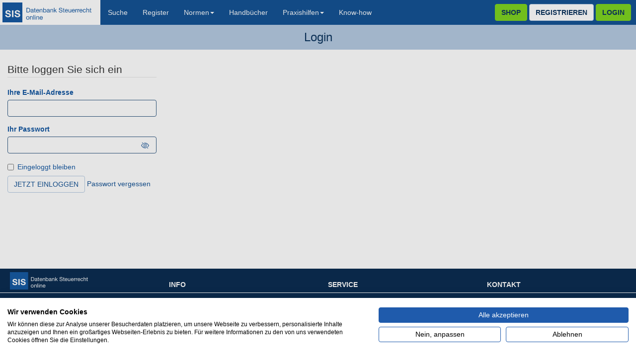

--- FILE ---
content_type: text/html; charset=UTF-8
request_url: https://www.sis-datenbank.de/login/login?redirectUrl=%2Fsuche%2Fdetail%2FSIS102241
body_size: 6128
content:
<!DOCTYPE html>
<html lang="de">
<head>
	<meta http-equiv="Content-Type" content="text/html; charset=utf-8" />	<title>Login - SIS-Datenbank Steuerrecht</title>

    	<meta name="viewport" content="width=device-width, initial-scale=1.0">

	<link rel="shortcut icon" type="image/x-icon" href="/img/touch-icon/favicon.ico">
	<link rel="icon" type="image/x-icon" href="/img/touch-icon/favicon.ico">
	<link rel="icon" type="image/gif" href="/img/touch-icon/favicon.gif">
	<link rel="icon" type="image/png" href="/img/touch-icon/favicon.png">
	<link rel="apple-touch-icon" href="/img/touch-icon/apple-touch-icon.png">
	<link rel="apple-touch-icon" href="/img/touch-icon/apple-touch-icon-57x57.png" sizes="57x57">
	<link rel="apple-touch-icon" href="/img/touch-icon/apple-touch-icon-60x60.png" sizes="60x60">
	<link rel="apple-touch-icon" href="/img/touch-icon/apple-touch-icon-72x72.png" sizes="72x72">
	<link rel="apple-touch-icon" href="/img/touch-icon/apple-touch-icon-76x76.png" sizes="76x76">
	<link rel="apple-touch-icon" href="/img/touch-icon/apple-touch-icon-114x114.png" sizes="114x114">
	<link rel="apple-touch-icon" href="/img/touch-icon/apple-touch-icon-120x120.png" sizes="120x120">
	<link rel="apple-touch-icon" href="/img/touch-icon/apple-touch-icon-128x128.png" sizes="128x128">
	<link rel="apple-touch-icon" href="/img/touch-icon/apple-touch-icon-144x144.png" sizes="144x144">
	<link rel="apple-touch-icon" href="/img/touch-icon/apple-touch-icon-152x152.png" sizes="152x152">
	<link rel="apple-touch-icon" href="/img/touch-icon/apple-touch-icon-180x180.png" sizes="180x180">
	<link rel="apple-touch-icon" href="/img/touch-icon/apple-touch-icon-precomposed.png">
	<link rel="icon" type="image/png" href="/img/touch-icon/favicon-16x16.png" sizes="16x16">
	<link rel="icon" type="image/png" href="/img/touch-icon/favicon-32x32.png" sizes="32x32">
	<link rel="icon" type="image/png" href="/img/touch-icon/favicon-96x96.png" sizes="96x96">
	<link rel="icon" type="image/png" href="/img/touch-icon/favicon-160x160.png" sizes="160x160">
	<link rel="icon" type="image/png" href="/img/touch-icon/favicon-192x192.png" sizes="192x192">
	<link rel="icon" type="image/png" href="/img/touch-icon/favicon-196x196.png" sizes="196x196">
	<meta name="msapplication-TileImage" content="/img/touch-icon/win8-tile-144x144.png">
	<meta name="msapplication-TileColor" content="#ffffff">
	<meta name="msapplication-navbutton-color" content="#ffffff">
	<meta name="application-name" content="SIS"/>
	<meta name="msapplication-tooltip" content="SIS"/>
	<meta name="apple-mobile-web-app-title" content="SIS"/>
	<meta name="msapplication-square70x70logo" content="/img/touch-icon/win8-tile-70x70.png">
	<meta name="msapplication-square144x144logo" content="/img/touch-icon/win8-tile-144x144.png">
	<meta name="msapplication-square150x150logo" content="/img/touch-icon/win8-tile-150x150.png">
	<meta name="msapplication-wide310x150logo" content="/img/touch-icon/win8-tile-310x150.png">
	<meta name="msapplication-square310x310logo" content="/img/touch-icon/win8-tile-310x310.png">

	    <link rel="canonical" href="https://www.sis-datenbank.de/login/login">
	
	
	<link href="/favicon.ico" type="image/x-icon" rel="icon"/><link href="/favicon.ico" type="image/x-icon" rel="shortcut icon"/><script type="text/javascript">
//<![CDATA[

			var appData = {"jsonData":{"docType":"","docUrl":"","title":"","documentId":"","oppenedNote":null,"editMode":false,"authUser":null,"isAjax":false,"isMobile":false,"isAdminArea":false,"localeStrings":[],"hasActiveSubscription":false,"hasActiveDownloadSubscription":false,"hasOnlyDownloadLicences":false,"sidebarTriggerTitle":null,"leftSideToggled":false,"renderCookieDialog":true},"webroot":"https:\/\/www.sis-datenbank.de\/","url":"login\/login","controller":"Login","action":"login","params":{"named":[],"pass":[],"plugin":null,"controller":"login","action":"login"},"Types":{"CODE_SUCCESS":"success","CODE_ERROR":"error","CODE_MISSING_PARAMETERS":"missing_parameters","CODE_NOT_AUTHENTICATED":"not_authenticated","CODE_AUTHENTICATION_FAILED":"authentication_failed","CODE_INVALID_VERSION":"invalid_version","CODE_MISSING_SUBSCRIPTION":"missing_subscription","CODE_NO_LICENCES_LEFT":"no_licences_left","USER_ROLE_USER":"user","USER_ROLE_CUSTOMER_ADMIN":"customer_admin","USER_ROLE_ADMIN":"admin","USER_ROLE_PRINTERY":"printery","USER_ROLE_ACCOUNTING":"accounting","DOC_SIS":"sis","DOC_AHV":"ahv","DOC_LIT":"lit","DOC_NORM":"nrm","DOC_TYPE_SIS":"sis","DOC_TYPE_AHV":"ahv","DOC_TYPE_LIT":"lit","DOC_TYPE_NORM":"norm","DOC_TYPE_CONSULTING_KNOW_HOW":"beratungs_know_kow","DOC_TYPE_ACCOUNTANT_LETTER":"stb_briefe","DOC_TYPE_IAS_REGULATIONS":"ias_regulations","DOC_TYPE_LEGISLATION":"legislation","DOC_TYPE_TAX_LEXICON":"tax_lexicon","DOC_TYPE_TAX_ABC":"tax_data_abc","DOC_TYPE_SAMPLE_DOCUMENT":"sample_document","DOC_TYPE_SAMPLE_CONTRACT":"sample_contract","DOC_TYPE_MANUAL":"manual","DOC_TYPE_PRACTICAL_ADVISE":"practical_advice","DOC_TYPE_CURRENT_PRACTICAL_ADVISE":"current_practical_advice","DOC_TYPE_TAX_FORM":"tax_form","PRODUCT":"product","ADDON":"addon","CUSTOMER_GROUP_TAX_CONSULTANT":"tax_consultant","CUSTOMER_GROUP_TAX_INSPECTOR":"tax_inspector","CUSTOMER_GROUP_TAX_INSPECTOR_POOL":"tax_inspector_pool","CUSTOMER_GROUP_ADMINISTRATION":"administration","CUSTOMER_GROUP_STUDENT":"student","CUSTOMER_GROUP_INDIVIDUAL":"individual","CUSTOMER_GROUP_COMPANY":"company","CUSTOMER_GROUP_BOOKDEALER":"bookdealer","CUSTOMER_GROUP_TESTER":"tester","CUSTOMER_GROUP_UNIVERSITY":"university","CUSTOMER_GROUP_DOZENT":"docent","CUSTOMER_GROUP_SENIOR":"senior","CUSTOMER_CATEGORY_ACTIVE_PAYING":"active_paying","CUSTOMER_CATEGORY_ACTIVE_FREE":"active_free","CUSTOMER_CATEGORY_INACTIVE":"inactive","CUSTOMER_CATEGORY_UNREGISTERED_CUSTOMER":"unregistered_customer","CUSTOMER_CATEGORY_TESTER":"tester","CUSTOMER_CATEGORY_TESTER_ACTIVE":"tester_active","CUSTOMER_CATEGORY_TESTER_EXPIRED":"tester_expired","CUSTOMER_ADDRESS_GENERAL":"CustomerAddressGeneral","CUSTOMER_ADDRESS_BILLING":"CustomerAddressBilling","CUSTOMER_ADDRESS_DELIVERY":"CustomerAddressDelivery","COMPANY_TYPE_UNIVERSITY":"university","COMPANY_TYPE_COMPANY":"company","COMPANY_TYPE_AUTHORITY":"authority","COMPANY_TYPE_JOINT_PRACTICE":"joint_practice","COMPANY_TYPE_CHANCERY":"chancery","COMPANY_TYPE_DEFAULT":"default","TERM_MONTHLY":"monthly","TERM_QUARTERLY":"quarterly","TERM_SEMESTRAL":"semestral","TERM_YEARLY":"yearly","INVOICE_TOTAL_NET_SUM":"net_sum","INVOICE_TOTAL_VAT":"vat","INVOICE_TOTAL_7_VAT":"7_vat","INVOICE_TOTAL_19_VAT":"19_vat","INVOICE_TOTAL_GROSS_SUM":"gross_sum","PAYMENT_METHOD_SEPA":"sepa","PAYMENT_METHOD_REMITTANCE":"remittance","VERIFICATION_PENDING_POST":"verification_pending_post","VERIFICATION_PENDING_FAX":"verification_pending_fax","VERIFICATION_PENDING_EMAIL":"verification_pending_email","VERIFICATION_PENDING_UPLOAD":"verification_pending_upload","VERIFICATION_PENDING":"verification_pending","VERIFICATION_GRANTED":"verification_granted","VERIFICATION_REVOKED":"verification_revoked","SALUTATION_MR":"mr","SALUTATION_MRS":"mrs","SALUTATION_DIVERS":"divers","POOL_TYPE_AUTHORITY":"pool_authority","POOL_TYPE_SINGLE_PERSON":"pool_single_person","SHIPPING_METHOD_080":"shipping_method_080","SHIPPING_METHOD_095":"shipping_method_095","SHIPPING_METHOD_130":"shipping_method_130","SHIPPING_METHOD_180":"shipping_method_180","SHIPPING_METHOD_PAE":"shipping_method_pae","SHIPPING_METHOD_PA":"shipping_method_pa","CANCELLATION_REASON_CANCELLATION":"cr_cancellation","CANCELLATION_REASON_DECEASED":"cr_deceased","CANCELLATION_REASON_NOT_PAID":"cr_not_paid","CANCELLATION_REASON_OTHER":"cr_other","CANCELLATION_REASON_TERMINATION_OF_BUSINESS":"cr_termination_of_business","CANCELLATION_REASON_TERMINATION_OF_TRIAL":"cr_termination_of_trial","EXPORT_PENDING":"export_pending","EXPORT_WAITING":"export_waiting","EXPORT_DONE":"export_done","CUSTOMER_NOTE_DEFAULT":"note_default","CUSTOMER_NOTE_SALES_ITEM":"note_sales_item","SHIPMENT_REGULAR":"shipment_regular","SHIPMENT_CUSTOM":"shipment_custom","SHIPMENT_SHIPPED_BY_SIS":"shipment_shipped_by_sis","SHIPMENT_SHIPPED_BY_PRINTERY":"shipment_shipped_by_printery","SHIPMENT_SHIPPED_BY_SPECIAL":"shipment_shipped_by_special","INVOICE_REGULAR":"invoice_regular","INVOICE_REVERSAL":"invoice_reversal","INVOICE_OFFLINE":"invoice_offline","PRINTERY_EXPORT_INVOICE":"printery_export_invoice","PRINTERY_EXPORT_SHIPMENT":"printery_export_shipment","PRINTERY_EXPORT_SHIPMENT_SPECIAL":"printery_export_shipment_special","DELIVERY_METHOD_POSTALLY":"delivery_method_postally","DELIVERY_METHOD_EMAIL":"delivery_method_email","DISCOUNT_TYPE_SALE":"sale","DISCOUNT_TYPE_PERMANENT_DISCOUNT":"permanent_discount","SYSTEM_CONTENT_TYPE_DEFAULT":"default","SYSTEM_CONTENT_TYPE_HELP":"help","INVOICES_FILE_PREFIX":"SIS_FIBU_RECHNUNGEN_","PERSONS_FILE_PREFIX":"SIS_FIBU_PERSONEN_","MODIFIED_PERSONS_FILE_PREFIX":"SIS_FIBU_NEU_PERSONEN_","ALL_PERSONS_FILE_PREFIX":"SIS_FIBU_ALLE_PERSONEN_","INVOICES_PDF_INDICATOR":"create_invoices_pdf_for_accounting_export","AD_IN_TRACKING_REPORT_FILE_PREFIX":"SIS_Quellenzusatz_Tracking","SEITE_TRACKING_REPORT_FILE_PREFIX":"SIS_Seite_Tracking"}};
		
//]]>
</script><link rel="stylesheet" type="text/css" href="/css/app_build.css?v2.4" async="async"/><script type="text/javascript" src="/js/app_build.js?v2.4" defer="defer"></script><!--[if IE]><link rel="stylesheet" type="text/css" href="/css/ie.css"/><![endif]-->


<!--[if lte IE 8]>
	<link rel="stylesheet" type="text/css" href="/css/print.css"  media="print"/><![endif]-->

<script src="https://consent.cookiefirst.com/sites/sis-datenbank.de-ff426372-574c-469f-af94-8607831df320/consent.js"></script>

<!-- Matomo -->
<script type="text/plain" data-cookiefirst-script="matomo" >
    var _paq = window._paq = window._paq || [];
    /* tracker methods like "setCustomDimension" should be called before "trackPageView" */
    _paq.push(['trackPageView']);
    _paq.push(['enableLinkTracking']);
    (function() {
        var u="https://matomo.nwb.de/";
        _paq.push(['setTrackerUrl', u+'matomo.php']);
        _paq.push(['setSiteId', '18']);
        var d=document, g=d.createElement('script'), s=d.getElementsByTagName('script')[0];
        g.async=true; g.src=u+'matomo.js'; s.parentNode.insertBefore(g,s);
    })();
</script>
<!-- End Matomo Code -->


</head>
<body>
	<a class="screen-reader-text skip-to-content" href="#wrapper" target="_self">Zum Inhalt springen</a>

	<div class="navbar-sis">
	<!--nav-->
	<nav class="navbar navbar-default nav-main" role="navigation">
		<div class="container-fluid nav-main">

			<div class="navbar-header">
				<button type="button" class="navbar-toggle" data-toggle="collapse" data-target=".navbar-collapse">
					<span class="sr-only">Toggle navigation</span>
					<span class="icon-bar"></span>
					<span class="icon-bar"></span>
					<span class="icon-bar"></span>
				</button>
				<a class="navbar-brand" href="/">
					<img id="logo" src="/img/sis-db-logo_paths.svg" width="192" height="40" alt="SIS-Datenbank Steuerrecht online">
				</a>
			</div>

			<div class="collapse navbar-collapse">

									<div id="guest" class="nav navbar-nav navbar-right">
						<div class="registration-login-btn-container">

                            <a href="/service/preise" class="btn btn-success navbar-btn cart-btn">
                                Shop
                            </a>

                            
							<button type="button" id="default_registration" class="btn btn-default">Registrieren</button>
							<div class="registration-question" style="display: none;">
								<div>Sind Sie Bestandskunde?<br><br></div>
								<div class="registration-answer-container">
									<button type="button" id="open-default-registration" class="btn btn-default">Ja</button>
									<a href="https://shop.nwb.de/Produkttyp/Kanzlei-und-Themenpakete/SIS-Datenbank-Steuerrecht/SIS" class="btn btn-default">Nein</a>								</div>
							</div>
							<a href="/login/login?ts=1763067518" class="btn btn-success navbar-btn">Login</a>
						</div>
					</div>
				

				
<ul class="nav navbar-nav navbar-left main-menu">
						<li>
				<a href="/suche" class="nav-link">Suche</a>			</li>
								<li>
				<a href="/register" class="nav-link">Register</a>			</li>
											<li class="dropdown">
				<a href="#" class="dropdown-toggle " data-toggle="dropdown" aria-haspopup="true">
					Normen<b class="caret"></b>
				</a>
				<ul class="dropdown-menu" role="menu" aria-expanded="false">
																	<li role="menuitem">
							<a href="/normen/gesetze-und-richtlinien" class="nav-link">Gesetze und Richtlinien</a>						</li>
																	<li role="menuitem">
							<a href="/normen/ias" class="nav-link">IAS / IFRS</a>						</li>
																	<li role="menuitem">
							<a href="/normen/gesetzgebung" class="nav-link">Gesetzgebung</a>						</li>
									</ul>
			</li>
								<li>
				<a href="/handbuecher" class="nav-link">Handbücher</a>			</li>
											<li class="dropdown">
				<a href="#" class="dropdown-toggle " data-toggle="dropdown" aria-haspopup="true">
					Praxishilfen<b class="caret"></b>
				</a>
				<ul class="dropdown-menu" role="menu" aria-expanded="false">
																	<li role="menuitem">
							<a href="/praxishilfen/lexikon-steuerrecht" class="nav-link">Lexikon Steuerrecht</a>						</li>
																	<li role="menuitem">
							<a href="/praxishilfen/weitere-praxishilfen" class="nav-link">Weitere Praxishilfen</a>						</li>
																	<li role="menuitem">
							<a href="/praxishilfen/aktuelles" class="nav-link">Aktuelles</a>						</li>
																	<li role="menuitem">
							<a href="/praxishilfen/musterschriftsaetze" class="nav-link">Musterschriftsätze</a>						</li>
																	<li role="menuitem">
							<a href="/praxishilfen/mustervertraege" class="nav-link">Musterverträge</a>						</li>
																	<li role="menuitem">
							<a href="/praxishilfen/steuerformulare" class="nav-link">Steuerformulare</a>						</li>
																	<li role="menuitem">
							<a href="/praxishilfen/personalfrageboegen" class="nav-link">Personalfragebögen</a>						</li>
																	<li role="menuitem">
							<a href="/praxishilfen/steuerberater-briefe" class="nav-link">Steuerberater-Briefe</a>						</li>
																	<li role="menuitem">
							<a href="/praxishilfen/rechner" class="nav-link">Rechner</a>						</li>
									</ul>
			</li>
								<li>
				<a href="/beratungs-know-how/index" class="nav-link">Know-how</a>			</li>
			</ul>
			</div>
		</div>
	</nav>

	<!--navs, titlebar -->

	<nav class="bar nav-title" aria-labelledby="alt_title">
		<div class="container-fluid">
				<!-- Collect the nav links, forms, and other content for toggling -->
			<div class="row nav-title-bar">
				<div class="title">
				<span class="title hidden-xs color-dark-blue-alt" id="alt_title">
					Login									</span>
				</div>
								
			</div><!-- /.row -->
		</div><!-- /.container-fluid -->
	</nav>
</div>
	<div id="wrapper" role="main">
		<div class="overlay"></div>
		<div id="container">
						<div class="container-fluid">
				<div class="row-fluid">
					<div class="controller Login_login">
							<div id="pageControlsReposition"></div>

																												<div id="cookie-alert" class="alert alert-danger" style="display: none;">Möglicherweise sind in Ihrem Browser Cookies deaktiviert. Stellen Sie sicher, dass Cookies aktiviert sind.</div>
							
																						
															<div class="guests-blocker clearfix hideMe" id="main-guests-blocker">
	<a href="/service/preise" class="guests-blocker-teaser">
		<img src="/img/tpl/SIS_web_banner_handbuecher.webp" alt="Teste, loggen Sie sich ein oder nutzen Sie unseren kostenlosen Test." width="700" height="306"/>	</a>
	<div class="guests-blocker-info">
			<a href="/login/login?redirectUrl=%2Flogin%2Flogin">Sie sind bereits Abonnent der SIS-Datenbank Steuerrecht?</a> Loggen Sie sich ein, um den vollen Zugriff auf die Dokumente zu erhalten.<br>
			<a href="/service/preise">Sie sind noch kein Bezieher der SIS-Datenbank Steuerrecht</a>, wollen aber mehr erfahren oder die Datenbank testen?
			<a href="/service/preise">Hier</a> finden Sie alle Informationen und können die Datenbank einen Monat lang kostenlos testen und erhalten Zugriff u.a. auf:
			<br />
			<ul class="features">
				<li>über 130.000 Dokumente (Urteile und Verwaltungsanweisungen)</li>
				<li>umfangreiche Gesetzessammlung </li>
				<li>5 vollverlinkte Steuerhandbücher (AO, ESt/LSt, KSt, GewSt, USt)</li>
				<li>viele weitere wertvolle Praxishilfen</li>
			</ul>
	</div>
</div>




							
							<fieldset style="width: 300px">
	<legend>Bitte loggen Sie sich ein</legend>
	<form action="/login/login" novalidate="novalidate" role="form" id="LoginUserLoginForm" method="post" accept-charset="utf-8"><div style="display:none;"><input type="hidden" name="_method" value="POST"/></div><div class="form-group"><label for="LoginUserEmail" class="control-label">Ihre E-Mail-Adresse</label><input name="data[LoginUser][email]" class="form-control" type="email" id="LoginUserEmail"/></div><div style="position:relative"><div class="form-group"><label for="LoginUserPassword" class="control-label">Ihr Passwort</label><input name="data[LoginUser][password]" style="padding-right: 45px" class="form-control" type="password" id="LoginUserPassword"/><a href="javascript:void(0)" style="position:absolute; z-index:2; top: 35px; right: 15px" class="showPass" data-status="on" data-value="LoginUserPassword"><svg xmlns="http://www.w3.org/2000/svg" width="16" height="16" fill="currentColor" class="bi bi-eye-slash" viewBox="0 0 16 16">
  <path d="M13.359 11.238C15.06 9.72 16 8 16 8s-3-5.5-8-5.5a7.028 7.028 0 0 0-2.79.588l.77.771A5.944 5.944 0 0 1 8 3.5c2.12 0 3.879 1.168 5.168 2.457A13.134 13.134 0 0 1 14.828 8c-.058.087-.122.183-.195.288-.335.48-.83 1.12-1.465 1.755-.165.165-.337.328-.517.486l.708.709z"/>
  <path d="M11.297 9.176a3.5 3.5 0 0 0-4.474-4.474l.823.823a2.5 2.5 0 0 1 2.829 2.829l.822.822zm-2.943 1.299.822.822a3.5 3.5 0 0 1-4.474-4.474l.823.823a2.5 2.5 0 0 0 2.829 2.829z"/>
  <path d="M3.35 5.47c-.18.16-.353.322-.518.487A13.134 13.134 0 0 0 1.172 8l.195.288c.335.48.83 1.12 1.465 1.755C4.121 11.332 5.881 12.5 8 12.5c.716 0 1.39-.133 2.02-.36l.77.772A7.029 7.029 0 0 1 8 13.5C3 13.5 0 8 0 8s.939-1.721 2.641-3.238l.708.709zm10.296 8.884-12-12 .708-.708 12 12-.708.708z"/>
</svg></a></div></div><div class="checkbox"><label><input type="hidden" name="data[LoginUser][remember_me]" id="LoginUserRememberMe_" value="0"/><input type="checkbox" name="data[LoginUser][remember_me]" value="1" id="LoginUserRememberMe"/>Eingeloggt bleiben</label></div><input class="btn btn-default" type="submit" value="Jetzt einloggen"/> <a href="/login/forgot_password">Passwort vergessen</a></form></fieldset>
					</div>
				</div>
			</div>
		</div>
				<!--footer-->
<div class="footer">
    <div class="container-fluid">
        <div class="row">
            <div class="clearfix">
                <div class="footer-logo">
                    <a href="/" title="SIS-Datenbank Steuerrecht online">
						<img src="/img/sis-db-logo-footer.png" width="158" height="35" alt="SIS-Datenbank Steuerrecht online">
                    </a>
                </div>
                <dl class="footer-nav">
                    <dt class="nav-title">INFO</dt>
                    <dd class="nav-item">
                        <a href="/inhalt/kurzinfo">Info zur Datenbank</a>                    </dd>
                    <dd class="nav-item">
                        <a href="/inhalt/verlagsprofil">Über uns</a>                    </dd>
                    <dd class="nav-item">
                        <a href="/files/AGB.pdf" target="_blank" download="AGB.pdf">AGB</a>                    </dd>
                    <dd class="nav-item">
                        <a href="/files/Datenschutz.pdf" target="_blank" download="Datenschutz.pdf">Datenschutz</a> <strong class="color-white">/</strong> <a href="/files/Erklärung_zur_Barrierefreiheit.pdf" target="_blank" download="Erklärung_zur_Barrierefreiheit.pdf">Barrierefreiheit</a>                    </dd>
                    <dd class="nav-item">
                        <a href="/pages/legal_information">Impressum</a>                    </dd>
                    <dd class="nav-item">
                        <a href="/pages/cookie_information">Cookie Hinweis</a>                    </dd>
                </dl>
                <dl class="footer-nav">
                    <dt class="nav-title">SERVICE</dt>
                    <dd class="nav-item">
                        <a href="http://www.sis-verlag.de/" target="_blank">SIS Tagesaktuell</a>                    </dd>
                    <dd class="nav-item">
                        <a href="/service/preise">Konditionen / Preise</a>                    </dd>
                </dl>
                <dl class="footer-nav">
                    <dt class="nav-title">KONTAKT</dt>
                    <dd class="nav-item">
                        <a href="/service/contact">Kontakt allgemein</a>                    </dd>
                    <dd class="nav-item">
						<a href="/service/contact/type:wish_feature">Feature wünschen</a>					</dd>
                    <dd class="nav-item">
						<a href="/service/contact/type:report_problem">Problem melden</a>					</dd>
                    <dd class="nav-item">
						<a href="mailto:?subject=Ich empfehle: SIS-Datenbank%20Steuerrecht&amp;body=https://www.sis-datenbank.de">Weiterempfehlen</a>					</dd>
                </dl>
            </div>
        </div>
        <div class="footer-copyright text-center">
            &copy; 2025 NWB Verlag. SIS ist eine Marke des NWB Verlags.
        </div>

    </div>
</div>
	</div>
					</body>
</html>


--- FILE ---
content_type: text/css
request_url: https://www.sis-datenbank.de/css/app_build.css?v2.4
body_size: 55660
content:
@charset "UTF-8";.list-filter{clear:both}.list-filter .control-group,.list-filter .control-group label{margin-bottom:0}.list-filter .submit-group{margin-top:10px}.list-filter form{margin-bottom:0}.list-filter hr{margin:8px 0}.list-filter.closed .content{display:none}.list-filter.closed{padding-top:3px;padding-bottom:6px;height:15px}.list-filter.closed hr{display:none}.list-filter h3{font-size:18px;margin:0}.list-filter.closed h3{font-size:14px;line-height:24px}.fulltext-search{padding:8px 19px;clear:both;margin-bottom:10px}.fulltext-search form{margin:0}.fulltext-search form .control-group{margin:0}.fulltext-search h3{font-size:14px;line-height:28px}.ui-helper-hidden{display:none}.fancytree-container{font-family:tahoma,arial,helvetica;font-size:10pt;white-space:nowrap;padding:3px;margin:0;background-color:white;border:1px dotted gray;overflow:auto;height:100%}ul.fancytree-container ul{padding:0 0 0 16px;margin:0}ul.fancytree-container li{list-style-image:none;list-style-position:outside;list-style-type:none;-moz-background-clip:border;-moz-background-inline-policy:continuous;-moz-background-origin:padding;background-attachment:scroll;background-color:transparent;background-position:0 0;background-repeat:repeat-y;background-image:none;margin:0;padding:1px 0 0 0}ul.fancytree-container li.fancytree-lastsib{background-image:none}ul.fancytree-no-connector>li{background-image:none}.ui-fancytree-disabled ul.fancytree-container{opacity:.5;background-color:silver}span.fancytree-empty,span.fancytree-vline,span.fancytree-expander,span.fancytree-icon,span.fancytree-checkbox,span.fancytree-radio,span.fancytree-drag-helper-img,#fancytree-drop-marker{width:16px;height:16px;display:inline-block;vertical-align:top;background-repeat:no-repeat;background-position:left;background-image:url("/js/vendor/fancytree/skin-lion/icons.gif");background-position:0 0}span.fancytree-custom-icon{display:inline-block}.fancytree-container img{width:16px;height:16px;margin-left:3px;vertical-align:top;border-style:none}span.fancytree-expander{background-position:0 -80px;cursor:pointer}span.fancytree-expander:hover{background-position:-16px -80px}.fancytree-exp-n span.fancytree-expander:hover{background-position:-16px -80px}.fancytree-exp-e span.fancytree-expander,.fancytree-exp-ed span.fancytree-expander,.fancytree-exp-el span.fancytree-expander,.fancytree-exp-edl span.fancytree-expander{background-position:-32px -80px}.fancytree-exp-e span.fancytree-expander:hover,.fancytree-exp-ed span.fancytree-expander:hover,.fancytree-exp-el span.fancytree-expander:hover,.fancytree-exp-edl span.fancytree-expander:hover{background-position:-48px -80px}.fancytree-loading span.fancytree-expander{background-position:0 0;background-image:url("loading.gif")}.fancytree-exp-n span.fancytree-expander,.fancytree-exp-nl span.fancytree-expander{background-image:none;cursor:default}span.fancytree-checkbox{margin-left:3px;background-position:0 -32px}span.fancytree-checkbox:hover{background-position:-16px -32px}.fancytree-partsel span.fancytree-checkbox{background-position:-64px -32px}.fancytree-partsel span.fancytree-checkbox:hover{background-position:-80px -32px}.fancytree-selected span.fancytree-checkbox{background-position:-32px -32px}.fancytree-selected span.fancytree-checkbox:hover{background-position:-48px -32px}.fancytree-radio span.fancytree-checkbox{margin-left:3px;background-position:0 -48px}.fancytree-radio span.fancytree-checkbox:hover{background-position:-16px -48px}.fancytree-radio .fancytree-partsel span.fancytree-checkbox{background-position:-64px -48px}.fancytree-radio .fancytree-partsel span.fancytree-checkbox:hover{background-position:-80px -48px}.fancytree-radio .fancytree-selected span.fancytree-checkbox{background-position:-32px -48px}.fancytree-radio .fancytree-selected span.fancytree-checkbox:hover{background-position:-48px -48px}span.fancytree-icon{margin-left:3px;background-position:0 0}.fancytree-ico-cf span.fancytree-icon{background-position:0 -16px}.fancytree-ico-ef span.fancytree-icon{background-position:-64px -16px}.fancytree-statusnode-wait span.fancytree-icon{background-image:url("loading.gif")}.fancytree-statusnode-error span.fancytree-icon{background-position:0 -112px}.fancytree-title{display:inline-block;padding-left:3px;padding-right:3px;color:black;vertical-align:top;margin:0;margin-left:3px;border:1px solid transparent;border-radius:0;text-decoration:none;cursor:pointer}span.fancytree-focused .fancytree-title{outline:1px dotted black;color:white}span.fancytree-selected .fancytree-title,span.fancytree-active .fancytree-title{background-color:#d4d4d4}span.fancytree-selected .fancytree-title{font-style:italic}.fancytree-focused span.fancytree-selected .fancytree-title,.fancytree-focused span.fancytree-active .fancytree-title{color:white;background-color:#3875d7}table.fancytree-ext-table{border-collapse:collapse}table.fancytree-ext-table tbody tr.fancytree-focused{background-color:#99defd}table.fancytree-ext-table tbody tr.fancytree-active{background-color:royalblue}table.fancytree-ext-table tbody tr.fancytree-selected{background-color:#99fdde}table.fancytree-ext-columnview td>ul{padding:0}table.fancytree-ext-columnview td>ul li{list-style-image:none;list-style-position:outside;list-style-type:none;-moz-background-clip:border;-moz-background-inline-policy:continuous;-moz-background-origin:padding;background-attachment:scroll;background-color:transparent;background-position:0 0;background-repeat:repeat-y;background-image:none;margin:0;padding:1px 0 0 0}table.fancytree-ext-columnview tbody tr td{border:1px solid gray;vertical-align:top;overflow:auto}table.fancytree-ext-columnview span.fancytree-node{display:inline-block;position:relative;width:100%}table.fancytree-ext-columnview span.fancytree-node a{border:1px solid transparent;background-color:transparent}table.fancytree-ext-columnview span.fancytree-node.fancytree-expanded{background-color:#ccc}table.fancytree-ext-columnview span.fancytree-node.fancytree-active{background-color:royalblue}table.fancytree-ext-columnview span.fancytree-cv-right{background-position:0 -80px;position:absolute;right:3px}.fancytree-ext-filter .fancytree-node .fancytree-title{color:silver;font-weight:lighter}.fancytree-ext-filter .fancytree-node.fancytree-submatch .fancytree-title{color:black;font-weight:normal}.fancytree-ext-filter .fancytree-node.fancytree-match .fancytree-title{color:black;font-weight:bold}div.fancytree-drag-helper a{border:1px solid gray;background-color:white;padding-left:5px;padding-right:5px;opacity:.8}div.fancytree-drop-accept span.fancytree-drag-helper-img{background-position:-32px -112px}div.fancytree-drag-helper.fancytree-drop-reject{border-color:red}div.fancytree-drop-reject span.fancytree-drag-helper-img{background-position:-16px -112px}#fancytree-drop-marker{width:24px;position:absolute;background-position:0 -128px;margin:0}#fancytree-drop-marker.fancytree-drop-after,#fancytree-drop-marker.fancytree-drop-before{width:64px;background-position:0 -144px}#fancytree-drop-marker.fancytree-drop-copy{background-position:-64px -128px}#fancytree-drop-marker.fancytree-drop-move{background-position:-64px -128px}span.fancytree-drag-source{background-color:#e0e0e0}span.fancytree-drag-source a{color:gray}span.fancytree-drop-target.fancytree-drop-accept a{background-color:#3169c6 !important;color:white !important;text-decoration:none}@import url(https://fonts.googleapis.com/css?family=Open+Sans:400,300,600,800,700,400italic,600italic,700italic,800italic,300italic);a:focus,button:focus,input:focus,select:focus,textarea:focus,[tabindex]:not(div):focus,[contenteditable]:focus{outline:2px solid #000 !important;outline-offset:0 !important;box-shadow:none !important;transition:none !important}input#submit:focus,input[type="submit"]:focus,input[type="button"]:focus,button:focus{outline-offset:2px !important;outline:2px solid #000 !important}#container{min-height:400px}.controller{margin:25px 0 0 0}.tree-default>ul{margin-right:10px;margin-left:0;padding-left:0;list-style:none}.tree-default li ul{padding-left:25px}.tree-default li>ul{list-style:none}.tree-default li{position:relative}.tree-default li .inner{border-radius:5px}.tree-default li.hover>.inner,.tree-default li.active>.inner{background-color:#b4cae1}.tree-default li.folder>.inner i{background-position:-384px -120px}.tree-default li.folder.open>.inner i,.tree-default li.folder.active>.inner i{background-position:-408px -120px}.tree-default li i{width:16px;height:16px;display:inline-block;background-image:url('/img/icons/glyphicons-halflings-blue-sis.png');background-position:-24px -24px;vertical-align:top;position:absolute;top:4px;cursor:pointer;margin-left:5px}.tree-default li a{vertical-align:top;display:inline-block;margin-left:25px;padding-top:2px;text-decoration:none}.tree-default li.item div.form-type-pdf i{background-position:0 0;background-image:url(/img/icons/sis_favicon_16x16_PDF.gif);background-repeat:no-repeat}.tree-default li.item div.form-type-link i{background-position:0 0;background-image:url(/img/icons/sis_favicon_16x16_FFW.gif);background-repeat:no-repeat}.sidebar-tree-default{margin-top:15px}.sidebar-tree-default>ul{margin-right:10px;margin-left:0;padding-left:0;list-style:none}.sidebar-tree-default li ul{padding-left:25px}.sidebar-tree-default li>ul{list-style:none}.sidebar-tree-default li{position:relative}.sidebar-tree-default li .inner{border-radius:5px}.sidebar-tree-default li.hover>.inner,.sidebar-tree-default li.active>.inner,.sidebar-tree-default li.selected>.inner{background-color:#f1f2f6}.sidebar-tree-default li.folder>.inner i{background-position:-384px -120px}.sidebar-tree-default li.folder.open>.inner i,.sidebar-tree-default li.folder.active>.inner i{background-position:-408px -120px}.sidebar-tree-default li i{width:16px;height:16px;display:inline-block;background-image:url('/img/icons/glyphicons-halflings-blue-sis.png');background-position:-24px -24px;vertical-align:top;position:absolute;top:4px;cursor:pointer;margin-left:5px}.sidebar-tree-default li a{vertical-align:top;display:inline-block;margin-left:25px;padding-top:2px;text-decoration:none}.sidebar-tree-default li.item div.form-type-pdf i{background-position:0 0;background-image:url(/img/icons/sis_favicon_16x16_PDF.gif);background-repeat:no-repeat}.sidebar-tree-default li.item div.form-type-link i{background-position:0 0;background-image:url(/img/icons/sis_favicon_16x16_FFW.gif);background-repeat:no-repeat}.help-icon img{width:20px;height:20px;margin-left:5px;display:inline-block;cursor:pointer}.help-icon.help-info3 img{margin-left:5px;margin-top:-5px}.help-icon.help-info4 img{margin-top:32px;margin-left:-20px}.input-xlarge{width:270px}.input-group input.display-input.datepicker-input.form-control{border-radius:4px;border-top-right-radius:0;border-bottom-right-radius:0}.search-btn{width:76px;height:35px;margin-bottom:15px;outline:0;background-color:transparent;border:0;background-image:url(../img/tpl/search-button.png);background-repeat:no-repeat}.reset-search-link{display:block;float:left;width:130px;font-size:11px;line-height:34px;padding-left:10px}.reset-search-link.disabled{color:#999;cursor:default}.form-group>a.help-icon{display:inline-block;vertical-align:middle;padding-left:5px;padding-right:5px}h2{font-size:21px;margin-top:0;padding-top:0;line-height:24px;margin-bottom:25px}h1,h2,h3,h4{color:#415dae;font-weight:normal}.guests-blocker{margin-bottom:30px;font-size:12px;height:100%}.guests-blocker.hideMe{display:none}.guests-blocker-info{display:table;background-color:#dedbd0;border-top-right-radius:4px;border-bottom-right-radius:4px;padding:12px 15px;margin:0;float:left;font-size:19px;width:50%;max-width:700px}.guests-blocker-info a{font-weight:bold;text-decoration:underline}.guests-blocker-info ul.features{margin-top:7px;color:#575e69;font-size:17px;list-style-image:url('../img/tpl/checkmark-blue.png')}.guests-blocker-teaser{display:block;background-color:#255a7c;border-top-left-radius:4px;border-bottom-left-radius:4px;float:left;width:50%;max-width:700px;max-height:306px}.guests-blocker-teaser>img{border-top-left-radius:4px;border-bottom-left-radius:4px;width:100%}.toggled-left .guests-blocker-teaser,.toggled-left .guests-blocker-info{width:100%;height:100%}.toggled-left .guests-blocker-teaser,.toggled-left .guests-blocker-teaser img{border-top-left-radius:4px;border-top-right-radius:4px;border-bottom-left-radius:0;border-bottom-right-radius:0}.toggled-left .guests-blocker-info{border-top-left-radius:0;border-top-right-radius:0;border-bottom-left-radius:4px;border-bottom-right-radius:4px}.toggled-left .guests-blocker-info{font-size:14px}.toggled-left .guests-blocker-info ul.features{font-size:15px}@media(min-width:1730px){.toggled-left .guests-blocker-teaser img{border-top-left-radius:4px;border-top-right-radius:0;border-bottom-left-radius:4px;border-bottom-right-radius:0}.toggled-left .guests-blocker-info{border-top-left-radius:0;border-top-right-radius:4px;border-bottom-left-radius:0;border-bottom-right-radius:4px}}@media(max-width:999px){.annotator-content{font-size:16px}.guests-blocker-teaser,.guests-blocker-info{width:100%;height:100%}.guests-blocker-teaser,.guests-blocker-teaser img{border-top-left-radius:4px;border-top-right-radius:4px;border-bottom-left-radius:0;border-bottom-right-radius:0}.guests-blocker-info{border-top-left-radius:0;border-top-right-radius:0;border-bottom-left-radius:4px;border-bottom-right-radius:4px}.guests-blocker-info{font-size:16px}.guests-blocker-info ul.features{font-size:16px}}@media(min-width:1000px) and (max-width:1099px){.guests-blocker-info{font-size:13px}.guests-blocker-info ul.features{font-size:14px}}@media(min-width:1100px) and (max-width:1199px){.guests-blocker-info{font-size:14px}.guests-blocker-info ul.features{font-size:16px}}@media(min-width:1200px) and (max-width:1299px){.guests-blocker-info{font-size:15px}.guests-blocker-info ul.features{font-size:17px}}@media(min-width:1300px) and (max-width:1399px){.guests-blocker-info{font-size:16px}.guests-blocker-info ul.features{font-size:18px}}@media(min-width:1400px){.guests-blocker-info{font-size:18px}.guests-blocker-info ul.features{font-size:20px}}.sidebar{border-radius:5px;padding:8px}.sidebar h4.indented{padding-left:13px}.sidebar h4{border-bottom:1px solid #fff;line-height:30px}h4{position:relative}.nav-list>.active>a,.nav-list>.active>a:hover,.nav-list>.active>a:focus{background-color:#325981}.nav-list>.active>a,.nav-list>.active>a:hover,.nav-list>.active>a:focus{color:#fff;text-shadow:0 -1px 0 rgba(0,0,0,0.2)}.nav-list>li>a{padding:3px 15px}.nav-list-sub{list-style:none}.nav-list-sub li.active a{font-weight:bold}.nav-list-sub li a{text-decoration:none}.feedback-form .feedback-items{width:100%}.feedback-form .feedback-items td{vertical-align:middle}.feedback-form .feedback-items td.letter{width:15px}.feedback-form .feedback-items td.question{width:260px}.radio.inline,.checkbox.inline{display:inline-block;padding:5px 15px;margin-bottom:0;margin-top:0;vertical-align:top}.description-box{width:100%;padding:20px;margin-bottom:20px;background:#f6f7f9;background:-moz-linear-gradient(top,#f6f7f9 0,#fff 99%);background:-webkit-gradient(linear,left top,left bottom,color-stop(0,#f6f7f9),color-stop(99%,#fff));background:-webkit-linear-gradient(top,#f6f7f9 0,#fff 99%);background:-o-linear-gradient(top,#f6f7f9 0,#fff 99%);background:-ms-linear-gradient(top,#f6f7f9 0,#fff 99%);background:linear-gradient(to bottom,#f6f7f9 0,#fff 99%);filter:progid:DXImageTransform.Microsoft.gradient(startColorstr='#f6f7f9',endColorstr='#ffffff',GradientType=0);border:1px solid #e1e1e1;border-radius:4px;line-height:25px}.Service_pricing .description-box{height:100%;margin-bottom:10px}.Service_pricing .description-box .signet{height:130px;display:table-cell;vertical-align:bottom}.Service_pricing .description-box.highlighted .signet{box-shadow:0 0 9px 0 rgba(50,50,50,0.84)}.Service_pricing .description-box .title{margin-top:15px;font-size:18px}.Service_pricing .description-box .short-description{height:80px}.Service_pricing .description-box.highlighted .price{color:#b02d3b}.Service_pricing .description-box .price{color:#3863b1;font-size:20px}.Service_pricing .description-box .price-info{font-size:10px}.subscription-plan-description,.subscription-plan-description .description-box{display:inline-block}.subscription-plan-description .title{display:inline;font-weight:bold;font-size:19px}.subscription-plan-description .description-box .signet{float:left;display:inline-block;vertical-align:top;padding-right:15px}.subscription-plan-description .description-box .description-box-text{float:left;display:inline-block}.subscription-plan-description .description-box .display-price{color:#3863b1;font-size:22px}.subscription-plan-description .description-box .display-price-period{color:#3863b1}.help-text-search{padding-top:10px;padding-left:10px}div.help-text-tree{padding-top:10px}div.help-text-tree ul{list-style:none;padding-left:0}div.help-text-tree ul:not(:first-child){margin-left:15px}div.help-text-tree li{position:relative;margin-bottom:1px}div.help-text-tree li .inner{padding-left:4px;border-radius:5px}div.help-text-tree li div.inner i{width:16px;height:16px;display:inline-block;background-image:url(/img/icons/glyphicons-halflings-blue-sis.png);background-position:-24px -24px;vertical-align:top;position:absolute;cursor:pointer;top:2px}div.help-text-tree li div.inner.active,div.help-text-tree li div.inner:hover{text-decoration:none;border-radius:5px;background-color:#e4ecf2}div.help-text-tree li.folder>.inner i{background-position:-384px -120px}div.help-text-tree li.open.folder>.inner i{background-position:-408px -120px}div.help-text-tree li a{vertical-align:top;display:inline-block;margin-left:20px;cursor:pointer;text-decoration:none}.help-text-content h1.help-text-title{font-size:25px;font-weight:bold}.help-text-content h2.help-text-title{font-size:22px}.help-text-content h3.help-text-title{font-size:18px}table.help-text-table{width:99%}table.help-text-table thead.help-text-table-head tr th{border:1px solid #333;padding:5px}table.help-text-table tr td{border:1px solid #333;padding:5px}.fuelux .wizard ul li{padding:0 7px 0 22px !important;font-size:13px !important}.wizard-container ul li.complete.next-step{color:#3a87ad !important}.wizard-container .highlighted-product td,.wizard-container .highlighted-product td label{color:#415dae;font-weight:bold}.address-preview-container .address-preview{font-size:9pt;font-family:Arial;border:1px solid #ddd;border-radius:4px;line-height:17px;padding:10px}.address-preview-container .address-lower{font-size:9pt;font-family:Arial}.Profile_history .panel-group .panel{padding:15px;margin-bottom:20px;background-color:#fff;border:1px solid #ddd;border-radius:4px;-webkit-box-shadow:0 1px 1px rgba(0,0,0,0.05);box-shadow:0 1px 1px rgba(0,0,0,0.05)}.Profile_history .panel-group .panel-heading{padding:10px 15px;margin:-15px -15px 15px;font-size:17.5px;font-weight:500;background-color:#f5f5f5;border-bottom:1px solid #ddd;border-top-right-radius:3px;border-top-left-radius:3px}.Profile_history .filter-panel{border-radius:0;border-top-left-radius:0;border-top-right-radius:0}.Profile_history .panel-default>.panel-heading.filter-panel-heading{border-radius:0;border-top-left-radius:0;border-top-right-radius:0}.Profile_history .collapsable-panel-container .panel{padding:15px 0 0 0;margin-bottom:-1px;margin-left:-1px;margin-right:-1px;border-radius:0}.Profile_history .collapsable-panel-container .panel .panel-heading{margin-bottom:0;margin:-15px 0 -1px;padding:1px 15px}.Profile_history .collapsable-panel-container .panel .panel-heading .panel-title{color:#415dae;font-size:17.5px;margin-top:10px;margin-bottom:10px;line-height:20px}.Profile_history .collapsable-panel-container .year-panel{border-top-left-radius:0;border-top-right-radius:0}.Profile_history .collapsable-panel-container .month-panel{background-color:#e6e6e6;border-top-left-radius:0;border-top-right-radius:0}.Profile_history .panel-group .panel .year-panel{background-color:#f5f5f5}.Profile_history .panel-group .panel-heading+.panel-collapse>.panel-body{border-top:0;padding:0}.Profile_history .panel-group .panel-heading+.panel-collapse>.panel-body>.panel-group{margin-bottom:0}.collapsable-panel-container .forcewidth .col-length1{width:20%;border-top-left-radius:0;border-top-right-radius:0;-webkit-border-top-left-radius:0 !important;-webkit-border-top-right-radius:0 !important;background-color:#cacaca}.collapsable-panel-container .forcewidth .col-length2{width:60%;background-color:#cacaca}.collapsable-panel-container .table-bordered{margin-bottom:-1px;margin-left:0;border:0;border-radius:0}#tester-registration h1.tester-heading{font-family:"din-condfont-familyzensed-web",sans-serif;font-size:90px;line-height:90px;font-weight:normal;color:#e2541d}#tester-registration h2{font-weight:bold;font-size:22px;margin-bottom:10px}#tester-registration .lead{font-weight:bold;font-size:22px;font-family:Helvetica,Arial,Geneva,sans-serif;line-height:30px;color:#415dae}#tester-registration div.control-group input{width:96%;margin-bottom:0}#tester-registration label.checkbox{margin-bottom:10px}#tester-registration div.control-group label{font-size:16px}#tester-registration .margin-bottom{margin-bottom:20px}#tester-registration ul{list-style:none;margin-bottom:30px;padding:0}#tester-registration li{padding-left:1.3em;line-height:26px;margin-bottom:15px;font-weight:bold}#tester-registration .password-helpline{font-size:16px;margin-left:6px}#tester-registration .error-message li{padding-left:0;font-weight:normal}#tester-registration .error-message li:before{content:""}#tester-registration li:before{content:"✔";font-family:"Zapf Dingbats",Arial,Helvetica,"Zapf Dingbats",FontAwesome_,Wingdings;display:inline-block;color:#e2541d;margin-left:-1.3em;width:1.3em}#tester-registration .submit-button{height:45px;font-size:17.5px;font-weight:bold;color:#fff;text-shadow:0 -1px 0 rgba(0,0,0,0.25);border-radius:6px;margin:20px 0 20px 0;background-color:#51a351;border-bottom-color:#51a351;border-color:rgba(0,0,0,0.1) rgba(0,0,0,0.1) rgba(0,0,0,0.25);background-image:linear-gradient(to bottom,#62c462,#51a351);background-repeat:repeat-x;box-shadow:inset 0 1px 0 rgba(255,255,255,.2),0 1px 2px rgba(0,0,0,.05)}@media(min-width:1200px){#tester-registration body{font-size:16px}#tester-registration li{line-height:26px;margin-bottom:15px}#tester-registration .col-md-6{width:555px;min-height:1px;margin-left:30px}#tester-registration .col-md-12{margin-left:30px}}@media(min-width:980px) and (max-width:1199px){#tester-registration body{font-size:15px}#tester-registration h1.tester-heading{font-size:75px;line-height:75px}#tester-registration .lead,#tester-registration h2{font-size:22px}#tester-registration li{line-height:26px;margin-bottom:15px}#tester-registration div.controls{font-size:15px}#tester-registration div.control-group label,#tester-registration div.control-group input{font-size:15px;line-height:19px}#tester-registration .password-helpline{font-size:15px;margin-left:6px}#tester-registration .col-md-6{width:460px;min-height:1px;margin-left:20px}#tester-registration .col-md-12{margin-left:20px}}@media(min-width:768px) and (max-width:979px){#tester-registration body{font-size:14px}#tester-registration h1.tester-heading{font-size:60px;line-height:60px}#tester-registration .lead,#tester-registration h2{font-size:18px}#tester-registration div.controls{font-size:14px}#tester-registration div.control-group label,#tester-registration div.control-group input{font-size:14px;line-height:18px}#tester-registration .password-helpline{font-size:14px;margin-left:6px}#tester-registration .col-md-6{width:352px;min-height:1px;margin-left:20px}#tester-registration .col-md-12{margin-left:20px}}@media(max-width:767px){#tester-registration body{font-size:14px}#tester-registration h1.tester-heading{font-size:60px;line-height:60px}#tester-registration .lead,#tester-registration h2{font-size:18px}#tester-registration div.controls{font-size:14px}#tester-registration div.control-group label,#tester-registration div.control-group input{font-size:14px;line-height:18px}#tester-registration .password-helpline{font-size:14px;margin-left:6px}#tester-registration .col-md-6{width:100%;min-height:1px;margin-left:0}#tester-registration .col-md-12{margin-left:0}}@media(max-width:480px){#tester-registration body{font-size:11px}#tester-registration h1.tester-heading{font-size:35px;line-height:35px}#tester-registration .lead,#tester-registration h2{font-size:20px}#tester-registration div.controls{font-size:11px}#tester-registration div.control-group label,#tester-registration div.control-group input{font-size:11px;line-height:15px}#tester-registration .password-helpline{font-size:11px;margin-left:6px}#tester-registration label.checkbox{font-size:11px;line-height:15px}#tester-registration .col-md-6{width:100%;min-height:1px;margin-left:0}#tester-registration .col-md-12{margin-left:0}}#tester-registration div .pull{float:right;clear:none}#tester-registration div .push{float:right;clear:none}.controller.PollQuestions_poll,.controller.Norms_print_full_norm,.controller.Service_order_fulltext,.controller.Service_description{background-color:#f1f2f6;border-radius:6px}.controller.Service_description .modal-header .close{margin-top:-10px}.controller.PollQuestions_poll{margin:7%}.controller.PollQuestions_poll .modal-header h3{margin-top:0}.controller.Norms_print_full_norm .modal-body{max-height:300px;overflow-x:hidden}.modal>.content{padding-left:15px;width:66%;margin:auto}.modal>.content>.controller.Service_order_fulltext{width:80%;margin-left:auto;margin-right:auto}.modal .content form{margin:0}@media(max-width:767px){.modal>.content,.modal>.content>.controller.Service_order_fulltext{width:100%}}.modal-backdrop.in{z-index:1001}.highlight{background-color:#ff0}body.popup .controller{margin-top:35px}.no-padding-left{padding-left:0}.no-padding-right{padding-right:0}.no-padding{padding-left:0;padding-right:0}.all-norms-children a{display:block}.all-norms-children a.level-4{margin-left:10px}.all-norms-children a.level-5{margin-left:20px}.all-norms-children a.level-6{margin-left:40px}.all-norms-children a.level-7{margin-left:60px}.all-norms-children a.level-8{margin-left:80px}.all-norms-children a.level-9{margin-left:100px}.all-norms-children a.level-10{margin-left:120px}.masked-text{position:relative}.masked-text .blocker{width:440px;background-color:#045bab;color:#fff;font-size:16px;padding:10px;position:absolute;top:20%;left:50%;margin-left:-220px}@media(max-width:576px){.masked-text .blocker{width:80%;background-color:#045bab;color:#fff;font-size:16px;padding:10px;position:absolute;top:20%;left:0;margin-left:10%}}.masked-text img{max-width:100%}.filters .bar{cursor:default !important}.fancytree-container{background-color:inherit !important;border:none !important}span.fancytree-selected .fancytree-title,span.fancytree-active .fancytree-title{background-color:inherit !important;font-style:normal}.fancytree-focused{outline:0}.fancytree-focused span.fancytree-selected .fancytree-title,.fancytree-focused span.fancytree-active .fancytree-title,.remove-filter-link{color:black}span.fancytree-focused .fancytree-title{outline:0;color:black}div.checkbox,div.radio{padding-left:15px}.btn{text-transform:uppercase}.Profile_history .panel-group .panel-title a{display:inline}.controller.Search_detail .sisnr{color:#405baf}.sections{border:1px solid #d9dbdd;margin:25px 0;border-bottom:0}.sections .section{padding:15px;border-bottom:1px solid #d9dbdd}.sections .section:nth-child(odd){background-color:#f5f6f7}body.popup{padding-top:0}ul.breadcrumb{padding:0;background-color:transparent}ul.breadcrumb li{font-size:12px}.norms-content table{width:100% !important}.norms-content table>tbody>tr>td{padding:5px}.manual-content{max-width:614px;margin-top:10px;padding-top:15px}.help-search-selected,.highlight.selected{background:yellow;border:1px solid #ccc;padding:5px}.input-group-btn{width:0 !important}.page-controls{margin-top:-25px;padding-top:5px;padding-bottom:5px;padding-left:15px;padding-right:15px;position:fixed;width:100%;background-color:#f1f2f6;border-bottom:1px solid #ccc;z-index:1}body.popup .page-controls{margin-top:-35px;margin-left:-20px;margin-right:0;padding-left:20px;padding-right:20px;padding-bottom:5px;z-index:1}.flexible-controls{-moz-transition:all .5s ease;-o-transition:all .5s ease;-webkit-transition:all .5s ease;transition:all .5s ease;margin-top:-23px;margin-left:-15px;padding-top:5px;padding-bottom:5px;padding-left:15px;padding-right:15px;position:fixed;width:100%;background-color:#f1f2f6;border-bottom:1px solid #ccc;z-index:1}#wrapper.toggled-left .flexible-controls{width:calc(100vw - 300px)}@media(min-width:1200px){#wrapper.toggled-left .flexible-controls{width:calc(100vw - 500px)}}@media print{.footer,.page-controls,.flexible-controls,.new-features-banner,.bar.nav-title{display:none !important}body{background-color:white !important}}.search-detail-content{padding-top:10px}@media(max-width:385px){.search-detail-content{padding-top:30px}}.hit-marker-row{float:right}@media(max-width:767px){.hit-marker-row{float:left}.pagesearch-prev,.pagesearch-next{margin-top:5px}}label{color:#1659a2}button.btn.roundedsubmit{border-radius:17px;font-size:16px;font-weight:bold;text-transform:none;width:116px;margin:auto;margin-top:2px;margin-bottom:2px}.navbar-nav>li.dropdown:hover>.dropdown-menu,.navbar-nav>li.dropdown:focus>.dropdown-menu,.navbar-nav>li.dropdown:focus-within>.dropdown-menu{display:block}.navbar-nav .open .dropdown-menu{display:none}@media(max-width:991px){.navbar-nav>li.dropdown:hover>.dropdown-menu{display:none}.navbar-nav .open .dropdown-menu{display:block !important}}.navbar-sis .nav .dropdown-menu li a:not(.btn):focus{color:white}.btn.btn-primary.btn-page-up{font-size:14px;left:calc(100% - 193px);border-bottom-left-radius:0;border-bottom-right-radius:0}.btn.btn-primary.btn-page-up.btn-scroll-page-up{position:fixed;top:calc(100% - 33px);z-index:999}.btn.btn-primary.btn-page-up.btn-fixed-page-up{position:absolute;bottom:260px}.btn-page-up>i{font-size:17px}@media(max-width:700px){.btn.btn-primary.btn-page-up.btn-fixed-page-up{bottom:608px}}html{position:relative;min-height:100%}body{margin-bottom:301px !important}body.popup{margin-bottom:33px !important}body.clean-default{margin-bottom:260px !important}@media(max-width:700px){body.clean-default,body{margin-bottom:608px !important}}.pagination-center{text-align:center}.calculator-frame{min-width:865px;max-width:1200px;margin:auto}.tax-calculator-iframe{border:0;width:100%;height:800px}div.controller.PracticalAdvice_tax_calculator_old ul.nav.nav-tabs{background-color:#b4cae1}div.controller.PracticalAdvice_tax_calculator_old ul.nav.nav-tabs li>a{color:#1666b2}div.controller.PracticalAdvice_tax_calculator_old ul.nav-tabs>li>a:focus,div.controller.PracticalAdvice_tax_calculator_old ul.nav-tabs>li>a:hover,div.controller.PracticalAdvice_tax_calculator_old ul.nav-tabs>li.active>a{background-color:#FFF !important}div.controller.PracticalAdvice_tax_calculator_old ul.nav-tabs>li>a{background-color:transparent}@media(max-width:767px){div.controller.PracticalAdvice_tax_calculator_old ul.nav.nav-tabs{margin-top:15px}}.filterbar div.input-group.date-input{display:inline}.filterbar div input.search.search-datepicker-input{width:147px}a.info-i span.help-text-info-btn{display:inline-flex}.filters .addfilters a>button.reset-search,.filters .addfilters a>button.reset-filters{font-weight:bold;font-size:14px;float:right;padding:6px 0 0 0;margin-right:-4px}.reset-search i.fa-remove,.reset-filters i.fa-remove{color:white;background:red;border-width:0;border-radius:100%;padding:4px 6px 4px 6px !important;margin:0 2px}@media(max-width:1200px){body.leftsidebaropen span.badge-matches{margin-bottom:10px;float:right;margin-left:10px;width:102px}body.leftsidebaropen span.badge-label{display:none}}.append-fd-div{padding-top:50px}#sidebar_ok_btn{width:100%;height:50px;border-radius:0;position:absolute;left:0;bottom:101px}div.controller.Register_index span.remove-x>span{background:#848484 !important}div.controller.Register_index span.remove-x>span:hover{background:#696969 !important}div.controller.Register_index span.remove-x:hover{cursor:pointer}.sis-help-modal .modal-title{width:97%}.guest-blocker-info-r{display:flex;align-items:center;height:auto !important;width:100%}.guests-blocker-teaser-r{width:100%}.guest-blocker-wraper-r{display:flex;width:100%}@media(min-width:1730px){.guests-blocker-r{display:flex}.guest-blocker-wraper-r{width:50%;justify-content:flex-end}}img.mask{max-width:100%;height:auto !important;width:100% !important}@media screen and (min-width:768px){.modal:before{display:inline-block;vertical-align:middle;content:" ";height:100%}}.modal-dialog{display:inline-block;text-align:left;vertical-align:middle}.helptext-box{position:absolute;width:300px;max-height:400px;overflow-y:auto;background-color:#d9e8f7;border:1px solid #165ba1;border-radius:2px;z-index:100}.helptext-box p{padding:5px}@media print{.helptext-box{display:none !important}}.cart-btn svg,.cart-btn img{width:16px;height:16px;display:inline-block;vertical-align:middle;margin-right:5px;margin-top:-5px}.start-registration-process-step{width:100%;font-weight:bold !important;font-size:18px !important;line-height:inherit !important;font-family:inherit !important;text-transform:none !important}.top-seller--box{box-shadow:0 5px 20px 0 rgba(22,90,162,0.5)}.top-seller--badge{position:absolute !important;bottom:100%;left:50%;transform:translate(-50%,0);line-height:40px;font-size:22px;color:#fff;background-color:#325981;width:min(100%,220px);padding:2px 10px}@media(max-width:767px){.top-seller--wrap{margin-top:40px !important}}.btn#default_registration:focus{color:#165aa2 !important}.controller.Service_pricing .content-panel>.nav.nav-tabs .nav-item:not(.active)>a:not(:hover){color:#fff}div[tabindex]:not([role="button"]):focus{outline:none !important}.navbar-sis a:focus,.navbar-sis button:focus,.footer a:focus{outline-color:#fff !important;outline-offset:2px !important;outline-width:thin !important}.navbar-sis .btn{font-weight:700 !important;color:#0d355f !important}.navbar-sis .btn:focus{color:#0d355f !important}.navbar-sis .btn.btn-success{border-color:#7ed320;background-color:#7ed320}body .footer-nav .nav-item>a{color:#fff}body .footer-copyright{color:#fff;font-size:12px}.skip-to-content{clip:rect(1px,1px,1px,1px) !important;word-wrap:normal !important;border:0;clip-path:inset(50%) !important;height:1px !important;overflow:hidden;position:absolute !important;width:1px !important;z-index:101;max-width:0;max-height:0;padding:0 !important;opacity:.1 !important}.screen-reader-text{border:0;clip-path:inset(50%);height:1px;margin:-1px;overflow:hidden;padding:0;position:absolute;width:1px;word-wrap:normal !important}/*! normalize.css v3.0.2 | MIT License | git.io/normalize */html{font-family:sans-serif;-ms-text-size-adjust:100%;-webkit-text-size-adjust:100%}body{margin:0}article,aside,details,figcaption,figure,footer,header,hgroup,main,menu,nav,section,summary{display:block}audio,canvas,progress,video{display:inline-block;vertical-align:baseline}audio:not([controls]){display:none;height:0}[hidden],template{display:none}a{background-color:transparent}a:active,a:hover{outline:0}abbr[title]{border-bottom:1px dotted}b,strong{font-weight:bold}dfn{font-style:italic}h1{font-size:2em;margin:.67em 0}mark{background:#ff0;color:#000}small{font-size:80%}sub,sup{font-size:75%;line-height:0;position:relative;vertical-align:baseline}sup{top:-0.5em}sub{bottom:-0.25em}img{border:0}svg:not(:root){overflow:hidden}figure{margin:1em 40px}hr{-moz-box-sizing:content-box;box-sizing:content-box;height:0}pre{overflow:auto}code,kbd,pre,samp{font-family:monospace,monospace;font-size:1em}button,input,optgroup,select,textarea{color:inherit;font:inherit;margin:0}button{overflow:visible}button,select{text-transform:none}button,html input[type="button"],input[type="reset"],input[type="submit"]{-webkit-appearance:button;cursor:pointer}button[disabled],html input[disabled]{cursor:default}button::-moz-focus-inner,input::-moz-focus-inner{border:0;padding:0}input{line-height:normal}input[type="checkbox"],input[type="radio"]{box-sizing:border-box;padding:0}input[type="number"]::-webkit-inner-spin-button,input[type="number"]::-webkit-outer-spin-button{height:auto}input[type="search"]{-webkit-appearance:textfield;-moz-box-sizing:content-box;-webkit-box-sizing:content-box;box-sizing:content-box}input[type="search"]::-webkit-search-cancel-button,input[type="search"]::-webkit-search-decoration{-webkit-appearance:none}fieldset{border:1px solid silver;margin:0 2px;padding:.35em .625em .75em}legend{border:0;padding:0}textarea{overflow:auto}optgroup{font-weight:bold}table{border-collapse:collapse;border-spacing:0}td,th{padding:0}/*! Source: https://github.com/h5bp/html5-boilerplate/blob/master/src/css/main.css */@media print{*,*:before,*:after{background:transparent !important;color:#000 !important;box-shadow:none !important;text-shadow:none !important}a,a:visited{text-decoration:underline}a[href]:after{content:" (" attr(href) ")"}abbr[title]:after{content:" (" attr(title) ")"}a[href^="#"]:after,a[href^="javascript:"]:after{content:""}pre,blockquote{border:1px solid #999;page-break-inside:avoid}thead{display:table-header-group}tr,img{page-break-inside:avoid}img{max-width:100% !important}p,h2,h3{orphans:3;widows:3}h2,h3{page-break-after:avoid}select{background:#fff !important}.navbar{display:none}.btn>.caret,.dropup>.btn>.caret{border-top-color:#000 !important}.label{border:1px solid #000}.table{border-collapse:collapse !important}.table td,.table th{background-color:#fff !important}.table-bordered th,.table-bordered td{border:1px solid #ddd !important}}@font-face{font-family:'Glyphicons Halflings';font-display:swap;src:url("../fonts/bootstrap/glyphicons-halflings-regular.eot");src:url("../fonts/bootstrap/glyphicons-halflings-regular.eot?#iefix") format("embedded-opentype"),url("../fonts/bootstrap/glyphicons-halflings-regular.woff") format("woff"),url("../fonts/bootstrap/glyphicons-halflings-regular.ttf") format("truetype"),url("../fonts/bootstrap/glyphicons-halflings-regular.svg#glyphicons_halflingsregular") format("svg")}.glyphicon{position:relative;top:1px;display:inline-block;font-family:'Glyphicons Halflings';font-display:swap;font-style:normal;font-weight:normal;line-height:1;-webkit-font-smoothing:antialiased;-moz-osx-font-smoothing:grayscale}.glyphicon-asterisk:before{content:"\2a"}.glyphicon-plus:before{content:"\2b"}.glyphicon-euro:before,.glyphicon-eur:before{content:"\20ac"}.glyphicon-minus:before{content:"\2212"}.glyphicon-cloud:before{content:"\2601"}.glyphicon-envelope:before{content:"\2709"}.glyphicon-pencil:before{content:"\270f"}.glyphicon-glass:before{content:"\e001"}.glyphicon-music:before{content:"\e002"}.glyphicon-search:before{content:"\e003"}.glyphicon-heart:before{content:"\e005"}.glyphicon-star:before{content:"\e006"}.glyphicon-star-empty:before{content:"\e007"}.glyphicon-user:before{content:"\e008"}.glyphicon-film:before{content:"\e009"}.glyphicon-th-large:before{content:"\e010"}.glyphicon-th:before{content:"\e011"}.glyphicon-th-list:before{content:"\e012"}.glyphicon-ok:before{content:"\e013"}.glyphicon-remove:before{content:"\e014"}.glyphicon-zoom-in:before{content:"\e015"}.glyphicon-zoom-out:before{content:"\e016"}.glyphicon-off:before{content:"\e017"}.glyphicon-signal:before{content:"\e018"}.glyphicon-cog:before{content:"\e019"}.glyphicon-trash:before{content:"\e020"}.glyphicon-home:before{content:"\e021"}.glyphicon-file:before{content:"\e022"}.glyphicon-time:before{content:"\e023"}.glyphicon-road:before{content:"\e024"}.glyphicon-download-alt:before{content:"\e025"}.glyphicon-download:before{content:"\e026"}.glyphicon-upload:before{content:"\e027"}.glyphicon-inbox:before{content:"\e028"}.glyphicon-play-circle:before{content:"\e029"}.glyphicon-repeat:before{content:"\e030"}.glyphicon-refresh:before{content:"\e031"}.glyphicon-list-alt:before{content:"\e032"}.glyphicon-lock:before{content:"\e033"}.glyphicon-flag:before{content:"\e034"}.glyphicon-headphones:before{content:"\e035"}.glyphicon-volume-off:before{content:"\e036"}.glyphicon-volume-down:before{content:"\e037"}.glyphicon-volume-up:before{content:"\e038"}.glyphicon-qrcode:before{content:"\e039"}.glyphicon-barcode:before{content:"\e040"}.glyphicon-tag:before{content:"\e041"}.glyphicon-tags:before{content:"\e042"}.glyphicon-book:before{content:"\e043"}.glyphicon-bookmark:before{content:"\e044"}.glyphicon-print:before{content:"\e045"}.glyphicon-camera:before{content:"\e046"}.glyphicon-font:before{content:"\e047"}.glyphicon-bold:before{content:"\e048"}.glyphicon-italic:before{content:"\e049"}.glyphicon-text-height:before{content:"\e050"}.glyphicon-text-width:before{content:"\e051"}.glyphicon-align-left:before{content:"\e052"}.glyphicon-align-center:before{content:"\e053"}.glyphicon-align-right:before{content:"\e054"}.glyphicon-align-justify:before{content:"\e055"}.glyphicon-list:before{content:"\e056"}.glyphicon-indent-left:before{content:"\e057"}.glyphicon-indent-right:before{content:"\e058"}.glyphicon-facetime-video:before{content:"\e059"}.glyphicon-picture:before{content:"\e060"}.glyphicon-map-marker:before{content:"\e062"}.glyphicon-adjust:before{content:"\e063"}.glyphicon-tint:before{content:"\e064"}.glyphicon-edit:before{content:"\e065"}.glyphicon-share:before{content:"\e066"}.glyphicon-check:before{content:"\e067"}.glyphicon-move:before{content:"\e068"}.glyphicon-step-backward:before{content:"\e069"}.glyphicon-fast-backward:before{content:"\e070"}.glyphicon-backward:before{content:"\e071"}.glyphicon-play:before{content:"\e072"}.glyphicon-pause:before{content:"\e073"}.glyphicon-stop:before{content:"\e074"}.glyphicon-forward:before{content:"\e075"}.glyphicon-fast-forward:before{content:"\e076"}.glyphicon-step-forward:before{content:"\e077"}.glyphicon-eject:before{content:"\e078"}.glyphicon-chevron-left:before{content:"\e079"}.glyphicon-chevron-right:before{content:"\e080"}.glyphicon-plus-sign:before{content:"\e081"}.glyphicon-minus-sign:before{content:"\e082"}.glyphicon-remove-sign:before{content:"\e083"}.glyphicon-ok-sign:before{content:"\e084"}.glyphicon-question-sign:before{content:"\e085"}.glyphicon-info-sign:before{content:"\e086"}.glyphicon-screenshot:before{content:"\e087"}.glyphicon-remove-circle:before{content:"\e088"}.glyphicon-ok-circle:before{content:"\e089"}.glyphicon-ban-circle:before{content:"\e090"}.glyphicon-arrow-left:before{content:"\e091"}.glyphicon-arrow-right:before{content:"\e092"}.glyphicon-arrow-up:before{content:"\e093"}.glyphicon-arrow-down:before{content:"\e094"}.glyphicon-share-alt:before{content:"\e095"}.glyphicon-resize-full:before{content:"\e096"}.glyphicon-resize-small:before{content:"\e097"}.glyphicon-exclamation-sign:before{content:"\e101"}.glyphicon-gift:before{content:"\e102"}.glyphicon-leaf:before{content:"\e103"}.glyphicon-fire:before{content:"\e104"}.glyphicon-eye-open:before{content:"\e105"}.glyphicon-eye-close:before{content:"\e106"}.glyphicon-warning-sign:before{content:"\e107"}.glyphicon-plane:before{content:"\e108"}.glyphicon-calendar:before{content:"\e109"}.glyphicon-random:before{content:"\e110"}.glyphicon-comment:before{content:"\e111"}.glyphicon-magnet:before{content:"\e112"}.glyphicon-chevron-up:before{content:"\e113"}.glyphicon-chevron-down:before{content:"\e114"}.glyphicon-retweet:before{content:"\e115"}.glyphicon-shopping-cart:before{content:"\e116"}.glyphicon-folder-close:before{content:"\e117"}.glyphicon-folder-open:before{content:"\e118"}.glyphicon-resize-vertical:before{content:"\e119"}.glyphicon-resize-horizontal:before{content:"\e120"}.glyphicon-hdd:before{content:"\e121"}.glyphicon-bullhorn:before{content:"\e122"}.glyphicon-bell:before{content:"\e123"}.glyphicon-certificate:before{content:"\e124"}.glyphicon-thumbs-up:before{content:"\e125"}.glyphicon-thumbs-down:before{content:"\e126"}.glyphicon-hand-right:before{content:"\e127"}.glyphicon-hand-left:before{content:"\e128"}.glyphicon-hand-up:before{content:"\e129"}.glyphicon-hand-down:before{content:"\e130"}.glyphicon-circle-arrow-right:before{content:"\e131"}.glyphicon-circle-arrow-left:before{content:"\e132"}.glyphicon-circle-arrow-up:before{content:"\e133"}.glyphicon-circle-arrow-down:before{content:"\e134"}.glyphicon-globe:before{content:"\e135"}.glyphicon-wrench:before{content:"\e136"}.glyphicon-tasks:before{content:"\e137"}.glyphicon-filter:before{content:"\e138"}.glyphicon-briefcase:before{content:"\e139"}.glyphicon-fullscreen:before{content:"\e140"}.glyphicon-dashboard:before{content:"\e141"}.glyphicon-paperclip:before{content:"\e142"}.glyphicon-heart-empty:before{content:"\e143"}.glyphicon-link:before{content:"\e144"}.glyphicon-phone:before{content:"\e145"}.glyphicon-pushpin:before{content:"\e146"}.glyphicon-usd:before{content:"\e148"}.glyphicon-gbp:before{content:"\e149"}.glyphicon-sort:before{content:"\e150"}.glyphicon-sort-by-alphabet:before{content:"\e151"}.glyphicon-sort-by-alphabet-alt:before{content:"\e152"}.glyphicon-sort-by-order:before{content:"\e153"}.glyphicon-sort-by-order-alt:before{content:"\e154"}.glyphicon-sort-by-attributes:before{content:"\e155"}.glyphicon-sort-by-attributes-alt:before{content:"\e156"}.glyphicon-unchecked:before{content:"\e157"}.glyphicon-expand:before{content:"\e158"}.glyphicon-collapse-down:before{content:"\e159"}.glyphicon-collapse-up:before{content:"\e160"}.glyphicon-log-in:before{content:"\e161"}.glyphicon-flash:before{content:"\e162"}.glyphicon-log-out:before{content:"\e163"}.glyphicon-new-window:before{content:"\e164"}.glyphicon-record:before{content:"\e165"}.glyphicon-save:before{content:"\e166"}.glyphicon-open:before{content:"\e167"}.glyphicon-saved:before{content:"\e168"}.glyphicon-import:before{content:"\e169"}.glyphicon-export:before{content:"\e170"}.glyphicon-send:before{content:"\e171"}.glyphicon-floppy-disk:before{content:"\e172"}.glyphicon-floppy-saved:before{content:"\e173"}.glyphicon-floppy-remove:before{content:"\e174"}.glyphicon-floppy-save:before{content:"\e175"}.glyphicon-floppy-open:before{content:"\e176"}.glyphicon-credit-card:before{content:"\e177"}.glyphicon-transfer:before{content:"\e178"}.glyphicon-cutlery:before{content:"\e179"}.glyphicon-header:before{content:"\e180"}.glyphicon-compressed:before{content:"\e181"}.glyphicon-earphone:before{content:"\e182"}.glyphicon-phone-alt:before{content:"\e183"}.glyphicon-tower:before{content:"\e184"}.glyphicon-stats:before{content:"\e185"}.glyphicon-sd-video:before{content:"\e186"}.glyphicon-hd-video:before{content:"\e187"}.glyphicon-subtitles:before{content:"\e188"}.glyphicon-sound-stereo:before{content:"\e189"}.glyphicon-sound-dolby:before{content:"\e190"}.glyphicon-sound-5-1:before{content:"\e191"}.glyphicon-sound-6-1:before{content:"\e192"}.glyphicon-sound-7-1:before{content:"\e193"}.glyphicon-copyright-mark:before{content:"\e194"}.glyphicon-registration-mark:before{content:"\e195"}.glyphicon-cloud-download:before{content:"\e197"}.glyphicon-cloud-upload:before{content:"\e198"}.glyphicon-tree-conifer:before{content:"\e199"}.glyphicon-tree-deciduous:before{content:"\e200"}*{-webkit-box-sizing:border-box;-moz-box-sizing:border-box;box-sizing:border-box}*:before,*:after{-webkit-box-sizing:border-box;-moz-box-sizing:border-box;box-sizing:border-box}html{font-size:10px;-webkit-tap-highlight-color:rgba(0,0,0,0)}body{font-family:"Helvetica Neue",Helvetica,Arial,sans-serif;font-size:14px;line-height:1.428571429;color:#333;background-color:#fff}input,button,select,textarea{font-family:inherit;font-size:inherit;line-height:inherit}a{color:#428bca;text-decoration:none}a:hover,a:focus{color:#2a6496;text-decoration:underline}a:focus{outline:thin dotted;outline:5px auto -webkit-focus-ring-color;outline-offset:-2px}figure{margin:0}img{vertical-align:middle}.img-responsive{display:block;max-width:100%;height:auto}.img-rounded{border-radius:6px}.img-thumbnail{padding:4px;line-height:1.428571429;background-color:#fff;border:1px solid #ddd;border-radius:4px;-webkit-transition:all .2s ease-in-out;-o-transition:all .2s ease-in-out;transition:all .2s ease-in-out;display:inline-block;max-width:100%;height:auto}.img-circle{border-radius:50%}hr{margin-top:20px;margin-bottom:20px;border:0;border-top:1px solid #eee}.sr-only{position:absolute;width:1px;height:1px;margin:-1px;padding:0;overflow:hidden;clip:rect(0,0,0,0);border:0}.sr-only-focusable:active,.sr-only-focusable:focus{position:static;width:auto;height:auto;margin:0;overflow:visible;clip:auto}h1,h2,h3,h4,h5,h6,.h1,.h2,.h3,.h4,.h5,.h6{font-family:inherit;font-weight:500;line-height:1.1;color:inherit}h1 small,h1 .small,h2 small,h2 .small,h3 small,h3 .small,h4 small,h4 .small,h5 small,h5 .small,h6 small,h6 .small,.h1 small,.h1 .small,.h2 small,.h2 .small,.h3 small,.h3 .small,.h4 small,.h4 .small,.h5 small,.h5 .small,.h6 small,.h6 .small{font-weight:normal;line-height:1;color:#777}h1,.h1,h2,.h2,h3,.h3{margin-top:20px;margin-bottom:10px}h1 small,h1 .small,.h1 small,.h1 .small,h2 small,h2 .small,.h2 small,.h2 .small,h3 small,h3 .small,.h3 small,.h3 .small{font-size:65%}h4,.h4,h5,.h5,h6,.h6{margin-top:10px;margin-bottom:10px}h4 small,h4 .small,.h4 small,.h4 .small,h5 small,h5 .small,.h5 small,.h5 .small,h6 small,h6 .small,.h6 small,.h6 .small{font-size:75%}h1,.h1{font-size:36px}h2,.h2{font-size:30px}h3,.h3{font-size:24px}h4,.h4{font-size:18px}h5,.h5{font-size:14px}h6,.h6{font-size:12px}p{margin:0 0 10px}.lead{margin-bottom:20px;font-size:16px;font-weight:300;line-height:1.4}@media(min-width:768px){.lead{font-size:21px}}small,.small{font-size:85%}mark,.mark{background-color:#fcf8e3;padding:.2em}.text-left{text-align:left}.text-right{text-align:right}.text-center{text-align:center}.text-justify{text-align:justify}.text-nowrap{white-space:nowrap}.text-lowercase{text-transform:lowercase}.text-uppercase{text-transform:uppercase}.text-capitalize{text-transform:capitalize}.text-muted{color:#777}.text-primary{color:#428bca}a.text-primary:hover{color:#3071a9}.text-success{color:#3c763d}a.text-success:hover{color:#2b542c}.text-info{color:#31708f}a.text-info:hover{color:#245269}.text-warning{color:#8a6d3b}a.text-warning:hover{color:#66512c}.text-danger{color:#a94442}a.text-danger:hover{color:#843534}.bg-primary{color:#fff}.bg-primary{background-color:#428bca}a.bg-primary:hover{background-color:#3071a9}.bg-success{background-color:#dff0d8}a.bg-success:hover{background-color:#c1e2b3}.bg-info{background-color:#d9edf7}a.bg-info:hover{background-color:#afd9ee}.bg-warning{background-color:#fcf8e3}a.bg-warning:hover{background-color:#f7ecb5}.bg-danger{background-color:#f2dede}a.bg-danger:hover{background-color:#e4b9b9}.page-header{padding-bottom:9px;margin:40px 0 20px;border-bottom:1px solid #eee}ul,ol{margin-top:0;margin-bottom:10px}ul ul,ul ol,ol ul,ol ol{margin-bottom:0}.list-unstyled{padding-left:0;list-style:none}.list-inline{padding-left:0;list-style:none;margin-left:-5px}.list-inline>li{display:inline-block;padding-left:5px;padding-right:5px}dl{margin-top:0;margin-bottom:20px}dt,dd{line-height:1.428571429}dt{font-weight:bold}dd{margin-left:0}.dl-horizontal dd:before,.dl-horizontal dd:after{content:" ";display:table}.dl-horizontal dd:after{clear:both}@media(min-width:992px){.dl-horizontal dt{float:left;width:160px;clear:left;text-align:right;overflow:hidden;text-overflow:ellipsis;white-space:nowrap}.dl-horizontal dd{margin-left:180px}}abbr[title],abbr[data-original-title]{cursor:help;border-bottom:1px dotted #777}.initialism{font-size:90%;text-transform:uppercase}blockquote{padding:10px 20px;margin:0 0 20px;font-size:17.5px;border-left:5px solid #eee}blockquote p:last-child,blockquote ul:last-child,blockquote ol:last-child{margin-bottom:0}blockquote footer,blockquote small,blockquote .small{display:block;font-size:80%;line-height:1.428571429;color:#777}blockquote footer:before,blockquote small:before,blockquote .small:before{content:'\2014 \00A0'}.blockquote-reverse,blockquote.pull-right{padding-right:15px;padding-left:0;border-right:5px solid #eee;border-left:0;text-align:right}.blockquote-reverse footer:before,.blockquote-reverse small:before,.blockquote-reverse .small:before,blockquote.pull-right footer:before,blockquote.pull-right small:before,blockquote.pull-right .small:before{content:''}.blockquote-reverse footer:after,.blockquote-reverse small:after,.blockquote-reverse .small:after,blockquote.pull-right footer:after,blockquote.pull-right small:after,blockquote.pull-right .small:after{content:'\00A0 \2014'}address{margin-bottom:20px;font-style:normal;line-height:1.428571429}code,kbd,pre,samp{font-family:Menlo,Monaco,Consolas,"Courier New",monospace}code{padding:2px 4px;font-size:90%;color:#c7254e;background-color:#f9f2f4;border-radius:4px}kbd{padding:2px 4px;font-size:90%;color:#fff;background-color:#333;border-radius:3px;box-shadow:inset 0 -1px 0 rgba(0,0,0,0.25)}kbd kbd{padding:0;font-size:100%;font-weight:bold;box-shadow:none}pre{display:block;padding:9.5px;margin:0 0 10px;font-size:13px;line-height:1.428571429;word-break:break-all;word-wrap:break-word;color:#333;background-color:#f5f5f5;border:1px solid #ccc;border-radius:4px}pre code{padding:0;font-size:inherit;color:inherit;white-space:pre-wrap;background-color:transparent;border-radius:0}.pre-scrollable{max-height:340px;overflow-y:scroll}.container{margin-right:auto;margin-left:auto;padding-left:15px;padding-right:15px}.container:before,.container:after{content:" ";display:table}.container:after{clear:both}@media(min-width:768px){.container{width:750px}}@media(min-width:992px){.container{width:970px}}@media(min-width:1200px){.container{width:1170px}}.container-fluid{margin-right:auto;margin-left:auto;padding-left:15px;padding-right:15px}.container-fluid:before,.container-fluid:after{content:" ";display:table}.container-fluid:after{clear:both}.row{margin-left:-15px;margin-right:-15px}.row:before,.row:after{content:" ";display:table}.row:after{clear:both}.col-xs-1,.col-sm-1,.col-md-1,.col-lg-1,.col-xs-2,.col-sm-2,.col-md-2,.col-lg-2,.col-xs-3,.col-sm-3,.col-md-3,.col-lg-3,.col-xs-4,.col-sm-4,.col-md-4,.col-lg-4,.col-xs-5,.col-sm-5,.col-md-5,.col-lg-5,.col-xs-6,.col-sm-6,.col-md-6,.col-lg-6,.col-xs-7,.col-sm-7,.col-md-7,.col-lg-7,.col-xs-8,.col-sm-8,.col-md-8,.col-lg-8,.col-xs-9,.col-sm-9,.col-md-9,.col-lg-9,.col-xs-10,.col-sm-10,.col-md-10,.col-lg-10,.col-xs-11,.col-sm-11,.col-md-11,.col-lg-11,.col-xs-12,.col-sm-12,.col-md-12,.col-lg-12{position:relative;min-height:1px;padding-left:15px;padding-right:15px}.col-xs-1,.col-xs-2,.col-xs-3,.col-xs-4,.col-xs-5,.col-xs-6,.col-xs-7,.col-xs-8,.col-xs-9,.col-xs-10,.col-xs-11,.col-xs-12{float:left}.col-xs-1{width:8.3333333333%}.col-xs-2{width:16.6666666667%}.col-xs-3{width:25%}.col-xs-4{width:33.3333333333%}.col-xs-5{width:41.6666666667%}.col-xs-6{width:50%}.col-xs-7{width:58.3333333333%}.col-xs-8{width:66.6666666667%}.col-xs-9{width:75%}.col-xs-10{width:83.3333333333%}.col-xs-11{width:91.6666666667%}.col-xs-12{width:100%}.col-xs-pull-0{right:auto}.col-xs-pull-1{right:8.3333333333%}.col-xs-pull-2{right:16.6666666667%}.col-xs-pull-3{right:25%}.col-xs-pull-4{right:33.3333333333%}.col-xs-pull-5{right:41.6666666667%}.col-xs-pull-6{right:50%}.col-xs-pull-7{right:58.3333333333%}.col-xs-pull-8{right:66.6666666667%}.col-xs-pull-9{right:75%}.col-xs-pull-10{right:83.3333333333%}.col-xs-pull-11{right:91.6666666667%}.col-xs-pull-12{right:100%}.col-xs-push-0{left:auto}.col-xs-push-1{left:8.3333333333%}.col-xs-push-2{left:16.6666666667%}.col-xs-push-3{left:25%}.col-xs-push-4{left:33.3333333333%}.col-xs-push-5{left:41.6666666667%}.col-xs-push-6{left:50%}.col-xs-push-7{left:58.3333333333%}.col-xs-push-8{left:66.6666666667%}.col-xs-push-9{left:75%}.col-xs-push-10{left:83.3333333333%}.col-xs-push-11{left:91.6666666667%}.col-xs-push-12{left:100%}.col-xs-offset-0{margin-left:0}.col-xs-offset-1{margin-left:8.3333333333%}.col-xs-offset-2{margin-left:16.6666666667%}.col-xs-offset-3{margin-left:25%}.col-xs-offset-4{margin-left:33.3333333333%}.col-xs-offset-5{margin-left:41.6666666667%}.col-xs-offset-6{margin-left:50%}.col-xs-offset-7{margin-left:58.3333333333%}.col-xs-offset-8{margin-left:66.6666666667%}.col-xs-offset-9{margin-left:75%}.col-xs-offset-10{margin-left:83.3333333333%}.col-xs-offset-11{margin-left:91.6666666667%}.col-xs-offset-12{margin-left:100%}@media(min-width:768px){.col-sm-1,.col-sm-2,.col-sm-3,.col-sm-4,.col-sm-5,.col-sm-6,.col-sm-7,.col-sm-8,.col-sm-9,.col-sm-10,.col-sm-11,.col-sm-12{float:left}.col-sm-1{width:8.3333333333%}.col-sm-2{width:16.6666666667%}.col-sm-3{width:25%}.col-sm-4{width:33.3333333333%}.col-sm-5{width:41.6666666667%}.col-sm-6{width:50%}.col-sm-7{width:58.3333333333%}.col-sm-8{width:66.6666666667%}.col-sm-9{width:75%}.col-sm-10{width:83.3333333333%}.col-sm-11{width:91.6666666667%}.col-sm-12{width:100%}.col-sm-pull-0{right:auto}.col-sm-pull-1{right:8.3333333333%}.col-sm-pull-2{right:16.6666666667%}.col-sm-pull-3{right:25%}.col-sm-pull-4{right:33.3333333333%}.col-sm-pull-5{right:41.6666666667%}.col-sm-pull-6{right:50%}.col-sm-pull-7{right:58.3333333333%}.col-sm-pull-8{right:66.6666666667%}.col-sm-pull-9{right:75%}.col-sm-pull-10{right:83.3333333333%}.col-sm-pull-11{right:91.6666666667%}.col-sm-pull-12{right:100%}.col-sm-push-0{left:auto}.col-sm-push-1{left:8.3333333333%}.col-sm-push-2{left:16.6666666667%}.col-sm-push-3{left:25%}.col-sm-push-4{left:33.3333333333%}.col-sm-push-5{left:41.6666666667%}.col-sm-push-6{left:50%}.col-sm-push-7{left:58.3333333333%}.col-sm-push-8{left:66.6666666667%}.col-sm-push-9{left:75%}.col-sm-push-10{left:83.3333333333%}.col-sm-push-11{left:91.6666666667%}.col-sm-push-12{left:100%}.col-sm-offset-0{margin-left:0}.col-sm-offset-1{margin-left:8.3333333333%}.col-sm-offset-2{margin-left:16.6666666667%}.col-sm-offset-3{margin-left:25%}.col-sm-offset-4{margin-left:33.3333333333%}.col-sm-offset-5{margin-left:41.6666666667%}.col-sm-offset-6{margin-left:50%}.col-sm-offset-7{margin-left:58.3333333333%}.col-sm-offset-8{margin-left:66.6666666667%}.col-sm-offset-9{margin-left:75%}.col-sm-offset-10{margin-left:83.3333333333%}.col-sm-offset-11{margin-left:91.6666666667%}.col-sm-offset-12{margin-left:100%}}@media(min-width:992px){.col-md-1,.col-md-2,.col-md-3,.col-md-4,.col-md-5,.col-md-6,.col-md-7,.col-md-8,.col-md-9,.col-md-10,.col-md-11,.col-md-12{float:left}.col-md-1{width:8.3333333333%}.col-md-2{width:16.6666666667%}.col-md-3{width:25%}.col-md-4{width:33.3333333333%}.col-md-5{width:41.6666666667%}.col-md-6{width:50%}.col-md-7{width:58.3333333333%}.col-md-8{width:66.6666666667%}.col-md-9{width:75%}.col-md-10{width:83.3333333333%}.col-md-11{width:91.6666666667%}.col-md-12{width:100%}.col-md-pull-0{right:auto}.col-md-pull-1{right:8.3333333333%}.col-md-pull-2{right:16.6666666667%}.col-md-pull-3{right:25%}.col-md-pull-4{right:33.3333333333%}.col-md-pull-5{right:41.6666666667%}.col-md-pull-6{right:50%}.col-md-pull-7{right:58.3333333333%}.col-md-pull-8{right:66.6666666667%}.col-md-pull-9{right:75%}.col-md-pull-10{right:83.3333333333%}.col-md-pull-11{right:91.6666666667%}.col-md-pull-12{right:100%}.col-md-push-0{left:auto}.col-md-push-1{left:8.3333333333%}.col-md-push-2{left:16.6666666667%}.col-md-push-3{left:25%}.col-md-push-4{left:33.3333333333%}.col-md-push-5{left:41.6666666667%}.col-md-push-6{left:50%}.col-md-push-7{left:58.3333333333%}.col-md-push-8{left:66.6666666667%}.col-md-push-9{left:75%}.col-md-push-10{left:83.3333333333%}.col-md-push-11{left:91.6666666667%}.col-md-push-12{left:100%}.col-md-offset-0{margin-left:0}.col-md-offset-1{margin-left:8.3333333333%}.col-md-offset-2{margin-left:16.6666666667%}.col-md-offset-3{margin-left:25%}.col-md-offset-4{margin-left:33.3333333333%}.col-md-offset-5{margin-left:41.6666666667%}.col-md-offset-6{margin-left:50%}.col-md-offset-7{margin-left:58.3333333333%}.col-md-offset-8{margin-left:66.6666666667%}.col-md-offset-9{margin-left:75%}.col-md-offset-10{margin-left:83.3333333333%}.col-md-offset-11{margin-left:91.6666666667%}.col-md-offset-12{margin-left:100%}}@media(min-width:1200px){.col-lg-1,.col-lg-2,.col-lg-3,.col-lg-4,.col-lg-5,.col-lg-6,.col-lg-7,.col-lg-8,.col-lg-9,.col-lg-10,.col-lg-11,.col-lg-12{float:left}.col-lg-1{width:8.3333333333%}.col-lg-2{width:16.6666666667%}.col-lg-3{width:25%}.col-lg-4{width:33.3333333333%}.col-lg-5{width:41.6666666667%}.col-lg-6{width:50%}.col-lg-7{width:58.3333333333%}.col-lg-8{width:66.6666666667%}.col-lg-9{width:75%}.col-lg-10{width:83.3333333333%}.col-lg-11{width:91.6666666667%}.col-lg-12{width:100%}.col-lg-pull-0{right:auto}.col-lg-pull-1{right:8.3333333333%}.col-lg-pull-2{right:16.6666666667%}.col-lg-pull-3{right:25%}.col-lg-pull-4{right:33.3333333333%}.col-lg-pull-5{right:41.6666666667%}.col-lg-pull-6{right:50%}.col-lg-pull-7{right:58.3333333333%}.col-lg-pull-8{right:66.6666666667%}.col-lg-pull-9{right:75%}.col-lg-pull-10{right:83.3333333333%}.col-lg-pull-11{right:91.6666666667%}.col-lg-pull-12{right:100%}.col-lg-push-0{left:auto}.col-lg-push-1{left:8.3333333333%}.col-lg-push-2{left:16.6666666667%}.col-lg-push-3{left:25%}.col-lg-push-4{left:33.3333333333%}.col-lg-push-5{left:41.6666666667%}.col-lg-push-6{left:50%}.col-lg-push-7{left:58.3333333333%}.col-lg-push-8{left:66.6666666667%}.col-lg-push-9{left:75%}.col-lg-push-10{left:83.3333333333%}.col-lg-push-11{left:91.6666666667%}.col-lg-push-12{left:100%}.col-lg-offset-0{margin-left:0}.col-lg-offset-1{margin-left:8.3333333333%}.col-lg-offset-2{margin-left:16.6666666667%}.col-lg-offset-3{margin-left:25%}.col-lg-offset-4{margin-left:33.3333333333%}.col-lg-offset-5{margin-left:41.6666666667%}.col-lg-offset-6{margin-left:50%}.col-lg-offset-7{margin-left:58.3333333333%}.col-lg-offset-8{margin-left:66.6666666667%}.col-lg-offset-9{margin-left:75%}.col-lg-offset-10{margin-left:83.3333333333%}.col-lg-offset-11{margin-left:91.6666666667%}.col-lg-offset-12{margin-left:100%}}table{background-color:transparent}caption{padding-top:8px;padding-bottom:8px;color:#777;text-align:left}th{text-align:left}.table{width:100%;max-width:100%;margin-bottom:20px}.table>thead>tr>th,.table>thead>tr>td,.table>tbody>tr>th,.table>tbody>tr>td,.table>tfoot>tr>th,.table>tfoot>tr>td{padding:8px;line-height:1.428571429;vertical-align:top;border-top:1px solid #ddd}.table>thead>tr>th{vertical-align:bottom;border-bottom:2px solid #ddd}.table>caption+thead>tr:first-child>th,.table>caption+thead>tr:first-child>td,.table>colgroup+thead>tr:first-child>th,.table>colgroup+thead>tr:first-child>td,.table>thead:first-child>tr:first-child>th,.table>thead:first-child>tr:first-child>td{border-top:0}.table>tbody+tbody{border-top:2px solid #ddd}.table .table{background-color:#fff}.table-condensed>thead>tr>th,.table-condensed>thead>tr>td,.table-condensed>tbody>tr>th,.table-condensed>tbody>tr>td,.table-condensed>tfoot>tr>th,.table-condensed>tfoot>tr>td{padding:5px}.table-bordered{border:1px solid #ddd}.table-bordered>thead>tr>th,.table-bordered>thead>tr>td,.table-bordered>tbody>tr>th,.table-bordered>tbody>tr>td,.table-bordered>tfoot>tr>th,.table-bordered>tfoot>tr>td{border:1px solid #ddd}.table-bordered>thead>tr>th,.table-bordered>thead>tr>td{border-bottom-width:2px}.table-striped>tbody>tr:nth-child(odd){background-color:#f9f9f9}.table-hover>tbody>tr:hover{background-color:#f5f5f5}table col[class*="col-"]{position:static;float:none;display:table-column}table td[class*="col-"],table th[class*="col-"]{position:static;float:none;display:table-cell}.table>thead>tr>td.active,.table>thead>tr>th.active,.table>thead>tr.active>td,.table>thead>tr.active>th,.table>tbody>tr>td.active,.table>tbody>tr>th.active,.table>tbody>tr.active>td,.table>tbody>tr.active>th,.table>tfoot>tr>td.active,.table>tfoot>tr>th.active,.table>tfoot>tr.active>td,.table>tfoot>tr.active>th{background-color:#f5f5f5}.table-hover>tbody>tr>td.active:hover,.table-hover>tbody>tr>th.active:hover,.table-hover>tbody>tr.active:hover>td,.table-hover>tbody>tr:hover>.active,.table-hover>tbody>tr.active:hover>th{background-color:#e8e8e8}.table>thead>tr>td.success,.table>thead>tr>th.success,.table>thead>tr.success>td,.table>thead>tr.success>th,.table>tbody>tr>td.success,.table>tbody>tr>th.success,.table>tbody>tr.success>td,.table>tbody>tr.success>th,.table>tfoot>tr>td.success,.table>tfoot>tr>th.success,.table>tfoot>tr.success>td,.table>tfoot>tr.success>th{background-color:#dff0d8}.table-hover>tbody>tr>td.success:hover,.table-hover>tbody>tr>th.success:hover,.table-hover>tbody>tr.success:hover>td,.table-hover>tbody>tr:hover>.success,.table-hover>tbody>tr.success:hover>th{background-color:#d0e9c6}.table>thead>tr>td.info,.table>thead>tr>th.info,.table>thead>tr.info>td,.table>thead>tr.info>th,.table>tbody>tr>td.info,.table>tbody>tr>th.info,.table>tbody>tr.info>td,.table>tbody>tr.info>th,.table>tfoot>tr>td.info,.table>tfoot>tr>th.info,.table>tfoot>tr.info>td,.table>tfoot>tr.info>th{background-color:#d9edf7}.table-hover>tbody>tr>td.info:hover,.table-hover>tbody>tr>th.info:hover,.table-hover>tbody>tr.info:hover>td,.table-hover>tbody>tr:hover>.info,.table-hover>tbody>tr.info:hover>th{background-color:#c4e3f3}.table>thead>tr>td.warning,.table>thead>tr>th.warning,.table>thead>tr.warning>td,.table>thead>tr.warning>th,.table>tbody>tr>td.warning,.table>tbody>tr>th.warning,.table>tbody>tr.warning>td,.table>tbody>tr.warning>th,.table>tfoot>tr>td.warning,.table>tfoot>tr>th.warning,.table>tfoot>tr.warning>td,.table>tfoot>tr.warning>th{background-color:#fcf8e3}.table-hover>tbody>tr>td.warning:hover,.table-hover>tbody>tr>th.warning:hover,.table-hover>tbody>tr.warning:hover>td,.table-hover>tbody>tr:hover>.warning,.table-hover>tbody>tr.warning:hover>th{background-color:#faf2cc}.table>thead>tr>td.danger,.table>thead>tr>th.danger,.table>thead>tr.danger>td,.table>thead>tr.danger>th,.table>tbody>tr>td.danger,.table>tbody>tr>th.danger,.table>tbody>tr.danger>td,.table>tbody>tr.danger>th,.table>tfoot>tr>td.danger,.table>tfoot>tr>th.danger,.table>tfoot>tr.danger>td,.table>tfoot>tr.danger>th{background-color:#f2dede}.table-hover>tbody>tr>td.danger:hover,.table-hover>tbody>tr>th.danger:hover,.table-hover>tbody>tr.danger:hover>td,.table-hover>tbody>tr:hover>.danger,.table-hover>tbody>tr.danger:hover>th{background-color:#ebcccc}.table-responsive{overflow-x:auto;min-height:.01%}@media screen and (max-width:767px){.table-responsive{width:100%;margin-bottom:15px;overflow-y:hidden;-ms-overflow-style:-ms-autohiding-scrollbar;border:1px solid #ddd}.table-responsive>.table{margin-bottom:0}.table-responsive>.table>thead>tr>th,.table-responsive>.table>thead>tr>td,.table-responsive>.table>tbody>tr>th,.table-responsive>.table>tbody>tr>td,.table-responsive>.table>tfoot>tr>th,.table-responsive>.table>tfoot>tr>td{white-space:nowrap}.table-responsive>.table-bordered{border:0}.table-responsive>.table-bordered>thead>tr>th:first-child,.table-responsive>.table-bordered>thead>tr>td:first-child,.table-responsive>.table-bordered>tbody>tr>th:first-child,.table-responsive>.table-bordered>tbody>tr>td:first-child,.table-responsive>.table-bordered>tfoot>tr>th:first-child,.table-responsive>.table-bordered>tfoot>tr>td:first-child{border-left:0}.table-responsive>.table-bordered>thead>tr>th:last-child,.table-responsive>.table-bordered>thead>tr>td:last-child,.table-responsive>.table-bordered>tbody>tr>th:last-child,.table-responsive>.table-bordered>tbody>tr>td:last-child,.table-responsive>.table-bordered>tfoot>tr>th:last-child,.table-responsive>.table-bordered>tfoot>tr>td:last-child{border-right:0}.table-responsive>.table-bordered>tbody>tr:last-child>th,.table-responsive>.table-bordered>tbody>tr:last-child>td,.table-responsive>.table-bordered>tfoot>tr:last-child>th,.table-responsive>.table-bordered>tfoot>tr:last-child>td{border-bottom:0}}fieldset{padding:0;margin:0;border:0;min-width:0}legend{display:block;width:100%;padding:0;margin-bottom:20px;font-size:21px;line-height:inherit;color:#333;border:0;border-bottom:1px solid #e5e5e5}label{display:inline-block;max-width:100%;margin-bottom:5px;font-weight:bold}input[type="search"]{-webkit-box-sizing:border-box;-moz-box-sizing:border-box;box-sizing:border-box}input[type="radio"],input[type="checkbox"]{margin:4px 0 0;margin-top:1px \9;line-height:normal}input[type="file"]{display:block}input[type="range"]{display:block;width:100%}select[multiple],select[size]{height:auto}input[type="file"]:focus,input[type="radio"]:focus,input[type="checkbox"]:focus{outline:thin dotted;outline:5px auto -webkit-focus-ring-color;outline-offset:-2px}output{display:block;padding-top:7px;font-size:14px;line-height:1.428571429;color:#555}.form-control{display:block;width:100%;height:34px;padding:6px 12px;font-size:14px;line-height:1.428571429;color:#555;background-color:#fff;background-image:none;border:1px solid #ccc;border-radius:4px;-webkit-box-shadow:inset 0 1px 1px rgba(0,0,0,0.075);box-shadow:inset 0 1px 1px rgba(0,0,0,0.075);-webkit-transition:border-color ease-in-out .15s,box-shadow ease-in-out .15s;-o-transition:border-color ease-in-out .15s,box-shadow ease-in-out .15s;transition:border-color ease-in-out .15s,box-shadow ease-in-out .15s}.form-control:focus{border-color:#66afe9;outline:0;-webkit-box-shadow:inset 0 1px 1px rgba(0,0,0,0.075),0 0 8px rgba(102,175,233,0.6);box-shadow:inset 0 1px 1px rgba(0,0,0,0.075),0 0 8px rgba(102,175,233,0.6)}.form-control::-moz-placeholder{color:#999;opacity:1}.form-control:-ms-input-placeholder{color:#999}.form-control::-webkit-input-placeholder{color:#999}.form-control[disabled],.form-control[readonly],fieldset[disabled] .form-control{cursor:not-allowed;background-color:#eee;opacity:1}textarea.form-control{height:auto}input[type="search"]{-webkit-appearance:none}input[type="date"],input[type="time"],input[type="datetime-local"],input[type="month"]{line-height:34px;line-height:1.428571429 \0}input[type="date"].input-sm,.input-group-sm>input[type="date"].form-control,.input-group-sm>input[type="date"].input-group-addon,.input-group-sm>.input-group-btn>input[type="date"].btn,input[type="time"].input-sm,.input-group-sm>input[type="time"].form-control,.input-group-sm>input[type="time"].input-group-addon,.input-group-sm>.input-group-btn>input[type="time"].btn,input[type="datetime-local"].input-sm,.input-group-sm>input[type="datetime-local"].form-control,.input-group-sm>input[type="datetime-local"].input-group-addon,.input-group-sm>.input-group-btn>input[type="datetime-local"].btn,input[type="month"].input-sm,.input-group-sm>input[type="month"].form-control,.input-group-sm>input[type="month"].input-group-addon,.input-group-sm>.input-group-btn>input[type="month"].btn{line-height:30px;line-height:1.5 \0}input[type="date"].input-lg,.input-group-lg>input[type="date"].form-control,.input-group-lg>input[type="date"].input-group-addon,.input-group-lg>.input-group-btn>input[type="date"].btn,input[type="time"].input-lg,.input-group-lg>input[type="time"].form-control,.input-group-lg>input[type="time"].input-group-addon,.input-group-lg>.input-group-btn>input[type="time"].btn,input[type="datetime-local"].input-lg,.input-group-lg>input[type="datetime-local"].form-control,.input-group-lg>input[type="datetime-local"].input-group-addon,.input-group-lg>.input-group-btn>input[type="datetime-local"].btn,input[type="month"].input-lg,.input-group-lg>input[type="month"].form-control,.input-group-lg>input[type="month"].input-group-addon,.input-group-lg>.input-group-btn>input[type="month"].btn{line-height:46px;line-height:1.33 \0}_:-ms-fullscreen,:root input[type="date"],_:-ms-fullscreen,:root input[type="time"],_:-ms-fullscreen,:root input[type="datetime-local"],_:-ms-fullscreen,:root input[type="month"]{line-height:1.428571429}_:-ms-fullscreen.input-sm,.input-group-sm>_.form-control:-ms-fullscreen,.input-group-sm>_.input-group-addon:-ms-fullscreen,.input-group-sm>.input-group-btn>_.btn:-ms-fullscreen,:root input[type="date"].input-sm,:root .input-group-sm>input[type="date"].form-control,:root .input-group-sm>input[type="date"].input-group-addon,:root .input-group-sm>.input-group-btn>input[type="date"].btn,_:-ms-fullscreen.input-sm,.input-group-sm>_.form-control:-ms-fullscreen,.input-group-sm>_.input-group-addon:-ms-fullscreen,.input-group-sm>.input-group-btn>_.btn:-ms-fullscreen,:root input[type="time"].input-sm,:root .input-group-sm>input[type="time"].form-control,:root .input-group-sm>input[type="time"].input-group-addon,:root .input-group-sm>.input-group-btn>input[type="time"].btn,_:-ms-fullscreen.input-sm,.input-group-sm>_.form-control:-ms-fullscreen,.input-group-sm>_.input-group-addon:-ms-fullscreen,.input-group-sm>.input-group-btn>_.btn:-ms-fullscreen,:root input[type="datetime-local"].input-sm,:root .input-group-sm>input[type="datetime-local"].form-control,:root .input-group-sm>input[type="datetime-local"].input-group-addon,:root .input-group-sm>.input-group-btn>input[type="datetime-local"].btn,_:-ms-fullscreen.input-sm,.input-group-sm>_.form-control:-ms-fullscreen,.input-group-sm>_.input-group-addon:-ms-fullscreen,.input-group-sm>.input-group-btn>_.btn:-ms-fullscreen,:root input[type="month"].input-sm,:root .input-group-sm>input[type="month"].form-control,:root .input-group-sm>input[type="month"].input-group-addon,:root .input-group-sm>.input-group-btn>input[type="month"].btn{line-height:1.5}_:-ms-fullscreen.input-lg,.input-group-lg>_.form-control:-ms-fullscreen,.input-group-lg>_.input-group-addon:-ms-fullscreen,.input-group-lg>.input-group-btn>_.btn:-ms-fullscreen,:root input[type="date"].input-lg,:root .input-group-lg>input[type="date"].form-control,:root .input-group-lg>input[type="date"].input-group-addon,:root .input-group-lg>.input-group-btn>input[type="date"].btn,_:-ms-fullscreen.input-lg,.input-group-lg>_.form-control:-ms-fullscreen,.input-group-lg>_.input-group-addon:-ms-fullscreen,.input-group-lg>.input-group-btn>_.btn:-ms-fullscreen,:root input[type="time"].input-lg,:root .input-group-lg>input[type="time"].form-control,:root .input-group-lg>input[type="time"].input-group-addon,:root .input-group-lg>.input-group-btn>input[type="time"].btn,_:-ms-fullscreen.input-lg,.input-group-lg>_.form-control:-ms-fullscreen,.input-group-lg>_.input-group-addon:-ms-fullscreen,.input-group-lg>.input-group-btn>_.btn:-ms-fullscreen,:root input[type="datetime-local"].input-lg,:root .input-group-lg>input[type="datetime-local"].form-control,:root .input-group-lg>input[type="datetime-local"].input-group-addon,:root .input-group-lg>.input-group-btn>input[type="datetime-local"].btn,_:-ms-fullscreen.input-lg,.input-group-lg>_.form-control:-ms-fullscreen,.input-group-lg>_.input-group-addon:-ms-fullscreen,.input-group-lg>.input-group-btn>_.btn:-ms-fullscreen,:root input[type="month"].input-lg,:root .input-group-lg>input[type="month"].form-control,:root .input-group-lg>input[type="month"].input-group-addon,:root .input-group-lg>.input-group-btn>input[type="month"].btn{line-height:1.33}.form-group{margin-bottom:15px}.radio,.checkbox{position:relative;display:block;margin-top:10px;margin-bottom:10px}.radio label,.checkbox label{min-height:20px;padding-left:20px;margin-bottom:0;font-weight:normal;cursor:pointer}.radio input[type="radio"],.radio-inline input[type="radio"],.checkbox input[type="checkbox"],.checkbox-inline input[type="checkbox"]{position:absolute;margin-left:-20px;margin-top:4px \9}.radio+.radio,.checkbox+.checkbox{margin-top:-5px}.radio-inline,.checkbox-inline{display:inline-block;padding-left:20px;margin-bottom:0;vertical-align:middle;font-weight:normal;cursor:pointer}.radio-inline+.radio-inline,.checkbox-inline+.checkbox-inline{margin-top:0;margin-left:10px}input[type="radio"][disabled],input[type="radio"].disabled,fieldset[disabled] input[type="radio"],input[type="checkbox"][disabled],input[type="checkbox"].disabled,fieldset[disabled] input[type="checkbox"]{cursor:not-allowed}.radio-inline.disabled,fieldset[disabled] .radio-inline,.checkbox-inline.disabled,fieldset[disabled] .checkbox-inline{cursor:not-allowed}.radio.disabled label,fieldset[disabled] .radio label,.checkbox.disabled label,fieldset[disabled] .checkbox label{cursor:not-allowed}.form-control-static{padding-top:7px;padding-bottom:7px;margin-bottom:0}.form-control-static.input-lg,.input-group-lg>.form-control-static.form-control,.input-group-lg>.form-control-static.input-group-addon,.input-group-lg>.input-group-btn>.form-control-static.btn,.form-control-static.input-sm,.input-group-sm>.form-control-static.form-control,.input-group-sm>.form-control-static.input-group-addon,.input-group-sm>.input-group-btn>.form-control-static.btn{padding-left:0;padding-right:0}.input-sm,.input-group-sm>.form-control,.input-group-sm>.input-group-addon,.input-group-sm>.input-group-btn>.btn,.form-group-sm .form-control{height:30px;padding:5px 10px;font-size:12px;line-height:1.5;border-radius:3px}select.input-sm,.input-group-sm>select.form-control,.input-group-sm>select.input-group-addon,.input-group-sm>.input-group-btn>select.btn,.form-group-sm .form-control{height:30px;line-height:30px}textarea.input-sm,.input-group-sm>textarea.form-control,.input-group-sm>textarea.input-group-addon,.input-group-sm>.input-group-btn>textarea.btn,.form-group-sm .form-control,select[multiple].input-sm,.input-group-sm>select[multiple].form-control,.input-group-sm>select[multiple].input-group-addon,.input-group-sm>.input-group-btn>select[multiple].btn,.form-group-sm .form-control{height:auto}.input-lg,.input-group-lg>.form-control,.input-group-lg>.input-group-addon,.input-group-lg>.input-group-btn>.btn,.form-group-lg .form-control{height:46px;padding:10px 16px;font-size:18px;line-height:1.33;border-radius:6px}select.input-lg,.input-group-lg>select.form-control,.input-group-lg>select.input-group-addon,.input-group-lg>.input-group-btn>select.btn,.form-group-lg .form-control{height:46px;line-height:46px}textarea.input-lg,.input-group-lg>textarea.form-control,.input-group-lg>textarea.input-group-addon,.input-group-lg>.input-group-btn>textarea.btn,.form-group-lg .form-control,select[multiple].input-lg,.input-group-lg>select[multiple].form-control,.input-group-lg>select[multiple].input-group-addon,.input-group-lg>.input-group-btn>select[multiple].btn,.form-group-lg .form-control{height:auto}.has-feedback{position:relative}.has-feedback .form-control{padding-right:42.5px}.form-control-feedback{position:absolute;top:0;right:0;z-index:2;display:block;width:34px;height:34px;line-height:34px;text-align:center;pointer-events:none}.input-lg+.form-control-feedback,.input-group-lg>.form-control+.form-control-feedback,.input-group-lg>.input-group-addon+.form-control-feedback,.input-group-lg>.input-group-btn>.btn+.form-control-feedback{width:46px;height:46px;line-height:46px}.input-sm+.form-control-feedback,.input-group-sm>.form-control+.form-control-feedback,.input-group-sm>.input-group-addon+.form-control-feedback,.input-group-sm>.input-group-btn>.btn+.form-control-feedback{width:30px;height:30px;line-height:30px}.has-success .help-block,.has-success .control-label,.has-success .radio,.has-success .checkbox,.has-success .radio-inline,.has-success .checkbox-inline,.has-success.radio label,.has-success.checkbox label,.has-success.radio-inline label,.has-success.checkbox-inline label{color:#3c763d}.has-success .form-control{border-color:#3c763d;-webkit-box-shadow:inset 0 1px 1px rgba(0,0,0,0.075);box-shadow:inset 0 1px 1px rgba(0,0,0,0.075)}.has-success .form-control:focus{border-color:#2b542c;-webkit-box-shadow:inset 0 1px 1px rgba(0,0,0,0.075),0 0 6px #67b168;box-shadow:inset 0 1px 1px rgba(0,0,0,0.075),0 0 6px #67b168}.has-success .input-group-addon{color:#3c763d;border-color:#3c763d;background-color:#dff0d8}.has-success .form-control-feedback{color:#3c763d}.has-warning .help-block,.has-warning .control-label,.has-warning .radio,.has-warning .checkbox,.has-warning .radio-inline,.has-warning .checkbox-inline,.has-warning.radio label,.has-warning.checkbox label,.has-warning.radio-inline label,.has-warning.checkbox-inline label{color:#8a6d3b}.has-warning .form-control{border-color:#8a6d3b;-webkit-box-shadow:inset 0 1px 1px rgba(0,0,0,0.075);box-shadow:inset 0 1px 1px rgba(0,0,0,0.075)}.has-warning .form-control:focus{border-color:#66512c;-webkit-box-shadow:inset 0 1px 1px rgba(0,0,0,0.075),0 0 6px #c0a16b;box-shadow:inset 0 1px 1px rgba(0,0,0,0.075),0 0 6px #c0a16b}.has-warning .input-group-addon{color:#8a6d3b;border-color:#8a6d3b;background-color:#fcf8e3}.has-warning .form-control-feedback{color:#8a6d3b}.has-error .help-block,.has-error .control-label,.has-error .radio,.has-error .checkbox,.has-error .radio-inline,.has-error .checkbox-inline,.has-error.radio label,.has-error.checkbox label,.has-error.radio-inline label,.has-error.checkbox-inline label{color:#a94442}.has-error .form-control{border-color:#a94442;-webkit-box-shadow:inset 0 1px 1px rgba(0,0,0,0.075);box-shadow:inset 0 1px 1px rgba(0,0,0,0.075)}.has-error .form-control:focus{border-color:#843534;-webkit-box-shadow:inset 0 1px 1px rgba(0,0,0,0.075),0 0 6px #ce8483;box-shadow:inset 0 1px 1px rgba(0,0,0,0.075),0 0 6px #ce8483}.has-error .input-group-addon{color:#a94442;border-color:#a94442;background-color:#f2dede}.has-error .form-control-feedback{color:#a94442}.has-feedback label ~ .form-control-feedback{top:25px}.has-feedback label.sr-only ~ .form-control-feedback{top:0}.help-block{display:block;margin-top:5px;margin-bottom:10px;color:#737373}@media(min-width:768px){.form-inline .form-group{display:inline-block;margin-bottom:0;vertical-align:middle}.form-inline .form-control{display:inline-block;width:auto;vertical-align:middle}.form-inline .form-control-static{display:inline-block}.form-inline .input-group{display:inline-table;vertical-align:middle}.form-inline .input-group .input-group-addon,.form-inline .input-group .input-group-btn,.form-inline .input-group .form-control{width:auto}.form-inline .input-group>.form-control{width:100%}.form-inline .control-label{margin-bottom:0;vertical-align:middle}.form-inline .radio,.form-inline .checkbox{display:inline-block;margin-top:0;margin-bottom:0;vertical-align:middle}.form-inline .radio label,.form-inline .checkbox label{padding-left:0}.form-inline .radio input[type="radio"],.form-inline .checkbox input[type="checkbox"]{position:relative;margin-left:0}.form-inline .has-feedback .form-control-feedback{top:0}}.form-horizontal .radio,.form-horizontal .checkbox,.form-horizontal .radio-inline,.form-horizontal .checkbox-inline{margin-top:0;margin-bottom:0;padding-top:7px}.form-horizontal .radio,.form-horizontal .checkbox{min-height:27px}.form-horizontal .form-group{margin-left:-15px;margin-right:-15px}.form-horizontal .form-group:before,.form-horizontal .form-group:after{content:" ";display:table}.form-horizontal .form-group:after{clear:both}@media(min-width:768px){.form-horizontal .control-label{text-align:right;margin-bottom:0;padding-top:7px}}.form-horizontal .has-feedback .form-control-feedback{right:15px}@media(min-width:768px){.form-horizontal .form-group-lg .control-label{padding-top:14.3px}}@media(min-width:768px){.form-horizontal .form-group-sm .control-label{padding-top:6px}}.btn{display:inline-block;margin-bottom:0;font-weight:normal;text-align:center;vertical-align:middle;touch-action:manipulation;cursor:pointer;background-image:none;border:1px solid transparent;white-space:nowrap;padding:6px 12px;font-size:14px;line-height:1.428571429;border-radius:4px;-webkit-user-select:none;-moz-user-select:none;-ms-user-select:none;user-select:none}.btn:focus,.btn.focus,.btn:active:focus,.btn:active.focus,.btn.active:focus,.btn.active.focus{outline:thin dotted;outline:5px auto -webkit-focus-ring-color;outline-offset:-2px}.btn:hover,.btn:focus,.btn.focus{color:#333;text-decoration:none}.btn:active,.btn.active{outline:0;background-image:none;-webkit-box-shadow:inset 0 3px 5px rgba(0,0,0,0.125);box-shadow:inset 0 3px 5px rgba(0,0,0,0.125)}.btn.disabled,.btn[disabled],fieldset[disabled] .btn{cursor:not-allowed;pointer-events:none;opacity:.65;filter:alpha(opacity=65);-webkit-box-shadow:none;box-shadow:none}.btn-default{color:#333;background-color:#fff;border-color:#ccc}.btn-default:hover,.btn-default:focus,.btn-default.focus,.btn-default:active,.btn-default.active,.open>.btn-default.dropdown-toggle{color:#333;background-color:#e6e6e6;border-color:#adadad}.btn-default:active,.btn-default.active,.open>.btn-default.dropdown-toggle{background-image:none}.btn-default.disabled,.btn-default.disabled:hover,.btn-default.disabled:focus,.btn-default.disabled.focus,.btn-default.disabled:active,.btn-default.disabled.active,.btn-default[disabled],.btn-default[disabled]:hover,.btn-default[disabled]:focus,.btn-default[disabled].focus,.btn-default[disabled]:active,.btn-default[disabled].active,fieldset[disabled] .btn-default,fieldset[disabled] .btn-default:hover,fieldset[disabled] .btn-default:focus,fieldset[disabled] .btn-default.focus,fieldset[disabled] .btn-default:active,fieldset[disabled] .btn-default.active{background-color:#fff;border-color:#ccc}.btn-default .badge{color:#fff;background-color:#333}.btn-primary{color:#fff;background-color:#428bca;border-color:#357ebd}.btn-primary:hover,.btn-primary:focus,.btn-primary.focus,.btn-primary:active,.btn-primary.active,.open>.btn-primary.dropdown-toggle{color:#fff;background-color:#3071a9;border-color:#285e8e}.btn-primary:active,.btn-primary.active,.open>.btn-primary.dropdown-toggle{background-image:none}.btn-primary.disabled,.btn-primary.disabled:hover,.btn-primary.disabled:focus,.btn-primary.disabled.focus,.btn-primary.disabled:active,.btn-primary.disabled.active,.btn-primary[disabled],.btn-primary[disabled]:hover,.btn-primary[disabled]:focus,.btn-primary[disabled].focus,.btn-primary[disabled]:active,.btn-primary[disabled].active,fieldset[disabled] .btn-primary,fieldset[disabled] .btn-primary:hover,fieldset[disabled] .btn-primary:focus,fieldset[disabled] .btn-primary.focus,fieldset[disabled] .btn-primary:active,fieldset[disabled] .btn-primary.active{background-color:#428bca;border-color:#357ebd}.btn-primary .badge{color:#428bca;background-color:#fff}.btn-success{color:#fff;background-color:#5cb85c;border-color:#4cae4c}.btn-success:hover,.btn-success:focus,.btn-success.focus,.btn-success:active,.btn-success.active,.open>.btn-success.dropdown-toggle{color:#fff;background-color:#449d44;border-color:#398439}.btn-success:active,.btn-success.active,.open>.btn-success.dropdown-toggle{background-image:none}.btn-success.disabled,.btn-success.disabled:hover,.btn-success.disabled:focus,.btn-success.disabled.focus,.btn-success.disabled:active,.btn-success.disabled.active,.btn-success[disabled],.btn-success[disabled]:hover,.btn-success[disabled]:focus,.btn-success[disabled].focus,.btn-success[disabled]:active,.btn-success[disabled].active,fieldset[disabled] .btn-success,fieldset[disabled] .btn-success:hover,fieldset[disabled] .btn-success:focus,fieldset[disabled] .btn-success.focus,fieldset[disabled] .btn-success:active,fieldset[disabled] .btn-success.active{background-color:#5cb85c;border-color:#4cae4c}.btn-success .badge{color:#5cb85c;background-color:#fff}.btn-info{color:#fff;background-color:#5bc0de;border-color:#46b8da}.btn-info:hover,.btn-info:focus,.btn-info.focus,.btn-info:active,.btn-info.active,.open>.btn-info.dropdown-toggle{color:#fff;background-color:#31b0d5;border-color:#269abc}.btn-info:active,.btn-info.active,.open>.btn-info.dropdown-toggle{background-image:none}.btn-info.disabled,.btn-info.disabled:hover,.btn-info.disabled:focus,.btn-info.disabled.focus,.btn-info.disabled:active,.btn-info.disabled.active,.btn-info[disabled],.btn-info[disabled]:hover,.btn-info[disabled]:focus,.btn-info[disabled].focus,.btn-info[disabled]:active,.btn-info[disabled].active,fieldset[disabled] .btn-info,fieldset[disabled] .btn-info:hover,fieldset[disabled] .btn-info:focus,fieldset[disabled] .btn-info.focus,fieldset[disabled] .btn-info:active,fieldset[disabled] .btn-info.active{background-color:#5bc0de;border-color:#46b8da}.btn-info .badge{color:#5bc0de;background-color:#fff}.btn-warning{color:#fff;background-color:#f0ad4e;border-color:#eea236}.btn-warning:hover,.btn-warning:focus,.btn-warning.focus,.btn-warning:active,.btn-warning.active,.open>.btn-warning.dropdown-toggle{color:#fff;background-color:#ec971f;border-color:#d58512}.btn-warning:active,.btn-warning.active,.open>.btn-warning.dropdown-toggle{background-image:none}.btn-warning.disabled,.btn-warning.disabled:hover,.btn-warning.disabled:focus,.btn-warning.disabled.focus,.btn-warning.disabled:active,.btn-warning.disabled.active,.btn-warning[disabled],.btn-warning[disabled]:hover,.btn-warning[disabled]:focus,.btn-warning[disabled].focus,.btn-warning[disabled]:active,.btn-warning[disabled].active,fieldset[disabled] .btn-warning,fieldset[disabled] .btn-warning:hover,fieldset[disabled] .btn-warning:focus,fieldset[disabled] .btn-warning.focus,fieldset[disabled] .btn-warning:active,fieldset[disabled] .btn-warning.active{background-color:#f0ad4e;border-color:#eea236}.btn-warning .badge{color:#f0ad4e;background-color:#fff}.btn-danger{color:#fff;background-color:#d9534f;border-color:#d43f3a}.btn-danger:hover,.btn-danger:focus,.btn-danger.focus,.btn-danger:active,.btn-danger.active,.open>.btn-danger.dropdown-toggle{color:#fff;background-color:#c9302c;border-color:#ac2925}.btn-danger:active,.btn-danger.active,.open>.btn-danger.dropdown-toggle{background-image:none}.btn-danger.disabled,.btn-danger.disabled:hover,.btn-danger.disabled:focus,.btn-danger.disabled.focus,.btn-danger.disabled:active,.btn-danger.disabled.active,.btn-danger[disabled],.btn-danger[disabled]:hover,.btn-danger[disabled]:focus,.btn-danger[disabled].focus,.btn-danger[disabled]:active,.btn-danger[disabled].active,fieldset[disabled] .btn-danger,fieldset[disabled] .btn-danger:hover,fieldset[disabled] .btn-danger:focus,fieldset[disabled] .btn-danger.focus,fieldset[disabled] .btn-danger:active,fieldset[disabled] .btn-danger.active{background-color:#d9534f;border-color:#d43f3a}.btn-danger .badge{color:#d9534f;background-color:#fff}.btn-link{color:#428bca;font-weight:normal;border-radius:0}.btn-link,.btn-link:active,.btn-link.active,.btn-link[disabled],fieldset[disabled] .btn-link{background-color:transparent;-webkit-box-shadow:none;box-shadow:none}.btn-link,.btn-link:hover,.btn-link:focus,.btn-link:active{border-color:transparent}.btn-link:hover,.btn-link:focus{color:#2a6496;text-decoration:underline;background-color:transparent}.btn-link[disabled]:hover,.btn-link[disabled]:focus,fieldset[disabled] .btn-link:hover,fieldset[disabled] .btn-link:focus{color:#777;text-decoration:none}.btn-lg,.btn-group-lg>.btn{padding:10px 16px;font-size:18px;line-height:1.33;border-radius:6px}.btn-sm,.btn-group-sm>.btn{padding:5px 10px;font-size:12px;line-height:1.5;border-radius:3px}.btn-xs,.btn-group-xs>.btn{padding:1px 5px;font-size:12px;line-height:1.5;border-radius:3px}.btn-block{display:block;width:100%}.btn-block+.btn-block{margin-top:5px}input[type="submit"].btn-block,input[type="reset"].btn-block,input[type="button"].btn-block{width:100%}.fade{opacity:0;-webkit-transition:opacity .15s linear;-o-transition:opacity .15s linear;transition:opacity .15s linear}.fade.in{opacity:1}.collapse{display:none;visibility:hidden}.collapse.in{display:block;visibility:visible}tr.collapse.in{display:table-row}tbody.collapse.in{display:table-row-group}.collapsing{position:relative;height:0;overflow:hidden;-webkit-transition-property:height,visibility;transition-property:height,visibility;-webkit-transition-duration:.35s;transition-duration:.35s;-webkit-transition-timing-function:ease;transition-timing-function:ease}.caret{display:inline-block;width:0;height:0;margin-left:2px;vertical-align:middle;border-top:4px solid;border-right:4px solid transparent;border-left:4px solid transparent}.dropdown{position:relative}.dropdown-toggle:focus{outline:0}.dropdown-menu{position:absolute;top:100%;left:0;z-index:1000;display:none;float:left;min-width:160px;padding:5px 0;margin:2px 0 0;list-style:none;font-size:14px;text-align:left;background-color:#fff;border:1px solid #ccc;border:1px solid rgba(0,0,0,0.15);border-radius:4px;-webkit-box-shadow:0 6px 12px rgba(0,0,0,0.175);box-shadow:0 6px 12px rgba(0,0,0,0.175);background-clip:padding-box}.dropdown-menu.pull-right{right:0;left:auto}.dropdown-menu .divider{height:1px;margin:9px 0;overflow:hidden;background-color:#e5e5e5}.dropdown-menu>li>a{display:block;padding:3px 20px;clear:both;font-weight:normal;line-height:1.428571429;color:#333;white-space:nowrap}.dropdown-menu>li>a:hover,.dropdown-menu>li>a:focus{text-decoration:none;color:#262626;background-color:#f5f5f5}.dropdown-menu>.active>a,.dropdown-menu>.active>a:hover,.dropdown-menu>.active>a:focus{color:#fff;text-decoration:none;outline:0;background-color:#428bca}.dropdown-menu>.disabled>a,.dropdown-menu>.disabled>a:hover,.dropdown-menu>.disabled>a:focus{color:#777}.dropdown-menu>.disabled>a:hover,.dropdown-menu>.disabled>a:focus{text-decoration:none;background-color:transparent;background-image:none;filter:progid:DXImageTransform.Microsoft.gradient(enabled = false);cursor:not-allowed}.open>.dropdown-menu{display:block}.open>a{outline:0}.dropdown-menu-right{left:auto;right:0}.dropdown-menu-left{left:0;right:auto}.dropdown-header{display:block;padding:3px 20px;font-size:12px;line-height:1.428571429;color:#777;white-space:nowrap}.dropdown-backdrop{position:fixed;left:0;right:0;bottom:0;top:0;z-index:990}.pull-right>.dropdown-menu{right:0;left:auto}.dropup .caret,.navbar-fixed-bottom .dropdown .caret{border-top:0;border-bottom:4px solid;content:""}.dropup .dropdown-menu,.navbar-fixed-bottom .dropdown .dropdown-menu{top:auto;bottom:100%;margin-bottom:1px}@media(min-width:992px){.navbar-right .dropdown-menu{right:0;left:auto}.navbar-right .dropdown-menu-left{left:0;right:auto}}.btn-group,.btn-group-vertical{position:relative;display:inline-block;vertical-align:middle}.btn-group>.btn,.btn-group-vertical>.btn{position:relative;float:left}.btn-group>.btn:hover,.btn-group>.btn:focus,.btn-group>.btn:active,.btn-group>.btn.active,.btn-group-vertical>.btn:hover,.btn-group-vertical>.btn:focus,.btn-group-vertical>.btn:active,.btn-group-vertical>.btn.active{z-index:2}.btn-group>.btn:focus,.btn-group-vertical>.btn:focus{outline:0}.btn-group .btn+.btn,.btn-group .btn+.btn-group,.btn-group .btn-group+.btn,.btn-group .btn-group+.btn-group{margin-left:-1px}.btn-toolbar{margin-left:-5px}.btn-toolbar:before,.btn-toolbar:after{content:" ";display:table}.btn-toolbar:after{clear:both}.btn-toolbar .btn-group,.btn-toolbar .input-group{float:left}.btn-toolbar>.btn,.btn-toolbar>.btn-group,.btn-toolbar>.input-group{margin-left:5px}.btn-group>.btn:not(:first-child):not(:last-child):not(.dropdown-toggle){border-radius:0}.btn-group>.btn:first-child{margin-left:0}.btn-group>.btn:first-child:not(:last-child):not(.dropdown-toggle){border-bottom-right-radius:0;border-top-right-radius:0}.btn-group>.btn:last-child:not(:first-child),.btn-group>.dropdown-toggle:not(:first-child){border-bottom-left-radius:0;border-top-left-radius:0}.btn-group>.btn-group{float:left}.btn-group>.btn-group:not(:first-child):not(:last-child)>.btn{border-radius:0}.btn-group>.btn-group:first-child>.btn:last-child,.btn-group>.btn-group:first-child>.dropdown-toggle{border-bottom-right-radius:0;border-top-right-radius:0}.btn-group>.btn-group:last-child>.btn:first-child{border-bottom-left-radius:0;border-top-left-radius:0}.btn-group .dropdown-toggle:active,.btn-group.open .dropdown-toggle{outline:0}.btn-group>.btn+.dropdown-toggle{padding-left:8px;padding-right:8px}.btn-group>.btn-lg+.dropdown-toggle,.btn-group-lg.btn-group>.btn+.dropdown-toggle{padding-left:12px;padding-right:12px}.btn-group.open .dropdown-toggle{-webkit-box-shadow:inset 0 3px 5px rgba(0,0,0,0.125);box-shadow:inset 0 3px 5px rgba(0,0,0,0.125)}.btn-group.open .dropdown-toggle.btn-link{-webkit-box-shadow:none;box-shadow:none}.btn .caret{margin-left:0}.btn-lg .caret,.btn-group-lg>.btn .caret{border-width:5px 5px 0;border-bottom-width:0}.dropup .btn-lg .caret,.dropup .btn-group-lg>.btn .caret{border-width:0 5px 5px}.btn-group-vertical>.btn,.btn-group-vertical>.btn-group,.btn-group-vertical>.btn-group>.btn{display:block;float:none;width:100%;max-width:100%}.btn-group-vertical>.btn-group:before,.btn-group-vertical>.btn-group:after{content:" ";display:table}.btn-group-vertical>.btn-group:after{clear:both}.btn-group-vertical>.btn-group>.btn{float:none}.btn-group-vertical>.btn+.btn,.btn-group-vertical>.btn+.btn-group,.btn-group-vertical>.btn-group+.btn,.btn-group-vertical>.btn-group+.btn-group{margin-top:-1px;margin-left:0}.btn-group-vertical>.btn:not(:first-child):not(:last-child){border-radius:0}.btn-group-vertical>.btn:first-child:not(:last-child){border-top-right-radius:4px;border-bottom-right-radius:0;border-bottom-left-radius:0}.btn-group-vertical>.btn:last-child:not(:first-child){border-bottom-left-radius:4px;border-top-right-radius:0;border-top-left-radius:0}.btn-group-vertical>.btn-group:not(:first-child):not(:last-child)>.btn{border-radius:0}.btn-group-vertical>.btn-group:first-child:not(:last-child)>.btn:last-child,.btn-group-vertical>.btn-group:first-child:not(:last-child)>.dropdown-toggle{border-bottom-right-radius:0;border-bottom-left-radius:0}.btn-group-vertical>.btn-group:last-child:not(:first-child)>.btn:first-child{border-top-right-radius:0;border-top-left-radius:0}.btn-group-justified{display:table;width:100%;table-layout:fixed;border-collapse:separate}.btn-group-justified>.btn,.btn-group-justified>.btn-group{float:none;display:table-cell;width:1%}.btn-group-justified>.btn-group .btn{width:100%}.btn-group-justified>.btn-group .dropdown-menu{left:auto}[data-toggle="buttons"]>.btn input[type="radio"],[data-toggle="buttons"]>.btn input[type="checkbox"],[data-toggle="buttons"]>.btn-group>.btn input[type="radio"],[data-toggle="buttons"]>.btn-group>.btn input[type="checkbox"]{position:absolute;clip:rect(0,0,0,0);pointer-events:none}.input-group{position:relative;display:table;border-collapse:separate}.input-group[class*="col-"]{float:none;padding-left:0;padding-right:0}.input-group .form-control{position:relative;z-index:2;float:left;width:100%;margin-bottom:0}.input-group-addon,.input-group-btn,.input-group .form-control{display:table-cell}.input-group-addon:not(:first-child):not(:last-child),.input-group-btn:not(:first-child):not(:last-child),.input-group .form-control:not(:first-child):not(:last-child){border-radius:0}.input-group-addon,.input-group-btn{width:1%;white-space:nowrap;vertical-align:middle}.input-group-addon{padding:6px 12px;font-size:14px;font-weight:normal;line-height:1;color:#555;text-align:center;background-color:#eee;border:1px solid #ccc;border-radius:4px}.input-group-addon.input-sm,.input-group-sm>.input-group-addon,.input-group-sm>.input-group-btn>.input-group-addon.btn{padding:5px 10px;font-size:12px;border-radius:3px}.input-group-addon.input-lg,.input-group-lg>.input-group-addon,.input-group-lg>.input-group-btn>.input-group-addon.btn{padding:10px 16px;font-size:18px;border-radius:6px}.input-group-addon input[type="radio"],.input-group-addon input[type="checkbox"]{margin-top:0}.input-group .form-control:first-child,.input-group-addon:first-child,.input-group-btn:first-child>.btn,.input-group-btn:first-child>.btn-group>.btn,.input-group-btn:first-child>.dropdown-toggle,.input-group-btn:last-child>.btn:not(:last-child):not(.dropdown-toggle),.input-group-btn:last-child>.btn-group:not(:last-child)>.btn{border-bottom-right-radius:0;border-top-right-radius:0}.input-group-addon:first-child{border-right:0}.input-group .form-control:last-child,.input-group-addon:last-child,.input-group-btn:last-child>.btn,.input-group-btn:last-child>.btn-group>.btn,.input-group-btn:last-child>.dropdown-toggle,.input-group-btn:first-child>.btn:not(:first-child),.input-group-btn:first-child>.btn-group:not(:first-child)>.btn{border-bottom-left-radius:0;border-top-left-radius:0}.input-group-addon:last-child{border-left:0}.input-group-btn{position:relative;font-size:0;white-space:nowrap}.input-group-btn>.btn{position:relative}.input-group-btn>.btn+.btn{margin-left:-1px}.input-group-btn>.btn:hover,.input-group-btn>.btn:focus,.input-group-btn>.btn:active{z-index:2}.input-group-btn:first-child>.btn,.input-group-btn:first-child>.btn-group{margin-right:-1px}.input-group-btn:last-child>.btn,.input-group-btn:last-child>.btn-group{margin-left:-1px}.nav{margin-bottom:0;padding-left:0;list-style:none}.nav:before,.nav:after{content:" ";display:table}.nav:after{clear:both}.nav>li{position:relative;display:block}.nav>li>a{position:relative;display:block;padding:10px 15px}.nav>li>a:hover,.nav>li>a:focus{text-decoration:none;background-color:#eee}.nav>li.disabled>a{color:#777}.nav>li.disabled>a:hover,.nav>li.disabled>a:focus{color:#777;text-decoration:none;background-color:transparent;cursor:not-allowed}.nav .open>a,.nav .open>a:hover,.nav .open>a:focus{background-color:#eee;border-color:#428bca}.nav .nav-divider{height:1px;margin:9px 0;overflow:hidden;background-color:#e5e5e5}.nav>li>a>img{max-width:none}.nav-tabs{border-bottom:1px solid #ddd}.nav-tabs>li{float:left;margin-bottom:-1px}.nav-tabs>li>a{margin-right:2px;line-height:1.428571429;border:1px solid transparent;border-radius:4px 4px 0 0}.nav-tabs>li>a:hover{border-color:#eee #eee #ddd}.nav-tabs>li.active>a,.nav-tabs>li.active>a:hover,.nav-tabs>li.active>a:focus{color:#555;background-color:#fff;border:1px solid #ddd;border-bottom-color:transparent;cursor:default}.nav-pills>li{float:left}.nav-pills>li>a{border-radius:4px}.nav-pills>li+li{margin-left:2px}.nav-pills>li.active>a,.nav-pills>li.active>a:hover,.nav-pills>li.active>a:focus{color:#fff;background-color:#428bca}.nav-stacked>li{float:none}.nav-stacked>li+li{margin-top:2px;margin-left:0}.nav-justified,.nav-tabs.nav-justified{width:100%}.nav-justified>li,.nav-tabs.nav-justified>li{float:none}.nav-justified>li>a,.nav-tabs.nav-justified>li>a{text-align:center;margin-bottom:5px}.nav-justified>.dropdown .dropdown-menu{top:auto;left:auto}@media(min-width:768px){.nav-justified>li,.nav-tabs.nav-justified>li{display:table-cell;width:1%}.nav-justified>li>a,.nav-tabs.nav-justified>li>a{margin-bottom:0}}.nav-tabs-justified,.nav-tabs.nav-justified{border-bottom:0}.nav-tabs-justified>li>a,.nav-tabs.nav-justified>li>a{margin-right:0;border-radius:4px}.nav-tabs-justified>.active>a,.nav-tabs.nav-justified>.active>a,.nav-tabs-justified>.active>a:hover,.nav-tabs.nav-justified>.active>a:hover,.nav-tabs-justified>.active>a:focus,.nav-tabs.nav-justified>.active>a:focus{border:1px solid #ddd}@media(min-width:768px){.nav-tabs-justified>li>a,.nav-tabs.nav-justified>li>a{border-bottom:1px solid #ddd;border-radius:4px 4px 0 0}.nav-tabs-justified>.active>a,.nav-tabs.nav-justified>.active>a,.nav-tabs-justified>.active>a:hover,.nav-tabs.nav-justified>.active>a:hover,.nav-tabs-justified>.active>a:focus,.nav-tabs.nav-justified>.active>a:focus{border-bottom-color:#fff}}.tab-content>.tab-pane{display:none;visibility:hidden}.tab-content>.active{display:block;visibility:visible}.nav-tabs .dropdown-menu{margin-top:-1px;border-top-right-radius:0;border-top-left-radius:0}.navbar{position:relative;min-height:50px;margin-bottom:20px;border:1px solid transparent}.navbar:before,.navbar:after{content:" ";display:table}.navbar:after{clear:both}@media(min-width:992px){.navbar{border-radius:4px}}.navbar-header:before,.navbar-header:after{content:" ";display:table}.navbar-header:after{clear:both}@media(min-width:992px){.navbar-header{float:left}}.navbar-collapse{overflow-x:visible;padding-right:15px;padding-left:15px;border-top:1px solid transparent;box-shadow:inset 0 1px 0 rgba(255,255,255,0.1);-webkit-overflow-scrolling:touch}.navbar-collapse:before,.navbar-collapse:after{content:" ";display:table}.navbar-collapse:after{clear:both}.navbar-collapse.in{overflow-y:auto}@media(min-width:992px){.navbar-collapse{width:auto;border-top:0;box-shadow:none}.navbar-collapse.collapse{display:block !important;visibility:visible !important;height:auto !important;padding-bottom:0;overflow:visible !important}.navbar-collapse.in{overflow-y:visible}.navbar-fixed-top .navbar-collapse,.navbar-static-top .navbar-collapse,.navbar-fixed-bottom .navbar-collapse{padding-left:0;padding-right:0}}.navbar-fixed-top .navbar-collapse,.navbar-fixed-bottom .navbar-collapse{max-height:340px}@media(max-device-width:480px) and (orientation:landscape){.navbar-fixed-top .navbar-collapse,.navbar-fixed-bottom .navbar-collapse{max-height:200px}}.container>.navbar-header,.container>.navbar-collapse,.container-fluid>.navbar-header,.container-fluid>.navbar-collapse{margin-right:-15px;margin-left:-15px}@media(min-width:992px){.container>.navbar-header,.container>.navbar-collapse,.container-fluid>.navbar-header,.container-fluid>.navbar-collapse{margin-right:0;margin-left:0}}.navbar-static-top{z-index:1000;border-width:0 0 1px}@media(min-width:992px){.navbar-static-top{border-radius:0}}.navbar-fixed-top,.navbar-fixed-bottom{position:fixed;right:0;left:0;z-index:1030}@media(min-width:992px){.navbar-fixed-top,.navbar-fixed-bottom{border-radius:0}}.navbar-fixed-top{top:0;border-width:0 0 1px}.navbar-fixed-bottom{bottom:0;margin-bottom:0;border-width:1px 0 0}.navbar-brand{float:left;padding:15px 15px;font-size:18px;line-height:20px;height:50px}.navbar-brand:hover,.navbar-brand:focus{text-decoration:none}.navbar-brand>img{display:block}@media(min-width:992px){.navbar>.container .navbar-brand,.navbar>.container-fluid .navbar-brand{margin-left:-15px}}.navbar-toggle{position:relative;float:right;margin-right:15px;padding:9px 10px;margin-top:8px;margin-bottom:8px;background-color:transparent;background-image:none;border:1px solid transparent;border-radius:4px}.navbar-toggle:focus{outline:0}.navbar-toggle .icon-bar{display:block;width:22px;height:2px;border-radius:1px}.navbar-toggle .icon-bar+.icon-bar{margin-top:4px}@media(min-width:992px){.navbar-toggle{display:none}}.navbar-nav{margin:7.5px -15px}.navbar-nav>li>a{padding-top:10px;padding-bottom:10px;line-height:20px}@media(max-width:991px){.navbar-nav .open .dropdown-menu{position:static;float:none;width:auto;margin-top:0;background-color:transparent;border:0;box-shadow:none}.navbar-nav .open .dropdown-menu>li>a,.navbar-nav .open .dropdown-menu .dropdown-header{padding:5px 15px 5px 25px}.navbar-nav .open .dropdown-menu>li>a{line-height:20px}.navbar-nav .open .dropdown-menu>li>a:hover,.navbar-nav .open .dropdown-menu>li>a:focus{background-image:none}}@media(min-width:992px){.navbar-nav{float:left;margin:0}.navbar-nav>li{float:left}.navbar-nav>li>a{padding-top:15px;padding-bottom:15px}}.navbar-form{margin-left:-15px;margin-right:-15px;padding:10px 15px;border-top:1px solid transparent;border-bottom:1px solid transparent;-webkit-box-shadow:inset 0 1px 0 rgba(255,255,255,0.1),0 1px 0 rgba(255,255,255,0.1);box-shadow:inset 0 1px 0 rgba(255,255,255,0.1),0 1px 0 rgba(255,255,255,0.1);margin-top:8px;margin-bottom:8px}@media(min-width:768px){.navbar-form .form-group{display:inline-block;margin-bottom:0;vertical-align:middle}.navbar-form .form-control{display:inline-block;width:auto;vertical-align:middle}.navbar-form .form-control-static{display:inline-block}.navbar-form .input-group{display:inline-table;vertical-align:middle}.navbar-form .input-group .input-group-addon,.navbar-form .input-group .input-group-btn,.navbar-form .input-group .form-control{width:auto}.navbar-form .input-group>.form-control{width:100%}.navbar-form .control-label{margin-bottom:0;vertical-align:middle}.navbar-form .radio,.navbar-form .checkbox{display:inline-block;margin-top:0;margin-bottom:0;vertical-align:middle}.navbar-form .radio label,.navbar-form .checkbox label{padding-left:0}.navbar-form .radio input[type="radio"],.navbar-form .checkbox input[type="checkbox"]{position:relative;margin-left:0}.navbar-form .has-feedback .form-control-feedback{top:0}}@media(max-width:991px){.navbar-form .form-group{margin-bottom:5px}.navbar-form .form-group:last-child{margin-bottom:0}}@media(min-width:992px){.navbar-form{width:auto;border:0;margin-left:0;margin-right:0;padding-top:0;padding-bottom:0;-webkit-box-shadow:none;box-shadow:none}}.navbar-nav>li>.dropdown-menu{margin-top:0;border-top-right-radius:0;border-top-left-radius:0}.navbar-fixed-bottom .navbar-nav>li>.dropdown-menu{border-bottom-right-radius:0;border-bottom-left-radius:0}.navbar-btn{margin-top:8px;margin-bottom:8px}.navbar-btn.btn-sm,.btn-group-sm>.navbar-btn.btn{margin-top:10px;margin-bottom:10px}.navbar-btn.btn-xs,.btn-group-xs>.navbar-btn.btn{margin-top:14px;margin-bottom:14px}.navbar-text{margin-top:15px;margin-bottom:15px}@media(min-width:992px){.navbar-text{float:left;margin-left:15px;margin-right:15px}}@media(min-width:992px){.navbar-left{float:left !important}.navbar-right{float:right !important;margin-right:-15px}.navbar-right ~ .navbar-right{margin-right:0}}.navbar-default{background-color:#f8f8f8;border-color:#e7e7e7}.navbar-default .navbar-brand{color:#777}.navbar-default .navbar-brand:hover,.navbar-default .navbar-brand:focus{color:#5e5e5e;background-color:transparent}.navbar-default .navbar-text{color:#777}.navbar-default .navbar-nav>li>a{color:#777}.navbar-default .navbar-nav>li>a:hover,.navbar-default .navbar-nav>li>a:focus{color:#333;background-color:transparent}.navbar-default .navbar-nav>.active>a,.navbar-default .navbar-nav>.active>a:hover,.navbar-default .navbar-nav>.active>a:focus{color:#555;background-color:#e7e7e7}.navbar-default .navbar-nav>.disabled>a,.navbar-default .navbar-nav>.disabled>a:hover,.navbar-default .navbar-nav>.disabled>a:focus{color:#ccc;background-color:transparent}.navbar-default .navbar-toggle{border-color:#ddd}.navbar-default .navbar-toggle:hover,.navbar-default .navbar-toggle:focus{background-color:#ddd}.navbar-default .navbar-toggle .icon-bar{background-color:#888}.navbar-default .navbar-collapse,.navbar-default .navbar-form{border-color:#e7e7e7}.navbar-default .navbar-nav>.open>a,.navbar-default .navbar-nav>.open>a:hover,.navbar-default .navbar-nav>.open>a:focus{background-color:#e7e7e7;color:#555}@media(max-width:991px){.navbar-default .navbar-nav .open .dropdown-menu>li>a{color:#777}.navbar-default .navbar-nav .open .dropdown-menu>li>a:hover,.navbar-default .navbar-nav .open .dropdown-menu>li>a:focus{color:#333;background-color:transparent}.navbar-default .navbar-nav .open .dropdown-menu>.active>a,.navbar-default .navbar-nav .open .dropdown-menu>.active>a:hover,.navbar-default .navbar-nav .open .dropdown-menu>.active>a:focus{color:#555;background-color:#e7e7e7}.navbar-default .navbar-nav .open .dropdown-menu>.disabled>a,.navbar-default .navbar-nav .open .dropdown-menu>.disabled>a:hover,.navbar-default .navbar-nav .open .dropdown-menu>.disabled>a:focus{color:#ccc;background-color:transparent}}.navbar-default .navbar-link{color:#777}.navbar-default .navbar-link:hover{color:#333}.navbar-default .btn-link{color:#777}.navbar-default .btn-link:hover,.navbar-default .btn-link:focus{color:#333}.navbar-default .btn-link[disabled]:hover,.navbar-default .btn-link[disabled]:focus,fieldset[disabled] .navbar-default .btn-link:hover,fieldset[disabled] .navbar-default .btn-link:focus{color:#ccc}.navbar-inverse{background-color:#222;border-color:#090909}.navbar-inverse .navbar-brand{color:#9d9d9d}.navbar-inverse .navbar-brand:hover,.navbar-inverse .navbar-brand:focus{color:#fff;background-color:transparent}.navbar-inverse .navbar-text{color:#9d9d9d}.navbar-inverse .navbar-nav>li>a{color:#9d9d9d}.navbar-inverse .navbar-nav>li>a:hover,.navbar-inverse .navbar-nav>li>a:focus{color:#fff;background-color:transparent}.navbar-inverse .navbar-nav>.active>a,.navbar-inverse .navbar-nav>.active>a:hover,.navbar-inverse .navbar-nav>.active>a:focus{color:#fff;background-color:#090909}.navbar-inverse .navbar-nav>.disabled>a,.navbar-inverse .navbar-nav>.disabled>a:hover,.navbar-inverse .navbar-nav>.disabled>a:focus{color:#444;background-color:transparent}.navbar-inverse .navbar-toggle{border-color:#333}.navbar-inverse .navbar-toggle:hover,.navbar-inverse .navbar-toggle:focus{background-color:#333}.navbar-inverse .navbar-toggle .icon-bar{background-color:#fff}.navbar-inverse .navbar-collapse,.navbar-inverse .navbar-form{border-color:#101010}.navbar-inverse .navbar-nav>.open>a,.navbar-inverse .navbar-nav>.open>a:hover,.navbar-inverse .navbar-nav>.open>a:focus{background-color:#090909;color:#fff}@media(max-width:991px){.navbar-inverse .navbar-nav .open .dropdown-menu>.dropdown-header{border-color:#090909}.navbar-inverse .navbar-nav .open .dropdown-menu .divider{background-color:#090909}.navbar-inverse .navbar-nav .open .dropdown-menu>li>a{color:#9d9d9d}.navbar-inverse .navbar-nav .open .dropdown-menu>li>a:hover,.navbar-inverse .navbar-nav .open .dropdown-menu>li>a:focus{color:#fff;background-color:transparent}.navbar-inverse .navbar-nav .open .dropdown-menu>.active>a,.navbar-inverse .navbar-nav .open .dropdown-menu>.active>a:hover,.navbar-inverse .navbar-nav .open .dropdown-menu>.active>a:focus{color:#fff;background-color:#090909}.navbar-inverse .navbar-nav .open .dropdown-menu>.disabled>a,.navbar-inverse .navbar-nav .open .dropdown-menu>.disabled>a:hover,.navbar-inverse .navbar-nav .open .dropdown-menu>.disabled>a:focus{color:#444;background-color:transparent}}.navbar-inverse .navbar-link{color:#9d9d9d}.navbar-inverse .navbar-link:hover{color:#fff}.navbar-inverse .btn-link{color:#9d9d9d}.navbar-inverse .btn-link:hover,.navbar-inverse .btn-link:focus{color:#fff}.navbar-inverse .btn-link[disabled]:hover,.navbar-inverse .btn-link[disabled]:focus,fieldset[disabled] .navbar-inverse .btn-link:hover,fieldset[disabled] .navbar-inverse .btn-link:focus{color:#444}.breadcrumb{padding:8px 15px;margin-bottom:20px;list-style:none;background-color:#f5f5f5;border-radius:4px}.breadcrumb>li{display:inline-block}.breadcrumb>li+li:before{content:"/ ";padding:0 5px;color:#ccc}.breadcrumb>.active{color:#777}.pagination{display:inline-block;padding-left:0;margin:20px 0;border-radius:4px}.pagination>li{display:inline}.pagination>li>a,.pagination>li>span{position:relative;float:left;padding:6px 12px;line-height:1.428571429;text-decoration:none;color:#428bca;background-color:#fff;border:1px solid #ddd;margin-left:-1px}.pagination>li:first-child>a,.pagination>li:first-child>span{margin-left:0;border-bottom-left-radius:4px;border-top-left-radius:4px}.pagination>li:last-child>a,.pagination>li:last-child>span{border-bottom-right-radius:4px;border-top-right-radius:4px}.pagination>li>a:hover,.pagination>li>a:focus,.pagination>li>span:hover,.pagination>li>span:focus{color:#2a6496;background-color:#eee;border-color:#ddd}.pagination>.active>a,.pagination>.active>a:hover,.pagination>.active>a:focus,.pagination>.active>span,.pagination>.active>span:hover,.pagination>.active>span:focus{z-index:2;color:#fff;background-color:#428bca;border-color:#428bca;cursor:default}.pagination>.disabled>span,.pagination>.disabled>span:hover,.pagination>.disabled>span:focus,.pagination>.disabled>a,.pagination>.disabled>a:hover,.pagination>.disabled>a:focus{color:#777;background-color:#fff;border-color:#ddd;cursor:not-allowed}.pagination-lg>li>a,.pagination-lg>li>span{padding:10px 16px;font-size:18px}.pagination-lg>li:first-child>a,.pagination-lg>li:first-child>span{border-bottom-left-radius:6px;border-top-left-radius:6px}.pagination-lg>li:last-child>a,.pagination-lg>li:last-child>span{border-bottom-right-radius:6px;border-top-right-radius:6px}.pagination-sm>li>a,.pagination-sm>li>span{padding:5px 10px;font-size:12px}.pagination-sm>li:first-child>a,.pagination-sm>li:first-child>span{border-bottom-left-radius:3px;border-top-left-radius:3px}.pagination-sm>li:last-child>a,.pagination-sm>li:last-child>span{border-bottom-right-radius:3px;border-top-right-radius:3px}.pager{padding-left:0;margin:20px 0;list-style:none;text-align:center}.pager:before,.pager:after{content:" ";display:table}.pager:after{clear:both}.pager li{display:inline}.pager li>a,.pager li>span{display:inline-block;padding:5px 14px;background-color:#fff;border:1px solid #ddd;border-radius:15px}.pager li>a:hover,.pager li>a:focus{text-decoration:none;background-color:#eee}.pager .next>a,.pager .next>span{float:right}.pager .previous>a,.pager .previous>span{float:left}.pager .disabled>a,.pager .disabled>a:hover,.pager .disabled>a:focus,.pager .disabled>span{color:#777;background-color:#fff;cursor:not-allowed}.label{display:inline;padding:.2em .6em .3em;font-size:75%;font-weight:bold;line-height:1;color:#fff;text-align:center;white-space:nowrap;vertical-align:baseline;border-radius:.25em}.label:empty{display:none}.btn .label{position:relative;top:-1px}a.label:hover,a.label:focus{color:#fff;text-decoration:none;cursor:pointer}.label-default{background-color:#777}.label-default[href]:hover,.label-default[href]:focus{background-color:#5e5e5e}.label-primary{background-color:#428bca}.label-primary[href]:hover,.label-primary[href]:focus{background-color:#3071a9}.label-success{background-color:#5cb85c}.label-success[href]:hover,.label-success[href]:focus{background-color:#449d44}.label-info{background-color:#5bc0de}.label-info[href]:hover,.label-info[href]:focus{background-color:#31b0d5}.label-warning{background-color:#f0ad4e}.label-warning[href]:hover,.label-warning[href]:focus{background-color:#ec971f}.label-danger{background-color:#d9534f}.label-danger[href]:hover,.label-danger[href]:focus{background-color:#c9302c}.badge{display:inline-block;min-width:10px;padding:3px 7px;font-size:12px;font-weight:bold;color:#fff;line-height:1;vertical-align:baseline;white-space:nowrap;text-align:center;background-color:#777;border-radius:10px}.badge:empty{display:none}.btn .badge{position:relative;top:-1px}.btn-xs .badge,.btn-group-xs>.btn .badge{top:0;padding:1px 5px}a.list-group-item.active>.badge,.nav-pills>.active>a>.badge{color:#428bca;background-color:#fff}.nav-pills>li>a>.badge{margin-left:3px}a.badge:hover,a.badge:focus{color:#fff;text-decoration:none;cursor:pointer}.jumbotron{padding:30px 15px;margin-bottom:30px;color:inherit;background-color:#eee}.jumbotron h1,.jumbotron .h1{color:inherit}.jumbotron p{margin-bottom:15px;font-size:21px;font-weight:200}.jumbotron>hr{border-top-color:#d5d5d5}.container .jumbotron,.container-fluid .jumbotron{border-radius:6px}.jumbotron .container{max-width:100%}@media screen and (min-width:768px){.jumbotron{padding:48px 0}.container .jumbotron{padding-left:60px;padding-right:60px}.jumbotron h1,.jumbotron .h1{font-size:63px}}.thumbnail{display:block;padding:4px;margin-bottom:20px;line-height:1.428571429;background-color:#fff;border:1px solid #ddd;border-radius:4px;-webkit-transition:border .2s ease-in-out;-o-transition:border .2s ease-in-out;transition:border .2s ease-in-out}.thumbnail>img,.thumbnail a>img{display:block;max-width:100%;height:auto;margin-left:auto;margin-right:auto}.thumbnail .caption{padding:9px;color:#333}a.thumbnail:hover,a.thumbnail:focus,a.thumbnail.active{border-color:#428bca}.alert{padding:15px;margin-top:10px;margin-bottom:20px;border:1px solid transparent;border-radius:4px}.alert h4{margin-top:0;color:inherit}.alert .alert-link{font-weight:bold}.alert>p,.alert>ul{margin-bottom:0}.alert>p+p{margin-top:5px}.alert-dismissable,.alert-dismissible{padding-right:35px}.alert-dismissable .close,.alert-dismissible .close{position:relative;top:-2px;right:-21px;color:inherit}.alert-success{background-color:#dff0d8;border-color:#d6e9c6;color:#3c763d}.alert-success hr{border-top-color:#c9e2b3}.alert-success .alert-link{color:#2b542c}.alert-info{background-color:#d9edf7;border-color:#bce8f1;color:#31708f}.alert-info hr{border-top-color:#a6e1ec}.alert-info .alert-link{color:#245269}.alert-warning{background-color:#fcf8e3;border-color:#faebcc;color:#8a6d3b}.alert-warning hr{border-top-color:#f7e1b5}.alert-warning .alert-link{color:#66512c}.alert-danger{background-color:#f2dede;border-color:#ebccd1;color:#a94442}.alert-danger hr{border-top-color:#e4b9c0}.alert-danger .alert-link{color:#843534}@-webkit-keyframes progress-bar-stripes{from{background-position:40px 0}to{background-position:0 0}}@keyframes progress-bar-stripes{from{background-position:40px 0}to{background-position:0 0}}.progress{overflow:hidden;height:20px;margin-bottom:20px;background-color:#f5f5f5;border-radius:4px;-webkit-box-shadow:inset 0 1px 2px rgba(0,0,0,0.1);box-shadow:inset 0 1px 2px rgba(0,0,0,0.1)}.progress-bar{float:left;width:0;height:100%;font-size:12px;line-height:20px;color:#fff;text-align:center;background-color:#428bca;-webkit-box-shadow:inset 0 -1px 0 rgba(0,0,0,0.15);box-shadow:inset 0 -1px 0 rgba(0,0,0,0.15);-webkit-transition:width .6s ease;-o-transition:width .6s ease;transition:width .6s ease}.progress-striped .progress-bar,.progress-bar-striped{background-image:-webkit-linear-gradient(45deg,rgba(255,255,255,0.15) 25%,transparent 25%,transparent 50%,rgba(255,255,255,0.15) 50%,rgba(255,255,255,0.15) 75%,transparent 75%,transparent);background-image:-o-linear-gradient(45deg,rgba(255,255,255,0.15) 25%,transparent 25%,transparent 50%,rgba(255,255,255,0.15) 50%,rgba(255,255,255,0.15) 75%,transparent 75%,transparent);background-image:linear-gradient(45deg,rgba(255,255,255,0.15) 25%,transparent 25%,transparent 50%,rgba(255,255,255,0.15) 50%,rgba(255,255,255,0.15) 75%,transparent 75%,transparent);background-size:40px 40px}.progress.active .progress-bar,.progress-bar.active{-webkit-animation:progress-bar-stripes 2s linear infinite;-o-animation:progress-bar-stripes 2s linear infinite;animation:progress-bar-stripes 2s linear infinite}.progress-bar-success{background-color:#5cb85c}.progress-striped .progress-bar-success{background-image:-webkit-linear-gradient(45deg,rgba(255,255,255,0.15) 25%,transparent 25%,transparent 50%,rgba(255,255,255,0.15) 50%,rgba(255,255,255,0.15) 75%,transparent 75%,transparent);background-image:-o-linear-gradient(45deg,rgba(255,255,255,0.15) 25%,transparent 25%,transparent 50%,rgba(255,255,255,0.15) 50%,rgba(255,255,255,0.15) 75%,transparent 75%,transparent);background-image:linear-gradient(45deg,rgba(255,255,255,0.15) 25%,transparent 25%,transparent 50%,rgba(255,255,255,0.15) 50%,rgba(255,255,255,0.15) 75%,transparent 75%,transparent)}.progress-bar-info{background-color:#5bc0de}.progress-striped .progress-bar-info{background-image:-webkit-linear-gradient(45deg,rgba(255,255,255,0.15) 25%,transparent 25%,transparent 50%,rgba(255,255,255,0.15) 50%,rgba(255,255,255,0.15) 75%,transparent 75%,transparent);background-image:-o-linear-gradient(45deg,rgba(255,255,255,0.15) 25%,transparent 25%,transparent 50%,rgba(255,255,255,0.15) 50%,rgba(255,255,255,0.15) 75%,transparent 75%,transparent);background-image:linear-gradient(45deg,rgba(255,255,255,0.15) 25%,transparent 25%,transparent 50%,rgba(255,255,255,0.15) 50%,rgba(255,255,255,0.15) 75%,transparent 75%,transparent)}.progress-bar-warning{background-color:#f0ad4e}.progress-striped .progress-bar-warning{background-image:-webkit-linear-gradient(45deg,rgba(255,255,255,0.15) 25%,transparent 25%,transparent 50%,rgba(255,255,255,0.15) 50%,rgba(255,255,255,0.15) 75%,transparent 75%,transparent);background-image:-o-linear-gradient(45deg,rgba(255,255,255,0.15) 25%,transparent 25%,transparent 50%,rgba(255,255,255,0.15) 50%,rgba(255,255,255,0.15) 75%,transparent 75%,transparent);background-image:linear-gradient(45deg,rgba(255,255,255,0.15) 25%,transparent 25%,transparent 50%,rgba(255,255,255,0.15) 50%,rgba(255,255,255,0.15) 75%,transparent 75%,transparent)}.progress-bar-danger{background-color:#d9534f}.progress-striped .progress-bar-danger{background-image:-webkit-linear-gradient(45deg,rgba(255,255,255,0.15) 25%,transparent 25%,transparent 50%,rgba(255,255,255,0.15) 50%,rgba(255,255,255,0.15) 75%,transparent 75%,transparent);background-image:-o-linear-gradient(45deg,rgba(255,255,255,0.15) 25%,transparent 25%,transparent 50%,rgba(255,255,255,0.15) 50%,rgba(255,255,255,0.15) 75%,transparent 75%,transparent);background-image:linear-gradient(45deg,rgba(255,255,255,0.15) 25%,transparent 25%,transparent 50%,rgba(255,255,255,0.15) 50%,rgba(255,255,255,0.15) 75%,transparent 75%,transparent)}.media{margin-top:15px}.media:first-child{margin-top:0}.media-right,.media>.pull-right{padding-left:10px}.media-left,.media>.pull-left{padding-right:10px}.media-left,.media-right,.media-body{display:table-cell;vertical-align:top}.media-middle{vertical-align:middle}.media-bottom{vertical-align:bottom}.media-heading{margin-top:0;margin-bottom:5px}.media-list{padding-left:0;list-style:none}.list-group{margin-bottom:20px;padding-left:0}.list-group-item{position:relative;display:block;padding:10px 15px;margin-bottom:-1px;background-color:#fff;border:1px solid #ddd}.list-group-item:first-child{border-top-right-radius:4px;border-top-left-radius:4px}.list-group-item:last-child{margin-bottom:0;border-bottom-right-radius:4px;border-bottom-left-radius:4px}.list-group-item>.badge{float:right}.list-group-item>.badge+.badge{margin-right:5px}a.list-group-item{color:#555}a.list-group-item .list-group-item-heading{color:#333}a.list-group-item:hover,a.list-group-item:focus{text-decoration:none;color:#555;background-color:#f5f5f5}.list-group-item.disabled,.list-group-item.disabled:hover,.list-group-item.disabled:focus{background-color:#eee;color:#777;cursor:not-allowed}.list-group-item.disabled .list-group-item-heading,.list-group-item.disabled:hover .list-group-item-heading,.list-group-item.disabled:focus .list-group-item-heading{color:inherit}.list-group-item.disabled .list-group-item-text,.list-group-item.disabled:hover .list-group-item-text,.list-group-item.disabled:focus .list-group-item-text{color:#777}.list-group-item.active,.list-group-item.active:hover,.list-group-item.active:focus{z-index:2;color:#fff;background-color:#428bca;border-color:#428bca}.list-group-item.active .list-group-item-heading,.list-group-item.active .list-group-item-heading>small,.list-group-item.active .list-group-item-heading>.small,.list-group-item.active:hover .list-group-item-heading,.list-group-item.active:hover .list-group-item-heading>small,.list-group-item.active:hover .list-group-item-heading>.small,.list-group-item.active:focus .list-group-item-heading,.list-group-item.active:focus .list-group-item-heading>small,.list-group-item.active:focus .list-group-item-heading>.small{color:inherit}.list-group-item.active .list-group-item-text,.list-group-item.active:hover .list-group-item-text,.list-group-item.active:focus .list-group-item-text{color:#e1edf7}.list-group-item-success{color:#3c763d;background-color:#dff0d8}a.list-group-item-success{color:#3c763d}a.list-group-item-success .list-group-item-heading{color:inherit}a.list-group-item-success:hover,a.list-group-item-success:focus{color:#3c763d;background-color:#d0e9c6}a.list-group-item-success.active,a.list-group-item-success.active:hover,a.list-group-item-success.active:focus{color:#fff;background-color:#3c763d;border-color:#3c763d}.list-group-item-info{color:#31708f;background-color:#d9edf7}a.list-group-item-info{color:#31708f}a.list-group-item-info .list-group-item-heading{color:inherit}a.list-group-item-info:hover,a.list-group-item-info:focus{color:#31708f;background-color:#c4e3f3}a.list-group-item-info.active,a.list-group-item-info.active:hover,a.list-group-item-info.active:focus{color:#fff;background-color:#31708f;border-color:#31708f}.list-group-item-warning{color:#8a6d3b;background-color:#fcf8e3}a.list-group-item-warning{color:#8a6d3b}a.list-group-item-warning .list-group-item-heading{color:inherit}a.list-group-item-warning:hover,a.list-group-item-warning:focus{color:#8a6d3b;background-color:#faf2cc}a.list-group-item-warning.active,a.list-group-item-warning.active:hover,a.list-group-item-warning.active:focus{color:#fff;background-color:#8a6d3b;border-color:#8a6d3b}.list-group-item-danger{color:#a94442;background-color:#f2dede}a.list-group-item-danger{color:#a94442}a.list-group-item-danger .list-group-item-heading{color:inherit}a.list-group-item-danger:hover,a.list-group-item-danger:focus{color:#a94442;background-color:#ebcccc}a.list-group-item-danger.active,a.list-group-item-danger.active:hover,a.list-group-item-danger.active:focus{color:#fff;background-color:#a94442;border-color:#a94442}.list-group-item-heading{margin-top:0;margin-bottom:5px}.list-group-item-text{margin-bottom:0;line-height:1.3}.panel{margin-bottom:20px;background-color:#fff;border:1px solid transparent;border-radius:4px;-webkit-box-shadow:0 1px 1px rgba(0,0,0,0.05);box-shadow:0 1px 1px rgba(0,0,0,0.05)}.panel-body{padding:15px}.panel-body:before,.panel-body:after{content:" ";display:table}.panel-body:after{clear:both}.panel-heading{padding:10px 15px;border-bottom:1px solid transparent;border-top-right-radius:3px;border-top-left-radius:3px}.panel-heading>.dropdown .dropdown-toggle{color:inherit}.panel-title{margin-top:0;margin-bottom:0;font-size:16px;color:inherit}.panel-title>a{color:inherit}.panel-footer{padding:10px 15px;background-color:#f5f5f5;border-top:1px solid #ddd;border-bottom-right-radius:3px;border-bottom-left-radius:3px}.panel>.list-group,.panel>.panel-collapse>.list-group{margin-bottom:0}.panel>.list-group .list-group-item,.panel>.panel-collapse>.list-group .list-group-item{border-width:1px 0;border-radius:0}.panel>.list-group:first-child .list-group-item:first-child,.panel>.panel-collapse>.list-group:first-child .list-group-item:first-child{border-top:0;border-top-right-radius:3px;border-top-left-radius:3px}.panel>.list-group:last-child .list-group-item:last-child,.panel>.panel-collapse>.list-group:last-child .list-group-item:last-child{border-bottom:0;border-bottom-right-radius:3px;border-bottom-left-radius:3px}.panel-heading+.list-group .list-group-item:first-child{border-top-width:0}.list-group+.panel-footer{border-top-width:0}.panel>.table,.panel>.table-responsive>.table,.panel>.panel-collapse>.table{margin-bottom:0}.panel>.table caption,.panel>.table-responsive>.table caption,.panel>.panel-collapse>.table caption{padding-left:15px;padding-right:15px}.panel>.table:first-child,.panel>.table-responsive:first-child>.table:first-child{border-top-right-radius:3px;border-top-left-radius:3px}.panel>.table:first-child>thead:first-child>tr:first-child,.panel>.table:first-child>tbody:first-child>tr:first-child,.panel>.table-responsive:first-child>.table:first-child>thead:first-child>tr:first-child,.panel>.table-responsive:first-child>.table:first-child>tbody:first-child>tr:first-child{border-top-left-radius:3px;border-top-right-radius:3px}.panel>.table:first-child>thead:first-child>tr:first-child td:first-child,.panel>.table:first-child>thead:first-child>tr:first-child th:first-child,.panel>.table:first-child>tbody:first-child>tr:first-child td:first-child,.panel>.table:first-child>tbody:first-child>tr:first-child th:first-child,.panel>.table-responsive:first-child>.table:first-child>thead:first-child>tr:first-child td:first-child,.panel>.table-responsive:first-child>.table:first-child>thead:first-child>tr:first-child th:first-child,.panel>.table-responsive:first-child>.table:first-child>tbody:first-child>tr:first-child td:first-child,.panel>.table-responsive:first-child>.table:first-child>tbody:first-child>tr:first-child th:first-child{border-top-left-radius:3px}.panel>.table:first-child>thead:first-child>tr:first-child td:last-child,.panel>.table:first-child>thead:first-child>tr:first-child th:last-child,.panel>.table:first-child>tbody:first-child>tr:first-child td:last-child,.panel>.table:first-child>tbody:first-child>tr:first-child th:last-child,.panel>.table-responsive:first-child>.table:first-child>thead:first-child>tr:first-child td:last-child,.panel>.table-responsive:first-child>.table:first-child>thead:first-child>tr:first-child th:last-child,.panel>.table-responsive:first-child>.table:first-child>tbody:first-child>tr:first-child td:last-child,.panel>.table-responsive:first-child>.table:first-child>tbody:first-child>tr:first-child th:last-child{border-top-right-radius:3px}.panel>.table:last-child,.panel>.table-responsive:last-child>.table:last-child{border-bottom-right-radius:3px;border-bottom-left-radius:3px}.panel>.table:last-child>tbody:last-child>tr:last-child,.panel>.table:last-child>tfoot:last-child>tr:last-child,.panel>.table-responsive:last-child>.table:last-child>tbody:last-child>tr:last-child,.panel>.table-responsive:last-child>.table:last-child>tfoot:last-child>tr:last-child{border-bottom-left-radius:3px;border-bottom-right-radius:3px}.panel>.table:last-child>tbody:last-child>tr:last-child td:first-child,.panel>.table:last-child>tbody:last-child>tr:last-child th:first-child,.panel>.table:last-child>tfoot:last-child>tr:last-child td:first-child,.panel>.table:last-child>tfoot:last-child>tr:last-child th:first-child,.panel>.table-responsive:last-child>.table:last-child>tbody:last-child>tr:last-child td:first-child,.panel>.table-responsive:last-child>.table:last-child>tbody:last-child>tr:last-child th:first-child,.panel>.table-responsive:last-child>.table:last-child>tfoot:last-child>tr:last-child td:first-child,.panel>.table-responsive:last-child>.table:last-child>tfoot:last-child>tr:last-child th:first-child{border-bottom-left-radius:3px}.panel>.table:last-child>tbody:last-child>tr:last-child td:last-child,.panel>.table:last-child>tbody:last-child>tr:last-child th:last-child,.panel>.table:last-child>tfoot:last-child>tr:last-child td:last-child,.panel>.table:last-child>tfoot:last-child>tr:last-child th:last-child,.panel>.table-responsive:last-child>.table:last-child>tbody:last-child>tr:last-child td:last-child,.panel>.table-responsive:last-child>.table:last-child>tbody:last-child>tr:last-child th:last-child,.panel>.table-responsive:last-child>.table:last-child>tfoot:last-child>tr:last-child td:last-child,.panel>.table-responsive:last-child>.table:last-child>tfoot:last-child>tr:last-child th:last-child{border-bottom-right-radius:3px}.panel>.panel-body+.table,.panel>.panel-body+.table-responsive,.panel>.table+.panel-body,.panel>.table-responsive+.panel-body{border-top:1px solid #ddd}.panel>.table>tbody:first-child>tr:first-child th,.panel>.table>tbody:first-child>tr:first-child td{border-top:0}.panel>.table-bordered,.panel>.table-responsive>.table-bordered{border:0}.panel>.table-bordered>thead>tr>th:first-child,.panel>.table-bordered>thead>tr>td:first-child,.panel>.table-bordered>tbody>tr>th:first-child,.panel>.table-bordered>tbody>tr>td:first-child,.panel>.table-bordered>tfoot>tr>th:first-child,.panel>.table-bordered>tfoot>tr>td:first-child,.panel>.table-responsive>.table-bordered>thead>tr>th:first-child,.panel>.table-responsive>.table-bordered>thead>tr>td:first-child,.panel>.table-responsive>.table-bordered>tbody>tr>th:first-child,.panel>.table-responsive>.table-bordered>tbody>tr>td:first-child,.panel>.table-responsive>.table-bordered>tfoot>tr>th:first-child,.panel>.table-responsive>.table-bordered>tfoot>tr>td:first-child{border-left:0}.panel>.table-bordered>thead>tr>th:last-child,.panel>.table-bordered>thead>tr>td:last-child,.panel>.table-bordered>tbody>tr>th:last-child,.panel>.table-bordered>tbody>tr>td:last-child,.panel>.table-bordered>tfoot>tr>th:last-child,.panel>.table-bordered>tfoot>tr>td:last-child,.panel>.table-responsive>.table-bordered>thead>tr>th:last-child,.panel>.table-responsive>.table-bordered>thead>tr>td:last-child,.panel>.table-responsive>.table-bordered>tbody>tr>th:last-child,.panel>.table-responsive>.table-bordered>tbody>tr>td:last-child,.panel>.table-responsive>.table-bordered>tfoot>tr>th:last-child,.panel>.table-responsive>.table-bordered>tfoot>tr>td:last-child{border-right:0}.panel>.table-bordered>thead>tr:first-child>td,.panel>.table-bordered>thead>tr:first-child>th,.panel>.table-bordered>tbody>tr:first-child>td,.panel>.table-bordered>tbody>tr:first-child>th,.panel>.table-responsive>.table-bordered>thead>tr:first-child>td,.panel>.table-responsive>.table-bordered>thead>tr:first-child>th,.panel>.table-responsive>.table-bordered>tbody>tr:first-child>td,.panel>.table-responsive>.table-bordered>tbody>tr:first-child>th{border-bottom:0}.panel>.table-bordered>tbody>tr:last-child>td,.panel>.table-bordered>tbody>tr:last-child>th,.panel>.table-bordered>tfoot>tr:last-child>td,.panel>.table-bordered>tfoot>tr:last-child>th,.panel>.table-responsive>.table-bordered>tbody>tr:last-child>td,.panel>.table-responsive>.table-bordered>tbody>tr:last-child>th,.panel>.table-responsive>.table-bordered>tfoot>tr:last-child>td,.panel>.table-responsive>.table-bordered>tfoot>tr:last-child>th{border-bottom:0}.panel>.table-responsive{border:0;margin-bottom:0}.panel-group{margin-bottom:20px}.panel-group .panel{margin-bottom:0;border-radius:4px}.panel-group .panel+.panel{margin-top:5px}.panel-group .panel-heading{border-bottom:0}.panel-group .panel-heading+.panel-collapse>.panel-body,.panel-group .panel-heading+.panel-collapse>.list-group{border-top:1px solid #ddd}.panel-group .panel-footer{border-top:0}.panel-group .panel-footer+.panel-collapse .panel-body{border-bottom:1px solid #ddd}.panel-default{border-color:#ddd}.panel-default>.panel-heading{color:#333;background-color:#f5f5f5;border-color:#ddd}.panel-default>.panel-heading+.panel-collapse>.panel-body{border-top-color:#ddd}.panel-default>.panel-heading .badge{color:#f5f5f5;background-color:#333}.panel-default>.panel-footer+.panel-collapse>.panel-body{border-bottom-color:#ddd}.panel-primary{border-color:#428bca}.panel-primary>.panel-heading{color:#fff;background-color:#428bca;border-color:#428bca}.panel-primary>.panel-heading+.panel-collapse>.panel-body{border-top-color:#428bca}.panel-primary>.panel-heading .badge{color:#428bca;background-color:#fff}.panel-primary>.panel-footer+.panel-collapse>.panel-body{border-bottom-color:#428bca}.panel-success{border-color:#d6e9c6}.panel-success>.panel-heading{color:#3c763d;background-color:#dff0d8;border-color:#d6e9c6}.panel-success>.panel-heading+.panel-collapse>.panel-body{border-top-color:#d6e9c6}.panel-success>.panel-heading .badge{color:#dff0d8;background-color:#3c763d}.panel-success>.panel-footer+.panel-collapse>.panel-body{border-bottom-color:#d6e9c6}.panel-info{border-color:#bce8f1}.panel-info>.panel-heading{color:#31708f;background-color:#d9edf7;border-color:#bce8f1}.panel-info>.panel-heading+.panel-collapse>.panel-body{border-top-color:#bce8f1}.panel-info>.panel-heading .badge{color:#d9edf7;background-color:#31708f}.panel-info>.panel-footer+.panel-collapse>.panel-body{border-bottom-color:#bce8f1}.panel-warning{border-color:#faebcc}.panel-warning>.panel-heading{color:#8a6d3b;background-color:#fcf8e3;border-color:#faebcc}.panel-warning>.panel-heading+.panel-collapse>.panel-body{border-top-color:#faebcc}.panel-warning>.panel-heading .badge{color:#fcf8e3;background-color:#8a6d3b}.panel-warning>.panel-footer+.panel-collapse>.panel-body{border-bottom-color:#faebcc}.panel-danger{border-color:#ebccd1}.panel-danger>.panel-heading{color:#a94442;background-color:#f2dede;border-color:#ebccd1}.panel-danger>.panel-heading+.panel-collapse>.panel-body{border-top-color:#ebccd1}.panel-danger>.panel-heading .badge{color:#f2dede;background-color:#a94442}.panel-danger>.panel-footer+.panel-collapse>.panel-body{border-bottom-color:#ebccd1}.embed-responsive{position:relative;display:block;height:0;padding:0;overflow:hidden}.embed-responsive .embed-responsive-item,.embed-responsive iframe,.embed-responsive embed,.embed-responsive object,.embed-responsive video{position:absolute;top:0;left:0;bottom:0;height:100%;width:100%;border:0}.embed-responsive.embed-responsive-16by9{padding-bottom:56.25%}.embed-responsive.embed-responsive-4by3{padding-bottom:75%}.well{min-height:20px;padding:19px;margin-bottom:20px;background-color:#f5f5f5;border:1px solid #e3e3e3;border-radius:4px;-webkit-box-shadow:inset 0 1px 1px rgba(0,0,0,0.05);box-shadow:inset 0 1px 1px rgba(0,0,0,0.05)}.well blockquote{border-color:#ddd;border-color:rgba(0,0,0,0.15)}.well-lg{padding:24px;border-radius:6px}.well-sm{padding:9px;border-radius:3px}.close{float:right;font-size:21px;font-weight:bold;line-height:1;color:#000;text-shadow:0 1px 0 #fff;opacity:.2;filter:alpha(opacity=20)}.close:hover,.close:focus{color:#000;text-decoration:none;cursor:pointer;opacity:.5;filter:alpha(opacity=50)}button.close{padding:0;cursor:pointer;background:transparent;border:0;-webkit-appearance:none}.modal-open{overflow:hidden}.modal{display:none;overflow:hidden;position:fixed;top:0;right:0;bottom:0;left:0;z-index:1040;-webkit-overflow-scrolling:touch;outline:0}.modal.fade .modal-dialog{-webkit-transform:translate(0,-25%);-ms-transform:translate(0,-25%);-o-transform:translate(0,-25%);transform:translate(0,-25%);-webkit-transition:-webkit-transform .3s ease-out;-moz-transition:-moz-transform .3s ease-out;-o-transition:-o-transform .3s ease-out;transition:transform .3s ease-out}.modal.in .modal-dialog{-webkit-transform:translate(0,0);-ms-transform:translate(0,0);-o-transform:translate(0,0);transform:translate(0,0)}.modal-open .modal{overflow-x:hidden;overflow-y:auto}.modal-dialog{position:relative;width:auto;margin:10px}.modal-content{position:relative;background-color:#fff;border:1px solid #999;border:1px solid rgba(0,0,0,0.2);border-radius:6px;-webkit-box-shadow:0 3px 9px rgba(0,0,0,0.5);box-shadow:0 3px 9px rgba(0,0,0,0.5);background-clip:padding-box;outline:0}.modal-backdrop{position:fixed;top:0;right:0;bottom:0;left:0;background-color:#08203a}.modal-backdrop.fade{opacity:0;filter:alpha(opacity=0)}.modal-backdrop.in{opacity:.5;filter:alpha(opacity=50)}.modal-header{padding:15px;border-bottom:1px solid #e5e5e5;min-height:16.428571429px}.modal-header .close{margin-top:-2px}.modal-title{margin:0;line-height:1.428571429}.modal-body{position:relative;padding:15px;max-height:75vh;overflow-y:auto}.modal-footer{padding:15px;text-align:right;border-top:1px solid #e5e5e5}.modal-footer:before,.modal-footer:after{content:" ";display:table}.modal-footer:after{clear:both}.modal-footer .btn+.btn{margin-left:5px;margin-bottom:0}.modal-footer .btn-group .btn+.btn{margin-left:-1px}.modal-footer .btn-block+.btn-block{margin-left:0}.modal-scrollbar-measure{position:absolute;top:-9999px;width:50px;height:50px;overflow:scroll}.modal-open .modal{overflow-x:hidden;overflow-y:hidden;width:100%;height:100%;padding:0 !important;text-align:center}.modal-open .modal>.content{height:auto;max-height:100%;padding:0 !important}.modal-open .modal>.content .controller{margin:0 !important}.modal-open .modal>.content .modal-content{overflow-y:auto;max-height:90vh}@media(min-width:768px){.modal-dialog{width:600px;margin:30px auto}.modal-content{-webkit-box-shadow:0 5px 15px rgba(0,0,0,0.5);box-shadow:0 5px 15px rgba(0,0,0,0.5)}.modal-sm{width:300px}}@media(min-width:992px){.modal-lg{width:900px}}.tooltip{position:absolute;z-index:1070;display:block;visibility:visible;font-size:12px;line-height:1.4;opacity:0;filter:alpha(opacity=0)}.tooltip.in{opacity:.9;filter:alpha(opacity=90)}.tooltip.top{margin-top:-3px;padding:5px 0}.tooltip.right{margin-left:3px;padding:0 5px}.tooltip.bottom{margin-top:3px;padding:5px 0}.tooltip.left{margin-left:-3px;padding:0 5px}.tooltip-inner{max-width:200px;padding:3px 8px;color:#fff;text-align:center;text-decoration:none;background-color:#000;border-radius:4px}.tooltip-arrow{position:absolute;width:0;height:0;border-color:transparent;border-style:solid}.tooltip.top .tooltip-arrow{bottom:0;left:50%;margin-left:-5px;border-width:5px 5px 0;border-top-color:#000}.tooltip.top-left .tooltip-arrow{bottom:0;left:5px;border-width:5px 5px 0;border-top-color:#000}.tooltip.top-right .tooltip-arrow{bottom:0;right:5px;border-width:5px 5px 0;border-top-color:#000}.tooltip.right .tooltip-arrow{top:50%;left:0;margin-top:-5px;border-width:5px 5px 5px 0;border-right-color:#000}.tooltip.left .tooltip-arrow{top:50%;right:0;margin-top:-5px;border-width:5px 0 5px 5px;border-left-color:#000}.tooltip.bottom .tooltip-arrow{top:0;left:50%;margin-left:-5px;border-width:0 5px 5px;border-bottom-color:#000}.tooltip.bottom-left .tooltip-arrow{top:0;left:5px;border-width:0 5px 5px;border-bottom-color:#000}.tooltip.bottom-right .tooltip-arrow{top:0;right:5px;border-width:0 5px 5px;border-bottom-color:#000}.popover{position:absolute;top:0;left:0;z-index:1060;display:none;max-width:276px;padding:1px;font-size:14px;font-weight:normal;line-height:1.428571429;text-align:left;background-color:#fff;background-clip:padding-box;border:1px solid #ccc;border:1px solid rgba(0,0,0,0.2);border-radius:6px;-webkit-box-shadow:0 5px 10px rgba(0,0,0,0.2);box-shadow:0 5px 10px rgba(0,0,0,0.2);white-space:normal}.popover.top{margin-top:-10px}.popover.right{margin-left:10px}.popover.bottom{margin-top:10px}.popover.left{margin-left:-10px}.popover-title{margin:0;padding:8px 14px;font-size:14px;background-color:#f7f7f7;border-bottom:1px solid #ebebeb;border-radius:5px 5px 0 0}.popover-content{padding:9px 14px}.popover>.arrow,.popover>.arrow:after{position:absolute;display:block;width:0;height:0;border-color:transparent;border-style:solid}.popover>.arrow{border-width:11px}.popover>.arrow:after{border-width:10px;content:""}.popover.top>.arrow{left:50%;margin-left:-11px;border-bottom-width:0;border-top-color:#999;border-top-color:rgba(0,0,0,0.25);bottom:-11px}.popover.top>.arrow:after{content:" ";bottom:1px;margin-left:-10px;border-bottom-width:0;border-top-color:#fff}.popover.right>.arrow{top:50%;left:-11px;margin-top:-11px;border-left-width:0;border-right-color:#999;border-right-color:rgba(0,0,0,0.25)}.popover.right>.arrow:after{content:" ";left:1px;bottom:-10px;border-left-width:0;border-right-color:#fff}.popover.bottom>.arrow{left:50%;margin-left:-11px;border-top-width:0;border-bottom-color:#999;border-bottom-color:rgba(0,0,0,0.25);top:-11px}.popover.bottom>.arrow:after{content:" ";top:1px;margin-left:-10px;border-top-width:0;border-bottom-color:#fff}.popover.left>.arrow{top:50%;right:-11px;margin-top:-11px;border-right-width:0;border-left-color:#999;border-left-color:rgba(0,0,0,0.25)}.popover.left>.arrow:after{content:" ";right:1px;border-right-width:0;border-left-color:#fff;bottom:-10px}.carousel{position:relative}.carousel-inner{position:relative;overflow:hidden;width:100%}.carousel-inner>.item{display:none;position:relative;-webkit-transition:.6s ease-in-out left;-o-transition:.6s ease-in-out left;transition:.6s ease-in-out left}.carousel-inner>.item>img,.carousel-inner>.item>a>img{display:block;max-width:100%;height:auto;line-height:1}@media all and (transform-3d),(-webkit-transform-3d){.carousel-inner>.item{transition:transform .6s ease-in-out;backface-visibility:hidden;perspective:1000}.carousel-inner>.item.next,.carousel-inner>.item.active.right{transform:translate3d(100%,0,0);left:0}.carousel-inner>.item.prev,.carousel-inner>.item.active.left{transform:translate3d(-100%,0,0);left:0}.carousel-inner>.item.next.left,.carousel-inner>.item.prev.right,.carousel-inner>.item.active{transform:translate3d(0,0,0);left:0}}.carousel-inner>.active,.carousel-inner>.next,.carousel-inner>.prev{display:block}.carousel-inner>.active{left:0}.carousel-inner>.next,.carousel-inner>.prev{position:absolute;top:0;width:100%}.carousel-inner>.next{left:100%}.carousel-inner>.prev{left:-100%}.carousel-inner>.next.left,.carousel-inner>.prev.right{left:0}.carousel-inner>.active.left{left:-100%}.carousel-inner>.active.right{left:100%}.carousel-control{position:absolute;top:0;left:0;bottom:0;width:15%;opacity:.5;filter:alpha(opacity=50);font-size:20px;color:#fff;text-align:center;text-shadow:0 1px 2px rgba(0,0,0,0.6)}.carousel-control.left{background-image:-webkit-linear-gradient(left,rgba(0,0,0,0.5) 0,rgba(0,0,0,0.0001) 100%);background-image:-o-linear-gradient(left,rgba(0,0,0,0.5) 0,rgba(0,0,0,0.0001) 100%);background-image:linear-gradient(to right,rgba(0,0,0,0.5) 0,rgba(0,0,0,0.0001) 100%);background-repeat:repeat-x;filter:progid:DXImageTransform.Microsoft.gradient(startColorstr='#80000000',endColorstr='#00000000',GradientType=1)}.carousel-control.right{left:auto;right:0;background-image:-webkit-linear-gradient(left,rgba(0,0,0,0.0001) 0,rgba(0,0,0,0.5) 100%);background-image:-o-linear-gradient(left,rgba(0,0,0,0.0001) 0,rgba(0,0,0,0.5) 100%);background-image:linear-gradient(to right,rgba(0,0,0,0.0001) 0,rgba(0,0,0,0.5) 100%);background-repeat:repeat-x;filter:progid:DXImageTransform.Microsoft.gradient(startColorstr='#00000000',endColorstr='#80000000',GradientType=1)}.carousel-control:hover,.carousel-control:focus{outline:0;color:#fff;text-decoration:none;opacity:.9;filter:alpha(opacity=90)}.carousel-control .icon-prev,.carousel-control .icon-next,.carousel-control .glyphicon-chevron-left,.carousel-control .glyphicon-chevron-right{position:absolute;top:50%;z-index:5;display:inline-block}.carousel-control .icon-prev,.carousel-control .glyphicon-chevron-left{left:50%;margin-left:-10px}.carousel-control .icon-next,.carousel-control .glyphicon-chevron-right{right:50%;margin-right:-10px}.carousel-control .icon-prev,.carousel-control .icon-next{width:20px;height:20px;margin-top:-10px;font-family:serif}.carousel-control .icon-prev:before{content:'\2039'}.carousel-control .icon-next:before{content:'\203a'}.carousel-indicators{position:absolute;bottom:10px;left:50%;z-index:15;width:60%;margin-left:-30%;padding-left:0;list-style:none;text-align:center}.carousel-indicators li{display:inline-block;width:10px;height:10px;margin:1px;text-indent:-999px;border:1px solid #fff;border-radius:10px;cursor:pointer;background-color:#000 \9;background-color:rgba(0,0,0,0)}.carousel-indicators .active{margin:0;width:12px;height:12px;background-color:#fff}.carousel-caption{position:absolute;left:15%;right:15%;bottom:20px;z-index:10;padding-top:20px;padding-bottom:20px;color:#fff;text-align:center;text-shadow:0 1px 2px rgba(0,0,0,0.6)}.carousel-caption .btn{text-shadow:none}@media screen and (min-width:768px){.carousel-control .glyphicon-chevron-left,.carousel-control .glyphicon-chevron-right,.carousel-control .icon-prev,.carousel-control .icon-next{width:30px;height:30px;margin-top:-15px;font-size:30px}.carousel-control .glyphicon-chevron-left,.carousel-control .icon-prev{margin-left:-15px}.carousel-control .glyphicon-chevron-right,.carousel-control .icon-next{margin-right:-15px}.carousel-caption{left:20%;right:20%;padding-bottom:30px}.carousel-indicators{bottom:20px}}.clearfix:before,.clearfix:after{content:" ";display:table}.clearfix:after{clear:both}.center-block{display:block;margin-left:auto;margin-right:auto}.pull-right{float:right !important}.pull-left{float:left !important}.hide{display:none !important}.show{display:block !important}.invisible{visibility:hidden}.text-hide{font:0/0 a;color:transparent;text-shadow:none;background-color:transparent;border:0}.hidden{display:none !important;visibility:hidden !important}.affix{position:fixed}@-ms-viewport{width:device-width}.visible-xs,.visible-sm,.visible-md,.visible-lg{display:none !important}.visible-xs-block,.visible-xs-inline,.visible-xs-inline-block,.visible-sm-block,.visible-sm-inline,.visible-sm-inline-block,.visible-md-block,.visible-md-inline,.visible-md-inline-block,.visible-lg-block,.visible-lg-inline,.visible-lg-inline-block{display:none !important}@media(max-width:767px){.visible-xs{display:block !important}table.visible-xs{display:table}tr.visible-xs{display:table-row !important}th.visible-xs,td.visible-xs{display:table-cell !important}}@media(max-width:767px){.visible-xs-block{display:block !important}}@media(max-width:767px){.visible-xs-inline{display:inline !important}}@media(max-width:767px){.visible-xs-inline-block{display:inline-block !important}}@media(min-width:768px) and (max-width:991px){.visible-sm{display:block !important}table.visible-sm{display:table}tr.visible-sm{display:table-row !important}th.visible-sm,td.visible-sm{display:table-cell !important}}@media(min-width:768px) and (max-width:991px){.visible-sm-block{display:block !important}}@media(min-width:768px) and (max-width:991px){.visible-sm-inline{display:inline !important}}@media(min-width:768px) and (max-width:991px){.visible-sm-inline-block{display:inline-block !important}}@media(min-width:992px) and (max-width:1199px){.visible-md{display:block !important}table.visible-md{display:table}tr.visible-md{display:table-row !important}th.visible-md,td.visible-md{display:table-cell !important}}@media(min-width:992px) and (max-width:1199px){.visible-md-block{display:block !important}}@media(min-width:992px) and (max-width:1199px){.visible-md-inline{display:inline !important}}@media(min-width:992px) and (max-width:1199px){.visible-md-inline-block{display:inline-block !important}}@media(min-width:1200px){.visible-lg{display:block !important}table.visible-lg{display:table}tr.visible-lg{display:table-row !important}th.visible-lg,td.visible-lg{display:table-cell !important}}@media(min-width:1200px){.visible-lg-block{display:block !important}}@media(min-width:1200px){.visible-lg-inline{display:inline !important}}@media(min-width:1200px){.visible-lg-inline-block{display:inline-block !important}}@media(max-width:767px){.hidden-xs{display:none !important}}@media(min-width:768px) and (max-width:991px){.hidden-sm{display:none !important}}@media(min-width:992px) and (max-width:1199px){.hidden-md{display:none !important}}@media(min-width:1200px){.hidden-lg{display:none !important}}.visible-print{display:none !important}@media print{.visible-print{display:block !important}table.visible-print{display:table}tr.visible-print{display:table-row !important}th.visible-print,td.visible-print{display:table-cell !important}}.visible-print-block{display:none !important}@media print{.visible-print-block{display:block !important}}.visible-print-inline{display:none !important}@media print{.visible-print-inline{display:inline !important}}.visible-print-inline-block{display:none !important}@media print{.visible-print-inline-block{display:inline-block !important}}@media print{.hidden-print{display:none !important}}#cookiefirst-policy-page button[type="button"]{display:inline-block;font-weight:normal;text-align:center;vertical-align:middle;touch-action:manipulation;cursor:pointer;background-image:none;border:1px solid #ccc;white-space:nowrap;padding:6px 12px;font-size:14px;line-height:1.428571429;border-radius:4px;-webkit-user-select:none;-moz-user-select:none;-ms-user-select:none;user-select:none;background-color:#fff;color:#325981;text-transform:uppercase;text-decoration:none;margin:15px 15px 15px 0}#cookiefirst-policy-page button[type="button"]:hover{border-color:#b4cae1;background-color:#d8e4f0}body{font-family:'Open Sans','Helvetica Neue',Helvetica,Arial,sans-serif;color:#434a54;background-color:#FFF}a{color:#145294;text-decoration:none}a:hover,a:focus{color:#1a6bc1;text-decoration:none}a:focus{outline:0}h1,h2,h3,h4,h5,h6,.h1,.h2,.h3,.h4,.h5,.h6{font-family:inherit;font-weight:700;line-height:1.1;color:inherit}h1 small,h2 small,h3 small,h4 small,h5 small,h6 small,.h1 small,.h2 small,.h3 small,.h4 small,.h5 small,.h6 small{color:#e7e9ec}h1,h2,h3{margin-top:30px;margin-bottom:15px}h4,h5,h6{margin-top:15px;margin-bottom:15px}h6{font-weight:normal}h1,.h1{font-size:51px}h2,.h2{font-size:43px}h3,.h3{font-size:30px}h4,.h4{font-size:19px}h5,.h5{font-size:18px}h6,.h6{font-size:14px}blockquote{border-left:3px solid #eee}.img-rounded{-webkit-border-radius:4px;-moz-border-radius:4px;border-radius:4px}.img-comment{font-size:15px;line-height:1.2;font-style:italic;margin:24px 0}.btn{color:#FFF}.btn,.btn.disabled,.btn[disabled]{border-color:#b4cae1;background-color:#b4cae1}.btn:hover,.btn:focus,.btn:active,.btn.active{color:#FFF;border-color:#d8e4f0;background-color:#d8e4f0;outline-offset:2px !important}.btn:active,.btn.active{-webkit-box-shadow:inset 0 1px 2px rgba(0,0,0,0.125);-moz-box-shadow:inset 0 1px 2px rgba(0,0,0,0.125);box-shadow:inset 0 1px 2px rgba(0,0,0,0.125)}.btn.disabled,.btn[disabled]{opacity:.45;filter:alpha(opacity=45)}.btn-link,.btn-link:hover,.btn-link:focus,.btn-link:active,.btn-link.active,.btn-link.disabled,.btn-link[disabled]{border-color:transparent;background-color:transparent;color:#145294;-webkit-box-shadow:none;-moz-box-shadow:none;box-shadow:none}.btn-link:hover,.btn-link:focus{text-decoration:underline}.btn-default{color:#145294;border-color:#b4cae1 !important}.btn-default:hover,.btn-default:focus,.btn-default:active,.btn-default.active{border-color:#d8e4f0;background-color:#d8e4f0}.btn-default,.btn-default.disabled,.btn-default[disabled]{background-color:#FFF}.open .dropdown-toggle.btn-default{border-color:#d8e4f0;background-color:#d8e4f0}.btn-primary,.btn-primary:active,.btn-primary.active,.btn-primary.disabled,.btn-primary[disabled]{border-color:#145294;background-color:#145294}.btn-primary:hover,.btn-primary:focus{border-color:#1a6bc1;background-color:#1a6bc1}.open .dropdown-toggle.btn-primary{border-color:#1a6bc1;background-color:#1a6bc1}.btn-info,.btn-info:active,.btn-info.active,.btn-info.disabled,.btn-info[disabled]{border-color:#37bc9b;background-color:#37bc9b}.btn-info:hover,.btn-info:focus{border-color:#48cfad;background-color:#48cfad}.open .dropdown-toggle.btn-info{border-color:#48cfad;background-color:#48cfad}.btn-success,.btn-success:active,.btn-success.active,.btn-success.disabled,.btn-success[disabled]{border-color:#8cc152;background-color:#8cc152}.btn-success:hover,.btn-success:focus{border-color:#a0d468;background-color:#a0d468}.open .dropdown-toggle.btn-success{border-color:#a0d468;background-color:#a0d468}.btn-warning,.btn-warning:active,.btn-warning.active,.btn-warning.disabled,.btn-warning[disabled]{border-color:#f6bb42;background-color:#f6bb42}.btn-warning:hover,.btn-warning:focus{border-color:#ffce54;background-color:#ffce54}.open .dropdown-toggle.btn-warning{border-color:#ffce54;background-color:#ffce54}.btn-danger,.btn-danger:active,.btn-danger.active,.btn-danger.disabled,.btn-danger[disabled],.btn-danger .open .dropdown-toggle.btn{border-color:#d83b4b;background-color:#d83b4b}.btn-danger:hover,.btn-danger:focus{border-color:#ed5565;background-color:#ed5565}.open .dropdown-toggle.btn-danger{border-color:#ed5565;background-color:#ed5565}.btn-group.open .dropdown-toggle{-webkit-box-shadow:inset 0 1px 2px rgba(0,0,0,0.125);-moz-box-shadow:inset 0 1px 2px rgba(0,0,0,0.125);box-shadow:inset 0 1px 2px rgba(0,0,0,0.125)}.btn-group .btn{border-left-color:#9bb8d7}.btn-group.open .btn-default.dropdown-toggle,.btn-group .btn-default:focus,.btn-group .btn-default:active,.btn-group .btn-default.active{color:#FFF}.btn-group .btn-primary,.btn-group .btn-primary:focus,.btn-group .btn-primary:active,.btn-group .btn-primary.active{border-left-color:#104175}.btn-group .btn-success,.btn-group .btn-success:focus,.btn-group .btn-success:active,.btn-group .btn-success.active{border-left-color:#7ab03f}.btn-group .btn-warning,.btn-group .btn-warning:focus,.btn-group .btn-warning:active,.btn-group .btn-warning.active{border-left-color:#efa50b}.btn-group .btn-danger,.btn-group .btn-danger:focus,.btn-group .btn-danger:active,.btn-group .btn-danger.active{border-left-color:#c82838}.btn-group .btn-info,.btn-group .btn-info:focus,.btn-group .btn-info:active,.btn-group .btn-info.active{border-left-color:#2fa084}.btn-group .btn:first-child,.btn-group .btn-primary:first-child,.btn-group .btn-success:first-child,.btn-group .btn-warning:first-child,.btn-group .btn-danger:first-child,.btn-group .btn-info:first-child{border-left-color:transparent}.btn-group-vertical .btn,.btn-group-vertical .btn-group .btn-primary{border-top-color:#9bb8d7 !important}.btn-group-vertical .btn-primary,.btn-group-vertical .btn-primary:focus,.btn-group-vertical .btn-primary:active,.btn-group-vertical .btn-primary.active,.btn-group-vertical .btn-group .btn-primary{border-top-color:#104175 !important}.btn-group-vertical .btn-success,.btn-group-vertical .btn-success:focus,.btn-group-vertical .btn-success:active,.btn-group-vertical .btn-success.active,.btn-group-vertical .btn-group .btn-success{border-top-color:#7ab03f !important}.btn-group-vertical .btn-warning,.btn-group-vertical .btn-warning:focus,.btn-group-vertical .btn-warning:active,.btn-group-vertical .btn-warning.active,.btn-group-vertical .btn-group .btn-warning{border-top-color:#efa50b !important}.btn-group-vertical .btn-danger,.btn-group-vertical .btn-danger:focus,.btn-group-vertical .btn-danger:active,.btn-group-vertical .btn-danger.active,.btn-group-vertical .btn-group .btn-danger{border-top-color:#c82838 !important}.btn-group-vertical .btn-info,.btn-group-vertical .btn-info:focus,.btn-group-vertical .btn-info:active,.btn-group-vertical .btn-info.active,.btn-group-vertical .btn-group .btn-info{border-top-color:#2fa084 !important}.btn-group-vertical .btn:not(.btn-default):first-child,.btn-group-vertical .btn-primary:first-child,.btn-group-vertical .btn-success:first-child,.btn-group-vertical .btn-warning:first-child,.btn-group-vertical .btn-danger:first-child,.btn-group-vertical .btn-info:first-child{border-top:0}.label,.badge{background-color:#b4cae1}.label-default,.badge-default{border:1px solid #b4cae1;background-color:#FFF;color:#434a54}.label-primary,.badge-primary{border-color:#145294;background-color:#145294}.label-success,.badge-success{border-color:#8cc152;background-color:#8cc152}.label-danger,.badge-danger{border-color:#d83b4b;background-color:#d83b4b}.label-warning,.badge-warning{border-color:#f6bb42;background-color:#f6bb42}.label-info,.badge-info{border-color:#37bc9b;background-color:#37bc9b}.tooltip-inner{color:#FFF;background-color:#434a54}.tooltip.top .tooltip-arrow,.tooltip.top-left .tooltip-arrow,.tooltip.top-right .tooltip-arrow{border-top-color:#434a54}.tooltip.right .tooltip-arrow{border-right-color:#434a54}.tooltip.left .tooltip-arrow{border-left-color:#434a54}.tooltip.bottom .tooltip-arrow,.tooltip.bottom-left .tooltip-arrow,.tooltip.bottom-right .tooltip-arrow{border-bottom-color:#434a54}.popover{background-color:#434a54;color:#FFF;border-color:#434a54}.popover-title{padding-bottom:0;font-weight:bold;color:#b4cae1;background-color:transparent;border-bottom:0}.popover.top .arrow,.popover.top .arrow:after{border-top-color:#434a54}.popover.right .arrow,.popover.right .arrow:after{border-right-color:#434a54}.popover.bottom .arrow,.popover.bottom .arrow:after{border-bottom-color:#434a54}.popover.left .arrow,.popover.left .arrow:after{border-left-color:#434a54}.progress{background-color:#e6e9ed;-webkit-box-shadow:none;-moz-box-shadow:none;box-shadow:none}.progress-bar{background-color:#145294;-webkit-box-shadow:none;-moz-box-shadow:none;box-shadow:none}.progress-bar-success{background-color:#8cc152}.progress-bar-info{background-color:#37bc9b}.progress-bar-warning{background-color:#f6bb42}.progress-bar-danger{background-color:#d83b4b}.breadcrumb{color:#434a54;background-color:#e6e9ed}.breadcrumb>.active-breadcrumb a{color:#434a54 !important}.breadcrumb a{color:#145294}.breadcrumb-arrow{display:inline-block;padding:0 15px;list-style:none;background-color:#f1f2f6;height:36px;line-height:36px}.breadcrumb-arrow li:first-child a{-webkit-border-radius:4px 0 0 4px;-moz-border-radius:4px 0 0 4px;border-radius:4px 0 0 4px}.breadcrumb-arrow li,.breadcrumb-arrow li a,.breadcrumb-arrow li span{display:inline-block}.breadcrumb-arrow li:not(:first-child){margin-left:-5px}.breadcrumb-arrow li+li:before{padding:0;content:""}.breadcrumb-arrow li span{padding:0 10px}.breadcrumb-arrow li a,.breadcrumb-arrow li:not(:first-child) span{padding:0 10px 0 25px;height:36px;line-height:36px}.breadcrumb-arrow li:first-child a{padding:0 10px}.breadcrumb-arrow li a{position:relative;border:0 solid #145294;color:#FFF;background-color:#145294;text-decoration:none}.breadcrumb-arrow li:first-child a{padding-left:10px}.breadcrumb-arrow li a:before,.breadcrumb-arrow li a:after{position:absolute;top:-1px;content:'';width:12px;height:0;border-top:19px solid transparent;border-bottom:18px solid transparent}.breadcrumb-arrow li a:before,.breadcrumb-arrow li.active-breadcrumb a:before{right:-10px;border-left-width:11px;border-left-style:solid;border-left-color:#145294;z-index:3}.breadcrumb-arrow li a:after,.breadcrumb-arrow li.active-breadcrumb a:after{right:-11px;border-left:11px solid white;z-index:2}.breadcrumb-arrow li a:hover,.breadcrumb-arrow li a:focus{background-color:#1a6bc1;border:1px solid #1a6bc1}.breadcrumb-arrow li a:hover:before,.breadcrumb-arrow li a:focus:before{border-left-color:#1a6bc1}.breadcrumb-arrow li a:active{background-color:#0e3967;border:1px solid #0e3967}.breadcrumb-arrow li a:active:before,.breadcrumb-arrow li a:active:after{border-left-color:#0e3967}.breadcrumb-arrow li.active-breadcrumb a,.breadcrumb-arrow li.active-breadcrumb a:hover,.breadcrumb-arrow li.active-breadcrumb a:focus{background-color:#90b0d2;border:0}.breadcrumb-arrow li.active-breadcrumb a:before,.breadcrumb-arrow li.active-breadcrumb a:after{border-left-color:#90b0d2}.breadcrumb-arrow li span{color:#434a54}.breadcrumb-arrow li span.badge{height:16px;line-height:16px;margin-top:9px;padding-left:10px;background-color:white;color:#145294}.breadcrumb-arrow li.active-breadcrumb span.badge{color:white;background-color:#145294}@media(max-width:700px){.breadcrumb-arrow li{width:100%;margin-left:0 !important}.breadcrumb-arrow li a{border-radius:4px 0 0 4px}}.pagination>li>a,.pagination>li>span{color:#434a54;background-color:#FFF;border-color:#d8e4f0}.pagination>li>a:hover,.pagination>li>span:hover,.pagination>li>a:focus,.pagination>li>span:focus{color:#FFF;background-color:#d8e4f0;border-color:#d8e4f0}.pagination>.active>a,.pagination>.active>span,.pagination>.active>a:hover,.pagination>.active>span:hover,.pagination>.active>a:focus,.pagination>.active>span:focus{color:#FFF;background-color:#8cc152;border-color:#8cc152}.pagination>.disabled>span,.pagination>.disabled>span:hover,.pagination>.disabled>span:focus,.pagination>.disabled>a,.pagination>.disabled>a:hover,.pagination>.disabled>a:focus{color:#e6e9ed;background-color:#FFF;border-color:#d8e4f0}.pager li>a,.pager li>span{color:#FFF;background-color:#8cc152;border-color:#8cc152}.pager li>a:hover,.pager li>a:focus{background-color:#a0d468;border-color:#a0d468}.pager .disabled>a,.pager .disabled>a:hover,.pager .disabled>a:focus,.pager .disabled>span{color:#e6e9ed;background-color:#FFF;border-color:#e6e9ed}.form-control{color:#434a54;border-color:#b4cae1}.form-control,.form-control:focus{-webkit-box-shadow:none;-moz-box-shadow:none;box-shadow:none}.form-control:focus{border-color:#145294}.form-control::-moz-placeholder,.form-control:-ms-input-placeholder,.form-control::-webkit-input-placeholder{color:#e6e9ed}.form-control.disabled,.form-control[disabled]{border-color:#e6e9ed;background-color:#e6e9ed}.input-group-btn .btn+.btn{border-width:1px;border-style:solid;border-color:#9bb8d7}.input-group-btn .btn+.btn.btn-default{border-color:#ededed}.input-group-btn .btn+.btn.btn-primary{border-color:#104175}.input-group-btn .btn+.btn.btn-info{border-color:#2fa084}.input-group-btn .btn+.btn.btn-success{border-color:#7ab03f}.input-group-btn .btn+.btn.btn-warning{border-color:#f4af20}.input-group-btn .btn+.btn.btn-danger{border-color:#c82838}.input-group-addon{background-color:#b4cae1;border-color:#9bb8d7;color:#FFF}.input-group-addon .radio,.input-group-addon .checkbox{margin:-3px 0 -4px !important}.form-search .search-query,.form-search .search-query:first-child,.form-search .search-query:last-child{padding:0 17px;-webkit-border-radius:17px;-moz-border-radius:17px;border-radius:17px}.input-group .form-control:last-child{-webkit-border-top-left-radius:0;-moz-border-radius-topleft:0;border-top-left-radius:0;-webkit-border-bottom-left-radius:0;-moz-border-radius-bottomleft:0;border-bottom-left-radius:0}.input-group .form-control:first-child{-webkit-border-top-right-radius:0;-moz-border-radius-topright:0;border-top-right-radius:0;-webkit-border-bottom-right-radius:0;-moz-border-radius-bottomright:0;border-bottom-right-radius:0}.form-search .btn{-webkit-border-radius:17px;-moz-border-radius:17px;border-radius:17px}.search-only{position:relative}.search-only .search-icon{position:absolute;top:2px;left:8.5px;width:30px;line-height:30px;text-align:center;font-size:17px;color:#e6e9ed;z-index:20}.search-only .form-control:last-child{padding-left:40px}.has-success .help-block,.has-success .control-label,.has-success .radio,.has-success .checkbox,.has-success .radio-inline,.has-success .checkbox-inline{color:#8cc152}.has-success .form-control{border-color:#8cc152;-webkit-box-shadow:none;-moz-box-shadow:none;box-shadow:none}.has-success .form-control:focus{border-color:#8cc152;-webkit-box-shadow:none;-moz-box-shadow:none;box-shadow:none}.has-success .input-group-addon{background-color:#8cc152;border-color:#8cc152}.has-success .form-control-feedback{color:#8cc152}.has-warning .help-block,.has-warning .control-label,.has-warning .radio,.has-warning .checkbox,.has-warning .radio-inline,.has-warning .checkbox-inline{color:#f6bb42}.has-warning .form-control{border-color:#f6bb42;-webkit-box-shadow:none;-moz-box-shadow:none;box-shadow:none}.has-warning .form-control:focus{border-color:#f6bb42;-webkit-box-shadow:none;-moz-box-shadow:none;box-shadow:none}.has-warning .input-group-addon{background-color:#f6bb42;border-color:#f6bb42}.has-warning .form-control-feedback{color:#f6bb42}.has-error .help-block,.has-error .control-label,.has-error .radio,.has-error .checkbox,.has-error .radio-inline,.has-error .checkbox-inline{color:#d83b4b}.has-error .form-control{border-color:#d83b4b;-webkit-box-shadow:none;-moz-box-shadow:none;box-shadow:none}.has-error .form-control:focus{border-color:#d83b4b;-webkit-box-shadow:none;-moz-box-shadow:none;box-shadow:none}.has-error .input-group-addon{background-color:#d83b4b;border-color:#d83b4b}.has-error .form-control-feedback{color:#d83b4b}.stepper .stepper-input{overflow:hidden;-moz-appearance:textfield}.stepper .stepper-input::-webkit-inner-spin-button,.stepper .stepper-input::-webkit-outer-spin-button{-webkit-appearance:none;margin:0}.stepper .stepper-arrow{background-color:#145294;cursor:pointer;display:block;height:50%;position:absolute;right:15px;text-indent:-99999px;width:20px}.stepper .stepper-arrow:hover,.stepper .stepper-arrow:active{background-color:#1a6bc1}.stepper .up{-webkit-border-top-right-radius:3px;-moz-border-radius-topright:3px;border-top-right-radius:3px;border:1px solid #104175;top:0}.stepper .down{-webkit-border-bottom-right-radius:3px;-moz-border-radius-bottomright:3px;border-bottom-right-radius:3px;bottom:0}.stepper .up::before,.stepper .down::before{content:"";position:absolute;width:0;height:0;border-left:4px solid transparent;border-right:4px solid transparent}.stepper .up::before{top:5px;left:5px;border-bottom:4px solid #FFF}.stepper .down:before{bottom:5px;left:6px;border-top:4px solid #FFF}.stepper.disabled .stepper-arrow{background-color:#145294;opacity:.45;filter:alpha(opacity=45)}.selecter{display:block;position:relative;max-width:100%;z-index:1;outline:0}.selecter .selecter-element{display:none;*left:-999999px;height:100%;left:0;position:absolute;opacity:0;filter:alpha(opacity=0);width:100%;z-index:0}.selecter .selecter-element,.selecter .selecter-element:focus{outline:0;-webkit-tap-highlight-color:rgba(255,255,255,0);-webkit-tap-highlight-color:transparent}.selecter .selecter-selected{background-color:#FFF;border:1px solid #b4cae1;-webkit-border-radius:4px;-moz-border-radius:4px;border-radius:4px;cursor:pointer;display:block;overflow:hidden;padding:6px 10px;position:relative;text-overflow:clip;z-index:2}.selecter .selecter-selected:after{position:absolute;top:14px;right:10px;content:"";width:0;height:0;border-top:4px solid #000;border-left:4px solid transparent;border-right:4px solid transparent}.selecter .selecter-options{border:1px solid #b4cae1;border-width:0 1px 1px;-webkit-border-radius:0 0 4px 4px;-moz-border-radius:0 0 4px 4px;border-radius:0 0 4px 4px;-webkit-box-shadow:0 6px 12px rgba(0,0,0,0.175);-moz-box-shadow:0 6px 12px rgba(0,0,0,0.175);box-shadow:0 6px 12px rgba(0,0,0,0.175);background-color:#FFF;display:none;left:0;max-height:260px;overflow:auto;overflow-x:hidden;position:absolute;top:100%;width:100%;*width:auto;z-index:50}.selecter .selecter-group{border-bottom:1px solid #e6e9ed;color:#b4cae1;background-color:#f5f7fa;display:block;font-size:11px;padding:5px 10px 4px;text-transform:uppercase}.selecter .selecter-item{background-color:#FFF;border-bottom:1px solid #e6e9ed;cursor:pointer;display:block;margin:0;overflow:hidden;padding:6px 10px;text-overflow:ellipsis;width:100%}.selecter .selecter-item.selected{color:#FFF;border-bottom-color:#1a6bc1;background-color:#145294}.selecter .selecter-item.disabled{color:#b4cae1;cursor:default}.selecter .selecter-item:first-child{-webkit-border-radius:0;-moz-border-radius:0;border-radius:0}.selecter .selecter-item:last-child{-webkit-border-radius:0 0 4px 4px;-moz-border-radius:0 0 4px 4px;border-radius:0 0 4px 4px;border-bottom:0}.selecter .selecter-item:hover{background-color:#e6e9ed}.selecter .selecter-item.selected:hover{background-color:#145294}.selecter .selecter-item.disabled:hover,.selecter:hover .selecter-selected,.selecter.disabled .selecter-item:hover{background-color:#FFF}.selecter.open{outline:0;z-index:3}.selecter.open .selecter-selected{border:1px solid #145294;-webkit-border-radius:4px 4px 0 0;-moz-border-radius:4px 4px 0 0;border-radius:4px 4px 0 0;z-index:51}.selecter.open .selecter-selected,.selecter.focus .selecter-selected{background-color:#FFF}.selecter.cover .selecter-options{-webkit-border-radius:4px;-moz-border-radius:4px;border-radius:4px;border-width:1px;top:0}.selecter.cover .selecter-options .selecter-item.first{-webkit-border-radius:4px 4px 0 0;-moz-border-radius:4px 4px 0 0;border-radius:4px 4px 0 0}.selecter.cover.open .selecter-selected{-webkit-border-radius:4px 4px 0 0;-moz-border-radius:4px 4px 0 0;border-radius:4px 4px 0 0;z-index:49}.selecter.bottom .selecter-options{border-width:1px 1px 0;bottom:100%;top:auto}.selecter.bottom .selecter-item:last-child{-webkit-border-radius:0;-moz-border-radius:0;border-radius:0;border:0}.selecter.bottom.open .selecter-selected{-webkit-border-radius:0 0 4px 4px;-moz-border-radius:0 0 4px 4px;border-radius:0 0 4px 4px}.selecter.bottom.open .selecter-options{-webkit-border-radius:4px 4px 0 0;-moz-border-radius:4px 4px 0 0;border-radius:4px 4px 0 0}.selecter.bottom.cover .selecter-options{bottom:0;top:auto}.selecter.bottom.cover.open .selecter-selected,.selecter.bottom.cover.open .selecter-options{-webkit-border-radius:4px;-moz-border-radius:4px;border-radius:4px}.selecter.multiple .selecter-options{-webkit-border-radius:4px;-moz-border-radius:4px;border-radius:4px;border-width:1px;box-shadow:none;display:block;position:static;width:100%}.selecter.disabled .selecter-selected{background-color:#e6e9ed;border-color:#e6e9ed;color:#b4cae1;cursor:default}.selecter.disabled .selecter-options{background-color:#e6e9ed;border-color:#e6e9ed}.selecter.disabled .selecter-group,.selecter.disabled .selecter-item{background-color:#e6e9ed;border-color:#e6e9ed;color:#b4cae1;cursor:default}.selecter.disabled .selecter-item.selected{background-color:#145294;opacity:.45;filter:alpha(opacity=45);color:#FFF}.selecter .selecter-options.scroller{overflow:hidden}.selecter .selecter-options.scroller .scroller-content{max-height:260px;padding:0}.checkbox,.radio{margin-top:0;padding-left:0}.checkbox label,.radio label{position:relative;top:2px;padding-left:5px}.icheckbox_flat,.iradio_flat{display:inline-block;*display:inline;vertical-align:middle;margin:0;padding:0 !important;width:20px;height:20px;background:url("../bootflat/img/check_flat/default.png") no-repeat;border:0;cursor:pointer}.icheckbox_flat{background-position:0 0}.icheckbox_flat.checked{background-position:-22px 0}.icheckbox_flat.disabled{background-position:-44px 0;cursor:default}.icheckbox_flat.checked.disabled{background-position:-66px 0}.iradio_flat{background-position:-88px 0}.iradio_flat.checked{background-position:-110px 0}.iradio_flat.disabled{background-position:-132px 0;cursor:default}.iradio_flat.checked.disabled{background-position:-154px 0}.toggle{height:32px}.toggle input[type="checkbox"],.toggle input[type="radio"]{width:0;height:0;margin:0;padding:0;text-indent:-100000px;opacity:0;filter:alpha(opacity=0)}.toggle .handle{display:block;position:relative;top:-20px;left:0;width:50px;height:32px;background-color:#FFF;-webkit-border-radius:19px;-moz-border-radius:19px;border-radius:19px;-webkit-box-shadow:inset 0 0 0 1px #c6d7e8;-moz-box-shadow:inset 0 0 0 1px #c6d7e8;box-shadow:inset 0 0 0 1px #c6d7e8}@media screen and (max-width:767px){.toggle .handle{margin-top:-6px}}.toggle .handle:before,.toggle .handle:after{content:"";position:absolute;top:1px;left:1px;display:block;width:30px;height:30px;-webkit-border-radius:30px;-moz-border-radius:30px;border-radius:30px;-webkit-transition:all .25s ease-in-out;-moz-transition:all .25s ease-in-out;transition:all .25s ease-in-out;background-color:#FFF;-webkit-box-shadow:inset 0 0 0 1px #c6d7e8,1px 1px 1px #d8e4f0;-moz-box-shadow:inset 0 0 0 1px #c6d7e8,1px 1px 1px #d8e4f0;box-shadow:inset 0 0 0 1px #c6d7e8,1px 1px 1px #d8e4f0}.toggle input[type="checkbox"]:disabled+.handle,.toggle input[type="radio"]:disabled+.handle,.toggle input[type="checkbox"]:disabled+.handle:before,.toggle input[type="radio"]:disabled+.handle:before,.toggle input[type="checkbox"]:disabled+.handle:after,.toggle input[type="radio"]:disabled+.handle:after{opacity:.6;filter:alpha(opacity=60);background-color:#e6e9ed}.toggle input[type="checkbox"]:checked+.handle:before,.toggle input[type="radio"]:checked+.handle:before{width:50px;background-color:#a0d468}.toggle input[type="checkbox"]:checked+.handle:after,.toggle input[type="radio"]:checked+.handle:after{left:20px;-webkit-box-shadow:inset 0 0 0 1px #f5f7fa,1px 1px 1px #d8e4f0;-moz-box-shadow:inset 0 0 0 1px #f5f7fa,1px 1px 1px #d8e4f0;box-shadow:inset 0 0 0 1px #f5f7fa,1px 1px 1px #d8e4f0}.pricing ul{list-style:none;padding:0}.pricing .unit{position:relative;display:inline-block;text-align:center;min-width:250px;-webkit-border-radius:4px;-moz-border-radius:4px;border-radius:4px;-webkit-box-shadow:0 1px 2px rgba(0,0,0,0.2);-moz-box-shadow:0 1px 2px rgba(0,0,0,0.2);box-shadow:0 1px 2px rgba(0,0,0,0.2)}.pricing .unit.active{top:5px;margin-left:-36px;margin-right:-36px;z-index:1;-webkit-box-shadow:0 0 8px rgba(0,0,0,0.6);-moz-box-shadow:0 0 8px rgba(0,0,0,0.6);box-shadow:0 0 8px rgba(0,0,0,0.6)}.pricing .unit.active .price-title h3{font-size:40px}@media screen and (max-width:767px){.pricing .unit{display:block;margin-bottom:20px}.pricing .unit.active{top:0;margin-left:0;margin-right:0}.pricing .unit.active .price-title h3{font-size:30px}}.pricing .price-title{padding:20px 20px 10px;-webkit-border-top-left-radius:4px;-moz-border-radius-topleft:4px;border-top-left-radius:4px;-webkit-border-top-right-radius:4px;-moz-border-radius-topright:4px;border-top-right-radius:4px;color:#FFF}.pricing .price-title h3,.pricing .price-title h3>p{margin:0}.pricing .price-body{padding:20px 20px 10px}.pricing .price-body ul{padding-top:10px}.pricing .price-body li{margin-bottom:10px}.pricing .price-body h4{margin:0}.pricing .price-foot{padding:20px;-webkit-border-bottom-left-radius:4px;-moz-border-radius-bottomleft:4px;border-bottom-left-radius:4px;-webkit-border-bottom-right-radius:4px;-moz-border-radius-bottomright:4px;border-bottom-right-radius:4px;background-color:#e6e9ed}.pricing .price-primary .price-title{background-color:#1a6bc1}.pricing .price-primary .price-body{background-color:#85b8ef}.pricing .price-primary .price-body ul{border-top:1px solid #599ee9}.pricing .price-success .price-title{background-color:#a0d468}.pricing .price-success .price-body{background-color:#ebf6df}.pricing .price-success .price-body ul{border-top:1px solid #d2ebb7}.pricing .price-warning .price-title{background-color:#ffce54}.pricing .price-warning .price-body{background-color:#fffaed}.pricing .price-warning .price-body ul{border-top:1px solid #ffebba}.alert h4{margin-bottom:10px;font-weight:bold}.alert-dismissable .close{color:#000}.alert-info{background-color:#145294;border:#145294;color:white}.alert-info p,.alert-info h1,.alert-info h2,.alert-info h3,.alert-info h4,.alert-info h5,.alert-info h6{margin-top:0;color:white}.alert-info h1{font-size:30px}.alert-info .close{color:white;opacity:.5}.alert-info .close:hover{opacity:1}.alert-warning{background-color:#ffdd87;border:#ffce54}.alert-danger{background-color:#f2838f;border:#ed5565}.alert-success{background-color:#b9df90;border:#a0d468}.alert .alert-link{cursor:pointer;text-decoration:underline;opacity:.65;filter:alpha(opacity=65)}.alert .alert-link:hover,.alert .alert-link:focus{opacity:.45;filter:alpha(opacity=45)}.alert .btn-link,.alert .btn-link:hover,.alert .btn-link:focus{color:#000;opacity:.65;filter:alpha(opacity=65)}.alert .btn-link:focus,.alert .btn-link:hover{text-decoration:none;opacity:.4;filter:alpha(opacity=40)}.nav-tabs{border-bottom:0;background-color:#e6e9ed;-webkit-border-radius:4px 4px 0 0;-moz-border-radius:4px 4px 0 0;border-radius:4px 4px 0 0}.nav-tabs>li{margin-bottom:0;border-left:1px solid #d8e4f0}.nav-tabs>li:first-child{border-left:0}.nav-tabs>li>a{margin-right:0;border:0;-webkit-border-radius:0;-moz-border-radius:0;border-radius:0;color:#434a54}.nav-tabs>li:first-child>a{-webkit-border-radius:4px 0 0 0;-moz-border-radius:4px 0 0 0;border-radius:4px 0 0 0}.nav-tabs>li>a:focus,.nav-tabs>li>a:hover{border:0;background-color:#f5f7fa}.nav-tabs>li.active>a,.nav-tabs>li.active>a:focus,.nav-tabs>li.active>a:hover{border:0;background-color:#FFF !important}.nav-tabs .dropdown-toggle,.nav-tabs .dropdown-toggle:hover,.nav-tabs .dropdown-toggle:focus{color:#434a54}.nav-tabs li.dropdown.open .dropdown-toggle{color:#434a54;background-color:#f5f7fa}.nav-tabs li.dropdown.active.open .dropdown-toggle{color:#434a54}.nav-tabs li.dropdown.active.open .dropdown-toggle .caret,.nav-tabs li.dropdown.active .dropdown-toggle .caret{border-top-color:#434a54;border-bottom-color:#434a54}.nav-tabs li.dropdown.open .caret,.nav-tabs li.dropdown.open.active .caret,.nav-tabs li.dropdown.open a:hover .caret,.nav-tabs li.dropdown.open a:focus .caret,.nav-tabs .dropdown-toggle .caret,.nav-tabs .dropdown-toggle:hover .caret,.nav-tabs .dropdown-toggle:focus .caret{border-top-color:#434a54;border-bottom-color:#434a54}.nav-tabs.nav-justified>li>a{margin-bottom:0;text-align:center}.nav-tabs.nav-justified>.dropdown .dropdown-menu{top:auto;left:auto}.nav-tabs.nav-justified>li>a{-webkit-border-radius:0;-moz-border-radius:0;border-radius:0}.nav-tabs.nav-justified>li:first-child>a{-webkit-border-radius:4px 0 0 0;-moz-border-radius:4px 0 0 0;border-radius:4px 0 0 0}.nav-tabs.nav-justified>li:last-child>a{-webkit-border-radius:0 4px 0 0;-moz-border-radius:0 4px 0 0;border-radius:0 4px 0 0}.nav-tabs.nav-justified>.active>a,.nav-tabs.nav-justified>.active>a:hover,.nav-tabs.nav-justified>.active>a:focus{border:0}@media(min-width:768px){.nav-tabs.nav-justified>li>a{border-bottom:0;-webkit-border-radius:0;-moz-border-radius:0;border-radius:0}.nav-tabs.nav-justified>.active>a,.nav-tabs.nav-justified>.active>a:hover,.nav-tabs.nav-justified>.active>a:focus{border-bottom:0}}.tab-content{padding:10px}.tabs-below .nav-tabs{-webkit-border-radius:0 0 4px 4px;-moz-border-radius:0 0 4px 4px;border-radius:0 0 4px 4px}.tabs-below .nav-tabs>li:first-child>a{-webkit-border-radius:0 0 0 4px;-moz-border-radius:0 0 0 4px;border-radius:0 0 0 4px}.tabs-below .nav-tabs.nav-justified>li:last-child>a{-webkit-border-radius:0 0 4px 0;-moz-border-radius:0 0 4px 0;border-radius:0 0 4px 0}.tabs-left .nav-tabs>li,.tabs-right .nav-tabs>li{float:none;border-left:0;border-top:1px solid #d8e4f0}.tabs-left .nav-tabs>li:first-child,.tabs-right .nav-tabs>li:first-child{border-top:0}.tabs-left .nav-tabs>li>a,.tabs-right .nav-tabs>li>a{min-width:74px;margin-right:0}.tabs-left .nav-tabs{float:left;margin-right:19px;-webkit-border-radius:4px 0 0 4px;-moz-border-radius:4px 0 0 4px;border-radius:4px 0 0 4px}.tabs-left .nav-tabs>li:first-child>a{-webkit-border-radius:4px 0 0 0;-moz-border-radius:4px 0 0 0;border-radius:4px 0 0 0}.tabs-left .nav-tabs>li:last-child>a{-webkit-border-radius:0 0 0 4px;-moz-border-radius:0 0 0 4px;border-radius:0 0 0 4px}.tabs-right .nav-tabs{float:right;margin-left:19px;-webkit-border-radius:0 4px 4px 0;-moz-border-radius:0 4px 4px 0;border-radius:0 4px 4px 0}.tabs-right .nav-tabs>li:first-child>a{-webkit-border-radius:0 4px 0 0;-moz-border-radius:0 4px 0 0;border-radius:0 4px 0 0}.tabs-right .nav-tabs>li:last-child>a{-webkit-border-radius:0 0 4px 0;-moz-border-radius:0 0 4px 0;border-radius:0 0 4px 0}.nav-pills>li.active>a,.nav-pills>li.active>a:hover,.nav-pills>li.active>a:focus{color:#FFF;background-color:#145294}.nav-pills>li>a{color:#145294}.nav-pills>li>a:hover{color:#434a54;background-color:#e6e9ed}.nav-pills>.active>a>.badge{color:#145294}.nav-pills .open>a,.nav-pills .open>a:focus,.nav-pills .open>a:hover{color:#434a54;background-color:#e6e9ed}.navbar-form{padding:0 !important}.navbar-default{background-color:#145294;border-color:#145294}.navbar-default .navbar-brand,.navbar-default .navbar-link,.navbar-default .btn-link{color:#0b2d51}.navbar-default .navbar-brand:hover,.navbar-default .navbar-brand:focus,.navbar-default .navbar-link:hover,.navbar-default .btn-link:hover,.navbar-default .btn-link:focus{color:#FFF;background-color:transparent}.navbar-default .navbar-text,.navbar-default .navbar-nav>li>a{color:#0b2d51}.navbar-default .navbar-nav>li>a:hover,.navbar-default .navbar-nav>li>a:focus{color:#FFF}.navbar-default .navbar-nav>.active>a,.navbar-default .navbar-nav>.active>a:hover,.navbar-default .navbar-nav>.active>a:focus{color:#FFF;background-color:#b4cae1}.navbar-default .btn-link[disabled]:hover,fieldset[disabled] .navbar-default .btn-link:hover,.navbar-default .btn-link[disabled]:focus,fieldset[disabled] .navbar-default .btn-link:focus,.navbar-default .navbar-nav>.disabled>a,.navbar-default .navbar-nav>.disabled>a:hover,.navbar-default .navbar-nav>.disabled>a:focus{color:#0f3e70;background-color:transparent}.navbar-default .navbar-toggle{border-color:#0b2d51;background-color:#0b2d51}.navbar-default .navbar-toggle:hover,.navbar-default .navbar-toggle:focus{border-color:#0e3967;background-color:#0e3967}.navbar-default .navbar-toggle .icon-bar{background-color:#145294}.navbar-default .navbar-collapse,.navbar-default .navbar-form{border-color:#b4cae1}.navbar-default .navbar-nav>.open>a,.navbar-default .navbar-nav>.open>a:hover,.navbar-default .navbar-nav>.open>a:focus{color:#FFF;background-color:#145294}@media(max-width:767px){.navbar-default .navbar-nav>li>a:hover,.navbar-default .navbar-nav>li>a:focus{background-color:#b4cae1}.navbar-default .navbar-nav .open .dropdown-menu>.divider{background-color:#b4cae1}.navbar-default .navbar-nav .open .dropdown-menu>li>a{color:#0b2d51}.navbar-default .navbar-nav .open .dropdown-menu>li>a:hover,.navbar-default .navbar-nav .open .dropdown-menu>li>a:focus,.navbar-default .navbar-nav .open .dropdown-menu>.active>a,.navbar-default .navbar-nav .open .dropdown-menu>.active>a:hover,.navbar-default .navbar-nav .open .dropdown-menu>.active>a:focus{color:#FFF;background-color:#b4cae1}.navbar-default .navbar-nav .open .dropdown-menu>.dropdown-header{color:#0b2d51}.navbar-default .navbar-nav .open .dropdown-menu>.disabled>a,.navbar-default .navbar-nav .open .dropdown-menu>.disabled>a:hover,.navbar-default .navbar-nav .open .dropdown-menu>.disabled>a:focus{color:#0e3967}}.navbar-inverse{background-color:#333;border-color:#333}.navbar-inverse .navbar-brand,.navbar-inverse .navbar-link,.navbar-inverse .btn-link{color:#8c8c8c}.navbar-inverse .navbar-brand:hover,.navbar-inverse .navbar-brand:focus,.navbar-inverse .navbar-link:hover,.navbar-inverse .btn-link:hover,.navbar-inverse .btn-link:focus{color:#FFF;background-color:transparent}.navbar-inverse .navbar-text,.navbar-inverse .navbar-nav>li>a{color:#8c8c8c}.navbar-inverse .navbar-nav>li>a:hover,.navbar-inverse .navbar-nav>li>a:focus{color:#FFF}.navbar-inverse .navbar-nav>.active>a,.navbar-inverse .navbar-nav>.active>a:hover,.navbar-inverse .navbar-nav>.active>a:focus{color:#FFF;background-color:#000}.navbar-inverse .btn-link[disabled]:hover,fieldset[disabled] .navbar-inverse .btn-link:hover,.navbar-inverse .btn-link[disabled]:focus,fieldset[disabled] .navbar-inverse .btn-link:focus,.navbar-inverse .navbar-nav>.disabled>a,.navbar-inverse .navbar-nav>.disabled>a:hover,.navbar-inverse .navbar-nav>.disabled>a:focus{color:#666;background-color:transparent}.navbar-inverse .navbar-toggle{border-color:#000;background-color:#000}.navbar-inverse .navbar-toggle:hover,.navbar-inverse .navbar-toggle:focus{border-color:#1a1a1a;background-color:#1a1a1a}.navbar-inverse .navbar-toggle .icon-bar{background-color:#8c8c8c}.navbar-inverse .navbar-collapse,.navbar-inverse .navbar-form{border-color:#000}.navbar-inverse .navbar-nav>.open>a,.navbar-inverse .navbar-nav>.open>a:hover,.navbar-inverse .navbar-nav>.open>a:focus{color:#FFF;background-color:#000}@media(max-width:767px){.navbar-inverse .navbar-nav>li>a:hover,.navbar-inverse .navbar-nav>li>a:focus{background-color:#000}.navbar-inverse .navbar-nav .open .dropdown-menu>.divider{background-color:#000}.navbar-inverse .navbar-nav .open .dropdown-menu>li>a{color:#8c8c8c}.navbar-inverse .navbar-nav .open .dropdown-menu>li>a:hover,.navbar-inverse .navbar-nav .open .dropdown-menu>li>a:focus,.navbar-inverse .navbar-nav .open .dropdown-menu>.active>a,.navbar-inverse .navbar-nav .open .dropdown-menu>.active>a:hover,.navbar-inverse .navbar-nav .open .dropdown-menu>.active>a:focus{color:#FFF;background-color:#000}.navbar-inverse .navbar-nav .open .dropdown-menu>.dropdown-header{color:#bfbfbf}.navbar-inverse .navbar-nav .open .dropdown-menu>.disabled>a,.navbar-inverse .navbar-nav .open .dropdown-menu>.disabled>a:hover,.navbar-inverse .navbar-nav .open .dropdown-menu>.disabled>a:focus{color:#666}}.list-group{-webkit-border-radius:4px;-moz-border-radius:4px;border-radius:4px;-webkit-box-shadow:none;-moz-box-shadow:none;box-shadow:none}.list-group-item{border-color:transparent;border-top-color:#b4cae1}.list-group-item:first-child{border-top:0}.list-group-item-heading{color:#434a54}a.list-group-item{color:#434a54}a.list-group-item .list-group-item-heading{font-size:16px;color:#434a54}a.list-group-item:hover,a.list-group-item:focus{background-color:#d8e4f0}a.list-group-item.active,a.list-group-item.active:hover,a.list-group-item.active:focus{background-color:#145294;border-color:#145294}a.list-group-item.active .list-group-item-text,a.list-group-item.active:hover .list-group-item-text,a.list-group-item.active:focus .list-group-item-text{color:#FFF}.list-group-item-primary{color:#0e3967;border-color:#1a6bc1 transparent transparent transparent;background-color:#145294}.list-group-item-primary:first-child{border-color:transparent}a.list-group-item-primary{color:#02070d}a.list-group-item-primary:hover,a.list-group-item-primary:focus{color:#FFF;background-color:#1a6bc1}a.list-group-item-primary.active,a.list-group-item-primary:hover,a.list-group-item-primary:focus{background-color:#1a6bc1;border-color:#145294 transparent transparent transparent}.list-group-item-success{color:#87c940;border-color:#8cc152 transparent transparent transparent;background-color:#a0d468}.list-group-item-success:first-child{border-color:transparent}a.list-group-item-success{color:#537f24}a.list-group-item-success:hover,a.list-group-item-success:focus{color:#FFF;background-color:#8cc152}a.list-group-item-success.active,a.list-group-item-success:hover,a.list-group-item-success:focus{background-color:#8cc152;border-color:#a0d468 transparent transparent transparent}.list-group-item-warning{color:#ffbf21;border-color:#f6bb42 transparent transparent transparent;background-color:#ffce54}.list-group-item-warning:first-child{border-color:transparent}a.list-group-item-warning{color:#876000}a.list-group-item-warning:hover,a.list-group-item-warning:focus{color:#FFF;background-color:#f6bb42}a.list-group-item-warning.active,a.list-group-item-warning:hover,a.list-group-item-warning:focus{background-color:#f6bb42;border-color:#ffce54 transparent transparent transparent}.list-group-item-info{color:#2fb593;border-color:#37bc9b transparent transparent transparent;background-color:#48cfad}.list-group-item-info:first-child{border-color:transparent}a.list-group-item-info{color:#1a6451}a.list-group-item-info:hover,a.list-group-item-info:focus{color:#FFF;background-color:#37bc9b}a.list-group-item-info.active,a.list-group-item-info:hover,a.list-group-item-info:focus{background-color:#37bc9b;border-color:#48cfad transparent transparent transparent}.list-group-item-danger{color:#e8273b;border-color:#d83b4b transparent transparent transparent;background-color:#ed5565}.list-group-item-danger:first-child{border-color:transparent}a.list-group-item-danger{color:#99101f}a.list-group-item-danger:hover,a.list-group-item-danger:focus{color:#FFF;background-color:#d83b4b}a.list-group-item-danger.active,a.list-group-item-danger:hover,a.list-group-item-danger:focus{background-color:#d83b4b;border-color:#ed5565 transparent transparent transparent}.media-list{color:#b4cae1}.media-heading{font-size:14px;color:#434a54}.modal-content{border:0;-webkit-border-radius:4px;-moz-border-radius:4px;border-radius:4px;color:#434a54;-webkit-box-shadow:0 1px 2px rgba(0,0,0,0.2);-moz-box-shadow:0 1px 2px rgba(0,0,0,0.2);box-shadow:0 1px 2px rgba(0,0,0,0.2)}.modal-header{border-bottom:0}.modal-body{padding:0 15px}.modal-footer{border-top:0}.well{padding:10px;border:0;-webkit-border-radius:4px;-moz-border-radius:4px;border-radius:4px;color:#434a54;background-color:#FFF;-webkit-box-shadow:0 1px 2px rgba(0,0,0,0.2);-moz-box-shadow:0 1px 2px rgba(0,0,0,0.2);box-shadow:0 1px 2px rgba(0,0,0,0.2)}.well blockquote{border-color:#d8e4f0}.well-lg{padding:20px}.well-sm{padding:5px}.thumbnail{border:0;-webkit-box-shadow:none;-moz-box-shadow:none;box-shadow:none}.thumbnail a>img,.thumbnail>img{width:100%}.thumbnail .caption{font-size:14px}.thumbnail .caption h1,.thumbnail .caption h2,.thumbnail .caption h3,.thumbnail .caption h4,.thumbnail .caption h5,.thumbnail .caption h6{margin:5px 0 10px;font-size:16px}.jumbotron{margin-bottom:20px;padding:0;-webkit-border-radius:4px;-moz-border-radius:4px;border-radius:4px;background-color:#FFF;-webkit-box-shadow:0 1px 2px rgba(0,0,0,0.2);-moz-box-shadow:0 1px 2px rgba(0,0,0,0.2);box-shadow:0 1px 2px rgba(0,0,0,0.2)}.container .jumbotron{-webkit-border-radius:4px;-moz-border-radius:4px;border-radius:4px}.jumbotron>.jumbotron-photo img{-webkit-border-radius:4px 4px 0 0;-moz-border-radius:4px 4px 0 0;border-radius:4px 4px 0 0;width:100%}.jumbotron .jumbotron-contents{padding:20px;color:#434a54}.jumbotron .carousel,.jumbotron .carousel-inner,.jumbotron .carousel-inner>.item.active img{-webkit-border-radius:4px 4px 0 0;-moz-border-radius:4px 4px 0 0;border-radius:4px 4px 0 0}.jumbotron .carousel-inner>.item>a>img,.jumbotron .carousel-inner>.item>img{width:100%}.jumbotron .carousel-control.left{-webkit-border-radius:4px 0 0 0;-moz-border-radius:4px 0 0 0;border-radius:4px 0 0 0}.jumbotron .carousel-control.right{-webkit-border-radius:0 4px 0 0;-moz-border-radius:0 4px 0 0;border-radius:0 4px 0 0}.jumbotron h1,.jumbotron .h1,.jumbotron h2,.jumbotron .h2{font-weight:400}.jumbotron h1,.jumbotron .h1{font-size:28px}.jumbotron h2,.jumbotron .h2{font-size:24px}.jumbotron p{font-size:14px}@media screen and (min-width:768px){.jumbotron,.container .jumbotron{padding:0}.jumbotron h1,.jumbotron .h1{font-size:28px}}.panel-group .panel{-webkit-border-radius:0;-moz-border-radius:0;border-radius:0;background-color:transparent;-webkit-box-shadow:none;-moz-box-shadow:none;box-shadow:none}.panel-group .panel+.panel{margin-top:0}.panel-group .panel-heading{padding:0;border-bottom-color:transparent}.panel-group .panel-heading+.panel-collapse .panel-body{padding:15px 0;border-top-color:transparent}.panel-group .panel-title a{padding:10px 0;display:block}.panel-group-lists .panel{border-bottom:1px solid #e6e9ed;background-color:#FFF;-webkit-box-shadow:0 1px 2px rgba(0,0,0,0.2);-moz-box-shadow:0 1px 2px rgba(0,0,0,0.2);box-shadow:0 1px 2px rgba(0,0,0,0.2)}.panel-group-lists .panel:first-child{-webkit-border-radius:4px 4px 0 0;-moz-border-radius:4px 4px 0 0;border-radius:4px 4px 0 0}.panel-group-lists .panel:last-child{-webkit-border-radius:0 0 4px 4px;-moz-border-radius:0 0 4px 4px;border-radius:0 0 4px 4px;border-bottom:0}.panel-group-lists .panel-heading+.panel-collapse .panel-body{padding:15px;border-top-color:#e6e9ed}.panel-group-lists .panel-title a{padding:10px 15px;color:#434a54}.panel-group-lists .panel-title a:hover,.panel-group-lists .panel-title a:focus,.panel-group-lists .panel-title a:active{color:#b4cae1}.timeline dl{position:relative;top:0;margin:0;padding:20px 0}.timeline dl:before{position:absolute;top:0;bottom:0;left:50%;margin-left:-1px;width:2px;content:'';background-color:#d8e4f0;z-index:100}.timeline dl dt{position:relative;top:30px;padding:3px 5px;margin:0 auto 30px;text-align:center;-webkit-border-radius:4px;-moz-border-radius:4px;border-radius:4px;background-color:#b4cae1;font-weight:normal;color:#FFF;width:120px;z-index:200}.timeline dl dd{position:relative;z-index:200}.timeline dl dd .circ{position:absolute;top:40px;left:50%;margin-left:-11px;border:4px solid #f5f7fa;width:22px;height:22px;-webkit-border-radius:50%;-moz-border-radius:50%;border-radius:50%;background-color:#1a6bc1;z-index:200}.timeline dl dd .time{position:absolute;top:31px;left:50%;padding:10px 20px;width:100px;display:inline-block;color:#1a6bc1}.timeline dl dd .events{position:relative;margin-top:31px;padding:10px 10px 0;-webkit-border-radius:4px;-moz-border-radius:4px;border-radius:4px;background-color:#FFF;width:47%}.timeline dl dd .events:before{position:absolute;top:12px;width:0;height:0;content:'';border-width:6px;border-style:solid}.timeline dl dd .events .events-object{margin-right:10px}.timeline dl dd .events .events-body{overflow:hidden;zoom:1}.timeline dl dd .events .events-body .events-heading{margin:0 0 10px;font-size:14px}.timeline dl dd.pos-right .time{margin-left:-100px;text-align:right}.timeline dl dd.pos-right .events{float:right}.timeline dl dd.pos-right .events:before{left:-12px;border-color:transparent #FFF transparent transparent}.timeline dl dd.pos-left .time{margin-left:0;text-align:left}.timeline dl dd.pos-left .events{float:left}.timeline dl dd.pos-left .events:before{right:-12px;border-color:transparent transparent transparent #FFF}@media screen and (max-width:767px){.timeline dl:before{left:60px}.timeline dl dt{margin:0 0 30px}.timeline dl dd .circ{left:60px}.timeline dl dd .time{left:0}.timeline dl dd.pos-left .time{margin-left:0;padding:10px 0;text-align:left}.timeline dl dd.pos-left .events{float:right;width:84%}.timeline dl dd.pos-left .events:before{left:-12px;border-color:transparent #FFF transparent transparent}.timeline dl dd.pos-right .time{margin-left:0;padding:10px 0;text-align:left}.timeline dl dd.pos-right .events{float:right;width:84%}}.dropdown-menu{border:0;background-color:#FFF}.dropdown-menu .dropdown-header{padding:5px 20px;font-size:14px;font-weight:700;color:#145294}.dropdown-menu li a{padding:5px 20px;color:#145294}.dropdown-menu li a:hover,.dropdown-menu li a:focus,.dropdown-menu .active a,.dropdown-menu .active a:hover,.dropdown-menu .active a:focus{color:#FFF;background-color:#0e3967;outline:0}.dropdown-menu .disabled a,.dropdown-menu .disabled a:hover,.dropdown-menu .disabled a:focus{color:#85b8ef;cursor:default}.dropdown-menu .divider{background-color:#0e3967;border-bottom:0}.dropup .dropdown-menu{margin-bottom:0;-webkit-border-radius:4px 4px 0 0;-moz-border-radius:4px 4px 0 0;border-radius:4px 4px 0 0}.dropdown-submenu{position:relative}.dropdown-submenu .dropdown-menu{top:0;left:100%;margin-top:-6px;margin-left:-1px;-webkit-border-radius:0 4px 4px 4px;-moz-border-radius:0 4px 4px 4px;border-radius:0 4px 4px 4px}.dropdown-submenu:hover .dropdown-menu{display:block}.dropup .dropdown-submenu .dropdown-menu{top:auto;bottom:0;margin-top:0;margin-bottom:-2px;-webkit-border-radius:4px 4px 4px 0;-moz-border-radius:4px 4px 4px 0;border-radius:4px 4px 4px 0}.dropdown-submenu>a:after{display:block;content:" ";float:right;width:0;height:0;border-color:transparent;border-style:solid;border-width:5px 0 5px 5px;border-left-color:#145294;margin-top:5px;margin-right:-10px}.dropdown-default .dropdown-submenu>a:after{border-left-color:#145294}.dropdown-submenu:hover a:after{border-left-color:#145294}.dropdown-submenu.pull-left{float:none}.dropdown-submenu.pull-left .dropdown-menu{left:-100%;margin-left:10px;-webkit-border-radius:4px 0 4px 4px;-moz-border-radius:4px 0 4px 4px;border-radius:4px 0 4px 4px}.font-weight-bold{font-weight:700 !important}.text-small{font-size:12px}.text-underline{text-decoration:underline}.navbar-sis{position:fixed;top:0;left:0;border-radius:0;width:100%;z-index:1001;border-bottom:solid 1px white}.navbar-sis nav{margin-bottom:0;border-radius:0;border:0;border-bottom:solid 0 #b4cae1}.navbar-sis .nav-main{background-color:#145294;padding-right:0;padding-left:0}.navbar-sis .nav-title{background-color:#b4cae1}.navbar-sis .nav-title .nav-title-bar{height:50px}@media(max-width:767px){.navbar-sis .nav-title ul.titlebar a,.navbar-sis .nav-title ul.titlebar span{padding:15px 5px 15px 5px}.navbar-sis .nav-title .container-fluid.banner{margin-top:10px;padding-left:5px;padding-right:5px}.navbar-sis .nav-title .alert{padding:2px}}.navbar-sis div.title{float:left;width:100%;position:absolute;top:30;left:0}.navbar-sis .navbar-header{margin-right:-0;margin-left:-0}.navbar-sis .navbar-collapse collapse in{height:auto}.navbar-sis .navbar-nav>.open>a,.navbar-sis .navbar-nav>.open>a:hover,.navbar-sis .navbar-nav>.open>a:focus{color:white;background-color:#0e3967}.navbar-sis .nav li a{display:block;color:white}.navbar-sis .nav li a.btn.btn-default{color:#145294;background-color:#b4cae1}.navbar-sis .nav li a.btn.btn-default:hover{background-color:#0e3967;color:white}.navbar-sis .nav li a:focus,.navbar-sis .nav li a:hover{color:white;background-color:#0e3967}.navbar-sis .nav li a:active,.navbar-sis .nav li a.current{border-bottom:0 solid #145294;margin-bottom:-0;background-color:#b4cae1;color:#0d355f}.navbar-sis .nav .dropdown-menu{background-color:white;color:#145294}.navbar-sis .nav .dropdown-menu li a{color:#145294}.navbar-sis .nav .dropdown-menu li a:hover{color:white}.navbar-sis .nav .dropdown-menu .divider{background-color:#145294}.navbar-sis .navbar-toggle{position:relative;background-color:#145294;border-color:#145294}.navbar-sis .navbar-toggle:hover,.navbar-sis .navbar-toggle:focus{background-color:#145294}.navbar-sis .navbar-toggle .icon-bar{background-color:rgba(255,255,255,0.9)}.navbar-sis .navbar-brand{padding:0;opacity:1;filter:alpha(opacity=100);transition:opacity .4s ease-in-out;margin-left:-15px;background:white}.navbar-sis .navbar-brand:hover,.navbar-sis .navbar-brand:active{opacity:1;filter:alpha(opacity=100);background:white}.navbar-sis #logo{margin-top:5px;margin-left:20px;margin-right:5px}.navbar-sis a.nav-link.circle{font-size:28px;line-height:40px;color:#145294;width:40px;height:40px;border-radius:20px;background-color:#b4cae1;padding:0 10px 0 9px;margin:5px 3px 5px 5px;text-align:center}.navbar-default .navbar-collapse{border-color:#e7e7e7;margin-left:0}@media(max-width:991px){.navbar-sis a.nav-link.circle{margin:5px 3px 5px 15px}div.container-fluid.nav-main{padding-left:0}div.navbar-collapse .collapse.in,div.navbar-collapse .collapsing{padding-left:20px;padding-right:20px}.navbar-sis ul.dropdown-menu{border-radius:0}.navbar-sis .main-menu{max-height:300px}}@media(max-width:767px){.navbar-sis{position:fixed;top:0}.navbar-sis .navbar-nav>li>a:hover,.navbar-sis .navbar-nav>li>a:focus{color:#fff;background-color:#145294}}@media(min-width:990px) and (max-width:1100px){.nav-main .nav>li>a{padding-top:15px;padding-bottom:15px;padding-left:8px;padding-right:7px}}.bar{text-align:center;border-bottom:solid 1px white;background-color:#b4cae1}.bar span.title{text-align:center;color:white;font-size:24px;line-height:50px}.bar.focused{background-color:#90b0d2}.bar.unfocused{opacity:.3}ul.titlebar,ul.titlebar>li{position:relative;display:block;float:left;list-style-type:none}ul.titlebar a,ul.titlebar span,ul.titlebar>li a,ul.titlebar>li span{float:left;color:#145294;padding-top:15px;padding-bottom:15px;padding-left:15px;padding-right:15px;font-weight:bold}ul.titlebar span.left,ul.titlebar>li span.left{padding-left:5px;padding-right:0}ul.titlebar b.big,ul.titlebar>li b.big{font-size:16px}ul.titlebar a:hover,ul.titlebar a:focus,ul.titlebar>li a:hover,ul.titlebar>li a:focus{color:#fff;background-color:#145294}ul.titlebar .square-icon a,ul.titlebar>li .square-icon a{text-align:center;width:52px;height:52px;font-size:20px;color:white}ul.titlebar .highlighted a,ul.titlebar>li .highlighted a{background-color:#8cc152;color:white}ul.titlebar .highlighted a:hover,ul.titlebar>li .highlighted a:hover{background-color:#a0d468}.titlebar.bar-right{float:right}ul.titlebar.bar-right li>span{padding:15px 5px 15px 5px}ul.titlebar.bar-right>li.trigger-right-sidebar{background-color:#145294;margin-left:2px}ul.titlebar.bar-right>li.trigger-right-sidebar a:hover{background-color:#1d77d7}.titlebar{margin-left:0;margin-right:0;padding:0;float:left;margin:0;width:auto}.titlebar>li>a{padding-top:10px;padding-bottom:10px;line-height:20px;width:auto}.titlebar>li{float:left;width:auto;position:relative;display:block;list-style-type:none}.titlebar>li>a{padding-top:15px;padding-bottom:15px}.filterbar{padding:8px 8px 7px 8px}.filterbar span{padding-top:15px;padding-bottom:15px;padding-left:15px;padding-right:15px}.slimbar{padding:4px 8px 3px 8px}.bar-center{text-align:center;padding:2px 10px}.footer{padding:15px 0 5px 0;background-color:#0b2d51;position:absolute;bottom:0;width:100%;height:260px}.footer-logo,.footer-nav{float:left;padding:0 20px;width:25%}@media(max-width:700px){.footer{height:608px}.footer-logo{margin-bottom:20px}.footer-logo,.footer-nav{float:none;display:block;width:100%}}.footer-logo{margin-top:-8px;margin-bottom:0;height:42px;border-bottom:solid 1px white}.footer-logo img{margin-right:10px}.footer-logo a{font-size:20px;font-weight:bold;color:#FFF}.footer-logo a:hover,.footer-logo a:active{text-decoration:none}.footer-nav .nav-title{margin-bottom:15px;margin-left:-20px;margin-right:-20px;border-bottom:solid 1px white;padding:7px 20px 6px 20px;color:white;line-height:20px}.footer-nav .nav-item{line-height:28px}.footer-nav .nav-item>a{color:#b4cae1}.footer-nav .nav-item>a:hover,.footer-nav .nav-item>a:active{color:white;text-decoration:none}.footer-nav .nav-item .btn{margin-top:5px}.footer-copyright{color:#b4cae1;font-size:10px}.footer dl{margin-bottom:10px}body{background-color:#f1f2f6;padding-top:100px}h1,.h1{font-size:35px}h2,.h2{font-size:28px}h3,.h3{font-size:24px}h4,.h4{font-size:19px}h5,.h5{font-size:18px}h6,.h6{font-size:14px}.blue-sis-light{color:#b4cae1}.blue-sis{color:#145294}a.btn,button.btn{text-transform:uppercase}a.btn .default,button.btn .default{color:#145294 !important}h1,h2,h3,h4,h5,h6,.h1,.h2,.h3,.h4,.h5,.h6{color:#145294}p{margin:0}div.banner_,div.results{padding-top:20px;padding-bottom:30px}@media(max-width:768px){div.banner_,div.results{padding:40px 10px}}div.results .list-group.striped{border:solid 1px #b4cae1}div.results .list-group.striped>a:nth-child(even){background-color:white}div.results .list-group.striped>a:nth-child(odd){background-color:#ebf1f7}div.results .list-group.striped>a:nth-child(even):hover{background-color:#d8e4f0}div.results .list-group.striped>a:nth-child(odd):hover{background-color:#d8e4f0}div.results a.list-group-item{font-size:15px;padding:15px 15px;border-color:transparent}div.results a.list-group-item .list-group-item-heading,div.results a.list-group-item .list-group-item-heading:hover{font-size:16px;color:#145294}div.results a.list-group-item.active,div.results a.list-group-item.active:hover,div.results a.list-group-item.active:focus{background-color:#bfd2e5 !important;border-color:#bfd2e5}div.results a.list-group-item i{color:#145294}div.results a.list-group-item.active .list-group-item-text,div.results a.list-group-item.active:hover .list-group-item-text,div.results a.list-group-item.active:focus .list-group-item-text{color:#555}div.results .list-group-item.active:hover h4{color:#145294}div.results .badge-block{width:90%;min-width:auto;margin-left:auto;margin-right:auto}div.results .category,div.results .source{font-size:12px;color:#6b97c4}div.results .source,div.results .details{border-top:solid 1px #b4cae1;margin-top:3px}div.results .details{padding-top:3px;margin-bottom:5px;color:#333}#listtools{margin:5px 18px 0 18px;font-size:13px;color:#145294;line-height:15px}#listtools span{line-height:30px}#listtools .align-right{float:right}#listtools .checkbox{padding:5px 10px}.block{text-align:right;float:right}.block div{text-align:right}.block:before{content:'';display:inline-block;height:100%;vertical-align:middle;margin-right:-2.25em}.centered{display:inline-block;display:table-cell;vertical-align:middle;width:50px;height:100%}.btn-default:hover{color:#145294}.btn-right{float:right}a.info-i{padding:0 !important;background:transparent !important;color:white}a.info-i span{background:#145294;color:white !important;font-weight:bold;padding:0 7px !important;margin:0 2px;display:inline-block;-moz-border-radius:100px;-webkit-border-radius:100px;border-radius:100px}a.info-i span:hover{background:#1a6bc1}a.info-i:hover,a.info-i:visited{background:transparent !important;background:0}h4 .info-i{top:-1px}a.remove-x,span.remove-x{padding:0 !important;background:transparent !important;color:white}a.remove-x span,span.remove-x span{background:red;color:white !important;font-weight:bold;padding:0 4px !important;margin:0 2px;display:inline-block;-moz-border-radius:100px;-webkit-border-radius:100px;border-radius:100px}a.remove-x span:hover,span.remove-x span:hover{background:#c00}.remove-x:hover,.remove-x:visited{background:transparent !important;background:0}#sisHelpModal{font-size:80%}#sisHelpModal .modal-body-content{overflow-y:auto}#sisHelpModal h2{font-size:18px;margin-top:0;margin-bottom:5px}.dropdown-menu.right{position:absolute;top:100%;left:auto;right:0}div.banner{margin-top:20px}.modal-title{border-bottom:solid 1px #b4cae1;font-size:14px;font-weight:normal}.addfilters button{text-transform:none;font-weight:bold}.addfilters button i{border:solid 1px #145294;line-height:15px;-moz-border-radius:100px;-webkit-border-radius:100px;border-radius:100%;padding:5px 6px 4px 7px !important;margin:0 2px}.addfilters button i.fa-remove{color:white;background:red;border-width:0}.addfilters button:hover{text-decoration:none}.addfilters button:hover i{color:white;background:#145294}.addfilters button:hover i.fa-remove{background:#c00}.toggle-searchfilters.is-open i{-moz-transition:all .5s ease;-o-transition:all .5s ease;-webkit-transition:all .5s ease;transform:rotate(0)}.toggle-searchfilters.is-closed i{-moz-transition:all .5s ease;-o-transition:all .5s ease;-webkit-transition:all .5s ease;transform:rotate(180deg)}@media print{a[href]:after{content:none !important}}.color-dark-blue-alt{color:#0d355f !important}#wrapper{padding-left:0}#wrapper #container{margin-left:0}#wrapper.toggled-left #sidebar-left-wrapper{left:300px;-webkit-box-shadow:0 0 10px rgba(0,0,0,0.2);-moz-box-shadow:0 0 10px rgba(0,0,0,0.2);box-shadow:0 0 10px rgba(0,0,0,0.2);border-top:solid 1px #b4cae1;border-right:solid 1px white}@media(max-width:991px){#wrapper.toggled-left #sidebar-left-wrapper{width:100%}}#wrapper.toggled-right #sidebar-right-wrapper{width:500px;-webkit-box-shadow:0 0 10px rgba(0,0,0,0.5);-moz-box-shadow:0 0 10px rgba(0,0,0,0.5);box-shadow:0 0 10px rgba(0,0,0,0.5);border-left:solid 1px white}@media(max-width:991px){#wrapper.toggled-right #sidebar-right-wrapper{width:100%}}#sidebar-left-wrapper,#sidebar-right-wrapper{background:#b4cae1;height:100%;margin-top:101px;overflow-x:hidden;overflow-y:auto;width:0;z-index:1000;top:0;border-width:0}#sidebar-left-wrapper div.inner,#sidebar-right-wrapper div.inner{height:100%}#sidebar-left-wrapper::-webkit-scrollbar,#sidebar-right-wrapper::-webkit-scrollbar{display:none}#sidebar-left-wrapper div.navbar-inner,#sidebar-right-wrapper div.navbar-inner{height:calc(100% - 101px);overflow:auto;padding-left:10px;width:100%}@media(max-width:991px){#sidebar-left-wrapper div.navbar-inner,#sidebar-right-wrapper div.navbar-inner{min-width:300px}}#sidebar-left-wrapper{top:0;left:0;margin-left:-300px;width:300px}#sidebar-right-wrapper{position:fixed;-moz-transition:all .5s ease;-o-transition:all .5s ease;-webkit-transition:all .5s ease;transition:all .5s ease;right:0;top:0;left:inherit;overflow:hidden}.trigger-left-sidebar,.trigger-right-sidebar{cursor:pointer}.trigger-left-sidebar.is-open i,.trigger-right-sidebar.is-open i{-moz-transition:all .5s ease;-o-transition:all .5s ease;-webkit-transition:all .5s ease;transform:rotate(180deg)}.trigger-left-sidebar.is-closed i,.trigger-right-sidebar.is-closed i{-moz-transition:all .5s ease;-o-transition:all .5s ease;-webkit-transition:all .5s ease;transform:rotate(0)}.overlay{position:fixed;display:none;width:100%;height:100%;top:0;left:0;right:0;bottom:0;background-color:rgba(8,32,58,0.5);z-index:3}.noscroll{overflow:hidden}#wrapper.toggled-left #anti_container,#wrapper.toggled-left div.controller{margin-left:300px}@media(max-width:991px){#wrapper.toggled-left #anti_container,#wrapper.toggled-left div.controller{margin-left:0}}#wrapper.toggled-right #anti_container,#wrapper.toggled-right div.controller{margin-right:500px}@media(max-width:991px){#wrapper.toggled-right #anti_container,#wrapper.toggled-right div.controller{margin-right:0}}@media(min-width:1200px){#wrapper.toggled-left div.controller.Norms_laws,#wrapper.toggled-left div.controller.Norms_all_laws{margin-left:500px}#wrapper.toggled-left div.controller.Norms_laws #sidebar-left-wrapper,#wrapper.toggled-left div.controller.Norms_all_laws #sidebar-left-wrapper{width:500px}}div.controller.Register_index{margin:0}div.controller.Register_index .register-content .alert.alert-warning{margin-top:25px}div.controller.Register_index #register-table-container{margin-left:-15px;margin-right:-15px}div.controller.Register_index .register-breadcrumbs{padding:15px 0;display:inline-block}@media(max-width:700px){div.controller.Register_index .register-breadcrumbs>div{width:100%}}div.controller.Register_index .register-breadcrumbs b.big{line-height:35px;font-size:16px;color:#1659a2;padding:15px 0 15px 15px}div.controller.Register_index .register-breadcrumbs .breadcrumb{margin-bottom:0}div.controller.Register_index .spacelabel{text-align:center}div.controller.Register_index .filters div.filterinput div.labelcol,div.controller.Register_index .filters div.filterinput div.formcol{padding-left:15px;padding-right:15px}div.controller.Register_index .filters .icon{padding-top:10px}div.controller.Register_index .info-remove-col{text-align:left}@media(max-width:991px){div.controller.Register_index .info-remove-col{text-align:right}}div.controller.Register_index .magazine-names-select{display:inline;width:calc(((100% - 12px) / 100) * 40)}div.controller.Register_index .magazine-years-select{display:inline;width:calc(((100% - 12px) / 100) * 20)}div.controller.Register_index .magazine-issues-select{display:inline;width:calc(((100% - 12px) / 100) * 20)}div.controller.Register_index .magazine-pages-select{display:inline;width:calc(((100% - 12px) / 100) * 20)}@media(max-width:1200px){body>div.toggled-left div.controller.Register_index .hidden-sm{display:none !important}}.reset-filters i.fa-remove{color:white;background:red;border-width:0;border-radius:100%;padding:4px 6px 4px 6px !important;margin:0 2px}.display-inline-table{display:inline-table}.filters a.disabled{color:#85b8ef}.filters input.search-query,.filters input.search,.filters select.search{border-radius:3px;width:350px;padding:0 17px;border:solid 0 white;font-size:14px;line-height:17px;height:34px;color:#145294;font-weight:bold}@media(max-width:991px){.filters input.search-query,.filters input.search,.filters select.search{width:200px}}@media(max-width:660px){.filters input.search-query,.filters input.search,.filters select.search{width:200px}}.filters select.search{display:inline}.filters input.search-query,.filters input.rounded{border-radius:17px}.filters .bar{cursor:move}.filters .roundedsubmit{border-radius:17px;margin-left:5px}@media(max-width:991px){.filters .roundedsubmit{padding:4px 15px 6px 15px}}@media(max-width:660px){.filters .roundedsubmit{padding:4px 10px 6px 10px}}.filters button{font-size:16px;font-weight:bold;padding-left:30px;padding-right:30px;padding-top:4px;text-transform:none}.filters .icon{color:white;font-size:20px;margin-right:10px}.filters .info-i,.filters .remove-x{position:relative;top:8px}.filters .info-i{margin-left:30px}@media(max-width:660px){.filters .info-i{margin-left:0}}.filters label{color:#145294;font-weight:normal;text-align:right}.filters label.control-label{width:125px}.filters div.filterinput label.control-label{width:15%}.filters div.filterinput .search{width:84%}.filters div.filterinput div.labelcol,.filters div.filterinput div.formcol,.filters div.filterinput div.spacelabel{padding-left:0;padding-right:0}.filters div.filterinput div.labelcol label.control-label{width:100%;padding-right:5px;line-height:34px}.filters div.filterinput div.labelcol label.namelabel{padding-right:5px;line-height:34px;margin-bottom:0}.filters div.filterinput div.labelcol label.toggle{margin-top:0}.filters div.filterinput div.formcol{text-align:left}.filters div.filterinput div.formcol .search{width:100%}.filters div.filterinput div.formcol input.search-query,.filters div.filterinput div.formcol input.search,.filters div.filterinput div.formcol select.search{width:100%}.filters div.filterinput div.formcol input.search.search-datepicker-input,.filters div.filterinput div.formcol input.date-input{width:100%}.filters div.filterinput div.formcol select.noval{color:gray}.filters div.filterinput div.formcol select.noval option{font-weight:normal}.filters div.filterinput div.spacelabel span{width:100%;line-height:34px}.filters label.infolabel{width:100%;float:none;margin-top:5px}.filters label.short{width:75px}.filters label.toggle{height:20px;width:55px;margin-top:-5px;margin-left:5px;position:relative;top:-7px}.filters .searchclear{position:relative;left:0;top:3px;height:25px;margin:auto;font-size:25px;cursor:pointer;color:#ccc}.filters input.clearable{margin-right:-30px}.filters .badge-matches{display:none;float:right;margin-top:5px;font-size:12px;padding-top:2px;padding-bottom:2px;padding-left:0;padding-right:0;margin-left:10px;background:#d8e4f0;text-align:left;font-weight:normal;border-radius:12px;border:solid 1px #145294;width:152px}.filters .badge-matches .badge-label{padding:2px 5px;color:#145294}.filters .badge-matches .badge-count{padding:2px 5px;color:#145294;font-weight:bold;text-align:right}.filters .badge-matches a{color:white;background:#145294;border-radius:10px;padding:2px 5px;margin-right:-1px;border:solid 1px #145294;float:right;margin-top:-3px;margin-bottom:-3px}.filters .badge-matches a:hover{background:#1a6bc1;border:solid 1px #1a6bc1;cursor:pointer}.filters .magazine select.m1{width:175px}@media(max-width:991px){.filters .magazine select.m1{width:70px}}@media(max-width:660px){.filters .magazine select.m1{width:70px}}.filters .magazine select.m2{width:75px}@media(max-width:991px){.filters .magazine select.m2{width:70px}}@media(max-width:660px){.filters .magazine select.m2{width:70px}}.filters .magazine input.m3{width:90px;padding:0 5px}@media(max-width:991px){.filters .magazine input.m3{width:55px}}@media(max-width:660px){.filters .magazine input.m3{width:55px}}.filters .addfilters button{padding:4px 20px 6px 20px}.filters .addfilters .roundedsubmit{padding:4px 30px 6px 30px}@media(max-width:991px){.filters .addfilters .roundedsubmit{padding:4px 10px 6px 10px}}@media(max-width:660px){.filters .addfilters .roundedsubmit{padding:4px 10px 6px 10px}}.filters .hiddenforslidedown{display:none}.filters .label1{width:75px}@media(max-width:991px){.filters .filteritems span.badge-matches span.badge-label{display:none}.filters .filteritems label.namelabel{width:100%;text-align:left;line-height:100%;display:block;margin-bottom:10px}.filters .filteritems input,.filters .filteritems .toggle{margin-bottom:10px}.filters .filters .badge-matches{margin-left:0;float:none}.filters .filters label.infolabel{float:none}.filters span.badge-matches{margin-bottom:10px;float:right;margin-left:10px;width:102px}.filters .info-i,.filters .remove-x{margin-bottom:20px;display:block;margin-left:0}.filters .labelcol,.filters .labelcol label,.filters .filters .filteritems .labelcol .namelabel,.filters .labelcol .infolabel{text-align:left}}.leftsidebaropen .filters .info-i{margin-left:15px}@media(max-width:960px){.leftsidebaropen .filters .info-i{margin-left:0 !important}}#sidebar-right-wrapper>.navbar{position:relative;margin-bottom:0}#sidebar-right-wrapper>.navbar>.nav.navbar-nav{float:left;min-width:500px;width:100%;margin:0}#sidebar-right-wrapper>.navbar>.nav.navbar-nav>li{float:left;width:33.3333%;text-align:center}#sidebar-right-wrapper>.navbar>.nav.navbar-nav>li>a.notes-tab{padding-top:15px;padding-bottom:15px;background-color:#1659a2;color:white;cursor:pointer}#sidebar-right-wrapper>.navbar>.nav.navbar-nav>li>a.notes-tab:hover,#sidebar-right-wrapper>.navbar>.nav.navbar-nav>li>a.notes-tab.active{background-color:#b4cae1;color:#1659a2}#sidebar-right-wrapper>.navbar>.nav.navbar-nav>li>a.notes-tab.disabled{pointer-events:none;opacity:.2}.content{min-width:500px;width:100%;height:100%}.content .notes-searchbar{background-color:#b4cae1}.content .notes-searchbar .notes-fulltext-search,.content .notes-searchbar .tag-search{max-width:150px;margin:5px 0 5px 10px}.content .notes-searchbar .tag-search{margin-left:6px}.content .notes-searchbar .search-btn{border-top-width:2px;border-bottom-width:2px;height:23px;margin-top:-3px;margin-left:7px}.content .notes-searchbar .reset-search-btn{margin-top:-3px;height:23px}.content .notes-searchbar #tag_search{margin-left:10px;width:200px}.content .tab-content{height:100%;display:none;padding:0}.content .tab-content.active{display:block}.content .tab-content .title{height:32px;background-color:#145294;padding:5px 10px;border-top:1px solid white;border-bottom:1px solid #1659a2}.content .tab-content .title .toggle-info-icon>a,.content .tab-content .title .toggle-form-icon>a,.content .tab-content .title .close-form-icon>a{color:white}.content .tab-content .title .form-title{width:95%;display:inline-block;text-overflow:ellipsis;white-space:nowrap;overflow:hidden;color:white}.content .tab-content .title.toggle-info,.content .tab-content .title.toggle-form,.content .tab-content .title.close-form{cursor:pointer}.content .tab-content .title.toggle-info:hover,.content .tab-content .title.toggle-form:hover,.content .tab-content .title.close-form:hover{background-color:#175eaa}.content .tab-content .alert{margin:15px}.content .tab-content span.info{margin:8px}.content .tab-content #document_notes,.content .tab-content #all_notes,.content .tab-content #tags_area{height:calc(100% - 190px);overflow-y:auto}.content .tab-content #tags_area .tag-list{height:calc(100% - 363px)}.content .tab-content #tags_area form[style*="display: none"]+.tag-list{height:calc(100% - 219px)}.add-note-form .form-row,.add-tag-form .form-row{min-height:34px;margin:10px 15px}.add-note-form .form-row label,.add-tag-form .form-row label{width:28%;float:left}.add-note-form .form-row label.text-align,.add-tag-form .form-row label.text-align{text-align:right;vertical-align:middle;line-height:30px;padding-right:10px}.add-note-form .form-row textarea,.add-note-form .form-row input,.add-tag-form .form-row textarea,.add-tag-form .form-row input{width:72%}.add-note-form .form-row textarea.color-pick,.add-note-form .form-row input.color-pick,.add-tag-form .form-row textarea.color-pick,.add-tag-form .form-row input.color-pick{width:30%}.add-note-form .form-row .chosen-container-multi .chosen-choices li.search-choice .search-choice-close,.add-tag-form .form-row .chosen-container-multi .chosen-choices li.search-choice .search-choice-close{top:3px;width:16px}.add-note-form .form-actions,.add-tag-form .form-actions{height:33px;padding-right:15px;margin-bottom:10px}.add-note-form .form-actions .btn.btn-success,.add-tag-form .form-actions .btn.btn-success{color:white}.tag-list,.note-list{width:100%}.tag-list .tags-table,.tag-list .notes-table,.note-list .tags-table,.note-list .notes-table{width:100%}.tag-list .tags-table thead,.tag-list .notes-table thead,.note-list .tags-table thead,.note-list .notes-table thead{border-top:1px solid #1659a2;border-bottom:1px solid #1659a2}.tag-list .tags-table th,.tag-list .tags-table td,.tag-list .notes-table th,.tag-list .notes-table td,.note-list .tags-table th,.note-list .tags-table td,.note-list .notes-table th,.note-list .notes-table td{padding:5px 9px}.tag-list .tags-table th:nth-child(1),.tag-list .tags-table td:nth-child(1),.tag-list .notes-table th:nth-child(1),.tag-list .notes-table td:nth-child(1),.note-list .tags-table th:nth-child(1),.note-list .tags-table td:nth-child(1),.note-list .notes-table th:nth-child(1),.note-list .notes-table td:nth-child(1){width:25%}.tag-list .tags-table th:nth-child(2),.tag-list .tags-table td:nth-child(2),.tag-list .notes-table th:nth-child(2),.tag-list .notes-table td:nth-child(2),.note-list .tags-table th:nth-child(2),.note-list .tags-table td:nth-child(2),.note-list .notes-table th:nth-child(2),.note-list .notes-table td:nth-child(2){width:38%}.tag-list .tags-table th:nth-child(3),.tag-list .tags-table td:nth-child(3),.tag-list .notes-table th:nth-child(3),.tag-list .notes-table td:nth-child(3),.note-list .tags-table th:nth-child(3),.note-list .tags-table td:nth-child(3),.note-list .notes-table th:nth-child(3),.note-list .notes-table td:nth-child(3){width:20%}.tag-list .tags-table th:nth-child(4),.tag-list .tags-table td:nth-child(4),.tag-list .notes-table th:nth-child(4),.tag-list .notes-table td:nth-child(4),.note-list .tags-table th:nth-child(4),.note-list .tags-table td:nth-child(4),.note-list .notes-table th:nth-child(4),.note-list .notes-table td:nth-child(4){width:17%}.tag-list .tags-table th.actions,.tag-list .tags-table td.actions,.tag-list .notes-table th.actions,.tag-list .notes-table td.actions,.note-list .tags-table th.actions,.note-list .tags-table td.actions,.note-list .notes-table th.actions,.note-list .notes-table td.actions{text-align:right}.tag-list .tags-table tbody tr:nth-child(even),.tag-list .notes-table tbody tr:nth-child(even),.note-list .tags-table tbody tr:nth-child(even),.note-list .notes-table tbody tr:nth-child(even){background-color:white}.tag-list .tags-table tbody td:first-child,.tag-list .notes-table tbody td:first-child,.note-list .tags-table tbody td:first-child,.note-list .notes-table tbody td:first-child{overflow:hidden;text-overflow:ellipsis;max-width:170px}.tag-list .tags-table tbody td.actions,.tag-list .notes-table tbody td.actions,.note-list .tags-table tbody td.actions,.note-list .notes-table tbody td.actions{font-size:16px}.tag-list .tags-table tbody td.actions .fa:not(:first-child),.tag-list .notes-table tbody td.actions .fa:not(:first-child),.note-list .tags-table tbody td.actions .fa:not(:first-child),.note-list .notes-table tbody td.actions .fa:not(:first-child){padding-left:6px}.tag-list .tags-table tbody td.actions a,.tag-list .notes-table tbody td.actions a,.note-list .tags-table tbody td.actions a,.note-list .notes-table tbody td.actions a{cursor:pointer}.tag-list .tags-table tbody td.actions a.disabled,.tag-list .notes-table tbody td.actions a.disabled,.note-list .tags-table tbody td.actions a.disabled,.note-list .notes-table tbody td.actions a.disabled{color:#939393;cursor:default}.tag-list .tags-table tbody td.actions a.disabled-passage,.tag-list .notes-table tbody td.actions a.disabled-passage,.note-list .tags-table tbody td.actions a.disabled-passage,.note-list .notes-table tbody td.actions a.disabled-passage{color:#c10000}.tag-list .tags-table th:nth-child(1){width:5%}.tag-list .tags-table th:nth-child(2){width:75%}.tag-list .tags-table th:nth-child(3){width:20%}.tag-list .tags-table .tag-row{cursor:pointer}.tag-list .tags-table .tag-row:nth-child(odd):hover{background-color:#a2bdda}.tag-list .tags-table .tag-row:nth-child(even):hover{background-color:#f2f2f2}.tag-indicator{font-size:20px}ul.titlebar.bar-right li>span.notes-trigger-container{padding:14px 5px 0 5px}ul.titlebar.bar-right li>span.notes-trigger-container .notes-trigger-label{float:left;padding:5px 5px 0 0;margin-top:-3px}.note-info-btn{float:left;margin:1px 5px 0 0}.add-note-sign{font-size:25px !important;position:relative;margin:-1px 5px 0 0;float:left;color:#8cc152;cursor:pointer;z-index:1}.add-note-sign:hover{color:#7fb842}.add-note-sign>i{position:absolute;top:3px;left:2px;width:18px;height:18px;background-color:white;z-index:-1}.popup li.add-note-sign-container{list-style:none;margin-top:5px}.popup li.add-note-sign-container .notes-trigger-label{width:100px}.popup li.add-note-sign-container .add-note-sign{float:right;top:0;left:0}.popup li.add-note-sign-container .note-info-btn{float:right}#note_sign{display:inline-block;height:30px;width:25px;margin-top:-2px;margin-bottom:-8px;background-image:url("../img/notebook.png");background-repeat:no-repeat;background-size:contain}.mark-text-hint{display:none;border:1px solid #b4cae1;position:fixed;width:70%;top:5%;left:15%;z-index:2001}.mark-text-hint>i{cursor:pointer}.note-info-container{margin:10px 0}.note-info-container .note-info-subcontainer{margin:0 15px}.cancel_note{margin-right:10px}.fa.eye-indicator{display:none}#NoteTextPassageField,.link{cursor:pointer !important}body.popup ul.notes-trigger{position:fixed;right:0;z-index:300}body.popup ul.notes-trigger li.square-icon{height:34px;list-style:none;z-index:2;padding-top:7px;color:#145294;top:0;right:0}body.popup ul.notes-trigger li.square-icon i{color:white}body.popup ul.notes-trigger li.square-icon #note_sign{height:20px;margin-top:0;margin-bottom:0;margin-left:5px}body.popup ul.notes-trigger li.trigger-right-sidebar{height:34px;width:34px;list-style:none;background-color:#165a;background-color:#145294;border-bottom-left-radius:4px;border-top-left-radius:4px}body.popup ul.notes-trigger li.trigger-right-sidebar>a{display:block;padding:7px 11px;color:white}body.popup #sidebar-right-wrapper{margin-top:33px}body.popup #sidebar-right-wrapper #document_notes .note-list{height:calc(100% - 404px)}body.popup #sidebar-right-wrapper #document_notes form[style*="display: none"]+.note-list{height:calc(100% - 151px)}body.popup #sidebar-right-wrapper #all_notes .note-list{height:calc(100% - 120px)}body.popup #sidebar-right-wrapper #tags_area .tag-list{height:calc(100% - 293px)}body.popup #sidebar-right-wrapper #tags_area form[style*="display: none"]+.tag-list{height:calc(100% - 151px)}body.popup .no-margin{margin-right:0;margin-left:0;margin-top:0;margin-bottom:0}@media(max-width:700px){body.popup h3{font-size:18px}}.help-text-info-btn{max-height:24px;line-height:24px}.registration-question{position:absolute;display:block;padding:10px;background-color:#d8e4f0;border:1px solid black;border-radius:4px;right:70px;z-index:1000}@media(max-width:991px){.registration-question{left:10px !important;right:unset}}.registration-question .registration-answer-container{margin:auto;width:max-content}.registration-login-btn-container{padding:0 10px}@font-face{font-family:'OpenSans-Regular';src:url("../fonts/OpenSans/OpenSans-Regular.ttf") format("truetype");font-display:swap}@font-face{font-family:'OpenSans-LightItalic';src:url("../fonts/OpenSans/OpenSans-LightItalic.ttf") format("truetype");font-display:swap}@font-face{font-family:'OpenSans-Light';src:url("../fonts/OpenSans/OpenSans-Light.ttf") format("truetype");font-display:swap}.custom-feature-banner{position:relative;min-width:100%;min-height:350px;overflow:hidden;background-color:#1659a2}@media(max-width:500px){.custom-feature-banner{min-height:450px}}.custom-feature-banner .banner-img{position:absolute;top:50%;transform:translate(0,-50%);width:100%;height:auto;vertical-align:middle}@media(max-width:991px){.custom-feature-banner .banner-img{width:unset;left:-55px}}@media(max-width:769px){.custom-feature-banner .banner-img{right:0;left:unset}}@media(min-width:1335px){.custom-feature-banner .banner-img{top:30%}}.custom-feature-banner button.close{color:white;opacity:.5;padding:15px}.custom-feature-banner .spacer{position:absolute;width:66%;right:0;top:50%;transform:translate(0,-50%);padding:0 5%}@media(max-width:769px){.custom-feature-banner .spacer{width:100%}}.custom-feature-banner .spacer .custom-feature-content{max-width:650px;height:auto;color:white;text-align:center;font-family:"OpenSans-Regular";margin:auto}.custom-feature-banner .spacer .custom-feature-content .custom-feature-content-title{font-size:29px;font-family:"OpenSans-Regular"}@media(max-width:991px) and (min-width:501px){.custom-feature-banner .spacer .custom-feature-content .custom-feature-content-title{width:120%;margin-left:-10%}}@media(max-width:500px){.custom-feature-banner .spacer .custom-feature-content .custom-feature-content-title{width:100%}}.custom-feature-banner .spacer .custom-feature-content .custom-feature-content-subtitle{font-size:27px;font-family:"OpenSans-LightItalic";line-height:20px;padding-bottom:20px}.custom-feature-banner .spacer .custom-feature-content .custom-feature-content-phrase{text-align:justify;font-family:"OpenSans-Light";padding-bottom:20px}.custom-feature-banner .spacer .custom-feature-content .custom-feature-content-footer{text-align:justify;padding-bottom:30px}.custom-feature-banner .spacer .custom-feature-content .custom-feature-content-button{color:#00214e;border-radius:0;background-color:#FFF;border:1px solid #00214e;text-transform:none}.newBanner{display:flex;align-items:center;justify-content:space-around;width:100%;position:relative;overflow:hidden;background-color:#1e5aa5;padding:15px;-webkit-box-sizing:border-box;box-sizing:border-box;background-size:cover;background-position:top left;background-repeat:no-repeat}.newBanner__message{display:flex;flex-direction:column;padding-right:10px}.newBanner__message span{background-color:#1e5aa5;color:#fff;font-size:18px;font-weight:700}.newBanner__badge{width:100px;height:100px;background-color:#dcb414;box-shadow:5px 5px 20px rgba(0,0,0,0.5);display:flex;flex-wrap:wrap;align-content:center;justify-content:center;text-align:center;transform:rotate(-15deg);border-radius:50%;color:#fff;flex-shrink:0}.newBanner__badge span{width:100%;font-size:16px;line-height:18px;font-weight:700}.hideBanner{position:absolute;top:10px;right:10px}@media(max-width:768px){.hideBgOnMobile{background-image:none !important}.hideBanner{opacity:1;color:white;text-shadow:none}}@media(min-width:768px){.newBanner{min-height:360px;background-color:#fff}.newBanner__message{min-width:640px;position:absolute;top:40px;right:10%}.newBanner__message span{margin-bottom:15px;font-size:36px;padding:10px}.newBanner__message span:first-child{align-self:flex-start}.newBanner__message span:last-child{align-self:flex-end}.newBanner__badge{width:150px;height:150px;position:absolute;bottom:-20px;right:12%}.newBanner__badge span{font-size:20px;line-height:22px}.hideBanner{top:30px;right:30px;opacity:.5}}@media(min-width:1280px){.newBanner{min-height:422px}.newBanner__message{min-width:940px}.newBanner__message span{font-size:49px}.newBanner__badge{width:200px;height:200px;bottom:-30px}.newBanner__badge span{font-size:26px;line-height:30px}}#cookie_dialog{display:flex;justify-content:center;flex-direction:column;position:fixed;height:auto;background:white;color:#333;font-size:12px;border:1px solid #1f5bac;bottom:10px;left:10px;width:500px;text-align:center;z-index:1001;padding:15px 20px 0 20px}#cookie_dialog .nav-tabs>li.active>a{background-color:#f5f7fa !important}#cookie_dialog .cookie-dialog-row{display:flex;justify-content:space-between;flex-direction:row;width:100%;margin-bottom:15px}#cookie_dialog .cookie-dialog-row .cookie-dialog-button{padding:4px 8px;font-size:12px;line-height:23px;color:#fff;background-color:#1f5bac;border-radius:0}#cookie_dialog .cookie-dialog-row .cookie-dialog-button.save-cookie-settings-btn{background-color:#8cc152}#cookie_dialog .cookie-dialog-text{font-size:12px;line-height:23px}#cookie_dialog .full-width{width:100%}@media(max-width:520px){#cookie_dialog{bottom:0;left:0;width:100%}#cookie_dialog .cookie-dialog-row{flex-direction:column}#cookie_dialog .cookie-dialog-row .cookie-dialog-button{margin-bottom:15px}}#cookie_dialog .settings-container{width:100%;display:none}#cookie_dialog .settings-container .settings-table{max-height:300px;overflow-y:scroll;text-align:left}.bg-red,body.leftsidebaropen .test-bg{background:red}.bg-green,.test-bg{background:green}@media(max-width:1186px){body.leftsidebaropen .sb-small-shown{display:inherit !important}body.leftsidebaropen .sb-small-hidden{display:none !important}}body.leftsidebaropen .container{margin-right:auto;margin-left:auto}body.leftsidebaropen .container:before,body.leftsidebaropen .container:after{content:" ";display:table}body.leftsidebaropen .container:after{clear:both}@media(min-width:1078px){body.leftsidebaropen .container{width:750px}}@media(min-width:1302px){body.leftsidebaropen .container{width:970px}}@media(min-width:1200px){body.leftsidebaropen .container{width:1170px}}body.leftsidebaropen .row{margin-left:-15px;margin-right:-15px}body.leftsidebaropen .row:before,body.leftsidebaropen .row:after{content:" ";display:table}body.leftsidebaropen .row:after{clear:both}body.leftsidebaropen .col-xs-1,body.leftsidebaropen .col-sm-1,body.leftsidebaropen .col-md-1,body.leftsidebaropen .col-lg-1,body.leftsidebaropen .col-xs-2,body.leftsidebaropen .col-sm-2,body.leftsidebaropen .col-md-2,body.leftsidebaropen .col-lg-2,body.leftsidebaropen .col-xs-3,body.leftsidebaropen .col-sm-3,body.leftsidebaropen .col-md-3,body.leftsidebaropen .col-lg-3,body.leftsidebaropen .col-xs-4,body.leftsidebaropen .col-sm-4,body.leftsidebaropen .col-md-4,body.leftsidebaropen .col-lg-4,body.leftsidebaropen .col-xs-5,body.leftsidebaropen .col-sm-5,body.leftsidebaropen .col-md-5,body.leftsidebaropen .col-lg-5,body.leftsidebaropen .col-xs-6,body.leftsidebaropen .col-sm-6,body.leftsidebaropen .col-md-6,body.leftsidebaropen .col-lg-6,body.leftsidebaropen .col-xs-7,body.leftsidebaropen .col-sm-7,body.leftsidebaropen .col-md-7,body.leftsidebaropen .col-lg-7,body.leftsidebaropen .col-xs-8,body.leftsidebaropen .col-sm-8,body.leftsidebaropen .col-md-8,body.leftsidebaropen .col-lg-8,body.leftsidebaropen .col-xs-9,body.leftsidebaropen .col-sm-9,body.leftsidebaropen .col-md-9,body.leftsidebaropen .col-lg-9,body.leftsidebaropen .col-xs-10,body.leftsidebaropen .col-sm-10,body.leftsidebaropen .col-md-10,body.leftsidebaropen .col-lg-10,body.leftsidebaropen .col-xs-11,body.leftsidebaropen .col-sm-11,body.leftsidebaropen .col-md-11,body.leftsidebaropen .col-lg-11,body.leftsidebaropen .col-xs-12,body.leftsidebaropen .col-sm-12,body.leftsidebaropen .col-md-12,body.leftsidebaropen .col-lg-12{position:relative;min-height:1px;padding-left:15px;padding-right:15px}body.leftsidebaropen .col-xs-1,body.leftsidebaropen .col-xs-2,body.leftsidebaropen .col-xs-3,body.leftsidebaropen .col-xs-4,body.leftsidebaropen .col-xs-5,body.leftsidebaropen .col-xs-6,body.leftsidebaropen .col-xs-7,body.leftsidebaropen .col-xs-8,body.leftsidebaropen .col-xs-9,body.leftsidebaropen .col-xs-10,body.leftsidebaropen .col-xs-11,body.leftsidebaropen .col-xs-12{float:left}body.leftsidebaropen .col-xs-1{width:8.3333333333%}body.leftsidebaropen .col-xs-2{width:16.6666666667%}body.leftsidebaropen .col-xs-3{width:25%}body.leftsidebaropen .col-xs-4{width:33.3333333333%}body.leftsidebaropen .col-xs-5{width:41.6666666667%}body.leftsidebaropen .col-xs-6{width:50%}body.leftsidebaropen .col-xs-7{width:58.3333333333%}body.leftsidebaropen .col-xs-8{width:66.6666666667%}body.leftsidebaropen .col-xs-9{width:75%}body.leftsidebaropen .col-xs-10{width:83.3333333333%}body.leftsidebaropen .col-xs-11{width:91.6666666667%}body.leftsidebaropen .col-xs-12{width:100%}body.leftsidebaropen .col-xs-pull-0{right:auto}body.leftsidebaropen .col-xs-pull-1{right:8.3333333333%}body.leftsidebaropen .col-xs-pull-2{right:16.6666666667%}body.leftsidebaropen .col-xs-pull-3{right:25%}body.leftsidebaropen .col-xs-pull-4{right:33.3333333333%}body.leftsidebaropen .col-xs-pull-5{right:41.6666666667%}body.leftsidebaropen .col-xs-pull-6{right:50%}body.leftsidebaropen .col-xs-pull-7{right:58.3333333333%}body.leftsidebaropen .col-xs-pull-8{right:66.6666666667%}body.leftsidebaropen .col-xs-pull-9{right:75%}body.leftsidebaropen .col-xs-pull-10{right:83.3333333333%}body.leftsidebaropen .col-xs-pull-11{right:91.6666666667%}body.leftsidebaropen .col-xs-pull-12{right:100%}body.leftsidebaropen .col-xs-push-0{left:auto}body.leftsidebaropen .col-xs-push-1{left:8.3333333333%}body.leftsidebaropen .col-xs-push-2{left:16.6666666667%}body.leftsidebaropen .col-xs-push-3{left:25%}body.leftsidebaropen .col-xs-push-4{left:33.3333333333%}body.leftsidebaropen .col-xs-push-5{left:41.6666666667%}body.leftsidebaropen .col-xs-push-6{left:50%}body.leftsidebaropen .col-xs-push-7{left:58.3333333333%}body.leftsidebaropen .col-xs-push-8{left:66.6666666667%}body.leftsidebaropen .col-xs-push-9{left:75%}body.leftsidebaropen .col-xs-push-10{left:83.3333333333%}body.leftsidebaropen .col-xs-push-11{left:91.6666666667%}body.leftsidebaropen .col-xs-push-12{left:100%}body.leftsidebaropen .col-xs-offset-0{margin-left:0}body.leftsidebaropen .col-xs-offset-1{margin-left:8.3333333333%}body.leftsidebaropen .col-xs-offset-2{margin-left:16.6666666667%}body.leftsidebaropen .col-xs-offset-3{margin-left:25%}body.leftsidebaropen .col-xs-offset-4{margin-left:33.3333333333%}body.leftsidebaropen .col-xs-offset-5{margin-left:41.6666666667%}body.leftsidebaropen .col-xs-offset-6{margin-left:50%}body.leftsidebaropen .col-xs-offset-7{margin-left:58.3333333333%}body.leftsidebaropen .col-xs-offset-8{margin-left:66.6666666667%}body.leftsidebaropen .col-xs-offset-9{margin-left:75%}body.leftsidebaropen .col-xs-offset-10{margin-left:83.3333333333%}body.leftsidebaropen .col-xs-offset-11{margin-left:91.6666666667%}body.leftsidebaropen .col-xs-offset-12{margin-left:100%}@media(min-width:1078px){body.leftsidebaropen .col-sm-1,body.leftsidebaropen .col-sm-2,body.leftsidebaropen .col-sm-3,body.leftsidebaropen .col-sm-4,body.leftsidebaropen .col-sm-5,body.leftsidebaropen .col-sm-6,body.leftsidebaropen .col-sm-7,body.leftsidebaropen .col-sm-8,body.leftsidebaropen .col-sm-9,body.leftsidebaropen .col-sm-10,body.leftsidebaropen .col-sm-11,body.leftsidebaropen .col-sm-12{float:left}body.leftsidebaropen .col-sm-1{width:8.3333333333%}body.leftsidebaropen .col-sm-2{width:16.6666666667%}body.leftsidebaropen .col-sm-3{width:25%}body.leftsidebaropen .col-sm-4{width:33.3333333333%}body.leftsidebaropen .col-sm-5{width:41.6666666667%}body.leftsidebaropen .col-sm-6{width:50%}body.leftsidebaropen .col-sm-7{width:58.3333333333%}body.leftsidebaropen .col-sm-8{width:66.6666666667%}body.leftsidebaropen .col-sm-9{width:75%}body.leftsidebaropen .col-sm-10{width:83.3333333333%}body.leftsidebaropen .col-sm-11{width:91.6666666667%}body.leftsidebaropen .col-sm-12{width:100%}body.leftsidebaropen .col-sm-pull-0{right:auto}body.leftsidebaropen .col-sm-pull-1{right:8.3333333333%}body.leftsidebaropen .col-sm-pull-2{right:16.6666666667%}body.leftsidebaropen .col-sm-pull-3{right:25%}body.leftsidebaropen .col-sm-pull-4{right:33.3333333333%}body.leftsidebaropen .col-sm-pull-5{right:41.6666666667%}body.leftsidebaropen .col-sm-pull-6{right:50%}body.leftsidebaropen .col-sm-pull-7{right:58.3333333333%}body.leftsidebaropen .col-sm-pull-8{right:66.6666666667%}body.leftsidebaropen .col-sm-pull-9{right:75%}body.leftsidebaropen .col-sm-pull-10{right:83.3333333333%}body.leftsidebaropen .col-sm-pull-11{right:91.6666666667%}body.leftsidebaropen .col-sm-pull-12{right:100%}body.leftsidebaropen .col-sm-push-0{left:auto}body.leftsidebaropen .col-sm-push-1{left:8.3333333333%}body.leftsidebaropen .col-sm-push-2{left:16.6666666667%}body.leftsidebaropen .col-sm-push-3{left:25%}body.leftsidebaropen .col-sm-push-4{left:33.3333333333%}body.leftsidebaropen .col-sm-push-5{left:41.6666666667%}body.leftsidebaropen .col-sm-push-6{left:50%}body.leftsidebaropen .col-sm-push-7{left:58.3333333333%}body.leftsidebaropen .col-sm-push-8{left:66.6666666667%}body.leftsidebaropen .col-sm-push-9{left:75%}body.leftsidebaropen .col-sm-push-10{left:83.3333333333%}body.leftsidebaropen .col-sm-push-11{left:91.6666666667%}body.leftsidebaropen .col-sm-push-12{left:100%}body.leftsidebaropen .col-sm-offset-0{margin-left:0}body.leftsidebaropen .col-sm-offset-1{margin-left:8.3333333333%}body.leftsidebaropen .col-sm-offset-2{margin-left:16.6666666667%}body.leftsidebaropen .col-sm-offset-3{margin-left:25%}body.leftsidebaropen .col-sm-offset-4{margin-left:33.3333333333%}body.leftsidebaropen .col-sm-offset-5{margin-left:41.6666666667%}body.leftsidebaropen .col-sm-offset-6{margin-left:50%}body.leftsidebaropen .col-sm-offset-7{margin-left:58.3333333333%}body.leftsidebaropen .col-sm-offset-8{margin-left:66.6666666667%}body.leftsidebaropen .col-sm-offset-9{margin-left:75%}body.leftsidebaropen .col-sm-offset-10{margin-left:83.3333333333%}body.leftsidebaropen .col-sm-offset-11{margin-left:91.6666666667%}body.leftsidebaropen .col-sm-offset-12{margin-left:100%}}@media(min-width:1302px){body.leftsidebaropen .col-md-1,body.leftsidebaropen .col-md-2,body.leftsidebaropen .col-md-3,body.leftsidebaropen .col-md-4,body.leftsidebaropen .col-md-5,body.leftsidebaropen .col-md-6,body.leftsidebaropen .col-md-7,body.leftsidebaropen .col-md-8,body.leftsidebaropen .col-md-9,body.leftsidebaropen .col-md-10,body.leftsidebaropen .col-md-11,body.leftsidebaropen .col-md-12{float:left}body.leftsidebaropen .col-md-1{width:8.3333333333%}body.leftsidebaropen .col-md-2{width:16.6666666667%}body.leftsidebaropen .col-md-3{width:25%}body.leftsidebaropen .col-md-4{width:33.3333333333%}body.leftsidebaropen .col-md-5{width:41.6666666667%}body.leftsidebaropen .col-md-6{width:50%}body.leftsidebaropen .col-md-7{width:58.3333333333%}body.leftsidebaropen .col-md-8{width:66.6666666667%}body.leftsidebaropen .col-md-9{width:75%}body.leftsidebaropen .col-md-10{width:83.3333333333%}body.leftsidebaropen .col-md-11{width:91.6666666667%}body.leftsidebaropen .col-md-12{width:100%}body.leftsidebaropen .col-md-pull-0{right:auto}body.leftsidebaropen .col-md-pull-1{right:8.3333333333%}body.leftsidebaropen .col-md-pull-2{right:16.6666666667%}body.leftsidebaropen .col-md-pull-3{right:25%}body.leftsidebaropen .col-md-pull-4{right:33.3333333333%}body.leftsidebaropen .col-md-pull-5{right:41.6666666667%}body.leftsidebaropen .col-md-pull-6{right:50%}body.leftsidebaropen .col-md-pull-7{right:58.3333333333%}body.leftsidebaropen .col-md-pull-8{right:66.6666666667%}body.leftsidebaropen .col-md-pull-9{right:75%}body.leftsidebaropen .col-md-pull-10{right:83.3333333333%}body.leftsidebaropen .col-md-pull-11{right:91.6666666667%}body.leftsidebaropen .col-md-pull-12{right:100%}body.leftsidebaropen .col-md-push-0{left:auto}body.leftsidebaropen .col-md-push-1{left:8.3333333333%}body.leftsidebaropen .col-md-push-2{left:16.6666666667%}body.leftsidebaropen .col-md-push-3{left:25%}body.leftsidebaropen .col-md-push-4{left:33.3333333333%}body.leftsidebaropen .col-md-push-5{left:41.6666666667%}body.leftsidebaropen .col-md-push-6{left:50%}body.leftsidebaropen .col-md-push-7{left:58.3333333333%}body.leftsidebaropen .col-md-push-8{left:66.6666666667%}body.leftsidebaropen .col-md-push-9{left:75%}body.leftsidebaropen .col-md-push-10{left:83.3333333333%}body.leftsidebaropen .col-md-push-11{left:91.6666666667%}body.leftsidebaropen .col-md-push-12{left:100%}body.leftsidebaropen .col-md-offset-0{margin-left:0}body.leftsidebaropen .col-md-offset-1{margin-left:8.3333333333%}body.leftsidebaropen .col-md-offset-2{margin-left:16.6666666667%}body.leftsidebaropen .col-md-offset-3{margin-left:25%}body.leftsidebaropen .col-md-offset-4{margin-left:33.3333333333%}body.leftsidebaropen .col-md-offset-5{margin-left:41.6666666667%}body.leftsidebaropen .col-md-offset-6{margin-left:50%}body.leftsidebaropen .col-md-offset-7{margin-left:58.3333333333%}body.leftsidebaropen .col-md-offset-8{margin-left:66.6666666667%}body.leftsidebaropen .col-md-offset-9{margin-left:75%}body.leftsidebaropen .col-md-offset-10{margin-left:83.3333333333%}body.leftsidebaropen .col-md-offset-11{margin-left:91.6666666667%}body.leftsidebaropen .col-md-offset-12{margin-left:100%}}@media(min-width:1510px){body.leftsidebaropen .col-lg-1,body.leftsidebaropen .col-lg-2,body.leftsidebaropen .col-lg-3,body.leftsidebaropen .col-lg-4,body.leftsidebaropen .col-lg-5,body.leftsidebaropen .col-lg-6,body.leftsidebaropen .col-lg-7,body.leftsidebaropen .col-lg-8,body.leftsidebaropen .col-lg-9,body.leftsidebaropen .col-lg-10,body.leftsidebaropen .col-lg-11,body.leftsidebaropen .col-lg-12{float:left}body.leftsidebaropen .col-lg-1{width:8.3333333333%}body.leftsidebaropen .col-lg-2{width:16.6666666667%}body.leftsidebaropen .col-lg-3{width:25%}body.leftsidebaropen .col-lg-4{width:33.3333333333%}body.leftsidebaropen .col-lg-5{width:41.6666666667%}body.leftsidebaropen .col-lg-6{width:50%}body.leftsidebaropen .col-lg-7{width:58.3333333333%}body.leftsidebaropen .col-lg-8{width:66.6666666667%}body.leftsidebaropen .col-lg-9{width:75%}body.leftsidebaropen .col-lg-10{width:83.3333333333%}body.leftsidebaropen .col-lg-11{width:91.6666666667%}body.leftsidebaropen .col-lg-12{width:100%}body.leftsidebaropen .col-lg-pull-0{right:auto}body.leftsidebaropen .col-lg-pull-1{right:8.3333333333%}body.leftsidebaropen .col-lg-pull-2{right:16.6666666667%}body.leftsidebaropen .col-lg-pull-3{right:25%}body.leftsidebaropen .col-lg-pull-4{right:33.3333333333%}body.leftsidebaropen .col-lg-pull-5{right:41.6666666667%}body.leftsidebaropen .col-lg-pull-6{right:50%}body.leftsidebaropen .col-lg-pull-7{right:58.3333333333%}body.leftsidebaropen .col-lg-pull-8{right:66.6666666667%}body.leftsidebaropen .col-lg-pull-9{right:75%}body.leftsidebaropen .col-lg-pull-10{right:83.3333333333%}body.leftsidebaropen .col-lg-pull-11{right:91.6666666667%}body.leftsidebaropen .col-lg-pull-12{right:100%}body.leftsidebaropen .col-lg-push-0{left:auto}body.leftsidebaropen .col-lg-push-1{left:8.3333333333%}body.leftsidebaropen .col-lg-push-2{left:16.6666666667%}body.leftsidebaropen .col-lg-push-3{left:25%}body.leftsidebaropen .col-lg-push-4{left:33.3333333333%}body.leftsidebaropen .col-lg-push-5{left:41.6666666667%}body.leftsidebaropen .col-lg-push-6{left:50%}body.leftsidebaropen .col-lg-push-7{left:58.3333333333%}body.leftsidebaropen .col-lg-push-8{left:66.6666666667%}body.leftsidebaropen .col-lg-push-9{left:75%}body.leftsidebaropen .col-lg-push-10{left:83.3333333333%}body.leftsidebaropen .col-lg-push-11{left:91.6666666667%}body.leftsidebaropen .col-lg-push-12{left:100%}body.leftsidebaropen .col-lg-offset-0{margin-left:0}body.leftsidebaropen .col-lg-offset-1{margin-left:8.3333333333%}body.leftsidebaropen .col-lg-offset-2{margin-left:16.6666666667%}body.leftsidebaropen .col-lg-offset-3{margin-left:25%}body.leftsidebaropen .col-lg-offset-4{margin-left:33.3333333333%}body.leftsidebaropen .col-lg-offset-5{margin-left:41.6666666667%}body.leftsidebaropen .col-lg-offset-6{margin-left:50%}body.leftsidebaropen .col-lg-offset-7{margin-left:58.3333333333%}body.leftsidebaropen .col-lg-offset-8{margin-left:66.6666666667%}body.leftsidebaropen .col-lg-offset-9{margin-left:75%}body.leftsidebaropen .col-lg-offset-10{margin-left:83.3333333333%}body.leftsidebaropen .col-lg-offset-11{margin-left:91.6666666667%}body.leftsidebaropen .col-lg-offset-12{margin-left:100%}}.display-flex{display:-webkit-box;display:-ms-flexbox;display:flex;flex-direction:row}.display-flex.column{flex-direction:column}.display-flex.inline{display:inline-flex}.display-flex.scroll-y{overflow-y:auto}.display-flex.scroll{overflow-y:auto;scrollbar-width:none;-ms-overflow-style:none}.display-flex.scroll::-webkit-scrollbar{width:0 !important}.display-flex.no-min-height{min-height:0 !important}.display-flex.center-align-items{align-items:center}.display-flex.baseline-align-items{align-items:baseline}.display-flex.end-align-items{align-items:flex-end}.display-flex.space-evenly{justify-content:space-evenly}@media all and (-ms-high-contrast:none),(-ms-high-contrast:active){.display-flex.space-evenly{justify-content:space-around}}.display-flex.space-between{justify-content:space-between}.display-flex.space-around{justify-content:space-around}.display-flex.flex-end{justify-content:flex-end}.display-flex.flex-start{justify-content:flex-start}.display-flex.flex-center{justify-content:center}.display-flex.flex-wrap{flex-wrap:wrap}.display-flex.flex-wrap{flex-wrap:wrap}.display-flex.flex-center{justify-content:center}.display-flex .flex-scroll-y{overflow-y:auto;overflow-x:hidden}.display-flex.flex-wrap{flex-wrap:wrap}.flex-full-height{height:100%}.flex-active{flex:1 1 auto}.flex-active.no-auto{flex-basis:0;-ms-flex-preferred-size:0;min-height:0}.flex-active.no-shrink{flex-shrink:0}.controller.Service_pricing{margin:0}@media(max-width:700px){.controller.Service_pricing .pricing-content{margin-bottom:608px}}.controller.Service_pricing .content-panel>*{max-width:1200px;margin:auto}.controller.Service_pricing .content-panel.text-panel-pricing>*{max-width:1000px}.controller.Service_pricing .content-panel-pricing{width:100%;padding:30px 60px}.controller.Service_pricing .content-panel-pricing p{padding-bottom:5px}.controller.Service_pricing .content-panel .color-orange{color:#ef7d00}.controller.Service_pricing .content-panel .color-light-orange{color:#ffc68a}.controller.Service_pricing .content-panel .color-bright-light-green{color:#9ce449}.controller.Service_pricing .content-panel .color-white{color:#FFF}.controller.Service_pricing .content-panel .color-blue{color:#145294}.controller.Service_pricing .content-panel .color-dark-blue{color:#0b2d51}.controller.Service_pricing .content-panel .color-shining-blue{color:#69b6e0}.controller.Service_pricing .content-panel .heading-mini{padding-bottom:10px;font-size:22px}.controller.Service_pricing .content-panel .heading-small{padding-bottom:10px;font-size:30px}.controller.Service_pricing .content-panel .heading-mid{padding-bottom:10px;font-size:35px}.controller.Service_pricing .content-panel .heading-big{padding-bottom:10px;font-size:40px}.controller.Service_pricing .content-panel .paragraph-big{font-size:16px}.controller.Service_pricing .content-panel>.nav.nav-tabs{display:flex;justify-content:center;width:fit-content;position:relative;top:-69px}@media(max-width:845px){.controller.Service_pricing .content-panel>.nav.nav-tabs{flex-wrap:wrap;margin-left:-15px;margin-right:-15px}}.controller.Service_pricing .content-panel>.nav.nav-tabs>li{border-left-width:0 !important}@media(max-width:845px){.controller.Service_pricing .content-panel>.nav.nav-tabs>li{margin-bottom:15px;width:calc(100% - 30px);text-align:center}}.controller.Service_pricing .content-panel>.nav.nav-tabs .nav-item.active>a{cursor:pointer;background-color:#d8e4f0 !important}.controller.Service_pricing .content-panel>.nav.nav-tabs .nav-item>a{border-radius:0 !important;padding:10px 50px;margin:0 2px;color:#145294;font-weight:700 !important;background-color:#4679af}.controller.Service_pricing .content-panel>.nav.nav-tabs .nav-item>a:hover{cursor:pointer;background-color:#d8e4f0 !important}.controller.Service_pricing .content-panel>.tab-content{padding:0}.controller.Service_pricing .content-panel>.tab-content .multiple-panels{position:relative;top:-39px;margin-bottom:-39px;margin:auto}@media(max-width:1097px){.controller.Service_pricing .content-panel>.tab-content .multiple-panels{width:calc(100% - 292px)}.controller.Service_pricing .content-panel>.tab-content .multiple-panels>div{justify-content:space-around !important}}@media(max-width:845px){.controller.Service_pricing .content-panel>.tab-content .multiple-panels{width:100%}}.controller.Service_pricing .content-panel .product-panel{width:363px;max-width:100%;padding:15px;margin:0 auto 20px;background-color:#FFF;display:table}.controller.Service_pricing .content-panel .product-panel .product-badge{margin-left:-15px;margin-right:-15px;line-height:40px;font-size:22px}.controller.Service_pricing .content-panel .product-panel .product-badge.tax-inspector-badge{line-height:22px;padding:9px}.controller.Service_pricing .content-panel .product-panel .product-badge.background-green{background-color:#7ed320}.controller.Service_pricing .content-panel .product-panel .product-badge.background-blue{background-color:#145294}.controller.Service_pricing .content-panel .product-panel .product-badge.background-orange{background-color:#ef7d00}.controller.Service_pricing .content-panel .product-panel .product-badge.background-cyan{background-color:#2ab2a5}.controller.Service_pricing .content-panel .product-panel .horizontal-line{margin-left:-15px;margin-right:-15px;border:1px solid #b4cae1}.controller.Service_pricing .content-panel .product-panel .horizontal-line.bottom-line{position:relative}.controller.Service_pricing .content-panel .product-panel .info-panel>.text-small{height:34px}.controller.Service_pricing .content-panel .product-panel .info-panel .text-mixed{font-size:18px}.controller.Service_pricing .content-panel .product-panel .info-panel .colorbadge-tax-inspector{color:#1f847a}.controller.Service_pricing .content-panel .product-panel .details-panel .open-details:hover{cursor:pointer}.controller.Service_pricing .content-panel .product-panel .details-panel .open-details>img{width:28px;position:relative;top:-15px;z-index:100;transform:rotate(45deg);-webkit-transition:-webkit-transform .5s ease-in-out;-ms-transition:-ms-transform .5s ease-in-out;transition:transform .5s ease-in-out}.controller.Service_pricing .content-panel .product-panel .details-panel .open-details.is-open>img{transform:rotate(0)}.controller.Service_pricing .content-panel .product-panel .details-panel .details-content{padding:10px 3px;background-color:#f1f8fe;margin-left:-15px;margin-right:-15px}.controller.Service_pricing .content-panel .product-panel .details-panel .open-details-hint{margin-top:-15px}.controller.Service_pricing .content-panel .product-panel .test-panel button{color:white;font-size:18px;width:100%;background-color:#145294;border-color:#145294;border-radius:4px}.controller.Service_pricing .content-panel .text-panel{justify-content:center;line-height:22px}.controller.Service_pricing .content-panel .text-panel p{max-width:400px}.controller.Service_pricing .content-panel .pricing-btn{color:#145294;background-color:#b4cae1;font-size:16px;border:1px solid #145294;border-radius:4px;font-weight:700}.controller.Service_pricing .content-panel .pricing-btn:focus{outline:0}.controller.Service_pricing .content-panel .pricing-btn:hover,.controller.Service_pricing .content-panel .pricing-btn:active{color:#FFF;background-color:#145294}.controller.Service_pricing .panel-color-blue{background-color:#145294}.controller.Service_pricing .panel-color-light-blue{background-color:#b4cae1}.controller.Service_pricing .panel-color-lighter-blue{background-color:#d8e4f0}.controller.Service_pricing .arrow-down{position:relative;bottom:-50px;width:0;height:0;border-left:35px solid transparent;border-right:35px solid transparent;border-top:20px solid #145294}.controller.Service_pricing .list-check{min-width:200px}@media(max-width:768px){.controller.Service_pricing .list-check{text-align:center}}@media(max-width:768px){.controller.Service_pricing .list-check-container{flex-direction:column}}.controller.Service_pricing .check{padding-bottom:15px}.controller.Service_pricing .check:before{content:"\2713";font-family:"Zapf Dingbats",Arial,Helvetica,"Zapf Dingbats",FontAwesome_,Wingdings;display:inline-block;color:#0b2d51;margin-left:-1.3em;width:1.3em}@media(max-width:768px){.controller.Service_pricing .order-xs-2{order:2}.controller.Service_pricing .order-xs-1{flex:0 0 100%;order:1}}.NewRegistration_order_form .heading-mini{padding-bottom:10px;font-size:22px}.NewRegistration_order_form .color-orange{color:#ef7d00}.NewRegistration_order_form .color-light-orange{color:#ffc68a}.NewRegistration_order_form .color-bright-light-green{color:#9ce449}.NewRegistration_order_form .color-white{color:#FFF}.NewRegistration_order_form .color-blue{color:#145294}.NewRegistration_order_form .color-dark-blue{color:#0b2d51}.NewRegistration_order_form .color-shining-blue{color:#69b6e0}.full-width{width:100%}.spacer-15{width:100%;height:15px}.spacer-50{width:100%;height:50px}.bottom-margin-10{margin-bottom:10px}.bottom-margin-20{margin-bottom:20px}.side-padding-15{padding-left:15px !important;padding-right:15px !important}.sis-modal{padding-bottom:25px}.sis-modal .modal-content{border:0;border-radius:4px;color:#434a54;-webkit-box-shadow:0 1px 2px rgba(0,0,0,0.2);-moz-box-shadow:0 1px 2px rgba(0,0,0,0.2);box-shadow:0 1px 2px rgba(0,0,0,0.2);position:relative;background-color:#fff;background-clip:padding-box;outline:0}.sis-modal .modal-header{border-bottom:0;padding:15px}.sis-modal .modal-header .close{margin-top:-2px}.sis-modal .modal-body{position:relative;padding:0 15px;min-height:300px}.sis-modal .modal-footer{border-top:0}.registration-process-line{width:66%;position:relative;top:6px;border:0;border-top:1px solid #434a54}.registration-table{width:100%;margin-top:20px;text-align:center;table-layout:fixed}.registration-table tr{vertical-align:baseline}.registration-table .fa-circle{color:white;width:100%;top:-30px;font-size:30px;position:relative}.registration-table .fa-circle.complete{color:#7ed320}.registration-table .fa-circle.current{color:#7da3cb}.registration-table .fa-circle-thin{color:#434a54;width:100%;top:-60px;font-size:30px;position:relative}.registration-table .fa-circle-thin.complete{color:#7ed320}.registration-table .fa-circle-thin.current{color:#7da3cb}.registration-table .step-text{position:relative;top:-60px}.step-heading{padding-bottom:10px;color:#145294;font-size:25px;text-align:center}.overview-heading{padding-bottom:10px;color:#145294;font-size:20px;text-align:left}.padding-top-25{padding-top:25px}.padding-bottom-25{padding-bottom:25px}.padding-8{padding:8px}#FinalizeRegistrationNewRegisterForm .form-group.has-error.error{padding-left:20px}#FinalizeRegistrationNewRegisterForm .form-group.has-error.error input[type="checkbox"]{position:absolute;margin-left:-20px}.NewRegistration_existing_customer_registration .modal-body{padding-bottom:60px}form .input-block{float:none !important}form .input-grid:not(:first-child){padding-left:5px}form .input-3{width:25%;float:left}form .input-4{width:33.3333%;float:left}form .input-6{width:50%;float:left}form .input-9{width:75%;float:left}form .input-12{width:100%;float:left}.button-row{position:absolute;bottom:15px}.company-type-button{max-width:350px;min-width:250px;border-color:#145294;background-color:white;color:#1659a2;font-weight:600;width:40%;margin-bottom:20px;padding:9px 12px;text-transform:none !important}.company-type-button:hover,.company-type-button.selected{color:white;border-color:#145294;background-color:#145294}/*!
 *  Font Awesome 4.6.3 by @davegandy - http://fontawesome.io - @fontawesome
 *  License - http://fontawesome.io/license (Font: SIL OFL 1.1, CSS: MIT License)
 */@font-face{font-family:'FontAwesome';src:url('/css/vendor/fonts/fontawesome-webfont.eot?v=4.6.3');src:url('/css/vendor/fonts/fontawesome-webfont.eot?#iefix&v=4.6.3') format('embedded-opentype'),url('/css/vendor/fonts/fontawesome-webfont.woff2?v=4.6.3') format('woff2'),url('/css/vendor/fonts/fontawesome-webfont.woff?v=4.6.3') format('woff'),url('/css/vendor/fonts/fontawesome-webfont.ttf?v=4.6.3') format('truetype'),url('/css/vendor/fonts/fontawesome-webfont.svg?v=4.6.3#fontawesomeregular') format('svg');font-weight:normal;font-style:normal;font-display:swap}.fa{display:inline-block;font:normal normal normal 14px/1 FontAwesome;font-size:inherit;text-rendering:auto;-webkit-font-smoothing:antialiased;-moz-osx-font-smoothing:grayscale}.fa-lg{font-size:1.33333333em;line-height:.75em;vertical-align:-15%}.fa-2x{font-size:2em}.fa-3x{font-size:3em}.fa-4x{font-size:4em}.fa-5x{font-size:5em}.fa-fw{width:1.28571429em;text-align:center}.fa-ul{padding-left:0;margin-left:2.14285714em;list-style-type:none}.fa-ul>li{position:relative}.fa-li{position:absolute;left:-2.14285714em;width:2.14285714em;top:.14285714em;text-align:center}.fa-li.fa-lg{left:-1.85714286em}.fa-border{padding:.2em .25em .15em;border:solid .08em #eee;border-radius:.1em}.fa-pull-left{float:left}.fa-pull-right{float:right}.fa.fa-pull-left{margin-right:.3em}.fa.fa-pull-right{margin-left:.3em}.pull-right{float:right}.pull-left{float:left}.fa.pull-left{margin-right:.3em}.fa.pull-right{margin-left:.3em}.fa-spin{-webkit-animation:fa-spin 2s infinite linear;animation:fa-spin 2s infinite linear}.fa-pulse{-webkit-animation:fa-spin 1s infinite steps(8);animation:fa-spin 1s infinite steps(8)}@-webkit-keyframes fa-spin{0%{-webkit-transform:rotate(0);transform:rotate(0)}100%{-webkit-transform:rotate(359deg);transform:rotate(359deg)}}@keyframes fa-spin{0%{-webkit-transform:rotate(0);transform:rotate(0)}100%{-webkit-transform:rotate(359deg);transform:rotate(359deg)}}.fa-rotate-90{-ms-filter:"progid:DXImageTransform.Microsoft.BasicImage(rotation=1)";-webkit-transform:rotate(90deg);-ms-transform:rotate(90deg);transform:rotate(90deg)}.fa-rotate-180{-ms-filter:"progid:DXImageTransform.Microsoft.BasicImage(rotation=2)";-webkit-transform:rotate(180deg);-ms-transform:rotate(180deg);transform:rotate(180deg)}.fa-rotate-270{-ms-filter:"progid:DXImageTransform.Microsoft.BasicImage(rotation=3)";-webkit-transform:rotate(270deg);-ms-transform:rotate(270deg);transform:rotate(270deg)}.fa-flip-horizontal{-ms-filter:"progid:DXImageTransform.Microsoft.BasicImage(rotation=0, mirror=1)";-webkit-transform:scale(-1,1);-ms-transform:scale(-1,1);transform:scale(-1,1)}.fa-flip-vertical{-ms-filter:"progid:DXImageTransform.Microsoft.BasicImage(rotation=2, mirror=1)";-webkit-transform:scale(1,-1);-ms-transform:scale(1,-1);transform:scale(1,-1)}:root .fa-rotate-90,:root .fa-rotate-180,:root .fa-rotate-270,:root .fa-flip-horizontal,:root .fa-flip-vertical{filter:none}.fa-stack{position:relative;display:inline-block;width:2em;height:2em;line-height:2em;vertical-align:middle}.fa-stack-1x,.fa-stack-2x{position:absolute;left:0;width:100%;text-align:center}.fa-stack-1x{line-height:inherit}.fa-stack-2x{font-size:2em}.fa-inverse{color:#fff}.fa-glass:before{content:"\f000"}.fa-music:before{content:"\f001"}.fa-search:before{content:"\f002"}.fa-envelope-o:before{content:"\f003"}.fa-heart:before{content:"\f004"}.fa-star:before{content:"\f005"}.fa-star-o:before{content:"\f006"}.fa-user:before{content:"\f007"}.fa-film:before{content:"\f008"}.fa-th-large:before{content:"\f009"}.fa-th:before{content:"\f00a"}.fa-th-list:before{content:"\f00b"}.fa-check:before{content:"\f00c"}.fa-remove:before,.fa-close:before,.fa-times:before{content:"\f00d"}.fa-search-plus:before{content:"\f00e"}.fa-search-minus:before{content:"\f010"}.fa-power-off:before{content:"\f011"}.fa-signal:before{content:"\f012"}.fa-gear:before,.fa-cog:before{content:"\f013"}.fa-trash-o:before{content:"\f014"}.fa-home:before{content:"\f015"}.fa-file-o:before{content:"\f016"}.fa-clock-o:before{content:"\f017"}.fa-road:before{content:"\f018"}.fa-download:before{content:"\f019"}.fa-arrow-circle-o-down:before{content:"\f01a"}.fa-arrow-circle-o-up:before{content:"\f01b"}.fa-inbox:before{content:"\f01c"}.fa-play-circle-o:before{content:"\f01d"}.fa-rotate-right:before,.fa-repeat:before{content:"\f01e"}.fa-refresh:before{content:"\f021"}.fa-list-alt:before{content:"\f022"}.fa-lock:before{content:"\f023"}.fa-flag:before{content:"\f024"}.fa-headphones:before{content:"\f025"}.fa-volume-off:before{content:"\f026"}.fa-volume-down:before{content:"\f027"}.fa-volume-up:before{content:"\f028"}.fa-qrcode:before{content:"\f029"}.fa-barcode:before{content:"\f02a"}.fa-tag:before{content:"\f02b"}.fa-tags:before{content:"\f02c"}.fa-book:before{content:"\f02d"}.fa-bookmark:before{content:"\f02e"}.fa-print:before{content:"\f02f"}.fa-camera:before{content:"\f030"}.fa-font:before{content:"\f031"}.fa-bold:before{content:"\f032"}.fa-italic:before{content:"\f033"}.fa-text-height:before{content:"\f034"}.fa-text-width:before{content:"\f035"}.fa-align-left:before{content:"\f036"}.fa-align-center:before{content:"\f037"}.fa-align-right:before{content:"\f038"}.fa-align-justify:before{content:"\f039"}.fa-list:before{content:"\f03a"}.fa-dedent:before,.fa-outdent:before{content:"\f03b"}.fa-indent:before{content:"\f03c"}.fa-video-camera:before{content:"\f03d"}.fa-photo:before,.fa-image:before,.fa-picture-o:before{content:"\f03e"}.fa-pencil:before{content:"\f040"}.fa-map-marker:before{content:"\f041"}.fa-adjust:before{content:"\f042"}.fa-tint:before{content:"\f043"}.fa-edit:before,.fa-pencil-square-o:before{content:"\f044"}.fa-share-square-o:before{content:"\f045"}.fa-check-square-o:before{content:"\f046"}.fa-arrows:before{content:"\f047"}.fa-step-backward:before{content:"\f048"}.fa-fast-backward:before{content:"\f049"}.fa-backward:before{content:"\f04a"}.fa-play:before{content:"\f04b"}.fa-pause:before{content:"\f04c"}.fa-stop:before{content:"\f04d"}.fa-forward:before{content:"\f04e"}.fa-fast-forward:before{content:"\f050"}.fa-step-forward:before{content:"\f051"}.fa-eject:before{content:"\f052"}.fa-chevron-left:before{content:"\f053"}.fa-chevron-right:before{content:"\f054"}.fa-plus-circle:before{content:"\f055"}.fa-minus-circle:before{content:"\f056"}.fa-times-circle:before{content:"\f057"}.fa-check-circle:before{content:"\f058"}.fa-question-circle:before{content:"\f059"}.fa-info-circle:before{content:"\f05a"}.fa-crosshairs:before{content:"\f05b"}.fa-times-circle-o:before{content:"\f05c"}.fa-check-circle-o:before{content:"\f05d"}.fa-ban:before{content:"\f05e"}.fa-arrow-left:before{content:"\f060"}.fa-arrow-right:before{content:"\f061"}.fa-arrow-up:before{content:"\f062"}.fa-arrow-down:before{content:"\f063"}.fa-mail-forward:before,.fa-share:before{content:"\f064"}.fa-expand:before{content:"\f065"}.fa-compress:before{content:"\f066"}.fa-plus:before{content:"\f067"}.fa-minus:before{content:"\f068"}.fa-asterisk:before{content:"\f069"}.fa-exclamation-circle:before{content:"\f06a"}.fa-gift:before{content:"\f06b"}.fa-leaf:before{content:"\f06c"}.fa-fire:before{content:"\f06d"}.fa-eye:before{content:"\f06e"}.fa-eye-slash:before{content:"\f070"}.fa-warning:before,.fa-exclamation-triangle:before{content:"\f071"}.fa-plane:before{content:"\f072"}.fa-calendar:before{content:"\f073"}.fa-random:before{content:"\f074"}.fa-comment:before{content:"\f075"}.fa-magnet:before{content:"\f076"}.fa-chevron-up:before{content:"\f077"}.fa-chevron-down:before{content:"\f078"}.fa-retweet:before{content:"\f079"}.fa-shopping-cart:before{content:"\f07a"}.fa-folder:before{content:"\f07b"}.fa-folder-open:before{content:"\f07c"}.fa-arrows-v:before{content:"\f07d"}.fa-arrows-h:before{content:"\f07e"}.fa-bar-chart-o:before,.fa-bar-chart:before{content:"\f080"}.fa-twitter-square:before{content:"\f081"}.fa-facebook-square:before{content:"\f082"}.fa-camera-retro:before{content:"\f083"}.fa-key:before{content:"\f084"}.fa-gears:before,.fa-cogs:before{content:"\f085"}.fa-comments:before{content:"\f086"}.fa-thumbs-o-up:before{content:"\f087"}.fa-thumbs-o-down:before{content:"\f088"}.fa-star-half:before{content:"\f089"}.fa-heart-o:before{content:"\f08a"}.fa-sign-out:before{content:"\f08b"}.fa-linkedin-square:before{content:"\f08c"}.fa-thumb-tack:before{content:"\f08d"}.fa-external-link:before{content:"\f08e"}.fa-sign-in:before{content:"\f090"}.fa-trophy:before{content:"\f091"}.fa-github-square:before{content:"\f092"}.fa-upload:before{content:"\f093"}.fa-lemon-o:before{content:"\f094"}.fa-phone:before{content:"\f095"}.fa-square-o:before{content:"\f096"}.fa-bookmark-o:before{content:"\f097"}.fa-phone-square:before{content:"\f098"}.fa-twitter:before{content:"\f099"}.fa-facebook-f:before,.fa-facebook:before{content:"\f09a"}.fa-github:before{content:"\f09b"}.fa-unlock:before{content:"\f09c"}.fa-credit-card:before{content:"\f09d"}.fa-feed:before,.fa-rss:before{content:"\f09e"}.fa-hdd-o:before{content:"\f0a0"}.fa-bullhorn:before{content:"\f0a1"}.fa-bell:before{content:"\f0f3"}.fa-certificate:before{content:"\f0a3"}.fa-hand-o-right:before{content:"\f0a4"}.fa-hand-o-left:before{content:"\f0a5"}.fa-hand-o-up:before{content:"\f0a6"}.fa-hand-o-down:before{content:"\f0a7"}.fa-arrow-circle-left:before{content:"\f0a8"}.fa-arrow-circle-right:before{content:"\f0a9"}.fa-arrow-circle-up:before{content:"\f0aa"}.fa-arrow-circle-down:before{content:"\f0ab"}.fa-globe:before{content:"\f0ac"}.fa-wrench:before{content:"\f0ad"}.fa-tasks:before{content:"\f0ae"}.fa-filter:before{content:"\f0b0"}.fa-briefcase:before{content:"\f0b1"}.fa-arrows-alt:before{content:"\f0b2"}.fa-group:before,.fa-users:before{content:"\f0c0"}.fa-chain:before,.fa-link:before{content:"\f0c1"}.fa-cloud:before{content:"\f0c2"}.fa-flask:before{content:"\f0c3"}.fa-cut:before,.fa-scissors:before{content:"\f0c4"}.fa-copy:before,.fa-files-o:before{content:"\f0c5"}.fa-paperclip:before{content:"\f0c6"}.fa-save:before,.fa-floppy-o:before{content:"\f0c7"}.fa-square:before{content:"\f0c8"}.fa-navicon:before,.fa-reorder:before,.fa-bars:before{content:"\f0c9"}.fa-list-ul:before{content:"\f0ca"}.fa-list-ol:before{content:"\f0cb"}.fa-strikethrough:before{content:"\f0cc"}.fa-underline:before{content:"\f0cd"}.fa-table:before{content:"\f0ce"}.fa-magic:before{content:"\f0d0"}.fa-truck:before{content:"\f0d1"}.fa-pinterest:before{content:"\f0d2"}.fa-pinterest-square:before{content:"\f0d3"}.fa-google-plus-square:before{content:"\f0d4"}.fa-google-plus:before{content:"\f0d5"}.fa-money:before{content:"\f0d6"}.fa-caret-down:before{content:"\f0d7"}.fa-caret-up:before{content:"\f0d8"}.fa-caret-left:before{content:"\f0d9"}.fa-caret-right:before{content:"\f0da"}.fa-columns:before{content:"\f0db"}.fa-unsorted:before,.fa-sort:before{content:"\f0dc"}.fa-sort-down:before,.fa-sort-desc:before{content:"\f0dd"}.fa-sort-up:before,.fa-sort-asc:before{content:"\f0de"}.fa-envelope:before{content:"\f0e0"}.fa-linkedin:before{content:"\f0e1"}.fa-rotate-left:before,.fa-undo:before{content:"\f0e2"}.fa-legal:before,.fa-gavel:before{content:"\f0e3"}.fa-dashboard:before,.fa-tachometer:before{content:"\f0e4"}.fa-comment-o:before{content:"\f0e5"}.fa-comments-o:before{content:"\f0e6"}.fa-flash:before,.fa-bolt:before{content:"\f0e7"}.fa-sitemap:before{content:"\f0e8"}.fa-umbrella:before{content:"\f0e9"}.fa-paste:before,.fa-clipboard:before{content:"\f0ea"}.fa-lightbulb-o:before{content:"\f0eb"}.fa-exchange:before{content:"\f0ec"}.fa-cloud-download:before{content:"\f0ed"}.fa-cloud-upload:before{content:"\f0ee"}.fa-user-md:before{content:"\f0f0"}.fa-stethoscope:before{content:"\f0f1"}.fa-suitcase:before{content:"\f0f2"}.fa-bell-o:before{content:"\f0a2"}.fa-coffee:before{content:"\f0f4"}.fa-cutlery:before{content:"\f0f5"}.fa-file-text-o:before{content:"\f0f6"}.fa-building-o:before{content:"\f0f7"}.fa-hospital-o:before{content:"\f0f8"}.fa-ambulance:before{content:"\f0f9"}.fa-medkit:before{content:"\f0fa"}.fa-fighter-jet:before{content:"\f0fb"}.fa-beer:before{content:"\f0fc"}.fa-h-square:before{content:"\f0fd"}.fa-plus-square:before{content:"\f0fe"}.fa-angle-double-left:before{content:"\f100"}.fa-angle-double-right:before{content:"\f101"}.fa-angle-double-up:before{content:"\f102"}.fa-angle-double-down:before{content:"\f103"}.fa-angle-left:before{content:"\f104"}.fa-angle-right:before{content:"\f105"}.fa-angle-up:before{content:"\f106"}.fa-angle-down:before{content:"\f107"}.fa-desktop:before{content:"\f108"}.fa-laptop:before{content:"\f109"}.fa-tablet:before{content:"\f10a"}.fa-mobile-phone:before,.fa-mobile:before{content:"\f10b"}.fa-circle-o:before{content:"\f10c"}.fa-quote-left:before{content:"\f10d"}.fa-quote-right:before{content:"\f10e"}.fa-spinner:before{content:"\f110"}.fa-circle:before{content:"\f111"}.fa-mail-reply:before,.fa-reply:before{content:"\f112"}.fa-github-alt:before{content:"\f113"}.fa-folder-o:before{content:"\f114"}.fa-folder-open-o:before{content:"\f115"}.fa-smile-o:before{content:"\f118"}.fa-frown-o:before{content:"\f119"}.fa-meh-o:before{content:"\f11a"}.fa-gamepad:before{content:"\f11b"}.fa-keyboard-o:before{content:"\f11c"}.fa-flag-o:before{content:"\f11d"}.fa-flag-checkered:before{content:"\f11e"}.fa-terminal:before{content:"\f120"}.fa-code:before{content:"\f121"}.fa-mail-reply-all:before,.fa-reply-all:before{content:"\f122"}.fa-star-half-empty:before,.fa-star-half-full:before,.fa-star-half-o:before{content:"\f123"}.fa-location-arrow:before{content:"\f124"}.fa-crop:before{content:"\f125"}.fa-code-fork:before{content:"\f126"}.fa-unlink:before,.fa-chain-broken:before{content:"\f127"}.fa-question:before{content:"\f128"}.fa-info:before{content:"\f129"}.fa-exclamation:before{content:"\f12a"}.fa-superscript:before{content:"\f12b"}.fa-subscript:before{content:"\f12c"}.fa-eraser:before{content:"\f12d"}.fa-puzzle-piece:before{content:"\f12e"}.fa-microphone:before{content:"\f130"}.fa-microphone-slash:before{content:"\f131"}.fa-shield:before{content:"\f132"}.fa-calendar-o:before{content:"\f133"}.fa-fire-extinguisher:before{content:"\f134"}.fa-rocket:before{content:"\f135"}.fa-maxcdn:before{content:"\f136"}.fa-chevron-circle-left:before{content:"\f137"}.fa-chevron-circle-right:before{content:"\f138"}.fa-chevron-circle-up:before{content:"\f139"}.fa-chevron-circle-down:before{content:"\f13a"}.fa-html5:before{content:"\f13b"}.fa-css3:before{content:"\f13c"}.fa-anchor:before{content:"\f13d"}.fa-unlock-alt:before{content:"\f13e"}.fa-bullseye:before{content:"\f140"}.fa-ellipsis-h:before{content:"\f141"}.fa-ellipsis-v:before{content:"\f142"}.fa-rss-square:before{content:"\f143"}.fa-play-circle:before{content:"\f144"}.fa-ticket:before{content:"\f145"}.fa-minus-square:before{content:"\f146"}.fa-minus-square-o:before{content:"\f147"}.fa-level-up:before{content:"\f148"}.fa-level-down:before{content:"\f149"}.fa-check-square:before{content:"\f14a"}.fa-pencil-square:before{content:"\f14b"}.fa-external-link-square:before{content:"\f14c"}.fa-share-square:before{content:"\f14d"}.fa-compass:before{content:"\f14e"}.fa-toggle-down:before,.fa-caret-square-o-down:before{content:"\f150"}.fa-toggle-up:before,.fa-caret-square-o-up:before{content:"\f151"}.fa-toggle-right:before,.fa-caret-square-o-right:before{content:"\f152"}.fa-euro:before,.fa-eur:before{content:"\f153"}.fa-gbp:before{content:"\f154"}.fa-dollar:before,.fa-usd:before{content:"\f155"}.fa-rupee:before,.fa-inr:before{content:"\f156"}.fa-cny:before,.fa-rmb:before,.fa-yen:before,.fa-jpy:before{content:"\f157"}.fa-ruble:before,.fa-rouble:before,.fa-rub:before{content:"\f158"}.fa-won:before,.fa-krw:before{content:"\f159"}.fa-bitcoin:before,.fa-btc:before{content:"\f15a"}.fa-file:before{content:"\f15b"}.fa-file-text:before{content:"\f15c"}.fa-sort-alpha-asc:before{content:"\f15d"}.fa-sort-alpha-desc:before{content:"\f15e"}.fa-sort-amount-asc:before{content:"\f160"}.fa-sort-amount-desc:before{content:"\f161"}.fa-sort-numeric-asc:before{content:"\f162"}.fa-sort-numeric-desc:before{content:"\f163"}.fa-thumbs-up:before{content:"\f164"}.fa-thumbs-down:before{content:"\f165"}.fa-youtube-square:before{content:"\f166"}.fa-youtube:before{content:"\f167"}.fa-xing:before{content:"\f168"}.fa-xing-square:before{content:"\f169"}.fa-youtube-play:before{content:"\f16a"}.fa-dropbox:before{content:"\f16b"}.fa-stack-overflow:before{content:"\f16c"}.fa-instagram:before{content:"\f16d"}.fa-flickr:before{content:"\f16e"}.fa-adn:before{content:"\f170"}.fa-bitbucket:before{content:"\f171"}.fa-bitbucket-square:before{content:"\f172"}.fa-tumblr:before{content:"\f173"}.fa-tumblr-square:before{content:"\f174"}.fa-long-arrow-down:before{content:"\f175"}.fa-long-arrow-up:before{content:"\f176"}.fa-long-arrow-left:before{content:"\f177"}.fa-long-arrow-right:before{content:"\f178"}.fa-apple:before{content:"\f179"}.fa-windows:before{content:"\f17a"}.fa-android:before{content:"\f17b"}.fa-linux:before{content:"\f17c"}.fa-dribbble:before{content:"\f17d"}.fa-skype:before{content:"\f17e"}.fa-foursquare:before{content:"\f180"}.fa-trello:before{content:"\f181"}.fa-female:before{content:"\f182"}.fa-male:before{content:"\f183"}.fa-gittip:before,.fa-gratipay:before{content:"\f184"}.fa-sun-o:before{content:"\f185"}.fa-moon-o:before{content:"\f186"}.fa-archive:before{content:"\f187"}.fa-bug:before{content:"\f188"}.fa-vk:before{content:"\f189"}.fa-weibo:before{content:"\f18a"}.fa-renren:before{content:"\f18b"}.fa-pagelines:before{content:"\f18c"}.fa-stack-exchange:before{content:"\f18d"}.fa-arrow-circle-o-right:before{content:"\f18e"}.fa-arrow-circle-o-left:before{content:"\f190"}.fa-toggle-left:before,.fa-caret-square-o-left:before{content:"\f191"}.fa-dot-circle-o:before{content:"\f192"}.fa-wheelchair:before{content:"\f193"}.fa-vimeo-square:before{content:"\f194"}.fa-turkish-lira:before,.fa-try:before{content:"\f195"}.fa-plus-square-o:before{content:"\f196"}.fa-space-shuttle:before{content:"\f197"}.fa-slack:before{content:"\f198"}.fa-envelope-square:before{content:"\f199"}.fa-wordpress:before{content:"\f19a"}.fa-openid:before{content:"\f19b"}.fa-institution:before,.fa-bank:before,.fa-university:before{content:"\f19c"}.fa-mortar-board:before,.fa-graduation-cap:before{content:"\f19d"}.fa-yahoo:before{content:"\f19e"}.fa-google:before{content:"\f1a0"}.fa-reddit:before{content:"\f1a1"}.fa-reddit-square:before{content:"\f1a2"}.fa-stumbleupon-circle:before{content:"\f1a3"}.fa-stumbleupon:before{content:"\f1a4"}.fa-delicious:before{content:"\f1a5"}.fa-digg:before{content:"\f1a6"}.fa-pied-piper-pp:before{content:"\f1a7"}.fa-pied-piper-alt:before{content:"\f1a8"}.fa-drupal:before{content:"\f1a9"}.fa-joomla:before{content:"\f1aa"}.fa-language:before{content:"\f1ab"}.fa-fax:before{content:"\f1ac"}.fa-building:before{content:"\f1ad"}.fa-child:before{content:"\f1ae"}.fa-paw:before{content:"\f1b0"}.fa-spoon:before{content:"\f1b1"}.fa-cube:before{content:"\f1b2"}.fa-cubes:before{content:"\f1b3"}.fa-behance:before{content:"\f1b4"}.fa-behance-square:before{content:"\f1b5"}.fa-steam:before{content:"\f1b6"}.fa-steam-square:before{content:"\f1b7"}.fa-recycle:before{content:"\f1b8"}.fa-automobile:before,.fa-car:before{content:"\f1b9"}.fa-cab:before,.fa-taxi:before{content:"\f1ba"}.fa-tree:before{content:"\f1bb"}.fa-spotify:before{content:"\f1bc"}.fa-deviantart:before{content:"\f1bd"}.fa-soundcloud:before{content:"\f1be"}.fa-database:before{content:"\f1c0"}.fa-file-pdf-o:before{content:"\f1c1"}.fa-file-word-o:before{content:"\f1c2"}.fa-file-excel-o:before{content:"\f1c3"}.fa-file-powerpoint-o:before{content:"\f1c4"}.fa-file-photo-o:before,.fa-file-picture-o:before,.fa-file-image-o:before{content:"\f1c5"}.fa-file-zip-o:before,.fa-file-archive-o:before{content:"\f1c6"}.fa-file-sound-o:before,.fa-file-audio-o:before{content:"\f1c7"}.fa-file-movie-o:before,.fa-file-video-o:before{content:"\f1c8"}.fa-file-code-o:before{content:"\f1c9"}.fa-vine:before{content:"\f1ca"}.fa-codepen:before{content:"\f1cb"}.fa-jsfiddle:before{content:"\f1cc"}.fa-life-bouy:before,.fa-life-buoy:before,.fa-life-saver:before,.fa-support:before,.fa-life-ring:before{content:"\f1cd"}.fa-circle-o-notch:before{content:"\f1ce"}.fa-ra:before,.fa-resistance:before,.fa-rebel:before{content:"\f1d0"}.fa-ge:before,.fa-empire:before{content:"\f1d1"}.fa-git-square:before{content:"\f1d2"}.fa-git:before{content:"\f1d3"}.fa-y-combinator-square:before,.fa-yc-square:before,.fa-hacker-news:before{content:"\f1d4"}.fa-tencent-weibo:before{content:"\f1d5"}.fa-qq:before{content:"\f1d6"}.fa-wechat:before,.fa-weixin:before{content:"\f1d7"}.fa-send:before,.fa-paper-plane:before{content:"\f1d8"}.fa-send-o:before,.fa-paper-plane-o:before{content:"\f1d9"}.fa-history:before{content:"\f1da"}.fa-circle-thin:before{content:"\f1db"}.fa-header:before{content:"\f1dc"}.fa-paragraph:before{content:"\f1dd"}.fa-sliders:before{content:"\f1de"}.fa-share-alt:before{content:"\f1e0"}.fa-share-alt-square:before{content:"\f1e1"}.fa-bomb:before{content:"\f1e2"}.fa-soccer-ball-o:before,.fa-futbol-o:before{content:"\f1e3"}.fa-tty:before{content:"\f1e4"}.fa-binoculars:before{content:"\f1e5"}.fa-plug:before{content:"\f1e6"}.fa-slideshare:before{content:"\f1e7"}.fa-twitch:before{content:"\f1e8"}.fa-yelp:before{content:"\f1e9"}.fa-newspaper-o:before{content:"\f1ea"}.fa-wifi:before{content:"\f1eb"}.fa-calculator:before{content:"\f1ec"}.fa-paypal:before{content:"\f1ed"}.fa-google-wallet:before{content:"\f1ee"}.fa-cc-visa:before{content:"\f1f0"}.fa-cc-mastercard:before{content:"\f1f1"}.fa-cc-discover:before{content:"\f1f2"}.fa-cc-amex:before{content:"\f1f3"}.fa-cc-paypal:before{content:"\f1f4"}.fa-cc-stripe:before{content:"\f1f5"}.fa-bell-slash:before{content:"\f1f6"}.fa-bell-slash-o:before{content:"\f1f7"}.fa-trash:before{content:"\f1f8"}.fa-copyright:before{content:"\f1f9"}.fa-at:before{content:"\f1fa"}.fa-eyedropper:before{content:"\f1fb"}.fa-paint-brush:before{content:"\f1fc"}.fa-birthday-cake:before{content:"\f1fd"}.fa-area-chart:before{content:"\f1fe"}.fa-pie-chart:before{content:"\f200"}.fa-line-chart:before{content:"\f201"}.fa-lastfm:before{content:"\f202"}.fa-lastfm-square:before{content:"\f203"}.fa-toggle-off:before{content:"\f204"}.fa-toggle-on:before{content:"\f205"}.fa-bicycle:before{content:"\f206"}.fa-bus:before{content:"\f207"}.fa-ioxhost:before{content:"\f208"}.fa-angellist:before{content:"\f209"}.fa-cc:before{content:"\f20a"}.fa-shekel:before,.fa-sheqel:before,.fa-ils:before{content:"\f20b"}.fa-meanpath:before{content:"\f20c"}.fa-buysellads:before{content:"\f20d"}.fa-connectdevelop:before{content:"\f20e"}.fa-dashcube:before{content:"\f210"}.fa-forumbee:before{content:"\f211"}.fa-leanpub:before{content:"\f212"}.fa-sellsy:before{content:"\f213"}.fa-shirtsinbulk:before{content:"\f214"}.fa-simplybuilt:before{content:"\f215"}.fa-skyatlas:before{content:"\f216"}.fa-cart-plus:before{content:"\f217"}.fa-cart-arrow-down:before{content:"\f218"}.fa-diamond:before{content:"\f219"}.fa-ship:before{content:"\f21a"}.fa-user-secret:before{content:"\f21b"}.fa-motorcycle:before{content:"\f21c"}.fa-street-view:before{content:"\f21d"}.fa-heartbeat:before{content:"\f21e"}.fa-venus:before{content:"\f221"}.fa-mars:before{content:"\f222"}.fa-mercury:before{content:"\f223"}.fa-intersex:before,.fa-transgender:before{content:"\f224"}.fa-transgender-alt:before{content:"\f225"}.fa-venus-double:before{content:"\f226"}.fa-mars-double:before{content:"\f227"}.fa-venus-mars:before{content:"\f228"}.fa-mars-stroke:before{content:"\f229"}.fa-mars-stroke-v:before{content:"\f22a"}.fa-mars-stroke-h:before{content:"\f22b"}.fa-neuter:before{content:"\f22c"}.fa-genderless:before{content:"\f22d"}.fa-facebook-official:before{content:"\f230"}.fa-pinterest-p:before{content:"\f231"}.fa-whatsapp:before{content:"\f232"}.fa-server:before{content:"\f233"}.fa-user-plus:before{content:"\f234"}.fa-user-times:before{content:"\f235"}.fa-hotel:before,.fa-bed:before{content:"\f236"}.fa-viacoin:before{content:"\f237"}.fa-train:before{content:"\f238"}.fa-subway:before{content:"\f239"}.fa-medium:before{content:"\f23a"}.fa-yc:before,.fa-y-combinator:before{content:"\f23b"}.fa-optin-monster:before{content:"\f23c"}.fa-opencart:before{content:"\f23d"}.fa-expeditedssl:before{content:"\f23e"}.fa-battery-4:before,.fa-battery-full:before{content:"\f240"}.fa-battery-3:before,.fa-battery-three-quarters:before{content:"\f241"}.fa-battery-2:before,.fa-battery-half:before{content:"\f242"}.fa-battery-1:before,.fa-battery-quarter:before{content:"\f243"}.fa-battery-0:before,.fa-battery-empty:before{content:"\f244"}.fa-mouse-pointer:before{content:"\f245"}.fa-i-cursor:before{content:"\f246"}.fa-object-group:before{content:"\f247"}.fa-object-ungroup:before{content:"\f248"}.fa-sticky-note:before{content:"\f249"}.fa-sticky-note-o:before{content:"\f24a"}.fa-cc-jcb:before{content:"\f24b"}.fa-cc-diners-club:before{content:"\f24c"}.fa-clone:before{content:"\f24d"}.fa-balance-scale:before{content:"\f24e"}.fa-hourglass-o:before{content:"\f250"}.fa-hourglass-1:before,.fa-hourglass-start:before{content:"\f251"}.fa-hourglass-2:before,.fa-hourglass-half:before{content:"\f252"}.fa-hourglass-3:before,.fa-hourglass-end:before{content:"\f253"}.fa-hourglass:before{content:"\f254"}.fa-hand-grab-o:before,.fa-hand-rock-o:before{content:"\f255"}.fa-hand-stop-o:before,.fa-hand-paper-o:before{content:"\f256"}.fa-hand-scissors-o:before{content:"\f257"}.fa-hand-lizard-o:before{content:"\f258"}.fa-hand-spock-o:before{content:"\f259"}.fa-hand-pointer-o:before{content:"\f25a"}.fa-hand-peace-o:before{content:"\f25b"}.fa-trademark:before{content:"\f25c"}.fa-registered:before{content:"\f25d"}.fa-creative-commons:before{content:"\f25e"}.fa-gg:before{content:"\f260"}.fa-gg-circle:before{content:"\f261"}.fa-tripadvisor:before{content:"\f262"}.fa-odnoklassniki:before{content:"\f263"}.fa-odnoklassniki-square:before{content:"\f264"}.fa-get-pocket:before{content:"\f265"}.fa-wikipedia-w:before{content:"\f266"}.fa-safari:before{content:"\f267"}.fa-chrome:before{content:"\f268"}.fa-firefox:before{content:"\f269"}.fa-opera:before{content:"\f26a"}.fa-internet-explorer:before{content:"\f26b"}.fa-tv:before,.fa-television:before{content:"\f26c"}.fa-contao:before{content:"\f26d"}.fa-500px:before{content:"\f26e"}.fa-amazon:before{content:"\f270"}.fa-calendar-plus-o:before{content:"\f271"}.fa-calendar-minus-o:before{content:"\f272"}.fa-calendar-times-o:before{content:"\f273"}.fa-calendar-check-o:before{content:"\f274"}.fa-industry:before{content:"\f275"}.fa-map-pin:before{content:"\f276"}.fa-map-signs:before{content:"\f277"}.fa-map-o:before{content:"\f278"}.fa-map:before{content:"\f279"}.fa-commenting:before{content:"\f27a"}.fa-commenting-o:before{content:"\f27b"}.fa-houzz:before{content:"\f27c"}.fa-vimeo:before{content:"\f27d"}.fa-black-tie:before{content:"\f27e"}.fa-fonticons:before{content:"\f280"}.fa-reddit-alien:before{content:"\f281"}.fa-edge:before{content:"\f282"}.fa-credit-card-alt:before{content:"\f283"}.fa-codiepie:before{content:"\f284"}.fa-modx:before{content:"\f285"}.fa-fort-awesome:before{content:"\f286"}.fa-usb:before{content:"\f287"}.fa-product-hunt:before{content:"\f288"}.fa-mixcloud:before{content:"\f289"}.fa-scribd:before{content:"\f28a"}.fa-pause-circle:before{content:"\f28b"}.fa-pause-circle-o:before{content:"\f28c"}.fa-stop-circle:before{content:"\f28d"}.fa-stop-circle-o:before{content:"\f28e"}.fa-shopping-bag:before{content:"\f290"}.fa-shopping-basket:before{content:"\f291"}.fa-hashtag:before{content:"\f292"}.fa-bluetooth:before{content:"\f293"}.fa-bluetooth-b:before{content:"\f294"}.fa-percent:before{content:"\f295"}.fa-gitlab:before{content:"\f296"}.fa-wpbeginner:before{content:"\f297"}.fa-wpforms:before{content:"\f298"}.fa-envira:before{content:"\f299"}.fa-universal-access:before{content:"\f29a"}.fa-wheelchair-alt:before{content:"\f29b"}.fa-question-circle-o:before{content:"\f29c"}.fa-blind:before{content:"\f29d"}.fa-audio-description:before{content:"\f29e"}.fa-volume-control-phone:before{content:"\f2a0"}.fa-braille:before{content:"\f2a1"}.fa-assistive-listening-systems:before{content:"\f2a2"}.fa-asl-interpreting:before,.fa-american-sign-language-interpreting:before{content:"\f2a3"}.fa-deafness:before,.fa-hard-of-hearing:before,.fa-deaf:before{content:"\f2a4"}.fa-glide:before{content:"\f2a5"}.fa-glide-g:before{content:"\f2a6"}.fa-signing:before,.fa-sign-language:before{content:"\f2a7"}.fa-low-vision:before{content:"\f2a8"}.fa-viadeo:before{content:"\f2a9"}.fa-viadeo-square:before{content:"\f2aa"}.fa-snapchat:before{content:"\f2ab"}.fa-snapchat-ghost:before{content:"\f2ac"}.fa-snapchat-square:before{content:"\f2ad"}.fa-pied-piper:before{content:"\f2ae"}.fa-first-order:before{content:"\f2b0"}.fa-yoast:before{content:"\f2b1"}.fa-themeisle:before{content:"\f2b2"}.fa-google-plus-circle:before,.fa-google-plus-official:before{content:"\f2b3"}.fa-fa:before,.fa-font-awesome:before{content:"\f2b4"}.sr-only{position:absolute;width:1px;height:1px;padding:0;margin:-1px;overflow:hidden;clip:rect(0,0,0,0);border:0}.sr-only-focusable:active,.sr-only-focusable:focus{position:static;width:auto;height:auto;margin:0;overflow:visible;clip:auto}.daterangepicker{position:absolute;color:inherit;background:#fff;border-radius:4px;width:278px;padding:4px;margin-top:1px;top:100px;left:20px}.daterangepicker:before,.daterangepicker:after{position:absolute;display:inline-block;border-bottom-color:rgba(0,0,0,0.2);content:''}.daterangepicker:before{top:-7px;border-right:7px solid transparent;border-left:7px solid transparent;border-bottom:7px solid #ccc}.daterangepicker:after{top:-6px;border-right:6px solid transparent;border-bottom:6px solid #fff;border-left:6px solid transparent}.daterangepicker.opensleft:before{right:9px}.daterangepicker.opensleft:after{right:10px}.daterangepicker.openscenter:before{left:0;right:0;width:0;margin-left:auto;margin-right:auto}.daterangepicker.openscenter:after{left:0;right:0;width:0;margin-left:auto;margin-right:auto}.daterangepicker.opensright:before{left:9px}.daterangepicker.opensright:after{left:10px}.daterangepicker.dropup{margin-top:-5px}.daterangepicker.dropup:before{top:initial;bottom:-7px;border-bottom:initial;border-top:7px solid #ccc}.daterangepicker.dropup:after{top:initial;bottom:-6px;border-bottom:initial;border-top:6px solid #fff}.daterangepicker.dropdown-menu{max-width:none;z-index:3001}.daterangepicker.single .ranges,.daterangepicker.single .calendar{float:none}.daterangepicker.show-calendar .calendar{display:block}.daterangepicker .calendar{display:none;max-width:270px;margin:4px}.daterangepicker .calendar.single .calendar-table{border:0}.daterangepicker .calendar th,.daterangepicker .calendar td{white-space:nowrap;text-align:center;min-width:32px}.daterangepicker .calendar-table{border:1px solid #fff;padding:4px;border-radius:4px;background:#fff}.daterangepicker table{width:100%;margin:0}.daterangepicker td,.daterangepicker th{text-align:center;width:20px;height:20px;border-radius:4px;border:1px solid transparent;white-space:nowrap;cursor:pointer}.daterangepicker td.available:hover,.daterangepicker th.available:hover{background-color:#eee;border-color:transparent;color:inherit}.daterangepicker td.week,.daterangepicker th.week{font-size:80%;color:#ccc}.daterangepicker td.off,.daterangepicker td.off.in-range,.daterangepicker td.off.start-date,.daterangepicker td.off.end-date{background-color:#fff;border-color:transparent;color:#999}.daterangepicker td.in-range{background-color:#ebf4f8;border-color:transparent;color:#000;border-radius:0}.daterangepicker td.start-date{border-radius:4px 0 0 4px}.daterangepicker td.end-date{border-radius:0 4px 4px 0}.daterangepicker td.start-date.end-date{border-radius:4px}.daterangepicker td.active,.daterangepicker td.active:hover{background-color:#357ebd;border-color:transparent;color:#fff}.daterangepicker th.month{width:auto}.daterangepicker td.disabled,.daterangepicker option.disabled{color:#999;cursor:not-allowed;text-decoration:line-through}.daterangepicker select.monthselect,.daterangepicker select.yearselect{font-size:12px;padding:1px;height:auto;margin:0;cursor:default}.daterangepicker select.monthselect{margin-right:2%;width:56%}.daterangepicker select.yearselect{width:40%}.daterangepicker select.hourselect,.daterangepicker select.minuteselect,.daterangepicker select.secondselect,.daterangepicker select.ampmselect{width:50px;margin-bottom:0}.daterangepicker .input-mini{border:1px solid #ccc;border-radius:4px;color:#555;height:30px;line-height:30px;display:block;vertical-align:middle;margin:0 0 5px 0;padding:0 6px 0 28px;width:100%}.daterangepicker .input-mini.active{border:1px solid #08c;border-radius:4px}.daterangepicker .daterangepicker_input{position:relative}.daterangepicker .daterangepicker_input i{position:absolute;left:8px;top:8px}.daterangepicker.rtl .input-mini{padding-right:28px;padding-left:6px}.daterangepicker.rtl .daterangepicker_input i{left:auto;right:8px}.daterangepicker .calendar-time{text-align:center;margin:5px auto;line-height:30px;position:relative;padding-left:28px}.daterangepicker .calendar-time select.disabled{color:#ccc;cursor:not-allowed}.ranges{font-size:11px;float:none;margin:4px;text-align:left}.ranges ul{list-style:none;margin:0 auto;padding:0;width:100%}.ranges li{font-size:13px;background:#f5f5f5;border:1px solid #f5f5f5;border-radius:4px;color:#08c;padding:3px 12px;margin-bottom:8px;cursor:pointer}.ranges li:hover{background:#08c;border:1px solid #08c;color:#fff}.ranges li.active{background:#08c;border:1px solid #08c;color:#fff}@media(min-width:564px){.daterangepicker{width:auto}.daterangepicker .ranges ul{width:160px}.daterangepicker.single .ranges ul{width:100%}.daterangepicker.single .calendar.left{clear:none}.daterangepicker.single.ltr .ranges,.daterangepicker.single.ltr .calendar{float:left}.daterangepicker.single.rtl .ranges,.daterangepicker.single.rtl .calendar{float:right}.daterangepicker.ltr{direction:ltr;text-align:left}.daterangepicker.ltr .calendar.left{clear:left;margin-right:0}.daterangepicker.ltr .calendar.left .calendar-table{border-right:0;border-top-right-radius:0;border-bottom-right-radius:0}.daterangepicker.ltr .calendar.right{margin-left:0}.daterangepicker.ltr .calendar.right .calendar-table{border-left:0;border-top-left-radius:0;border-bottom-left-radius:0}.daterangepicker.ltr .left .daterangepicker_input{padding-right:12px}.daterangepicker.ltr .calendar.left .calendar-table{padding-right:12px}.daterangepicker.ltr .ranges,.daterangepicker.ltr .calendar{float:left}.daterangepicker.rtl{direction:rtl;text-align:right}.daterangepicker.rtl .calendar.left{clear:right;margin-left:0}.daterangepicker.rtl .calendar.left .calendar-table{border-left:0;border-top-left-radius:0;border-bottom-left-radius:0}.daterangepicker.rtl .calendar.right{margin-right:0}.daterangepicker.rtl .calendar.right .calendar-table{border-right:0;border-top-right-radius:0;border-bottom-right-radius:0}.daterangepicker.rtl .left .daterangepicker_input{padding-left:12px}.daterangepicker.rtl .calendar.left .calendar-table{padding-left:12px}.daterangepicker.rtl .ranges,.daterangepicker.rtl .calendar{text-align:right;float:right}}@media(min-width:730px){.daterangepicker .ranges{width:auto}.daterangepicker.ltr .ranges{float:left}.daterangepicker.rtl .ranges{float:right}.daterangepicker .calendar.left{clear:none !important}}/*!
Chosen, a Select Box Enhancer for jQuery and Prototype
by Patrick Filler for Harvest, http://getharvest.com

Version 1.8.3
Full source at https://github.com/harvesthq/chosen
Copyright (c) 2011-2018 Harvest http://getharvest.com

MIT License, https://github.com/harvesthq/chosen/blob/master/LICENSE.md
This file is generated by `grunt build`, do not edit it by hand.
*/.chosen-container{position:relative;display:inline-block;vertical-align:middle;font-size:13px;-webkit-user-select:none;-moz-user-select:none;-ms-user-select:none;user-select:none}.chosen-container *{-webkit-box-sizing:border-box;box-sizing:border-box}.chosen-container .chosen-drop{position:absolute;top:100%;z-index:1010;width:100%;border:1px solid #aaa;border-top:0;background:#fff;-webkit-box-shadow:0 4px 5px rgba(0,0,0,0.15);box-shadow:0 4px 5px rgba(0,0,0,0.15);display:none}.chosen-container.chosen-with-drop .chosen-drop{display:block}.chosen-container a{cursor:pointer}.chosen-container .search-choice .group-name,.chosen-container .chosen-single .group-name{margin-right:4px;overflow:hidden;white-space:nowrap;text-overflow:ellipsis;font-weight:normal;color:#999}.chosen-container .search-choice .group-name:after,.chosen-container .chosen-single .group-name:after{content:":";padding-left:2px;vertical-align:top}.chosen-container-single .chosen-single{position:relative;display:block;overflow:hidden;padding:0 0 0 8px;height:25px;border:1px solid #aaa;border-radius:5px;background-color:#fff;background:-webkit-gradient(linear,left top,left bottom,color-stop(20%,#fff),color-stop(50%,#f6f6f6),color-stop(52%,#eee),to(#f4f4f4));background:linear-gradient(#fff 20%,#f6f6f6 50%,#eee 52%,#f4f4f4 100%);background-clip:padding-box;-webkit-box-shadow:0 0 3px #fff inset,0 1px 1px rgba(0,0,0,0.1);box-shadow:0 0 3px #fff inset,0 1px 1px rgba(0,0,0,0.1);color:#444;text-decoration:none;white-space:nowrap;line-height:24px}.chosen-container-single .chosen-single input[type="text"]{cursor:pointer;opacity:0;position:absolute}.chosen-container-single .chosen-default{color:#999}.chosen-container-single .chosen-single span{display:block;overflow:hidden;margin-right:26px;text-overflow:ellipsis;white-space:nowrap}.chosen-container-single .chosen-single-with-deselect span{margin-right:38px}.chosen-container-single .chosen-single abbr{position:absolute;top:6px;right:26px;display:block;width:12px;height:12px;background:url("/img/chosen-sprite.png") -42px 1px no-repeat;font-size:1px}.chosen-container-single .chosen-single abbr:hover{background-position:-42px -10px}.chosen-container-single.chosen-disabled .chosen-single abbr:hover{background-position:-42px -10px}.chosen-container-single .chosen-single div{position:absolute;top:0;right:0;display:block;width:18px;height:100%}.chosen-container-single .chosen-single div b{display:block;width:100%;height:100%;background:url("/img/chosen-sprite.png") no-repeat 0 2px}.chosen-container-single .chosen-search{position:relative;z-index:1010;margin:0;padding:3px 4px;white-space:nowrap}.chosen-container-single .chosen-search input[type="text"]{margin:1px 0;padding:4px 20px 4px 5px;width:100%;height:auto;outline:0;border:1px solid #aaa;background:url("/img/chosen-sprite.png") no-repeat 100% -20px;font-size:1em;font-family:sans-serif;line-height:normal;border-radius:0}.chosen-container-single .chosen-drop{margin-top:-1px;border-radius:0 0 4px 4px;background-clip:padding-box}.chosen-container-single.chosen-container-single-nosearch .chosen-search{position:absolute;clip:rect(0,0,0,0)}.chosen-container .chosen-results{color:#444;position:relative;overflow-x:hidden;overflow-y:auto;margin:0 4px 4px 0;padding:0 0 0 4px;max-height:240px;-webkit-overflow-scrolling:touch}.chosen-container .chosen-results li{display:none;margin:0;padding:5px 6px;list-style:none;line-height:15px;word-wrap:break-word;-webkit-touch-callout:none}.chosen-container .chosen-results li.active-result{display:list-item;cursor:pointer}.chosen-container .chosen-results li.disabled-result{display:list-item;color:#ccc;cursor:default}.chosen-container .chosen-results li.highlighted{background-color:#3875d7;background-image:-webkit-gradient(linear,left top,left bottom,color-stop(20%,#3875d7),color-stop(90%,#2a62bc));background-image:linear-gradient(#3875d7 20%,#2a62bc 90%);color:#fff}.chosen-container .chosen-results li.no-results{color:#777;display:list-item;background:#f4f4f4}.chosen-container .chosen-results li.group-result{display:list-item;font-weight:bold;cursor:default}.chosen-container .chosen-results li.group-option{padding-left:15px}.chosen-container .chosen-results li em{font-style:normal;text-decoration:underline}.chosen-container-multi .chosen-choices{position:relative;overflow:hidden;margin:0;padding:0 5px;width:100%;height:auto;border:1px solid #aaa;background-color:#fff;background-image:-webkit-gradient(linear,left top,left bottom,color-stop(1%,#eee),color-stop(15%,#fff));background-image:linear-gradient(#eee 1%,#fff 15%);cursor:text}.chosen-container-multi .chosen-choices li{float:left;list-style:none}.chosen-container-multi .chosen-choices li.search-field{margin:0;padding:0;white-space:nowrap}.chosen-container-multi .chosen-choices li.search-field input[type="text"]{margin:1px 0;padding:0;height:25px;outline:0;border:0 !important;background:transparent !important;-webkit-box-shadow:none;box-shadow:none;color:#999;font-size:100%;font-family:sans-serif;line-height:normal;border-radius:0;width:25px}.chosen-container-multi .chosen-choices li.search-choice{position:relative;margin:3px 5px 3px 0;padding:3px 20px 3px 5px;border:1px solid #aaa;max-width:100%;border-radius:3px;background-color:#eee;background-image:-webkit-gradient(linear,left top,left bottom,color-stop(20%,#f4f4f4),color-stop(50%,#f0f0f0),color-stop(52%,#e8e8e8),to(#eee));background-image:linear-gradient(#f4f4f4 20%,#f0f0f0 50%,#e8e8e8 52%,#eee 100%);background-size:100% 19px;background-repeat:repeat-x;background-clip:padding-box;-webkit-box-shadow:0 0 2px #fff inset,0 1px 0 rgba(0,0,0,0.05);box-shadow:0 0 2px #fff inset,0 1px 0 rgba(0,0,0,0.05);color:#333;line-height:13px;cursor:default}.chosen-container-multi .chosen-choices li.search-choice span{word-wrap:break-word}.chosen-container-multi .chosen-choices li.search-choice .search-choice-close{position:absolute;top:4px;right:3px;display:block;width:12px;height:12px;background:url("/img/chosen-sprite.png") -42px 1px no-repeat;font-size:1px}.chosen-container-multi .chosen-choices li.search-choice .search-choice-close:hover{background-position:-42px -10px}.chosen-container-multi .chosen-choices li.search-choice-disabled{padding-right:5px;border:1px solid #ccc;background-color:#e4e4e4;background-image:-webkit-gradient(linear,left top,left bottom,color-stop(20%,#f4f4f4),color-stop(50%,#f0f0f0),color-stop(52%,#e8e8e8),to(#eee));background-image:linear-gradient(#f4f4f4 20%,#f0f0f0 50%,#e8e8e8 52%,#eee 100%);color:#666}.chosen-container-multi .chosen-choices li.search-choice-focus{background:#d4d4d4}.chosen-container-multi .chosen-choices li.search-choice-focus .search-choice-close{background-position:-42px -10px}.chosen-container-multi .chosen-results{margin:0;padding:0}.chosen-container-multi .chosen-drop .result-selected{display:list-item;color:#ccc;cursor:default}.chosen-container-active .chosen-single{border:1px solid #5897fb;-webkit-box-shadow:0 0 5px rgba(0,0,0,0.3);box-shadow:0 0 5px rgba(0,0,0,0.3)}.chosen-container-active.chosen-with-drop .chosen-single{border:1px solid #aaa;border-bottom-right-radius:0;border-bottom-left-radius:0;background-image:-webkit-gradient(linear,left top,left bottom,color-stop(20%,#eee),color-stop(80%,#fff));background-image:linear-gradient(#eee 20%,#fff 80%);-webkit-box-shadow:0 1px 0 #fff inset;box-shadow:0 1px 0 #fff inset}.chosen-container-active.chosen-with-drop .chosen-single div{border-left:0;background:transparent}.chosen-container-active.chosen-with-drop .chosen-single div b{background-position:-18px 2px}.chosen-container-active .chosen-choices{border:1px solid #5897fb;-webkit-box-shadow:0 0 5px rgba(0,0,0,0.3);box-shadow:0 0 5px rgba(0,0,0,0.3)}.chosen-container-active .chosen-choices li.search-field input[type="text"]{color:#222 !important}.chosen-disabled{opacity:.5 !important;cursor:default}.chosen-disabled .chosen-single{cursor:default}.chosen-disabled .chosen-choices .search-choice .search-choice-close{cursor:default}.chosen-rtl{text-align:right}.chosen-rtl .chosen-single{overflow:visible;padding:0 8px 0 0}.chosen-rtl .chosen-single span{margin-right:0;margin-left:26px;direction:rtl}.chosen-rtl .chosen-single-with-deselect span{margin-left:38px}.chosen-rtl .chosen-single div{right:auto;left:3px}.chosen-rtl .chosen-single abbr{right:auto;left:26px}.chosen-rtl .chosen-choices li{float:right}.chosen-rtl .chosen-choices li.search-field input[type="text"]{direction:rtl}.chosen-rtl .chosen-choices li.search-choice{margin:3px 5px 3px 0;padding:3px 5px 3px 19px}.chosen-rtl .chosen-choices li.search-choice .search-choice-close{right:auto;left:4px}.chosen-rtl.chosen-container-single .chosen-results{margin:0 0 4px 4px;padding:0 4px 0 0}.chosen-rtl .chosen-results li.group-option{padding-right:15px;padding-left:0}.chosen-rtl.chosen-container-active.chosen-with-drop .chosen-single div{border-right:0}.chosen-rtl .chosen-search input[type="text"]{padding:4px 5px 4px 20px;background:url("/img/chosen-sprite.png") no-repeat -30px -20px;direction:rtl}.chosen-rtl.chosen-container-single .chosen-single div b{background-position:6px 2px}.chosen-rtl.chosen-container-single.chosen-with-drop .chosen-single div b{background-position:-12px 2px}@media only screen and (-webkit-min-device-pixel-ratio:1.5),only screen and (min-resolution:144dpi),only screen and (min-resolution:1.5dppx){.chosen-rtl .chosen-search input[type="text"],.chosen-container-single .chosen-single abbr,.chosen-container-single .chosen-single div b,.chosen-container-single .chosen-search input[type="text"],.chosen-container-multi .chosen-choices .search-choice .search-choice-close,.chosen-container .chosen-results-scroll-down span,.chosen-container .chosen-results-scroll-up span{background-image:url("/img/chosen-sprite@2x.png") !important;background-size:52px 37px !important;background-repeat:no-repeat !important}}body{background-color:#fff}.sis-checkout--step-form{margin:0;display:flex;flex-direction:column}.form-group input,.form-group select{border:1px solid #325981;border-radius:4px;background-color:#fff}.form-group select{-webkit-appearance:none;-moz-appearance:none;appearance:none;-webkit-appearance:none;-moz-appearance:none;appearance:none;background-image:url(data:image/svg+xml;charset=UTF-8,%3Csvg%20xmlns%3D%22http%3A%2F%2Fwww.w3.org%2F2000%2Fsvg%22%20width%3D%2212%22%20height%3D%2212%22%20viewBox%3D%220%200%2012%2012%22%3E%3Ctitle%3Edown-arrow%3C%2Ftitle%3E%3Cg%20fill%3D%22%23000000%22%3E%3Cpath%20d%3D%22M10.293%2C3.293%2C6%2C7.586%2C1.707%2C3.293A1%2C1%2C0%2C0%2C0%2C.293%2C4.707l5%2C5a1%2C1%2C0%2C0%2C0%2C1.414%2C0l5-5a1%2C1%2C0%2C1%2C0-1.414-1.414Z%22%20fill%3D%22%23000000%22%3E%3C%2Fpath%3E%3C%2Fg%3E%3C%2Fsvg%3E);background-size:.6em;background-position:calc(100% - 0.85rem) center;background-repeat:no-repeat;border-radius:4px;min-width:6rem;padding-right:2rem}.form-group select select::-ms-expand{display:none}.sis-checkout--steps{display:flex;flex-wrap:wrap;position:relative;padding-bottom:1.2rem}.sis-checkout--steps:before,.sis-checkout--steps:after{display:block;content:'';height:2px;position:absolute;bottom:0;left:0}.sis-checkout--steps:before{width:100%;background-color:#ccc}.sis-checkout--steps:after{width:25%;background-color:#1659a2}.sis-checkout--steps:after{width:100%}.sis-checkout--steps.step1:after{width:25%}.sis-checkout--steps.step2:after{width:50%}.sis-checkout--steps.step3:after{width:75%}.sis-checkout--steps.step4:after{width:95%}.sis-checkout--steps ul{display:flex;width:100%;padding:0;margin:0;justify-content:space-between;list-style-type:none;align-items:center}.sis-checkout--steps li{display:flex;min-height:4.8rem;font-size:1.4rem;list-style-type:none;align-items:center}.sis-checkout--steps li a{display:flex;align-items:center}.sis-checkout--steps li strong{display:flex;width:3.2rem;height:3.2rem;font-size:1.4rem;justify-content:center;align-items:center;border-radius:50%;background:#6c757d;color:#fff;margin-right:.8rem}.sis-checkout--steps li span{color:#6c757d;background:#fff;pointer-events:none}.sis-checkout--steps li.active strong{background:#1659a2;color:#fff}.sis-checkout--steps li.active span{color:#0d355f;background:#fff}.sis-checkout--current-step{display:none}@media(max-width:1024px){.sis-checkout--current-step{display:block}.sis-checkout--steps li strong{margin-right:0}.sis-checkout--steps li span{display:none}}.radio-input{overflow:hidden}.radio-input input{position:absolute;left:-100%;top:-100%;opacity:0;width:0;height:0}.radio-input input+label:before,.radio-input input+label:after{position:absolute;left:1rem;top:50%;display:block;content:'';border-radius:50%;background-color:#fff;transform:translateY(-50%)}.radio-input input+label:before{width:1.6rem;height:1.6rem;border:1px solid #325981}.radio-input input+label:after{width:.8rem;height:.8rem;margin:0 .4rem}.radio-input label{cursor:pointer;background-color:rgba(255,255,255,0);margin:0;padding:1.2rem 1.6rem 1.2rem 3.4rem;color:#325981;border-radius:.4rem;position:relative;border:1px solid #325981;width:100%}.radio-input:hover input:not(:checked):not([checked])+label:after{background-color:#325981}.radio-input input[checked]+label:after,.radio-input:hover input:checked+label:after{background-color:#325981}.radio-input input[checked]+label,.radio-input:hover input:checked+label{background-color:#325981;color:#fff}.sis-checkout--voucher{border:1px solid #325981;padding:1.2rem;border-radius:.4rem;display:flex;flex-wrap:wrap;gap:1rem}.sis-checkout--voucher a{font-weight:700;text-decoration:underline}.sis-checkout--voucher--container{display:flex;gap:2.4rem;align-items:flex-end}.sis-checkout--voucher--container>*{margin:0}.sis-checkout--voucher--container>*:first-child{flex-grow:1}.sis-checkout--products-table{margin-bottom:-1.6rem;padding-left:1.5rem;padding-right:1.5rem}.checkbox-input{display:flex;align-items:flex-start}.checkbox-input input{padding:0;height:initial;width:initial;margin-bottom:0;display:none;cursor:pointer}.checkbox-input .checkbox-input--label{position:relative;cursor:pointer;margin:0;display:flex;align-items:center;padding-left:3rem;font-weight:400;font-size:1.4rem;color:#0d355f}.checkbox-input .checkbox-input--label:before,.checkbox-input .checkbox-input--label:after{content:'';display:block;position:absolute;cursor:pointer;left:0;top:50%}.checkbox-input .checkbox-input--label:before{background-color:transparent;border:1px solid #325981;width:1.8rem;height:1.8rem;border-radius:.4rem;transform:translateY(-50%)}.checkbox-input input:checked+.checkbox-input--label:after{content:'';width:5px;height:11px;border:solid #325981;border-width:0 2px 2px 0;transform:translateY(-50%) rotate(45deg);left:6.5px;top:calc(50% - 1px)}.info-tooltip{position:relative;cursor:pointer}.info-tooltip:hover{z-index:10}.info-tooltip--modal{display:none;position:absolute;min-width:min(75vw,360px);background-color:#f1f2f6;padding:1.5rem;z-index:10;left:100%;top:0;flex-direction:column}.info-tooltip--title{width:100%;font-weight:700;color:#325981}@media(max-width:989px){.info-tooltip--modal{left:auto;right:100%}}.info-tooltip--modal-open .info-tooltip--modal{display:flex}.btn.cta{font-size:1.6rem;text-transform:uppercase;padding:1.2rem 2.4rem}.object-cover{object-position:top center}.text-align-c{text-align:center}.overflow-hidden{overflow:hidden}.flex{display:flex}.flex>*{float:none}.flex.wrap{flex-wrap:wrap}@media(max-width:767px){.flex.wrap-m{flex-wrap:wrap}}.flex.inline{display:inline-flex}.flex.column{flex-direction:column}@media(max-width:767px){.flex.column-m{flex-direction:column}}.flex.items-t{align-items:flex-start}@media(max-width:767px){.flex.items-t-m{align-items:flex-start}}.flex.items-c{align-items:center}@media(max-width:767px){.flex.items-c-m{align-items:center}}.flex.items-b{align-items:baseline}@media(max-width:767px){.flex.items-b-m{align-items:baseline}}.flex.items-e{align-items:flex-end}@media(max-width:767px){.flex.items-e-m{align-items:flex-end}}.flex.content-c{justify-content:center}@media(max-width:767px){.flex.content-c-m{justify-content:center}}.flex.content-e{justify-content:flex-end}@media(max-width:767px){.flex.content-e-m{justify-content:flex-end}}.flex.content-sb{justify-content:space-between}@media(max-width:989px){.flex.content-sm-sb{justify-content:space-between}}@media(max-width:767px){.flex.content-xs-sb{justify-content:space-between}}@media(max-width:767px){.flex.content-sb-m{justify-content:space-between}}.flex.content-sa{justify-content:space-around}@media(max-width:767px){.flex.content-sa-m{justify-content:space-around}}.flex.direction-r{flex-direction:row}.flex.direction-r-r{flex-direction:row-reverse}.flex.direction-c{flex-direction:column}.flex.direction-c-r{flex-direction:column-reverse}.flex.grow-0{flex-grow:0}@media(max-width:767px){.flex.grow-0-m{flex-grow:0}}.flex.grow-1{flex-grow:1}@media(min-width:768px){.flex.order-d-1{order:1}.flex.order-d-2{order:2}}@media(max-width:767px){.flex.grow-1-m{flex-grow:1}.flex.order-m-1{order:1}.flex.order-m-2{order:2}}.flex.shrink-0{flex-shrink:0}.flex.gap-xxs{gap:.75rem}.flex.gap-xs{gap:.875rem}.flex.gap-s{gap:1rem}.flex.gap-m{gap:1.25rem}.flex.gap-l{gap:1.5rem}.flex.gap-xl{gap:2rem}.width-f,img:before{width:100%}.img{position:relative;display:flex;max-width:100%;max-height:100%;aspect-ratio:inherit}.width-a{width:auto}.height-a{height:auto}.object-contain{object-fit:contain}.object-position-t{object-position:top}.object-position-c{object-position:center}.aspect-ratio-16-9{aspect-ratio:16/9}.aspect-ratio-16-10{aspect-ratio:16/10}.aspect-ratio-1-1,.btn.rounded{aspect-ratio:1/1}.text-align-l{text-align:left}.text-align-r{text-align:right}.border{border-color:#d9d9d9;border-width:1px;border-style:solid}.border-t{border-top:1px solid #d9d9d9}.border-r{border-right:1px solid #d9d9d9}.border-b{border-bottom:1px solid #d9d9d9}@media(max-width:767px){.border-xs-b{border-bottom:1px solid #d9d9d9}}.border.width-s{border-width:1px}.border.width-m{border-width:2px}.border.width-l{border-width:3px}.border.width-xl{border-width:4px}.border.dashed{border-style:dashed}.radius-xs{border-radius:.1rem}.radius-s{border-radius:.25rem}.radius-m{border-radius:.5rem}.radius-l{border-radius:1rem}.radius-xl{border-radius:2rem}.rounded{border-radius:50rem}.overflow-auto,.overflow-visible{overflow:visible}.color-white{color:#fff;fill:#fff}.color-primary{color:#0d355f;fill:#0d355f}.color-secondary{color:#325981;fill:#325981}.color-tertiary{color:#69b6e0;fill:#69b6e0}.color-quaternary{color:#ef7d00;fill:#ef7d00}.color-success{color:#449d44;fill:#449d44}.color-error{color:#d83b4b;fill:#d83b4b}.list-ul{list-style-type:initial}.list-ul li{display:flex;align-items:flex-start}.list-ul li:not(:last-of-type){margin-bottom:1rem}.list-ul li:before{content:'';display:inline-block;width:.15rem;height:.15rem;background-color:#000;margin:.5rem 1rem .5rem 0}.list-ul.color-white li:before{background-color:#fff}.cursor-p{cursor:pointer}.cursor-na{cursor:not-allowed}.hidden{display:none !important}@media(min-width:768px){.hidden-d{display:none !important}}.line-height-1{line-height:1}.font *,.font p{line-height:inherit}.scale-1-25{transform:scale(1.25)}.scale-1-5{transform:scale(1.5)}.scale-1-75{transform:scale(1.75)}.scale-2{transform:scale(2)}.font.bold,strong{font-weight:700}.font.semi-bold{font-weight:400}.font.normal{font-weight:400}.bg-white{background-color:#fff}.bg-primary{background-color:#d8e4f0}.bg-secondary{background-color:#b4cae1}.bg-tertiary{background-color:#325981}.bg-quaternary{background-color:#0d355f}.bg-cinquinary{background-color:#f1f2f6}.bg-light-gray{background-color:#f9f9f9}.bg--success{background-color:#449d44}.bg-error{background-color:#d83b4b}.font.size-xxxs{font-size:.85rem}.font.size-xxs{font-size:1rem}.font.size-xs{font-size:1.2rem}.font.size-s{font-size:1.4rem}.font.size-m{font-size:1.6rem}.font.size-l{font-size:1.8rem}.font.size-xl{font-size:2.4rem}.font.size-xxl{font-size:3.2rem}@media(max-width:767px){.aspect-ratio-16-9-m{aspect-ratio:16/9}.aspect-ratio-16-10-m{aspect-ratio:16/10}.aspect-ratio-1-1-m{aspect-ratio:1/1}.hidden-m{display:none !important}.font.size-xl{font-size:1.8rem}.font.size-xxl{font-size:2.4rem}}.font.up{text-transform:uppercase}.font.ul{text-decoration:underline}.font.not-ul{text-decoration:none}.font *{font-size:1em}.font p{margin-bottom:1em}.font p:empty{display:block}.font p:last-child{margin-bottom:0}.font ol,.font ul{padding:0;margin-bottom:1em}.font ol li,.font ul li{list-style-position:inside}.m-0{margin:0}.m-xxxs{margin:.8rem}.m-xxs{margin:1.2rem}.m-xs{margin:1.4rem}.m-s{margin:1.6rem}.m-m{margin:1.8rem}.m-l{margin:2.4rem}.m-xl{margin:3.2rem}.mb-0{margin-bottom:0}.mb-xxxs{margin-bottom:.8rem}.mb-xxs{margin-bottom:1.2rem}.mb-xs{margin-bottom:1.4rem}.mb-s{margin-bottom:1.6rem}.mb-m{margin-bottom:1.8rem}.mb-l{margin-bottom:2.4rem}.mb-xl{margin-bottom:3.2rem}.mt-0{margin-top:0}.mt-xxxs{margin-top:.8rem}.mt-xxs{margin-top:1.2rem}.mt-xxs{margin-top:1.2rem}.mt-xs{margin-top:1.4rem}.mt-s{margin-top:1.6rem}.mt-m{margin-top:1.8rem}.mt-l{margin-top:2.4rem}.mt-xl{margin-top:3.2rem}.ml-0{margin-left:0}.ml-xxxs{margin-left:.8rem}.ml-xxs{margin-left:1.2rem}.ml-xs{margin-left:1.4rem}.ml-s{margin-left:1.6rem}.ml-m{margin-left:1.8rem}.ml-l{margin-left:2.4rem}.ml-xl{margin-left:3.2rem}.mr-0{margin-right:0}.mr-xxxs{margin-right:.8rem}.mr-xxs{margin-right:1.2rem}.mr-xs{margin-right:1.4rem}.mr-s{margin-right:1.6rem}.mr-m{margin-right:1.8rem}.mr-l{margin-right:2.4rem}.mr-xl{margin-right:3.2rem}.p-0{padding:0}.p-xxxs{padding:.8rem}.p-xxs{padding:1.2rem}.p-xs{padding:1.4rem}.p-s{padding:1.6rem}.p-m{padding:1.8rem}.p-l{padding:2.4rem}.p-xl{padding:3.2rem}.pb-0{padding-bottom:0}.pb-xxxs{padding-bottom:.8rem}.pb-xxs{padding-bottom:1.2rem}.pb-xs{padding-bottom:1.4rem}.pb-s{padding-bottom:1.6rem}.pb-m{padding-bottom:1.8rem}.pb-l{padding-bottom:2.4rem}.pb-xl{padding-bottom:3.2rem}.pt-0{padding-top:0}.pt-xxs{padding-top:.8rem}.pt-xxs{padding-top:1.2rem}.pt-xs{padding-top:1.4rem}.pt-s{padding-top:1.6rem}.pt-m{padding-top:1.8rem}.pt-l{padding-top:2.4rem}.pt-xl{padding-top:3.2rem}.pl-0{padding-left:0}.pl-xxxs{padding-left:.8rem}.pl-xxs{padding-left:1.2rem}.pl-xs{padding-left:1.4rem}.pl-s{padding-left:1.6rem}.pl-m{padding-left:1.8rem}.pl-l{padding-left:2.4rem}.pl-xl{padding-left:3.2rem}.pr-0{padding-right:0}.pr-xxxs{padding-right:.8rem}.pr-xxs{padding-right:1.2rem}.pr-xs{padding-right:1.4rem}.pr-s{padding-right:1.6rem}.pr-m{padding-right:1.8rem}.pr-l{padding-right:2.4rem}.pr-xl{padding-right:3.2rem}@media(max-width:767px){.m-xs-0{margin:0}.m-xs-xxxs{margin:.8rem}.m-xs-xxs{margin:1.2rem}.m-xs-xs{margin:1.4rem}.m-xs-s{margin:1.6rem}.m-xs-m{margin:1.8rem}.m-xs-l{margin:2.4rem}.m-xs-xl{margin:3.2rem}.mb-xs-0{margin-bottom:0}.mb-xs-xxxs{margin-bottom:.8rem}.mb-xs-xxs{margin-bottom:1.2rem}.mb-xs-xs{margin-bottom:1.4rem}.mb-xs-s{margin-bottom:1.6rem}.mb-xs-m{margin-bottom:1.8rem}.mb-xs-l{margin-bottom:2.4rem}.mb-xs-xl{margin-bottom:3.2rem}.mt-xs-0{margin-top:0}.mt-xs-xxxs{margin-top:.8rem}.mt-xs-xxs{margin-top:1.2rem}.mt-xs-xxs{margin-top:1.2rem}.mt-xs-xs{margin-top:1.4rem}.mt-xs-s{margin-top:1.6rem}.mt-xs-m{margin-top:1.8rem}.mt-xs-l{margin-top:2.4rem}.mt-xs-xl{margin-top:3.2rem}.ml-xs-0{margin-left:0}.ml-xs-xxxs{margin-left:.8rem}.ml-xs-xxs{margin-left:1.2rem}.ml-xs-xs{margin-left:1.4rem}.ml-xs-s{margin-left:1.6rem}.ml-xs-m{margin-left:1.8rem}.ml-xs-l{margin-left:2.4rem}.ml-xs-xl{margin-left:3.2rem}.mr-xs-0{margin-right:0}.mr-xs-xxxs{margin-right:.8rem}.mr-xs-xxs{margin-right:1.2rem}.mr-xs-xs{margin-right:1.4rem}.mr-xs-s{margin-right:1.6rem}.mr-xs-m{margin-right:1.8rem}.mr-xs-l{margin-right:2.4rem}.mr-xs-xl{margin-right:3.2rem}.p-xs-0{padding:0}.p-xs-xxxs{padding:.8rem}.p-xs-xxs{padding:1.2rem}.p-xs-xs{padding:1.4rem}.p-xs-s{padding:1.6rem}.p-xs-m{padding:1.8rem}.p-xs-l{padding:2.4rem}.p-xs-xl{padding:3.2rem}.pb-xs-0{padding-bottom:0}.pb-xs-xxxs{padding-bottom:.8rem}.pb-xs-xxs{padding-bottom:1.2rem}.pb-xs-xs{padding-bottom:1.4rem}.pb-xs-s{padding-bottom:1.6rem}.pb-xs-m{padding-bottom:1.8rem}.pb-xs-l{padding-bottom:2.4rem}.pb-xs-xl{padding-bottom:3.2rem}.pt-xs-0{padding-top:0}.pt-xs-xxs{padding-top:.8rem}.pt-xs-xxs{padding-top:1.2rem}.pt-xs-xs{padding-top:1.4rem}.pt-xs-s{padding-top:1.6rem}.pt-xs-m{padding-top:1.8rem}.pt-xs-l{padding-top:2.4rem}.pt-xs-xl{padding-top:3.2rem}.pl-xs-0{padding-left:0}.pl-xs-xxxs{padding-left:.8rem}.pl-xs-xxs{padding-left:1.2rem}.pl-xs-xs{padding-left:1.4rem}.pl-xs-s{padding-left:1.6rem}.pl-xs-m{padding-left:1.8rem}.pl-xs-l{padding-left:2.4rem}.pl-xs-xl{padding-left:3.2rem}.pr-xs-0{padding-right:0}.pr-xs-xxxs{padding-right:.8rem}.pr-xs-xxs{padding-right:1.2rem}.pr-xs-xs{padding-right:1.4rem}.pr-xs-s{padding-right:1.6rem}.pr-xs-m{padding-right:1.8rem}.pr-xs-l{padding-right:2.4rem}.pr-xs-xl{padding-right:3.2rem}}.loading{top:0;backdrop-filter:blur(10px)}.loading{width:100%;height:100%;position:absolute;left:0;background-color:rgba(0,0,0,.5);z-index:1000;display:flex;justify-content:center}.loading.fixed{position:fixed}.loading:before{width:4.5rem;height:4.5rem;border:6px solid #fff;border-bottom-color:#8cc152;border-radius:50%;display:block;box-sizing:border-box;z-index:1}.loading:before{content:'';animation:rotation 1s linear infinite}@keyframes rotation{0%{position:absolute;top:50%;left:50%;transform:translate(-50%,-50%) rotate(0)}100%{position:absolute;top:50%;left:50%;transform:translate(-50%,-50%) rotate(360deg)}}.p-relative{position:relative}.mw--100{max-width:100%}span.fancytree-empty,span.fancytree-vline,span.fancytree-expander,span.fancytree-icon,span.fancytree-checkbox,span.fancytree-radio,span.fancytree-drag-helper-img,#fancytree-drop-marker{background-image:url("/js/vendor/fancytree/skin-lion/icons.gif")}.chzn-container-single .chzn-single abbr,.chzn-container-single .chzn-single div b,.chzn-container-single .chzn-search input,.chzn-container-multi .chzn-choices .search-choice .search-choice-close,.chzn-container .chzn-results-scroll-down span,.chzn-container .chzn-results-scroll-up span,.chzn-rtl .chzn-search input{background-image:url('/css/vendor/chosen/chosen-sprite.png')}


--- FILE ---
content_type: application/javascript
request_url: https://www.sis-datenbank.de/js/app_build.js?v2.4
body_size: 260002
content:
var Frontend={},App={Controllers:{},Components:{}};function ucfirst(e){return(e+="").charAt(0).toUpperCase()+e.substr(1)}function stringUnderscore(e){e=e.replace(/([A-Z])/g,function(e){return"_"+e.toLowerCase()});return e="_"==e.substr(0,1)?e.substr(1):e}function camelCase(e){if("string"!=typeof e)return e;var t,i=e.split("_"),n="";for(t in i)n+=ucfirst(i[t]);return n}function trim(e,t){var i,n=0,s=0;for(e+="",i=t?(t+="").replace(/([\[\]\(\)\.\?\/\*\{\}\+\$\^\:])/g,"$1"):" \n\r\t\f\v            ​\u2028\u2029　",n=e.length,s=0;s<n;s++)if(-1===i.indexOf(e.charAt(s))){e=e.substring(s);break}for(s=(n=e.length)-1;0<=s;s--)if(-1===i.indexOf(e.charAt(s))){e=e.substring(0,s+1);break}return-1===i.indexOf(e.charAt(0))?e:""}function count(e,t){var i,n=0;if(null==e)return 0;if(e.constructor!==Array&&e.constructor!==Object)return 1;for(i in 1!=(t="COUNT_RECURSIVE"===t?1:t)&&(t=0),e)e.hasOwnProperty(i)&&(n++,1!=t||!e[i]||e[i].constructor!==Array&&e[i].constructor!==Object||(n+=this.count(e[i],1)));return n}function getObjectKeys(e){var t,i=[];for(t in e)i.push(t);return i}function getFormValues(e){var i={};return $.each(e.serializeArray(),function(e,t){i.hasOwnProperty(t.name)?(i[t.name]=$.makeArray(i[t.name]),i[t.name].push(t.value)):i[t.name]=t.value}),i}function dump(e,t){for(var i="",n=(t=t||0,""),s=0;s<t+1;s++)n+="    ";if("object"==typeof e)for(var o in e){var a=e[o];"object"==typeof a?i=(i+=n+"'"+o+"' ...\n")+dump(a,t+1):i+=n+"'"+o+"' => \""+a+'"\n'}else i="===>"+e+"<===("+typeof e+")";return i}function sortSelect(e){var t=e.get(0),n=new Array;for(i=2;i<t.length;i++)n[i-2]=t.options[i].text.toUpperCase()+","+t.options[i].text+","+t.options[i].value;for(n.sort(),i=2;i<t.length;i++){var s=n[i-2].split(",");t.options[i].text=s[1],t.options[i].value=s[2]}}function urlencode(e){return e=(e+"").toString(),encodeURIComponent(e).replace(/!/g,"%21").replace(/'/g,"%27").replace(/\(/g,"%28").replace(/\)/g,"%29").replace(/\*/g,"%2A").replace(/%20/g,"+")}function http_build_query(e,t,i){var n,s=[],o=this,a=function(e,t,i){var n,s=[];if(!0===t?t="1":!1===t&&(t="0"),null==t)return"";if("object"==typeof t){for(n in t)null!=t[n]&&s.push(a(e+"["+n+"]",t[n],i));return s.join(i)}if("function"!=typeof t)return o.urlencode(e)+"="+o.urlencode(t);throw new Error("There was an error processing for http_build_query().")};for(n in i=i||"&",e){r=e[n],t&&!isNaN(n)&&(n=String(t)+n);var r=a(n,r,i);""!=r&&s.push(r)}return s.join(i)}if(Function.prototype.bind||(Function.prototype.bind=function(){var e=this,t=Array.prototype.slice.call(arguments),i=t.shift();return function(){return e.apply(i,t.concat(Array.prototype.slice.call(arguments)))}}),!window.console){var names=["log","debug","info","warn","error","assert","dir","dirxml","group","groupEnd","time","timeEnd","count","trace","profile","profileEnd"];window.console={};for(var i=0;i<names.length;++i)window.console[names[i]]=function(){}}function hideHelptext(){$(".helptext-box").fadeOut(),$(".helptext-box").remove()}function showHelptext(e,t){t.preventDefault(),$(".helptext-box").fadeOut(),$(".helptext-box").remove(),$(window).off("click");var e=$(e).data().helptext,i=0,t=($("#wrapper").hasClass("toggled-left")&&(i=300),'<div class="helptext-box" style="'+($(window).width()<=976?"top:"+ +t.pageY+"px; left:"+(t.pageX-315-i)+"px;":"top:"+ +t.pageY+"px; left:"+(t.pageX+15-i)+"px;")+'"><p>'+e+"</p></div>");$("#container").append(t),$(window).mousemove(function(e){$(window).click(function(e){$(window).off("mousemove"),$(window).off("click"),$(".helptext-box").fadeOut(),setTimeout(function(){$(".helptext-box").remove()},400)})})}if(!function(){var o=!1,a=/xyz/.test(function(){xyz})?/\b_super\b/:/.*/;this.Class=function(){},Class.extend=function(e){var t,s=this.prototype,i=(o=!0,new this);for(t in o=!1,e)i[t]="function"==typeof e[t]&&"function"==typeof s[t]&&a.test(e[t])?function(i,n){return function(){var e=this._super,t=(this._super=s[i],n.apply(this,arguments));return this._super=e,t}}(t,e[t]):e[t];function n(){!o&&this.init&&this.init.apply(this,arguments)}return n.prototype=i,(n.constructor=n).extend=arguments.callee,n}}(),!function(e,t){"use strict";"object"==typeof module&&"object"==typeof module.exports?module.exports=e.document?t(e,!0):function(e){if(e.document)return t(e);throw new Error("jQuery requires a window with a document")}:t(e)}("undefined"!=typeof window?window:this,function(k,F){"use strict";function v(e){return"function"==typeof e&&"number"!=typeof e.nodeType&&"function"!=typeof e.item}function m(e){return null!=e&&e===e.window}var t=[],I=Object.getPrototypeOf,r=t.slice,N=t.flat?function(e){return t.flat.call(e)}:function(e){return t.concat.apply([],e)},j=t.push,z=t.indexOf,O={},W=O.toString,R=O.hasOwnProperty,U=R.toString,B=U.call(Object),_={},M=k.document,V={type:!0,src:!0,nonce:!0,noModule:!0};function q(e,t,i){var n,s,o=(i=i||M).createElement("script");if(o.text=e,t)for(n in V)(s=t[n]||t.getAttribute&&t.getAttribute(n))&&o.setAttribute(n,s);i.head.appendChild(o).parentNode.removeChild(o)}function f(e){return null==e?e+"":"object"==typeof e||"function"==typeof e?O[W.call(e)]||"object":typeof e}var D=function(e,t){return new D.fn.init(e,t)};function J(e){var t=!!e&&"length"in e&&e.length,i=f(e);return!v(e)&&!m(e)&&("array"===i||0===t||"number"==typeof t&&0<t&&t-1 in e)}D.fn=D.prototype={jquery:"3.6.4",constructor:D,length:0,toArray:function(){return r.call(this)},get:function(e){return null==e?r.call(this):e<0?this[e+this.length]:this[e]},pushStack:function(e){e=D.merge(this.constructor(),e);return e.prevObject=this,e},each:function(e){return D.each(this,e)},map:function(i){return this.pushStack(D.map(this,function(e,t){return i.call(e,t,e)}))},slice:function(){return this.pushStack(r.apply(this,arguments))},first:function(){return this.eq(0)},last:function(){return this.eq(-1)},even:function(){return this.pushStack(D.grep(this,function(e,t){return(t+1)%2}))},odd:function(){return this.pushStack(D.grep(this,function(e,t){return t%2}))},eq:function(e){var t=this.length,e=+e+(e<0?t:0);return this.pushStack(0<=e&&e<t?[this[e]]:[])},end:function(){return this.prevObject||this.constructor()},push:j,sort:t.sort,splice:t.splice},D.extend=D.fn.extend=function(){var e,t,i,n,s,o=arguments[0]||{},a=1,r=arguments.length,l=!1;for("boolean"==typeof o&&(l=o,o=arguments[a]||{},a++),"object"==typeof o||v(o)||(o={}),a===r&&(o=this,a--);a<r;a++)if(null!=(e=arguments[a]))for(t in e)i=e[t],"__proto__"!==t&&o!==i&&(l&&i&&(D.isPlainObject(i)||(n=Array.isArray(i)))?(s=o[t],s=n&&!Array.isArray(s)?[]:n||D.isPlainObject(s)?s:{},n=!1,o[t]=D.extend(l,s,i)):void 0!==i&&(o[t]=i));return o},D.extend({expando:"jQuery"+("3.6.4"+Math.random()).replace(/\D/g,""),isReady:!0,error:function(e){throw new Error(e)},noop:function(){},isPlainObject:function(e){return!(!e||"[object Object]"!==W.call(e)||(e=I(e))&&("function"!=typeof(e=R.call(e,"constructor")&&e.constructor)||U.call(e)!==B))},isEmptyObject:function(e){for(var t in e)return!1;return!0},globalEval:function(e,t,i){q(e,{nonce:t&&t.nonce},i)},each:function(e,t){var i,n=0;if(J(e))for(i=e.length;n<i&&!1!==t.call(e[n],n,e[n]);n++);else for(n in e)if(!1===t.call(e[n],n,e[n]))break;return e},makeArray:function(e,t){t=t||[];return null!=e&&(J(Object(e))?D.merge(t,"string"==typeof e?[e]:e):j.call(t,e)),t},inArray:function(e,t,i){return null==t?-1:z.call(t,e,i)},merge:function(e,t){for(var i=+t.length,n=0,s=e.length;n<i;n++)e[s++]=t[n];return e.length=s,e},grep:function(e,t,i){for(var n=[],s=0,o=e.length,a=!i;s<o;s++)!t(e[s],s)!=a&&n.push(e[s]);return n},map:function(e,t,i){var n,s,o=0,a=[];if(J(e))for(n=e.length;o<n;o++)null!=(s=t(e[o],o,i))&&a.push(s);else for(o in e)null!=(s=t(e[o],o,i))&&a.push(s);return N(a)},guid:1,support:_}),"function"==typeof Symbol&&(D.fn[Symbol.iterator]=t[Symbol.iterator]),D.each("Boolean Number String Function Array Date RegExp Object Error Symbol".split(" "),function(e,t){O["[object "+t+"]"]=t.toLowerCase()});function n(e,t,i){for(var n=[],s=void 0!==i;(e=e[t])&&9!==e.nodeType;)if(1===e.nodeType){if(s&&D(e).is(i))break;n.push(e)}return n}function G(e,t){for(var i=[];e;e=e.nextSibling)1===e.nodeType&&e!==t&&i.push(e);return i}var e=function(F){function c(e,t){return e="0x"+e.slice(1)-65536,t||(e<0?String.fromCharCode(65536+e):String.fromCharCode(e>>10|55296,1023&e|56320))}function I(e,t){return t?"\0"===e?"�":e.slice(0,-1)+"\\"+e.charCodeAt(e.length-1).toString(16)+" ":"\\"+e}function N(){k()}var e,u,b,o,j,p,z,O,w,l,d,k,M,i,D,f,n,s,m,C="sizzle"+ +new Date,h=F.document,T=0,W=0,R=A(),U=A(),B=A(),_=A(),V=function(e,t){return e===t&&(d=!0),0},q={}.hasOwnProperty,t=[],J=t.pop,G=t.push,x=t.push,K=t.slice,v=function(e,t){for(var i=0,n=e.length;i<n;i++)if(e[i]===t)return i;return-1},X="checked|selected|async|autofocus|autoplay|controls|defer|disabled|hidden|ismap|loop|multiple|open|readonly|required|scoped",a="[\\x20\\t\\r\\n\\f]",r="(?:\\\\[\\da-fA-F]{1,6}"+a+"?|\\\\[^\\r\\n\\f]|[\\w-]|[^\0-\\x7f])+",Q="\\["+a+"*("+r+")(?:"+a+"*([*^$|!~]?=)"+a+"*(?:'((?:\\\\.|[^\\\\'])*)'|\"((?:\\\\.|[^\\\\\"])*)\"|("+r+"))|)"+a+"*\\]",Z=":("+r+")(?:\\((('((?:\\\\.|[^\\\\'])*)'|\"((?:\\\\.|[^\\\\\"])*)\")|((?:\\\\.|[^\\\\()[\\]]|"+Q+")*)|.*)\\)|)",ee=new RegExp(a+"+","g"),g=new RegExp("^"+a+"+|((?:^|[^\\\\])(?:\\\\.)*)"+a+"+$","g"),te=new RegExp("^"+a+"*,"+a+"*"),ie=new RegExp("^"+a+"*([>+~]|"+a+")"+a+"*"),ne=new RegExp(a+"|>"),se=new RegExp(Z),oe=new RegExp("^"+r+"$"),y={ID:new RegExp("^#("+r+")"),CLASS:new RegExp("^\\.("+r+")"),TAG:new RegExp("^("+r+"|[*])"),ATTR:new RegExp("^"+Q),PSEUDO:new RegExp("^"+Z),CHILD:new RegExp("^:(only|first|last|nth|nth-last)-(child|of-type)(?:\\("+a+"*(even|odd|(([+-]|)(\\d*)n|)"+a+"*(?:([+-]|)"+a+"*(\\d+)|))"+a+"*\\)|)","i"),bool:new RegExp("^(?:"+X+")$","i"),needsContext:new RegExp("^"+a+"*[>+~]|:(even|odd|eq|gt|lt|nth|first|last)(?:\\("+a+"*((?:-\\d)?\\d*)"+a+"*\\)|)(?=[^-]|$)","i")},ae=/HTML$/i,re=/^(?:input|select|textarea|button)$/i,le=/^h\d$/i,L=/^[^{]+\{\s*\[native \w/,de=/^(?:#([\w-]+)|(\w+)|\.([\w-]+))$/,he=/[+~]/,Y=new RegExp("\\\\[\\da-fA-F]{1,6}"+a+"?|\\\\([^\\r\\n\\f])","g"),ce=/([\0-\x1f\x7f]|^-?\d)|^-$|[^\0-\x1f\x7f-\uFFFF\w-]/g,ue=ve(function(e){return!0===e.disabled&&"fieldset"===e.nodeName.toLowerCase()},{dir:"parentNode",next:"legend"});try{x.apply(t=K.call(h.childNodes),h.childNodes),t[h.childNodes.length].nodeType}catch(e){x={apply:t.length?function(e,t){G.apply(e,K.call(t))}:function(e,t){for(var i=e.length,n=0;e[i++]=t[n++];);e.length=i-1}}}function S(e,t,i,n){var s,o,a,r,l,d,h=t&&t.ownerDocument,c=t?t.nodeType:9;if(i=i||[],"string"!=typeof e||!e||1!==c&&9!==c&&11!==c)return i;if(!n&&(k(t),t=t||M,D)){if(11!==c&&(r=de.exec(e)))if(s=r[1]){if(9===c){if(!(d=t.getElementById(s)))return i;if(d.id===s)return i.push(d),i}else if(h&&(d=h.getElementById(s))&&m(t,d)&&d.id===s)return i.push(d),i}else{if(r[2])return x.apply(i,t.getElementsByTagName(e)),i;if((s=r[3])&&u.getElementsByClassName&&t.getElementsByClassName)return x.apply(i,t.getElementsByClassName(s)),i}if(u.qsa&&!_[e+" "]&&(!f||!f.test(e))&&(1!==c||"object"!==t.nodeName.toLowerCase())){if(d=e,h=t,1===c&&(ne.test(e)||ie.test(e))){for((h=he.test(e)&&_e(t.parentNode)||t)===t&&u.scope||((a=t.getAttribute("id"))?a=a.replace(ce,I):t.setAttribute("id",a=C)),o=(l=p(e)).length;o--;)l[o]=(a?"#"+a:":scope")+" "+H(l[o]);d=l.join(",")}try{return x.apply(i,h.querySelectorAll(d)),i}catch(t){_(e,!0)}finally{a===C&&t.removeAttribute("id")}}}return O(e.replace(g,"$1"),t,i,n)}function A(){var n=[];return function e(t,i){return n.push(t+" ")>b.cacheLength&&delete e[n.shift()],e[t+" "]=i}}function $(e){return e[C]=!0,e}function E(e){var t=M.createElement("fieldset");try{return!!e(t)}catch(e){return!1}finally{t.parentNode&&t.parentNode.removeChild(t)}}function pe(e,t){for(var i=e.split("|"),n=i.length;n--;)b.attrHandle[i[n]]=t}function fe(e,t){var i=t&&e,n=i&&1===e.nodeType&&1===t.nodeType&&e.sourceIndex-t.sourceIndex;if(n)return n;if(i)for(;i=i.nextSibling;)if(i===t)return-1;return e?1:-1}function me(t){return function(e){return"form"in e?e.parentNode&&!1===e.disabled?"label"in e?"label"in e.parentNode?e.parentNode.disabled===t:e.disabled===t:e.isDisabled===t||e.isDisabled!==!t&&ue(e)===t:e.disabled===t:"label"in e&&e.disabled===t}}function P(a){return $(function(o){return o=+o,$(function(e,t){for(var i,n=a([],e.length,o),s=n.length;s--;)e[i=n[s]]&&(e[i]=!(t[i]=e[i]))})})}function _e(e){return e&&void 0!==e.getElementsByTagName&&e}for(e in u=S.support={},j=S.isXML=function(e){var t=e&&e.namespaceURI,e=e&&(e.ownerDocument||e).documentElement;return!ae.test(t||e&&e.nodeName||"HTML")},k=S.setDocument=function(e){var e=e?e.ownerDocument||e:h;return e!=M&&9===e.nodeType&&e.documentElement&&(i=(M=e).documentElement,D=!j(M),h!=M&&(e=M.defaultView)&&e.top!==e&&(e.addEventListener?e.addEventListener("unload",N,!1):e.attachEvent&&e.attachEvent("onunload",N)),u.scope=E(function(e){return i.appendChild(e).appendChild(M.createElement("div")),void 0!==e.querySelectorAll&&!e.querySelectorAll(":scope fieldset div").length}),u.cssHas=E(function(){try{return M.querySelector(":has(*,:jqfake)"),0}catch(e){return 1}}),u.attributes=E(function(e){return e.className="i",!e.getAttribute("className")}),u.getElementsByTagName=E(function(e){return e.appendChild(M.createComment("")),!e.getElementsByTagName("*").length}),u.getElementsByClassName=L.test(M.getElementsByClassName),u.getById=E(function(e){return i.appendChild(e).id=C,!M.getElementsByName||!M.getElementsByName(C).length}),u.getById?(b.filter.ID=function(e){var t=e.replace(Y,c);return function(e){return e.getAttribute("id")===t}},b.find.ID=function(e,t){if(void 0!==t.getElementById&&D)return(t=t.getElementById(e))?[t]:[]}):(b.filter.ID=function(e){var t=e.replace(Y,c);return function(e){e=void 0!==e.getAttributeNode&&e.getAttributeNode("id");return e&&e.value===t}},b.find.ID=function(e,t){if(void 0!==t.getElementById&&D){var i,n,s,o=t.getElementById(e);if(o){if((i=o.getAttributeNode("id"))&&i.value===e)return[o];for(s=t.getElementsByName(e),n=0;o=s[n++];)if((i=o.getAttributeNode("id"))&&i.value===e)return[o]}return[]}}),b.find.TAG=u.getElementsByTagName?function(e,t){return void 0!==t.getElementsByTagName?t.getElementsByTagName(e):u.qsa?t.querySelectorAll(e):void 0}:function(e,t){var i,n=[],s=0,o=t.getElementsByTagName(e);if("*"!==e)return o;for(;i=o[s++];)1===i.nodeType&&n.push(i);return n},b.find.CLASS=u.getElementsByClassName&&function(e,t){if(void 0!==t.getElementsByClassName&&D)return t.getElementsByClassName(e)},n=[],f=[],(u.qsa=L.test(M.querySelectorAll))&&(E(function(e){var t;i.appendChild(e).innerHTML="<a id='"+C+"'></a><select id='"+C+"-\r\\' msallowcapture=''><option selected=''></option></select>",e.querySelectorAll("[msallowcapture^='']").length&&f.push("[*^$]="+a+"*(?:''|\"\")"),e.querySelectorAll("[selected]").length||f.push("\\["+a+"*(?:value|"+X+")"),e.querySelectorAll("[id~="+C+"-]").length||f.push("~="),(t=M.createElement("input")).setAttribute("name",""),e.appendChild(t),e.querySelectorAll("[name='']").length||f.push("\\["+a+"*name"+a+"*="+a+"*(?:''|\"\")"),e.querySelectorAll(":checked").length||f.push(":checked"),e.querySelectorAll("a#"+C+"+*").length||f.push(".#.+[+~]"),e.querySelectorAll("\\\f"),f.push("[\\r\\n\\f]")}),E(function(e){e.innerHTML="<a href='' disabled='disabled'></a><select disabled='disabled'><option/></select>";var t=M.createElement("input");t.setAttribute("type","hidden"),e.appendChild(t).setAttribute("name","D"),e.querySelectorAll("[name=d]").length&&f.push("name"+a+"*[*^$|!~]?="),2!==e.querySelectorAll(":enabled").length&&f.push(":enabled",":disabled"),i.appendChild(e).disabled=!0,2!==e.querySelectorAll(":disabled").length&&f.push(":enabled",":disabled"),e.querySelectorAll("*,:x"),f.push(",.*:")})),(u.matchesSelector=L.test(s=i.matches||i.webkitMatchesSelector||i.mozMatchesSelector||i.oMatchesSelector||i.msMatchesSelector))&&E(function(e){u.disconnectedMatch=s.call(e,"*"),s.call(e,"[s!='']:x"),n.push("!=",Z)}),u.cssHas||f.push(":has"),f=f.length&&new RegExp(f.join("|")),n=n.length&&new RegExp(n.join("|")),e=L.test(i.compareDocumentPosition),m=e||L.test(i.contains)?function(e,t){var i=9===e.nodeType&&e.documentElement||e,t=t&&t.parentNode;return e===t||!(!t||1!==t.nodeType||!(i.contains?i.contains(t):e.compareDocumentPosition&&16&e.compareDocumentPosition(t)))}:function(e,t){if(t)for(;t=t.parentNode;)if(t===e)return!0;return!1},V=e?function(e,t){var i;return e===t?(d=!0,0):!e.compareDocumentPosition-!t.compareDocumentPosition||(1&(i=(e.ownerDocument||e)==(t.ownerDocument||t)?e.compareDocumentPosition(t):1)||!u.sortDetached&&t.compareDocumentPosition(e)===i?e==M||e.ownerDocument==h&&m(h,e)?-1:t==M||t.ownerDocument==h&&m(h,t)?1:l?v(l,e)-v(l,t):0:4&i?-1:1)}:function(e,t){if(e===t)return d=!0,0;var i,n=0,s=e.parentNode,o=t.parentNode,a=[e],r=[t];if(!s||!o)return e==M?-1:t==M?1:s?-1:o?1:l?v(l,e)-v(l,t):0;if(s===o)return fe(e,t);for(i=e;i=i.parentNode;)a.unshift(i);for(i=t;i=i.parentNode;)r.unshift(i);for(;a[n]===r[n];)n++;return n?fe(a[n],r[n]):a[n]==h?-1:r[n]==h?1:0}),M},S.matches=function(e,t){return S(e,null,null,t)},S.matchesSelector=function(e,t){if(k(e),u.matchesSelector&&D&&!_[t+" "]&&(!n||!n.test(t))&&(!f||!f.test(t)))try{var i=s.call(e,t);if(i||u.disconnectedMatch||e.document&&11!==e.document.nodeType)return i}catch(e){_(t,!0)}return 0<S(t,M,null,[e]).length},S.contains=function(e,t){return(e.ownerDocument||e)!=M&&k(e),m(e,t)},S.attr=function(e,t){(e.ownerDocument||e)!=M&&k(e);var i=b.attrHandle[t.toLowerCase()],i=i&&q.call(b.attrHandle,t.toLowerCase())?i(e,t,!D):void 0;return void 0!==i?i:u.attributes||!D?e.getAttribute(t):(i=e.getAttributeNode(t))&&i.specified?i.value:null},S.escape=function(e){return(e+"").replace(ce,I)},S.error=function(e){throw new Error("Syntax error, unrecognized expression: "+e)},S.uniqueSort=function(e){var t,i=[],n=0,s=0;if(d=!u.detectDuplicates,l=!u.sortStable&&e.slice(0),e.sort(V),d){for(;t=e[s++];)t===e[s]&&(n=i.push(s));for(;n--;)e.splice(i[n],1)}return l=null,e},o=S.getText=function(e){var t,i="",n=0,s=e.nodeType;if(s){if(1===s||9===s||11===s){if("string"==typeof e.textContent)return e.textContent;for(e=e.firstChild;e;e=e.nextSibling)i+=o(e)}else if(3===s||4===s)return e.nodeValue}else for(;t=e[n++];)i+=o(t);return i},(b=S.selectors={cacheLength:50,createPseudo:$,match:y,attrHandle:{},find:{},relative:{">":{dir:"parentNode",first:!0}," ":{dir:"parentNode"},"+":{dir:"previousSibling",first:!0},"~":{dir:"previousSibling"}},preFilter:{ATTR:function(e){return e[1]=e[1].replace(Y,c),e[3]=(e[3]||e[4]||e[5]||"").replace(Y,c),"~="===e[2]&&(e[3]=" "+e[3]+" "),e.slice(0,4)},CHILD:function(e){return e[1]=e[1].toLowerCase(),"nth"===e[1].slice(0,3)?(e[3]||S.error(e[0]),e[4]=+(e[4]?e[5]+(e[6]||1):2*("even"===e[3]||"odd"===e[3])),e[5]=+(e[7]+e[8]||"odd"===e[3])):e[3]&&S.error(e[0]),e},PSEUDO:function(e){var t,i=!e[6]&&e[2];return y.CHILD.test(e[0])?null:(e[3]?e[2]=e[4]||e[5]||"":i&&se.test(i)&&(t=(t=p(i,!0))&&i.indexOf(")",i.length-t)-i.length)&&(e[0]=e[0].slice(0,t),e[2]=i.slice(0,t)),e.slice(0,3))}},filter:{TAG:function(e){var t=e.replace(Y,c).toLowerCase();return"*"===e?function(){return!0}:function(e){return e.nodeName&&e.nodeName.toLowerCase()===t}},CLASS:function(e){var t=R[e+" "];return t||(t=new RegExp("(^|"+a+")"+e+"("+a+"|$)"))&&R(e,function(e){return t.test("string"==typeof e.className&&e.className||void 0!==e.getAttribute&&e.getAttribute("class")||"")})},ATTR:function(t,i,n){return function(e){e=S.attr(e,t);return null==e?"!="===i:!i||(e+="","="===i?e===n:"!="===i?e!==n:"^="===i?n&&0===e.indexOf(n):"*="===i?n&&-1<e.indexOf(n):"$="===i?n&&e.slice(-n.length)===n:"~="===i?-1<(" "+e.replace(ee," ")+" ").indexOf(n):"|="===i&&(e===n||e.slice(0,n.length+1)===n+"-"))}},CHILD:function(f,e,t,m,_){var g="nth"!==f.slice(0,3),v="last"!==f.slice(-4),y="of-type"===e;return 1===m&&0===_?function(e){return!!e.parentNode}:function(e,t,i){var n,s,o,a,r,l,d=g!=v?"nextSibling":"previousSibling",h=e.parentNode,c=y&&e.nodeName.toLowerCase(),u=!i&&!y,p=!1;if(h){if(g){for(;d;){for(a=e;a=a[d];)if(y?a.nodeName.toLowerCase()===c:1===a.nodeType)return!1;l=d="only"===f&&!l&&"nextSibling"}return!0}if(l=[v?h.firstChild:h.lastChild],v&&u){for(p=(r=(n=(s=(o=(a=h)[C]||(a[C]={}))[a.uniqueID]||(o[a.uniqueID]={}))[f]||[])[0]===T&&n[1])&&n[2],a=r&&h.childNodes[r];a=++r&&a&&a[d]||(p=r=0,l.pop());)if(1===a.nodeType&&++p&&a===e){s[f]=[T,r,p];break}}else if(!1===(p=u?r=(n=(s=(o=(a=e)[C]||(a[C]={}))[a.uniqueID]||(o[a.uniqueID]={}))[f]||[])[0]===T&&n[1]:p))for(;(a=++r&&a&&a[d]||(p=r=0,l.pop()))&&((y?a.nodeName.toLowerCase()!==c:1!==a.nodeType)||!++p||(u&&((s=(o=a[C]||(a[C]={}))[a.uniqueID]||(o[a.uniqueID]={}))[f]=[T,p]),a!==e)););return(p-=_)===m||p%m==0&&0<=p/m}}},PSEUDO:function(e,o){var t,a=b.pseudos[e]||b.setFilters[e.toLowerCase()]||S.error("unsupported pseudo: "+e);return a[C]?a(o):1<a.length?(t=[e,e,"",o],b.setFilters.hasOwnProperty(e.toLowerCase())?$(function(e,t){for(var i,n=a(e,o),s=n.length;s--;)e[i=v(e,n[s])]=!(t[i]=n[s])}):function(e){return a(e,0,t)}):a}},pseudos:{not:$(function(e){var n=[],s=[],r=z(e.replace(g,"$1"));return r[C]?$(function(e,t,i,n){for(var s,o=r(e,null,n,[]),a=e.length;a--;)(s=o[a])&&(e[a]=!(t[a]=s))}):function(e,t,i){return n[0]=e,r(n,null,i,s),n[0]=null,!s.pop()}}),has:$(function(t){return function(e){return 0<S(t,e).length}}),contains:$(function(t){return t=t.replace(Y,c),function(e){return-1<(e.textContent||o(e)).indexOf(t)}}),lang:$(function(i){return oe.test(i||"")||S.error("unsupported lang: "+i),i=i.replace(Y,c).toLowerCase(),function(e){var t;do{if(t=D?e.lang:e.getAttribute("xml:lang")||e.getAttribute("lang"))return(t=t.toLowerCase())===i||0===t.indexOf(i+"-")}while((e=e.parentNode)&&1===e.nodeType);return!1}}),target:function(e){var t=F.location&&F.location.hash;return t&&t.slice(1)===e.id},root:function(e){return e===i},focus:function(e){return e===M.activeElement&&(!M.hasFocus||M.hasFocus())&&!!(e.type||e.href||~e.tabIndex)},enabled:me(!1),disabled:me(!0),checked:function(e){var t=e.nodeName.toLowerCase();return"input"===t&&!!e.checked||"option"===t&&!!e.selected},selected:function(e){return e.parentNode&&e.parentNode.selectedIndex,!0===e.selected},empty:function(e){for(e=e.firstChild;e;e=e.nextSibling)if(e.nodeType<6)return!1;return!0},parent:function(e){return!b.pseudos.empty(e)},header:function(e){return le.test(e.nodeName)},input:function(e){return re.test(e.nodeName)},button:function(e){var t=e.nodeName.toLowerCase();return"input"===t&&"button"===e.type||"button"===t},text:function(e){return"input"===e.nodeName.toLowerCase()&&"text"===e.type&&(null==(e=e.getAttribute("type"))||"text"===e.toLowerCase())},first:P(function(){return[0]}),last:P(function(e,t){return[t-1]}),eq:P(function(e,t,i){return[i<0?i+t:i]}),even:P(function(e,t){for(var i=0;i<t;i+=2)e.push(i);return e}),odd:P(function(e,t){for(var i=1;i<t;i+=2)e.push(i);return e}),lt:P(function(e,t,i){for(var n=i<0?i+t:t<i?t:i;0<=--n;)e.push(n);return e}),gt:P(function(e,t,i){for(var n=i<0?i+t:i;++n<t;)e.push(n);return e})}}).pseudos.nth=b.pseudos.eq,{radio:!0,checkbox:!0,file:!0,password:!0,image:!0})b.pseudos[e]=function(t){return function(e){return"input"===e.nodeName.toLowerCase()&&e.type===t}}(e);for(e in{submit:!0,reset:!0})b.pseudos[e]=function(i){return function(e){var t=e.nodeName.toLowerCase();return("input"===t||"button"===t)&&e.type===i}}(e);function ge(){}function H(e){for(var t=0,i=e.length,n="";t<i;t++)n+=e[t].value;return n}function ve(a,e,t){var r=e.dir,l=e.next,d=l||r,h=t&&"parentNode"===d,c=W++;return e.first?function(e,t,i){for(;e=e[r];)if(1===e.nodeType||h)return a(e,t,i);return!1}:function(e,t,i){var n,s,o=[T,c];if(i){for(;e=e[r];)if((1===e.nodeType||h)&&a(e,t,i))return!0}else for(;e=e[r];)if(1===e.nodeType||h)if(s=(s=e[C]||(e[C]={}))[e.uniqueID]||(s[e.uniqueID]={}),l&&l===e.nodeName.toLowerCase())e=e[r]||e;else{if((n=s[d])&&n[0]===T&&n[1]===c)return o[2]=n[2];if((s[d]=o)[2]=a(e,t,i))return!0}return!1}}function ye(s){return 1<s.length?function(e,t,i){for(var n=s.length;n--;)if(!s[n](e,t,i))return!1;return!0}:s[0]}function be(e,t,i,n,s){for(var o,a=[],r=0,l=e.length,d=null!=t;r<l;r++)!(o=e[r])||i&&!i(o,n,s)||(a.push(o),d&&t.push(r));return a}function we(e){for(var n,t,i,s=e.length,o=b.relative[e[0].type],a=o||b.relative[" "],r=o?1:0,l=ve(function(e){return e===n},a,!0),d=ve(function(e){return-1<v(n,e)},a,!0),h=[function(e,t,i){e=!o&&(i||t!==w)||((n=t).nodeType?l:d)(e,t,i);return n=null,e}];r<s;r++)if(t=b.relative[e[r].type])h=[ve(ye(h),t)];else{if((t=b.filter[e[r].type].apply(null,e[r].matches))[C]){for(i=++r;i<s&&!b.relative[e[i].type];i++);return function e(p,f,m,_,g,t){return _&&!_[C]&&(_=e(_)),g&&!g[C]&&(g=e(g,t)),$(function(e,t,i,n){var s,o,a,r=[],l=[],d=t.length,h=e||function(e,t,i){for(var n=0,s=t.length;n<s;n++)S(e,t[n],i);return i}(f||"*",i.nodeType?[i]:i,[]),c=!p||!e&&f?h:be(h,r,p,i,n),u=m?g||(e?p:d||_)?[]:t:c;if(m&&m(c,u,i,n),_)for(s=be(u,l),_(s,[],i,n),o=s.length;o--;)(a=s[o])&&(u[l[o]]=!(c[l[o]]=a));if(e){if(g||p){if(g){for(s=[],o=u.length;o--;)(a=u[o])&&s.push(c[o]=a);g(null,u=[],s,n)}for(o=u.length;o--;)(a=u[o])&&-1<(s=g?v(e,a):r[o])&&(e[s]=!(t[s]=a))}}else u=be(u===t?u.splice(d,u.length):u),g?g(null,t,u,n):x.apply(t,u)})}(1<r&&ye(h),1<r&&H(e.slice(0,r-1).concat({value:" "===e[r-2].type?"*":""})).replace(g,"$1"),t,r<i&&we(e.slice(r,i)),i<s&&we(e=e.slice(i)),i<s&&H(e))}h.push(t)}return ye(h)}return ge.prototype=b.filters=b.pseudos,b.setFilters=new ge,p=S.tokenize=function(e,t){var i,n,s,o,a,r,l,d=U[e+" "];if(d)return t?0:d.slice(0);for(a=e,r=[],l=b.preFilter;a;){for(o in i&&!(n=te.exec(a))||(n&&(a=a.slice(n[0].length)||a),r.push(s=[])),i=!1,(n=ie.exec(a))&&(i=n.shift(),s.push({value:i,type:n[0].replace(g," ")}),a=a.slice(i.length)),b.filter)!(n=y[o].exec(a))||l[o]&&!(n=l[o](n))||(i=n.shift(),s.push({value:i,type:o,matches:n}),a=a.slice(i.length));if(!i)break}return t?a.length:a?S.error(e):U(e,r).slice(0)},z=S.compile=function(e,t){var i,_,g,v,y,n,s=[],o=[],a=B[e+" "];if(!a){for(i=(t=t||p(e)).length;i--;)((a=we(t[i]))[C]?s:o).push(a);(a=B(e,(v=0<(g=s).length,y=0<(_=o).length,n=function(e,t,i,n,s){var o,a,r,l=0,d="0",h=e&&[],c=[],u=w,p=e||y&&b.find.TAG("*",s),f=T+=null==u?1:Math.random()||.1,m=p.length;for(s&&(w=t==M||t||s);d!==m&&null!=(o=p[d]);d++){if(y&&o){for(a=0,t||o.ownerDocument==M||(k(o),i=!D);r=_[a++];)if(r(o,t||M,i)){n.push(o);break}s&&(T=f)}v&&((o=!r&&o)&&l--,e)&&h.push(o)}if(l+=d,v&&d!==l){for(a=0;r=g[a++];)r(h,c,t,i);if(e){if(0<l)for(;d--;)h[d]||c[d]||(c[d]=J.call(n));c=be(c)}x.apply(n,c),s&&!e&&0<c.length&&1<l+g.length&&S.uniqueSort(n)}return s&&(T=f,w=u),h},v?$(n):n))).selector=e}return a},O=S.select=function(e,t,i,n){var s,o,a,r,l,d="function"==typeof e&&e,h=!n&&p(e=d.selector||e);if(i=i||[],1===h.length){if(2<(o=h[0]=h[0].slice(0)).length&&"ID"===(a=o[0]).type&&9===t.nodeType&&D&&b.relative[o[1].type]){if(!(t=(b.find.ID(a.matches[0].replace(Y,c),t)||[])[0]))return i;d&&(t=t.parentNode),e=e.slice(o.shift().value.length)}for(s=y.needsContext.test(e)?0:o.length;s--&&(a=o[s],!b.relative[r=a.type]);)if((l=b.find[r])&&(n=l(a.matches[0].replace(Y,c),he.test(o[0].type)&&_e(t.parentNode)||t))){if(o.splice(s,1),e=n.length&&H(o))break;return x.apply(i,n),i}}return(d||z(e,h))(n,t,!D,i,!t||he.test(e)&&_e(t.parentNode)||t),i},u.sortStable=C.split("").sort(V).join("")===C,u.detectDuplicates=!!d,k(),u.sortDetached=E(function(e){return 1&e.compareDocumentPosition(M.createElement("fieldset"))}),E(function(e){return e.innerHTML="<a href='#'></a>","#"===e.firstChild.getAttribute("href")})||pe("type|href|height|width",function(e,t,i){if(!i)return e.getAttribute(t,"type"===t.toLowerCase()?1:2)}),u.attributes&&E(function(e){return e.innerHTML="<input/>",e.firstChild.setAttribute("value",""),""===e.firstChild.getAttribute("value")})||pe("value",function(e,t,i){if(!i&&"input"===e.nodeName.toLowerCase())return e.defaultValue}),E(function(e){return null==e.getAttribute("disabled")})||pe(X,function(e,t,i){if(!i)return!0===e[t]?t.toLowerCase():(i=e.getAttributeNode(t))&&i.specified?i.value:null}),S}(k),K=(D.find=e,D.expr=e.selectors,D.expr[":"]=D.expr.pseudos,D.uniqueSort=D.unique=e.uniqueSort,D.text=e.getText,D.isXMLDoc=e.isXML,D.contains=e.contains,D.escapeSelector=e.escape,D.expr.match.needsContext);function l(e,t){return e.nodeName&&e.nodeName.toLowerCase()===t.toLowerCase()}var X=/^<([a-z][^\/\0>:\x20\t\r\n\f]*)[\x20\t\r\n\f]*\/?>(?:<\/\1>|)$/i;function Q(e,i,n){return v(i)?D.grep(e,function(e,t){return!!i.call(e,t,e)!==n}):i.nodeType?D.grep(e,function(e){return e===i!==n}):"string"!=typeof i?D.grep(e,function(e){return-1<z.call(i,e)!==n}):D.filter(i,e,n)}D.filter=function(e,t,i){var n=t[0];return i&&(e=":not("+e+")"),1===t.length&&1===n.nodeType?D.find.matchesSelector(n,e)?[n]:[]:D.find.matches(e,D.grep(t,function(e){return 1===e.nodeType}))},D.fn.extend({find:function(e){var t,i,n=this.length,s=this;if("string"!=typeof e)return this.pushStack(D(e).filter(function(){for(t=0;t<n;t++)if(D.contains(s[t],this))return!0}));for(i=this.pushStack([]),t=0;t<n;t++)D.find(e,s[t],i);return 1<n?D.uniqueSort(i):i},filter:function(e){return this.pushStack(Q(this,e||[],!1))},not:function(e){return this.pushStack(Q(this,e||[],!0))},is:function(e){return!!Q(this,"string"==typeof e&&K.test(e)?D(e):e||[],!1).length}});var Z,ee=/^(?:\s*(<[\w\W]+>)[^>]*|#([\w-]+))$/,te=((D.fn.init=function(e,t,i){if(e){if(i=i||Z,"string"!=typeof e)return e.nodeType?(this[0]=e,this.length=1,this):v(e)?void 0!==i.ready?i.ready(e):e(D):D.makeArray(e,this);if(!(n="<"===e[0]&&">"===e[e.length-1]&&3<=e.length?[null,e,null]:ee.exec(e))||!n[1]&&t)return(!t||t.jquery?t||i:this.constructor(t)).find(e);if(n[1]){if(t=t instanceof D?t[0]:t,D.merge(this,D.parseHTML(n[1],t&&t.nodeType?t.ownerDocument||t:M,!0)),X.test(n[1])&&D.isPlainObject(t))for(var n in t)v(this[n])?this[n](t[n]):this.attr(n,t[n])}else(i=M.getElementById(n[2]))&&(this[0]=i,this.length=1)}return this}).prototype=D.fn,Z=D(M),/^(?:parents|prev(?:Until|All))/),ie={children:!0,contents:!0,next:!0,prev:!0};function ne(e,t){for(;(e=e[t])&&1!==e.nodeType;);return e}D.fn.extend({has:function(e){var t=D(e,this),i=t.length;return this.filter(function(){for(var e=0;e<i;e++)if(D.contains(this,t[e]))return!0})},closest:function(e,t){var i,n=0,s=this.length,o=[],a="string"!=typeof e&&D(e);if(!K.test(e))for(;n<s;n++)for(i=this[n];i&&i!==t;i=i.parentNode)if(i.nodeType<11&&(a?-1<a.index(i):1===i.nodeType&&D.find.matchesSelector(i,e))){o.push(i);break}return this.pushStack(1<o.length?D.uniqueSort(o):o)},index:function(e){return e?"string"==typeof e?z.call(D(e),this[0]):z.call(this,e.jquery?e[0]:e):this[0]&&this[0].parentNode?this.first().prevAll().length:-1},add:function(e,t){return this.pushStack(D.uniqueSort(D.merge(this.get(),D(e,t))))},addBack:function(e){return this.add(null==e?this.prevObject:this.prevObject.filter(e))}}),D.each({parent:function(e){e=e.parentNode;return e&&11!==e.nodeType?e:null},parents:function(e){return n(e,"parentNode")},parentsUntil:function(e,t,i){return n(e,"parentNode",i)},next:function(e){return ne(e,"nextSibling")},prev:function(e){return ne(e,"previousSibling")},nextAll:function(e){return n(e,"nextSibling")},prevAll:function(e){return n(e,"previousSibling")},nextUntil:function(e,t,i){return n(e,"nextSibling",i)},prevUntil:function(e,t,i){return n(e,"previousSibling",i)},siblings:function(e){return G((e.parentNode||{}).firstChild,e)},children:function(e){return G(e.firstChild)},contents:function(e){return null!=e.contentDocument&&I(e.contentDocument)?e.contentDocument:(l(e,"template")&&(e=e.content||e),D.merge([],e.childNodes))}},function(n,s){D.fn[n]=function(e,t){var i=D.map(this,s,e);return(t="Until"!==n.slice(-5)?e:t)&&"string"==typeof t&&(i=D.filter(t,i)),1<this.length&&(ie[n]||D.uniqueSort(i),te.test(n))&&i.reverse(),this.pushStack(i)}});var C=/[^\x20\t\r\n\f]+/g;function h(e){return e}function se(e){throw e}function oe(e,t,i,n){var s;try{e&&v(s=e.promise)?s.call(e).done(t).fail(i):e&&v(s=e.then)?s.call(e,t,i):t.apply(void 0,[e].slice(n))}catch(e){i.apply(void 0,[e])}}D.Callbacks=function(n){var e,i;n="string"==typeof n?(e=n,i={},D.each(e.match(C)||[],function(e,t){i[t]=!0}),i):D.extend({},n);function s(){for(r=r||n.once,a=o=!0;d.length;h=-1)for(t=d.shift();++h<l.length;)!1===l[h].apply(t[0],t[1])&&n.stopOnFalse&&(h=l.length,t=!1);n.memory||(t=!1),o=!1,r&&(l=t?[]:"")}var o,t,a,r,l=[],d=[],h=-1,c={add:function(){return l&&(t&&!o&&(h=l.length-1,d.push(t)),function i(e){D.each(e,function(e,t){v(t)?n.unique&&c.has(t)||l.push(t):t&&t.length&&"string"!==f(t)&&i(t)})}(arguments),t)&&!o&&s(),this},remove:function(){return D.each(arguments,function(e,t){for(var i;-1<(i=D.inArray(t,l,i));)l.splice(i,1),i<=h&&h--}),this},has:function(e){return e?-1<D.inArray(e,l):0<l.length},empty:function(){return l=l&&[],this},disable:function(){return r=d=[],l=t="",this},disabled:function(){return!l},lock:function(){return r=d=[],t||o||(l=t=""),this},locked:function(){return!!r},fireWith:function(e,t){return r||(t=[e,(t=t||[]).slice?t.slice():t],d.push(t),o)||s(),this},fire:function(){return c.fireWith(this,arguments),this},fired:function(){return!!a}};return c},D.extend({Deferred:function(e){var o=[["notify","progress",D.Callbacks("memory"),D.Callbacks("memory"),2],["resolve","done",D.Callbacks("once memory"),D.Callbacks("once memory"),0,"resolved"],["reject","fail",D.Callbacks("once memory"),D.Callbacks("once memory"),1,"rejected"]],s="pending",a={state:function(){return s},always:function(){return r.done(arguments).fail(arguments),this},catch:function(e){return a.then(null,e)},pipe:function(){var s=arguments;return D.Deferred(function(n){D.each(o,function(e,t){var i=v(s[t[4]])&&s[t[4]];r[t[1]](function(){var e=i&&i.apply(this,arguments);e&&v(e.promise)?e.promise().progress(n.notify).done(n.resolve).fail(n.reject):n[t[0]+"With"](this,i?[e]:arguments)})}),s=null}).promise()},then:function(t,i,n){var l=0;function d(s,o,a,r){return function(){function e(){var e,t;if(!(s<l)){if((e=a.apply(i,n))===o.promise())throw new TypeError("Thenable self-resolution");t=e&&("object"==typeof e||"function"==typeof e)&&e.then,v(t)?r?t.call(e,d(l,o,h,r),d(l,o,se,r)):(l++,t.call(e,d(l,o,h,r),d(l,o,se,r),d(l,o,h,o.notifyWith))):(a!==h&&(i=void 0,n=[e]),(r||o.resolveWith)(i,n))}}var i=this,n=arguments,t=r?e:function(){try{e()}catch(e){D.Deferred.exceptionHook&&D.Deferred.exceptionHook(e,t.stackTrace),l<=s+1&&(a!==se&&(i=void 0,n=[e]),o.rejectWith(i,n))}};s?t():(D.Deferred.getStackHook&&(t.stackTrace=D.Deferred.getStackHook()),k.setTimeout(t))}}return D.Deferred(function(e){o[0][3].add(d(0,e,v(n)?n:h,e.notifyWith)),o[1][3].add(d(0,e,v(t)?t:h)),o[2][3].add(d(0,e,v(i)?i:se))}).promise()},promise:function(e){return null!=e?D.extend(e,a):a}},r={};return D.each(o,function(e,t){var i=t[2],n=t[5];a[t[1]]=i.add,n&&i.add(function(){s=n},o[3-e][2].disable,o[3-e][3].disable,o[0][2].lock,o[0][3].lock),i.add(t[3].fire),r[t[0]]=function(){return r[t[0]+"With"](this===r?void 0:this,arguments),this},r[t[0]+"With"]=i.fireWith}),a.promise(r),e&&e.call(r,r),r},when:function(e){function t(t){return function(e){s[t]=this,o[t]=1<arguments.length?r.call(arguments):e,--i||a.resolveWith(s,o)}}var i=arguments.length,n=i,s=Array(n),o=r.call(arguments),a=D.Deferred();if(i<=1&&(oe(e,a.done(t(n)).resolve,a.reject,!i),"pending"===a.state()||v(o[n]&&o[n].then)))return a.then();for(;n--;)oe(o[n],t(n),a.reject);return a.promise()}});var ae=/^(Eval|Internal|Range|Reference|Syntax|Type|URI)Error$/,re=(D.Deferred.exceptionHook=function(e,t){k.console&&k.console.warn&&e&&ae.test(e.name)&&k.console.warn("jQuery.Deferred exception: "+e.message,e.stack,t)},D.readyException=function(e){k.setTimeout(function(){throw e})},D.Deferred());function le(){M.removeEventListener("DOMContentLoaded",le),k.removeEventListener("load",le),D.ready()}D.fn.ready=function(e){return re.then(e).catch(function(e){D.readyException(e)}),this},D.extend({isReady:!1,readyWait:1,ready:function(e){(!0===e?--D.readyWait:D.isReady)||(D.isReady=!0)!==e&&0<--D.readyWait||re.resolveWith(M,[D])}}),D.ready.then=re.then,"complete"===M.readyState||"loading"!==M.readyState&&!M.documentElement.doScroll?k.setTimeout(D.ready):(M.addEventListener("DOMContentLoaded",le),k.addEventListener("load",le));function c(e,t,i,n,s,o,a){var r=0,l=e.length,d=null==i;if("object"===f(i))for(r in s=!0,i)c(e,t,r,i[r],!0,o,a);else if(void 0!==n&&(s=!0,v(n)||(a=!0),t=d?a?(t.call(e,n),null):(d=t,function(e,t,i){return d.call(D(e),i)}):t))for(;r<l;r++)t(e[r],i,a?n:n.call(e[r],r,t(e[r],i)));return s?e:d?t.call(e):l?t(e[0],i):o}var de=/^-ms-/,he=/-([a-z])/g;function ce(e,t){return t.toUpperCase()}function y(e){return e.replace(de,"ms-").replace(he,ce)}function g(e){return 1===e.nodeType||9===e.nodeType||!+e.nodeType}function ue(){this.expando=D.expando+ue.uid++}ue.uid=1,ue.prototype={cache:function(e){var t=e[this.expando];return t||(t={},g(e)&&(e.nodeType?e[this.expando]=t:Object.defineProperty(e,this.expando,{value:t,configurable:!0}))),t},set:function(e,t,i){var n,s=this.cache(e);if("string"==typeof t)s[y(t)]=i;else for(n in t)s[y(n)]=t[n];return s},get:function(e,t){return void 0===t?this.cache(e):e[this.expando]&&e[this.expando][y(t)]},access:function(e,t,i){return void 0===t||t&&"string"==typeof t&&void 0===i?this.get(e,t):(this.set(e,t,i),void 0!==i?i:t)},remove:function(e,t){var i,n=e[this.expando];if(void 0!==n){if(void 0!==t){i=(t=Array.isArray(t)?t.map(y):(t=y(t))in n?[t]:t.match(C)||[]).length;for(;i--;)delete n[t[i]]}void 0!==t&&!D.isEmptyObject(n)||(e.nodeType?e[this.expando]=void 0:delete e[this.expando])}},hasData:function(e){e=e[this.expando];return void 0!==e&&!D.isEmptyObject(e)}};var b=new ue,d=new ue,pe=/^(?:\{[\w\W]*\}|\[[\w\W]*\])$/,fe=/[A-Z]/g;function me(e,t,i){var n,s;if(void 0===i&&1===e.nodeType)if(n="data-"+t.replace(fe,"-$&").toLowerCase(),"string"==typeof(i=e.getAttribute(n))){try{i="true"===(s=i)||"false"!==s&&("null"===s?null:s===+s+""?+s:pe.test(s)?JSON.parse(s):s)}catch(e){}d.set(e,t,i)}else i=void 0;return i}D.extend({hasData:function(e){return d.hasData(e)||b.hasData(e)},data:function(e,t,i){return d.access(e,t,i)},removeData:function(e,t){d.remove(e,t)},_data:function(e,t,i){return b.access(e,t,i)},_removeData:function(e,t){b.remove(e,t)}}),D.fn.extend({data:function(i,e){var t,n,s,o=this[0],a=o&&o.attributes;if(void 0!==i)return"object"==typeof i?this.each(function(){d.set(this,i)}):c(this,function(e){var t;if(o&&void 0===e)return void 0!==(t=d.get(o,i))||void 0!==(t=me(o,i))?t:void 0;this.each(function(){d.set(this,i,e)})},null,e,1<arguments.length,null,!0);if(this.length&&(s=d.get(o),1===o.nodeType)&&!b.get(o,"hasDataAttrs")){for(t=a.length;t--;)a[t]&&0===(n=a[t].name).indexOf("data-")&&(n=y(n.slice(5)),me(o,n,s[n]));b.set(o,"hasDataAttrs",!0)}return s},removeData:function(e){return this.each(function(){d.remove(this,e)})}}),D.extend({queue:function(e,t,i){var n;if(e)return n=b.get(e,t=(t||"fx")+"queue"),i&&(!n||Array.isArray(i)?n=b.access(e,t,D.makeArray(i)):n.push(i)),n||[]},dequeue:function(e,t){t=t||"fx";var i=D.queue(e,t),n=i.length,s=i.shift(),o=D._queueHooks(e,t);"inprogress"===s&&(s=i.shift(),n--),s&&("fx"===t&&i.unshift("inprogress"),delete o.stop,s.call(e,function(){D.dequeue(e,t)},o)),!n&&o&&o.empty.fire()},_queueHooks:function(e,t){var i=t+"queueHooks";return b.get(e,i)||b.access(e,i,{empty:D.Callbacks("once memory").add(function(){b.remove(e,[t+"queue",i])})})}}),D.fn.extend({queue:function(t,i){var e=2;return"string"!=typeof t&&(i=t,t="fx",e--),arguments.length<e?D.queue(this[0],t):void 0===i?this:this.each(function(){var e=D.queue(this,t,i);D._queueHooks(this,t),"fx"===t&&"inprogress"!==e[0]&&D.dequeue(this,t)})},dequeue:function(e){return this.each(function(){D.dequeue(this,e)})},clearQueue:function(e){return this.queue(e||"fx",[])},promise:function(e,t){function i(){--s||o.resolveWith(a,[a])}var n,s=1,o=D.Deferred(),a=this,r=this.length;for("string"!=typeof e&&(t=e,e=void 0),e=e||"fx";r--;)(n=b.get(a[r],e+"queueHooks"))&&n.empty&&(s++,n.empty.add(i));return i(),o.promise(t)}});function _e(e,t){return"none"===(e=t||e).style.display||""===e.style.display&&T(e)&&"none"===D.css(e,"display")}var e=/[+-]?(?:\d*\.|)\d+(?:[eE][+-]?\d+|)/.source,ge=new RegExp("^(?:([+-])=|)("+e+")([a-z%]*)$","i"),u=["Top","Right","Bottom","Left"],w=M.documentElement,T=function(e){return D.contains(e.ownerDocument,e)},ve={composed:!0};w.getRootNode&&(T=function(e){return D.contains(e.ownerDocument,e)||e.getRootNode(ve)===e.ownerDocument});function ye(e,t,i,n){var s,o,a=20,r=n?function(){return n.cur()}:function(){return D.css(e,t,"")},l=r(),d=i&&i[3]||(D.cssNumber[t]?"":"px"),h=e.nodeType&&(D.cssNumber[t]||"px"!==d&&+l)&&ge.exec(D.css(e,t));if(h&&h[3]!==d){for(d=d||h[3],h=+(l/=2)||1;a--;)D.style(e,t,h+d),(1-o)*(1-(o=r()/l||.5))<=0&&(a=0),h/=o;D.style(e,t,(h*=2)+d),i=i||[]}return i&&(h=+h||+l||0,s=i[1]?h+(i[1]+1)*i[2]:+i[2],n)&&(n.unit=d,n.start=h,n.end=s),s}var be={};function x(e,t){for(var i,n,s,o,a,r,l=[],d=0,h=e.length;d<h;d++)(n=e[d]).style&&(i=n.style.display,t?("none"===i&&(l[d]=b.get(n,"display")||null,l[d]||(n.style.display="")),""===n.style.display&&_e(n)&&(l[d]=(r=o=s=void 0,o=n.ownerDocument,a=n.nodeName,(r=be[a])||(s=o.body.appendChild(o.createElement(a)),r=D.css(s,"display"),s.parentNode.removeChild(s),be[a]=r="none"===r?"block":r)))):"none"!==i&&(l[d]="none",b.set(n,"display",i)));for(d=0;d<h;d++)null!=l[d]&&(e[d].style.display=l[d]);return e}D.fn.extend({show:function(){return x(this,!0)},hide:function(){return x(this)},toggle:function(e){return"boolean"==typeof e?e?this.show():this.hide():this.each(function(){_e(this)?D(this).show():D(this).hide()})}});var we=/^(?:checkbox|radio)$/i,ke=/<([a-z][^\/\0>\x20\t\r\n\f]*)/i,Me=/^$|^module$|\/(?:java|ecma)script/i,i=M.createDocumentFragment().appendChild(M.createElement("div")),L=((o=M.createElement("input")).setAttribute("type","radio"),o.setAttribute("checked","checked"),o.setAttribute("name","t"),i.appendChild(o),_.checkClone=i.cloneNode(!0).cloneNode(!0).lastChild.checked,i.innerHTML="<textarea>x</textarea>",_.noCloneChecked=!!i.cloneNode(!0).lastChild.defaultValue,i.innerHTML="<option></option>",_.option=!!i.lastChild,{thead:[1,"<table>","</table>"],col:[2,"<table><colgroup>","</colgroup></table>"],tr:[2,"<table><tbody>","</tbody></table>"],td:[3,"<table><tbody><tr>","</tr></tbody></table>"],_default:[0,"",""]});function Y(e,t){var i=void 0!==e.getElementsByTagName?e.getElementsByTagName(t||"*"):void 0!==e.querySelectorAll?e.querySelectorAll(t||"*"):[];return void 0===t||t&&l(e,t)?D.merge([e],i):i}function De(e,t){for(var i=0,n=e.length;i<n;i++)b.set(e[i],"globalEval",!t||b.get(t[i],"globalEval"))}L.tbody=L.tfoot=L.colgroup=L.caption=L.thead,L.th=L.td,_.option||(L.optgroup=L.option=[1,"<select multiple='multiple'>","</select>"]);var Ce=/<|&#?\w+;/;function Te(e,t,i,n,s){for(var o,a,r,l,d,h=t.createDocumentFragment(),c=[],u=0,p=e.length;u<p;u++)if((o=e[u])||0===o)if("object"===f(o))D.merge(c,o.nodeType?[o]:o);else if(Ce.test(o)){for(a=a||h.appendChild(t.createElement("div")),r=(ke.exec(o)||["",""])[1].toLowerCase(),r=L[r]||L._default,a.innerHTML=r[1]+D.htmlPrefilter(o)+r[2],d=r[0];d--;)a=a.lastChild;D.merge(c,a.childNodes),(a=h.firstChild).textContent=""}else c.push(t.createTextNode(o));for(h.textContent="",u=0;o=c[u++];)if(n&&-1<D.inArray(o,n))s&&s.push(o);else if(l=T(o),a=Y(h.appendChild(o),"script"),l&&De(a),i)for(d=0;o=a[d++];)Me.test(o.type||"")&&i.push(o);return h}var xe=/^([^.]*)(?:\.(.+)|)/;function a(){return!0}function p(){return!1}function Le(e,t){return e===function(){try{return M.activeElement}catch(e){}}()==("focus"===t)}function Ye(e,t,i,n,s,o){var a,r;if("object"==typeof t){for(r in"string"!=typeof i&&(n=n||i,i=void 0),t)Ye(e,r,i,n,t[r],o);return e}if(null==n&&null==s?(s=i,n=i=void 0):null==s&&("string"==typeof i?(s=n,n=void 0):(s=n,n=i,i=void 0)),!1===s)s=p;else if(!s)return e;return 1===o&&(a=s,(s=function(e){return D().off(e),a.apply(this,arguments)}).guid=a.guid||(a.guid=D.guid++)),e.each(function(){D.event.add(this,t,s,n,i)})}function Se(e,s,o){o?(b.set(e,s,!1),D.event.add(e,s,{namespace:!1,handler:function(e){var t,i,n=b.get(this,s);if(1&e.isTrigger&&this[s]){if(n.length)(D.event.special[s]||{}).delegateType&&e.stopPropagation();else if(n=r.call(arguments),b.set(this,s,n),t=o(this,s),this[s](),n!==(i=b.get(this,s))||t?b.set(this,s,!1):i={},n!==i)return e.stopImmediatePropagation(),e.preventDefault(),i&&i.value}else n.length&&(b.set(this,s,{value:D.event.trigger(D.extend(n[0],D.Event.prototype),n.slice(1),this)}),e.stopImmediatePropagation())}})):void 0===b.get(e,s)&&D.event.add(e,s,a)}D.event={global:{},add:function(t,e,i,n,s){var o,a,r,l,d,h,c,u,p,f=b.get(t);if(g(t))for(i.handler&&(i=(o=i).handler,s=o.selector),s&&D.find.matchesSelector(w,s),i.guid||(i.guid=D.guid++),r=(r=f.events)||(f.events=Object.create(null)),a=(a=f.handle)||(f.handle=function(e){return void 0!==D&&D.event.triggered!==e.type?D.event.dispatch.apply(t,arguments):void 0}),l=(e=(e||"").match(C)||[""]).length;l--;)c=p=(u=xe.exec(e[l])||[])[1],u=(u[2]||"").split(".").sort(),c&&(d=D.event.special[c]||{},c=(s?d.delegateType:d.bindType)||c,d=D.event.special[c]||{},p=D.extend({type:c,origType:p,data:n,handler:i,guid:i.guid,selector:s,needsContext:s&&D.expr.match.needsContext.test(s),namespace:u.join(".")},o),(h=r[c])||((h=r[c]=[]).delegateCount=0,d.setup&&!1!==d.setup.call(t,n,u,a))||t.addEventListener&&t.addEventListener(c,a),d.add&&(d.add.call(t,p),p.handler.guid||(p.handler.guid=i.guid)),s?h.splice(h.delegateCount++,0,p):h.push(p),D.event.global[c]=!0)},remove:function(e,t,i,n,s){var o,a,r,l,d,h,c,u,p,f,m,_=b.hasData(e)&&b.get(e);if(_&&(l=_.events)){for(d=(t=(t||"").match(C)||[""]).length;d--;)if(p=m=(r=xe.exec(t[d])||[])[1],f=(r[2]||"").split(".").sort(),p){for(c=D.event.special[p]||{},u=l[p=(n?c.delegateType:c.bindType)||p]||[],r=r[2]&&new RegExp("(^|\\.)"+f.join("\\.(?:.*\\.|)")+"(\\.|$)"),a=o=u.length;o--;)h=u[o],!s&&m!==h.origType||i&&i.guid!==h.guid||r&&!r.test(h.namespace)||n&&n!==h.selector&&("**"!==n||!h.selector)||(u.splice(o,1),h.selector&&u.delegateCount--,c.remove&&c.remove.call(e,h));a&&!u.length&&(c.teardown&&!1!==c.teardown.call(e,f,_.handle)||D.removeEvent(e,p,_.handle),delete l[p])}else for(p in l)D.event.remove(e,p+t[d],i,n,!0);D.isEmptyObject(l)&&b.remove(e,"handle events")}},dispatch:function(e){var t,i,n,s,o,a=new Array(arguments.length),r=D.event.fix(e),e=(b.get(this,"events")||Object.create(null))[r.type]||[],l=D.event.special[r.type]||{};for(a[0]=r,t=1;t<arguments.length;t++)a[t]=arguments[t];if(r.delegateTarget=this,!l.preDispatch||!1!==l.preDispatch.call(this,r)){for(o=D.event.handlers.call(this,r,e),t=0;(n=o[t++])&&!r.isPropagationStopped();)for(r.currentTarget=n.elem,i=0;(s=n.handlers[i++])&&!r.isImmediatePropagationStopped();)r.rnamespace&&!1!==s.namespace&&!r.rnamespace.test(s.namespace)||(r.handleObj=s,r.data=s.data,void 0!==(s=((D.event.special[s.origType]||{}).handle||s.handler).apply(n.elem,a))&&!1===(r.result=s)&&(r.preventDefault(),r.stopPropagation()));return l.postDispatch&&l.postDispatch.call(this,r),r.result}},handlers:function(e,t){var i,n,s,o,a,r=[],l=t.delegateCount,d=e.target;if(l&&d.nodeType&&!("click"===e.type&&1<=e.button))for(;d!==this;d=d.parentNode||this)if(1===d.nodeType&&("click"!==e.type||!0!==d.disabled)){for(o=[],a={},i=0;i<l;i++)void 0===a[s=(n=t[i]).selector+" "]&&(a[s]=n.needsContext?-1<D(s,this).index(d):D.find(s,this,null,[d]).length),a[s]&&o.push(n);o.length&&r.push({elem:d,handlers:o})}return d=this,l<t.length&&r.push({elem:d,handlers:t.slice(l)}),r},addProp:function(t,e){Object.defineProperty(D.Event.prototype,t,{enumerable:!0,configurable:!0,get:v(e)?function(){if(this.originalEvent)return e(this.originalEvent)}:function(){if(this.originalEvent)return this.originalEvent[t]},set:function(e){Object.defineProperty(this,t,{enumerable:!0,configurable:!0,writable:!0,value:e})}})},fix:function(e){return e[D.expando]?e:new D.Event(e)},special:{load:{noBubble:!0},click:{setup:function(e){e=this||e;return we.test(e.type)&&e.click&&l(e,"input")&&Se(e,"click",a),!1},trigger:function(e){e=this||e;return we.test(e.type)&&e.click&&l(e,"input")&&Se(e,"click"),!0},_default:function(e){e=e.target;return we.test(e.type)&&e.click&&l(e,"input")&&b.get(e,"click")||l(e,"a")}},beforeunload:{postDispatch:function(e){void 0!==e.result&&e.originalEvent&&(e.originalEvent.returnValue=e.result)}}}},D.removeEvent=function(e,t,i){e.removeEventListener&&e.removeEventListener(t,i)},D.Event=function(e,t){if(!(this instanceof D.Event))return new D.Event(e,t);e&&e.type?(this.originalEvent=e,this.type=e.type,this.isDefaultPrevented=e.defaultPrevented||void 0===e.defaultPrevented&&!1===e.returnValue?a:p,this.target=e.target&&3===e.target.nodeType?e.target.parentNode:e.target,this.currentTarget=e.currentTarget,this.relatedTarget=e.relatedTarget):this.type=e,t&&D.extend(this,t),this.timeStamp=e&&e.timeStamp||Date.now(),this[D.expando]=!0},D.Event.prototype={constructor:D.Event,isDefaultPrevented:p,isPropagationStopped:p,isImmediatePropagationStopped:p,isSimulated:!1,preventDefault:function(){var e=this.originalEvent;this.isDefaultPrevented=a,e&&!this.isSimulated&&e.preventDefault()},stopPropagation:function(){var e=this.originalEvent;this.isPropagationStopped=a,e&&!this.isSimulated&&e.stopPropagation()},stopImmediatePropagation:function(){var e=this.originalEvent;this.isImmediatePropagationStopped=a,e&&!this.isSimulated&&e.stopImmediatePropagation(),this.stopPropagation()}},D.each({altKey:!0,bubbles:!0,cancelable:!0,changedTouches:!0,ctrlKey:!0,detail:!0,eventPhase:!0,metaKey:!0,pageX:!0,pageY:!0,shiftKey:!0,view:!0,char:!0,code:!0,charCode:!0,key:!0,keyCode:!0,button:!0,buttons:!0,clientX:!0,clientY:!0,offsetX:!0,offsetY:!0,pointerId:!0,pointerType:!0,screenX:!0,screenY:!0,targetTouches:!0,toElement:!0,touches:!0,which:!0},D.event.addProp),D.each({focus:"focusin",blur:"focusout"},function(t,e){D.event.special[t]={setup:function(){return Se(this,t,Le),!1},trigger:function(){return Se(this,t),!0},_default:function(e){return b.get(e.target,t)},delegateType:e}}),D.each({mouseenter:"mouseover",mouseleave:"mouseout",pointerenter:"pointerover",pointerleave:"pointerout"},function(e,s){D.event.special[e]={delegateType:s,bindType:s,handle:function(e){var t,i=e.relatedTarget,n=e.handleObj;return i&&(i===this||D.contains(this,i))||(e.type=n.origType,t=n.handler.apply(this,arguments),e.type=s),t}}}),D.fn.extend({on:function(e,t,i,n){return Ye(this,e,t,i,n)},one:function(e,t,i,n){return Ye(this,e,t,i,n,1)},off:function(e,t,i){var n,s;if(e&&e.preventDefault&&e.handleObj)n=e.handleObj,D(e.delegateTarget).off(n.namespace?n.origType+"."+n.namespace:n.origType,n.selector,n.handler);else{if("object"!=typeof e)return!1!==t&&"function"!=typeof t||(i=t,t=void 0),!1===i&&(i=p),this.each(function(){D.event.remove(this,e,i,t)});for(s in e)this.off(s,t,e[s])}return this}});var Ae=/<script|<style|<link/i,$e=/checked\s*(?:[^=]|=\s*.checked.)/i,Ee=/^\s*<!\[CDATA\[|\]\]>\s*$/g;function Pe(e,t){return l(e,"table")&&l(11!==t.nodeType?t:t.firstChild,"tr")&&D(e).children("tbody")[0]||e}function He(e){return e.type=(null!==e.getAttribute("type"))+"/"+e.type,e}function Fe(e){return"true/"===(e.type||"").slice(0,5)?e.type=e.type.slice(5):e.removeAttribute("type"),e}function Ie(e,t){var i,n,s,o;if(1===t.nodeType){if(b.hasData(e)&&(o=b.get(e).events))for(s in b.remove(t,"handle events"),o)for(i=0,n=o[s].length;i<n;i++)D.event.add(t,s,o[s][i]);d.hasData(e)&&(e=d.access(e),e=D.extend({},e),d.set(t,e))}}function S(i,n,s,o){n=N(n);var e,t,a,r,l,d,h=0,c=i.length,u=c-1,p=n[0],f=v(p);if(f||1<c&&"string"==typeof p&&!_.checkClone&&$e.test(p))return i.each(function(e){var t=i.eq(e);f&&(n[0]=p.call(this,e,t.html())),S(t,n,s,o)});if(c&&(t=(e=Te(n,i[0].ownerDocument,!1,i,o)).firstChild,1===e.childNodes.length&&(e=t),t||o)){for(r=(a=D.map(Y(e,"script"),He)).length;h<c;h++)l=e,h!==u&&(l=D.clone(l,!0,!0),r)&&D.merge(a,Y(l,"script")),s.call(i[h],l,h);if(r)for(d=a[a.length-1].ownerDocument,D.map(a,Fe),h=0;h<r;h++)l=a[h],Me.test(l.type||"")&&!b.access(l,"globalEval")&&D.contains(d,l)&&(l.src&&"module"!==(l.type||"").toLowerCase()?D._evalUrl&&!l.noModule&&D._evalUrl(l.src,{nonce:l.nonce||l.getAttribute("nonce")},d):q(l.textContent.replace(Ee,""),l,d))}return i}function Ne(e,t,i){for(var n,s=t?D.filter(t,e):e,o=0;null!=(n=s[o]);o++)i||1!==n.nodeType||D.cleanData(Y(n)),n.parentNode&&(i&&T(n)&&De(Y(n,"script")),n.parentNode.removeChild(n));return e}D.extend({htmlPrefilter:function(e){return e},clone:function(e,t,i){var n,s,o,a,r,l,d,h=e.cloneNode(!0),c=T(e);if(!(_.noCloneChecked||1!==e.nodeType&&11!==e.nodeType||D.isXMLDoc(e)))for(a=Y(h),n=0,s=(o=Y(e)).length;n<s;n++)r=o[n],"input"===(d=(l=a[n]).nodeName.toLowerCase())&&we.test(r.type)?l.checked=r.checked:"input"!==d&&"textarea"!==d||(l.defaultValue=r.defaultValue);if(t)if(i)for(o=o||Y(e),a=a||Y(h),n=0,s=o.length;n<s;n++)Ie(o[n],a[n]);else Ie(e,h);return 0<(a=Y(h,"script")).length&&De(a,!c&&Y(e,"script")),h},cleanData:function(e){for(var t,i,n,s=D.event.special,o=0;void 0!==(i=e[o]);o++)if(g(i)){if(t=i[b.expando]){if(t.events)for(n in t.events)s[n]?D.event.remove(i,n):D.removeEvent(i,n,t.handle);i[b.expando]=void 0}i[d.expando]&&(i[d.expando]=void 0)}}}),D.fn.extend({detach:function(e){return Ne(this,e,!0)},remove:function(e){return Ne(this,e)},text:function(e){return c(this,function(e){return void 0===e?D.text(this):this.empty().each(function(){1!==this.nodeType&&11!==this.nodeType&&9!==this.nodeType||(this.textContent=e)})},null,e,arguments.length)},append:function(){return S(this,arguments,function(e){1!==this.nodeType&&11!==this.nodeType&&9!==this.nodeType||Pe(this,e).appendChild(e)})},prepend:function(){return S(this,arguments,function(e){var t;1!==this.nodeType&&11!==this.nodeType&&9!==this.nodeType||(t=Pe(this,e)).insertBefore(e,t.firstChild)})},before:function(){return S(this,arguments,function(e){this.parentNode&&this.parentNode.insertBefore(e,this)})},after:function(){return S(this,arguments,function(e){this.parentNode&&this.parentNode.insertBefore(e,this.nextSibling)})},empty:function(){for(var e,t=0;null!=(e=this[t]);t++)1===e.nodeType&&(D.cleanData(Y(e,!1)),e.textContent="");return this},clone:function(e,t){return e=null!=e&&e,t=null==t?e:t,this.map(function(){return D.clone(this,e,t)})},html:function(e){return c(this,function(e){var t=this[0]||{},i=0,n=this.length;if(void 0===e&&1===t.nodeType)return t.innerHTML;if("string"==typeof e&&!Ae.test(e)&&!L[(ke.exec(e)||["",""])[1].toLowerCase()]){e=D.htmlPrefilter(e);try{for(;i<n;i++)1===(t=this[i]||{}).nodeType&&(D.cleanData(Y(t,!1)),t.innerHTML=e);t=0}catch(e){}}t&&this.empty().append(e)},null,e,arguments.length)},replaceWith:function(){var i=[];return S(this,arguments,function(e){var t=this.parentNode;D.inArray(this,i)<0&&(D.cleanData(Y(this)),t)&&t.replaceChild(e,this)},i)}}),D.each({appendTo:"append",prependTo:"prepend",insertBefore:"before",insertAfter:"after",replaceAll:"replaceWith"},function(e,a){D.fn[e]=function(e){for(var t,i=[],n=D(e),s=n.length-1,o=0;o<=s;o++)t=o===s?this:this.clone(!0),D(n[o])[a](t),j.apply(i,t.get());return this.pushStack(i)}});function je(e){var t=e.ownerDocument.defaultView;return(t=t&&t.opener?t:k).getComputedStyle(e)}function ze(e,t,i){var n,s={};for(n in t)s[n]=e.style[n],e.style[n]=t[n];for(n in i=i.call(e),t)e.style[n]=s[n];return i}var Oe,We,Re,Ue,Be,Ve,qe,s,Je=new RegExp("^("+e+")(?!px)[a-z%]+$","i"),Ge=/^--/,Ke=new RegExp(u.join("|"),"i"),o="[\\x20\\t\\r\\n\\f]",Xe=new RegExp("^"+o+"+|((?:^|[^\\\\])(?:\\\\.)*)"+o+"+$","g");function Qe(e,t,i){var n,s=Ge.test(t),o=e.style;return(i=i||je(e))&&(n=i.getPropertyValue(t)||i[t],""!==(n=s?n&&(n.replace(Xe,"$1")||void 0):n)||T(e)||(n=D.style(e,t)),!_.pixelBoxStyles())&&Je.test(n)&&Ke.test(t)&&(s=o.width,e=o.minWidth,t=o.maxWidth,o.minWidth=o.maxWidth=o.width=n,n=i.width,o.width=s,o.minWidth=e,o.maxWidth=t),void 0!==n?n+"":n}function Ze(e,t){return{get:function(){if(!e())return(this.get=t).apply(this,arguments);delete this.get}}}function et(){var e;s&&(qe.style.cssText="position:absolute;left:-11111px;width:60px;margin-top:1px;padding:0;border:0",s.style.cssText="position:relative;display:block;box-sizing:border-box;overflow:scroll;margin:auto;border:1px;padding:1px;width:60%;top:1%",w.appendChild(qe).appendChild(s),e=k.getComputedStyle(s),Oe="1%"!==e.top,Ve=12===tt(e.marginLeft),s.style.right="60%",Ue=36===tt(e.right),We=36===tt(e.width),s.style.position="absolute",Re=12===tt(s.offsetWidth/3),w.removeChild(qe),s=null)}function tt(e){return Math.round(parseFloat(e))}qe=M.createElement("div"),(s=M.createElement("div")).style&&(s.style.backgroundClip="content-box",s.cloneNode(!0).style.backgroundClip="",_.clearCloneStyle="content-box"===s.style.backgroundClip,D.extend(_,{boxSizingReliable:function(){return et(),We},pixelBoxStyles:function(){return et(),Ue},pixelPosition:function(){return et(),Oe},reliableMarginLeft:function(){return et(),Ve},scrollboxSize:function(){return et(),Re},reliableTrDimensions:function(){var e,t,i;return null==Be&&(e=M.createElement("table"),t=M.createElement("tr"),i=M.createElement("div"),e.style.cssText="position:absolute;left:-11111px;border-collapse:separate",t.style.cssText="border:1px solid",t.style.height="1px",i.style.height="9px",i.style.display="block",w.appendChild(e).appendChild(t).appendChild(i),i=k.getComputedStyle(t),Be=parseInt(i.height,10)+parseInt(i.borderTopWidth,10)+parseInt(i.borderBottomWidth,10)===t.offsetHeight,w.removeChild(e)),Be}}));var it=["Webkit","Moz","ms"],nt=M.createElement("div").style,st={};function ot(e){return D.cssProps[e]||st[e]||(e in nt?e:st[e]=function(e){for(var t=e[0].toUpperCase()+e.slice(1),i=it.length;i--;)if((e=it[i]+t)in nt)return e}(e)||e)}var at=/^(none|table(?!-c[ea]).+)/,rt={position:"absolute",visibility:"hidden",display:"block"},lt={letterSpacing:"0",fontWeight:"400"};function dt(e,t,i){var n=ge.exec(t);return n?Math.max(0,n[2]-(i||0))+(n[3]||"px"):t}function ht(e,t,i,n,s,o){var a="width"===t?1:0,r=0,l=0;if(i===(n?"border":"content"))return 0;for(;a<4;a+=2)"margin"===i&&(l+=D.css(e,i+u[a],!0,s)),n?("content"===i&&(l-=D.css(e,"padding"+u[a],!0,s)),"margin"!==i&&(l-=D.css(e,"border"+u[a]+"Width",!0,s))):(l+=D.css(e,"padding"+u[a],!0,s),"padding"!==i?l+=D.css(e,"border"+u[a]+"Width",!0,s):r+=D.css(e,"border"+u[a]+"Width",!0,s));return!n&&0<=o&&(l+=Math.max(0,Math.ceil(e["offset"+t[0].toUpperCase()+t.slice(1)]-o-l-r-.5))||0),l}function ct(e,t,i){var n=je(e),s=(!_.boxSizingReliable()||i)&&"border-box"===D.css(e,"boxSizing",!1,n),o=s,a=Qe(e,t,n),r="offset"+t[0].toUpperCase()+t.slice(1);if(Je.test(a)){if(!i)return a;a="auto"}return(!_.boxSizingReliable()&&s||!_.reliableTrDimensions()&&l(e,"tr")||"auto"===a||!parseFloat(a)&&"inline"===D.css(e,"display",!1,n))&&e.getClientRects().length&&(s="border-box"===D.css(e,"boxSizing",!1,n),o=r in e)&&(a=e[r]),(a=parseFloat(a)||0)+ht(e,t,i||(s?"border":"content"),o,n,a)+"px"}function A(e,t,i,n,s){return new A.prototype.init(e,t,i,n,s)}D.extend({cssHooks:{opacity:{get:function(e,t){if(t)return""===(t=Qe(e,"opacity"))?"1":t}}},cssNumber:{animationIterationCount:!0,columnCount:!0,fillOpacity:!0,flexGrow:!0,flexShrink:!0,fontWeight:!0,gridArea:!0,gridColumn:!0,gridColumnEnd:!0,gridColumnStart:!0,gridRow:!0,gridRowEnd:!0,gridRowStart:!0,lineHeight:!0,opacity:!0,order:!0,orphans:!0,widows:!0,zIndex:!0,zoom:!0},cssProps:{},style:function(e,t,i,n){if(e&&3!==e.nodeType&&8!==e.nodeType&&e.style){var s,o,a,r=y(t),l=Ge.test(t),d=e.style;if(l||(t=ot(r)),a=D.cssHooks[t]||D.cssHooks[r],void 0===i)return a&&"get"in a&&void 0!==(s=a.get(e,!1,n))?s:d[t];"string"==(o=typeof i)&&(s=ge.exec(i))&&s[1]&&(i=ye(e,t,s),o="number"),null!=i&&i==i&&("number"!==o||l||(i+=s&&s[3]||(D.cssNumber[r]?"":"px")),_.clearCloneStyle||""!==i||0!==t.indexOf("background")||(d[t]="inherit"),a&&"set"in a&&void 0===(i=a.set(e,i,n))||(l?d.setProperty(t,i):d[t]=i))}},css:function(e,t,i,n){var s,o=y(t);return Ge.test(t)||(t=ot(o)),"normal"===(s=void 0===(s=(o=D.cssHooks[t]||D.cssHooks[o])&&"get"in o?o.get(e,!0,i):s)?Qe(e,t,n):s)&&t in lt&&(s=lt[t]),(""===i||i)&&(o=parseFloat(s),!0===i||isFinite(o))?o||0:s}}),D.each(["height","width"],function(e,a){D.cssHooks[a]={get:function(e,t,i){if(t)return!at.test(D.css(e,"display"))||e.getClientRects().length&&e.getBoundingClientRect().width?ct(e,a,i):ze(e,rt,function(){return ct(e,a,i)})},set:function(e,t,i){var n=je(e),s=!_.scrollboxSize()&&"absolute"===n.position,o=(s||i)&&"border-box"===D.css(e,"boxSizing",!1,n),i=i?ht(e,a,i,o,n):0;return o&&s&&(i-=Math.ceil(e["offset"+a[0].toUpperCase()+a.slice(1)]-parseFloat(n[a])-ht(e,a,"border",!1,n)-.5)),i&&(o=ge.exec(t))&&"px"!==(o[3]||"px")&&(e.style[a]=t,t=D.css(e,a)),dt(0,t,i)}}}),D.cssHooks.marginLeft=Ze(_.reliableMarginLeft,function(e,t){if(t)return(parseFloat(Qe(e,"marginLeft"))||e.getBoundingClientRect().left-ze(e,{marginLeft:0},function(){return e.getBoundingClientRect().left}))+"px"}),D.each({margin:"",padding:"",border:"Width"},function(s,o){D.cssHooks[s+o]={expand:function(e){for(var t=0,i={},n="string"==typeof e?e.split(" "):[e];t<4;t++)i[s+u[t]+o]=n[t]||n[t-2]||n[0];return i}},"margin"!==s&&(D.cssHooks[s+o].set=dt)}),D.fn.extend({css:function(e,t){return c(this,function(e,t,i){var n,s,o={},a=0;if(Array.isArray(t)){for(n=je(e),s=t.length;a<s;a++)o[t[a]]=D.css(e,t[a],!1,n);return o}return void 0!==i?D.style(e,t,i):D.css(e,t)},e,t,1<arguments.length)}}),((D.Tween=A).prototype={constructor:A,init:function(e,t,i,n,s,o){this.elem=e,this.prop=i,this.easing=s||D.easing._default,this.options=t,this.start=this.now=this.cur(),this.end=n,this.unit=o||(D.cssNumber[i]?"":"px")},cur:function(){var e=A.propHooks[this.prop];return(e&&e.get?e:A.propHooks._default).get(this)},run:function(e){var t,i=A.propHooks[this.prop];return this.options.duration?this.pos=t=D.easing[this.easing](e,this.options.duration*e,0,1,this.options.duration):this.pos=t=e,this.now=(this.end-this.start)*t+this.start,this.options.step&&this.options.step.call(this.elem,this.now,this),(i&&i.set?i:A.propHooks._default).set(this),this}}).init.prototype=A.prototype,(A.propHooks={_default:{get:function(e){return 1!==e.elem.nodeType||null!=e.elem[e.prop]&&null==e.elem.style[e.prop]?e.elem[e.prop]:(e=D.css(e.elem,e.prop,""))&&"auto"!==e?e:0},set:function(e){D.fx.step[e.prop]?D.fx.step[e.prop](e):1!==e.elem.nodeType||!D.cssHooks[e.prop]&&null==e.elem.style[ot(e.prop)]?e.elem[e.prop]=e.now:D.style(e.elem,e.prop,e.now+e.unit)}}}).scrollTop=A.propHooks.scrollLeft={set:function(e){e.elem.nodeType&&e.elem.parentNode&&(e.elem[e.prop]=e.now)}},D.easing={linear:function(e){return e},swing:function(e){return.5-Math.cos(e*Math.PI)/2},_default:"swing"},D.fx=A.prototype.init,D.fx.step={};var $,ut,pt=/^(?:toggle|show|hide)$/,ft=/queueHooks$/;function mt(){ut&&(!1===M.hidden&&k.requestAnimationFrame?k.requestAnimationFrame(mt):k.setTimeout(mt,D.fx.interval),D.fx.tick())}function _t(){return k.setTimeout(function(){$=void 0}),$=Date.now()}function gt(e,t){var i,n=0,s={height:e};for(t=t?1:0;n<4;n+=2-t)s["margin"+(i=u[n])]=s["padding"+i]=e;return t&&(s.opacity=s.width=e),s}function vt(e,t,i){for(var n,s=(E.tweeners[t]||[]).concat(E.tweeners["*"]),o=0,a=s.length;o<a;o++)if(n=s[o].call(i,t,e))return n}function E(s,e,t){var i,o,n,a,r,l,d,h=0,c=E.prefilters.length,u=D.Deferred().always(function(){delete p.elem}),p=function(){if(o)return!1;for(var e=$||_t(),e=Math.max(0,f.startTime+f.duration-e),t=1-(e/f.duration||0),i=0,n=f.tweens.length;i<n;i++)f.tweens[i].run(t);return u.notifyWith(s,[f,t,e]),t<1&&n?e:(n||u.notifyWith(s,[f,1,0]),u.resolveWith(s,[f]),!1)},f=u.promise({elem:s,props:D.extend({},e),opts:D.extend(!0,{specialEasing:{},easing:D.easing._default},t),originalProperties:e,originalOptions:t,startTime:$||_t(),duration:t.duration,tweens:[],createTween:function(e,t){t=D.Tween(s,f.opts,e,t,f.opts.specialEasing[e]||f.opts.easing);return f.tweens.push(t),t},stop:function(e){var t=0,i=e?f.tweens.length:0;if(!o){for(o=!0;t<i;t++)f.tweens[t].run(1);e?(u.notifyWith(s,[f,1,0]),u.resolveWith(s,[f,e])):u.rejectWith(s,[f,e])}return this}}),m=f.props,_=m,g=f.opts.specialEasing;for(n in _)if(r=g[a=y(n)],l=_[n],Array.isArray(l)&&(r=l[1],l=_[n]=l[0]),n!==a&&(_[a]=l,delete _[n]),(d=D.cssHooks[a])&&"expand"in d)for(n in l=d.expand(l),delete _[a],l)n in _||(_[n]=l[n],g[n]=r);else g[a]=r;for(;h<c;h++)if(i=E.prefilters[h].call(f,s,m,f.opts))return v(i.stop)&&(D._queueHooks(f.elem,f.opts.queue).stop=i.stop.bind(i)),i;return D.map(m,vt,f),v(f.opts.start)&&f.opts.start.call(s,f),f.progress(f.opts.progress).done(f.opts.done,f.opts.complete).fail(f.opts.fail).always(f.opts.always),D.fx.timer(D.extend(p,{elem:s,anim:f,queue:f.opts.queue})),f}D.Animation=D.extend(E,{tweeners:{"*":[function(e,t){var i=this.createTween(e,t);return ye(i.elem,e,ge.exec(t),i),i}]},tweener:function(e,t){for(var i,n=0,s=(e=v(e)?(t=e,["*"]):e.match(C)).length;n<s;n++)i=e[n],E.tweeners[i]=E.tweeners[i]||[],E.tweeners[i].unshift(t)},prefilters:[function(e,t,i){var n,s,o,a,r,l,d,h="width"in t||"height"in t,c=this,u={},p=e.style,f=e.nodeType&&_e(e),m=b.get(e,"fxshow");for(n in i.queue||(null==(a=D._queueHooks(e,"fx")).unqueued&&(a.unqueued=0,r=a.empty.fire,a.empty.fire=function(){a.unqueued||r()}),a.unqueued++,c.always(function(){c.always(function(){a.unqueued--,D.queue(e,"fx").length||a.empty.fire()})})),t)if(s=t[n],pt.test(s)){if(delete t[n],o=o||"toggle"===s,s===(f?"hide":"show")){if("show"!==s||!m||void 0===m[n])continue;f=!0}u[n]=m&&m[n]||D.style(e,n)}if((l=!D.isEmptyObject(t))||!D.isEmptyObject(u))for(n in h&&1===e.nodeType&&(i.overflow=[p.overflow,p.overflowX,p.overflowY],null==(d=m&&m.display)&&(d=b.get(e,"display")),"none"===(h=D.css(e,"display"))&&(d?h=d:(x([e],!0),d=e.style.display||d,h=D.css(e,"display"),x([e]))),"inline"===h||"inline-block"===h&&null!=d)&&"none"===D.css(e,"float")&&(l||(c.done(function(){p.display=d}),null==d&&(h=p.display,d="none"===h?"":h)),p.display="inline-block"),i.overflow&&(p.overflow="hidden",c.always(function(){p.overflow=i.overflow[0],p.overflowX=i.overflow[1],p.overflowY=i.overflow[2]})),l=!1,u)l||(m?"hidden"in m&&(f=m.hidden):m=b.access(e,"fxshow",{display:d}),o&&(m.hidden=!f),f&&x([e],!0),c.done(function(){for(n in f||x([e]),b.remove(e,"fxshow"),u)D.style(e,n,u[n])})),l=vt(f?m[n]:0,n,c),n in m||(m[n]=l.start,f&&(l.end=l.start,l.start=0))}],prefilter:function(e,t){t?E.prefilters.unshift(e):E.prefilters.push(e)}}),D.speed=function(e,t,i){var n=e&&"object"==typeof e?D.extend({},e):{complete:i||!i&&t||v(e)&&e,duration:e,easing:i&&t||t&&!v(t)&&t};return D.fx.off?n.duration=0:"number"!=typeof n.duration&&(n.duration in D.fx.speeds?n.duration=D.fx.speeds[n.duration]:n.duration=D.fx.speeds._default),null!=n.queue&&!0!==n.queue||(n.queue="fx"),n.old=n.complete,n.complete=function(){v(n.old)&&n.old.call(this),n.queue&&D.dequeue(this,n.queue)},n},D.fn.extend({fadeTo:function(e,t,i,n){return this.filter(_e).css("opacity",0).show().end().animate({opacity:t},e,i,n)},animate:function(t,e,i,n){function s(){var e=E(this,D.extend({},t),a);(o||b.get(this,"finish"))&&e.stop(!0)}var o=D.isEmptyObject(t),a=D.speed(e,i,n);return s.finish=s,o||!1===a.queue?this.each(s):this.queue(a.queue,s)},stop:function(s,e,o){function a(e){var t=e.stop;delete e.stop,t(o)}return"string"!=typeof s&&(o=e,e=s,s=void 0),e&&this.queue(s||"fx",[]),this.each(function(){var e=!0,t=null!=s&&s+"queueHooks",i=D.timers,n=b.get(this);if(t)n[t]&&n[t].stop&&a(n[t]);else for(t in n)n[t]&&n[t].stop&&ft.test(t)&&a(n[t]);for(t=i.length;t--;)i[t].elem!==this||null!=s&&i[t].queue!==s||(i[t].anim.stop(o),e=!1,i.splice(t,1));!e&&o||D.dequeue(this,s)})},finish:function(a){return!1!==a&&(a=a||"fx"),this.each(function(){var e,t=b.get(this),i=t[a+"queue"],n=t[a+"queueHooks"],s=D.timers,o=i?i.length:0;for(t.finish=!0,D.queue(this,a,[]),n&&n.stop&&n.stop.call(this,!0),e=s.length;e--;)s[e].elem===this&&s[e].queue===a&&(s[e].anim.stop(!0),s.splice(e,1));for(e=0;e<o;e++)i[e]&&i[e].finish&&i[e].finish.call(this);delete t.finish})}}),D.each(["toggle","show","hide"],function(e,n){var s=D.fn[n];D.fn[n]=function(e,t,i){return null==e||"boolean"==typeof e?s.apply(this,arguments):this.animate(gt(n,!0),e,t,i)}}),D.each({slideDown:gt("show"),slideUp:gt("hide"),slideToggle:gt("toggle"),fadeIn:{opacity:"show"},fadeOut:{opacity:"hide"},fadeToggle:{opacity:"toggle"}},function(e,n){D.fn[e]=function(e,t,i){return this.animate(n,e,t,i)}}),D.timers=[],D.fx.tick=function(){var e,t=0,i=D.timers;for($=Date.now();t<i.length;t++)(e=i[t])()||i[t]!==e||i.splice(t--,1);i.length||D.fx.stop(),$=void 0},D.fx.timer=function(e){D.timers.push(e),D.fx.start()},D.fx.interval=13,D.fx.start=function(){ut||(ut=!0,mt())},D.fx.stop=function(){ut=null},D.fx.speeds={slow:600,fast:200,_default:400},D.fn.delay=function(n,e){return n=D.fx&&D.fx.speeds[n]||n,this.queue(e=e||"fx",function(e,t){var i=k.setTimeout(e,n);t.stop=function(){k.clearTimeout(i)}})},i=M.createElement("input"),e=M.createElement("select").appendChild(M.createElement("option")),i.type="checkbox",_.checkOn=""!==i.value,_.optSelected=e.selected,(i=M.createElement("input")).value="t",i.type="radio",_.radioValue="t"===i.value;var yt,bt=D.expr.attrHandle,wt=(D.fn.extend({attr:function(e,t){return c(this,D.attr,e,t,1<arguments.length)},removeAttr:function(e){return this.each(function(){D.removeAttr(this,e)})}}),D.extend({attr:function(e,t,i){var n,s,o=e.nodeType;if(3!==o&&8!==o&&2!==o)return void 0===e.getAttribute?D.prop(e,t,i):(1===o&&D.isXMLDoc(e)||(s=D.attrHooks[t.toLowerCase()]||(D.expr.match.bool.test(t)?yt:void 0)),void 0!==i?null===i?void D.removeAttr(e,t):s&&"set"in s&&void 0!==(n=s.set(e,i,t))?n:(e.setAttribute(t,i+""),i):!(s&&"get"in s&&null!==(n=s.get(e,t)))&&null==(n=D.find.attr(e,t))?void 0:n)},attrHooks:{type:{set:function(e,t){var i;if(!_.radioValue&&"radio"===t&&l(e,"input"))return i=e.value,e.setAttribute("type",t),i&&(e.value=i),t}}},removeAttr:function(e,t){var i,n=0,s=t&&t.match(C);if(s&&1===e.nodeType)for(;i=s[n++];)e.removeAttribute(i)}}),yt={set:function(e,t,i){return!1===t?D.removeAttr(e,i):e.setAttribute(i,i),i}},D.each(D.expr.match.bool.source.match(/\w+/g),function(e,t){var a=bt[t]||D.find.attr;bt[t]=function(e,t,i){var n,s,o=t.toLowerCase();return i||(s=bt[o],bt[o]=n,n=null!=a(e,t,i)?o:null,bt[o]=s),n}}),/^(?:input|select|textarea|button)$/i),kt=/^(?:a|area)$/i;function P(e){return(e.match(C)||[]).join(" ")}function H(e){return e.getAttribute&&e.getAttribute("class")||""}function Mt(e){return Array.isArray(e)?e:"string"==typeof e&&e.match(C)||[]}D.fn.extend({prop:function(e,t){return c(this,D.prop,e,t,1<arguments.length)},removeProp:function(e){return this.each(function(){delete this[D.propFix[e]||e]})}}),D.extend({prop:function(e,t,i){var n,s,o=e.nodeType;if(3!==o&&8!==o&&2!==o)return 1===o&&D.isXMLDoc(e)||(t=D.propFix[t]||t,s=D.propHooks[t]),void 0!==i?s&&"set"in s&&void 0!==(n=s.set(e,i,t))?n:e[t]=i:s&&"get"in s&&null!==(n=s.get(e,t))?n:e[t]},propHooks:{tabIndex:{get:function(e){var t=D.find.attr(e,"tabindex");return t?parseInt(t,10):wt.test(e.nodeName)||kt.test(e.nodeName)&&e.href?0:-1}}},propFix:{for:"htmlFor",class:"className"}}),_.optSelected||(D.propHooks.selected={get:function(e){e=e.parentNode;return e&&e.parentNode&&e.parentNode.selectedIndex,null},set:function(e){e=e.parentNode;e&&(e.selectedIndex,e.parentNode)&&e.parentNode.selectedIndex}}),D.each(["tabIndex","readOnly","maxLength","cellSpacing","cellPadding","rowSpan","colSpan","useMap","frameBorder","contentEditable"],function(){D.propFix[this.toLowerCase()]=this}),D.fn.extend({addClass:function(t){var e,i,n,s,o,a;return v(t)?this.each(function(e){D(this).addClass(t.call(this,e,H(this)))}):(e=Mt(t)).length?this.each(function(){if(n=H(this),i=1===this.nodeType&&" "+P(n)+" "){for(o=0;o<e.length;o++)s=e[o],i.indexOf(" "+s+" ")<0&&(i+=s+" ");a=P(i),n!==a&&this.setAttribute("class",a)}}):this},removeClass:function(t){var e,i,n,s,o,a;return v(t)?this.each(function(e){D(this).removeClass(t.call(this,e,H(this)))}):arguments.length?(e=Mt(t)).length?this.each(function(){if(n=H(this),i=1===this.nodeType&&" "+P(n)+" "){for(o=0;o<e.length;o++)for(s=e[o];-1<i.indexOf(" "+s+" ");)i=i.replace(" "+s+" "," ");a=P(i),n!==a&&this.setAttribute("class",a)}}):this:this.attr("class","")},toggleClass:function(t,i){var e,n,s,o,a=typeof t,r="string"==a||Array.isArray(t);return v(t)?this.each(function(e){D(this).toggleClass(t.call(this,e,H(this),i),i)}):"boolean"==typeof i&&r?i?this.addClass(t):this.removeClass(t):(e=Mt(t),this.each(function(){if(r)for(o=D(this),s=0;s<e.length;s++)n=e[s],o.hasClass(n)?o.removeClass(n):o.addClass(n);else void 0!==t&&"boolean"!=a||((n=H(this))&&b.set(this,"__className__",n),this.setAttribute&&this.setAttribute("class",!n&&!1!==t&&b.get(this,"__className__")||""))}))},hasClass:function(e){for(var t,i=0,n=" "+e+" ";t=this[i++];)if(1===t.nodeType&&-1<(" "+P(H(t))+" ").indexOf(n))return!0;return!1}});function Dt(e){e.stopPropagation()}var Ct=/\r/g,Tt=(D.fn.extend({val:function(t){var i,e,n,s=this[0];return arguments.length?(n=v(t),this.each(function(e){1===this.nodeType&&(null==(e=n?t.call(this,e,D(this).val()):t)?e="":"number"==typeof e?e+="":Array.isArray(e)&&(e=D.map(e,function(e){return null==e?"":e+""})),(i=D.valHooks[this.type]||D.valHooks[this.nodeName.toLowerCase()])&&"set"in i&&void 0!==i.set(this,e,"value")||(this.value=e))})):s?(i=D.valHooks[s.type]||D.valHooks[s.nodeName.toLowerCase()])&&"get"in i&&void 0!==(e=i.get(s,"value"))?e:"string"==typeof(e=s.value)?e.replace(Ct,""):null==e?"":e:void 0}}),D.extend({valHooks:{option:{get:function(e){var t=D.find.attr(e,"value");return null!=t?t:P(D.text(e))}},select:{get:function(e){for(var t,i=e.options,n=e.selectedIndex,s="select-one"===e.type,o=s?null:[],a=s?n+1:i.length,r=n<0?a:s?n:0;r<a;r++)if(((t=i[r]).selected||r===n)&&!t.disabled&&(!t.parentNode.disabled||!l(t.parentNode,"optgroup"))){if(t=D(t).val(),s)return t;o.push(t)}return o},set:function(e,t){for(var i,n,s=e.options,o=D.makeArray(t),a=s.length;a--;)((n=s[a]).selected=-1<D.inArray(D.valHooks.option.get(n),o))&&(i=!0);return i||(e.selectedIndex=-1),o}}}}),D.each(["radio","checkbox"],function(){D.valHooks[this]={set:function(e,t){if(Array.isArray(t))return e.checked=-1<D.inArray(D(e).val(),t)}},_.checkOn||(D.valHooks[this].get=function(e){return null===e.getAttribute("value")?"on":e.value})}),_.focusin="onfocusin"in k,/^(?:focusinfocus|focusoutblur)$/),xt=(D.extend(D.event,{trigger:function(e,t,i,n){var s,o,a,r,l,d,h,c=[i||M],u=R.call(e,"type")?e.type:e,p=R.call(e,"namespace")?e.namespace.split("."):[],f=h=o=i=i||M;if(3!==i.nodeType&&8!==i.nodeType&&!Tt.test(u+D.event.triggered)&&(-1<u.indexOf(".")&&(u=(p=u.split(".")).shift(),p.sort()),r=u.indexOf(":")<0&&"on"+u,(e=e[D.expando]?e:new D.Event(u,"object"==typeof e&&e)).isTrigger=n?2:3,e.namespace=p.join("."),e.rnamespace=e.namespace?new RegExp("(^|\\.)"+p.join("\\.(?:.*\\.|)")+"(\\.|$)"):null,e.result=void 0,e.target||(e.target=i),t=null==t?[e]:D.makeArray(t,[e]),d=D.event.special[u]||{},n||!d.trigger||!1!==d.trigger.apply(i,t))){if(!n&&!d.noBubble&&!m(i)){for(a=d.delegateType||u,Tt.test(a+u)||(f=f.parentNode);f;f=f.parentNode)c.push(f),o=f;o===(i.ownerDocument||M)&&c.push(o.defaultView||o.parentWindow||k)}for(s=0;(f=c[s++])&&!e.isPropagationStopped();)h=f,e.type=1<s?a:d.bindType||u,(l=(b.get(f,"events")||Object.create(null))[e.type]&&b.get(f,"handle"))&&l.apply(f,t),(l=r&&f[r])&&l.apply&&g(f)&&(e.result=l.apply(f,t),!1===e.result)&&e.preventDefault();return e.type=u,n||e.isDefaultPrevented()||d._default&&!1!==d._default.apply(c.pop(),t)||!g(i)||r&&v(i[u])&&!m(i)&&((o=i[r])&&(i[r]=null),D.event.triggered=u,e.isPropagationStopped()&&h.addEventListener(u,Dt),i[u](),e.isPropagationStopped()&&h.removeEventListener(u,Dt),D.event.triggered=void 0,o)&&(i[r]=o),e.result}},simulate:function(e,t,i){i=D.extend(new D.Event,i,{type:e,isSimulated:!0});D.event.trigger(i,null,t)}}),D.fn.extend({trigger:function(e,t){return this.each(function(){D.event.trigger(e,t,this)})},triggerHandler:function(e,t){var i=this[0];if(i)return D.event.trigger(e,t,i,!0)}}),_.focusin||D.each({focus:"focusin",blur:"focusout"},function(i,n){function s(e){D.event.simulate(n,e.target,D.event.fix(e))}D.event.special[n]={setup:function(){var e=this.ownerDocument||this.document||this,t=b.access(e,n);t||e.addEventListener(i,s,!0),b.access(e,n,(t||0)+1)},teardown:function(){var e=this.ownerDocument||this.document||this,t=b.access(e,n)-1;t?b.access(e,n,t):(e.removeEventListener(i,s,!0),b.remove(e,n))}}}),k.location),Lt={guid:Date.now()},Yt=/\?/,St=(D.parseXML=function(e){var t,i;if(!e||"string"!=typeof e)return null;try{t=(new k.DOMParser).parseFromString(e,"text/xml")}catch(e){}return i=t&&t.getElementsByTagName("parsererror")[0],t&&!i||D.error("Invalid XML: "+(i?D.map(i.childNodes,function(e){return e.textContent}).join("\n"):e)),t},/\[\]$/),At=/\r?\n/g,$t=/^(?:submit|button|image|reset|file)$/i,Et=/^(?:input|select|textarea|keygen)/i;D.param=function(e,t){function i(e,t){t=v(t)?t():t,s[s.length]=encodeURIComponent(e)+"="+encodeURIComponent(null==t?"":t)}var n,s=[];if(null==e)return"";if(Array.isArray(e)||e.jquery&&!D.isPlainObject(e))D.each(e,function(){i(this.name,this.value)});else for(n in e)!function i(n,e,s,o){if(Array.isArray(e))D.each(e,function(e,t){s||St.test(n)?o(n,t):i(n+"["+("object"==typeof t&&null!=t?e:"")+"]",t,s,o)});else if(s||"object"!==f(e))o(n,e);else for(var t in e)i(n+"["+t+"]",e[t],s,o)}(n,e[n],t,i);return s.join("&")},D.fn.extend({serialize:function(){return D.param(this.serializeArray())},serializeArray:function(){return this.map(function(){var e=D.prop(this,"elements");return e?D.makeArray(e):this}).filter(function(){var e=this.type;return this.name&&!D(this).is(":disabled")&&Et.test(this.nodeName)&&!$t.test(e)&&(this.checked||!we.test(e))}).map(function(e,t){var i=D(this).val();return null==i?null:Array.isArray(i)?D.map(i,function(e){return{name:t.name,value:e.replace(At,"\r\n")}}):{name:t.name,value:i.replace(At,"\r\n")}}).get()}});var Pt=/%20/g,Ht=/#.*$/,Ft=/([?&])_=[^&]*/,It=/^(.*?):[ \t]*([^\r\n]*)$/gm,Nt=/^(?:GET|HEAD)$/,jt=/^\/\//,zt={},Ot={},Wt="*/".concat("*"),Rt=M.createElement("a");function Ut(o){return function(e,t){"string"!=typeof e&&(t=e,e="*");var i,n=0,s=e.toLowerCase().match(C)||[];if(v(t))for(;i=s[n++];)"+"===i[0]?(i=i.slice(1)||"*",(o[i]=o[i]||[]).unshift(t)):(o[i]=o[i]||[]).push(t)}}function Bt(t,n,s,o){var a={},r=t===Ot;function l(e){var i;return a[e]=!0,D.each(t[e]||[],function(e,t){t=t(n,s,o);return"string"!=typeof t||r||a[t]?r?!(i=t):void 0:(n.dataTypes.unshift(t),l(t),!1)}),i}return l(n.dataTypes[0])||!a["*"]&&l("*")}function Vt(e,t){var i,n,s=D.ajaxSettings.flatOptions||{};for(i in t)void 0!==t[i]&&((s[i]?e:n=n||{})[i]=t[i]);return n&&D.extend(!0,e,n),e}Rt.href=xt.href,D.extend({active:0,lastModified:{},etag:{},ajaxSettings:{url:xt.href,type:"GET",isLocal:/^(?:about|app|app-storage|.+-extension|file|res|widget):$/.test(xt.protocol),global:!0,processData:!0,async:!0,contentType:"application/x-www-form-urlencoded; charset=UTF-8",accepts:{"*":Wt,text:"text/plain",html:"text/html",xml:"application/xml, text/xml",json:"application/json, text/javascript"},contents:{xml:/\bxml\b/,html:/\bhtml/,json:/\bjson\b/},responseFields:{xml:"responseXML",text:"responseText",json:"responseJSON"},converters:{"* text":String,"text html":!0,"text json":JSON.parse,"text xml":D.parseXML},flatOptions:{url:!0,context:!0}},ajaxSetup:function(e,t){return t?Vt(Vt(e,D.ajaxSettings),t):Vt(D.ajaxSettings,e)},ajaxPrefilter:Ut(zt),ajaxTransport:Ut(Ot),ajax:function(e,t){"object"==typeof e&&(t=e,e=void 0);var l,d,h,i,c,u,p,n,s,f=D.ajaxSetup({},t=t||{}),m=f.context||f,_=f.context&&(m.nodeType||m.jquery)?D(m):D.event,g=D.Deferred(),v=D.Callbacks("once memory"),y=f.statusCode||{},o={},a={},r="canceled",b={readyState:0,getResponseHeader:function(e){var t;if(u){if(!i)for(i={};t=It.exec(h);)i[t[1].toLowerCase()+" "]=(i[t[1].toLowerCase()+" "]||[]).concat(t[2]);t=i[e.toLowerCase()+" "]}return null==t?null:t.join(", ")},getAllResponseHeaders:function(){return u?h:null},setRequestHeader:function(e,t){return null==u&&(e=a[e.toLowerCase()]=a[e.toLowerCase()]||e,o[e]=t),this},overrideMimeType:function(e){return null==u&&(f.mimeType=e),this},statusCode:function(e){if(e)if(u)b.always(e[b.status]);else for(var t in e)y[t]=[y[t],e[t]];return this},abort:function(e){e=e||r;return l&&l.abort(e),w(0,e),this}};if(g.promise(b),f.url=((e||f.url||xt.href)+"").replace(jt,xt.protocol+"//"),f.type=t.method||t.type||f.method||f.type,f.dataTypes=(f.dataType||"*").toLowerCase().match(C)||[""],null==f.crossDomain){s=M.createElement("a");try{s.href=f.url,s.href=s.href,f.crossDomain=Rt.protocol+"//"+Rt.host!=s.protocol+"//"+s.host}catch(e){f.crossDomain=!0}}if(f.data&&f.processData&&"string"!=typeof f.data&&(f.data=D.param(f.data,f.traditional)),Bt(zt,f,t,b),!u){for(n in(p=D.event&&f.global)&&0==D.active++&&D.event.trigger("ajaxStart"),f.type=f.type.toUpperCase(),f.hasContent=!Nt.test(f.type),d=f.url.replace(Ht,""),f.hasContent?f.data&&f.processData&&0===(f.contentType||"").indexOf("application/x-www-form-urlencoded")&&(f.data=f.data.replace(Pt,"+")):(s=f.url.slice(d.length),f.data&&(f.processData||"string"==typeof f.data)&&(d+=(Yt.test(d)?"&":"?")+f.data,delete f.data),!1===f.cache&&(d=d.replace(Ft,"$1"),s=(Yt.test(d)?"&":"?")+"_="+Lt.guid+++s),f.url=d+s),f.ifModified&&(D.lastModified[d]&&b.setRequestHeader("If-Modified-Since",D.lastModified[d]),D.etag[d])&&b.setRequestHeader("If-None-Match",D.etag[d]),(f.data&&f.hasContent&&!1!==f.contentType||t.contentType)&&b.setRequestHeader("Content-Type",f.contentType),b.setRequestHeader("Accept",f.dataTypes[0]&&f.accepts[f.dataTypes[0]]?f.accepts[f.dataTypes[0]]+("*"!==f.dataTypes[0]?", "+Wt+"; q=0.01":""):f.accepts["*"]),f.headers)b.setRequestHeader(n,f.headers[n]);if(f.beforeSend&&(!1===f.beforeSend.call(m,b,f)||u))return b.abort();if(r="abort",v.add(f.complete),b.done(f.success),b.fail(f.error),l=Bt(Ot,f,t,b)){if(b.readyState=1,p&&_.trigger("ajaxSend",[b,f]),u)return b;f.async&&0<f.timeout&&(c=k.setTimeout(function(){b.abort("timeout")},f.timeout));try{u=!1,l.send(o,w)}catch(e){if(u)throw e;w(-1,e)}}else w(-1,"No Transport")}return b;function w(e,t,i,n){var s,o,a,r=t;u||(u=!0,c&&k.clearTimeout(c),l=void 0,h=n||"",b.readyState=0<e?4:0,n=200<=e&&e<300||304===e,i&&(a=function(e,t,i){for(var n,s,o,a,r=e.contents,l=e.dataTypes;"*"===l[0];)l.shift(),void 0===n&&(n=e.mimeType||t.getResponseHeader("Content-Type"));if(n)for(s in r)if(r[s]&&r[s].test(n)){l.unshift(s);break}if(l[0]in i)o=l[0];else{for(s in i){if(!l[0]||e.converters[s+" "+l[0]]){o=s;break}a=a||s}o=o||a}if(o)return o!==l[0]&&l.unshift(o),i[o]}(f,b,i)),!n&&-1<D.inArray("script",f.dataTypes)&&D.inArray("json",f.dataTypes)<0&&(f.converters["text script"]=function(){}),a=function(e,t,i,n){var s,o,a,r,l,d={},h=e.dataTypes.slice();if(h[1])for(a in e.converters)d[a.toLowerCase()]=e.converters[a];for(o=h.shift();o;)if(e.responseFields[o]&&(i[e.responseFields[o]]=t),!l&&n&&e.dataFilter&&(t=e.dataFilter(t,e.dataType)),l=o,o=h.shift())if("*"===o)o=l;else if("*"!==l&&l!==o){if(!(a=d[l+" "+o]||d["* "+o]))for(s in d)if((r=s.split(" "))[1]===o&&(a=d[l+" "+r[0]]||d["* "+r[0]])){!0===a?a=d[s]:!0!==d[s]&&(o=r[0],h.unshift(r[1]));break}if(!0!==a)if(a&&e.throws)t=a(t);else try{t=a(t)}catch(e){return{state:"parsererror",error:a?e:"No conversion from "+l+" to "+o}}}return{state:"success",data:t}}(f,a,b,n),n?(f.ifModified&&((i=b.getResponseHeader("Last-Modified"))&&(D.lastModified[d]=i),i=b.getResponseHeader("etag"))&&(D.etag[d]=i),204===e||"HEAD"===f.type?r="nocontent":304===e?r="notmodified":(r=a.state,s=a.data,n=!(o=a.error))):(o=r,!e&&r||(r="error",e<0&&(e=0))),b.status=e,b.statusText=(t||r)+"",n?g.resolveWith(m,[s,r,b]):g.rejectWith(m,[b,r,o]),b.statusCode(y),y=void 0,p&&_.trigger(n?"ajaxSuccess":"ajaxError",[b,f,n?s:o]),v.fireWith(m,[b,r]),p&&(_.trigger("ajaxComplete",[b,f]),--D.active||D.event.trigger("ajaxStop")))}},getJSON:function(e,t,i){return D.get(e,t,i,"json")},getScript:function(e,t){return D.get(e,void 0,t,"script")}}),D.each(["get","post"],function(e,s){D[s]=function(e,t,i,n){return v(t)&&(n=n||i,i=t,t=void 0),D.ajax(D.extend({url:e,type:s,dataType:n,data:t,success:i},D.isPlainObject(e)&&e))}}),D.ajaxPrefilter(function(e){for(var t in e.headers)"content-type"===t.toLowerCase()&&(e.contentType=e.headers[t]||"")}),D._evalUrl=function(e,t,i){return D.ajax({url:e,type:"GET",dataType:"script",cache:!0,async:!1,global:!1,converters:{"text script":function(){}},dataFilter:function(e){D.globalEval(e,t,i)}})},D.fn.extend({wrapAll:function(e){return this[0]&&(v(e)&&(e=e.call(this[0])),e=D(e,this[0].ownerDocument).eq(0).clone(!0),this[0].parentNode&&e.insertBefore(this[0]),e.map(function(){for(var e=this;e.firstElementChild;)e=e.firstElementChild;return e}).append(this)),this},wrapInner:function(i){return v(i)?this.each(function(e){D(this).wrapInner(i.call(this,e))}):this.each(function(){var e=D(this),t=e.contents();t.length?t.wrapAll(i):e.append(i)})},wrap:function(t){var i=v(t);return this.each(function(e){D(this).wrapAll(i?t.call(this,e):t)})},unwrap:function(e){return this.parent(e).not("body").each(function(){D(this).replaceWith(this.childNodes)}),this}}),D.expr.pseudos.hidden=function(e){return!D.expr.pseudos.visible(e)},D.expr.pseudos.visible=function(e){return!!(e.offsetWidth||e.offsetHeight||e.getClientRects().length)},D.ajaxSettings.xhr=function(){try{return new k.XMLHttpRequest}catch(e){}};var qt={0:200,1223:204},Jt=D.ajaxSettings.xhr();_.cors=!!Jt&&"withCredentials"in Jt,_.ajax=Jt=!!Jt,D.ajaxTransport(function(s){var o,a;if(_.cors||Jt&&!s.crossDomain)return{send:function(e,t){var i,n=s.xhr();if(n.open(s.type,s.url,s.async,s.username,s.password),s.xhrFields)for(i in s.xhrFields)n[i]=s.xhrFields[i];for(i in s.mimeType&&n.overrideMimeType&&n.overrideMimeType(s.mimeType),s.crossDomain||e["X-Requested-With"]||(e["X-Requested-With"]="XMLHttpRequest"),e)n.setRequestHeader(i,e[i]);o=function(e){return function(){o&&(o=a=n.onload=n.onerror=n.onabort=n.ontimeout=n.onreadystatechange=null,"abort"===e?n.abort():"error"===e?"number"!=typeof n.status?t(0,"error"):t(n.status,n.statusText):t(qt[n.status]||n.status,n.statusText,"text"!==(n.responseType||"text")||"string"!=typeof n.responseText?{binary:n.response}:{text:n.responseText},n.getAllResponseHeaders()))}},n.onload=o(),a=n.onerror=n.ontimeout=o("error"),void 0!==n.onabort?n.onabort=a:n.onreadystatechange=function(){4===n.readyState&&k.setTimeout(function(){o&&a()})},o=o("abort");try{n.send(s.hasContent&&s.data||null)}catch(e){if(o)throw e}},abort:function(){o&&o()}}}),D.ajaxPrefilter(function(e){e.crossDomain&&(e.contents.script=!1)}),D.ajaxSetup({accepts:{script:"text/javascript, application/javascript, application/ecmascript, application/x-ecmascript"},contents:{script:/\b(?:java|ecma)script\b/},converters:{"text script":function(e){return D.globalEval(e),e}}}),D.ajaxPrefilter("script",function(e){void 0===e.cache&&(e.cache=!1),e.crossDomain&&(e.type="GET")}),D.ajaxTransport("script",function(i){var n,s;if(i.crossDomain||i.scriptAttrs)return{send:function(e,t){n=D("<script>").attr(i.scriptAttrs||{}).prop({charset:i.scriptCharset,src:i.url}).on("load error",s=function(e){n.remove(),s=null,e&&t("error"===e.type?404:200,e.type)}),M.head.appendChild(n[0])},abort:function(){s&&s()}}});var Gt=[],Kt=/(=)\?(?=&|$)|\?\?/,Xt=(D.ajaxSetup({jsonp:"callback",jsonpCallback:function(){var e=Gt.pop()||D.expando+"_"+Lt.guid++;return this[e]=!0,e}}),D.ajaxPrefilter("json jsonp",function(e,t,i){var n,s,o,a=!1!==e.jsonp&&(Kt.test(e.url)?"url":"string"==typeof e.data&&0===(e.contentType||"").indexOf("application/x-www-form-urlencoded")&&Kt.test(e.data)&&"data");if(a||"jsonp"===e.dataTypes[0])return n=e.jsonpCallback=v(e.jsonpCallback)?e.jsonpCallback():e.jsonpCallback,a?e[a]=e[a].replace(Kt,"$1"+n):!1!==e.jsonp&&(e.url+=(Yt.test(e.url)?"&":"?")+e.jsonp+"="+n),e.converters["script json"]=function(){return o||D.error(n+" was not called"),o[0]},e.dataTypes[0]="json",s=k[n],k[n]=function(){o=arguments},i.always(function(){void 0===s?D(k).removeProp(n):k[n]=s,e[n]&&(e.jsonpCallback=t.jsonpCallback,Gt.push(n)),o&&v(s)&&s(o[0]),o=s=void 0}),"script"}),_.createHTMLDocument=((o=M.implementation.createHTMLDocument("").body).innerHTML="<form></form><form></form>",2===o.childNodes.length),D.parseHTML=function(e,t,i){return"string"!=typeof e?[]:("boolean"==typeof t&&(i=t,t=!1),t||(_.createHTMLDocument?((n=(t=M.implementation.createHTMLDocument("")).createElement("base")).href=M.location.href,t.head.appendChild(n)):t=M),n=!i&&[],(i=X.exec(e))?[t.createElement(i[1])]:(i=Te([e],t,n),n&&n.length&&D(n).remove(),D.merge([],i.childNodes)));var n},D.fn.load=function(e,t,i){var n,s,o,a=this,r=e.indexOf(" ");return-1<r&&(n=P(e.slice(r)),e=e.slice(0,r)),v(t)?(i=t,t=void 0):t&&"object"==typeof t&&(s="POST"),0<a.length&&D.ajax({url:e,type:s||"GET",dataType:"html",data:t}).done(function(e){o=arguments,a.html(n?D("<div>").append(D.parseHTML(e)).find(n):e)}).always(i&&function(e,t){a.each(function(){i.apply(this,o||[e.responseText,t,e])})}),this},D.expr.pseudos.animated=function(t){return D.grep(D.timers,function(e){return t===e.elem}).length},D.offset={setOffset:function(e,t,i){var n,s,o,a,r=D.css(e,"position"),l=D(e),d={};"static"===r&&(e.style.position="relative"),o=l.offset(),n=D.css(e,"top"),a=D.css(e,"left"),r=("absolute"===r||"fixed"===r)&&-1<(n+a).indexOf("auto")?(s=(r=l.position()).top,r.left):(s=parseFloat(n)||0,parseFloat(a)||0),null!=(t=v(t)?t.call(e,i,D.extend({},o)):t).top&&(d.top=t.top-o.top+s),null!=t.left&&(d.left=t.left-o.left+r),"using"in t?t.using.call(e,d):l.css(d)}},D.fn.extend({offset:function(t){var e,i;return arguments.length?void 0===t?this:this.each(function(e){D.offset.setOffset(this,t,e)}):(i=this[0])?i.getClientRects().length?(e=i.getBoundingClientRect(),i=i.ownerDocument.defaultView,{top:e.top+i.pageYOffset,left:e.left+i.pageXOffset}):{top:0,left:0}:void 0},position:function(){if(this[0]){var e,t,i,n=this[0],s={top:0,left:0};if("fixed"===D.css(n,"position"))t=n.getBoundingClientRect();else{for(t=this.offset(),i=n.ownerDocument,e=n.offsetParent||i.documentElement;e&&(e===i.body||e===i.documentElement)&&"static"===D.css(e,"position");)e=e.parentNode;e&&e!==n&&1===e.nodeType&&((s=D(e).offset()).top+=D.css(e,"borderTopWidth",!0),s.left+=D.css(e,"borderLeftWidth",!0))}return{top:t.top-s.top-D.css(n,"marginTop",!0),left:t.left-s.left-D.css(n,"marginLeft",!0)}}},offsetParent:function(){return this.map(function(){for(var e=this.offsetParent;e&&"static"===D.css(e,"position");)e=e.offsetParent;return e||w})}}),D.each({scrollLeft:"pageXOffset",scrollTop:"pageYOffset"},function(t,s){var o="pageYOffset"===s;D.fn[t]=function(e){return c(this,function(e,t,i){var n;if(m(e)?n=e:9===e.nodeType&&(n=e.defaultView),void 0===i)return n?n[s]:e[t];n?n.scrollTo(o?n.pageXOffset:i,o?i:n.pageYOffset):e[t]=i},t,e,arguments.length)}}),D.each(["top","left"],function(e,i){D.cssHooks[i]=Ze(_.pixelPosition,function(e,t){if(t)return t=Qe(e,i),Je.test(t)?D(e).position()[i]+"px":t})}),D.each({Height:"height",Width:"width"},function(a,r){D.each({padding:"inner"+a,content:r,"":"outer"+a},function(n,o){D.fn[o]=function(e,t){var i=arguments.length&&(n||"boolean"!=typeof e),s=n||(!0===e||!0===t?"margin":"border");return c(this,function(e,t,i){var n;return m(e)?0===o.indexOf("outer")?e["inner"+a]:e.document.documentElement["client"+a]:9===e.nodeType?(n=e.documentElement,Math.max(e.body["scroll"+a],n["scroll"+a],e.body["offset"+a],n["offset"+a],n["client"+a])):void 0===i?D.css(e,t,s):D.style(e,t,i,s)},r,i?e:void 0,i)}})}),D.each(["ajaxStart","ajaxStop","ajaxComplete","ajaxError","ajaxSuccess","ajaxSend"],function(e,t){D.fn[t]=function(e){return this.on(t,e)}}),D.fn.extend({bind:function(e,t,i){return this.on(e,null,t,i)},unbind:function(e,t){return this.off(e,null,t)},delegate:function(e,t,i,n){return this.on(t,e,i,n)},undelegate:function(e,t,i){return 1===arguments.length?this.off(e,"**"):this.off(t,e||"**",i)},hover:function(e,t){return this.mouseenter(e).mouseleave(t||e)}}),D.each("blur focus focusin focusout resize scroll click dblclick mousedown mouseup mousemove mouseover mouseout mouseenter mouseleave change select submit keydown keypress keyup contextmenu".split(" "),function(e,i){D.fn[i]=function(e,t){return 0<arguments.length?this.on(i,null,e,t):this.trigger(i)}}),/^[\s\uFEFF\xA0]+|([^\s\uFEFF\xA0])[\s\uFEFF\xA0]+$/g),Qt=(D.proxy=function(e,t){var i,n;if("string"==typeof t&&(n=e[t],t=e,e=n),v(e))return i=r.call(arguments,2),(n=function(){return e.apply(t||this,i.concat(r.call(arguments)))}).guid=e.guid=e.guid||D.guid++,n},D.holdReady=function(e){e?D.readyWait++:D.ready(!0)},D.isArray=Array.isArray,D.parseJSON=JSON.parse,D.nodeName=l,D.isFunction=v,D.isWindow=m,D.camelCase=y,D.type=f,D.now=Date.now,D.isNumeric=function(e){var t=D.type(e);return("number"===t||"string"===t)&&!isNaN(e-parseFloat(e))},D.trim=function(e){return null==e?"":(e+"").replace(Xt,"$1")},"function"==typeof define&&define.amd&&define("jquery",[],function(){return D}),k.jQuery),Zt=k.$;return D.noConflict=function(e){return k.$===D&&(k.$=Zt),e&&k.jQuery===D&&(k.jQuery=Qt),D},void 0===F&&(k.jQuery=k.$=D),D}),Frontend.PublishSubscribeBroker=Class.extend({_topics:{},_subscriptionIdCounter:0,subscribe:function(e,t,i){void 0===this._topics[e]&&(this._topics[e]=new Array),null!=i&&(t=hitch(t,i));i=++this._subscriptionIdCounter;return this._topics[e][i]=t,{topic:e,id:i}},unsubscribe:function(e){var t=e.topic,e=e.id;delete this._topics[t][e]},publish:function(e,t){for(var i in void 0===this._topics[e]&&(this._topics[e]=[]),this._topics[e])this._topics[e][i](t)}}),Frontend.App=Class.extend({appData:{},_controllers:{},_pubSubBroker:null,PageController:null,_errorHandler:null,Router:null,init:function(e){this.appData=e,this._pubSubBroker=new Frontend.PublishSubscribeBroker,this.Router=new Frontend.Router(e)},startup:function(){this.PageController=this._loadController(this.appData)},_loadController:function(e,t){var i=camelCase(e.controller)+camelCase(e.action)+"Controller",n=camelCase(e.controller)+"Controller";return window.App.Controllers[i]?(this._controllers[i]=new window.App.Controllers[i](e,t),this._controllers[i]):window.App.Controllers[n]?(this._controllers[n]=new window.App.Controllers[n](e,t),this._controllers[n]):(this._controllers.AppController=new Frontend.AppController(e,t),this._controllers.AppController)},loadWidget:function(e,t){t=t||{},t=jQuery.extend({},{target:null,onComplete:null,data:null,onError:null,parentController:null,initController:!0,replaceTarget:!1,requestOptions:{}},t);"object"==typeof e&&(e.prefix="widget/"),this.request(e,t.data,t.requestOptions,function(e){e.code===App.Types.CODE_SUCCESS?this._onWidgetLoaded(e,t):("function"==typeof t.onError?t.onError(e):null!=this._errorHandler&&this._errorHandler.handleError(e),console.log("loadWidget error: ",e))}.bind(this))},_onWidgetLoaded:function(e,t){!0===t.replaceTarget&&null!==t.target?t.target.replaceWith(e.data.html):null!==t.target&&t.target.html(e.data.html);var i=null;"object"==typeof e.data.frontendData&&t.initController&&setTimeout(function(){i=this._loadController(e.data.frontendData,t.parentController)}.bind(this),10),"function"==typeof t.onComplete&&t.onComplete(i,e)},request:function(e,t,i,n){var s=null!==t?"POST":"GET",o={type:s,url:e="object"==typeof e?this.Router.url(e):e,postData:t},i=jQuery.extend(i,{type:s,data:t,url:e,dataType:"json",cache:!1,context:this,success:function(e,t,i){(e=null==e?{code:"error"}:e).requestData=o,"function"==typeof n&&n(e)},error:function(e,t,i){e={code:"error",requestData:o,responseText:e.responseText};"function"==typeof n&&n(e)}});$.ajax(i)},redirect:function(e){"object"==typeof e&&(e=this.Router.url(e)),window.location.replace(e)},subscribeEvent:function(e,t,i){return this._pubSubBroker.subscribe(e,t,i)},unsubscribeEvent:function(e){e&&this._pubSubBroker.unsubscribe(e)},publishEvent:function(e,t){this._pubSubBroker.publish(e,t)},registerErrorHandler:function(e){this._errorHandler=e}}),Frontend.Controller=Class.extend({_frontendData:{},components:[],baseComponents:[],parentController:null,name:null,action:null,init:function(e,t){this.parentController=t,this._frontendData=e,this.name=this._frontendData.params.controller,this.action=this._frontendData.params.action,this.here={controller:this.name,action:this.action,named:this._frontendData.params.named,pass:this._frontendData.params.pass},this.__initComponents(),this._init()},getVar:function(e){return void 0!==this._frontendData.jsonData[e]?this._frontendData.jsonData[e]:null},_init:function(){},__initComponents:function(){for(var e in this.baseComponents)this.components.push(this.baseComponents[e]);for(var e in this.components){var t=this.components[e]+"Component";"function"==typeof window.App.Components[t]?(this[this.components[e]]=new window.App.Components[t](this),this[this.components[e]].startup()):"string"==typeof this.components[e]&&console.error("Component %s not found",this.components[e])}},request:function(e,t,i){App.Main.request(e,t,{},i)}}),Frontend.Component=Class.extend({Controller:null,init:function(e){this.Controller=e,this._initialize()},_initialize:function(){},startup:function(){}}),Frontend.Router=Class.extend({webroot:"",controller:"",action:"",named:{},currentUrl:"",urlDefaults:{controller:null,action:null,pass:[],named:{},prefix:"",plugin:null},init:function(e){this.webroot=e.webroot,this.controller=e.controller,this.action=e.action,this.named=e.params.named,this.currentUrl=e.url,this.pass=e.params.pass},url:function(e,t,i,n,s){var o,a="",r=("object"==typeof e&&(e=(o=jQuery.extend({},this.urlDefaults,e)).controller,t=o.action,i=o.pass,n=o.named,a=o.prefix,s=o.get,o=o.plugin),o?o+="/":o="",this.webroot+a+o+e+"/"+t+"/");if(i instanceof Array)for(var l in i)r+=i[l]+"/";if("object"==typeof n)for(var d in n)r+=d+":"+n[d]+"/";return"object"==typeof s&&(r+="?"+http_build_query(s)),r},getCurrentUrl:function(){return this.webroot+this.currentUrl},getCurrentUrlWithAlternativeParams:function(e){for(prop in e)this.named[prop]=e[prop];return this.url(this.controller,this.action,this.pass,this.named)}}),Frontend.AppController=Frontend.Controller.extend({_dom:null,baseComponents:["ListFilter","NewFeaturesBanner","SidebarControl","Notes","DefaultTree"],_init:function(){this._dom=$("div.controller."+this._frontendData.controller+"_"+this._frontendData.action),this.$=this._dom.find.bind(this._dom),this._initComponents(),this._initialize(),this.getVar("poll_opened")||this._checkForNewPoll(),this.getVar("isAdminArea")||(this._guestBlockerResizing(),this._setupPageUpBtn(),this._showHidePageUpBtn(),this._addCookieLogic()),$(document).ready(function(){this.getVar("showGuestBlocker")&&(this._dom.find(".guests-blocker").hide(),this._dom.find(".hideMe#main-guests-blocker").slideDown("fast")),$(window).trigger("resize")}.bind(this))},_initialize:function(){},_checkForNewPoll:function(){this.getVar("newPoll")&&this.openDialog({plugin:!1,controller:"poll_questions",action:"poll"},function(){})},_setupPageUpBtn:function(){var e;"/livetest"===window.location.pathname||"/service/preise"===window.location.pathname||(e=$("body")).hasClass("modal-open")||1500<(e=0<$("#wrapper").length?$("#wrapper"):e)[0].scrollHeight&&($(".controller").append('<a href="javascript:" class="btn btn-primary btn-page-up btn-fixed-page-up hidden-print"><i class="fa fa-arrow-circle-o-up" aria-hidden="true"></i> zum Seitenanfang</a>').append('<a href="javascript:" class="btn btn-primary btn-page-up btn-scroll-page-up hidden-print"><i class="fa fa-arrow-circle-o-up" aria-hidden="true"></i> zum Seitenanfang</a>'),$(window).scroll(function(){this._showHidePageUpBtn()}.bind(this)),$(window).resize(function(){this._showHidePageUpBtn()}.bind(this)),this._dom.find(".btn-page-up").click(function(e){$(window).scrollTop(0)}.bind(this)))},_showHidePageUpBtn:function(){var e=$("body"),t=(0<$("#wrapper").length&&(e=$("#wrapper")),$(window).scrollTop()),i=$(window).height(),e=e[0].scrollHeight,n=109;e<=i+t-(n=$(window).width()<700?100:n)-33?(this._dom.find(".btn-fixed-page-up").show(),this._dom.find(".btn-scroll-page-up").hide()):i+t-n-33<e&&(this._dom.find(".btn-fixed-page-up").hide(),this._dom.find(".btn-scroll-page-up").show())},_initComponents:function(){"function"==typeof $().chosen&&($(".chosen").hasClass("custom-chosen")?$(".chosen").chosen({placeholder_text_single:"Bitte wählen",placeholder_text_multiple:"Bitte wählen",no_results_text:"Keine Übereinstimmung für",enable_split_word_search:!1,width:"70%"}):$(".chosen").chosen({placeholder_text_single:"Bitte wählen",placeholder_text_multiple:"Bitte wählen",no_results_text:"Keine Übereinstimmung für"})),App.Main.UIBlocker=new App.Helpers.UIBlocker,this.ListFilter.render(),this.NewFeaturesBanner.setup(),this.DefaultTree.setup(),this.SidebarControl.setup(),this.Notes.setup();var t=App.Main.subscribeEvent("normsLoaded",function(e){this.Notes.documentId=e.documentId,this.Notes.setDocumentData(e),this.Notes._updateDocumentNotes(!0),App.Main.unsubscribeEvent(t)}.bind(this)),e=(setTimeout(function(){this._dom.find(".dialog-ajax-form").each(function(e,t){this._ajaxDialogFormSetup($(t))}.bind(this))}.bind(this),10),this._setupPlaceholders(),this._setupDatepicker(),this._setupRedactor(),this._setupRegistrationBtn(),this._setupFdcatContainers(),this._dom.find(".js-tabs a").click(function(e){e.preventDefault(),$(this).tab("show")}),$('span[data-toggle="tooltip"]').tooltip({placement:"top"}),this._flashMessageAutoHide(),this._dom.find(".auth-required").click(this._onTriggerAuthAction.bind(this)),$("a.popup").click(function(){return window.open($(this).attr("href"),$(this).text(),"width=700,height=500,toolbar=0,menubar=0,location=0,status=1,scrollbars=1,resizable=1,left=0,top=0"),!1}),$(".nav-tabs.activate-first a:first").tab("show"),(0<$(".cake-error").length||0<$(".cake-debug").length)&&($(".header-bar").css("position","static"),$("#container").css("margin-top",0)),$(".active").closest("li.dropdown").addClass("active"),this._setupDefaultTree(),this._dom.find("textarea.expand-on-focus").focus(function(){$(this).animate({height:"100px"},200)}),this._dom.find("textarea.expand-on-focus").blur(function(){$(this).animate({height:"20px"},200)}),this._handleCookieAlert(),$(".popover-trigger").popover(),$(".page-controls")),i=$(".flexible-controls"),n=$("#pageControlsReposition");0<n.length&&0<e.length&&(n.html(e[0].outerHTML),e.remove(),0<n.siblings(".alert.alert-warning").length)&&n.css({"padding-bottom":"10px"}),0<n.length&&0<i.length&&(n.html(i[i.length-1].outerHTML),i.remove(),0<n.siblings(".alert.alert-warning").length)&&n.css({"padding-bottom":"10px"})},_setupRegistrationBtn:function(){$("#default_registration").on("click",function(){$(".registration-question").fadeIn(500),setTimeout(function(){$(window).off("click").on("click",function(){$(window).off("click"),setTimeout(function(){$(".registration-question").hide()},10)}),$("#open-default-registration").off("click").on("click",function(){this.dialog=new App.Dialog({preventBackdropClose:!0});App.Main.loadWidget({plugin:"subscriptions",controller:"new_registration",action:"existing_customer_registration"},{target:this.dialog.getContent(),parentController:this,onComplete:function(e){this.dialog.unblockUi()}.bind(this)}),this.dialog.show()})},10)})},_setupDefaultTree:function(){var e;this.getVar("expanded")||(e=this._dom.find(".tree-default li.active.folder.open")).hasClass("open")&&(e.find("> ul").hide(),e.removeClass("open").addClass("closed"),e.hasClass("active"))&&e.removeClass("active").addClass("not-active"),this._dom.find(".tree-default li .inner i").click(function(e){var t=$(e.currentTarget).siblings();if(t.trigger("click"),!t.parent().parent().hasClass("folder")){if(this._dom.find(".tree-default").hasClass("no-default-click-action"))return!1;t.hasClass("auth-required")&&null===this.getVar("authUser")||$(e.currentTarget).hasClass("no-link")||$(e.currentTarget).siblings()[0].click()}}.bind(this)),this._dom.find(".tree-default li.folder .inner a").click(function(e){var e=$(e.currentTarget),t=e.parent().parent();if(this._dom.find(".tree-default").hasClass("no-folder-click-override"))window.location.href=e.attr("href");else{if(t.hasClass("item"))return!this._dom.find(".tree-default").hasClass("no-default-click-action")&&void 0;if(t.hasClass("open")&&t.hasClass("active"))t.find("> ul").hide(),t.removeClass("open").addClass("closed").removeClass("active").addClass("not-active");else{if(t.hasClass("closed"))return t.addClass("open").removeClass("closed"),t.find("> ul").show(),t.hasClass("not-active")&&t.removeClass("not-active").addClass("active"),!1;window.location.href=e.attr("href")}}}.bind(this)),this._dom.find(".tree-default li a").hover(function(e){return $(e.currentTarget).parent().parent().addClass("hover"),e.preventDefault(),!1}.bind(this),function(e){return $(e.currentTarget).parent().parent().removeClass("hover"),e.preventDefault(),!1}.bind(this)),this._dom.find(".tree-default li i").hover(function(e){return $(e.currentTarget).siblings().parent().parent().addClass("hover"),e.preventDefault(),!1}.bind(this),function(e){return $(e.currentTarget).siblings().parent().parent().removeClass("hover"),e.preventDefault(),!1}.bind(this))},_onTriggerAuthAction:function(e){if(null===this.getVar("authUser"))return this._dom.find(".guests-blocker").hide(),this._dom.find(".hideMe#main-guests-blocker").slideDown("fast"),$(window).trigger("resize"),!1},_setupPlaceholders:function(){Modernizr.input.placeholder||($("[placeholder]").focus(function(){var e=$(this);e.val()==e.attr("placeholder")&&(e.val(""),e.removeClass("placeholder"))}).blur(function(){var e=$(this);""!==e.val()&&e.val()!==e.attr("placeholder")||(e.addClass("placeholder"),e.val(e.attr("placeholder")))}).blur(),$("[placeholder]").parents("form").submit(function(){$(this).find("[placeholder]").each(function(){var e=$(this);e.val()==e.attr("placeholder")&&e.val("")})}))},_flashMessageAutoHide:function(){setTimeout(function(){this._dom.find(".auto-hide").slideUp(function(){"function"==typeof this.remove&&this.remove()})}.bind(this),1e4)},getDomElement:function(){return this._dom},_setupDatepicker:function(){"function"==typeof $().datepicker&&($(".date .display-input").datepicker({language:"de",autoclose:!0,todayHighlight:!0,todayBtn:!0,format:"dd.mm.yyyy"}).on("changeDate",function(e){var t,i="",i=void 0===e.date&&1==$(e.target).data("empty")&&""===$(e.target).val()?"":(void 0===e.date?(""===(t=$(e.target).val())&&(t=void 0),moment(t,"DDMMYYYY")):moment(new Date(e.date).getTime())).format("YYYY-MM-DD");$(e.target).parent().find("input[type=hidden]").val(i)}).trigger("changeDate"),$(".date .display-input, .date .datepicker-icon").click(function(){$(".date .display-input").datepicker("hide"),$(this).parent().find(".display-input").datepicker("show")}),$(".date .display-input").change(function(e){var t,e=$(e.currentTarget);""!==e.val()?(t=moment(e.val(),"DDMMYYYY")).isValid()?(e.val(t.format("DD.MM.YYYY")),e.parent().find("input.date-store").val(t.format("YYYY-MM-DD"))):(e.val(""),e.parent().find("input.date-store").val(""),alert("Bitte geben Sie ein gültiges Datum an.")):e.parent().find(".date-store").val("")}))},_setupRedactor:function(){"function"==typeof $().redactor&&$(".wysiwyg").redactor({autoresize:!0,plugins:["source"],convertVideoLinks:!0,imageUpload:"/redactor/filemanagement/upload",imageGetJson:"/redactor/filemanagement/get_list"})},_setupFdcatContainers:function(){$(document).ready(function(){0<this._dom.find(".filters_.vertical-scroll-container").length&&($(window).resize(this._resizeVerticalScrollContainers.bind(this)),$(document).trigger("resize"),$(window).trigger("resize"))}.bind(this))},_resizeVerticalScrollContainers:function(){var e=this._dom.find(".vertical-scroll-container").offset().top-$("body").scrollTop();this._dom.find(".vertical-scroll-container").height($(window).height()-e-50)},_guestBlockerResizing:function(){$(window).on("resize",function(e){var e=e.currentTarget.innerWidth,t=$(".guests-blocker-teaser:visible"),i=$(".guests-blocker-teaser > img:visible"),n=$(".guests-blocker-info:visible"),s=0;0<i.length&&(s=i[0].clientWidth),e<1e3&&0<t.length&&0<n.length&&0<i.length?(t.css("height","100%"),i.css("height","100%"),n.css("height","100%")):999<e&&0<t.length&&0<n.length&&0<i.length&&(t.css("height",.438*s),i.css("height",.438*s),n.css("height",.438*s))}.bind(this))},isMobile:function(){return this.getVar("isMobile")},_ajaxDialogFormSetup:function(t,i){if(!this.getVar("isAjax"))return!1;var n={controller:this.name,action:this.action,pass:this._frontendData.params.pass,plugin:this._frontendData.params.plugin,named:this._frontendData.params.named};t.submit(function(e){return e.preventDefault(),App.Main.UIBlocker.blockElement(this._dom),App.Main.loadWidget(n,{target:this._dom.parent(),data:t.serialize(),parentController:this.parentController,onComplete:function(e,t){App.Main.UIBlocker.unblockElement(this._dom),"function"==typeof i&&i(e,t)}}),!1}.bind(this))},_handleCookieAlert:function(){this._areCookiesDisabled()&&this._dom.find("#cookie-alert").show()},_areCookiesDisabled:function(){var e=!navigator.cookieEnabled;return void 0!==navigator.cookieEnabled||e||(document.cookie="testcookie",e=-1==document.cookie.indexOf("testcookie")),e},_addCookieLogic:function(){$("#show_settings").off("click").on("click",function(){$(".settings-container").is(":visible")?($("#save_cookie_settings_button").removeClass("save-cookie-settings-btn").addClass("save-everything").text("Alle Cookies zulassen"),$("#analytical_cookies_allowed").prop("checked",!1)):$("#save_cookie_settings_button").addClass("save-cookie-settings-btn").removeClass("save-everything").text("Speichern"),$(".settings-container").slideToggle()}),$("#analytical_cookies_allowed").off("change").on("change",function(e){$(e.currentTarget).prop("checked")?$("#save_cookie_settings_button").removeClass("save-cookie-settings-btn").addClass("save-everything").text("Alle Cookies zulassen"):$("#save_cookie_settings_button").addClass("save-cookie-settings-btn").removeClass("save-everything").text("Speichern")}),$("#save_cookie_settings_button, #decline_all_cookies_button").off("click").on("click",function(e){Cookies.set("analytical_cookies_allowed",0,{expires:365}),($(e.currentTarget).hasClass("save-everything")||$("#analytical_cookies_allowed").prop("checked"))&&Cookies.set("analytical_cookies_allowed",1,{expires:365}),Cookies.set("cookies_answered",1,{expires:365}),$("#cookie_dialog").remove()}),$("#delete_cookie_settings_button").off("click").on("click",function(){confirm("Hiermit löschen Sie die von dieser Website in diesem Browser gesetzen Cookies. Sind Sie sicher, dass Sie alle Cookies dieser Website deaktivieren und löschen möchten?")&&(Cookies.remove("cookies_answered"),Cookies.remove("analytical_cookies_allowed"),Cookies.remove("_gat"),Cookies.remove("_ga"),Cookies.remove("_gid"),Cookies.remove("cookiefirst-consent"),location.reload())})},openDialog:function(e,t){this._dialog=new App.Dialog({onClose:t}),this._dialog.blockUi(),App.Main.loadWidget(e,{parentController:this,target:this._dialog.getContent(),onComplete:function(){this._dialog.show(),this._dialog.unblockUi()}.bind(this)})}}),App.Components.ListFilterComponent=Frontend.Component.extend({render:function(){$(".list-filter a.toggle").click(this._onToggleClick.bind(this))},_onToggleClick:function(e){var e=$(e.currentTarget),t=e.parent().parent(),i=t.find("> .content");t.hasClass("opened")?(e.text("öffnen"),i.hide(),t.removeClass("opened").addClass("closed")):(i.show(),t.addClass("opened").removeClass("closed"),e.text("schließen"))}}),App.Components.LawTreeComponent=Frontend.Component.extend({$el:null,options:{onShowDetail:null},setup:function(e,t){this.$el=e,this.options=t,this._setupTree(t.restoreToId)},restoreTree:function(e){},_setupTree:function(e){},_onTreeSelection:function(e,t){},_loadTreeData:function(e,t,i){e={controller:"norms",action:"get_norms_children2",pass:[e=e||""]};t&&(e.named={last_child:t}),App.Main.request(e,null,{},function(e){e.code===App.Types.CODE_SUCCESS&&i(e.data)}.bind(this))}}),App.Components.CustomerFormComponent=Frontend.Component.extend({$formContainer:null,customerId:null,timer:0,setup:function(e,t){this.$formContainer=e,this.customerId=t,this._initPostalInvoiceHelp()},_initPostalInvoiceHelp:function(){this._toggleHelpVisiblity(),this.$formContainer.find("#CustomerPostalInvoice").on("change",this._toggleHelpVisiblity.bind(this)),this.$formContainer.find("#CustomerGeneralEmail").on("input",this._toggleHelpVisiblity.bind(this)),this.$formContainer.find("#CustomerBillingEmail").on("input",this._toggleHelpVisiblity.bind(this))},_toggleHelpVisiblity:function(){var e=""!=this.$formContainer.find("#CustomerGeneralEmail").val(),t=""!=this.$formContainer.find("#CustomerBillingEmail").val();1==this.$formContainer.find("#CustomerPostalInvoice :selected").val()&&(e||t)?this.$formContainer.find(".postal-invoice-help").show():this.$formContainer.find(".postal-invoice-help").hide()},renderForms:function(e,t){e=e||null,t=t||!1,App.Main.UIBlocker.blockElement(this.$formContainer);t={plugin:!1,controller:"customer_form",action:"render_address_forms",pass:[this.customerId,+t]};App.Main.loadWidget(t,{target:this.$formContainer,data:e,onComplete:function(e,t){null!=t.data.frontendData.jsonData.redirect&&window.location.replace(t.data.frontendData.jsonData.redirect);var t=this.$formContainer.find("#CustomerGroup"),t=(null!=t&&t.change(function(e){this.renderForms(this.$formContainer.find("form").serialize())}.bind(this)),this.$formContainer.find("#CustomerCancellationReason")),i=this.$formContainer.find("#CustomerCancellationReason").val();null!=t&&t.change(function(e){var e=$(e.currentTarget).val(),t=this.Controller._frontendData.Types.CANCELLATION_REASON_OTHER;(e==t||i==t&&e!=t)&&this.renderForms(this.$formContainer.find("form").serialize())}.bind(this)),this.$formContainer.find(".address-form-container").each(function(e,t){this.setAddressFormHandlers($(t)),App.Main.UIBlocker.unblockElement(this.$formContainer)}.bind(this)),this.renderAddressPreview();this.$formContainer.find("#SaveButton").on("click",function(e){e.preventDefault();e=this.$formContainer.find("form").serialize();this.renderForms(e,!0)}.bind(this));t=this.$formContainer.find(".error:first").get(0);null!=t&&t.scrollIntoView()}.bind(this)})},setAddressFormHandlers:function(t){var i=t.attr("data-address-type"),n=this.Controller._dom.find('.address-preview-container[data-address-type="'+i+'"]'),e=t.find("input:radio[name='data["+i+"][company_type]']"),s=t.find("select[name='data["+i+"][salutation]']"),o=t.find("select[name='data["+i+"][country]']"),a=t.find("#"+i+"Utilize"),r=t.find('input[type="text"]');null!=r&&r.unbind("keyup").keyup(function(e){this.timer&&(this.timer=clearTimeout(this.timer)),this.timer=setTimeout(function(){this.renderAddressPreview(i)}.bind(this),500)}.bind(this)),null!=e&&e.unbind("click").click(function(e){this.renderAddressForm(t),this.renderAddressPreview(i)}.bind(this)),null!=s&&s.unbind("change").on("change",function(e){this.renderAddressPreview(i)}.bind(this)),null!=o&&o.unbind("change").on("change",function(e){this.renderAddressPreview(i)}.bind(this)),null!=a&&a.on("change",function(e){e=$(e.currentTarget);e.is(":checked")?(this.renderAddressForm(t),this.renderAddressPreview(i)):confirm("Wirklich abwählen? Änderungen werden verworfen.")?(null!=n&&n.children().remove(),this.renderAddressForm(t),e.prop("checked",!1)):(e.prop("checked",!0),this.renderAddressPreview(i))}.bind(this)),this._initInputAutoJump()},setCustomerFormHandlers:function(i,n){var e=this.$formContainer.find("#CustomerGroup"),e=(null!=e&&e.change(function(e){this.renderCustomerForm(i,n)}.bind(this)),this.$formContainer.find("#CustomerCancellationReason")),s=this.$formContainer.find("#CustomerCancellationReason").val();null!=e&&e.change(function(e){var e=$(e.currentTarget).val(),t=this.Controller._frontendData.Types.CANCELLATION_REASON_OTHER;(e==t||s==t&&e!=t)&&this.renderCustomerForm(i,n)}.bind(this)),this._initInputAutoJump()},renderCustomerForm:function(i,n){var e=this.$formContainer.find("form").serialize();App.Main.UIBlocker.blockElement(i),App.Main.loadWidget({plugin:!1,controller:"customer_form",action:"render_customer_form",pass:[this.customerId,n]},{target:i,replaceTarget:!0,data:e,onComplete:function(e,t){i=this.$formContainer.find("#CustomerFormFields"),this.setCustomerFormHandlers(i,n),App.Main.UIBlocker.unblockElement(i),this._initPostalInvoiceHelp()}.bind(this)})},renderAddressForm:function(i){var e=this.$formContainer.find("form").serialize(),n=i.attr("data-address-type");App.Main.UIBlocker.blockElement(i),App.Main.loadWidget({plugin:!1,controller:"customer_form",action:"render_address_form",pass:[this.customerId,n]},{target:i,replaceTarget:!0,data:e,onComplete:function(e,t){i=this.$formContainer.find('.address-form-container[data-address-type="'+n+'"]'),this.setAddressFormHandlers(i),App.Main.UIBlocker.unblockElement(i)}.bind(this)})},_initInputAutoJump:function(){this.$formContainer.find("input").each(function(e,t){var i,n=(t=$(t)).attr("maxlength");void 0!==n&&(0==(i=t.parent().parent().next().find("input")).length&&(i=t.parent().parent().next().find("select")),t.bind("change paste keyup",function(e){$(this).val().length==n&&(i.is("select")&&i.focus(),i.is("input"))&&i.select()}))})},renderAddressPreview:function(e){e=e||this.Controller._frontendData.Types.CUSTOMER_ADDRESS_GENERAL;var t,i=this.Controller._dom.find('.address-preview-container[data-address-type="'+e+'"]');null!=i&&(t=this.$formContainer.find("#"+e+"Utilize"),e==this.Controller._frontendData.Types.CUSTOMER_ADDRESS_GENERAL||null==t||t.is(":checked"))&&(t=this.$formContainer.find("form").serialize(),App.Main.UIBlocker.blockElement(i),App.Main.loadWidget({plugin:!1,controller:"customer_form",action:"render_address_preview",pass:[this.customerId,e]},{target:i,replaceTarget:!1,data:t,onComplete:function(e,t){App.Main.UIBlocker.unblockElement(i)}.bind(this)}))}}),App.Components.ResultHoverComponent=Frontend.Component.extend({_list:null,_timeoutId:null,_enabled:!0,_initialize:function(){$(window).resize(this._checkCompatibility.bind(this)),this._checkCompatibility()},_checkCompatibility:function(){this._enabled=680<$(window).width()},setup:function(e){this._list=e,this._list.find("> li").unbind("hover"),this._list.find("> li").hover(this._onResultHover.bind(this),this._onResultUnHover.bind(this))},_onResultHover:function(e){this._showHover($(e.currentTarget))},_onResultUnHover:function(){this._enabled},_showHover:function(e){this._list.find(".result-hover").removeClass("result-hover"),console.log(e),e.addClass("result-hover")}}),App.Components.SearchInputComponent=Frontend.Component.extend({$form:null,searchFieldCount:0,criteria:null,currentSearchFields:{},setup:function(){this.$form=$("#SearchIndexIndexForm"),setTimeout(function(){$("#sidebar-left-wrapper").css("transition","all 0.5s ease").css("-moz-transition","all 0.5s ease").css("-o-transition","all 0.5s ease").css("-webkit-transition","all 0.5s ease"),$(".trigger-left-sidebar.is-open i").css("transition","all 0.5s ease").css("-moz-transition","all 0.5s ease").css("-o-transition","all 0.5s ease").css("-webkit-transition","all 0.5s ease"),$(".trigger-left-sidebar.is-closed i").css("transition","all 0.5s ease").css("-moz-transition","all 0.5s ease").css("-o-transition","all 0.5s ease").css("-webkit-transition","all 0.5s ease"),$("div.controller").css("transition","all 0.5s ease").css("-moz-transition","all 0.5s ease").css("-o-transition","all 0.5s ease").css("-webkit-transition","all 0.5s ease"),$("#anti_container").css("transition","all 0.5s ease").css("-moz-transition","all 0.5s ease").css("-o-transition","all 0.5s ease").css("-webkit-transition","all 0.5s ease")},1),this._pickDateRange(),this._addHandlers(),this.setupForm()},setupForm:function(){this.criteria=this.Controller.getVar("result").criteria;$.each({term0:"0",term1:"1",term2:"2",term3:"3",term4:"4","only-guidelines-input":"add-only-guidelines","sisnum-input":"add-sisnum","file-reference-input":"add-file-reference","year-input":"add-year","daterange-input":"add-daterange","magazine-input":"add-magazine","law-input":"add-law"},function(e,t){var i;null!=this.criteria[e]&&(0<=e.indexOf("term")?((i=this.$form.find("."+e)).show(),i.find(".search-query").attr("disabled",!1),null!=this.criteria["search_term_"+t]&&i.find(".search-query").val(this.criteria["search_term_"+t]),null==this.criteria["on_"+t]&&i.find("label.toggle > input").prop("checked",!1),this.searchFieldCount++,1<this.searchFieldCount&&(this.$form.find(".subtotals").show(),this.$form.find(".badge-matches").show(),this.$form.find(".searchterm .fa.fa-filter.icon").show()),5<=this.searchFieldCount&&(this.$form.find("button.add-search").attr("disabled",!0),this.$form.find("a.add-search").parent().addClass("disabled")),this._addShowFieldInput(e)):(this._addNextSearchField(null,t,!0),"file-reference-input"==e?null!=this.criteria.file_reference&&this.$form.find("#SearchIndexFileReference").val(this.criteria.file_reference):"year-input"==e?null!=this.criteria.year&&this.$form.find("#SearchIndexYear").val(this.criteria.year):"daterange-input"==e&&(null!=this.criteria.date_from&&this._setFromDate(this.$form.find("input#SearchIndexDateFrom"),moment(this.criteria.date_from)),null!=this.criteria.date_to)&&this._setToDate(this.$form.find("input#SearchIndexDateTo"),moment(this.criteria.date_to))))}.bind(this)),0==this.searchFieldCount&&(this._addNextSearchField(null,"0",!0),this._addNextSearchField(null,"1",!0),this._addNextSearchField(null,"2",!0),this._addNextSearchField(null,"add-sisnum",!0),this._addNextSearchField(null,"add-file-reference",!0)),this._checkForRemoval()},_pickDateRange:function(){this.$form.find("input#SearchIndexDateFrom").daterangepicker({autoUpdateInput:!1,singleDatePicker:!0,linkedCalendars:!1,showCustomRangeLabel:!1,showDropdowns:!0,opens:"center",minDate:moment("1939-01-01"),maxDate:moment(),locale:{format:"DD.MM.YYYY",weekLabel:"W",daysOfWeek:["So","Mo","Di","Mi","Do","Fr","Sa"],monthNames:["Januar","Februar","März","April","Mai","Juni","Juli","August","September","October","November","Dezember"],firstDay:1}}),this.$form.find("input#SearchIndexDateTo").daterangepicker({autoUpdateInput:!1,singleDatePicker:!0,linkedCalendars:!1,showCustomRangeLabel:!1,showDropdowns:!0,opens:"center",minDate:moment("1939-01-01"),maxDate:moment(),locale:{format:"DD.MM.YYYY",weekLabel:"W",daysOfWeek:["So","Mo","Di","Mi","Do","Fr","Sa"],monthNames:["Januar","Februar","März","April","Mai","Juni","Juli","August","September","October","November","Dezember"],firstDay:1}}),this.$form.find("input#SearchIndexDateFrom").on("focus",function(t){$(window).on("keydown",function(e){13!==e.keyCode&&9!==e.keyCode||(e.preventDefault(),9===e.keyCode&&this.$form.find("input#SearchIndexDateTo").focus(),""!=$(t.currentTarget).val()?(e=this._dateFromValidation(moment($(t.currentTarget).val(),"DD.MM.YYYY")),this._setFromDate($(t.currentTarget),e)):this.$form.find("#SearchIndexDateFromValue").remove(),this.$form.find("input#SearchIndexDateFrom").off("focusout"),$(t.currentTarget).blur(),this._setFromDateFocusoutListener())}.bind(this))}.bind(this)),this._setFromDateFocusoutListener(),this.$form.find("input#SearchIndexDateTo").on("focus",function(t){$(window).on("keydown",function(e){13!==e.keyCode&&9!==e.keyCode||(13===e.keyCode&&e.preventDefault(),""!=$(t.currentTarget).val()?(e=this._dateToValidation(moment($(t.currentTarget).val(),"DD.MM.YYYY")),this._setToDate($(t.currentTarget),e)):this.$form.find("#SearchIndexDateToValue").remove(),this.$form.find("input#SearchIndexDateTo").off("focusout"),$(t.currentTarget).blur(),this._setToDateFocusoutListener())}.bind(this))}.bind(this)),this._setToDateFocusoutListener(),this.$form.find("input#SearchIndexDateFrom").on("apply.daterangepicker",function(e,t){this._setFromDate($(e.currentTarget),t.startDate)}.bind(this)),this.$form.find("input#SearchIndexDateTo").on("apply.daterangepicker",function(e,t){this._setToDate($(e.currentTarget),t.startDate)}.bind(this))},_setFromDateFocusoutListener:function(){this.$form.find("input#SearchIndexDateFrom").on("focusout",function(e){var t;""!=$(e.currentTarget).val()?(t=moment($(e.currentTarget).val(),"DD.MM.YYYY"),t=this._dateFromValidation(t),this._setFromDate($(e.currentTarget),t)):this.$form.find("#SearchIndexDateFromValue").remove(),$(window).off("keydown")}.bind(this))},_setToDateFocusoutListener:function(){this.$form.find("input#SearchIndexDateTo").on("focusout",function(e){var t;""!=$(e.currentTarget).val()?(t=moment($(e.currentTarget).val(),"DD.MM.YYYY"),t=this._dateToValidation(t),this._setToDate($(e.currentTarget),t)):this.$form.find("#SearchIndexDateToValue").remove(),$(window).off("keydown")}.bind(this))},_setFromDate:function(e,t){$(e).val(t.format("DD.MM.YYYY")),$(e).data("daterangepicker").setStartDate(t.format("DD.MM.YYYY")),$(e).data("daterangepicker").setEndDate(t.format("DD.MM.YYYY")),this.$form.find("input#SearchIndexDateTo").data("daterangepicker").minDate=t,this._addDateFromInput(t)},_setToDate:function(e,t){$(e).val(t.format("DD.MM.YYYY")),$(e).data("daterangepicker").setStartDate(t.format("DD.MM.YYYY")),$(e).data("daterangepicker").setEndDate(t.format("DD.MM.YYYY")),this.$form.find("input#SearchIndexDateFrom").data("daterangepicker").maxDate=t,this._addDateToInput(t)},_dateFromValidation:function(e){var t=this.$form.find("input#SearchIndexDateFrom").data("daterangepicker"),i=this.$form.find("input#SearchIndexDateTo");return""!=i.val()&&i.data("daterangepicker").startDate<e?i.data("daterangepicker").startDate:t.maxDate<e?t.maxDate:t.minDate>e?t.minDate:e},_dateToValidation:function(e){var t=this.$form.find("input#SearchIndexDateTo").data("daterangepicker"),i=this.$form.find("input#SearchIndexDateFrom");return""!=i.val()&&i.data("daterangepicker").startDate>e?i.data("daterangepicker").startDate:t.maxDate<e?t.maxDate:t.minDate>e?t.minDate:e},_addHandlers:function(){this.$form.find(".add-search").click(this._addNextSearchField.bind(this)),this.$form.find(".add-only-guidelines").click(this._addNextSearchField.bind(this)),this.$form.find(".add-sisnum").click(this._addNextSearchField.bind(this)),this.$form.find(".add-file-reference").click(this._addNextSearchField.bind(this)),this.$form.find(".add-year").click(this._addNextSearchField.bind(this)),this.$form.find(".add-daterange").click(this._addNextSearchField.bind(this)),this.$form.find(".add-magazine").click(this._addNextSearchField.bind(this)),this.$form.find(".add-law").click(this._addNextSearchField.bind(this)),this.$form.find(".remove-x").click(this._deleteSearchField.bind(this)),$(".toggle-searchfilters").click(this._showHideSearchForm.bind(this)),this.$form.find(".show-button").click(function(e){var e=$(e.currentTarget),t=$("<input/>");t.attr("class","hidden"),t.attr("name","data[SearchIndex][mode]"),t.attr("type","text"),t.val(e.data().value),this.$form.append(t),this.$form.submit()}.bind(this)),this.$form.find(".searchclear").click(function(e){""!=$(e.currentTarget).parent().find(".search-query").val()&&($(e.currentTarget).parent().find(".search-query").val(""),this.$form.submit())}.bind(this))},_addNextSearchField:function(e,t,i){var n;i=i||!1,"add-only-guidelines"==(t=null==(t=t||null)?e.currentTarget.className:t)?(this.$form.find(".searchinput.only-guidelines-input").slideDown(),this.$form.find("#SearchIndexOnlyGuidelines").attr("disabled",!1),this._addShowFieldInput("only-guidelines-input")):"add-sisnum"==t?(i?this.$form.find(".searchinput.sisnum-input").show():this.$form.find(".searchinput.sisnum-input").slideDown(),this.$form.find(".searchinput.sisnum-input").slideDown(),this.$form.find("#SearchIndexSisNr").attr("disabled",!1),this._addShowFieldInput("sisnum-input")):"add-file-reference"==t?(i?this.$form.find(".searchinput.file-reference-input").show():this.$form.find(".searchinput.file-reference-input").slideDown(),this.$form.find("#SearchIndexFileReference").attr("disabled",!1),this._addShowFieldInput("file-reference-input")):"add-year"==t?(this.$form.find(".searchinput.year-input").slideDown(),this.$form.find("select#SearchIndexYear").attr("disabled",!1),this._addShowFieldInput("year-input")):"add-daterange"==t?(this.$form.find(".searchinput.daterange-input").slideDown(),this.$form.find("input#SearchIndexDateFrom").attr("disabled",!1),this.$form.find("input#SearchIndexDateTo").attr("disabled",!1),this._addShowFieldInput("daterange-input")):"add-magazine"==t?(this.$form.find(".searchinput.magazine-input").slideDown(),this.$form.find("#SearchIndexMagazineId").attr("disabled",!1),this.$form.find("#SearchIndexMagazineYear").attr("disabled",!1),this.$form.find("#SearchIndexMagazineIssue").attr("disabled",!1),this.$form.find("#SearchIndexMagazinePage").attr("disabled",!1),this._addShowFieldInput("magazine-input")):"add-law"==t?(this.$form.find(".searchinput.law-input").slideDown(),this.$form.find("#SearchIndexLawAbbreviation").attr("disabled",!1),this.$form.find("#SearchIndexParagraph").attr("disabled",!1),this._addShowFieldInput("law-input")):null!=(n=this._getNextHiddenSearchTermInput())&&(i?n.show():n.slideDown(),n.find(".search-query").attr("disabled",!1),this.searchFieldCount++,1<this.searchFieldCount&&(this.$form.find("label.toggle > input:disabled").attr("disabled",!1),i?this.$form.find(".subtotals").show():this.$form.find(".subtotals").slideDown(),this.$form.find(".badge-matches").show(),this.$form.find(".searchterm .fa.fa-filter.icon").show()),5<=this.searchFieldCount&&(this.$form.find("button.add-search").attr("disabled",!0),this.$form.find("a.add-search").parent().addClass("disabled")),t=n[0].className.substring(25,30),this._addShowFieldInput(t)),t.indexOf("add-search")<0&&this.$form.find("."+t).parent().addClass("disabled"),null!=e&&this._saveSearchFieldSettings(),this._checkForRemoval()},_deleteSearchField:function(e){var e=$(e.currentTarget).parent().parent().parent().parent(),t=e[0].className;e.slideUp(),0<=t.indexOf("only-guidelines-input")?(this.$form.find(".add-only-guidelines").parent().removeClass("disabled"),this.$form.find("#SearchIndexOnlyGuidelines").attr("disabled",!0),this._removeShowFieldInput("only-guidelines-input")):0<=t.indexOf("sisnum-input")?(this.$form.find(".add-sisnum").parent().removeClass("disabled"),this.$form.find("#SearchIndexSisNr").attr("disabled",!0),this._removeShowFieldInput("sisnum-input")):0<=t.indexOf("file-reference-input")?(this.$form.find(".add-file-reference").parent().removeClass("disabled"),this.$form.find("#SearchIndexFileReference").attr("disabled",!0),this._removeShowFieldInput("file-reference-input")):0<=t.indexOf("year-input")?(this.$form.find(".add-year").parent().removeClass("disabled"),this.$form.find("#SearchIndexYear").attr("disabled",!0),this._removeShowFieldInput("year-input")):0<=t.indexOf("daterange-input")?(this.$form.find(".add-daterange").parent().removeClass("disabled"),this.$form.find("input#SearchIndexDateFrom").attr("disabled",!0),this.$form.find("input#SearchIndexDateTo").attr("disabled",!0),this.$form.find("#SearchIndexDateFromValue").remove(),this.$form.find("#SearchIndexDateToValue").remove(),this._removeShowFieldInput("daterange-input")):0<=t.indexOf("magazine-input")?(this.$form.find(".add-magazine").parent().removeClass("disabled"),this.$form.find("#SearchIndexMagazineId").attr("disabled",!0),this.$form.find("#SearchIndexMagazineYear").attr("disabled",!0),this.$form.find("#SearchIndexMagazineIssue").attr("disabled",!0),this.$form.find("#SearchIndexMagazinePage").attr("disabled",!0),this._removeShowFieldInput("magazine-input")):0<=t.indexOf("law-input")?(this.$form.find(".add-law").parent().removeClass("disabled"),this.$form.find("#SearchIndexLawAbbreviation").attr("disabled",!0),this.$form.find("#SearchIndexParagraph").attr("disabled",!0),this._removeShowFieldInput("law-input")):(e.find(".search-query").attr("disabled",!0),this.searchFieldCount--,this.searchFieldCount<=1&&(this.$form.find(".subtotals").slideUp(),this.$form.find(".badge-matches").hide(),this.$form.find(".searchterm .fa.fa-filter.icon").hide()),this.searchFieldCount<5&&(this.$form.find("button.add-search").attr("disabled",!1),this.$form.find("a.add-search").parent().removeClass("disabled")),this._removeShowFieldInput(t.substring(25,30))),this._checkForRemoval(),this._saveSearchFieldSettings(),$.each(e.find(".search"),function(e,t){t=t.name.substring(18,t.name.length-1);void 0!==this.criteria[t]&&this.$form.submit()}.bind(this))},_saveSearchFieldSettings:function(){url={controller:"Search",action:"save_search_field_settings"},App.Main.request(url,this.currentSearchFields,{},function(e){})},_showHideSearchForm:function(e){$(e.currentTarget).hasClass("is-open")?(this.$form.slideUp(),$(e.currentTarget).addClass("is-closed"),$(e.currentTarget).removeClass("is-open")):(this.$form.slideDown(),$(e.currentTarget).removeClass("is-closed"),$(e.currentTarget).addClass("is-open"))},_checkForRemoval:function(){this.searchFieldCount<=1?this.$form.find(".searchterm:visible").find(".remove-x").hide():this.$form.find(".remove-x:hidden").show()},_getNextHiddenSearchTermInput:function(){return this.$form.find(".searchterm.term0").is(":hidden")?this.$form.find(".searchterm.term0"):this.$form.find(".searchterm.term1").is(":hidden")?this.$form.find(".searchterm.term1"):this.$form.find(".searchterm.term2").is(":hidden")?this.$form.find(".searchterm.term2"):this.$form.find(".searchterm.term3").is(":hidden")?this.$form.find(".searchterm.term3"):this.$form.find(".searchterm.term4").is(":hidden")?this.$form.find(".searchterm.term4"):null},_addDateFromInput:function(e){e=e||null,this.$form.find("#SearchIndexDateFromValue").remove(),e=null==e?moment():moment(e);var t=$("<input/>");t.attr("id","SearchIndexDateFromValue"),t.attr("class","hidden"),t.attr("name","data[SearchIndex][date_from]"),t.attr("type","text"),t.val(e.format("YYYY-MM-DD")),this.$form.append(t)},_addDateToInput:function(e){e=e||null,this.$form.find("#SearchIndexDateToValue").remove(),e=null==e?moment():moment(e);var t=$("<input/>");t.attr("id","SearchIndexDateToValue"),t.attr("class","hidden"),t.attr("name","data[SearchIndex][date_to]"),t.attr("type","text"),t.val(e.format("YYYY-MM-DD")),this.$form.append(t)},_addShowFieldInput:function(e){var t=$("<input/>");t.attr("id",e),t.attr("class","hidden"),t.attr("name","data[SearchIndex]["+e+"]"),t.attr("type","text"),t.val(1),this.$form.append(t),this.currentSearchFields[e]=1},_removeShowFieldInput:function(e){this.$form.find('input[name="data[SearchIndex]['+e+']"]').remove(),delete this.currentSearchFields[e]}}),App.Components.DefaultTreeComponent=Frontend.Component.extend({setup:function(){!this.Controller.getVar("leftSideToggled")&&0<$(".trigger-left-sidebar").length&&(this._openLeftSidebar(),setTimeout(function(){var e=$(".sidebar-tree-default"),t=$("li.active");0<t.length&&0<e.length&&(t=t.offset().top-e.offset().top-200,$(".navbar-inner").animate({scrollTop:t},0))},100)),this.setupTransitions(),$(".trigger-left-sidebar").off("click").on("click",this._toggleLeftSidebar.bind(this)),-1!==$(".alert_verify_left_side").length&&$(".trigger-left-sidebar").hasClass("is-closed")&&($(".alert_verify_left_side").append(' <a href="javascript:void(0)" id="link_trigger_left_sidebar">Klicken Sie hier, um das Auswahlmenü zu öffnen.</a>'),$("#link_trigger_left_sidebar").off("click").on("click",this._toggleLeftSidebar.bind(this))),$("#sidebar_ok_btn").off("click").on("click",function(e){this._toggleLeftSidebar()}.bind(this)),$(".sidebar-tree-default li .inner i").off("click").on("click",function(e){e.preventDefault();var t=$(e.currentTarget).siblings().attr("href"),e=$(e.currentTarget).parent().parent();e.hasClass("folder")&&(e.hasClass("open")?(e.removeClass("open"),e.find("> ul").slideUp(),e.hasClass("active")&&(e.removeClass("active"),e.addClass("selected"))):0<e.find("> ul").length?(e.addClass("open"),e.find("> ul").slideDown(),e.hasClass("selected")&&(e.removeClass("selected"),e.addClass("active"))):window.location.href=t)}.bind(this)),$(".sidebar-tree-default li.folder .inner a").off("click").on("click",function(e){if(!$(".sidebar-tree-default").hasClass("default-click-action")){e.preventDefault();var t,e=$(e.currentTarget),i=e.attr("href"),n=e.parent().parent();if(n.hasClass("item"))return!$(".sidebar-tree-default").hasClass("no-default-click-action")&&void 0;0<n.find("> ul").length||!n.hasClass("folder")?(t={controller:this.Controller.name,action:this.Controller.action,named:{id:e.data().entryId}},"norms"===this.Controller.name&&(e={controller:this.Controller.name,action:"get_routed_url",pass:[e.data().entryId]},App.Main.request(e,null,{},function(e){history.pushState({current_page:e.data.state,previous_page:window.location.pathname},"Gesetze und Richtlinien",e.data.state)})),App.Main.UIBlocker.blockElement($("html")),App.Main.loadWidget(t,{target:$("."+this.Controller.name+"-content"),replaceTarget:!0,onComplete:function(e,t){App.Main.publishEvent("normsLoaded",t.data.frontendData.jsonData),$("li.active").removeClass("active"),$("li.selected").removeClass("selected"),n.addClass("active"),0<n.find("> ul").length&&(n.addClass("open"),n.find("> ul").slideDown()),App.Main.UIBlocker.unblockElement($("html"))}.bind(this)})):window.location.href=i}}.bind(this)),"norms"===this.Controller.name&&$(window).off("popstate").on("popstate",function(e){window.location=window.location.pathname}),$(".sidebar-tree-default li a").hover(function(e){return $(e.currentTarget).parent().parent().addClass("hover"),e.preventDefault(),!1}.bind(this),function(e){return $(e.currentTarget).parent().parent().removeClass("hover"),e.preventDefault(),!1}.bind(this)),$(".sidebar-tree-default li i").hover(function(e){return $(e.currentTarget).siblings().parent().parent().addClass("hover"),e.preventDefault(),!1}.bind(this),function(e){return $(e.currentTarget).siblings().parent().parent().removeClass("hover"),e.preventDefault(),!1}.bind(this))},setupTransitions:function(){setTimeout(function(){$("#sidebar-left-wrapper").css("transition","all 0.5s ease").css("-moz-transition","all 0.5s ease").css("-o-transition","all 0.5s ease").css("-webkit-transition","all 0.5s ease"),$(".trigger-left-sidebar.is-open i").css("transition","all 0.5s ease").css("-moz-transition","all 0.5s ease").css("-o-transition","all 0.5s ease").css("-webkit-transition","all 0.5s ease"),$(".trigger-left-sidebar.is-closed i").css("transition","all 0.5s ease").css("-moz-transition","all 0.5s ease").css("-o-transition","all 0.5s ease").css("-webkit-transition","all 0.5s ease"),$("div.controller").css("transition","all 0.5s ease").css("-moz-transition","all 0.5s ease").css("-o-transition","all 0.5s ease").css("-webkit-transition","all 0.5s ease"),$("#anti_container").css("transition","all 0.5s ease").css("-moz-transition","all 0.5s ease").css("-o-transition","all 0.5s ease").css("-webkit-transition","all 0.5s ease")},1)},_toggleLeftSidebar:function(){var e=!1,e=($(".trigger-left-sidebar").hasClass("is-closed")?(this._openLeftSidebar(),e=!0):$(".trigger-left-sidebar").hasClass("is-open")&&this._closeLeftSidebar(),{controller:this.Controller.name,action:"toggle_sidebar_session",pass:[!e,this.Controller.action]});App.Main.request(e,null,{},function(e){})},_openLeftSidebar:function(){!0===this.useOverlay?(this.overlay.fadeIn(),$("body").addClass("noscroll")):$("body").addClass("leftsidebaropen"),$(".trigger-left-sidebar").addClass("is-open"),$(".trigger-left-sidebar").removeClass("is-closed"),$("#wrapper").addClass("toggled-left")},_closeLeftSidebar:function(e){(e=e||!0)&&!0===this.useOverlay&&this.overlay.fadeOut(),$("body").removeClass("noscroll"),$("body").removeClass("leftsidebaropen"),$(".trigger-left-sidebar").addClass("is-closed"),$(".trigger-left-sidebar").removeClass("is-open"),$("#wrapper").removeClass("toggled-left")}}),App.Components.NewFeaturesBannerComponent=Frontend.Component.extend({$el:null,setup:function(){this.$el=$(".new-features-banner"),this.$el.find("button.close.dismiss").click(this._onDismiss.bind(this))},_onDismiss:function(e){e.preventDefault();e=this.$el.data("date-added");setTimeout(function(){this.$el.slideUp("fast",function(){this.$el.remove()}.bind(this))}.bind(this),200),this._setCookie("dismissed_new_features",e,100)},_setCookie:function(e,t,i){var n=new Date,t=(n.setDate(n.getDate()+i),escape(t)+(null==i?"":"; expires="+n.toUTCString()));document.cookie=e+"="+t;App.Main.request({plugin:!1,controller:"profile",action:"hide_feature_banner_flag"},null,{},function(e){})}}),App.Components.NotesComponent=Frontend.Component.extend({annotator:null,documentId:null,_hasActiveSelection:!1,_textPassageSelectionActive:!1,_documentForm:null,_allNotesForm:null,_oppenedNote:null,_document:null,_activeTab:null,_editMode:!1,_tempItems:[],setup:function(){this.Controller.getVar("isAdminArea")||0!==$(".annotator-content").length&&($(".annotator-wrapper").replaceWith(function(){return $(this).contents()}),this.annotator=new Annotator($(".annotator-content")),this._oppenedNote=this.Controller.getVar("oppenedNote"),this._editMode=this.Controller.getVar("editMode"),this._document={doctype:this.Controller.getVar("docType"),docurl:this.Controller.getVar("docUrl"),title:this.Controller.getVar("title")},this.documentId=this.Controller.getVar("documentId"),this._initAnnotation(),this.documentId&&$("#add_note_sign").show(),this._documentForm=$("#this_document .add-note-form"),this._allNotesForm=$("#all_notes .add-note-form"),this._initDocumentForm(),this._setupEventListener(),this._addTextmarkHint())},setDocumentData:function(e){this._document.doctype=e.docType,this._document.title=e.title,this._document.docurl=e.docUrl},_initAnnotation:function(){var e;$(".eye-indicator").hide(),$(".annotator-hl").replaceWith(function(){return $(this).contents()}),null!=this._oppenedNote&&1!=this._oppenedNote.Note.status||null!=this._oppenedNote&&(0<this._oppenedNote.Note.text_passage.length||"object"==typeof this._oppenedNote.Note.text_passage)&&this.documentId==this._oppenedNote.Note.identifier&&(e="object"==typeof this._oppenedNote.Note.text_passage?this._oppenedNote.Note.text_passage:JSON.parse(this._oppenedNote.Note.text_passage),this.annotator.setupAnnotation(e),$(".annotator-hl").addClass("highlight"),$("html, body").animate({scrollTop:0<$(".annotator-hl").length?$(".annotator-hl").offset().top-200:0},500),$('i[eye-indicator="eye_indicator_'+this._oppenedNote.Note.id+'"]').show())},_initDocumentForm:function(){"this_document"===$(".notes-tab.active").data("content")?this._activeForm=this._documentForm:this._activeForm=this._allNotesForm},_initAfterReload:function(){$(".annotator-wrapper").replaceWith(function(){return $(this).contents()}),this.annotator=new Annotator($(".annotator-content"));var e=this._editMode;this._editMode=!1,this._documentForm=$("#this_document .add-note-form"),this._allNotesForm=$("#all_notes .add-note-form"),this._initDocumentForm(),this._setupEventListener(),this._addTextmarkHint(),this._documentForm.find("#NoteDoctype").val(this._document.doctype),this._documentForm.find("#NoteTitle").val(this._document.title),this._documentForm.find("#NoteUrl").val(this._document.docurl),$('span[data-toggle="tooltip"]').tooltip({placement:"top"}),this._initAnnotation(),this._editMode=e},_setupEventListener:function(){$(".notes-tab").off("click").on("click",function(e){this._changeTab($(e.currentTarget).data("content"))}.bind(this)),$(".tag-row.clickable").off("click").on("click",function(e){$("#notes_tag").val($(e.currentTarget).data("tagIdentifier")),this._changeTab("all_documents"),this._updateAllNotes(!0),$(".reset-notes-search-btn").attr("disabled",!1)}.bind(this)),$(".toggle-form").off("click").on("click",function(e){(!this._documentForm.is(":visible")||"this_document"!==this._getActiveTab()||confirm("Eventuelle Änderungen verwerfen?"))&&this._toggleForm(this._editMode)}.bind(this)),$(".toggle-info").off("click").on("click",this._toggleInfo.bind(this)),$("#save_note").off("click").on("click",this._saveNote.bind(this)),$("#save_tag").off("click").on("click",this._saveTag.bind(this)),$(".cancel_note").off("click").on("click",function(e){e.preventDefault(),confirm("Eventuelle Änderungen verwerfen?")&&this._toggleForm(!0)}.bind(this)),this._documentForm.find("#save_note").off("click").on("click",function(e){this._saveNote(e,this._documentForm)}.bind(this)),this._allNotesForm.find("#save_note").off("click").on("click",function(e){this._saveNote(e,this._allNotesForm)}.bind(this)),$(".delete-note").off("click").on("click",this._deleteNote.bind(this)),$(".delete-tag").off("click").on("click",this._deleteTag.bind(this));var i=this._documentForm.find("#TagTag").chosen({width:"72%",no_results_text:"Kein Ergebnis. Mit der Enter-Taste folgendes Schlagwort hinzufügen:"}),n=(i.off("chosen:no_results").on("chosen:no_results",function(e,t){$(window).off("keydown").on("keydown",function(e){var t;13===e.keyCode&&(t=this._documentForm.find(".chosen-search-input").val(),this._uniqueNewTagName(i,t)&&this._saveTag(e,i,t),$(window).off("keydown"))}.bind(this)),i.off("change").on("change",function(){0<this._tempItems.length&&(i.val(this._tempItems).trigger("chosen:updated"),this._tempItems=[])}.bind(this))}.bind(this)),this._allNotesForm.find("#TagTag").chosen({width:"72%",no_results_text:"Kein Ergebnis. Mit der Enter-Taste folgendes Schlagwort hinzufügen:"}));n.off("chosen:no_results").on("chosen:no_results",function(e,t){$(window).off("keydown").on("keydown",function(e){var t;13===e.keyCode&&(t=this._allNotesForm.find(".chosen-search-input").val(),this._uniqueNewTagName(n,t)&&this._saveTag(e,n,t),$(window).off("keydown"))}.bind(this)),n.off("change").on("change",function(e){0<this._tempItems.length&&(n.val(this._tempItems).trigger("chosen:updated"),this._tempItems=[])}.bind(this))}.bind(this)),this._editMode&&this._editNote(),$(".edit-note:not(.disabled)").off("click").on("click",function(e){(!this._oppenedNote||!this._editMode||confirm("Eventuelle Änderungen verwerfen?"))&&this._editNote(e)}.bind(this)),$(".edit-extern-note").off("click").on("click",function(e){e.preventDefault(),this._editMode&&!confirm("Eventuelle Änderungen verwerfen?")||(window.location=$(e.currentTarget).attr("href"))}.bind(this)),$(".edit-tag").off("click").on("click",this._editTag.bind(this)),$(".document-search-btn").off("click").on("click",function(){this._updateDocumentNotes(!0)}.bind(this)),$(".notes-search-btn").off("click").on("click",function(){this._updateAllNotes(!0)}.bind(this)),$(".tag-search-btn").off("click").on("click",function(){this._updateTags(!0)}.bind(this)),$("#document_fulltext, #document_tag").off("focus").on("focus",function(e){$(window).off("keydown").on("keydown",function(e){13===e.keyCode&&this._updateDocumentNotes(!0)}.bind(this)).off("keyup").on("keyup",function(e){$(".reset-document-search-btn").attr("disabled",!0),$("#document_fulltext, #document_tag").each(function(){""!=$(this).val()&&$(".reset-document-search-btn").attr("disabled",!1)})})}.bind(this)),$("#notes_fulltext, #notes_tag").off("focus").on("focus",function(e){$(window).off("keydown").on("keydown",function(e){13===e.keyCode&&this._updateAllNotes(!0)}.bind(this)).off("keyup").on("keyup",function(e){$(".reset-notes-search-btn").attr("disabled",!0),$("#notes_fulltext, #notes_tag").each(function(){""!=$(this).val()&&$(".reset-notes-search-btn").attr("disabled",!1)})})}.bind(this)),$("#tag_search").off("focus").on("focus",function(e){$(window).off("keydown").on("keydown",function(e){13===e.keyCode&&this._updateTags(!0)}.bind(this))}.bind(this)).off("keyup").on("keyup",function(e){$(".reset-tags-search-btn").attr("disabled",!0),""!=$("#tag_search").val()&&$(".reset-tags-search-btn").attr("disabled",!1)}),$(".reset-document-search-btn").off("click").on("click",function(e){$("#document_fulltext, #document_tag").each(function(){$(this).val("")}),this._updateDocumentNotes(!0),$(e.currentTarget).attr("disabled",!0)}.bind(this)),$(".reset-notes-search-btn").off("click").on("click",function(e){$("#notes_fulltext, #notes_tag").each(function(){$(this).val("")}),this._updateAllNotes(!0),$(e.currentTarget).attr("disabled",!0)}.bind(this)),$(".reset-tags-search-btn").off("click").on("click",function(e){$("#tag_search").val(""),this._updateTags(!0),$(e.currentTarget).attr("disabled",!0)}.bind(this)),$("#document_fulltext, #document_tag, #notes_fulltext, #notes_tag, #tag_search").off("blur").on("blur",function(){$(window).off("keydown")}),$("td.actions>a.disabled").off("click").on("click",function(e){e.preventDefault()}.bind(this)),$(".text-passage-field a.link").off("click").on("click",this._enterSelectionMode.bind(this)),this._documentForm.find("#NoteTextPassageField").off("click").on("click",this._enterSelectionMode.bind(this)),this._allNotesForm.find("#NoteTextPassageField").attr("placeholder","Für diese Notiz wurde keine Textstelle markiert. Bitte öffnen Sie das Dokument um eine Textmarkierung vorzunehmen."),$(".close-form").off("click").on("click",function(e){confirm("Eventuelle Änderungen verwerfen?")&&($("#notes_form").slideUp(),this._editMode=!1)}),$("#add_note_sign").off("click").on("click",function(e){this._editMode&&!confirm("Eventuelle Änderungen verwerfen?")||($(".trigger-right-sidebar").hasClass("is-closed")&&this.Controller.SidebarControl._toggleRightSidebar(),"this_document"!==this._getActiveTab()&&this._changeTab("this_document"),$("#AddNoteForm").is(":visible")?(this._documentForm.find("#NoteId").val(""),this._documentForm.find("#TagTag").val("").trigger("chosen:updated"),this._documentForm.find("#NoteAnnotation").val(""),this._documentForm.find("#NoteTextPassageField").val(""),this._documentForm.find("#NoteTextPassage").val(""),$(".form-title.edit").hide(),$(".form-title.add").show()):this._toggleForm(!1),this._hasActiveSelection&&(this._activeForm.find("#NoteTextPassageField").val(annotation.quote.trim()),this._activeForm.find("#NoteTextPassage").val(JSON.stringify(annotation))))}.bind(this)),this.annotator.unsubscribe("selectionMade").on("selectionMade",function(t){this._hasActiveSelection=!0,delete t.highlights,this._textPassageSelectionActive?($(window).off("keydown"),this._textPassageSelectionActive=!1,$(".trigger-right-sidebar").hasClass("is-closed")&&this.Controller.SidebarControl._toggleRightSidebar(),$(".mark-text-hint").hide(),this._activeForm.find("#NoteTextPassageField").val(t.quote.trim()),this._activeForm.find("#NoteTextPassage").val(JSON.stringify(t))):this._editMode||$(".toggle-form").on("click",function(e){this._activeForm.find("#NoteTextPassageField").val(t.quote.trim()),this._activeForm.find("#NoteTextPassage").val(JSON.stringify(t))}.bind(this))}.bind(this)),this.annotator.unsubscribe("selectionOff").on("selectionOff",function(){this._hasActiveSelection&&setTimeout(function(){$(".toggle-form").off("click").on("click",function(e){this._editMode?confirm("Eventuelle Änderungen verwerfen?")&&(this._toggleForm(this._editMode),this._editMode=!1):this._toggleForm(this._editMode)}.bind(this)),this._hasActiveSelection=!1}.bind(this),100)}.bind(this))},_enterSelectionMode:function(e){0===$(e.currentTarget).val().length&&(this._textPassageSelectionActive=!0,this.Controller.SidebarControl._toggleRightSidebar(),$(".mark-text-hint").show(),$(window).off("keydown").on("keydown",function(e){27===e.keyCode&&(this._textPassageSelectionActive=!1,$(".mark-text-hint").hide(),this.Controller.SidebarControl._toggleRightSidebar(),$(window).off("keydown"))}.bind(this)))},_changeTab:function(e){if(this._editMode){if(!confirm("Eventuelle Änderungen verwerfen?"))return;this._toggleForm(!0),this._editMode=!1}$(".notes-tab").removeClass("active"),$(".notes-tab[data-content="+e+"]").addClass("active"),$(".tab-content").removeClass("active"),$("#"+e).addClass("active"),this._activeForm="this_document"===e?this._documentForm:this._allNotesForm},_toggleForm:function(e){var t,i=$(".toggle-form-icon:visible");0===i.length?($("#notes_form").slideUp(),t=this._allNotesForm):(i.parent().find(".toggle-form-icon").not(":visible").removeClass("hidden"),i.addClass("hidden"),(t=i.parent().parent().find("form")).is(":visible")?t.slideUp():t.slideDown()),e&&(t.find("#NoteId").val(""),t.find("#TagTag").val("").trigger("chosen:updated"),t.find("#NoteAnnotation").val(""),t.find("#NoteTextPassageField").val(""),t.find("#NoteTextPassage").val(""),$(".form-title.edit").hide(),$(".form-title.add").show(),this._editMode=!1)},_toggleInfo:function(e){var t=$(".toggle-info-icon:visible"),t=(t.parent().find(".toggle-info-icon").not(":visible").removeClass("hidden"),t.addClass("hidden"),t.parent().parent().find(".note-info-container"));t.is(":visible")?t.slideUp():t.slideDown()},_getActiveTab:function(){return $(".notes-tab.active").data("content")},_uniqueNewTagName:function(e,i){return 0===e.find("option").filter(function(e,t){return 0<=$(t).html().toLowerCase().indexOf(i.toLowerCase())}).length},_saveNote:function(e,t){e.preventDefault();this._blockElement(),App.Main.request({plugin:null,controller:"notes",action:"saveNote"},t.serialize(),{},function(e){"error"===e.code?(alert("Das Speichern war nicht erfolgreich. Bitte versuchen Sie es erneut."),this._unblockElement()):(this._updateDocumentNotes(),this._updateAllNotes(!0),this._oppenedNote=e.data.note,this._initAnnotation(),this._editMode=!1)}.bind(this))},_editNote:function(e){var t,i,n=null;null===(e=e||null)?null!==this._oppenedNote&&(n=this._oppenedNote.Note,t=this._oppenedNote.Tag.map(function(e){return e.id}).join(";")):(e.preventDefault(),n=$(e.currentTarget).data("note"),t=$(e.currentTarget).data("tagIds")),n&&(this._editMode=!0,$(".trigger-right-sidebar").hasClass("is-closed")&&this.Controller.SidebarControl._toggleRightSidebar(),"all_documents"===this._getActiveTab()?($("#notes_form").slideDown(),i=this._allNotesForm):((i=this._documentForm).is(":visible")||this._toggleForm(),$(".form-title.add").hide(),$(".form-title.edit").show()),i.find("#NoteId").val(n.id),i.find("#NoteIdentifier").val(n.identifier),i.find("#NoteDoctype").val(n.doctype),i.find("#NoteTitle").val(n.title),i.find("#NoteUrl").val(n.url),i.find("#TagTag").val(String(t).split(";")).trigger("chosen:updated"),i.find("#NoteAnnotation").val(n.annotation),"object"==typeof n.text_passage?(i.find("#NoteTextPassageField").val(this.stripHTML(n.text_passage.quote)),i.find("#NoteTextPassage").val(JSON.stringify(n.text_passage))):0<n.text_passage.length?(n.text_passage=JSON.parse(n.text_passage),i.find("#NoteTextPassageField").val(this.stripHTML(n.text_passage.quote)),i.find("#NoteTextPassage").val(JSON.stringify(n.text_passage))):(i.find("#NoteTextPassageField").val(""),i.find("#NoteTextPassage").val("")),this._oppenedNote={Note:n,Tag:[]},this._initAnnotation(),"this_document"===this._getActiveTab()?(this._updateAllNotes(!0),this._updateNoteInfo()):this._updateDocumentNotes(!0))},_updateNoteInfo:function(){var e={plugin:null,controller:"notes",action:"updateDocumentNotesInfo",pass:[this._oppenedNote.Note.id]};App.Main.loadWidget(e,{target:$(".note-info-container"),replaceTarget:!0,initController:!1,onComplete:function(){}})},_deleteNote:function(e){e.preventDefault(),confirm("Wollen Sie diese Notiz wirklich löschen?")&&(e={plugin:null,controller:"notes",action:"deleteNote",pass:[$(e.currentTarget).data("noteId")]},this._blockElement(),App.Main.request(e,null,{},function(e){"error"===e.code?(alert("Das Löschen war nicht erfolgreich. Bitte versuchen Sie es erneut."),this._unblockElement()):(this._updateDocumentNotes(),this._updateAllNotes(!0))}.bind(this)))},_saveTag:function(e,i,n){e.preventDefault(),i=i||null;e=(n=n||null)?{Tag:{identifier:n,color:"#000000"}}:$("#AddTagForm").serialize(),this._blockElement(),App.Main.request({plugin:null,controller:"tags",action:"saveTag"},e,{},function(e){var t;"error"===e.code?(alert("Das Speichern war nicht erfolgreich. Bitte versuchen Sie es erneut."),this._unblockElement()):(n?($(i).append('<option value="'+e.data.new_tag.id+'">'+e.data.new_tag.identifier+"</option>"),null!==$(i).val()?((t=$(i).val()).push(e.data.new_tag.id),$(i).val(t)):$(i).val(e.data.new_tag.id),this._tempItems=$(i).val()?$(i).val():[],$(i).trigger("chosen:updated")):(this._updateDocumentNotes(),this._updateAllNotes()),this._updateTags(!0))}.bind(this))},_editTag:function(e){e.preventDefault(),e.stopPropagation();var t=$(".add-tag-form"),t=(t.is(":visible")||t.slideDown(),$(e.currentTarget).data());$("#TagId").val(t.id),$("#TagIdentifier").val(t.identifier),$("#TagColor")[0].jscolor.fromString(t.color)},_deleteTag:function(e){e.preventDefault(),e.stopPropagation(),confirm("Wollen Sie dieses Schlagwort wirklich löschen?")&&(e={plugin:null,controller:"tags",action:"deleteTag",pass:[$(e.currentTarget).data("tagId")]},this._blockElement(),App.Main.request(e,null,{},function(e){"error"===e.code?(alert("Das Löschen war nicht erfolgreich. Bitte versuchen Sie es erneut."),this._unblockElement()):(this._updateDocumentNotes(),this._updateAllNotes(),this._updateTags(!0))}.bind(this)))},_blockElement:function(){App.Main.UIBlocker.blockElement($("#"+this._getActiveTab()))},_unblockElement:function(){App.Main.UIBlocker.unblockElement($("#"+this._getActiveTab()))},_updateDocumentNotes:function(e){var t,i;e=e||!1,this.documentId?(e&&this._blockElement(),i=$("#document_fulltext").val()||" ",t=$("#document_tag").val()||" ",i={plugin:null,controller:"notes",action:"getDocumentNotes",pass:[this.documentId],named:{full_search:i,tag_search:t,note_id:this._oppenedNote&&this._oppenedNote.Note.id===this.documentId?this._oppenedNote.Note.id:null}},App.Main.loadWidget(i,{target:$("#document_notes"),replaceTarget:!0,initController:!1,onComplete:function(){e&&setTimeout(function(){this._unblockElement(),this._initAfterReload()}.bind(this),100)}.bind(this)})):e&&setTimeout(function(){this._unblockElement(),this._initAfterReload()}.bind(this),100)},_updateAllNotes:function(e){(e=e||!1)&&this._blockElement();var t={plugin:null,controller:"notes",action:"getAllNotes",named:{full_search:$("#notes_fulltext").val()||" ",tag_search:$("#notes_tag").val()||" ",note_id:this._oppenedNote?this._oppenedNote.Note.id:null}};App.Main.loadWidget(t,{target:$("#all_notes"),replaceTarget:!0,initController:!1,onComplete:function(){e&&setTimeout(function(){this._unblockElement(),this._initAfterReload()}.bind(this),100)}.bind(this)})},_updateTags:function(e){(e=e||!1)&&this._blockElement();var t=$("#tag_search").val()||" ";App.Main.loadWidget({plugin:null,controller:"tags",action:"getTags",named:{tag_search:t}},{target:$("#tags_area"),replaceTarget:!0,initController:!1,onComplete:function(){$("#TagColor")[0].jscolor=new jscolor($("#TagColor")[0],{styleElement:"styleInput",hash:!0}),e&&setTimeout(function(){this._unblockElement(),this._initAfterReload()}.bind(this),100)}.bind(this)})},stripHTML:function(e){return $("<div/>").html(e).text()},_addTextmarkHint:function(){0===$(".mark-text-hint").length&&$("body").append('<div class="alert alert-block alert-info mark-text-hint">Markieren Sie eine Textpassage, welche Sie der Notiz hinzufügen möchten oder brechen Sie mit ESC ab.<i class="fa fa-times pull-right" onclick="$(this).parent().hide();return;"></i></div>')}}),App.Components.SidebarControlComponent=Frontend.Component.extend({overlay:null,useOverlay:!1,setup:function(){this.overlay=$(".overlay"),!this.Controller.getVar("leftSideToggled")&&!this.Controller.getVar("rightSideToggled")&&0<$(".trigger-left-sidebar").length&&(this._openLeftSidebar(),setTimeout(function(){var e=$(".sidebar-tree-default"),t=$("li.active");0<t.length&&0<e.length&&(t=t.offset().top-e.offset().top-200,$(".navbar-inner").animate({scrollTop:t},0))},100)),this.Controller.getVar("rightSideToggled")&&"popup"!=this.Controller.getVar("layout")&&this._openRightSidebar(),$(".trigger-left-sidebar").off("click").on("click",this._toggleLeftSidebar.bind(this)),$(".trigger-right-sidebar").off("click").on("click",this._toggleRightSidebar.bind(this)),!0===this.useOverlay&&this.overlay.click(function(){this._closeLeftSidebar(),this._closeRightSidebar()}.bind(this)),$("#sidebar_ok_btn").off("click").on("click",this._toggleLeftSidebar.bind(this))},_toggleLeftSidebar:function(){var t=!1;$(".trigger-left-sidebar").hasClass("is-closed")?($(".trigger-right-sidebar").hasClass("is-open")&&this._toggleRightSidebar(),this._openLeftSidebar(),t=!0):$(".trigger-left-sidebar").hasClass("is-open")&&this._closeLeftSidebar(),setTimeout(function(){var e={controller:this.Controller.name,action:"toggle_sidebar_session",pass:[!t,this.Controller.action]};App.Main.request(e,null,{},function(e){})}.bind(this),100)},_openLeftSidebar:function(){!0===this.useOverlay?(this.overlay.fadeIn(),$("body").addClass("noscroll")):$("body").addClass("leftsidebaropen"),$(".trigger-left-sidebar").addClass("is-open"),$(".trigger-left-sidebar").removeClass("is-closed"),$("#wrapper").addClass("toggled-left")},_closeLeftSidebar:function(e){(e=e||!0)&&!0===this.useOverlay&&this.overlay.fadeOut(),$("body").removeClass("noscroll"),$("body").removeClass("leftsidebaropen"),$(".trigger-left-sidebar").addClass("is-closed"),$(".trigger-left-sidebar").removeClass("is-open"),$("#wrapper").removeClass("toggled-left")},_toggleRightSidebar:function(){var e=!1;$(".trigger-right-sidebar").hasClass("is-closed")?($(".trigger-left-sidebar").hasClass("is-open")&&this._toggleLeftSidebar(),this._openRightSidebar(),e=!0):$(".trigger-right-sidebar").hasClass("is-open")&&this._closeRightSidebar(),App.Main.request({controller:"Notes",action:"toggleNotesSidebarSession",pass:[e]},null,{},function(e){})},_openRightSidebar:function(){!0===this.useOverlay?(this.overlay.fadeIn(),$("body").addClass("noscroll")):$("body").addClass("rightsidebaropen"),$(".trigger-right-sidebar").addClass("is-open"),$(".trigger-right-sidebar").removeClass("is-closed"),$("#wrapper").addClass("toggled-right")},_closeRightSidebar:function(e){(e=e||!0)&&!0===this.useOverlay&&this.overlay.fadeOut(),$("body").removeClass("noscroll"),$("body").removeClass("rightsidebaropen"),$("#container").off("click"),$(".trigger-right-sidebar").addClass("is-closed"),$(".trigger-right-sidebar").removeClass("is-open"),$("#wrapper").removeClass("toggled-right")}}),App.Controllers.SubscriptionPlansBaseAddEditController=Frontend.AppController.extend({_initialize:function(){this._handleEvents(),this._dom.find("#SubscriptionPlanMonthlyPrice").trigger("input"),this._dom.find('[data-calc="price"]').trigger("input"),"function"==typeof $().redactor&&$(".wysiwyg-advanced").redactor({plugins:["advanced"],autoresize:!0,convertVideoLinks:!0,imageUpload:"/redactor/filemanagement/upload",imageGetJson:"/redactor/filemanagement/get_list"})},_handleEvents:function(){this._dom.find("#SubscriptionPlanUseGeneralPrice").on("change",function(e){$(e.currentTarget).is(":checked")?(this._dom.find("#SubscriptionPlanMonthlyPrice").removeAttr("disabled"),this._dom.find("#SubscriptionPlanBrutto").removeAttr("disabled")):(this._dom.find("#SubscriptionPlanMonthlyPrice").attr("disabled","disabled"),this._dom.find("#SubscriptionPlanBrutto").attr("disabled","disabled"))}.bind(this)).change(),this._dom.find("#SubscriptionPlanMonthlyPrice, #SubscriptionPlanBrutto").on("input",function(e){var t,i=1+this.getVar("vatRate");"SubscriptionPlanMonthlyPrice"===$(e.currentTarget).attr("id")?(t=parseFloat($(e.currentTarget).val()),this._dom.find("#SubscriptionPlanBrutto").val((t*i).toFixed(2))):(t=parseFloat($(e.currentTarget).val()),this._dom.find("#SubscriptionPlanMonthlyPrice").val((t/i).toFixed(4)))}.bind(this)),this._dom.find('[data-calc="price"]').on("input",function(e){var t=1+this.getVar("vatRate"),e=$(e.currentTarget),i=e.attr("id"),e=parseFloat(e.val());"Br"===i.substr(-2,2)?this._dom.find("#"+i.substr(0,i.length-2)).val((e/t).toFixed(5)):this._dom.find("#"+i+"Br").val((e*t).toFixed(2))}.bind(this))}}),App.Controllers.RegistrationBaseStepController=Frontend.AppController.extend({step:null,_wizard:null,currentStep:1,numSteps:null,completedSteps:null,initBaseStepController:function(){this.step=this.getVar("step"),this._wizard=this.$("#RegistrationWizard"),this._wizardContainer=this.$(".wizard-container"),this.numSteps=this._wizard.find(".steps li").length,this.completedSteps=this.getVar("completedSteps"),this.setState()},setState:function(){this.currentStep=this.step.replace("step","");this.currentStep,this.currentStep,this.currentStep,this.currentStep,this.numSteps;var e=this._wizard.find("li"),i=(e.removeClass("active").removeClass("complete"),e.off("click"),""),n="",e=($.each(this.completedSteps,function(e,t){""!=i&&(i+=", "),i+="li[data-target='#"+t+"']",t!=this.step&&(""!=n&&(n+=", "),n+="li[data-target='#"+t+"']")}.bind(this)),this._wizard.find(n)),t=this._wizard.find(i).last().next(),s=e.add(t),e=(e.addClass("complete"),t.addClass("complete next-step"),s.click(function(e){var t=$(this).data("target").replace("#","");window.location="/subscriptions/registration/"+t}),$(".spinning-step").off("click").removeClass("complete"),"li[data-target='#"+this.step+"']"),t=this._wizard.find(e),s=(t.addClass("active"),t.data().target);$(".step-pane").removeClass("active"),$(s).addClass("active")}}),App.Controllers.NormsBaseLawsController=Frontend.AppController.extend({_initialize:function(){this._dom.find(".norms-tree li a").hover(function(e){return $(e.currentTarget).parent().parent().addClass("hover"),e.preventDefault(),!1}.bind(this),function(e){return $(e.currentTarget).parent().parent().removeClass("hover"),e.preventDefault(),!1}.bind(this)),this._dom.find(".norms-tree li i").hover(function(e){return $(e.currentTarget).siblings().parent().parent().addClass("hover"),e.preventDefault(),!1}.bind(this),function(e){return $(e.currentTarget).siblings().parent().parent().removeClass("hover"),e.preventDefault(),!1}.bind(this)),this._dom.find(".print-full-norm").click(this._onPrintFullNorm.bind(this)),0<this._dom.find(".custom-guest-blocker #main-guests-blocker").length&&this._dom.find(".custom-guest-blocker #main-guests-blocker").delay(500).slideDown("fast")},_onPrintFullNorm:function(e){e=$(e.currentTarget).data("norm-id");this.openDialog({controller:"norms",action:"print_full_norm",pass:[e]})}}),App.Controllers.PracticalAdviceBaseSampleDocumentsController=Frontend.AppController.extend({_initialize:function(){this._dom.find(".tree-default li").removeClass("open").addClass("closed"),this._dom.find(".tree-default li").removeClass("active").addClass("not-active"),this._dom.find(".tree-default li ul").hide(),this._dom.find(".tree-default li").each(function(e,t){t=$(t);0===t.find("> ul").length?(t.removeClass("folder").removeClass("open").addClass("item"),t.find("> .inner a").addClass("auth-required")):t.find("> .inner a").attr("href","#")}),this._dom.find(".auth-required").click(this._onTriggerAuthAction.bind(this)),this._dom.find(".tree-default a").click(function(e){e=$(e.currentTarget);return"#"!=e.attr("href")&&null!==this.getVar("authUser")&&(newwindow=window.open(e.attr("href"),"name","height=800,width=650,scrollbars=1"),window.focus)&&newwindow.focus(),!1}.bind(this))}}),App.Controllers.LoginRestorePasswordController=Frontend.AppController.extend({_initialize:function(){$(".showPass").on("click",function(){"on"==$(this).data("status")?($(this).data("status","off"),$(this).html('<svg xmlns="http://www.w3.org/2000/svg" width="16" height="16" fill="currentColor" class="bi bi-eye" viewBox="0 0 16 16">\n  <path d="M16 8s-3-5.5-8-5.5S0 8 0 8s3 5.5 8 5.5S16 8 16 8zM1.173 8a13.133 13.133 0 0 1 1.66-2.043C4.12 4.668 5.88 3.5 8 3.5c2.12 0 3.879 1.168 5.168 2.457A13.133 13.133 0 0 1 14.828 8c-.058.087-.122.183-.195.288-.335.48-.83 1.12-1.465 1.755C11.879 11.332 10.119 12.5 8 12.5c-2.12 0-3.879-1.168-5.168-2.457A13.134 13.134 0 0 1 1.172 8z"></path>\n  <path d="M8 5.5a2.5 2.5 0 1 0 0 5 2.5 2.5 0 0 0 0-5zM4.5 8a3.5 3.5 0 1 1 7 0 3.5 3.5 0 0 1-7 0z">'),$("#"+$(this).data("value")).attr("type","text")):($(this).data("status","on"),$(this).html('<svg xmlns="http://www.w3.org/2000/svg" width="16" height="16" fill="currentColor" class="bi bi-eye-slash" viewBox="0 0 16 16">\n  <path d="M13.359 11.238C15.06 9.72 16 8 16 8s-3-5.5-8-5.5a7.028 7.028 0 0 0-2.79.588l.77.771A5.944 5.944 0 0 1 8 3.5c2.12 0 3.879 1.168 5.168 2.457A13.134 13.134 0 0 1 14.828 8c-.058.087-.122.183-.195.288-.335.48-.83 1.12-1.465 1.755-.165.165-.337.328-.517.486l.708.709z"/>\n  <path d="M11.297 9.176a3.5 3.5 0 0 0-4.474-4.474l.823.823a2.5 2.5 0 0 1 2.829 2.829l.822.822zm-2.943 1.299.822.822a3.5 3.5 0 0 1-4.474-4.474l.823.823a2.5 2.5 0 0 0 2.829 2.829z"/>\n  <path d="M3.35 5.47c-.18.16-.353.322-.518.487A13.134 13.134 0 0 0 1.172 8l.195.288c.335.48.83 1.12 1.465 1.755C4.121 11.332 5.881 12.5 8 12.5c.716 0 1.39-.133 2.02-.36l.77.772A7.029 7.029 0 0 1 8 13.5C3 13.5 0 8 0 8s.939-1.721 2.641-3.238l.708.709zm10.296 8.884-12-12 .708-.708 12 12-.708.708z"/>\n</svg>'),$("#"+$(this).data("value")).attr("type","password"))}),$("#UserPassword").on("change",function(e){$(e.currentTarget).removeClass("form-error"),$(e.currentTarget).parent().find("span.help-block").remove(),$(e.currentTarget).parent().removeClass("has-error required error");var t=$(e.currentTarget).val(),i=1;/\s/.test(t)&&(i=0),(t.length<10||""===$.trim(t))&&(i=0),/\d/.test(t)||(i=0),/([A-Z])/.test(t)||(i=0),/([a-z])/.test(t)||(i=0),0===(i=/[µßäöüÄÖÜ\^´`'"°~@§\$\&\=\+\-%\/\*\#\!\?\|_,\.;\:\{\[\(<>\)\]\}]/.test(t)?i:0)&&($(e.currentTarget).addClass("form-error"),$(e.currentTarget).parent().append('<span class="help-block">Bitte ein gültiges Passwort eingeben.</span>'),$(e.currentTarget).parent().addClass("has-error required error"))}),$("#UserConfirmPassword").on("change",function(e){$(e.currentTarget).removeClass("form-error"),$(e.currentTarget).parent().find("span.help-block").remove(),$(e.currentTarget).parent().removeClass("has-error required error");var t=1,i="";$.trim($("#UserPassword").val())!==$.trim($(e.currentTarget).val())&&(t=0,i+="Die beiden Passwörter stimmen nicht überein."),0===t&&($(e.currentTarget).addClass("form-error"),$(e.currentTarget).parent().append('<span class="help-block">'+i+"</span>"),$(e.currentTarget).parent().addClass("has-error required error"))})}}),App.Controllers.LoginController=Frontend.AppController.extend({_initialize:function(){$(".showPass").on("click",function(){"on"==$(this).data("status")?($(this).data("status","off"),$(this).html('<svg xmlns="http://www.w3.org/2000/svg" width="16" height="16" fill="currentColor" class="bi bi-eye" viewBox="0 0 16 16">\n  <path d="M16 8s-3-5.5-8-5.5S0 8 0 8s3 5.5 8 5.5S16 8 16 8zM1.173 8a13.133 13.133 0 0 1 1.66-2.043C4.12 4.668 5.88 3.5 8 3.5c2.12 0 3.879 1.168 5.168 2.457A13.133 13.133 0 0 1 14.828 8c-.058.087-.122.183-.195.288-.335.48-.83 1.12-1.465 1.755C11.879 11.332 10.119 12.5 8 12.5c-2.12 0-3.879-1.168-5.168-2.457A13.134 13.134 0 0 1 1.172 8z"></path>\n  <path d="M8 5.5a2.5 2.5 0 1 0 0 5 2.5 2.5 0 0 0 0-5zM4.5 8a3.5 3.5 0 1 1 7 0 3.5 3.5 0 0 1-7 0z">'),$("#"+$(this).data("value")).attr("type","text")):($(this).data("status","on"),$(this).html('<svg xmlns="http://www.w3.org/2000/svg" width="16" height="16" fill="currentColor" class="bi bi-eye-slash" viewBox="0 0 16 16">\n  <path d="M13.359 11.238C15.06 9.72 16 8 16 8s-3-5.5-8-5.5a7.028 7.028 0 0 0-2.79.588l.77.771A5.944 5.944 0 0 1 8 3.5c2.12 0 3.879 1.168 5.168 2.457A13.134 13.134 0 0 1 14.828 8c-.058.087-.122.183-.195.288-.335.48-.83 1.12-1.465 1.755-.165.165-.337.328-.517.486l.708.709z"/>\n  <path d="M11.297 9.176a3.5 3.5 0 0 0-4.474-4.474l.823.823a2.5 2.5 0 0 1 2.829 2.829l.822.822zm-2.943 1.299.822.822a3.5 3.5 0 0 1-4.474-4.474l.823.823a2.5 2.5 0 0 0 2.829 2.829z"/>\n  <path d="M3.35 5.47c-.18.16-.353.322-.518.487A13.134 13.134 0 0 0 1.172 8l.195.288c.335.48.83 1.12 1.465 1.755C4.121 11.332 5.881 12.5 8 12.5c.716 0 1.39-.133 2.02-.36l.77.772A7.029 7.029 0 0 1 8 13.5C3 13.5 0 8 0 8s.939-1.721 2.641-3.238l.708.709zm10.296 8.884-12-12 .708-.708 12 12-.708.708z"/>\n</svg>'),$("#"+$(this).data("value")).attr("type","password"))})}}),App.Controllers.RegisterIndexController=Frontend.AppController.extend({_form:null,_date_from:null,_date_to:null,_initialize:function(){this._form=$("#RegisterIndexForm"),this._date_from=this.getVar("dateFrom"),this._date_to=this.getVar("dateTo"),this._pickDateRange(),$(".toggle-searchfilters").on("click",this._showHideSearchForm.bind(this)),$("#FilterReferenceZeitschrift").on("change",function(){App.Main.UIBlocker.blockElement($("#register-table-container")),$("#search-button").click()}.bind(this)),$("#FilterReferenceJahr").on("change",function(){App.Main.UIBlocker.blockElement($("#register-table-container")),$("#search-button").click()}.bind(this)),$("select.noval").each(function(e,t){""!==$(t).val()&&$(t).removeClass("noval")}),$("select.noval").on("change",function(e){""!==$(e.currentTarget).val()?$(e.currentTarget).removeClass("noval"):$(e.currentTarget).addClass("noval")}),$(".remove-x").on("click",function(e){$(e.currentTarget).parent().parent().find(".register-filter").each(function(e,t){$(t).val(""),$(t).hasClass("register-datepicker-input")&&($("#RegisterFilterDatum_fromValue").remove(),$("#RegisterFilterDatum_toValue").remove()),$(t).hasClass("magazine-select")&&$(t).addClass("noval")}),this._form.submit()}.bind(this))},_pickDateRange:function(){$("#FilterRegisterDatum_from").daterangepicker({autoUpdateInput:!1,singleDatePicker:!0,linkedCalendars:!1,showCustomRangeLabel:!1,showDropdowns:!0,opens:"center",maxDate:moment(),locale:{format:"DD.MM.YYYY",weekLabel:"W",daysOfWeek:["So","Mo","Di","Mi","Do","Fr","Sa"],monthNames:["Januar","Februar","März","April","Mai","Juni","Juli","August","September","October","November","Dezember"],firstDay:1}}),$("#FilterRegisterDatum_to").daterangepicker({autoUpdateInput:!1,singleDatePicker:!0,linkedCalendars:!1,showCustomRangeLabel:!1,showDropdowns:!0,opens:"center",maxDate:moment(),locale:{format:"DD.MM.YYYY",weekLabel:"W",daysOfWeek:["So","Mo","Di","Mi","Do","Fr","Sa"],monthNames:["Januar","Februar","März","April","Mai","Juni","Juli","August","September","October","November","Dezember"],firstDay:1}}),null!=this._date_from&&this._setFromDate($("#FilterRegisterDatum_from"),moment(this._date_from)),null!=this._date_to&&this._setToDate($("#FilterRegisterDatum_to"),moment(this._date_to)),$("#FilterRegisterDatum_from").on("focus",function(t){$(window).on("keydown",function(e){13!==e.keyCode&&9!==e.keyCode||(e.preventDefault(),9===e.keyCode&&$("#FilterRegisterDatum_to").focus(),""!=$(t.currentTarget).val()&&(e=this._dateFromValidation(moment($(t.currentTarget).val(),"DD.MM.YYYY")),this._setFromDate($(t.currentTarget),e)),$("#FilterRegisterDatum_from").off("focusout"),$(t.currentTarget).blur(),this._setFromDateFocusoutListener())}.bind(this))}.bind(this)),this._setFromDateFocusoutListener(),$("#FilterRegisterDatum_to").on("focus",function(t){$(window).on("keydown",function(e){13!==e.keyCode&&9!==e.keyCode||(13===e.keyCode&&e.preventDefault(),e.preventDefault(),""!=$(t.currentTarget).val()&&(e=this._dateToValidation(moment($(t.currentTarget).val(),"DD.MM.YYYY")),this._setToDate($(t.currentTarget),e)),$("#FilterRegisterDatum_to").off("focusout"),$(t.currentTarget).blur(),this._setToDateFocusoutListener())}.bind(this))}.bind(this)),this._setToDateFocusoutListener(),$("#FilterRegisterDatum_from").on("apply.daterangepicker",function(e,t){this._setFromDate($(e.currentTarget),t.startDate)}.bind(this)),$("#FilterRegisterDatum_to").on("apply.daterangepicker",function(e,t){this._setToDate($(e.currentTarget),t.startDate)}.bind(this))},_setFromDateFocusoutListener:function(){$("#FilterRegisterDatum_from").on("focusout",function(e){var t;""!=$(e.currentTarget).val()&&(t=moment($(e.currentTarget).val(),"DD.MM.YYYY"),t=this._dateFromValidation(t),this._setFromDate($(e.currentTarget),t)),$(window).off("keydown")}.bind(this))},_setToDateFocusoutListener:function(){$("#FilterRegisterDatum_to").on("focusout",function(e){var t;""!=$(e.currentTarget).val()&&(t=moment($(e.currentTarget).val(),"DD.MM.YYYY"),t=this._dateToValidation(t),this._setToDate($(e.currentTarget),t)),$(window).off("keydown")}.bind(this))},_setFromDate:function(e,t){$(e).val(t.format("DD.MM.YYYY")),$(e).data("daterangepicker").setStartDate(t.format("DD.MM.YYYY")),$(e).data("daterangepicker").setEndDate(t.format("DD.MM.YYYY")),$("#FilterRegisterDatum_to").data("daterangepicker").minDate=t,this._addDateFromInput(t)},_setToDate:function(e,t){$(e).val(t.format("DD.MM.YYYY")),$(e).data("daterangepicker").setStartDate(t.format("DD.MM.YYYY")),$(e).data("daterangepicker").setEndDate(t.format("DD.MM.YYYY")),$("#FilterRegisterDatum_from").data("daterangepicker").maxDate=t,this._addDateToInput(t)},_dateFromValidation:function(e){var t=$("#FilterRegisterDatum_from").data("daterangepicker"),i=$("#FilterRegisterDatum_to");return""!=i.val()&&i.data("daterangepicker").startDate<e?i.data("daterangepicker").startDate:t.maxDate<e?t.maxDate:t.minDate>e?t.minDate:e},_dateToValidation:function(e){var t=$("#FilterRegisterDatum_to").data("daterangepicker"),i=$("#FilterRegisterDatum_from");return""!=i.val()&&i.data("daterangepicker").startDate>e?i.data("daterangepicker").startDate:t.maxDate<e?t.maxDate:t.minDate>e?t.minDate:e},_showHideSearchForm:function(e){$(e.currentTarget).hasClass("is-open")?($(".filters").slideUp(),$(e.currentTarget).addClass("is-closed"),$(e.currentTarget).removeClass("is-open")):($(".filters").slideDown(),$(e.currentTarget).removeClass("is-closed"),$(e.currentTarget).addClass("is-open"))},_resetFilters:function(e){$(".register-filter").each(function(e,t){$(t).val(null)}),$("#RegisterFilterDatum_fromValue").remove(),$("#RegisterFilterDatum_toValue").remove(),this._form.submit()},_addDateFromInput:function(e){$("#RegisterFilterDatum_fromValue").remove(),e=moment(e);var t=$("<input/>");t.attr("id","RegisterFilterDatum_fromValue"),t.attr("class","hidden"),t.attr("name","data[Filter][Register][Datum_from]"),t.attr("type","text"),t.val(e.format("YYYY-MM-DD")),this._form.append(t)},_addDateToInput:function(e){$("#RegisterFilterDatum_toValue").remove(),e=moment(e);var t=$("<input/>");t.attr("id","RegisterFilterDatum_toValue"),t.attr("class","hidden"),t.attr("name","data[Filter][Register][Datum_to]"),t.attr("type","text"),t.val(e.format("YYYY-MM-DD")),this._form.append(t)}}),App.Controllers.SearchIndexController=Frontend.AppController.extend({components:["SearchInput"],_initialize:function(){this.SearchInput.setup(),this._setupAdvancedSearch(),this._setupPagination(),this._addHandlers(),this._toggleAllDetails(this.getVar("previewToggled")),this._setupFdCategoryTree(this._dom.find("#tree-fd"),this.getVar("fdCategoryTreeData")),this._setupFdCategoryTree(this._dom.find("#tree-chapters"),this.getVar("fdCategoryChaptersTreeData")),this._setupFdCategoryTree(this._dom.find("#tree-norm-filters"),this.getVar("fdCategoryNormFiltersTreeData")),this._startSearch(),this._setupAutoCompleter(),this._onPageLeaveSetup(),setTimeout(function(){this._scrollToAnchor()}.bind(this),2)},_addHandlers:function(){var e;this._dom.find(".details").hide(),this._dom.find(".hide_details").hide(),e="relevance"==this.getVar("result").criteria.sort?(this._dom.find("#sort_desc").text("Relevanz"),this._dom.find("#sort_relevance").parent().addClass("active"),'<input class="five-search-sort" type="hidden" name="data[SearchIndex][sort]" value="relevance"/>'):(this._dom.find("#sort_desc").text("Datum absteigend"),this._dom.find("#sort_date").parent().addClass("active"),'<input class="five-search-sort" type="hidden" name="data[SearchIndex][sort]" value="date"/>'),$("#SearchIndexIndexForm").append(e),null!==this.getVar("authUser")&&(this._dom.find(".show_details").click(this._showDetails.bind(this)),this._dom.find(".hide_details").click(this._hideDetails.bind(this)),this._dom.find("#previewtoggle").change(function(){this._toggleAllDetails()}.bind(this))),this._dom.find("#sort_menu > li>a").click(function(e){var t;this._dom.find(".five-search-sort").remove(),"sort_relevance"==e.currentTarget.id&&"relevance"!=this.getVar("result").criteria.sort?(t='<input class="five-search-sort" type="hidden" name="data[SearchIndex][sort]" value="relevance"/>',$("#SearchIndexIndexForm").append(t).submit()):"sort_date"==e.currentTarget.id&&"date"!=this.getVar("result").criteria.sort&&(t='<input class="five-search-sort" type="hidden" name="data[SearchIndex][sort]" value="date"/>',$("#SearchIndexIndexForm").append(t).submit())}.bind(this))},_showDetails:function(e){e.preventDefault(),e.stopPropagation(),$(e.currentTarget).parent().find(".details").slideDown(),$(e.currentTarget).hide(),$(e.currentTarget).parent().find(".hide_details").show()},_hideDetails:function(e){e.preventDefault(),e.stopPropagation(),$(e.currentTarget).parent().find(".details").slideUp(),$(e.currentTarget).hide(),$(e.currentTarget).parent().find(".show_details").show()},_toggleAllDetails:function(e){void 0===e&&App.Main.request({controller:"Search",action:"toggle_show_search_results_preview"},null,{},function(e){}),e=e||!1,this._dom.find("#previewtoggle").is(":checked")||e?(this._dom.find("#previewtoggle").prop("checked",!0),this._dom.find(".details").slideDown(),this._dom.find(".hide_details").show(),this._dom.find(".show_details").hide(),$("#SearchIndexIndexForm").append('<input type="hidden" name="data[SearchIndex][toggle_preview]" value="1"/>')):(this._dom.find(".details").slideUp(),this._dom.find(".hide_details").hide(),this._dom.find(".show_details").show(),$('input[name="data[SearchIndex][toggle_preview]"]').remove())},_setupPagination:function(){this._result=this.getVar("result"),this.getVar("result").page===this.getVar("result").pages&&this._dom.find(".pagination-button").hide(),this._dom.find(".pagination-button").click(this._onPaginatorClick.bind(this))},_onPaginatorClick:function(){var e=String(this.getVar("result").page+1),e=(window.history.replaceState({},"",App.Main.Router.getCurrentUrlWithAlternativeParams({loadTo:e,page:e})),this.getVar("result").page+1);e>this.getVar("result").pages?this._dom.find(".pagination-button").hide():this._refreshResults({page:e},!1)},_onPageLeaveSetup:function(){this._dom.find(".list-group-item").click(function(e){window.history.replaceState({},"",App.Main.Router.getCurrentUrlWithAlternativeParams({anchor:$(e.currentTarget).attr("id")}))})},_refreshResults:function(e,i){App.Main.UIBlocker.blockElement(this._dom.find(".pagination-button"));e=this._getUrl(e);App.Main.loadWidget(e,{onComplete:function(e,t){this._frontendData=t.data.frontendData;t=$(t.data.html);t.find("a.list-group-item").each(function(e,t){this._dom.find("#previewtoggle").is(":checked")?($(t).find(".show_details").hide(),$(t).find(".hide_details").show(),$(t).find(".details").show()):$(t).find(".details").hide()}.bind(this)),i?this._dom.find("div.list-group.striped").html(t.html()):this._dom.find("div.list-group.striped").append(t.html()),App.Main.UIBlocker.unblockElement(this._dom.find(".pagination-button")),this.getVar("result").page===this.getVar("result").pages&&this._dom.find(".pagination-button").hide(),this._dom.find(".show_details").click(this._showDetails.bind(this)),this._dom.find(".hide_details").click(this._hideDetails.bind(this))}.bind(this),initController:!1})},_getUrl:function(e){var t,i=this._getNamedParams(e);for(t in i)i[t]=encodeURI(i[t]);return{controller:this.name,action:"index",named:i}},_getNamedParams:function(e){return e=e||{},$.extend(!0,this._frontendData.params.named,e)},_setupFdCategoryTree:function(e,t){e.fancytree({checkbox:!0,selectMode:3,source:t,icons:!1,click:function(e,t){},select:function(){this.appendFdCategories();var e=$("#sidebar-left-wrapper");App.Main.UIBlocker.blockElement(e),$("#SearchIndexIndexForm").submit()}.bind(this),init:function(e,t){var i;if(void 0!==this.getVar("result").criteria.fd_cat){var n,s=this.getVar("result").criteria.fd_cat.split(this.getVar("fd_cat_url_separator"));for(n in s)(i=t.tree.getNodeByKey(s[n]))&&i.makeVisible()}}.bind(this),debugLevel:0})},_setupAdvancedSearch:function(){var d=$(".filteroptions .magazine-names-select"),t=$(".law-abbreviation-select"),e=($(".filteroptions select").change(function(e){""===$(this).val()?$(this).addClass("noval"):$(this).removeClass("noval")}),d.change(function(e){var t=this.getVar("magazines"),i=!1,n=!1,s=!1;if(""===d.val())$(".magazine-years-select").hide(),$(".magazine-years-select").attr("disabled",!0),$(".magazine-issues-select").hide(),$(".magazine-issues-select").attr("disabled",!0),$(".magazine-pages-select").hide(),$(".magazine-pages-select").attr("disabled",!0);else{var o=parseInt(d.val(),10),a=t.data[o].Magazine.years,r=t.data[o].Magazine.issues,t=t.data[o].Magazine.pages;if($(".magazine-years-select").empty(),$(".magazine-issues-select").empty(),$(".magazine-pages-select").empty(),0<a.length){for(var l in i=!0,$(".magazine-years-select").append('<option value="">Jahr</option>'),a)$(".magazine-years-select").append('<option value="'+a[l]+'">'+a[l]+"</option>");$(".magazine-years-select").show(),$(".magazine-years-select").attr("disabled",!1)}else $(".magazine-years-select").hide(),$(".magazine-years-select").attr("disabled",!0);if(0<r.length){for(var l in n=!0,$(".magazine-issues-select").append('<option value="">Band</option>'),r)$(".magazine-issues-select").append('<option value="'+r[l]+'">'+r[l]+"</option>");$(".magazine-issues-select").show(),$(".magazine-issues-select").attr("disabled",!1)}else $(".magazine-issues-select").hide(),$(".magazine-issues-select").attr("disabled",!0);0<t.length?(s=!0,$(".magazine-pages-select").val(""),$(".magazine-pages-select").show(),$(".magazine-pages-select").attr("disabled",!1)):($(".magazine-pages-select").hide(),$(".magazine-pages-select").attr("disabled",!0)),i&&!n&&s?($(".magazine-names-select").css("width","48%"),$(".magazine-years-select").css("width","25%"),$(".magazine-pages-select").css("display","inline").css("width","25%")):!i&&n&&s?($(".magazine-names-select").css("width","48%"),$(".magazine-issues-select").css("width","25%"),$(".magazine-pages-select").css("display","inline").css("width","25%")):!i||n||s?i&&n&&s?($(".magazine-names-select").css("width","38%"),$(".magazine-years-select").css("width","20%"),$(".magazine-issues-select").css("width","20%"),$(".magazine-pages-select").css("display","inline").css("width","20%")):i&&n&&!s?($(".magazine-names-select").css("width","48%"),$(".magazine-years-select").css("width","25%"),$(".magazine-issues-select").css("width","25%")):$(".magazine-names-select").css("width","99%"):($(".magazine-names-select").css("width","73%"),$(".magazine-years-select").css("width","25%"))}}.bind(this)).change(),t.change(function(e){""===t.val()?($(".law-paragraph-select").hide(),$(".law-paragraph-select").attr("disabled",!0)):($(".law-paragraph-select").show(),$(".law-paragraph-select").attr("disabled",!1),$(".law-abbreviation-select").css("width","49%"),$(".law-paragraph-select").css("width","49%").css("display","inline"))}.bind(this)).change(),this.getVar("result")),i=e.criteria.magazine_year,n=e.criteria.magazine_issue,e=e.criteria.magazine_page;$(".magazine-years-select").val(i),$(".magazine-issues-select").val(n),$(".magazine-pages-select").val(e)},_setupAutoCompleter:function(){$(".search-query").typeahead({source:function(t,e){App.Main.request({controller:"search",action:"autosuggest",get:{q:e}},null,{},function(e){"success"===e.code&&t.process(e.data.suggestions)})}})},_startSearch:function(){this.appendFdCategories();var e=$("#SearchIndexIndexForm").serialize(),n=$("#SearchIndexIndexForm");App.Main.UIBlocker.blockElement(n),App.Main.request({controller:"search",action:"get_five_search_count"},e,{},function(e){if("success"==e.code){var t=$(".badge-count");for(i=0;i<t.length;i++)$(t[i]).text("-");e=e.data;$.each(e,function(e,t){0<$("#"+e).length&&$("#"+e).text(t)}),App.Main.UIBlocker.unblockElement(n)}}.bind(this))},appendFdCategories:function(){var e,n=[];this._dom.find(".fd-category-tree").each(function(e,t){var i=$(t).fancytree("getTree").getSelectedNodes();for(e in i)n.push(i[e].key);0===n.length&&$(".five-search-fdcat").remove()}.bind(this)),0<n.length&&(e='<input class="five-search-fdcat" type="hidden" name="data[SearchIndex][fd_cat]" value="'+n.join(this.getVar("fd_cat_url_separator"))+'"/>',$("#SearchIndexIndexForm").append(e))},_scrollToAnchor:function(){var e=App.Main.Router.named.anchor,t=this.getVar("sisNr"),i=this._dom.find("#"+(e=void 0===e&&null!==t?t:e));i.length&&setTimeout(function(){$(document).scrollTop(i.offset().top-100)}.bind(this),100)}}),App.Controllers.SearchDetailController=Frontend.AppController.extend({_currentMatch:-1,_matches:null,_initialize:function(){this._setupPageSearch(),this._dom.find("a.order-fulltext").click(this._onOrderFulltext.bind(this))},_setupPageSearch:function(){this._matches=this._dom.find("span.highlight"),this._dom.find(".pagesearch-next").click(this._nextMatch.bind(this)),this._dom.find(".pagesearch-prev").click(this._prevMatch.bind(this)),0===this._matches.length&&(this._dom.find(".pagesearch-next").hide(),this._dom.find(".pagesearch-prev").hide())},_prevMatch:function(){this._currentMatch--,this._currentMatch<0&&(this._currentMatch=this._matches.length),this._matches.removeClass("selected");var e=$(this._matches[this._currentMatch]);e.addClass("selected"),this._scrollToElement(e)},_nextMatch:function(){this._currentMatch++,this._currentMatch>this._matches.length&&(this._currentMatch=0),this._matches.removeClass("selected");var e=$(this._matches[this._currentMatch]);e.addClass("selected"),this._scrollToElement(e)},_scrollToElement:function(e){$(e).offset()&&(e=$(e).offset().top,e-=200,$("html, body").animate({scrollTop:e},500))},_onOrderFulltext:function(e){var t={controller:"service",action:"order_fulltext",pass:[this.getVar("sis_nr")]};this.openDialog(t)}}),App.Controllers.LandingPageDiscountCodeRequestController=Frontend.AppController.extend({_initialize:function(){this._addCodeListener()},_addCodeListener:function(){this._dom.find("#test_dvd").off("change"),this._dom.find("#livetest-send-code-button").click(this._onCompleteCodeInput.bind(this)),this._dom.find(".popover-trigger").click(function(e){this._dom.find(".popover-title").click(function(e){this._dom.find(".popover-trigger").popover("hide")}.bind(this))}.bind(this)),this._dom.find("#test_dvd").change(function(e){var t=this._dom.find("#TestRegistrationShowDvdAddressForm");t.val()?(this._dom.find(".test-dvd-form-inputs").hide(),t.val(null)):(this._dom.find(".test-dvd-form-inputs").show(),t.val(!0))}.bind(this)),this._dom.find("#TestRegistrationDiscountCodeRequestForm").submit(function(e){var t=this._dom.find("#TestRegistrationShowTesterForm");t.val()||(this._dom.find("#tester-form-submit").text("Jetzt Live-Test starten"),this._dom.find(".tester-form-inputs").show(),t.val(!0),e.preventDefault())}.bind(this))},_onCompleteCodeInput:function(i){$(window).on("popstate",function(){App.Main.redirect(location.href)}),window.history.pushState({},"","");var e=$("#code-input").serialize();App.Main.loadWidget({plugin:null,controller:"landing_page",action:"discount_code_request"},{target:this._dom.find(".livetest-form"),isAjax:!0,data:e,onComplete:function(e,t){this._addCodeListener(),i.preventDefault()}.bind(this)})}}),App.Controllers.LandingPageLivetestRequestController=Frontend.AppController.extend({_initialize:function(){this._addCodeListener()},_addCodeListener:function(){this._dom.find(".popover-trigger").click(function(e){this._dom.find(".popover-title").click(function(e){this._dom.find(".popover-trigger").popover("hide")}.bind(this))}.bind(this)),this._dom.find("#test_dvd").change(function(e){$(e.currentTarget).prop("checked")?this._dom.find(".test-dvd-form-inputs").removeClass("hidden"):this._dom.find(".test-dvd-form-inputs").addClass("hidden")}.bind(this)),this._dom.find("#test_dvd").prop("checked")&&this._dom.find(".test-dvd-form-inputs").removeClass("hidden")}}),App.Controllers.ManualsViewController=Frontend.AppController.extend({_initialize:function(){this._preserveScrollPositionForDetailDisclosures()},_preserveScrollPositionForDetailDisclosures:function(){var e;window.location.hash.match(/---s/)&&(e=window.location.hash.split("---s"),$("*").scrollTop(e[1])),this._dom.find("a").each(function(e,t){var i=$(t);i.attr("href")&&i.attr("href").match(/_Detail/)&&i.hover(function(){var e=i.attr("href").split("---s");i.attr("href",e[0]+"---s"+$("*").scrollTop())})}.bind(this))}}),App.Controllers.ContentsIndexController=Frontend.AppController.extend({_currentMatch:-1,_matches:null,_initialize:function(){this._setupPageSearch(),this.getVar("helpTextId")&&this._initialScroll(),this._setupHelpTextTree()},_initialScroll:function(){$(window).load(function(e){e.preventDefault();var t=this.getVar("helpTextId");if(0===$("#"+t).length)return!1;var i=$("body,html");this._dom.find(".help-text-tree").find("#"+t).parent().addClass("active"),setTimeout(function(){var e=i.find("h2#"+t).offset().top-120;i.animate({scrollTop:e},0)}.bind(this),500)}.bind(this))},_setupPageSearch:function(){this._matches=this._dom.find("span.highlight"),this._dom.find(".pagesearch-next").click(this._nextMatch.bind(this)),this._dom.find(".pagesearch-prev").click(this._prevMatch.bind(this)),0===this._matches.length&&(this._dom.find(".pagesearch-next").hide(),this._dom.find(".pagesearch-prev").hide())},_prevMatch:function(){this._currentMatch--,this._currentMatch<0&&(this._currentMatch=this._matches.length),this._matches.removeClass("help-search-selected");var e=$(this._matches[this._currentMatch]);e.addClass("help-search-selected"),this._scrollToElement(e)},_nextMatch:function(){this._currentMatch++,this._currentMatch>this._matches.length&&(this._currentMatch=0),this._matches.removeClass("help-search-selected");var e=$(this._matches[this._currentMatch]);e.addClass("help-search-selected"),this._scrollToElement(e)},_scrollToElement:function(e){$(e).offset()&&(e=$(e).position().top-106,$("html, body").animate({scrollTop:e},500))},_setupHelpTextTree:function(){var e=this._dom.find(".help-text-tree li.open.folder");e.hasClass("open")&&(e.find("> ul").hide(),e.removeClass("open").addClass("closed")),this._dom.find(".help-text-tree li.folder .inner i").click(function(e){e=$(e.currentTarget).parent().parent();e.hasClass("open")?(e.find("> ul").slideUp(),e.removeClass("open").addClass("closed")):e.hasClass("closed")&&(e.addClass("open").removeClass("closed"),e.find("> ul").slideDown())}),this._dom.find(".help-text-tree li .inner a").click(function(e){e.preventDefault(),this.getVar("isMobile")||$(window).width()<=991?(this._closeLeftSidebar(),setTimeout(function(){this._dom.find(".help-text-tree li .inner.active").removeClass("active"),this._scrollContent($(e.currentTarget).prop("id"))}.bind(this),500)):(this._dom.find(".help-text-tree li .inner.active").removeClass("active"),this._scrollContent($(e.currentTarget).prop("id")))}.bind(this))},_scrollContent:function(e){var t=$("body,html"),e=(this._dom.find(".help-text-tree").find("#"+e).parent().addClass("active"),t.find("h2#"+e).offset().top-120);t.animate({scrollTop:e},500)}}),App.Controllers.PracticalAdviceTaxCalculatorController=Frontend.AppController.extend({_initialize:function(){var e=this.getVar("calculator");this._dom.find("li#"+e).addClass("active")}}),App.Controllers.PracticalAdviceTaxLexiconController=Frontend.AppController.extend({_initialize:function(){this._onPageLeaveSetup(),this._scrollToAnchor()},_onPageLeaveSetup:function(){this._dom.find(".tax-tab-item").click(function(e){window.history.replaceState({},"",App.Main.Router.getCurrentUrlWithAlternativeParams({anchor_tab:$(e.currentTarget).data("targetTab")}))}),this._dom.find(".tax-list-item > a").click(function(e){window.history.replaceState({},"",App.Main.Router.getCurrentUrlWithAlternativeParams({anchor_item:$(e.currentTarget).attr("id")}))})},_scrollToAnchor:function(){$(document).ready(function(){var e=App.Main.Router.named.anchor_tab,t=(null!=e&&$('#abc-tabs a[href="#'+e+'"]')[0].click(),App.Main.Router.named.anchor_item);null!=t&&setTimeout(function(){var e;void 0!==t&&(e=this._dom.find("#"+t)),$(document).scrollTop(e.offset().top-100)}.bind(this),200)}.bind(this))}}),App.Controllers.PracticalAdviceSampleContractsController=App.Controllers.PracticalAdviceBaseSampleDocumentsController.extend({}),App.Controllers.PracticalAdviceTaxFormsController=Frontend.AppController.extend({_initialize:function(){this._dom.find(".tree-default li").removeClass("open").addClass("closed"),this._dom.find(".tree-default li").removeClass("active").addClass("not-active"),this._dom.find(".tree-default li ul").hide(),this._dom.find(".tree-default li").each(function(e,t){t=$(t);0==t.find("> ul").length?(t.removeClass("folder").removeClass("open").addClass("item"),t.find("> .inner a").addClass("auth-required")):t.find("> .inner a").attr("href","#")}),this._dom.find(".tree-default").show(),this._dom.find(".auth-required").click(this._onTriggerAuthAction.bind(this)),this._dom.find(".tree-default a").click(function(e){e.preventDefault();var e=$(e.currentTarget);return"#"!=e.attr("href")&&null!==this.getVar("authUser")&&("link"===e.data("resource-type")?window.open(e.attr("href"),"_blank"):(e.data("form-id"),e=window.open(e.attr("href"),"name","height=800,width=650,scrollbars=1"),window.focus&&e.focus())),!1}.bind(this))}}),App.Controllers.PracticalAdviceCurrentPracticalAdviceController=Frontend.AppController.extend({_initialize:function(){this._dom.find(".tree-default li").removeClass("open").addClass("closed"),this._dom.find(".tree-default li").removeClass("active").addClass("not-active"),this._dom.find(".tree-default li ul").hide(),this._dom.find(".tree-default li").each(function(e,t){t=$(t);0==t.find("> ul").length?(t.removeClass("folder").removeClass("open").addClass("item"),t.find("> .inner a").addClass("auth-required")):t.find("> .inner a").attr("href","#")}),this._dom.find(".tree-default").show(),this._dom.find(".auth-required").click(this._onTriggerAuthAction.bind(this)),this._dom.find(".tree-default a").click(function(e){e.preventDefault();e=$(e.currentTarget);if("#"!=e.attr("href")&&null!==this.getVar("authUser")){var t=e.attr("href");switch(e.data("resource-type")){case"rtf":t+="/layout:popup";case"pdf":this._openPopup(t);break;case"sis_link":window.open(t,"_blank");break;case"xls":window.open(t)}}return!1}.bind(this))},_openPopup:function(e){e=window.open(e,"name","height=800,width=650,scrollbars=1");window.focus&&e.focus()}}),App.Controllers.PracticalAdviceSampleDocumentsController=App.Controllers.PracticalAdviceBaseSampleDocumentsController.extend({}),App.Controllers.PracticalAdviceAdditionalController=Frontend.AppController.extend({_initialize:function(){this._dom.find(".tree-default li").removeClass("open").addClass("closed"),this._dom.find(".tree-default li").removeClass("active").addClass("not-active"),this._dom.find(".tree-default li ul").hide(),this._dom.find(".tree-default li").each(function(e,t){t=$(t);0==t.find("> ul").length?(t.removeClass("folder").removeClass("open").addClass("item"),t.find("> .inner a").addClass("auth-required")):t.find("> .inner a").attr("href","#")}),this._dom.find(".tree-default").show(),this._dom.find(".auth-required").click(this._onTriggerAuthAction.bind(this)),this._dom.find(".tree-default a").click(function(e){e.preventDefault();e=$(e.currentTarget);if("#"!=e.attr("href")&&null!==this.getVar("authUser")){var t=e.attr("href");switch(e.data("resource-type")){case"rtf":t+="/layout:popup";case"pdf":this._openPopup(t);break;case"sis_link":window.open(t,"_blank");break;case"xls":window.open(t)}}return!1}.bind(this))},_openPopup:function(e){e=window.open(e,"name","height=800,width=650,scrollbars=1");window.focus&&e.focus()}}),App.Controllers.PracticalAdviceAdditionalDetailController=Frontend.AppController.extend({_initialize:function(){this._dom.find("#additional-detail-content a").click(function(e){e.preventDefault();var t=e.currentTarget.href,i=App.Main.appData.params.action;return e.currentTarget.pathname.split("/")[2]==i?window.open(t,"_self"):window.open(t,"_blank")}.bind(this))}}),App.Controllers.PracticalAdviceTaxCalculatorOldController=Frontend.AppController.extend({_initialize:function(){var e=this.getVar("calculator");this._dom.find("li#"+e).addClass("active")}}),App.Controllers.PracticalAdviceCurrentPracticalAdviceDetailController=Frontend.AppController.extend({_initialize:function(){this._dom.find("#additional-detail-content a").click(function(e){e.preventDefault();var t=e.currentTarget.href,i=App.Main.appData.params.action;return e.currentTarget.pathname.split("/")[2]==i?window.open(t,"_self"):window.open(t,"_blank")}.bind(this))}}),App.Controllers.PollQuestionsPollController=Frontend.AppController.extend({_initialize:function(){this._addAnswerListener(),setTimeout(this._sizeButtons,150)},_sizeButtons:function(){var e=$("a.answer-button"),i=0;e.each(function(e,t){i<$(t).width()&&(i=$(t).width())}),e.each(function(e,t){$(t).width(i)})},_addAnswerListener:function(){$("a.answer-button").click(function(e){e.preventDefault();var e=$(e.currentTarget).data("answer-id"),t=this.getVar("poll_question_id");return App.Main.request({plugin:!1,controller:"poll_questions",action:"answer_poll"},{answerId:e,questionId:t},{},function(e){this.parentController._dialog.close()}.bind(this)),!1}.bind(this)),$(".modal-header button#close-button").click(function(e){e.preventDefault();e=this.getVar("poll_question_id");return App.Main.request({plugin:!1,controller:"poll_questions",action:"answer_poll"},{questionId:e},{},function(e){this.parentController._dialog.close()}.bind(this)),!1}.bind(this)),$(".modal.fade.dialog").click(function(e){if(!$(e.currentTarget).hasClass("in"))return e.preventDefault(),e=this.getVar("poll_question_id"),App.Main.request({plugin:!1,controller:"poll_questions",action:"answer_poll"},{questionId:e},{},function(e){this.parentController._dialog.close()}.bind(this)),!1}.bind(this))}}),App.Controllers.ServiceGiveFeedbackController=Frontend.AppController.extend({_initialize:function(){this.getVar("isAjax")&&this._dom.find("form").submit(function(){return App.Main.UIBlocker.blockElement(this._dom),App.Main.loadWidget(this.here,{target:this._dom.parent(),data:this._dom.find("form").serialize(),onComplete:function(){App.Main.UIBlocker.unblockElement(this._dom)}.bind(this)}),!1}.bind(this))}}),App.Controllers.ServiceWholesaleCustomerInquiryController=Frontend.AppController.extend({_initialize:function(){this._dom.find("#InquiryContactTypeEmail").change(function(e){$phoneInput=$("#InquiryPhone"),$emailInput=$("#InquiryEmail"),$(e.currentTarget).is(":checked")?($phoneInput.prop("disabled",!0).parent().addClass("hidden"),$emailInput.prop("disabled",!1).parent().removeClass("hidden")):($phoneInput.prop("disabled",!1).parent().removeClass("hidden"),$emailInput.prop("disabled",!0).parent().addClass("hidden"))}).change(),this._dom.find("#InquiryContactTypePhone").change(function(e){$phoneInput=$("#InquiryPhone"),$emailInput=$("#InquiryEmail"),$(e.currentTarget).is(":checked")?($phoneInput.prop("disabled",!1).parent().removeClass("hidden"),$emailInput.prop("disabled",!0).parent().addClass("hidden")):($phoneInput.prop("disabled",!0).parent().addClass("hidden"),$emailInput.prop("disabled",!1).parent().removeClass("hidden"))}).change()}}),App.Controllers.ServiceFeedbackController=Frontend.AppController.extend({_initialize:function(){$("input,select").keypress(function(e){return 13!=e.keyCode}),$("textarea").keypress(function(e){13==e.keyCode&&(e.preventDefault(),e=$(this).val(),$(this).val(e+"\n"))})}}),App.Controllers.ProfileBillingController=Frontend.AppController.extend({_initialize:function(){this._setupSubscriptionButtons()},_setupSubscriptionButtons:function(){$('a[data-action="buy_additional_licenses"]').on("click",function(e){return e.preventDefault(),this._showContactDialog(),!1}.bind(this)),$('a[data-action="change_subscription"]').on("click",function(e){return e.preventDefault(),this._showContactDialog(),!1}.bind(this))},_showContactDialog:function(){$("#contact-modal").remove();$("body").append('<div id="contact-modal" class="modal fade" tabindex="-1" role="dialog"><div class="modal-dialog"><div class="modal-content"><div class="modal-header"><button type="button" class="close" data-dismiss="modal" aria-label="Close"><span aria-hidden="true">&times;</span></button></div><div class="modal-body"><h4>Wir sind für Sie da!</h4><p>Wenn Sie Änderungen an Ihrem Abonnement vornehmen möchten, wenden Sie sich bitte an unseren Kundenservice unter:</p><br /><p><strong>Tel:</strong> 02323.141-775<br><strong>E-Mail:</strong> <a href="mailto:kundenberater@nwb.de">kundenberater@nwb.de</a></p></div><div class="modal-footer"><button type="button" class="btn btn-default" data-dismiss="modal">Schließen</button></div></div></div></div>'),$("#contact-modal").modal("show"),$("#contact-modal").on("hidden.bs.modal",function(){$(this).remove()})}}),App.Controllers.ProfileMyAccountController=Frontend.AppController.extend({_initialize:function(){$("#UserNewPassword").on("change",function(e){$(e.currentTarget).removeClass("form-error"),$(e.currentTarget).parent().find("span.help-block").remove(),$(e.currentTarget).parent().removeClass("has-error required error");var t=$(e.currentTarget).val(),i=1;/\s/.test(t)&&(i=0),(t.length<10||""===$.trim(t))&&(i=0),/\d/.test(t)||(i=0),/([A-Z])/.test(t)||(i=0),/([a-z])/.test(t)||(i=0),0===(i=/[µßäöüÄÖÜ\^´`'"°~@§\$\&\=\+\-%\/\*\#\!\?\|_,\.;\:\{\[\(<>\)\]\}]/.test(t)?i:0)&&($(e.currentTarget).addClass("form-error"),$(e.currentTarget).parent().append('<span class="help-block">Bitte ein gültiges Passwort eingeben.</span>'),$(e.currentTarget).parent().addClass("has-error required error"))}),$("#UserNewPasswordConfirm").on("change",function(e){$(e.currentTarget).removeClass("form-error"),$(e.currentTarget).parent().find("span.help-block").remove(),$(e.currentTarget).parent().removeClass("has-error required error");var t=1,i="";$.trim($("#UserNewPassword").val())!==$.trim($(e.currentTarget).val())&&(t=0,i+="Die beiden Passwörter stimmen nicht überein."),0===t&&($(e.currentTarget).addClass("form-error"),$(e.currentTarget).parent().append('<span class="help-block">'+i+"</span>"),$(e.currentTarget).parent().addClass("has-error required error"))});$(".showPass").on("click",function(){"on"==$(this).data("status")?($(this).data("status","off"),$(this).html('<svg xmlns="http://www.w3.org/2000/svg" width="16" height="16" fill="currentColor" class="bi bi-eye" viewBox="0 0 16 16">\n  <path d="M16 8s-3-5.5-8-5.5S0 8 0 8s3 5.5 8 5.5S16 8 16 8zM1.173 8a13.133 13.133 0 0 1 1.66-2.043C4.12 4.668 5.88 3.5 8 3.5c2.12 0 3.879 1.168 5.168 2.457A13.133 13.133 0 0 1 14.828 8c-.058.087-.122.183-.195.288-.335.48-.83 1.12-1.465 1.755C11.879 11.332 10.119 12.5 8 12.5c-2.12 0-3.879-1.168-5.168-2.457A13.134 13.134 0 0 1 1.172 8z"></path>\n  <path d="M8 5.5a2.5 2.5 0 1 0 0 5 2.5 2.5 0 0 0 0-5zM4.5 8a3.5 3.5 0 1 1 7 0 3.5 3.5 0 0 1-7 0z">'),$("#"+$(this).data("value")).attr("type","text")):($(this).data("status","on"),$(this).html('<svg xmlns="http://www.w3.org/2000/svg" width="16" height="16" fill="currentColor" class="bi bi-eye-slash" viewBox="0 0 16 16">\n  <path d="M13.359 11.238C15.06 9.72 16 8 16 8s-3-5.5-8-5.5a7.028 7.028 0 0 0-2.79.588l.77.771A5.944 5.944 0 0 1 8 3.5c2.12 0 3.879 1.168 5.168 2.457A13.134 13.134 0 0 1 14.828 8c-.058.087-.122.183-.195.288-.335.48-.83 1.12-1.465 1.755-.165.165-.337.328-.517.486l.708.709z"/>\n  <path d="M11.297 9.176a3.5 3.5 0 0 0-4.474-4.474l.823.823a2.5 2.5 0 0 1 2.829 2.829l.822.822zm-2.943 1.299.822.822a3.5 3.5 0 0 1-4.474-4.474l.823.823a2.5 2.5 0 0 0 2.829 2.829z"/>\n  <path d="M3.35 5.47c-.18.16-.353.322-.518.487A13.134 13.134 0 0 0 1.172 8l.195.288c.335.48.83 1.12 1.465 1.755C4.121 11.332 5.881 12.5 8 12.5c.716 0 1.39-.133 2.02-.36l.77.772A7.029 7.029 0 0 1 8 13.5C3 13.5 0 8 0 8s.939-1.721 2.641-3.238l.708.709zm10.296 8.884-12-12 .708-.708 12 12-.708.708z"/>\n</svg>'),$("#"+$(this).data("value")).attr("type","password"))})}}),App.Controllers.CustomerManagementEditAddressController=Frontend.AppController.extend({components:["CustomerForm"],_initialize:function(){var e=this.getVar("customerId"),t=this.getVar("addressType"),i=this._dom.find("#CustomCustomerForm"),n=this._dom.find('.address-form-container[data-address-type="'+t+'"]');this.CustomerForm.setup(i,e),this.CustomerForm.renderAddressPreview(t),this.CustomerForm.setAddressFormHandlers(n)}}),App.Controllers.CustomerManagementSetPasswordController=Frontend.AppController.extend({_initialize:function(){$(".showPass").on("click",function(){"on"==$(this).data("status")?($(this).data("status","off"),$(this).html('<svg xmlns="http://www.w3.org/2000/svg" width="16" height="16" fill="currentColor" class="bi bi-eye" viewBox="0 0 16 16">\n  <path d="M16 8s-3-5.5-8-5.5S0 8 0 8s3 5.5 8 5.5S16 8 16 8zM1.173 8a13.133 13.133 0 0 1 1.66-2.043C4.12 4.668 5.88 3.5 8 3.5c2.12 0 3.879 1.168 5.168 2.457A13.133 13.133 0 0 1 14.828 8c-.058.087-.122.183-.195.288-.335.48-.83 1.12-1.465 1.755C11.879 11.332 10.119 12.5 8 12.5c-2.12 0-3.879-1.168-5.168-2.457A13.134 13.134 0 0 1 1.172 8z"></path>\n  <path d="M8 5.5a2.5 2.5 0 1 0 0 5 2.5 2.5 0 0 0 0-5zM4.5 8a3.5 3.5 0 1 1 7 0 3.5 3.5 0 0 1-7 0z">'),$("#"+$(this).data("value")).attr("type","text")):($(this).data("status","on"),$(this).html('<svg xmlns="http://www.w3.org/2000/svg" width="16" height="16" fill="currentColor" class="bi bi-eye-slash" viewBox="0 0 16 16">\n  <path d="M13.359 11.238C15.06 9.72 16 8 16 8s-3-5.5-8-5.5a7.028 7.028 0 0 0-2.79.588l.77.771A5.944 5.944 0 0 1 8 3.5c2.12 0 3.879 1.168 5.168 2.457A13.134 13.134 0 0 1 14.828 8c-.058.087-.122.183-.195.288-.335.48-.83 1.12-1.465 1.755-.165.165-.337.328-.517.486l.708.709z"/>\n  <path d="M11.297 9.176a3.5 3.5 0 0 0-4.474-4.474l.823.823a2.5 2.5 0 0 1 2.829 2.829l.822.822zm-2.943 1.299.822.822a3.5 3.5 0 0 1-4.474-4.474l.823.823a2.5 2.5 0 0 0 2.829 2.829z"/>\n  <path d="M3.35 5.47c-.18.16-.353.322-.518.487A13.134 13.134 0 0 0 1.172 8l.195.288c.335.48.83 1.12 1.465 1.755C4.121 11.332 5.881 12.5 8 12.5c.716 0 1.39-.133 2.02-.36l.77.772A7.029 7.029 0 0 1 8 13.5C3 13.5 0 8 0 8s.939-1.721 2.641-3.238l.708.709zm10.296 8.884-12-12 .708-.708 12 12-.708.708z"/>\n</svg>'),$("#"+$(this).data("value")).attr("type","password"))}),$("#UserPassword").on("change",function(e){$(e.currentTarget).removeClass("form-error"),$(e.currentTarget).parent().find("span.help-block").remove(),$(e.currentTarget).parent().removeClass("has-error required error");var t=$(e.currentTarget).val(),i=1;/\s/.test(t)&&(i=0),(t.length<10||""===$.trim(t))&&(i=0),/\d/.test(t)||(i=0),/([A-Z])/.test(t)||(i=0),/([a-z])/.test(t)||(i=0),0===(i=/[µßäöüÄÖÜ\^´`'"°~@§\$\&\=\+\-%\/\*\#\!\?\|_,\.;\:\{\[\(<>\)\]\}]/.test(t)?i:0)&&($(e.currentTarget).addClass("form-error"),$(e.currentTarget).parent().append('<span class="help-block">Bitte ein gültiges Passwort eingeben.</span>'),$(e.currentTarget).parent().addClass("has-error required error"))}),$("#UserConfirmPassword").on("change",function(e){$(e.currentTarget).removeClass("form-error"),$(e.currentTarget).parent().find("span.help-block").remove(),$(e.currentTarget).parent().removeClass("has-error required error");var t=1,i="";$.trim($("#UserPassword").val())!==$.trim($(e.currentTarget).val())&&(t=0,i+="Die beiden Passwörter stimmen nicht überein."),0===t&&($(e.currentTarget).addClass("form-error"),$(e.currentTarget).parent().append('<span class="help-block">'+i+"</span>"),$(e.currentTarget).parent().addClass("has-error required error"))})}}),App.Controllers.CustomerManagementLoginVerificationController=Frontend.AppController.extend({_initialize:function(){$(".showPass").on("click",function(){"on"==$(this).data("status")?($(this).data("status","off"),$(this).html('<svg xmlns="http://www.w3.org/2000/svg" width="16" height="16" fill="currentColor" class="bi bi-eye" viewBox="0 0 16 16">\n  <path d="M16 8s-3-5.5-8-5.5S0 8 0 8s3 5.5 8 5.5S16 8 16 8zM1.173 8a13.133 13.133 0 0 1 1.66-2.043C4.12 4.668 5.88 3.5 8 3.5c2.12 0 3.879 1.168 5.168 2.457A13.133 13.133 0 0 1 14.828 8c-.058.087-.122.183-.195.288-.335.48-.83 1.12-1.465 1.755C11.879 11.332 10.119 12.5 8 12.5c-2.12 0-3.879-1.168-5.168-2.457A13.134 13.134 0 0 1 1.172 8z"></path>\n  <path d="M8 5.5a2.5 2.5 0 1 0 0 5 2.5 2.5 0 0 0 0-5zM4.5 8a3.5 3.5 0 1 1 7 0 3.5 3.5 0 0 1-7 0z">'),$("#"+$(this).data("value")).attr("type","text")):($(this).data("status","on"),$(this).html('<svg xmlns="http://www.w3.org/2000/svg" width="16" height="16" fill="currentColor" class="bi bi-eye-slash" viewBox="0 0 16 16">\n  <path d="M13.359 11.238C15.06 9.72 16 8 16 8s-3-5.5-8-5.5a7.028 7.028 0 0 0-2.79.588l.77.771A5.944 5.944 0 0 1 8 3.5c2.12 0 3.879 1.168 5.168 2.457A13.134 13.134 0 0 1 14.828 8c-.058.087-.122.183-.195.288-.335.48-.83 1.12-1.465 1.755-.165.165-.337.328-.517.486l.708.709z"/>\n  <path d="M11.297 9.176a3.5 3.5 0 0 0-4.474-4.474l.823.823a2.5 2.5 0 0 1 2.829 2.829l.822.822zm-2.943 1.299.822.822a3.5 3.5 0 0 1-4.474-4.474l.823.823a2.5 2.5 0 0 0 2.829 2.829z"/>\n  <path d="M3.35 5.47c-.18.16-.353.322-.518.487A13.134 13.134 0 0 0 1.172 8l.195.288c.335.48.83 1.12 1.465 1.755C4.121 11.332 5.881 12.5 8 12.5c.716 0 1.39-.133 2.02-.36l.77.772A7.029 7.029 0 0 1 8 13.5C3 13.5 0 8 0 8s.939-1.721 2.641-3.238l.708.709zm10.296 8.884-12-12 .708-.708 12 12-.708.708z"/>\n</svg>'),$("#"+$(this).data("value")).attr("type","password"))})}}),App.Controllers.CustomerManagementEditPaymentInformationController=Frontend.AppController.extend({_initialize:function(){this._addHandlers()},_addHandlers:function(){var e=this._dom.find("#CustomerPaymentMethod"),i=this._dom.find("#CustomerPaymentMethod").val(),t=this._dom.find("#SepaInfo");"sepa"==e.val()&&t.show(),e.on("change",function(e){i=$(e.currentTarget).val(),App.Main.appData.Types.PAYMENT_METHOD_REMITTANCE==i?t.hide():t.show()}),this._dom.find("#PaymentInfoForm").on("submit",function(e){var t=this._allPaymentFieldsFilled();if(App.Main.appData.Types.PAYMENT_METHOD_REMITTANCE==i)return!t||!!confirm("Sie haben Daten hinterlegt. Wollen Sie sicher Ihre Zahlungsweise auf Überweisung umstellen?")}.bind(this))},_allPaymentFieldsFilled:function(){var e=this._dom.find("#PaymentInformationAccountName").val(),t=this._dom.find("#PaymentInformationIban").val(),i=this._dom.find("#PaymentInformationBic").val();return""!=e||""!=t||""!=i}}),App.Controllers.CustomerManagementEditCustomerDataController=Frontend.AppController.extend({components:["CustomerForm"],_initialize:function(){var e=this.getVar("customerId"),t=this.getVar("mode"),i=this._dom.find("#CustomCustomerForm"),n=this._dom.find("#CustomerFormFields");this.CustomerForm.setup(i,e),this.CustomerForm.setCustomerFormHandlers(n,t)}}),App.Controllers.NormsIasController=Frontend.AppController.extend({_initialize:function(){this._dom.find(".tree-default li ul").hide()}}),App.Controllers.NormsAllLawsController=App.Controllers.NormsBaseLawsController.extend({}),App.Controllers.NormsPrintFullNormController=Frontend.AppController.extend({_initialize:function(){setTimeout(function(){this._dom.find("form#NormPrintFullNormForm").submit(function(){if(0===this._dom.find(".select-print-norms input[type=checkbox]:checked").length)return alert("Bitte wählen Sie mindestens eine Norm aus."),!1;$(".modal").modal("hide")}.bind(this)),this._dom.find(".check-all").click(function(){this._dom.find(".select-print-norms input[type=checkbox]").prop("checked",!0)}.bind(this)),this._dom.find(".uncheck-all").click(function(){this._dom.find(".select-print-norms input[type=checkbox]").prop("checked",!1)}.bind(this)),this.getVar("triggerPrint")&&window.print()}.bind(this),20);var e=this._dom.find("[type=checkbox]:checked").prop("id");document.getElementById(e).scrollIntoView()}}),App.Controllers.NormsLawsFdController=Frontend.AppController.extend({_initialize:function(){}}),App.Controllers.NormsLawsController=App.Controllers.NormsBaseLawsController.extend({}),App.Controllers.StatisticsBusinessStatsController=Frontend.AppController.extend({_initialize:function(){var e=this.getVar("customerGroupStats"),e=($("#pie-chart-customer-groups").highcharts({chart:{plotBackgroundColor:null,plotBorderWidth:null,plotShadow:!1,type:"pie"},title:{text:"Aktuell registrierte Kunden anhand Kundengruppe"},tooltip:{pointFormat:"{series.name}: <b>{point.percentage:.1f}%</b>"},plotOptions:{pie:{allowPointSelect:!0,cursor:"pointer",dataLabels:{enabled:!0,format:"<b>{point.name}</b>: {point.y}",style:{color:Highcharts.theme&&Highcharts.theme.contrastTextColor||"black"}}}},series:[{name:"Anteil",colorByPoint:!0,data:[{name:"Steuerberater",y:e.taxConsultantCount,sliced:!0,selected:!0},{name:"Buchhandel",y:e.bookdealerCount},{name:"Tester",y:e.testerCount},{name:"Universität",y:e.universityCount},{name:"Finanzbeamte - Pool/Großpool",y:e.taxInspectorPoolCount},{name:"Finanzbeamte",y:e.taxInspectorCount},{name:"Studenten",y:e.studentCount},{name:"Senioren",y:e.seniorCount},{name:"Dozenten",y:e.dozentCount},{name:"Unternehmen",y:e.companyCount},{name:"Finanzverwaltung",y:e.administrationCount}]}]}),this.getVar("payingCustomerStats")),e=($("#line-chart-paying-customers").highcharts({title:{text:"Anzahl zahlender Kunden der letzten 12 Monate",x:-20},xAxis:{categories:[e[11].month,e[10].month,e[9].month,e[8].month,e[7].month,e[6].month,e[5].month,e[4].month,e[3].month,e[2].month,e[1].month,e[0].month]},yAxis:{title:{text:"Monat"},plotLines:[{value:0,width:1,color:"#808080"}]},series:[{name:"Kunden",data:[e[11].count,e[10].count,e[9].count,e[8].count,e[7].count,e[6].count,e[5].count,e[4].count,e[3].count,e[2].count,e[1].count,e[0].count]}]}),this.getVar("revenueForYear"));$("#bar-chart-revenue").highcharts({chart:{type:"column"},title:{text:"Umsatz über die letzten 12 Monate"},xAxis:{categories:[e[11].month,e[10].month,e[9].month,e[8].month,e[7].month,e[6].month,e[5].month,e[4].month,e[3].month,e[2].month,e[1].month,e[0].month]},yAxis:{min:0,title:{text:"Umsatz"},stackLabels:{enabled:!0,style:{fontWeight:"bold",color:Highcharts.theme&&Highcharts.theme.textColor||"gray"}}},tooltip:{headerFormat:'<span style="font-size:10px">{point.key}</span><table>',pointFormat:'<tr><td style="color:{series.color};padding:0">{series.name}: </td><td style="padding:0"><b>{point.y:.2f} €</b></td></tr>',footerFormat:"</table>",shared:!0,useHTML:!0},plotOptions:{column:{stacking:"normal",dataLabels:{enabled:!1}}},series:[{name:"Umsatz",data:[e[11].revenue,e[10].revenue,e[9].revenue,e[8].revenue,e[7].revenue,e[6].revenue,e[5].revenue,e[4].revenue,e[3].revenue,e[2].revenue,e[1].revenue,e[0].revenue]}]})}}),App.Controllers.HelpTextsAddController=Frontend.AppController.extend({_initialize:function(){this._addEventListener(),$("#wysiwyg").redactor({imageUpload:"/redactor_image_upload.php",plugins:["table","source","alignment","tablesize"],formattingAdd:{"align-left":{title:"Align left",args:["p","class","align-left"]},"align-right":{title:"Align right",args:["p","class","align-right"]},"align-center":{title:"Align center",args:["p","class","align-center"]}}})},_addEventListener:function(){$("#SystemContentParentId").change(function(){var e=this._dom.find("#preceding_sibling_id"),t={plugin:"admin",controller:"help_texts",action:"get_direct_children",pass:[0<this._dom.find("#SystemContentParentId").val().length?this._dom.find("#SystemContentParentId").val():0]};App.Main.loadWidget(t,{target:e,isAjax:!0,replaceTarget:!0})}.bind(this))}}),App.Controllers.HelpTextsEditController=Frontend.AppController.extend({_initialize:function(){this._addEventListener(),$("#wysiwyg").redactor({imageUpload:"/redactor_image_upload.php",plugins:["table","source","alignment","tablesize"],formattingAdd:{"align-left":{title:"Align left",args:["p","class","align-left"]},"align-right":{title:"Align right",args:["p","class","align-right"]},"align-center":{title:"Align center",args:["p","class","align-center"]}}})},_addEventListener:function(){$("#SystemContentParentId").change(function(){var e=this._dom.find("#preceding_sibling_id"),t={plugin:"admin",controller:"help_texts",action:"get_direct_children",pass:[0<this._dom.find("#SystemContentParentId").val().length?this._dom.find("#SystemContentParentId").val():0]};App.Main.loadWidget(t,{target:e,isAjax:!0,replaceTarget:!0})}.bind(this))}}),App.Controllers.UsersNotifyNewDownloadVersionController=Frontend.AppController.extend({_initialize:function(){this._checkboxes=this.$(".notify-download-checkbox"),this._addHandlers()},_addHandlers:function(){var e=this.$(".untick-all"),t=this.$(".tick-all");e.click(function(e){e.preventDefault(),this._checkboxes.prop("checked",!1)}.bind(this)),t.click(function(e){e.preventDefault(),this._checkboxes.prop("checked",!0)}.bind(this))}}),App.Controllers.UsersAddController=Frontend.AppController.extend({_initialize:function(){this._addHandlers()},_addHandlers:function(){this._dom.find("#UserRole").change(function(e){"admin"==$(e.currentTarget).val()?(this._dom.find(".admin-password").show(),this._dom.find(".user-password").hide()):(this._dom.find(".admin-password").hide(),this._dom.find(".user-password").show())}.bind(this)).change()}}),App.Controllers.UsersEditController=Frontend.AppController.extend({_initialize:function(){this._addHandlers()},_addHandlers:function(){this._dom.find("#UserRole").change(function(e){"admin"==$(e.currentTarget).val()?(this._dom.find(".admin-password").show(),this._dom.find(".user-password").hide()):(this._dom.find(".admin-password").hide(),this._dom.find(".user-password").show())}.bind(this)).change()}}),App.Controllers.TestingAreaAddressformsController=Frontend.AppController.extend({components:["CustomerForm"],_initialize:function(){var t=this._dom.find("#customer"),e=(t.change(function(e){this._reloadAddressFormsController(t.val())}.bind(this)),this._dom.find("#adress-forms-element-container")),i=this.getVar("customerId");this.CustomerForm.setup(e,i)},_reloadAddressFormsController:function(e){var i=$(".TestingArea_addressforms"),e=(App.Main.UIBlocker.blockElement(i),{plugin:"admin",controller:"testing_area",action:"addressforms",pass:[e]});App.Main.loadWidget(e,{target:i,isAjax:!0,replaceTarget:!0,onComplete:function(e,t){$(".TestingArea_addressforms").addClass("span9"),App.Main.UIBlocker.unblockElement(i)}.bind(this)})}}),App.Controllers.TestingAreaRenderAddressFormController=Frontend.AppController.extend({_initialize:function(){}}),App.Controllers.CustomerRemindersIndexController=Frontend.AppController.extend({_initialize:function(){this.$("a.edit-customer-reminder").click(function(e){e=$(e.currentTarget).data("reminder-id");this.openDialog({plugin:"admin",controller:"customer_reminders",action:"edit",pass:[e]})}.bind(this))}}),App.Controllers.CustomersUploadDbfController=Frontend.AppController.extend({_initialize:function(){var e=this.$("form");e.submit(function(){App.Main.UIBlocker.blockElement(e)}.bind(this))}}),App.Controllers.CustomersEditAddressController=Frontend.AppController.extend({components:["CustomerForm"],_initialize:function(){var e=this.getVar("customerId"),t=this.getVar("addressType"),i=this._dom.find("#CustomCustomerForm"),n=this._dom.find('.address-form-container[data-address-type="'+t+'"]');this.CustomerForm.setup(i,e),this.CustomerForm.renderAddressPreview(t),this.CustomerForm.setAddressFormHandlers(n)}}),App.Controllers.CustomersIndexController=Frontend.AppController.extend({_initialize:function(){this.$('[data-calc="price"]').on("input",function(e){var t=1+this.getVar("vatRate"),e=$(e.currentTarget),i=e.attr("id"),e=parseFloat(e.val());isNaN(e)||("_br"===i.substr(-3,3)?this.$("#"+i.substr(0,i.length-3)).val((e/t).toFixed(5)):this.$("#"+i+"_br").val((e*t).toFixed(2)))}.bind(this)),this.$("#netto, #brutto").on("click",function(e){e=$(e.currentTarget);e.hasClass("active")||(e.addClass("active"),App.Main.UIBlocker.blockElement($("table.edit-pricing-table")),"netto"===e.attr("id")?(this.$("#brutto").removeClass("active"),this.$('[data-type="brutto"]').parent().parent().hide(),this.$('[data-type="netto"]').parent().show()):(this.$("#netto").removeClass("active"),this.$('[data-type="brutto"]').parent().parent().show(),this.$('[data-type="netto"]').parent().hide()),App.Main.UIBlocker.unblockElement($("table.edit-pricing-table")))}.bind(this)),this.$('[data-type="netto"]').trigger("input"),this.$(".execute-price-override").click(function(e){e.preventDefault();var e=$(e.currentTarget).data("supscriptionId"),i=this.$("#price_override_"+e).val(),n=(""!=i&&this.$(".item-price-input.subscription-plan-id_"+e).each(function(e,t){null==$(t).attr("disabled")&&$(t).val(i).trigger("input")}),this.$("#price_override_piece_dvd_"+e).val()),s=(""!=n&&this.$(".item-dvd-price-input.subscription-plan-id_"+e).each(function(e,t){null==$(t).attr("disabled")&&$(t).val(n).trigger("input")}),this.$("#price_override_piece_stbb_"+e).val()),o=(""!=s&&this.$(".item-stbb-price-input.subscription-plan-id_"+e).each(function(e,t){null==$(t).attr("disabled")&&$(t).val(s).trigger("input")}),this.$("#price_override_piece_cl_"+e).val()),a=(""!=o&&this.$(".item-cl-price-input.subscription-plan-id_"+e).each(function(e,t){null==$(t).attr("disabled")&&$(t).val(o).trigger("input")}),this.$("#price_override_piece_online_licenses_"+e).val()),r=(""!=a&&this.$(".item-online_licenses-price-input.subscription-plan-id_"+e).each(function(e,t){null==$(t).attr("disabled")&&$(t).val(a).trigger("input")}),this.$("#price_override_piece_offline_licenses_"+e).val()),l=(""!=r&&this.$(".item-offline_licenses-price-input.subscription-plan-id_"+e).each(function(e,t){null==$(t).attr("disabled")&&$(t).val(r).trigger("input")}),this.$("#price_override_piece_pool_"+e).val()),d=(""!=l&&this.$(".item-pool-price-input.subscription-plan-id_"+e).each(function(e,t){null==$(t).attr("disabled")&&$(t).val(l).trigger("input")}),this.$("#price_override_piece_download_"+e).val());""!=d&&this.$(".item-download-price-input.subscription-plan-id_"+e).each(function(e,t){null==$(t).attr("disabled")&&$(t).val(d).trigger("input")})}.bind(this)),this.$(".reset-price-override").click(function(e){e.preventDefault();e=$(e.currentTarget).data("supscriptionId");this.$(".item-price-input.subscription-plan-id_"+e).each(function(e,t){$(t).val($(t).data("monthlyPrice"))}),this.$(".item-piece-price-input.subscription-plan-id_"+e).each(function(e,t){$(t).val($(t).data("originPrice"))})}.bind(this)),this.$(".reset-price").click(function(e){e.preventDefault();e=$(e.currentTarget).data("salesItemId"),e=this.$(".item-price-input.sales-item-id_"+e);$(e).val($(e).data("monthly-price"))}.bind(this)),this.$(".reset-piece-price").click(function(e){e.preventDefault();e=$(e.currentTarget).data("salesItemId");this.$(".item-piece-price-input.sales-item-id_"+e).each(function(e,t){$(t).val($(t).data("originPrice"))})}.bind(this)),this.$(".reset-customer").click(function(e){e.preventDefault();e=$(e.currentTarget).data("customerId");this.$(".item-price-input.customer-id_"+e).each(function(e,t){$(t).val($(t).data("monthly-price"))}),this.$(".item-piece-price-input.customer-id_"+e).each(function(e,t){$(t).val($(t).data("originPrice"))})}.bind(this)),this.$(".adjusted-customer").click(function(e){e.preventDefault();var e=$(e.currentTarget).data("customerId"),n=(App.Main.UIBlocker.blockElement($("table.edit-pricing-table")),{plugin:"admin",controller:"customers",action:"save_pricing_adjustment_for_single_sales_item",pass:[e]}),e=($(".sales_item.customer-id_"+e).each(function(e,t){var i=$(t).val(),t=$("form#SalesItemIndexForm"),t=(t.find("input").each(function(e,t){$(t).hasClass("sales-item-id_"+i)||$(t).attr("disabled",!0)}.bind(this)),t.serialize());App.Main.request(n,t,{},function(e){}),$("input").attr("disabled",!1)}),{plugin:"admin",controller:"customers",action:"set_customer_as_adjusted",pass:[e]});App.Main.request(e,null,{},function(e){}),this._renderTable()}.bind(this)),this.$(".save-all-adjustments").click(function(e){e.preventDefault();var e=this.getVar("customerIds"),n=(App.Main.UIBlocker.blockElement($("table.edit-pricing-table")),{plugin:"admin",controller:"customers",action:"save_pricing_adjustment_for_single_sales_item",pass:[]}),s=!1;$.each(e,function(e,t){n.pass=[t],$(".sales_item.customer-id_"+t).each(function(e,t){s=!0;var i=$(t).val(),t=$("form#SalesItemIndexForm"),t=(t.find("input").each(function(e,t){$(t).hasClass("sales-item-id_"+i)||$(t).attr("disabled",!0)}),t.serialize());App.Main.request(n,t,{},function(e){}),$("input").attr("disabled",!1)}),s&&App.Main.request({plugin:"admin",controller:"customers",action:"set_customer_as_adjusted",pass:[t]},null,{},function(e){})}),this._renderTable()}.bind(this))},_renderTable:function(){var e="/widget"+window.location.pathname;App.Main.loadWidget(e,{target:$("#edit-pricing-table"),parentController:this,isAjax:!0,replaceTarget:!0,onComplete:function(){App.Main.UIBlocker.unblockElement($("table.edit-pricing-table"))}})}}),App.Controllers.CustomersEditGeneralController=Frontend.AppController.extend({components:["CustomerForm"],_initialize:function(){var e=this.getVar("customerId"),t=this.getVar("mode"),i=this._dom.find("#CustomCustomerForm"),n=this._dom.find("#CustomerFormFields");this.CustomerForm.setup(i,e),this.CustomerForm.setCustomerFormHandlers(n,t)}}),App.Controllers.CustomersViewController=Frontend.AppController.extend({_initialize:function(){this.loadCustomerNotes(),this.loadCustomerReminders(),this.$("a.show-email-content").click(function(e){e=$(e.currentTarget).data("history-id");this.openDialog({plugin:"admin",controller:"customers",action:"show_email_content",pass:[e]})}.bind(this)),this.$("a.open-user-emails-dialog").click(function(e){e=$(e.currentTarget).data("user-id");this.openDialog({plugin:"admin",controller:"users",action:"send_email",pass:[e]})}.bind(this))},loadCustomerNotes:function(){var e={plugin:"admin",controller:"customer_notes",action:"index",pass:[this.getVar("customerId")]};App.Main.loadWidget(e,{target:this._dom.find(".customer-notes"),onComplete:function(){$("#customer_notes_body tr").click(function(e){var e=$(e.currentTarget),t=e.data("id"),i=0;e.hasClass("success")?e.removeClass("success"):(e.addClass("success"),i=1),App.Main.request({plugin:"admin",controller:"customer_notes",action:"setImportant",pass:[t,i]},{},{},function(e){})})}})},loadCustomerReminders:function(){var e={plugin:"admin",controller:"customer_reminders",action:"index",pass:[this.getVar("customerId")]};App.Main.loadWidget(e,{target:this._dom.find(".customer-reminders")})}}),App.Controllers.CustomersEditController=Frontend.AppController.extend({components:["CustomerForm"],_initialize:function(){this.CustomerForm.setup(this._dom.find("#adress-forms-element-container"),this.getVar("customerId"))}}),App.Controllers.ShipmentsLabelsController=Frontend.AppController.extend({_checkboxes:null,_sentAction:"/subscriptions/shipments/set_sent",_unsentAction:"/subscriptions/shipments/set_unsent",_printAction:"/subscriptions/shipments/print_labels",_initialize:function(){this._checkboxes=this.$(".shipment-checkbox"),this._initTickButtons(),this._initSentButton(),this._initUnsentButton(),this._initPrintButton()},_initTickButtons:function(){var e=this.$(".untick-all"),t=this.$(".tick-all");e.click(function(e){e.preventDefault(),this._checkboxes.prop("checked",!1)}.bind(this)),t.click(function(e){e.preventDefault(),this._checkboxes.prop("checked",!0)}.bind(this))},_initSentButton:function(){var t=this.$("#ShipmentLabelsForm");this.$(".mark-as-sent").click(function(e){e.preventDefault();e=this._getTickedShipmentsIds();0==e.length?alert("Bitte wählen Sie zuerst eine Sendung aus."):confirm("Möchten Sie wirklich "+e.length+" Sendungen als versendet markieren?")&&(t.attr("target","_self"),t.attr("action",this._sentAction),t.submit())}.bind(this))},_initUnsentButton:function(){var t=this.$("#ShipmentLabelsForm");this.$(".mark-as-unsent").click(function(e){e.preventDefault();e=this._getTickedShipmentsIds();0==e.length?alert("Bitte wählen Sie zuerst eine Sendung aus."):confirm("Möchten Sie wirklich "+e.length+" Sendungen als nicht versendet markieren?")&&(t.attr("target","_self"),t.attr("action",this._unsentAction),t.submit())}.bind(this))},_initPrintButton:function(){var t=this.$("#ShipmentLabelsForm");this.$(".print-labels").click(function(e){e.preventDefault();e=this._getTickedShipmentsIds();0==e.length?alert("Bitte wählen Sie zuerst eine Sendung aus."):confirm("Möchten Sie wirklich Labels für "+e.length+" drucken?")&&(t.attr("target","_blank"),t.attr("action",this._printAction),t.submit())}.bind(this))},_getTickedShipmentsIds:function(){var e=[];return this._checkboxes.each(function(){$(this).prop("checked")&&e.push($(this).data("id"))}),e}}),App.Controllers.RegistrationStep8Controller=App.Controllers.RegistrationBaseStepController.extend({_initialize:function(){this.initBaseStepController()}}),App.Controllers.RegistrationStep62Controller=App.Controllers.RegistrationBaseStepController.extend({components:["CustomerForm"],_initialize:function(){this.initBaseStepController(),this.addHandlers()},addHandlers:function(){this._dom.find("a#tax-inspector-pdf").click(function(){App.Main.request({plugin:"subscriptions",controller:"registration",action:"tax_inspector_pdf"},null,{},function(e){e.code===App.Types.CODE_SUCCESS&&(window.location="/subscriptions/registration/download_tax_inspector_pdf/"+e.data.id)}.bind(this))}.bind(this))}}),App.Controllers.RegistrationStep2Controller=App.Controllers.RegistrationBaseStepController.extend({_initialize:function(){this.initBaseStepController()}}),App.Controllers.RegistrationStep4Controller=App.Controllers.RegistrationBaseStepController.extend({components:["CustomerForm"],_initialize:function(){this.initBaseStepController(),this.addHandlers()},addHandlers:function(){var e=this._dom.find("#CustomCustomerForm"),e=(this.CustomerForm.setup(e,null),this.getVar("configTypes"));$.each(e,function(e,t){var i=this._dom.find('.address-form-container[data-address-type="'+t+'"]');this.CustomerForm.setAddressFormHandlers(i),this.CustomerForm.renderAddressPreview(t)}.bind(this))}}),App.Controllers.RegistrationStep6Controller=App.Controllers.RegistrationBaseStepController.extend({_initialize:function(){this.initBaseStepController(),this.addHandlers()},addHandlers:function(){this._dom.find(".student-form input").change(function(e){var t=this._dom.find(".student-upload-form");this._dom.find("#StudentUploadSubmitMethodUpload").is(":checked")?t.show().find("input").prop("disabled",!1):t.hide().find("input").prop("disabled",!0)}.bind(this)).change()}}),App.Controllers.RegistrationStep3Controller=App.Controllers.RegistrationBaseStepController.extend({_initialize:function(){this.initBaseStepController(),this._addFormHandlers()},_addFormHandlers:function(){this._dom.find("form input, form select").off("change"),this._dom.find("form input, form select").off("keyup"),this._dom.find("form input, form select").change(this._updateForm.bind(this)),this._dom.find("#code-input").keyup(this._onCompleteCodeInput.bind(this))},_onCompleteCodeInput:function(){$codeInput=this._dom.find("#code-input").val(),this.timer&&(this.timer=clearTimeout(this.timer)),this.timer=setTimeout(function(){this._updateForm()}.bind(this),2e3)},_updateForm:function(e){$(e.currentTarget).hasClass("no-action")||(App.Main.UIBlocker.blockElement(this._dom.find("table")),e=($form=this._dom.find("form")).serialize(),App.Main.loadWidget({plugin:"subscriptions",controller:"registration",action:"step3"},{target:this._dom.find("#step3"),isAjax:!0,data:e,onComplete:function(e,t){this._addFormHandlers(),App.Main.UIBlocker.unblockElement(this._dom.find("table"))}.bind(this)}))}}),App.Controllers.RegistrationStep5Controller=App.Controllers.RegistrationBaseStepController.extend({_initialize:function(){this.initBaseStepController(),this.addHandlers()},addHandlers:function(){this._dom.find("#PaymentInformationPaymentMethod").change(function(e){var t=this._dom.find(".sepa-inputs"),i=this._dom.find(".sepa-info");e.currentTarget.value==App.Main.appData.Types.PAYMENT_METHOD_SEPA?(t.show().prop("disabled",!1),i.show()):(t.hide().prop("disabled",!0),i.hide())}.bind(this)).change()}}),App.Controllers.RegistrationStep1Controller=App.Controllers.RegistrationBaseStepController.extend({_initialize:function(){this.initBaseStepController()}}),App.Controllers.RegistrationStep7Controller=App.Controllers.RegistrationBaseStepController.extend({_initialize:function(){this.initBaseStepController(),this.addHandlers()},addHandlers:function(){}}),App.Controllers.SubscriptionPlansAddController=App.Controllers.SubscriptionPlansBaseAddEditController.extend({}),App.Controllers.SubscriptionPlansDescriptionController=Frontend.AppController.extend({_initialize:function(){this.getVar("triggerPrint")&&window.print()}}),App.Controllers.SubscriptionPlansEditController=App.Controllers.SubscriptionPlansBaseAddEditController.extend({}),App.Controllers.BillRunsInvoicesPreviewController=Frontend.AppController.extend({_initialize:function(){$("#dp1").datepicker().on("changeDate",function(e){date=$.datepicker.formatDate("yy-mm-dd",new Date(e.date)),$("#dp2").datepicker("setDate",new Date(date)),$("#dp2").parent().find("#BillRunInvoiceDate").val(date)}),$("#dp2").datepicker().on("changeDate",function(e){date=$.datepicker.formatDate("yy-mm-dd",new Date(e.date)),$("#dp1").datepicker("setDate",new Date(date)),$("#dp1").parent().find("#BillRunInvoiceDate").val(date)})}}),App.Controllers.BillRunsController=Frontend.AppController.extend({_checkboxes:null,_prepareAction:"/subscriptions/bill_runs/prepare",_previewAction:"/subscriptions/bill_runs/invoices_preview",_initialize:function(){this._checkboxes=this.$(".billrun-checkbox"),this._initTickButtons(),this._initPrepareButton(),this._initPreviewButton(),this._initPopupSetDateButton()},_initTickButtons:function(){var e=this.$(".untick-all"),t=this.$(".tick-all");e.click(function(e){e.preventDefault(),this._checkboxes.prop("checked",!1)}.bind(this)),t.click(function(e){e.preventDefault(),this._checkboxes.prop("checked",!0)}.bind(this))},_initPrepareButton:function(){var t=this.$("#BillRunPrepareForm");this.$(".submit-prepare").click(function(e){e.preventDefault(),t.attr("action",this._prepareAction),t.submit()}.bind(this))},_initPreviewButton:function(){var t=this.$("#BillRunPrepareForm");this.$(".submit-preview").click(function(e){e.preventDefault(),0==this._getTickedInvoiceIds().length?alert("Bitte wählen Sie zuerst Rechnungen aus."):(t.attr("action",this._previewAction),t.submit())}.bind(this))},_initPopupSetDateButton:function(){this.$(".popup-date").click(function(e){if(e.preventDefault(),0!=this._getTickedInvoiceIds().length)return e=$("#BillRunPrepareForm"),this.dialog=new App.Dialog({preventBackdropClose:!1}),e={form:e.serialize()},App.Main.loadWidget({plugin:"subscriptions",controller:"bill_runs",action:"invoices_prepare_popup"},{target:this.dialog.getContent(),data:e,parentController:this,onComplete:function(e){this.dialog.unblockUi()}.bind(this)}),this.dialog.show(),!1;alert("Bitte wählen Sie zuerst Rechnungen aus.")}.bind(this))},_getTickedInvoiceIds:function(){var e=[];return this._checkboxes.each(function(){$(this).prop("checked")&&e.push($(this).data("id"))}),e}}),App.Controllers.BillRunsSingleInvoicePreviewController=Frontend.AppController.extend({_initialize:function(){$("#dp1").datepicker().on("changeDate",function(e){date=$.datepicker.formatDate("yy-mm-dd",new Date(e.date)),$("#dp2").datepicker("setDate",new Date(date)),$("#dp2").parent().find("#BillRunInvoiceDate").val(date),this._reload(date)}.bind(this)),$("#dp2").datepicker().on("changeDate",function(e){date=$.datepicker.formatDate("yy-mm-dd",new Date(e.date)),$("#dp1").datepicker("setDate",new Date(date)),$("#dp1").parent().find("#BillRunInvoiceDate").val(date),this._reload(date)}.bind(this))},_reload:function(e){App.Main.UIBlocker.blockElement($("#preview_area"));e={plugin:"subscriptions",controller:"bill_runs",action:"single_invoice_preview",pass:[this.getVar("customerId")],get:{date:e}};App.Main.loadWidget(e,{target:this._dom.find("#preview_area"),isAjax:!0,initController:!1,onComplete:function(e,t){App.Main.UIBlocker.unblockElement($("#preview_area"))}})}}),App.Controllers.NewRegistrationOrderFormController=Frontend.AppController.extend({_initialize:function(){this.dialog=this.parentController.dialog,this.form=$("#OrderFormOrderFormForm"),$(".modal-dismiss").on("click",function(){this.dialog.close()}.bind(this)),$("#submit_order_form").on("click",function(){var e=$("#OrderFormOrderFormForm").serialize();this.dialog.blockContentUi(".modal-content"),App.Main.loadWidget({plugin:"subscriptions",controller:"new_registration",action:"order_form"},{data:e,target:this.dialog.getContent(),parentController:this.parentController,onComplete:function(e){this.dialog.unblockContentUi(".modal-content")}.bind(this)})}.bind(this)),$("#OrderFormCustomerGroup").on("change",function(e){e=$(e.currentTarget).val();switch(this.form.find(".form-block").hide(),$("#order-student-info").hide(),$("#order-pool-info").hide(),$("#order-bookdealer-info").hide(),e){case"student":this.form.find("#order-default-form").show(),this.form.find("#order-student-form").show(),$("#order-student-info").show();break;case"bookdealer":$("#order-bookdealer-info").show(),this.form.find("#order-default-form").show(),this.form.find("#order-bookdealer-form").show(),this.form.find("#order-pool-bookdealer-form").show();break;case"tax_consultant":$("#order-pool-info").show(),this.form.find("#order-default-form").show(),this.form.find("#order-pool-bookdealer-form").show(),this.form.find("#order-pool-form").show(),this.form.find("#order-pool-form-1").show()}}.bind(this))}}),App.Controllers.NewRegistrationNewRegisterController=Frontend.AppController.extend({_initialize:function(){this.dialog=this.parentController.dialog,this.renderPaymentInfoFields(),$(".company-type-button").on("click",function(e){e={company_type:$(e.currentTarget).data("companyType")};this.dialog.blockContentUi(".modal-content"),App.Main.loadWidget({plugin:"subscriptions",controller:"new_registration",action:"new_register"},{data:e,target:this.dialog.getContent(),parentController:this.parentController,onComplete:function(e){this.dialog.unblockContentUi(".modal-content")}.bind(this)})}.bind(this)),$("#CustomerAddressBillingUtilize").on("change",function(e){e=$(e.currentTarget).prop("checked"),e={form:$("#NewRegistrationNewRegisterForm").serialize(),utilize_billing_form:e?1:0};this.dialog.blockContentUi(".modal-content"),App.Main.loadWidget({plugin:"subscriptions",controller:"new_registration",action:"new_register"},{data:e,target:this.dialog.getContent(),parentController:this.parentController,onComplete:function(e){this.dialog.unblockContentUi(".modal-content")}.bind(this)})}.bind(this)),$("#CustomerAddressDeliveryUtilize").on("change",function(e){e=$(e.currentTarget).prop("checked"),e={form:$("#NewRegistrationNewRegisterForm").serialize(),utilize_delivery_form:e?1:0};this.dialog.blockContentUi(".modal-content"),App.Main.loadWidget({plugin:"subscriptions",controller:"new_registration",action:"new_register"},{data:e,target:this.dialog.getContent(),parentController:this.parentController,onComplete:function(e){this.dialog.unblockContentUi(".modal-content")}.bind(this)})}.bind(this)),$("#PaymentInformationPaymentMethod").on("change",this.renderPaymentInfoFields),$("#new_registration_next").on("click",function(e){var t=new FormData($("#NewRegistrationNewRegisterForm")[0]);this.dialog.blockContentUi(".modal-content"),App.Main.loadWidget({plugin:"subscriptions",controller:"new_registration",action:"new_register",get:{submit:!0}},{data:t,target:this.dialog.getContent(),parentController:this.parentController,requestOptions:{processData:!1,contentType:!1},onComplete:function(e){this.dialog.unblockContentUi(".modal-content")}.bind(this)})}.bind(this)),$("#new_registration_back_to_form_btn").on("click",function(e){this.dialog.blockContentUi(".modal-content"),App.Main.loadWidget({plugin:"subscriptions",controller:"new_registration",action:"new_register",get:{enter_data:!0}},{target:this.dialog.getContent(),parentController:this.parentController,onComplete:function(e){this.dialog.unblockContentUi(".modal-content")}.bind(this)})}.bind(this)),$("#new_registration_save").on("click",function(e){var t=$("#FinalizeRegistrationNewRegisterForm").serialize();this.dialog.blockContentUi(".modal-content"),App.Main.loadWidget({plugin:"subscriptions",controller:"new_registration",action:"new_register",get:{save:!0}},{target:this.dialog.getContent(),data:t,parentController:this.parentController,onComplete:function(e){this.dialog.unblockContentUi(".modal-content")}.bind(this)})}.bind(this)),$(".modal-dismiss").on("click",function(){this.dialog.close()}.bind(this)),$("#CustomerGeneralEmail").on("focusout",function(e){var e=$(e.currentTarget).val(),t=$("#CustomerBillingEmail"),i=$("#UserEmail");""===t.val()&&(t.val(e),i.val(e))}),$("#CustomerAddressGeneralFirstname").on("focusout",function(e){var e=$(e.currentTarget).val(),t=$("#UserFirstname");""===t.val()&&t.val(e)}),$("#CustomerAddressGeneralLastname").on("focusout",function(e){var e=$(e.currentTarget).val(),t=$("#UserLastname");""===t.val()&&t.val(e)}),$("a#tax-inspector-pdf").on("click",function(){App.Main.request({plugin:"subscriptions",controller:"new_registration",action:"tax_inspector_pdf"},null,{},function(e){e.code===App.Types.CODE_SUCCESS&&(window.location="/subscriptions/new_registration/download_tax_inspector_pdf/"+e.data.id)}.bind(this))}.bind(this)),$(".addon-count-input").on("change input",this.calcMonthlyPrice),this.calcMonthlyPrice(),$("#UserPassword").on("change",function(e){$(e.currentTarget).removeClass("form-error"),$(e.currentTarget).parent().find("span.help-block").remove(),$(e.currentTarget).parent().removeClass("has-error required error");var t=$(e.currentTarget).val(),i=1;/\s/.test(t)&&(i=0),(t.length<10||""===$.trim(t))&&(i=0),/\d/.test(t)||(i=0),/([A-Z])/.test(t)||(i=0),/([a-z])/.test(t)||(i=0),0===(i=/[µßäöüÄÖÜ\^´`'"°~@§\$\&\=\+\-%\/\*\#\!\?\|_,\.;\:\{\[\(<>\)\]\}]/.test(t)?i:0)&&($(e.currentTarget).addClass("form-error"),$(e.currentTarget).parent().append('<span class="help-block">Bitte ein gültiges Passwort eingeben.</span>'),$(e.currentTarget).parent().addClass("has-error required error"))});$(".showPass").on("click",function(){console.log($(this).data("status")),"on"==$(this).data("status")?($(this).data("status","off"),$(this).html('<svg xmlns="http://www.w3.org/2000/svg" width="16" height="16" fill="currentColor" class="bi bi-eye" viewBox="0 0 16 16">\n  <path d="M16 8s-3-5.5-8-5.5S0 8 0 8s3 5.5 8 5.5S16 8 16 8zM1.173 8a13.133 13.133 0 0 1 1.66-2.043C4.12 4.668 5.88 3.5 8 3.5c2.12 0 3.879 1.168 5.168 2.457A13.133 13.133 0 0 1 14.828 8c-.058.087-.122.183-.195.288-.335.48-.83 1.12-1.465 1.755C11.879 11.332 10.119 12.5 8 12.5c-2.12 0-3.879-1.168-5.168-2.457A13.134 13.134 0 0 1 1.172 8z"></path>\n  <path d="M8 5.5a2.5 2.5 0 1 0 0 5 2.5 2.5 0 0 0 0-5zM4.5 8a3.5 3.5 0 1 1 7 0 3.5 3.5 0 0 1-7 0z">'),$("#"+$(this).data("value")).attr("type","text")):($(this).data("status","on"),$(this).html('<svg xmlns="http://www.w3.org/2000/svg" width="16" height="16" fill="currentColor" class="bi bi-eye-slash" viewBox="0 0 16 16">\n  <path d="M13.359 11.238C15.06 9.72 16 8 16 8s-3-5.5-8-5.5a7.028 7.028 0 0 0-2.79.588l.77.771A5.944 5.944 0 0 1 8 3.5c2.12 0 3.879 1.168 5.168 2.457A13.134 13.134 0 0 1 14.828 8c-.058.087-.122.183-.195.288-.335.48-.83 1.12-1.465 1.755-.165.165-.337.328-.517.486l.708.709z"/>\n  <path d="M11.297 9.176a3.5 3.5 0 0 0-4.474-4.474l.823.823a2.5 2.5 0 0 1 2.829 2.829l.822.822zm-2.943 1.299.822.822a3.5 3.5 0 0 1-4.474-4.474l.823.823a2.5 2.5 0 0 0 2.829 2.829z"/>\n  <path d="M3.35 5.47c-.18.16-.353.322-.518.487A13.134 13.134 0 0 0 1.172 8l.195.288c.335.48.83 1.12 1.465 1.755C4.121 11.332 5.881 12.5 8 12.5c.716 0 1.39-.133 2.02-.36l.77.772A7.029 7.029 0 0 1 8 13.5C3 13.5 0 8 0 8s.939-1.721 2.641-3.238l.708.709zm10.296 8.884-12-12 .708-.708 12 12-.708.708z"/>\n</svg>'),$("#"+$(this).data("value")).attr("type","password"))}),$("#UserConfirmPassword").on("change",function(e){$(e.currentTarget).removeClass("form-error"),$(e.currentTarget).parent().find("span.help-block").remove(),$(e.currentTarget).parent().removeClass("has-error required error");var t=1,i="";$.trim($("#UserPassword").val())!==$.trim($(e.currentTarget).val())&&(t=0,i+="Die beiden Passwörter stimmen nicht überein."),0===t&&($(e.currentTarget).addClass("form-error"),$(e.currentTarget).parent().append('<span class="help-block">'+i+"</span>"),$(e.currentTarget).parent().addClass("has-error required error"))})},renderPaymentInfoFields:function(){"sepa"===$("#PaymentInformationPaymentMethod").val()?$(".payment-info-field").show():$(".payment-info-field").hide()},calcMonthlyPrice:function(){var e=$("#addon-price"),t=$("#Addons1Seats"),i=$("#Addons5Seats"),n=$("#Addons10Seats"),t=(t.val()<0&&t.val(0),i.val()<0&&i.val(0),n.val()<0&&n.val(0),t.val()*t.data("price")),i=i.val()*i.data("price"),n=n.val()*n.data("price"),t=e.data("planPrice")+t+i+n;e.html(t.toFixed(2).toString().replace(".",","))}}),App.Controllers.NewRegistrationExistingCustomerRegistrationController=Frontend.AppController.extend({_initialize:function(){this.dialog=this.parentController.dialog,$(".modal-dismiss").on("click",function(){this.dialog.close()}.bind(this)),$("#submit_order_form").on("click",function(){var e=$("#ExistingCustomerDataExistingCustomerRegistrationForm").serialize();this.dialog.blockContentUi(".modal-content"),App.Main.loadWidget({plugin:"subscriptions",controller:"new_registration",action:"existing_customer_registration"},{data:e,target:this.dialog.getContent(),parentController:this.parentController,onComplete:function(e){this.dialog.unblockContentUi(".modal-content")}.bind(this)})}.bind(this)),$("#UserPassword").on("change",function(e){$(e.currentTarget).removeClass("form-error"),$(e.currentTarget).parent().find("span.help-block").remove(),$(e.currentTarget).parent().removeClass("has-error required error");var t=$(e.currentTarget).val(),i=1;/\s/.test(t)&&(i=0),(t.length<10||""===$.trim(t))&&(i=0),/\d/.test(t)||(i=0),/([A-Z])/.test(t)||(i=0),/([a-z])/.test(t)||(i=0),0===(i=/[µßäöüÄÖÜ\^´`'"°~@§\$\&\=\+\-%\/\*\#\!\?\|_,\.;\:\{\[\(<>\)\]\}]/.test(t)?i:0)&&($(e.currentTarget).addClass("form-error"),$(e.currentTarget).parent().append('<span class="help-block">Bitte ein gültiges Passwort eingeben.</span>'),$(e.currentTarget).parent().addClass("has-error required error"))}),$("#UserConfirmPassword").on("change",function(e){$(e.currentTarget).removeClass("form-error"),$(e.currentTarget).parent().find("span.help-block").remove(),$(e.currentTarget).parent().removeClass("has-error required error");var t=1,i="";$.trim($("#UserPassword").val())!==$.trim($(e.currentTarget).val())&&(t=0,i+="Die beiden Passwörter stimmen nicht überein."),0===t&&($(e.currentTarget).addClass("form-error"),$(e.currentTarget).parent().append('<span class="help-block">'+i+"</span>"),$(e.currentTarget).parent().addClass("has-error required error"))})}}),App.Controllers.ChangeSubscriptionIndexController=Frontend.AppController.extend({_initialize:function(){this._addFormHandlers()},_addFormHandlers:function(){this._dom.find("form input, form select").off("change"),this._dom.find("form input, form select").change(this._onChangeFormInputs.bind(this))},_onChangeFormInputs:function(){App.Main.UIBlocker.blockElement(this._dom.find("table"));var e=($form=this._dom.find("form")).serialize();App.Main.loadWidget({plugin:"subscriptions",controller:"change_subscription",action:"index"},{target:this._dom.find("#subscriptions"),isAjax:!0,data:e,onComplete:function(e,t){this._addFormHandlers(),App.Main.UIBlocker.unblockElement(this._dom.find("table"))}.bind(this)})}}),App.Controllers.ChangeSubscriptionPaymentController=Frontend.AppController.extend({_initialize:function(){this.addHandlers()},addHandlers:function(){this._dom.find("#PaymentInformationPaymentMethod").change(function(e){var t=this._dom.find(".sepa-inputs"),i=this._dom.find(".sepa-info");e.currentTarget.value==App.Main.appData.Types.PAYMENT_METHOD_SEPA?(t.show().prop("disabled",!1),i.show()):(t.hide().prop("disabled",!0),i.hide())}.bind(this)).change()}}),App.Controllers.ChangeSubscriptionBuyAdditionalLicensesController=Frontend.AppController.extend({_initialize:function(){this._addFormHandlers()},_addFormHandlers:function(){this._dom.find("form input, form select").off("change"),this._dom.find("form input, form select").change(this._onChangeFormInputs.bind(this))},_onChangeFormInputs:function(){App.Main.UIBlocker.blockElement(this._dom.find("table"));var e=($form=this._dom.find("form")).serialize();App.Main.loadWidget({plugin:"subscriptions",controller:"change_subscription",action:"buy_additional_licenses"},{target:this._dom.find("#subscriptions"),isAjax:!0,data:e,onComplete:function(e,t){this._addFormHandlers(),App.Main.UIBlocker.unblockElement(this._dom.find("table"))}.bind(this)})}}),App.Controllers.InvoicesIndexController=Frontend.AppController.extend({_checkboxes:null,_emailAction:"/subscriptions/invoices/send_invoices",_printAction:"/subscriptions/invoices/print_invoices",_statusAction:"/subscriptions/invoices/set_statuses",_initialize:function(){this._checkboxes=this.$(".invoice-export-checkbox"),this._initTickButtons(),this._initPrintButton(),this._initSendButton(),this._initStatusButton()},_initTickButtons:function(){var e=this.$(".untick-all"),t=this.$(".tick-all");e.click(function(e){e.preventDefault(),this._checkboxes.prop("checked",!1)}.bind(this)),t.click(function(e){e.preventDefault(),this._checkboxes.prop("checked",!0)}.bind(this))},_initPrintButton:function(){var t=this.$("#InvoicesIndexForm");this.$(".print-all").click(function(e){e.preventDefault(),0==this._getTickedInvoiceIds().length?alert("Bitte wählen Sie zuerst Rechnungen aus."):(t.prop("action",this._printAction),t.submit())}.bind(this))},_initSendButton:function(){var t=this.$("#InvoicesIndexForm");this.$(".send-all").click(function(e){e.preventDefault();e=this._getTickedInvoiceIds();0==e.length?alert("Bitte wählen Sie zuerst Rechnungen aus."):confirm("Möchten Sie wirklich "+e.length+" E-Mails versenden?")&&(t.prop("action",this._emailAction),t.submit())}.bind(this))},_initStatusButton:function(){var t=this.$("#InvoicesIndexForm");this.$(".status-all").click(function(e){e.preventDefault();e=this._getTickedInvoiceIds();0==e.length?alert("Bitte wählen Sie zuerst Rechnungen aus."):confirm("Möchten Sie wirklich den Status von "+e.length+" Rechnungen überschreiben?")&&(t.prop("action",this._statusAction),t.submit())}.bind(this))},_getTickedInvoiceIds:function(){var e=[];return this._checkboxes.each(function(){$(this).prop("checked")&&e.push($(this).data("id"))}),e}}),App.Controllers.InvoicesStartBillRunController=Frontend.AppController.extend({_initialize:function(){this.$("a.select-all-items").click(function(){this.$("table.billable-items input[type=checkbox]").prop("checked",!0)}.bind(this)),this.$("a.unselect-all-items").click(function(){this.$("table.billable-items input[type=checkbox]").prop("checked",!1)}.bind(this))}}),App.Controllers.InvoicesViewController=Frontend.AppController.extend({_initialize:function(){this.$(".print-single-pdf").click(function(e){e.preventDefault(),this._printPdf(this.$(e.currentTarget).attr("href"))}.bind(this))},_printPdf:function(e){window.open(e).print()}}),App.Controllers.NewRegistrationV2Step4OverviewController=Frontend.AppController.extend({_initialize:function(){setTimeout(function(){$(".loading").addClass("hidden")},500),this.initInfoTooltip(),$("#new_registration_prev").on("click",function(e){var t={},t=1===$("#step5").length?{controller:"bestellung",action:"extra"}:{controller:"bestellung",action:"abschliessen"};App.Main.redirect(t)}.bind(this)),$("#new_registration_next").on("click",function(e){$("#new_registration_next").addClass("disabled"),$(".loading").removeClass("hidden"),$("#FinalizeRegistrationStep4OverviewForm").submit()}.bind(this))},initInfoTooltip:function(){var e=document.querySelectorAll(".info-tooltip");e.forEach(function(e){e.addEventListener("mouseover",function(){this.classList.add("info-tooltip--modal-open")}),e.addEventListener("mouseout",function(){this.classList.remove("info-tooltip--modal-open")})}),window.addEventListener("mousedown",function(t){e.forEach(function(e){e.contains(t.target)||e.classList.remove("info-tooltip--modal-open")})})}}),App.Controllers.NewRegistrationV2Step1ProductController=Frontend.AppController.extend({_initialize:function(){setTimeout(function(){$(".loading").addClass("hidden")},1e3),this.initShowHideToggle(),this.initRadioButtons(),this.initInfoTooltip(),$(".company-type-radio").on("click",function(e){$(".loading").removeClass("hidden"),$("#NewRegistrationStep1ProductForm").submit()}),$(".addon-count-input").on("change",this.calcMonthlyPrice),$("#code-input").on("change",function(){$(".loading").removeClass("hidden"),$("#NewRegistrationStep1ProductForm").submit()}),$("#NewRegistrationTerm").on("change",function(e){$(".loading").removeClass("hidden"),$("#NewRegistrationStep1ProductForm").submit()}),$("#new_registration_prev").on("click",function(e){App.Main.redirect({controller:"service",action:"preise"})}.bind(this)),$("#rabatt_submit").on("click",function(e){$("#go_next").val(0),$(".loading").removeClass("hidden"),$("#NewRegistrationStep1ProductForm").submit()}),$("#new_registration_next").on("click",function(e){$("#go_next").val(1),$(".loading").removeClass("hidden"),$("#NewRegistrationStep1ProductForm").submit()})},calcMonthlyPrice:function(){$("#go_next").val(0),$(".loading").removeClass("hidden"),$("#NewRegistrationStep1ProductForm").submit()},initShowHideToggle:function(){var e=document.querySelectorAll(".show-hide");e.length&&e.forEach(function(e){var t,i=e.querySelector(".show-hide--button");i&&(t=e.querySelector(".show-hide--container"))&&i.addEventListener("click",function(e){"A"===i.tagName&&e.preventDefault(),t.classList.toggle("hidden")})})},initRadioButtons:function(){var e=document.querySelectorAll(".radio-input");e.length&&e.forEach(function(e){e=e.querySelector("input");e&&e.addEventListener("change",function(e){var t;e.target.checked&&(t=document.querySelectorAll("input[name='"+e.target.name+"']"),Array.prototype.slice.call(t).forEach(function(e){e.removeAttribute("checked")}),e.target.setAttribute("checked",""))})})},initInfoTooltip:function(){var e=document.querySelectorAll(".info-tooltip");e.forEach(function(e){e.addEventListener("mouseover",function(){this.classList.add("info-tooltip--modal-open")}),e.addEventListener("mouseout",function(){this.classList.remove("info-tooltip--modal-open")})}),window.addEventListener("mousedown",function(t){e.forEach(function(e){e.contains(t.target)||e.classList.remove("info-tooltip--modal-open")})})}}),App.Controllers.NewRegistrationV2Step2AddressController=Frontend.AppController.extend({_initialize:function(){setTimeout(function(){$(".loading").addClass("hidden")},500),this.initInfoTooltip(),$("#CustomerAddressBillingUtilize").on("change",function(e){$("#go_next").val(2),$(".loading").removeClass("hidden"),$("#NewRegistrationStep2AddressForm").submit()}.bind(this)),$("#CustomerAddressDeliveryUtilize").on("change",function(e){$("#go_next").val(2),$(".loading").removeClass("hidden"),$("#NewRegistrationStep2AddressForm").submit()}.bind(this)),$("#new_registration_prev").on("click",function(e){App.Main.redirect({controller:"bestellung",action:"produktwahl"})}.bind(this)),$("#new_registration_next").on("click",function(e){$("#go_next").val(1),$(".loading").removeClass("hidden"),$("#NewRegistrationStep2AddressForm").submit()}.bind(this)),$("#CustomerGeneralEmail").on("focusout",function(e){var e=$(e.currentTarget).val(),t=$("#CustomerBillingEmail"),i=$("#UserEmail");""===t.val()&&(t.val(e),i.val(e))}),$("#CustomerAddressGeneralFirstname").on("focusout",function(e){var e=$(e.currentTarget).val(),t=$("#UserFirstname");""===t.val()&&t.val(e)}),$("#CustomerAddressGeneralLastname").on("focusout",function(e){var e=$(e.currentTarget).val(),t=$("#UserLastname");""===t.val()&&t.val(e)}),$("a#tax-inspector-pdf").on("click",function(){App.Main.request({plugin:"subscriptions",controller:"new_registration",action:"tax_inspector_pdf"},null,{},function(e){e.code===App.Types.CODE_SUCCESS&&(window.location="/subscriptions/new_registration/download_tax_inspector_pdf/"+e.data.id)}.bind(this))}.bind(this)),$("#UserPassword").on("change",function(e){$(e.currentTarget).removeClass("form-error"),$(e.currentTarget).parent().find("span.help-block").remove(),$(e.currentTarget).parent().removeClass("has-error required error");var t=$(e.currentTarget).val(),i=1;/\s/.test(t)&&(i=0),(t.length<10||""===$.trim(t))&&(i=0),/\d/.test(t)||(i=0),/([A-Z])/.test(t)||(i=0),/([a-z])/.test(t)||(i=0),0===(i=/[µßäöüÄÖÜ\^´`'"°~@§\$\&\=\+\-%\/\*\#\!\?\|_,\.;\:\{\[\(<>\)\]\}]/.test(t)?i:0)&&($(e.currentTarget).addClass("form-error"),$(e.currentTarget).parent().append('<span class="help-block">Bitte ein gültiges Passwort eingeben.</span>'),$(e.currentTarget).parent().addClass("has-error required error"))});$(".showPass").on("click",function(){"on"==$(this).data("status")?($(this).data("status","off"),$(this).html('<svg xmlns="http://www.w3.org/2000/svg" width="16" height="16" fill="currentColor" class="bi bi-eye" viewBox="0 0 16 16">\n  <path d="M16 8s-3-5.5-8-5.5S0 8 0 8s3 5.5 8 5.5S16 8 16 8zM1.173 8a13.133 13.133 0 0 1 1.66-2.043C4.12 4.668 5.88 3.5 8 3.5c2.12 0 3.879 1.168 5.168 2.457A13.133 13.133 0 0 1 14.828 8c-.058.087-.122.183-.195.288-.335.48-.83 1.12-1.465 1.755C11.879 11.332 10.119 12.5 8 12.5c-2.12 0-3.879-1.168-5.168-2.457A13.134 13.134 0 0 1 1.172 8z"></path>\n  <path d="M8 5.5a2.5 2.5 0 1 0 0 5 2.5 2.5 0 0 0 0-5zM4.5 8a3.5 3.5 0 1 1 7 0 3.5 3.5 0 0 1-7 0z">'),$("#"+$(this).data("value")).attr("type","text")):($(this).data("status","on"),$(this).html('<svg xmlns="http://www.w3.org/2000/svg" width="16" height="16" fill="currentColor" class="bi bi-eye-slash" viewBox="0 0 16 16">\n  <path d="M13.359 11.238C15.06 9.72 16 8 16 8s-3-5.5-8-5.5a7.028 7.028 0 0 0-2.79.588l.77.771A5.944 5.944 0 0 1 8 3.5c2.12 0 3.879 1.168 5.168 2.457A13.134 13.134 0 0 1 14.828 8c-.058.087-.122.183-.195.288-.335.48-.83 1.12-1.465 1.755-.165.165-.337.328-.517.486l.708.709z"/>\n  <path d="M11.297 9.176a3.5 3.5 0 0 0-4.474-4.474l.823.823a2.5 2.5 0 0 1 2.829 2.829l.822.822zm-2.943 1.299.822.822a3.5 3.5 0 0 1-4.474-4.474l.823.823a2.5 2.5 0 0 0 2.829 2.829z"/>\n  <path d="M3.35 5.47c-.18.16-.353.322-.518.487A13.134 13.134 0 0 0 1.172 8l.195.288c.335.48.83 1.12 1.465 1.755C4.121 11.332 5.881 12.5 8 12.5c.716 0 1.39-.133 2.02-.36l.77.772A7.029 7.029 0 0 1 8 13.5C3 13.5 0 8 0 8s.939-1.721 2.641-3.238l.708.709zm10.296 8.884-12-12 .708-.708 12 12-.708.708z"/>\n</svg>'),$("#"+$(this).data("value")).attr("type","password"))}),$("#UserConfirmPassword").on("change",function(e){$(e.currentTarget).removeClass("form-error"),$(e.currentTarget).parent().find("span.help-block").remove(),$(e.currentTarget).parent().removeClass("has-error required error");var t=1,i="";$.trim($("#UserPassword").val())!==$.trim($(e.currentTarget).val())&&(t=0,i+="Die beiden Passwörter stimmen nicht überein."),0===t&&($(e.currentTarget).addClass("form-error"),$(e.currentTarget).parent().append('<span class="help-block">'+i+"</span>"),$(e.currentTarget).parent().addClass("has-error required error"))})},initInfoTooltip:function(){var e=document.querySelectorAll(".info-tooltip");e.forEach(function(e){e.addEventListener("mouseover",function(){this.classList.add("info-tooltip--modal-open")}),e.addEventListener("mouseout",function(){this.classList.remove("info-tooltip--modal-open")})}),window.addEventListener("mousedown",function(t){e.forEach(function(e){e.contains(t.target)||e.classList.remove("info-tooltip--modal-open")})})}}),App.Controllers.NewRegistrationV2Step34ExtraController=Frontend.AppController.extend({_initialize:function(){setTimeout(function(){$(".loading").addClass("hidden")},500),$("#new_registration_prev").on("click",function(e){App.Main.redirect({controller:"bestellung",action:"stammdaten"})}.bind(this)),$("#new_registration_next").on("click",function(e){$(".loading").removeClass("hidden"),$("#NewRegistrationStep34ExtraForm").submit()}.bind(this)),$("a#tax-inspector-pdf").on("click",function(){App.Main.request({plugin:"subscriptions",controller:"new_registration",action:"tax_inspector_pdf"},null,{},function(e){e.code===App.Types.CODE_SUCCESS&&(window.location="/subscriptions/new_registration/download_tax_inspector_pdf/"+e.data.id)}.bind(this))}.bind(this))}}),App.Controllers.NewRegistrationV2Step3PaymentController=Frontend.AppController.extend({_initialize:function(){setTimeout(function(){$(".loading").addClass("hidden")},500),this.renderPaymentInfoFields(),$("#PaymentInformationPaymentMethod").on("change",this.renderPaymentInfoFields),$("#new_registration_prev").on("click",function(e){App.Main.redirect({controller:"bestellung",action:"stammdaten"})}.bind(this)),$("#new_registration_next").on("click",function(e){$(".loading").removeClass("hidden"),$("#NewRegistrationStep3PaymentForm").submit()}.bind(this))},renderPaymentInfoFields:function(){"sepa"===$("#PaymentInformationPaymentMethod").val()?$(".payment-info-field").show():$(".payment-info-field").hide()}}),App.Controllers.SalesEditSalesItemController=Frontend.AppController.extend({_initialize:function(){this._handleEvents(),this._dom.find("#SalesItemMonthlyPrice").trigger("input"),this._dom.find('[data-calc="price"]').trigger("input"),this._dom.find("table.sales-items a.edit-sales-item").click(function(e){e={plugin:"subscriptions",controller:"sales",action:"edit_sales_item",pass:[$(e.currentTarget).data("sales-item-id")]};return this.openDialog(e,function(){location.reload()}),!1}.bind(this))},_handleEvents:function(){this._dom.find("#SalesItemUseGeneralPrice").on("change",function(e){$(e.currentTarget).is(":checked")?(this._dom.find("#SalesItemMonthlyPrice").removeAttr("disabled"),this._dom.find("#SalesItemBrutto").removeAttr("disabled")):(this._dom.find("#SalesItemMonthlyPrice").attr("disabled","disabled"),this._dom.find("#SalesItemBrutto").attr("disabled","disabled"))}.bind(this)).change(),this._dom.find("#SalesItemMonthlyPrice, #SalesItemBrutto").on("input",function(e){var t,i=1+this.getVar("vatRate");"SalesItemMonthlyPrice"===$(e.currentTarget).attr("id")?(t=parseFloat($(e.currentTarget).val()),this._dom.find("#SalesItemBrutto").val((t*i).toFixed(2))):(t=parseFloat($(e.currentTarget).val()),this._dom.find("#SalesItemMonthlyPrice").val((t/i).toFixed(4)))}.bind(this)),this._dom.find('[data-calc="price"]').on("input",function(e){var t=1+this.getVar("vatRate"),e=$(e.currentTarget),i=e.attr("id"),e=parseFloat(e.val());"Br"===i.substr(-2,2)?this._dom.find("#"+i.substr(0,i.length-2)).val((e/t).toFixed(5)):this._dom.find("#"+i+"Br").val((e*t).toFixed(2))}.bind(this));var e=this._dom.find("#saveSalesItem"),t=this._dom.find("#CustomerNoteNote");e.click(function(e){0!=t.val().length||confirm("Sie haben keine Notiz eingegeben, dennoch speichern?")||e.preventDefault()})}}),App.Controllers.SalesEditSalesDataController=Frontend.AppController.extend({_initialize:function(){this._handleEvents(),this._dom.find("#SalesItemMonthlyPrice").trigger("input"),this._dom.find('[data-calc="price"]').trigger("input"),this._dom.find("table.sales-items a.edit-sales-item").click(function(e){e={plugin:"subscriptions",controller:"sales",action:"edit_sales_item",pass:[$(e.currentTarget).data("sales-item-id")]};return this.openDialog(e,function(){location.reload()}),!1}.bind(this))},_handleEvents:function(){this._dom.find("#SalesItemUseGeneralPrice").on("change",function(e){$(e.currentTarget).is(":checked")?(this._dom.find("#SalesItemMonthlyPrice").removeAttr("disabled"),this._dom.find("#SalesItemBrutto").removeAttr("disabled")):(this._dom.find("#SalesItemMonthlyPrice").attr("disabled","disabled"),this._dom.find("#SalesItemBrutto").attr("disabled","disabled"))}.bind(this)).change(),this._dom.find("#SalesItemMonthlyPrice, #SalesItemBrutto").on("input",function(e){var t,i=1+this.getVar("vatRate");"SalesItemMonthlyPrice"===$(e.currentTarget).attr("id")?(t=parseFloat($(e.currentTarget).val()),this._dom.find("#SalesItemBrutto").val((t*i).toFixed(2))):(t=parseFloat($(e.currentTarget).val()),this._dom.find("#SalesItemMonthlyPrice").val((t/i).toFixed(4)))}.bind(this)),this._dom.find('[data-calc="price"]').on("input",function(e){var t=1+this.getVar("vatRate"),e=$(e.currentTarget),i=e.attr("id"),e=parseFloat(e.val());"Br"===i.substr(-2,2)?this._dom.find("#"+i.substr(0,i.length-2)).val((e/t).toFixed(5)):this._dom.find("#"+i+"Br").val((e*t).toFixed(2))}.bind(this))}}),App.Controllers.SalesEditController=Frontend.AppController.extend({_initialize:function(){var e,t=this.getVar("reloadUrl");this._handleProductChange(),this._dom.find("table.sales-items a.edit-sales-item").click(function(e){e={plugin:"subscriptions",controller:"sales",action:"edit_sales_item",pass:[$(e.currentTarget).data("sales-item-id")]};return this.openDialog(e,function(){location=t}),!1}.bind(this)),null!=this.getVar("showItem")&&(e={plugin:"subscriptions",controller:"sales",action:"edit_sales_item",pass:[this.getVar("showItem")]},this.openDialog(e,function(){location=t}))},_handleProductChange:function(){this._dom.find("#SalesItemProduct").on("change",function(e){var t=this._dom.find(".group-plan"),t=(t.parent().parent().hide(),t.attr("disabled","disabled"),$(e.currentTarget).val()),e=this._dom.find("[data-group='"+t+"']");e.parent().parent().show(),e.removeAttr("disabled")}.bind(this)).change()}}),App.Controllers.ServiceStep0PricingController=Frontend.AppController.extend({_initialize:function(){this._dom.find("i.open-details").click(function(e){}.bind(this)),this._dom.find(".nav-tabs a").on("shown.bs.tab",function(e){var e=$(e.target),t=e.attr("href");$(".nav-tabs a").attr("aria-selected","false"),e.attr("aria-selected","true"),$(".tab-pane").attr("tabindex","-1"),$(t).attr("tabindex","0")}.bind(this)),this._dom.find("#open_order_form").on("click",function(e){this.dialog=new App.Dialog({preventBackdropClose:!0});App.Main.loadWidget({plugin:"subscriptions",controller:"new_registration",action:"order_form"},{target:this.dialog.getContent(),parentController:this,onComplete:function(e){this.dialog.unblockUi()}.bind(this)}),this.dialog.show()}),this._dom.find("#open_order_form1").on("click",function(e){this.dialog=new App.Dialog({preventBackdropClose:!0});App.Main.loadWidget({plugin:"subscriptions",controller:"new_registration",action:"order_form"},{target:this.dialog.getContent(),parentController:this,onComplete:function(e){this.dialog.unblockUi(),$("#OrderFormCustomerGroup").val("tax_consultant"),$("#OrderFormOrderFormForm").find(".form-block").hide(),$("#order-student-info").hide(),$("#order-pool-info").hide(),$("#order-bookdealer-info").hide(),$("#order-pool-info").show(),$("#OrderFormOrderFormForm").find("#order-default-form").show(),$("#OrderFormOrderFormForm").find("#order-pool-bookdealer-form").show(),$("#OrderFormOrderFormForm").find("#order-pool-form").show(),$("#OrderFormOrderFormForm").find("#order-pool-form-1").show(),setTimeout(function(){$("#OrderFormCustomerGroup").focus(),$(this.dialog.getContent()).on("keydown.tabTrap",function(e){var t,i;"Tab"===e.key&&(t=(i=$(this).find('button, [href], input:not([type="hidden"]):not([disabled]), select, textarea, [tabindex]:not([tabindex="-1"])').filter(":visible")).first(),i=i.last(),e.shiftKey?e.target===t[0]&&(i.focus(),e.preventDefault()):e.target===i[0]&&(t.focus(),e.preventDefault()))})}.bind(this),300)}.bind(this)}),this.dialog.show(),$(this.dialog.element).on("hidden.bs.modal",function(){$(this.dialog.getContent()).off("keydown.tabTrap")}.bind(this))}),this._dom.find("#open_order_form2").on("click",function(e){this.dialog=new App.Dialog({preventBackdropClose:!0});App.Main.loadWidget({plugin:"subscriptions",controller:"new_registration",action:"order_form"},{target:this.dialog.getContent(),parentController:this,onComplete:function(e){this.dialog.unblockUi(),$("#OrderFormCustomerGroup").val("student"),$("#OrderFormOrderFormForm").find(".form-block").hide(),$("#order-student-info").hide(),$("#order-pool-info").hide(),$("#order-bookdealer-info").hide(),$("#OrderFormOrderFormForm").find("#order-default-form").show(),$("#OrderFormOrderFormForm").find("#order-student-form").show(),$("#order-student-info").show(),setTimeout(function(){$("#OrderFormCustomerGroup").focus(),$(this.dialog.getContent()).on("keydown.tabTrap",function(e){var t,i;"Tab"===e.key&&(t=(i=$(this).find('button, [href], input:not([type="hidden"]):not([disabled]), select, textarea, [tabindex]:not([tabindex="-1"])').filter(":visible")).first(),i=i.last(),e.shiftKey?e.target===t[0]&&(i.focus(),e.preventDefault()):e.target===i[0]&&(t.focus(),e.preventDefault()))})}.bind(this),300)}.bind(this)}),this.dialog.show(),$(this.dialog.element).on("hidden.bs.modal",function(){$(this.dialog.getContent()).off("keydown.tabTrap")}.bind(this))}),this._dom.find("#open_order_form3").on("click",function(e){this.dialog=new App.Dialog({preventBackdropClose:!0});App.Main.loadWidget({plugin:"subscriptions",controller:"new_registration",action:"order_form"},{target:this.dialog.getContent(),parentController:this,onComplete:function(e){this.dialog.unblockUi(),$("#OrderFormCustomerGroup").val("bookdealer"),$("#OrderFormOrderFormForm").find(".form-block").hide(),$("#order-student-info").hide(),$("#order-pool-info").hide(),$("#order-bookdealer-info").hide(),$("#order-bookdealer-info").show(),$("#OrderFormOrderFormForm").find("#order-default-form").show(),$("#OrderFormOrderFormForm").find("#order-bookdealer-form").show(),$("#OrderFormOrderFormForm").find("#order-pool-bookdealer-form").show(),setTimeout(function(){$("#OrderFormCustomerGroup").focus(),$(this.dialog.getContent()).on("keydown.tabTrap",function(e){var t,i;"Tab"===e.key&&(t=(i=$(this).find('button, [href], input:not([type="hidden"]):not([disabled]), select, textarea, [tabindex]:not([tabindex="-1"])').filter(":visible")).first(),i=i.last(),e.shiftKey?e.target===t[0]&&(i.focus(),e.preventDefault()):e.target===i[0]&&(t.focus(),e.preventDefault()))})}.bind(this),300)}.bind(this)}),this.dialog.show(),$(this.dialog.element).on("hidden.bs.modal",function(){$(this.dialog.getContent()).off("keydown.tabTrap")}.bind(this))}),this._dom.find("#order_form_tax_inspector").on("click",function(e){this.dialog=new App.Dialog({preventBackdropClose:!0});App.Main.loadWidget({plugin:"subscriptions",controller:"new_registration",action:"order_form",get:{customer_group:"tax_inspector"}},{target:this.dialog.getContent(),parentController:this,onComplete:function(e){this.dialog.unblockUi()}.bind(this)}),this.dialog.show()})}}),App.Controllers.ServicePricingController=Frontend.AppController.extend({_initialize:function(){var e;this._dom.find("i.open-details").click(function(e){var e=$(e.currentTarget),t=e.parent().find(".details-content"),i=e.parent().find(".open-details-hint");t.is(":visible")?(t.slideUp(),i.slideDown(),e.removeClass("is-open")):(t.slideDown(),i.slideUp(),e.addClass("is-open"))}.bind(this)),this._dom.find(".start-registration-process").on("click",function(e){return!(location.href="https://shop.nwb.de/Produkttyp/Kanzlei-und-Themenpakete/SIS-Datenbank-Steuerrecht/SIS")}),this._dom.find("#open_order_form").on("click",function(e){return!(location.href="https://shop.nwb.de/Produkttyp/Kanzlei-und-Themenpakete/SIS-Datenbank-Steuerrecht/SIS")}),this._dom.find("#order_form_tax_inspector").on("click",function(e){return!(location.href="https://shop.nwb.de/Produkttyp/Kanzlei-und-Themenpakete/SIS-Datenbank-Steuerrecht/SIS")}),this.getVar("register_from_url")&&(this.dialog=new App.Dialog({preventBackdropClose:!0}),e={customer_group:this.getVar("customer_group"),from_url:this.getVar("from_url"),new_process:1},App.Main.loadWidget({plugin:"subscriptions",controller:"new_registration",action:"new_register"},{target:this.dialog.getContent(),data:e,parentController:this,onComplete:function(e){this.dialog.unblockUi()}.bind(this)}),this.dialog.show())}}),App.Controllers.TestRegistrationRegisterController=Frontend.AppController.extend({_initialize:function(){this._dom.find(".popover-trigger").click(function(e){this._dom.find(".popover-title").click(function(e){this._dom.find(".popover-trigger").popover("hide")}.bind(this))}.bind(this)),this._dom.find("input#test_dvd")[0].checked&&this._dom.find(".test-dvd-form-inputs").show(),this._dom.find("#test_dvd").on("change",function(e){e.currentTarget.checked?this._dom.find(".test-dvd-form-inputs").show():this._dom.find(".test-dvd-form-inputs").hide()}.bind(this))}}),"object"==typeof window.appData&&Frontend?(window.App.Main=new Frontend.App(appData),$(document).ready(function(){window.App.Main.startup()})):console.debug("fail"),function(r){function n(e,t){var i,n,s,o=e.nodeName.toLowerCase();return"area"===o?(n=(i=e.parentNode).name,!(!e.href||!n||"map"!==i.nodeName.toLowerCase()||!(s=r("img[usemap=#"+n+"]")[0]))&&a(s)):(/input|select|textarea|button|object/.test(o)?!e.disabled:"a"===o&&e.href||t)&&a(e)}function a(e){return r.expr.filters.visible(e)&&!r(e).parents().addBack().filter(function(){return"hidden"===r.css(this,"visibility")}).length}var t,e,i=0,s=/^ui-id-\d+$/;r.ui=r.ui||{},r.extend(r.ui,{version:"1.10.2",keyCode:{BACKSPACE:8,COMMA:188,DELETE:46,DOWN:40,END:35,ENTER:13,ESCAPE:27,HOME:36,LEFT:37,NUMPAD_ADD:107,NUMPAD_DECIMAL:110,NUMPAD_DIVIDE:111,NUMPAD_ENTER:108,NUMPAD_MULTIPLY:106,NUMPAD_SUBTRACT:109,PAGE_DOWN:34,PAGE_UP:33,PERIOD:190,RIGHT:39,SPACE:32,TAB:9,UP:38}}),r.fn.extend({focus:(e=r.fn.focus,function(t,i){return"number"==typeof t?this.each(function(){var e=this;setTimeout(function(){r(e).focus(),i&&i.call(e)},t)}):e.apply(this,arguments)}),scrollParent:function(){var e=(r.ui.ie&&/(static|relative)/.test(this.css("position"))||/absolute/.test(this.css("position"))?this.parents().filter(function(){return/(relative|absolute|fixed)/.test(r.css(this,"position"))&&/(auto|scroll)/.test(r.css(this,"overflow")+r.css(this,"overflow-y")+r.css(this,"overflow-x"))}):this.parents().filter(function(){return/(auto|scroll)/.test(r.css(this,"overflow")+r.css(this,"overflow-y")+r.css(this,"overflow-x"))})).eq(0);return/fixed/.test(this.css("position"))||!e.length?r(document):e},zIndex:function(e){if(void 0!==e)return this.css("zIndex",e);if(this.length)for(var t,i=r(this[0]);i.length&&i[0]!==document;){if(("absolute"===(t=i.css("position"))||"relative"===t||"fixed"===t)&&(t=parseInt(i.css("zIndex"),10),!isNaN(t))&&0!==t)return t;i=i.parent()}return 0},uniqueId:function(){return this.each(function(){this.id||(this.id="ui-id-"+ ++i)})},removeUniqueId:function(){return this.each(function(){s.test(this.id)&&r(this).removeAttr("id")})}}),r.extend(r.expr[":"],{data:r.expr.createPseudo?r.expr.createPseudo(function(t){return function(e){return!!r.data(e,t)}}):function(e,t,i){return!!r.data(e,i[3])},focusable:function(e){return n(e,!isNaN(r.attr(e,"tabindex")))},tabbable:function(e){var t=r.attr(e,"tabindex"),i=isNaN(t);return(i||0<=t)&&n(e,!i)}}),r("<a>").outerWidth(1).jquery||r.each(["Width","Height"],function(e,i){function n(e,t,i,n){return r.each(s,function(){t-=parseFloat(r.css(e,"padding"+this))||0,i&&(t-=parseFloat(r.css(e,"border"+this+"Width"))||0),n&&(t-=parseFloat(r.css(e,"margin"+this))||0)}),t}var s="Width"===i?["Left","Right"]:["Top","Bottom"],o=i.toLowerCase(),a={innerWidth:r.fn.innerWidth,innerHeight:r.fn.innerHeight,outerWidth:r.fn.outerWidth,outerHeight:r.fn.outerHeight};r.fn["inner"+i]=function(e){return void 0===e?a["inner"+i].call(this):this.each(function(){r(this).css(o,n(this,e)+"px")})},r.fn["outer"+i]=function(e,t){return"number"!=typeof e?a["outer"+i].call(this,e):this.each(function(){r(this).css(o,n(this,e,!0,t)+"px")})}}),r.fn.addBack||(r.fn.addBack=function(e){return this.add(null==e?this.prevObject:this.prevObject.filter(e))}),r("<a>").data("a-b","a").removeData("a-b").data("a-b")&&(r.fn.removeData=(t=r.fn.removeData,function(e){return arguments.length?t.call(this,r.camelCase(e)):t.call(this)})),r.ui.ie=!!/msie [\w.]+/.exec(navigator.userAgent.toLowerCase()),r.support.selectstart="onselectstart"in document.createElement("div"),r.fn.extend({disableSelection:function(){return this.bind((r.support.selectstart?"selectstart":"mousedown")+".ui-disableSelection",function(e){e.preventDefault()})},enableSelection:function(){return this.unbind(".ui-disableSelection")}}),r.extend(r.ui,{plugin:{add:function(e,t,i){var n,s=r.ui[e].prototype;for(n in i)s.plugins[n]=s.plugins[n]||[],s.plugins[n].push([t,i[n]])},call:function(e,t,i){var n,s=e.plugins[t];if(s&&e.element[0].parentNode&&11!==e.element[0].parentNode.nodeType)for(n=0;s.length>n;n++)e.options[s[n][0]]&&s[n][1].apply(e.element,i)}},hasScroll:function(e,t){var i;return"hidden"!==r(e).css("overflow")&&(i=!1,0<e[t=t&&"left"===t?"scrollLeft":"scrollTop"]||(e[t]=1,i=0<e[t],e[t]=0,i))}})}(jQuery),function(d,h){var i=0,r=Array.prototype.slice,n=d.cleanData;d.cleanData=function(e){for(var t,i=0;null!=(t=e[i]);i++)try{d(t).triggerHandler("remove")}catch(e){}n(e)},d.widget=function(e,i,t){var n,s,o,a,r={},l=e.split(".")[0];e=e.split(".")[1],n=l+"-"+e,t||(t=i,i=d.Widget),d.expr[":"][n.toLowerCase()]=function(e){return!!d.data(e,n)},d[l]=d[l]||{},s=d[l][e],o=d[l][e]=function(e,t){return this._createWidget?(arguments.length&&this._createWidget(e,t),h):new o(e,t)},d.extend(o,s,{version:t.version,_proto:d.extend({},t),_childConstructors:[]}),(a=new i).options=d.widget.extend({},a.options),d.each(t,function(t,n){return d.isFunction(n)?r[t]=function(){var e,t=this._super,i=this._superApply;return this._super=s,this._superApply=o,e=n.apply(this,arguments),this._super=t,this._superApply=i,e}:r[t]=n,h;function s(){return i.prototype[t].apply(this,arguments)}function o(e){return i.prototype[t].apply(this,e)}}),o.prototype=d.widget.extend(a,{widgetEventPrefix:s?a.widgetEventPrefix:e},r,{constructor:o,namespace:l,widgetName:e,widgetFullName:n}),s?(d.each(s._childConstructors,function(e,t){var i=t.prototype;d.widget(i.namespace+"."+i.widgetName,o,t._proto)}),delete s._childConstructors):i._childConstructors.push(o),d.widget.bridge(e,o)},d.widget.extend=function(e){for(var t,i,n=r.call(arguments,1),s=0,o=n.length;s<o;s++)for(t in n[s])i=n[s][t],n[s].hasOwnProperty(t)&&i!==h&&(e[t]=d.isPlainObject(i)?d.isPlainObject(e[t])?d.widget.extend({},e[t],i):d.widget.extend({},i):i);return e},d.widget.bridge=function(o,t){var a=t.prototype.widgetFullName||o;d.fn[o]=function(i){var e="string"==typeof i,n=r.call(arguments,1),s=this;return i=!e&&n.length?d.widget.extend.apply(null,[i].concat(n)):i,e?this.each(function(){var e,t=d.data(this,a);return t?d.isFunction(t[i])&&"_"!==i.charAt(0)?(e=t[i].apply(t,n))!==t&&e!==h?(s=e&&e.jquery?s.pushStack(e.get()):e,!1):h:d.error("no such method '"+i+"' for "+o+" widget instance"):d.error("cannot call methods on "+o+" prior to initialization; attempted to call method '"+i+"'")}):this.each(function(){var e=d.data(this,a);e?e.option(i||{})._init():d.data(this,a,new t(i,this))}),s}},d.Widget=function(){},d.Widget._childConstructors=[],d.Widget.prototype={widgetName:"widget",widgetEventPrefix:"",defaultElement:"<div>",options:{disabled:!1,create:null},_createWidget:function(e,t){t=d(t||this.defaultElement||this)[0],this.element=d(t),this.uuid=i++,this.eventNamespace="."+this.widgetName+this.uuid,this.options=d.widget.extend({},this.options,this._getCreateOptions(),e),this.bindings=d(),this.hoverable=d(),this.focusable=d(),t!==this&&(d.data(t,this.widgetFullName,this),this._on(!0,this.element,{remove:function(e){e.target===t&&this.destroy()}}),this.document=d(t.style?t.ownerDocument:t.document||t),this.window=d(this.document[0].defaultView||this.document[0].parentWindow)),this._create(),this._trigger("create",null,this._getCreateEventData()),this._init()},_getCreateOptions:d.noop,_getCreateEventData:d.noop,_create:d.noop,_init:d.noop,destroy:function(){this._destroy(),this.element.unbind(this.eventNamespace).removeData(this.widgetName).removeData(this.widgetFullName).removeData(d.camelCase(this.widgetFullName)),this.widget().unbind(this.eventNamespace).removeAttr("aria-disabled").removeClass(this.widgetFullName+"-disabled ui-state-disabled"),this.bindings.unbind(this.eventNamespace),this.hoverable.removeClass("ui-state-hover"),this.focusable.removeClass("ui-state-focus")},_destroy:d.noop,widget:function(){return this.element},option:function(e,t){var i,n,s,o=e;if(0===arguments.length)return d.widget.extend({},this.options);if("string"==typeof e)if(o={},e=(i=e.split(".")).shift(),i.length){for(n=o[e]=d.widget.extend({},this.options[e]),s=0;i.length-1>s;s++)n[i[s]]=n[i[s]]||{},n=n[i[s]];if(e=i.pop(),t===h)return n[e]===h?null:n[e];n[e]=t}else{if(t===h)return this.options[e]===h?null:this.options[e];o[e]=t}return this._setOptions(o),this},_setOptions:function(e){for(var t in e)this._setOption(t,e[t]);return this},_setOption:function(e,t){return this.options[e]=t,"disabled"===e&&(this.widget().toggleClass(this.widgetFullName+"-disabled ui-state-disabled",!!t).attr("aria-disabled",t),this.hoverable.removeClass("ui-state-hover"),this.focusable.removeClass("ui-state-focus")),this},enable:function(){return this._setOption("disabled",!1)},disable:function(){return this._setOption("disabled",!0)},_on:function(s,o,e){var a,r=this;"boolean"!=typeof s&&(e=o,o=s,s=!1),e?(o=a=d(o),this.bindings=this.bindings.add(o)):(e=o,o=this.element,a=this.widget()),d.each(e,function(e,t){function i(){return s||!0!==r.options.disabled&&!d(this).hasClass("ui-state-disabled")?("string"==typeof t?r[t]:t).apply(r,arguments):h}"string"!=typeof t&&(i.guid=t.guid=t.guid||i.guid||d.guid++);var e=e.match(/^(\w+)\s*(.*)$/),n=e[1]+r.eventNamespace,e=e[2];e?a.delegate(e,n,i):o.bind(n,i)})},_off:function(e,t){t=(t||"").split(" ").join(this.eventNamespace+" ")+this.eventNamespace,e.unbind(t).undelegate(t)},_delay:function(e,t){var i=this;return setTimeout(function(){return("string"==typeof e?i[e]:e).apply(i,arguments)},t||0)},_hoverable:function(e){this.hoverable=this.hoverable.add(e),this._on(e,{mouseenter:function(e){d(e.currentTarget).addClass("ui-state-hover")},mouseleave:function(e){d(e.currentTarget).removeClass("ui-state-hover")}})},_focusable:function(e){this.focusable=this.focusable.add(e),this._on(e,{focusin:function(e){d(e.currentTarget).addClass("ui-state-focus")},focusout:function(e){d(e.currentTarget).removeClass("ui-state-focus")}})},_trigger:function(e,t,i){var n,s,o=this.options[e];if(i=i||{},(t=d.Event(t)).type=(e===this.widgetEventPrefix?e:this.widgetEventPrefix+e).toLowerCase(),t.target=this.element[0],s=t.originalEvent)for(n in s)n in t||(t[n]=s[n]);return this.element.trigger(t,i),!(d.isFunction(o)&&!1===o.apply(this.element[0],[t].concat(i))||t.isDefaultPrevented())}},d.each({show:"fadeIn",hide:"fadeOut"},function(o,a){d.Widget.prototype["_"+o]=function(t,e,i){var n=(e="string"==typeof e?{effect:e}:e)?!0!==e&&"number"!=typeof e&&e.effect||a:o,s=!d.isEmptyObject(e="number"==typeof(e=e||{})?{duration:e}:e);e.complete=i,e.delay&&t.delay(e.delay),s&&d.effects&&d.effects.effect[n]?t[o](e):n!==o&&t[n]?t[n](e.duration,e.easing,i):t.queue(function(e){d(this)[o](),i&&i.call(t[0]),e()})}})}(jQuery),function(s){var o=!1;s(document).mouseup(function(){o=!1}),s.widget("ui.mouse",{version:"1.10.2",options:{cancel:"input,textarea,button,select,option",distance:1,delay:0},_mouseInit:function(){var t=this;this.element.bind("mousedown."+this.widgetName,function(e){return t._mouseDown(e)}).bind("click."+this.widgetName,function(e){return!0===s.data(e.target,t.widgetName+".preventClickEvent")?(s.removeData(e.target,t.widgetName+".preventClickEvent"),e.stopImmediatePropagation(),!1):void 0}),this.started=!1},_mouseDestroy:function(){this.element.unbind("."+this.widgetName),this._mouseMoveDelegate&&s(document).unbind("mousemove."+this.widgetName,this._mouseMoveDelegate).unbind("mouseup."+this.widgetName,this._mouseUpDelegate)},_mouseDown:function(e){var t,i,n;if(!o)return this._mouseStarted&&this._mouseUp(e),i=1===(this._mouseDownEvent=e).which,n=!("string"!=typeof(t=this).options.cancel||!e.target.nodeName)&&s(e.target).closest(this.options.cancel).length,i&&!n&&this._mouseCapture(e)&&(this.mouseDelayMet=!this.options.delay,this.mouseDelayMet||(this._mouseDelayTimer=setTimeout(function(){t.mouseDelayMet=!0},this.options.delay)),this._mouseDistanceMet(e)&&this._mouseDelayMet(e)&&(this._mouseStarted=!1!==this._mouseStart(e),!this._mouseStarted)?e.preventDefault():(!0===s.data(e.target,this.widgetName+".preventClickEvent")&&s.removeData(e.target,this.widgetName+".preventClickEvent"),this._mouseMoveDelegate=function(e){return t._mouseMove(e)},this._mouseUpDelegate=function(e){return t._mouseUp(e)},s(document).bind("mousemove."+this.widgetName,this._mouseMoveDelegate).bind("mouseup."+this.widgetName,this._mouseUpDelegate),e.preventDefault(),o=!0)),!0},_mouseMove:function(e){return s.ui.ie&&(!document.documentMode||document.documentMode<9)&&!e.button?this._mouseUp(e):this._mouseStarted?(this._mouseDrag(e),e.preventDefault()):(this._mouseDistanceMet(e)&&this._mouseDelayMet(e)&&(this._mouseStarted=!1!==this._mouseStart(this._mouseDownEvent,e),this._mouseStarted?this._mouseDrag(e):this._mouseUp(e)),!this._mouseStarted)},_mouseUp:function(e){return s(document).unbind("mousemove."+this.widgetName,this._mouseMoveDelegate).unbind("mouseup."+this.widgetName,this._mouseUpDelegate),this._mouseStarted&&(this._mouseStarted=!1,e.target===this._mouseDownEvent.target&&s.data(e.target,this.widgetName+".preventClickEvent",!0),this._mouseStop(e)),!1},_mouseDistanceMet:function(e){return Math.max(Math.abs(this._mouseDownEvent.pageX-e.pageX),Math.abs(this._mouseDownEvent.pageY-e.pageY))>=this.options.distance},_mouseDelayMet:function(){return this.mouseDelayMet},_mouseStart:function(){},_mouseDrag:function(){},_mouseStop:function(){},_mouseCapture:function(){return!0}})}(jQuery),function(y){y.widget("ui.draggable",y.ui.mouse,{version:"1.10.2",widgetEventPrefix:"drag",options:{addClasses:!0,appendTo:"parent",axis:!1,connectToSortable:!1,containment:!1,cursor:"auto",cursorAt:!1,grid:!1,handle:!1,helper:"original",iframeFix:!1,opacity:!1,refreshPositions:!1,revert:!1,revertDuration:500,scope:"default",scroll:!0,scrollSensitivity:20,scrollSpeed:20,snap:!1,snapMode:"both",snapTolerance:20,stack:!1,zIndex:!1,drag:null,start:null,stop:null},_create:function(){"original"!==this.options.helper||/^(?:r|a|f)/.test(this.element.css("position"))||(this.element[0].style.position="relative"),this.options.addClasses&&this.element.addClass("ui-draggable"),this.options.disabled&&this.element.addClass("ui-draggable-disabled"),this._mouseInit()},_destroy:function(){this.element.removeClass("ui-draggable ui-draggable-dragging ui-draggable-disabled"),this._mouseDestroy()},_mouseCapture:function(e){var t=this.options;return!(this.helper||t.disabled||0<y(e.target).closest(".ui-resizable-handle").length||(this.handle=this._getHandle(e),!this.handle)||(y(!0===t.iframeFix?"iframe":t.iframeFix).each(function(){y("<div class='ui-draggable-iframeFix' style='background: #fff;'></div>").css({width:this.offsetWidth+"px",height:this.offsetHeight+"px",position:"absolute",opacity:"0.001",zIndex:1e3}).css(y(this).offset()).appendTo("body")}),0))},_mouseStart:function(e){var t=this.options;return this.helper=this._createHelper(e),this.helper.addClass("ui-draggable-dragging"),this._cacheHelperProportions(),y.ui.ddmanager&&(y.ui.ddmanager.current=this),this._cacheMargins(),this.cssPosition=this.helper.css("position"),this.scrollParent=this.helper.scrollParent(),this.offset=this.positionAbs=this.element.offset(),this.offset={top:this.offset.top-this.margins.top,left:this.offset.left-this.margins.left},y.extend(this.offset,{click:{left:e.pageX-this.offset.left,top:e.pageY-this.offset.top},parent:this._getParentOffset(),relative:this._getRelativeOffset()}),this.originalPosition=this.position=this._generatePosition(e),this.originalPageX=e.pageX,this.originalPageY=e.pageY,t.cursorAt&&this._adjustOffsetFromHelper(t.cursorAt),t.containment&&this._setContainment(),!1===this._trigger("start",e)?(this._clear(),!1):(this._cacheHelperProportions(),y.ui.ddmanager&&!t.dropBehaviour&&y.ui.ddmanager.prepareOffsets(this,e),this._mouseDrag(e,!0),y.ui.ddmanager&&y.ui.ddmanager.dragStart(this,e),!0)},_mouseDrag:function(e,t){if(this.position=this._generatePosition(e),this.positionAbs=this._convertPositionTo("absolute"),!t){t=this._uiHash();if(!1===this._trigger("drag",e,t))return this._mouseUp({}),!1;this.position=t.position}return this.options.axis&&"y"===this.options.axis||(this.helper[0].style.left=this.position.left+"px"),this.options.axis&&"x"===this.options.axis||(this.helper[0].style.top=this.position.top+"px"),y.ui.ddmanager&&y.ui.ddmanager.drag(this,e),!1},_mouseStop:function(e){var t,i=this,n=!1,s=!1;for(y.ui.ddmanager&&!this.options.dropBehaviour&&(s=y.ui.ddmanager.drop(this,e)),this.dropped&&(s=this.dropped,this.dropped=!1),t=this.element[0];t=t&&t.parentNode;)t===document&&(n=!0);return(n||"original"!==this.options.helper)&&("invalid"===this.options.revert&&!s||"valid"===this.options.revert&&s||!0===this.options.revert||y.isFunction(this.options.revert)&&this.options.revert.call(this.element,s)?y(this.helper).animate(this.originalPosition,parseInt(this.options.revertDuration,10),function(){!1!==i._trigger("stop",e)&&i._clear()}):!1!==this._trigger("stop",e)&&this._clear()),!1},_mouseUp:function(e){return y("div.ui-draggable-iframeFix").each(function(){this.parentNode.removeChild(this)}),y.ui.ddmanager&&y.ui.ddmanager.dragStop(this,e),y.ui.mouse.prototype._mouseUp.call(this,e)},cancel:function(){return this.helper.is(".ui-draggable-dragging")?this._mouseUp({}):this._clear(),this},_getHandle:function(e){return!this.options.handle||!!y(e.target).closest(this.element.find(this.options.handle)).length},_createHelper:function(e){var t=this.options,e=y.isFunction(t.helper)?y(t.helper.apply(this.element[0],[e])):"clone"===t.helper?this.element.clone().removeAttr("id"):this.element;return e.parents("body").length||e.appendTo("parent"===t.appendTo?this.element[0].parentNode:t.appendTo),e[0]===this.element[0]||/(fixed|absolute)/.test(e.css("position"))||e.css("position","absolute"),e},_adjustOffsetFromHelper:function(e){"string"==typeof e&&(e=e.split(" ")),"left"in(e=y.isArray(e)?{left:+e[0],top:+e[1]||0}:e)&&(this.offset.click.left=e.left+this.margins.left),"right"in e&&(this.offset.click.left=this.helperProportions.width-e.right+this.margins.left),"top"in e&&(this.offset.click.top=e.top+this.margins.top),"bottom"in e&&(this.offset.click.top=this.helperProportions.height-e.bottom+this.margins.top)},_getParentOffset:function(){this.offsetParent=this.helper.offsetParent();var e=this.offsetParent.offset();return"absolute"===this.cssPosition&&this.scrollParent[0]!==document&&y.contains(this.scrollParent[0],this.offsetParent[0])&&(e.left+=this.scrollParent.scrollLeft(),e.top+=this.scrollParent.scrollTop()),{top:(e=this.offsetParent[0]===document.body||this.offsetParent[0].tagName&&"html"===this.offsetParent[0].tagName.toLowerCase()&&y.ui.ie?{top:0,left:0}:e).top+(parseInt(this.offsetParent.css("borderTopWidth"),10)||0),left:e.left+(parseInt(this.offsetParent.css("borderLeftWidth"),10)||0)}},_getRelativeOffset:function(){var e;return"relative"===this.cssPosition?{top:(e=this.element.position()).top-(parseInt(this.helper.css("top"),10)||0)+this.scrollParent.scrollTop(),left:e.left-(parseInt(this.helper.css("left"),10)||0)+this.scrollParent.scrollLeft()}:{top:0,left:0}},_cacheMargins:function(){this.margins={left:parseInt(this.element.css("marginLeft"),10)||0,top:parseInt(this.element.css("marginTop"),10)||0,right:parseInt(this.element.css("marginRight"),10)||0,bottom:parseInt(this.element.css("marginBottom"),10)||0}},_cacheHelperProportions:function(){this.helperProportions={width:this.helper.outerWidth(),height:this.helper.outerHeight()}},_setContainment:function(){var e,t,i=this.options;"parent"===i.containment&&(i.containment=this.helper[0].parentNode),"document"!==i.containment&&"window"!==i.containment||(this.containment=["document"===i.containment?0:y(window).scrollLeft()-this.offset.relative.left-this.offset.parent.left,"document"===i.containment?0:y(window).scrollTop()-this.offset.relative.top-this.offset.parent.top,("document"===i.containment?0:y(window).scrollLeft())+y("document"===i.containment?document:window).width()-this.helperProportions.width-this.margins.left,("document"===i.containment?0:y(window).scrollTop())+(y("document"===i.containment?document:window).height()||document.body.parentNode.scrollHeight)-this.helperProportions.height-this.margins.top]),/^(document|window|parent)$/.test(i.containment)||i.containment.constructor===Array?i.containment.constructor===Array&&(this.containment=i.containment):(t=(i=y(i.containment))[0])&&(e="hidden"!==y(t).css("overflow"),this.containment=[(parseInt(y(t).css("borderLeftWidth"),10)||0)+(parseInt(y(t).css("paddingLeft"),10)||0),(parseInt(y(t).css("borderTopWidth"),10)||0)+(parseInt(y(t).css("paddingTop"),10)||0),(e?Math.max(t.scrollWidth,t.offsetWidth):t.offsetWidth)-(parseInt(y(t).css("borderRightWidth"),10)||0)-(parseInt(y(t).css("paddingRight"),10)||0)-this.helperProportions.width-this.margins.left-this.margins.right,(e?Math.max(t.scrollHeight,t.offsetHeight):t.offsetHeight)-(parseInt(y(t).css("borderBottomWidth"),10)||0)-(parseInt(y(t).css("paddingBottom"),10)||0)-this.helperProportions.height-this.margins.top-this.margins.bottom],this.relative_container=i)},_convertPositionTo:function(e,t){t=t||this.position;var e="absolute"===e?1:-1,i="absolute"!==this.cssPosition||this.scrollParent[0]!==document&&y.contains(this.scrollParent[0],this.offsetParent[0])?this.scrollParent:this.offsetParent,n=/(html|body)/i.test(i[0].tagName);return{top:t.top+this.offset.relative.top*e+this.offset.parent.top*e-("fixed"===this.cssPosition?-this.scrollParent.scrollTop():n?0:i.scrollTop())*e,left:t.left+this.offset.relative.left*e+this.offset.parent.left*e-("fixed"===this.cssPosition?-this.scrollParent.scrollLeft():n?0:i.scrollLeft())*e}},_generatePosition:function(e){var t,i=this.options,n="absolute"!==this.cssPosition||this.scrollParent[0]!==document&&y.contains(this.scrollParent[0],this.offsetParent[0])?this.scrollParent:this.offsetParent,s=/(html|body)/i.test(n[0].tagName),o=e.pageX,a=e.pageY;return this.originalPosition&&(this.containment&&(t=this.relative_container?(t=this.relative_container.offset(),[this.containment[0]+t.left,this.containment[1]+t.top,this.containment[2]+t.left,this.containment[3]+t.top]):this.containment,e.pageX-this.offset.click.left<t[0]&&(o=t[0]+this.offset.click.left),e.pageY-this.offset.click.top<t[1]&&(a=t[1]+this.offset.click.top),e.pageX-this.offset.click.left>t[2]&&(o=t[2]+this.offset.click.left),e.pageY-this.offset.click.top>t[3])&&(a=t[3]+this.offset.click.top),i.grid)&&(e=i.grid[1]?this.originalPageY+Math.round((a-this.originalPageY)/i.grid[1])*i.grid[1]:this.originalPageY,a=!t||e-this.offset.click.top>=t[1]||e-this.offset.click.top>t[3]?e:e-this.offset.click.top>=t[1]?e-i.grid[1]:e+i.grid[1],e=i.grid[0]?this.originalPageX+Math.round((o-this.originalPageX)/i.grid[0])*i.grid[0]:this.originalPageX,o=!t||e-this.offset.click.left>=t[0]||e-this.offset.click.left>t[2]?e:e-this.offset.click.left>=t[0]?e-i.grid[0]:e+i.grid[0]),{top:a-this.offset.click.top-this.offset.relative.top-this.offset.parent.top+("fixed"===this.cssPosition?-this.scrollParent.scrollTop():s?0:n.scrollTop()),left:o-this.offset.click.left-this.offset.relative.left-this.offset.parent.left+("fixed"===this.cssPosition?-this.scrollParent.scrollLeft():s?0:n.scrollLeft())}},_clear:function(){this.helper.removeClass("ui-draggable-dragging"),this.helper[0]===this.element[0]||this.cancelHelperRemoval||this.helper.remove(),this.helper=null,this.cancelHelperRemoval=!1},_trigger:function(e,t,i){return i=i||this._uiHash(),y.ui.plugin.call(this,e,[t,i]),"drag"===e&&(this.positionAbs=this._convertPositionTo("absolute")),y.Widget.prototype._trigger.call(this,e,t,i)},plugins:{},_uiHash:function(){return{helper:this.helper,position:this.position,originalPosition:this.originalPosition,offset:this.positionAbs}}}),y.ui.plugin.add("draggable","connectToSortable",{start:function(t,e){var i=y(this).data("ui-draggable"),n=i.options,s=y.extend({},e,{item:i.element});i.sortables=[],y(n.connectToSortable).each(function(){var e=y.data(this,"ui-sortable");e&&!e.options.disabled&&(i.sortables.push({instance:e,shouldRevert:e.options.revert}),e.refreshPositions(),e._trigger("activate",t,s))})},stop:function(e,t){var i=y(this).data("ui-draggable"),n=y.extend({},t,{item:i.element});y.each(i.sortables,function(){this.instance.isOver?(this.instance.isOver=0,i.cancelHelperRemoval=!0,this.instance.cancelHelperRemoval=!1,this.shouldRevert&&(this.instance.options.revert=this.shouldRevert),this.instance._mouseStop(e),this.instance.options.helper=this.instance.options._helper,"original"===i.options.helper&&this.instance.currentItem.css({top:"auto",left:"auto"})):(this.instance.cancelHelperRemoval=!1,this.instance._trigger("deactivate",e,n))})},drag:function(i,n){var s=y(this).data("ui-draggable"),o=this;y.each(s.sortables,function(){var e=!1,t=this;this.instance.positionAbs=s.positionAbs,this.instance.helperProportions=s.helperProportions,this.instance.offset.click=s.offset.click,this.instance._intersectsWith(this.instance.containerCache)&&(e=!0,y.each(s.sortables,function(){return this.instance.positionAbs=s.positionAbs,this.instance.helperProportions=s.helperProportions,this.instance.offset.click=s.offset.click,e=this!==t&&this.instance._intersectsWith(this.instance.containerCache)&&y.contains(t.instance.element[0],this.instance.element[0])?!1:e})),e?(this.instance.isOver||(this.instance.isOver=1,this.instance.currentItem=y(o).clone().removeAttr("id").appendTo(this.instance.element).data("ui-sortable-item",!0),this.instance.options._helper=this.instance.options.helper,this.instance.options.helper=function(){return n.helper[0]},i.target=this.instance.currentItem[0],this.instance._mouseCapture(i,!0),this.instance._mouseStart(i,!0,!0),this.instance.offset.click.top=s.offset.click.top,this.instance.offset.click.left=s.offset.click.left,this.instance.offset.parent.left-=s.offset.parent.left-this.instance.offset.parent.left,this.instance.offset.parent.top-=s.offset.parent.top-this.instance.offset.parent.top,s._trigger("toSortable",i),s.dropped=this.instance.element,s.currentItem=s.element,this.instance.fromOutside=s),this.instance.currentItem&&this.instance._mouseDrag(i)):this.instance.isOver&&(this.instance.isOver=0,this.instance.cancelHelperRemoval=!0,this.instance.options.revert=!1,this.instance._trigger("out",i,this.instance._uiHash(this.instance)),this.instance._mouseStop(i,!0),this.instance.options.helper=this.instance.options._helper,this.instance.currentItem.remove(),this.instance.placeholder&&this.instance.placeholder.remove(),s._trigger("fromSortable",i),s.dropped=!1)})}}),y.ui.plugin.add("draggable","cursor",{start:function(){var e=y("body"),t=y(this).data("ui-draggable").options;e.css("cursor")&&(t._cursor=e.css("cursor")),e.css("cursor",t.cursor)},stop:function(){var e=y(this).data("ui-draggable").options;e._cursor&&y("body").css("cursor",e._cursor)}}),y.ui.plugin.add("draggable","opacity",{start:function(e,t){var t=y(t.helper),i=y(this).data("ui-draggable").options;t.css("opacity")&&(i._opacity=t.css("opacity")),t.css("opacity",i.opacity)},stop:function(e,t){var i=y(this).data("ui-draggable").options;i._opacity&&y(t.helper).css("opacity",i._opacity)}}),y.ui.plugin.add("draggable","scroll",{start:function(){var e=y(this).data("ui-draggable");e.scrollParent[0]!==document&&"HTML"!==e.scrollParent[0].tagName&&(e.overflowOffset=e.scrollParent.offset())},drag:function(e){var t=y(this).data("ui-draggable"),i=t.options,n=!1;t.scrollParent[0]!==document&&"HTML"!==t.scrollParent[0].tagName?(i.axis&&"x"===i.axis||(t.overflowOffset.top+t.scrollParent[0].offsetHeight-e.pageY<i.scrollSensitivity?t.scrollParent[0].scrollTop=n=t.scrollParent[0].scrollTop+i.scrollSpeed:e.pageY-t.overflowOffset.top<i.scrollSensitivity&&(t.scrollParent[0].scrollTop=n=t.scrollParent[0].scrollTop-i.scrollSpeed)),i.axis&&"y"===i.axis||(t.overflowOffset.left+t.scrollParent[0].offsetWidth-e.pageX<i.scrollSensitivity?t.scrollParent[0].scrollLeft=n=t.scrollParent[0].scrollLeft+i.scrollSpeed:e.pageX-t.overflowOffset.left<i.scrollSensitivity&&(t.scrollParent[0].scrollLeft=n=t.scrollParent[0].scrollLeft-i.scrollSpeed))):(i.axis&&"x"===i.axis||(e.pageY-y(document).scrollTop()<i.scrollSensitivity?n=y(document).scrollTop(y(document).scrollTop()-i.scrollSpeed):y(window).height()-(e.pageY-y(document).scrollTop())<i.scrollSensitivity&&(n=y(document).scrollTop(y(document).scrollTop()+i.scrollSpeed))),i.axis&&"y"===i.axis||(e.pageX-y(document).scrollLeft()<i.scrollSensitivity?n=y(document).scrollLeft(y(document).scrollLeft()-i.scrollSpeed):y(window).width()-(e.pageX-y(document).scrollLeft())<i.scrollSensitivity&&(n=y(document).scrollLeft(y(document).scrollLeft()+i.scrollSpeed)))),!1!==n&&y.ui.ddmanager&&!i.dropBehaviour&&y.ui.ddmanager.prepareOffsets(t,e)}}),y.ui.plugin.add("draggable","snap",{start:function(){var i=y(this).data("ui-draggable"),e=i.options;i.snapElements=[],y(e.snap.constructor!==String?e.snap.items||":data(ui-draggable)":e.snap).each(function(){var e=y(this),t=e.offset();this!==i.element[0]&&i.snapElements.push({item:this,width:e.outerWidth(),height:e.outerHeight(),top:t.top,left:t.left})})},drag:function(e,t){for(var i,n,s,o,a,r,l,d,h,c=y(this).data("ui-draggable"),u=c.options,p=u.snapTolerance,f=t.offset.left,m=f+c.helperProportions.width,_=t.offset.top,g=_+c.helperProportions.height,v=c.snapElements.length-1;0<=v;v--)r=(a=c.snapElements[v].left)+c.snapElements[v].width,d=(l=c.snapElements[v].top)+c.snapElements[v].height,a-p<f&&f<r+p&&l-p<_&&_<d+p||a-p<f&&f<r+p&&l-p<g&&g<d+p||a-p<m&&m<r+p&&l-p<_&&_<d+p||a-p<m&&m<r+p&&l-p<g&&g<d+p?("inner"!==u.snapMode&&(i=p>=Math.abs(l-g),n=p>=Math.abs(d-_),s=p>=Math.abs(a-m),o=p>=Math.abs(r-f),i&&(t.position.top=c._convertPositionTo("relative",{top:l-c.helperProportions.height,left:0}).top-c.margins.top),n&&(t.position.top=c._convertPositionTo("relative",{top:d,left:0}).top-c.margins.top),s&&(t.position.left=c._convertPositionTo("relative",{top:0,left:a-c.helperProportions.width}).left-c.margins.left),o)&&(t.position.left=c._convertPositionTo("relative",{top:0,left:r}).left-c.margins.left),h=i||n||s||o,"outer"!==u.snapMode&&(i=p>=Math.abs(l-_),n=p>=Math.abs(d-g),s=p>=Math.abs(a-f),o=p>=Math.abs(r-m),i&&(t.position.top=c._convertPositionTo("relative",{top:l,left:0}).top-c.margins.top),n&&(t.position.top=c._convertPositionTo("relative",{top:d-c.helperProportions.height,left:0}).top-c.margins.top),s&&(t.position.left=c._convertPositionTo("relative",{top:0,left:a}).left-c.margins.left),o)&&(t.position.left=c._convertPositionTo("relative",{top:0,left:r-c.helperProportions.width}).left-c.margins.left),!c.snapElements[v].snapping&&(i||n||s||o||h)&&c.options.snap.snap&&c.options.snap.snap.call(c.element,e,y.extend(c._uiHash(),{snapItem:c.snapElements[v].item})),c.snapElements[v].snapping=i||n||s||o||h):(c.snapElements[v].snapping&&c.options.snap.release&&c.options.snap.release.call(c.element,e,y.extend(c._uiHash(),{snapItem:c.snapElements[v].item})),c.snapElements[v].snapping=!1)}}),y.ui.plugin.add("draggable","stack",{start:function(){var t,e=this.data("ui-draggable").options,e=y.makeArray(y(e.stack)).sort(function(e,t){return(parseInt(y(e).css("zIndex"),10)||0)-(parseInt(y(t).css("zIndex"),10)||0)});e.length&&(t=parseInt(y(e[0]).css("zIndex"),10)||0,y(e).each(function(e){y(this).css("zIndex",t+e)}),this.css("zIndex",t+e.length))}}),y.ui.plugin.add("draggable","zIndex",{start:function(e,t){var t=y(t.helper),i=y(this).data("ui-draggable").options;t.css("zIndex")&&(i._zIndex=t.css("zIndex")),t.css("zIndex",i.zIndex)},stop:function(e,t){var i=y(this).data("ui-draggable").options;i._zIndex&&y(t.helper).css("zIndex",i._zIndex)}})}(jQuery),function(r){function u(e,t,i){return t<e&&e<t+i}r.widget("ui.droppable",{version:"1.10.2",widgetEventPrefix:"drop",options:{accept:"*",activeClass:!1,addClasses:!0,greedy:!1,hoverClass:!1,scope:"default",tolerance:"intersect",activate:null,deactivate:null,drop:null,out:null,over:null},_create:function(){var e=this.options,t=e.accept;this.isover=!1,this.isout=!0,this.accept=r.isFunction(t)?t:function(e){return e.is(t)},this.proportions={width:this.element[0].offsetWidth,height:this.element[0].offsetHeight},r.ui.ddmanager.droppables[e.scope]=r.ui.ddmanager.droppables[e.scope]||[],r.ui.ddmanager.droppables[e.scope].push(this),e.addClasses&&this.element.addClass("ui-droppable")},_destroy:function(){for(var e=0,t=r.ui.ddmanager.droppables[this.options.scope];t.length>e;e++)t[e]===this&&t.splice(e,1);this.element.removeClass("ui-droppable ui-droppable-disabled")},_setOption:function(e,t){"accept"===e&&(this.accept=r.isFunction(t)?t:function(e){return e.is(t)}),r.Widget.prototype._setOption.apply(this,arguments)},_activate:function(e){var t=r.ui.ddmanager.current;this.options.activeClass&&this.element.addClass(this.options.activeClass),t&&this._trigger("activate",e,this.ui(t))},_deactivate:function(e){var t=r.ui.ddmanager.current;this.options.activeClass&&this.element.removeClass(this.options.activeClass),t&&this._trigger("deactivate",e,this.ui(t))},_over:function(e){var t=r.ui.ddmanager.current;t&&(t.currentItem||t.element)[0]!==this.element[0]&&this.accept.call(this.element[0],t.currentItem||t.element)&&(this.options.hoverClass&&this.element.addClass(this.options.hoverClass),this._trigger("over",e,this.ui(t)))},_out:function(e){var t=r.ui.ddmanager.current;t&&(t.currentItem||t.element)[0]!==this.element[0]&&this.accept.call(this.element[0],t.currentItem||t.element)&&(this.options.hoverClass&&this.element.removeClass(this.options.hoverClass),this._trigger("out",e,this.ui(t)))},_drop:function(e,t){var i=t||r.ui.ddmanager.current,n=!1;return!(!i||(i.currentItem||i.element)[0]===this.element[0]||(this.element.find(":data(ui-droppable)").not(".ui-draggable-dragging").each(function(){var e=r.data(this,"ui-droppable");return e.options.greedy&&!e.options.disabled&&e.options.scope===i.options.scope&&e.accept.call(e.element[0],i.currentItem||i.element)&&r.ui.intersect(i,r.extend(e,{offset:e.element.offset()}),e.options.tolerance)?!(n=!0):void 0}),n)||!this.accept.call(this.element[0],i.currentItem||i.element))&&(this.options.activeClass&&this.element.removeClass(this.options.activeClass),this.options.hoverClass&&this.element.removeClass(this.options.hoverClass),this._trigger("drop",e,this.ui(i)),this.element)},ui:function(e){return{draggable:e.currentItem||e.element,helper:e.helper,position:e.position,offset:e.positionAbs}}}),r.ui.intersect=function(e,t,i){if(!t.offset)return!1;var n,s=(e.positionAbs||e.position.absolute).left,o=s+e.helperProportions.width,a=(e.positionAbs||e.position.absolute).top,r=a+e.helperProportions.height,l=t.offset.left,d=l+t.proportions.width,h=t.offset.top,c=h+t.proportions.height;switch(i){case"fit":return l<=s&&o<=d&&h<=a&&r<=c;case"intersect":return s+e.helperProportions.width/2>l&&d>o-e.helperProportions.width/2&&a+e.helperProportions.height/2>h&&c>r-e.helperProportions.height/2;case"pointer":return n=(e.positionAbs||e.position.absolute).left+(e.clickOffset||e.offset.click).left,u((e.positionAbs||e.position.absolute).top+(e.clickOffset||e.offset.click).top,h,t.proportions.height)&&u(n,l,t.proportions.width);case"touch":return(h<=a&&a<=c||h<=r&&r<=c||a<h&&c<r)&&(l<=s&&s<=d||l<=o&&o<=d||s<l&&d<o);default:return!1}},r.ui.ddmanager={current:null,droppables:{default:[]},prepareOffsets:function(e,t){var i,n,s=r.ui.ddmanager.droppables[e.options.scope]||[],o=t?t.type:null,a=(e.currentItem||e.element).find(":data(ui-droppable)").addBack();e:for(i=0;s.length>i;i++)if(!(s[i].options.disabled||e&&!s[i].accept.call(s[i].element[0],e.currentItem||e.element))){for(n=0;a.length>n;n++)if(a[n]===s[i].element[0]){s[i].proportions.height=0;continue e}s[i].visible="none"!==s[i].element.css("display"),s[i].visible&&("mousedown"===o&&s[i]._activate.call(s[i],t),s[i].offset=s[i].element.offset(),s[i].proportions={width:s[i].element[0].offsetWidth,height:s[i].element[0].offsetHeight})}},drop:function(e,t){var i=!1;return r.each((r.ui.ddmanager.droppables[e.options.scope]||[]).slice(),function(){this.options&&(!this.options.disabled&&this.visible&&r.ui.intersect(e,this,this.options.tolerance)&&(i=this._drop.call(this,t)||i),!this.options.disabled)&&this.visible&&this.accept.call(this.element[0],e.currentItem||e.element)&&(this.isout=!0,this.isover=!1,this._deactivate.call(this,t))}),i},dragStart:function(e,t){e.element.parentsUntil("body").bind("scroll.droppable",function(){e.options.refreshPositions||r.ui.ddmanager.prepareOffsets(e,t)})},drag:function(s,o){s.options.refreshPositions&&r.ui.ddmanager.prepareOffsets(s,o),r.each(r.ui.ddmanager.droppables[s.options.scope]||[],function(){var e,t,i,n;this.options.disabled||this.greedyChild||!this.visible||(n=!(n=r.ui.intersect(s,this,this.options.tolerance))&&this.isover?"isout":n&&!this.isover?"isover":null)&&(this.options.greedy&&(t=this.options.scope,(i=this.element.parents(":data(ui-droppable)").filter(function(){return r.data(this,"ui-droppable").options.scope===t})).length)&&((e=r.data(i[0],"ui-droppable")).greedyChild="isover"===n),e&&"isover"===n&&(e.isover=!1,e.isout=!0,e._out.call(e,o)),this[n]=!0,this["isout"===n?"isover":"isout"]=!1,this["isover"===n?"_over":"_out"].call(this,o),e)&&"isout"===n&&(e.isout=!1,e.isover=!0,e._over.call(e,o))})},dragStop:function(e,t){e.element.parentsUntil("body").unbind("scroll.droppable"),e.options.refreshPositions||r.ui.ddmanager.prepareOffsets(e,t)}}}(jQuery),function(m){function r(e){return parseInt(e,10)||0}function h(e){return!isNaN(parseInt(e,10))}m.widget("ui.resizable",m.ui.mouse,{version:"1.10.2",widgetEventPrefix:"resize",options:{alsoResize:!1,animate:!1,animateDuration:"slow",animateEasing:"swing",aspectRatio:!1,autoHide:!1,containment:!1,ghost:!1,grid:!1,handles:"e,s,se",helper:!1,maxHeight:null,maxWidth:null,minHeight:10,minWidth:10,zIndex:90,resize:null,start:null,stop:null},_create:function(){var e,t,i,n,s=this,o=this.options;if(this.element.addClass("ui-resizable"),m.extend(this,{_aspectRatio:!!o.aspectRatio,aspectRatio:o.aspectRatio,originalElement:this.element,_proportionallyResizeElements:[],_helper:o.helper||o.ghost||o.animate?o.helper||"ui-resizable-helper":null}),this.element[0].nodeName.match(/canvas|textarea|input|select|button|img/i)&&(this.element.wrap(m("<div class='ui-wrapper' style='overflow: hidden;'></div>").css({position:this.element.css("position"),width:this.element.outerWidth(),height:this.element.outerHeight(),top:this.element.css("top"),left:this.element.css("left")})),this.element=this.element.parent().data("ui-resizable",this.element.data("ui-resizable")),this.elementIsWrapper=!0,this.element.css({marginLeft:this.originalElement.css("marginLeft"),marginTop:this.originalElement.css("marginTop"),marginRight:this.originalElement.css("marginRight"),marginBottom:this.originalElement.css("marginBottom")}),this.originalElement.css({marginLeft:0,marginTop:0,marginRight:0,marginBottom:0}),this.originalResizeStyle=this.originalElement.css("resize"),this.originalElement.css("resize","none"),this._proportionallyResizeElements.push(this.originalElement.css({position:"static",zoom:1,display:"block"})),this.originalElement.css({margin:this.originalElement.css("margin")}),this._proportionallyResize()),this.handles=o.handles||(m(".ui-resizable-handle",this.element).length?{n:".ui-resizable-n",e:".ui-resizable-e",s:".ui-resizable-s",w:".ui-resizable-w",se:".ui-resizable-se",sw:".ui-resizable-sw",ne:".ui-resizable-ne",nw:".ui-resizable-nw"}:"e,s,se"),this.handles.constructor===String)for("all"===this.handles&&(this.handles="n,e,s,w,se,sw,ne,nw"),e=this.handles.split(","),this.handles={},t=0;e.length>t;t++)i=m.trim(e[t]),(n=m("<div class='ui-resizable-handle "+("ui-resizable-"+i)+"'></div>")).css({zIndex:o.zIndex}),"se"===i&&n.addClass("ui-icon ui-icon-gripsmall-diagonal-se"),this.handles[i]=".ui-resizable-"+i,this.element.append(n);this._renderAxis=function(e){var t,i,n;for(t in e=e||this.element,this.handles)this.handles[t].constructor===String&&(this.handles[t]=m(this.handles[t],this.element).show()),this.elementIsWrapper&&this.originalElement[0].nodeName.match(/textarea|input|select|button/i)&&(n=m(this.handles[t],this.element),n=/sw|ne|nw|se|n|s/.test(t)?n.outerHeight():n.outerWidth(),i=["padding",/ne|nw|n/.test(t)?"Top":/se|sw|s/.test(t)?"Bottom":/^e$/.test(t)?"Right":"Left"].join(""),e.css(i,n),this._proportionallyResize()),m(this.handles[t]).length},this._renderAxis(this.element),this._handles=m(".ui-resizable-handle",this.element).disableSelection(),this._handles.mouseover(function(){s.resizing||(this.className&&(n=this.className.match(/ui-resizable-(se|sw|ne|nw|n|e|s|w)/i)),s.axis=n&&n[1]?n[1]:"se")}),o.autoHide&&(this._handles.hide(),m(this.element).addClass("ui-resizable-autohide").mouseenter(function(){o.disabled||(m(this).removeClass("ui-resizable-autohide"),s._handles.show())}).mouseleave(function(){o.disabled||s.resizing||(m(this).addClass("ui-resizable-autohide"),s._handles.hide())})),this._mouseInit()},_destroy:function(){this._mouseDestroy();function e(e){m(e).removeClass("ui-resizable ui-resizable-disabled ui-resizable-resizing").removeData("resizable").removeData("ui-resizable").unbind(".resizable").find(".ui-resizable-handle").remove()}var t;return this.elementIsWrapper&&(e(this.element),t=this.element,this.originalElement.css({position:t.css("position"),width:t.outerWidth(),height:t.outerHeight(),top:t.css("top"),left:t.css("left")}).insertAfter(t),t.remove()),this.originalElement.css("resize",this.originalResizeStyle),e(this.originalElement),this},_mouseCapture:function(e){var t,i,n=!1;for(t in this.handles)i=m(this.handles[t])[0],i!==e.target&&!m.contains(i,e.target)||(n=!0);return!this.options.disabled&&n},_mouseStart:function(e){var t,i=this.options,n=this.element.position(),s=this.element;return this.resizing=!0,/absolute/.test(s.css("position"))?s.css({position:"absolute",top:s.css("top"),left:s.css("left")}):s.is(".ui-draggable")&&s.css({position:"absolute",top:n.top,left:n.left}),this._renderProxy(),n=r(this.helper.css("left")),t=r(this.helper.css("top")),i.containment&&(n+=m(i.containment).scrollLeft()||0,t+=m(i.containment).scrollTop()||0),this.offset=this.helper.offset(),this.position={left:n,top:t},this.size=this._helper?{width:s.outerWidth(),height:s.outerHeight()}:{width:s.width(),height:s.height()},this.originalSize=this._helper?{width:s.outerWidth(),height:s.outerHeight()}:{width:s.width(),height:s.height()},this.originalPosition={left:n,top:t},this.sizeDiff={width:s.outerWidth()-s.width(),height:s.outerHeight()-s.height()},this.originalMousePosition={left:e.pageX,top:e.pageY},this.aspectRatio="number"==typeof i.aspectRatio?i.aspectRatio:this.originalSize.width/this.originalSize.height||1,n=m(".ui-resizable-"+this.axis).css("cursor"),m("body").css("cursor","auto"===n?this.axis+"-resize":n),s.addClass("ui-resizable-resizing"),this._propagate("start",e),!0},_mouseDrag:function(e){var t=this.helper,i={},n=this.originalMousePosition,s=this.axis,o=this.position.top,a=this.position.left,r=this.size.width,l=this.size.height,d=e.pageX-n.left||0,n=e.pageY-n.top||0,s=this._change[s];return s&&(s=s.apply(this,[e,d,n]),this._updateVirtualBoundaries(e.shiftKey),(this._aspectRatio||e.shiftKey)&&(s=this._updateRatio(s,e)),s=this._respectSize(s,e),this._updateCache(s),this._propagate("resize",e),this.position.top!==o&&(i.top=this.position.top+"px"),this.position.left!==a&&(i.left=this.position.left+"px"),this.size.width!==r&&(i.width=this.size.width+"px"),this.size.height!==l&&(i.height=this.size.height+"px"),t.css(i),!this._helper&&this._proportionallyResizeElements.length&&this._proportionallyResize(),m.isEmptyObject(i)||this._trigger("resize",e,this.ui())),!1},_mouseStop:function(e){this.resizing=!1;var t,i,n,s=this.options,o=this;return this._helper&&(i=(t=(i=this._proportionallyResizeElements).length&&/textarea/i.test(i[0].nodeName))&&m.ui.hasScroll(i[0],"left")?0:o.sizeDiff.height,t=t?0:o.sizeDiff.width,t={width:o.helper.width()-t,height:o.helper.height()-i},i=parseInt(o.element.css("left"),10)+(o.position.left-o.originalPosition.left)||null,n=parseInt(o.element.css("top"),10)+(o.position.top-o.originalPosition.top)||null,s.animate||this.element.css(m.extend(t,{top:n,left:i})),o.helper.height(o.size.height),o.helper.width(o.size.width),this._helper)&&!s.animate&&this._proportionallyResize(),m("body").css("cursor","auto"),this.element.removeClass("ui-resizable-resizing"),this._propagate("stop",e),this._helper&&this.helper.remove(),!1},_updateVirtualBoundaries:function(e){var t,i,n,s=this.options,s={minWidth:h(s.minWidth)?s.minWidth:0,maxWidth:h(s.maxWidth)?s.maxWidth:1/0,minHeight:h(s.minHeight)?s.minHeight:0,maxHeight:h(s.maxHeight)?s.maxHeight:1/0};(this._aspectRatio||e)&&(e=s.minHeight*this.aspectRatio,i=s.minWidth/this.aspectRatio,t=s.maxHeight*this.aspectRatio,n=s.maxWidth/this.aspectRatio,s.minWidth<e&&(s.minWidth=e),s.minHeight<i&&(s.minHeight=i),t<s.maxWidth&&(s.maxWidth=t),n<s.maxHeight)&&(s.maxHeight=n),this._vBoundaries=s},_updateCache:function(e){this.offset=this.helper.offset(),h(e.left)&&(this.position.left=e.left),h(e.top)&&(this.position.top=e.top),h(e.height)&&(this.size.height=e.height),h(e.width)&&(this.size.width=e.width)},_updateRatio:function(e){var t=this.position,i=this.size,n=this.axis;return h(e.height)?e.width=e.height*this.aspectRatio:h(e.width)&&(e.height=e.width/this.aspectRatio),"sw"===n&&(e.left=t.left+(i.width-e.width),e.top=null),"nw"===n&&(e.top=t.top+(i.height-e.height),e.left=t.left+(i.width-e.width)),e},_respectSize:function(e){var t=this._vBoundaries,i=this.axis,n=h(e.width)&&t.maxWidth&&t.maxWidth<e.width,s=h(e.height)&&t.maxHeight&&t.maxHeight<e.height,o=h(e.width)&&t.minWidth&&t.minWidth>e.width,a=h(e.height)&&t.minHeight&&t.minHeight>e.height,r=this.originalPosition.left+this.originalSize.width,l=this.position.top+this.size.height,d=/sw|nw|w/.test(i),i=/nw|ne|n/.test(i);return o&&(e.width=t.minWidth),a&&(e.height=t.minHeight),n&&(e.width=t.maxWidth),s&&(e.height=t.maxHeight),o&&d&&(e.left=r-t.minWidth),n&&d&&(e.left=r-t.maxWidth),a&&i&&(e.top=l-t.minHeight),s&&i&&(e.top=l-t.maxHeight),e.width||e.height||e.left||!e.top?e.width||e.height||e.top||!e.left||(e.left=null):e.top=null,e},_proportionallyResize:function(){if(this._proportionallyResizeElements.length)for(var e,t,i,n,s=this.helper||this.element,o=0;this._proportionallyResizeElements.length>o;o++){if(n=this._proportionallyResizeElements[o],!this.borderDif)for(this.borderDif=[],t=[n.css("borderTopWidth"),n.css("borderRightWidth"),n.css("borderBottomWidth"),n.css("borderLeftWidth")],i=[n.css("paddingTop"),n.css("paddingRight"),n.css("paddingBottom"),n.css("paddingLeft")],e=0;e<t.length;e++)this.borderDif[e]=(parseInt(t[e],10)||0)+(parseInt(i[e],10)||0);n.css({height:s.height()-this.borderDif[0]-this.borderDif[2]||0,width:s.width()-this.borderDif[1]-this.borderDif[3]||0})}},_renderProxy:function(){var e=this.element,t=this.options;this.elementOffset=e.offset(),this._helper?(this.helper=this.helper||m("<div style='overflow:hidden;'></div>"),this.helper.addClass(this._helper).css({width:this.element.outerWidth()-1,height:this.element.outerHeight()-1,position:"absolute",left:this.elementOffset.left+"px",top:this.elementOffset.top+"px",zIndex:++t.zIndex}),this.helper.appendTo("body").disableSelection()):this.helper=this.element},_change:{e:function(e,t){return{width:this.originalSize.width+t}},w:function(e,t){var i=this.originalSize;return{left:this.originalPosition.left+t,width:i.width-t}},n:function(e,t,i){var n=this.originalSize;return{top:this.originalPosition.top+i,height:n.height-i}},s:function(e,t,i){return{height:this.originalSize.height+i}},se:function(e,t,i){return m.extend(this._change.s.apply(this,arguments),this._change.e.apply(this,[e,t,i]))},sw:function(e,t,i){return m.extend(this._change.s.apply(this,arguments),this._change.w.apply(this,[e,t,i]))},ne:function(e,t,i){return m.extend(this._change.n.apply(this,arguments),this._change.e.apply(this,[e,t,i]))},nw:function(e,t,i){return m.extend(this._change.n.apply(this,arguments),this._change.w.apply(this,[e,t,i]))}},_propagate:function(e,t){m.ui.plugin.call(this,e,[t,this.ui()]),"resize"!==e&&this._trigger(e,t,this.ui())},plugins:{},ui:function(){return{originalElement:this.originalElement,element:this.element,helper:this.helper,position:this.position,size:this.size,originalSize:this.originalSize,originalPosition:this.originalPosition}}}),m.ui.plugin.add("resizable","animate",{stop:function(t){var i=m(this).data("ui-resizable"),e=i.options,n=i._proportionallyResizeElements,s=n.length&&/textarea/i.test(n[0].nodeName),o=s&&m.ui.hasScroll(n[0],"left")?0:i.sizeDiff.height,s=s?0:i.sizeDiff.width,s={width:i.size.width-s,height:i.size.height-o},o=parseInt(i.element.css("left"),10)+(i.position.left-i.originalPosition.left)||null,a=parseInt(i.element.css("top"),10)+(i.position.top-i.originalPosition.top)||null;i.element.animate(m.extend(s,a&&o?{top:a,left:o}:{}),{duration:e.animateDuration,easing:e.animateEasing,step:function(){var e={width:parseInt(i.element.css("width"),10),height:parseInt(i.element.css("height"),10),top:parseInt(i.element.css("top"),10),left:parseInt(i.element.css("left"),10)};n&&n.length&&m(n[0]).css({width:e.width,height:e.height}),i._updateCache(e),i._propagate("resize",t)}})}}),m.ui.plugin.add("resizable","containment",{start:function(){var i,n,e,t,s=m(this).data("ui-resizable"),o=s.options,a=s.element,o=o.containment,a=o instanceof m?o.get(0):/parent/.test(o)?a.parent().get(0):o;a&&(s.containerElement=m(a),/document/.test(o)||o===document?(s.containerOffset={left:0,top:0},s.containerPosition={left:0,top:0},s.parentData={element:m(document),left:0,top:0,width:m(document).width(),height:m(document).height()||document.body.parentNode.scrollHeight}):(i=m(a),n=[],m(["Top","Right","Left","Bottom"]).each(function(e,t){n[e]=r(i.css("padding"+t))}),s.containerOffset=i.offset(),s.containerPosition=i.position(),s.containerSize={height:i.innerHeight()-n[3],width:i.innerWidth()-n[1]},o=s.containerOffset,t=s.containerSize.height,e=s.containerSize.width,e=m.ui.hasScroll(a,"left")?a.scrollWidth:e,t=m.ui.hasScroll(a)?a.scrollHeight:t,s.parentData={element:a,left:o.left,top:o.top,width:e,height:t}))},resize:function(e){var t=m(this).data("ui-resizable"),i=t.options,n=t.containerOffset,s=t.position,e=t._aspectRatio||e.shiftKey,o={top:0,left:0},a=t.containerElement;a[0]!==document&&/static/.test(a.css("position"))&&(o=n),s.left<(t._helper?n.left:0)&&(t.size.width=t.size.width+(t._helper?t.position.left-n.left:t.position.left-o.left),e&&(t.size.height=t.size.width/t.aspectRatio),t.position.left=i.helper?n.left:0),s.top<(t._helper?n.top:0)&&(t.size.height=t.size.height+(t._helper?t.position.top-n.top:t.position.top),e&&(t.size.width=t.size.height*t.aspectRatio),t.position.top=t._helper?n.top:0),t.offset.left=t.parentData.left+t.position.left,t.offset.top=t.parentData.top+t.position.top,a=Math.abs((t._helper,t.offset.left-o.left+t.sizeDiff.width)),i=Math.abs((t._helper?t.offset.top-o.top:t.offset.top-n.top)+t.sizeDiff.height),s=t.containerElement.get(0)===t.element.parent().get(0),o=/relative|absolute/.test(t.containerElement.css("position")),s&&o&&(a-=t.parentData.left),a+t.size.width>=t.parentData.width&&(t.size.width=t.parentData.width-a,e)&&(t.size.height=t.size.width/t.aspectRatio),i+t.size.height>=t.parentData.height&&(t.size.height=t.parentData.height-i,e)&&(t.size.width=t.size.height*t.aspectRatio)},stop:function(){var e=m(this).data("ui-resizable"),t=e.options,i=e.containerOffset,n=e.containerPosition,s=e.containerElement,o=m(e.helper),a=o.offset(),r=o.outerWidth()-e.sizeDiff.width,o=o.outerHeight()-e.sizeDiff.height;e._helper&&!t.animate&&/relative/.test(s.css("position"))&&m(this).css({left:a.left-n.left-i.left,width:r,height:o}),e._helper&&!t.animate&&/static/.test(s.css("position"))&&m(this).css({left:a.left-n.left-i.left,width:r,height:o})}}),m.ui.plugin.add("resizable","alsoResize",{start:function(){function t(e){m(e).each(function(){var e=m(this);e.data("ui-resizable-alsoresize",{width:parseInt(e.width(),10),height:parseInt(e.height(),10),left:parseInt(e.css("left"),10),top:parseInt(e.css("top"),10)})})}var e=m(this).data("ui-resizable").options;"object"!=typeof e.alsoResize||e.alsoResize.parentNode?t(e.alsoResize):e.alsoResize.length?(e.alsoResize=e.alsoResize[0],t(e.alsoResize)):m.each(e.alsoResize,function(e){t(e)})},resize:function(e,o){function i(e,i){m(e).each(function(){var e=m(this),n=m(this).data("ui-resizable-alsoresize"),s={},t=i&&i.length?i:e.parents(o.originalElement[0]).length?["width","height"]:["width","height","top","left"];m.each(t,function(e,t){var i=(n[t]||0)+(r[t]||0);i&&0<=i&&(s[t]=i||null)}),e.css(s)})}var t=m(this).data("ui-resizable"),n=t.options,s=t.originalSize,a=t.originalPosition,r={height:t.size.height-s.height||0,width:t.size.width-s.width||0,top:t.position.top-a.top||0,left:t.position.left-a.left||0};"object"!=typeof n.alsoResize||n.alsoResize.nodeType?i(n.alsoResize):m.each(n.alsoResize,function(e,t){i(e,t)})},stop:function(){m(this).removeData("resizable-alsoresize")}}),m.ui.plugin.add("resizable","ghost",{start:function(){var e=m(this).data("ui-resizable"),t=e.options,i=e.size;e.ghost=e.originalElement.clone(),e.ghost.css({opacity:.25,display:"block",position:"relative",height:i.height,width:i.width,margin:0,left:0,top:0}).addClass("ui-resizable-ghost").addClass("string"==typeof t.ghost?t.ghost:""),e.ghost.appendTo(e.helper)},resize:function(){var e=m(this).data("ui-resizable");e.ghost&&e.ghost.css({position:"relative",height:e.size.height,width:e.size.width})},stop:function(){var e=m(this).data("ui-resizable");e.ghost&&e.helper&&e.helper.get(0).removeChild(e.ghost.get(0))}}),m.ui.plugin.add("resizable","grid",{resize:function(){var e=m(this).data("ui-resizable"),t=e.options,i=e.size,n=e.originalSize,s=e.originalPosition,o=e.axis,a="number"==typeof t.grid?[t.grid,t.grid]:t.grid,r=a[0]||1,l=a[1]||1,d=Math.round((i.width-n.width)/r)*r,i=Math.round((i.height-n.height)/l)*l,h=n.width+d,n=n.height+i,c=t.maxWidth&&h>t.maxWidth,u=t.maxHeight&&n>t.maxHeight,p=t.minWidth&&t.minWidth>h,f=t.minHeight&&t.minHeight>n;t.grid=a,p&&(h+=r),f&&(n+=l),c&&(h-=r),u&&(n-=l),/^(se|s|e)$/.test(o)?(e.size.width=h,e.size.height=n):/^(ne)$/.test(o)?(e.size.width=h,e.size.height=n,e.position.top=s.top-i):(/^(sw)$/.test(o)?(e.size.width=h,e.size.height=n):(e.size.width=h,e.size.height=n,e.position.top=s.top-i),e.position.left=s.left-d)}})}(jQuery),function(d){d.widget("ui.selectable",d.ui.mouse,{version:"1.10.2",options:{appendTo:"body",autoRefresh:!0,distance:0,filter:"*",tolerance:"touch",selected:null,selecting:null,start:null,stop:null,unselected:null,unselecting:null},_create:function(){var e,t=this;this.element.addClass("ui-selectable"),this.dragged=!1,this.refresh=function(){(e=d(t.options.filter,t.element[0])).addClass("ui-selectee"),e.each(function(){var e=d(this),t=e.offset();d.data(this,"selectable-item",{element:this,$element:e,left:t.left,top:t.top,right:t.left+e.outerWidth(),bottom:t.top+e.outerHeight(),startselected:!1,selected:e.hasClass("ui-selected"),selecting:e.hasClass("ui-selecting"),unselecting:e.hasClass("ui-unselecting")})})},this.refresh(),this.selectees=e.addClass("ui-selectee"),this._mouseInit(),this.helper=d("<div class='ui-selectable-helper'></div>")},_destroy:function(){this.selectees.removeClass("ui-selectee").removeData("selectable-item"),this.element.removeClass("ui-selectable ui-selectable-disabled"),this._mouseDestroy()},_mouseStart:function(i){var n=this,e=this.options;this.opos=[i.pageX,i.pageY],this.options.disabled||(this.selectees=d(e.filter,this.element[0]),this._trigger("start",i),d(e.appendTo).append(this.helper),this.helper.css({left:i.pageX,top:i.pageY,width:0,height:0}),e.autoRefresh&&this.refresh(),this.selectees.filter(".ui-selected").each(function(){var e=d.data(this,"selectable-item");e.startselected=!0,i.metaKey||i.ctrlKey||(e.$element.removeClass("ui-selected"),e.selected=!1,e.$element.addClass("ui-unselecting"),e.unselecting=!0,n._trigger("unselecting",i,{unselecting:e.element}))}),d(i.target).parents().addBack().each(function(){var e,t=d.data(this,"selectable-item");return t?(e=!i.metaKey&&!i.ctrlKey||!t.$element.hasClass("ui-selected"),t.$element.removeClass(e?"ui-unselecting":"ui-selected").addClass(e?"ui-selecting":"ui-unselecting"),t.unselecting=!e,t.selecting=e,(t.selected=e)?n._trigger("selecting",i,{selecting:t.element}):n._trigger("unselecting",i,{unselecting:t.element}),!1):void 0}))},_mouseDrag:function(i){var e,n,s,o,a,r,l;if(this.dragged=!0,!this.options.disabled)return s=(n=this).options,o=this.opos[0],a=this.opos[1],r=i.pageX,l=i.pageY,r<o&&(e=r,r=o,o=e),l<a&&(e=l,l=a,a=e),this.helper.css({left:o,top:a,width:r-o,height:l-a}),this.selectees.each(function(){var e=d.data(this,"selectable-item"),t=!1;e&&e.element!==n.element[0]&&("touch"===s.tolerance?t=!(e.left>r||o>e.right||e.top>l||a>e.bottom):"fit"===s.tolerance&&(t=e.left>o&&r>e.right&&e.top>a&&l>e.bottom),t?(e.selected&&(e.$element.removeClass("ui-selected"),e.selected=!1),e.unselecting&&(e.$element.removeClass("ui-unselecting"),e.unselecting=!1),e.selecting||(e.$element.addClass("ui-selecting"),e.selecting=!0,n._trigger("selecting",i,{selecting:e.element}))):(e.selecting&&((i.metaKey||i.ctrlKey)&&e.startselected?(e.$element.removeClass("ui-selecting"),e.selecting=!1,e.$element.addClass("ui-selected"),e.selected=!0):(e.$element.removeClass("ui-selecting"),e.selecting=!1,e.startselected&&(e.$element.addClass("ui-unselecting"),e.unselecting=!0),n._trigger("unselecting",i,{unselecting:e.element}))),!e.selected||i.metaKey||i.ctrlKey||e.startselected||(e.$element.removeClass("ui-selected"),e.selected=!1,e.$element.addClass("ui-unselecting"),e.unselecting=!0,n._trigger("unselecting",i,{unselecting:e.element}))))}),!1},_mouseStop:function(t){var i=this;return this.dragged=!1,d(".ui-unselecting",this.element[0]).each(function(){var e=d.data(this,"selectable-item");e.$element.removeClass("ui-unselecting"),e.unselecting=!1,e.startselected=!1,i._trigger("unselected",t,{unselected:e.element})}),d(".ui-selecting",this.element[0]).each(function(){var e=d.data(this,"selectable-item");e.$element.removeClass("ui-selecting").addClass("ui-selected"),e.selecting=!1,e.selected=!0,e.startselected=!0,i._trigger("selected",t,{selected:e.element})}),this._trigger("stop",t),this.helper.remove(),!1}})}(jQuery),function(p){function f(e,t,i){return t<e&&e<t+i}function m(e){return/left|right/.test(e.css("float"))||/inline|table-cell/.test(e.css("display"))}p.widget("ui.sortable",p.ui.mouse,{version:"1.10.2",widgetEventPrefix:"sort",ready:!1,options:{appendTo:"parent",axis:!1,connectWith:!1,containment:!1,cursor:"auto",cursorAt:!1,dropOnEmpty:!0,forcePlaceholderSize:!1,forceHelperSize:!1,grid:!1,handle:!1,helper:"original",items:"> *",opacity:!1,placeholder:!1,revert:!1,scroll:!0,scrollSensitivity:20,scrollSpeed:20,scope:"default",tolerance:"intersect",zIndex:1e3,activate:null,beforeStop:null,change:null,deactivate:null,out:null,over:null,receive:null,remove:null,sort:null,start:null,stop:null,update:null},_create:function(){var e=this.options;this.containerCache={},this.element.addClass("ui-sortable"),this.refresh(),this.floating=!!this.items.length&&("x"===e.axis||m(this.items[0].item)),this.offset=this.element.offset(),this._mouseInit(),this.ready=!0},_destroy:function(){this.element.removeClass("ui-sortable ui-sortable-disabled"),this._mouseDestroy();for(var e=this.items.length-1;0<=e;e--)this.items[e].item.removeData(this.widgetName+"-item");return this},_setOption:function(e,t){"disabled"===e?(this.options[e]=t,this.widget().toggleClass("ui-sortable-disabled",!!t)):p.Widget.prototype._setOption.apply(this,arguments)},_mouseCapture:function(e,t){var i=null,n=!1,s=this;return!(this.reverting||this.options.disabled||"static"===this.options.type||(this._refreshItems(e),p(e.target).parents().each(function(){return p.data(this,s.widgetName+"-item")===s?(i=p(this),!1):void 0}),!(i=p.data(e.target,s.widgetName+"-item")===s?p(e.target):i))||(this.options.handle&&!t&&(p(this.options.handle,i).find("*").addBack().each(function(){this===e.target&&(n=!0)}),!n)||(this.currentItem=i,this._removeCurrentsFromItems(),0)))},_mouseStart:function(e,t,i){var n,s,o=this.options;if((this.currentContainer=this).refreshPositions(),this.helper=this._createHelper(e),this._cacheHelperProportions(),this._cacheMargins(),this.scrollParent=this.helper.scrollParent(),this.offset=this.currentItem.offset(),this.offset={top:this.offset.top-this.margins.top,left:this.offset.left-this.margins.left},p.extend(this.offset,{click:{left:e.pageX-this.offset.left,top:e.pageY-this.offset.top},parent:this._getParentOffset(),relative:this._getRelativeOffset()}),this.helper.css("position","absolute"),this.cssPosition=this.helper.css("position"),this.originalPosition=this._generatePosition(e),this.originalPageX=e.pageX,this.originalPageY=e.pageY,o.cursorAt&&this._adjustOffsetFromHelper(o.cursorAt),this.domPosition={prev:this.currentItem.prev()[0],parent:this.currentItem.parent()[0]},this.helper[0]!==this.currentItem[0]&&this.currentItem.hide(),this._createPlaceholder(),o.containment&&this._setContainment(),o.cursor&&"auto"!==o.cursor&&(s=this.document.find("body"),this.storedCursor=s.css("cursor"),s.css("cursor",o.cursor),this.storedStylesheet=p("<style>*{ cursor: "+o.cursor+" !important; }</style>").appendTo(s)),o.opacity&&(this.helper.css("opacity")&&(this._storedOpacity=this.helper.css("opacity")),this.helper.css("opacity",o.opacity)),o.zIndex&&(this.helper.css("zIndex")&&(this._storedZIndex=this.helper.css("zIndex")),this.helper.css("zIndex",o.zIndex)),this.scrollParent[0]!==document&&"HTML"!==this.scrollParent[0].tagName&&(this.overflowOffset=this.scrollParent.offset()),this._trigger("start",e,this._uiHash()),this._preserveHelperProportions||this._cacheHelperProportions(),!i)for(n=this.containers.length-1;0<=n;n--)this.containers[n]._trigger("activate",e,this._uiHash(this));return p.ui.ddmanager&&(p.ui.ddmanager.current=this),p.ui.ddmanager&&!o.dropBehaviour&&p.ui.ddmanager.prepareOffsets(this,e),this.dragging=!0,this.helper.addClass("ui-sortable-helper"),this._mouseDrag(e),!0},_mouseDrag:function(e){var t,i,n,s,o=this.options,a=!1;for(this.position=this._generatePosition(e),this.positionAbs=this._convertPositionTo("absolute"),this.lastPositionAbs||(this.lastPositionAbs=this.positionAbs),this.options.scroll&&(this.scrollParent[0]!==document&&"HTML"!==this.scrollParent[0].tagName?(this.overflowOffset.top+this.scrollParent[0].offsetHeight-e.pageY<o.scrollSensitivity?this.scrollParent[0].scrollTop=a=this.scrollParent[0].scrollTop+o.scrollSpeed:e.pageY-this.overflowOffset.top<o.scrollSensitivity&&(this.scrollParent[0].scrollTop=a=this.scrollParent[0].scrollTop-o.scrollSpeed),this.overflowOffset.left+this.scrollParent[0].offsetWidth-e.pageX<o.scrollSensitivity?this.scrollParent[0].scrollLeft=a=this.scrollParent[0].scrollLeft+o.scrollSpeed:e.pageX-this.overflowOffset.left<o.scrollSensitivity&&(this.scrollParent[0].scrollLeft=a=this.scrollParent[0].scrollLeft-o.scrollSpeed)):(e.pageY-p(document).scrollTop()<o.scrollSensitivity?a=p(document).scrollTop(p(document).scrollTop()-o.scrollSpeed):p(window).height()-(e.pageY-p(document).scrollTop())<o.scrollSensitivity&&(a=p(document).scrollTop(p(document).scrollTop()+o.scrollSpeed)),e.pageX-p(document).scrollLeft()<o.scrollSensitivity?a=p(document).scrollLeft(p(document).scrollLeft()-o.scrollSpeed):p(window).width()-(e.pageX-p(document).scrollLeft())<o.scrollSensitivity&&(a=p(document).scrollLeft(p(document).scrollLeft()+o.scrollSpeed))),!1!==a)&&p.ui.ddmanager&&!o.dropBehaviour&&p.ui.ddmanager.prepareOffsets(this,e),this.positionAbs=this._convertPositionTo("absolute"),this.options.axis&&"y"===this.options.axis||(this.helper[0].style.left=this.position.left+"px"),this.options.axis&&"x"===this.options.axis||(this.helper[0].style.top=this.position.top+"px"),t=this.items.length-1;0<=t;t--)if(n=(i=this.items[t]).item[0],(s=this._intersectsWithPointer(i))&&i.instance===this.currentContainer&&n!==this.currentItem[0]&&this.placeholder[1===s?"next":"prev"]()[0]!==n&&!p.contains(this.placeholder[0],n)&&("semi-dynamic"!==this.options.type||!p.contains(this.element[0],n))){if(this.direction=1===s?"down":"up","pointer"!==this.options.tolerance&&!this._intersectsWithSides(i))break;this._rearrange(e,i),this._trigger("change",e,this._uiHash());break}return this._contactContainers(e),p.ui.ddmanager&&p.ui.ddmanager.drag(this,e),this._trigger("sort",e,this._uiHash()),this.lastPositionAbs=this.positionAbs,!1},_mouseStop:function(e,t){var i,n,s,o;if(e)return p.ui.ddmanager&&!this.options.dropBehaviour&&p.ui.ddmanager.drop(this,e),this.options.revert?(n=(i=this).placeholder.offset(),o={},(s=this.options.axis)&&"x"!==s||(o.left=n.left-this.offset.parent.left-this.margins.left+(this.offsetParent[0]===document.body?0:this.offsetParent[0].scrollLeft)),s&&"y"!==s||(o.top=n.top-this.offset.parent.top-this.margins.top+(this.offsetParent[0]===document.body?0:this.offsetParent[0].scrollTop)),this.reverting=!0,p(this.helper).animate(o,parseInt(this.options.revert,10)||500,function(){i._clear(e)})):this._clear(e,t),!1},cancel:function(){if(this.dragging){this._mouseUp({target:null}),"original"===this.options.helper?this.currentItem.css(this._storedCSS).removeClass("ui-sortable-helper"):this.currentItem.show();for(var e=this.containers.length-1;0<=e;e--)this.containers[e]._trigger("deactivate",null,this._uiHash(this)),this.containers[e].containerCache.over&&(this.containers[e]._trigger("out",null,this._uiHash(this)),this.containers[e].containerCache.over=0)}return this.placeholder&&(this.placeholder[0].parentNode&&this.placeholder[0].parentNode.removeChild(this.placeholder[0]),"original"!==this.options.helper&&this.helper&&this.helper[0].parentNode&&this.helper.remove(),p.extend(this,{helper:null,dragging:!1,reverting:!1,_noFinalSort:null}),this.domPosition.prev?p(this.domPosition.prev).after(this.currentItem):p(this.domPosition.parent).prepend(this.currentItem)),this},serialize:function(t){var e=this._getItemsAsjQuery(t&&t.connected),i=[];return t=t||{},p(e).each(function(){var e=(p(t.item||this).attr(t.attribute||"id")||"").match(t.expression||/(.+)[\-=_](.+)/);e&&i.push((t.key||e[1]+"[]")+"="+(t.key&&t.expression?e[1]:e[2]))}),!i.length&&t.key&&i.push(t.key+"="),i.join("&")},toArray:function(e){var t=this._getItemsAsjQuery(e&&e.connected),i=[];return e=e||{},t.each(function(){i.push(p(e.item||this).attr(e.attribute||"id")||"")}),i},_intersectsWith:function(e){var t=this.positionAbs.left,i=t+this.helperProportions.width,n=this.positionAbs.top,s=n+this.helperProportions.height,o=e.left,a=o+e.width,r=e.top,l=r+e.height,d=this.offset.click.top,h=this.offset.click.left;return"pointer"===this.options.tolerance||this.options.forcePointerForContainers||"pointer"!==this.options.tolerance&&this.helperProportions[this.floating?"width":"height"]>e[this.floating?"width":"height"]?r<n+d&&n+d<l&&o<t+h&&t+h<a:t+this.helperProportions.width/2>o&&a>i-this.helperProportions.width/2&&n+this.helperProportions.height/2>r&&l>s-this.helperProportions.height/2},_intersectsWithPointer:function(e){var t="x"===this.options.axis||f(this.positionAbs.top+this.offset.click.top,e.top,e.height),e="y"===this.options.axis||f(this.positionAbs.left+this.offset.click.left,e.left,e.width),t=t&&e,e=this._getDragVerticalDirection(),i=this._getDragHorizontalDirection();return!!t&&(this.floating?i&&"right"===i||"down"===e?2:1:e&&("down"===e?2:1))},_intersectsWithSides:function(e){var t=f(this.positionAbs.top+this.offset.click.top,e.top+e.height/2,e.height),e=f(this.positionAbs.left+this.offset.click.left,e.left+e.width/2,e.width),i=this._getDragVerticalDirection(),n=this._getDragHorizontalDirection();return this.floating&&n?"right"===n&&e||"left"===n&&!e:i&&("down"===i&&t||"up"===i&&!t)},_getDragVerticalDirection:function(){var e=this.positionAbs.top-this.lastPositionAbs.top;return 0!=e&&(0<e?"down":"up")},_getDragHorizontalDirection:function(){var e=this.positionAbs.left-this.lastPositionAbs.left;return 0!=e&&(0<e?"right":"left")},refresh:function(e){return this._refreshItems(e),this.refreshPositions(),this},_connectWith:function(){var e=this.options;return e.connectWith.constructor===String?[e.connectWith]:e.connectWith},_getItemsAsjQuery:function(e){var t,i,n,s,o=[],a=[],r=this._connectWith();if(r&&e)for(t=r.length-1;0<=t;t--)for(i=(n=p(r[t])).length-1;0<=i;i--)(s=p.data(n[i],this.widgetFullName))&&s!==this&&!s.options.disabled&&a.push([p.isFunction(s.options.items)?s.options.items.call(s.element):p(s.options.items,s.element).not(".ui-sortable-helper").not(".ui-sortable-placeholder"),s]);for(a.push([p.isFunction(this.options.items)?this.options.items.call(this.element,null,{options:this.options,item:this.currentItem}):p(this.options.items,this.element).not(".ui-sortable-helper").not(".ui-sortable-placeholder"),this]),t=a.length-1;0<=t;t--)a[t][0].each(function(){o.push(this)});return p(o)},_removeCurrentsFromItems:function(){var i=this.currentItem.find(":data("+this.widgetName+"-item)");this.items=p.grep(this.items,function(e){for(var t=0;i.length>t;t++)if(i[t]===e.item[0])return!1;return!0})},_refreshItems:function(e){this.items=[],this.containers=[this];var t,i,n,s,o,a,r,l,d=this.items,h=[[p.isFunction(this.options.items)?this.options.items.call(this.element[0],e,{item:this.currentItem}):p(this.options.items,this.element),this]],c=this._connectWith();if(c&&this.ready)for(t=c.length-1;0<=t;t--)for(i=(n=p(c[t])).length-1;0<=i;i--)(s=p.data(n[i],this.widgetFullName))&&s!==this&&!s.options.disabled&&(h.push([p.isFunction(s.options.items)?s.options.items.call(s.element[0],e,{item:this.currentItem}):p(s.options.items,s.element),s]),this.containers.push(s));for(t=h.length-1;0<=t;t--)for(o=h[t][1],l=(a=h[t][i=0]).length;i<l;i++)(r=p(a[i])).data(this.widgetName+"-item",o),d.push({item:r,instance:o,width:0,height:0,left:0,top:0})},refreshPositions:function(e){var t,i,n,s;for(this.offsetParent&&this.helper&&(this.offset.parent=this._getParentOffset()),t=this.items.length-1;0<=t;t--)(i=this.items[t]).instance!==this.currentContainer&&this.currentContainer&&i.item[0]!==this.currentItem[0]||(n=this.options.toleranceElement?p(this.options.toleranceElement,i.item):i.item,e||(i.width=n.outerWidth(),i.height=n.outerHeight()),s=n.offset(),i.left=s.left,i.top=s.top);if(this.options.custom&&this.options.custom.refreshContainers)this.options.custom.refreshContainers.call(this);else for(t=this.containers.length-1;0<=t;t--)s=this.containers[t].element.offset(),this.containers[t].containerCache.left=s.left,this.containers[t].containerCache.top=s.top,this.containers[t].containerCache.width=this.containers[t].element.outerWidth(),this.containers[t].containerCache.height=this.containers[t].element.outerHeight();return this},_createPlaceholder:function(i){var n,s=(i=i||this).options;s.placeholder&&s.placeholder.constructor!==String||(n=s.placeholder,s.placeholder={element:function(){var e=i.currentItem[0].nodeName.toLowerCase(),t=p(i.document[0].createElement(e)).addClass(n||i.currentItem[0].className+" ui-sortable-placeholder").removeClass("ui-sortable-helper");return"tr"===e?t.append("<td colspan='99'>&#160;</td>"):"img"===e&&t.attr("src",i.currentItem.attr("src")),n||t.css("visibility","hidden"),t},update:function(e,t){n&&!s.forcePlaceholderSize||(t.height()||t.height(i.currentItem.innerHeight()-parseInt(i.currentItem.css("paddingTop")||0,10)-parseInt(i.currentItem.css("paddingBottom")||0,10)),t.width())||t.width(i.currentItem.innerWidth()-parseInt(i.currentItem.css("paddingLeft")||0,10)-parseInt(i.currentItem.css("paddingRight")||0,10))}}),i.placeholder=p(s.placeholder.element.call(i.element,i.currentItem)),i.currentItem.after(i.placeholder),s.placeholder.update(i,i.placeholder)},_contactContainers:function(e){for(var t,i,n,s,o,a,r,l,d,h=null,c=null,u=this.containers.length-1;0<=u;u--)if(!p.contains(this.currentItem[0],this.containers[u].element[0]))if(this._intersectsWith(this.containers[u].containerCache)){if(h&&p.contains(this.containers[u].element[0],h.element[0]))continue;h=this.containers[u],c=u}else this.containers[u].containerCache.over&&(this.containers[u]._trigger("out",e,this._uiHash(this)),this.containers[u].containerCache.over=0);if(h)if(1===this.containers.length)this.containers[c].containerCache.over||(this.containers[c]._trigger("over",e,this._uiHash(this)),this.containers[c].containerCache.over=1);else{for(i=1e4,n=null,o=(d=h.floating||m(this.currentItem))?"width":"height",a=this.positionAbs[s=d?"left":"top"]+this.offset.click[s],t=this.items.length-1;0<=t;t--)p.contains(this.containers[c].element[0],this.items[t].item[0])&&this.items[t].item[0]!==this.currentItem[0]&&(!d||f(this.positionAbs.top+this.offset.click.top,this.items[t].top,this.items[t].height))&&(r=this.items[t].item.offset()[s],l=!1,Math.abs(r-a)>Math.abs(r+this.items[t][o]-a)&&(l=!0,r+=this.items[t][o]),i>Math.abs(r-a))&&(i=Math.abs(r-a),n=this.items[t],this.direction=l?"up":"down");(n||this.options.dropOnEmpty)&&this.currentContainer!==this.containers[c]&&(n?this._rearrange(e,n,null,!0):this._rearrange(e,null,this.containers[c].element,!0),this._trigger("change",e,this._uiHash()),this.containers[c]._trigger("change",e,this._uiHash(this)),this.currentContainer=this.containers[c],this.options.placeholder.update(this.currentContainer,this.placeholder),this.containers[c]._trigger("over",e,this._uiHash(this)),this.containers[c].containerCache.over=1)}},_createHelper:function(e){var t=this.options,e=p.isFunction(t.helper)?p(t.helper.apply(this.element[0],[e,this.currentItem])):"clone"===t.helper?this.currentItem.clone():this.currentItem;return e.parents("body").length||p("parent"!==t.appendTo?t.appendTo:this.currentItem[0].parentNode)[0].appendChild(e[0]),e[0]===this.currentItem[0]&&(this._storedCSS={width:this.currentItem[0].style.width,height:this.currentItem[0].style.height,position:this.currentItem.css("position"),top:this.currentItem.css("top"),left:this.currentItem.css("left")}),e[0].style.width&&!t.forceHelperSize||e.width(this.currentItem.width()),e[0].style.height&&!t.forceHelperSize||e.height(this.currentItem.height()),e},_adjustOffsetFromHelper:function(e){"string"==typeof e&&(e=e.split(" ")),"left"in(e=p.isArray(e)?{left:+e[0],top:+e[1]||0}:e)&&(this.offset.click.left=e.left+this.margins.left),"right"in e&&(this.offset.click.left=this.helperProportions.width-e.right+this.margins.left),"top"in e&&(this.offset.click.top=e.top+this.margins.top),"bottom"in e&&(this.offset.click.top=this.helperProportions.height-e.bottom+this.margins.top)},_getParentOffset:function(){this.offsetParent=this.helper.offsetParent();var e=this.offsetParent.offset();return"absolute"===this.cssPosition&&this.scrollParent[0]!==document&&p.contains(this.scrollParent[0],this.offsetParent[0])&&(e.left+=this.scrollParent.scrollLeft(),e.top+=this.scrollParent.scrollTop()),{top:(e=this.offsetParent[0]===document.body||this.offsetParent[0].tagName&&"html"===this.offsetParent[0].tagName.toLowerCase()&&p.ui.ie?{top:0,left:0}:e).top+(parseInt(this.offsetParent.css("borderTopWidth"),10)||0),left:e.left+(parseInt(this.offsetParent.css("borderLeftWidth"),10)||0)}},_getRelativeOffset:function(){var e;return"relative"===this.cssPosition?{top:(e=this.currentItem.position()).top-(parseInt(this.helper.css("top"),10)||0)+this.scrollParent.scrollTop(),left:e.left-(parseInt(this.helper.css("left"),10)||0)+this.scrollParent.scrollLeft()}:{top:0,left:0}},_cacheMargins:function(){this.margins={left:parseInt(this.currentItem.css("marginLeft"),10)||0,top:parseInt(this.currentItem.css("marginTop"),10)||0}},_cacheHelperProportions:function(){this.helperProportions={width:this.helper.outerWidth(),height:this.helper.outerHeight()}},_setContainment:function(){var e,t,i=this.options;"parent"===i.containment&&(i.containment=this.helper[0].parentNode),"document"!==i.containment&&"window"!==i.containment||(this.containment=[0-this.offset.relative.left-this.offset.parent.left,0-this.offset.relative.top-this.offset.parent.top,p("document"===i.containment?document:window).width()-this.helperProportions.width-this.margins.left,(p("document"===i.containment?document:window).height()||document.body.parentNode.scrollHeight)-this.helperProportions.height-this.margins.top]),/^(document|window|parent)$/.test(i.containment)||(e=p(i.containment)[0],i=p(i.containment).offset(),t="hidden"!==p(e).css("overflow"),this.containment=[i.left+(parseInt(p(e).css("borderLeftWidth"),10)||0)+(parseInt(p(e).css("paddingLeft"),10)||0)-this.margins.left,i.top+(parseInt(p(e).css("borderTopWidth"),10)||0)+(parseInt(p(e).css("paddingTop"),10)||0)-this.margins.top,i.left+(t?Math.max(e.scrollWidth,e.offsetWidth):e.offsetWidth)-(parseInt(p(e).css("borderLeftWidth"),10)||0)-(parseInt(p(e).css("paddingRight"),10)||0)-this.helperProportions.width-this.margins.left,i.top+(t?Math.max(e.scrollHeight,e.offsetHeight):e.offsetHeight)-(parseInt(p(e).css("borderTopWidth"),10)||0)-(parseInt(p(e).css("paddingBottom"),10)||0)-this.helperProportions.height-this.margins.top])},_convertPositionTo:function(e,t){t=t||this.position;var e="absolute"===e?1:-1,i="absolute"!==this.cssPosition||this.scrollParent[0]!==document&&p.contains(this.scrollParent[0],this.offsetParent[0])?this.scrollParent:this.offsetParent,n=/(html|body)/i.test(i[0].tagName);return{top:t.top+this.offset.relative.top*e+this.offset.parent.top*e-("fixed"===this.cssPosition?-this.scrollParent.scrollTop():n?0:i.scrollTop())*e,left:t.left+this.offset.relative.left*e+this.offset.parent.left*e-("fixed"===this.cssPosition?-this.scrollParent.scrollLeft():n?0:i.scrollLeft())*e}},_generatePosition:function(e){var t=this.options,i=e.pageX,n=e.pageY,s="absolute"!==this.cssPosition||this.scrollParent[0]!==document&&p.contains(this.scrollParent[0],this.offsetParent[0])?this.scrollParent:this.offsetParent,o=/(html|body)/i.test(s[0].tagName);return"relative"!==this.cssPosition||this.scrollParent[0]!==document&&this.scrollParent[0]!==this.offsetParent[0]||(this.offset.relative=this._getRelativeOffset()),this.originalPosition&&(this.containment&&(e.pageX-this.offset.click.left<this.containment[0]&&(i=this.containment[0]+this.offset.click.left),e.pageY-this.offset.click.top<this.containment[1]&&(n=this.containment[1]+this.offset.click.top),e.pageX-this.offset.click.left>this.containment[2]&&(i=this.containment[2]+this.offset.click.left),e.pageY-this.offset.click.top>this.containment[3])&&(n=this.containment[3]+this.offset.click.top),t.grid)&&(e=this.originalPageY+Math.round((n-this.originalPageY)/t.grid[1])*t.grid[1],n=!this.containment||e-this.offset.click.top>=this.containment[1]&&e-this.offset.click.top<=this.containment[3]?e:e-this.offset.click.top>=this.containment[1]?e-t.grid[1]:e+t.grid[1],e=this.originalPageX+Math.round((i-this.originalPageX)/t.grid[0])*t.grid[0],i=!this.containment||e-this.offset.click.left>=this.containment[0]&&e-this.offset.click.left<=this.containment[2]?e:e-this.offset.click.left>=this.containment[0]?e-t.grid[0]:e+t.grid[0]),{top:n-this.offset.click.top-this.offset.relative.top-this.offset.parent.top+("fixed"===this.cssPosition?-this.scrollParent.scrollTop():o?0:s.scrollTop()),left:i-this.offset.click.left-this.offset.relative.left-this.offset.parent.left+("fixed"===this.cssPosition?-this.scrollParent.scrollLeft():o?0:s.scrollLeft())}},_rearrange:function(e,t,i,n){i?i[0].appendChild(this.placeholder[0]):t.item[0].parentNode.insertBefore(this.placeholder[0],"down"===this.direction?t.item[0]:t.item[0].nextSibling),this.counter=this.counter?++this.counter:1;var s=this.counter;this._delay(function(){s===this.counter&&this.refreshPositions(!n)})},_clear:function(e,t){this.reverting=!1;var i,n=[];if(!this._noFinalSort&&this.currentItem.parent().length&&this.placeholder.before(this.currentItem),this._noFinalSort=null,this.helper[0]===this.currentItem[0]){for(i in this._storedCSS)"auto"!==this._storedCSS[i]&&"static"!==this._storedCSS[i]||(this._storedCSS[i]="");this.currentItem.css(this._storedCSS).removeClass("ui-sortable-helper")}else this.currentItem.show();for(this.fromOutside&&!t&&n.push(function(e){this._trigger("receive",e,this._uiHash(this.fromOutside))}),!this.fromOutside&&this.domPosition.prev===this.currentItem.prev().not(".ui-sortable-helper")[0]&&this.domPosition.parent===this.currentItem.parent()[0]||t||n.push(function(e){this._trigger("update",e,this._uiHash())}),this===this.currentContainer||t||(n.push(function(e){this._trigger("remove",e,this._uiHash())}),n.push(function(t){return function(e){t._trigger("receive",e,this._uiHash(this))}}.call(this,this.currentContainer)),n.push(function(t){return function(e){t._trigger("update",e,this._uiHash(this))}}.call(this,this.currentContainer))),i=this.containers.length-1;0<=i;i--)t||n.push(function(t){return function(e){t._trigger("deactivate",e,this._uiHash(this))}}.call(this,this.containers[i])),this.containers[i].containerCache.over&&(n.push(function(t){return function(e){t._trigger("out",e,this._uiHash(this))}}.call(this,this.containers[i])),this.containers[i].containerCache.over=0);if(this.storedCursor&&(this.document.find("body").css("cursor",this.storedCursor),this.storedStylesheet.remove()),this._storedOpacity&&this.helper.css("opacity",this._storedOpacity),this._storedZIndex&&this.helper.css("zIndex","auto"===this._storedZIndex?"":this._storedZIndex),this.dragging=!1,this.cancelHelperRemoval){if(!t){for(this._trigger("beforeStop",e,this._uiHash()),i=0;i<n.length;i++)n[i].call(this,e);this._trigger("stop",e,this._uiHash())}return this.fromOutside=!1}if(t||this._trigger("beforeStop",e,this._uiHash()),this.placeholder[0].parentNode.removeChild(this.placeholder[0]),this.helper[0]!==this.currentItem[0]&&this.helper.remove(),this.helper=null,!t){for(i=0;i<n.length;i++)n[i].call(this,e);this._trigger("stop",e,this._uiHash())}return!(this.fromOutside=!1)},_trigger:function(){!1===p.Widget.prototype._trigger.apply(this,arguments)&&this.cancel()},_uiHash:function(e){var t=e||this;return{helper:t.helper,placeholder:t.placeholder||p([]),position:t.position,originalPosition:t.originalPosition,offset:t.positionAbs,item:t.currentItem,sender:e?e.element:null}}})}(jQuery),function(r){var i,n,s,o,a,l,d,h,c,u,p,f,m,e,_,g,v,y,t,b,w="ui-effects-";function k(e,t,i,n){return e={effect:e=r.isPlainObject(e)?(t=e).effect:e},r.isFunction(t=null==t?{}:t)&&(n=t,i=null,t={}),"number"!=typeof t&&!r.fx.speeds[t]||(n=i,i=t,t={}),r.isFunction(i)&&(n=i,i=null),t&&r.extend(e,t),i=i||t.duration,e.duration=r.fx.off?0:"number"==typeof i?i:i in r.fx.speeds?r.fx.speeds[i]:r.fx.speeds._default,e.complete=n||t.complete,e}function M(e){return!e||"number"==typeof e||r.fx.speeds[e]||"string"==typeof e&&!r.effects.effect[e]||r.isFunction(e)||"object"==typeof e&&!e.effect}function D(e){var t,i,n=e.ownerDocument.defaultView?e.ownerDocument.defaultView.getComputedStyle(e,null):e.currentStyle,s={};if(n&&n.length&&n[0]&&n[n[0]])for(i=n.length;i--;)"string"==typeof n[t=n[i]]&&(s[r.camelCase(t)]=n[t]);else for(t in n)"string"==typeof n[t]&&(s[t]=n[t]);return s}function C(e,t,i){var n=v[t.type]||{};return null==e?i||!t.def?null:t.def:(e=n.floor?~~e:parseFloat(e),isNaN(e)?t.def:n.mod?(e+n.mod)%n.mod:e<0?0:e>n.max?n.max:e)}function T(n){var s=_(),o=s._rgba=[];return n=n.toLowerCase(),b(e,function(e,t){var i=t.re.exec(n),i=i&&t.parse(i),t=t.space||"rgba";return i?(i=s[t](i),s[g[t].cache]=i[g[t].cache],o=s._rgba=i._rgba,!1):p}),o.length?("0,0,0,0"===o.join()&&u.extend(o,f.transparent),s):f[n]}function x(e,t,i){return 6*(i=(i+1)%1)<1?e+6*(t-e)*i:2*i<1?t:3*i<2?e+6*(t-e)*(2/3-i):e}r.effects={effect:{}},u=jQuery,m=/^([\-+])=\s*(\d+\.?\d*)/,e=[{re:/rgba?\(\s*(\d{1,3})\s*,\s*(\d{1,3})\s*,\s*(\d{1,3})\s*(?:,\s*(\d?(?:\.\d+)?)\s*)?\)/,parse:function(e){return[e[1],e[2],e[3],e[4]]}},{re:/rgba?\(\s*(\d+(?:\.\d+)?)\%\s*,\s*(\d+(?:\.\d+)?)\%\s*,\s*(\d+(?:\.\d+)?)\%\s*(?:,\s*(\d?(?:\.\d+)?)\s*)?\)/,parse:function(e){return[2.55*e[1],2.55*e[2],2.55*e[3],e[4]]}},{re:/#([a-f0-9]{2})([a-f0-9]{2})([a-f0-9]{2})/,parse:function(e){return[parseInt(e[1],16),parseInt(e[2],16),parseInt(e[3],16)]}},{re:/#([a-f0-9])([a-f0-9])([a-f0-9])/,parse:function(e){return[parseInt(e[1]+e[1],16),parseInt(e[2]+e[2],16),parseInt(e[3]+e[3],16)]}},{re:/hsla?\(\s*(\d+(?:\.\d+)?)\s*,\s*(\d+(?:\.\d+)?)\%\s*,\s*(\d+(?:\.\d+)?)\%\s*(?:,\s*(\d?(?:\.\d+)?)\s*)?\)/,space:"hsla",parse:function(e){return[e[1],e[2]/100,e[3]/100,e[4]]}}],_=u.Color=function(e,t,i,n){return new u.Color.fn.parse(e,t,i,n)},g={rgba:{props:{red:{idx:0,type:"byte"},green:{idx:1,type:"byte"},blue:{idx:2,type:"byte"}}},hsla:{props:{hue:{idx:0,type:"degrees"},saturation:{idx:1,type:"percent"},lightness:{idx:2,type:"percent"}}}},v={byte:{floor:!0,max:255},percent:{max:1},degrees:{mod:360,floor:!0}},y=_.support={},t=u("<p>")[0],b=u.each,t.style.cssText="background-color:rgba(1,1,1,.5)",y.rgba=-1<t.style.backgroundColor.indexOf("rgba"),b(g,function(e,t){t.cache="_"+e,t.props.alpha={idx:3,type:"percent",def:1}}),(_.fn=u.extend(_.prototype,{parse:function(s,e,t,i){if(s===p)return this._rgba=[null,null,null,null],this;(s.jquery||s.nodeType)&&(s=u(s).css(e),e=p);var o=this,n=u.type(s),a=this._rgba=[];return e!==p&&(s=[s,e,t,i],n="array"),"string"===n?this.parse(T(s)||f._default):"array"===n?(b(g.rgba.props,function(e,t){a[t.idx]=C(s[t.idx],t)}),this):"object"===n?(s instanceof _?b(g,function(e,t){s[t.cache]&&(o[t.cache]=s[t.cache].slice())}):b(g,function(e,i){var n=i.cache;b(i.props,function(e,t){if(!o[n]&&i.to){if("alpha"===e||null==s[e])return;o[n]=i.to(o._rgba)}o[n][t.idx]=C(s[e],t,!0)}),o[n]&&u.inArray(null,o[n].slice(0,3))<0&&(o[n][3]=1,i.from)&&(o._rgba=i.from(o[n]))}),this):p},is:function(e){var s=_(e),o=!0,a=this;return b(g,function(e,t){var i,n=s[t.cache];return n&&(i=a[t.cache]||t.to&&t.to(a._rgba)||[],b(t.props,function(e,t){return null!=n[t.idx]?o=n[t.idx]===i[t.idx]:p})),o}),o},_space:function(){var i=[],n=this;return b(g,function(e,t){n[t.cache]&&i.push(e)}),i.pop()},transition:function(e,a){var e=(d=_(e))._space(),t=g[e],i=0===this.alpha()?_("transparent"):this,r=i[t.cache]||t.to(i._rgba),l=r.slice(),d=d[t.cache];return b(t.props,function(e,t){var i=t.idx,n=r[i],s=d[i],o=v[t.type]||{};null!==s&&(null===n?l[i]=s:(o.mod&&(s-n>o.mod/2?n+=o.mod:n-s>o.mod/2&&(n-=o.mod)),l[i]=C((s-n)*a+n,t)))}),this[e](l)},blend:function(e){var t,i,n;return 1===this._rgba[3]?this:(t=this._rgba.slice(),i=t.pop(),n=_(e)._rgba,_(u.map(t,function(e,t){return(1-i)*n[t]+i*e})))},toRgbaString:function(){var e="rgba(",t=u.map(this._rgba,function(e,t){return null==e?2<t?1:0:e});return 1===t[3]&&(t.pop(),e="rgb("),e+t.join()+")"},toHslaString:function(){var e="hsla(",t=u.map(this.hsla(),function(e,t){return null==e&&(e=2<t?1:0),e=t&&t<3?Math.round(100*e)+"%":e});return 1===t[3]&&(t.pop(),e="hsl("),e+t.join()+")"},toHexString:function(e){var t=this._rgba.slice(),i=t.pop();return e&&t.push(~~(255*i)),"#"+u.map(t,function(e){return 1===(e=(e||0).toString(16)).length?"0"+e:e}).join("")},toString:function(){return 0===this._rgba[3]?"transparent":this.toRgbaString()}})).parse.prototype=_.fn,g.hsla.to=function(e){var t,i,n,s,o,a,r,l;return null==e[0]||null==e[1]||null==e[2]?[null,null,null,e[3]]:(t=e[0]/255,i=e[1]/255,n=e[2]/255,e=e[3],r=.5*(l=(s=Math.max(t,i,n))+(o=Math.min(t,i,n))),l=0==(a=s-o)?0:r<=.5?a/l:a/(2-l),[Math.round(o===s?0:t===s?60*(i-n)/a+360:i===s?60*(n-t)/a+120:60*(t-i)/a+240)%360,l,r,null==e?1:e])},g.hsla.from=function(e){var t,i,n;return null==e[0]||null==e[1]||null==e[2]?[null,null,null,e[3]]:(t=e[0]/360,n=e[1],i=e[2],e=e[3],n=2*i-(i=i<=.5?i*(1+n):i+n-i*n),[Math.round(255*x(n,i,t+1/3)),Math.round(255*x(n,i,t)),Math.round(255*x(n,i,t-1/3)),e])},b(g,function(r,e){var o=e.props,a=e.cache,l=e.to,d=e.from;_.fn[r]=function(e){var t,i,n,s;return l&&!this[a]&&(this[a]=l(this._rgba)),e===p?this[a].slice():(i=u.type(e),n="array"===i||"object"===i?e:arguments,s=this[a].slice(),b(o,function(e,t){e=n["object"===i?e:t.idx];null==e&&(e=s[t.idx]),s[t.idx]=C(e,t)}),d?((t=_(d(s)))[a]=s,t):_(s))},b(o,function(o,a){_.fn[o]||(_.fn[o]=function(e){var t=u.type(e),i="alpha"===o?this._hsla?"hsla":"rgba":r,n=this[i](),s=n[a.idx];return"undefined"===t?s:("function"===t&&(e=e.call(this,s),t=u.type(e)),null==e&&a.empty?this:("string"===t&&(t=m.exec(e))&&(e=s+parseFloat(t[2])*("+"===t[1]?1:-1)),n[a.idx]=e,this[i](n)))})})}),(_.hook=function(e){e=e.split(" ");b(e,function(e,o){u.cssHooks[o]={set:function(e,t){var i,n,s="";if("transparent"!==t&&("string"!==u.type(t)||(i=T(t)))){if(t=_(i||t),!y.rgba&&1!==t._rgba[3]){for(n="backgroundColor"===o?e.parentNode:e;(""===s||"transparent"===s)&&n&&n.style;)try{s=u.css(n,"backgroundColor"),n=n.parentNode}catch(e){}t=t.blend(s&&"transparent"!==s?s:"_default")}t=t.toRgbaString()}try{e.style[o]=t}catch(e){}}},u.fx.step[o]=function(e){e.colorInit||(e.start=_(e.elem,o),e.end=_(e.end),e.colorInit=!0),u.cssHooks[o].set(e.elem,e.start.transition(e.end,e.pos))}})})("backgroundColor borderBottomColor borderLeftColor borderRightColor borderTopColor color columnRuleColor outlineColor textDecorationColor textEmphasisColor"),u.cssHooks.borderColor={expand:function(i){var n={};return b(["Top","Right","Bottom","Left"],function(e,t){n["border"+t+"Color"]=i}),n}},f=u.Color.names={aqua:"#00ffff",black:"#000000",blue:"#0000ff",fuchsia:"#ff00ff",gray:"#808080",green:"#008000",lime:"#00ff00",maroon:"#800000",navy:"#000080",olive:"#808000",purple:"#800080",red:"#ff0000",silver:"#c0c0c0",teal:"#008080",white:"#ffffff",yellow:"#ffff00",transparent:[null,null,null,0],_default:"#ffffff"},h=["add","remove","toggle"],c={border:1,borderBottom:1,borderColor:1,borderLeft:1,borderRight:1,borderTop:1,borderWidth:1,margin:1,padding:1},r.each(["borderLeftStyle","borderRightStyle","borderBottomStyle","borderTopStyle"],function(e,t){r.fx.step[t]=function(e){("none"!==e.end&&!e.setAttr||1===e.pos&&!e.setAttr)&&(jQuery.style(e.elem,t,e.end),e.setAttr=!0)}}),r.fn.addBack||(r.fn.addBack=function(e){return this.add(null==e?this.prevObject:this.prevObject.filter(e))}),r.effects.animateClass=function(s,e,t,i){var o=r.speed(e,t,i);return this.queue(function(){var i=r(this),e=i.attr("class")||"",t=(t=o.children?i.find("*").addBack():i).map(function(){return{el:r(this),start:D(this)}}),n=function(){r.each(h,function(e,t){s[t]&&i[t+"Class"](s[t])})};n(),t=t.map(function(){return this.end=D(this.el[0]),this.diff=function(e,t){var i,n,s={};for(i in t)n=t[i],e[i]===n||c[i]||!r.fx.step[i]&&isNaN(parseFloat(n))||(s[i]=n);return s}(this.start,this.end),this}),i.attr("class",e),t=t.map(function(){var e=this,t=r.Deferred(),i=r.extend({},o,{queue:!1,complete:function(){t.resolve(e)}});return this.el.animate(this.diff,i),t.promise()}),r.when.apply(r,t.get()).done(function(){n(),r.each(arguments,function(){var t=this.el;r.each(this.diff,function(e){t.css(e,"")})}),o.complete.call(i[0])})})},r.fn.extend({addClass:(d=r.fn.addClass,function(e,t,i,n){return t?r.effects.animateClass.call(this,{add:e},t,i,n):d.apply(this,arguments)}),removeClass:(l=r.fn.removeClass,function(e,t,i,n){return 1<arguments.length?r.effects.animateClass.call(this,{remove:e},t,i,n):l.apply(this,arguments)}),toggleClass:(a=r.fn.toggleClass,function(e,t,i,n,s){return"boolean"==typeof t||void 0===t?i?r.effects.animateClass.call(this,t?{add:e}:{remove:e},i,n,s):a.apply(this,arguments):r.effects.animateClass.call(this,{toggle:e},t,i,n)}),switchClass:function(e,t,i,n,s){return r.effects.animateClass.call(this,{add:t,remove:e},i,n,s)}}),r.extend(r.effects,{version:"1.10.2",save:function(e,t){for(var i=0;t.length>i;i++)null!==t[i]&&e.data(w+t[i],e[0].style[t[i]])},restore:function(e,t){for(var i,n=0;t.length>n;n++)null!==t[n]&&(i=e.data(w+t[n]),e.css(t[n],i=void 0===i?"":i))},setMode:function(e,t){return t="toggle"===t?e.is(":hidden")?"show":"hide":t},getBaseline:function(e,t){var i,n;switch(e[0]){case"top":i=0;break;case"middle":i=.5;break;case"bottom":i=1;break;default:i=e[0]/t.height}switch(e[1]){case"left":n=0;break;case"center":n=.5;break;case"right":n=1;break;default:n=e[1]/t.width}return{x:n,y:i}},createWrapper:function(i){if(i.parent().is(".ui-effects-wrapper"))return i.parent();var n={width:i.outerWidth(!0),height:i.outerHeight(!0),float:i.css("float")},e=r("<div></div>").addClass("ui-effects-wrapper").css({fontSize:"100%",background:"transparent",border:"none",margin:0,padding:0}),t={width:i.width(),height:i.height()},s=document.activeElement;try{s.id}catch(e){s=document.body}return i.wrap(e),i[0]!==s&&!r.contains(i[0],s)||r(s).focus(),e=i.parent(),"static"===i.css("position")?(e.css({position:"relative"}),i.css({position:"relative"})):(r.extend(n,{position:i.css("position"),zIndex:i.css("z-index")}),r.each(["top","left","bottom","right"],function(e,t){n[t]=i.css(t),isNaN(parseInt(n[t],10))&&(n[t]="auto")}),i.css({position:"relative",top:0,left:0,right:"auto",bottom:"auto"})),i.css(t),e.css(n).show()},removeWrapper:function(e){var t=document.activeElement;return e.parent().is(".ui-effects-wrapper")&&(e.parent().replaceWith(e),e[0]===t||r.contains(e[0],t))&&r(t).focus(),e},setTransition:function(n,e,s,o){return o=o||{},r.each(e,function(e,t){var i=n.cssUnit(t);0<i[0]&&(o[t]=i[0]*s+i[1])}),o}}),r.fn.extend({effect:function(){function e(e){function t(){r.isFunction(n)&&n.call(i[0]),r.isFunction(e)&&e()}var i=r(this),n=o.complete,s=o.mode;(i.is(":hidden")?"hide"===s:"show"===s)?(i[s](),t()):a.call(i[0],o,t)}var o=k.apply(this,arguments),t=o.mode,i=o.queue,a=r.effects.effect[o.effect];return r.fx.off||!a?t?this[t](o.duration,o.complete):this.each(function(){o.complete&&o.complete.call(this)}):!1===i?this.each(e):this.queue(i||"fx",e)},show:(o=r.fn.show,function(e){var t;return M(e)?o.apply(this,arguments):((t=k.apply(this,arguments)).mode="show",this.effect.call(this,t))}),hide:(s=r.fn.hide,function(e){var t;return M(e)?s.apply(this,arguments):((t=k.apply(this,arguments)).mode="hide",this.effect.call(this,t))}),toggle:(n=r.fn.toggle,function(e){var t;return M(e)||"boolean"==typeof e?n.apply(this,arguments):((t=k.apply(this,arguments)).mode="toggle",this.effect.call(this,t))}),cssUnit:function(e){var i=this.css(e),n=[];return r.each(["em","px","%","pt"],function(e,t){0<i.indexOf(t)&&(n=[parseFloat(i),t])}),n}}),i={},r.each(["Quad","Cubic","Quart","Quint","Expo"],function(t,e){i[e]=function(e){return Math.pow(e,t+2)}}),r.extend(i,{Sine:function(e){return 1-Math.cos(e*Math.PI/2)},Circ:function(e){return 1-Math.sqrt(1-e*e)},Elastic:function(e){return 0===e||1===e?e:-Math.pow(2,8*(e-1))*Math.sin((80*(e-1)-7.5)*Math.PI/15)},Back:function(e){return e*e*(3*e-2)},Bounce:function(e){for(var t,i=4;((t=Math.pow(2,--i))-1)/11>e;);return 1/Math.pow(4,3-i)-7.5625*Math.pow((3*t-2)/22-e,2)}}),r.each(i,function(e,t){r.easing["easeIn"+e]=t,r.easing["easeOut"+e]=function(e){return 1-t(1-e)},r.easing["easeInOut"+e]=function(e){return e<.5?t(2*e)/2:1-t(-2*e+2)/2}})}(jQuery),function(l){var s=0,c={},u={};c.height=c.paddingTop=c.paddingBottom=c.borderTopWidth=c.borderBottomWidth="hide",u.height=u.paddingTop=u.paddingBottom=u.borderTopWidth=u.borderBottomWidth="show",l.widget("ui.accordion",{version:"1.10.2",options:{active:0,animate:{},collapsible:!1,event:"click",header:"> li > :first-child,> :not(li):even",heightStyle:"auto",icons:{activeHeader:"ui-icon-triangle-1-s",header:"ui-icon-triangle-1-e"},activate:null,beforeActivate:null},_create:function(){var e=this.options;this.prevShow=this.prevHide=l(),this.element.addClass("ui-accordion ui-widget ui-helper-reset").attr("role","tablist"),e.collapsible||!1!==e.active&&null!=e.active||(e.active=0),this._processPanels(),e.active<0&&(e.active+=this.headers.length),this._refresh()},_getCreateEventData:function(){return{header:this.active,panel:this.active.length?this.active.next():l(),content:this.active.length?this.active.next():l()}},_createIcons:function(){var e=this.options.icons;e&&(l("<span>").addClass("ui-accordion-header-icon ui-icon "+e.header).prependTo(this.headers),this.active.children(".ui-accordion-header-icon").removeClass(e.header).addClass(e.activeHeader),this.headers.addClass("ui-accordion-icons"))},_destroyIcons:function(){this.headers.removeClass("ui-accordion-icons").children(".ui-accordion-header-icon").remove()},_destroy:function(){var e;this.element.removeClass("ui-accordion ui-widget ui-helper-reset").removeAttr("role"),this.headers.removeClass("ui-accordion-header ui-accordion-header-active ui-helper-reset ui-state-default ui-corner-all ui-state-active ui-state-disabled ui-corner-top").removeAttr("role").removeAttr("aria-selected").removeAttr("aria-controls").removeAttr("tabIndex").each(function(){/^ui-accordion/.test(this.id)&&this.removeAttribute("id")}),this._destroyIcons(),e=this.headers.next().css("display","").removeAttr("role").removeAttr("aria-expanded").removeAttr("aria-hidden").removeAttr("aria-labelledby").removeClass("ui-helper-reset ui-widget-content ui-corner-bottom ui-accordion-content ui-accordion-content-active ui-state-disabled").each(function(){/^ui-accordion/.test(this.id)&&this.removeAttribute("id")}),"content"!==this.options.heightStyle&&e.css("height","")},_setOption:function(e,t){return"active"===e?void this._activate(t):("event"===e&&(this.options.event&&this._off(this.headers,this.options.event),this._setupEvents(t)),this._super(e,t),"collapsible"!==e||t||!1!==this.options.active||this._activate(0),"icons"===e&&(this._destroyIcons(),t)&&this._createIcons(),void("disabled"===e&&this.headers.add(this.headers.next()).toggleClass("ui-state-disabled",!!t)))},_keydown:function(e){if(!e.altKey&&!e.ctrlKey){var t=l.ui.keyCode,i=this.headers.length,n=this.headers.index(e.target),s=!1;switch(e.keyCode){case t.RIGHT:case t.DOWN:s=this.headers[(n+1)%i];break;case t.LEFT:case t.UP:s=this.headers[(n-1+i)%i];break;case t.SPACE:case t.ENTER:this._eventHandler(e);break;case t.HOME:s=this.headers[0];break;case t.END:s=this.headers[i-1]}s&&(l(e.target).attr("tabIndex",-1),l(s).attr("tabIndex",0),s.focus(),e.preventDefault())}},_panelKeyDown:function(e){e.keyCode===l.ui.keyCode.UP&&e.ctrlKey&&l(e.currentTarget).prev().focus()},refresh:function(){var e=this.options;this._processPanels(),(!1!==e.active||!0!==e.collapsible)&&this.headers.length||(e.active=!1,this.active=l()),!1===e.active?this._activate(0):this.active.length&&!l.contains(this.element[0],this.active[0])?this.headers.length===this.headers.find(".ui-state-disabled").length?(e.active=!1,this.active=l()):this._activate(Math.max(0,e.active-1)):e.active=this.headers.index(this.active),this._destroyIcons(),this._refresh()},_processPanels:function(){this.headers=this.element.find(this.options.header).addClass("ui-accordion-header ui-helper-reset ui-state-default ui-corner-all"),this.headers.next().addClass("ui-accordion-content ui-helper-reset ui-widget-content ui-corner-bottom").filter(":not(.ui-accordion-content-active)").hide()},_refresh:function(){var i,e=this.options,t=e.heightStyle,n=this.element.parent(),o=this.accordionId="ui-accordion-"+(this.element.attr("id")||++s);this.active=this._findActive(e.active).addClass("ui-accordion-header-active ui-state-active ui-corner-top").removeClass("ui-corner-all"),this.active.next().addClass("ui-accordion-content-active").show(),this.headers.attr("role","tab").each(function(e){var t=l(this),i=t.attr("id"),n=t.next(),s=n.attr("id");i||t.attr("id",i=o+"-header-"+e),s||n.attr("id",s=o+"-panel-"+e),t.attr("aria-controls",s),n.attr("aria-labelledby",i)}).next().attr("role","tabpanel"),this.headers.not(this.active).attr({"aria-selected":"false",tabIndex:-1}).next().attr({"aria-expanded":"false","aria-hidden":"true"}).hide(),this.active.length?this.active.attr({"aria-selected":"true",tabIndex:0}).next().attr({"aria-expanded":"true","aria-hidden":"false"}):this.headers.eq(0).attr("tabIndex",0),this._createIcons(),this._setupEvents(e.event),"fill"===t?(i=n.height(),this.element.siblings(":visible").each(function(){var e=l(this),t=e.css("position");"absolute"!==t&&"fixed"!==t&&(i-=e.outerHeight(!0))}),this.headers.each(function(){i-=l(this).outerHeight(!0)}),this.headers.next().each(function(){l(this).height(Math.max(0,i-l(this).innerHeight()+l(this).height()))}).css("overflow","auto")):"auto"===t&&(i=0,this.headers.next().each(function(){i=Math.max(i,l(this).css("height","").height())}).height(i))},_activate:function(e){e=this._findActive(e)[0];e!==this.active[0]&&(e=e||this.active[0],this._eventHandler({target:e,currentTarget:e,preventDefault:l.noop}))},_findActive:function(e){return"number"==typeof e?this.headers.eq(e):l()},_setupEvents:function(e){var i={keydown:"_keydown"};e&&l.each(e.split(" "),function(e,t){i[t]="_eventHandler"}),this._off(this.headers.add(this.headers.next())),this._on(this.headers,i),this._on(this.headers.next(),{keydown:"_panelKeyDown"}),this._hoverable(this.headers),this._focusable(this.headers)},_eventHandler:function(e){var t=this.options,i=this.active,n=l(e.currentTarget),s=n[0]===i[0],o=s&&t.collapsible,a=o?l():n.next(),r=i.next(),r={oldHeader:i,oldPanel:r,newHeader:o?l():n,newPanel:a};e.preventDefault(),s&&!t.collapsible||!1===this._trigger("beforeActivate",e,r)||(t.active=!o&&this.headers.index(n),this.active=s?l():n,this._toggle(r),i.removeClass("ui-accordion-header-active ui-state-active"),t.icons&&i.children(".ui-accordion-header-icon").removeClass(t.icons.activeHeader).addClass(t.icons.header),s)||(n.removeClass("ui-corner-all").addClass("ui-accordion-header-active ui-state-active ui-corner-top"),t.icons&&n.children(".ui-accordion-header-icon").removeClass(t.icons.header).addClass(t.icons.activeHeader),n.next().addClass("ui-accordion-content-active"))},_toggle:function(e){var t=e.newPanel,i=this.prevShow.length?this.prevShow:e.oldPanel;this.prevShow.add(this.prevHide).stop(!0,!0),this.prevShow=t,this.prevHide=i,this.options.animate?this._animate(t,i,e):(i.hide(),t.show(),this._toggleComplete(e)),i.attr({"aria-expanded":"false","aria-hidden":"true"}),i.prev().attr("aria-selected","false"),t.length&&i.length?i.prev().attr("tabIndex",-1):t.length&&this.headers.filter(function(){return 0===l(this).attr("tabIndex")}).attr("tabIndex",-1),t.attr({"aria-expanded":"true","aria-hidden":"false"}).prev().attr({"aria-selected":"true",tabIndex:0})},_animate:function(e,i,t){function n(){o._toggleComplete(t)}var s,o=this,a=0,r=e.length&&(!i.length||e.index()<i.index()),l=this.options.animate||{},r=r&&l.down||l,d=(d="string"==typeof r?r:d)||r.easing||l.easing,h=(h="number"==typeof r?r:h)||r.duration||l.duration;return i.length?e.length?(s=e.show().outerHeight(),i.animate(c,{duration:h,easing:d,step:function(e,t){t.now=Math.round(e)}}),void e.hide().animate(u,{duration:h,easing:d,complete:n,step:function(e,t){t.now=Math.round(e),"height"!==t.prop?a+=t.now:"content"!==o.options.heightStyle&&(t.now=Math.round(s-i.outerHeight()-a),a=0)}})):i.animate(c,h,d,n):e.animate(u,h,d,n)},_toggleComplete:function(e){var t=e.oldPanel;t.removeClass("ui-accordion-content-active").prev().removeClass("ui-corner-top").addClass("ui-corner-all"),t.length&&(t.parent()[0].className=t.parent()[0].className),this._trigger("activate",null,e)}})}(jQuery),function(o){var n=0;o.widget("ui.autocomplete",{version:"1.10.2",defaultElement:"<input>",options:{appendTo:null,autoFocus:!1,delay:300,minLength:1,position:{my:"left top",at:"left bottom",collision:"none"},source:null,change:null,close:null,focus:null,open:null,response:null,search:null,select:null},pending:0,_create:function(){var i,n,s,e=this.element[0].nodeName.toLowerCase(),t="textarea"===e,e="input"===e;this.isMultiLine=t||!e&&this.element.prop("isContentEditable"),this.valueMethod=this.element[t||e?"val":"text"],this.isNewMenu=!0,this.element.addClass("ui-autocomplete-input").attr("autocomplete","off"),this._on(this.element,{keydown:function(e){if(this.element.prop("readOnly"))n=s=i=!0;else{n=s=i=!1;var t=o.ui.keyCode;switch(e.keyCode){case t.PAGE_UP:i=!0,this._move("previousPage",e);break;case t.PAGE_DOWN:i=!0,this._move("nextPage",e);break;case t.UP:i=!0,this._keyEvent("previous",e);break;case t.DOWN:i=!0,this._keyEvent("next",e);break;case t.ENTER:case t.NUMPAD_ENTER:this.menu.active&&(i=!0,e.preventDefault(),this.menu.select(e));break;case t.TAB:this.menu.active&&this.menu.select(e);break;case t.ESCAPE:this.menu.element.is(":visible")&&(this._value(this.term),this.close(e),e.preventDefault());break;default:n=!0,this._searchTimeout(e)}}},keypress:function(e){if(i)i=!1,e.preventDefault();else if(!n){var t=o.ui.keyCode;switch(e.keyCode){case t.PAGE_UP:this._move("previousPage",e);break;case t.PAGE_DOWN:this._move("nextPage",e);break;case t.UP:this._keyEvent("previous",e);break;case t.DOWN:this._keyEvent("next",e)}}},input:function(e){return s?(s=!1,void e.preventDefault()):void this._searchTimeout(e)},focus:function(){this.selectedItem=null,this.previous=this._value()},blur:function(e){return this.cancelBlur?void delete this.cancelBlur:(clearTimeout(this.searching),this.close(e),void this._change(e))}}),this._initSource(),this.menu=o("<ul>").addClass("ui-autocomplete ui-front").appendTo(this._appendTo()).menu({input:o(),role:null}).hide().data("ui-menu"),this._on(this.menu.element,{mousedown:function(e){e.preventDefault(),this.cancelBlur=!0,this._delay(function(){delete this.cancelBlur});var i=this.menu.element[0];o(e.target).closest(".ui-menu-item").length||this._delay(function(){var t=this;this.document.one("mousedown",function(e){e.target===t.element[0]||e.target===i||o.contains(i,e.target)||t.close()})})},menufocus:function(e,t){this.isNewMenu&&(this.isNewMenu=!1,e.originalEvent)&&/^mouse/.test(e.originalEvent.type)?(this.menu.blur(),this.document.one("mousemove",function(){o(e.target).trigger(e.originalEvent)})):(t=t.item.data("ui-autocomplete-item"),!1!==this._trigger("focus",e,{item:t})?e.originalEvent&&/^key/.test(e.originalEvent.type)&&this._value(t.value):this.liveRegion.text(t.value))},menuselect:function(e,t){var i=t.item.data("ui-autocomplete-item"),n=this.previous;this.element[0]!==this.document[0].activeElement&&(this.element.focus(),this.previous=n,this._delay(function(){this.previous=n,this.selectedItem=i})),!1!==this._trigger("select",e,{item:i})&&this._value(i.value),this.term=this._value(),this.close(e),this.selectedItem=i}}),this.liveRegion=o("<span>",{role:"status","aria-live":"polite"}).addClass("ui-helper-hidden-accessible").insertAfter(this.element),this._on(this.window,{beforeunload:function(){this.element.removeAttr("autocomplete")}})},_destroy:function(){clearTimeout(this.searching),this.element.removeClass("ui-autocomplete-input").removeAttr("autocomplete"),this.menu.element.remove(),this.liveRegion.remove()},_setOption:function(e,t){this._super(e,t),"source"===e&&this._initSource(),"appendTo"===e&&this.menu.element.appendTo(this._appendTo()),"disabled"===e&&t&&this.xhr&&this.xhr.abort()},_appendTo:function(){var e=this.options.appendTo;return e=(e=(e=e&&(e.jquery||e.nodeType?o(e):this.document.find(e).eq(0)))||this.element.closest(".ui-front")).length?e:this.document[0].body},_initSource:function(){var i,n,s=this;o.isArray(this.options.source)?(i=this.options.source,this.source=function(e,t){t(o.ui.autocomplete.filter(i,e.term))}):"string"==typeof this.options.source?(n=this.options.source,this.source=function(e,t){s.xhr&&s.xhr.abort(),s.xhr=o.ajax({url:n,data:e,dataType:"json",success:function(e){t(e)},error:function(){t([])}})}):this.source=this.options.source},_searchTimeout:function(e){clearTimeout(this.searching),this.searching=this._delay(function(){this.term!==this._value()&&(this.selectedItem=null,this.search(null,e))},this.options.delay)},search:function(e,t){return e=null!=e?e:this._value(),this.term=this._value(),e.length<this.options.minLength?this.close(t):!1!==this._trigger("search",t)?this._search(e):void 0},_search:function(e){this.pending++,this.element.addClass("ui-autocomplete-loading"),this.cancelSearch=!1,this.source({term:e},this._response())},_response:function(){var t=this,i=++n;return function(e){i===n&&t.__response(e),t.pending--,t.pending||t.element.removeClass("ui-autocomplete-loading")}},__response:function(e){e=e&&this._normalize(e),this._trigger("response",null,{content:e}),!this.options.disabled&&e&&e.length&&!this.cancelSearch?(this._suggest(e),this._trigger("open")):this._close()},close:function(e){this.cancelSearch=!0,this._close(e)},_close:function(e){this.menu.element.is(":visible")&&(this.menu.element.hide(),this.menu.blur(),this.isNewMenu=!0,this._trigger("close",e))},_change:function(e){this.previous!==this._value()&&this._trigger("change",e,{item:this.selectedItem})},_normalize:function(e){return e.length&&e[0].label&&e[0].value?e:o.map(e,function(e){return"string"==typeof e?{label:e,value:e}:o.extend({label:e.label||e.value,value:e.value||e.label},e)})},_suggest:function(e){var t=this.menu.element.empty();this._renderMenu(t,e),this.isNewMenu=!0,this.menu.refresh(),t.show(),this._resizeMenu(),t.position(o.extend({of:this.element},this.options.position)),this.options.autoFocus&&this.menu.next()},_resizeMenu:function(){var e=this.menu.element;e.outerWidth(Math.max(e.width("").outerWidth()+1,this.element.outerWidth()))},_renderMenu:function(i,e){var n=this;o.each(e,function(e,t){n._renderItemData(i,t)})},_renderItemData:function(e,t){return this._renderItem(e,t).data("ui-autocomplete-item",t)},_renderItem:function(e,t){return o("<li>").append(o("<a>").text(t.label)).appendTo(e)},_move:function(e,t){return this.menu.element.is(":visible")?this.menu.isFirstItem()&&/^previous/.test(e)||this.menu.isLastItem()&&/^next/.test(e)?(this._value(this.term),void this.menu.blur()):void this.menu[e](t):void this.search(null,t)},widget:function(){return this.menu.element},_value:function(){return this.valueMethod.apply(this.element,arguments)},_keyEvent:function(e,t){this.isMultiLine&&!this.menu.element.is(":visible")||(this._move(e,t),t.preventDefault())}}),o.extend(o.ui.autocomplete,{escapeRegex:function(e){return e.replace(/[\-\[\]{}()*+?.,\\\^$|#\s]/g,"\\$&")},filter:function(e,t){var i=RegExp(o.ui.autocomplete.escapeRegex(t),"i");return o.grep(e,function(e){return i.test(e.label||e.value||e)})}}),o.widget("ui.autocomplete",o.ui.autocomplete,{options:{messages:{noResults:"No search results.",results:function(e){return e+(1<e?" results are":" result is")+" available, use up and down arrow keys to navigate."}}},__response:function(e){var t;this._superApply(arguments),this.options.disabled||this.cancelSearch||(t=e&&e.length?this.options.messages.results(e.length):this.options.messages.noResults,this.liveRegion.text(t))}})}(jQuery),function(o){function a(){var e=o(this).find(":ui-button");setTimeout(function(){e.button("refresh")},1)}function r(e){var t=e.name,i=e.form,n=o([]);return t&&(t=t.replace(/'/g,"\\'"),n=i?o(i).find("[name='"+t+"']"):o("[name='"+t+"']",e.ownerDocument).filter(function(){return!this.form})),n}var l,d,h,c,u="ui-button ui-widget ui-state-default ui-corner-all",p="ui-button-icons-only ui-button-icon-only ui-button-text-icons ui-button-text-icon-primary ui-button-text-icon-secondary ui-button-text-only";o.widget("ui.button",{version:"1.10.2",defaultElement:"<button>",options:{disabled:null,text:!0,label:null,icons:{primary:null,secondary:null}},_create:function(){this.element.closest("form").unbind("reset"+this.eventNamespace).bind("reset"+this.eventNamespace,a),"boolean"!=typeof this.options.disabled?this.options.disabled=!!this.element.prop("disabled"):this.element.prop("disabled",this.options.disabled),this._determineButtonType(),this.hasTitle=!!this.buttonElement.attr("title");var t=this,i=this.options,e="checkbox"===this.type||"radio"===this.type,n=e?"":"ui-state-active",s="ui-state-focus";null===i.label&&(i.label="input"===this.type?this.buttonElement.val():this.buttonElement.html()),this._hoverable(this.buttonElement),this.buttonElement.addClass(u).attr("role","button").bind("mouseenter"+this.eventNamespace,function(){i.disabled||this===l&&o(this).addClass("ui-state-active")}).bind("mouseleave"+this.eventNamespace,function(){i.disabled||o(this).removeClass(n)}).bind("click"+this.eventNamespace,function(e){i.disabled&&(e.preventDefault(),e.stopImmediatePropagation())}),this.element.bind("focus"+this.eventNamespace,function(){t.buttonElement.addClass(s)}).bind("blur"+this.eventNamespace,function(){t.buttonElement.removeClass(s)}),e&&(this.element.bind("change"+this.eventNamespace,function(){c||t.refresh()}),this.buttonElement.bind("mousedown"+this.eventNamespace,function(e){i.disabled||(c=!1,d=e.pageX,h=e.pageY)}).bind("mouseup"+this.eventNamespace,function(e){i.disabled||d===e.pageX&&h===e.pageY||(c=!0)})),"checkbox"===this.type?this.buttonElement.bind("click"+this.eventNamespace,function(){return!i.disabled&&!c&&void 0}):"radio"===this.type?this.buttonElement.bind("click"+this.eventNamespace,function(){if(i.disabled||c)return!1;o(this).addClass("ui-state-active"),t.buttonElement.attr("aria-pressed","true");var e=t.element[0];r(e).not(e).map(function(){return o(this).button("widget")[0]}).removeClass("ui-state-active").attr("aria-pressed","false")}):(this.buttonElement.bind("mousedown"+this.eventNamespace,function(){return!i.disabled&&(o(this).addClass("ui-state-active"),l=this,void t.document.one("mouseup",function(){l=null}))}).bind("mouseup"+this.eventNamespace,function(){return!i.disabled&&void o(this).removeClass("ui-state-active")}).bind("keydown"+this.eventNamespace,function(e){return!i.disabled&&void(e.keyCode!==o.ui.keyCode.SPACE&&e.keyCode!==o.ui.keyCode.ENTER||o(this).addClass("ui-state-active"))}).bind("keyup"+this.eventNamespace+" blur"+this.eventNamespace,function(){o(this).removeClass("ui-state-active")}),this.buttonElement.is("a")&&this.buttonElement.keyup(function(e){e.keyCode===o.ui.keyCode.SPACE&&o(this).click()})),this._setOption("disabled",i.disabled),this._resetButton()},_determineButtonType:function(){var e,t;this.type=this.element.is("[type=checkbox]")?"checkbox":this.element.is("[type=radio]")?"radio":this.element.is("input")?"input":"button","checkbox"===this.type||"radio"===this.type?(t=this.element.parents().last(),e="label[for='"+this.element.attr("id")+"']",this.buttonElement=t.find(e),this.buttonElement.length||(t=(t.length?t:this.element).siblings(),this.buttonElement=t.filter(e),this.buttonElement.length)||(this.buttonElement=t.find(e)),this.element.addClass("ui-helper-hidden-accessible"),(t=this.element.is(":checked"))&&this.buttonElement.addClass("ui-state-active"),this.buttonElement.prop("aria-pressed",t)):this.buttonElement=this.element},widget:function(){return this.buttonElement},_destroy:function(){this.element.removeClass("ui-helper-hidden-accessible"),this.buttonElement.removeClass(u+" ui-state-hover ui-state-active  "+p).removeAttr("role").removeAttr("aria-pressed").html(this.buttonElement.find(".ui-button-text").html()),this.hasTitle||this.buttonElement.removeAttr("title")},_setOption:function(e,t){return this._super(e,t),"disabled"===e?void(t?this.element.prop("disabled",!0):this.element.prop("disabled",!1)):void this._resetButton()},refresh:function(){var e=this.element.is("input, button")?this.element.is(":disabled"):this.element.hasClass("ui-button-disabled");e!==this.options.disabled&&this._setOption("disabled",e),"radio"===this.type?r(this.element[0]).each(function(){o(this).is(":checked")?o(this).button("widget").addClass("ui-state-active").attr("aria-pressed","true"):o(this).button("widget").removeClass("ui-state-active").attr("aria-pressed","false")}):"checkbox"===this.type&&(this.element.is(":checked")?this.buttonElement.addClass("ui-state-active").attr("aria-pressed","true"):this.buttonElement.removeClass("ui-state-active").attr("aria-pressed","false"))},_resetButton:function(){var e,t,i,n,s;"input"===this.type?this.options.label&&this.element.val(this.options.label):(e=this.buttonElement.removeClass(p),t=o("<span></span>",this.document[0]).addClass("ui-button-text").html(this.options.label).appendTo(e.empty()).text(),n=(i=this.options.icons).primary&&i.secondary,s=[],i.primary||i.secondary?(this.options.text&&s.push("ui-button-text-icon"+(n?"s":i.primary?"-primary":"-secondary")),i.primary&&e.prepend("<span class='ui-button-icon-primary ui-icon "+i.primary+"'></span>"),i.secondary&&e.append("<span class='ui-button-icon-secondary ui-icon "+i.secondary+"'></span>"),this.options.text||(s.push(n?"ui-button-icons-only":"ui-button-icon-only"),this.hasTitle)||e.attr("title",o.trim(t))):s.push("ui-button-text-only"),e.addClass(s.join(" ")))}}),o.widget("ui.buttonset",{version:"1.10.2",options:{items:"button, input[type=button], input[type=submit], input[type=reset], input[type=checkbox], input[type=radio], a, :data(ui-button)"},_create:function(){this.element.addClass("ui-buttonset")},_init:function(){this.refresh()},_setOption:function(e,t){"disabled"===e&&this.buttons.button("option",e,t),this._super(e,t)},refresh:function(){var e="rtl"===this.element.css("direction");this.buttons=this.element.find(this.options.items).filter(":ui-button").button("refresh").end().not(":ui-button").button().end().map(function(){return o(this).button("widget")[0]}).removeClass("ui-corner-all ui-corner-left ui-corner-right").filter(":first").addClass(e?"ui-corner-right":"ui-corner-left").end().filter(":last").addClass(e?"ui-corner-left":"ui-corner-right").end().end()},_destroy:function(){this.element.removeClass("ui-buttonset"),this.buttons.map(function(){return o(this).button("widget")[0]}).removeClass("ui-corner-left ui-corner-right").end().button("destroy")}})}(jQuery),function(w,k){function e(){this._curInst=null,this._keyEvent=!1,this._disabledInputs=[],this._datepickerShowing=!1,this._inDialog=!1,this._mainDivId="ui-datepicker-div",this._inlineClass="ui-datepicker-inline",this._appendClass="ui-datepicker-append",this._triggerClass="ui-datepicker-trigger",this._dialogClass="ui-datepicker-dialog",this._disableClass="ui-datepicker-disabled",this._unselectableClass="ui-datepicker-unselectable",this._currentClass="ui-datepicker-current-day",this._dayOverClass="ui-datepicker-days-cell-over",this.regional=[],this.regional[""]={closeText:"Done",prevText:"Prev",nextText:"Next",currentText:"Today",monthNames:["January","February","March","April","May","June","July","August","September","October","November","December"],monthNamesShort:["Jan","Feb","Mar","Apr","May","Jun","Jul","Aug","Sep","Oct","Nov","Dec"],dayNames:["Sunday","Monday","Tuesday","Wednesday","Thursday","Friday","Saturday"],dayNamesShort:["Sun","Mon","Tue","Wed","Thu","Fri","Sat"],dayNamesMin:["Su","Mo","Tu","We","Th","Fr","Sa"],weekHeader:"Wk",dateFormat:"mm/dd/yy",firstDay:0,isRTL:!1,showMonthAfterYear:!1,yearSuffix:""},this._defaults={showOn:"focus",showAnim:"fadeIn",showOptions:{},defaultDate:null,appendText:"",buttonText:"...",buttonImage:"",buttonImageOnly:!1,hideIfNoPrevNext:!1,navigationAsDateFormat:!1,gotoCurrent:!1,changeMonth:!1,changeYear:!1,yearRange:"c-10:c+10",showOtherMonths:!1,selectOtherMonths:!1,showWeek:!1,calculateWeek:this.iso8601Week,shortYearCutoff:"+10",minDate:null,maxDate:null,duration:"fast",beforeShowDay:null,beforeShow:null,onSelect:null,onChangeMonthYear:null,onClose:null,numberOfMonths:1,showCurrentAtPos:0,stepMonths:1,stepBigMonths:12,altField:"",altFormat:"",constrainInput:!0,showButtonPanel:!1,autoSize:!1,disabled:!1},w.extend(this._defaults,this.regional[""]),this.dpDiv=i(w("<div id='"+this._mainDivId+"' class='ui-datepicker ui-widget ui-widget-content ui-helper-clearfix ui-corner-all'></div>"))}function i(e){var t="button, .ui-datepicker-prev, .ui-datepicker-next, .ui-datepicker-calendar td a";return e.delegate(t,"mouseout",function(){w(this).removeClass("ui-state-hover"),-1!==this.className.indexOf("ui-datepicker-prev")&&w(this).removeClass("ui-datepicker-prev-hover"),-1!==this.className.indexOf("ui-datepicker-next")&&w(this).removeClass("ui-datepicker-next-hover")}).delegate(t,"mouseover",function(){w.datepicker._isDisabledDatepicker((s.inline?e.parent():s.input)[0])||(w(this).parents(".ui-datepicker-calendar").find("a").removeClass("ui-state-hover"),w(this).addClass("ui-state-hover"),-1!==this.className.indexOf("ui-datepicker-prev")&&w(this).addClass("ui-datepicker-prev-hover"),-1!==this.className.indexOf("ui-datepicker-next")&&w(this).addClass("ui-datepicker-next-hover"))})}function l(e,t){for(var i in w.extend(e,t),t)null==t[i]&&(e[i]=t[i])}w.extend(w.ui,{datepicker:{version:"1.10.2"}});var s,r="datepicker",n=(new Date).getTime();w.extend(e.prototype,{markerClassName:"hasDatepicker",maxRows:4,_widgetDatepicker:function(){return this.dpDiv},setDefaults:function(e){return l(this._defaults,e||{}),this},_attachDatepicker:function(e,t){var i,n=e.nodeName.toLowerCase(),s="div"===n||"span"===n;e.id||(this.uuid+=1,e.id="dp"+this.uuid),(i=this._newInst(w(e),s)).settings=w.extend({},t||{}),"input"===n?this._connectDatepicker(e,i):s&&this._inlineDatepicker(e,i)},_newInst:function(e,t){return{id:e[0].id.replace(/([^A-Za-z0-9_\-])/g,"\\\\$1"),input:e,selectedDay:0,selectedMonth:0,selectedYear:0,drawMonth:0,drawYear:0,inline:t,dpDiv:t?i(w("<div class='"+this._inlineClass+" ui-datepicker ui-widget ui-widget-content ui-helper-clearfix ui-corner-all'></div>")):this.dpDiv}},_connectDatepicker:function(e,t){var i=w(e);t.append=w([]),t.trigger=w([]),i.hasClass(this.markerClassName)||(this._attachments(i,t),i.addClass(this.markerClassName).keydown(this._doKeyDown).keypress(this._doKeyPress).keyup(this._doKeyUp),this._autoSize(t),w.data(e,r,t),t.settings.disabled&&this._disableDatepicker(e))},_attachments:function(e,t){var i,n=this._get(t,"appendText"),s=this._get(t,"isRTL");t.append&&t.append.remove(),n&&(t.append=w("<span class='"+this._appendClass+"'>"+n+"</span>"),e[s?"before":"after"](t.append)),e.unbind("focus",this._showDatepicker),t.trigger&&t.trigger.remove(),"focus"!==(n=this._get(t,"showOn"))&&"both"!==n||e.focus(this._showDatepicker),"button"!==n&&"both"!==n||(n=this._get(t,"buttonText"),i=this._get(t,"buttonImage"),t.trigger=w(this._get(t,"buttonImageOnly")?w("<img/>").addClass(this._triggerClass).attr({src:i,alt:n,title:n}):w("<button type='button'></button>").addClass(this._triggerClass).html(i?w("<img/>").attr({src:i,alt:n,title:n}):n)),e[s?"before":"after"](t.trigger),t.trigger.click(function(){return w.datepicker._datepickerShowing&&w.datepicker._lastInput===e[0]?w.datepicker._hideDatepicker():(w.datepicker._datepickerShowing&&w.datepicker._lastInput!==e[0]&&w.datepicker._hideDatepicker(),w.datepicker._showDatepicker(e[0])),!1}))},_autoSize:function(e){var t,i,n,s,o,a;this._get(e,"autoSize")&&!e.inline&&(o=new Date(2009,11,20),(a=this._get(e,"dateFormat")).match(/[DM]/)&&(o.setMonth((t=function(e){for(s=n=i=0;e.length>s;s++)e[s].length>i&&(i=e[s].length,n=s);return n})(this._get(e,a.match(/MM/)?"monthNames":"monthNamesShort"))),o.setDate(t(this._get(e,a.match(/DD/)?"dayNames":"dayNamesShort"))+20-o.getDay())),e.input.attr("size",this._formatDate(e,o).length))},_inlineDatepicker:function(e,t){var i=w(e);i.hasClass(this.markerClassName)||(i.addClass(this.markerClassName).append(t.dpDiv),w.data(e,r,t),this._setDate(t,this._getDefaultDate(t),!0),this._updateDatepicker(t),this._updateAlternate(t),t.settings.disabled&&this._disableDatepicker(e),t.dpDiv.css("display","block"))},_dialogDatepicker:function(e,t,i,n,s){var o,a=this._dialogInst;return a||(this.uuid+=1,o="dp"+this.uuid,this._dialogInput=w("<input type='text' id='"+o+"' style='position: absolute; top: -100px; width: 0px;'/>"),this._dialogInput.keydown(this._doKeyDown),w("body").append(this._dialogInput),(a=this._dialogInst=this._newInst(this._dialogInput,!1)).settings={},w.data(this._dialogInput[0],r,a)),l(a.settings,n||{}),t=t&&t.constructor===Date?this._formatDate(a,t):t,this._dialogInput.val(t),this._pos=s?s.length?s:[s.pageX,s.pageY]:null,this._pos||(o=document.documentElement.clientWidth,n=document.documentElement.clientHeight,t=document.documentElement.scrollLeft||document.body.scrollLeft,s=document.documentElement.scrollTop||document.body.scrollTop,this._pos=[o/2-100+t,n/2-150+s]),this._dialogInput.css("left",this._pos[0]+20+"px").css("top",this._pos[1]+"px"),a.settings.onSelect=i,this._inDialog=!0,this.dpDiv.addClass(this._dialogClass),this._showDatepicker(this._dialogInput[0]),w.blockUI&&w.blockUI(this.dpDiv),w.data(this._dialogInput[0],r,a),this},_destroyDatepicker:function(e){var t,i=w(e),n=w.data(e,r);i.hasClass(this.markerClassName)&&(t=e.nodeName.toLowerCase(),w.removeData(e,r),"input"===t?(n.append.remove(),n.trigger.remove(),i.removeClass(this.markerClassName).unbind("focus",this._showDatepicker).unbind("keydown",this._doKeyDown).unbind("keypress",this._doKeyPress).unbind("keyup",this._doKeyUp)):"div"!==t&&"span"!==t||i.removeClass(this.markerClassName).empty())},_enableDatepicker:function(t){var e,i=w(t),n=w.data(t,r);i.hasClass(this.markerClassName)&&("input"===(e=t.nodeName.toLowerCase())?(t.disabled=!1,n.trigger.filter("button").each(function(){this.disabled=!1}).end().filter("img").css({opacity:"1.0",cursor:""})):"div"!==e&&"span"!==e||((n=i.children("."+this._inlineClass)).children().removeClass("ui-state-disabled"),n.find("select.ui-datepicker-month, select.ui-datepicker-year").prop("disabled",!1)),this._disabledInputs=w.map(this._disabledInputs,function(e){return e===t?null:e}))},_disableDatepicker:function(t){var e,i=w(t),n=w.data(t,r);i.hasClass(this.markerClassName)&&("input"===(e=t.nodeName.toLowerCase())?(t.disabled=!0,n.trigger.filter("button").each(function(){this.disabled=!0}).end().filter("img").css({opacity:"0.5",cursor:"default"})):"div"!==e&&"span"!==e||((n=i.children("."+this._inlineClass)).children().addClass("ui-state-disabled"),n.find("select.ui-datepicker-month, select.ui-datepicker-year").prop("disabled",!0)),this._disabledInputs=w.map(this._disabledInputs,function(e){return e===t?null:e}),this._disabledInputs[this._disabledInputs.length]=t)},_isDisabledDatepicker:function(e){if(e)for(var t=0;this._disabledInputs.length>t;t++)if(this._disabledInputs[t]===e)return!0;return!1},_getInst:function(e){try{return w.data(e,r)}catch(e){throw"Missing instance data for this datepicker"}},_optionDatepicker:function(e,t,i){var n,s,o,a,r=this._getInst(e);return 2===arguments.length&&"string"==typeof t?"defaults"===t?w.extend({},w.datepicker._defaults):r?"all"===t?w.extend({},r.settings):this._get(r,t):null:(n=t||{},"string"==typeof t&&((n={})[t]=i),r&&(this._curInst===r&&this._hideDatepicker(),s=this._getDateDatepicker(e,!0),o=this._getMinMaxDate(r,"min"),a=this._getMinMaxDate(r,"max"),l(r.settings,n),null!==o&&n.dateFormat!==k&&n.minDate===k&&(r.settings.minDate=this._formatDate(r,o)),null!==a&&n.dateFormat!==k&&n.maxDate===k&&(r.settings.maxDate=this._formatDate(r,a)),"disabled"in n&&(n.disabled?this._disableDatepicker(e):this._enableDatepicker(e)),this._attachments(w(e),r),this._autoSize(r),this._setDate(r,s),this._updateAlternate(r),this._updateDatepicker(r)),k)},_changeDatepicker:function(e,t,i){this._optionDatepicker(e,t,i)},_refreshDatepicker:function(e){e=this._getInst(e);e&&this._updateDatepicker(e)},_setDateDatepicker:function(e,t){e=this._getInst(e);e&&(this._setDate(e,t),this._updateDatepicker(e),this._updateAlternate(e))},_getDateDatepicker:function(e,t){e=this._getInst(e);return e&&!e.inline&&this._setDateFromField(e,t),e?this._getDate(e):null},_doKeyDown:function(e){var t,i,n=w.datepicker._getInst(e.target),s=!0,o=n.dpDiv.is(".ui-datepicker-rtl");if(n._keyEvent=!0,w.datepicker._datepickerShowing)switch(e.keyCode){case 9:w.datepicker._hideDatepicker(),s=!1;break;case 13:return(i=w("td."+w.datepicker._dayOverClass+":not(."+w.datepicker._currentClass+")",n.dpDiv))[0]&&w.datepicker._selectDay(e.target,n.selectedMonth,n.selectedYear,i[0]),(i=w.datepicker._get(n,"onSelect"))?(t=w.datepicker._formatDate(n),i.apply(n.input?n.input[0]:null,[t,n])):w.datepicker._hideDatepicker(),!1;case 27:w.datepicker._hideDatepicker();break;case 33:w.datepicker._adjustDate(e.target,e.ctrlKey?-w.datepicker._get(n,"stepBigMonths"):-w.datepicker._get(n,"stepMonths"),"M");break;case 34:w.datepicker._adjustDate(e.target,e.ctrlKey?+w.datepicker._get(n,"stepBigMonths"):+w.datepicker._get(n,"stepMonths"),"M");break;case 35:(e.ctrlKey||e.metaKey)&&w.datepicker._clearDate(e.target),s=e.ctrlKey||e.metaKey;break;case 36:(e.ctrlKey||e.metaKey)&&w.datepicker._gotoToday(e.target),s=e.ctrlKey||e.metaKey;break;case 37:(e.ctrlKey||e.metaKey)&&w.datepicker._adjustDate(e.target,o?1:-1,"D"),s=e.ctrlKey||e.metaKey,e.originalEvent.altKey&&w.datepicker._adjustDate(e.target,e.ctrlKey?-w.datepicker._get(n,"stepBigMonths"):-w.datepicker._get(n,"stepMonths"),"M");break;case 38:(e.ctrlKey||e.metaKey)&&w.datepicker._adjustDate(e.target,-7,"D"),s=e.ctrlKey||e.metaKey;break;case 39:(e.ctrlKey||e.metaKey)&&w.datepicker._adjustDate(e.target,o?-1:1,"D"),s=e.ctrlKey||e.metaKey,e.originalEvent.altKey&&w.datepicker._adjustDate(e.target,e.ctrlKey?+w.datepicker._get(n,"stepBigMonths"):+w.datepicker._get(n,"stepMonths"),"M");break;case 40:(e.ctrlKey||e.metaKey)&&w.datepicker._adjustDate(e.target,7,"D"),s=e.ctrlKey||e.metaKey;break;default:s=!1}else 36===e.keyCode&&e.ctrlKey?w.datepicker._showDatepicker(this):s=!1;s&&(e.preventDefault(),e.stopPropagation())},_doKeyPress:function(e){var t,i=w.datepicker._getInst(e.target);return w.datepicker._get(i,"constrainInput")?(i=w.datepicker._possibleChars(w.datepicker._get(i,"dateFormat")),t=String.fromCharCode(null==e.charCode?e.keyCode:e.charCode),e.ctrlKey||e.metaKey||t<" "||!i||-1<i.indexOf(t)):k},_doKeyUp:function(e){e=w.datepicker._getInst(e.target);if(e.input.val()!==e.lastVal)try{w.datepicker.parseDate(w.datepicker._get(e,"dateFormat"),e.input?e.input.val():null,w.datepicker._getFormatConfig(e))&&(w.datepicker._setDateFromField(e),w.datepicker._updateAlternate(e),w.datepicker._updateDatepicker(e))}catch(e){}return!0},_showDatepicker:function(e){var t,i,n,s;"input"!==(e=e.target||e).nodeName.toLowerCase()&&(e=w("input",e.parentNode)[0]),w.datepicker._isDisabledDatepicker(e)||w.datepicker._lastInput===e||(s=w.datepicker._getInst(e),w.datepicker._curInst&&w.datepicker._curInst!==s&&(w.datepicker._curInst.dpDiv.stop(!0,!0),s)&&w.datepicker._datepickerShowing&&w.datepicker._hideDatepicker(w.datepicker._curInst.input[0]),!1!==(i=(i=w.datepicker._get(s,"beforeShow"))?i.apply(e,[e,s]):{})&&(l(s.settings,i),s.lastVal=null,w.datepicker._lastInput=e,w.datepicker._setDateFromField(s),w.datepicker._inDialog&&(e.value=""),w.datepicker._pos||(w.datepicker._pos=w.datepicker._findPos(e),w.datepicker._pos[1]+=e.offsetHeight),t=!1,w(e).parents().each(function(){return!(t|="fixed"===w(this).css("position"))}),i={left:w.datepicker._pos[0],top:w.datepicker._pos[1]},w.datepicker._pos=null,s.dpDiv.empty(),s.dpDiv.css({position:"absolute",display:"block",top:"-1000px"}),w.datepicker._updateDatepicker(s),i=w.datepicker._checkOffset(s,i,t),s.dpDiv.css({position:w.datepicker._inDialog&&w.blockUI?"static":t?"fixed":"absolute",display:"none",left:i.left+"px",top:i.top+"px"}),s.inline||(i=w.datepicker._get(s,"showAnim"),n=w.datepicker._get(s,"duration"),s.dpDiv.zIndex(w(e).zIndex()+1),w.datepicker._datepickerShowing=!0,w.effects&&w.effects.effect[i]?s.dpDiv.show(i,w.datepicker._get(s,"showOptions"),n):s.dpDiv[i||"show"](i?n:null),s.input.is(":visible")&&!s.input.is(":disabled")&&s.input.focus(),w.datepicker._curInst=s)))},_updateDatepicker:function(e){this.maxRows=4,(s=e).dpDiv.empty().append(this._generateHTML(e)),this._attachHandlers(e),e.dpDiv.find("."+this._dayOverClass+" a").mouseover();var t,i=this._getNumberOfMonths(e),n=i[1];e.dpDiv.removeClass("ui-datepicker-multi-2 ui-datepicker-multi-3 ui-datepicker-multi-4").width(""),1<n&&e.dpDiv.addClass("ui-datepicker-multi-"+n).css("width",17*n+"em"),e.dpDiv[(1!==i[0]||1!==i[1]?"add":"remove")+"Class"]("ui-datepicker-multi"),e.dpDiv[(this._get(e,"isRTL")?"add":"remove")+"Class"]("ui-datepicker-rtl"),e===w.datepicker._curInst&&w.datepicker._datepickerShowing&&e.input&&e.input.is(":visible")&&!e.input.is(":disabled")&&e.input[0]!==document.activeElement&&e.input.focus(),e.yearshtml&&(t=e.yearshtml,setTimeout(function(){t===e.yearshtml&&e.yearshtml&&e.dpDiv.find("select.ui-datepicker-year:first").replaceWith(e.yearshtml),t=e.yearshtml=null},0))},_getBorders:function(e){function t(e){return{thin:1,medium:2,thick:3}[e]||e}return[parseFloat(t(e.css("border-left-width"))),parseFloat(t(e.css("border-top-width")))]},_checkOffset:function(e,t,i){var n=e.dpDiv.outerWidth(),s=e.dpDiv.outerHeight(),o=e.input?e.input.outerWidth():0,a=e.input?e.input.outerHeight():0,r=document.documentElement.clientWidth+(i?0:w(document).scrollLeft()),l=document.documentElement.clientHeight+(i?0:w(document).scrollTop());return t.left-=this._get(e,"isRTL")?n-o:0,t.left-=i&&t.left===e.input.offset().left?w(document).scrollLeft():0,t.top-=i&&t.top===e.input.offset().top+a?w(document).scrollTop():0,t.left-=Math.min(t.left,t.left+n>r&&n<r?Math.abs(t.left+n-r):0),t.top-=Math.min(t.top,t.top+s>l&&s<l?Math.abs(s+a):0),t},_findPos:function(e){for(var t=this._getInst(e),i=this._get(t,"isRTL");e&&("hidden"===e.type||1!==e.nodeType||w.expr.filters.hidden(e));)e=e[i?"previousSibling":"nextSibling"];return[(t=w(e).offset()).left,t.top]},_hideDatepicker:function(e){var t,i,n=this._curInst;!n||e&&n!==w.data(e,r)||this._datepickerShowing&&(e=this._get(n,"showAnim"),i=this._get(n,"duration"),t=function(){w.datepicker._tidyDialog(n)},w.effects&&(w.effects.effect[e]||w.effects[e])?n.dpDiv.hide(e,w.datepicker._get(n,"showOptions"),i,t):n.dpDiv["slideDown"===e?"slideUp":"fadeIn"===e?"fadeOut":"hide"](e?i:null,t),e||t(),this._datepickerShowing=!1,(i=this._get(n,"onClose"))&&i.apply(n.input?n.input[0]:null,[n.input?n.input.val():"",n]),this._lastInput=null,this._inDialog&&(this._dialogInput.css({position:"absolute",left:"0",top:"-100px"}),w.blockUI)&&(w.unblockUI(),w("body").append(this.dpDiv)),this._inDialog=!1)},_tidyDialog:function(e){e.dpDiv.removeClass(this._dialogClass).unbind(".ui-datepicker-calendar")},_checkExternalClick:function(e){var t;w.datepicker._curInst&&(e=w(e.target),t=w.datepicker._getInst(e[0]),!(e[0].id===w.datepicker._mainDivId||0!==e.parents("#"+w.datepicker._mainDivId).length||e.hasClass(w.datepicker.markerClassName)||e.closest("."+w.datepicker._triggerClass).length||!w.datepicker._datepickerShowing||w.datepicker._inDialog&&w.blockUI)||e.hasClass(w.datepicker.markerClassName)&&w.datepicker._curInst!==t)&&w.datepicker._hideDatepicker()},_adjustDate:function(e,t,i){var e=w(e),n=this._getInst(e[0]);this._isDisabledDatepicker(e[0])||(this._adjustInstDate(n,t+("M"===i?this._get(n,"showCurrentAtPos"):0),i),this._updateDatepicker(n))},_gotoToday:function(e){var t,e=w(e),i=this._getInst(e[0]);this._get(i,"gotoCurrent")&&i.currentDay?(i.selectedDay=i.currentDay,i.drawMonth=i.selectedMonth=i.currentMonth,i.drawYear=i.selectedYear=i.currentYear):(t=new Date,i.selectedDay=t.getDate(),i.drawMonth=i.selectedMonth=t.getMonth(),i.drawYear=i.selectedYear=t.getFullYear()),this._notifyChange(i),this._adjustDate(e)},_selectMonthYear:function(e,t,i){var e=w(e),n=this._getInst(e[0]);n["selected"+("M"===i?"Month":"Year")]=n["draw"+("M"===i?"Month":"Year")]=parseInt(t.options[t.selectedIndex].value,10),this._notifyChange(n),this._adjustDate(e)},_selectDay:function(e,t,i,n){var s=w(e);w(n).hasClass(this._unselectableClass)||this._isDisabledDatepicker(s[0])||((s=this._getInst(s[0])).selectedDay=s.currentDay=w("a",n).html(),s.selectedMonth=s.currentMonth=t,s.selectedYear=s.currentYear=i,this._selectDate(e,this._formatDate(s,s.currentDay,s.currentMonth,s.currentYear)))},_clearDate:function(e){e=w(e);this._selectDate(e,"")},_selectDate:function(e,t){var i,e=w(e),e=this._getInst(e[0]);t=null!=t?t:this._formatDate(e),e.input&&e.input.val(t),this._updateAlternate(e),(i=this._get(e,"onSelect"))?i.apply(e.input?e.input[0]:null,[t,e]):e.input&&e.input.trigger("change"),e.inline?this._updateDatepicker(e):(this._hideDatepicker(),this._lastInput=e.input[0],"object"!=typeof e.input[0]&&e.input.focus(),this._lastInput=null)},_updateAlternate:function(e){var t,i,n,s=this._get(e,"altField");s&&(t=this._get(e,"altFormat")||this._get(e,"dateFormat"),i=this._getDate(e),n=this.formatDate(t,i,this._getFormatConfig(e)),w(s).each(function(){w(this).val(n)}))},noWeekends:function(e){e=e.getDay();return[0<e&&e<6,""]},iso8601Week:function(e){var t,e=new Date(e.getTime());return e.setDate(e.getDate()+4-(e.getDay()||7)),t=e.getTime(),e.setMonth(0),e.setDate(1),Math.floor(Math.round((t-e)/864e5)/7)+1},parseDate:function(t,s,e){if(null==t||null==s)throw"Invalid arguments";if(""===(s="object"==typeof s?""+s:s+""))return null;function i(e){var t=y(e),t=RegExp("^\\d{1,"+("@"===e?14:"!"===e?20:"y"===e&&t?4:"o"===e?3:2)+"}");if(e=s.substring(l).match(t))return l+=e[0].length,parseInt(e[0],10);throw"Missing number at position "+l}function n(e,t,i){var n=-1,e=w.map(y(e)?i:t,function(e,t){return[[t,e]]}).sort(function(e,t){return-(e[1].length-t[1].length)});if(w.each(e,function(e,t){var i=t[1];return s.substr(l,i.length).toLowerCase()===i.toLowerCase()?(n=t[0],l+=i.length,!1):k}),-1!==n)return n+1;throw"Unknown name at position "+l}function o(){if(s.charAt(l)!==t.charAt(b))throw"Unexpected literal at position "+l;l++}for(var a,r,l=0,d=(e?e.shortYearCutoff:null)||this._defaults.shortYearCutoff,d="string"!=typeof d?d:(new Date).getFullYear()%100+parseInt(d,10),h=(e?e.dayNamesShort:null)||this._defaults.dayNamesShort,c=(e?e.dayNames:null)||this._defaults.dayNames,u=(e?e.monthNamesShort:null)||this._defaults.monthNamesShort,p=(e?e.monthNames:null)||this._defaults.monthNames,f=-1,m=-1,_=-1,g=-1,v=!1,y=function(e){e=t.length>b+1&&t.charAt(b+1)===e;return e&&b++,e},b=0;t.length>b;b++)if(v)"'"!==t.charAt(b)||y("'")?o():v=!1;else switch(t.charAt(b)){case"d":_=i("d");break;case"D":n("D",h,c);break;case"o":g=i("o");break;case"m":m=i("m");break;case"M":m=n("M",u,p);break;case"y":f=i("y");break;case"@":f=(r=new Date(i("@"))).getFullYear(),m=r.getMonth()+1,_=r.getDate();break;case"!":f=(r=new Date((i("!")-this._ticksTo1970)/1e4)).getFullYear(),m=r.getMonth()+1,_=r.getDate();break;case"'":y("'")?o():v=!0;break;default:o()}if(s.length>l&&(e=s.substr(l),!/^\s+/.test(e)))throw"Extra/unparsed characters found in date: "+e;if(-1===f?f=(new Date).getFullYear():f<100&&(f+=(new Date).getFullYear()-(new Date).getFullYear()%100+(f<=d?0:-100)),-1<g)for(m=1,_=g;!(_<=(a=this._getDaysInMonth(f,m-1)));)m++,_-=a;if((r=this._daylightSavingAdjust(new Date(f,m-1,_))).getFullYear()!==f||r.getMonth()+1!==m||r.getDate()!==_)throw"Invalid date";return r},ATOM:"yy-mm-dd",COOKIE:"D, dd M yy",ISO_8601:"yy-mm-dd",RFC_822:"D, d M y",RFC_850:"DD, dd-M-y",RFC_1036:"D, d M y",RFC_1123:"D, d M yy",RFC_2822:"D, d M yy",RSS:"D, d M y",TICKS:"!",TIMESTAMP:"@",W3C:"yy-mm-dd",_ticksTo1970:864e9*(718685+Math.floor(492.5)-Math.floor(19.7)+Math.floor(4.925)),formatDate:function(t,e,i){if(!e)return"";function n(e,t,i){var n=""+t;if(h(e))for(;i>n.length;)n="0"+n;return n}function s(e,t,i,n){return(h(e)?n:i)[t]}var o,a=(i?i.dayNamesShort:null)||this._defaults.dayNamesShort,r=(i?i.dayNames:null)||this._defaults.dayNames,l=(i?i.monthNamesShort:null)||this._defaults.monthNamesShort,d=(i?i.monthNames:null)||this._defaults.monthNames,h=function(e){e=t.length>o+1&&t.charAt(o+1)===e;return e&&o++,e},c="",u=!1;if(e)for(o=0;t.length>o;o++)if(u)"'"!==t.charAt(o)||h("'")?c+=t.charAt(o):u=!1;else switch(t.charAt(o)){case"d":c+=n("d",e.getDate(),2);break;case"D":c+=s("D",e.getDay(),a,r);break;case"o":c+=n("o",Math.round((new Date(e.getFullYear(),e.getMonth(),e.getDate()).getTime()-new Date(e.getFullYear(),0,0).getTime())/864e5),3);break;case"m":c+=n("m",e.getMonth()+1,2);break;case"M":c+=s("M",e.getMonth(),l,d);break;case"y":c+=h("y")?e.getFullYear():(e.getYear()%100<10?"0":"")+e.getYear()%100;break;case"@":c+=e.getTime();break;case"!":c+=1e4*e.getTime()+this._ticksTo1970;break;case"'":h("'")?c+="'":u=!0;break;default:c+=t.charAt(o)}return c},_possibleChars:function(t){function e(e){return(e=t.length>s+1&&t.charAt(s+1)===e)&&s++,e}for(var i="",n=!1,s=0;t.length>s;s++)if(n)"'"!==t.charAt(s)||e("'")?i+=t.charAt(s):n=!1;else switch(t.charAt(s)){case"d":case"m":case"y":case"@":i+="0123456789";break;case"D":case"M":return null;case"'":e("'")?i+="'":n=!0;break;default:i+=t.charAt(s)}return i},_get:function(e,t){return(e.settings[t]!==k?e.settings:this._defaults)[t]},_setDateFromField:function(e,t){if(e.input.val()!==e.lastVal){var i=this._get(e,"dateFormat"),n=e.lastVal=e.input?e.input.val():null,s=this._getDefaultDate(e),o=s,a=this._getFormatConfig(e);try{o=this.parseDate(i,n,a)||s}catch(e){n=t?"":n}e.selectedDay=o.getDate(),e.drawMonth=e.selectedMonth=o.getMonth(),e.drawYear=e.selectedYear=o.getFullYear(),e.currentDay=n?o.getDate():0,e.currentMonth=n?o.getMonth():0,e.currentYear=n?o.getFullYear():0,this._adjustInstDate(e)}},_getDefaultDate:function(e){return this._restrictMinMax(e,this._determineDate(e,this._get(e,"defaultDate"),new Date))},_determineDate:function(r,e,t){var i,n=null==e||""===e?t:"string"==typeof e?function(e){try{return w.datepicker.parseDate(w.datepicker._get(r,"dateFormat"),e,w.datepicker._getFormatConfig(r))}catch(e){}for(var t=(e.toLowerCase().match(/^c/)?w.datepicker._getDate(r):null)||new Date,i=t.getFullYear(),n=t.getMonth(),s=t.getDate(),o=/([+\-]?[0-9]+)\s*(d|D|w|W|m|M|y|Y)?/g,a=o.exec(e);a;){switch(a[2]||"d"){case"d":case"D":s+=parseInt(a[1],10);break;case"w":case"W":s+=7*parseInt(a[1],10);break;case"m":case"M":n+=parseInt(a[1],10),s=Math.min(s,w.datepicker._getDaysInMonth(i,n));break;case"y":case"Y":i+=parseInt(a[1],10),s=Math.min(s,w.datepicker._getDaysInMonth(i,n))}a=o.exec(e)}return new Date(i,n,s)}(e):"number"==typeof e?isNaN(e)?t:(n=e,(i=new Date).setDate(i.getDate()+n),i):new Date(e.getTime());return(n=n&&"Invalid Date"==""+n?t:n)&&(n.setHours(0),n.setMinutes(0),n.setSeconds(0),n.setMilliseconds(0)),this._daylightSavingAdjust(n)},_daylightSavingAdjust:function(e){return e?(e.setHours(12<e.getHours()?e.getHours()+2:0),e):null},_setDate:function(e,t,i){var n=!t,s=e.selectedMonth,o=e.selectedYear,t=this._restrictMinMax(e,this._determineDate(e,t,new Date));e.selectedDay=e.currentDay=t.getDate(),e.drawMonth=e.selectedMonth=e.currentMonth=t.getMonth(),e.drawYear=e.selectedYear=e.currentYear=t.getFullYear(),s===e.selectedMonth&&o===e.selectedYear||i||this._notifyChange(e),this._adjustInstDate(e),e.input&&e.input.val(n?"":this._formatDate(e))},_getDate:function(e){return!e.currentYear||e.input&&""===e.input.val()?null:this._daylightSavingAdjust(new Date(e.currentYear,e.currentMonth,e.currentDay))},_attachHandlers:function(e){var t=this._get(e,"stepMonths"),i="#"+e.id.replace(/\\\\/g,"\\");e.dpDiv.find("[data-handler]").map(function(){var e={prev:function(){window["DP_jQuery_"+n].datepicker._adjustDate(i,-t,"M")},next:function(){window["DP_jQuery_"+n].datepicker._adjustDate(i,+t,"M")},hide:function(){window["DP_jQuery_"+n].datepicker._hideDatepicker()},today:function(){window["DP_jQuery_"+n].datepicker._gotoToday(i)},selectDay:function(){return window["DP_jQuery_"+n].datepicker._selectDay(i,+this.getAttribute("data-month"),+this.getAttribute("data-year"),this),!1},selectMonth:function(){return window["DP_jQuery_"+n].datepicker._selectMonthYear(i,this,"M"),!1},selectYear:function(){return window["DP_jQuery_"+n].datepicker._selectMonthYear(i,this,"Y"),!1}};w(this).bind(this.getAttribute("data-event"),e[this.getAttribute("data-handler")])})},_generateHTML:function(e){var t,i,n,s,o,F,I,N,j,a,r,z,l,d,h,c,u,p,f,m,_,g,O,v,y,b,w,W,R,k,M,D,C=new Date,U=this._daylightSavingAdjust(new Date(C.getFullYear(),C.getMonth(),C.getDate())),T=this._get(e,"isRTL"),C=this._get(e,"showButtonPanel"),x=this._get(e,"hideIfNoPrevNext"),L=this._get(e,"navigationAsDateFormat"),Y=this._getNumberOfMonths(e),S=this._get(e,"showCurrentAtPos"),A=this._get(e,"stepMonths"),B=1!==Y[0]||1!==Y[1],V=this._daylightSavingAdjust(e.currentDay?new Date(e.currentYear,e.currentMonth,e.currentDay):new Date(9999,9,9)),$=this._getMinMaxDate(e,"min"),E=this._getMinMaxDate(e,"max"),P=e.drawMonth-S,H=e.drawYear;if(P<0&&(P+=12,H--),E)for(t=this._daylightSavingAdjust(new Date(E.getFullYear(),E.getMonth()-Y[0]*Y[1]+1,E.getDate())),t=$&&t<$?$:t;this._daylightSavingAdjust(new Date(H,P,1))>t;)--P<0&&(P=11,H--);for(e.drawMonth=P,e.drawYear=H,S=this._get(e,"prevText"),S=L?this.formatDate(S,this._daylightSavingAdjust(new Date(H,P-A,1)),this._getFormatConfig(e)):S,i=this._canAdjustMonth(e,-1,H,P)?"<a class='ui-datepicker-prev ui-corner-all' data-handler='prev' data-event='click' title='"+S+"'><span class='ui-icon ui-icon-circle-triangle-"+(T?"e":"w")+"'>"+S+"</span></a>":x?"":"<a class='ui-datepicker-prev ui-corner-all ui-state-disabled' title='"+S+"'><span class='ui-icon ui-icon-circle-triangle-"+(T?"e":"w")+"'>"+S+"</span></a>",S=this._get(e,"nextText"),S=L?this.formatDate(S,this._daylightSavingAdjust(new Date(H,P+A,1)),this._getFormatConfig(e)):S,n=this._canAdjustMonth(e,1,H,P)?"<a class='ui-datepicker-next ui-corner-all' data-handler='next' data-event='click' title='"+S+"'><span class='ui-icon ui-icon-circle-triangle-"+(T?"w":"e")+"'>"+S+"</span></a>":x?"":"<a class='ui-datepicker-next ui-corner-all ui-state-disabled' title='"+S+"'><span class='ui-icon ui-icon-circle-triangle-"+(T?"w":"e")+"'>"+S+"</span></a>",A=this._get(e,"currentText"),x=this._get(e,"gotoCurrent")&&e.currentDay?V:U,A=L?this.formatDate(A,x,this._getFormatConfig(e)):A,S=e.inline?"":"<button type='button' class='ui-datepicker-close ui-state-default ui-priority-primary ui-corner-all' data-handler='hide' data-event='click'>"+this._get(e,"closeText")+"</button>",L=C?"<div class='ui-datepicker-buttonpane ui-widget-content'>"+(T?S:"")+(this._isInRange(e,x)?"<button type='button' class='ui-datepicker-current ui-state-default ui-priority-secondary ui-corner-all' data-handler='today' data-event='click'>"+A+"</button>":"")+(T?"":S)+"</div>":"",s=parseInt(this._get(e,"firstDay"),10),s=isNaN(s)?0:s,o=this._get(e,"showWeek"),F=this._get(e,"dayNames"),I=this._get(e,"dayNamesMin"),N=this._get(e,"monthNames"),j=this._get(e,"monthNamesShort"),a=this._get(e,"beforeShowDay"),r=this._get(e,"showOtherMonths"),z=this._get(e,"selectOtherMonths"),l=this._getDefaultDate(e),d="",c=0;Y[0]>c;c++){for(u="",this.maxRows=4,p=0;Y[1]>p;p++){if(f=this._daylightSavingAdjust(new Date(H,P,e.selectedDay)),m=" ui-corner-all",_="",B){if(_+="<div class='ui-datepicker-group",1<Y[1])switch(p){case 0:_+=" ui-datepicker-group-first",m=" ui-corner-"+(T?"right":"left");break;case Y[1]-1:_+=" ui-datepicker-group-last",m=" ui-corner-"+(T?"left":"right");break;default:_+=" ui-datepicker-group-middle",m=""}_+="'>"}for(_+="<div class='ui-datepicker-header ui-widget-header ui-helper-clearfix"+m+"'>"+(/all|left/.test(m)&&0===c?T?n:i:"")+(/all|right/.test(m)&&0===c?T?i:n:"")+this._generateMonthYearHeader(e,P,H,$,E,0<c||0<p,N,j)+"</div><table class='ui-datepicker-calendar'><thead><tr>",g=o?"<th class='ui-datepicker-week-col'>"+this._get(e,"weekHeader")+"</th>":"",h=0;h<7;h++)g+="<th"+(5<=(h+s+6)%7?" class='ui-datepicker-week-end'":"")+"><span title='"+F[O=(h+s)%7]+"'>"+I[O]+"</span></th>";for(_+=g+"</tr></thead><tbody>",y=this._getDaysInMonth(H,P),H===e.selectedYear&&P===e.selectedMonth&&(e.selectedDay=Math.min(e.selectedDay,y)),v=(this._getFirstDayOfMonth(H,P)-s+7)%7,y=Math.ceil((v+y)/7),b=B&&this.maxRows>y?this.maxRows:y,this.maxRows=b,w=this._daylightSavingAdjust(new Date(H,P,1-v)),W=0;W<b;W++){for(_+="<tr>",R=o?"<td class='ui-datepicker-week-col'>"+this._get(e,"calculateWeek")(w)+"</td>":"",h=0;h<7;h++)k=a?a.apply(e.input?e.input[0]:null,[w]):[!0,""],D=(M=w.getMonth()!==P)&&!z||!k[0]||$&&w<$||E&&E<w,R+="<td class='"+(5<=(h+s+6)%7?" ui-datepicker-week-end":"")+(M?" ui-datepicker-other-month":"")+(w.getTime()===f.getTime()&&P===e.selectedMonth&&e._keyEvent||l.getTime()===w.getTime()&&l.getTime()===f.getTime()?" "+this._dayOverClass:"")+(D?" "+this._unselectableClass+" ui-state-disabled":"")+(M&&!r?"":" "+k[1]+(w.getTime()===V.getTime()?" "+this._currentClass:"")+(w.getTime()===U.getTime()?" ui-datepicker-today":""))+"'"+(M&&!r||!k[2]?"":" title='"+k[2].replace(/'/g,"&#39;")+"'")+(D?"":" data-handler='selectDay' data-event='click' data-month='"+w.getMonth()+"' data-year='"+w.getFullYear()+"'")+">"+(M&&!r?"&#xa0;":D?"<span class='ui-state-default'>"+w.getDate()+"</span>":"<a class='ui-state-default"+(w.getTime()===U.getTime()?" ui-state-highlight":"")+(w.getTime()===V.getTime()?" ui-state-active":"")+(M?" ui-priority-secondary":"")+"' href='#'>"+w.getDate()+"</a>")+"</td>",w.setDate(w.getDate()+1),w=this._daylightSavingAdjust(w);_+=R+"</tr>"}11<++P&&(P=0,H++),u+=_+="</tbody></table>"+(B?"</div>"+(0<Y[0]&&p===Y[1]-1?"<div class='ui-datepicker-row-break'></div>":""):"")}d+=u}return d+=L,e._keyEvent=!1,d},_generateMonthYearHeader:function(e,t,i,n,s,o,a,r){var l,d,h,c,u,p,f,m=this._get(e,"changeMonth"),_=this._get(e,"changeYear"),g=this._get(e,"showMonthAfterYear"),v="<div class='ui-datepicker-title'>",y="";if(o||!m)y+="<span class='ui-datepicker-month'>"+a[t]+"</span>";else{for(l=n&&n.getFullYear()===i,d=s&&s.getFullYear()===i,y+="<select class='ui-datepicker-month' data-handler='selectMonth' data-event='change'>",h=0;h<12;h++)(!l||h>=n.getMonth())&&(!d||s.getMonth()>=h)&&(y+="<option value='"+h+"'"+(h===t?" selected='selected'":"")+">"+r[h]+"</option>");y+="</select>"}if(g||(v+=y+(!o&&m&&_?"":"&#xa0;")),!e.yearshtml)if(e.yearshtml="",o||!_)v+="<span class='ui-datepicker-year'>"+i+"</span>";else{for(a=this._get(e,"yearRange").split(":"),c=(new Date).getFullYear(),p=(u=function(e){e=e.match(/c[+\-].*/)?i+parseInt(e.substring(1),10):e.match(/[+\-].*/)?c+parseInt(e,10):parseInt(e,10);return isNaN(e)?c:e})(a[0]),f=Math.max(p,u(a[1]||"")),p=n?Math.max(p,n.getFullYear()):p,f=s?Math.min(f,s.getFullYear()):f,e.yearshtml+="<select class='ui-datepicker-year' data-handler='selectYear' data-event='change'>";p<=f;p++)e.yearshtml+="<option value='"+p+"'"+(p===i?" selected='selected'":"")+">"+p+"</option>";e.yearshtml+="</select>",v+=e.yearshtml,e.yearshtml=null}return v+=this._get(e,"yearSuffix"),g&&(v+=(!o&&m&&_?"":"&#xa0;")+y),v+"</div>"},_adjustInstDate:function(e,t,i){var n=e.drawYear+("Y"===i?t:0),s=e.drawMonth+("M"===i?t:0),t=Math.min(e.selectedDay,this._getDaysInMonth(n,s))+("D"===i?t:0),n=this._restrictMinMax(e,this._daylightSavingAdjust(new Date(n,s,t)));e.selectedDay=n.getDate(),e.drawMonth=e.selectedMonth=n.getMonth(),e.drawYear=e.selectedYear=n.getFullYear(),"M"!==i&&"Y"!==i||this._notifyChange(e)},_restrictMinMax:function(e,t){var i=this._getMinMaxDate(e,"min"),e=this._getMinMaxDate(e,"max"),i=i&&t<i?i:t;return e&&e<i?e:i},_notifyChange:function(e){var t=this._get(e,"onChangeMonthYear");t&&t.apply(e.input?e.input[0]:null,[e.selectedYear,e.selectedMonth+1,e])},_getNumberOfMonths:function(e){e=this._get(e,"numberOfMonths");return null==e?[1,1]:"number"==typeof e?[1,e]:e},_getMinMaxDate:function(e,t){return this._determineDate(e,this._get(e,t+"Date"),null)},_getDaysInMonth:function(e,t){return 32-this._daylightSavingAdjust(new Date(e,t,32)).getDate()},_getFirstDayOfMonth:function(e,t){return new Date(e,t,1).getDay()},_canAdjustMonth:function(e,t,i,n){var s=this._getNumberOfMonths(e),i=this._daylightSavingAdjust(new Date(i,n+(t<0?t:s[0]*s[1]),1));return t<0&&i.setDate(this._getDaysInMonth(i.getFullYear(),i.getMonth())),this._isInRange(e,i)},_isInRange:function(e,t){var i,n=this._getMinMaxDate(e,"min"),s=this._getMinMaxDate(e,"max"),o=null,a=null,e=this._get(e,"yearRange");return e&&(e=e.split(":"),i=(new Date).getFullYear(),o=parseInt(e[0],10),a=parseInt(e[1],10),e[0].match(/[+\-].*/)&&(o+=i),e[1].match(/[+\-].*/))&&(a+=i),(!n||t.getTime()>=n.getTime())&&(!s||t.getTime()<=s.getTime())&&(!o||t.getFullYear()>=o)&&(!a||a>=t.getFullYear())},_getFormatConfig:function(e){var t=this._get(e,"shortYearCutoff");return{shortYearCutoff:"string"!=typeof t?t:(new Date).getFullYear()%100+parseInt(t,10),dayNamesShort:this._get(e,"dayNamesShort"),dayNames:this._get(e,"dayNames"),monthNamesShort:this._get(e,"monthNamesShort"),monthNames:this._get(e,"monthNames")}},_formatDate:function(e,t,i,n){t||(e.currentDay=e.selectedDay,e.currentMonth=e.selectedMonth,e.currentYear=e.selectedYear);n=t?"object"==typeof t?t:this._daylightSavingAdjust(new Date(n,i,t)):this._daylightSavingAdjust(new Date(e.currentYear,e.currentMonth,e.currentDay));return this.formatDate(this._get(e,"dateFormat"),n,this._getFormatConfig(e))}}),w.fn.datepicker=function(e){if(!this.length)return this;w.datepicker.initialized||(w(document).mousedown(w.datepicker._checkExternalClick),w.datepicker.initialized=!0),0===w("#"+w.datepicker._mainDivId).length&&w("body").append(w.datepicker.dpDiv);var t=Array.prototype.slice.call(arguments,1);return"string"==typeof e&&("isDisabled"===e||"getDate"===e||"widget"===e)||"option"===e&&2===arguments.length&&"string"==typeof arguments[1]?w.datepicker["_"+e+"Datepicker"].apply(w.datepicker,[this[0]].concat(t)):this.each(function(){"string"==typeof e?w.datepicker["_"+e+"Datepicker"].apply(w.datepicker,[this].concat(t)):w.datepicker._attachDatepicker(this,e)})},w.datepicker=new e,w.datepicker.initialized=!1,w.datepicker.uuid=(new Date).getTime(),w.datepicker.version="1.10.2",window["DP_jQuery_"+n]=w}(jQuery),function(o){var a={buttons:!0,height:!0,maxHeight:!0,maxWidth:!0,minHeight:!0,minWidth:!0,width:!0},r={maxHeight:!0,maxWidth:!0,minHeight:!0,minWidth:!0};o.widget("ui.dialog",{version:"1.10.2",options:{appendTo:"body",autoOpen:!0,buttons:[],closeOnEscape:!0,closeText:"close",dialogClass:"",draggable:!0,hide:null,height:"auto",maxHeight:null,maxWidth:null,minHeight:150,minWidth:150,modal:!1,position:{my:"center",at:"center",of:window,collision:"fit",using:function(e){var t=o(this).css(e).offset().top;t<0&&o(this).css("top",e.top-t)}},resizable:!0,show:null,title:null,width:300,beforeClose:null,close:null,drag:null,dragStart:null,dragStop:null,focus:null,open:null,resize:null,resizeStart:null,resizeStop:null},_create:function(){this.originalCss={display:this.element[0].style.display,width:this.element[0].style.width,minHeight:this.element[0].style.minHeight,maxHeight:this.element[0].style.maxHeight,height:this.element[0].style.height},this.originalPosition={parent:this.element.parent(),index:this.element.parent().children().index(this.element)},this.originalTitle=this.element.attr("title"),this.options.title=this.options.title||this.originalTitle,this._createWrapper(),this.element.show().removeAttr("title").addClass("ui-dialog-content ui-widget-content").appendTo(this.uiDialog),this._createTitlebar(),this._createButtonPane(),this.options.draggable&&o.fn.draggable&&this._makeDraggable(),this.options.resizable&&o.fn.resizable&&this._makeResizable(),this._isOpen=!1},_init:function(){this.options.autoOpen&&this.open()},_appendTo:function(){var e=this.options.appendTo;return e&&(e.jquery||e.nodeType)?o(e):this.document.find(e||"body").eq(0)},_destroy:function(){var e,t=this.originalPosition;this._destroyOverlay(),this.element.removeUniqueId().removeClass("ui-dialog-content ui-widget-content").css(this.originalCss).detach(),this.uiDialog.stop(!0,!0).remove(),this.originalTitle&&this.element.attr("title",this.originalTitle),(e=t.parent.children().eq(t.index)).length&&e[0]!==this.element[0]?e.before(this.element):t.parent.append(this.element)},widget:function(){return this.uiDialog},disable:o.noop,enable:o.noop,close:function(e){var t=this;this._isOpen&&!1!==this._trigger("beforeClose",e)&&(this._isOpen=!1,this._destroyOverlay(),this.opener.filter(":focusable").focus().length||o(this.document[0].activeElement).blur(),this._hide(this.uiDialog,this.options.hide,function(){t._trigger("close",e)}))},isOpen:function(){return this._isOpen},moveToTop:function(){this._moveToTop()},_moveToTop:function(e,t){var i=!!this.uiDialog.nextAll(":visible").insertBefore(this.uiDialog).length;return i&&!t&&this._trigger("focus",e),i},open:function(){var e=this;return this._isOpen?void(this._moveToTop()&&this._focusTabbable()):(this._isOpen=!0,this.opener=o(this.document[0].activeElement),this._size(),this._position(),this._createOverlay(),this._moveToTop(null,!0),this._show(this.uiDialog,this.options.show,function(){e._focusTabbable(),e._trigger("focus")}),void this._trigger("open"))},_focusTabbable:function(){var e=this.element.find("[autofocus]");(e=(e=(e=(e=e.length?e:this.element.find(":tabbable")).length?e:this.uiDialogButtonPane.find(":tabbable")).length?e:this.uiDialogTitlebarClose.filter(":tabbable")).length?e:this.uiDialog).eq(0).focus()},_keepFocus:function(e){function t(){var e=this.document[0].activeElement;this.uiDialog[0]===e||o.contains(this.uiDialog[0],e)||this._focusTabbable()}e.preventDefault(),t.call(this),this._delay(t)},_createWrapper:function(){this.uiDialog=o("<div>").addClass("ui-dialog ui-widget ui-widget-content ui-corner-all ui-front "+this.options.dialogClass).hide().attr({tabIndex:-1,role:"dialog"}).appendTo(this._appendTo()),this._on(this.uiDialog,{keydown:function(e){var t,i;this.options.closeOnEscape&&!e.isDefaultPrevented()&&e.keyCode&&e.keyCode===o.ui.keyCode.ESCAPE?(e.preventDefault(),this.close(e)):e.keyCode===o.ui.keyCode.TAB&&(t=(i=this.uiDialog.find(":tabbable")).filter(":first"),i=i.filter(":last"),e.target!==i[0]&&e.target!==this.uiDialog[0]||e.shiftKey?e.target!==t[0]&&e.target!==this.uiDialog[0]||!e.shiftKey||(i.focus(1),e.preventDefault()):(t.focus(1),e.preventDefault()))},mousedown:function(e){this._moveToTop(e)&&this._focusTabbable()}}),this.element.find("[aria-describedby]").length||this.uiDialog.attr({"aria-describedby":this.element.uniqueId().attr("id")})},_createTitlebar:function(){var e;this.uiDialogTitlebar=o("<div>").addClass("ui-dialog-titlebar ui-widget-header ui-corner-all ui-helper-clearfix").prependTo(this.uiDialog),this._on(this.uiDialogTitlebar,{mousedown:function(e){o(e.target).closest(".ui-dialog-titlebar-close")||this.uiDialog.focus()}}),this.uiDialogTitlebarClose=o("<button></button>").button({label:this.options.closeText,icons:{primary:"ui-icon-closethick"},text:!1}).addClass("ui-dialog-titlebar-close").appendTo(this.uiDialogTitlebar),this._on(this.uiDialogTitlebarClose,{click:function(e){e.preventDefault(),this.close(e)}}),e=o("<span>").uniqueId().addClass("ui-dialog-title").prependTo(this.uiDialogTitlebar),this._title(e),this.uiDialog.attr({"aria-labelledby":e.attr("id")})},_title:function(e){this.options.title||e.html("&#160;"),e.text(this.options.title)},_createButtonPane:function(){this.uiDialogButtonPane=o("<div>").addClass("ui-dialog-buttonpane ui-widget-content ui-helper-clearfix"),this.uiButtonSet=o("<div>").addClass("ui-dialog-buttonset").appendTo(this.uiDialogButtonPane),this._createButtons()},_createButtons:function(){var n=this,e=this.options.buttons;return this.uiDialogButtonPane.remove(),this.uiButtonSet.empty(),o.isEmptyObject(e)||o.isArray(e)&&!e.length?void this.uiDialog.removeClass("ui-dialog-buttons"):(o.each(e,function(e,t){var i;t=o.isFunction(t)?{click:t,text:e}:t,t=o.extend({type:"button"},t),i=t.click,t.click=function(){i.apply(n.element[0],arguments)},e={icons:t.icons,text:t.showText},delete t.icons,delete t.showText,o("<button></button>",t).button(e).appendTo(n.uiButtonSet)}),this.uiDialog.addClass("ui-dialog-buttons"),void this.uiDialogButtonPane.appendTo(this.uiDialog))},_makeDraggable:function(){function i(e){return{position:e.position,offset:e.offset}}var n=this,s=this.options;this.uiDialog.draggable({cancel:".ui-dialog-content, .ui-dialog-titlebar-close",handle:".ui-dialog-titlebar",containment:"document",start:function(e,t){o(this).addClass("ui-dialog-dragging"),n._blockFrames(),n._trigger("dragStart",e,i(t))},drag:function(e,t){n._trigger("drag",e,i(t))},stop:function(e,t){s.position=[t.position.left-n.document.scrollLeft(),t.position.top-n.document.scrollTop()],o(this).removeClass("ui-dialog-dragging"),n._unblockFrames(),n._trigger("dragStop",e,i(t))}})},_makeResizable:function(){function i(e){return{originalPosition:e.originalPosition,originalSize:e.originalSize,position:e.position,size:e.size}}var n=this,s=this.options,e=s.resizable,t=this.uiDialog.css("position"),e="string"==typeof e?e:"n,e,s,w,se,sw,ne,nw";this.uiDialog.resizable({cancel:".ui-dialog-content",containment:"document",alsoResize:this.element,maxWidth:s.maxWidth,maxHeight:s.maxHeight,minWidth:s.minWidth,minHeight:this._minHeight(),handles:e,start:function(e,t){o(this).addClass("ui-dialog-resizing"),n._blockFrames(),n._trigger("resizeStart",e,i(t))},resize:function(e,t){n._trigger("resize",e,i(t))},stop:function(e,t){s.height=o(this).height(),s.width=o(this).width(),o(this).removeClass("ui-dialog-resizing"),n._unblockFrames(),n._trigger("resizeStop",e,i(t))}}).css("position",t)},_minHeight:function(){var e=this.options;return"auto"===e.height?e.minHeight:Math.min(e.minHeight,e.height)},_position:function(){var e=this.uiDialog.is(":visible");e||this.uiDialog.show(),this.uiDialog.position(this.options.position),e||this.uiDialog.hide()},_setOptions:function(e){var i=this,n=!1,s={};o.each(e,function(e,t){i._setOption(e,t),e in a&&(n=!0),e in r&&(s[e]=t)}),n&&(this._size(),this._position()),this.uiDialog.is(":data(ui-resizable)")&&this.uiDialog.resizable("option",s)},_setOption:function(e,t){var i,n=this.uiDialog;"dialogClass"===e&&n.removeClass(this.options.dialogClass).addClass(t),"disabled"!==e&&(this._super(e,t),"appendTo"===e&&this.uiDialog.appendTo(this._appendTo()),"buttons"===e&&this._createButtons(),"closeText"===e&&this.uiDialogTitlebarClose.button({label:""+t}),"draggable"===e&&((i=n.is(":data(ui-draggable)"))&&!t&&n.draggable("destroy"),!i)&&t&&this._makeDraggable(),"position"===e&&this._position(),"resizable"===e&&((i=n.is(":data(ui-resizable)"))&&!t&&n.resizable("destroy"),i&&"string"==typeof t&&n.resizable("option","handles",t),i||!1===t||this._makeResizable()),"title"===e)&&this._title(this.uiDialogTitlebar.find(".ui-dialog-title"))},_size:function(){var e,t,i,n=this.options;this.element.show().css({width:"auto",minHeight:0,maxHeight:"none",height:0}),n.minWidth>n.width&&(n.width=n.minWidth),e=this.uiDialog.css({height:"auto",width:n.width}).outerHeight(),t=Math.max(0,n.minHeight-e),i="number"==typeof n.maxHeight?Math.max(0,n.maxHeight-e):"none","auto"===n.height?this.element.css({minHeight:t,maxHeight:i,height:"auto"}):this.element.height(Math.max(0,n.height-e)),this.uiDialog.is(":data(ui-resizable)")&&this.uiDialog.resizable("option","minHeight",this._minHeight())},_blockFrames:function(){this.iframeBlocks=this.document.find("iframe").map(function(){var e=o(this);return o("<div>").css({position:"absolute",width:e.outerWidth(),height:e.outerHeight()}).appendTo(e.parent()).offset(e.offset())[0]})},_unblockFrames:function(){this.iframeBlocks&&(this.iframeBlocks.remove(),delete this.iframeBlocks)},_allowInteraction:function(e){return!!o(e.target).closest(".ui-dialog").length||!!o(e.target).closest(".ui-datepicker").length},_createOverlay:function(){var t,i;this.options.modal&&(i=(t=this).widgetFullName,o.ui.dialog.overlayInstances||this._delay(function(){o.ui.dialog.overlayInstances&&this.document.bind("focusin.dialog",function(e){t._allowInteraction(e)||(e.preventDefault(),o(".ui-dialog:visible:last .ui-dialog-content").data(i)._focusTabbable())})}),this.overlay=o("<div>").addClass("ui-widget-overlay ui-front").appendTo(this._appendTo()),this._on(this.overlay,{mousedown:"_keepFocus"}),o.ui.dialog.overlayInstances++)},_destroyOverlay:function(){this.options.modal&&this.overlay&&(o.ui.dialog.overlayInstances--,o.ui.dialog.overlayInstances||this.document.unbind("focusin.dialog"),this.overlay.remove(),this.overlay=null)}}),o.ui.dialog.overlayInstances=0,!1!==o.uiBackCompat&&o.widget("ui.dialog",o.ui.dialog,{_position:function(){var e=this.options.position,i=[],n=[0,0],e=e?(("string"==typeof e||"object"==typeof e&&"0"in e)&&(1===(i=e.split?e.split(" "):[e[0],e[1]]).length&&(i[1]=i[0]),o.each(["left","top"],function(e,t){+i[e]===i[e]&&(n[e]=i[e],i[e]=t)}),e={my:i[0]+(n[0]<0?n[0]:"+"+n[0])+" "+i[1]+(n[1]<0?n[1]:"+"+n[1]),at:i.join(" ")}),o.extend({},o.ui.dialog.prototype.options.position,e)):o.ui.dialog.prototype.options.position,t=this.uiDialog.is(":visible");t||this.uiDialog.show(),this.uiDialog.position(e),t||this.uiDialog.hide()}})}(jQuery),function(f){var m=/up|down|vertical/,_=/up|left|vertical|horizontal/;f.effects.effect.blind=function(e,t){var i,n,s,o=f(this),a=["position","top","bottom","left","right","height","width"],r=f.effects.setMode(o,e.mode||"hide"),l=e.direction||"up",d=m.test(l),h=d?"height":"width",c=d?"top":"left",l=_.test(l),u={},p="show"===r;o.parent().is(".ui-effects-wrapper")?f.effects.save(o.parent(),a):f.effects.save(o,a),o.show(),n=(i=f.effects.createWrapper(o).css({overflow:"hidden"}))[h](),s=parseFloat(i.css(c))||0,u[h]=p?n:0,l||(o.css(d?"bottom":"right",0).css(d?"top":"left","auto").css({position:"absolute"}),u[c]=p?s:n+s),p&&(i.css(h,0),l||i.css(c,s+n)),i.animate(u,{duration:e.duration,easing:e.easing,queue:!1,complete:function(){"hide"===r&&o.hide(),f.effects.restore(o,a),f.effects.removeWrapper(o),t()}})}}(jQuery),function(g){g.effects.effect.bounce=function(e,t){var i,n,s,o=g(this),a=["position","top","bottom","left","right","height","width"],r=g.effects.setMode(o,e.mode||"effect"),l="hide"===r,r="show"===r,d=e.direction||"up",h=e.distance,c=e.times||5,u=2*c+(r||l?1:0),p=e.duration/u,f=e.easing,m="up"===d||"down"===d?"top":"left",_="up"===d||"left"===d,e=o.queue(),d=e.length;for((r||l)&&a.push("opacity"),g.effects.save(o,a),o.show(),g.effects.createWrapper(o),h=h||o["top"==m?"outerHeight":"outerWidth"]()/3,r&&((s={opacity:1})[m]=0,o.css("opacity",0).css(m,_?2*-h:2*h).animate(s,p,f)),l&&(h/=Math.pow(2,c-1)),i=(s={})[m]=0;i<c;i++)(n={})[m]=(_?"-=":"+=")+h,o.animate(n,p,f).animate(s,p,f),h=l?2*h:h/2;l&&((n={opacity:0})[m]=(_?"-=":"+=")+h,o.animate(n,p,f)),o.queue(function(){l&&o.hide(),g.effects.restore(o,a),g.effects.removeWrapper(o),t()}),1<d&&e.splice.apply(e,[1,0].concat(e.splice(d,1+u))),o.dequeue()}}(jQuery),function(h){h.effects.effect.clip=function(e,t){var i,n,s=h(this),o=["position","top","bottom","left","right","height","width"],a="show"===h.effects.setMode(s,e.mode||"hide"),r="vertical"===(e.direction||"vertical"),l=r?"height":"width",r=r?"top":"left",d={};h.effects.save(s,o),s.show(),i=h.effects.createWrapper(s).css({overflow:"hidden"}),n=(i="IMG"===s[0].tagName?i:s)[l](),a&&(i.css(l,0),i.css(r,n/2)),d[l]=a?n:0,d[r]=a?0:n/2,i.animate(d,{queue:!1,duration:e.duration,easing:e.easing,complete:function(){a||s.hide(),h.effects.restore(s,o),h.effects.removeWrapper(s),t()}})}}(jQuery),function(h){h.effects.effect.drop=function(e,t){var i,n=h(this),s=["position","top","bottom","left","right","opacity","height","width"],o=h.effects.setMode(n,e.mode||"hide"),a="show"===o,r=e.direction||"left",l="up"===r||"down"===r?"top":"left",r="up"===r||"left"===r?"pos":"neg",d={opacity:a?1:0};h.effects.save(n,s),n.show(),h.effects.createWrapper(n),i=e.distance||n["top"==l?"outerHeight":"outerWidth"](!0)/2,a&&n.css("opacity",0).css(l,"pos"==r?-i:i),d[l]=(a?"pos"==r?"+=":"-=":"pos"==r?"-=":"+=")+i,n.animate(d,{queue:!1,duration:e.duration,easing:e.easing,complete:function(){"hide"===o&&n.hide(),h.effects.restore(n,s),h.effects.removeWrapper(n),t()}})}}(jQuery),function(g){g.effects.effect.explode=function(e,t){function i(){m.push(this),m.length===l*d&&(h.css({visibility:"visible"}),g(m).remove(),c||h.hide(),t())}for(var n,s,o,a,r,l=e.pieces?Math.round(Math.sqrt(e.pieces)):3,d=l,h=g(this),c="show"===g.effects.setMode(h,e.mode||"hide"),u=h.show().css("visibility","hidden").offset(),p=Math.ceil(h.outerWidth()/d),f=Math.ceil(h.outerHeight()/l),m=[],_=0;_<l;_++)for(o=u.top+_*f,r=_-(l-1)/2,n=0;n<d;n++)s=u.left+n*p,a=n-(d-1)/2,h.clone().appendTo("body").wrap("<div></div>").css({position:"absolute",visibility:"visible",left:-n*p,top:-_*f}).parent().addClass("ui-effects-explode").css({position:"absolute",overflow:"hidden",width:p,height:f,left:s+(c?a*p:0),top:o+(c?r*f:0),opacity:c?0:1}).animate({left:s+(c?0:a*p),top:o+(c?0:r*f),opacity:c?1:0},e.duration||500,e.easing,i)}}(jQuery),function(s){s.effects.effect.fade=function(e,t){var i=s(this),n=s.effects.setMode(i,e.mode||"toggle");i.animate({opacity:n},{queue:!1,duration:e.duration,easing:e.easing,complete:t})}}(jQuery),function(m){m.effects.effect.fold=function(e,t){var i,n=m(this),s=["position","top","bottom","left","right","height","width"],o=m.effects.setMode(n,e.mode||"hide"),a="show"===o,r="hide"===o,o=e.size||15,l=/([0-9]+)%/.exec(o),d=!!e.horizFirst,h=a!=d,c=h?["width","height"]:["height","width"],u=e.duration/2,p={},f={};m.effects.save(n,s),n.show(),i=m.effects.createWrapper(n).css({overflow:"hidden"}),h=h?[i.width(),i.height()]:[i.height(),i.width()],l&&(o=parseInt(l[1],10)/100*h[r?0:1]),a&&i.css(d?{height:0,width:o}:{height:o,width:0}),p[c[0]]=a?h[0]:o,f[c[1]]=a?h[1]:0,i.animate(p,u,e.easing).animate(f,u,e.easing,function(){r&&n.hide(),m.effects.restore(n,s),m.effects.removeWrapper(n),t()})}}(jQuery),function(a){a.effects.effect.highlight=function(e,t){var i=a(this),n=["backgroundImage","backgroundColor","opacity"],s=a.effects.setMode(i,e.mode||"show"),o={backgroundColor:i.css("backgroundColor")};"hide"===s&&(o.opacity=0),a.effects.save(i,n),i.show().css({backgroundImage:"none",backgroundColor:e.color||"#ffff99"}).animate(o,{queue:!1,duration:e.duration,easing:e.easing,complete:function(){"hide"===s&&i.hide(),a.effects.restore(i,n),t()}})}}(jQuery),function(c){c.effects.effect.pulsate=function(e,t){var i,n=c(this),s=c.effects.setMode(n,e.mode||"show"),o="show"===s,a="hide"===s,r=2*(e.times||5)+(o||"hide"===s?1:0),l=e.duration/r,d=0,s=n.queue(),h=s.length;for(!o&&n.is(":visible")||(n.css("opacity",0).show(),d=1),i=1;i<r;i++)n.animate({opacity:d},l,e.easing),d=1-d;n.animate({opacity:d},l,e.easing),n.queue(function(){a&&n.hide(),t()}),1<h&&s.splice.apply(s,[1,0].concat(s.splice(h,1+r))),n.dequeue()}}(jQuery),function(g){g.effects.effect.puff=function(e,t){var i=g(this),n=g.effects.setMode(i,e.mode||"hide"),s="hide"===n,o=parseInt(e.percent,10)||150,a=o/100,r={height:i.height(),width:i.width(),outerHeight:i.outerHeight(),outerWidth:i.outerWidth()};g.extend(e,{effect:"scale",queue:!1,fade:!0,mode:n,complete:t,percent:s?o:100,from:s?r:{height:r.height*a,width:r.width*a,outerHeight:r.outerHeight*a,outerWidth:r.outerWidth*a}}),i.effect(e)},g.effects.effect.scale=function(e,t){var i=g(this),n=g.extend(!0,{},e),s=g.effects.setMode(i,e.mode||"effect"),o=parseInt(e.percent,10)||(0===parseInt(e.percent,10)||"hide"===s?0:100),a=e.direction||"both",r=e.origin,l={height:i.height(),width:i.width(),outerHeight:i.outerHeight(),outerWidth:i.outerWidth()},d="horizontal"!==a?o/100:1,a="vertical"!==a?o/100:1;n.effect="size",n.queue=!1,n.complete=t,"effect"!==s&&(n.origin=r||["middle","center"],n.restore=!0),n.from=e.from||("show"===s?{height:0,width:0,outerHeight:0,outerWidth:0}:l),n.to={height:l.height*d,width:l.width*a,outerHeight:l.outerHeight*d,outerWidth:l.outerWidth*a},n.fade&&("show"===s&&(n.from.opacity=0,n.to.opacity=1),"hide"===s)&&(n.from.opacity=1,n.to.opacity=0),i.effect(n)},g.effects.effect.size=function(o,e){var t,a,r=g(this),i=["position","top","bottom","left","right","width","height","overflow","opacity"],l=["width","height","overflow"],n=["fontSize"],d=["borderTopWidth","borderBottomWidth","paddingTop","paddingBottom"],h=["borderLeftWidth","borderRightWidth","paddingLeft","paddingRight"],s=g.effects.setMode(r,o.mode||"effect"),c=o.restore||"effect"!==s,u=o.scale||"both",p=o.origin||["middle","center"],f=r.css("position"),m=c?i:["position","top","bottom","left","right","overflow","opacity"],_={height:0,width:0,outerHeight:0,outerWidth:0};"show"===s&&r.show(),t={height:r.height(),width:r.width(),outerHeight:r.outerHeight(),outerWidth:r.outerWidth()},"toggle"===o.mode&&"show"===s?(r.from=o.to||_,r.to=o.from||t):(r.from=o.from||("show"===s?_:t),r.to=o.to||("hide"===s?_:t)),a={from:{y:r.from.height/t.height,x:r.from.width/t.width},to:{y:r.to.height/t.height,x:r.to.width/t.width}},"box"!==u&&"both"!==u||(a.from.y!==a.to.y&&(m=m.concat(d),r.from=g.effects.setTransition(r,d,a.from.y,r.from),r.to=g.effects.setTransition(r,d,a.to.y,r.to)),a.from.x===a.to.x)||(m=m.concat(h),r.from=g.effects.setTransition(r,h,a.from.x,r.from),r.to=g.effects.setTransition(r,h,a.to.x,r.to)),"content"!==u&&"both"!==u||a.from.y===a.to.y||(m=m.concat(n).concat(l),r.from=g.effects.setTransition(r,n,a.from.y,r.from),r.to=g.effects.setTransition(r,n,a.to.y,r.to)),g.effects.save(r,m),r.show(),g.effects.createWrapper(r),r.css("overflow","hidden").css(r.from),p&&(_=g.effects.getBaseline(p,t),r.from.top=(t.outerHeight-r.outerHeight())*_.y,r.from.left=(t.outerWidth-r.outerWidth())*_.x,r.to.top=(t.outerHeight-r.to.outerHeight)*_.y,r.to.left=(t.outerWidth-r.to.outerWidth)*_.x),r.css(r.from),"content"!==u&&"both"!==u||(d=d.concat(["marginTop","marginBottom"]).concat(n),h=h.concat(["marginLeft","marginRight"]),l=i.concat(d).concat(h),r.find("*[width]").each(function(){var e=g(this),t=e.height(),i=e.width(),n=e.outerHeight(),s=e.outerWidth();c&&g.effects.save(e,l),e.from={height:t*a.from.y,width:i*a.from.x,outerHeight:n*a.from.y,outerWidth:s*a.from.x},e.to={height:t*a.to.y,width:i*a.to.x,outerHeight:t*a.to.y,outerWidth:i*a.to.x},a.from.y!==a.to.y&&(e.from=g.effects.setTransition(e,d,a.from.y,e.from),e.to=g.effects.setTransition(e,d,a.to.y,e.to)),a.from.x!==a.to.x&&(e.from=g.effects.setTransition(e,h,a.from.x,e.from),e.to=g.effects.setTransition(e,h,a.to.x,e.to)),e.css(e.from),e.animate(e.to,o.duration,o.easing,function(){c&&g.effects.restore(e,l)})})),r.animate(r.to,{queue:!1,duration:o.duration,easing:o.easing,complete:function(){0===r.to.opacity&&r.css("opacity",r.from.opacity),"hide"===s&&r.hide(),g.effects.restore(r,m),c||("static"===f?r.css({position:"relative",top:r.to.top,left:r.to.left}):g.each(["top","left"],function(s,e){r.css(e,function(e,t){var i=parseInt(t,10),n=s?r.to.left:r.to.top;return"auto"===t?n+"px":i+n+"px"})})),g.effects.removeWrapper(r),e()}})}}(jQuery),function(g){g.effects.effect.shake=function(e,t){var i,n=g(this),s=["position","top","bottom","left","right","height","width"],o=g.effects.setMode(n,e.mode||"effect"),a=e.direction||"left",r=e.distance||20,l=e.times||3,d=2*l+1,h=Math.round(e.duration/d),c="up"===a||"down"===a?"top":"left",a="up"===a||"left"===a,u={},p={},f={},m=n.queue(),_=m.length;for(g.effects.save(n,s),n.show(),g.effects.createWrapper(n),u[c]=(a?"-=":"+=")+r,p[c]=(a?"+=":"-=")+2*r,f[c]=(a?"-=":"+=")+2*r,n.animate(u,h,e.easing),i=1;i<l;i++)n.animate(p,h,e.easing).animate(f,h,e.easing);n.animate(p,h,e.easing).animate(u,h/2,e.easing).queue(function(){"hide"===o&&n.hide(),g.effects.restore(n,s),g.effects.removeWrapper(n),t()}),1<_&&m.splice.apply(m,[1,0].concat(m.splice(_,1+d))),n.dequeue()}}(jQuery),function(h){h.effects.effect.slide=function(e,t){var i,n=h(this),s=["position","top","bottom","left","right","width","height"],o=h.effects.setMode(n,e.mode||"show"),a="show"===o,r=e.direction||"left",l="up"===r||"down"===r?"top":"left",r="up"===r||"left"===r,d={};h.effects.save(n,s),n.show(),i=e.distance||n["top"==l?"outerHeight":"outerWidth"](!0),h.effects.createWrapper(n).css({overflow:"hidden"}),a&&n.css(l,r?isNaN(i)?"-"+i:-i:i),d[l]=(a?r?"+=":"-=":r?"-=":"+=")+i,n.animate(d,{queue:!1,duration:e.duration,easing:e.easing,complete:function(){"hide"===o&&n.hide(),h.effects.restore(n,s),h.effects.removeWrapper(n),t()}})}}(jQuery),function(d){d.effects.effect.transfer=function(e,t){var i=d(this),n=d(e.to),s="fixed"===n.css("position"),o=d("body"),a=s?o.scrollTop():0,o=s?o.scrollLeft():0,r=n.offset(),r={top:r.top-a,left:r.left-o,height:n.innerHeight(),width:n.innerWidth()},n=i.offset(),l=d("<div class='ui-effects-transfer'></div>").appendTo(document.body).addClass(e.className).css({top:n.top-a,left:n.left-o,height:i.innerHeight(),width:i.innerWidth(),position:s?"fixed":"absolute"}).animate(r,e.duration,e.easing,function(){l.remove(),t()})}}(jQuery),function(r){r.widget("ui.menu",{version:"1.10.2",defaultElement:"<ul>",delay:300,options:{icons:{submenu:"ui-icon-carat-1-e"},menus:"ul",position:{my:"left top",at:"right top"},role:"menu",blur:null,focus:null,select:null},_create:function(){this.activeMenu=this.element,this.mouseHandled=!1,this.element.uniqueId().addClass("ui-menu ui-widget ui-widget-content ui-corner-all").toggleClass("ui-menu-icons",!!this.element.find(".ui-icon").length).attr({role:this.options.role,tabIndex:0}).bind("click"+this.eventNamespace,r.proxy(function(e){this.options.disabled&&e.preventDefault()},this)),this.options.disabled&&this.element.addClass("ui-state-disabled").attr("aria-disabled","true"),this._on({"mousedown .ui-menu-item > a":function(e){e.preventDefault()},"click .ui-state-disabled > a":function(e){e.preventDefault()},"click .ui-menu-item:has(a)":function(e){var t=r(e.target).closest(".ui-menu-item");!this.mouseHandled&&t.not(".ui-state-disabled").length&&(this.mouseHandled=!0,this.select(e),t.has(".ui-menu").length?this.expand(e):this.element.is(":focus")||(this.element.trigger("focus",[!0]),this.active&&1===this.active.parents(".ui-menu").length&&clearTimeout(this.timer)))},"mouseenter .ui-menu-item":function(e){var t=r(e.currentTarget);t.siblings().children(".ui-state-active").removeClass("ui-state-active"),this.focus(e,t)},mouseleave:"collapseAll","mouseleave .ui-menu":"collapseAll",focus:function(e,t){var i=this.active||this.element.children(".ui-menu-item").eq(0);t||this.focus(e,i)},blur:function(e){this._delay(function(){r.contains(this.element[0],this.document[0].activeElement)||this.collapseAll(e)})},keydown:"_keydown"}),this.refresh(),this._on(this.document,{click:function(e){r(e.target).closest(".ui-menu").length||this.collapseAll(e),this.mouseHandled=!1}})},_destroy:function(){this.element.removeAttr("aria-activedescendant").find(".ui-menu").addBack().removeClass("ui-menu ui-widget ui-widget-content ui-corner-all ui-menu-icons").removeAttr("role").removeAttr("tabIndex").removeAttr("aria-labelledby").removeAttr("aria-expanded").removeAttr("aria-hidden").removeAttr("aria-disabled").removeUniqueId().show(),this.element.find(".ui-menu-item").removeClass("ui-menu-item").removeAttr("role").removeAttr("aria-disabled").children("a").removeUniqueId().removeClass("ui-corner-all ui-state-hover").removeAttr("tabIndex").removeAttr("role").removeAttr("aria-haspopup").children().each(function(){var e=r(this);e.data("ui-menu-submenu-carat")&&e.remove()}),this.element.find(".ui-menu-divider").removeClass("ui-menu-divider ui-widget-content")},_keydown:function(e){function t(e){return e.replace(/[\-\[\]{}()*+?.,\\\^$|#\s]/g,"\\$&")}var i,n,s,o,a=!0;switch(e.keyCode){case r.ui.keyCode.PAGE_UP:this.previousPage(e);break;case r.ui.keyCode.PAGE_DOWN:this.nextPage(e);break;case r.ui.keyCode.HOME:this._move("first","first",e);break;case r.ui.keyCode.END:this._move("last","last",e);break;case r.ui.keyCode.UP:this.previous(e);break;case r.ui.keyCode.DOWN:this.next(e);break;case r.ui.keyCode.LEFT:this.collapse(e);break;case r.ui.keyCode.RIGHT:this.active&&!this.active.is(".ui-state-disabled")&&this.expand(e);break;case r.ui.keyCode.ENTER:case r.ui.keyCode.SPACE:this._activate(e);break;case r.ui.keyCode.ESCAPE:this.collapse(e);break;default:a=!1,i=this.previousFilter||"",n=String.fromCharCode(e.keyCode),s=!1,clearTimeout(this.filterTimer),n===i?s=!0:n=i+n,o=RegExp("^"+t(n),"i"),i=this.activeMenu.children(".ui-menu-item").filter(function(){return o.test(r(this).children("a").text())}),(i=s&&-1!==i.index(this.active.next())?this.active.nextAll(".ui-menu-item"):i).length||(n=String.fromCharCode(e.keyCode),o=RegExp("^"+t(n),"i"),i=this.activeMenu.children(".ui-menu-item").filter(function(){return o.test(r(this).children("a").text())})),i.length&&(this.focus(e,i),1<i.length)?(this.previousFilter=n,this.filterTimer=this._delay(function(){delete this.previousFilter},1e3)):delete this.previousFilter}a&&e.preventDefault()},_activate:function(e){this.active.is(".ui-state-disabled")||(this.active.children("a[aria-haspopup='true']").length?this.expand(e):this.select(e))},refresh:function(){var n=this.options.icons.submenu,e=this.element.find(this.options.menus);e.filter(":not(.ui-menu)").addClass("ui-menu ui-widget ui-widget-content ui-corner-all").hide().attr({role:this.options.role,"aria-hidden":"true","aria-expanded":"false"}).each(function(){var e=r(this),t=e.prev("a"),i=r("<span>").addClass("ui-menu-icon ui-icon "+n).data("ui-menu-submenu-carat",!0);t.attr("aria-haspopup","true").prepend(i),e.attr("aria-labelledby",t.attr("id"))}),(e=e.add(this.element)).children(":not(.ui-menu-item):has(a)").addClass("ui-menu-item").attr("role","presentation").children("a").uniqueId().addClass("ui-corner-all").attr({tabIndex:-1,role:this._itemRole()}),e.children(":not(.ui-menu-item)").each(function(){var e=r(this);/[^\-\u2014\u2013\s]/.test(e.text())||e.addClass("ui-widget-content ui-menu-divider")}),e.children(".ui-state-disabled").attr("aria-disabled","true"),this.active&&!r.contains(this.element[0],this.active[0])&&this.blur()},_itemRole:function(){return{menu:"menuitem",listbox:"option"}[this.options.role]},_setOption:function(e,t){"icons"===e&&this.element.find(".ui-menu-icon").removeClass(this.options.icons.submenu).addClass(t.submenu),this._super(e,t)},focus:function(e,t){var i;this.blur(e,e&&"focus"===e.type),this._scrollIntoView(t),this.active=t.first(),i=this.active.children("a").addClass("ui-state-focus"),this.options.role&&this.element.attr("aria-activedescendant",i.attr("id")),this.active.parent().closest(".ui-menu-item").children("a:first").addClass("ui-state-active"),e&&"keydown"===e.type?this._close():this.timer=this._delay(function(){this._close()},this.delay),(i=t.children(".ui-menu")).length&&/^mouse/.test(e.type)&&this._startOpening(i),this.activeMenu=t.parent(),this._trigger("focus",e,{item:t})},_scrollIntoView:function(e){var t,i,n;this._hasScroll()&&(t=parseFloat(r.css(this.activeMenu[0],"borderTopWidth"))||0,i=parseFloat(r.css(this.activeMenu[0],"paddingTop"))||0,t=e.offset().top-this.activeMenu.offset().top-t-i,i=this.activeMenu.scrollTop(),n=this.activeMenu.height(),e=e.height(),t<0?this.activeMenu.scrollTop(i+t):n<t+e&&this.activeMenu.scrollTop(i+t-n+e))},blur:function(e,t){t||clearTimeout(this.timer),this.active&&(this.active.children("a").removeClass("ui-state-focus"),this.active=null,this._trigger("blur",e,{item:this.active}))},_startOpening:function(e){clearTimeout(this.timer),"true"===e.attr("aria-hidden")&&(this.timer=this._delay(function(){this._close(),this._open(e)},this.delay))},_open:function(e){var t=r.extend({of:this.active},this.options.position);clearTimeout(this.timer),this.element.find(".ui-menu").not(e.parents(".ui-menu")).hide().attr("aria-hidden","true"),e.show().removeAttr("aria-hidden").attr("aria-expanded","true").position(t)},collapseAll:function(t,i){clearTimeout(this.timer),this.timer=this._delay(function(){var e=i?this.element:r(t&&t.target).closest(this.element.find(".ui-menu"));e.length||(e=this.element),this._close(e),this.blur(t),this.activeMenu=e},this.delay)},_close:function(e){(e=e||(this.active?this.active.parent():this.element)).find(".ui-menu").hide().attr("aria-hidden","true").attr("aria-expanded","false").end().find("a.ui-state-active").removeClass("ui-state-active")},collapse:function(e){var t=this.active&&this.active.parent().closest(".ui-menu-item",this.element);t&&t.length&&(this._close(),this.focus(e,t))},expand:function(e){var t=this.active&&this.active.children(".ui-menu ").children(".ui-menu-item").first();t&&t.length&&(this._open(t.parent()),this._delay(function(){this.focus(e,t)}))},next:function(e){this._move("next","first",e)},previous:function(e){this._move("prev","last",e)},isFirstItem:function(){return this.active&&!this.active.prevAll(".ui-menu-item").length},isLastItem:function(){return this.active&&!this.active.nextAll(".ui-menu-item").length},_move:function(e,t,i){var n;(n=this.active?"first"===e||"last"===e?this.active["first"===e?"prevAll":"nextAll"](".ui-menu-item").eq(-1):this.active[e+"All"](".ui-menu-item").eq(0):n)&&n.length&&this.active||(n=this.activeMenu.children(".ui-menu-item")[t]()),this.focus(i,n)},nextPage:function(e){var t,i,n;return this.active?void(this.isLastItem()||(this._hasScroll()?(i=this.active.offset().top,n=this.element.height(),this.active.nextAll(".ui-menu-item").each(function(){return(t=r(this)).offset().top-i-n<0}),this.focus(e,t)):this.focus(e,this.activeMenu.children(".ui-menu-item")[this.active?"last":"first"]()))):void this.next(e)},previousPage:function(e){var t,i,n;return this.active?void(this.isFirstItem()||(this._hasScroll()?(i=this.active.offset().top,n=this.element.height(),this.active.prevAll(".ui-menu-item").each(function(){return 0<(t=r(this)).offset().top-i+n}),this.focus(e,t)):this.focus(e,this.activeMenu.children(".ui-menu-item").first()))):void this.next(e)},_hasScroll:function(){return this.element.outerHeight()<this.element.prop("scrollHeight")},select:function(e){this.active=this.active||r(e.target).closest(".ui-menu-item");var t={item:this.active};this.active.has(".ui-menu").length||this.collapseAll(e,!0),this._trigger("select",e,t)}})}(jQuery),function(k){function M(e,t,i){return[parseFloat(e[0])*(l.test(e[0])?t/100:1),parseFloat(e[1])*(l.test(e[1])?i/100:1)]}function D(e,t){return parseInt(k.css(e,t),10)||0}k.ui=k.ui||{};var n,C=Math.max,T=Math.abs,x=Math.round,s=/left|center|right/,o=/top|center|bottom/,a=/[\+\-]\d+(\.[\d]+)?%?/,r=/^\w+/,l=/%$/,i=k.fn.position;k.position={scrollbarWidth:function(){var e,t,i;return void 0!==n?n:(i=(t=k("<div style='display:block;width:50px;height:50px;overflow:hidden;'><div style='height:100px;width:auto;'></div></div>")).children()[0],k("body").append(t),e=i.offsetWidth,t.css("overflow","scroll"),e===(i=i.offsetWidth)&&(i=t[0].clientWidth),t.remove(),n=e-i)},getScrollInfo:function(e){var t=e.isWindow?"":e.element.css("overflow-x"),i=e.isWindow?"":e.element.css("overflow-y"),t="scroll"===t||"auto"===t&&e.width<e.element[0].scrollWidth;return{width:"scroll"===i||"auto"===i&&e.height<e.element[0].scrollHeight?k.position.scrollbarWidth():0,height:t?k.position.scrollbarWidth():0}},getWithinInfo:function(e){var e=k(e||window),t=k.isWindow(e[0]);return{element:e,isWindow:t,offset:e.offset()||{left:0,top:0},scrollLeft:e.scrollLeft(),scrollTop:e.scrollTop(),width:t?e.width():e.outerWidth(),height:t?e.height():e.outerHeight()}}},k.fn.position=function(c){if(!c||!c.of)return i.apply(this,arguments);c=k.extend({},c);var u,p,f,m,_,e,g=k(c.of),v=k.position.getWithinInfo(c.within),y=k.position.getScrollInfo(v),b=(c.collision||"flip").split(" "),w={},t=9===(t=(e=g)[0]).nodeType?{width:e.width(),height:e.height(),offset:{top:0,left:0}}:k.isWindow(t)?{width:e.width(),height:e.height(),offset:{top:e.scrollTop(),left:e.scrollLeft()}}:t.preventDefault?{width:0,height:0,offset:{top:t.pageY,left:t.pageX}}:{width:e.outerWidth(),height:e.outerHeight(),offset:e.offset()};return g[0].preventDefault&&(c.at="left top"),p=t.width,f=t.height,_=k.extend({},m=t.offset),k.each(["my","at"],function(){var e,t,i=(c[this]||"").split(" ");(i=1===i.length?s.test(i[0])?i.concat(["center"]):o.test(i[0])?["center"].concat(i):["center","center"]:i)[0]=s.test(i[0])?i[0]:"center",i[1]=o.test(i[1])?i[1]:"center",e=a.exec(i[0]),t=a.exec(i[1]),w[this]=[e?e[0]:0,t?t[0]:0],c[this]=[r.exec(i[0])[0],r.exec(i[1])[0]]}),1===b.length&&(b[1]=b[0]),"right"===c.at[0]?_.left+=p:"center"===c.at[0]&&(_.left+=p/2),"bottom"===c.at[1]?_.top+=f:"center"===c.at[1]&&(_.top+=f/2),u=M(w.at,p,f),_.left+=u[0],_.top+=u[1],this.each(function(){var i,e,a=k(this),r=a.outerWidth(),l=a.outerHeight(),t=D(this,"marginLeft"),n=D(this,"marginTop"),s=r+t+D(this,"marginRight")+y.width,o=l+n+D(this,"marginBottom")+y.height,d=k.extend({},_),h=M(w.my,a.outerWidth(),a.outerHeight());"right"===c.my[0]?d.left-=r:"center"===c.my[0]&&(d.left-=r/2),"bottom"===c.my[1]?d.top-=l:"center"===c.my[1]&&(d.top-=l/2),d.left+=h[0],d.top+=h[1],k.support.offsetFractions||(d.left=x(d.left),d.top=x(d.top)),i={marginLeft:t,marginTop:n},k.each(["left","top"],function(e,t){k.ui.position[b[e]]&&k.ui.position[b[e]][t](d,{targetWidth:p,targetHeight:f,elemWidth:r,elemHeight:l,collisionPosition:i,collisionWidth:s,collisionHeight:o,offset:[u[0]+h[0],u[1]+h[1]],my:c.my,at:c.at,within:v,elem:a})}),c.using&&(e=function(e){var t=m.left-d.left,i=t+p-r,n=m.top-d.top,s=n+f-l,o={target:{element:g,left:m.left,top:m.top,width:p,height:f},element:{element:a,left:d.left,top:d.top,width:r,height:l},horizontal:i<0?"left":0<t?"right":"center",vertical:s<0?"top":0<n?"bottom":"middle"};p<r&&p>T(t+i)&&(o.horizontal="center"),f<l&&f>T(n+s)&&(o.vertical="middle"),o.important=C(T(t),T(i))>C(T(n),T(s))?"horizontal":"vertical",c.using.call(this,e,o)}),a.offset(k.extend(d,{using:e}))})},k.ui.position={fit:{left:function(e,t){var i,n=t.within,s=n.isWindow?n.scrollLeft:n.offset.left,n=n.width,o=e.left-t.collisionPosition.marginLeft,a=s-o,r=o+t.collisionWidth-n-s;t.collisionWidth>n?0<a&&r<=0?(i=e.left+a+t.collisionWidth-n-s,e.left+=a-i):e.left=!(0<r&&a<=0)&&r<a?s+n-t.collisionWidth:s:0<a?e.left+=a:0<r?e.left-=r:e.left=C(e.left-o,e.left)},top:function(e,t){var i,n=t.within,n=n.isWindow?n.scrollTop:n.offset.top,s=t.within.height,o=e.top-t.collisionPosition.marginTop,a=n-o,r=o+t.collisionHeight-s-n;t.collisionHeight>s?0<a&&r<=0?(i=e.top+a+t.collisionHeight-s-n,e.top+=a-i):e.top=!(0<r&&a<=0)&&r<a?n+s-t.collisionHeight:n:0<a?e.top+=a:0<r?e.top-=r:e.top=C(e.top-o,e.top)}},flip:{left:function(e,t){var i=t.within,n=i.offset.left+i.scrollLeft,s=i.width,i=i.isWindow?i.scrollLeft:i.offset.left,o=e.left-t.collisionPosition.marginLeft,a=o-i,o=o+t.collisionWidth-s-i,r="left"===t.my[0]?-t.elemWidth:"right"===t.my[0]?t.elemWidth:0,l="left"===t.at[0]?t.targetWidth:"right"===t.at[0]?-t.targetWidth:0,d=-2*t.offset[0];a<0?((s=e.left+r+l+d+t.collisionWidth-s-n)<0||T(a)>s)&&(e.left+=r+l+d):0<o&&(0<(n=e.left-t.collisionPosition.marginLeft+r+l+d-i)||o>T(n))&&(e.left+=r+l+d)},top:function(e,t){var i=t.within,n=i.offset.top+i.scrollTop,s=i.height,i=i.isWindow?i.scrollTop:i.offset.top,o=e.top-t.collisionPosition.marginTop,a=o-i,o=o+t.collisionHeight-s-i,r="top"===t.my[1]?-t.elemHeight:"bottom"===t.my[1]?t.elemHeight:0,l="top"===t.at[1]?t.targetHeight:"bottom"===t.at[1]?-t.targetHeight:0,d=-2*t.offset[1];a<0?(s=e.top+r+l+d+t.collisionHeight-s-n,e.top+r+l+d>a&&(s<0||T(a)>s)&&(e.top+=r+l+d)):0<o&&(n=e.top-t.collisionPosition.marginTop+r+l+d-i,e.top+r+l+d>o)&&(0<n||o>T(n))&&(e.top+=r+l+d)}},flipfit:{left:function(){k.ui.position.flip.left.apply(this,arguments),k.ui.position.fit.left.apply(this,arguments)},top:function(){k.ui.position.flip.top.apply(this,arguments),k.ui.position.fit.top.apply(this,arguments)}}};var e,t=document.getElementsByTagName("body")[0],d=document.createElement("div"),h=document.createElement(t?"div":"body"),c={visibility:"hidden",width:0,height:0,border:0,margin:0,background:"none"};for(e in t&&k.extend(c,{position:"absolute",left:"-1000px",top:"-1000px"}),c)h.style[e]=c[e];h.appendChild(d),(t=t||document.documentElement).insertBefore(h,t.firstChild),d.style.cssText="position: absolute; left: 10.7432222px;",d=k(d).offset().left,k.support.offsetFractions=10<d&&d<11,h.innerHTML="",t.removeChild(h)}(jQuery),function(i){i.widget("ui.progressbar",{version:"1.10.2",options:{max:100,value:0,change:null,complete:null},min:0,_create:function(){this.oldValue=this.options.value=this._constrainedValue(),this.element.addClass("ui-progressbar ui-widget ui-widget-content ui-corner-all").attr({role:"progressbar","aria-valuemin":this.min}),this.valueDiv=i("<div class='ui-progressbar-value ui-widget-header ui-corner-left'></div>").appendTo(this.element),this._refreshValue()},_destroy:function(){this.element.removeClass("ui-progressbar ui-widget ui-widget-content ui-corner-all").removeAttr("role").removeAttr("aria-valuemin").removeAttr("aria-valuemax").removeAttr("aria-valuenow"),this.valueDiv.remove()},value:function(e){return void 0===e?this.options.value:(this.options.value=this._constrainedValue(e),void this._refreshValue())},_constrainedValue:function(e){return void 0===e&&(e=this.options.value),this.indeterminate=!1===e,"number"!=typeof e&&(e=0),!this.indeterminate&&Math.min(this.options.max,Math.max(this.min,e))},_setOptions:function(e){var t=e.value;delete e.value,this._super(e),this.options.value=this._constrainedValue(t),this._refreshValue()},_setOption:function(e,t){"max"===e&&(t=Math.max(this.min,t)),this._super(e,t)},_percentage:function(){return this.indeterminate?100:100*(this.options.value-this.min)/(this.options.max-this.min)},_refreshValue:function(){var e=this.options.value,t=this._percentage();this.valueDiv.toggle(this.indeterminate||e>this.min).toggleClass("ui-corner-right",e===this.options.max).width(t.toFixed(0)+"%"),this.element.toggleClass("ui-progressbar-indeterminate",this.indeterminate),this.indeterminate?(this.element.removeAttr("aria-valuenow"),this.overlayDiv||(this.overlayDiv=i("<div class='ui-progressbar-overlay'></div>").appendTo(this.valueDiv))):(this.element.attr({"aria-valuemax":this.options.max,"aria-valuenow":e}),this.overlayDiv&&(this.overlayDiv.remove(),this.overlayDiv=null)),this.oldValue!==e&&(this.oldValue=e,this._trigger("change")),e===this.options.max&&this._trigger("complete")}})}(jQuery),function(h){h.widget("ui.slider",h.ui.mouse,{version:"1.10.2",widgetEventPrefix:"slide",options:{animate:!1,distance:0,max:100,min:0,orientation:"horizontal",range:!1,step:1,value:0,values:null,change:null,slide:null,start:null,stop:null},_create:function(){this._keySliding=!1,this._mouseSliding=!1,this._animateOff=!0,this._handleIndex=null,this._detectOrientation(),this._mouseInit(),this.element.addClass("ui-slider ui-slider-"+this.orientation+" ui-widget ui-widget-content ui-corner-all"),this._refresh(),this._setOption("disabled",this.options.disabled),this._animateOff=!1},_refresh:function(){this._createRange(),this._createHandles(),this._setupEvents(),this._refreshValue()},_createHandles:function(){var e,t=this.options,i=this.element.find(".ui-slider-handle").addClass("ui-state-default ui-corner-all"),n=[],s=t.values&&t.values.length||1;for(i.length>s&&(i.slice(s).remove(),i=i.slice(0,s)),e=i.length;e<s;e++)n.push("<a class='ui-slider-handle ui-state-default ui-corner-all' href='#'></a>");this.handles=i.add(h(n.join("")).appendTo(this.element)),this.handle=this.handles.eq(0),this.handles.each(function(e){h(this).data("ui-slider-handle-index",e)})},_createRange:function(){var e=this.options,t="";e.range?(!0===e.range&&(e.values?e.values.length&&2!==e.values.length?e.values=[e.values[0],e.values[0]]:h.isArray(e.values)&&(e.values=e.values.slice(0)):e.values=[this._valueMin(),this._valueMin()]),this.range&&this.range.length?this.range.removeClass("ui-slider-range-min ui-slider-range-max").css({left:"",bottom:""}):(this.range=h("<div></div>").appendTo(this.element),t="ui-slider-range ui-widget-header ui-corner-all"),this.range.addClass(t+("min"===e.range||"max"===e.range?" ui-slider-range-"+e.range:""))):this.range=h([])},_setupEvents:function(){var e=this.handles.add(this.range).filter("a");this._off(e),this._on(e,this._handleEvents),this._hoverable(e),this._focusable(e)},_destroy:function(){this.handles.remove(),this.range.remove(),this.element.removeClass("ui-slider ui-slider-horizontal ui-slider-vertical ui-widget ui-widget-content ui-corner-all"),this._mouseDestroy()},_mouseCapture:function(e){var i,n,s,o,t,a,r=this,l=this.options;return!l.disabled&&(this.elementSize={width:this.element.outerWidth(),height:this.element.outerHeight()},this.elementOffset=this.element.offset(),t={x:e.pageX,y:e.pageY},i=this._normValueFromMouse(t),n=this._valueMax()-this._valueMin()+1,this.handles.each(function(e){var t=Math.abs(i-r.values(e));(t<n||n===t&&(e===r._lastChangedValue||r.values(e)===l.min))&&(n=t,s=h(this),o=e)}),!1!==this._start(e,o))&&(this._mouseSliding=!0,this._handleIndex=o,s.addClass("ui-state-active").focus(),t=s.offset(),a=!h(e.target).parents().addBack().is(".ui-slider-handle"),this._clickOffset=a?{left:0,top:0}:{left:e.pageX-t.left-s.width()/2,top:e.pageY-t.top-s.height()/2-(parseInt(s.css("borderTopWidth"),10)||0)-(parseInt(s.css("borderBottomWidth"),10)||0)+(parseInt(s.css("marginTop"),10)||0)},this.handles.hasClass("ui-state-hover")||this._slide(e,o,i),this._animateOff=!0)},_mouseStart:function(){return!0},_mouseDrag:function(e){var t={x:e.pageX,y:e.pageY},t=this._normValueFromMouse(t);return this._slide(e,this._handleIndex,t),!1},_mouseStop:function(e){return this.handles.removeClass("ui-state-active"),this._mouseSliding=!1,this._stop(e,this._handleIndex),this._change(e,this._handleIndex),this._handleIndex=null,this._clickOffset=null,this._animateOff=!1},_detectOrientation:function(){this.orientation="vertical"===this.options.orientation?"vertical":"horizontal"},_normValueFromMouse:function(e){var t,e="horizontal"===this.orientation?(t=this.elementSize.width,e.x-this.elementOffset.left-(this._clickOffset?this._clickOffset.left:0)):(t=this.elementSize.height,e.y-this.elementOffset.top-(this._clickOffset?this._clickOffset.top:0)),e=e/t;return(e=1<e?1:e)<0&&(e=0),"vertical"===this.orientation&&(e=1-e),t=this._valueMax()-this._valueMin(),e=this._valueMin()+e*t,this._trimAlignValue(e)},_start:function(e,t){var i={handle:this.handles[t],value:this.value()};return this.options.values&&this.options.values.length&&(i.value=this.values(t),i.values=this.values()),this._trigger("start",e,i)},_slide:function(e,t,i){var n,s;this.options.values&&this.options.values.length?(n=this.values(t?0:1),(i=2===this.options.values.length&&!0===this.options.range&&(0===t&&n<i||1===t&&i<n)?n:i)!==this.values(t)&&((n=this.values())[t]=i,s=this._trigger("slide",e,{handle:this.handles[t],value:i,values:n}),this.values(t?0:1),!1!==s)&&this.values(t,i,!0)):i!==this.value()&&!1!==(s=this._trigger("slide",e,{handle:this.handles[t],value:i}))&&this.value(i)},_stop:function(e,t){var i={handle:this.handles[t],value:this.value()};this.options.values&&this.options.values.length&&(i.value=this.values(t),i.values=this.values()),this._trigger("stop",e,i)},_change:function(e,t){var i;this._keySliding||this._mouseSliding||(i={handle:this.handles[t],value:this.value()},this.options.values&&this.options.values.length&&(i.value=this.values(t),i.values=this.values()),this._lastChangedValue=t,this._trigger("change",e,i))},value:function(e){return arguments.length?(this.options.value=this._trimAlignValue(e),this._refreshValue(),void this._change(null,0)):this._value()},values:function(e,t){var i,n,s;if(1<arguments.length)this.options.values[e]=this._trimAlignValue(t),this._refreshValue(),this._change(null,e);else{if(!arguments.length)return this._values();if(!h.isArray(e))return this.options.values&&this.options.values.length?this._values(e):this.value();for(i=this.options.values,n=e,s=0;i.length>s;s+=1)i[s]=this._trimAlignValue(n[s]),this._change(null,s);this._refreshValue()}},_setOption:function(e,t){var i,n=0;switch("range"===e&&!0===this.options.range&&("min"===t?(this.options.value=this._values(0),this.options.values=null):"max"===t&&(this.options.value=this._values(this.options.values.length-1),this.options.values=null)),h.isArray(this.options.values)&&(n=this.options.values.length),h.Widget.prototype._setOption.apply(this,arguments),e){case"orientation":this._detectOrientation(),this.element.removeClass("ui-slider-horizontal ui-slider-vertical").addClass("ui-slider-"+this.orientation),this._refreshValue();break;case"value":this._animateOff=!0,this._refreshValue(),this._change(null,0),this._animateOff=!1;break;case"values":for(this._animateOff=!0,this._refreshValue(),i=0;i<n;i+=1)this._change(null,i);this._animateOff=!1;break;case"min":case"max":this._animateOff=!0,this._refreshValue(),this._animateOff=!1;break;case"range":this._animateOff=!0,this._refresh(),this._animateOff=!1}},_value:function(){var e=this.options.value;return this._trimAlignValue(e)},_values:function(e){var t,i,n;if(arguments.length)return t=this.options.values[e],this._trimAlignValue(t);if(this.options.values&&this.options.values.length){for(i=this.options.values.slice(),n=0;i.length>n;n+=1)i[n]=this._trimAlignValue(i[n]);return i}return[]},_trimAlignValue:function(e){var t,i;return this._valueMin()>=e?this._valueMin():e>=this._valueMax()?this._valueMax():(t=0<this.options.step?this.options.step:1,i=e-(e=(e-this._valueMin())%t),2*Math.abs(e)>=t&&(i+=0<e?t:-t),parseFloat(i.toFixed(5)))},_valueMin:function(){return this.options.min},_valueMax:function(){return this.options.max},_refreshValue:function(){var t,i,e,n,s,o=this.options.range,a=this.options,r=this,l=!this._animateOff&&a.animate,d={};this.options.values&&this.options.values.length?this.handles.each(function(e){i=(r.values(e)-r._valueMin())/(r._valueMax()-r._valueMin())*100,d["horizontal"===r.orientation?"left":"bottom"]=i+"%",h(this).stop(1,1)[l?"animate":"css"](d,a.animate),!0===r.options.range&&("horizontal"===r.orientation?(0===e&&r.range.stop(1,1)[l?"animate":"css"]({left:i+"%"},a.animate),1===e&&r.range[l?"animate":"css"]({width:i-t+"%"},{queue:!1,duration:a.animate})):(0===e&&r.range.stop(1,1)[l?"animate":"css"]({bottom:i+"%"},a.animate),1===e&&r.range[l?"animate":"css"]({height:i-t+"%"},{queue:!1,duration:a.animate}))),t=i}):(e=this.value(),n=this._valueMin(),s=this._valueMax(),i=s!==n?(e-n)/(s-n)*100:0,d["horizontal"===this.orientation?"left":"bottom"]=i+"%",this.handle.stop(1,1)[l?"animate":"css"](d,a.animate),"min"===o&&"horizontal"===this.orientation&&this.range.stop(1,1)[l?"animate":"css"]({width:i+"%"},a.animate),"max"===o&&"horizontal"===this.orientation&&this.range[l?"animate":"css"]({width:100-i+"%"},{queue:!1,duration:a.animate}),"min"===o&&"vertical"===this.orientation&&this.range.stop(1,1)[l?"animate":"css"]({height:i+"%"},a.animate),"max"===o&&"vertical"===this.orientation&&this.range[l?"animate":"css"]({height:100-i+"%"},{queue:!1,duration:a.animate}))},_handleEvents:{keydown:function(e){var t,i,n,s=h(e.target).data("ui-slider-handle-index");switch(e.keyCode){case h.ui.keyCode.HOME:case h.ui.keyCode.END:case h.ui.keyCode.PAGE_UP:case h.ui.keyCode.PAGE_DOWN:case h.ui.keyCode.UP:case h.ui.keyCode.RIGHT:case h.ui.keyCode.DOWN:case h.ui.keyCode.LEFT:if(e.preventDefault(),!this._keySliding&&(this._keySliding=!0,h(e.target).addClass("ui-state-active"),!1===this._start(e,s)))return}switch(n=this.options.step,t=i=this.options.values&&this.options.values.length?this.values(s):this.value(),e.keyCode){case h.ui.keyCode.HOME:i=this._valueMin();break;case h.ui.keyCode.END:i=this._valueMax();break;case h.ui.keyCode.PAGE_UP:i=this._trimAlignValue(t+(this._valueMax()-this._valueMin())/5);break;case h.ui.keyCode.PAGE_DOWN:i=this._trimAlignValue(t-(this._valueMax()-this._valueMin())/5);break;case h.ui.keyCode.UP:case h.ui.keyCode.RIGHT:if(t===this._valueMax())return;i=this._trimAlignValue(t+n);break;case h.ui.keyCode.DOWN:case h.ui.keyCode.LEFT:if(t===this._valueMin())return;i=this._trimAlignValue(t-n)}this._slide(e,s,i)},click:function(e){e.preventDefault()},keyup:function(e){var t=h(e.target).data("ui-slider-handle-index");this._keySliding&&(this._keySliding=!1,this._stop(e,t),this._change(e,t),h(e.target).removeClass("ui-state-active"))}}})}(jQuery),function(o){function t(t){return function(){var e=this.element.val();t.apply(this,arguments),this._refresh(),e!==this.element.val()&&this._trigger("change")}}o.widget("ui.spinner",{version:"1.10.2",defaultElement:"<input>",widgetEventPrefix:"spin",options:{culture:null,icons:{down:"ui-icon-triangle-1-s",up:"ui-icon-triangle-1-n"},incremental:!0,max:null,min:null,numberFormat:null,page:10,step:1,change:null,spin:null,start:null,stop:null},_create:function(){this._setOption("max",this.options.max),this._setOption("min",this.options.min),this._setOption("step",this.options.step),this._value(this.element.val(),!0),this._draw(),this._on(this._events),this._refresh(),this._on(this.window,{beforeunload:function(){this.element.removeAttr("autocomplete")}})},_getCreateOptions:function(){var n={},s=this.element;return o.each(["min","max","step"],function(e,t){var i=s.attr(t);void 0!==i&&i.length&&(n[t]=i)}),n},_events:{keydown:function(e){this._start(e)&&this._keydown(e)&&e.preventDefault()},keyup:"_stop",focus:function(){this.previous=this.element.val()},blur:function(e){return this.cancelBlur?void delete this.cancelBlur:(this._stop(),this._refresh(),void(this.previous!==this.element.val()&&this._trigger("change",e)))},mousewheel:function(e,t){if(t){if(!this.spinning&&!this._start(e))return!1;this._spin((0<t?1:-1)*this.options.step,e),clearTimeout(this.mousewheelTimer),this.mousewheelTimer=this._delay(function(){this.spinning&&this._stop(e)},100),e.preventDefault()}},"mousedown .ui-spinner-button":function(e){function t(){this.element[0]!==this.document[0].activeElement&&(this.element.focus(),this.previous=i,this._delay(function(){this.previous=i}))}var i=this.element[0]===this.document[0].activeElement?this.previous:this.element.val();e.preventDefault(),t.call(this),this.cancelBlur=!0,this._delay(function(){delete this.cancelBlur,t.call(this)}),!1!==this._start(e)&&this._repeat(null,o(e.currentTarget).hasClass("ui-spinner-up")?1:-1,e)},"mouseup .ui-spinner-button":"_stop","mouseenter .ui-spinner-button":function(e){return o(e.currentTarget).hasClass("ui-state-active")?!1!==this._start(e)&&void this._repeat(null,o(e.currentTarget).hasClass("ui-spinner-up")?1:-1,e):void 0},"mouseleave .ui-spinner-button":"_stop"},_draw:function(){var e=this.uiSpinner=this.element.addClass("ui-spinner-input").attr("autocomplete","off").wrap(this._uiSpinnerHtml()).parent().append(this._buttonHtml());this.element.attr("role","spinbutton"),this.buttons=e.find(".ui-spinner-button").attr("tabIndex",-1).button().removeClass("ui-corner-all"),this.buttons.height()>Math.ceil(.5*e.height())&&0<e.height()&&e.height(e.height()),this.options.disabled&&this.disable()},_keydown:function(e){var t=this.options,i=o.ui.keyCode;switch(e.keyCode){case i.UP:return this._repeat(null,1,e),!0;case i.DOWN:return this._repeat(null,-1,e),!0;case i.PAGE_UP:return this._repeat(null,t.page,e),!0;case i.PAGE_DOWN:return this._repeat(null,-t.page,e),!0}return!1},_uiSpinnerHtml:function(){return"<span class='ui-spinner ui-widget ui-widget-content ui-corner-all'></span>"},_buttonHtml:function(){return"<a class='ui-spinner-button ui-spinner-up ui-corner-tr'><span class='ui-icon "+this.options.icons.up+"'>&#9650;</span></a><a class='ui-spinner-button ui-spinner-down ui-corner-br'><span class='ui-icon "+this.options.icons.down+"'>&#9660;</span></a>"},_start:function(e){return!(!this.spinning&&!1===this._trigger("start",e)||(this.counter||(this.counter=1),this.spinning=!0,0))},_repeat:function(e,t,i){e=e||500,clearTimeout(this.timer),this.timer=this._delay(function(){this._repeat(40,t,i)},e),this._spin(t*this.options.step,i)},_spin:function(e,t){var i=this.value()||0;this.counter||(this.counter=1),i=this._adjustValue(i+e*this._increment(this.counter)),this.spinning&&!1===this._trigger("spin",t,{value:i})||(this._value(i),this.counter++)},_increment:function(e){var t=this.options.incremental;return t?o.isFunction(t)?t(e):Math.floor(e*e*e/5e4-e*e/500+17*e/200+1):1},_precision:function(){var e=this._precisionOf(this.options.step);return e=null!==this.options.min?Math.max(e,this._precisionOf(this.options.min)):e},_precisionOf:function(e){var e=""+e,t=e.indexOf(".");return-1===t?0:e.length-t-1},_adjustValue:function(e){var t=this.options,i=null!==t.min?t.min:0,n=e-i;return e=i+Math.round(n/t.step)*t.step,e=parseFloat(e.toFixed(this._precision())),null!==t.max&&e>t.max?t.max:null!==t.min&&t.min>e?t.min:e},_stop:function(e){this.spinning&&(clearTimeout(this.timer),clearTimeout(this.mousewheelTimer),this.counter=0,this.spinning=!1,this._trigger("stop",e))},_setOption:function(e,t){var i;"culture"===e||"numberFormat"===e?(i=this._parse(this.element.val()),this.options[e]=t,this.element.val(this._format(i))):("max"!==e&&"min"!==e&&"step"!==e||"string"!=typeof t||(t=this._parse(t)),"icons"===e&&(this.buttons.first().find(".ui-icon").removeClass(this.options.icons.up).addClass(t.up),this.buttons.last().find(".ui-icon").removeClass(this.options.icons.down).addClass(t.down)),this._super(e,t),"disabled"===e&&(t?(this.element.prop("disabled",!0),this.buttons.button("disable")):(this.element.prop("disabled",!1),this.buttons.button("enable"))))},_setOptions:t(function(e){this._super(e),this._value(this.element.val())}),_parse:function(e){return""===(e="string"==typeof e&&""!==e?window.Globalize&&this.options.numberFormat?Globalize.parseFloat(e,10,this.options.culture):+e:e)||isNaN(e)?null:e},_format:function(e){return""===e?"":window.Globalize&&this.options.numberFormat?Globalize.format(e,this.options.numberFormat,this.options.culture):e},_refresh:function(){this.element.attr({"aria-valuemin":this.options.min,"aria-valuemax":this.options.max,"aria-valuenow":this._parse(this.element.val())})},_value:function(e,t){var i;""!==e&&null!==(i=this._parse(e))&&(t||(i=this._adjustValue(i)),e=this._format(i)),this.element.val(e),this._refresh()},_destroy:function(){this.element.removeClass("ui-spinner-input").prop("disabled",!1).removeAttr("autocomplete").removeAttr("role").removeAttr("aria-valuemin").removeAttr("aria-valuemax").removeAttr("aria-valuenow"),this.uiSpinner.replaceWith(this.element)},stepUp:t(function(e){this._stepUp(e)}),_stepUp:function(e){this._start()&&(this._spin((e||1)*this.options.step),this._stop())},stepDown:t(function(e){this._stepDown(e)}),_stepDown:function(e){this._start()&&(this._spin((e||1)*-this.options.step),this._stop())},pageUp:t(function(e){this._stepUp((e||1)*this.options.page)}),pageDown:t(function(e){this._stepDown((e||1)*this.options.page)}),value:function(e){return arguments.length?void t(this._value).call(this,e):this._parse(this.element.val())},widget:function(){return this.uiSpinner}})}(jQuery),function(l,s){function d(e){return 1<e.hash.length&&decodeURIComponent(e.href.replace(i,""))===decodeURIComponent(location.href.replace(i,""))}var t=0,i=/#.*$/;l.widget("ui.tabs",{version:"1.10.2",delay:300,options:{active:null,collapsible:!1,event:"click",heightStyle:"content",hide:null,show:null,activate:null,beforeActivate:null,beforeLoad:null,load:null},_create:function(){var t=this,e=this.options;this.running=!1,this.element.addClass("ui-tabs ui-widget ui-widget-content ui-corner-all").toggleClass("ui-tabs-collapsible",e.collapsible).delegate(".ui-tabs-nav > li","mousedown"+this.eventNamespace,function(e){l(this).is(".ui-state-disabled")&&e.preventDefault()}).delegate(".ui-tabs-anchor","focus"+this.eventNamespace,function(){l(this).closest("li").is(".ui-state-disabled")&&this.blur()}),this._processTabs(),e.active=this._initialActive(),l.isArray(e.disabled)&&(e.disabled=l.unique(e.disabled.concat(l.map(this.tabs.filter(".ui-state-disabled"),function(e){return t.tabs.index(e)}))).sort()),this.active=!1!==this.options.active&&this.anchors.length?this._findActive(e.active):l(),this._refresh(),this.active.length&&this.load(e.active)},_initialActive:function(){var i=this.options.active,e=this.options.collapsible,n=location.hash.substring(1);return!1!==(i=null===i&&(n&&this.tabs.each(function(e,t){return l(t).attr("aria-controls")===n?(i=e,!1):s}),null===(i=null===i?this.tabs.index(this.tabs.filter(".ui-tabs-active")):i)||-1===i)?!!this.tabs.length&&0:i)&&-1===(i=this.tabs.index(this.tabs.eq(i)))&&(i=!e&&0),i=!e&&!1===i&&this.anchors.length?0:i},_getCreateEventData:function(){return{tab:this.active,panel:this.active.length?this._getPanelForTab(this.active):l()}},_tabKeydown:function(e){var t=l(this.document[0].activeElement).closest("li"),i=this.tabs.index(t),n=!0;if(!this._handlePageNav(e)){switch(e.keyCode){case l.ui.keyCode.RIGHT:case l.ui.keyCode.DOWN:i++;break;case l.ui.keyCode.UP:case l.ui.keyCode.LEFT:n=!1,i--;break;case l.ui.keyCode.END:i=this.anchors.length-1;break;case l.ui.keyCode.HOME:i=0;break;case l.ui.keyCode.SPACE:return e.preventDefault(),clearTimeout(this.activating),this._activate(i),s;case l.ui.keyCode.ENTER:return e.preventDefault(),clearTimeout(this.activating),this._activate(i!==this.options.active&&i),s;default:return}e.preventDefault(),clearTimeout(this.activating),i=this._focusNextTab(i,n),e.ctrlKey||(t.attr("aria-selected","false"),this.tabs.eq(i).attr("aria-selected","true"),this.activating=this._delay(function(){this.option("active",i)},this.delay))}},_panelKeydown:function(e){this._handlePageNav(e)||e.ctrlKey&&e.keyCode===l.ui.keyCode.UP&&(e.preventDefault(),this.active.focus())},_handlePageNav:function(e){return e.altKey&&e.keyCode===l.ui.keyCode.PAGE_UP?(this._activate(this._focusNextTab(this.options.active-1,!1)),!0):e.altKey&&e.keyCode===l.ui.keyCode.PAGE_DOWN?(this._activate(this._focusNextTab(this.options.active+1,!0)),!0):s},_findNextTab:function(e,t){for(var i=this.tabs.length-1;-1!==l.inArray(e=(e=i<e?0:e)<0?i:e,this.options.disabled);)e=t?e+1:e-1;return e},_focusNextTab:function(e,t){return e=this._findNextTab(e,t),this.tabs.eq(e).focus(),e},_setOption:function(e,t){return"active"===e?this._activate(t):"disabled"===e?this._setupDisabled(t):(this._super(e,t),"collapsible"===e&&(this.element.toggleClass("ui-tabs-collapsible",t),t||!1!==this.options.active||this._activate(0)),"event"===e&&this._setupEvents(t),"heightStyle"===e&&this._setupHeightStyle(t)),s},_tabId:function(e){return e.attr("aria-controls")||"ui-tabs-"+ ++t},_sanitizeSelector:function(e){return e?e.replace(/[!"$%&'()*+,.\/:;<=>?@\[\]\^`{|}~]/g,"\\$&"):""},refresh:function(){var e=this.options,t=this.tablist.children(":has(a[href])");e.disabled=l.map(t.filter(".ui-state-disabled"),function(e){return t.index(e)}),this._processTabs(),!1!==e.active&&this.anchors.length?this.active.length&&!l.contains(this.tablist[0],this.active[0])?this.tabs.length===e.disabled.length?(e.active=!1,this.active=l()):this._activate(this._findNextTab(Math.max(0,e.active-1),!1)):e.active=this.tabs.index(this.active):(e.active=!1,this.active=l()),this._refresh()},_refresh:function(){this._setupDisabled(this.options.disabled),this._setupEvents(this.options.event),this._setupHeightStyle(this.options.heightStyle),this.tabs.not(this.active).attr({"aria-selected":"false",tabIndex:-1}),this.panels.not(this._getPanelForTab(this.active)).hide().attr({"aria-expanded":"false","aria-hidden":"true"}),this.active.length?(this.active.addClass("ui-tabs-active ui-state-active").attr({"aria-selected":"true",tabIndex:0}),this._getPanelForTab(this.active).show().attr({"aria-expanded":"true","aria-hidden":"false"})):this.tabs.eq(0).attr("tabIndex",0)},_processTabs:function(){var r=this;this.tablist=this._getList().addClass("ui-tabs-nav ui-helper-reset ui-helper-clearfix ui-widget-header ui-corner-all").attr("role","tablist"),this.tabs=this.tablist.find("> li:has(a[href])").addClass("ui-state-default ui-corner-top").attr({role:"tab",tabIndex:-1}),this.anchors=this.tabs.map(function(){return l("a",this)[0]}).addClass("ui-tabs-anchor").attr({role:"presentation",tabIndex:-1}),this.panels=l(),this.anchors.each(function(e,t){var i,n,s=l(t).uniqueId().attr("id"),o=l(t).closest("li"),a=o.attr("aria-controls");d(t)?(i=t.hash,n=r.element.find(r._sanitizeSelector(i))):(t=r._tabId(o),(n=r.element.find(i="#"+t)).length||(n=r._createPanel(t)).insertAfter(r.panels[e-1]||r.tablist),n.attr("aria-live","polite")),n.length&&(r.panels=r.panels.add(n)),a&&o.data("ui-tabs-aria-controls",a),o.attr({"aria-controls":i.substring(1),"aria-labelledby":s}),n.attr("aria-labelledby",s)}),this.panels.addClass("ui-tabs-panel ui-widget-content ui-corner-bottom").attr("role","tabpanel")},_getList:function(){return this.element.find("ol,ul").eq(0)},_createPanel:function(e){return l("<div>").attr("id",e).addClass("ui-tabs-panel ui-widget-content ui-corner-bottom").data("ui-tabs-destroy",!0)},_setupDisabled:function(e){l.isArray(e)&&(e.length?e.length===this.anchors.length&&(e=!0):e=!1);for(var t,i=0;t=this.tabs[i];i++)!0===e||-1!==l.inArray(i,e)?l(t).addClass("ui-state-disabled").attr("aria-disabled","true"):l(t).removeClass("ui-state-disabled").removeAttr("aria-disabled");this.options.disabled=e},_setupEvents:function(e){var i={click:function(e){e.preventDefault()}};e&&l.each(e.split(" "),function(e,t){i[t]="_eventHandler"}),this._off(this.anchors.add(this.tabs).add(this.panels)),this._on(this.anchors,i),this._on(this.tabs,{keydown:"_tabKeydown"}),this._on(this.panels,{keydown:"_panelKeydown"}),this._focusable(this.tabs),this._hoverable(this.tabs)},_setupHeightStyle:function(e){var i,t=this.element.parent();"fill"===e?(i=t.height(),i-=this.element.outerHeight()-this.element.height(),this.element.siblings(":visible").each(function(){var e=l(this),t=e.css("position");"absolute"!==t&&"fixed"!==t&&(i-=e.outerHeight(!0))}),this.element.children().not(this.panels).each(function(){i-=l(this).outerHeight(!0)}),this.panels.each(function(){l(this).height(Math.max(0,i-l(this).innerHeight()+l(this).height()))}).css("overflow","auto")):"auto"===e&&(i=0,this.panels.each(function(){i=Math.max(i,l(this).height("").height())}).height(i))},_eventHandler:function(e){var t=this.options,i=this.active,n=l(e.currentTarget).closest("li"),s=n[0]===i[0],o=s&&t.collapsible,a=o?l():this._getPanelForTab(n),r=i.length?this._getPanelForTab(i):l(),i={oldTab:i,oldPanel:r,newTab:o?l():n,newPanel:a};e.preventDefault(),n.hasClass("ui-state-disabled")||n.hasClass("ui-tabs-loading")||this.running||s&&!t.collapsible||!1===this._trigger("beforeActivate",e,i)||(t.active=!o&&this.tabs.index(n),this.active=s?l():n,this.xhr&&this.xhr.abort(),r.length||a.length||l.error("jQuery UI Tabs: Mismatching fragment identifier."),a.length&&this.load(this.tabs.index(n),e),this._toggle(e,i))},_toggle:function(e,t){function i(){s.running=!1,s._trigger("activate",e,t)}function n(){t.newTab.closest("li").addClass("ui-tabs-active ui-state-active"),o.length&&s.options.show?s._show(o,s.options.show,i):(o.show(),i())}var s=this,o=t.newPanel,a=t.oldPanel;this.running=!0,a.length&&this.options.hide?this._hide(a,this.options.hide,function(){t.oldTab.closest("li").removeClass("ui-tabs-active ui-state-active"),n()}):(t.oldTab.closest("li").removeClass("ui-tabs-active ui-state-active"),a.hide(),n()),a.attr({"aria-expanded":"false","aria-hidden":"true"}),t.oldTab.attr("aria-selected","false"),o.length&&a.length?t.oldTab.attr("tabIndex",-1):o.length&&this.tabs.filter(function(){return 0===l(this).attr("tabIndex")}).attr("tabIndex",-1),o.attr({"aria-expanded":"true","aria-hidden":"false"}),t.newTab.attr({"aria-selected":"true",tabIndex:0})},_activate:function(e){var e=this._findActive(e);e[0]!==this.active[0]&&(e=(e=e.length?e:this.active).find(".ui-tabs-anchor")[0],this._eventHandler({target:e,currentTarget:e,preventDefault:l.noop}))},_findActive:function(e){return!1===e?l():this.tabs.eq(e)},_getIndex:function(e){return e="string"==typeof e?this.anchors.index(this.anchors.filter("[href$='"+e+"']")):e},_destroy:function(){this.xhr&&this.xhr.abort(),this.element.removeClass("ui-tabs ui-widget ui-widget-content ui-corner-all ui-tabs-collapsible"),this.tablist.removeClass("ui-tabs-nav ui-helper-reset ui-helper-clearfix ui-widget-header ui-corner-all").removeAttr("role"),this.anchors.removeClass("ui-tabs-anchor").removeAttr("role").removeAttr("tabIndex").removeUniqueId(),this.tabs.add(this.panels).each(function(){l.data(this,"ui-tabs-destroy")?l(this).remove():l(this).removeClass("ui-state-default ui-state-active ui-state-disabled ui-corner-top ui-corner-bottom ui-widget-content ui-tabs-active ui-tabs-panel").removeAttr("tabIndex").removeAttr("aria-live").removeAttr("aria-busy").removeAttr("aria-selected").removeAttr("aria-labelledby").removeAttr("aria-hidden").removeAttr("aria-expanded").removeAttr("role")}),this.tabs.each(function(){var e=l(this),t=e.data("ui-tabs-aria-controls");t?e.attr("aria-controls",t).removeData("ui-tabs-aria-controls"):e.removeAttr("aria-controls")}),this.panels.show(),"content"!==this.options.heightStyle&&this.panels.css("height","")},enable:function(i){var e=this.options.disabled;!1!==e&&(e=i!==s&&(i=this._getIndex(i),l.isArray(e)?l.map(e,function(e){return e!==i?e:null}):l.map(this.tabs,function(e,t){return t!==i?t:null})),this._setupDisabled(e))},disable:function(e){var t=this.options.disabled;if(!0!==t){if(e===s)t=!0;else{if(e=this._getIndex(e),-1!==l.inArray(e,t))return;t=l.isArray(t)?l.merge([e],t).sort():[e]}this._setupDisabled(t)}},load:function(e,t){e=this._getIndex(e);var i=this,n=this.tabs.eq(e),e=n.find(".ui-tabs-anchor"),s=this._getPanelForTab(n),o={tab:n,panel:s};d(e[0])||(this.xhr=l.ajax(this._ajaxSettings(e,t,o)),this.xhr&&"canceled"!==this.xhr.statusText&&(n.addClass("ui-tabs-loading"),s.attr("aria-busy","true"),this.xhr.success(function(e){setTimeout(function(){s.html(e),i._trigger("load",t,o)},1)}).complete(function(e,t){setTimeout(function(){"abort"===t&&i.panels.stop(!1,!0),n.removeClass("ui-tabs-loading"),s.removeAttr("aria-busy"),e===i.xhr&&delete i.xhr},1)})))},_ajaxSettings:function(e,i,n){var s=this;return{url:e.attr("href"),beforeSend:function(e,t){return s._trigger("beforeLoad",i,l.extend({jqXHR:e,ajaxSettings:t},n))}}},_getPanelForTab:function(e){e=l(e).attr("aria-controls");return this.element.find(this._sanitizeSelector("#"+e))}})}(jQuery),function(h){var n=0;h.widget("ui.tooltip",{version:"1.10.2",options:{content:function(){var e=h(this).attr("title")||"";return h("<a>").text(e).html()},hide:!0,items:"[title]:not([disabled])",position:{my:"left top+15",at:"left bottom",collision:"flipfit flip"},show:!0,tooltipClass:null,track:!1,close:null,open:null},_create:function(){this._on({mouseover:"open",focusin:"open"}),this.tooltips={},this.parents={},this.options.disabled&&this._disable()},_setOption:function(e,t){var i=this;return"disabled"===e?(this[t?"_disable":"_enable"](),void(this.options[e]=t)):(this._super(e,t),void("content"===e&&h.each(this.tooltips,function(e,t){i._updateContent(t)})))},_disable:function(){var n=this;h.each(this.tooltips,function(e,t){var i=h.Event("blur");i.target=i.currentTarget=t[0],n.close(i,!0)}),this.element.find(this.options.items).addBack().each(function(){var e=h(this);e.is("[title]")&&e.data("ui-tooltip-title",e.attr("title")).attr("title","")})},_enable:function(){this.element.find(this.options.items).addBack().each(function(){var e=h(this);e.data("ui-tooltip-title")&&e.attr("title",e.data("ui-tooltip-title"))})},open:function(e){var i=this,t=h(e?e.target:this.element).closest(this.options.items);t.length&&!t.data("ui-tooltip-id")&&(t.attr("title")&&t.data("ui-tooltip-title",t.attr("title")),t.data("ui-tooltip-open",!0),e&&"mouseover"===e.type&&t.parents().each(function(){var e,t=h(this);t.data("ui-tooltip-open")&&((e=h.Event("blur")).target=e.currentTarget=this,i.close(e,!0)),t.attr("title")&&(t.uniqueId(),i.parents[this.id]={element:this,title:t.attr("title")},t.attr("title",""))}),this._updateContent(t,e))},_updateContent:function(t,i){var e=this.options.content,n=this,s=i?i.type:null;return"string"==typeof e?this._open(i,t,e):void((e=e.call(t[0],function(e){t.data("ui-tooltip-open")&&n._delay(function(){i&&(i.type=s),this._open(i,t,e)})}))&&this._open(i,t,e))},_open:function(e,t,i){function n(e){d.of=e,s.is(":hidden")||s.position(d)}var s,o,a,r,l,d=h.extend({},this.options.position);i&&((s=this._find(t)).length?s.find(".ui-tooltip-content").html(i):(t.is("[title]")&&(e&&"mouseover"===e.type?t.attr("title",""):t.removeAttr("title")),s=this._tooltip(t),a=t,r=s.attr("id"),(l=(a.attr("aria-describedby")||"").split(/\s+/)).push(r),a.data("ui-tooltip-id",r).attr("aria-describedby",h.trim(l.join(" "))),s.find(".ui-tooltip-content").html(i),this.options.track&&e&&/^mouse/.test(e.type)?(this._on(this.document,{mousemove:n}),n(e)):s.position(h.extend({of:t},this.options.position)),s.hide(),this._show(s,this.options.show),this.options.show&&this.options.show.delay&&(o=this.delayedShow=setInterval(function(){s.is(":visible")&&(n(d.of),clearInterval(o))},h.fx.interval)),this._trigger("open",e,{tooltip:s}),a={keyup:function(e){e.keyCode===h.ui.keyCode.ESCAPE&&((e=h.Event(e)).currentTarget=t[0],this.close(e,!0))},remove:function(){this._removeTooltip(s)}},e&&"mouseover"!==e.type||(a.mouseleave="close"),e&&"focusin"!==e.type||(a.focusout="close"),this._on(!0,t,a)))},close:function(e){var t,i,n,s=this,o=h(e?e.currentTarget:this.element),a=this._find(o);this.closing||(clearInterval(this.delayedShow),o.data("ui-tooltip-title")&&o.attr("title",o.data("ui-tooltip-title")),i=(t=o).data("ui-tooltip-id"),n=(t.attr("aria-describedby")||"").split(/\s+/),-1!==(i=h.inArray(i,n))&&n.splice(i,1),t.removeData("ui-tooltip-id"),(n=h.trim(n.join(" ")))?t.attr("aria-describedby",n):t.removeAttr("aria-describedby"),a.stop(!0),this._hide(a,this.options.hide,function(){s._removeTooltip(h(this))}),o.removeData("ui-tooltip-open"),this._off(o,"mouseleave focusout keyup"),o[0]!==this.element[0]&&this._off(o,"remove"),this._off(this.document,"mousemove"),e&&"mouseleave"===e.type&&h.each(this.parents,function(e,t){h(t.element).attr("title",t.title),delete s.parents[e]}),this.closing=!0,this._trigger("close",e,{tooltip:a}),this.closing=!1)},_tooltip:function(e){var t="ui-tooltip-"+n++,i=h("<div>").attr({id:t,role:"tooltip"}).addClass("ui-tooltip ui-widget ui-corner-all ui-widget-content "+(this.options.tooltipClass||""));return h("<div>").addClass("ui-tooltip-content").appendTo(i),i.appendTo(this.document[0].body),this.tooltips[t]=e,i},_find:function(e){e=e.data("ui-tooltip-id");return e?h("#"+e):h()},_removeTooltip:function(e){e.remove(),delete this.tooltips[e.attr("id")]},_destroy:function(){var n=this;h.each(this.tooltips,function(e,t){var i=h.Event("blur");i.target=i.currentTarget=t[0],n.close(i,!0),h("#"+e).remove(),t.data("ui-tooltip-title")&&(t.attr("title",t.data("ui-tooltip-title")),t.removeData("ui-tooltip-title"))})}})}(jQuery),"undefined"==typeof jQuery)throw new Error("Bootstrap's JavaScript requires jQuery");function __(e){return"object"==typeof appData.jsonData.localeStrings&&void 0!==appData.jsonData.localeStrings[e]?appData.jsonData.localeStrings[e]:e}!function(){"use strict";var e=jQuery.fn.jquery.split(" ")[0].split(".");if(e[0]<2&&e[1]<9||1==e[0]&&9==e[1]&&e[2]<1||3<e[0])throw new Error("Bootstrap's JavaScript requires jQuery version 1.9.1 or higher, but lower than version 4")}(),function(n){"use strict";n.fn.emulateTransitionEnd=function(e){var t=!1,i=this;n(this).one("bsTransitionEnd",function(){t=!0});return setTimeout(function(){t||n(i).trigger(n.support.transition.end)},e),this},n(function(){n.support.transition=function(){var e,t=document.createElement("bootstrap"),i={WebkitTransition:"webkitTransitionEnd",MozTransition:"transitionend",OTransition:"oTransitionEnd otransitionend",transition:"transitionend"};for(e in i)if(void 0!==t.style[e])return{end:i[e]};return!1}(),n.support.transition&&(n.event.special.bsTransitionEnd={bindType:n.support.transition.end,delegateType:n.support.transition.end,handle:function(e){if(n(e.target).is(this))return e.handleObj.handler.apply(this,arguments)}})})}(jQuery),function(o){"use strict";function a(e){o(e).on("click",t,this.close)}var t='[data-dismiss="alert"]',e=(a.VERSION="3.3.7",a.TRANSITION_DURATION=150,a.prototype.close=function(e){function t(){s.detach().trigger("closed.bs.alert").remove()}var i=o(this),n=i.attr("data-target"),s=(n||(n=(n=i.attr("href"))&&n.replace(/.*(?=#[^\s]*$)/,"")),o("#"===n?[]:n));e&&e.preventDefault(),(s=s.length?s:i.closest(".alert")).trigger(e=o.Event("close.bs.alert")),e.isDefaultPrevented()||(s.removeClass("in"),o.support.transition&&s.hasClass("fade")?s.one("bsTransitionEnd",t).emulateTransitionEnd(a.TRANSITION_DURATION):t())},o.fn.alert);o.fn.alert=function(i){return this.each(function(){var e=o(this),t=e.data("bs.alert");t||e.data("bs.alert",t=new a(this)),"string"==typeof i&&t[i].call(e)})},o.fn.alert.Constructor=a,o.fn.alert.noConflict=function(){return o.fn.alert=e,this},o(document).on("click.bs.alert.data-api",t,a.prototype.close)}(jQuery),function(o){"use strict";function i(i){return this.each(function(){var e=o(this),t=e.data("bs.button");t||e.data("bs.button",t=new n(this,"object"==typeof i&&i)),"toggle"==i?t.toggle():i&&t.setState(i)})}function n(e,t){this.$element=o(e),this.options=o.extend({},n.DEFAULTS,t),this.isLoading=!1}n.VERSION="3.3.7",n.DEFAULTS={loadingText:"loading..."},n.prototype.setState=function(e){var t="disabled",i=this.$element,n=i.is("input")?"val":"html",s=i.data();e+="Text",null==s.resetText&&i.data("resetText",i[n]()),setTimeout(o.proxy(function(){i[n]((null==s[e]?this.options:s)[e]),"loadingText"==e?(this.isLoading=!0,i.addClass(t).attr(t,t).prop(t,!0)):this.isLoading&&(this.isLoading=!1,i.removeClass(t).removeAttr(t).prop(t,!1))},this),0)},n.prototype.toggle=function(){var e,t=!0,i=this.$element.closest('[data-toggle="buttons"]');i.length?("radio"==(e=this.$element.find("input")).prop("type")?(e.prop("checked")&&(t=!1),i.find(".active").removeClass("active"),this.$element.addClass("active")):"checkbox"==e.prop("type")&&(e.prop("checked")!==this.$element.hasClass("active")&&(t=!1),this.$element.toggleClass("active")),e.prop("checked",this.$element.hasClass("active")),t&&e.trigger("change")):(this.$element.attr("aria-pressed",!this.$element.hasClass("active")),this.$element.toggleClass("active"))};var e=o.fn.button;o.fn.button=i,o.fn.button.Constructor=n,o.fn.button.noConflict=function(){return o.fn.button=e,this},o(document).on("click.bs.button.data-api",'[data-toggle^="button"]',function(e){var t=o(e.target).closest(".btn");i.call(t,"toggle"),o(e.target).is('input[type="radio"], input[type="checkbox"]')||(e.preventDefault(),(t.is("input,button")?t:t.find("input:visible,button:visible").first()).trigger("focus"))}).on("focus.bs.button.data-api blur.bs.button.data-api",'[data-toggle^="button"]',function(e){o(e.target).closest(".btn").toggleClass("focus",/^focus(in)?$/.test(e.type))})}(jQuery),function(d){"use strict";function s(s){return this.each(function(){var e=d(this),t=e.data("bs.carousel"),i=d.extend({},h.DEFAULTS,e.data(),"object"==typeof s&&s),n="string"==typeof s?s:i.slide;t||e.data("bs.carousel",t=new h(this,i)),"number"==typeof s?t.to(s):n?t[n]():i.interval&&t.pause().cycle()})}function h(e,t){this.$element=d(e),this.$indicators=this.$element.find(".carousel-indicators"),this.options=t,this.paused=null,this.sliding=null,this.interval=null,this.$active=null,this.$items=null,this.options.keyboard&&this.$element.on("keydown.bs.carousel",d.proxy(this.keydown,this)),"hover"!=this.options.pause||"ontouchstart"in document.documentElement||this.$element.on("mouseenter.bs.carousel",d.proxy(this.pause,this)).on("mouseleave.bs.carousel",d.proxy(this.cycle,this))}function e(e){var t,i=d(this),n=d(i.attr("data-target")||(n=i.attr("href"))&&n.replace(/.*(?=#[^\s]+$)/,""));n.hasClass("carousel")&&(t=d.extend({},n.data(),i.data()),(i=i.attr("data-slide-to"))&&(t.interval=!1),s.call(n,t),i&&n.data("bs.carousel").to(i),e.preventDefault())}h.VERSION="3.3.7",h.TRANSITION_DURATION=600,h.DEFAULTS={interval:5e3,pause:"hover",wrap:!0,keyboard:!0},h.prototype.keydown=function(e){if(!/input|textarea/i.test(e.target.tagName)){switch(e.which){case 37:this.prev();break;case 39:this.next();break;default:return}e.preventDefault()}},h.prototype.cycle=function(e){return e||(this.paused=!1),this.interval&&clearInterval(this.interval),this.options.interval&&!this.paused&&(this.interval=setInterval(d.proxy(this.next,this),this.options.interval)),this},h.prototype.getItemIndex=function(e){return this.$items=e.parent().children(".item"),this.$items.index(e||this.$active)},h.prototype.getItemForDirection=function(e,t){var i=this.getItemIndex(t);return("prev"==e&&0===i||"next"==e&&i==this.$items.length-1)&&!this.options.wrap?t:(t=(i+("prev"==e?-1:1))%this.$items.length,this.$items.eq(t))},h.prototype.to=function(e){var t=this,i=this.getItemIndex(this.$active=this.$element.find(".item.active"));if(!(e>this.$items.length-1||e<0))return this.sliding?this.$element.one("slid.bs.carousel",function(){t.to(e)}):i==e?this.pause().cycle():this.slide(i<e?"next":"prev",this.$items.eq(e))},h.prototype.pause=function(e){return e||(this.paused=!0),this.$element.find(".next, .prev").length&&d.support.transition&&(this.$element.trigger(d.support.transition.end),this.cycle(!0)),this.interval=clearInterval(this.interval),this},h.prototype.next=function(){if(!this.sliding)return this.slide("next")},h.prototype.prev=function(){if(!this.sliding)return this.slide("prev")},h.prototype.slide=function(e,t){var i,n,s,o=this.$element.find(".item.active"),a=t||this.getItemForDirection(e,o),t=this.interval,r="next"==e?"left":"right",l=this;return a.hasClass("active")?this.sliding=!1:(i=a[0],n=d.Event("slide.bs.carousel",{relatedTarget:i,direction:r}),this.$element.trigger(n),n.isDefaultPrevented()?void 0:(this.sliding=!0,t&&this.pause(),this.$indicators.length&&(this.$indicators.find(".active").removeClass("active"),n=d(this.$indicators.children()[this.getItemIndex(a)]))&&n.addClass("active"),s=d.Event("slid.bs.carousel",{relatedTarget:i,direction:r}),d.support.transition&&this.$element.hasClass("slide")?(a.addClass(e),a[0].offsetWidth,o.addClass(r),a.addClass(r),o.one("bsTransitionEnd",function(){a.removeClass([e,r].join(" ")).addClass("active"),o.removeClass(["active",r].join(" ")),l.sliding=!1,setTimeout(function(){l.$element.trigger(s)},0)}).emulateTransitionEnd(h.TRANSITION_DURATION)):(o.removeClass("active"),a.addClass("active"),this.sliding=!1,this.$element.trigger(s)),t&&this.cycle(),this))};var t=d.fn.carousel;d.fn.carousel=s,d.fn.carousel.Constructor=h,d.fn.carousel.noConflict=function(){return d.fn.carousel=t,this};d(document).on("click.bs.carousel.data-api","[data-slide]",e).on("click.bs.carousel.data-api","[data-slide-to]",e),d(window).on("load",function(){d('[data-ride="carousel"]').each(function(){var e=d(this);s.call(e,e.data())})})}(jQuery),function(s){"use strict";function i(e){e=e.attr("data-target")||(e=e.attr("href"))&&e.replace(/.*(?=#[^\s]+$)/,"");return s(e)}function o(n){return this.each(function(){var e=s(this),t=e.data("bs.collapse"),i=s.extend({},a.DEFAULTS,e.data(),"object"==typeof n&&n);!t&&i.toggle&&/show|hide/.test(n)&&(i.toggle=!1),t||e.data("bs.collapse",t=new a(this,i)),"string"==typeof n&&t[n]()})}function a(e,t){this.$element=s(e),this.options=s.extend({},a.DEFAULTS,t),this.$trigger=s('[data-toggle="collapse"][href="#'+e.id+'"],[data-toggle="collapse"][data-target="#'+e.id+'"]'),this.transitioning=null,this.options.parent?this.$parent=this.getParent():this.addAriaAndCollapsedClass(this.$element,this.$trigger),this.options.toggle&&this.toggle()}a.VERSION="3.3.7",a.TRANSITION_DURATION=350,a.DEFAULTS={toggle:!0},a.prototype.dimension=function(){return this.$element.hasClass("width")?"width":"height"},a.prototype.show=function(){if(!this.transitioning&&!this.$element.hasClass("in")){var e=this.$parent&&this.$parent.children(".panel").children(".in, .collapsing");if(!(e&&e.length&&(n=e.data("bs.collapse"))&&n.transitioning)){var t=s.Event("show.bs.collapse");if(this.$element.trigger(t),!t.isDefaultPrevented()){e&&e.length&&(o.call(e,"hide"),n||e.data("bs.collapse",null));var i=this.dimension(),t=(this.$element.removeClass("collapse").addClass("collapsing")[i](0).attr("aria-expanded",!0),this.$trigger.removeClass("collapsed").attr("aria-expanded",!0),this.transitioning=1,function(){this.$element.removeClass("collapsing").addClass("collapse in")[i](""),this.transitioning=0,this.$element.trigger("shown.bs.collapse")});if(!s.support.transition)return t.call(this);var n=s.camelCase(["scroll",i].join("-"));this.$element.one("bsTransitionEnd",s.proxy(t,this)).emulateTransitionEnd(a.TRANSITION_DURATION)[i](this.$element[0][n])}}}},a.prototype.hide=function(){if(!this.transitioning&&this.$element.hasClass("in")){var e,t=s.Event("hide.bs.collapse");if(this.$element.trigger(t),!t.isDefaultPrevented())return t=this.dimension(),this.$element[t](this.$element[t]())[0].offsetHeight,this.$element.addClass("collapsing").removeClass("collapse in").attr("aria-expanded",!1),this.$trigger.addClass("collapsed").attr("aria-expanded",!1),this.transitioning=1,e=function(){this.transitioning=0,this.$element.removeClass("collapsing").addClass("collapse").trigger("hidden.bs.collapse")},s.support.transition?void this.$element[t](0).one("bsTransitionEnd",s.proxy(e,this)).emulateTransitionEnd(a.TRANSITION_DURATION):e.call(this)}},a.prototype.toggle=function(){this[this.$element.hasClass("in")?"hide":"show"]()},a.prototype.getParent=function(){return s(this.options.parent).find('[data-toggle="collapse"][data-parent="'+this.options.parent+'"]').each(s.proxy(function(e,t){t=s(t);this.addAriaAndCollapsedClass(i(t),t)},this)).end()},a.prototype.addAriaAndCollapsedClass=function(e,t){var i=e.hasClass("in");e.attr("aria-expanded",i),t.toggleClass("collapsed",!i).attr("aria-expanded",i)};var e=s.fn.collapse;s.fn.collapse=o,s.fn.collapse.Constructor=a,s.fn.collapse.noConflict=function(){return s.fn.collapse=e,this},s(document).on("click.bs.collapse.data-api",'[data-toggle="collapse"]',function(e){var t=s(this),e=(t.attr("data-target")||e.preventDefault(),i(t)),t=e.data("bs.collapse")?"toggle":t.data();o.call(e,t)})}(jQuery),function(s){"use strict";function o(e){var t=e.attr("data-target"),t=(t=t?t:(t=e.attr("href"))&&/#[A-Za-z]/.test(t)&&t.replace(/.*(?=#[^\s]*$)/,""))&&s(t);return t&&t.length?t:e.parent()}function a(n){n&&3===n.which||(s(".dropdown-backdrop").remove(),s(r).each(function(){var e=s(this),t=o(e),i={relatedTarget:this};!t.hasClass("open")||n&&"click"==n.type&&/input|textarea/i.test(n.target.tagName)&&s.contains(t[0],n.target)||(t.trigger(n=s.Event("hide.bs.dropdown",i)),n.isDefaultPrevented())||(e.attr("aria-expanded","false"),t.removeClass("open").trigger(s.Event("hidden.bs.dropdown",i)))}))}function n(e){s(e).on("click.bs.dropdown",this.toggle)}var r='[data-toggle="dropdown"]',e=(n.VERSION="3.3.7",n.prototype.toggle=function(e){var t=s(this);if(!t.is(".disabled, :disabled")){var i=o(t),n=i.hasClass("open");if(a(),!n){"ontouchstart"in document.documentElement&&!i.closest(".navbar-nav").length&&s(document.createElement("div")).addClass("dropdown-backdrop").insertAfter(s(this)).on("click",a);n={relatedTarget:this};if(i.trigger(e=s.Event("show.bs.dropdown",n)),e.isDefaultPrevented())return;t.trigger("focus").attr("aria-expanded","true"),i.toggleClass("open").trigger(s.Event("shown.bs.dropdown",n))}return!1}},n.prototype.keydown=function(e){if(/(38|40|27|32)/.test(e.which)&&!/input|textarea/i.test(e.target.tagName)){var t=s(this);if(e.preventDefault(),e.stopPropagation(),!t.is(".disabled, :disabled")){var i=o(t),n=i.hasClass("open");if(!n&&27!=e.which||n&&27==e.which)return 27==e.which&&i.find(r).trigger("focus"),t.trigger("click");n=i.find(".dropdown-menu li:not(.disabled):visible a");n.length&&(t=n.index(e.target),38==e.which&&0<t&&t--,40==e.which&&t<n.length-1&&t++,n.eq(t=~t?t:0).trigger("focus"))}}},s.fn.dropdown);s.fn.dropdown=function(i){return this.each(function(){var e=s(this),t=e.data("bs.dropdown");t||e.data("bs.dropdown",t=new n(this)),"string"==typeof i&&t[i].call(e)})},s.fn.dropdown.Constructor=n,s.fn.dropdown.noConflict=function(){return s.fn.dropdown=e,this},s(document).on("click.bs.dropdown.data-api",a).on("click.bs.dropdown.data-api",".dropdown form",function(e){e.stopPropagation()}).on("click.bs.dropdown.data-api",r,n.prototype.toggle).on("keydown.bs.dropdown.data-api",r,n.prototype.keydown).on("keydown.bs.dropdown.data-api",".dropdown-menu",n.prototype.keydown)}(jQuery),function(o){"use strict";function s(n,s){return this.each(function(){var e=o(this),t=e.data("bs.modal"),i=o.extend({},a.DEFAULTS,e.data(),"object"==typeof n&&n);t||e.data("bs.modal",t=new a(this,i)),"string"==typeof n?t[n](s):i.show&&t.show(s)})}function a(e,t){this.options=t,this.$body=o(document.body),this.$element=o(e),this.$dialog=this.$element.find(".modal-dialog"),this.$backdrop=null,this.isShown=null,this.originalBodyPad=null,this.scrollbarWidth=0,this.ignoreBackdropClick=!1,this.options.remote&&this.$element.find(".modal-content").load(this.options.remote,o.proxy(function(){this.$element.trigger("loaded.bs.modal")},this))}a.VERSION="3.3.7",a.TRANSITION_DURATION=300,a.BACKDROP_TRANSITION_DURATION=150,a.DEFAULTS={backdrop:!0,keyboard:!0,show:!0},a.prototype.toggle=function(e){return this.isShown?this.hide():this.show(e)},a.prototype.show=function(i){var n=this,e=o.Event("show.bs.modal",{relatedTarget:i});this.$element.trigger(e),this.isShown||e.isDefaultPrevented()||(this.isShown=!0,this.checkScrollbar(),this.setScrollbar(),this.$body.addClass("modal-open"),this.escape(),this.resize(),this.$element.on("click.dismiss.bs.modal",'[data-dismiss="modal"]',o.proxy(this.hide,this)),this.$dialog.on("mousedown.dismiss.bs.modal",function(){n.$element.one("mouseup.dismiss.bs.modal",function(e){o(e.target).is(n.$element)&&(n.ignoreBackdropClick=!0)})}),this.backdrop(function(){var e=o.support.transition&&n.$element.hasClass("fade"),t=(n.$element.parent().length||n.$element.appendTo(n.$body),n.$element.show().scrollTop(0),n.adjustDialog(),e&&n.$element[0].offsetWidth,n.$element.addClass("in"),n.enforceFocus(),o.Event("shown.bs.modal",{relatedTarget:i}));e?n.$dialog.one("bsTransitionEnd",function(){n.$element.trigger("focus").trigger(t)}).emulateTransitionEnd(a.TRANSITION_DURATION):n.$element.trigger("focus").trigger(t)}))},a.prototype.hide=function(e){e&&e.preventDefault(),e=o.Event("hide.bs.modal"),this.$element.trigger(e),this.isShown&&!e.isDefaultPrevented()&&(this.isShown=!1,this.escape(),this.resize(),o(document).off("focusin.bs.modal"),this.$element.removeClass("in").off("click.dismiss.bs.modal").off("mouseup.dismiss.bs.modal"),this.$dialog.off("mousedown.dismiss.bs.modal"),o.support.transition&&this.$element.hasClass("fade")?this.$element.one("bsTransitionEnd",o.proxy(this.hideModal,this)).emulateTransitionEnd(a.TRANSITION_DURATION):this.hideModal())},a.prototype.enforceFocus=function(){o(document).off("focusin.bs.modal").on("focusin.bs.modal",o.proxy(function(e){document===e.target||this.$element[0]===e.target||this.$element.has(e.target).length||this.$element.trigger("focus")},this))},a.prototype.escape=function(){this.isShown&&this.options.keyboard?this.$element.on("keydown.dismiss.bs.modal",o.proxy(function(e){27==e.which&&this.hide()},this)):this.isShown||this.$element.off("keydown.dismiss.bs.modal")},a.prototype.resize=function(){this.isShown?o(window).on("resize.bs.modal",o.proxy(this.handleUpdate,this)):o(window).off("resize.bs.modal")},a.prototype.hideModal=function(){var e=this;this.$element.hide(),this.backdrop(function(){e.$body.removeClass("modal-open"),e.resetAdjustments(),e.resetScrollbar(),e.$element.trigger("hidden.bs.modal")})},a.prototype.removeBackdrop=function(){this.$backdrop&&this.$backdrop.remove(),this.$backdrop=null},a.prototype.backdrop=function(e){var t,i=this,n=this.$element.hasClass("fade")?"fade":"";this.isShown&&this.options.backdrop?(t=o.support.transition&&n,this.$backdrop=o(document.createElement("div")).addClass("modal-backdrop "+n).appendTo(this.$body),this.$element.on("click.dismiss.bs.modal",o.proxy(function(e){return this.ignoreBackdropClick?void(this.ignoreBackdropClick=!1):void(e.target===e.currentTarget&&("static"==this.options.backdrop?this.$element[0].focus():this.hide()))},this)),t&&this.$backdrop[0].offsetWidth,this.$backdrop.addClass("in"),e&&(t?this.$backdrop.one("bsTransitionEnd",e).emulateTransitionEnd(a.BACKDROP_TRANSITION_DURATION):e())):!this.isShown&&this.$backdrop?(this.$backdrop.removeClass("in"),n=function(){i.removeBackdrop(),e&&e()},o.support.transition&&this.$element.hasClass("fade")?this.$backdrop.one("bsTransitionEnd",n).emulateTransitionEnd(a.BACKDROP_TRANSITION_DURATION):n()):e&&e()},a.prototype.handleUpdate=function(){this.adjustDialog()},a.prototype.adjustDialog=function(){var e=this.$element[0].scrollHeight>document.documentElement.clientHeight;this.$element.css({paddingLeft:!this.bodyIsOverflowing&&e?this.scrollbarWidth:"",paddingRight:this.bodyIsOverflowing&&!e?this.scrollbarWidth:""})},a.prototype.resetAdjustments=function(){this.$element.css({paddingLeft:"",paddingRight:""})},a.prototype.checkScrollbar=function(){var e,t=window.innerWidth;t||(t=(e=document.documentElement.getBoundingClientRect()).right-Math.abs(e.left)),this.bodyIsOverflowing=document.body.clientWidth<t,this.scrollbarWidth=this.measureScrollbar()},a.prototype.setScrollbar=function(){var e=parseInt(this.$body.css("padding-right")||0,10);this.originalBodyPad=document.body.style.paddingRight||"",this.bodyIsOverflowing&&this.$body.css("padding-right",e+this.scrollbarWidth)},a.prototype.resetScrollbar=function(){this.$body.css("padding-right",this.originalBodyPad)},a.prototype.measureScrollbar=function(){var e=document.createElement("div"),t=(e.className="modal-scrollbar-measure",this.$body.append(e),e.offsetWidth-e.clientWidth);return this.$body[0].removeChild(e),t};var e=o.fn.modal;o.fn.modal=s,o.fn.modal.Constructor=a,o.fn.modal.noConflict=function(){return o.fn.modal=e,this},o(document).on("click.bs.modal.data-api",'[data-toggle="modal"]',function(e){var t=o(this),i=t.attr("href"),n=o(t.attr("data-target")||i&&i.replace(/.*(?=#[^\s]+$)/,"")),i=n.data("bs.modal")?"toggle":o.extend({remote:!/#/.test(i)&&i},n.data(),t.data());t.is("a")&&e.preventDefault(),n.one("show.bs.modal",function(e){e.isDefaultPrevented()||n.one("hidden.bs.modal",function(){t.is(":visible")&&t.trigger("focus")})}),s.call(n,i,this)})}(jQuery),function(l){"use strict";function d(e,t){this.type=null,this.options=null,this.enabled=null,this.timeout=null,this.hoverState=null,this.$element=null,this.inState=null,this.init("tooltip",e,t)}d.VERSION="3.3.7",d.TRANSITION_DURATION=150,d.DEFAULTS={animation:!0,placement:"top",selector:!1,template:'<div class="tooltip" role="tooltip"><div class="tooltip-arrow"></div><div class="tooltip-inner"></div></div>',trigger:"hover focus",title:"",delay:0,html:!1,container:!1,viewport:{selector:"body",padding:0}},d.prototype.init=function(e,t,i){if(this.enabled=!0,this.type=e,this.$element=l(t),this.options=this.getOptions(i),this.$viewport=this.options.viewport&&l(l.isFunction(this.options.viewport)?this.options.viewport.call(this,this.$element):this.options.viewport.selector||this.options.viewport),this.inState={click:!1,hover:!1,focus:!1},this.$element[0]instanceof document.constructor&&!this.options.selector)throw new Error("`selector` option must be specified when initializing "+this.type+" on the window.document object!");for(var n=this.options.trigger.split(" "),s=n.length;s--;){var o,a=n[s];"click"==a?this.$element.on("click."+this.type,this.options.selector,l.proxy(this.toggle,this)):"manual"!=a&&(o="hover"==a?"mouseleave":"focusout",this.$element.on(("hover"==a?"mouseenter":"focusin")+"."+this.type,this.options.selector,l.proxy(this.enter,this)),this.$element.on(o+"."+this.type,this.options.selector,l.proxy(this.leave,this)))}this.options.selector?this._options=l.extend({},this.options,{trigger:"manual",selector:""}):this.fixTitle()},d.prototype.getDefaults=function(){return d.DEFAULTS},d.prototype.getOptions=function(e){return(e=l.extend({},this.getDefaults(),this.$element.data(),e)).delay&&"number"==typeof e.delay&&(e.delay={show:e.delay,hide:e.delay}),e},d.prototype.getDelegateOptions=function(){var i={},n=this.getDefaults();return this._options&&l.each(this._options,function(e,t){n[e]!=t&&(i[e]=t)}),i},d.prototype.enter=function(e){var t=e instanceof this.constructor?e:l(e.currentTarget).data("bs."+this.type);return t||(t=new this.constructor(e.currentTarget,this.getDelegateOptions()),l(e.currentTarget).data("bs."+this.type,t)),e instanceof l.Event&&(t.inState["focusin"==e.type?"focus":"hover"]=!0),t.tip().hasClass("in")||"in"==t.hoverState?void(t.hoverState="in"):(clearTimeout(t.timeout),t.hoverState="in",t.options.delay&&t.options.delay.show?void(t.timeout=setTimeout(function(){"in"==t.hoverState&&t.show()},t.options.delay.show)):t.show())},d.prototype.isInStateTrue=function(){for(var e in this.inState)if(this.inState[e])return!0;return!1},d.prototype.leave=function(e){var t=e instanceof this.constructor?e:l(e.currentTarget).data("bs."+this.type);if(t||(t=new this.constructor(e.currentTarget,this.getDelegateOptions()),l(e.currentTarget).data("bs."+this.type,t)),e instanceof l.Event&&(t.inState["focusout"==e.type?"focus":"hover"]=!1),!t.isInStateTrue())return clearTimeout(t.timeout),t.hoverState="out",t.options.delay&&t.options.delay.hide?void(t.timeout=setTimeout(function(){"out"==t.hoverState&&t.hide()},t.options.delay.hide)):t.hide()},d.prototype.show=function(){var t,e,i,n,s,o,a,r=l.Event("show.bs."+this.type);this.hasContent()&&this.enabled&&(this.$element.trigger(r),s=l.contains(this.$element[0].ownerDocument.documentElement,this.$element[0]),!r.isDefaultPrevented())&&s&&(r=(t=this).tip(),s=this.getUID(this.type),this.setContent(),r.attr("id",s),this.$element.attr("aria-describedby",s),this.options.animation&&r.addClass("fade"),s="function"==typeof this.options.placement?this.options.placement.call(this,r[0],this.$element[0]):this.options.placement,(a=(e=/\s?auto?\s?/i).test(s))&&(s=s.replace(e,"")||"top"),r.detach().css({top:0,left:0,display:"block"}).addClass(s).data("bs."+this.type,this),this.options.container?r.appendTo(this.options.container):r.insertAfter(this.$element),this.$element.trigger("inserted.bs."+this.type),e=this.getPosition(),i=r[0].offsetWidth,n=r[0].offsetHeight,a&&(a=s,o=this.getPosition(this.$viewport),s="bottom"==s&&e.bottom+n>o.bottom?"top":"top"==s&&e.top-n<o.top?"bottom":"right"==s&&e.right+i>o.width?"left":"left"==s&&e.left-i<o.left?"right":s,r.removeClass(a).addClass(s)),o=this.getCalculatedOffset(s,e,i,n),this.applyPlacement(o,s),a=function(){var e=t.hoverState;t.$element.trigger("shown.bs."+t.type),t.hoverState=null,"out"==e&&t.leave(t)},l.support.transition&&this.$tip.hasClass("fade")?r.one("bsTransitionEnd",a).emulateTransitionEnd(d.TRANSITION_DURATION):a())},d.prototype.applyPlacement=function(e,t){var i=this.tip(),n=i[0].offsetWidth,s=i[0].offsetHeight,o=parseInt(i.css("margin-top"),10),a=parseInt(i.css("margin-left"),10),o=(isNaN(o)&&(o=0),isNaN(a)&&(a=0),e.top+=o,e.left+=a,l.offset.setOffset(i[0],l.extend({using:function(e){i.css({top:Math.round(e.top),left:Math.round(e.left)})}},e),0),i.addClass("in"),i[0].offsetWidth),a=i[0].offsetHeight,r=("top"==t&&a!=s&&(e.top=e.top+s-a),this.getViewportAdjustedDelta(t,e,o,a)),t=(r.left?e.left+=r.left:e.top+=r.top,/top|bottom/.test(t)),n=t?2*r.left-n+o:2*r.top-s+a,o=t?"offsetWidth":"offsetHeight";i.offset(e),this.replaceArrow(n,i[0][o],t)},d.prototype.replaceArrow=function(e,t,i){this.arrow().css(i?"left":"top",50*(1-e/t)+"%").css(i?"top":"left","")},d.prototype.setContent=function(){var e=this.tip(),t=this.getTitle();e.find(".tooltip-inner")[this.options.html?"html":"text"](t),e.removeClass("fade in top bottom left right")},d.prototype.hide=function(e){function t(){"in"!=i.hoverState&&n.detach(),i.$element&&i.$element.removeAttr("aria-describedby").trigger("hidden.bs."+i.type),e&&e()}var i=this,n=l(this.$tip),s=l.Event("hide.bs."+this.type);if(this.$element.trigger(s),!s.isDefaultPrevented())return n.removeClass("in"),l.support.transition&&n.hasClass("fade")?n.one("bsTransitionEnd",t).emulateTransitionEnd(d.TRANSITION_DURATION):t(),this.hoverState=null,this},d.prototype.fixTitle=function(){var e=this.$element;!e.attr("title")&&"string"==typeof e.attr("data-original-title")||e.attr("data-original-title",e.attr("title")||"").attr("title","")},d.prototype.hasContent=function(){return this.getTitle()},d.prototype.getPosition=function(e){var t=(e=e||this.$element)[0],i="BODY"==t.tagName,n=t.getBoundingClientRect(),t=(null==n.width&&(n=l.extend({},n,{width:n.right-n.left,height:n.bottom-n.top})),window.SVGElement&&t instanceof window.SVGElement),t=i?{top:0,left:0}:t?null:e.offset(),e={scroll:i?document.documentElement.scrollTop||document.body.scrollTop:e.scrollTop()},i=i?{width:l(window).width(),height:l(window).height()}:null;return l.extend({},n,e,i,t)},d.prototype.getCalculatedOffset=function(e,t,i,n){return"bottom"==e?{top:t.top+t.height,left:t.left+t.width/2-i/2}:"top"==e?{top:t.top-n,left:t.left+t.width/2-i/2}:"left"==e?{top:t.top+t.height/2-n/2,left:t.left-i}:{top:t.top+t.height/2-n/2,left:t.left+t.width}},d.prototype.getViewportAdjustedDelta=function(e,t,i,n){var s,o,a={top:0,left:0};return this.$viewport&&(s=this.options.viewport&&this.options.viewport.padding||0,o=this.getPosition(this.$viewport),/right|left/.test(e)?(e=t.top-s-o.scroll,n=t.top+s-o.scroll+n,e<o.top?a.top=o.top-e:n>o.top+o.height&&(a.top=o.top+o.height-n)):(e=t.left-s,n=t.left+s+i,e<o.left?a.left=o.left-e:n>o.right&&(a.left=o.left+o.width-n))),a},d.prototype.getTitle=function(){var e=this.$element,t=this.options;return e.attr("data-original-title")||("function"==typeof t.title?t.title.call(e[0]):t.title)},d.prototype.getUID=function(e){for(;e+=~~(1e6*Math.random()),document.getElementById(e););return e},d.prototype.tip=function(){if(this.$tip||(this.$tip=l(this.options.template),1==this.$tip.length))return this.$tip;throw new Error(this.type+" `template` option must consist of exactly 1 top-level element!")},d.prototype.arrow=function(){return this.$arrow=this.$arrow||this.tip().find(".tooltip-arrow")},d.prototype.enable=function(){this.enabled=!0},d.prototype.disable=function(){this.enabled=!1},d.prototype.toggleEnabled=function(){this.enabled=!this.enabled},d.prototype.toggle=function(e){var t=this;e&&!(t=l(e.currentTarget).data("bs."+this.type))&&(t=new this.constructor(e.currentTarget,this.getDelegateOptions()),l(e.currentTarget).data("bs."+this.type,t)),e?(t.inState.click=!t.inState.click,t.isInStateTrue()?t.enter(t):t.leave(t)):t.tip().hasClass("in")?t.leave(t):t.enter(t)},d.prototype.destroy=function(){var e=this;clearTimeout(this.timeout),this.hide(function(){e.$element.off("."+e.type).removeData("bs."+e.type),e.$tip&&e.$tip.detach(),e.$tip=null,e.$arrow=null,e.$viewport=null,e.$element=null})};var e=l.fn.tooltip;l.fn.tooltip=function(n){return this.each(function(){var e=l(this),t=e.data("bs.tooltip"),i="object"==typeof n&&n;!t&&/destroy|hide/.test(n)||(t||e.data("bs.tooltip",t=new d(this,i)),"string"==typeof n&&t[n]())})},l.fn.tooltip.Constructor=d,l.fn.tooltip.noConflict=function(){return l.fn.tooltip=e,this}}(jQuery),function(s){"use strict";function o(e,t){this.init("popover",e,t)}if(!s.fn.tooltip)throw new Error("Popover requires tooltip.js");o.VERSION="3.3.7",o.DEFAULTS=s.extend({},s.fn.tooltip.Constructor.DEFAULTS,{placement:"right",trigger:"click",content:"",template:'<div class="popover" role="tooltip"><div class="arrow"></div><h3 class="popover-title"></h3><div class="popover-content"></div></div>'}),((o.prototype=s.extend({},s.fn.tooltip.Constructor.prototype)).constructor=o).prototype.getDefaults=function(){return o.DEFAULTS},o.prototype.setContent=function(){var e=this.tip(),t=this.getTitle(),i=this.getContent();e.find(".popover-title")[this.options.html?"html":"text"](t),e.find(".popover-content").children().detach().end()[this.options.html?"string"==typeof i?"html":"append":"text"](i),e.removeClass("fade top bottom left right in"),e.find(".popover-title").html()||e.find(".popover-title").hide()},o.prototype.hasContent=function(){return this.getTitle()||this.getContent()},o.prototype.getContent=function(){var e=this.$element,t=this.options;return e.attr("data-content")||("function"==typeof t.content?t.content.call(e[0]):t.content)},o.prototype.arrow=function(){return this.$arrow=this.$arrow||this.tip().find(".arrow")};var e=s.fn.popover;s.fn.popover=function(n){return this.each(function(){var e=s(this),t=e.data("bs.popover"),i="object"==typeof n&&n;!t&&/destroy|hide/.test(n)||(t||e.data("bs.popover",t=new o(this,i)),"string"==typeof n&&t[n]())})},s.fn.popover.Constructor=o,s.fn.popover.noConflict=function(){return s.fn.popover=e,this}}(jQuery),function(s){"use strict";function n(e,t){this.$body=s(document.body),this.$scrollElement=s(s(e).is(document.body)?window:e),this.options=s.extend({},n.DEFAULTS,t),this.selector=(this.options.target||"")+" .nav li > a",this.offsets=[],this.targets=[],this.activeTarget=null,this.scrollHeight=0,this.$scrollElement.on("scroll.bs.scrollspy",s.proxy(this.process,this)),this.refresh(),this.process()}function t(i){return this.each(function(){var e=s(this),t=e.data("bs.scrollspy");t||e.data("bs.scrollspy",t=new n(this,"object"==typeof i&&i)),"string"==typeof i&&t[i]()})}n.VERSION="3.3.7",n.DEFAULTS={offset:10},n.prototype.getScrollHeight=function(){return this.$scrollElement[0].scrollHeight||Math.max(this.$body[0].scrollHeight,document.documentElement.scrollHeight)},n.prototype.refresh=function(){var e=this,i="offset",n=0;this.offsets=[],this.targets=[],this.scrollHeight=this.getScrollHeight(),s.isWindow(this.$scrollElement[0])||(i="position",n=this.$scrollElement.scrollTop()),this.$body.find(this.selector).map(function(){var e=s(this),e=e.data("target")||e.attr("href"),t=/^#./.test(e)&&s(e);return t&&t.length&&t.is(":visible")?[[t[i]().top+n,e]]:null}).sort(function(e,t){return e[0]-t[0]}).each(function(){e.offsets.push(this[0]),e.targets.push(this[1])})},n.prototype.process=function(){var e,t=this.$scrollElement.scrollTop()+this.options.offset,i=this.getScrollHeight(),n=this.options.offset+i-this.$scrollElement.height(),s=this.offsets,o=this.targets,a=this.activeTarget;if(this.scrollHeight!=i&&this.refresh(),n<=t)return a!=(e=o[o.length-1])&&this.activate(e);if(a&&t<s[0])return this.activeTarget=null,this.clear();for(e=s.length;e--;)a!=o[e]&&t>=s[e]&&(void 0===s[e+1]||t<s[e+1])&&this.activate(o[e])},n.prototype.activate=function(e){this.activeTarget=e,this.clear();e=this.selector+'[data-target="'+e+'"],'+this.selector+'[href="'+e+'"]',e=s(e).parents("li").addClass("active");(e=e.parent(".dropdown-menu").length?e.closest("li.dropdown").addClass("active"):e).trigger("activate.bs.scrollspy")},n.prototype.clear=function(){s(this.selector).parentsUntil(this.options.target,".active").removeClass("active")};var e=s.fn.scrollspy;s.fn.scrollspy=t,s.fn.scrollspy.Constructor=n,s.fn.scrollspy.noConflict=function(){return s.fn.scrollspy=e,this},s(window).on("load.bs.scrollspy.data-api",function(){s('[data-spy="scroll"]').each(function(){var e=s(this);t.call(e,e.data())})})}(jQuery),function(a){"use strict";function t(i){return this.each(function(){var e=a(this),t=e.data("bs.tab");t||e.data("bs.tab",t=new r(this)),"string"==typeof i&&t[i]()})}function r(e){this.element=a(e)}function e(e){e.preventDefault(),t.call(a(this),"show")}r.VERSION="3.3.7",r.TRANSITION_DURATION=150,r.prototype.show=function(){var e,t,i,n=this.element,s=n.closest("ul:not(.dropdown-menu)"),o=n.data("target");o||(o=(o=n.attr("href"))&&o.replace(/.*(?=#[^\s]*$)/,"")),n.parent("li").hasClass("active")||(e=s.find(".active:last a"),t=a.Event("hide.bs.tab",{relatedTarget:n[0]}),i=a.Event("show.bs.tab",{relatedTarget:e[0]}),e.trigger(t),n.trigger(i),i.isDefaultPrevented())||t.isDefaultPrevented()||(i=a(o),this.activate(n.closest("li"),s),this.activate(i,i.parent(),function(){e.trigger({type:"hidden.bs.tab",relatedTarget:n[0]}),n.trigger({type:"shown.bs.tab",relatedTarget:e[0]})}))},r.prototype.activate=function(e,t,i){function n(){s.removeClass("active").find("> .dropdown-menu > .active").removeClass("active").end().find('[data-toggle="tab"]').attr("aria-expanded",!1),e.addClass("active").find('[data-toggle="tab"]').attr("aria-expanded",!0),o?(e[0].offsetWidth,e.addClass("in")):e.removeClass("fade"),e.parent(".dropdown-menu").length&&e.closest("li.dropdown").addClass("active").end().find('[data-toggle="tab"]').attr("aria-expanded",!0),i&&i()}var s=t.find("> .active"),o=i&&a.support.transition&&(s.length&&s.hasClass("fade")||!!t.find("> .fade").length);s.length&&o?s.one("bsTransitionEnd",n).emulateTransitionEnd(r.TRANSITION_DURATION):n(),s.removeClass("in")};var i=a.fn.tab;a.fn.tab=t,a.fn.tab.Constructor=r,a.fn.tab.noConflict=function(){return a.fn.tab=i,this};a(document).on("click.bs.tab.data-api",'[data-toggle="tab"]',e).on("click.bs.tab.data-api",'[data-toggle="pill"]',e)}(jQuery),function(a){"use strict";function i(i){return this.each(function(){var e=a(this),t=e.data("bs.affix");t||e.data("bs.affix",t=new r(this,"object"==typeof i&&i)),"string"==typeof i&&t[i]()})}function r(e,t){this.options=a.extend({},r.DEFAULTS,t),this.$target=a(this.options.target).on("scroll.bs.affix.data-api",a.proxy(this.checkPosition,this)).on("click.bs.affix.data-api",a.proxy(this.checkPositionWithEventLoop,this)),this.$element=a(e),this.affixed=null,this.unpin=null,this.pinnedOffset=null,this.checkPosition()}r.VERSION="3.3.7",r.RESET="affix affix-top affix-bottom",r.DEFAULTS={offset:0,target:window},r.prototype.getState=function(e,t,i,n){var s,o=this.$target.scrollTop(),a=this.$element.offset(),r=this.$target.height();return null!=i&&"top"==this.affixed?o<i&&"top":"bottom"==this.affixed?null!=i?!(o+this.unpin<=a.top)&&"bottom":!(o+r<=e-n)&&"bottom":(a=(s=null==this.affixed)?o:a.top,null!=i&&o<=i?"top":null!=n&&e-n<=a+(s?r:t)&&"bottom")},r.prototype.getPinnedOffset=function(){if(this.pinnedOffset)return this.pinnedOffset;this.$element.removeClass(r.RESET).addClass("affix");var e=this.$target.scrollTop(),t=this.$element.offset();return this.pinnedOffset=t.top-e},r.prototype.checkPositionWithEventLoop=function(){setTimeout(a.proxy(this.checkPosition,this),1)},r.prototype.checkPosition=function(){if(this.$element.is(":visible")){var e=this.$element.height(),t=this.options.offset,i=t.top,n=t.bottom,s=Math.max(a(document).height(),a(document.body).height()),t=("object"!=typeof t&&(n=i=t),"function"==typeof i&&(i=t.top(this.$element)),"function"==typeof n&&(n=t.bottom(this.$element)),this.getState(s,e,i,n));if(this.affixed!=t){null!=this.unpin&&this.$element.css("top","");var i="affix"+(t?"-"+t:""),o=a.Event(i+".bs.affix");if(this.$element.trigger(o),o.isDefaultPrevented())return;this.affixed=t,this.unpin="bottom"==t?this.getPinnedOffset():null,this.$element.removeClass(r.RESET).addClass(i).trigger(i.replace("affix","affixed")+".bs.affix")}"bottom"==t&&this.$element.offset({top:s-e-n})}};var e=a.fn.affix;a.fn.affix=i,a.fn.affix.Constructor=r,a.fn.affix.noConflict=function(){return a.fn.affix=e,this},a(window).on("load",function(){a('[data-spy="affix"]').each(function(){var e=a(this),t=e.data();t.offset=t.offset||{},null!=t.offsetBottom&&(t.offset.bottom=t.offsetBottom),null!=t.offsetTop&&(t.offset.top=t.offsetTop),i.call(e,t)})})}(jQuery),"object"!=typeof appData.Types&&(appData.Types={}),App.Types=appData.Types,App.Helpers={},function(){"use strict";function e(p){var f,m,_,g,v,y;function i(e,i){var n=e==window,t=i&&void 0!==i.message?i.message:void 0;if(!(i=p.extend({},p.blockUI.defaults,i||{})).ignoreIfBlocked||!p(e).data("blockUI.isBlocked")){i.overlayCSS=p.extend({},p.blockUI.defaults.overlayCSS,i.overlayCSS||{}),u=p.extend({},p.blockUI.defaults.css,i.css||{}),i.onOverlayClick&&(i.overlayCSS.cursor="pointer"),c=p.extend({},p.blockUI.defaults.themedCSS,i.themedCSS||{}),t=void 0===t?i.message:t,n&&v&&b(window,{fadeOut:0}),t&&"string"!=typeof t&&(t.parentNode||t.jquery)&&(r=t.jquery?t[0]:t,a={},p(e).data("blockUI.history",a),a.el=r,a.parent=r.parentNode,a.display=r.style.display,a.position=r.style.position,a.parent)&&a.parent.removeChild(r),p(e).data("blockUI.onUnblock",i.onUnblock);var s,o,a=i.baseZ,r=m||i.forceIframe?p('<iframe class="blockUI" style="z-index:'+a+++';display:none;border:none;margin:0;padding:0;position:absolute;width:100%;height:100%;top:0;left:0" src="'+i.iframeSrc+'"></iframe>'):p('<div class="blockUI" style="display:none"></div>'),l=i.theme?p('<div class="blockUI blockOverlay ui-widget-overlay" style="z-index:'+a+++';display:none"></div>'):p('<div class="blockUI blockOverlay" style="z-index:'+a+++';display:none;border:none;margin:0;padding:0;width:100%;height:100%;top:0;left:0"></div>'),d=(i.theme&&n?(d='<div class="blockUI '+i.blockMsgClass+' blockPage ui-dialog ui-widget ui-corner-all" style="z-index:'+(a+10)+';display:none;position:fixed">',i.title&&(d+='<div class="ui-widget-header ui-dialog-titlebar ui-corner-all blockTitle">'+(i.title||"&nbsp;")+"</div>"),d+='<div class="ui-widget-content ui-dialog-content"></div></div>'):i.theme?(d='<div class="blockUI '+i.blockMsgClass+' blockElement ui-dialog ui-widget ui-corner-all" style="z-index:'+(a+10)+';display:none;position:absolute">',i.title&&(d+='<div class="ui-widget-header ui-dialog-titlebar ui-corner-all blockTitle">'+(i.title||"&nbsp;")+"</div>"),d+='<div class="ui-widget-content ui-dialog-content"></div></div>'):d=n?'<div class="blockUI '+i.blockMsgClass+' blockPage" style="z-index:'+(a+10)+';display:none;position:fixed"></div>':'<div class="blockUI '+i.blockMsgClass+' blockElement" style="z-index:'+(a+10)+';display:none;position:absolute"></div>',a=p(d),t&&(i.theme?(a.css(c),a.addClass("ui-widget-content")):a.css(u)),i.theme||l.css(i.overlayCSS),l.css("position",n?"fixed":"absolute"),(m||i.forceIframe)&&r.css("opacity",0),[r,l,a]),h=p(n?"body":e),c=(p.each(d,function(){this.appendTo(h)}),i.theme&&i.draggable&&p.fn.draggable&&a.draggable({handle:".ui-dialog-titlebar",cancel:"li"}),g&&(!p.support.boxModel||0<p("object,embed",n?null:e).length));if((_||c)&&(n&&i.allowBodyStretch&&p.support.boxModel&&p("html,body").css("height","100%"),!_&&p.support.boxModel||n||(u=M(e,"borderTopWidth"),c=M(e,"borderLeftWidth"),s=u?"(0 - "+u+")":0,o=c?"(0 - "+c+")":0),p.each(d,function(e,t){t=t[0].style;t.position="absolute",e<2?(n?t.setExpression("height","Math.max(document.body.scrollHeight, document.body.offsetHeight) - (jQuery.support.boxModel?0:"+i.quirksmodeOffsetHack+') + "px"'):t.setExpression("height",'this.parentNode.offsetHeight + "px"'),n?t.setExpression("width",'jQuery.support.boxModel && document.documentElement.clientWidth || document.body.clientWidth + "px"'):t.setExpression("width",'this.parentNode.offsetWidth + "px"'),o&&t.setExpression("left",o),s&&t.setExpression("top",s)):i.centerY?(n&&t.setExpression("top",'(document.documentElement.clientHeight || document.body.clientHeight) / 2 - (this.offsetHeight / 2) + (blah = document.documentElement.scrollTop ? document.documentElement.scrollTop : document.body.scrollTop) + "px"'),t.marginTop=0):!i.centerY&&n&&(e=i.css&&i.css.top?parseInt(i.css.top,10):0,t.setExpression("top","((document.documentElement.scrollTop ? document.documentElement.scrollTop : document.body.scrollTop) + "+e+') + "px"'))})),t&&((i.theme?a.find(".ui-widget-content"):a).append(t),t.jquery||t.nodeType)&&p(t).show(),(m||i.forceIframe)&&i.showOverlay&&r.show(),i.fadeIn?(u=i.onBlock||f,c=i.showOverlay&&!t?u:f,d=t?u:f,i.showOverlay&&l._fadeIn(i.fadeIn,c),t&&a._fadeIn(i.fadeIn,d)):(i.showOverlay&&l.show(),t&&a.show(),i.onBlock&&i.onBlock()),w(1,e,i),n)v=a[0],y=p(":input:enabled:visible",v),i.focusInput&&setTimeout(k,20);else{var r=a[0],u=i.centerX,c=i.centerY,d=r.parentNode,l=r.style,t=(d.offsetWidth-r.offsetWidth)/2-M(d,"borderLeftWidth"),r=(d.offsetHeight-r.offsetHeight)/2-M(d,"borderTopWidth");u&&(l.left=0<t?t+"px":"0"),c&&(l.top=0<r?r+"px":"0")}i.timeout&&(a=setTimeout(function(){n?p.unblockUI(i):p(e).unblock(i)},i.timeout),p(e).data("blockUI.timeout",a))}}function b(e,t){var i,n=e==window,s=p(e),o=s.data("blockUI.history"),a=s.data("blockUI.timeout");a&&(clearTimeout(a),s.removeData("blockUI.timeout")),t=p.extend({},p.blockUI.defaults,t||{}),w(0,e,t),null===t.onUnblock&&(t.onUnblock=s.data("blockUI.onUnblock"),s.removeData("blockUI.onUnblock")),i=n?p("body").children().filter(".blockUI").add("body > .blockUI"):s.find(">.blockUI"),t.cursorReset&&(1<i.length&&(i[1].style.cursor=t.cursorReset),2<i.length)&&(i[2].style.cursor=t.cursorReset),n&&(v=y=null),t.fadeOut?(i.fadeOut(t.fadeOut),setTimeout(function(){r(i,o,t,e)},t.fadeOut)):r(i,o,t,e)}function r(e,t,i,n){e.each(function(e,t){this.parentNode&&this.parentNode.removeChild(this)}),t&&t.el&&(t.el.style.display=t.display,t.el.style.position=t.position,t.parent&&t.parent.appendChild(t.el),p(n).removeData("blockUI.history")),"function"==typeof i.onUnblock&&i.onUnblock(n,i);e=p(document.body),t=e.width(),n=e[0].style.width;e.width(t-1).width(t),e[0].style.width=n}function w(e,t,i){var n=t==window,t=p(t);!e&&(n&&!v||!n&&!t.data("blockUI.isBlocked"))||(t.data("blockUI.isBlocked",e),!i.bindEvents)||e&&!i.showOverlay||(n="mousedown mouseup keydown keypress keyup touchstart touchend touchmove",e?p(document).bind(n,i,s):p(document).unbind(n,s))}function s(e){if(e.keyCode&&9==e.keyCode&&v&&e.data.constrainTabKey){var t=y,i=!e.shiftKey&&e.target===t[t.length-1],n=e.shiftKey&&e.target===t[0];if(i||n)return setTimeout(function(){k(n)},10),!1}t=e.data,i=p(e.target);return i.hasClass("blockOverlay")&&t.onOverlayClick&&t.onOverlayClick(),0<i.parents("div."+t.blockMsgClass).length||0===i.parents().children().filter("div.blockUI").length}function k(e){y&&(e=y[!0===e?y.length-1:0])&&e.focus()}function M(e,t){return parseInt(p.css(e,t),10)||0}/^1\.(0|1|2)/.test(p.fn.jquery)?alert("blockUI requires jQuery v1.3 or later!  You are using v"+p.fn.jquery):(p.fn._fadeIn=p.fn.fadeIn,f=p.noop||function(){},m=/MSIE/.test(navigator.userAgent),_=/MSIE 6.0/.test(navigator.userAgent),document.documentMode,g=p.isFunction(document.createElement("div").style.setExpression),p.blockUI=function(e){i(window,e)},p.unblockUI=function(e){b(window,e)},p.growlUI=function(e,t,i,n){var s=p('<div class="growlUI"></div>');e&&s.append("<h1>"+e+"</h1>"),t&&s.append("<h2>"+t+"</h2>"),p.blockUI({message:s,fadeIn:700,fadeOut:1e3,centerY:!1,timeout:i=void 0===i?3e3:i,showOverlay:!1,onUnblock:n,css:p.blockUI.defaults.growlCSS})},p.fn.block=function(e){var t=p.extend({},p.blockUI.defaults,e||{});return this.each(function(){var e=p(this);t.ignoreIfBlocked&&e.data("blockUI.isBlocked")||e.unblock({fadeOut:0})}),this.each(function(){"static"==p.css(this,"position")&&(this.style.position="relative"),this.style.zoom=1,i(this,e)})},p.fn.unblock=function(e){return this.each(function(){b(this,e)})},p.blockUI.version=2.54,p.blockUI.defaults={message:"<h1>Please wait...</h1>",title:null,draggable:!0,theme:!1,css:{padding:0,margin:0,width:"30%",top:"40%",left:"35%",textAlign:"center",color:"#000",border:"3px solid #aaa",backgroundColor:"#fff",cursor:"wait"},themedCSS:{width:"30%",top:"40%",left:"35%"},overlayCSS:{backgroundColor:"#000",opacity:.6,cursor:"wait"},cursorReset:"default",growlCSS:{width:"350px",top:"10px",left:"",right:"10px",border:"none",padding:"5px",opacity:.6,cursor:"default",color:"#fff",backgroundColor:"#000","-webkit-border-radius":"10px","-moz-border-radius":"10px","border-radius":"10px"},iframeSrc:/^https/i.test(window.location.href||"")?"javascript:false":"about:blank",forceIframe:!1,baseZ:1e3,centerX:!0,centerY:!0,allowBodyStretch:!0,bindEvents:!0,constrainTabKey:!0,fadeIn:200,fadeOut:400,timeout:0,showOverlay:!0,focusInput:!0,onBlock:null,onUnblock:null,onOverlayClick:null,quirksmodeOffsetHack:4,blockMsgClass:"blockMsg",ignoreIfBlocked:!1},v=null,y=[])}"function"==typeof define&&define.amd&&define.amd.jQuery?define(["jquery"],e):e(jQuery)}(),App.Helpers.UIBlocker=Class.extend({_blockUiOptions:{fadeIn:50,fadeOut:50,message:"&nbsp;",overlayCSS:{backgroundColor:"#fff",opacity:.6,cursor:"wait",backgroundImage:"url(/img/ajax_loader_gray_32.gif)",backgroundPosition:"center center",backgroundRepeat:"no-repeat"}},blockElement:function(e){$(e).addClass("uiblocker-loading");var t=$.blockUI.defaults.css;$.blockUI.defaults.css={},$(e).block(this._blockUiOptions),$.blockUI.defaults.css=t},unblockElement:function(e){$(e).removeClass("uiblocker-loading"),$(e).unblock(this._blockUiOptionDefaults)}}),App.Main.UIBlocker=new App.Helpers.UIBlocker,App.Dialog=Class.extend({domElement:null,options:null,defaultMarkup:'<div class="modal-header">\t<button class="close" data-dismiss="modal">×</button>\t<h3></h3></div><div class="modal-body"></div><div class="modal-footer">\t<a href="#" class="btn" data-dismiss="modal">Schließen</a></div>',init:function(e){for(var t in this.options={classes:["dialog"],title:null,content:"",closeButtonSelector:".close-control",addCloseButton:!0,appendToDomBeforeShow:!0,onClose:null,fade:!0,headerAndFooter:!1,preventBackdropClose:!1},this.options=jQuery.extend(this.options,e),this.domElement=$("<div/>"),this.domElement.addClass("modal"),this.options.fade&&this.domElement.addClass("fade"),this.options.classes)this.domElement.addClass(this.options.classes[t]);e=$("<div/>");e.addClass("modal-dialog"),e.addClass("content"),e.addClass("row-fluid"),this.options.headerAndFooter?(e.html(this.defaultMarkup),e.find(".modal-body").html(this.options.content),this.options.title?e.find(".modal-header h3").html(this.options.title):e.find(".modal-header h3").remove()):e.html(this.options.content),this.domElement.append(e),this.options.appendToDomBeforeShow&&$("body").append(this.domElement),this._addHandlers()},setTitle:function(e){return this.domElement.find("div.title").html(e),this.options.title=e,this},setContent:function(e){return this.getContent().html(e),this._addHandlers(),this},getContent:function(){return this.options.headerAndFooter?this.domElement.find("div.modal-body"):this.domElement.find("div.content")},show:function(){this.options.appendToDomBeforeShow&&(0<$(".dialog").length&&$(".dialog").remove(),$("body").append(this.domElement)),this.domElement.modal(),this.domElement.on("hidden",function(){return this._close()}.bind(this))},_addHandlers:function(){this.options.preventBackdropClose&&setTimeout(function(){$(".modal-backdrop").off("click"),$(".modal").off("click")},500)},_close:function(){"function"==typeof this.options.onClose&&this.options.onClose(this),this.domElement.remove()},close:function(){this.domElement.modal("hide")},blockUi:function(){this.domElement.addClass("loading");var e=$.blockUI.defaults.css;$.blockUI.defaults.css={},this.domElement.block({fadeIn:50,fadeOut:50,message:"&nbsp;",overlayCSS:{backgroundColor:"#fff",opacity:.6,cursor:"wait",backgroundImage:"url(/img/ajax_loader_gray_32.gif)",backgroundPosition:"center center",backgroundRepeat:"no-repeat"}}),$.blockUI.defaults.css=e},unblockUi:function(){this.domElement.removeClass("loading"),this.domElement.unblock()},blockContentUi:function(e){var e=$(e),t=(e.addClass("loading"),$.blockUI.defaults.css);$.blockUI.defaults.css={},e.block({fadeIn:50,fadeOut:50,message:"&nbsp;",overlayCSS:{backgroundColor:"#fff",opacity:.6,cursor:"wait",backgroundImage:"url(/img/ajax_loader_gray_32.gif)",backgroundPosition:"center center",backgroundRepeat:"no-repeat"}}),$.blockUI.defaults.css=t},unblockContentUi:function(e){e=$(e);e.removeClass("loading"),e.unblock()}}),function(){var r,o,s,a,l={}.hasOwnProperty;function d(e,t){var i,n;this.form_field=e,this.options=null!=t?t:{},this.label_click_handler=(i=this.label_click_handler,n=this,function(){return i.apply(n,arguments)}),d.browser_is_supported()&&(this.is_multiple=this.form_field.multiple,this.set_default_text(),this.set_default_values(),this.setup(),this.set_up_html(),this.register_observers(),this.on_ready())}function e(){this.options_index=0,this.parsed=[]}e.prototype.add_node=function(e){return"OPTGROUP"===e.nodeName.toUpperCase()?this.add_group(e):this.add_option(e)},e.prototype.add_group=function(e){var t,i,n,s,o,a=this.parsed.length;for(this.parsed.push({array_index:a,group:!0,label:e.label,title:e.title||void 0,children:0,disabled:e.disabled,classes:e.className}),o=[],t=0,i=(s=e.childNodes).length;t<i;t++)n=s[t],o.push(this.add_option(n,a,e.disabled));return o},e.prototype.add_option=function(e,t,i){if("OPTION"===e.nodeName.toUpperCase())return""!==e.text?(null!=t&&(this.parsed[t].children+=1),this.parsed.push({array_index:this.parsed.length,options_index:this.options_index,value:e.value,text:e.text,html:e.innerHTML,title:e.title||void 0,selected:e.selected,disabled:!0===i?i:e.disabled,group_array_index:t,group_label:null!=t?this.parsed[t].label:null,classes:e.className,style:e.style.cssText})):this.parsed.push({array_index:this.parsed.length,options_index:this.options_index,empty:!0}),this.options_index+=1},(a=e).select_to_array=function(e){for(var t,i,n=new a,s=0,o=(i=e.childNodes).length;s<o;s++)t=i[s],n.add_node(t);return n.parsed},d.prototype.set_default_values=function(){return this.click_test_action=(i=this,function(e){return i.test_active_click(e)}),this.activate_action=(t=this,function(e){return t.activate_field(e)}),this.active_field=!1,this.mouse_on_container=!1,this.results_showing=!1,this.result_highlighted=null,this.is_rtl=this.options.rtl||/\bchosen-rtl\b/.test(this.form_field.className),this.allow_single_deselect=null!=this.options.allow_single_deselect&&null!=this.form_field.options[0]&&""===this.form_field.options[0].text&&this.options.allow_single_deselect,this.disable_search_threshold=this.options.disable_search_threshold||0,this.disable_search=this.options.disable_search||!1,this.enable_split_word_search=null==this.options.enable_split_word_search||this.options.enable_split_word_search,this.group_search=null==this.options.group_search||this.options.group_search,this.search_contains=this.options.search_contains||!1,this.single_backstroke_delete=null==this.options.single_backstroke_delete||this.options.single_backstroke_delete,this.max_selected_options=this.options.max_selected_options||1/0,this.inherit_select_classes=this.options.inherit_select_classes||!1,this.display_selected_options=null==this.options.display_selected_options||this.options.display_selected_options,this.display_disabled_options=null==this.options.display_disabled_options||this.options.display_disabled_options,this.include_group_label_in_selected=this.options.include_group_label_in_selected||!1,this.max_shown_results=this.options.max_shown_results||Number.POSITIVE_INFINITY,this.case_sensitive_search=this.options.case_sensitive_search||!1,this.hide_results_on_select=null==this.options.hide_results_on_select||this.options.hide_results_on_select;var t,i},d.prototype.set_default_text=function(){return this.form_field.getAttribute("data-placeholder")?this.default_text=this.form_field.getAttribute("data-placeholder"):this.is_multiple?this.default_text=this.options.placeholder_text_multiple||this.options.placeholder_text||d.default_multiple_text:this.default_text=this.options.placeholder_text_single||this.options.placeholder_text||d.default_single_text,this.default_text=this.escape_html(this.default_text),this.results_none_found=this.form_field.getAttribute("data-no_results_text")||this.options.no_results_text||d.default_no_result_text},d.prototype.choice_label=function(e){return this.include_group_label_in_selected&&null!=e.group_label?"<b class='group-name'>"+e.group_label+"</b>"+e.html:e.html},d.prototype.mouse_enter=function(){return this.mouse_on_container=!0},d.prototype.mouse_leave=function(){return this.mouse_on_container=!1},d.prototype.input_focus=function(e){if(this.is_multiple){if(!this.active_field)return setTimeout((t=this,function(){return t.container_mousedown()}),50)}else if(!this.active_field)return this.activate_field();var t},d.prototype.input_blur=function(e){if(!this.mouse_on_container)return this.active_field=!1,setTimeout((t=this,function(){return t.blur_test()}),100);var t},d.prototype.label_click_handler=function(e){return this.is_multiple?this.container_mousedown(e):this.activate_field()},d.prototype.results_option_build=function(e){for(var t,i,n,s="",o=0,a=0,r=(n=this.results_data).length;a<r&&(""!==(i=(t=n[a]).group?this.result_add_group(t):this.result_add_option(t))&&(o++,s+=i),null!=e&&e.first&&(t.selected&&this.is_multiple?this.choice_build(t):t.selected&&!this.is_multiple&&this.single_set_selected_text(this.choice_label(t))),!(o>=this.max_shown_results));a++);return s},d.prototype.result_add_option=function(e){var t,i;return e.search_match&&this.include_option_in_results(e)?(t=[],e.disabled||e.selected&&this.is_multiple||t.push("active-result"),!e.disabled||e.selected&&this.is_multiple||t.push("disabled-result"),e.selected&&t.push("result-selected"),null!=e.group_array_index&&t.push("group-option"),""!==e.classes&&t.push(e.classes),(i=document.createElement("li")).className=t.join(" "),i.style.cssText=e.style,i.setAttribute("data-option-array-index",e.array_index),i.innerHTML=e.highlighted_html||e.html,e.title&&(i.title=e.title),this.outerHTML(i)):""},d.prototype.result_add_group=function(e){var t,i;return(e.search_match||e.group_match)&&0<e.active_options?((t=[]).push("group-result"),e.classes&&t.push(e.classes),(i=document.createElement("li")).className=t.join(" "),i.innerHTML=e.highlighted_html||this.escape_html(e.label),e.title&&(i.title=e.title),this.outerHTML(i)):""},d.prototype.results_update_field=function(){if(this.set_default_text(),this.is_multiple||this.results_reset_cleanup(),this.result_clear_highlight(),this.results_build(),this.results_showing)return this.winnow_results()},d.prototype.reset_single_select_options=function(){for(var e,t,i=[],n=0,s=(e=this.results_data).length;n<s;n++)(t=e[n]).selected?i.push(t.selected=!1):i.push(void 0);return i},d.prototype.results_toggle=function(){return this.results_showing?this.results_hide():this.results_show()},d.prototype.results_search=function(e){return this.results_showing?this.winnow_results():this.results_show()},d.prototype.winnow_results=function(){var e,t,i,n,s,o,a,r,l,d,h,c,u;for(this.no_results_clear(),d=0,e=(a=this.get_search_text()).replace(/[-[\]{}()*+?.,\\^$|#\s]/g,"\\$&"),l=this.get_search_regex(e),i=0,n=(r=this.results_data).length;i<n;i++)(s=r[i]).search_match=!1,h=null,s.highlighted_html="",this.include_option_in_results(s)&&(s.group&&(s.group_match=!1,s.active_options=0),null!=s.group_array_index&&this.results_data[s.group_array_index]&&(0===(h=this.results_data[s.group_array_index]).active_options&&h.search_match&&(d+=1),h.active_options+=1),u=s.group?s.label:s.text,s.group&&!this.group_search||(c=this.search_string_match(u,l),s.search_match=null!=c,s.search_match&&!s.group&&(d+=1),s.search_match?(a.length&&(c=c.index,o=u.slice(0,c),t=u.slice(c,c+a.length),u=u.slice(c+a.length),s.highlighted_html=this.escape_html(o)+"<em>"+this.escape_html(t)+"</em>"+this.escape_html(u)),null!=h&&(h.group_match=!0)):null!=s.group_array_index&&this.results_data[s.group_array_index].search_match&&(s.search_match=!0)));return this.result_clear_highlight(),d<1&&a.length?(this.update_results_content(""),this.no_results(a)):(this.update_results_content(this.results_option_build()),this.winnow_results_set_highlight())},d.prototype.get_search_regex=function(e){var t,e=this.search_contains?e:"(^|\\s|\\b)"+e+"[^\\s]*";return this.enable_split_word_search||this.search_contains||(e="^"+e),t=this.case_sensitive_search?"":"i",new RegExp(e,t)},d.prototype.search_string_match=function(e,t){t=t.exec(e);return!this.search_contains&&null!=t&&t[1]&&(t.index+=1),t},d.prototype.choices_count=function(){var e,t,i;if(null==this.selected_option_count)for(e=this.selected_option_count=0,t=(i=this.form_field.options).length;e<t;e++)i[e].selected&&(this.selected_option_count+=1);return this.selected_option_count},d.prototype.choices_click=function(e){if(e.preventDefault(),this.activate_field(),!this.results_showing&&!this.is_disabled)return this.results_show()},d.prototype.keydown_checker=function(e){var t=null!=(t=e.which)?t:e.keyCode;switch(this.search_field_scale(),8!==t&&this.pending_backstroke&&this.clear_backstroke(),t){case 8:this.backstroke_length=this.get_search_field_value().length;break;case 9:this.results_showing&&!this.is_multiple&&this.result_select(e),this.mouse_on_container=!1;break;case 13:case 27:this.results_showing&&e.preventDefault();break;case 32:this.disable_search&&e.preventDefault();break;case 38:e.preventDefault(),this.keyup_arrow();break;case 40:e.preventDefault(),this.keydown_arrow()}},d.prototype.keyup_checker=function(e){var t=null!=(t=e.which)?t:e.keyCode;switch(this.search_field_scale(),t){case 8:this.is_multiple&&this.backstroke_length<1&&0<this.choices_count()?this.keydown_backstroke():this.pending_backstroke||(this.result_clear_highlight(),this.results_search());break;case 13:e.preventDefault(),this.results_showing&&this.result_select(e);break;case 27:this.results_showing&&this.results_hide();break;case 9:case 16:case 17:case 18:case 38:case 40:case 91:break;default:this.results_search()}},d.prototype.clipboard_event_checker=function(e){if(!this.is_disabled)return setTimeout((t=this,function(){return t.results_search()}),50);var t},d.prototype.container_width=function(){return null!=this.options.width?this.options.width:this.form_field.offsetWidth+"px"},d.prototype.include_option_in_results=function(e){return!(this.is_multiple&&!this.display_selected_options&&e.selected||!this.display_disabled_options&&e.disabled||e.empty)},d.prototype.search_results_touchstart=function(e){return this.touch_started=!0,this.search_results_mouseover(e)},d.prototype.search_results_touchmove=function(e){return this.touch_started=!1,this.search_results_mouseout(e)},d.prototype.search_results_touchend=function(e){if(this.touch_started)return this.search_results_mouseup(e)},d.prototype.outerHTML=function(e){var t;return e.outerHTML||((t=document.createElement("div")).appendChild(e),t.innerHTML)},d.prototype.get_single_html=function(){return'<a class="chosen-single chosen-default">\n  <input class="chosen-search-input" type="text" autocomplete="off" />\n  <span>'+this.default_text+'</span>\n  <div><b></b></div>\n</a>\n<div class="chosen-drop">\n  <div class="chosen-search">\n  </div>\n  <ul class="chosen-results"></ul>\n</div>'},d.prototype.get_multi_html=function(){return'<ul class="chosen-choices">\n  <li class="search-field">\n    <input class="chosen-search-input" type="text" autocomplete="off" value="'+this.default_text+'" />\n  </li>\n</ul>\n<div class="chosen-drop">\n  <ul class="chosen-results"></ul>\n</div>'},d.prototype.get_no_results_html=function(e){return'<li class="no-results">\n  '+this.results_none_found+" <span>"+this.escape_html(e)+"</span>\n</li>"},d.browser_is_supported=function(){return"Microsoft Internet Explorer"===window.navigator.appName?8<=document.documentMode:!(/iP(od|hone)/i.test(window.navigator.userAgent)||/IEMobile/i.test(window.navigator.userAgent)||/Windows Phone/i.test(window.navigator.userAgent)||/BlackBerry/i.test(window.navigator.userAgent)||/BB10/i.test(window.navigator.userAgent)||/Android.*Mobile/i.test(window.navigator.userAgent))},d.default_multiple_text="Select Some Options",d.default_single_text="Select an Option",d.default_no_result_text="No results match",o=d,(r=jQuery).fn.extend({chosen:function(n){return o.browser_is_supported()?this.each(function(e){var t,i=(t=r(this)).data("chosen");"destroy"!==n?i instanceof s||t.data("chosen",new s(this,n)):i instanceof s&&i.destroy()}):this}}),s=function(){function e(){return e.__super__.constructor.apply(this,arguments)}var t,i=e,n=o;function s(){this.constructor=i}for(t in n)l.call(n,t)&&(i[t]=n[t]);return s.prototype=n.prototype,i.prototype=new s,i.__super__=n.prototype,e.prototype.setup=function(){return this.form_field_jq=r(this.form_field),this.current_selectedIndex=this.form_field.selectedIndex},e.prototype.set_up_html=function(){var e;return(e=["chosen-container"]).push("chosen-container-"+(this.is_multiple?"multi":"single")),this.inherit_select_classes&&this.form_field.className&&e.push(this.form_field.className),this.is_rtl&&e.push("chosen-rtl"),e={class:e.join(" "),title:this.form_field.title},this.form_field.id.length&&(e.id=this.form_field.id.replace(/[^\w]/g,"_")+"_chosen"),this.container=r("<div />",e),this.container.width(this.container_width()),this.is_multiple?this.container.html(this.get_multi_html()):this.container.html(this.get_single_html()),this.form_field_jq.hide().after(this.container),this.dropdown=this.container.find("div.chosen-drop").first(),this.search_field=this.container.find("input").first(),this.search_results=this.container.find("ul.chosen-results").first(),this.search_field_scale(),this.search_no_results=this.container.find("li.no-results").first(),this.is_multiple?(this.search_choices=this.container.find("ul.chosen-choices").first(),this.search_container=this.container.find("li.search-field").first()):(this.search_container=this.container.find("div.chosen-search").first(),this.selected_item=this.container.find(".chosen-single").first()),this.results_build(),this.set_tab_index(),this.set_label_behavior()},e.prototype.on_ready=function(){return this.form_field_jq.trigger("chosen:ready",{chosen:this})},e.prototype.register_observers=function(){return this.container.on("touchstart.chosen",(D=this,function(e){D.container_mousedown(e)})),this.container.on("touchend.chosen",(M=this,function(e){M.container_mouseup(e)})),this.container.on("mousedown.chosen",(k=this,function(e){k.container_mousedown(e)})),this.container.on("mouseup.chosen",(w=this,function(e){w.container_mouseup(e)})),this.container.on("mouseenter.chosen",(b=this,function(e){b.mouse_enter(e)})),this.container.on("mouseleave.chosen",(y=this,function(e){y.mouse_leave(e)})),this.search_results.on("mouseup.chosen",(v=this,function(e){v.search_results_mouseup(e)})),this.search_results.on("mouseover.chosen",(g=this,function(e){g.search_results_mouseover(e)})),this.search_results.on("mouseout.chosen",(_=this,function(e){_.search_results_mouseout(e)})),this.search_results.on("mousewheel.chosen DOMMouseScroll.chosen",(m=this,function(e){m.search_results_mousewheel(e)})),this.search_results.on("touchstart.chosen",(f=this,function(e){f.search_results_touchstart(e)})),this.search_results.on("touchmove.chosen",(p=this,function(e){p.search_results_touchmove(e)})),this.search_results.on("touchend.chosen",(u=this,function(e){u.search_results_touchend(e)})),this.form_field_jq.on("chosen:updated.chosen",(c=this,function(e){c.results_update_field(e)})),this.form_field_jq.on("chosen:activate.chosen",(h=this,function(e){h.activate_field(e)})),this.form_field_jq.on("chosen:open.chosen",(d=this,function(e){d.container_mousedown(e)})),this.form_field_jq.on("chosen:close.chosen",(l=this,function(e){l.close_field(e)})),this.search_field.on("blur.chosen",(r=this,function(e){r.input_blur(e)})),this.search_field.on("keyup.chosen",(a=this,function(e){a.keyup_checker(e)})),this.search_field.on("keydown.chosen",(o=this,function(e){o.keydown_checker(e)})),this.search_field.on("focus.chosen",(s=this,function(e){s.input_focus(e)})),this.search_field.on("cut.chosen",(n=this,function(e){n.clipboard_event_checker(e)})),this.search_field.on("paste.chosen",(i=this,function(e){i.clipboard_event_checker(e)})),this.is_multiple?this.search_choices.on("click.chosen",(t=this,function(e){t.choices_click(e)})):this.container.on("click.chosen",function(e){e.preventDefault()});var t,i,n,s,o,a,r,l,d,h,c,u,p,f,m,_,g,v,y,b,w,k,M,D},e.prototype.destroy=function(){return r(this.container[0].ownerDocument).off("click.chosen",this.click_test_action),0<this.form_field_label.length&&this.form_field_label.off("click.chosen"),this.search_field[0].tabIndex&&(this.form_field_jq[0].tabIndex=this.search_field[0].tabIndex),this.container.remove(),this.form_field_jq.removeData("chosen"),this.form_field_jq.show()},e.prototype.search_field_disabled=function(){return this.is_disabled=this.form_field.disabled||this.form_field_jq.parents("fieldset").is(":disabled"),this.container.toggleClass("chosen-disabled",this.is_disabled),this.search_field[0].disabled=this.is_disabled,this.is_multiple||this.selected_item.off("focus.chosen",this.activate_field),this.is_disabled?this.close_field():this.is_multiple?void 0:this.selected_item.on("focus.chosen",this.activate_field)},e.prototype.container_mousedown=function(e){var t;if(!this.is_disabled)return!e||"mousedown"!==(t=e.type)&&"touchstart"!==t||this.results_showing||e.preventDefault(),null!=e&&r(e.target).hasClass("search-choice-close")?void 0:(this.active_field?this.is_multiple||!e||r(e.target)[0]!==this.selected_item[0]&&!r(e.target).parents("a.chosen-single").length||(e.preventDefault(),this.results_toggle()):(this.is_multiple&&this.search_field.val(""),r(this.container[0].ownerDocument).on("click.chosen",this.click_test_action),this.results_show()),this.activate_field())},e.prototype.container_mouseup=function(e){if("ABBR"===e.target.nodeName&&!this.is_disabled)return this.results_reset(e)},e.prototype.search_results_mousewheel=function(e){var t;if(null!=(t=e.originalEvent?e.originalEvent.deltaY||-e.originalEvent.wheelDelta||e.originalEvent.detail:t))return e.preventDefault(),"DOMMouseScroll"===e.type&&(t*=40),this.search_results.scrollTop(t+this.search_results.scrollTop())},e.prototype.blur_test=function(e){if(!this.active_field&&this.container.hasClass("chosen-container-active"))return this.close_field()},e.prototype.close_field=function(){return r(this.container[0].ownerDocument).off("click.chosen",this.click_test_action),this.active_field=!1,this.results_hide(),this.container.removeClass("chosen-container-active"),this.clear_backstroke(),this.show_search_field_default(),this.search_field_scale(),this.search_field.blur()},e.prototype.activate_field=function(){if(!this.is_disabled)return this.container.addClass("chosen-container-active"),this.active_field=!0,this.search_field.val(this.search_field.val()),this.search_field.focus()},e.prototype.test_active_click=function(e){return(e=r(e.target).closest(".chosen-container")).length&&this.container[0]===e[0]?this.active_field=!0:this.close_field()},e.prototype.results_build=function(){return this.parsing=!0,this.selected_option_count=null,this.results_data=a.select_to_array(this.form_field),this.is_multiple?this.search_choices.find("li.search-choice").remove():this.is_multiple||(this.single_set_selected_text(),this.disable_search||this.form_field.options.length<=this.disable_search_threshold?(this.search_field[0].readOnly=!0,this.container.addClass("chosen-container-single-nosearch")):(this.search_field[0].readOnly=!1,this.container.removeClass("chosen-container-single-nosearch"))),this.update_results_content(this.results_option_build({first:!0})),this.search_field_disabled(),this.show_search_field_default(),this.search_field_scale(),this.parsing=!1},e.prototype.result_do_highlight=function(e){var t,i,n,s;if(e.length)return this.result_clear_highlight(),this.result_highlight=e,this.result_highlight.addClass("highlighted"),n=(e=parseInt(this.search_results.css("maxHeight"),10))+(s=this.search_results.scrollTop()),(t=(i=this.result_highlight.position().top+this.search_results.scrollTop())+this.result_highlight.outerHeight())>=n?this.search_results.scrollTop(0<t-e?t-e:0):i<s?this.search_results.scrollTop(i):void 0},e.prototype.result_clear_highlight=function(){return this.result_highlight&&this.result_highlight.removeClass("highlighted"),this.result_highlight=null},e.prototype.results_show=function(){return this.is_multiple&&this.max_selected_options<=this.choices_count()?(this.form_field_jq.trigger("chosen:maxselected",{chosen:this}),!1):(this.is_multiple||this.search_container.append(this.search_field),this.container.addClass("chosen-with-drop"),this.results_showing=!0,this.search_field.focus(),this.search_field.val(this.get_search_field_value()),this.winnow_results(),this.form_field_jq.trigger("chosen:showing_dropdown",{chosen:this}))},e.prototype.update_results_content=function(e){return this.search_results.html(e)},e.prototype.results_hide=function(){return this.results_showing&&(this.result_clear_highlight(),this.is_multiple||(this.selected_item.prepend(this.search_field),this.search_field.focus()),this.container.removeClass("chosen-with-drop"),this.form_field_jq.trigger("chosen:hiding_dropdown",{chosen:this})),this.results_showing=!1},e.prototype.set_tab_index=function(e){var t;if(this.form_field.tabIndex)return t=this.form_field.tabIndex,this.form_field.tabIndex=-1,this.search_field[0].tabIndex=t},e.prototype.set_label_behavior=function(){if(this.form_field_label=this.form_field_jq.parents("label"),!this.form_field_label.length&&this.form_field.id.length&&(this.form_field_label=r("label[for='"+this.form_field.id+"']")),0<this.form_field_label.length)return this.form_field_label.on("click.chosen",this.label_click_handler)},e.prototype.show_search_field_default=function(){return this.is_multiple&&this.choices_count()<1&&!this.active_field?(this.search_field.val(this.default_text),this.search_field.addClass("default")):(this.search_field.val(""),this.search_field.removeClass("default"))},e.prototype.search_results_mouseup=function(e){var t;if((t=r(e.target).hasClass("active-result")?r(e.target):r(e.target).parents(".active-result").first()).length)return this.result_highlight=t,this.result_select(e),this.search_field.focus()},e.prototype.search_results_mouseover=function(e){if(e=r(e.target).hasClass("active-result")?r(e.target):r(e.target).parents(".active-result").first())return this.result_do_highlight(e)},e.prototype.search_results_mouseout=function(e){if(r(e.target).hasClass("active-result")||r(e.target).parents(".active-result").first())return this.result_clear_highlight()},e.prototype.choice_build=function(e){var t,i=r("<li />",{class:"search-choice"}).html("<span>"+this.choice_label(e)+"</span>");return e.disabled?i.addClass("search-choice-disabled"):((e=r("<a />",{class:"search-choice-close","data-option-array-index":e.array_index})).on("click.chosen",(t=this,function(e){return t.choice_destroy_link_click(e)})),i.append(e)),this.search_container.before(i)},e.prototype.choice_destroy_link_click=function(e){if(e.preventDefault(),e.stopPropagation(),!this.is_disabled)return this.choice_destroy(r(e.target))},e.prototype.choice_destroy=function(e){if(this.result_deselect(e[0].getAttribute("data-option-array-index")))return this.active_field?this.search_field.focus():this.show_search_field_default(),this.is_multiple&&0<this.choices_count()&&this.get_search_field_value().length<1&&this.results_hide(),e.parents("li").first().remove(),this.search_field_scale()},e.prototype.results_reset=function(){if(this.reset_single_select_options(),this.form_field.options[0].selected=!0,this.single_set_selected_text(),this.show_search_field_default(),this.results_reset_cleanup(),this.trigger_form_field_change(),this.active_field)return this.results_hide()},e.prototype.results_reset_cleanup=function(){return this.current_selectedIndex=this.form_field.selectedIndex,this.selected_item.find("abbr").remove()},e.prototype.result_select=function(e){var t;if(this.result_highlight)return t=this.result_highlight,this.result_clear_highlight(),this.is_multiple&&this.max_selected_options<=this.choices_count()?(this.form_field_jq.trigger("chosen:maxselected",{chosen:this}),!1):(this.is_multiple?t.removeClass("active-result"):this.reset_single_select_options(),t.addClass("result-selected"),(t=this.results_data[t[0].getAttribute("data-option-array-index")]).selected=!0,this.form_field.options[t.options_index].selected=!0,this.selected_option_count=null,this.search_field.val(""),this.is_multiple?this.choice_build(t):this.single_set_selected_text(this.choice_label(t)),this.is_multiple&&(!this.hide_results_on_select||e.metaKey||e.ctrlKey)?this.winnow_results():(this.results_hide(),this.show_search_field_default()),!this.is_multiple&&this.form_field.selectedIndex===this.current_selectedIndex||this.trigger_form_field_change({selected:this.form_field.options[t.options_index].value}),this.current_selectedIndex=this.form_field.selectedIndex,e.preventDefault(),this.search_field_scale())},e.prototype.single_set_selected_text=function(e){return(e=null==e?this.default_text:e)===this.default_text?this.selected_item.addClass("chosen-default"):(this.single_deselect_control_build(),this.selected_item.removeClass("chosen-default")),this.selected_item.find("span").html(e)},e.prototype.result_deselect=function(e){e=this.results_data[e];return!this.form_field.options[e.options_index].disabled&&(e.selected=!1,this.form_field.options[e.options_index].selected=!1,this.selected_option_count=null,this.result_clear_highlight(),this.results_showing&&this.winnow_results(),this.trigger_form_field_change({deselected:this.form_field.options[e.options_index].value}),this.search_field_scale(),!0)},e.prototype.single_deselect_control_build=function(){if(this.allow_single_deselect)return this.selected_item.find("abbr").length||this.selected_item.find("span").first().after('<abbr class="search-choice-close"></abbr>'),this.selected_item.addClass("chosen-single-with-deselect")},e.prototype.get_search_field_value=function(){return this.search_field.val()},e.prototype.get_search_text=function(){return r.trim(this.get_search_field_value())},e.prototype.escape_html=function(e){return r("<div/>").text(e).html()},e.prototype.winnow_results_set_highlight=function(){var e=this.is_multiple?[]:this.search_results.find(".result-selected.active-result");if(null!=(e=(e.length?e:this.search_results.find(".active-result")).first()))return this.result_do_highlight(e)},e.prototype.no_results=function(e){e=this.get_no_results_html(e);return this.search_results.append(e),this.form_field_jq.trigger("chosen:no_results",{chosen:this})},e.prototype.no_results_clear=function(){return this.search_results.find(".no-results").remove()},e.prototype.keydown_arrow=function(){var e;return this.results_showing&&this.result_highlight?(e=this.result_highlight.nextAll("li.active-result").first())?this.result_do_highlight(e):void 0:this.results_show()},e.prototype.keyup_arrow=function(){var e;return this.results_showing||this.is_multiple?this.result_highlight?(e=this.result_highlight.prevAll("li.active-result")).length?this.result_do_highlight(e.first()):(0<this.choices_count()&&this.results_hide(),this.result_clear_highlight()):void 0:this.results_show()},e.prototype.keydown_backstroke=function(){var e;return this.pending_backstroke?(this.choice_destroy(this.pending_backstroke.find("a").first()),this.clear_backstroke()):(e=this.search_container.siblings("li.search-choice").last()).length&&!e.hasClass("search-choice-disabled")?(this.pending_backstroke=e,this.single_backstroke_delete?this.keydown_backstroke():this.pending_backstroke.addClass("search-choice-focus")):void 0},e.prototype.clear_backstroke=function(){return this.pending_backstroke&&this.pending_backstroke.removeClass("search-choice-focus"),this.pending_backstroke=null},e.prototype.search_field_scale=function(){var e,t,i,n,s,o,a;if(this.is_multiple){for(s={position:"absolute",left:"-1000px",top:"-1000px",display:"none",whiteSpace:"pre"},t=0,i=(o=["fontSize","fontStyle","fontWeight","fontFamily","lineHeight","textTransform","letterSpacing"]).length;t<i;t++)s[n=o[t]]=this.search_field.css(n);return(e=r("<div />").css(s)).text(this.get_search_field_value()),r("body").append(e),a=e.width()+25,e.remove(),this.container.is(":visible")&&(a=Math.min(this.container.outerWidth()-10,a)),this.search_field.width(a)}},e.prototype.trigger_form_field_change=function(e){return this.form_field_jq.trigger("input",e),this.form_field_jq.trigger("change",e)},e}()}.call(this),function(m){function _(){return new Date(Date.UTC.apply(Date,arguments))}function g(e,t){var i=this;switch(this.element=m(e),this.language=t.language||this.element.data("date-language")||"en",this.language=this.language in v?this.language:"en",this.format=y.parseFormat(t.format||this.element.data("date-format")||"mm/dd/yyyy"),this.picker=m(y.template).appendTo("body").on({click:m.proxy(this.click,this)}),this.isInput=this.element.is("input"),this.component=!!this.element.is(".date")&&this.element.find(".add-on"),this.hasInput=this.component&&this.element.find("input").length,this.component&&0===this.component.length&&(this.component=!1),this.isInput?this.element.on({focus:m.proxy(this.show,this),keyup:m.proxy(this.update,this),keydown:m.proxy(this.keydown,this)}):(this.component&&this.hasInput?(this.element.find("input").on({focus:m.proxy(this.show,this),keyup:m.proxy(this.update,this),keydown:m.proxy(this.keydown,this)}),this.component):this.element).on("click",m.proxy(this.show,this)),m(document).on("mousedown",function(e){0==m(e.target).closest(".datepicker").length&&i.hide()}),this.autoclose=!1,"autoclose"in t?this.autoclose=t.autoclose:"dateAutoclose"in this.element.data()&&(this.autoclose=this.element.data("date-autoclose")),this.keyboardNavigation=!0,"keyboardNavigation"in t?this.keyboardNavigation=t.keyboardNavigation:"dateKeyboardNavigation"in this.element.data()&&(this.keyboardNavigation=this.element.data("date-keyboard-navigation")),t.startView||this.element.data("date-start-view")){case 2:case"decade":this.viewMode=this.startViewMode=2;break;case 1:case"year":this.viewMode=this.startViewMode=1;break;default:this.viewMode=this.startViewMode=0}this.todayBtn=t.todayBtn||this.element.data("date-today-btn")||!1,this.todayHighlight=t.todayHighlight||this.element.data("date-today-highlight")||!1,this.weekStart=(t.weekStart||this.element.data("date-weekstart")||v[this.language].weekStart||0)%7,this.weekEnd=(this.weekStart+6)%7,this.startDate=-1/0,this.endDate=1/0,this.setStartDate(t.startDate||this.element.data("date-startdate")),this.setEndDate(t.endDate||this.element.data("date-enddate")),this.fillDow(),this.fillMonths(),this.update(),this.showMode()}g.prototype={constructor:g,show:function(e){this.picker.show(),this.height=(this.component||this.element).outerHeight(),this.update(),this.place(),m(window).on("resize",m.proxy(this.place,this)),e&&(e.stopPropagation(),e.preventDefault()),this.element.trigger({type:"show",date:this.date})},hide:function(e){this.picker.hide(),m(window).off("resize",this.place),this.viewMode=this.startViewMode,this.showMode(),this.isInput||m(document).off("mousedown",this.hide),e&&e.currentTarget.value&&this.setValue(),this.element.trigger({type:"hide",date:this.date})},getDate:function(){var e=this.getUTCDate();return new Date(e.getTime()+6e4*e.getTimezoneOffset())},getUTCDate:function(){return this.date},setDate:function(e){this.setUTCDate(new Date(e.getTime()-6e4*e.getTimezoneOffset()))},setUTCDate:function(e){this.date=e,this.setValue()},setValue:function(){var e=y.formatDate(this.date,this.format,this.language);this.isInput?this.element.prop("value",e):(this.component&&this.element.find("input").prop("value",e),this.element.data("date",e))},setStartDate:function(e){this.startDate=e||-1/0,this.startDate!==-1/0&&(this.startDate=y.parseDate(this.startDate,this.format,this.language)),this.update(),this.updateNavArrows()},setEndDate:function(e){this.endDate=e||1/0,this.endDate!==1/0&&(this.endDate=y.parseDate(this.endDate,this.format,this.language)),this.update(),this.updateNavArrows()},place:function(){var e=parseInt(this.element.parents().filter(function(){return"auto"!=m(this).css("z-index")}).first().css("z-index"))+10,t=(this.component||this.element).offset();this.picker.css({top:t.top+this.height,left:t.left,zIndex:e})},update:function(){this.date=y.parseDate(this.isInput?this.element.prop("value"):this.element.data("date")||this.element.find("input").prop("value"),this.format,this.language),this.date<this.startDate?this.viewDate=new Date(this.startDate):this.date>this.endDate?this.viewDate=new Date(this.endDate):this.viewDate=new Date(this.date),this.fill()},fillDow:function(){for(var e=this.weekStart,t="<tr>";e<this.weekStart+7;)t+='<th class="dow">'+v[this.language].daysMin[e++%7]+"</th>";t+="</tr>",this.picker.find(".datepicker-days thead").append(t)},fillMonths:function(){for(var e="",t=0;t<12;)e+='<span class="month">'+v[this.language].monthsShort[t++]+"</span>";this.picker.find(".datepicker-months td").html(e)},fill:function(){for(var e,t=new Date(this.viewDate),i=t.getUTCFullYear(),n=t.getUTCMonth(),s=this.startDate!==-1/0?this.startDate.getUTCFullYear():-1/0,t=this.startDate!==-1/0?this.startDate.getUTCMonth():-1/0,o=this.endDate!==1/0?this.endDate.getUTCFullYear():1/0,a=this.endDate!==1/0?this.endDate.getUTCMonth():1/0,r=this.date.valueOf(),l=new Date,d=(this.picker.find(".datepicker-days thead th:eq(1)").text(v[this.language].months[n]+" "+i),this.picker.find("tfoot th.today").text(v[this.language].today).toggle(this.todayBtn),this.updateNavArrows(),this.fillMonths(),_(i,n-1,28,0,0,0,0)),h=y.getDaysInMonth(d.getUTCFullYear(),d.getUTCMonth()),c=(d.setUTCDate(h),d.setUTCDate(h-(d.getUTCDay()-this.weekStart+7)%7),new Date(d)),u=(c.setUTCDate(c.getUTCDate()+42),c=c.valueOf(),[]);d.valueOf()<c;)d.getUTCDay()==this.weekStart&&u.push("<tr>"),e="",d.getUTCFullYear()<i||d.getUTCFullYear()==i&&d.getUTCMonth()<n?e+=" old":(d.getUTCFullYear()>i||d.getUTCFullYear()==i&&d.getUTCMonth()>n)&&(e+=" new"),this.todayHighlight&&d.getUTCFullYear()==l.getFullYear()&&d.getUTCMonth()==l.getMonth()&&d.getUTCDate()==l.getDate()&&(e+=" today"),d.valueOf()==r&&(e+=" active"),(d.valueOf()<this.startDate||d.valueOf()>this.endDate)&&(e+=" disabled"),u.push('<td class="day'+e+'">'+d.getUTCDate()+"</td>"),d.getUTCDay()==this.weekEnd&&u.push("</tr>"),d.setUTCDate(d.getUTCDate()+1);this.picker.find(".datepicker-days tbody").empty().append(u.join(""));var p=this.date.getUTCFullYear(),h=this.picker.find(".datepicker-months").find("th:eq(1)").text(i).end().find("span").removeClass("active"),t=(p==i&&h.eq(this.date.getUTCMonth()).addClass("active"),(i<s||o<i)&&h.addClass("disabled"),i==s&&h.slice(0,t).addClass("disabled"),i==o&&h.slice(a+1).addClass("disabled"),u="",i=10*parseInt(i/10,10),this.picker.find(".datepicker-years").find("th:eq(1)").text(i+"-"+(i+9)).end().find("td"));--i;for(var f=-1;f<11;f++)u+='<span class="year'+(-1==f||10==f?" old":"")+(p==i?" active":"")+(i<s||o<i?" disabled":"")+'">'+i+"</span>",i+=1;t.html(u)},updateNavArrows:function(){var e=new Date(this.viewDate),t=e.getUTCFullYear(),i=e.getUTCMonth();switch(this.viewMode){case 0:this.startDate!==-1/0&&t<=this.startDate.getUTCFullYear()&&i<=this.startDate.getUTCMonth()?this.picker.find(".prev").css({visibility:"hidden"}):this.picker.find(".prev").css({visibility:"visible"}),this.endDate!==1/0&&t>=this.endDate.getUTCFullYear()&&i>=this.endDate.getUTCMonth()?this.picker.find(".next").css({visibility:"hidden"}):this.picker.find(".next").css({visibility:"visible"});break;case 1:case 2:this.startDate!==-1/0&&t<=this.startDate.getUTCFullYear()?this.picker.find(".prev").css({visibility:"hidden"}):this.picker.find(".prev").css({visibility:"visible"}),this.endDate!==1/0&&t>=this.endDate.getUTCFullYear()?this.picker.find(".next").css({visibility:"hidden"}):this.picker.find(".next").css({visibility:"visible"})}},click:function(e){e.stopPropagation(),e.preventDefault();var t,i,n,s=m(e.target).closest("span, td, th");if(1==s.length)switch(s[0].nodeName.toLowerCase()){case"th":switch(s[0].className){case"switch":this.showMode(1);break;case"prev":case"next":var o=y.modes[this.viewMode].navStep*("prev"==s[0].className?-1:1);switch(this.viewMode){case 0:this.viewDate=this.moveMonth(this.viewDate,o);break;case 1:case 2:this.viewDate=this.moveYear(this.viewDate,o)}this.fill();break;case"today":var a=new Date,r=(a.setUTCHours(0),a.setUTCMinutes(0),a.setUTCSeconds(0),a.setUTCMilliseconds(0),this.showMode(-2),"linked"==this.todayBtn?null:"view");this._setDate(a,r)}break;case"span":s.is(".disabled")||(this.viewDate.setUTCDate(1),s.is(".month")?(n=s.parent().find("span").index(s),this.viewDate.setUTCMonth(n),this.element.trigger({type:"changeMonth",date:this.viewDate})):(i=parseInt(s.text(),10)||0,this.viewDate.setUTCFullYear(i),this.element.trigger({type:"changeYear",date:this.viewDate})),this.showMode(-1),this.fill());break;case"td":s.is(".day")&&!s.is(".disabled")&&(t=parseInt(s.text(),10)||1,i=this.viewDate.getUTCFullYear(),n=this.viewDate.getUTCMonth(),s.is(".old")?0==n?(n=11,--i):--n:s.is(".new")&&(11==n?(n=0,i+=1):n+=1),this._setDate(_(i,n,t,0,0,0,0)))}},_setDate:function(e,t){var i;t&&"date"!=t||(this.date=e),t&&"view"!=t||(this.viewDate=e),this.fill(),this.setValue(),this.element.trigger({type:"changeDate",date:this.date}),this.isInput?i=this.element:this.component&&(i=this.element.find("input")),i&&(i.change(),this.autoclose)&&this.hide()},moveMonth:function(e,t){if(!t)return e;var i,n,s=new Date(e.valueOf()),o=s.getUTCDate(),a=s.getUTCMonth(),r=Math.abs(t);if(t=0<t?1:-1,1==r)n=-1==t?function(){return s.getUTCMonth()==a}:function(){return s.getUTCMonth()!=i},i=a+t,s.setUTCMonth(i),(i<0||11<i)&&(i=(i+12)%12);else{for(var l=0;l<r;l++)s=this.moveMonth(s,t);i=s.getUTCMonth(),s.setUTCDate(o),n=function(){return i!=s.getUTCMonth()}}for(;n();)s.setUTCDate(--o),s.setUTCMonth(i);return s},moveYear:function(e,t){return this.moveMonth(e,12*t)},dateWithinRange:function(e){return e>=this.startDate&&e<=this.endDate},keydown:function(e){if(this.picker.is(":not(:visible)"))27==e.keyCode&&this.show();else{var t,i,n,s,o=!1;switch(e.keyCode){case 27:this.hide(),e.preventDefault();break;case 37:case 39:this.keyboardNavigation&&(t=37==e.keyCode?-1:1,e.ctrlKey?(i=this.moveYear(this.date,t),n=this.moveYear(this.viewDate,t)):e.shiftKey?(i=this.moveMonth(this.date,t),n=this.moveMonth(this.viewDate,t)):((i=new Date(this.date)).setUTCDate(this.date.getUTCDate()+t),(n=new Date(this.viewDate)).setUTCDate(this.viewDate.getUTCDate()+t)),this.dateWithinRange(i))&&(this.date=i,this.viewDate=n,this.setValue(),this.update(),e.preventDefault(),o=!0);break;case 38:case 40:this.keyboardNavigation&&(t=38==e.keyCode?-1:1,e.ctrlKey?(i=this.moveYear(this.date,t),n=this.moveYear(this.viewDate,t)):e.shiftKey?(i=this.moveMonth(this.date,t),n=this.moveMonth(this.viewDate,t)):((i=new Date(this.date)).setUTCDate(this.date.getUTCDate()+7*t),(n=new Date(this.viewDate)).setUTCDate(this.viewDate.getUTCDate()+7*t)),this.dateWithinRange(i))&&(this.date=i,this.viewDate=n,this.setValue(),this.update(),e.preventDefault(),o=!0);break;case 13:this.hide(),e.preventDefault();break;case 9:this.hide()}o&&(this.element.trigger({type:"changeDate",date:this.date}),this.isInput?s=this.element:this.component&&(s=this.element.find("input")),s)&&s.change()}},showMode:function(e){e&&(this.viewMode=Math.max(0,Math.min(2,this.viewMode+e))),this.picker.find(">div").hide().filter(".datepicker-"+y.modes[this.viewMode].clsName).show(),this.updateNavArrows()}},m.fn.datepicker=function(i){var n=Array.apply(null,arguments);return n.shift(),this.each(function(){var e=m(this),t=e.data("datepicker");t||e.data("datepicker",t=new g(this,m.extend({},m.fn.datepicker.defaults,"object"==typeof i&&i))),"string"==typeof i&&"function"==typeof t[i]&&t[i].apply(t,n)})},m.fn.datepicker.defaults={},m.fn.datepicker.Constructor=g;var v=m.fn.datepicker.dates={en:{days:["Sunday","Monday","Tuesday","Wednesday","Thursday","Friday","Saturday","Sunday"],daysShort:["Sun","Mon","Tue","Wed","Thu","Fri","Sat","Sun"],daysMin:["Su","Mo","Tu","We","Th","Fr","Sa","Su"],months:["January","February","March","April","May","June","July","August","September","October","November","December"],monthsShort:["Jan","Feb","Mar","Apr","May","Jun","Jul","Aug","Sep","Oct","Nov","Dec"],today:"Today"}},y={modes:[{clsName:"days",navFnc:"Month",navStep:1},{clsName:"months",navFnc:"FullYear",navStep:1},{clsName:"years",navFnc:"FullYear",navStep:10}],isLeapYear:function(e){return e%4==0&&e%100!=0||e%400==0},getDaysInMonth:function(e,t){return[31,y.isLeapYear(e)?29:28,31,30,31,30,31,31,30,31,30,31][t]},validParts:/dd?|mm?|MM?|yy(?:yy)?/g,nonpunctuation:/[^ -\/:-@\[-`{-~\t\n\r]+/g,parseFormat:function(e){var t=e.replace(this.validParts,"\0").split("\0"),e=e.match(this.validParts);if(t&&t.length&&e&&0!=e.length)return{separators:t,parts:e};throw new Error("Invalid date format.")},parseDate:function(e,t,i){if(!(e instanceof Date)){if(/^[-+]\d+[dmwy]([\s,]+[-+]\d+[dmwy])*$/.test(e)){var n,s=/([-+]\d+)([dmwy])/,o=e.match(/([-+]\d+)([dmwy])/g);e=new Date;for(var a=0;a<o.length;a++)switch(d=s.exec(o[a]),n=parseInt(d[1]),d[2]){case"d":e.setUTCDate(e.getUTCDate()+n);break;case"m":e=g.prototype.moveMonth.call(g.prototype,e,n);break;case"w":e.setUTCDate(e.getUTCDate()+7*n);break;case"y":e=g.prototype.moveYear.call(g.prototype,e,n)}return _(e.getUTCFullYear(),e.getUTCMonth(),e.getUTCDate(),0,0,0)}var r,l,d,o=e&&e.match(this.nonpunctuation)||[],e=new Date,h={},c=["yyyy","yy","M","MM","m","mm","d","dd"],u={yyyy:function(e,t){return e.setUTCFullYear(t)},yy:function(e,t){return e.setUTCFullYear(2e3+t)},m:function(e,t){for(--t;t<0;)t+=12;for(e.setUTCMonth(t%=12);e.getUTCMonth()!=t;)e.setUTCDate(e.getUTCDate()-1);return e},d:function(e,t){return e.setUTCDate(t)}};if(u.M=u.MM=u.mm=u.m,u.dd=u.d,e=_(e.getUTCFullYear(),e.getUTCMonth(),e.getUTCDate(),0,0,0),o.length==t.parts.length){for(var a=0,p=t.parts.length;a<p;a++){if(r=parseInt(o[a],10),d=t.parts[a],isNaN(r))switch(d){case"MM":l=m(v[i].months).filter(function(){var e=this.slice(0,o[a].length);return e==o[a].slice(0,e.length)}),r=m.inArray(l[0],v[i].months)+1;break;case"M":l=m(v[i].monthsShort).filter(function(){var e=this.slice(0,o[a].length);return e==o[a].slice(0,e.length)}),r=m.inArray(l[0],v[i].monthsShort)+1}h[d]=r}for(var f,a=0;a<c.length;a++)(f=c[a])in h&&u[f](e,h[f])}}return e},formatDate:function(e,t,i){for(var n={d:e.getUTCDate(),m:e.getUTCMonth()+1,M:v[i].monthsShort[e.getUTCMonth()],MM:v[i].months[e.getUTCMonth()],yy:e.getUTCFullYear().toString().substring(2),yyyy:e.getUTCFullYear()},e=(n.dd=(n.d<10?"0":"")+n.d,n.mm=(n.m<10?"0":"")+n.m,[]),s=m.extend([],t.separators),o=0,a=t.parts.length;o<a;o++)s.length&&e.push(s.shift()),e.push(n[t.parts[o]]);return e.join("")},headTemplate:'<thead><tr><th class="prev"><i class="icon-arrow-left"/></th><th colspan="5" class="switch"></th><th class="next"><i class="icon-arrow-right"/></th></tr></thead>',contTemplate:'<tbody><tr><td colspan="7"></td></tr></tbody>',footTemplate:'<tfoot><tr><th colspan="7" class="today"></th></tr></tfoot>'};y.template='<div class="datepicker dropdown-menu"><div class="datepicker-days"><table class=" table-condensed">'+y.headTemplate+"<tbody></tbody>"+y.footTemplate+'</table></div><div class="datepicker-months"><table class="table-condensed">'+y.headTemplate+y.contTemplate+y.footTemplate+'</table></div><div class="datepicker-years"><table class="table-condensed">'+y.headTemplate+y.contTemplate+y.footTemplate+"</table></div></div>"}(window.jQuery),jQuery.fn.datepicker.dates.de={days:["Sonntag","Montag","Dienstag","Mittwoch","Donnerstag","Freitag","Samstag","Sonntag"],daysShort:["Son","Mon","Die","Mit","Don","Fre","Sam","Son"],daysMin:["So","Mo","Di","Mi","Do","Fr","Sa","So"],months:["Januar","Februar","März","April","Mai","Juni","Juli","August","September","Oktober","November","Dezember"],monthsShort:["Jan","Feb","Mär","Apr","Mai","Jun","Jul","Aug","Sep","Okt","Nov","Dez"],today:"Heute",clear:"Löschen",weekStart:1,format:"dd.mm.yyyy"},function(r){function e(t,i){return function(e){return n(t.call(this,e),i)}}function s(){}function a(e){d(this,e)}function l(e){var t=e.years||e.year||e.y||0,i=e.months||e.month||e.M||0,n=e.weeks||e.week||e.w||0,s=e.days||e.day||e.d||0,o=e.hours||e.hour||e.h||0,a=e.minutes||e.minute||e.m||0,r=e.seconds||e.second||e.s||0,l=e.milliseconds||e.millisecond||e.ms||0;this._input=e,this._milliseconds=+l+1e3*r+6e4*a+36e5*o,this._days=+s+7*n,this._months=+i+12*t,this._data={},this._bubble()}function d(e,t){for(var i in t)t.hasOwnProperty(i)&&(e[i]=t[i]);return e}function h(e){return e<0?Math.ceil(e):Math.floor(e)}function n(e,t){for(var i=e+"";i.length<t;)i="0"+i;return i}function i(e,t,i,n){var s,o,a=t._milliseconds,r=t._days,t=t._months;a&&e._d.setTime(+e._d+a*i),(r||t)&&(s=e.minute(),o=e.hour()),r&&e.date(e.date()+r*i),t&&e.month(e.month()+t*i),a&&!n&&k.updateOffset(e),(r||t)&&(e.minute(s),e.hour(o))}function c(e){return"[object Array]"===Object.prototype.toString.call(e)}function u(e,t){for(var i=Math.min(e.length,t.length),n=Math.abs(e.length-t.length),s=0,o=0;o<i;o++)~~e[o]!=~~t[o]&&s++;return s+n}function p(e){return e&&(K[e]||e.toLowerCase().replace(/(.)s$/,"$1"))}function f(e){if(!e)return k.fn._lang;if(!C[e]&&T)try{require("./lang/"+e)}catch(e){return k.fn._lang}return C[e]||k.fn._lang}function t(e,t){return t=m(t,e.lang()),E[t]||(E[t]=function(i){for(var e,n=i.match(x),s=0,o=n.length;s<o;s++)n[s]=H[n[s]]||((e=n[s]).match(/\[.*\]/)?e.replace(/^\[|\]$/g,""):e.replace(/\\/g,""));return function(e){var t="";for(s=0;s<o;s++)t+=n[s]instanceof Function?n[s].call(e,i):n[s];return t}}(t)),E[t](e)}function m(e,t){function i(e){return t.longDateFormat(e)||e}for(var n=5;n--&&(L.lastIndex=0,L.test(e));)e=e.replace(L,i);return e}function _(e){var e=((Y.exec(e)||[])[0]+"").match(G)||["-",0,0],t=60*e[1]+~~e[2];return"+"===e[0]?-t:t}function g(e){var t,i,n,s,o=[];if(!e._d){for(n=e,s=new Date,i=n._useUTC?[s.getUTCFullYear(),s.getUTCMonth(),s.getUTCDate()]:[s.getFullYear(),s.getMonth(),s.getDate()],t=0;t<3&&null==e._a[t];++t)e._a[t]=o[t]=i[t];for(;t<7;t++)e._a[t]=o[t]=null==e._a[t]?2===t?1:0:e._a[t];o[3]+=~~((e._tzm||0)/60),o[4]+=~~((e._tzm||0)%60),n=new Date(0),e._useUTC?(n.setUTCFullYear(o[0],o[1],o[2]),n.setUTCHours(o[3],o[4],o[5],o[6])):(n.setFullYear(o[0],o[1],o[2]),n.setHours(o[3],o[4],o[5],o[6])),e._d=n}}function v(e){var t,i,n=f(e._l),s=""+e._i,o=m(e._f,n).match(x);for(e._a=[],t=0;t<o.length;t++){i=(function(e,t){switch(e){case"DDDD":return W;case"YYYY":return R;case"YYYYY":return U;case"S":case"SS":case"SSS":case"DDD":return O;case"MMM":case"MMMM":case"dd":case"ddd":case"dddd":return B;case"a":case"A":return f(t._l)._meridiemParse;case"X":return q;case"Z":case"ZZ":return Y;case"T":return V;case"MM":case"DD":case"YY":case"HH":case"hh":case"mm":case"ss":case"M":case"D":case"d":case"H":case"h":case"m":case"s":return z;default:return new RegExp(e.replace("\\",""))}}(o[t],e).exec(s)||[])[0],i&&(s=s.slice(s.indexOf(i)+i.length));if(H[o[t]]){a=void 0;r=void 0;l=void 0;d=void 0;h=void 0;var a=o[t];var r=i;var l=e;var d,h=l._a;switch(a){case"M":case"MM":null!=r&&(h[1]=~~r-1);break;case"MMM":case"MMMM":null!=(d=f(l._l).monthsParse(r))?h[1]=d:l._isValid=!1;break;case"D":case"DD":null!=r&&(h[2]=~~r);break;case"DDD":case"DDDD":null!=r&&(h[1]=0,h[2]=~~r);break;case"YY":h[0]=~~r+(68<~~r?1900:2e3);break;case"YYYY":case"YYYYY":h[0]=~~r;break;case"a":case"A":l._isPm=f(l._l).isPM(r);break;case"H":case"HH":case"h":case"hh":h[3]=~~r;break;case"m":case"mm":h[4]=~~r;break;case"s":case"ss":h[5]=~~r;break;case"S":case"SS":case"SSS":h[6]=~~(1e3*("0."+r));break;case"X":l._d=new Date(1e3*parseFloat(r));break;case"Z":case"ZZ":l._useUTC=!0,l._tzm=_(r)}null==r&&(l._isValid=!1)}}s&&(e._il=s),e._isPm&&e._a[3]<12&&(e._a[3]+=12),!1===e._isPm&&12===e._a[3]&&(e._a[3]=0),g(e)}function F(e){var t,i=e._i,n=N.exec(i);if(i===r)e._d=new Date;else if(n)e._d=new Date(+n[1]);else if("string"==typeof i){var s=e,o,a=s._i,n;if(n=J.exec(a)){for(s._f="YYYY-MM-DD"+(n[2]||" "),o=0;o<4;o++)if(S[o][1].exec(a)){s._f+=S[o][0];break}Y.exec(a)&&(s._f+=" Z"),v(s)}else s._d=new Date(a)}else c(i)?(e._a=i.slice(0),g(e)):i instanceof Date?e._d=new Date(+i):"object"==typeof i?(t=(n=e)._i,n._d||(n._a=[t.years||t.year||t.y,t.months||t.month||t.M,t.days||t.day||t.d,t.hours||t.hour||t.h,t.minutes||t.minute||t.m,t.seconds||t.second||t.s,t.milliseconds||t.millisecond||t.ms],g(n))):e._d=new Date(i)}function I(e,t,i){var n=D(Math.abs(e)/1e3),s=D(n/60),o=D(s/60),a=D(o/24),r=D(a/365),n=(n<45?["s",n]:1===s&&["m"])||(s<45?["mm",s]:1===o&&["h"])||(o<22?["hh",o]:1===a&&["d"])||(a<=25?["dd",a]:a<=45&&["M"])||(a<345?["MM",D(a/30)]:1===r&&["y"])||["yy",r];return n[2]=t,n[3]=0<e,n[4]=i,function(e,t,i,n,s){return s.relativeTime(t||1,!!i,e,n)}.apply({},n)}function o(e,t,i){var t=i-t,i=i-e.day();return t<i&&(i-=7),i<t-7&&(i+=7),t=k(e).add("d",i),{week:Math.ceil(t.dayOfYear()/7),year:t.year()}}function y(e){var t=e._i,i=e._f;return null===t||""===t?null:("string"==typeof t&&(e._i=t=f().preparse(t)),k.isMoment(t)?(e=d({},t))._d=new Date(+t._d):(i?c(i)?function(e){for(var t,i,n,s=99,o=0;o<e._f.length;o++)(n=d({},e))._f=e._f[o],v(n),t=new a(n),n=u(n._a,t.toArray()),t._il&&(n+=t._il.length),n<s&&(s=n,i=t);d(e,i)}:v:F)(e),new a(e))}function b(e,i){k.fn[e]=k.fn[e+"s"]=function(e){var t=this._isUTC?"UTC":"";return null!=e?(this._d["set"+t+i](e),k.updateOffset(this),this):this._d["get"+t+i]()}}function w(e,t){k.duration.fn["as"+e]=function(){return+this/t}}for(var k,M,D=Math.round,C={},T="undefined"!=typeof module&&module.exports,N=/^\/?Date\((\-?\d+)/i,j=/(\-)?(?:(\d*)\.)?(\d+)\:(\d+)\:(\d+)\.?(\d{3})?/,x=/(\[[^\[]*\])|(\\)?(Mo|MM?M?M?|Do|DDDo|DD?D?D?|ddd?d?|do?|w[o|w]?|W[o|W]?|YYYYY|YYYY|YY|gg(ggg?)?|GG(GGG?)?|e|E|a|A|hh?|HH?|mm?|ss?|SS?S?|X|zz?|ZZ?|.)/g,L=/(\[[^\[]*\])|(\\)?(LT|LL?L?L?|l{1,4})/g,z=/\d\d?/,O=/\d{1,3}/,W=/\d{3}/,R=/\d{1,4}/,U=/[+\-]?\d{1,6}/,B=/[0-9]*['a-z\u00A0-\u05FF\u0700-\uD7FF\uF900-\uFDCF\uFDF0-\uFFEF]+|[\u0600-\u06FF\/]+(\s*?[\u0600-\u06FF]+){1,2}/i,Y=/Z|[\+\-]\d\d:?\d\d/i,V=/T/i,q=/[\+\-]?\d+(\.\d{1,3})?/,J=/^\s*\d{4}-\d\d-\d\d((T| )(\d\d(:\d\d(:\d\d(\.\d\d?\d?)?)?)?)?([\+\-]\d\d:?\d\d)?)?/,S=[["HH:mm:ss.S",/(T| )\d\d:\d\d:\d\d\.\d{1,3}/],["HH:mm:ss",/(T| )\d\d:\d\d:\d\d/],["HH:mm",/(T| )\d\d:\d\d/],["HH",/(T| )\d\d/]],G=/([\+\-]|\d\d)/gi,A="Date|Hours|Minutes|Seconds|Milliseconds".split("|"),$={Milliseconds:1,Seconds:1e3,Minutes:6e4,Hours:36e5,Days:864e5,Months:2592e6,Years:31536e6},K={ms:"millisecond",s:"second",m:"minute",h:"hour",d:"day",w:"week",W:"isoweek",M:"month",y:"year"},E={},P="DDD w W M D d".split(" "),X="M D H h m s w W".split(" "),H={M:function(){return this.month()+1},MMM:function(e){return this.lang().monthsShort(this,e)},MMMM:function(e){return this.lang().months(this,e)},D:function(){return this.date()},DDD:function(){return this.dayOfYear()},d:function(){return this.day()},dd:function(e){return this.lang().weekdaysMin(this,e)},ddd:function(e){return this.lang().weekdaysShort(this,e)},dddd:function(e){return this.lang().weekdays(this,e)},w:function(){return this.week()},W:function(){return this.isoWeek()},YY:function(){return n(this.year()%100,2)},YYYY:function(){return n(this.year(),4)},YYYYY:function(){return n(this.year(),5)},gg:function(){return n(this.weekYear()%100,2)},gggg:function(){return this.weekYear()},ggggg:function(){return n(this.weekYear(),5)},GG:function(){return n(this.isoWeekYear()%100,2)},GGGG:function(){return this.isoWeekYear()},GGGGG:function(){return n(this.isoWeekYear(),5)},e:function(){return this.weekday()},E:function(){return this.isoWeekday()},a:function(){return this.lang().meridiem(this.hours(),this.minutes(),!0)},A:function(){return this.lang().meridiem(this.hours(),this.minutes(),!1)},H:function(){return this.hours()},h:function(){return this.hours()%12||12},m:function(){return this.minutes()},s:function(){return this.seconds()},S:function(){return~~(this.milliseconds()/100)},SS:function(){return n(~~(this.milliseconds()/10),2)},SSS:function(){return n(this.milliseconds(),3)},Z:function(){var e=-this.zone(),t="+";return e<0&&(e=-e,t="-"),t+n(~~(e/60),2)+":"+n(~~e%60,2)},ZZ:function(){var e=-this.zone(),t="+";return e<0&&(e=-e,t="-"),t+n(~~(10*e/6),4)},z:function(){return this.zoneAbbr()},zz:function(){return this.zoneName()},X:function(){return this.unix()}};P.length;)M=P.pop(),H[M+"o"]=function(t,i){return function(e){return this.lang().ordinal(t.call(this,e),i)}}(H[M],M);for(;X.length;)M=X.pop(),H[M+M]=e(H[M],2);for(H.DDDD=e(H.DDD,3),d(s.prototype,{set:function(e){var t,i;for(i in e)t=e[i],"function"==typeof t?this[i]=t:this["_"+i]=t},_months:"January_February_March_April_May_June_July_August_September_October_November_December".split("_"),months:function(e){return this._months[e.month()]},_monthsShort:"Jan_Feb_Mar_Apr_May_Jun_Jul_Aug_Sep_Oct_Nov_Dec".split("_"),monthsShort:function(e){return this._monthsShort[e.month()]},monthsParse:function(e){var t,i;for(this._monthsParse||(this._monthsParse=[]),t=0;t<12;t++)if(this._monthsParse[t]||(i=k.utc([2e3,t]),i="^"+this.months(i,"")+"|^"+this.monthsShort(i,""),this._monthsParse[t]=new RegExp(i.replace(".",""),"i")),this._monthsParse[t].test(e))return t},_weekdays:"Sunday_Monday_Tuesday_Wednesday_Thursday_Friday_Saturday".split("_"),weekdays:function(e){return this._weekdays[e.day()]},_weekdaysShort:"Sun_Mon_Tue_Wed_Thu_Fri_Sat".split("_"),weekdaysShort:function(e){return this._weekdaysShort[e.day()]},_weekdaysMin:"Su_Mo_Tu_We_Th_Fr_Sa".split("_"),weekdaysMin:function(e){return this._weekdaysMin[e.day()]},weekdaysParse:function(e){var t,i;for(this._weekdaysParse||(this._weekdaysParse=[]),t=0;t<7;t++)if(this._weekdaysParse[t]||(i=k([2e3,1]).day(t),i="^"+this.weekdays(i,"")+"|^"+this.weekdaysShort(i,"")+"|^"+this.weekdaysMin(i,""),this._weekdaysParse[t]=new RegExp(i.replace(".",""),"i")),this._weekdaysParse[t].test(e))return t},_longDateFormat:{LT:"h:mm A",L:"MM/DD/YYYY",LL:"MMMM D YYYY",LLL:"MMMM D YYYY LT",LLLL:"dddd, MMMM D YYYY LT"},longDateFormat:function(e){var t=this._longDateFormat[e];return!t&&this._longDateFormat[e.toUpperCase()]&&(t=this._longDateFormat[e.toUpperCase()].replace(/MMMM|MM|DD|dddd/g,function(e){return e.slice(1)}),this._longDateFormat[e]=t),t},isPM:function(e){return"p"===(e+"").toLowerCase().charAt(0)},_meridiemParse:/[ap]\.?m?\.?/i,meridiem:function(e,t,i){return 11<e?i?"pm":"PM":i?"am":"AM"},_calendar:{sameDay:"[Today at] LT",nextDay:"[Tomorrow at] LT",nextWeek:"dddd [at] LT",lastDay:"[Yesterday at] LT",lastWeek:"[Last] dddd [at] LT",sameElse:"L"},calendar:function(e,t){e=this._calendar[e];return"function"==typeof e?e.apply(t):e},_relativeTime:{future:"in %s",past:"%s ago",s:"a few seconds",m:"a minute",mm:"%d minutes",h:"an hour",hh:"%d hours",d:"a day",dd:"%d days",M:"a month",MM:"%d months",y:"a year",yy:"%d years"},relativeTime:function(e,t,i,n){var s=this._relativeTime[i];return"function"==typeof s?s(e,t,i,n):s.replace(/%d/i,e)},pastFuture:function(e,t){e=this._relativeTime[0<e?"future":"past"];return"function"==typeof e?e(t):e.replace(/%s/i,t)},ordinal:function(e){return this._ordinal.replace("%d",e)},_ordinal:"%d",preparse:function(e){return e},postformat:function(e){return e},week:function(e){return o(e,this._week.dow,this._week.doy).week},_week:{dow:0,doy:6}}),(k=function(e,t,i){return y({_i:e,_f:t,_l:i,_isUTC:!1})}).utc=function(e,t,i){return y({_useUTC:!0,_isUTC:!0,_l:i,_i:e,_f:t}).utc()},k.unix=function(e){return k(1e3*e)},k.duration=function(e,t){var i=k.isDuration(e),n="number"==typeof e,s=i?e._input:n?{}:e,o=j.exec(e);return n?t?s[t]=e:s.milliseconds=e:o&&(n="-"===o[1]?-1:1,s={y:0,d:~~o[2]*n,h:~~o[3]*n,m:~~o[4]*n,s:~~o[5]*n,ms:~~o[6]*n}),t=new l(s),i&&e.hasOwnProperty("_lang")&&(t._lang=e._lang),t},k.version="2.2.1",k.defaultFormat="YYYY-MM-DDTHH:mm:ssZ",k.updateOffset=function(){},k.lang=function(e,t){return e?(e=(e=e.toLowerCase()).replace("_","-"),t?(i=e,(n=t).abbr=i,C[i]||(C[i]=new s),C[i].set(n),C[i]):null===t?(delete C[e],e="en"):C[e]||f(e),void(k.duration.fn._lang=k.fn._lang=f(e))):k.fn._lang._abbr;var i,n},k.langData=function(e){return f(e=e&&e._lang&&e._lang._abbr?e._lang._abbr:e)},k.isMoment=function(e){return e instanceof a},k.isDuration=function(e){return e instanceof l},d(k.fn=a.prototype,{clone:function(){return k(this)},valueOf:function(){return+this._d+6e4*(this._offset||0)},unix:function(){return Math.floor(+this/1e3)},toString:function(){return this.format("ddd MMM DD YYYY HH:mm:ss [GMT]ZZ")},toDate:function(){return this._offset?new Date(+this):this._d},toISOString:function(){return t(k(this).utc(),"YYYY-MM-DD[T]HH:mm:ss.SSS[Z]")},toArray:function(){return[this.year(),this.month(),this.date(),this.hours(),this.minutes(),this.seconds(),this.milliseconds()]},isValid:function(){return null==this._isValid&&(this._isValid=this._a?!u(this._a,(this._isUTC?k.utc(this._a):k(this._a)).toArray()):!isNaN(this._d.getTime())),!!this._isValid},invalidAt:function(){for(var e=this._a,t=(this._isUTC?k.utc(this._a):k(this._a)).toArray(),i=6;0<=i&&e[i]===t[i];--i);return i},utc:function(){return this.zone(0)},local:function(){return this.zone(0),this._isUTC=!1,this},format:function(e){e=t(this,e||k.defaultFormat);return this.lang().postformat(e)},add:function(e,t){return i(this,"string"==typeof e?k.duration(+t,e):k.duration(e,t),1),this},subtract:function(e,t){return i(this,"string"==typeof e?k.duration(+t,e):k.duration(e,t),-1),this},diff:function(e,t,i){var n,s,e=this._isUTC?k(e).zone(this._offset||0):k(e).local(),o=6e4*(this.zone()-e.zone());return"year"===(t=p(t))||"month"===t?(n=432e5*(this.daysInMonth()+e.daysInMonth()),s=12*(this.year()-e.year())+(this.month()-e.month()),s=(s+=(this-k(this).startOf("month")-(e-k(e).startOf("month")))/n)-6e4*(this.zone()-k(this).startOf("month").zone()-(e.zone()-k(e).startOf("month").zone()))/n,"year"===t&&(s/=12)):(n=this-e,s="second"===t?n/1e3:"minute"===t?n/6e4:"hour"===t?n/36e5:"day"===t?(n-o)/864e5:"week"===t?(n-o)/6048e5:n),i?s:h(s)},from:function(e,t){return k.duration(this.diff(e)).lang(this.lang()._abbr).humanize(!t)},fromNow:function(e){return this.from(k(),e)},calendar:function(){var e=this.diff(k().zone(this.zone()).startOf("day"),"days",!0),e=e<-6?"sameElse":e<-1?"lastWeek":e<0?"lastDay":e<1?"sameDay":e<2?"nextDay":e<7?"nextWeek":"sameElse";return this.format(this.lang().calendar(e,this))},isLeapYear:function(){var e=this.year();return 0==e%4&&0!=e%100||0==e%400},isDST:function(){return this.zone()<this.clone().month(0).zone()||this.zone()<this.clone().month(5).zone()},day:function(e){var t=this._isUTC?this._d.getUTCDay():this._d.getDay();return null!=e?"string"==typeof e&&"number"!=typeof(e=this.lang().weekdaysParse(e))?this:this.add({d:e-t}):t},month:function(e){var t,i=this._isUTC?"UTC":"";return null!=e?("string"==typeof e&&"number"!=typeof(e=this.lang().monthsParse(e))||(t=this.date(),this.date(1),this._d["set"+i+"Month"](e),this.date(Math.min(t,this.daysInMonth())),k.updateOffset(this)),this):this._d["get"+i+"Month"]()},startOf:function(e){switch(e=p(e)){case"year":this.month(0);case"month":this.date(1);case"week":case"isoweek":case"day":this.hours(0);case"hour":this.minutes(0);case"minute":this.seconds(0);case"second":this.milliseconds(0)}return"week"===e?this.weekday(0):"isoweek"===e&&this.isoWeekday(1),this},endOf:function(e){return e=p(e),this.startOf(e).add("isoweek"===e?"week":e,1).subtract("ms",1)},isAfter:function(e,t){return t=void 0!==t?t:"millisecond",+this.clone().startOf(t)>+k(e).startOf(t)},isBefore:function(e,t){return t=void 0!==t?t:"millisecond",+this.clone().startOf(t)<+k(e).startOf(t)},isSame:function(e,t){return t=void 0!==t?t:"millisecond",+this.clone().startOf(t)==+k(e).startOf(t)},min:function(e){return(e=k.apply(null,arguments))<this?this:e},max:function(e){return this<(e=k.apply(null,arguments))?this:e},zone:function(e){var t=this._offset||0;return null==e?this._isUTC?t:this._d.getTimezoneOffset():("string"==typeof e&&(e=_(e)),Math.abs(e)<16&&(e*=60),this._offset=e,this._isUTC=!0,t!==e&&i(this,k.duration(t-e,"m"),1,!0),this)},zoneAbbr:function(){return this._isUTC?"UTC":""},zoneName:function(){return this._isUTC?"Coordinated Universal Time":""},hasAlignedHourOffset:function(e){return e=e?k(e).zone():0,0==(this.zone()-e)%60},daysInMonth:function(){return k.utc([this.year(),this.month()+1,0]).date()},dayOfYear:function(e){var t=D((k(this).startOf("day")-k(this).startOf("year"))/864e5)+1;return null==e?t:this.add("d",e-t)},weekYear:function(e){var t=o(this,this.lang()._week.dow,this.lang()._week.doy).year;return null==e?t:this.add("y",e-t)},isoWeekYear:function(e){var t=o(this,1,4).year;return null==e?t:this.add("y",e-t)},week:function(e){var t=this.lang().week(this);return null==e?t:this.add("d",7*(e-t))},isoWeek:function(e){var t=o(this,1,4).week;return null==e?t:this.add("d",7*(e-t))},weekday:function(e){var t=(this._d.getDay()+7-this.lang()._week.dow)%7;return null==e?t:this.add("d",e-t)},isoWeekday:function(e){return null==e?this.day()||7:this.day(this.day()%7?e:e-7)},get:function(e){return this[(e=p(e)).toLowerCase()]()},set:function(e,t){this[(e=p(e)).toLowerCase()](t)},lang:function(e){return e===r?this._lang:(this._lang=f(e),this)}}),M=0;M<A.length;M++)b(A[M].toLowerCase().replace(/s$/,""),A[M]);for(M in b("year","FullYear"),k.fn.days=k.fn.day,k.fn.months=k.fn.month,k.fn.weeks=k.fn.week,k.fn.isoWeeks=k.fn.isoWeek,k.fn.toJSON=k.fn.toISOString,d(k.duration.fn=l.prototype,{_bubble:function(){var e=this._milliseconds,t=this._days,i=this._months,n=this._data;n.milliseconds=e%1e3,e=h(e/1e3),n.seconds=e%60,e=h(e/60),n.minutes=e%60,e=h(e/60),n.hours=e%24,t+=h(e/24),n.days=t%30,i+=h(t/30),n.months=i%12,e=h(i/12),n.years=e},weeks:function(){return h(this.days()/7)},valueOf:function(){return this._milliseconds+864e5*this._days+this._months%12*2592e6+31536e6*~~(this._months/12)},humanize:function(e){var t=+this,i=I(t,!e,this.lang());return e&&(i=this.lang().pastFuture(t,i)),this.lang().postformat(i)},add:function(e,t){e=k.duration(e,t);return this._milliseconds+=e._milliseconds,this._days+=e._days,this._months+=e._months,this._bubble(),this},subtract:function(e,t){e=k.duration(e,t);return this._milliseconds-=e._milliseconds,this._days-=e._days,this._months-=e._months,this._bubble(),this},get:function(e){return this[(e=p(e)).toLowerCase()+"s"]()},as:function(e){return this["as"+(e=p(e)).charAt(0).toUpperCase()+e.slice(1)+"s"]()},lang:k.fn.lang}),$)$.hasOwnProperty(M)&&(w(M,$[M]),function(e){k.duration.fn[e]=function(){return this._data[e]}}(M.toLowerCase()));w("Weeks",6048e5),k.duration.fn.asMonths=function(){return(+this-31536e6*this.years())/2592e6+12*this.years()},k.lang("en",{ordinal:function(e){var t=e%10;return e+(1==~~(e%100/10)?"th":1==t?"st":2==t?"nd":3==t?"rd":"th")}}),T&&(module.exports=k),"undefined"==typeof ender&&(this.moment=k),"function"==typeof define&&define.amd&&define("moment",[],function(){return k})}.call(this),function(n){"use strict";function s(e,t){this.$element=n(e),this.options=n.extend({},n.fn.typeahead.defaults,t),this.matcher=this.options.matcher||this.matcher,this.sorter=this.options.sorter||this.sorter,this.highlighter=this.options.highlighter||this.highlighter,this.$menu=n(this.options.menu).appendTo("body"),this.source=this.options.source,this.onselect=this.options.onselect,this.strings=!0,this.shown=!1,this.listen()}s.prototype={constructor:s,select:function(){var e=JSON.parse(this.$menu.find(".active").attr("data-value")),t=this.strings?e:e[this.options.property];return this.$element.val(t),"function"==typeof this.onselect&&this.onselect(e),this.hide()},show:function(){var e=n.extend({},this.$element.offset(),{height:this.$element[0].offsetHeight});return this.$menu.css({top:e.top+e.height,left:e.left}),this.$menu.show(),this.shown=!0,this},hide:function(){return this.$menu.hide(),this.shown=!1,this},lookup:function(e){var t;this.query=this.$element.val(),"function"==typeof this.source?(t=this.source(this,this.query))&&this.process(t):this.process(this.source)},process:function(e){var t=this;return e.length&&"string"!=typeof e[0]&&(this.strings=!1),this.query=this.$element.val(),this.query&&(e=n.grep(e,function(e){if(t.strings||(e=e[t.options.property]),t.matcher(e))return e}),(e=this.sorter(e)).length)?this.render(e.slice(0,this.options.items)).show():this.shown?this.hide():this},matcher:function(e){return~e.toLowerCase().indexOf(this.query.toLowerCase())},sorter:function(e){for(var t,i,n=[],s=[],o=[];t=e.shift();)((i=this.strings?t:t[this.options.property]).toLowerCase().indexOf(this.query.toLowerCase())?~i.indexOf(this.query)?s:o:n).push(t);return n.concat(s,o)},highlighter:function(e){return e.replace(new RegExp("("+this.query+")","ig"),function(e,t){return"<strong>"+t+"</strong>"})},render:function(e){var i=this;return(e=n(e).map(function(e,t){return e=n(i.options.item).attr("data-value",JSON.stringify(t)),i.strings||(t=t[i.options.property]),e.find("a").html(i.highlighter(t)),e[0]})).first().addClass("active"),this.$menu.html(e),this},next:function(e){var t=this.$menu.find(".active").removeClass("active").next();(t=t.length?t:n(this.$menu.find("li")[0])).addClass("active")},prev:function(e){var t=this.$menu.find(".active").removeClass("active").prev();(t=t.length?t:this.$menu.find("li").last()).addClass("active")},listen:function(){this.$element.on("blur",n.proxy(this.blur,this)).on("keypress",n.proxy(this.keypress,this)).on("keyup",n.proxy(this.keyup,this)),this.$element.on("keydown",n.proxy(this.keypress,this)),this.$menu.on("click",n.proxy(this.click,this)).on("mouseenter","li",n.proxy(this.mouseenter,this))},keyup:function(e){switch(e.stopPropagation(),e.preventDefault(),e.keyCode){case 40:case 38:break;case 9:case 13:this.shown&&this.select();break;case 27:this.hide();break;default:this.lookup()}},keypress:function(e){if(e.stopPropagation(),this.shown)switch(e.keyCode){case 13:this.select(),n("#SearchIndexIndexForm").submit();case 9:case 27:e.preventDefault();break;case 38:e.preventDefault(),this.prev();break;case 40:e.preventDefault(),this.next()}},blur:function(e){var t=this;e.stopPropagation(),e.preventDefault(),setTimeout(function(){t.hide()},150)},click:function(e){e.stopPropagation(),e.preventDefault(),this.select()},mouseenter:function(e){this.$menu.find(".active").removeClass("active"),n(e.currentTarget).addClass("active")}},n.fn.typeahead=function(i){return this.each(function(){var e=n(this),t=e.data("typeahead");t||e.data("typeahead",t=new s(this,"object"==typeof i&&i)),"string"==typeof i&&t[i]()})},n.fn.typeahead.defaults={source:[],items:8,menu:'<ul class="typeahead dropdown-menu"></ul>',item:'<li><a href="#"></a></li>',onselect:null,property:"value"},n.fn.typeahead.Constructor=s,n(function(){n("body").on("focus.typeahead.data-api",'[data-provide="typeahead"]',function(e){var t=n(this);t.data("typeahead")||(e.preventDefault(),t.typeahead(t.data()))})})}(window.jQuery),window.Modernizr=function(n,h,a){function t(e){l.cssText=e}function F(e,t){return typeof e===t}function e(e,t,i,n){var s,o,a,r=h.createElement("div"),l=h.body,d=l||h.createElement("body");if(parseInt(i,10))for(;i--;)(o=h.createElement("div")).id=n?n[i]:u+(i+1),r.appendChild(o);return s=["&#173;",'<style id="s',u,'">',e,"</style>"].join(""),r.id=u,(l?r:d).innerHTML+=s,d.appendChild(r),l||(d.style.background="",d.style.overflow="hidden",a=c.style.overflow,c.style.overflow="hidden",c.appendChild(d)),s=t(r,e),l?r.parentNode.removeChild(r):(d.parentNode.removeChild(d),c.style.overflow=a),!!s}var i,s,o,r={},c=h.documentElement,u="modernizr",l=h.createElement(u).style,d=h.createElement("input"),p=":)",f=" -webkit- -moz- -o- -ms- ".split(" "),m={},_={},g={},v=[],y=v.slice,b=(s={select:"input",change:"input",submit:"form",reset:"form",error:"img",load:"img",abort:"img"},function(e,t){t=t||h.createElement(s[e]||"div");var i=(e="on"+e)in t;return i||(t=t.setAttribute?t:h.createElement("div")).setAttribute&&t.removeAttribute&&(t.setAttribute(e,""),i=F(t[e],"function"),void 0!==t[e]&&(t[e]=a),t.removeAttribute(e)),t=null,i}),w={}.hasOwnProperty,k=void 0!==w&&void 0!==w.call?function(e,t){return w.call(e,t)}:function(e,t){return t in e&&void 0===e.constructor.prototype[t]};for(o in Function.prototype.bind||(Function.prototype.bind=function(i){var n=this;if("function"!=typeof n)throw new TypeError;var s=y.call(arguments,1),o=function(){var e,t;return this instanceof o?((e=function(){}).prototype=n.prototype,e=new e,t=n.apply(e,s.concat(y.call(arguments))),Object(t)===t?t:e):n.apply(i,s.concat(y.call(arguments)))};return o}),m.hashchange=function(){return b("hashchange",n)&&(h.documentMode===a||7<h.documentMode)},m.cssgradients=function(){var e="background-image:";return t((e+"-webkit- ".split(" ").join("gradient(linear,left top,right bottom,from(#9f9),to(white));"+e)+f.join("linear-gradient(left top,#9f9, white);"+e)).slice(0,-e.length)),!!~(""+l.backgroundImage).indexOf("gradient")},m.fontface=function(){var n;return e('@font-face {font-family:"font";src:url("https://")}',function(e,t){var i=h.getElementById("smodernizr"),i=i.sheet||i.styleSheet,i=i?i.cssRules&&i.cssRules[0]?i.cssRules[0].cssText:i.cssText||"":"";n=/src/i.test(i)&&0===i.indexOf(t.split(" ")[0])}),n},m)k(m,o)&&(i=o.toLowerCase(),r[i]=m[o](),v.push((r[i]?"":"no-")+i));r.input||(r.input=function(e){for(var t=0,i=e.length;t<i;t++)g[e[t]]=e[t]in d;return g.list&&(g.list=!!h.createElement("datalist")&&!!n.HTMLDataListElement),g}("autocomplete autofocus list placeholder max min multiple pattern required step".split(" ")),r.inputtypes=function(e){for(var t,i,n,s=0,o=e.length;s<o;s++)d.setAttribute("type",i=e[s]),(t="text"!==d.type)&&(d.value=p,d.style.cssText="position:absolute;visibility:hidden;",/^range$/.test(i)&&d.style.WebkitAppearance!==a?(c.appendChild(d),t=(n=h.defaultView).getComputedStyle&&"textfield"!==n.getComputedStyle(d,null).WebkitAppearance&&0!==d.offsetHeight,c.removeChild(d)):/^(search|tel)$/.test(i)||(t=/^(url|email)$/.test(i)?d.checkValidity&&!1===d.checkValidity():d.value!=p)),_[e[s]]=!!t;return _}("search tel url email datetime date month week time datetime-local number range color".split(" "))),r.addTest=function(e,t){if("object"==typeof e)for(var i in e)k(e,i)&&r.addTest(i,e[i]);else{if(e=e.toLowerCase(),r[e]!==a)return r;t="function"==typeof t?t():t,c.className+=" "+(t?"":"no-")+e,r[e]=t}return r},t("");d=null;var M=this,D=h;function C(){var e=H.elements;return"string"==typeof e?e.split(" "):e}function T(e){var t=z[e[j]];return t||(t={},E++,e[j]=E,z[E]=t),t}function x(e,t,i){return t=t||D,S?t.createElement(e):(t=(i=i||T(t)).cache[e]?i.cache[e].cloneNode():N.test(e)?(i.cache[e]=i.createElem(e)).cloneNode():i.createElem(e)).canHaveChildren&&!I.test(e)?i.frag.appendChild(t):t}function L(e){var t,i,n,s,o,a=T(e=e||D);return!H.shivCSS||Y||a.hasCSS||(a.hasCSS=(s="article,aside,figcaption,figure,footer,header,hgroup,nav,section{display:block}mark{background:#FF0;color:#000}",o=(n=e).createElement("p"),n=n.getElementsByTagName("head")[0]||n.documentElement,o.innerHTML="x<style>"+s+"</style>",!!n.insertBefore(o.lastChild,n.firstChild))),S||(t=e,(i=a).cache||(i.cache={},i.createElem=t.createElement,i.createFrag=t.createDocumentFragment,i.frag=i.createFrag()),t.createElement=function(e){return H.shivMethods?x(e,t,i):i.createElem(e)},t.createDocumentFragment=Function("h,f","return function(){var n=f.cloneNode(),c=n.createElement;h.shivMethods&&("+C().join().replace(/\w+/g,function(e){return i.createElem(e),i.frag.createElement(e),'c("'+e+'")'})+");return n}")(H,i.frag)),e}var Y,S,A,$=M.html5||{},I=/^<|^(?:button|map|select|textarea|object|iframe|option|optgroup)$/i,N=/^(?:a|b|code|div|fieldset|h1|h2|h3|h4|h5|h6|i|label|li|ol|p|q|span|strong|style|table|tbody|td|th|tr|ul)$/i,j="_html5shiv",E=0,z={};try{var P=D.createElement("a");P.innerHTML="<xyz></xyz>",Y="hidden"in P,S=1==P.childNodes.length||(D.createElement("a"),void 0===(A=D.createDocumentFragment()).cloneNode)||void 0===A.createDocumentFragment||void 0===A.createElement}catch(e){S=Y=!0}var H={elements:$.elements||"abbr article aside audio bdi canvas data datalist details figcaption figure footer header hgroup mark meter nav output progress section summary time video",shivCSS:!1!==$.shivCSS,supportsUnknownElements:S,shivMethods:!1!==$.shivMethods,type:"default",shivDocument:L,createElement:x,createDocumentFragment:function(e,t){if(e=e||D,S)return e.createDocumentFragment();for(var i=(t=t||T(e)).frag.cloneNode(),n=0,s=C(),o=s.length;n<o;n++)i.createElement(s[n]);return i}};return M.html5=H,L(D),r._version="2.6.2",r._prefixes=f,r.hasEvent=b,r.testStyles=e,c.className=c.className.replace(/(^|\s)no-js(\s|$)/,"$1$2")+(" js "+v.join(" ")),r}(this,this.document),function(e,p){function c(e){return"[object Function]"==s.call(e)}function f(e){return"string"==typeof e}function u(){}function m(e){return!e||"loaded"==e||"complete"==e||"uninitialized"==e}function _(){var e=y.shift();b=1,e?e.t?g(function(){("c"==e.t?T.injectCss:T.injectJs)(e.s,0,e.a,e.x,e.e,1)},0):(e(),_()):b=0}function t(e,t,i,n,s){return b=0,t=t||"j",f(e)?(a="c"==t?D:M,r=e,t=t,l=this.i++,i=i,n=n,s=(s=s)||T.errorTimeout,d=p.createElement(a),c=h=0,u={t:t,s:r,e:i,a:n,x:s},1===C[r]&&(c=1,C[r]=[]),"object"==a?d.data=r:(d.src=r,d.type=a),d.width=d.height="0",d.onerror=d.onload=d.onreadystatechange=function(){o.call(this,c)},y.splice(l,0,u),"img"!=a&&(c||2===C[r]?(k.insertBefore(d,w?null:v),g(o,s)):C[r].push(d))):(y.splice(this.i++,0,e),1==y.length&&_()),this;function o(e){if(!h&&m(d.readyState)&&(u.r=h=1,b||_(),d.onload=d.onreadystatechange=null,e))for(var t in"img"!=a&&g(function(){k.removeChild(d)},50),C[r])C[r].hasOwnProperty(t)&&C[r][t].onload()}var a,r,l,d,h,c,u}function r(){var e=T;return e.loader={load:t,i:0},e}var i,n=p.documentElement,g=e.setTimeout,v=p.getElementsByTagName("script")[0],s={}.toString,y=[],b=0,o="MozAppearance"in n.style,w=o&&!!p.createRange().compareNode,k=w?n:v.parentNode,n=e.opera&&"[object Opera]"==s.call(e.opera),n=!!p.attachEvent&&!n,M=o?"object":n?"script":"img",D=n?"script":M,a=Array.isArray||function(e){return"[object Array]"==s.call(e)},l=[],C={},d={timeout:function(e,t){return t.length&&(e.timeout=t[0]),e}},T=function(e){function h(e,t,i,n,s){var o=function(e){for(var t,i,e=e.split("!"),n=l.length,s=e.pop(),o=e.length,s={url:s,origUrl:s,prefixes:e},a=0;a<o;a++)i=e[a].split("="),(t=d[i.shift()])&&(s=t(s,i));for(a=0;a<n;a++)s=l[a](s);return s}(e),a=o.autoCallback;o.url.split(".").pop().split("?").shift(),o.bypass||(t=t&&(c(t)?t:t[e]||t[n]||t[e.split("/").pop().split("?")[0]]),o.instead?o.instead(e,t,i,n,s):(C[o.url]?o.noexec=!0:C[o.url]=1,i.load(o.url,o.forceCSS||!o.forceJS&&"css"==o.url.split(".").pop().split("?").shift()?"c":void 0,o.noexec,o.attrs,o.timeout),(c(t)||c(a))&&i.load(function(){r(),t&&t(o.origUrl,s,n),a&&a(o.origUrl,s,n),C[o.url]=2})))}function t(e,t){function i(i,e){if(i){if(f(i))h(i,r=e?r:function(){var e=[].slice.call(arguments);l.apply(this,e),d()},t,0,o);else if(Object(i)===i)for(s in n=function(){var e,t=0;for(e in i)i.hasOwnProperty(e)&&t++;return t}(),i)i.hasOwnProperty(s)&&(e||--n||(c(r)?r=function(){var e=[].slice.call(arguments);l.apply(this,e),d()}:r[s]=function(t){return function(){var e=[].slice.call(arguments);t&&t.apply(this,e),d()}}(l[s])),h(i[s],r,t,s,o))}else e||d()}var n,s,o=!!e.test,a=e.load||e.both,r=e.callback||u,l=r,d=e.complete||u;i(o?e.yep:e.nope,!!a),a&&i(a)}var i,n,s=this.yepnope.loader;if(f(e))h(e,0,s,0);else if(a(e))for(i=0;i<e.length;i++)f(n=e[i])?h(n,0,s,0):a(n)?T(n):Object(n)===n&&t(n,s);else Object(e)===e&&t(e,s)};T.addPrefix=function(e,t){d[e]=t},T.addFilter=function(e){l.push(e)},T.errorTimeout=1e4,null==p.readyState&&p.addEventListener&&(p.readyState="loading",p.addEventListener("DOMContentLoaded",i=function(){p.removeEventListener("DOMContentLoaded",i,0),p.readyState="complete"},0)),e.yepnope=r(),e.yepnope.executeStack=_,e.yepnope.injectJs=function(e,t,i,n,s,o){var a,r,l=p.createElement("script"),n=n||T.errorTimeout;for(r in l.src=e,i)l.setAttribute(r,i[r]);t=o?_:t||u,l.onreadystatechange=l.onload=function(){!a&&m(l.readyState)&&(a=1,t(),l.onload=l.onreadystatechange=null)},g(function(){a||t(a=1)},n),s?l.onload():v.parentNode.insertBefore(l,v)},e.yepnope.injectCss=function(e,t,i,n,s,o){var a,t=o?_:t||u;for(a in(n=p.createElement("link")).href=e,n.rel="stylesheet",n.type="text/css",i)n.setAttribute(a,i[a]);s||(v.parentNode.insertBefore(n,v),g(t,0))}}(this,document),Modernizr.load=function(){yepnope.apply(window,[].slice.call(arguments,0))},Modernizr.addTest("placeholder",function(){return"placeholder"in(Modernizr.input||document.createElement("input"))&&"placeholder"in(Modernizr.textarea||document.createElement("textarea"))}),function(y,s,b,f){"use strict";if(y.ui.fancytree&&y.ui.fancytree.version)y.ui.fancytree.warn("Fancytree: ignored duplicate include");else{for(var l=null,u="active expanded focus folder lazy selected unselectable".split(" "),p={},r="expanded extraClasses folder hideCheckbox key lazy selected title tooltip unselectable".split(" "),o={},a={active:!0,children:!0,data:!0,focus:!0},e=0;e<u.length;e++)p[u[e]]=!0;for(e=0;e<r.length;e++)o[r[e]]=!0;g.prototype={_findDirectChild:function(e){var t,i,n=this.children;if(n)if("string"==typeof e){for(t=0,i=n.length;t<i;t++)if(n[t].key===e)return n[t]}else{if("number"==typeof e)return this.children[e];if(e.parent===this)return e}return null},_setChildren:function(e){w(e&&(!this.children||0===this.children.length),"only init supported"),this.children=[];for(var t=0,i=e.length;t<i;t++)this.children.push(new g(this,e[t]))},addChildren:function(e,t){var i,n,s,o=[];for(y.isPlainObject(e)&&(e=[e]),this.children||(this.children=[]),i=0,n=e.length;i<n;i++)o.push(new g(this,e[i]));return s=o[0],null==t?this.children=this.children.concat(o):(t=this._findDirectChild(t),w(0<=(t=y.inArray(t,this.children)),"insertBefore must be an existing child"),this.children.splice.apply(this.children,[t,0].concat(o))),this.parent&&!this.parent.ul&&!this.tr||this.render(),3===this.tree.options.selectMode&&this.fixSelection3FromEndNodes(),s},addNode:function(e,t){switch(t=t!==f&&"over"!==t?t:"child"){case"after":return this.getParent().addChildren(e,this.getNextSibling());case"before":return this.getParent().addChildren(e,this);case"child":case"over":return this.addChildren(e)}w(!1,"Invalid mode: "+t)},applyPatch:function(e){if(null===e)return this.remove(),c(this);var t,i,n={children:!0,expanded:!0,parent:!0};for(t in e)i=e[t],n[t]||y.isFunction(i)||(o[t]?this[t]=i:this.data[t]=i);return e.hasOwnProperty("children")&&(this.removeChildren(),e.children)&&this._setChildren(e.children),this.isVisible()&&(this.renderTitle(),this.renderStatus()),e.hasOwnProperty("expanded")?this.setExpanded(e.expanded):c(this)},collapseSiblings:function(){return this.tree._callHook("nodeCollapseSiblings",this)},copyTo:function(e,t,i){return e.addNode(this.toDict(!0,i),t)},countChildren:function(e){var t,i,n,s=this.children;if(!s)return 0;if(n=s.length,!1!==e)for(t=0,i=n;t<i;t++)n+=s[t].countChildren();return n},debug:function(e){2<=this.tree.options.debugLevel&&(Array.prototype.unshift.call(arguments,this.toString()),t("debug",arguments))},discard:function(){if(this.lazy&&y.isArray(this.children))return this.removeChildren(),this.setExpanded(!1)},findAll:function(t){t=y.isFunction(t)?t:n(t);var i=[];return this.visit(function(e){t(e)&&i.push(e)}),i},findFirst:function(t){t=y.isFunction(t)?t:n(t);var i=null;return this.visit(function(e){if(t(e))return i=e,!1}),i},_changeSelectStatusAttrs:function(e){var t=!1;switch(e){case!1:t=this.selected||this.partsel,this.selected=!1,this.partsel=!1;break;case!0:t=!this.selected||!this.partsel,this.selected=!0,this.partsel=!0;break;case f:t=this.selected||!this.partsel,this.selected=!1,this.partsel=!0;break;default:w(!1,"invalid state: "+e)}return this.debug("fixSelection3AfterLoad() _changeSelectStatusAttrs()",e,t),t&&this.renderStatus(),t},fixSelection3AfterClick:function(){var t=this.isSelected();this.visit(function(e){e._changeSelectStatusAttrs(t)}),this.fixSelection3FromEndNodes()},fixSelection3FromEndNodes:function(){w(3===this.tree.options.selectMode,"expected selectMode 3"),function e(t){var i,n,s,o,a,r,l=t.children;if(l){for(r=!(a=!0),i=0,n=l.length;i<n;i++)!1!==(s=e(l[i]))&&(r=!0),!0!==s&&(a=!1);o=!!a||!!r&&f}else o=!!t.selected;return t._changeSelectStatusAttrs(o),o}(this),this.visitParents(function(e){for(var t,i=e.children,n=!0,s=!1,o=0,a=i.length;o<a;o++)((t=i[o]).selected||t.partsel)&&(s=!0),t.unselectable||t.selected||(n=!1);e._changeSelectStatusAttrs(!!n||!!s&&f)})},fromDict:function(e){for(var t in e)o[t]?this[t]=e[t]:"data"===t?y.extend(this.data,e.data):y.isFunction(e[t])||a[t]||(this.data[t]=e[t]);e.children?(this.removeChildren(),this.addChildren(e.children)):this.renderTitle()},getChildren:function(){return this.hasChildren()===f?f:this.children},getFirstChild:function(){return this.children?this.children[0]:null},getIndex:function(){return y.inArray(this,this.parent.children)},getIndexHier:function(e){e=e||".";var i=[];return y.each(this.getParentList(!1,!0),function(e,t){i.push(t.getIndex()+1)}),i.join(e)},getKeyPath:function(e){var t=[],i=this.tree.options.keyPathSeparator;return this.visitParents(function(e){e.parent&&t.unshift(e.key)},!e),i+t.join(i)},getLastChild:function(){return this.children?this.children[this.children.length-1]:null},getLevel:function(){for(var e=0,t=this.parent;t;)e++,t=t.parent;return e},getNextSibling:function(){if(this.parent)for(var e=this.parent.children,t=0,i=e.length-1;t<i;t++)if(e[t]===this)return e[t+1];return null},getParent:function(){return this.parent},getParentList:function(e,t){for(var i=[],n=t?this:this.parent;n;)(e||n.parent)&&i.unshift(n),n=n.parent;return i},getPrevSibling:function(){if(this.parent)for(var e=this.parent.children,t=1,i=e.length;t<i;t++)if(e[t]===this)return e[t-1];return null},hasChildren:function(){return this.lazy?null===this.children||this.children===f?f:0!==this.children.length&&(1!==this.children.length||!this.children[0].isStatusNode||f):!!this.children},hasFocus:function(){return this.tree.hasFocus()&&this.tree.focusNode===this},isActive:function(){return this.tree.activeNode===this},isChildOf:function(e){return this.parent&&this.parent===e},isDescendantOf:function(e){if(e&&e.tree===this.tree)for(var t=this.parent;t;){if(t===e)return!0;t=t.parent}return!1},isExpanded:function(){return!!this.expanded},isFirstSibling:function(){var e=this.parent;return!e||e.children[0]===this},isFolder:function(){return!!this.folder},isLastSibling:function(){var e=this.parent;return!e||e.children[e.children.length-1]===this},isLazy:function(){return!!this.lazy},isLoading:function(){d()},isRoot:function(){return this.tree.rootNode===this},isSelected:function(){return!!this.selected},isVisible:function(){for(var e=this.getParentList(!1,!1),t=0,i=e.length;t<i;t++)if(!e[t].expanded)return!1;return!0},makeVisible:function(){for(var e=this.getParentList(!1,!1),t=0,i=e.length;t<i;t++)e[t].setExpanded(!0)},moveTo:function(t,e,i){var n,s=this.parent,o="child"===(e=e!==f&&"over"!==e?e:"child")?t:t.parent;if(this!==t){if(!this.parent)throw"Cannot move system root";if(o.isDescendantOf(this))throw"Cannot move a node to it's own descendant";if(1===this.parent.children.length?(this.parent.children=this.parent.lazy?[]:null,this.parent.expanded=!1):(w(0<=(n=y.inArray(this,this.parent.children))),this.parent.children.splice(n,1)),(this.parent=o).hasChildren())switch(e){case"child":o.children.push(this);break;case"before":w(0<=(n=y.inArray(t,o.children))),o.children.splice(n,0,this);break;case"after":w(0<=(n=y.inArray(t,o.children))),o.children.splice(n+1,0,this);break;default:throw"Invalid mode "+e}else o.children=[this];i&&t.visit(i,!0),this.tree!==t.tree&&(this.warn("Cross-tree moveTo is experimantal!"),this.visit(function(e){e.tree=t.tree},!0)),o.expanded||s.ul.removeChild(this.li),s.isDescendantOf(o)||s.render(),o.isDescendantOf(s)||o===s||o.render()}},lazyLoad:function(e){e?this.discard():w(!y.isArray(this.children));e=this.tree._triggerNodeEvent("lazyload",this);return w("boolean"!=typeof e,"lazyload event must return source in data.result"),this.tree._callHook("nodeLoadChildren",this,e)},render:function(e,t){return this.tree._callHook("nodeRender",this,e,t)},renderTitle:function(){return this.tree._callHook("nodeRenderTitle",this)},renderStatus:function(){return this.tree._callHook("nodeRenderStatus",this)},remove:function(){return this.parent.removeChild(this)},removeChild:function(e){return this.tree._callHook("nodeRemoveChild",this,e)},removeChildren:function(){return this.tree._callHook("nodeRemoveChildren",this)},scheduleAction:function(e,t){this.tree.timer&&clearTimeout(this.tree.timer),this.tree.timer=null;var i=this;switch(e){case"cancel":break;case"expand":this.tree.timer=setTimeout(function(){i.tree.debug("setTimeout: trigger expand"),i.setExpanded(!0)},t);break;case"activate":this.tree.timer=setTimeout(function(){i.tree.debug("setTimeout: trigger activate"),i.setActive(!0)},t);break;default:throw"Invalid mode "+e}},scrollIntoView:function(e,t){e=!0===e?{duration:200,queue:!1}:e;var i=new y.Deferred,n=y(this.span).position().top,s=y(this.span).height(),o=this.tree.$container,a=o[0].scrollTop,r=Math.max(0,o.innerHeight()-o[0].clientHeight),r=o.height()-r,l=null;return null!==(l=n<0||r<n+s&&(l=a+n-r+s,t)&&r<n-(t?y(t.span).position().top:0)?a+n:l)?e?o.animate({scrollTop:l},e):(o[0].scrollTop=l,i.resolveWith(this)):i.resolveWith(this),i.promise()},setActive:function(e){return this.tree._callHook("nodeSetActive",this,e)},setExpanded:function(e){return this.tree._callHook("nodeSetExpanded",this,e)},setFocus:function(e){return this.tree._callHook("nodeSetFocus",this,e)},setSelected:function(e){return this.tree._callHook("nodeSetSelected",this,e)},setTitle:function(e){this.title=e,this.renderTitle()},sortChildren:function(e,t){var i,n,s=this.children;if(s){if(s.sort(e=e||function(e,t){e=e.title.toLowerCase(),t=t.title.toLowerCase();return e===t?0:t<e?1:-1}),t)for(i=0,n=s.length;i<n;i++)s[i].children&&s[i].sortChildren(e,"$norender$");"$norender$"!==t&&this.render()}},toDict:function(e,t){var i,n,s,o={},a=this;if(y.each(r,function(e,t){!a[t]&&!1!==a[t]||(o[t]=a[t])}),y.isEmptyObject(this.data)||(o.data=y.extend({},this.data),y.isEmptyObject(o.data)&&delete o.data),t&&t(o),e&&this.hasChildren())for(o.children=[],i=0,n=this.children.length;i<n;i++)(s=this.children[i]).isStatusNode||o.children.push(s.toDict(!0,t));return o},toggleExpanded:function(){return this.tree._callHook("nodeToggleExpanded",this)},toggleSelected:function(){return this.tree._callHook("nodeToggleSelected",this)},toString:function(){return"<FancytreeNode(#"+this.key+", '"+this.title+"')>"},visit:function(e,t){var i,n,s=!0,o=this.children;if((!0!==t||!1!==(s=e(this))&&"skip"!==s)&&o)for(i=0,n=o.length;i<n&&!1!==(s=o[i].visit(e,!0));i++);return s},visitParents:function(e,t){if(t&&!1===e(this))return!1;for(var i=this.parent;i;){if(!1===e(i))return!1;i=i.parent}return!0},warn:function(e){Array.prototype.unshift.call(arguments,this.toString()),t("warn",arguments)}},y.widget("ui.fancytree",{options:{activeVisible:!0,ajax:{type:"GET",cache:!(v.prototype={_makeHookContext:function(e,t){var i;return e.node!==f?(t&&e.originalEvent!==t&&y.error("invalid args"),e):e.tree?{node:e,tree:i=e.tree,widget:i.widget,options:i.widget.options,originalEvent:t}:e.widget?{node:null,tree:e,widget:e.widget,options:e.widget.options,originalEvent:t}:void y.error("invalid args")},_callHook:function(e,t,i){var t=this._makeHookContext(t),n=this[e],s=Array.prototype.slice.call(arguments,2);return y.isFunction(n)||y.error("_callHook('"+e+"') is not a function"),s.unshift(t),n.apply(this,s)},activateKey:function(e){e=this.getNodeByKey(e);return e?e.setActive():this.activeNode&&this.activeNode.setActive(!1),e},applyPatch:function(e){for(var t,i,n,s,o=e.length,a=[],r=0;r<o;r++)w(2===(n=e[r]).length,"patchList must be an array of length-2-arrays"),i=n[0],n=n[1],(s=null===i?this.rootNode:this.getNodeByKey(i))?(t=new y.Deferred,a.push(t),s.applyPatch(n).always(_(t,s))):this.warn("could not find node with key '"+i+"'");return y.when.apply(y,a).promise()},count:function(){return this.rootNode.countChildren()},debug:function(e){2<=this.options.debugLevel&&(Array.prototype.unshift.call(arguments,this.toString()),t("debug",arguments))},generateFormElements:function(e,t){var i=!1!==e?"ft_"+this._id:e,e=!1!==t?"ft_"+this._id+"_active":t,t="fancytree_result_"+this._id,n=this.$container.find("div#"+t);n.length?n.empty():n=y("<div>",{id:t}).hide().appendTo(this.$container),i&&(t=this.getSelectedNodes(3===this.options.selectMode),y.each(t,function(e,t){n.append(y("<input>",{type:"checkbox",name:i,value:t.key,checked:!0}))})),e&&this.activeNode&&n.append(y("<input>",{type:"radio",name:e,value:this.activeNode.key,checked:!0}))},getActiveNode:function(){return this.activeNode},getFirstChild:function(){return this.rootNode.getFirstChild()},getFocusNode:function(e){return this.focusNode},getNodeByKey:function(t,e){var i,n;return!e&&(i=b.getElementById(this.options.idPrefix+t))?i.ftnode||null:(e=e||this.rootNode,n=null,e.visit(function(e){if(e.key===t)return n=e,!1},!0),n)},getSelectedNodes:function(t){var i=[];return this.rootNode.visit(function(e){if(e.selected&&(i.push(e),!0===t))return"skip"}),i},hasFocus:function(){return l.focusTree===this},info:function(e){1<=this.options.debugLevel&&(Array.prototype.unshift.call(arguments,this.toString()),t("info",arguments))},loadKeyPath:function(e,s,t){var i,n,o,a,r,l,d,h,c=t||this.rootNode,u=this.options.keyPathSeparator,p=this;for(y.isArray(e)||(e=[e]),l={},o=0;o<e.length;o++)for(h=(a=(a=e[o]).charAt(0)===u?a.substr(1):a).split(u);h.length;){if(r=h.shift(),!(d=c._findDirectChild(r))){this.warn("loadKeyPath: key not found: "+r+" (parent: "+c+")"),s.call(this,r,"error");break}if(0===h.length){s.call(this,d,"ok");break}if(d.lazy&&d.hasChildren()===f){s.call(this,d,"loaded"),l[r]?l[r].push(h.join(u)):l[r]=[h.join(u)];break}s.call(this,d,"loaded"),c=d}for(r in i=[],l)d=c._findDirectChild(r),n=new y.Deferred,i.push(n),!function(t,i,n){s.call(p,i,"loading"),i.lazyLoad().done(function(){p.loadKeyPath.call(p,l[t],s,i).always(_(n,p))}).fail(function(e){p.warn("loadKeyPath: error loading: "+t+" (parent: "+c+")"),s.call(p,i,"error"),n.reject()})}(r,d,n);return y.when.apply(y,i).promise()},nodeClick:function(e){var t,i,n=e.originalEvent,s=e.targetType,o=e.node;if("expander"===s)this._callHook("nodeToggleExpanded",e);else if("checkbox"===s)this._callHook("nodeToggleSelected",e),this._callHook("nodeSetFocus",e,!0);else{if(t=!(i=!1),o.folder)switch(e.options.clickFolderMode){case 2:t=!(i=!0);break;case 3:i=t=!0}t&&(this.nodeSetFocus(e),this._callHook("nodeSetActive",e,!0)),i&&this._callHook("nodeToggleExpanded",e)}"a"===n.target.localName&&"fancytree-title"===n.target.className&&n.preventDefault()},nodeCollapseSiblings:function(e){var t,i,n,s=e.node;if(s.parent)for(i=0,n=(t=s.parent.children).length;i<n;i++)t[i]!==s&&t[i].expanded&&this._callHook("nodeSetExpanded",t[i],!1)},nodeDblclick:function(e){"title"===e.targetType&&4===e.options.clickFolderMode&&this._callHook("nodeToggleExpanded",e),"title"===e.targetType&&e.originalEvent.preventDefault()},nodeKeydown:function(e){var t,i,n=e.originalEvent,s=e.node,o=e.tree,a=e.options,r=!0,l=y.ui.keyCode,d=null;function h(e){e&&(e.makeVisible(),n.ctrlKey||!a.autoActivate?e.setFocus():e.setActive())}switch(s||(this.rootNode.getFirstChild().setFocus(),(s=e.node=this.focusNode).debug("Keydown force focus on first node")),n.which){case l.NUMPAD_ADD:case 187:o.nodeSetExpanded(e,!0);break;case l.NUMPAD_SUBTRACT:case 189:o.nodeSetExpanded(e,!1);break;case l.SPACE:a.checkbox?o.nodeToggleSelected(e):o.nodeSetActive(e,!0);break;case l.ENTER:o.nodeSetActive(e,!0);break;case l.BACKSPACE:h(s.parent);break;case l.LEFT:s.expanded?(o.nodeSetExpanded(e,!1),h(s)):s.parent&&s.parent.parent&&h(s.parent);break;case l.RIGHT:s.expanded||!s.children&&!s.lazy?s.children&&h(s.children[0]):(o.nodeSetExpanded(e,!0),h(s));break;case l.UP:for(d=s.getPrevSibling();d&&d.expanded&&d.children;)d=d.children[d.children.length-1];h(d=!d&&s.parent&&s.parent.parent?s.parent:d);break;case l.DOWN:if(s.expanded&&s.children)d=s.children[0];else for(t=(i=s.getParentList(!1,!0)).length-1;0<=t&&!(d=i[t].getNextSibling());t--);h(d);break;default:r=!1}r&&n.preventDefault()},nodeLoadChildren:function(s,e){var t,o,i,n,a=s.tree,r=s.node,l=this;if((e=y.isFunction(e)?e():e).url||y.isFunction(e.done)){if(a.nodeSetStatus(s,"loading"),e.url){if((t=y.extend({},s.options.ajax,e)).debugDelay)return i=t.debugDelay,y.isArray(i)&&(i=i[0]+Math.random()*(i[1]-i[0])),r.debug("nodeLoadChildren waiting debug delay "+Math.round(i)+"ms"),n=y.Deferred(),setTimeout(function(){t.debugDelay=!1,l.nodeLoadChildren(s,t).complete(function(){n.resolve.apply(this,arguments)})},i),n;n=y.ajax(t)}else n=e;n.done(function(e,t,i){var n;a.nodeSetStatus(s,"ok"),"string"==typeof e&&y.error("Ajax request returned a string (did you get the JSON dataType wrong?)."),s.options.postProcess?(n=a._triggerNodeEvent("postProcess",s,s.originalEvent,{response:e,dataType:this.dataType}),e=y.isArray(n)?n:e):e&&e.hasOwnProperty("d")&&s.options.enableAspx&&(e="string"==typeof e.d?y.parseJSON(e.d):e.d),o=e}).fail(function(e,t,i){a.nodeSetStatus(s,"error",t,e.status+": "+i),alert("error: "+t+" ("+e.status+": "+(i.message||i)+")")})}else n=y.Deferred(),o=e,n.resolve();return n.done(function(){w(y.isArray(o),"expected array of children"),r._setChildren(o),r.parent&&(r.isVisible()&&a.nodeRender(s),a._triggerNodeEvent("loadChildren",r))}).fail(function(){a.nodeRender(s)}),n},nodeLoadKeyPath:function(e,t){},nodeMakeVisible:function(e){for(var t=e.node.getParentList(!1,!1),i=0,n=t.length;i<n;i++)t[i].setExpanded(!0)},nodeRemoveChild:function(e,t){var i=e.node,n=e.options,s=y.extend({},e,{node:t}),o=i.children;if(l.debug("nodeRemoveChild()",i.toString(),t.toString()),1===o.length)return w(t===o[0]),this.nodeRemoveChildren(e);this.activeNode&&(t===this.activeNode||this.activeNode.isDescendantOf(t))&&this.activeNode.setActive(!1),this.focusNode&&(t===this.focusNode||this.focusNode.isDescendantOf(t))&&(this.focusNode=null),this.nodeRemoveMarkup(s),this.nodeRemoveChildren(s),w(0<=(i=y.inArray(t,o))),t.visit(function(e){e.parent=null},!0),n.removeNode&&n.removeNode.call(e.tree,{type:"removeNode"},s),o.splice(i,1)},nodeRemoveChildMarkup:function(e){e=e.node;l.debug("nodeRemoveChildMarkup()",e.toString()),e.ul&&(y(e.ul).remove(),e.visit(function(e){e.li=e.ul=null}),e.ul=null)},nodeRemoveChildren:function(t){var i,e=t.node,n=e.children,s=t.options;l.debug("nodeRemoveChildren()",e.toString()),n&&(this.activeNode&&this.activeNode.isDescendantOf(e)&&this.activeNode.setActive(!1),this.focusNode&&this.focusNode.isDescendantOf(e)&&(this.focusNode=null),this.nodeRemoveChildMarkup(t),i=y.extend({},t),e.visit(function(e){e.parent=null,s.removeNode&&(i.node=e,s.removeNode.call(t.tree,{type:"removeNode"},i))}),e.children=f,this.nodeRenderStatus(t))},nodeRemoveMarkup:function(e){var t=e.node;l.debug("nodeRemoveMarkup()",t.toString()),t.li&&(y(t.li).remove(),t.li=null),this.nodeRemoveChildMarkup(e)},nodeRender:function(e,t,i,n,s){var o,a,r,l,d,h,c=e.node,u=e.tree,p=e.options,f=p.aria,m=!1,_=c.parent,g=!_,v=c.children;if(w(g||_.ul,"parent UL must exist"),g||(c.li&&(t||c.li.parentNode!==c.parent.ul)&&(c.li.parentNode!==c.parent.ul&&this.warn("unlink "+c+" (must be child of "+c.parent+")"),this.nodeRemoveMarkup(e)),c.li||(m=!0,c.li=b.createElement("li"),(c.li.ftnode=c).key&&p.generateIds&&(c.li.id=p.idPrefix+c.key),c.span=b.createElement("span"),c.span.className="fancytree-node",f&&y(c.span).attr("aria-labelledby","ftal_"+c.key),c.li.appendChild(c.span),this.nodeRenderTitle(e),p.createNode&&p.createNode.call(u,{type:"createNode"},e)),p.renderNode&&p.renderNode.call(u,{type:"renderNode"},e)),v){if(g||c.expanded||!0===i){for(c.ul||(c.ul=b.createElement("ul"),(!0!==n||s)&&c.expanded||(c.ul.style.display="none"),f&&y(c.ul).attr("role","group"),c.li.appendChild(c.ul)),l=0,d=v.length;l<d;l++)h=y.extend({},e,{node:v[l]}),this.nodeRender(h,t,i,!1,!0);for(o=c.ul.firstChild,l=0,d=v.length-1;l<d;l++)(a=v[l])!==(r=o.ftnode)?(c.debug("_fixOrder: mismatch at index "+l+": "+a+" != "+r),c.ul.insertBefore(a.li,r.li)):o=o.nextSibling}}else c.ul&&(this.warn("remove child markup for "+c),this.nodeRemoveChildMarkup(e));g||(this.nodeRenderStatus(e),m&&_.ul.appendChild(c.li))},nodeRenderTitle:function(e,t){var i=e.node,n=e.tree,s=e.options,o=s.aria,a=i.getLevel(),r=[],l=i.data.icon;t!==f&&(i.title=t),i.span&&(a<s.minExpandLevel&&!(1<a)||r.push(o?"<span role='button' class='fancytree-expander'></span>":"<span class='fancytree-expander'></span>"),s.checkbox&&!0!==i.hideCheckbox&&!i.isStatusNode&&r.push(o?"<span role='checkbox' class='fancytree-checkbox'></span>":"<span class='fancytree-checkbox'></span>"),t=o?" role='img'":"",l&&"string"==typeof l?(a="/"===l.charAt(0)?l:s.imagePath+l,r.push("<img src='"+a+"' alt='' />")):i.data.iconclass?r.push("<span "+t+" class='fancytree-custom-icon "+i.data.iconclass+"'></span>"):(!0===l||!1!==l&&!1!==s.icons)&&r.push("<span "+t+" class='fancytree-icon'></span>"),a="",(a=s.renderTitle?s.renderTitle.call(n,{type:"renderTitle"},e)||"":a)||(l=i.tooltip?" title='"+i.tooltip.replace(/\"/g,"&quot;")+"'":"",a="<span "+(o?" role='treeitem'":"")+" class='fancytree-title'"+(o?" id='ftal_"+i.key+"'":"")+l+">"+i.title+"</span>"),r.push(a),i.span.innerHTML=r.join(""))},nodeRenderStatus:function(e){var t=e.node,i=e.tree,e=e.options,n=t.hasChildren(),s=t.isLastSibling(),o=e.aria,a=y(t.span).find(".fancytree-title"),e=e._classNames,r=[];t[i.statusClassPropName]&&(r.push(e.node),i.activeNode===t&&r.push(e.active),i.focusNode===t?(r.push(e.focused),o&&a.attr("aria-activedescendant",!0)):o&&a.removeAttr("aria-activedescendant"),t.expanded?(r.push(e.expanded),o&&a.attr("aria-expanded",!0)):o&&a.removeAttr("aria-expanded"),t.folder&&r.push(e.folder),!1!==n&&r.push(e.hasChildren),s&&r.push(e.lastsib),t.lazy&&null===t.children&&r.push(e.lazy),t.partsel&&r.push(e.partsel),t.selected?(r.push(e.selected),o&&a.attr("aria-selected",!0)):o&&a.attr("aria-selected",!1),t.extraClasses&&r.push(t.extraClasses),r.push(!1===n?e.combinedExpanderPrefix+"n"+(s?"l":""):e.combinedExpanderPrefix+(t.expanded?"e":"c")+(t.lazy&&null===t.children?"d":"")+(s?"l":"")),r.push(e.combinedIconPrefix+(t.expanded?"e":"c")+(t.folder?"f":"")),t[i.statusClassPropName].className=r.join(" "),t.li)&&(t.li.className=s?e.lastsib:"")},nodeSetActive:function(e,t){var i=e.node,n=e.tree,s=e.options,o=i===n.activeNode;return i.debug("nodeSetActive",t=!1!==t),o===t?c(i):t&&!1===this._triggerNodeEvent("beforeActivate",i,e.originalEvent)?m(i,["rejected"]):void(t?(n.activeNode&&(w(n.activeNode!==i,"node was active (inconsistency)"),o=y.extend({},e,{node:n.activeNode}),n.nodeSetActive(o,!1),w(null===n.activeNode,"deactivate was out of sync?")),s.activeVisible&&n.nodeMakeVisible(e),n.activeNode=i,n.nodeRenderStatus(e),n.nodeSetFocus(e),n._triggerNodeEvent("activate",i)):(w(n.activeNode===i,"node was not active (inconsistency)"),n.activeNode=null,this.nodeRenderStatus(e),e.tree._triggerNodeEvent("deactivate",i)))},nodeSetExpanded:function(i,n){var e,s,t,o,a,r,l=i.node,d=i.tree,h=i.options;if(n=!1!==n,l.debug("nodeSetExpanded("+n+")"),l.expanded&&n||!l.expanded&&!n)return l.debug("nodeSetExpanded("+n+"): nothing to do"),c(l);if(n&&!l.lazy&&!l.hasChildren())return m(l,["empty"]);if(!n&&l.getLevel()<h.minExpandLevel)return m(l,["locked"]);if(!1===this._triggerNodeEvent("beforeExpand",l,i.originalEvent))return m(l,["rejected"]);if(s=new y.Deferred,n&&!l.expanded&&h.autoCollapse){a=l.getParentList(!1,!0),r=h.autoCollapse;try{for(h.autoCollapse=!1,t=0,o=a.length;t<o;t++)this._callHook("nodeCollapseSiblings",a[t])}finally{h.autoCollapse=r}}return s.done(function(){i.tree._triggerNodeEvent(n?"expand":"collapse",i),h.autoScroll&&l.getLastChild().scrollIntoView(!0,l)}),e=function(){var e,t;l.expanded=n,d._callHook("nodeRender",i,!1,!1,!0),l.ul?"none"!==l.ul.style.display==!!l.expanded?(l.warn("nodeSetExpanded: UL.style.display already set"),s.resolveWith(l)):h.fx?(e=h.fx.duration||200,t=h.fx.easing,l.debug("nodeSetExpanded: animate start..."),y(l.ul).animate(h.fx,e,t,function(){l.debug("nodeSetExpanded: animate done"),s.resolveWith(l)})):(l.ul.style.display=l.expanded||!parent?"":"none",s.resolveWith(l)):s.resolveWith(l)},n&&l.lazy&&l.hasChildren()===f?(l.debug("nodeSetExpanded: load start..."),l.lazyLoad().done(function(){l.debug("nodeSetExpanded: load done"),s.notifyWith&&s.notifyWith(l,["loaded"]),e.call(d)}).fail(function(e){s.rejectWith(l,["load failed ("+e+")"])})):e(),l.debug("nodeSetExpanded: returns"),s.promise()},nodeSetFocus:function(e,t){e.node.debug("nodeSetFocus("+t+")");var i,n=e.tree,s=e.node;if(t=!1!==t,n.focusNode){if(n.focusNode===s&&t)return void s.debug("nodeSetFocus("+t+"): nothing to do");i=y.extend({},e,{node:n.focusNode}),n.focusNode=null,this._triggerNodeEvent("blur",i),this._callHook("nodeRenderStatus",i)}t&&(l.focusTree!==n&&(s.debug("nodeSetFocus: forcing container focus"),this._callHook("treeSetFocus",e,!0,!0)),this.nodeMakeVisible(e),n.focusNode=s,this._triggerNodeEvent("focus",e),e.options.autoScroll&&s.scrollIntoView(),this._callHook("nodeRenderStatus",e))},nodeSetSelected:function(e,t){var i=e.node,n=e.tree,s=e.options;if(i.debug("nodeSetSelected("+(t=!1!==t)+")",e),!i.unselectable)return i.selected&&t||!i.selected&&!t||!1===this._triggerNodeEvent("beforeSelect",i,e.originalEvent)?!!i.selected:(t&&1===s.selectMode?n.lastSelectedNode&&n.lastSelectedNode.setSelected(!1):3===s.selectMode&&(i.selected=t,i.fixSelection3AfterClick()),i.selected=t,this.nodeRenderStatus(e),n.lastSelectedNode=t?i:null,void n._triggerNodeEvent("select",e))},nodeSetStatus:function(e,t,i,n){var s=e.node,o=e.tree,a=function(){var e=s.children?s.children[0]:null;if(e&&e.isStatusNode){try{s.ul&&(s.ul.removeChild(e.li),e.li=null)}catch(e){}1===s.children.length?s.children=[]:s.children.shift()}},r=function(e){var t=s.children?s.children[0]:null;return t&&t.isStatusNode?(y.extend(t,e),o._callHook("nodeRender",t)):(e.key="_statusNode",s._setChildren([e]),s.children[0].isStatusNode=!0,o.render()),s.children[0]};switch(t){case"ok":a(),y(s.span).removeClass("fancytree-loading");break;case"loading":y(s.span).addClass("fancytree-loading"),s.parent||r({title:o.options.strings.loading+(i?" ("+i+") ":""),tooltip:n,extraClasses:"fancytree-statusnode-wait"});break;case"error":y(s.span).addClass("fancytree-error"),r({title:o.options.strings.loadError+" ("+i+")",tooltip:n,extraClasses:"fancytree-statusnode-error"});break;default:y.error("invalid status "+t)}},nodeToggleExpanded:function(e){return this.nodeSetExpanded(e,!e.node.expanded)},nodeToggleSelected:function(e){return this.nodeSetSelected(e,!e.node.selected)},treeClear:function(e){e=e.tree;e.activeNode=null,e.focusNode=null,e.$div.find(">ul.fancytree-container").empty(),e.rootNode.children=null},treeCreate:function(e){},treeDestroy:function(e){},treeInit:function(e){this.treeLoad(e)},treeLoad:function(e,t){var i,n,s=e.tree,o=e.widget.element,a=y.extend({},e,{node:this.rootNode});if(s.rootNode.children&&this.treeClear(e),t=t||this.options.source)"string"==typeof t&&d();else switch(i=o.data("type")||"html"){case"html":(n=o.find(">ul:first")).addClass("ui-fancytree-source ui-helper-hidden"),t=y.ui.fancytree.parseHtml(n);break;case"json":(t=y.parseJSON(o.text())).children&&(t.title&&(s.title=t.title),t=t.children);break;default:y.error("Invalid data-type: "+i)}return this.nodeLoadChildren(a,t).done(function(){s.render(),3===e.options.selectMode&&s.rootNode.fixSelection3FromEndNodes(),s._triggerTreeEvent("init",!0)}).fail(function(){s.render(),s._triggerTreeEvent("init",!1)})},treeOnFocusInOut:function(e){var t="focusin"===e.type,i=y.ui.fancytree.getNode(e);try{this.debug("treeOnFocusInOut("+t+"), node=",i),w(!this._inFocusHandler,"Focus handler recursion"),this.systemFocusElement=t?e.target:null,this._inFocusHandler=!0,i?this._callHook("nodeSetFocus",i,t):this._callHook("treeSetFocus",this,t)}finally{this._inFocusHandler=!1}},treeSetFocus:function(e,t,i){this.debug("treeSetFocus("+(t=!1!==t)+"), _calledByNodeSetFocus: "+i),this.debug("    focusNode: "+this.focusNode),this.debug("    activeNode: "+this.activeNode),!l.focusTree||this===l.focusTree&&t||(l.focusTree.focusNode&&l.focusTree.focusNode.setFocus(!1),l.focusTree.$container.removeClass("fancytree-focused"),this._triggerTreeEvent("blurTree"),l.focusTree=null),t&&l.focusTree!==this?((l.focusTree=this).$container.addClass("fancytree-focused"),this.systemFocusElement||(this.debug("Set `:focus` to container"),this.$container.focus()),this.focusNode||i||(this.activeNode?this.activeNode.setFocus():this.rootNode.hasChildren()&&this.warn("NOT setting focus to first child")),this._triggerTreeEvent("focusTree")):l.focusTree=null},reactivate:function(e){var t=this.activeNode;t&&(this.activeNode=null,t.setActive(),e)&&t.setFocus()},reload:function(e){return this._callHook("treeClear",this),this._callHook("treeLoad",this,e)},render:function(e,t){return this.rootNode.render(e,t)},setFocus:function(e){return this._callHook("treeSetFocus",this,e)},toDict:function(e,t){t=this.rootNode.toDict(!0,t);return e?t:t.children},toString:function(){return"<Fancytree(#"+this._id+")>"},_triggerNodeEvent:function(e,t,i,n){t=this._makeHookContext(t,i);return n&&y.extend(t,n),!1!==(n=this.widget._trigger(e,i,t))&&t.result!==f?t.result:n},_triggerTreeEvent:function(e,t){var i=this._makeHookContext(this,t),e=this.widget._trigger(e,t,i);return!1!==e&&i.result!==f?i.result:e},visit:function(e){return this.rootNode.visit(e,!1)},warn:function(e){Array.prototype.unshift.call(arguments,this.toString()),t("warn",arguments)}}),dataType:"json"},aria:!1,autoActivate:!0,autoCollapse:!1,autoScroll:!1,checkbox:!1,clickFolderMode:4,debugLevel:null,disabled:!1,enableAspx:!0,extensions:[],fx:{height:"toggle",duration:200},generateIds:!1,icons:!0,idPrefix:"ft_",keyboard:!0,keyPathSeparator:"/",minExpandLevel:1,selectMode:2,strings:{loading:"Loading&#8230;",loadError:"Load error!"},tabbable:!0,_classNames:{node:"fancytree-node",folder:"fancytree-folder",combinedExpanderPrefix:"fancytree-exp-",combinedIconPrefix:"fancytree-ico-",hasChildren:"fancytree-has-children",active:"fancytree-active",selected:"fancytree-selected",expanded:"fancytree-expanded",lazy:"fancytree-lazy",focused:"fancytree-focused",partsel:"fancytree-partsel",lastsib:"fancytree-lastsib"},lazyload:null,postProcess:null},_create:function(){this.tree=new v(this),this.$source=this.source||"json"===this.element.data("type")?this.element:this.element.find(">ul:first");for(var e,t,i=this.options.extensions,n=(this.tree,0);n<i.length;n++){t=i[n],(e=y.ui.fancytree._extensions[t])||y.error("Could not apply extension '"+t+"' (it is not registered, did you forget to include it?)"),this.tree.options[t]=y.extend(!0,{},e.options,this.tree.options[t]),w(this.tree.ext[t]===f,"Extension name must not exist as Fancytree.ext attribute: '"+t+"'"),this.tree.ext[t]={},s=r=a=o=void 0;var s,o=this.tree,a=e,r=t;for(s in a)"function"==typeof a[s]?"function"==typeof o[s]?o[s]=h(s,o,0,a,r):"_"===s.charAt(0)?o.ext[r][s]=h(s,o,0,a,r):y.error("Could not override tree."+s+". Use prefix '_' to create tree."+r+"._"+s):"options"!==s&&(o.ext[r][s]=a[s]);0}this.tree._callHook("treeCreate",this.tree)},_init:function(){this.tree._callHook("treeInit",this.tree),this._bind()},_setOption:function(e,t){var i=!0,n=!1;switch(e){case"aria":case"checkbox":case"icons":case"minExpandLevel":case"tabbable":this.tree._callHook("treeCreate",this.tree),n=!0;break;case"source":i=!1,this.tree._callHook("treeLoad",this.tree,t)}this.tree.debug("set option "+e+"="+t+" <"+typeof t+">"),i&&y.Widget.prototype._setOption.apply(this,arguments),n&&this.tree.render(!0,!1)},destroy:function(){this._unbind(),this.tree._callHook("treeDestroy",this.tree),this.tree.$div.find(">ul.fancytree-container").remove(),this.$source&&this.$source.removeClass("ui-helper-hidden"),y.Widget.prototype.destroy.call(this)},_unbind:function(){var e=this.tree._ns;this.element.unbind(e),this.tree.$container.unbind(e),y(b).unbind(e)},_bind:function(){var a=this,r=this.options,s=this.tree,e=s._ns,t=y.support.selectstart?"selectstart":"mousedown";this._unbind(),s.debug("bind events; container: ",s.$container),s.$container.bind("focusin"+e+" focusout"+e,function(e){s.debug("Tree container got event "+e.type),s.treeOnFocusInOut.call(s,e)}).delegate("span.fancytree-title",t+e,function(e){s.debug("<span> got event "+e.type),e.preventDefault()}),y(b).bind("keydown"+e,function(e){if(s.debug("doc got event "+e.type+", hasFocus:"+s.hasFocus()),r.disabled||!1===r.keyboard||!s.hasFocus())return!0;var t=s.focusNode,i=s._makeHookContext(t||s,e),n=s.phase;try{return s.phase="userEvent",t?!1!==s._triggerNodeEvent("keydown",t,e)&&s._callHook("nodeKeydown",i):!1!==s._triggerTreeEvent("keydown",e)&&s._callHook("nodeKeydown",i)}finally{s.phase=n}}),this.element.bind("click"+e+" dblclick"+e,function(e){if(r.disabled)return!0;var t,i=l.getEventTarget(e),n=i.node,s=a.tree,o=s.phase;if(!n)return!0;t=s._makeHookContext(n,e);try{switch(s.phase="userEvent",e.type){case"click":return t.targetType=i.type,!1!==s._triggerNodeEvent("click",t,e)&&s._callHook("nodeClick",t);case"dblclick":return t.targetType=i.type,!1!==s._triggerNodeEvent("dblclick",t,e)&&s._callHook("nodeDblclick",t)}}finally{s.phase=o}})},getActiveNode:function(){return this.tree.activeNode},getNodeByKey:function(e){return this.tree.getNodeByKey(e)},getRootNode:function(){return this.tree.rootNode},getTree:function(){return this.tree}}),l=y.ui.fancytree,y.extend(y.ui.fancytree,{version:"development",buildType:"develop",debugLevel:2,_nextId:1,_nextNodeKey:1,_extensions:{},focusTree:null,_FancytreeClass:v,_FancytreeNodeClass:g,jquerySupports:{positionMyOfs:function(e){for(var t,i,n=y.map(y.trim(e).split("."),function(e){return parseInt(e,10)}),s=y.map(Array.prototype.slice.call(arguments,1),function(e){return parseInt(e,10)}),o=0;o<s.length;o++)if((t=n[o]||0)!==(i=s[o]||0))return i<t;return!0}(y.ui.version,1,9)},assert:w,debug:function(e){2<=y.ui.fancytree.debugLevel&&t("log",arguments)},error:function(e){t("error",arguments)},getEventTargetType:function(e){return this.getEventTarget(e).type},getEventTarget:function(e){var t=e&&e.target?e.target.className:"",e={node:this.getNode(e.target),type:f};return/\bfancytree-title\b/.test(t)?e.type="title":/\bfancytree-expander\b/.test(t)?e.type=!1===e.node.hasChildren()?"prefix":"expander":/\bfancytree-checkbox\b/.test(t)?e.type="checkbox":/\bfancytree-icon\b/.test(t)?e.type="icon":/\bfancytree-node\b/.test(t)&&(e.type="title"),e},getNode:function(e){if(e instanceof g)return e;for(e.selector!==f?e=e[0]:e.originalEvent!==f&&(e=e.target);e;){if(e.ftnode)return e.ftnode;e=e.parentNode}return null},info:function(e){1<=y.ui.fancytree.debugLevel&&t("info",arguments)},parseHtml:function(s){var o,a,r,l,d,h,e=s.find(">li"),c=[];return e.each(function(){var e=y(this),t=e.find(">span:first",this),i=t.length?null:e.find(">a:first"),n={tooltip:null,data:{}};for(t.length?n.title=t.html():i&&i.length?(n.title=i.html(),n.data.href=i.attr("href"),n.data.target=i.attr("target"),n.tooltip=i.attr("title")):(n.title=e.html(),0<=(l=n.title.search(/<ul/i))&&(n.title=n.title.substring(0,l))),n.title=y.trim(n.title),a=0,r=u.length;a<r;a++)n[u[a]]=f;for(d=this.className.split(" "),o=[],a=0,r=d.length;a<r;a++)h=d[a],p[h]?n[h]=!0:o.push(h);n.extraClasses=o.join(" "),(l=e.attr("title"))&&(n.tooltip=l),(l=e.attr("id"))&&(n.key=l),(t=e.data())&&!y.isEmptyObject(t)&&(i=t.json,delete t.json,y.extend(n.data,t),i)&&y.extend(n.data,i),(s=e.find(">ul:first")).length?n.children=y.ui.fancytree.parseHtml(s):n.children=n.lazy?f:null,c.push(n)}),c},registerExtension:function(e,t){y.ui.fancytree._extensions[e]=t},warn:function(e){t("warn",arguments)}})}function d(e){y.error("Not implemented: "+(e=e||""))}function w(e,t){t=": "+t||"",e||y.error("Assertion failed"+t)}function t(e,t){var i,n,e=s.console?s.console[e]:null;if(e)if(e.apply)e.apply(s.console,t);else{for(n="",i=0;i<t.length;i++)n+=t[i];e(n)}}function h(e,i,t,n,s){var o,a,r;function l(){return o.apply(i,arguments)}return o=i[e],a=n[e],r=i.ext[s],function(){var e=i._local,t=i._super;try{return i._local=r,i._super=l,a.apply(i,arguments)}finally{i._local=e,i._super=t}}}function c(e,t){return(e===f?y.Deferred(function(){this.resolve()}):y.Deferred(function(){this.resolveWith(e,t)})).promise()}function m(e,t){return(e===f?y.Deferred(function(){this.reject()}):y.Deferred(function(){this.rejectWith(e,t)})).promise()}function _(e,t){return function(){e.resolveWith(t)}}function n(t){return t=t.toLowerCase(),function(e){return 0<=e.title.toLowerCase().indexOf(t)}}function g(e,t){var i,n,s;for(this.parent=e,this.tree=e.tree,this.ul=null,this.li=null,this.isStatusNode=!1,this.data={},i=0,n=r.length;i<n;i++)this[s=r[i]]=t[s];for(s in t.data&&y.extend(this.data,t.data),t)o[s]||y.isFunction(t[s])||a[s]||(this.data[s]=t[s]);null==this.key&&(this.key="_"+l._nextNodeKey++),t.active&&(w(null===this.tree.activeNode,"only one active node allowed"),this.tree.activeNode=this),this.children=null,(e=t.children)&&e.length&&this._setChildren(e)}function v(e){this.widget=e,this.$div=e.element,this.options=e.options,this.ext={},this._id=y.ui.fancytree._nextId++,this._ns=".fancytree-"+this._id,this.activeNode=null,this.focusNode=null,this.lastSelectedNode=null,this.systemFocusElement=null,this.statusClassPropName="span",this.ariaPropName="li",this.nodeContainerAttrName="li",this.$div.find(">ul.fancytree-container").remove(),this.rootNode=new g({tree:this},{title:"root",key:"root_"+this._id,children:null}),this.rootNode.parent=null,e=y("<ul>",{class:"ui-fancytree fancytree-container"}).appendTo(this.$div),this.$container=e,this.rootNode.ul=e[0],null==this.options.debugLevel&&(this.options.debugLevel=l.debugLevel),this.options.tabbable&&this.$container.attr("tabindex","0"),this.options.aria&&this.$container.attr("role","tree").attr("aria-multiselectable",!0)}}(jQuery,window,document),function(){var n,i,e,a={},t=window,s=t.document,o="localStorage",r="__storejs__";if(a.disabled=!1,a.set=function(e,t){},a.get=function(e){},a.remove=function(e){},a.clear=function(){},a.transact=function(e,t,i){var n=a.get(e);null==i&&(i=t,t=null),i(n=void 0===n?t||{}:n),a.set(e,n)},a.getAll=function(){},a.serialize=function(e){return JSON.stringify(e)},a.deserialize=function(t){if("string"==typeof t)try{return JSON.parse(t)}catch(e){return t||void 0}},function(){try{return o in t&&t[o]}catch(e){}}())n=t[o],a.set=function(e,t){return void 0===t?a.remove(e):(n.setItem(e,a.serialize(t)),t)},a.get=function(e){return a.deserialize(n.getItem(e))},a.remove=function(e){n.removeItem(e)},a.clear=function(){n.clear()},a.getAll=function(){for(var e={},t=0;t<n.length;++t){var i=n.key(t);e[i]=a.get(i)}return e};else if(s.documentElement.addBehavior){try{(e=new ActiveXObject("htmlfile")).open(),e.write('<script>document.w=window<\/script><iframe src="/favicon.ico"></iframe>'),e.close(),i=e.w.frames[0].document,n=i.createElement("div")}catch(e){n=s.createElement("div"),i=s.body}function l(t){return function(){var e=Array.prototype.slice.call(arguments,0),e=(e.unshift(n),i.appendChild(n),n.addBehavior("#default#userData"),n.load(o),t.apply(a,e));return i.removeChild(n),e}}var d=new RegExp("[!\"#$%&'()*+,/\\\\:;<=>?@[\\]^`{|}~]","g");function h(e){return e.replace(d,"___")}a.set=l(function(e,t,i){return t=h(t),void 0===i?a.remove(t):(e.setAttribute(t,a.serialize(i)),e.save(o),i)}),a.get=l(function(e,t){return t=h(t),a.deserialize(e.getAttribute(t))}),a.remove=l(function(e,t){t=h(t),e.removeAttribute(t),e.save(o)}),a.clear=l(function(e){var t=e.XMLDocument.documentElement.attributes;e.load(o);for(var i,n=0;i=t[n];n++)e.removeAttribute(i.name);e.save(o)}),a.getAll=l(function(e){for(var t,i=e.XMLDocument.documentElement.attributes,n={},s=0;t=i[s];++s){var o=h(t.name);n[t.name]=a.deserialize(e.getAttribute(o))}return n})}try{a.set(r,r),a.get(r)!=r&&(a.disabled=!0),a.remove(r)}catch(e){a.disabled=!0}a.enabled=!a.disabled,"undefined"!=typeof module&&module.exports?module.exports=a:"function"==typeof define&&define.amd?define(a):this.store=a}(),function(){function e(e,t){for(var i in t)p.call(t,i)&&(e[i]=t[i]);function n(){this.constructor=e}n.prototype=t.prototype,e.prototype=new n,e.__super__=t.prototype}function i(e,t){return function(){return e.apply(t,arguments)}}var g,d,t,F,f,m,I,N,j,n,s,z,O,W,o,a,R,U,B,r,l,h,c,u,V=[].slice,p={}.hasOwnProperty,_=[].indexOf||function(e){for(var t=0,i=this.length;t<i;t++)if(t in this&&this[t]===e)return t;return-1},q=function(n){return this.map(function(){for(var e,t="",i=this;(null!=i?i.nodeType:void 0)===Node.ELEMENT_NODE&&i!==n;)e=i.tagName.replace(":","\\:"),e="["+(g(i.parentNode).children(e).index(i)+1)+"]",t="/"+i.tagName.toLowerCase()+e+t,i=i.parentNode;return t}).get()},J=function(e){var i=function(e){return K(e)+"["+X(e)+"]"},n=e,t=function(e){for(var t="";e!==n;){if(null==e)throw new Error("Called getPathTo on a node which was not a descendant of @rootNode. "+n);t=i(e)+"/"+t,e=e.parentNode}return t=(t="/"+t).replace(/\/$/,"")};return this.map(function(){return t(this)}).get()},G=function(e,t,i){var n,s,o,a,r;if(!e.hasChildNodes())throw new Error("XPath error: node has no children!");for(a=o=0,r=(s=e.childNodes).length;a<r;a++)if(n=s[a],K(n)===t&&(o+=1)===i)return n;throw new Error("XPath error: wanted child not found.")},K=function(e){var t=e.nodeName.toLowerCase();switch(t){case"#text":return"text()";case"#comment":return"comment()";case"#cdata-section":return"cdata-section()";default:return t}},X=function(e){for(var t=0,i=e;i;)i.nodeName===e.nodeName&&t++,i=i.previousSibling;return t},v=null;if(v="undefined"!=typeof Gettext&&null!==Gettext?(W=new Gettext({domain:"annotator"}),function(e){return W.gettext(e)}):function(e){return e},c=function(e){return v(e)},"undefined"!=typeof jQuery&&null!==jQuery&&null!=(l=jQuery.fn)&&l.jquery||console.error(v("Annotator requires jQuery: have you included lib/vendor/jquery.js?")),JSON&&JSON.parse&&JSON.stringify||console.error(v("Annotator requires a JSON implementation: have you included lib/vendor/json2.js?")),g=jQuery,(m={flatten:function(e){var o=function(e){for(var t,i=[],n=0,s=e.length;n<s;n++)t=e[n],i=i.concat(t&&g.isArray(t)?o(t):t);return i};return o(e)},contains:function(e,t){for(var i=t;null!=i;){if(i===e)return!0;i=i.parentNode}return!1},getTextNodes:function(e){var i=function(e){var t;if(e&&e.nodeType!==Node.TEXT_NODE){if(t=[],e.nodeType!==Node.COMMENT_NODE)for(e=e.lastChild;e;)t.push(i(e)),e=e.previousSibling;return t.reverse()}return e};return e.map(function(){return m.flatten(i(this))})},getLastTextNodeUpTo:function(e){var t;switch(e.nodeType){case Node.TEXT_NODE:return e;case Node.ELEMENT_NODE:if(null!=e.lastChild&&null!=(t=m.getLastTextNodeUpTo(e.lastChild)))return t}return null!=(e=e.previousSibling)?m.getLastTextNodeUpTo(e):null},getFirstTextNodeNotBefore:function(e){var t;switch(e.nodeType){case Node.TEXT_NODE:return e;case Node.ELEMENT_NODE:if(null!=e.firstChild&&null!=(t=m.getFirstTextNodeNotBefore(e.firstChild)))return t}return null!=(e=e.nextSibling)?m.getFirstTextNodeNotBefore(e):null},readRangeViaSelection:function(e){var t=m.getGlobal().getSelection();return t.removeAllRanges(),t.addRange(e.toRange()),t.toString()},xpathFromNode:function(t,i){var n;try{n=q.call(t,i)}catch(e){console.log("jQuery-based XPath construction failed! Falling back to manual."),n=J.call(t,i)}return n},nodeFromXPath:function(e,t){for(var i,n,s=e.substring(1).split("/"),o=t,a=0,r=s.length;a<r;a++)i=(n=s[a].split("["))[0],n=null!=(n=n[1])?parseInt((null!=n?n.split("]"):void 0)[0]):1,o=G(o,i.toLowerCase(),n);return o},escape:function(e){return e.replace(/&(?!\w+;)/g,"&amp;").replace(/</g,"&lt;").replace(/>/g,"&gt;").replace(/"/g,"&quot;")}}).uuid=(B=0,function(){return B++}),m.getGlobal=function(){return function(){return this}()},m.maxZIndex=function(n){var s,e=function(){for(var e=[],t=0,i=n.length;t<i;t++)s=n[t],"static"===g(s).css("position")?e.push(-1):e.push(parseFloat(g(s).css("z-index"))||-1);return e}();return Math.max.apply(Math,e)},m.mousePosition=function(e,t){var i;return"absolute"!==(i=g(t).css("position"))&&"fixed"!==i&&"relative"!==i&&(t=g(t).offsetParent()[0]),i=g(t).offset(),{top:e.pageY-i.top,left:e.pageX-i.left}},m.preventEventDefault=function(e){return null!=e&&"function"==typeof e.preventDefault?e.preventDefault():void 0},s=["log","debug","info","warn","exception","assert","dir","dirxml","trace","group","groupEnd","groupCollapsed","time","timeEnd","profile","profileEnd","count","clear","table","error","notifyFirebug","firebug","userObjects"],"undefined"!=typeof console&&null!==console)for(null==console.group&&(console.group=function(e){return console.log("GROUP: ",e)}),null==console.groupCollapsed&&(console.groupCollapsed=console.group),o=0,R=s.length;o<R;o++)null==console[n=s[o]]&&(console[n]=function(){return console.log(v("Not implemented:")+(" console."+name))});else{for(this.console={},a=0,U=s.length;a<U;a++)this.console[n=s[a]]=function(){};this.console.error=function(){var e=1<=arguments.length?V.call(arguments,0):[];return alert("ERROR: "+e.join(", "))},this.console.warn=function(){var e=1<=arguments.length?V.call(arguments,0):[];return alert("WARNING: "+e.join(", "))}}function y(e,t){this.options=g.extend(!0,{},this.options,t),this.element=g(e),this._closures={},this.on=this.subscribe,this.addEvents()}function Q(e,t,i){this.type=e,this.message=t,this.parent=null!=i?i:null,Q.__super__.constructor.call(this,this.message)}function Z(e){this.commonAncestorContainer=e.commonAncestorContainer,this.startContainer=e.startContainer,this.startOffset=e.startOffset,this.endContainer=e.endContainer,this.endOffset=e.endOffset}function b(e){this.commonAncestor=e.commonAncestor,this.start=e.start,this.end=e.end}function w(e){this.start=e.start,this.startOffset=e.startOffset,this.end=e.end,this.endOffset=e.endOffset}function k(e,t){if(this.onDeleteAnnotation=i(this.onDeleteAnnotation,this),this.onEditAnnotation=i(this.onEditAnnotation,this),this.onAdderClick=i(this.onAdderClick,this),this.onAdderMousedown=i(this.onAdderMousedown,this),this.onHighlightMouseover=i(this.onHighlightMouseover,this),this.checkForEndSelection=i(this.checkForEndSelection,this),this.checkForStartSelection=i(this.checkForStartSelection,this),this.clearViewerHideTimer=i(this.clearViewerHideTimer,this),this.startViewerHideTimer=i(this.startViewerHideTimer,this),this.showViewer=i(this.showViewer,this),this.onEditorSubmit=i(this.onEditorSubmit,this),this.onEditorHide=i(this.onEditorHide,this),this.showEditor=i(this.showEditor,this),k.__super__.constructor.apply(this,arguments),this.plugins={},!k.supported())return this;this.options.readOnly||this._setupDocumentEvents(),this._setupWrapper()._setupViewer(),this._setupDynamicStyle(),this.adder=g(this.html.adder).appendTo(this.wrapper).hide(),k._instances.push(this)}function M(e,t){M.__super__.constructor.apply(this,arguments)}function D(e,t){D.__super__.constructor.apply(this,arguments),this.classes=g.extend({},d.Widget.prototype.classes,this.classes)}function C(e){this.onCancelButtonMouseover=i(this.onCancelButtonMouseover,this),this.processKeypress=i(this.processKeypress,this),this.submit=i(this.submit,this),this.load=i(this.load,this),this.hide=i(this.hide,this),this.show=i(this.show,this),C.__super__.constructor.call(this,g(this.html)[0],e),this.fields=[],this.annotation={}}function T(e){this.onDeleteClick=i(this.onDeleteClick,this),this.onEditClick=i(this.onEditClick,this),this.load=i(this.load,this),this.hide=i(this.hide,this),this.show=i(this.show,this),T.__super__.constructor.call(this,g(this.html.element)[0],e),this.item=g(this.html.item)[0],this.fields=[],this.annotations=[]}function ee(e){this.data=e}function x(e){this.hide=i(this.hide,this),this.show=i(this.show,this),x.__super__.constructor.call(this,g(this.options.html).appendTo(document.body)[0],e)}function L(){return L.__super__.constructor.apply(this,arguments)}function Y(e,t){Y.__super__.constructor.apply(this,arguments),this.waitingForToken=[],this.options.token?this.setToken(this.options.token):this.requestToken()}function S(e,t){this._onError=i(this._onError,this),this._onLoadAnnotationsFromSearch=i(this._onLoadAnnotationsFromSearch,this),this._onLoadAnnotations=i(this._onLoadAnnotations,this),this._getAnnotations=i(this._getAnnotations,this),S.__super__.constructor.apply(this,arguments),this.annotations=[]}function A(e,t){this._setAuthFromToken=i(this._setAuthFromToken,this),this.updateViewer=i(this.updateViewer,this),this.updateAnnotationPermissions=i(this.updateAnnotationPermissions,this),this.updatePermissionsField=i(this.updatePermissionsField,this),this.addFieldsToAnnotation=i(this.addFieldsToAnnotation,this),A.__super__.constructor.apply(this,arguments),this.options.user&&(this.setUser(this.options.user),delete this.options.user)}function $(){return this._setAuthFromToken=i(this._setAuthFromToken,this),this.updateAnnotationPermissions=i(this.updateAnnotationPermissions,this),this.updatePermissionsField=i(this.updatePermissionsField,this),this.addFieldsToAnnotation=i(this.addFieldsToAnnotation,this),$.__super__.constructor.apply(this,arguments)}function E(e,t){this._onPreviousClick=i(this._onPreviousClick,this),this._onNextClick=i(this._onNextClick,this),this._onFilterKeyup=i(this._onFilterKeyup,this),this._onFilterBlur=i(this._onFilterBlur,this),this._onFilterFocus=i(this._onFilterFocus,this),this.updateHighlights=i(this.updateHighlights,this),e=g(this.html.element).appendTo((null!=t?t.appendTo:void 0)||this.options.appendTo),E.__super__.constructor.call(this,e,t),(e=this.options).filters||(e.filters=[]),this.filter=g(this.html.filter),this.filters=[],this.current=0}function P(e,t){this.updateTextField=i(this.updateTextField,this),null!=("undefined"!=typeof Showdown&&null!==Showdown?Showdown.converter:void 0)?(P.__super__.constructor.apply(this,arguments),this.converter=new Showdown.converter):console.error(d._t("To use the Markdown plugin, you must include Showdown into the page first."))}function H(){return this.setAnnotationTags=i(this.setAnnotationTags,this),this.updateField=i(this.updateField,this),H.__super__.constructor.apply(this,arguments)}y.prototype.events={},y.prototype.options={},y.prototype.element=null,y.prototype.destroy=function(){return this.removeEvents()},y.prototype.addEvents=function(){for(var e,t=y._parseEvents(this.events),i=[],n=0,s=t.length;n<s;n++)e=t[n],i.push(this._addEvent(e.selector,e.event,e.functionName));return i},y.prototype.removeEvents=function(){for(var e,t=y._parseEvents(this.events),i=[],n=0,s=t.length;n<s;n++)e=t[n],i.push(this._removeEvent(e.selector,e.event,e.functionName));return i},y.prototype._addEvent=function(e,t,i){var n=this,s=function(){return n[i].apply(n,arguments)};return""===e&&y._isCustomEvent(t)?this.subscribe(t,s):this.element.delegate(e,t,s),this._closures[e+"/"+t+"/"+i]=s,this},y.prototype._removeEvent=function(e,t,i){var n=this._closures[e+"/"+t+"/"+i];return""===e&&y._isCustomEvent(t)?this.unsubscribe(t,n):this.element.undelegate(e,t,n),delete this._closures[e+"/"+t+"/"+i],this},y.prototype.publish=function(){return this.element.triggerHandler.apply(this.element,arguments),this},y.prototype.subscribe=function(e,t){var i=function(){return t.apply(this,[].slice.call(arguments,1))};return i.guid=t.guid=g.guid+=1,this.element.bind(e,i),this},y.prototype.unsubscribe=function(){return this.element.unbind.apply(this.element,arguments),this},(t=y)._parseEvents=function(e){var t,i,n,s,o,a=[];for(i in e)t=e[i],n=2<=(o=i.split(" ")).length?V.call(o,0,s=o.length-1):(s=0,[]),o=o[s++],a.push({selector:n.join(" "),event:o,functionName:t});return a},t.natives=(l=function(){var e=jQuery.event.special,t=[];for(r in e)p.call(e,r)&&(e[r],t.push(r));return t}(),"blur focus focusin focusout load resize scroll unload click dblclick\nmousedown mouseup mousemove mouseover mouseout mouseenter mouseleave\nchange select submit keydown keypress keyup error".split(/[^a-z]+/).concat(l)),t._isCustomEvent=function(e){return e=e.split(".")[0],-1===g.inArray(e,t.natives)},(f={sniff:function(e){return null!=e.commonAncestorContainer?new f.BrowserRange(e):"string"==typeof e.start?new f.SerializedRange(e):e.start&&"object"==typeof e.start?new f.NormalizedRange(e):(console.error(v("Could not sniff range type")),!1)},nodeFromXPath:function(s,i){var e,t,n,o;return null==i&&(i=document),e=function(t,e){null==e&&(e=null);try{return document.evaluate("."+t,i,e,XPathResult.FIRST_ORDERED_NODE_TYPE,null).singleNodeValue}catch(e){return console.log("XPath evaluation failed."),console.log("Trying fallback..."),m.nodeFromXPath(t,i)}},g.isXMLDoc(document.documentElement)?(n=document.createNSResolver((null===document.ownerDocument?document:document.ownerDocument).documentElement),(n=e(s,n))||(s=function(){for(var e=s.split("/"),t=[],i=0,n=e.length;i<n;i++)(o=e[i])&&-1===o.indexOf(":")?t.push(o.replace(/^([a-z]+)/,"xhtml:$1")):t.push(o);return t}().join("/"),t=document.lookupNamespaceURI(null),n=e(s,function(e){return"xhtml"===e?t:document.documentElement.getAttribute("xmlns:"+e)})),n):e(s)}}).RangeError=(h=Error,e(Q,h),Q),f.BrowserRange=(Z.prototype.normalize=function(e){var t,i,n,s;if(this.tainted)return console.error(v("You may only call normalize() once on a BrowserRange!")),!1;if(this.tainted=!0,s={},this.startContainer.nodeType===Node.ELEMENT_NODE?(s.start=m.getFirstTextNodeNotBefore(this.startContainer.childNodes[this.startOffset]),s.startOffset=0):(s.start=this.startContainer,s.startOffset=this.startOffset),this.endContainer.nodeType===Node.ELEMENT_NODE){if(null!=(i=this.endContainer.childNodes[this.endOffset])){for(t=i;null!=t&&t.nodeType!==Node.TEXT_NODE;)t=t.firstChild;null!=t&&(s.end=t,s.endOffset=0)}null==s.end&&(i=this.endContainer.childNodes[this.endOffset-1],s.end=m.getLastTextNodeUpTo(i),s.endOffset=s.end.nodeValue.length)}else s.end=this.endContainer,s.endOffset=this.endOffset;for(n={},0<s.startOffset?s.start.nodeValue.length>s.startOffset?n.start=s.start.splitText(s.startOffset):n.start=s.start.nextSibling:n.start=s.start,s.start===s.end?(n.start.nodeValue.length>s.endOffset-s.startOffset&&n.start.splitText(s.endOffset-s.startOffset),n.end=n.start):(s.end.nodeValue.length>s.endOffset&&s.end.splitText(s.endOffset),n.end=s.end),n.commonAncestor=this.commonAncestorContainer;n.commonAncestor.nodeType!==Node.ELEMENT_NODE;)n.commonAncestor=n.commonAncestor.parentNode;return new f.NormalizedRange(n)},Z.prototype.serialize=function(e,t){return this.normalize(e).serialize(e,t)},Z),f.NormalizedRange=(b.prototype.normalize=function(e){return this},b.prototype.limit=function(t){var e,i,n,s,o,a=g.grep(this.textNodes(),function(e){return e.parentNode===t||g.contains(t,e.parentNode)});if(!a.length)return null;for(this.start=a[0],this.end=a[a.length-1],i=g(this.start).parents(),n=0,s=(o=g(this.end).parents()).length;n<s;n++)if(e=o[n],-1!==i.index(e)){this.commonAncestor=e;break}return this},b.prototype.serialize=function(l,d){var e=function(e,t){for(var i=d?g(e).parents(":not("+d+")").eq(0):g(e).parent(),n=m.xpathFromNode(i,l)[0],i=m.getTextNodes(i),s=i.slice(0,i.index(e)),o=0,a=0,r=s.length;a<r;a++)o+=s[a].nodeValue.length;return t?[n,o+e.nodeValue.length]:[n,o]},t=e(this.start),e=e(this.end,!0);return new f.SerializedRange({start:t[0],end:e[0],startOffset:t[1],endOffset:e[1]})},b.prototype.text=function(){var s;return function(){for(var e=this.textNodes(),t=[],i=0,n=e.length;i<n;i++)s=e[i],t.push(s.nodeValue);return t}.call(this).join("")},b.prototype.textNodes=function(){var e=m.getTextNodes(g(this.commonAncestor)),t=[e.index(this.start),e.index(this.end)];return g.makeArray(e.slice(t[0],+t[1]+1||9e9))},b.prototype.toRange=function(){var e=document.createRange();return e.setStartBefore(this.start),e.setEndAfter(this.end),e},b),f.SerializedRange=(w.prototype.normalize=function(e){for(var t,i,n,s,o,a,r,l,d,h={},c=["start","end"],u=0,p=c.length;u<p;u++){s=c[u];try{n=f.nodeFromXPath(this[s],e)}catch(e){throw new f.RangeError(s,"Error while finding "+s+" node: "+this[s]+": "+e,e)}if(!n)throw new f.RangeError(s,"Couldn't find "+s+" node: "+this[s]);for(o=this[s+"Offset"],"end"===s&&o--,r=i=0,l=(d=m.getTextNodes(g(n))).length;r<l;r++){if(i+(a=d[r]).nodeValue.length>o){h[s+"Container"]=a,h[s+"Offset"]=this[s+"Offset"]-i;break}i+=a.nodeValue.length}if(null==h[s+"Offset"])throw new f.RangeError(s+"offset","Couldn't find offset "+this[s+"Offset"]+" in element "+this[s])}return t=null==document.compareDocumentPosition?function(e,t){return e.contains(t)}:function(e,t){return 16&e.compareDocumentPosition(t)},g(h.startContainer).parents().each(function(){if(t(this,h.endContainer))return h.commonAncestorContainer=this,!1}),new f.BrowserRange(h).normalize(e)},w.prototype.serialize=function(e,t){return this.normalize(e).serialize(e,t)},w.prototype.toObject=function(){return{start:this.start,startOffset:this.startOffset,end:this.end,endOffset:this.endOffset}},w),O=this.Annotator,e(k,t),k.prototype.events={".annotator-adder button click":"onAdderClick",".annotator-adder button mousedown":"onAdderMousedown",".annotator-hl mouseover":"onHighlightMouseover",".annotator-hl mouseout":"startViewerHideTimer"},k.prototype.html={adder:"",wrapper:'<div class="annotator-wrapper"></div>'},k.prototype.options={readOnly:!1},k.prototype.plugins={},k.prototype.editor=null,k.prototype.viewer=null,k.prototype.selectedRanges=null,k.prototype.mouseIsDown=!1,k.prototype.ignoreMouseup=!1,k.prototype.viewerHideTimer=null,k.prototype._setupWrapper=function(){return this.wrapper=g(this.html.wrapper),this.element.find("script").remove(),this.element.wrapInner(this.wrapper),this.wrapper=this.element.find(".annotator-wrapper"),this},k.prototype._setupViewer=function(){var i=this;return this.viewer=new k.Viewer({readOnly:this.options.readOnly}),this.viewer.hide().on("edit",this.onEditAnnotation).on("delete",this.onDeleteAnnotation).addField({load:function(e,t){return t.text?g(e).html(m.escape(t.text)):g(e).html("<i>"+v("No Comment")+"</i>"),i.publish("annotationViewerTextField",[e,t])}}).element.appendTo(this.wrapper).bind({mouseover:this.clearViewerHideTimer,mouseout:this.startViewerHideTimer}),this},k.prototype._setupEditor=function(){return this.editor=new k.Editor,this.editor.hide().on("hide",this.onEditorHide).on("save",this.onEditorSubmit).addField({type:"textarea",label:v("Comments")+"…",load:function(e,t){return g(e).find("textarea").val(t.text||"")},submit:function(e,t){return t.text=g(e).find("textarea").val()}}),this.editor.element.appendTo(this.wrapper),this},k.prototype._setupDocumentEvents=function(){return g(document).bind({mouseup:this.checkForEndSelection,mousedown:this.checkForStartSelection}),this},k.prototype._setupDynamicStyle=function(){var e,t=g("#annotator-dynamic-style");return t.length||(t=g('<style id="annotator-dynamic-style"></style>').appendTo(document.head)),e="*"+function(){for(var e=["adder","outer","notice","filter"],t=[],i=0,n=e.length;i<n;i++)t.push(":not(.annotator-"+e[i]+")");return t}().join(""),e=m.maxZIndex(g(document.body).find(e)),e=Math.max(e,1e3),t.text([".annotator-adder, .annotator-outer, .annotator-notice {","  z-index: "+(e+20)+";","}",".annotator-filter {","  z-index: "+(e+10)+";","}"].join("\n")),this},k.prototype.destroy=function(){var e,t,i,n;for(t in k.__super__.destroy.apply(this,arguments),g(document).unbind({mouseup:this.checkForEndSelection,mousedown:this.checkForStartSelection}),g("#annotator-dynamic-style").remove(),this.adder.remove(),this.viewer.destroy(),this.editor.destroy(),this.wrapper.find(".annotator-hl").each(function(){return g(this).contents().insertBefore(this),g(this).remove()}),this.wrapper.contents().insertBefore(this.wrapper),this.wrapper.remove(),this.element.data("annotator",null),n=this.plugins)n[t],"function"==typeof(i=this.plugins[t]).destroy&&i.destroy();if(-1!==(e=k._instances.indexOf(this)))return k._instances.splice(e,1)},k.prototype.getSelectedRanges=function(){var n,s,o,e,t,a=m.getGlobal().getSelection(),i=[],r=[];for(a.isCollapsed||(i=function(){var e,t,i=[];for(n=e=0,t=a.rangeCount;0<=t?e<t:t<e;n=0<=t?++e:--e)o=a.getRangeAt(n),s=new f.BrowserRange(o),null===(s=s.normalize().limit(this.wrapper[0]))&&r.push(o),i.push(s);return i}.call(this),a.removeAllRanges()),e=0,t=r.length;e<t;e++)o=r[e],a.addRange(o);return g.grep(i,function(e){return e&&a.addRange(e.toRange()),e})},k.prototype.createAnnotation=function(){var e={};return this.publish("beforeAnnotationCreated",[e]),e},k.prototype.setupAnnotation=function(t){var i,e,n,s,o,a,r,l,d,h=this.wrapper[0];for(t.ranges||(t.ranges=this.selectedRanges),n=[],o=0,r=(d=t.ranges).length;o<r;o++){s=d[o];try{n.push(f.sniff(s).normalize(h))}catch(e){if(!((i=e)instanceof f.RangeError))throw i;this.publish("rangeNormalizeFail",[t,s,i])}}for(t.quote=[],t.ranges=[],t.highlights=[],a=0,l=n.length;a<l;a++)t.quote.push(g.trim((e=n[a]).text())),t.ranges.push(e.serialize(this.wrapper[0],".annotator-hl")),g.merge(t.highlights,this.highlightRange(e));return t.quote=t.quote.join(" / "),g(t.highlights).data("annotation",t),g(t.highlights).attr("data-annotation-id",t.id),t},k.prototype.updateAnnotation=function(e){return this.publish("beforeAnnotationUpdated",[e]),g(e.highlights).attr("data-annotation-id",e.id),this.publish("annotationUpdated",[e]),e},k.prototype.deleteAnnotation=function(e){var t,i,n,s;if(null!=e.highlights)for(i=0,n=(s=e.highlights).length;i<n;i++)null!=(t=s[i]).parentNode&&(t.childNodes[0],g(t).replaceWith(t.childNodes));return this.publish("annotationDeleted",[e]),e},k.prototype.loadAnnotations=function(e){var o=this,a=function(e){for(var t,i,n=0,s=(i=(e=null==e?[]:e).splice(0,10)).length;n<s;n++)t=i[n],o.setupAnnotation(t);return 0<e.length?setTimeout(function(){return a(e)},10):o.publish("annotationsLoaded",[r])},r=(e=null==e?[]:e).slice();return a(e),this},k.prototype.dumpAnnotations=function(){return this.plugins.Store?this.plugins.Store.dumpAnnotations():(console.warn(v("Can't dump annotations without Store plugin.")),!1)},k.prototype.highlightRange=function(e,t){for(var i,n,s=/^\s*$/,o=g("<span class='"+(t=null==t?"annotator-hl":t)+"'></span>"),a=[],r=0,l=(n=e.textNodes()).length;r<l;r++)i=n[r],s.test(i.nodeValue)||a.push(g(i).wrapAll(o).parent().show()[0]);return a},k.prototype.highlightRanges=function(e,t){var i,n,s,o;for(null==t&&(t="annotator-hl"),i=[],s=0,o=e.length;s<o;s++)n=e[s],g.merge(i,this.highlightRange(n,t));return i},k.prototype.addPlugin=function(e,t){var i;return this.plugins[e]?console.error(v("You cannot have more than one instance of any plugin.")):"function"==typeof(i=k.Plugin[e])?(this.plugins[e]=new i(this.element[0],t),"function"==typeof(i=(this.plugins[e].annotator=this).plugins[e]).pluginInit&&i.pluginInit()):console.error(v("Could not load ")+e+v(" plugin. Have you included the appropriate <script> tag?")),this},k.prototype.showEditor=function(e,t){return this.editor.element.css(t),this.editor.load(e),this.publish("annotationEditorShown",[this.editor,e]),this},k.prototype.onEditorHide=function(){return this.publish("annotationEditorHidden",[this.editor]),this.ignoreMouseup=!1},k.prototype.onEditorSubmit=function(e){return this.publish("annotationEditorSubmit",[this.editor,e])},k.prototype.showViewer=function(e,t){return this.viewer.element.css(t),this.viewer.load(e),this.publish("annotationViewerShown",[this.viewer,e])},k.prototype.startViewerHideTimer=function(){if(!this.viewerHideTimer)return this.viewerHideTimer=setTimeout(this.viewer.hide,250)},k.prototype.clearViewerHideTimer=function(){return clearTimeout(this.viewerHideTimer),this.viewerHideTimer=!1},k.prototype.checkForStartSelection=function(e){return e&&this.isAnnotator(e.target)||this.startViewerHideTimer(),this.mouseIsDown=!0},k.prototype.checkForEndSelection=function(e){var t,i,n,s;if(this.mouseIsDown=!1,!this.ignoreMouseup){for(this.selectedRanges=this.getSelectedRanges(),i=0,n=(s=this.selectedRanges).length;i<n;i++)if(t=s[i].commonAncestor,this.isAnnotator(t))return;e&&this.selectedRanges.length?(annotation=this.setupAnnotation(this.createAnnotation()),this.publish("selectionMade",[annotation])):this.publish("selectionOff")}},k.prototype.isAnnotator=function(e){return!!g(e).parents().addBack().filter("[class^=annotator-]").not("[class=annotator-hl]").not(this.wrapper).length},k.prototype.onHighlightMouseover=function(e){var t;return this.clearViewerHideTimer(),!this.mouseIsDown&&(this.viewer.isShown()&&this.viewer.hide(),t=g(e.target).parents(".annotator-hl").addBack().map(function(){return g(this).data("annotation")}).toArray(),this.showViewer(t,m.mousePosition(e,this.wrapper[0])))},k.prototype.onAdderMousedown=function(e){return null!=e&&e.preventDefault(),this.ignoreMouseup=!0},k.prototype.onAdderClick=function(e){var t,i,n,s,o=this;return null!=e&&e.preventDefault(),e=this.adder.position(),this.adder.hide(),t=this.setupAnnotation(this.createAnnotation()),g(t.highlights).addClass("annotator-hl-temporary"),s=function(){return n(),g(t.highlights).removeClass("annotator-hl-temporary"),o.publish("annotationCreated",[t])},i=function(){return n(),o.deleteAnnotation(t)},n=function(){return o.unsubscribe("annotationEditorHidden",i),o.unsubscribe("annotationEditorSubmit",s)},this.subscribe("annotationEditorHidden",i),this.subscribe("annotationEditorSubmit",s),this.showEditor(t,e)},k.prototype.onEditAnnotation=function(e){var t=this,i=this.viewer.element.position(),n=function(){return s(),t.updateAnnotation(e)},s=function(){return t.unsubscribe("annotationEditorHidden",s),t.unsubscribe("annotationEditorSubmit",n)};return this.subscribe("annotationEditorHidden",s),this.subscribe("annotationEditorSubmit",n),this.viewer.hide(),this.showEditor(e,i)},k.prototype.onDeleteAnnotation=function(e){return this.viewer.hide(),this.deleteAnnotation(e)},(d=k).Plugin=(e(M,t),M.prototype.pluginInit=function(){},M),null==(null!=(u=(h=m.getGlobal()).document)?u.evaluate:void 0)&&g.getScript("http://assets.annotateit.org/vendor/xpath.min.js"),null==h.getSelection&&g.getScript("http://assets.annotateit.org/vendor/ierange.min.js"),null==h.JSON&&g.getScript("http://assets.annotateit.org/vendor/json2.min.js"),null==h.Node&&(h.Node={ELEMENT_NODE:1,ATTRIBUTE_NODE:2,TEXT_NODE:3,CDATA_SECTION_NODE:4,ENTITY_REFERENCE_NODE:5,ENTITY_NODE:6,PROCESSING_INSTRUCTION_NODE:7,COMMENT_NODE:8,DOCUMENT_NODE:9,DOCUMENT_TYPE_NODE:10,DOCUMENT_FRAGMENT_NODE:11,NOTATION_NODE:12}),d.$=g,d.Delegator=t,d.Range=f,d.Util=m,d._instances=[],d._t=c,d.supported=function(){return function(){return!!this.getSelection}()},d.noConflict=function(){return m.getGlobal().Annotator=O,this},g.fn.annotator=function(t){var i=Array.prototype.slice.call(arguments,1);return this.each(function(){var e=g.data(this,"annotator");return"destroy"===t?(g.removeData(this,"annotator"),null!=e?e.destroy(i):void 0):e?t&&e[t].apply(e,i):(e=new d(this,t),g.data(this,"annotator",e))})},(this.Annotator=d).Widget=(e(D,t),D.prototype.classes={hide:"annotator-hide",invert:{x:"annotator-invert-x",y:"annotator-invert-y"}},D.prototype.destroy=function(){return this.removeEvents(),this.element.remove()},D.prototype.checkOrientation=function(){var e,t,i;return this.resetOrientation(),i=g(d.Util.getGlobal()),e=(t=this.element.children(":first")).offset(),i={top:i.scrollTop(),right:i.width()+i.scrollLeft()},(e={top:e.top,right:e.left+t.width()}).top-i.top<0&&this.invertY(),0<e.right-i.right&&this.invertX(),this},D.prototype.resetOrientation=function(){return this.element.removeClass(this.classes.invert.x).removeClass(this.classes.invert.y),this},D.prototype.invertX=function(){return this.element.addClass(this.classes.invert.x),this},D.prototype.invertY=function(){return this.element.addClass(this.classes.invert.y),this},D.prototype.isInvertedY=function(){return this.element.hasClass(this.classes.invert.y)},D.prototype.isInvertedX=function(){return this.element.hasClass(this.classes.invert.x)},D),d.Editor=(u=d.Widget,e(C,u),C.prototype.events={"form submit":"submit",".annotator-save click":"submit",".annotator-cancel click":"hide",".annotator-cancel mouseover":"onCancelButtonMouseover","textarea keydown":"processKeypress"},C.prototype.classes={hide:"annotator-hide",focus:"annotator-focus"},C.prototype.html='<div class="annotator-outer annotator-editor">\n  <form class="annotator-widget">\n    \n    <div class="annotator-controls">\n      <a href="#cancel" class="annotator-cancel">'+v("Cancel")+'</a>\n<a href="#save" class="annotator-save annotator-focus">'+v("Save")+"</a>\n    </div>\n  </form>\n</div>",C.prototype.options={},C.prototype.show=function(e){return d.Util.preventEventDefault(e),this.element.removeClass(this.classes.hide),this.element.find(".annotator-save").addClass(this.classes.focus),this.checkOrientation(),this.element.find(":input:first").focus(),this.setupDraggables(),this.publish("show")},C.prototype.hide=function(e){return d.Util.preventEventDefault(e),this.element.addClass(this.classes.hide),this.publish("hide")},C.prototype.load=function(e){var t,i,n,s;for(this.annotation=e,this.publish("load",[this.annotation]),i=0,n=(s=this.fields).length;i<n;i++)(t=s[i]).load(t.element,this.annotation)},C.prototype.submit=function(e){var t,i,n,s;for(d.Util.preventEventDefault(e),i=0,n=(s=this.fields).length;i<n;i++)(t=s[i]).submit(t.element,this.annotation);return this.publish("save",[this.annotation]),this.hide()},C.prototype.addField=function(e){var e=g.extend({id:"annotator-field-"+d.Util.uuid(),type:"input",label:"",load:function(){},submit:function(){}},e),t=null,i=g('<li class="annotator-item" />');switch(e.element=i[0],e.type){case"textarea":t=g("<textarea />");break;case"input":case"checkbox":t=g("<input />");break;case"select":t=g("<select />")}return i.append(t),t.attr({id:e.id,placeholder:e.label}),"checkbox"===e.type&&(t[0].type="checkbox",i.addClass("annotator-checkbox"),i.append(g("<label />",{for:e.id,html:e.label}))),this.element.find("ul:first").append(i),this.fields.push(e),e.element},C.prototype.checkOrientation=function(){var e,t;return C.__super__.checkOrientation.apply(this,arguments),t=this.element.find("ul"),e=this.element.find(".annotator-controls"),this.element.hasClass(this.classes.invert.y)?e.insertBefore(t):e.is(":first-child")&&e.insertAfter(t),this},C.prototype.processKeypress=function(e){return 27===e.keyCode?this.hide():13!==e.keyCode||e.shiftKey?void 0:this.submit()},C.prototype.onCancelButtonMouseover=function(){return this.element.find("."+this.classes.focus).removeClass(this.classes.focus)},C.prototype.setupDraggables=function(){var a,r,l,d,e,t,i,h,c,u;return this.element.find(".annotator-resize").remove(),(e=this.element.hasClass(this.classes.invert.y)?this.element.find(".annotator-item:last"):this.element.find(".annotator-item:first"))&&g('<span class="annotator-resize"></span>').appendTo(e),d=null,a=this.classes,l=this.element,c=null,h=l.find(".annotator-resize"),r=l.find(".annotator-controls"),u=!1,i=function(){return d=null,g(window).unbind(".annotator-editor-resize")},t=function(e){var t,i,n,s,o;if(d&&!1===u)return t={top:e.pageY-d.top,left:e.pageX-d.left},d.element===h[0]?(s=c.outerHeight(),o=c.outerWidth(),i=l.hasClass(a.invert.x)?-1:1,n=l.hasClass(a.invert.y)?1:-1,c.height(s+t.top*n),c.width(o+t.left*i),c.outerHeight()!==s&&(d.top=e.pageY),c.outerWidth()!==o&&(d.left=e.pageX)):d.element===r[0]&&(l.css({top:parseInt(l.css("top"),10)+t.top,left:parseInt(l.css("left"),10)+t.left}),d.top=e.pageY,d.left=e.pageX),u=!0,setTimeout(function(){return u=!1},1e3/60)},h.bind("mousedown",e=function(e){if(e.target===this)return d={element:this,top:e.pageY,left:e.pageX},c=l.find("textarea:first"),g(window).bind({"mouseup.annotator-editor-resize":i,"mousemove.annotator-editor-resize":t}),e.preventDefault()}),r.bind("mousedown",e)},C),d.Viewer=(h=d.Widget,e(T,h),T.prototype.events={".annotator-edit click":"onEditClick",".annotator-delete click":"onDeleteClick"},T.prototype.classes={hide:"annotator-hide",showControls:"annotator-visible"},T.prototype.html={element:"",item:""},T.prototype.options={readOnly:!1},T.prototype.show=function(e){var t,i=this;return d.Util.preventEventDefault(e),t=this.element.find(".annotator-controls").addClass(this.classes.showControls),setTimeout(function(){return t.removeClass(i.classes.showControls)},500),this.element.removeClass(this.classes.hide),this.checkOrientation().publish("show")},T.prototype.isShown=function(){return!this.element.hasClass(this.classes.hide)},T.prototype.hide=function(e){return d.Util.preventEventDefault(e),this.element.addClass(this.classes.hide),this.publish("hide")},T.prototype.load=function(e){var t,i,n,s,o,a,r,l,d,h,c,u,p,f,m,_;for(this.annotations=e||[],h=this.element.find("ul:first").empty(),c=0,p=(m=this.annotations).length;c<p;c++)for(t=m[c],l=(d=(r=g(this.item).clone().appendTo(h).data("annotation",t)).find(".annotator-controls")).find(".annotator-link"),s=d.find(".annotator-edit"),n=d.find(".annotator-delete"),0===(d=new F(t.links||[]).get("alternate",{type:"text/html"})).length||null==d[0].href?l.remove():l.attr("href",d[0].href),this.options.readOnly?(s.remove(),n.remove()):i={showEdit:function(){return s.removeAttr("disabled")},hideEdit:function(){return s.attr("disabled","disabled")},showDelete:function(){return n.removeAttr("disabled")},hideDelete:function(){return n.attr("disabled","disabled")}},u=0,f=(_=this.fields).length;u<f;u++)a=_[u],o=g(a.element).clone().appendTo(r)[0],a.load(o,t,i);this.publish("load",[this.annotations])},T.prototype.addField=function(e){e=g.extend({load:function(){}},e);return e.element=g("<div />")[0],this.fields.push(e),e.element,this},T.prototype.onEditClick=function(e){return this.onButtonClick(e,"edit")},T.prototype.onDeleteClick=function(e){return this.onButtonClick(e,"delete")},T.prototype.onButtonClick=function(e,t){e=g(e.target).parents(".annotator-annotation");return this.publish(t,[e.data("annotation")])},T),ee.prototype.get=function(e,i){var n,t,s,o,a,r,l;for(null==i&&(i={}),i=g.extend({},i,{rel:e}),s=function(){var e=[];for(t in i)p.call(i,t)&&(i[t],e.push(t));return e}(),l=[],o=0,a=(r=this.data).length;o<a;o++)n=r[o],s.reduce(function(e,t){return e&&n[t]===i[t]},!0)&&l.push(n);return l},F=ee,(d=d||{}).Notification=(e(x,t),x.prototype.events={click:"hide"},x.prototype.options={html:"<div class='annotator-notice'></div>",classes:{show:"annotator-notice-show",info:"annotator-notice-info",success:"annotator-notice-success",error:"annotator-notice-error"}},x.prototype.show=function(e,t){return null==t&&(t=d.Notification.INFO),this.currentStatus=t,g(this.element).addClass(this.options.classes.show).addClass(this.options.classes[this.currentStatus]).html(m.escape(e||"")),setTimeout(this.hide,5e3),this},x.prototype.hide=function(){return null==this.currentStatus&&(this.currentStatus=d.Notification.INFO),g(this.element).removeClass(this.options.classes.show).removeClass(this.options.classes[this.currentStatus]),this},x),d.Notification.INFO="info",d.Notification.SUCCESS="success",d.Notification.ERROR="error",g(function(){var e=new d.Notification;return d.showNotification=e.show,d.hideNotification=e.hide}),d.Plugin.Unsupported=(c=d.Plugin,e(L,c),L.prototype.options={message:d._t("Sorry your current browser does not support the Annotator")},L.prototype.pluginInit=function(){var e=this;if(!d.supported())return g(function(){if(d.showNotification(e.options.message),void 0===window.XMLHttpRequest&&void 0!==ActiveXObject)return g("html").addClass("ie6")})},L),j=function(e){var e=e.match(new RegExp("([0-9]{4})(-([0-9]{2})(-([0-9]{2})(T([0-9]{2}):([0-9]{2})(:([0-9]{2})(\\.([0-9]+))?)?(Z|(([-+])([0-9]{2}):([0-9]{2})))?)?)?)?")),t=0,i=new Date(e[1],0,1);return e[3]&&i.setMonth(e[3]-1),e[5]&&i.setDate(e[5]),e[7]&&i.setHours(e[7]),e[8]&&i.setMinutes(e[8]),e[10]&&i.setSeconds(e[10]),e[12]&&i.setMilliseconds(1e3*Number("0."+e[12])),e[14]&&(t=60*Number(e[16])+Number(e[17]),t*=null!=(e="-"===e[15])?e:{1:-1}),t-=i.getTimezoneOffset(),e=Number(i)+60*t*1e3,i.setTime(Number(e)),i},I=function(e){var t,i,n,s,o,a,r,l,d;if("undefined"!=typeof atob&&null!==atob)return atob(e);if(i="ABCDEFGHIJKLMNOPQRSTUVWXYZabcdefghijklmnopqrstuvwxyz0123456789+/=",t=o=0,d=[],!e)return e;for(e+="";o<e.length;)a=(l=i.indexOf(e.charAt(o++))<<18|i.indexOf(e.charAt(o++))<<12|(n=i.indexOf(e.charAt(o++)))<<6|(s=i.indexOf(e.charAt(o++))))>>16&255,r=l>>8&255,l=255&l,d[t++]=64===n?String.fromCharCode(a):64===s?String.fromCharCode(a,r):String.fromCharCode(a,r,l);return d.join("")},N=function(e){var t,i,n=e.length%4;if(0!=n)for(t=0,i=4-n;0<=i?t<i:i<t;0<=i?++t:--t)e+="=";return e=(e=e.replace(/-/g,"+")).replace(/_/g,"/"),I(e)},z=function(e){var e=e.split("."),t=(e[0],e[1]);e[2];return JSON.parse(N(t))},d.Plugin.Auth=(u=d.Plugin,e(Y,u),Y.prototype.options={token:null,tokenUrl:"/auth/token",autoFetch:!0},Y.prototype.requestToken=function(){var n=this;return this.requestInProgress=!0,g.ajax({url:this.options.tokenUrl,dataType:"text",xhrFields:{withCredentials:!0}}).done(function(e,t,i){return n.setToken(e)}).fail(function(e,t,i){var n=d._t("Couldn't get auth token:");return console.error(n+" "+i,e),d.showNotification(n+" "+e.responseText,d.Notification.ERROR)}).always(function(){return n.requestInProgress=!1})},Y.prototype.setToken=function(e){var t,i=this;if(this.token=e,this._unsafeToken=z(e),this.haveValidToken()){for(this.options.autoFetch&&(this.refreshTimeout=setTimeout(function(){return i.requestToken()},1e3*(this.timeToExpiry()-2))),this.updateHeaders(),t=[];0<this.waitingForToken.length;)t.push(this.waitingForToken.pop()(this._unsafeToken));return t}if(console.warn(d._t("Didn't get a valid token.")),this.options.autoFetch)return console.warn(d._t("Getting a new token in 10s.")),setTimeout(function(){return i.requestToken()},1e4)},Y.prototype.haveValidToken=function(){return!!(this._unsafeToken&&this._unsafeToken.issuedAt&&this._unsafeToken.ttl&&this._unsafeToken.consumerKey&&0<this.timeToExpiry())},Y.prototype.timeToExpiry=function(){var e=(new Date).getTime()/1e3,e=j(this._unsafeToken.issuedAt).getTime()/1e3+this._unsafeToken.ttl-e;return 0<e?e:0},Y.prototype.updateHeaders=function(){var e=this.element.data("annotator:headers");return this.element.data("annotator:headers",g.extend(e,{"x-annotator-auth-token":this.token}))},Y.prototype.withToken=function(e){if(null!=e)return this.haveValidToken()?e(this._unsafeToken):(this.waitingForToken.push(e),this.requestInProgress?void 0:this.requestToken())},Y),d.Plugin.Store=(h=d.Plugin,e(S,h),S.prototype.events={annotationCreated:"annotationCreated",annotationDeleted:"annotationDeleted",annotationUpdated:"annotationUpdated"},S.prototype.options={annotationData:{},emulateHTTP:!1,loadFromSearch:!1,prefix:"/store",urls:{create:"/annotations",read:"/annotations/:id",update:"/annotations/:id",destroy:"/annotations/:id",search:"/search"}},S.prototype.pluginInit=function(){if(d.supported())return this.annotator.plugins.Auth?this.annotator.plugins.Auth.withToken(this._getAnnotations):this._getAnnotations()},S.prototype._getAnnotations=function(){return this.options.loadFromSearch?this.loadAnnotationsFromSearch(this.options.loadFromSearch):this.loadAnnotations()},S.prototype.annotationCreated=function(t){var i=this;return _.call(this.annotations,t)<0?(this.registerAnnotation(t),this._apiRequest("create",t,function(e){return null==e.id&&console.warn(d._t("Warning: No ID returned from server for annotation "),t),i.updateAnnotation(t,e)})):this.updateAnnotation(t,{})},S.prototype.annotationUpdated=function(t){var i=this;if(0<=_.call(this.annotations,t))return this._apiRequest("update",t,function(e){return i.updateAnnotation(t,e)})},S.prototype.annotationDeleted=function(e){var t=this;if(0<=_.call(this.annotations,e))return this._apiRequest("destroy",e,function(){return t.unregisterAnnotation(e)})},S.prototype.registerAnnotation=function(e){return this.annotations.push(e)},S.prototype.unregisterAnnotation=function(e){return this.annotations.splice(this.annotations.indexOf(e),1)},S.prototype.updateAnnotation=function(e,t){return _.call(this.annotations,e)<0?console.error(d._t("Trying to update unregistered annotation!")):g.extend(e,t),g(e.highlights).data("annotation",e)},S.prototype.loadAnnotations=function(){return this._apiRequest("read",null,this._onLoadAnnotations)},S.prototype._onLoadAnnotations=function(e){var t,i,n,s,o,a,r,l,d;for(null==e&&(e=[]),n={},o=0,r=(d=this.annotations).length;o<r;o++)n[(t=d[o]).id]=t;for(s=[],a=0,l=e.length;a<l;a++)n[(t=e[a]).id]?(i=n[t.id],this.updateAnnotation(i,t)):s.push(t);return this.annotations=this.annotations.concat(s),this.annotator.loadAnnotations(s.slice())},S.prototype.loadAnnotationsFromSearch=function(e){return this._apiRequest("search",e,this._onLoadAnnotationsFromSearch)},S.prototype._onLoadAnnotationsFromSearch=function(e){return this._onLoadAnnotations((e=null==e?{}:e).rows||[])},S.prototype.dumpAnnotations=function(){for(var e,t=this.annotations,i=[],n=0,s=t.length;n<s;n++)e=t[n],i.push(JSON.parse(this._dataFor(e)));return i},S.prototype._apiRequest=function(e,t,i){var n=t&&t.id,s=this._urlFor(e,n),t=this._apiRequestOptions(e,t,i),i=g.ajax(s,t);return i._id=n,i._action=e,i},S.prototype._apiRequestOptions=function(e,t,i){var n=this._methodFor(e),i={type:n,headers:this.element.data("annotator:headers"),dataType:"json",success:i||function(){},error:this._onError};return!this.options.emulateHTTP||"PUT"!==n&&"DELETE"!==n||(i.headers=g.extend(i.headers,{"X-HTTP-Method-Override":n}),i.type="POST"),"search"===e?g.extend(i,{data:t}):(e=t&&this._dataFor(t),this.options.emulateJSON?(i.data={json:e},this.options.emulateHTTP&&(i.data._method=n)):i=g.extend(i,{data:e,contentType:"application/json; charset=utf-8"}),i)},S.prototype._urlFor=function(e,t){var i=null!=this.options.prefix?this.options.prefix:"";return i=(i=(i+=this.options.urls[e]).replace(/\/:id/,null!=t?"/"+t:"")).replace(/:id/,null!=t?t:"")},S.prototype._methodFor=function(e){return{create:"POST",read:"GET",update:"PUT",destroy:"DELETE",search:"GET"}[e]},S.prototype._dataFor=function(e){var t,i=e.highlights;return delete e.highlights,g.extend(e,this.options.annotationData),t=JSON.stringify(e),i&&(e.highlights=i),t},S.prototype._onError=function(e){var t=e._action,i=d._t("Sorry we could not ")+t+d._t(" this annotation");switch("search"===e._action?i=d._t("Sorry we could not search the store for annotations"):"read"!==e._action||e._id||(i=d._t("Sorry we could not ")+t+d._t(" the annotations from the store")),e.status){case 401:i=d._t("Sorry you are not allowed to ")+t+d._t(" this annotation");break;case 404:i=d._t("Sorry we could not connect to the annotations store");break;case 500:i=d._t("Sorry something went wrong with the annotation store")}return d.showNotification(i,d.Notification.ERROR),console.error(d._t("API request failed:")+(" '"+e.status)+"'")},S),d.Plugin.Permissions=(c=d.Plugin,e(A,c),A.prototype.events={beforeAnnotationCreated:"addFieldsToAnnotation"},A.prototype.options={showViewPermissionsCheckbox:!0,showEditPermissionsCheckbox:!0,userId:function(e){return e},userString:function(e){return e},userAuthorize:function(e,t,i){var n,s,o,a;if(t.permissions){if(0===(s=t.permissions[e]||[]).length)return!0;for(o=0,a=s.length;o<a;o++)if(n=s[o],this.userId(i)===n)return!0;return!1}return!t.user||!!i&&this.userId(i)===this.userId(t.user)},user:"",permissions:{read:[],update:[],delete:[],admin:[]}},A.prototype.pluginInit=function(){var e,s,a=this;if(d.supported())return e=function(i,n){return function(e,t){return s[i].call(s,n,e,t)}},!(s=this).user&&this.annotator.plugins.Auth&&this.annotator.plugins.Auth.withToken(this._setAuthFromToken),!0===this.options.showViewPermissionsCheckbox&&this.annotator.editor.addField({type:"checkbox",label:d._t("Allow anyone to <strong>view</strong> this annotation"),load:e("updatePermissionsField","read"),submit:e("updateAnnotationPermissions","read")}),!0===this.options.showEditPermissionsCheckbox&&this.annotator.editor.addField({type:"checkbox",label:d._t("Allow anyone to <strong>edit</strong> this annotation"),load:e("updatePermissionsField","update"),submit:e("updateAnnotationPermissions","update")}),this.annotator.viewer.addField({load:this.updateViewer}),this.annotator.plugins.Filter?this.annotator.plugins.Filter.addFilter({label:d._t("User"),property:"user",isFiltered:function(e,t){var i,n,s,o;if(t=a.options.userString(t),!e||!t)return!1;for(n=0,s=(o=e.split(/\s*/)).length;n<s;n++)if(i=o[n],-1===t.indexOf(i))return!1;return!0}}):void 0},A.prototype.setUser=function(e){return this.user=e},A.prototype.addFieldsToAnnotation=function(e){if(e&&(e.permissions=g.extend(!0,{},this.options.permissions),this.user))return e.user=this.user},A.prototype.authorize=function(e,t,i){return void 0===i&&(i=this.user),!this.options.userAuthorize||this.options.userAuthorize.call(this.options,e,t,i)},A.prototype.updatePermissionsField=function(e,t,i){var n=t.find("input").removeAttr("disabled");return this.authorize("admin",i)||t.hide(),this.authorize(e,i||{},null)?n.attr("checked","checked"):n.removeAttr("checked")},A.prototype.updateAnnotationPermissions=function(e,t,i){return i.permissions||(i.permissions=g.extend(!0,{},this.options.permissions)),g(t).find("input").is(":checked")?i.permissions[e]=[]:i.permissions[e]=[this.options.userId(this.user)]},A.prototype.updateViewer=function(e,t,i){var n;if(e=g(e),n=this.options.userString(t.user),t.user&&n&&"string"==typeof n?(n=d.Util.escape(this.options.userString(t.user)),e.html(n).addClass("annotator-user")):e.remove(),i&&(this.authorize("update",t)||i.hideEdit(),!this.authorize("delete",t)))return i.hideDelete()},A.prototype._setAuthFromToken=function(e){return this.setUser(e.userId)},A),d.Plugin.AnnotateItPermissions=(u=d.Plugin.Permissions,e($,u),$.prototype.options={showViewPermissionsCheckbox:!0,showEditPermissionsCheckbox:!0,groups:{world:"group:__world__",authenticated:"group:__authenticated__",consumer:"group:__consumer__"},userId:function(e){return e.userId},userString:function(e){return e.userId},userAuthorize:function(e,t,i){var e=(t.permissions||{})[e]||[],n=this.groups.world;return 0<=_.call(e,n)||null!=i&&null!=i.userId&&null!=i.consumerKey&&(i.userId===t.user&&i.consumerKey===t.consumer||(n=this.groups.authenticated,0<=_.call(e,n))||i.consumerKey===t.consumer&&(n=this.groups.consumer,0<=_.call(e,n))||i.consumerKey===t.consumer&&(n=i.userId,0<=_.call(e,n))||!(i.consumerKey!==t.consumer||!i.admin))},permissions:{read:["group:__world__"],update:[],delete:[],admin:[]}},$.prototype.addFieldsToAnnotation=function(e){if(e&&(e.permissions=this.options.permissions,this.user))return e.user=this.user.userId,e.consumer=this.user.consumerKey},$.prototype.updatePermissionsField=function(e,t,i){var n=t.find("input").removeAttr("disabled");return this.authorize("admin",i)||t.hide(),this.user&&this.authorize(e,i||{},{userId:"__nonexistentuser__",consumerKey:this.user.consumerKey})?n.attr("checked","checked"):n.removeAttr("checked")},$.prototype.updateAnnotationPermissions=function(e,t,i){return i.permissions||(i.permissions=this.options.permissions),g(t).find("input").is(":checked")?i.permissions[e]=["read"===e?this.options.groups.world:this.options.groups.consumer]:i.permissions[e]=[]},$.prototype._setAuthFromToken=function(e){return this.setUser(e)},$),d.Plugin.Filter=(h=d.Plugin,e(E,h),E.prototype.events={".annotator-filter-property input focus":"_onFilterFocus",".annotator-filter-property input blur":"_onFilterBlur",".annotator-filter-property input keyup":"_onFilterKeyup",".annotator-filter-previous click":"_onPreviousClick",".annotator-filter-next click":"_onNextClick",".annotator-filter-clear click":"_onClearClick"},E.prototype.classes={active:"annotator-filter-active",hl:{hide:"annotator-hl-filtered",active:"annotator-hl-active"}},E.prototype.html={element:'<div class="annotator-filter">\n  <strong>'+d._t("Navigate:")+'</strong>\n<span class="annotator-filter-navigation">\n  <button class="annotator-filter-previous">'+d._t("Previous")+'</button>\n<button class="annotator-filter-next">'+d._t("Next")+"</button>\n</span>\n<strong>"+d._t("Filter by:")+"</strong>\n</div>",filter:'<span class="annotator-filter-property">\n  <label></label>\n  <input/>\n  <button class="annotator-filter-clear">'+d._t("Clear")+"</button>\n</span>"},E.prototype.options={appendTo:"body",filters:[],addAnnotationFilter:!0,isFiltered:function(e,t){var i,n,s,o;if(!e||!t)return!1;for(n=0,s=(o=e.split(/\s+/)).length;n<s;n++)if(i=o[n],-1===t.indexOf(i))return!1;return!0}},E.prototype.pluginInit=function(){for(var e,t=this.options.filters,i=0,n=t.length;i<n;i++)e=t[i],this.addFilter(e);if(this.updateHighlights(),this._setupListeners()._insertSpacer(),!0===this.options.addAnnotationFilter)return this.addFilter({label:d._t("Annotation"),property:"text"})},E.prototype.destroy=function(){var e,t;return E.__super__.destroy.apply(this,arguments),t=g("html"),e=parseInt(t.css("padding-top"),10)||0,t.css("padding-top",e-this.element.outerHeight()),this.element.remove()},E.prototype._insertSpacer=function(){var e=g("html"),t=parseInt(e.css("padding-top"),10)||0;return e.css("padding-top",t+this.element.outerHeight()),this},E.prototype._setupListeners=function(){for(var e=["annotationsLoaded","annotationCreated","annotationUpdated","annotationDeleted"],t=0,i=e.length;t<i;t++)this.annotator.subscribe(e[t],this.updateHighlights);return this},E.prototype.addFilter=function(e){var s,o=g.extend({label:"",property:"",isFiltered:this.options.isFiltered},e);return function(){for(var e=this.filters,t=[],i=0,n=e.length;i<n;i++)(s=e[i]).property===o.property&&t.push(s);return t}.call(this).length||(o.id="annotator-filter-"+o.property,o.annotations=[],o.element=this.filter.clone().appendTo(this.element),o.element.find("label").html(o.label).attr("for",o.id),o.element.find("input").attr({id:o.id,placeholder:d._t("Filter by ")+o.label+"…"}),o.element.find("button").hide(),o.element.data("filter",o),this.filters.push(o)),this},E.prototype.updateFilter=function(e){var t,i,n,s,o,a,r;if(e.annotations=[],this.updateHighlights(),this.resetHighlights(),n=g.trim(e.element.find("input").val())){for(i=this.highlights.map(function(){return g(this).data("annotation")}),o=0,a=(r=g.makeArray(i)).length;o<a;o++)s=(t=r[o])[e.property],e.isFiltered(n,s)&&e.annotations.push(t);return this.filterHighlights()}},E.prototype.updateHighlights=function(){return this.highlights=this.annotator.element.find(".annotator-hl:visible"),this.filtered=this.highlights.not(this.classes.hl.hide)},E.prototype.filterHighlights=function(){var e,t,i,n,s,o,a,r,l=g.grep(this.filters,function(e){return!!e.annotations.length}),d=(null!=(r=l[0])?r.annotations:void 0)||[];for(1<l.length&&(t=[],g.each(l,function(){return g.merge(t,this.annotations)}),s=[],d=[],g.each(t,function(){return(-1===g.inArray(this,s)?s:d).push(this)})),i=this.highlights,n=o=0,a=d.length;o<a;n=++o)e=d[n],i=i.not(e.highlights);return i.addClass(this.classes.hl.hide),this.filtered=this.highlights.not(this.classes.hl.hide),this},E.prototype.resetHighlights=function(){return this.highlights.removeClass(this.classes.hl.hide),this.filtered=this.highlights,this},E.prototype._onFilterFocus=function(e){g(e.target).parent().addClass(this.classes.active)},E.prototype._onFilterBlur=function(e){if(!e.target.value)return(e=g(e.target)).parent().removeClass(this.classes.active),e.next("button").hide()},E.prototype._onFilterKeyup=function(e){e=g(e.target).parent().data("filter");if(e)return this.updateFilter(e)},E.prototype._findNextHighlight=function(e){var t,i,n,s;return this.highlights.length?(n=e?0:-1,s=e?-1:0,e=e?"lt":"gt",n=(i=(i=(t=this.highlights.not("."+this.classes.hl.hide)).filter("."+this.classes.hl.active)).length?i:t.eq(n)).data("annotation"),i=t.index(i[0]),(e=t.filter(":"+e+"("+i+")").not(n.highlights).eq(s)).length||(e=t.eq(s)),this._scrollToHighlight(e.data("annotation").highlights)):this},E.prototype._onNextClick=function(e){return this._findNextHighlight()},E.prototype._onPreviousClick=function(e){return this._findNextHighlight(!0)},E.prototype._scrollToHighlight=function(e){return e=g(e),this.highlights.removeClass(this.classes.hl.active),e.addClass(this.classes.hl.active),g("html, body").animate({scrollTop:e.offset().top-(this.element.height()+20)},150)},E.prototype._onClearClick=function(e){return g(e.target).prev("input").val("").keyup().blur()},E),d.Plugin.Markdown=(c=d.Plugin,e(P,c),P.prototype.events={annotationViewerTextField:"updateTextField"},P.prototype.updateTextField=function(e,t){t=d.Util.escape(t.text||"");return g(e).html(this.convert(t))},P.prototype.convert=function(e){return this.converter.makeHtml(e)},P),d.Plugin.Tags=(u=d.Plugin,e(H,u),H.prototype.options={parseTags:function(e){var t=[];return t=(e=g.trim(e))?e.split(/\s+/):t},stringifyTags:function(e){return e.join(" ")}},H.prototype.field=null,H.prototype.input=null,H.prototype.pluginInit=function(){if(d.supported())return this.field=this.annotator.editor.addField({label:d._t("Add some tags here")+"…",load:this.updateField,submit:this.setAnnotationTags}),this.annotator.viewer.addField({load:this.updateViewer}),this.annotator.plugins.Filter&&this.annotator.plugins.Filter.addFilter({label:d._t("Tag"),property:"tags",isFiltered:d.Plugin.Tags.filterCallback}),this.input=g(this.field).find(":input")},H.prototype.parseTags=function(e){return this.options.parseTags(e)},H.prototype.stringifyTags=function(e){return this.options.stringifyTags(e)},H.prototype.updateField=function(e,t){var i="";return t.tags&&(i=this.stringifyTags(t.tags)),this.input.val(i)},H.prototype.setAnnotationTags=function(e,t){return t.tags=this.parseTags(this.input.val())},H.prototype.updateViewer=function(e,t){return e=g(e),t.tags&&g.isArray(t.tags)&&t.tags.length?e.addClass("annotator-tags").html(function(){return g.map(t.tags,function(e){return'<span class="annotator-tag">'+d.Util.escape(e)+"</span>"}).join(" ")}):e.remove()},H),d.Plugin.Tags.filterCallback=function(e,t){var i,n,s,o,a,r,l;if(null==t&&(t=[]),s=0,n=[],e)for(o=0,r=(n=e.split(/\s+/g)).length;o<r;o++)if(i=n[o],t.length)for(a=0,l=t.length;a<l;a++)-1!==t[a].indexOf(i)&&(s+=1);return s===n.length},d.prototype.setupPlugins=function(e,t){var i,n,s,o,a,r,l;for(i in null==e&&(e={}),null==t&&(t={}),s=["Unsupported","Auth","Tags","Filter","Store","AnnotateItPermissions"],(o=d.Util.getGlobal()).Showdown&&s.push("Markdown"),o=o.location.href.split(/#|\?/).shift()||"",n={Tags:{},Filter:{filters:[{label:d._t("User"),property:"user"},{label:d._t("Tags"),property:"tags"}]},Auth:{tokenUrl:e.tokenUrl||"http://annotateit.org/api/token"},Store:{prefix:e.storeUrl||"http://annotateit.org/api",annotationData:{uri:o},loadFromSearch:{uri:o}}},t)p.call(t,i)&&(t[i],_.call(s,i)<0)&&s.push(i);for(g.extend(!0,n,t),l=[],a=0,r=s.length;a<r;a++)l.push((i=s[a])in n&&!n[i]?void 0:this.addPlugin(i,n[i]));return l}}.call(this),function(e,t){"object"==typeof exports&&"undefined"!=typeof module?module.exports=t():"function"==typeof define&&define.amd?define(t):e.moment=t()}(this,function(){"use strict";var F;function u(){return F.apply(null,arguments)}function I(e){return e instanceof Array||"[object Array]"===Object.prototype.toString.call(e)}function N(e){return null!=e&&"[object Object]"===Object.prototype.toString.call(e)}function j(e){return e instanceof Date||"[object Date]"===Object.prototype.toString.call(e)}function z(e,t){for(var i=[],n=0;n<e.length;++n)i.push(t(e[n],n));return i}function c(e,t){return Object.prototype.hasOwnProperty.call(e,t)}function O(e,t){for(var i in t)c(t,i)&&(e[i]=t[i]);return c(t,"toString")&&(e.toString=t.toString),c(t,"valueOf")&&(e.valueOf=t.valueOf),e}function d(e,t,i,n){return $t(e,t,i,n,!0).utc()}function p(e){return null==e._pf&&(e._pf={empty:!1,unusedTokens:[],unusedInput:[],overflow:-2,charsLeftOver:0,nullInput:!1,invalidMonth:null,invalidFormat:!1,userInvalidated:!1,iso:!1,parsedDateParts:[],meridiem:null}),e._pf}function W(e){if(null==e._isValid){var t=p(e),i=U.call(t.parsedDateParts,function(e){return null!=e}),i=!isNaN(e._d.getTime())&&t.overflow<0&&!t.empty&&!t.invalidMonth&&!t.invalidWeekday&&!t.nullInput&&!t.invalidFormat&&!t.userInvalidated&&(!t.meridiem||t.meridiem&&i);if(e._strict&&(i=i&&0===t.charsLeftOver&&0===t.unusedTokens.length&&void 0===t.bigHour),null!=Object.isFrozen&&Object.isFrozen(e))return i;e._isValid=i}return e._isValid}function R(e){var t=d(NaN);return null!=e?O(p(t),e):p(t).userInvalidated=!0,t}function o(e){return void 0===e}var U=Array.prototype.some||function(e){for(var t=Object(this),i=t.length>>>0,n=0;n<i;n++)if(n in t&&e.call(this,t[n],n,t))return!0;return!1},B=u.momentProperties=[];function V(e,t){var i,n,s;if(o(t._isAMomentObject)||(e._isAMomentObject=t._isAMomentObject),o(t._i)||(e._i=t._i),o(t._f)||(e._f=t._f),o(t._l)||(e._l=t._l),o(t._strict)||(e._strict=t._strict),o(t._tzm)||(e._tzm=t._tzm),o(t._isUTC)||(e._isUTC=t._isUTC),o(t._offset)||(e._offset=t._offset),o(t._pf)||(e._pf=p(t)),o(t._locale)||(e._locale=t._locale),0<B.length)for(i in B)o(s=t[n=B[i]])||(e[n]=s);return e}var q=!1;function J(e){V(this,e),this._d=new Date(null!=e._d?e._d.getTime():NaN),!1===q&&(q=!0,u.updateOffset(this),q=!1)}function G(e){return e instanceof J||null!=e&&null!=e._isAMomentObject}function r(e){return e<0?Math.ceil(e)||0:Math.floor(e)}function l(e){var e=+e,t=0;return t=0!=e&&isFinite(e)?r(e):t}function K(e,t,i){for(var n=Math.min(e.length,t.length),s=Math.abs(e.length-t.length),o=0,a=0;a<n;a++)(i&&e[a]!==t[a]||!i&&l(e[a])!==l(t[a]))&&o++;return o+s}function X(e){!1===u.suppressDeprecationWarnings&&"undefined"!=typeof console&&console.warn&&console.warn("Deprecation warning: "+e)}function e(s,o){var a=!0;return O(function(){if(null!=u.deprecationHandler&&u.deprecationHandler(null,s),a){for(var e,t=[],i=0;i<arguments.length;i++){if(e="","object"==typeof arguments[i]){for(var n in e+="\n["+i+"] ",arguments[0])e+=n+": "+arguments[0][n]+", ";e=e.slice(0,-2)}else e=arguments[i];t.push(e)}X(s+"\nArguments: "+Array.prototype.slice.call(t).join("")+"\n"+(new Error).stack),a=!1}return o.apply(this,arguments)},o)}var Q={};function Z(e,t){null!=u.deprecationHandler&&u.deprecationHandler(e,t),Q[e]||(X(t),Q[e]=!0)}function a(e){return e instanceof Function||"[object Function]"===Object.prototype.toString.call(e)}function ee(e,t){var i,n=O({},e);for(i in t)c(t,i)&&(N(e[i])&&N(t[i])?(n[i]={},O(n[i],e[i]),O(n[i],t[i])):null!=t[i]?n[i]=t[i]:delete n[i]);for(i in e)c(e,i)&&!c(t,i)&&N(e[i])&&(n[i]=O({},n[i]));return n}function te(e){null!=e&&this.set(e)}u.suppressDeprecationWarnings=!1,u.deprecationHandler=null;var ie=Object.keys||function(e){var t,i=[];for(t in e)c(e,t)&&i.push(t);return i};var ne={};function t(e,t){var i=e.toLowerCase();ne[i]=ne[i+"s"]=ne[t]=e}function h(e){return"string"==typeof e?ne[e]||ne[e.toLowerCase()]:void 0}function se(e){var t,i,n={};for(i in e)c(e,i)&&(t=h(i))&&(n[t]=e[i]);return n}var oe={};function i(e,t){oe[e]=t}function ae(t,i){return function(e){return null!=e?(le(this,t,e),u.updateOffset(this,i),this):re(this,t)}}function re(e,t){return e.isValid()?e._d["get"+(e._isUTC?"UTC":"")+t]():NaN}function le(e,t,i){e.isValid()&&e._d["set"+(e._isUTC?"UTC":"")+t](i)}function de(e,t,i){var n=""+Math.abs(e);return(0<=e?i?"+":"":"-")+Math.pow(10,Math.max(0,t-n.length)).toString().substr(1)+n}var he=/(\[[^\[]*\])|(\\)?([Hh]mm(ss)?|Mo|MM?M?M?|Do|DDDo|DD?D?D?|ddd?d?|do?|w[o|w]?|W[o|W]?|Qo?|YYYYYY|YYYYY|YYYY|YY|gg(ggg?)?|GG(GGG?)?|e|E|a|A|hh?|HH?|kk?|mm?|ss?|S{1,9}|x|X|zz?|ZZ?|.)/g,ce=/(\[[^\[]*\])|(\\)?(LTS|LT|LL?L?L?|l{1,4})/g,ue={},pe={};function n(e,t,i,n){var s="string"==typeof n?function(){return this[n]()}:n;e&&(pe[e]=s),t&&(pe[t[0]]=function(){return de(s.apply(this,arguments),t[1],t[2])}),i&&(pe[i]=function(){return this.localeData().ordinal(s.apply(this,arguments),e)})}function fe(e,t){return e.isValid()?(t=me(t,e.localeData()),ue[t]=ue[t]||function(n){for(var e,s=n.match(he),t=0,o=s.length;t<o;t++)pe[s[t]]?s[t]=pe[s[t]]:s[t]=(e=s[t]).match(/\[[\s\S]/)?e.replace(/^\[|\]$/g,""):e.replace(/\\/g,"");return function(e){for(var t="",i=0;i<o;i++)t+=s[i]instanceof Function?s[i].call(e,n):s[i];return t}}(t),ue[t](e)):e.localeData().invalidDate()}function me(e,t){var i=5;function n(e){return t.longDateFormat(e)||e}for(ce.lastIndex=0;0<=i&&ce.test(e);)e=e.replace(ce,n),ce.lastIndex=0,--i;return e}var s=/\d/,f=/\d\d/,_e=/\d{3}/,ge=/\d{4}/,ve=/[+-]?\d{6}/,m=/\d\d?/,ye=/\d\d\d\d?/,be=/\d\d\d\d\d\d?/,we=/\d{1,3}/,ke=/\d{1,4}/,_=/[+-]?\d{1,6}/,Me=/\d+/,De=/[+-]?\d+/,Ce=/Z|[+-]\d\d:?\d\d/gi,Te=/Z|[+-]\d\d(?::?\d\d)?/gi,xe=/[0-9]*['a-z\u00A0-\u05FF\u0700-\uD7FF\uF900-\uFDCF\uFDF0-\uFFEF]+|[\u0600-\u06FF\/]+(\s*?[\u0600-\u06FF]+){1,2}/i,Le={};function g(e,i,n){Le[e]=a(i)?i:function(e,t){return e&&n?n:i}}function Ye(e,t){return c(Le,e)?Le[e](t._strict,t._locale):new RegExp(Se(e.replace("\\","").replace(/\\(\[)|\\(\])|\[([^\]\[]*)\]|\\(.)/g,function(e,t,i,n,s){return t||i||n||s})))}function Se(e){return e.replace(/[-\/\\^$*+?.()|[\]{}]/g,"\\$&")}var Ae={};function v(e,i){var t,n=i;for("string"==typeof e&&(e=[e]),"number"==typeof i&&(n=function(e,t){t[i]=l(e)}),t=0;t<e.length;t++)Ae[e[t]]=n}function $e(e,s){v(e,function(e,t,i,n){i._w=i._w||{},s(e,i._w,i,n)})}var y,b=0,Ee=1,Pe=2,w=3,k=4,He=5,Fe=6,Ie=7,Ne=8;function je(e,t){return new Date(Date.UTC(e,t+1,0)).getUTCDate()}y=Array.prototype.indexOf||function(e){for(var t=0;t<this.length;++t)if(this[t]===e)return t;return-1},n("M",["MM",2],"Mo",function(){return this.month()+1}),n("MMM",0,0,function(e){return this.localeData().monthsShort(this,e)}),n("MMMM",0,0,function(e){return this.localeData().months(this,e)}),t("month","M"),i("month",8),g("M",m),g("MM",m,f),g("MMM",function(e,t){return t.monthsShortRegex(e)}),g("MMMM",function(e,t){return t.monthsRegex(e)}),v(["M","MM"],function(e,t){t[Ee]=l(e)-1}),v(["MMM","MMMM"],function(e,t,i,n){n=i._locale.monthsParse(e,n,i._strict);null!=n?t[Ee]=n:p(i).invalidMonth=e});var ze=/D[oD]?(\[[^\[\]]*\]|\s)+MMMM?/,Oe="January_February_March_April_May_June_July_August_September_October_November_December".split("_");var We="Jan_Feb_Mar_Apr_May_Jun_Jul_Aug_Sep_Oct_Nov_Dec".split("_");function Re(e,t){var i;if(e.isValid()){if("string"==typeof t)if(/^\d+$/.test(t))t=l(t);else if("number"!=typeof(t=e.localeData().monthsParse(t)))return;i=Math.min(e.date(),je(e.year(),t)),e._d["set"+(e._isUTC?"UTC":"")+"Month"](t,i)}}function Ue(e){return null!=e?(Re(this,e),u.updateOffset(this,!0),this):re(this,"Month")}var Be=xe;var Ve=xe;function qe(){function e(e,t){return t.length-e.length}for(var t,i=[],n=[],s=[],o=0;o<12;o++)t=d([2e3,o]),i.push(this.monthsShort(t,"")),n.push(this.months(t,"")),s.push(this.months(t,"")),s.push(this.monthsShort(t,""));for(i.sort(e),n.sort(e),s.sort(e),o=0;o<12;o++)i[o]=Se(i[o]),n[o]=Se(n[o]);for(o=0;o<24;o++)s[o]=Se(s[o]);this._monthsRegex=new RegExp("^("+s.join("|")+")","i"),this._monthsShortRegex=this._monthsRegex,this._monthsStrictRegex=new RegExp("^("+n.join("|")+")","i"),this._monthsShortStrictRegex=new RegExp("^("+i.join("|")+")","i")}function Je(e){return Ge(e)?366:365}function Ge(e){return e%4==0&&e%100!=0||e%400==0}n("Y",0,0,function(){var e=this.year();return e<=9999?""+e:"+"+e}),n(0,["YY",2],0,function(){return this.year()%100}),n(0,["YYYY",4],0,"year"),n(0,["YYYYY",5],0,"year"),n(0,["YYYYYY",6,!0],0,"year"),t("year","y"),i("year",1),g("Y",De),g("YY",m,f),g("YYYY",ke,ge),g("YYYYY",_,ve),g("YYYYYY",_,ve),v(["YYYYY","YYYYYY"],b),v("YYYY",function(e,t){t[b]=2===e.length?u.parseTwoDigitYear(e):l(e)}),v("YY",function(e,t){t[b]=u.parseTwoDigitYear(e)}),v("Y",function(e,t){t[b]=parseInt(e,10)}),u.parseTwoDigitYear=function(e){return l(e)+(68<l(e)?1900:2e3)};var Ke=ae("FullYear",!0);function Xe(e,t,i,n,s,o,a){t=new Date(e,t,i,n,s,o,a);return e<100&&0<=e&&isFinite(t.getFullYear())&&t.setFullYear(e),t}function Qe(e){var t=new Date(Date.UTC.apply(null,arguments));return e<100&&0<=e&&isFinite(t.getUTCFullYear())&&t.setUTCFullYear(e),t}function Ze(e,t,i){i=7+t-i;return i-(7+Qe(e,0,i).getUTCDay()-t)%7-1}function et(e,t,i,n,s){var o,t=1+7*(t-1)+(7+i-n)%7+Ze(e,n,s),i=t<=0?Je(o=e-1)+t:t>Je(e)?(o=e+1,t-Je(e)):(o=e,t);return{year:o,dayOfYear:i}}function tt(e,t,i){var n,s,o=Ze(e.year(),t,i),o=Math.floor((e.dayOfYear()-o-1)/7)+1;return o<1?n=o+it(s=e.year()-1,t,i):o>it(e.year(),t,i)?(n=o-it(e.year(),t,i),s=e.year()+1):(s=e.year(),n=o),{week:n,year:s}}function it(e,t,i){var n=Ze(e,t,i),t=Ze(e+1,t,i);return(Je(e)-n+t)/7}n("w",["ww",2],"wo","week"),n("W",["WW",2],"Wo","isoWeek"),t("week","w"),t("isoWeek","W"),i("week",5),i("isoWeek",5),g("w",m),g("ww",m,f),g("W",m),g("WW",m,f),$e(["w","ww","W","WW"],function(e,t,i,n){t[n.substr(0,1)]=l(e)});n("d",0,"do","day"),n("dd",0,0,function(e){return this.localeData().weekdaysMin(this,e)}),n("ddd",0,0,function(e){return this.localeData().weekdaysShort(this,e)}),n("dddd",0,0,function(e){return this.localeData().weekdays(this,e)}),n("e",0,0,"weekday"),n("E",0,0,"isoWeekday"),t("day","d"),t("weekday","e"),t("isoWeekday","E"),i("day",11),i("weekday",11),i("isoWeekday",11),g("d",m),g("e",m),g("E",m),g("dd",function(e,t){return t.weekdaysMinRegex(e)}),g("ddd",function(e,t){return t.weekdaysShortRegex(e)}),g("dddd",function(e,t){return t.weekdaysRegex(e)}),$e(["dd","ddd","dddd"],function(e,t,i,n){n=i._locale.weekdaysParse(e,n,i._strict);null!=n?t.d=n:p(i).invalidWeekday=e}),$e(["d","e","E"],function(e,t,i,n){t[n]=l(e)});var nt="Sunday_Monday_Tuesday_Wednesday_Thursday_Friday_Saturday".split("_");var st="Sun_Mon_Tue_Wed_Thu_Fri_Sat".split("_");var ot="Su_Mo_Tu_We_Th_Fr_Sa".split("_");var at=xe;var rt=xe;var lt=xe;function dt(){function e(e,t){return t.length-e.length}for(var t,i,n,s=[],o=[],a=[],r=[],l=0;l<7;l++)n=d([2e3,1]).day(l),t=this.weekdaysMin(n,""),i=this.weekdaysShort(n,""),n=this.weekdays(n,""),s.push(t),o.push(i),a.push(n),r.push(t),r.push(i),r.push(n);for(s.sort(e),o.sort(e),a.sort(e),r.sort(e),l=0;l<7;l++)o[l]=Se(o[l]),a[l]=Se(a[l]),r[l]=Se(r[l]);this._weekdaysRegex=new RegExp("^("+r.join("|")+")","i"),this._weekdaysShortRegex=this._weekdaysRegex,this._weekdaysMinRegex=this._weekdaysRegex,this._weekdaysStrictRegex=new RegExp("^("+a.join("|")+")","i"),this._weekdaysShortStrictRegex=new RegExp("^("+o.join("|")+")","i"),this._weekdaysMinStrictRegex=new RegExp("^("+s.join("|")+")","i")}function ht(){return this.hours()%12||12}function ct(e,t){n(e,0,0,function(){return this.localeData().meridiem(this.hours(),this.minutes(),t)})}function ut(e,t){return t._meridiemParse}n("H",["HH",2],0,"hour"),n("h",["hh",2],0,ht),n("k",["kk",2],0,function(){return this.hours()||24}),n("hmm",0,0,function(){return""+ht.apply(this)+de(this.minutes(),2)}),n("hmmss",0,0,function(){return""+ht.apply(this)+de(this.minutes(),2)+de(this.seconds(),2)}),n("Hmm",0,0,function(){return""+this.hours()+de(this.minutes(),2)}),n("Hmmss",0,0,function(){return""+this.hours()+de(this.minutes(),2)+de(this.seconds(),2)}),ct("a",!0),ct("A",!1),t("hour","h"),i("hour",13),g("a",ut),g("A",ut),g("H",m),g("h",m),g("HH",m,f),g("hh",m,f),g("hmm",ye),g("hmmss",be),g("Hmm",ye),g("Hmmss",be),v(["H","HH"],w),v(["a","A"],function(e,t,i){i._isPm=i._locale.isPM(e),i._meridiem=e}),v(["h","hh"],function(e,t,i){t[w]=l(e),p(i).bigHour=!0}),v("hmm",function(e,t,i){var n=e.length-2;t[w]=l(e.substr(0,n)),t[k]=l(e.substr(n)),p(i).bigHour=!0}),v("hmmss",function(e,t,i){var n=e.length-4,s=e.length-2;t[w]=l(e.substr(0,n)),t[k]=l(e.substr(n,2)),t[He]=l(e.substr(s)),p(i).bigHour=!0}),v("Hmm",function(e,t,i){var n=e.length-2;t[w]=l(e.substr(0,n)),t[k]=l(e.substr(n))}),v("Hmmss",function(e,t,i){var n=e.length-4,s=e.length-2;t[w]=l(e.substr(0,n)),t[k]=l(e.substr(n,2)),t[He]=l(e.substr(s))});var pt,xe=ae("Hours",!0),ft={calendar:{sameDay:"[Today at] LT",nextDay:"[Tomorrow at] LT",nextWeek:"dddd [at] LT",lastDay:"[Yesterday at] LT",lastWeek:"[Last] dddd [at] LT",sameElse:"L"},longDateFormat:{LTS:"h:mm:ss A",LT:"h:mm A",L:"MM/DD/YYYY",LL:"MMMM D, YYYY",LLL:"MMMM D, YYYY h:mm A",LLLL:"dddd, MMMM D, YYYY h:mm A"},invalidDate:"Invalid date",ordinal:"%d",ordinalParse:/\d{1,2}/,relativeTime:{future:"in %s",past:"%s ago",s:"a few seconds",m:"a minute",mm:"%d minutes",h:"an hour",hh:"%d hours",d:"a day",dd:"%d days",M:"a month",MM:"%d months",y:"a year",yy:"%d years"},months:Oe,monthsShort:We,week:{dow:0,doy:6},weekdays:nt,weekdaysMin:ot,weekdaysShort:st,meridiemParse:/[ap]\.?m?\.?/i},M={};function mt(e){return e&&e.toLowerCase().replace("_","-")}function _t(e){var t;if(!M[e]&&"undefined"!=typeof module&&module&&module.exports)try{t=pt._abbr,require("./locale/"+e),gt(t)}catch(e){}return M[e]}function gt(e,t){return(pt=e&&(e=o(t)?yt(e):vt(e,t))?e:pt)._abbr}function vt(e,t){var i;return null!==t?(i=ft,t.abbr=e,null!=M[e]?(Z("defineLocaleOverride","use moment.updateLocale(localeName, config) to change an existing locale. moment.defineLocale(localeName, config) should only be used for creating a new locale See http://momentjs.com/guides/#/warnings/define-locale/ for more info."),i=M[e]._config):null!=t.parentLocale&&(null!=M[t.parentLocale]?i=M[t.parentLocale]._config:Z("parentLocaleUndefined","specified parentLocale is not defined yet. See http://momentjs.com/guides/#/warnings/parent-locale/")),M[e]=new te(ee(i,t)),gt(e),M[e]):(delete M[e],null)}function yt(e){var t;if(!(e=e&&e._locale&&e._locale._abbr?e._locale._abbr:e))return pt;if(!I(e)){if(t=_t(e))return t;e=[e]}for(var i,n,s,o,a=e,r=0;r<a.length;){for(i=(o=mt(a[r]).split("-")).length,n=(n=mt(a[r+1]))?n.split("-"):null;0<i;){if(s=_t(o.slice(0,i).join("-")))return s;if(n&&n.length>=i&&K(o,n,!0)>=i-1)break;i--}r++}return null}function bt(e){var t=e._a;return t&&-2===p(e).overflow&&(t=t[Ee]<0||11<t[Ee]?Ee:t[Pe]<1||t[Pe]>je(t[b],t[Ee])?Pe:t[w]<0||24<t[w]||24===t[w]&&(0!==t[k]||0!==t[He]||0!==t[Fe])?w:t[k]<0||59<t[k]?k:t[He]<0||59<t[He]?He:t[Fe]<0||999<t[Fe]?Fe:-1,p(e)._overflowDayOfYear&&(t<b||Pe<t)&&(t=Pe),p(e)._overflowWeeks&&-1===t&&(t=Ie),p(e)._overflowWeekday&&-1===t&&(t=Ne),p(e).overflow=t),e}var wt=/^\s*((?:[+-]\d{6}|\d{4})-(?:\d\d-\d\d|W\d\d-\d|W\d\d|\d\d\d|\d\d))(?:(T| )(\d\d(?::\d\d(?::\d\d(?:[.,]\d+)?)?)?)([\+\-]\d\d(?::?\d\d)?|\s*Z)?)?/,kt=/^\s*((?:[+-]\d{6}|\d{4})(?:\d\d\d\d|W\d\d\d|W\d\d|\d\d\d|\d\d))(?:(T| )(\d\d(?:\d\d(?:\d\d(?:[.,]\d+)?)?)?)([\+\-]\d\d(?::?\d\d)?|\s*Z)?)?/,Mt=/Z|[+-]\d\d(?::?\d\d)?/,Dt=[["YYYYYY-MM-DD",/[+-]\d{6}-\d\d-\d\d/],["YYYY-MM-DD",/\d{4}-\d\d-\d\d/],["GGGG-[W]WW-E",/\d{4}-W\d\d-\d/],["GGGG-[W]WW",/\d{4}-W\d\d/,!1],["YYYY-DDD",/\d{4}-\d{3}/],["YYYY-MM",/\d{4}-\d\d/,!1],["YYYYYYMMDD",/[+-]\d{10}/],["YYYYMMDD",/\d{8}/],["GGGG[W]WWE",/\d{4}W\d{3}/],["GGGG[W]WW",/\d{4}W\d{2}/,!1],["YYYYDDD",/\d{7}/]],Ct=[["HH:mm:ss.SSSS",/\d\d:\d\d:\d\d\.\d+/],["HH:mm:ss,SSSS",/\d\d:\d\d:\d\d,\d+/],["HH:mm:ss",/\d\d:\d\d:\d\d/],["HH:mm",/\d\d:\d\d/],["HHmmss.SSSS",/\d\d\d\d\d\d\.\d+/],["HHmmss,SSSS",/\d\d\d\d\d\d,\d+/],["HHmmss",/\d\d\d\d\d\d/],["HHmm",/\d\d\d\d/],["HH",/\d\d/]],Tt=/^\/?Date\((\-?\d+)/i;function xt(e){var t,i,n,s,o,a,r=e._i,l=wt.exec(r)||kt.exec(r);if(l){for(p(e).iso=!0,t=0,i=Dt.length;t<i;t++)if(Dt[t][1].exec(l[1])){s=Dt[t][0],n=!1!==Dt[t][2];break}if(null==s)e._isValid=!1;else{if(l[3]){for(t=0,i=Ct.length;t<i;t++)if(Ct[t][1].exec(l[3])){o=(l[2]||" ")+Ct[t][0];break}if(null==o)return void(e._isValid=!1)}if(n||null==o){if(l[4]){if(!Mt.exec(l[4]))return void(e._isValid=!1);a="Z"}e._f=s+(o||"")+(a||""),St(e)}else e._isValid=!1}}else e._isValid=!1}function Lt(e,t,i){return null!=e?e:null!=t?t:i}function Yt(e){var t,i,n,s,o,a,r,l,d,h,c=[];if(!e._d){for(n=e,d=new Date(u.now()),i=n._useUTC?[d.getUTCFullYear(),d.getUTCMonth(),d.getUTCDate()]:[d.getFullYear(),d.getMonth(),d.getDate()],e._w&&null==e._a[Pe]&&null==e._a[Ee]&&(null!=(d=(n=e)._w).GG||null!=d.W||null!=d.E?(r=1,l=4,s=Lt(d.GG,n._a[b],tt(D(),1,4).year),o=Lt(d.W,1),((a=Lt(d.E,1))<1||7<a)&&(h=!0)):(r=n._locale._week.dow,l=n._locale._week.doy,s=Lt(d.gg,n._a[b],tt(D(),r,l).year),o=Lt(d.w,1),null!=d.d?((a=d.d)<0||6<a)&&(h=!0):null!=d.e?(a=d.e+r,(d.e<0||6<d.e)&&(h=!0)):a=r),o<1||o>it(s,r,l)?p(n)._overflowWeeks=!0:null!=h?p(n)._overflowWeekday=!0:(d=et(s,o,a,r,l),n._a[b]=d.year,n._dayOfYear=d.dayOfYear)),e._dayOfYear&&(h=Lt(e._a[b],i[b]),e._dayOfYear>Je(h)&&(p(e)._overflowDayOfYear=!0),s=Qe(h,0,e._dayOfYear),e._a[Ee]=s.getUTCMonth(),e._a[Pe]=s.getUTCDate()),t=0;t<3&&null==e._a[t];++t)e._a[t]=c[t]=i[t];for(;t<7;t++)e._a[t]=c[t]=null==e._a[t]?2===t?1:0:e._a[t];24===e._a[w]&&0===e._a[k]&&0===e._a[He]&&0===e._a[Fe]&&(e._nextDay=!0,e._a[w]=0),e._d=(e._useUTC?Qe:Xe).apply(null,c),null!=e._tzm&&e._d.setUTCMinutes(e._d.getUTCMinutes()-e._tzm),e._nextDay&&(e._a[w]=24)}}function St(e){if(e._f===u.ISO_8601)xt(e);else{e._a=[],p(e).empty=!0;for(var t,i,n,s,o,a=""+e._i,r=a.length,l=0,d=me(e._f,e._locale).match(he)||[],h=0;h<d.length;h++)i=d[h],(t=(a.match(Ye(i,e))||[])[0])&&(0<(n=a.substr(0,a.indexOf(t))).length&&p(e).unusedInput.push(n),a=a.slice(a.indexOf(t)+t.length),l+=t.length),pe[i]?(t?p(e).empty=!1:p(e).unusedTokens.push(i),n=i,o=e,null!=(s=t)&&c(Ae,n)&&Ae[n](s,o._a,o,n)):e._strict&&!t&&p(e).unusedTokens.push(i);p(e).charsLeftOver=r-l,0<a.length&&p(e).unusedInput.push(a),e._a[w]<=12&&!0===p(e).bigHour&&0<e._a[w]&&(p(e).bigHour=void 0),p(e).parsedDateParts=e._a.slice(0),p(e).meridiem=e._meridiem,e._a[w]=function(e,t,i){if(null==i)return t;return null!=e.meridiemHour?e.meridiemHour(t,i):null!=e.isPM?((e=e.isPM(i))&&t<12&&(t+=12),t=e||12!==t?t:0):t}(e._locale,e._a[w],e._meridiem),Yt(e),bt(e)}}function At(e){var t,i,n=e._i,s=e._f;if(e._locale=e._locale||yt(e._l),null===n||void 0===s&&""===n)return R({nullInput:!0});if("string"==typeof n&&(e._i=n=e._locale.preparse(n)),G(n))return new J(bt(n));if(I(s)){var o,a,r,l,d,h=e;if(0===h._f.length)p(h).invalidFormat=!0,h._d=new Date(NaN);else{for(l=0;l<h._f.length;l++)d=0,o=V({},h),null!=h._useUTC&&(o._useUTC=h._useUTC),o._f=h._f[l],St(o),W(o)&&(d=(d+=p(o).charsLeftOver)+10*p(o).unusedTokens.length,p(o).score=d,null==r||d<r)&&(r=d,a=o);O(h,a||o)}}else if(j(n))e._d=n;else if(s)St(e);else if(void 0===(s=(n=e)._i))n._d=new Date(u.now());else j(s)?n._d=new Date(s.valueOf()):"string"==typeof s?(i=n,null!==(t=Tt.exec(i._i))?i._d=new Date(+t[1]):(xt(i),!1===i._isValid&&(delete i._isValid,u.createFromInputFallback(i)))):I(s)?(n._a=z(s.slice(0),function(e){return parseInt(e,10)}),Yt(n)):"object"==typeof s?(t=n)._d||(i=se(t._i),t._a=z([i.year,i.month,i.day||i.date,i.hour,i.minute,i.second,i.millisecond],function(e){return e&&parseInt(e,10)}),Yt(t)):"number"==typeof s?n._d=new Date(s):u.createFromInputFallback(n);return W(e)||(e._d=null),e}function $t(e,t,i,n,s){var o={};return"boolean"==typeof i&&(n=i,i=void 0),(N(e)&&function(e){for(var t in e)return;return 1}(e)||I(e)&&0===e.length)&&(e=void 0),o._isAMomentObject=!0,o._useUTC=o._isUTC=s,o._l=i,o._i=e,o._f=t,o._strict=n,(s=new J(bt(At(s=o))))._nextDay&&(s.add(1,"d"),s._nextDay=void 0),s}function D(e,t,i,n){return $t(e,t,i,n,!1)}u.createFromInputFallback=e("value provided is not in a recognized ISO format. moment construction falls back to js Date(), which is not reliable across all browsers and versions. Non ISO date formats are discouraged and will be removed in an upcoming major release. Please refer to http://momentjs.com/guides/#/warnings/js-date/ for more info.",function(e){e._d=new Date(e._i+(e._useUTC?" UTC":""))}),u.ISO_8601=function(){};ye=e("moment().min is deprecated, use moment.max instead. http://momentjs.com/guides/#/warnings/min-max/",function(){var e=D.apply(null,arguments);return this.isValid()&&e.isValid()?e<this?this:e:R()}),be=e("moment().max is deprecated, use moment.min instead. http://momentjs.com/guides/#/warnings/min-max/",function(){var e=D.apply(null,arguments);return this.isValid()&&e.isValid()?this<e?this:e:R()});function Et(e,t){var i,n;if(!(t=1===t.length&&I(t[0])?t[0]:t).length)return D();for(i=t[0],n=1;n<t.length;++n)t[n].isValid()&&!t[n][e](i)||(i=t[n]);return i}function Pt(e){var e=se(e),t=e.year||0,i=e.quarter||0,n=e.month||0,s=e.week||0,o=e.day||0,a=e.hour||0,r=e.minute||0,l=e.second||0,e=e.millisecond||0;this._milliseconds=+e+1e3*l+6e4*r+1e3*a*60*60,this._days=+o+7*s,this._months=+n+3*i+12*t,this._data={},this._locale=yt(),this._bubble()}function Ht(e){return e instanceof Pt}function Ft(e){return e<0?-1*Math.round(-1*e):Math.round(e)}function It(e,i){n(e,0,0,function(){var e=this.utcOffset(),t="+";return e<0&&(e=-e,t="-"),t+de(~~(e/60),2)+i+de(~~e%60,2)})}It("Z",":"),It("ZZ",""),g("Z",Te),g("ZZ",Te),v(["Z","ZZ"],function(e,t,i){i._useUTC=!0,i._tzm=jt(Te,e)});var Nt=/([\+\-]|\d\d)/gi;function jt(e,t){t=(t||"").match(e)||[],e=((t[t.length-1]||[])+"").match(Nt)||["-",0,0],t=60*e[1]+l(e[2]);return"+"===e[0]?t:-t}function zt(e,t){var i;return t._isUTC?(t=t.clone(),i=(G(e)||j(e)?e:D(e)).valueOf()-t.valueOf(),t._d.setTime(t._d.valueOf()+i),u.updateOffset(t,!1),t):D(e).local()}function Ot(e){return 15*-Math.round(e._d.getTimezoneOffset()/15)}function Wt(){return!!this.isValid()&&this._isUTC&&0===this._offset}u.updateOffset=function(){};var Rt=/^(\-)?(?:(\d*)[. ])?(\d+)\:(\d+)(?:\:(\d+)(\.\d*)?)?$/,Ut=/^(-)?P(?:(-?[0-9,.]*)Y)?(?:(-?[0-9,.]*)M)?(?:(-?[0-9,.]*)W)?(?:(-?[0-9,.]*)D)?(?:T(?:(-?[0-9,.]*)H)?(?:(-?[0-9,.]*)M)?(?:(-?[0-9,.]*)S)?)?$/;function Bt(e,t){var i,n=e;return Ht(e)?n={ms:e._milliseconds,d:e._days,M:e._months}:"number"==typeof e?(n={},t?n[t]=e:n.milliseconds=e):(t=Rt.exec(e))?(i="-"===t[1]?-1:1,n={y:0,d:l(t[Pe])*i,h:l(t[w])*i,m:l(t[k])*i,s:l(t[He])*i,ms:l(Ft(1e3*t[Fe]))*i}):(t=Ut.exec(e))?(i="-"===t[1]?-1:1,n={y:Vt(t[2],i),M:Vt(t[3],i),w:Vt(t[4],i),d:Vt(t[5],i),h:Vt(t[6],i),m:Vt(t[7],i),s:Vt(t[8],i)}):null==n?n={}:"object"==typeof n&&("from"in n||"to"in n)&&(t=function(e,t){var i;if(!e.isValid()||!t.isValid())return{milliseconds:0,months:0};t=zt(t,e),e.isBefore(t)?i=qt(e,t):((i=qt(t,e)).milliseconds=-i.milliseconds,i.months=-i.months);return i}(D(n.from),D(n.to)),(n={}).ms=t.milliseconds,n.M=t.months),i=new Pt(n),Ht(e)&&c(e,"_locale")&&(i._locale=e._locale),i}function Vt(e,t){e=e&&parseFloat(e.replace(",","."));return(isNaN(e)?0:e)*t}function qt(e,t){var i={milliseconds:0,months:0};return i.months=t.month()-e.month()+12*(t.year()-e.year()),e.clone().add(i.months,"M").isAfter(t)&&--i.months,i.milliseconds=+t-+e.clone().add(i.months,"M"),i}function Jt(n,s){return function(e,t){var i;return null===t||isNaN(+t)||(Z(s,"moment()."+s+"(period, number) is deprecated. Please use moment()."+s+"(number, period). See http://momentjs.com/guides/#/warnings/add-inverted-param/ for more info."),i=e,e=t,t=i),Gt(this,Bt(e="string"==typeof e?+e:e,t),n),this}}function Gt(e,t,i,n){var s=t._milliseconds,o=Ft(t._days),t=Ft(t._months);e.isValid()&&(n=null==n||n,s&&e._d.setTime(e._d.valueOf()+s*i),o&&le(e,"Date",re(e,"Date")+o*i),t&&Re(e,re(e,"Month")+t*i),n)&&u.updateOffset(e,o||t)}Bt.fn=Pt.prototype;Oe=Jt(1,"add"),We=Jt(-1,"subtract");function Kt(e){return void 0===e?this._locale._abbr:(null!=(e=yt(e))&&(this._locale=e),this)}u.defaultFormat="YYYY-MM-DDTHH:mm:ssZ",u.defaultFormatUtc="YYYY-MM-DDTHH:mm:ss[Z]";nt=e("moment().lang() is deprecated. Instead, use moment().localeData() to get the language configuration. Use moment().locale() to change languages.",function(e){return void 0===e?this.localeData():this.locale(e)});function Xt(){return this._locale}function Qt(e,t){n(0,[e,e.length],0,t)}function Zt(e,t,i,n,s){var o;return null==e?tt(this,n,s).year:(o=it(e,n,s),function(e,t,i,n,s){e=et(e,t,i,n,s),t=Qe(e.year,0,e.dayOfYear);return this.year(t.getUTCFullYear()),this.month(t.getUTCMonth()),this.date(t.getUTCDate()),this}.call(this,e,t=o<t?o:t,i,n,s))}n(0,["gg",2],0,function(){return this.weekYear()%100}),n(0,["GG",2],0,function(){return this.isoWeekYear()%100}),Qt("gggg","weekYear"),Qt("ggggg","weekYear"),Qt("GGGG","isoWeekYear"),Qt("GGGGG","isoWeekYear"),t("weekYear","gg"),t("isoWeekYear","GG"),i("weekYear",1),i("isoWeekYear",1),g("G",De),g("g",De),g("GG",m,f),g("gg",m,f),g("GGGG",ke,ge),g("gggg",ke,ge),g("GGGGG",_,ve),g("ggggg",_,ve),$e(["gggg","ggggg","GGGG","GGGGG"],function(e,t,i,n){t[n.substr(0,2)]=l(e)}),$e(["gg","GG"],function(e,t,i,n){t[n]=u.parseTwoDigitYear(e)}),n("Q",0,"Qo","quarter"),t("quarter","Q"),i("quarter",7),g("Q",s),v("Q",function(e,t){t[Ee]=3*(l(e)-1)}),n("D",["DD",2],"Do","date"),t("date","D"),i("date",9),g("D",m),g("DD",m,f),g("Do",function(e,t){return e?t._ordinalParse:t._ordinalParseLenient}),v(["D","DD"],Pe),v("Do",function(e,t){t[Pe]=l(e.match(m)[0])});ot=ae("Date",!0);n("DDD",["DDDD",3],"DDDo","dayOfYear"),t("dayOfYear","DDD"),i("dayOfYear",4),g("DDD",we),g("DDDD",_e),v(["DDD","DDDD"],function(e,t,i){i._dayOfYear=l(e)}),n("m",["mm",2],0,"minute"),t("minute","m"),i("minute",14),g("m",m),g("mm",m,f),v(["m","mm"],k);var ei,st=ae("Minutes",!1),ke=(n("s",["ss",2],0,"second"),t("second","s"),i("second",15),g("s",m),g("ss",m,f),v(["s","ss"],He),ae("Seconds",!1));for(n("S",0,0,function(){return~~(this.millisecond()/100)}),n(0,["SS",2],0,function(){return~~(this.millisecond()/10)}),n(0,["SSS",3],0,"millisecond"),n(0,["SSSS",4],0,function(){return 10*this.millisecond()}),n(0,["SSSSS",5],0,function(){return 100*this.millisecond()}),n(0,["SSSSSS",6],0,function(){return 1e3*this.millisecond()}),n(0,["SSSSSSS",7],0,function(){return 1e4*this.millisecond()}),n(0,["SSSSSSSS",8],0,function(){return 1e5*this.millisecond()}),n(0,["SSSSSSSSS",9],0,function(){return 1e6*this.millisecond()}),t("millisecond","ms"),i("millisecond",16),g("S",we,s),g("SS",we,f),g("SSS",we,_e),ei="SSSS";ei.length<=9;ei+="S")g(ei,Me);function ti(e,t){t[Fe]=l(1e3*("0."+e))}for(ei="S";ei.length<=9;ei+="S")v(ei,ti);ge=ae("Milliseconds",!1);n("z",0,0,"zoneAbbr"),n("zz",0,0,"zoneName");_=J.prototype,_.add=Oe,_.calendar=function(e,t){var i=zt(e=e||D(),this).startOf("day"),i=u.calendarFormat(this,i)||"sameElse",t=t&&(a(t[i])?t[i].call(this,e):t[i]);return this.format(t||this.localeData().calendar(i,this,D(e)))},_.clone=function(){return new J(this)},_.diff=function(e,t,i){var n,s;return this.isValid()&&(e=zt(e,this)).isValid()?(n=6e4*(e.utcOffset()-this.utcOffset()),"year"===(t=h(t))||"month"===t||"quarter"===t?(s=function(e,t){var i,n=12*(t.year()-e.year())+(t.month()-e.month()),s=e.clone().add(n,"months");e=t-s<0?(i=e.clone().add(n-1,"months"),(t-s)/(s-i)):(i=e.clone().add(1+n,"months"),(t-s)/(i-s));return-(n+e)||0}(this,e),"quarter"===t?s/=3:"year"===t&&(s/=12)):(e=this-e,s="second"===t?e/1e3:"minute"===t?e/6e4:"hour"===t?e/36e5:"day"===t?(e-n)/864e5:"week"===t?(e-n)/6048e5:e),i?s:r(s)):NaN},_.endOf=function(e){return void 0===(e=h(e))||"millisecond"===e?this:this.startOf(e="date"===e?"day":e).add(1,"isoWeek"===e?"week":e).subtract(1,"ms")},_.format=function(e){return e=e||(this.isUtc()?u.defaultFormatUtc:u.defaultFormat),e=fe(this,e),this.localeData().postformat(e)},_.from=function(e,t){return this.isValid()&&(G(e)&&e.isValid()||D(e).isValid())?Bt({to:this,from:e}).locale(this.locale()).humanize(!t):this.localeData().invalidDate()},_.fromNow=function(e){return this.from(D(),e)},_.to=function(e,t){return this.isValid()&&(G(e)&&e.isValid()||D(e).isValid())?Bt({from:this,to:e}).locale(this.locale()).humanize(!t):this.localeData().invalidDate()},_.toNow=function(e){return this.to(D(),e)},_.get=function(e){return a(this[e=h(e)])?this[e]():this},_.invalidAt=function(){return p(this).overflow},_.isAfter=function(e,t){return e=G(e)?e:D(e),!(!this.isValid()||!e.isValid())&&("millisecond"===(t=h(o(t)?"millisecond":t))?this.valueOf()>e.valueOf():e.valueOf()<this.clone().startOf(t).valueOf())},_.isBefore=function(e,t){return e=G(e)?e:D(e),!(!this.isValid()||!e.isValid())&&("millisecond"===(t=h(o(t)?"millisecond":t))?this.valueOf()<e.valueOf():this.clone().endOf(t).valueOf()<e.valueOf())},_.isBetween=function(e,t,i,n){return("("===(n=n||"()")[0]?this.isAfter(e,i):!this.isBefore(e,i))&&(")"===n[1]?this.isBefore(t,i):!this.isAfter(t,i))},_.isSame=function(e,t){var e=G(e)?e:D(e);return!(!this.isValid()||!e.isValid())&&("millisecond"===(t=h(t||"millisecond"))?this.valueOf()===e.valueOf():(e=e.valueOf(),this.clone().startOf(t).valueOf()<=e&&e<=this.clone().endOf(t).valueOf()))},_.isSameOrAfter=function(e,t){return this.isSame(e,t)||this.isAfter(e,t)},_.isSameOrBefore=function(e,t){return this.isSame(e,t)||this.isBefore(e,t)},_.isValid=function(){return W(this)},_.lang=nt,_.locale=Kt,_.localeData=Xt,_.max=be,_.min=ye,_.parsingFlags=function(){return O({},p(this))},_.set=function(e,t){if("object"==typeof e)for(var i=function(e){var t,i=[];for(t in e)i.push({unit:t,priority:oe[t]});return i.sort(function(e,t){return e.priority-t.priority}),i}(e=se(e)),n=0;n<i.length;n++)this[i[n].unit](e[i[n].unit]);else if(a(this[e=h(e)]))return this[e](t);return this},_.startOf=function(e){switch(e=h(e)){case"year":this.month(0);case"quarter":case"month":this.date(1);case"week":case"isoWeek":case"day":case"date":this.hours(0);case"hour":this.minutes(0);case"minute":this.seconds(0);case"second":this.milliseconds(0)}return"week"===e&&this.weekday(0),"isoWeek"===e&&this.isoWeekday(1),"quarter"===e&&this.month(3*Math.floor(this.month()/3)),this},_.subtract=We,_.toArray=function(){return[this.year(),this.month(),this.date(),this.hour(),this.minute(),this.second(),this.millisecond()]},_.toObject=function(){return{years:this.year(),months:this.month(),date:this.date(),hours:this.hours(),minutes:this.minutes(),seconds:this.seconds(),milliseconds:this.milliseconds()}},_.toDate=function(){return new Date(this.valueOf())},_.toISOString=function(){var e=this.clone().utc();return 0<e.year()&&e.year()<=9999?a(Date.prototype.toISOString)?this.toDate().toISOString():fe(e,"YYYY-MM-DD[T]HH:mm:ss.SSS[Z]"):fe(e,"YYYYYY-MM-DD[T]HH:mm:ss.SSS[Z]")},_.toJSON=function(){return this.isValid()?this.toISOString():null},_.toString=function(){return this.clone().locale("en").format("ddd MMM DD YYYY HH:mm:ss [GMT]ZZ")},_.unix=function(){return Math.floor(this.valueOf()/1e3)},_.valueOf=function(){return this._d.valueOf()-6e4*(this._offset||0)},_.creationData=function(){return{input:this._i,format:this._f,locale:this._locale,isUTC:this._isUTC,strict:this._strict}},_.year=Ke,_.isLeapYear=function(){return Ge(this.year())},_.weekYear=function(e){return Zt.call(this,e,this.week(),this.weekday(),this.localeData()._week.dow,this.localeData()._week.doy)},_.isoWeekYear=function(e){return Zt.call(this,e,this.isoWeek(),this.isoWeekday(),1,4)},_.quarter=_.quarters=function(e){return null==e?Math.ceil((this.month()+1)/3):this.month(3*(e-1)+this.month()%3)},_.month=Ue,_.daysInMonth=function(){return je(this.year(),this.month())},_.week=_.weeks=function(e){var t=this.localeData().week(this);return null==e?t:this.add(7*(e-t),"d")},_.isoWeek=_.isoWeeks=function(e){var t=tt(this,1,4).week;return null==e?t:this.add(7*(e-t),"d")},_.weeksInYear=function(){var e=this.localeData()._week;return it(this.year(),e.dow,e.doy)},_.isoWeeksInYear=function(){return it(this.year(),1,4)},_.date=ot,_.day=_.days=function(e){var t,i,n;return this.isValid()?(t=this._isUTC?this._d.getUTCDay():this._d.getDay(),null!=e?(i=e,n=this.localeData(),e="string"!=typeof i?i:isNaN(i)?"number"==typeof(i=n.weekdaysParse(i))?i:null:parseInt(i,10),this.add(e-t,"d")):t):null!=e?this:NaN},_.weekday=function(e){var t;return this.isValid()?(t=(this.day()+7-this.localeData()._week.dow)%7,null==e?t:this.add(e-t,"d")):null!=e?this:NaN},_.isoWeekday=function(e){var t,i;return this.isValid()?null!=e?(t=e,i=this.localeData(),i="string"==typeof t?i.weekdaysParse(t)%7||7:isNaN(t)?null:t,this.day(this.day()%7?i:i-7)):this.day()||7:null!=e?this:NaN},_.dayOfYear=function(e){var t=Math.round((this.clone().startOf("day")-this.clone().startOf("year"))/864e5)+1;return null==e?t:this.add(e-t,"d")},_.hour=_.hours=xe,_.minute=_.minutes=st,_.second=_.seconds=ke,_.millisecond=_.milliseconds=ge,_.utcOffset=function(e,t){var i,n=this._offset||0;return this.isValid()?null!=e?("string"==typeof e?e=jt(Te,e):Math.abs(e)<16&&(e*=60),!this._isUTC&&t&&(i=Ot(this)),this._offset=e,this._isUTC=!0,null!=i&&this.add(i,"m"),n!==e&&(!t||this._changeInProgress?Gt(this,Bt(e-n,"m"),1,!1):this._changeInProgress||(this._changeInProgress=!0,u.updateOffset(this,!0),this._changeInProgress=null)),this):this._isUTC?n:Ot(this):null!=e?this:NaN},_.utc=function(e){return this.utcOffset(0,e)},_.local=function(e){return this._isUTC&&(this.utcOffset(0,e),this._isUTC=!1,e)&&this.subtract(Ot(this),"m"),this},_.parseZone=function(){return this._tzm?this.utcOffset(this._tzm):"string"==typeof this._i&&(0===jt(Ce,this._i)?this.utcOffset(0,!0):this.utcOffset(jt(Ce,this._i))),this},_.hasAlignedHourOffset=function(e){return!!this.isValid()&&(e=e?D(e).utcOffset():0,(this.utcOffset()-e)%60==0)},_.isDST=function(){return this.utcOffset()>this.clone().month(0).utcOffset()||this.utcOffset()>this.clone().month(5).utcOffset()},_.isLocal=function(){return!!this.isValid()&&!this._isUTC},_.isUtcOffset=function(){return!!this.isValid()&&this._isUTC},_.isUtc=Wt,_.isUTC=Wt,_.zoneAbbr=function(){return this._isUTC?"UTC":""},_.zoneName=function(){return this._isUTC?"Coordinated Universal Time":""},_.dates=e("dates accessor is deprecated. Use date instead.",ot),_.months=e("months accessor is deprecated. Use month instead",Ue),_.years=e("years accessor is deprecated. Use year instead",Ke),_.zone=e("moment().zone is deprecated, use moment().utcOffset instead. http://momentjs.com/guides/#/warnings/zone/",function(e,t){return null!=e?(this.utcOffset(e="string"!=typeof e?-e:e,t),this):-this.utcOffset()}),_.isDSTShifted=e("isDSTShifted is deprecated. See http://momentjs.com/guides/#/warnings/dst-shifted/ for more information",function(){var e,t;return o(this._isDSTShifted)&&(V(e={},this),(e=At(e))._a?(t=(e._isUTC?d:D)(e._a),this._isDSTShifted=this.isValid()&&0<K(e._a,t.toArray())):this._isDSTShifted=!1),this._isDSTShifted}),ve=_;function ii(e){return e}s=te.prototype;function ni(e,t,i,n){var s=yt(),n=d().set(n,t);return s[i](n,e)}function si(e,t,i){if("number"==typeof e&&(t=e,e=void 0),e=e||"",null!=t)return ni(e,t,i,"month");for(var n=[],s=0;s<12;s++)n[s]=ni(e,s,i,"month");return n}function oi(e,t,i,n){t=("boolean"==typeof e?"number"==typeof t&&(i=t,t=void 0):(t=e,e=!1,"number"==typeof(i=t)&&(i=t,t=void 0)),t||"");var s=yt(),o=e?s._week.dow:0;if(null!=i)return ni(t,(i+o)%7,n,"day");for(var a=[],r=0;r<7;r++)a[r]=ni(t,(r+o)%7,n,"day");return a}s.calendar=function(e,t,i){return a(e=this._calendar[e]||this._calendar.sameElse)?e.call(t,i):e},s.longDateFormat=function(e){var t=this._longDateFormat[e],i=this._longDateFormat[e.toUpperCase()];return t||!i?t:(this._longDateFormat[e]=i.replace(/MMMM|MM|DD|dddd/g,function(e){return e.slice(1)}),this._longDateFormat[e])},s.invalidDate=function(){return this._invalidDate},s.ordinal=function(e){return this._ordinal.replace("%d",e)},s.preparse=ii,s.postformat=ii,s.relativeTime=function(e,t,i,n){var s=this._relativeTime[i];return a(s)?s(e,t,i,n):s.replace(/%d/i,e)},s.pastFuture=function(e,t){return a(e=this._relativeTime[0<e?"future":"past"])?e(t):e.replace(/%s/i,t)},s.set=function(e){var t,i;for(i in e)a(t=e[i])?this[i]=t:this["_"+i]=t;this._config=e,this._ordinalParseLenient=new RegExp(this._ordinalParse.source+"|"+/\d{1,2}/.source)},s.months=function(e,t){return e?(I(this._months)?this._months:this._months[(this._months.isFormat||ze).test(t)?"format":"standalone"])[e.month()]:this._months},s.monthsShort=function(e,t){return e?(I(this._monthsShort)?this._monthsShort:this._monthsShort[ze.test(t)?"format":"standalone"])[e.month()]:this._monthsShort},s.monthsParse=function(e,t,i){var n,s;if(this._monthsParseExact)return function(e,t,i){var n,s,o,e=e.toLocaleLowerCase();if(!this._monthsParse)for(this._monthsParse=[],this._longMonthsParse=[],this._shortMonthsParse=[],n=0;n<12;++n)o=d([2e3,n]),this._shortMonthsParse[n]=this.monthsShort(o,"").toLocaleLowerCase(),this._longMonthsParse[n]=this.months(o,"").toLocaleLowerCase();return i?"MMM"===t?-1!==(s=y.call(this._shortMonthsParse,e))?s:null:-1!==(s=y.call(this._longMonthsParse,e))?s:null:"MMM"===t?-1!==(s=y.call(this._shortMonthsParse,e))||-1!==(s=y.call(this._longMonthsParse,e))?s:null:-1!==(s=y.call(this._longMonthsParse,e))||-1!==(s=y.call(this._shortMonthsParse,e))?s:null}.call(this,e,t,i);for(this._monthsParse||(this._monthsParse=[],this._longMonthsParse=[],this._shortMonthsParse=[]),n=0;n<12;n++){if(s=d([2e3,n]),i&&!this._longMonthsParse[n]&&(this._longMonthsParse[n]=new RegExp("^"+this.months(s,"").replace(".","")+"$","i"),this._shortMonthsParse[n]=new RegExp("^"+this.monthsShort(s,"").replace(".","")+"$","i")),i||this._monthsParse[n]||(s="^"+this.months(s,"")+"|^"+this.monthsShort(s,""),this._monthsParse[n]=new RegExp(s.replace(".",""),"i")),i&&"MMMM"===t&&this._longMonthsParse[n].test(e))return n;if(i&&"MMM"===t&&this._shortMonthsParse[n].test(e))return n;if(!i&&this._monthsParse[n].test(e))return n}},s.monthsRegex=function(e){return this._monthsParseExact?(c(this,"_monthsRegex")||qe.call(this),e?this._monthsStrictRegex:this._monthsRegex):(c(this,"_monthsRegex")||(this._monthsRegex=Ve),this._monthsStrictRegex&&e?this._monthsStrictRegex:this._monthsRegex)},s.monthsShortRegex=function(e){return this._monthsParseExact?(c(this,"_monthsRegex")||qe.call(this),e?this._monthsShortStrictRegex:this._monthsShortRegex):(c(this,"_monthsShortRegex")||(this._monthsShortRegex=Be),this._monthsShortStrictRegex&&e?this._monthsShortStrictRegex:this._monthsShortRegex)},s.week=function(e){return tt(e,this._week.dow,this._week.doy).week},s.firstDayOfYear=function(){return this._week.doy},s.firstDayOfWeek=function(){return this._week.dow},s.weekdays=function(e,t){return e?(I(this._weekdays)?this._weekdays:this._weekdays[this._weekdays.isFormat.test(t)?"format":"standalone"])[e.day()]:this._weekdays},s.weekdaysMin=function(e){return e?this._weekdaysMin[e.day()]:this._weekdaysMin},s.weekdaysShort=function(e){return e?this._weekdaysShort[e.day()]:this._weekdaysShort},s.weekdaysParse=function(e,t,i){var n,s;if(this._weekdaysParseExact)return function(e,t,i){var n,s,o,e=e.toLocaleLowerCase();if(!this._weekdaysParse)for(this._weekdaysParse=[],this._shortWeekdaysParse=[],this._minWeekdaysParse=[],n=0;n<7;++n)o=d([2e3,1]).day(n),this._minWeekdaysParse[n]=this.weekdaysMin(o,"").toLocaleLowerCase(),this._shortWeekdaysParse[n]=this.weekdaysShort(o,"").toLocaleLowerCase(),this._weekdaysParse[n]=this.weekdays(o,"").toLocaleLowerCase();return i?"dddd"===t?-1!==(s=y.call(this._weekdaysParse,e))?s:null:"ddd"===t?-1!==(s=y.call(this._shortWeekdaysParse,e))?s:null:-1!==(s=y.call(this._minWeekdaysParse,e))?s:null:"dddd"===t?-1!==(s=y.call(this._weekdaysParse,e))||-1!==(s=y.call(this._shortWeekdaysParse,e))||-1!==(s=y.call(this._minWeekdaysParse,e))?s:null:"ddd"===t?-1!==(s=y.call(this._shortWeekdaysParse,e))||-1!==(s=y.call(this._weekdaysParse,e))||-1!==(s=y.call(this._minWeekdaysParse,e))?s:null:-1!==(s=y.call(this._minWeekdaysParse,e))||-1!==(s=y.call(this._weekdaysParse,e))||-1!==(s=y.call(this._shortWeekdaysParse,e))?s:null}.call(this,e,t,i);for(this._weekdaysParse||(this._weekdaysParse=[],this._minWeekdaysParse=[],this._shortWeekdaysParse=[],this._fullWeekdaysParse=[]),n=0;n<7;n++){if(s=d([2e3,1]).day(n),i&&!this._fullWeekdaysParse[n]&&(this._fullWeekdaysParse[n]=new RegExp("^"+this.weekdays(s,"").replace(".",".?")+"$","i"),this._shortWeekdaysParse[n]=new RegExp("^"+this.weekdaysShort(s,"").replace(".",".?")+"$","i"),this._minWeekdaysParse[n]=new RegExp("^"+this.weekdaysMin(s,"").replace(".",".?")+"$","i")),this._weekdaysParse[n]||(s="^"+this.weekdays(s,"")+"|^"+this.weekdaysShort(s,"")+"|^"+this.weekdaysMin(s,""),this._weekdaysParse[n]=new RegExp(s.replace(".",""),"i")),i&&"dddd"===t&&this._fullWeekdaysParse[n].test(e))return n;if(i&&"ddd"===t&&this._shortWeekdaysParse[n].test(e))return n;if(i&&"dd"===t&&this._minWeekdaysParse[n].test(e))return n;if(!i&&this._weekdaysParse[n].test(e))return n}},s.weekdaysRegex=function(e){return this._weekdaysParseExact?(c(this,"_weekdaysRegex")||dt.call(this),e?this._weekdaysStrictRegex:this._weekdaysRegex):(c(this,"_weekdaysRegex")||(this._weekdaysRegex=at),this._weekdaysStrictRegex&&e?this._weekdaysStrictRegex:this._weekdaysRegex)},s.weekdaysShortRegex=function(e){return this._weekdaysParseExact?(c(this,"_weekdaysRegex")||dt.call(this),e?this._weekdaysShortStrictRegex:this._weekdaysShortRegex):(c(this,"_weekdaysShortRegex")||(this._weekdaysShortRegex=rt),this._weekdaysShortStrictRegex&&e?this._weekdaysShortStrictRegex:this._weekdaysShortRegex)},s.weekdaysMinRegex=function(e){return this._weekdaysParseExact?(c(this,"_weekdaysRegex")||dt.call(this),e?this._weekdaysMinStrictRegex:this._weekdaysMinRegex):(c(this,"_weekdaysMinRegex")||(this._weekdaysMinRegex=lt),this._weekdaysMinStrictRegex&&e?this._weekdaysMinStrictRegex:this._weekdaysMinRegex)},s.isPM=function(e){return"p"===(e+"").toLowerCase().charAt(0)},s.meridiem=function(e,t,i){return 11<e?i?"pm":"PM":i?"am":"AM"},gt("en",{ordinalParse:/\d{1,2}(th|st|nd|rd)/,ordinal:function(e){var t=e%10;return e+(1===l(e%100/10)?"th":1==t?"st":2==t?"nd":3==t?"rd":"th")}}),u.lang=e("moment.lang is deprecated. Use moment.locale instead.",gt),u.langData=e("moment.langData is deprecated. Use moment.localeData instead.",yt);var ai=Math.abs;function ri(e,t,i,n){t=Bt(t,i);return e._milliseconds+=n*t._milliseconds,e._days+=n*t._days,e._months+=n*t._months,e._bubble()}function li(e){return e<0?Math.floor(e):Math.ceil(e)}function di(e){return 4800*e/146097}function hi(e){return 146097*e/4800}function ci(e){return function(){return this.as(e)}}f=ci("ms"),we=ci("s"),_e=ci("m"),Oe=ci("h"),be=ci("d"),ye=ci("w"),We=ci("M"),xe=ci("y");function ui(e){return function(){return this._data[e]}}st=ui("milliseconds"),ke=ui("seconds"),ge=ui("minutes"),ot=ui("hours"),Ke=ui("days"),_=ui("months"),s=ui("years");var pi=Math.round,fi={s:45,m:45,h:22,d:26,M:11};function mi(e,t,i){var n=Bt(e).abs(),s=pi(n.as("s")),o=pi(n.as("m")),a=pi(n.as("h")),r=pi(n.as("d")),l=pi(n.as("M")),n=pi(n.as("y")),s=(s<fi.s?["s",s]:o<=1&&["m"])||(o<fi.m?["mm",o]:a<=1&&["h"])||(a<fi.h?["hh",a]:r<=1&&["d"])||(r<fi.d?["dd",r]:l<=1&&["M"])||(l<fi.M?["MM",l]:n<=1&&["y"])||["yy",n];return s[2]=t,s[3]=0<+e,s[4]=i,function(e,t,i,n,s){return s.relativeTime(t||1,!!i,e,n)}.apply(null,s)}var _i=Math.abs;function gi(){var e=_i(this._milliseconds)/1e3,t=_i(this._days),i=_i(this._months),n=r(e/60),s=r(n/60),o=(e%=60,n%=60,r(i/12)),i=i%=12,a=this.asSeconds();return a?(a<0?"-":"")+"P"+(o?o+"Y":"")+(i?i+"M":"")+(t?t+"D":"")+(s||n||e?"T":"")+(s?s+"H":"")+(n?n+"M":"")+(e?e+"S":""):"P0D"}function vi(e){return 0===e?0:1===e?1:2===e?2:3<=e%100&&e%100<=10?3:11<=e%100?4:5}function C(a){return function(e,t,i,n){var s=vi(e),o=wi[a][vi(e)];return(o=2===s?o[t?0:1]:o).replace(/%d/i,e)}}function yi(e){return 0===e?0:1===e?1:2===e?2:3<=e%100&&e%100<=10?3:11<=e%100?4:5}function T(a){return function(e,t,i,n){var s=yi(e),o=Ti[a][yi(e)];return(o=2===s?o[t?0:1]:o).replace(/%d/i,e)}}var x=Pt.prototype,L=(x.abs=function(){var e=this._data;return this._milliseconds=ai(this._milliseconds),this._days=ai(this._days),this._months=ai(this._months),e.milliseconds=ai(e.milliseconds),e.seconds=ai(e.seconds),e.minutes=ai(e.minutes),e.hours=ai(e.hours),e.months=ai(e.months),e.years=ai(e.years),this},x.add=function(e,t){return ri(this,e,t,1)},x.subtract=function(e,t){return ri(this,e,t,-1)},x.as=function(e){var t,i,n=this._milliseconds;if("month"===(e=h(e))||"year"===e)return t=this._days+n/864e5,i=this._months+di(t),"month"===e?i:i/12;switch(t=this._days+Math.round(hi(this._months)),e){case"week":return t/7+n/6048e5;case"day":return t+n/864e5;case"hour":return 24*t+n/36e5;case"minute":return 1440*t+n/6e4;case"second":return 86400*t+n/1e3;case"millisecond":return Math.floor(864e5*t)+n;default:throw new Error("Unknown unit "+e)}},x.asMilliseconds=f,x.asSeconds=we,x.asMinutes=_e,x.asHours=Oe,x.asDays=be,x.asWeeks=ye,x.asMonths=We,x.asYears=xe,x.valueOf=function(){return this._milliseconds+864e5*this._days+this._months%12*2592e6+31536e6*l(this._months/12)},x._bubble=function(){var e=this._milliseconds,t=this._days,i=this._months,n=this._data;return 0<=e&&0<=t&&0<=i||e<=0&&t<=0&&i<=0||(e+=864e5*li(hi(i)+t),i=t=0),n.milliseconds=e%1e3,e=r(e/1e3),n.seconds=e%60,e=r(e/60),n.minutes=e%60,e=r(e/60),n.hours=e%24,t+=r(e/24),i+=e=r(di(t)),t-=li(hi(e)),e=r(i/12),i%=12,n.days=t,n.months=i,n.years=e,this},x.get=function(e){return this[(e=h(e))+"s"]()},x.milliseconds=st,x.seconds=ke,x.minutes=ge,x.hours=ot,x.days=Ke,x.weeks=function(){return r(this.days()/7)},x.months=_,x.years=s,x.humanize=function(e){var t=this.localeData(),i=mi(this,!e,t);return e&&(i=t.pastFuture(+this,i)),t.postformat(i)},x.toISOString=gi,x.toString=gi,x.toJSON=gi,x.locale=Kt,x.localeData=Xt,x.toIsoString=e("toIsoString() is deprecated. Please use toISOString() instead (notice the capitals)",gi),x.lang=nt,n("X",0,0,"unix"),n("x",0,0,"valueOf"),g("x",De),g("X",/[+-]?\d+(\.\d{1,3})?/),v("X",function(e,t,i){i._d=new Date(1e3*parseFloat(e,10))}),v("x",function(e,t,i){i._d=new Date(l(e))}),u.version="2.15.2",F=D,u.fn=ve,u.min=function(){return Et("isBefore",[].slice.call(arguments,0))},u.max=function(){return Et("isAfter",[].slice.call(arguments,0))},u.now=function(){return Date.now?Date.now():+new Date},u.utc=d,u.unix=function(e){return D(1e3*e)},u.months=function(e,t){return si(e,t,"months")},u.isDate=j,u.locale=gt,u.invalid=R,u.duration=Bt,u.isMoment=G,u.weekdays=function(e,t,i){return oi(e,t,i,"weekdays")},u.parseZone=function(){return D.apply(null,arguments).parseZone()},u.localeData=yt,u.isDuration=Ht,u.monthsShort=function(e,t){return si(e,t,"monthsShort")},u.weekdaysMin=function(e,t,i){return oi(e,t,i,"weekdaysMin")},u.defineLocale=vt,u.updateLocale=function(e,t){var i;return null!=t?(i=ft,(i=new te(t=ee(i=null!=M[e]?M[e]._config:i,t))).parentLocale=M[e],M[e]=i,gt(e)):null!=M[e]&&(null!=M[e].parentLocale?M[e]=M[e].parentLocale:null!=M[e]&&delete M[e]),M[e]},u.locales=function(){return ie(M)},u.weekdaysShort=function(e,t,i){return oi(e,t,i,"weekdaysShort")},u.normalizeUnits=h,u.relativeTimeRounding=function(e){return void 0===e?pi:"function"==typeof e&&(pi=e,!0)},u.relativeTimeThreshold=function(e,t){return void 0!==fi[e]&&(void 0===t?fi[e]:(fi[e]=t,!0))},u.calendarFormat=function(e,t){return(e=e.diff(t,"days",!0))<-6?"sameElse":e<-1?"lastWeek":e<0?"lastDay":e<1?"sameDay":e<2?"nextDay":e<7?"nextWeek":"sameElse"},u.prototype=ve,u),bi=(L.defineLocale("af",{months:"Januarie_Februarie_Maart_April_Mei_Junie_Julie_Augustus_September_Oktober_November_Desember".split("_"),monthsShort:"Jan_Feb_Mrt_Apr_Mei_Jun_Jul_Aug_Sep_Okt_Nov_Des".split("_"),weekdays:"Sondag_Maandag_Dinsdag_Woensdag_Donderdag_Vrydag_Saterdag".split("_"),weekdaysShort:"Son_Maa_Din_Woe_Don_Vry_Sat".split("_"),weekdaysMin:"So_Ma_Di_Wo_Do_Vr_Sa".split("_"),meridiemParse:/vm|nm/i,isPM:function(e){return/^nm$/i.test(e)},meridiem:function(e,t,i){return e<12?i?"vm":"VM":i?"nm":"NM"},longDateFormat:{LT:"HH:mm",LTS:"HH:mm:ss",L:"DD/MM/YYYY",LL:"D MMMM YYYY",LLL:"D MMMM YYYY HH:mm",LLLL:"dddd, D MMMM YYYY HH:mm"},calendar:{sameDay:"[Vandag om] LT",nextDay:"[Môre om] LT",nextWeek:"dddd [om] LT",lastDay:"[Gister om] LT",lastWeek:"[Laas] dddd [om] LT",sameElse:"L"},relativeTime:{future:"oor %s",past:"%s gelede",s:"'n paar sekondes",m:"'n minuut",mm:"%d minute",h:"'n uur",hh:"%d ure",d:"'n dag",dd:"%d dae",M:"'n maand",MM:"%d maande",y:"'n jaar",yy:"%d jaar"},ordinalParse:/\d{1,2}(ste|de)/,ordinal:function(e){return e+(1===e||8===e||20<=e?"ste":"de")},week:{dow:1,doy:4}}),{1:"1",2:"2",3:"3",4:"4",5:"5",6:"6",7:"7",8:"8",9:"9",0:"0"}),wi={s:["أقل من ثانية","ثانية واحدة",["ثانيتان","ثانيتين"],"%d ثوان","%d ثانية","%d ثانية"],m:["أقل من دقيقة","دقيقة واحدة",["دقيقتان","دقيقتين"],"%d دقائق","%d دقيقة","%d دقيقة"],h:["أقل من ساعة","ساعة واحدة",["ساعتان","ساعتين"],"%d ساعات","%d ساعة","%d ساعة"],d:["أقل من يوم","يوم واحد",["يومان","يومين"],"%d أيام","%d يومًا","%d يوم"],M:["أقل من شهر","شهر واحد",["شهران","شهرين"],"%d أشهر","%d شهرا","%d شهر"],y:["أقل من عام","عام واحد",["عامان","عامين"],"%d أعوام","%d عامًا","%d عام"]},f=["يناير","فبراير","مارس","أبريل","مايو","يونيو","يوليو","أغسطس","سبتمبر","أكتوبر","نوفمبر","ديسمبر"],ki=(L.defineLocale("ar-ly",{months:f,monthsShort:f,weekdays:"الأحد_الإثنين_الثلاثاء_الأربعاء_الخميس_الجمعة_السبت".split("_"),weekdaysShort:"أحد_إثنين_ثلاثاء_أربعاء_خميس_جمعة_سبت".split("_"),weekdaysMin:"ح_ن_ث_ر_خ_ج_س".split("_"),weekdaysParseExact:!0,longDateFormat:{LT:"HH:mm",LTS:"HH:mm:ss",L:"D/‏M/‏YYYY",LL:"D MMMM YYYY",LLL:"D MMMM YYYY HH:mm",LLLL:"dddd D MMMM YYYY HH:mm"},meridiemParse:/ص|م/,isPM:function(e){return"م"===e},meridiem:function(e,t,i){return e<12?"ص":"م"},calendar:{sameDay:"[اليوم عند الساعة] LT",nextDay:"[غدًا عند الساعة] LT",nextWeek:"dddd [عند الساعة] LT",lastDay:"[أمس عند الساعة] LT",lastWeek:"dddd [عند الساعة] LT",sameElse:"L"},relativeTime:{future:"بعد %s",past:"منذ %s",s:C("s"),m:C("m"),mm:C("m"),h:C("h"),hh:C("h"),d:C("d"),dd:C("d"),M:C("M"),MM:C("M"),y:C("y"),yy:C("y")},preparse:function(e){return e.replace(/\u200f/g,"").replace(/،/g,",")},postformat:function(e){return e.replace(/\d/g,function(e){return bi[e]}).replace(/,/g,"،")},week:{dow:6,doy:12}}),L.defineLocale("ar-ma",{months:"يناير_فبراير_مارس_أبريل_ماي_يونيو_يوليوز_غشت_شتنبر_أكتوبر_نونبر_دجنبر".split("_"),monthsShort:"يناير_فبراير_مارس_أبريل_ماي_يونيو_يوليوز_غشت_شتنبر_أكتوبر_نونبر_دجنبر".split("_"),weekdays:"الأحد_الإتنين_الثلاثاء_الأربعاء_الخميس_الجمعة_السبت".split("_"),weekdaysShort:"احد_اتنين_ثلاثاء_اربعاء_خميس_جمعة_سبت".split("_"),weekdaysMin:"ح_ن_ث_ر_خ_ج_س".split("_"),weekdaysParseExact:!0,longDateFormat:{LT:"HH:mm",LTS:"HH:mm:ss",L:"DD/MM/YYYY",LL:"D MMMM YYYY",LLL:"D MMMM YYYY HH:mm",LLLL:"dddd D MMMM YYYY HH:mm"},calendar:{sameDay:"[اليوم على الساعة] LT",nextDay:"[غدا على الساعة] LT",nextWeek:"dddd [على الساعة] LT",lastDay:"[أمس على الساعة] LT",lastWeek:"dddd [على الساعة] LT",sameElse:"L"},relativeTime:{future:"في %s",past:"منذ %s",s:"ثوان",m:"دقيقة",mm:"%d دقائق",h:"ساعة",hh:"%d ساعات",d:"يوم",dd:"%d أيام",M:"شهر",MM:"%d أشهر",y:"سنة",yy:"%d سنوات"},week:{dow:6,doy:12}}),{1:"١",2:"٢",3:"٣",4:"٤",5:"٥",6:"٦",7:"٧",8:"٨",9:"٩",0:"٠"}),Mi={"١":"1","٢":"2","٣":"3","٤":"4","٥":"5","٦":"6","٧":"7","٨":"8","٩":"9","٠":"0"},Di=(L.defineLocale("ar-sa",{months:"يناير_فبراير_مارس_أبريل_مايو_يونيو_يوليو_أغسطس_سبتمبر_أكتوبر_نوفمبر_ديسمبر".split("_"),monthsShort:"يناير_فبراير_مارس_أبريل_مايو_يونيو_يوليو_أغسطس_سبتمبر_أكتوبر_نوفمبر_ديسمبر".split("_"),weekdays:"الأحد_الإثنين_الثلاثاء_الأربعاء_الخميس_الجمعة_السبت".split("_"),weekdaysShort:"أحد_إثنين_ثلاثاء_أربعاء_خميس_جمعة_سبت".split("_"),weekdaysMin:"ح_ن_ث_ر_خ_ج_س".split("_"),weekdaysParseExact:!0,longDateFormat:{LT:"HH:mm",LTS:"HH:mm:ss",L:"DD/MM/YYYY",LL:"D MMMM YYYY",LLL:"D MMMM YYYY HH:mm",LLLL:"dddd D MMMM YYYY HH:mm"},meridiemParse:/ص|م/,isPM:function(e){return"م"===e},meridiem:function(e,t,i){return e<12?"ص":"م"},calendar:{sameDay:"[اليوم على الساعة] LT",nextDay:"[غدا على الساعة] LT",nextWeek:"dddd [على الساعة] LT",lastDay:"[أمس على الساعة] LT",lastWeek:"dddd [على الساعة] LT",sameElse:"L"},relativeTime:{future:"في %s",past:"منذ %s",s:"ثوان",m:"دقيقة",mm:"%d دقائق",h:"ساعة",hh:"%d ساعات",d:"يوم",dd:"%d أيام",M:"شهر",MM:"%d أشهر",y:"سنة",yy:"%d سنوات"},preparse:function(e){return e.replace(/[١٢٣٤٥٦٧٨٩٠]/g,function(e){return Mi[e]}).replace(/،/g,",")},postformat:function(e){return e.replace(/\d/g,function(e){return ki[e]}).replace(/,/g,"،")},week:{dow:6,doy:12}}),L.defineLocale("ar-tn",{months:"جانفي_فيفري_مارس_أفريل_ماي_جوان_جويلية_أوت_سبتمبر_أكتوبر_نوفمبر_ديسمبر".split("_"),monthsShort:"جانفي_فيفري_مارس_أفريل_ماي_جوان_جويلية_أوت_سبتمبر_أكتوبر_نوفمبر_ديسمبر".split("_"),weekdays:"الأحد_الإثنين_الثلاثاء_الأربعاء_الخميس_الجمعة_السبت".split("_"),weekdaysShort:"أحد_إثنين_ثلاثاء_أربعاء_خميس_جمعة_سبت".split("_"),weekdaysMin:"ح_ن_ث_ر_خ_ج_س".split("_"),weekdaysParseExact:!0,longDateFormat:{LT:"HH:mm",LTS:"HH:mm:ss",L:"DD/MM/YYYY",LL:"D MMMM YYYY",LLL:"D MMMM YYYY HH:mm",LLLL:"dddd D MMMM YYYY HH:mm"},calendar:{sameDay:"[اليوم على الساعة] LT",nextDay:"[غدا على الساعة] LT",nextWeek:"dddd [على الساعة] LT",lastDay:"[أمس على الساعة] LT",lastWeek:"dddd [على الساعة] LT",sameElse:"L"},relativeTime:{future:"في %s",past:"منذ %s",s:"ثوان",m:"دقيقة",mm:"%d دقائق",h:"ساعة",hh:"%d ساعات",d:"يوم",dd:"%d أيام",M:"شهر",MM:"%d أشهر",y:"سنة",yy:"%d سنوات"},week:{dow:1,doy:4}}),{1:"١",2:"٢",3:"٣",4:"٤",5:"٥",6:"٦",7:"٧",8:"٨",9:"٩",0:"٠"}),Ci={"١":"1","٢":"2","٣":"3","٤":"4","٥":"5","٦":"6","٧":"7","٨":"8","٩":"9","٠":"0"},Ti={s:["أقل من ثانية","ثانية واحدة",["ثانيتان","ثانيتين"],"%d ثوان","%d ثانية","%d ثانية"],m:["أقل من دقيقة","دقيقة واحدة",["دقيقتان","دقيقتين"],"%d دقائق","%d دقيقة","%d دقيقة"],h:["أقل من ساعة","ساعة واحدة",["ساعتان","ساعتين"],"%d ساعات","%d ساعة","%d ساعة"],d:["أقل من يوم","يوم واحد",["يومان","يومين"],"%d أيام","%d يومًا","%d يوم"],M:["أقل من شهر","شهر واحد",["شهران","شهرين"],"%d أشهر","%d شهرا","%d شهر"],y:["أقل من عام","عام واحد",["عامان","عامين"],"%d أعوام","%d عامًا","%d عام"]},we=["كانون الثاني يناير","شباط فبراير","آذار مارس","نيسان أبريل","أيار مايو","حزيران يونيو","تموز يوليو","آب أغسطس","أيلول سبتمبر","تشرين الأول أكتوبر","تشرين الثاني نوفمبر","كانون الأول ديسمبر"],xi=(L.defineLocale("ar",{months:we,monthsShort:we,weekdays:"الأحد_الإثنين_الثلاثاء_الأربعاء_الخميس_الجمعة_السبت".split("_"),weekdaysShort:"أحد_إثنين_ثلاثاء_أربعاء_خميس_جمعة_سبت".split("_"),weekdaysMin:"ح_ن_ث_ر_خ_ج_س".split("_"),weekdaysParseExact:!0,longDateFormat:{LT:"HH:mm",LTS:"HH:mm:ss",L:"D/‏M/‏YYYY",LL:"D MMMM YYYY",LLL:"D MMMM YYYY HH:mm",LLLL:"dddd D MMMM YYYY HH:mm"},meridiemParse:/ص|م/,isPM:function(e){return"م"===e},meridiem:function(e,t,i){return e<12?"ص":"م"},calendar:{sameDay:"[اليوم عند الساعة] LT",nextDay:"[غدًا عند الساعة] LT",nextWeek:"dddd [عند الساعة] LT",lastDay:"[أمس عند الساعة] LT",lastWeek:"dddd [عند الساعة] LT",sameElse:"L"},relativeTime:{future:"بعد %s",past:"منذ %s",s:T("s"),m:T("m"),mm:T("m"),h:T("h"),hh:T("h"),d:T("d"),dd:T("d"),M:T("M"),MM:T("M"),y:T("y"),yy:T("y")},preparse:function(e){return e.replace(/\u200f/g,"").replace(/[١٢٣٤٥٦٧٨٩٠]/g,function(e){return Ci[e]}).replace(/،/g,",")},postformat:function(e){return e.replace(/\d/g,function(e){return Di[e]}).replace(/,/g,"،")},week:{dow:6,doy:12}}),{1:"-inci",5:"-inci",8:"-inci",70:"-inci",80:"-inci",2:"-nci",7:"-nci",20:"-nci",50:"-nci",3:"-üncü",4:"-üncü",100:"-üncü",6:"-ncı",9:"-uncu",10:"-uncu",30:"-uncu",60:"-ıncı",90:"-ıncı"});L.defineLocale("az",{months:"yanvar_fevral_mart_aprel_may_iyun_iyul_avqust_sentyabr_oktyabr_noyabr_dekabr".split("_"),monthsShort:"yan_fev_mar_apr_may_iyn_iyl_avq_sen_okt_noy_dek".split("_"),weekdays:"Bazar_Bazar ertəsi_Çərşənbə axşamı_Çərşənbə_Cümə axşamı_Cümə_Şənbə".split("_"),weekdaysShort:"Baz_BzE_ÇAx_Çər_CAx_Cüm_Şən".split("_"),weekdaysMin:"Bz_BE_ÇA_Çə_CA_Cü_Şə".split("_"),weekdaysParseExact:!0,longDateFormat:{LT:"HH:mm",LTS:"HH:mm:ss",L:"DD.MM.YYYY",LL:"D MMMM YYYY",LLL:"D MMMM YYYY HH:mm",LLLL:"dddd, D MMMM YYYY HH:mm"},calendar:{sameDay:"[bugün saat] LT",nextDay:"[sabah saat] LT",nextWeek:"[gələn həftə] dddd [saat] LT",lastDay:"[dünən] LT",lastWeek:"[keçən həftə] dddd [saat] LT",sameElse:"L"},relativeTime:{future:"%s sonra",past:"%s əvvəl",s:"birneçə saniyyə",m:"bir dəqiqə",mm:"%d dəqiqə",h:"bir saat",hh:"%d saat",d:"bir gün",dd:"%d gün",M:"bir ay",MM:"%d ay",y:"bir il",yy:"%d il"},meridiemParse:/gecə|səhər|gündüz|axşam/,isPM:function(e){return/^(gündüz|axşam)$/.test(e)},meridiem:function(e,t,i){return e<4?"gecə":e<12?"səhər":e<17?"gündüz":"axşam"},ordinalParse:/\d{1,2}-(ıncı|inci|nci|üncü|ncı|uncu)/,ordinal:function(e){var t;return 0===e?e+"-ıncı":e+(xi[t=e%10]||xi[e%100-t]||xi[100<=e?100:null])},week:{dow:1,doy:7}});function Li(e,t,i){return"m"===i?t?"хвіліна":"хвіліну":"h"===i?t?"гадзіна":"гадзіну":e+" "+(e=+e,t=(t={mm:t?"хвіліна_хвіліны_хвілін":"хвіліну_хвіліны_хвілін",hh:t?"гадзіна_гадзіны_гадзін":"гадзіну_гадзіны_гадзін",dd:"дзень_дні_дзён",MM:"месяц_месяцы_месяцаў",yy:"год_гады_гадоў"}[i]).split("_"),e%10==1&&e%100!=11?t[0]:2<=e%10&&e%10<=4&&(e%100<10||20<=e%100)?t[1]:t[2])}L.defineLocale("be",{months:{format:"студзеня_лютага_сакавіка_красавіка_траўня_чэрвеня_ліпеня_жніўня_верасня_кастрычніка_лістапада_снежня".split("_"),standalone:"студзень_люты_сакавік_красавік_травень_чэрвень_ліпень_жнівень_верасень_кастрычнік_лістапад_снежань".split("_")},monthsShort:"студ_лют_сак_крас_трав_чэрв_ліп_жнів_вер_каст_ліст_снеж".split("_"),weekdays:{format:"нядзелю_панядзелак_аўторак_сераду_чацвер_пятніцу_суботу".split("_"),standalone:"нядзеля_панядзелак_аўторак_серада_чацвер_пятніца_субота".split("_"),isFormat:/\[ ?[Вв] ?(?:мінулую|наступную)? ?\] ?dddd/},weekdaysShort:"нд_пн_ат_ср_чц_пт_сб".split("_"),weekdaysMin:"нд_пн_ат_ср_чц_пт_сб".split("_"),longDateFormat:{LT:"HH:mm",LTS:"HH:mm:ss",L:"DD.MM.YYYY",LL:"D MMMM YYYY г.",LLL:"D MMMM YYYY г., HH:mm",LLLL:"dddd, D MMMM YYYY г., HH:mm"},calendar:{sameDay:"[Сёння ў] LT",nextDay:"[Заўтра ў] LT",lastDay:"[Учора ў] LT",nextWeek:function(){return"[У] dddd [ў] LT"},lastWeek:function(){switch(this.day()){case 0:case 3:case 5:case 6:return"[У мінулую] dddd [ў] LT";case 1:case 2:case 4:return"[У мінулы] dddd [ў] LT"}},sameElse:"L"},relativeTime:{future:"праз %s",past:"%s таму",s:"некалькі секунд",m:Li,mm:Li,h:Li,hh:Li,d:"дзень",dd:Li,M:"месяц",MM:Li,y:"год",yy:Li},meridiemParse:/ночы|раніцы|дня|вечара/,isPM:function(e){return/^(дня|вечара)$/.test(e)},meridiem:function(e,t,i){return e<4?"ночы":e<12?"раніцы":e<17?"дня":"вечара"},ordinalParse:/\d{1,2}-(і|ы|га)/,ordinal:function(e,t){switch(t){case"M":case"d":case"DDD":case"w":case"W":return e%10!=2&&e%10!=3||e%100==12||e%100==13?e+"-ы":e+"-і";case"D":return e+"-га";default:return e}},week:{dow:1,doy:7}}),L.defineLocale("bg",{months:"януари_февруари_март_април_май_юни_юли_август_септември_октомври_ноември_декември".split("_"),monthsShort:"янр_фев_мар_апр_май_юни_юли_авг_сеп_окт_ное_дек".split("_"),weekdays:"неделя_понеделник_вторник_сряда_четвъртък_петък_събота".split("_"),weekdaysShort:"нед_пон_вто_сря_чет_пет_съб".split("_"),weekdaysMin:"нд_пн_вт_ср_чт_пт_сб".split("_"),longDateFormat:{LT:"H:mm",LTS:"H:mm:ss",L:"D.MM.YYYY",LL:"D MMMM YYYY",LLL:"D MMMM YYYY H:mm",LLLL:"dddd, D MMMM YYYY H:mm"},calendar:{sameDay:"[Днес в] LT",nextDay:"[Утре в] LT",nextWeek:"dddd [в] LT",lastDay:"[Вчера в] LT",lastWeek:function(){switch(this.day()){case 0:case 3:case 6:return"[В изминалата] dddd [в] LT";case 1:case 2:case 4:case 5:return"[В изминалия] dddd [в] LT"}},sameElse:"L"},relativeTime:{future:"след %s",past:"преди %s",s:"няколко секунди",m:"минута",mm:"%d минути",h:"час",hh:"%d часа",d:"ден",dd:"%d дни",M:"месец",MM:"%d месеца",y:"година",yy:"%d години"},ordinalParse:/\d{1,2}-(ев|ен|ти|ви|ри|ми)/,ordinal:function(e){var t=e%10,i=e%100;return 0===e?e+"-ев":0==i?e+"-ен":10<i&&i<20?e+"-ти":1==t?e+"-ви":2==t?e+"-ри":7==t||8==t?e+"-ми":e+"-ти"},week:{dow:1,doy:7}});var Yi={1:"১",2:"২",3:"৩",4:"৪",5:"৫",6:"৬",7:"৭",8:"৮",9:"৯",0:"০"},Si={"১":"1","২":"2","৩":"3","৪":"4","৫":"5","৬":"6","৭":"7","৮":"8","৯":"9","০":"0"},Ai=(L.defineLocale("bn",{months:"জানুয়ারী_ফেব্রুয়ারি_মার্চ_এপ্রিল_মে_জুন_জুলাই_আগস্ট_সেপ্টেম্বর_অক্টোবর_নভেম্বর_ডিসেম্বর".split("_"),monthsShort:"জানু_ফেব_মার্চ_এপ্র_মে_জুন_জুল_আগ_সেপ্ট_অক্টো_নভে_ডিসে".split("_"),weekdays:"রবিবার_সোমবার_মঙ্গলবার_বুধবার_বৃহস্পতিবার_শুক্রবার_শনিবার".split("_"),weekdaysShort:"রবি_সোম_মঙ্গল_বুধ_বৃহস্পতি_শুক্র_শনি".split("_"),weekdaysMin:"রবি_সোম_মঙ্গ_বুধ_বৃহঃ_শুক্র_শনি".split("_"),longDateFormat:{LT:"A h:mm সময়",LTS:"A h:mm:ss সময়",L:"DD/MM/YYYY",LL:"D MMMM YYYY",LLL:"D MMMM YYYY, A h:mm সময়",LLLL:"dddd, D MMMM YYYY, A h:mm সময়"},calendar:{sameDay:"[আজ] LT",nextDay:"[আগামীকাল] LT",nextWeek:"dddd, LT",lastDay:"[গতকাল] LT",lastWeek:"[গত] dddd, LT",sameElse:"L"},relativeTime:{future:"%s পরে",past:"%s আগে",s:"কয়েক সেকেন্ড",m:"এক মিনিট",mm:"%d মিনিট",h:"এক ঘন্টা",hh:"%d ঘন্টা",d:"এক দিন",dd:"%d দিন",M:"এক মাস",MM:"%d মাস",y:"এক বছর",yy:"%d বছর"},preparse:function(e){return e.replace(/[১২৩৪৫৬৭৮৯০]/g,function(e){return Si[e]})},postformat:function(e){return e.replace(/\d/g,function(e){return Yi[e]})},meridiemParse:/রাত|সকাল|দুপুর|বিকাল|রাত/,meridiemHour:function(e,t){return 12===e&&(e=0),"রাত"===t&&4<=e||"দুপুর"===t&&e<5||"বিকাল"===t?e+12:e},meridiem:function(e,t,i){return e<4?"রাত":e<10?"সকাল":e<17?"দুপুর":e<20?"বিকাল":"রাত"},week:{dow:0,doy:6}}),{1:"༡",2:"༢",3:"༣",4:"༤",5:"༥",6:"༦",7:"༧",8:"༨",9:"༩",0:"༠"}),$i={"༡":"1","༢":"2","༣":"3","༤":"4","༥":"5","༦":"6","༧":"7","༨":"8","༩":"9","༠":"0"};L.defineLocale("bo",{months:"ཟླ་བ་དང་པོ_ཟླ་བ་གཉིས་པ_ཟླ་བ་གསུམ་པ_ཟླ་བ་བཞི་པ_ཟླ་བ་ལྔ་པ_ཟླ་བ་དྲུག་པ_ཟླ་བ་བདུན་པ_ཟླ་བ་བརྒྱད་པ_ཟླ་བ་དགུ་པ_ཟླ་བ་བཅུ་པ_ཟླ་བ་བཅུ་གཅིག་པ_ཟླ་བ་བཅུ་གཉིས་པ".split("_"),monthsShort:"ཟླ་བ་དང་པོ_ཟླ་བ་གཉིས་པ_ཟླ་བ་གསུམ་པ_ཟླ་བ་བཞི་པ_ཟླ་བ་ལྔ་པ_ཟླ་བ་དྲུག་པ_ཟླ་བ་བདུན་པ_ཟླ་བ་བརྒྱད་པ_ཟླ་བ་དགུ་པ_ཟླ་བ་བཅུ་པ_ཟླ་བ་བཅུ་གཅིག་པ_ཟླ་བ་བཅུ་གཉིས་པ".split("_"),weekdays:"གཟའ་ཉི་མ་_གཟའ་ཟླ་བ་_གཟའ་མིག་དམར་_གཟའ་ལྷག་པ་_གཟའ་ཕུར་བུ_གཟའ་པ་སངས་_གཟའ་སྤེན་པ་".split("_"),weekdaysShort:"ཉི་མ་_ཟླ་བ་_མིག་དམར་_ལྷག་པ་_ཕུར་བུ_པ་སངས་_སྤེན་པ་".split("_"),weekdaysMin:"ཉི་མ་_ཟླ་བ་_མིག་དམར་_ལྷག་པ་_ཕུར་བུ_པ་སངས་_སྤེན་པ་".split("_"),longDateFormat:{LT:"A h:mm",LTS:"A h:mm:ss",L:"DD/MM/YYYY",LL:"D MMMM YYYY",LLL:"D MMMM YYYY, A h:mm",LLLL:"dddd, D MMMM YYYY, A h:mm"},calendar:{sameDay:"[དི་རིང] LT",nextDay:"[སང་ཉིན] LT",nextWeek:"[བདུན་ཕྲག་རྗེས་མ], LT",lastDay:"[ཁ་སང] LT",lastWeek:"[བདུན་ཕྲག་མཐའ་མ] dddd, LT",sameElse:"L"},relativeTime:{future:"%s ལ་",past:"%s སྔན་ལ",s:"ལམ་སང",m:"སྐར་མ་གཅིག",mm:"%d སྐར་མ",h:"ཆུ་ཚོད་གཅིག",hh:"%d ཆུ་ཚོད",d:"ཉིན་གཅིག",dd:"%d ཉིན་",M:"ཟླ་བ་གཅིག",MM:"%d ཟླ་བ",y:"ལོ་གཅིག",yy:"%d ལོ"},preparse:function(e){return e.replace(/[༡༢༣༤༥༦༧༨༩༠]/g,function(e){return $i[e]})},postformat:function(e){return e.replace(/\d/g,function(e){return Ai[e]})},meridiemParse:/མཚན་མོ|ཞོགས་ཀས|ཉིན་གུང|དགོང་དག|མཚན་མོ/,meridiemHour:function(e,t){return 12===e&&(e=0),"མཚན་མོ"===t&&4<=e||"ཉིན་གུང"===t&&e<5||"དགོང་དག"===t?e+12:e},meridiem:function(e,t,i){return e<4?"མཚན་མོ":e<10?"ཞོགས་ཀས":e<17?"ཉིན་གུང":e<20?"དགོང་དག":"མཚན་མོ"},week:{dow:0,doy:6}});function Ei(e,t,i){return e+" "+(i={mm:"munutenn",MM:"miz",dd:"devezh"}[i],2!==(e=e)?i:void 0!==(e={m:"v",b:"v",d:"z"})[(i=i).charAt(0)]?e[i.charAt(0)]+i.substring(1):i)}L.defineLocale("br",{months:"Genver_C'hwevrer_Meurzh_Ebrel_Mae_Mezheven_Gouere_Eost_Gwengolo_Here_Du_Kerzu".split("_"),monthsShort:"Gen_C'hwe_Meu_Ebr_Mae_Eve_Gou_Eos_Gwe_Her_Du_Ker".split("_"),weekdays:"Sul_Lun_Meurzh_Merc'her_Yaou_Gwener_Sadorn".split("_"),weekdaysShort:"Sul_Lun_Meu_Mer_Yao_Gwe_Sad".split("_"),weekdaysMin:"Su_Lu_Me_Mer_Ya_Gw_Sa".split("_"),weekdaysParseExact:!0,longDateFormat:{LT:"h[e]mm A",LTS:"h[e]mm:ss A",L:"DD/MM/YYYY",LL:"D [a viz] MMMM YYYY",LLL:"D [a viz] MMMM YYYY h[e]mm A",LLLL:"dddd, D [a viz] MMMM YYYY h[e]mm A"},calendar:{sameDay:"[Hiziv da] LT",nextDay:"[Warc'hoazh da] LT",nextWeek:"dddd [da] LT",lastDay:"[Dec'h da] LT",lastWeek:"dddd [paset da] LT",sameElse:"L"},relativeTime:{future:"a-benn %s",past:"%s 'zo",s:"un nebeud segondennoù",m:"ur vunutenn",mm:Ei,h:"un eur",hh:"%d eur",d:"un devezh",dd:Ei,M:"ur miz",MM:Ei,y:"ur bloaz",yy:function(e){switch(function e(t){if(9<t)return e(t%10);return t}(e)){case 1:case 3:case 4:case 5:case 9:return e+" bloaz";default:return e+" vloaz"}}},ordinalParse:/\d{1,2}(añ|vet)/,ordinal:function(e){return e+(1===e?"añ":"vet")},week:{dow:1,doy:4}});function Pi(e,t,i){var n=e+" ";switch(i){case"m":return t?"jedna minuta":"jedne minute";case"mm":return n+=1!==e&&(2===e||3===e||4===e)?"minute":"minuta";case"h":return t?"jedan sat":"jednog sata";case"hh":return n+=1===e?"sat":2===e||3===e||4===e?"sata":"sati";case"dd":return n+=1===e?"dan":"dana";case"MM":return n+=1===e?"mjesec":2===e||3===e||4===e?"mjeseca":"mjeseci";case"yy":return n+=1!==e&&(2===e||3===e||4===e)?"godine":"godina"}}L.defineLocale("bs",{months:"januar_februar_mart_april_maj_juni_juli_august_septembar_oktobar_novembar_decembar".split("_"),monthsShort:"jan._feb._mar._apr._maj._jun._jul._aug._sep._okt._nov._dec.".split("_"),monthsParseExact:!0,weekdays:"nedjelja_ponedjeljak_utorak_srijeda_četvrtak_petak_subota".split("_"),weekdaysShort:"ned._pon._uto._sri._čet._pet._sub.".split("_"),weekdaysMin:"ne_po_ut_sr_če_pe_su".split("_"),weekdaysParseExact:!0,longDateFormat:{LT:"H:mm",LTS:"H:mm:ss",L:"DD.MM.YYYY",LL:"D. MMMM YYYY",LLL:"D. MMMM YYYY H:mm",LLLL:"dddd, D. MMMM YYYY H:mm"},calendar:{sameDay:"[danas u] LT",nextDay:"[sutra u] LT",nextWeek:function(){switch(this.day()){case 0:return"[u] [nedjelju] [u] LT";case 3:return"[u] [srijedu] [u] LT";case 6:return"[u] [subotu] [u] LT";case 1:case 2:case 4:case 5:return"[u] dddd [u] LT"}},lastDay:"[jučer u] LT",lastWeek:function(){switch(this.day()){case 0:case 3:return"[prošlu] dddd [u] LT";case 6:return"[prošle] [subote] [u] LT";case 1:case 2:case 4:case 5:return"[prošli] dddd [u] LT"}},sameElse:"L"},relativeTime:{future:"za %s",past:"prije %s",s:"par sekundi",m:Pi,mm:Pi,h:Pi,hh:Pi,d:"dan",dd:Pi,M:"mjesec",MM:Pi,y:"godinu",yy:Pi},ordinalParse:/\d{1,2}\./,ordinal:"%d.",week:{dow:1,doy:7}}),L.defineLocale("ca",{months:"gener_febrer_març_abril_maig_juny_juliol_agost_setembre_octubre_novembre_desembre".split("_"),monthsShort:"gen._febr._mar._abr._mai._jun._jul._ag._set._oct._nov._des.".split("_"),monthsParseExact:!0,weekdays:"diumenge_dilluns_dimarts_dimecres_dijous_divendres_dissabte".split("_"),weekdaysShort:"dg._dl._dt._dc._dj._dv._ds.".split("_"),weekdaysMin:"Dg_Dl_Dt_Dc_Dj_Dv_Ds".split("_"),weekdaysParseExact:!0,longDateFormat:{LT:"H:mm",LTS:"H:mm:ss",L:"DD/MM/YYYY",LL:"D MMMM YYYY",LLL:"D MMMM YYYY H:mm",LLLL:"dddd D MMMM YYYY H:mm"},calendar:{sameDay:function(){return"[avui a "+(1!==this.hours()?"les":"la")+"] LT"},nextDay:function(){return"[demà a "+(1!==this.hours()?"les":"la")+"] LT"},nextWeek:function(){return"dddd [a "+(1!==this.hours()?"les":"la")+"] LT"},lastDay:function(){return"[ahir a "+(1!==this.hours()?"les":"la")+"] LT"},lastWeek:function(){return"[el] dddd [passat a "+(1!==this.hours()?"les":"la")+"] LT"},sameElse:"L"},relativeTime:{future:"en %s",past:"fa %s",s:"uns segons",m:"un minut",mm:"%d minuts",h:"una hora",hh:"%d hores",d:"un dia",dd:"%d dies",M:"un mes",MM:"%d mesos",y:"un any",yy:"%d anys"},ordinalParse:/\d{1,2}(r|n|t|è|a)/,ordinal:function(e,t){return e+("w"!==t&&"W"!==t?1===e?"r":2===e?"n":3===e?"r":4===e?"t":"è":"a")},week:{dow:1,doy:4}});_e="leden_únor_březen_duben_květen_červen_červenec_srpen_září_říjen_listopad_prosinec".split("_"),Oe="led_úno_bře_dub_kvě_čvn_čvc_srp_zář_říj_lis_pro".split("_");function Hi(e){return 1<e&&e<5&&1!=~~(e/10)}function Y(e,t,i,n){var s=e+" ";switch(i){case"s":return t||n?"pár sekund":"pár sekundami";case"m":return t?"minuta":n?"minutu":"minutou";case"mm":return t||n?s+(Hi(e)?"minuty":"minut"):s+"minutami";case"h":return t?"hodina":n?"hodinu":"hodinou";case"hh":return t||n?s+(Hi(e)?"hodiny":"hodin"):s+"hodinami";case"d":return t||n?"den":"dnem";case"dd":return t||n?s+(Hi(e)?"dny":"dní"):s+"dny";case"M":return t||n?"měsíc":"měsícem";case"MM":return t||n?s+(Hi(e)?"měsíce":"měsíců"):s+"měsíci";case"y":return t||n?"rok":"rokem";case"yy":return t||n?s+(Hi(e)?"roky":"let"):s+"lety"}}L.defineLocale("cs",{months:_e,monthsShort:Oe,monthsParse:function(e,t){for(var i=[],n=0;n<12;n++)i[n]=new RegExp("^"+e[n]+"$|^"+t[n]+"$","i");return i}(_e,Oe),shortMonthsParse:function(e){for(var t=[],i=0;i<12;i++)t[i]=new RegExp("^"+e[i]+"$","i");return t}(Oe),longMonthsParse:function(e){for(var t=[],i=0;i<12;i++)t[i]=new RegExp("^"+e[i]+"$","i");return t}(_e),weekdays:"neděle_pondělí_úterý_středa_čtvrtek_pátek_sobota".split("_"),weekdaysShort:"ne_po_út_st_čt_pá_so".split("_"),weekdaysMin:"ne_po_út_st_čt_pá_so".split("_"),longDateFormat:{LT:"H:mm",LTS:"H:mm:ss",L:"DD.MM.YYYY",LL:"D. MMMM YYYY",LLL:"D. MMMM YYYY H:mm",LLLL:"dddd D. MMMM YYYY H:mm",l:"D. M. YYYY"},calendar:{sameDay:"[dnes v] LT",nextDay:"[zítra v] LT",nextWeek:function(){switch(this.day()){case 0:return"[v neděli v] LT";case 1:case 2:return"[v] dddd [v] LT";case 3:return"[ve středu v] LT";case 4:return"[ve čtvrtek v] LT";case 5:return"[v pátek v] LT";case 6:return"[v sobotu v] LT"}},lastDay:"[včera v] LT",lastWeek:function(){switch(this.day()){case 0:return"[minulou neděli v] LT";case 1:case 2:return"[minulé] dddd [v] LT";case 3:return"[minulou středu v] LT";case 4:case 5:return"[minulý] dddd [v] LT";case 6:return"[minulou sobotu v] LT"}},sameElse:"L"},relativeTime:{future:"za %s",past:"před %s",s:Y,m:Y,mm:Y,h:Y,hh:Y,d:Y,dd:Y,M:Y,MM:Y,y:Y,yy:Y},ordinalParse:/\d{1,2}\./,ordinal:"%d.",week:{dow:1,doy:4}}),L.defineLocale("cv",{months:"кӑрлач_нарӑс_пуш_ака_май_ҫӗртме_утӑ_ҫурла_авӑн_юпа_чӳк_раштав".split("_"),monthsShort:"кӑр_нар_пуш_ака_май_ҫӗр_утӑ_ҫур_авн_юпа_чӳк_раш".split("_"),weekdays:"вырсарникун_тунтикун_ытларикун_юнкун_кӗҫнерникун_эрнекун_шӑматкун".split("_"),weekdaysShort:"выр_тун_ытл_юн_кӗҫ_эрн_шӑм".split("_"),weekdaysMin:"вр_тн_ыт_юн_кҫ_эр_шм".split("_"),longDateFormat:{LT:"HH:mm",LTS:"HH:mm:ss",L:"DD-MM-YYYY",LL:"YYYY [ҫулхи] MMMM [уйӑхӗн] D[-мӗшӗ]",LLL:"YYYY [ҫулхи] MMMM [уйӑхӗн] D[-мӗшӗ], HH:mm",LLLL:"dddd, YYYY [ҫулхи] MMMM [уйӑхӗн] D[-мӗшӗ], HH:mm"},calendar:{sameDay:"[Паян] LT [сехетре]",nextDay:"[Ыран] LT [сехетре]",lastDay:"[Ӗнер] LT [сехетре]",nextWeek:"[Ҫитес] dddd LT [сехетре]",lastWeek:"[Иртнӗ] dddd LT [сехетре]",sameElse:"L"},relativeTime:{future:function(e){return e+(/сехет$/i.exec(e)?"рен":/ҫул$/i.exec(e)?"тан":"ран")},past:"%s каялла",s:"пӗр-ик ҫеккунт",m:"пӗр минут",mm:"%d минут",h:"пӗр сехет",hh:"%d сехет",d:"пӗр кун",dd:"%d кун",M:"пӗр уйӑх",MM:"%d уйӑх",y:"пӗр ҫул",yy:"%d ҫул"},ordinalParse:/\d{1,2}-мӗш/,ordinal:"%d-мӗш",week:{dow:1,doy:7}}),L.defineLocale("cy",{months:"Ionawr_Chwefror_Mawrth_Ebrill_Mai_Mehefin_Gorffennaf_Awst_Medi_Hydref_Tachwedd_Rhagfyr".split("_"),monthsShort:"Ion_Chwe_Maw_Ebr_Mai_Meh_Gor_Aws_Med_Hyd_Tach_Rhag".split("_"),weekdays:"Dydd Sul_Dydd Llun_Dydd Mawrth_Dydd Mercher_Dydd Iau_Dydd Gwener_Dydd Sadwrn".split("_"),weekdaysShort:"Sul_Llun_Maw_Mer_Iau_Gwe_Sad".split("_"),weekdaysMin:"Su_Ll_Ma_Me_Ia_Gw_Sa".split("_"),weekdaysParseExact:!0,longDateFormat:{LT:"HH:mm",LTS:"HH:mm:ss",L:"DD/MM/YYYY",LL:"D MMMM YYYY",LLL:"D MMMM YYYY HH:mm",LLLL:"dddd, D MMMM YYYY HH:mm"},calendar:{sameDay:"[Heddiw am] LT",nextDay:"[Yfory am] LT",nextWeek:"dddd [am] LT",lastDay:"[Ddoe am] LT",lastWeek:"dddd [diwethaf am] LT",sameElse:"L"},relativeTime:{future:"mewn %s",past:"%s yn ôl",s:"ychydig eiliadau",m:"munud",mm:"%d munud",h:"awr",hh:"%d awr",d:"diwrnod",dd:"%d diwrnod",M:"mis",MM:"%d mis",y:"blwyddyn",yy:"%d flynedd"},ordinalParse:/\d{1,2}(fed|ain|af|il|ydd|ed|eg)/,ordinal:function(e){var t="";return 20<e?t=40===e||50===e||60===e||80===e||100===e?"fed":"ain":0<e&&(t=["","af","il","ydd","ydd","ed","ed","ed","fed","fed","fed","eg","fed","eg","eg","fed","eg","eg","fed","eg","fed"][e]),e+t},week:{dow:1,doy:4}}),L.defineLocale("da",{months:"januar_februar_marts_april_maj_juni_juli_august_september_oktober_november_december".split("_"),monthsShort:"jan_feb_mar_apr_maj_jun_jul_aug_sep_okt_nov_dec".split("_"),weekdays:"søndag_mandag_tirsdag_onsdag_torsdag_fredag_lørdag".split("_"),weekdaysShort:"søn_man_tir_ons_tor_fre_lør".split("_"),weekdaysMin:"sø_ma_ti_on_to_fr_lø".split("_"),longDateFormat:{LT:"HH:mm",LTS:"HH:mm:ss",L:"DD/MM/YYYY",LL:"D. MMMM YYYY",LLL:"D. MMMM YYYY HH:mm",LLLL:"dddd [d.] D. MMMM YYYY HH:mm"},calendar:{sameDay:"[I dag kl.] LT",nextDay:"[I morgen kl.] LT",nextWeek:"dddd [kl.] LT",lastDay:"[I går kl.] LT",lastWeek:"[sidste] dddd [kl] LT",sameElse:"L"},relativeTime:{future:"om %s",past:"%s siden",s:"få sekunder",m:"et minut",mm:"%d minutter",h:"en time",hh:"%d timer",d:"en dag",dd:"%d dage",M:"en måned",MM:"%d måneder",y:"et år",yy:"%d år"},ordinalParse:/\d{1,2}\./,ordinal:"%d.",week:{dow:1,doy:4}});function Fi(e,t,i,n){e={m:["eine Minute","einer Minute"],h:["eine Stunde","einer Stunde"],d:["ein Tag","einem Tag"],dd:[e+" Tage",e+" Tagen"],M:["ein Monat","einem Monat"],MM:[e+" Monate",e+" Monaten"],y:["ein Jahr","einem Jahr"],yy:[e+" Jahre",e+" Jahren"]};return t?e[i][0]:e[i][1]}L.defineLocale("de-at",{months:"Jänner_Februar_März_April_Mai_Juni_Juli_August_September_Oktober_November_Dezember".split("_"),monthsShort:"Jän._Febr._Mrz._Apr._Mai_Jun._Jul._Aug._Sept._Okt._Nov._Dez.".split("_"),monthsParseExact:!0,weekdays:"Sonntag_Montag_Dienstag_Mittwoch_Donnerstag_Freitag_Samstag".split("_"),weekdaysShort:"So._Mo._Di._Mi._Do._Fr._Sa.".split("_"),weekdaysMin:"So_Mo_Di_Mi_Do_Fr_Sa".split("_"),weekdaysParseExact:!0,longDateFormat:{LT:"HH:mm",LTS:"HH:mm:ss",L:"DD.MM.YYYY",LL:"D. MMMM YYYY",LLL:"D. MMMM YYYY HH:mm",LLLL:"dddd, D. MMMM YYYY HH:mm"},calendar:{sameDay:"[heute um] LT [Uhr]",sameElse:"L",nextDay:"[morgen um] LT [Uhr]",nextWeek:"dddd [um] LT [Uhr]",lastDay:"[gestern um] LT [Uhr]",lastWeek:"[letzten] dddd [um] LT [Uhr]"},relativeTime:{future:"in %s",past:"vor %s",s:"ein paar Sekunden",m:Fi,mm:"%d Minuten",h:Fi,hh:"%d Stunden",d:Fi,dd:Fi,M:Fi,MM:Fi,y:Fi,yy:Fi},ordinalParse:/\d{1,2}\./,ordinal:"%d.",week:{dow:1,doy:4}});function Ii(e,t,i,n){e={m:["eine Minute","einer Minute"],h:["eine Stunde","einer Stunde"],d:["ein Tag","einem Tag"],dd:[e+" Tage",e+" Tagen"],M:["ein Monat","einem Monat"],MM:[e+" Monate",e+" Monaten"],y:["ein Jahr","einem Jahr"],yy:[e+" Jahre",e+" Jahren"]};return t?e[i][0]:e[i][1]}L.defineLocale("de",{months:"Januar_Februar_März_April_Mai_Juni_Juli_August_September_Oktober_November_Dezember".split("_"),monthsShort:"Jan._Febr._Mrz._Apr._Mai_Jun._Jul._Aug._Sept._Okt._Nov._Dez.".split("_"),monthsParseExact:!0,weekdays:"Sonntag_Montag_Dienstag_Mittwoch_Donnerstag_Freitag_Samstag".split("_"),weekdaysShort:"So._Mo._Di._Mi._Do._Fr._Sa.".split("_"),weekdaysMin:"So_Mo_Di_Mi_Do_Fr_Sa".split("_"),weekdaysParseExact:!0,longDateFormat:{LT:"HH:mm",LTS:"HH:mm:ss",L:"DD.MM.YYYY",LL:"D. MMMM YYYY",LLL:"D. MMMM YYYY HH:mm",LLLL:"dddd, D. MMMM YYYY HH:mm"},calendar:{sameDay:"[heute um] LT [Uhr]",sameElse:"L",nextDay:"[morgen um] LT [Uhr]",nextWeek:"dddd [um] LT [Uhr]",lastDay:"[gestern um] LT [Uhr]",lastWeek:"[letzten] dddd [um] LT [Uhr]"},relativeTime:{future:"in %s",past:"vor %s",s:"ein paar Sekunden",m:Ii,mm:"%d Minuten",h:Ii,hh:"%d Stunden",d:Ii,dd:Ii,M:Ii,MM:Ii,y:Ii,yy:Ii},ordinalParse:/\d{1,2}\./,ordinal:"%d.",week:{dow:1,doy:4}});var be=["ޖެނުއަރީ","ފެބްރުއަރީ","މާރިޗު","އޭޕްރީލު","މޭ","ޖޫން","ޖުލައި","އޯގަސްޓު","ސެޕްޓެމްބަރު","އޮކްޓޯބަރު","ނޮވެމްބަރު","ޑިސެމްބަރު"],ye=["އާދިއްތަ","ހޯމަ","އަންގާރަ","ބުދަ","ބުރާސްފަތި","ހުކުރު","ހޮނިހިރު"],Ni=(L.defineLocale("dv",{months:be,monthsShort:be,weekdays:ye,weekdaysShort:ye,weekdaysMin:"އާދި_ހޯމަ_އަން_ބުދަ_ބުރާ_ހުކު_ހޮނި".split("_"),longDateFormat:{LT:"HH:mm",LTS:"HH:mm:ss",L:"D/M/YYYY",LL:"D MMMM YYYY",LLL:"D MMMM YYYY HH:mm",LLLL:"dddd D MMMM YYYY HH:mm"},meridiemParse:/މކ|މފ/,isPM:function(e){return"މފ"===e},meridiem:function(e,t,i){return e<12?"މކ":"މފ"},calendar:{sameDay:"[މިއަދު] LT",nextDay:"[މާދަމާ] LT",nextWeek:"dddd LT",lastDay:"[އިއްޔެ] LT",lastWeek:"[ފާއިތުވި] dddd LT",sameElse:"L"},relativeTime:{future:"ތެރޭގައި %s",past:"ކުރިން %s",s:"ސިކުންތުކޮޅެއް",m:"މިނިޓެއް",mm:"މިނިޓު %d",h:"ގަޑިއިރެއް",hh:"ގަޑިއިރު %d",d:"ދުވަހެއް",dd:"ދުވަސް %d",M:"މަހެއް",MM:"މަސް %d",y:"އަހަރެއް",yy:"އަހަރު %d"},preparse:function(e){return e.replace(/،/g,",")},postformat:function(e){return e.replace(/,/g,"،")},week:{dow:7,doy:12}}),L.defineLocale("el",{monthsNominativeEl:"Ιανουάριος_Φεβρουάριος_Μάρτιος_Απρίλιος_Μάιος_Ιούνιος_Ιούλιος_Αύγουστος_Σεπτέμβριος_Οκτώβριος_Νοέμβριος_Δεκέμβριος".split("_"),monthsGenitiveEl:"Ιανουαρίου_Φεβρουαρίου_Μαρτίου_Απριλίου_Μαΐου_Ιουνίου_Ιουλίου_Αυγούστου_Σεπτεμβρίου_Οκτωβρίου_Νοεμβρίου_Δεκεμβρίου".split("_"),months:function(e,t){return(/D/.test(t.substring(0,t.indexOf("MMMM")))?this._monthsGenitiveEl:this._monthsNominativeEl)[e.month()]},monthsShort:"Ιαν_Φεβ_Μαρ_Απρ_Μαϊ_Ιουν_Ιουλ_Αυγ_Σεπ_Οκτ_Νοε_Δεκ".split("_"),weekdays:"Κυριακή_Δευτέρα_Τρίτη_Τετάρτη_Πέμπτη_Παρασκευή_Σάββατο".split("_"),weekdaysShort:"Κυρ_Δευ_Τρι_Τετ_Πεμ_Παρ_Σαβ".split("_"),weekdaysMin:"Κυ_Δε_Τρ_Τε_Πε_Πα_Σα".split("_"),meridiem:function(e,t,i){return 11<e?i?"μμ":"ΜΜ":i?"πμ":"ΠΜ"},isPM:function(e){return"μ"===(e+"").toLowerCase()[0]},meridiemParse:/[ΠΜ]\.?Μ?\.?/i,longDateFormat:{LT:"h:mm A",LTS:"h:mm:ss A",L:"DD/MM/YYYY",LL:"D MMMM YYYY",LLL:"D MMMM YYYY h:mm A",LLLL:"dddd, D MMMM YYYY h:mm A"},calendarEl:{sameDay:"[Σήμερα {}] LT",nextDay:"[Αύριο {}] LT",nextWeek:"dddd [{}] LT",lastDay:"[Χθες {}] LT",lastWeek:function(){return 6!==this.day()?"[την προηγούμενη] dddd [{}] LT":"[το προηγούμενο] dddd [{}] LT"},sameElse:"L"},calendar:function(e,t){var e=this._calendarEl[e],i=t&&t.hours();return(e=a(e)?e.apply(t):e).replace("{}",i%12==1?"στη":"στις")},relativeTime:{future:"σε %s",past:"%s πριν",s:"λίγα δευτερόλεπτα",m:"ένα λεπτό",mm:"%d λεπτά",h:"μία ώρα",hh:"%d ώρες",d:"μία μέρα",dd:"%d μέρες",M:"ένας μήνας",MM:"%d μήνες",y:"ένας χρόνος",yy:"%d χρόνια"},ordinalParse:/\d{1,2}η/,ordinal:"%dη",week:{dow:1,doy:4}}),L.defineLocale("en-au",{months:"January_February_March_April_May_June_July_August_September_October_November_December".split("_"),monthsShort:"Jan_Feb_Mar_Apr_May_Jun_Jul_Aug_Sep_Oct_Nov_Dec".split("_"),weekdays:"Sunday_Monday_Tuesday_Wednesday_Thursday_Friday_Saturday".split("_"),weekdaysShort:"Sun_Mon_Tue_Wed_Thu_Fri_Sat".split("_"),weekdaysMin:"Su_Mo_Tu_We_Th_Fr_Sa".split("_"),longDateFormat:{LT:"h:mm A",LTS:"h:mm:ss A",L:"DD/MM/YYYY",LL:"D MMMM YYYY",LLL:"D MMMM YYYY h:mm A",LLLL:"dddd, D MMMM YYYY h:mm A"},calendar:{sameDay:"[Today at] LT",nextDay:"[Tomorrow at] LT",nextWeek:"dddd [at] LT",lastDay:"[Yesterday at] LT",lastWeek:"[Last] dddd [at] LT",sameElse:"L"},relativeTime:{future:"in %s",past:"%s ago",s:"a few seconds",m:"a minute",mm:"%d minutes",h:"an hour",hh:"%d hours",d:"a day",dd:"%d days",M:"a month",MM:"%d months",y:"a year",yy:"%d years"},ordinalParse:/\d{1,2}(st|nd|rd|th)/,ordinal:function(e){var t=e%10;return e+(1==~~(e%100/10)?"th":1==t?"st":2==t?"nd":3==t?"rd":"th")},week:{dow:1,doy:4}}),L.defineLocale("en-ca",{months:"January_February_March_April_May_June_July_August_September_October_November_December".split("_"),monthsShort:"Jan_Feb_Mar_Apr_May_Jun_Jul_Aug_Sep_Oct_Nov_Dec".split("_"),weekdays:"Sunday_Monday_Tuesday_Wednesday_Thursday_Friday_Saturday".split("_"),weekdaysShort:"Sun_Mon_Tue_Wed_Thu_Fri_Sat".split("_"),weekdaysMin:"Su_Mo_Tu_We_Th_Fr_Sa".split("_"),longDateFormat:{LT:"h:mm A",LTS:"h:mm:ss A",L:"YYYY-MM-DD",LL:"MMMM D, YYYY",LLL:"MMMM D, YYYY h:mm A",LLLL:"dddd, MMMM D, YYYY h:mm A"},calendar:{sameDay:"[Today at] LT",nextDay:"[Tomorrow at] LT",nextWeek:"dddd [at] LT",lastDay:"[Yesterday at] LT",lastWeek:"[Last] dddd [at] LT",sameElse:"L"},relativeTime:{future:"in %s",past:"%s ago",s:"a few seconds",m:"a minute",mm:"%d minutes",h:"an hour",hh:"%d hours",d:"a day",dd:"%d days",M:"a month",MM:"%d months",y:"a year",yy:"%d years"},ordinalParse:/\d{1,2}(st|nd|rd|th)/,ordinal:function(e){var t=e%10;return e+(1==~~(e%100/10)?"th":1==t?"st":2==t?"nd":3==t?"rd":"th")}}),L.defineLocale("en-gb",{months:"January_February_March_April_May_June_July_August_September_October_November_December".split("_"),monthsShort:"Jan_Feb_Mar_Apr_May_Jun_Jul_Aug_Sep_Oct_Nov_Dec".split("_"),weekdays:"Sunday_Monday_Tuesday_Wednesday_Thursday_Friday_Saturday".split("_"),weekdaysShort:"Sun_Mon_Tue_Wed_Thu_Fri_Sat".split("_"),weekdaysMin:"Su_Mo_Tu_We_Th_Fr_Sa".split("_"),longDateFormat:{LT:"HH:mm",LTS:"HH:mm:ss",L:"DD/MM/YYYY",LL:"D MMMM YYYY",LLL:"D MMMM YYYY HH:mm",LLLL:"dddd, D MMMM YYYY HH:mm"},calendar:{sameDay:"[Today at] LT",nextDay:"[Tomorrow at] LT",nextWeek:"dddd [at] LT",lastDay:"[Yesterday at] LT",lastWeek:"[Last] dddd [at] LT",sameElse:"L"},relativeTime:{future:"in %s",past:"%s ago",s:"a few seconds",m:"a minute",mm:"%d minutes",h:"an hour",hh:"%d hours",d:"a day",dd:"%d days",M:"a month",MM:"%d months",y:"a year",yy:"%d years"},ordinalParse:/\d{1,2}(st|nd|rd|th)/,ordinal:function(e){var t=e%10;return e+(1==~~(e%100/10)?"th":1==t?"st":2==t?"nd":3==t?"rd":"th")},week:{dow:1,doy:4}}),L.defineLocale("en-ie",{months:"January_February_March_April_May_June_July_August_September_October_November_December".split("_"),monthsShort:"Jan_Feb_Mar_Apr_May_Jun_Jul_Aug_Sep_Oct_Nov_Dec".split("_"),weekdays:"Sunday_Monday_Tuesday_Wednesday_Thursday_Friday_Saturday".split("_"),weekdaysShort:"Sun_Mon_Tue_Wed_Thu_Fri_Sat".split("_"),weekdaysMin:"Su_Mo_Tu_We_Th_Fr_Sa".split("_"),longDateFormat:{LT:"HH:mm",LTS:"HH:mm:ss",L:"DD-MM-YYYY",LL:"D MMMM YYYY",LLL:"D MMMM YYYY HH:mm",LLLL:"dddd D MMMM YYYY HH:mm"},calendar:{sameDay:"[Today at] LT",nextDay:"[Tomorrow at] LT",nextWeek:"dddd [at] LT",lastDay:"[Yesterday at] LT",lastWeek:"[Last] dddd [at] LT",sameElse:"L"},relativeTime:{future:"in %s",past:"%s ago",s:"a few seconds",m:"a minute",mm:"%d minutes",h:"an hour",hh:"%d hours",d:"a day",dd:"%d days",M:"a month",MM:"%d months",y:"a year",yy:"%d years"},ordinalParse:/\d{1,2}(st|nd|rd|th)/,ordinal:function(e){var t=e%10;return e+(1==~~(e%100/10)?"th":1==t?"st":2==t?"nd":3==t?"rd":"th")},week:{dow:1,doy:4}}),L.defineLocale("en-nz",{months:"January_February_March_April_May_June_July_August_September_October_November_December".split("_"),monthsShort:"Jan_Feb_Mar_Apr_May_Jun_Jul_Aug_Sep_Oct_Nov_Dec".split("_"),weekdays:"Sunday_Monday_Tuesday_Wednesday_Thursday_Friday_Saturday".split("_"),weekdaysShort:"Sun_Mon_Tue_Wed_Thu_Fri_Sat".split("_"),weekdaysMin:"Su_Mo_Tu_We_Th_Fr_Sa".split("_"),longDateFormat:{LT:"h:mm A",LTS:"h:mm:ss A",L:"DD/MM/YYYY",LL:"D MMMM YYYY",LLL:"D MMMM YYYY h:mm A",LLLL:"dddd, D MMMM YYYY h:mm A"},calendar:{sameDay:"[Today at] LT",nextDay:"[Tomorrow at] LT",nextWeek:"dddd [at] LT",lastDay:"[Yesterday at] LT",lastWeek:"[Last] dddd [at] LT",sameElse:"L"},relativeTime:{future:"in %s",past:"%s ago",s:"a few seconds",m:"a minute",mm:"%d minutes",h:"an hour",hh:"%d hours",d:"a day",dd:"%d days",M:"a month",MM:"%d months",y:"a year",yy:"%d years"},ordinalParse:/\d{1,2}(st|nd|rd|th)/,ordinal:function(e){var t=e%10;return e+(1==~~(e%100/10)?"th":1==t?"st":2==t?"nd":3==t?"rd":"th")},week:{dow:1,doy:4}}),L.defineLocale("eo",{months:"januaro_februaro_marto_aprilo_majo_junio_julio_aŭgusto_septembro_oktobro_novembro_decembro".split("_"),monthsShort:"jan_feb_mar_apr_maj_jun_jul_aŭg_sep_okt_nov_dec".split("_"),weekdays:"Dimanĉo_Lundo_Mardo_Merkredo_Ĵaŭdo_Vendredo_Sabato".split("_"),weekdaysShort:"Dim_Lun_Mard_Merk_Ĵaŭ_Ven_Sab".split("_"),weekdaysMin:"Di_Lu_Ma_Me_Ĵa_Ve_Sa".split("_"),longDateFormat:{LT:"HH:mm",LTS:"HH:mm:ss",L:"YYYY-MM-DD",LL:"D[-an de] MMMM, YYYY",LLL:"D[-an de] MMMM, YYYY HH:mm",LLLL:"dddd, [la] D[-an de] MMMM, YYYY HH:mm"},meridiemParse:/[ap]\.t\.m/i,isPM:function(e){return"p"===e.charAt(0).toLowerCase()},meridiem:function(e,t,i){return 11<e?i?"p.t.m.":"P.T.M.":i?"a.t.m.":"A.T.M."},calendar:{sameDay:"[Hodiaŭ je] LT",nextDay:"[Morgaŭ je] LT",nextWeek:"dddd [je] LT",lastDay:"[Hieraŭ je] LT",lastWeek:"[pasinta] dddd [je] LT",sameElse:"L"},relativeTime:{future:"je %s",past:"antaŭ %s",s:"sekundoj",m:"minuto",mm:"%d minutoj",h:"horo",hh:"%d horoj",d:"tago",dd:"%d tagoj",M:"monato",MM:"%d monatoj",y:"jaro",yy:"%d jaroj"},ordinalParse:/\d{1,2}a/,ordinal:"%da",week:{dow:1,doy:7}}),"ene._feb._mar._abr._may._jun._jul._ago._sep._oct._nov._dic.".split("_")),ji="ene_feb_mar_abr_may_jun_jul_ago_sep_oct_nov_dic".split("_"),zi=(L.defineLocale("es-do",{months:"enero_febrero_marzo_abril_mayo_junio_julio_agosto_septiembre_octubre_noviembre_diciembre".split("_"),monthsShort:function(e,t){return(/-MMM-/.test(t)?ji:Ni)[e.month()]},monthsParseExact:!0,weekdays:"domingo_lunes_martes_miércoles_jueves_viernes_sábado".split("_"),weekdaysShort:"dom._lun._mar._mié._jue._vie._sáb.".split("_"),weekdaysMin:"do_lu_ma_mi_ju_vi_sá".split("_"),weekdaysParseExact:!0,longDateFormat:{LT:"h:mm A",LTS:"h:mm:ss A",L:"DD/MM/YYYY",LL:"D [de] MMMM [de] YYYY",LLL:"D [de] MMMM [de] YYYY h:mm A",LLLL:"dddd, D [de] MMMM [de] YYYY h:mm A"},calendar:{sameDay:function(){return"[hoy a la"+(1!==this.hours()?"s":"")+"] LT"},nextDay:function(){return"[mañana a la"+(1!==this.hours()?"s":"")+"] LT"},nextWeek:function(){return"dddd [a la"+(1!==this.hours()?"s":"")+"] LT"},lastDay:function(){return"[ayer a la"+(1!==this.hours()?"s":"")+"] LT"},lastWeek:function(){return"[el] dddd [pasado a la"+(1!==this.hours()?"s":"")+"] LT"},sameElse:"L"},relativeTime:{future:"en %s",past:"hace %s",s:"unos segundos",m:"un minuto",mm:"%d minutos",h:"una hora",hh:"%d horas",d:"un día",dd:"%d días",M:"un mes",MM:"%d meses",y:"un año",yy:"%d años"},ordinalParse:/\d{1,2}º/,ordinal:"%dº",week:{dow:1,doy:4}}),"ene._feb._mar._abr._may._jun._jul._ago._sep._oct._nov._dic.".split("_")),Oi="ene_feb_mar_abr_may_jun_jul_ago_sep_oct_nov_dic".split("_");L.defineLocale("es",{months:"enero_febrero_marzo_abril_mayo_junio_julio_agosto_septiembre_octubre_noviembre_diciembre".split("_"),monthsShort:function(e,t){return(/-MMM-/.test(t)?Oi:zi)[e.month()]},monthsParseExact:!0,weekdays:"domingo_lunes_martes_miércoles_jueves_viernes_sábado".split("_"),weekdaysShort:"dom._lun._mar._mié._jue._vie._sáb.".split("_"),weekdaysMin:"do_lu_ma_mi_ju_vi_sá".split("_"),weekdaysParseExact:!0,longDateFormat:{LT:"H:mm",LTS:"H:mm:ss",L:"DD/MM/YYYY",LL:"D [de] MMMM [de] YYYY",LLL:"D [de] MMMM [de] YYYY H:mm",LLLL:"dddd, D [de] MMMM [de] YYYY H:mm"},calendar:{sameDay:function(){return"[hoy a la"+(1!==this.hours()?"s":"")+"] LT"},nextDay:function(){return"[mañana a la"+(1!==this.hours()?"s":"")+"] LT"},nextWeek:function(){return"dddd [a la"+(1!==this.hours()?"s":"")+"] LT"},lastDay:function(){return"[ayer a la"+(1!==this.hours()?"s":"")+"] LT"},lastWeek:function(){return"[el] dddd [pasado a la"+(1!==this.hours()?"s":"")+"] LT"},sameElse:"L"},relativeTime:{future:"en %s",past:"hace %s",s:"unos segundos",m:"un minuto",mm:"%d minutos",h:"una hora",hh:"%d horas",d:"un día",dd:"%d días",M:"un mes",MM:"%d meses",y:"un año",yy:"%d años"},ordinalParse:/\d{1,2}º/,ordinal:"%dº",week:{dow:1,doy:4}});function Wi(e,t,i,n){e={s:["mõne sekundi","mõni sekund","paar sekundit"],m:["ühe minuti","üks minut"],mm:[e+" minuti",e+" minutit"],h:["ühe tunni","tund aega","üks tund"],hh:[e+" tunni",e+" tundi"],d:["ühe päeva","üks päev"],M:["kuu aja","kuu aega","üks kuu"],MM:[e+" kuu",e+" kuud"],y:["ühe aasta","aasta","üks aasta"],yy:[e+" aasta",e+" aastat"]};return t?e[i][2]||e[i][1]:n?e[i][0]:e[i][1]}L.defineLocale("et",{months:"jaanuar_veebruar_märts_aprill_mai_juuni_juuli_august_september_oktoober_november_detsember".split("_"),monthsShort:"jaan_veebr_märts_apr_mai_juuni_juuli_aug_sept_okt_nov_dets".split("_"),weekdays:"pühapäev_esmaspäev_teisipäev_kolmapäev_neljapäev_reede_laupäev".split("_"),weekdaysShort:"P_E_T_K_N_R_L".split("_"),weekdaysMin:"P_E_T_K_N_R_L".split("_"),longDateFormat:{LT:"H:mm",LTS:"H:mm:ss",L:"DD.MM.YYYY",LL:"D. MMMM YYYY",LLL:"D. MMMM YYYY H:mm",LLLL:"dddd, D. MMMM YYYY H:mm"},calendar:{sameDay:"[Täna,] LT",nextDay:"[Homme,] LT",nextWeek:"[Järgmine] dddd LT",lastDay:"[Eile,] LT",lastWeek:"[Eelmine] dddd LT",sameElse:"L"},relativeTime:{future:"%s pärast",past:"%s tagasi",s:Wi,m:Wi,mm:Wi,h:Wi,hh:Wi,d:Wi,dd:"%d päeva",M:Wi,MM:Wi,y:Wi,yy:Wi},ordinalParse:/\d{1,2}\./,ordinal:"%d.",week:{dow:1,doy:4}}),L.defineLocale("eu",{months:"urtarrila_otsaila_martxoa_apirila_maiatza_ekaina_uztaila_abuztua_iraila_urria_azaroa_abendua".split("_"),monthsShort:"urt._ots._mar._api._mai._eka._uzt._abu._ira._urr._aza._abe.".split("_"),monthsParseExact:!0,weekdays:"igandea_astelehena_asteartea_asteazkena_osteguna_ostirala_larunbata".split("_"),weekdaysShort:"ig._al._ar._az._og._ol._lr.".split("_"),weekdaysMin:"ig_al_ar_az_og_ol_lr".split("_"),weekdaysParseExact:!0,longDateFormat:{LT:"HH:mm",LTS:"HH:mm:ss",L:"YYYY-MM-DD",LL:"YYYY[ko] MMMM[ren] D[a]",LLL:"YYYY[ko] MMMM[ren] D[a] HH:mm",LLLL:"dddd, YYYY[ko] MMMM[ren] D[a] HH:mm",l:"YYYY-M-D",ll:"YYYY[ko] MMM D[a]",lll:"YYYY[ko] MMM D[a] HH:mm",llll:"ddd, YYYY[ko] MMM D[a] HH:mm"},calendar:{sameDay:"[gaur] LT[etan]",nextDay:"[bihar] LT[etan]",nextWeek:"dddd LT[etan]",lastDay:"[atzo] LT[etan]",lastWeek:"[aurreko] dddd LT[etan]",sameElse:"L"},relativeTime:{future:"%s barru",past:"duela %s",s:"segundo batzuk",m:"minutu bat",mm:"%d minutu",h:"ordu bat",hh:"%d ordu",d:"egun bat",dd:"%d egun",M:"hilabete bat",MM:"%d hilabete",y:"urte bat",yy:"%d urte"},ordinalParse:/\d{1,2}\./,ordinal:"%d.",week:{dow:1,doy:7}});var Ri={1:"۱",2:"۲",3:"۳",4:"۴",5:"۵",6:"۶",7:"۷",8:"۸",9:"۹",0:"۰"},Ui={"۱":"1","۲":"2","۳":"3","۴":"4","۵":"5","۶":"6","۷":"7","۸":"8","۹":"9","۰":"0"},Bi=(L.defineLocale("fa",{months:"ژانویه_فوریه_مارس_آوریل_مه_ژوئن_ژوئیه_اوت_سپتامبر_اکتبر_نوامبر_دسامبر".split("_"),monthsShort:"ژانویه_فوریه_مارس_آوریل_مه_ژوئن_ژوئیه_اوت_سپتامبر_اکتبر_نوامبر_دسامبر".split("_"),weekdays:"یک‌شنبه_دوشنبه_سه‌شنبه_چهارشنبه_پنج‌شنبه_جمعه_شنبه".split("_"),weekdaysShort:"یک‌شنبه_دوشنبه_سه‌شنبه_چهارشنبه_پنج‌شنبه_جمعه_شنبه".split("_"),weekdaysMin:"ی_د_س_چ_پ_ج_ش".split("_"),weekdaysParseExact:!0,longDateFormat:{LT:"HH:mm",LTS:"HH:mm:ss",L:"DD/MM/YYYY",LL:"D MMMM YYYY",LLL:"D MMMM YYYY HH:mm",LLLL:"dddd, D MMMM YYYY HH:mm"},meridiemParse:/قبل از ظهر|بعد از ظهر/,isPM:function(e){return/بعد از ظهر/.test(e)},meridiem:function(e,t,i){return e<12?"قبل از ظهر":"بعد از ظهر"},calendar:{sameDay:"[امروز ساعت] LT",nextDay:"[فردا ساعت] LT",nextWeek:"dddd [ساعت] LT",lastDay:"[دیروز ساعت] LT",lastWeek:"dddd [پیش] [ساعت] LT",sameElse:"L"},relativeTime:{future:"در %s",past:"%s پیش",s:"چندین ثانیه",m:"یک دقیقه",mm:"%d دقیقه",h:"یک ساعت",hh:"%d ساعت",d:"یک روز",dd:"%d روز",M:"یک ماه",MM:"%d ماه",y:"یک سال",yy:"%d سال"},preparse:function(e){return e.replace(/[۰-۹]/g,function(e){return Ui[e]}).replace(/،/g,",")},postformat:function(e){return e.replace(/\d/g,function(e){return Ri[e]}).replace(/,/g,"،")},ordinalParse:/\d{1,2}م/,ordinal:"%dم",week:{dow:6,doy:12}}),"nolla yksi kaksi kolme neljä viisi kuusi seitsemän kahdeksan yhdeksän".split(" ")),Vi=["nolla","yhden","kahden","kolmen","neljän","viiden","kuuden",Bi[7],Bi[8],Bi[9]];function S(e,t,i,n){var s="";switch(i){case"s":return n?"muutaman sekunnin":"muutama sekunti";case"m":return n?"minuutin":"minuutti";case"mm":s=n?"minuutin":"minuuttia";break;case"h":return n?"tunnin":"tunti";case"hh":s=n?"tunnin":"tuntia";break;case"d":return n?"päivän":"päivä";case"dd":s=n?"päivän":"päivää";break;case"M":return n?"kuukauden":"kuukausi";case"MM":s=n?"kuukauden":"kuukautta";break;case"y":return n?"vuoden":"vuosi";case"yy":s=n?"vuoden":"vuotta"}return i=n,s=((e=e)<10?(i?Vi:Bi)[e]:e)+" "+s}L.defineLocale("fi",{months:"tammikuu_helmikuu_maaliskuu_huhtikuu_toukokuu_kesäkuu_heinäkuu_elokuu_syyskuu_lokakuu_marraskuu_joulukuu".split("_"),monthsShort:"tammi_helmi_maalis_huhti_touko_kesä_heinä_elo_syys_loka_marras_joulu".split("_"),weekdays:"sunnuntai_maanantai_tiistai_keskiviikko_torstai_perjantai_lauantai".split("_"),weekdaysShort:"su_ma_ti_ke_to_pe_la".split("_"),weekdaysMin:"su_ma_ti_ke_to_pe_la".split("_"),longDateFormat:{LT:"HH.mm",LTS:"HH.mm.ss",L:"DD.MM.YYYY",LL:"Do MMMM[ta] YYYY",LLL:"Do MMMM[ta] YYYY, [klo] HH.mm",LLLL:"dddd, Do MMMM[ta] YYYY, [klo] HH.mm",l:"D.M.YYYY",ll:"Do MMM YYYY",lll:"Do MMM YYYY, [klo] HH.mm",llll:"ddd, Do MMM YYYY, [klo] HH.mm"},calendar:{sameDay:"[tänään] [klo] LT",nextDay:"[huomenna] [klo] LT",nextWeek:"dddd [klo] LT",lastDay:"[eilen] [klo] LT",lastWeek:"[viime] dddd[na] [klo] LT",sameElse:"L"},relativeTime:{future:"%s päästä",past:"%s sitten",s:S,m:S,mm:S,h:S,hh:S,d:S,dd:S,M:S,MM:S,y:S,yy:S},ordinalParse:/\d{1,2}\./,ordinal:"%d.",week:{dow:1,doy:4}}),L.defineLocale("fo",{months:"januar_februar_mars_apríl_mai_juni_juli_august_september_oktober_november_desember".split("_"),monthsShort:"jan_feb_mar_apr_mai_jun_jul_aug_sep_okt_nov_des".split("_"),weekdays:"sunnudagur_mánadagur_týsdagur_mikudagur_hósdagur_fríggjadagur_leygardagur".split("_"),weekdaysShort:"sun_mán_týs_mik_hós_frí_ley".split("_"),weekdaysMin:"su_má_tý_mi_hó_fr_le".split("_"),longDateFormat:{LT:"HH:mm",LTS:"HH:mm:ss",L:"DD/MM/YYYY",LL:"D MMMM YYYY",LLL:"D MMMM YYYY HH:mm",LLLL:"dddd D. MMMM, YYYY HH:mm"},calendar:{sameDay:"[Í dag kl.] LT",nextDay:"[Í morgin kl.] LT",nextWeek:"dddd [kl.] LT",lastDay:"[Í gjár kl.] LT",lastWeek:"[síðstu] dddd [kl] LT",sameElse:"L"},relativeTime:{future:"um %s",past:"%s síðani",s:"fá sekund",m:"ein minutt",mm:"%d minuttir",h:"ein tími",hh:"%d tímar",d:"ein dagur",dd:"%d dagar",M:"ein mánaði",MM:"%d mánaðir",y:"eitt ár",yy:"%d ár"},ordinalParse:/\d{1,2}\./,ordinal:"%d.",week:{dow:1,doy:4}}),L.defineLocale("fr-ca",{months:"janvier_février_mars_avril_mai_juin_juillet_août_septembre_octobre_novembre_décembre".split("_"),monthsShort:"janv._févr._mars_avr._mai_juin_juil._août_sept._oct._nov._déc.".split("_"),monthsParseExact:!0,weekdays:"dimanche_lundi_mardi_mercredi_jeudi_vendredi_samedi".split("_"),weekdaysShort:"dim._lun._mar._mer._jeu._ven._sam.".split("_"),weekdaysMin:"Di_Lu_Ma_Me_Je_Ve_Sa".split("_"),weekdaysParseExact:!0,longDateFormat:{LT:"HH:mm",LTS:"HH:mm:ss",L:"YYYY-MM-DD",LL:"D MMMM YYYY",LLL:"D MMMM YYYY HH:mm",LLLL:"dddd D MMMM YYYY HH:mm"},calendar:{sameDay:"[Aujourd'hui à] LT",nextDay:"[Demain à] LT",nextWeek:"dddd [à] LT",lastDay:"[Hier à] LT",lastWeek:"dddd [dernier à] LT",sameElse:"L"},relativeTime:{future:"dans %s",past:"il y a %s",s:"quelques secondes",m:"une minute",mm:"%d minutes",h:"une heure",hh:"%d heures",d:"un jour",dd:"%d jours",M:"un mois",MM:"%d mois",y:"un an",yy:"%d ans"},ordinalParse:/\d{1,2}(er|e)/,ordinal:function(e){return e+(1===e?"er":"e")}}),L.defineLocale("fr-ch",{months:"janvier_février_mars_avril_mai_juin_juillet_août_septembre_octobre_novembre_décembre".split("_"),monthsShort:"janv._févr._mars_avr._mai_juin_juil._août_sept._oct._nov._déc.".split("_"),monthsParseExact:!0,weekdays:"dimanche_lundi_mardi_mercredi_jeudi_vendredi_samedi".split("_"),weekdaysShort:"dim._lun._mar._mer._jeu._ven._sam.".split("_"),weekdaysMin:"Di_Lu_Ma_Me_Je_Ve_Sa".split("_"),weekdaysParseExact:!0,longDateFormat:{LT:"HH:mm",LTS:"HH:mm:ss",L:"DD.MM.YYYY",LL:"D MMMM YYYY",LLL:"D MMMM YYYY HH:mm",LLLL:"dddd D MMMM YYYY HH:mm"},calendar:{sameDay:"[Aujourd'hui à] LT",nextDay:"[Demain à] LT",nextWeek:"dddd [à] LT",lastDay:"[Hier à] LT",lastWeek:"dddd [dernier à] LT",sameElse:"L"},relativeTime:{future:"dans %s",past:"il y a %s",s:"quelques secondes",m:"une minute",mm:"%d minutes",h:"une heure",hh:"%d heures",d:"un jour",dd:"%d jours",M:"un mois",MM:"%d mois",y:"un an",yy:"%d ans"},ordinalParse:/\d{1,2}(er|e)/,ordinal:function(e){return e+(1===e?"er":"e")},week:{dow:1,doy:4}}),L.defineLocale("fr",{months:"janvier_février_mars_avril_mai_juin_juillet_août_septembre_octobre_novembre_décembre".split("_"),monthsShort:"janv._févr._mars_avr._mai_juin_juil._août_sept._oct._nov._déc.".split("_"),monthsParseExact:!0,weekdays:"dimanche_lundi_mardi_mercredi_jeudi_vendredi_samedi".split("_"),weekdaysShort:"dim._lun._mar._mer._jeu._ven._sam.".split("_"),weekdaysMin:"Di_Lu_Ma_Me_Je_Ve_Sa".split("_"),weekdaysParseExact:!0,longDateFormat:{LT:"HH:mm",LTS:"HH:mm:ss",L:"DD/MM/YYYY",LL:"D MMMM YYYY",LLL:"D MMMM YYYY HH:mm",LLLL:"dddd D MMMM YYYY HH:mm"},calendar:{sameDay:"[Aujourd'hui à] LT",nextDay:"[Demain à] LT",nextWeek:"dddd [à] LT",lastDay:"[Hier à] LT",lastWeek:"dddd [dernier à] LT",sameElse:"L"},relativeTime:{future:"dans %s",past:"il y a %s",s:"quelques secondes",m:"une minute",mm:"%d minutes",h:"une heure",hh:"%d heures",d:"un jour",dd:"%d jours",M:"un mois",MM:"%d mois",y:"un an",yy:"%d ans"},ordinalParse:/\d{1,2}(er|)/,ordinal:function(e){return e+(1===e?"er":"")},week:{dow:1,doy:4}});var qi="jan._feb._mrt._apr._mai_jun._jul._aug._sep._okt._nov._des.".split("_"),Ji="jan_feb_mrt_apr_mai_jun_jul_aug_sep_okt_nov_des".split("_"),Gi=(L.defineLocale("fy",{months:"jannewaris_febrewaris_maart_april_maaie_juny_july_augustus_septimber_oktober_novimber_desimber".split("_"),monthsShort:function(e,t){return(/-MMM-/.test(t)?Ji:qi)[e.month()]},monthsParseExact:!0,weekdays:"snein_moandei_tiisdei_woansdei_tongersdei_freed_sneon".split("_"),weekdaysShort:"si._mo._ti._wo._to._fr._so.".split("_"),weekdaysMin:"Si_Mo_Ti_Wo_To_Fr_So".split("_"),weekdaysParseExact:!0,longDateFormat:{LT:"HH:mm",LTS:"HH:mm:ss",L:"DD-MM-YYYY",LL:"D MMMM YYYY",LLL:"D MMMM YYYY HH:mm",LLLL:"dddd D MMMM YYYY HH:mm"},calendar:{sameDay:"[hjoed om] LT",nextDay:"[moarn om] LT",nextWeek:"dddd [om] LT",lastDay:"[juster om] LT",lastWeek:"[ôfrûne] dddd [om] LT",sameElse:"L"},relativeTime:{future:"oer %s",past:"%s lyn",s:"in pear sekonden",m:"ien minút",mm:"%d minuten",h:"ien oere",hh:"%d oeren",d:"ien dei",dd:"%d dagen",M:"ien moanne",MM:"%d moannen",y:"ien jier",yy:"%d jierren"},ordinalParse:/\d{1,2}(ste|de)/,ordinal:function(e){return e+(1===e||8===e||20<=e?"ste":"de")},week:{dow:1,doy:4}}),L.defineLocale("gd",{months:["Am Faoilleach","An Gearran","Am Màrt","An Giblean","An Cèitean","An t-Ògmhios","An t-Iuchar","An Lùnastal","An t-Sultain","An Dàmhair","An t-Samhain","An Dùbhlachd"],monthsShort:["Faoi","Gear","Màrt","Gibl","Cèit","Ògmh","Iuch","Lùn","Sult","Dàmh","Samh","Dùbh"],monthsParseExact:!0,weekdays:["Didòmhnaich","Diluain","Dimàirt","Diciadain","Diardaoin","Dihaoine","Disathairne"],weekdaysShort:["Did","Dil","Dim","Dic","Dia","Dih","Dis"],weekdaysMin:["Dò","Lu","Mà","Ci","Ar","Ha","Sa"],longDateFormat:{LT:"HH:mm",LTS:"HH:mm:ss",L:"DD/MM/YYYY",LL:"D MMMM YYYY",LLL:"D MMMM YYYY HH:mm",LLLL:"dddd, D MMMM YYYY HH:mm"},calendar:{sameDay:"[An-diugh aig] LT",nextDay:"[A-màireach aig] LT",nextWeek:"dddd [aig] LT",lastDay:"[An-dè aig] LT",lastWeek:"dddd [seo chaidh] [aig] LT",sameElse:"L"},relativeTime:{future:"ann an %s",past:"bho chionn %s",s:"beagan diogan",m:"mionaid",mm:"%d mionaidean",h:"uair",hh:"%d uairean",d:"latha",dd:"%d latha",M:"mìos",MM:"%d mìosan",y:"bliadhna",yy:"%d bliadhna"},ordinalParse:/\d{1,2}(d|na|mh)/,ordinal:function(e){return e+(1===e?"d":e%10==2?"na":"mh")},week:{dow:1,doy:4}}),L.defineLocale("gl",{months:"xaneiro_febreiro_marzo_abril_maio_xuño_xullo_agosto_setembro_outubro_novembro_decembro".split("_"),monthsShort:"xan._feb._mar._abr._mai._xuñ._xul._ago._set._out._nov._dec.".split("_"),monthsParseExact:!0,weekdays:"domingo_luns_martes_mércores_xoves_venres_sábado".split("_"),weekdaysShort:"dom._lun._mar._mér._xov._ven._sáb.".split("_"),weekdaysMin:"do_lu_ma_mé_xo_ve_sá".split("_"),weekdaysParseExact:!0,longDateFormat:{LT:"H:mm",LTS:"H:mm:ss",L:"DD/MM/YYYY",LL:"D [de] MMMM [de] YYYY",LLL:"D [de] MMMM [de] YYYY H:mm",LLLL:"dddd, D [de] MMMM [de] YYYY H:mm"},calendar:{sameDay:function(){return"[hoxe "+(1!==this.hours()?"ás":"á")+"] LT"},nextDay:function(){return"[mañá "+(1!==this.hours()?"ás":"á")+"] LT"},nextWeek:function(){return"dddd ["+(1!==this.hours()?"ás":"a")+"] LT"},lastDay:function(){return"[onte "+(1!==this.hours()?"á":"a")+"] LT"},lastWeek:function(){return"[o] dddd [pasado "+(1!==this.hours()?"ás":"a")+"] LT"},sameElse:"L"},relativeTime:{future:function(e){return 0===e.indexOf("un")?"n"+e:"en "+e},past:"hai %s",s:"uns segundos",m:"un minuto",mm:"%d minutos",h:"unha hora",hh:"%d horas",d:"un día",dd:"%d días",M:"un mes",MM:"%d meses",y:"un ano",yy:"%d anos"},ordinalParse:/\d{1,2}º/,ordinal:"%dº",week:{dow:1,doy:4}}),L.defineLocale("he",{months:"ינואר_פברואר_מרץ_אפריל_מאי_יוני_יולי_אוגוסט_ספטמבר_אוקטובר_נובמבר_דצמבר".split("_"),monthsShort:"ינו׳_פבר׳_מרץ_אפר׳_מאי_יוני_יולי_אוג׳_ספט׳_אוק׳_נוב׳_דצמ׳".split("_"),weekdays:"ראשון_שני_שלישי_רביעי_חמישי_שישי_שבת".split("_"),weekdaysShort:"א׳_ב׳_ג׳_ד׳_ה׳_ו׳_ש׳".split("_"),weekdaysMin:"א_ב_ג_ד_ה_ו_ש".split("_"),longDateFormat:{LT:"HH:mm",LTS:"HH:mm:ss",L:"DD/MM/YYYY",LL:"D [ב]MMMM YYYY",LLL:"D [ב]MMMM YYYY HH:mm",LLLL:"dddd, D [ב]MMMM YYYY HH:mm",l:"D/M/YYYY",ll:"D MMM YYYY",lll:"D MMM YYYY HH:mm",llll:"ddd, D MMM YYYY HH:mm"},calendar:{sameDay:"[היום ב־]LT",nextDay:"[מחר ב־]LT",nextWeek:"dddd [בשעה] LT",lastDay:"[אתמול ב־]LT",lastWeek:"[ביום] dddd [האחרון בשעה] LT",sameElse:"L"},relativeTime:{future:"בעוד %s",past:"לפני %s",s:"מספר שניות",m:"דקה",mm:"%d דקות",h:"שעה",hh:function(e){return 2===e?"שעתיים":e+" שעות"},d:"יום",dd:function(e){return 2===e?"יומיים":e+" ימים"},M:"חודש",MM:function(e){return 2===e?"חודשיים":e+" חודשים"},y:"שנה",yy:function(e){return 2===e?"שנתיים":e%10==0&&10!==e?e+" שנה":e+" שנים"}},meridiemParse:/אחה"צ|לפנה"צ|אחרי הצהריים|לפני הצהריים|לפנות בוקר|בבוקר|בערב/i,isPM:function(e){return/^(אחה"צ|אחרי הצהריים|בערב)$/.test(e)},meridiem:function(e,t,i){return e<5?"לפנות בוקר":e<10?"בבוקר":e<12?i?'לפנה"צ':"לפני הצהריים":e<18?i?'אחה"צ':"אחרי הצהריים":"בערב"}}),{1:"१",2:"२",3:"३",4:"४",5:"५",6:"६",7:"७",8:"८",9:"९",0:"०"}),Ki={"१":"1","२":"2","३":"3","४":"4","५":"5","६":"6","७":"7","८":"8","९":"9","०":"0"};L.defineLocale("hi",{months:"जनवरी_फ़रवरी_मार्च_अप्रैल_मई_जून_जुलाई_अगस्त_सितम्बर_अक्टूबर_नवम्बर_दिसम्बर".split("_"),monthsShort:"जन._फ़र._मार्च_अप्रै._मई_जून_जुल._अग._सित._अक्टू._नव._दिस.".split("_"),monthsParseExact:!0,weekdays:"रविवार_सोमवार_मंगलवार_बुधवार_गुरूवार_शुक्रवार_शनिवार".split("_"),weekdaysShort:"रवि_सोम_मंगल_बुध_गुरू_शुक्र_शनि".split("_"),weekdaysMin:"र_सो_मं_बु_गु_शु_श".split("_"),longDateFormat:{LT:"A h:mm बजे",LTS:"A h:mm:ss बजे",L:"DD/MM/YYYY",LL:"D MMMM YYYY",LLL:"D MMMM YYYY, A h:mm बजे",LLLL:"dddd, D MMMM YYYY, A h:mm बजे"},calendar:{sameDay:"[आज] LT",nextDay:"[कल] LT",nextWeek:"dddd, LT",lastDay:"[कल] LT",lastWeek:"[पिछले] dddd, LT",sameElse:"L"},relativeTime:{future:"%s में",past:"%s पहले",s:"कुछ ही क्षण",m:"एक मिनट",mm:"%d मिनट",h:"एक घंटा",hh:"%d घंटे",d:"एक दिन",dd:"%d दिन",M:"एक महीने",MM:"%d महीने",y:"एक वर्ष",yy:"%d वर्ष"},preparse:function(e){return e.replace(/[१२३४५६७८९०]/g,function(e){return Ki[e]})},postformat:function(e){return e.replace(/\d/g,function(e){return Gi[e]})},meridiemParse:/रात|सुबह|दोपहर|शाम/,meridiemHour:function(e,t){return 12===e&&(e=0),"रात"===t?e<4?e:e+12:"सुबह"===t?e:"दोपहर"===t?10<=e?e:e+12:"शाम"===t?e+12:void 0},meridiem:function(e,t,i){return e<4?"रात":e<10?"सुबह":e<17?"दोपहर":e<20?"शाम":"रात"},week:{dow:0,doy:6}});function Xi(e,t,i){var n=e+" ";switch(i){case"m":return t?"jedna minuta":"jedne minute";case"mm":return n+=1!==e&&(2===e||3===e||4===e)?"minute":"minuta";case"h":return t?"jedan sat":"jednog sata";case"hh":return n+=1===e?"sat":2===e||3===e||4===e?"sata":"sati";case"dd":return n+=1===e?"dan":"dana";case"MM":return n+=1===e?"mjesec":2===e||3===e||4===e?"mjeseca":"mjeseci";case"yy":return n+=1!==e&&(2===e||3===e||4===e)?"godine":"godina"}}L.defineLocale("hr",{months:{format:"siječnja_veljače_ožujka_travnja_svibnja_lipnja_srpnja_kolovoza_rujna_listopada_studenoga_prosinca".split("_"),standalone:"siječanj_veljača_ožujak_travanj_svibanj_lipanj_srpanj_kolovoz_rujan_listopad_studeni_prosinac".split("_")},monthsShort:"sij._velj._ožu._tra._svi._lip._srp._kol._ruj._lis._stu._pro.".split("_"),monthsParseExact:!0,weekdays:"nedjelja_ponedjeljak_utorak_srijeda_četvrtak_petak_subota".split("_"),weekdaysShort:"ned._pon._uto._sri._čet._pet._sub.".split("_"),weekdaysMin:"ne_po_ut_sr_če_pe_su".split("_"),weekdaysParseExact:!0,longDateFormat:{LT:"H:mm",LTS:"H:mm:ss",L:"DD.MM.YYYY",LL:"D. MMMM YYYY",LLL:"D. MMMM YYYY H:mm",LLLL:"dddd, D. MMMM YYYY H:mm"},calendar:{sameDay:"[danas u] LT",nextDay:"[sutra u] LT",nextWeek:function(){switch(this.day()){case 0:return"[u] [nedjelju] [u] LT";case 3:return"[u] [srijedu] [u] LT";case 6:return"[u] [subotu] [u] LT";case 1:case 2:case 4:case 5:return"[u] dddd [u] LT"}},lastDay:"[jučer u] LT",lastWeek:function(){switch(this.day()){case 0:case 3:return"[prošlu] dddd [u] LT";case 6:return"[prošle] [subote] [u] LT";case 1:case 2:case 4:case 5:return"[prošli] dddd [u] LT"}},sameElse:"L"},relativeTime:{future:"za %s",past:"prije %s",s:"par sekundi",m:Xi,mm:Xi,h:Xi,hh:Xi,d:"dan",dd:Xi,M:"mjesec",MM:Xi,y:"godinu",yy:Xi},ordinalParse:/\d{1,2}\./,ordinal:"%d.",week:{dow:1,doy:7}});var Qi="vasárnap hétfőn kedden szerdán csütörtökön pénteken szombaton".split(" ");function A(e,t,i,n){var s=e;switch(i){case"s":return n||t?"néhány másodperc":"néhány másodperce";case"m":return"egy"+(n||t?" perc":" perce");case"mm":return s+(n||t?" perc":" perce");case"h":return"egy"+(n||t?" óra":" órája");case"hh":return s+(n||t?" óra":" órája");case"d":return"egy"+(n||t?" nap":" napja");case"dd":return s+(n||t?" nap":" napja");case"M":return"egy"+(n||t?" hónap":" hónapja");case"MM":return s+(n||t?" hónap":" hónapja");case"y":return"egy"+(n||t?" év":" éve");case"yy":return s+(n||t?" év":" éve")}return""}function Zi(e){return(e?"":"[múlt] ")+"["+Qi[this.day()]+"] LT[-kor]"}L.defineLocale("hu",{months:"január_február_március_április_május_június_július_augusztus_szeptember_október_november_december".split("_"),monthsShort:"jan_feb_márc_ápr_máj_jún_júl_aug_szept_okt_nov_dec".split("_"),weekdays:"vasárnap_hétfő_kedd_szerda_csütörtök_péntek_szombat".split("_"),weekdaysShort:"vas_hét_kedd_sze_csüt_pén_szo".split("_"),weekdaysMin:"v_h_k_sze_cs_p_szo".split("_"),longDateFormat:{LT:"H:mm",LTS:"H:mm:ss",L:"YYYY.MM.DD.",LL:"YYYY. MMMM D.",LLL:"YYYY. MMMM D. H:mm",LLLL:"YYYY. MMMM D., dddd H:mm"},meridiemParse:/de|du/i,isPM:function(e){return"u"===e.charAt(1).toLowerCase()},meridiem:function(e,t,i){return e<12?!0===i?"de":"DE":!0===i?"du":"DU"},calendar:{sameDay:"[ma] LT[-kor]",nextDay:"[holnap] LT[-kor]",nextWeek:function(){return Zi.call(this,!0)},lastDay:"[tegnap] LT[-kor]",lastWeek:function(){return Zi.call(this,!1)},sameElse:"L"},relativeTime:{future:"%s múlva",past:"%s",s:A,m:A,mm:A,h:A,hh:A,d:A,dd:A,M:A,MM:A,y:A,yy:A},ordinalParse:/\d{1,2}\./,ordinal:"%d.",week:{dow:1,doy:7}}),L.defineLocale("hy-am",{months:{format:"հունվարի_փետրվարի_մարտի_ապրիլի_մայիսի_հունիսի_հուլիսի_օգոստոսի_սեպտեմբերի_հոկտեմբերի_նոյեմբերի_դեկտեմբերի".split("_"),standalone:"հունվար_փետրվար_մարտ_ապրիլ_մայիս_հունիս_հուլիս_օգոստոս_սեպտեմբեր_հոկտեմբեր_նոյեմբեր_դեկտեմբեր".split("_")},monthsShort:"հնվ_փտր_մրտ_ապր_մյս_հնս_հլս_օգս_սպտ_հկտ_նմբ_դկտ".split("_"),weekdays:"կիրակի_երկուշաբթի_երեքշաբթի_չորեքշաբթի_հինգշաբթի_ուրբաթ_շաբաթ".split("_"),weekdaysShort:"կրկ_երկ_երք_չրք_հնգ_ուրբ_շբթ".split("_"),weekdaysMin:"կրկ_երկ_երք_չրք_հնգ_ուրբ_շբթ".split("_"),longDateFormat:{LT:"HH:mm",LTS:"HH:mm:ss",L:"DD.MM.YYYY",LL:"D MMMM YYYY թ.",LLL:"D MMMM YYYY թ., HH:mm",LLLL:"dddd, D MMMM YYYY թ., HH:mm"},calendar:{sameDay:"[այսօր] LT",nextDay:"[վաղը] LT",lastDay:"[երեկ] LT",nextWeek:function(){return"dddd [օրը ժամը] LT"},lastWeek:function(){return"[անցած] dddd [օրը ժամը] LT"},sameElse:"L"},relativeTime:{future:"%s հետո",past:"%s առաջ",s:"մի քանի վայրկյան",m:"րոպե",mm:"%d րոպե",h:"ժամ",hh:"%d ժամ",d:"օր",dd:"%d օր",M:"ամիս",MM:"%d ամիս",y:"տարի",yy:"%d տարի"},meridiemParse:/գիշերվա|առավոտվա|ցերեկվա|երեկոյան/,isPM:function(e){return/^(ցերեկվա|երեկոյան)$/.test(e)},meridiem:function(e){return e<4?"գիշերվա":e<12?"առավոտվա":e<17?"ցերեկվա":"երեկոյան"},ordinalParse:/\d{1,2}|\d{1,2}-(ին|րդ)/,ordinal:function(e,t){switch(t){case"DDD":case"w":case"W":case"DDDo":return 1===e?e+"-ին":e+"-րդ";default:return e}},week:{dow:1,doy:7}}),L.defineLocale("id",{months:"Januari_Februari_Maret_April_Mei_Juni_Juli_Agustus_September_Oktober_November_Desember".split("_"),monthsShort:"Jan_Feb_Mar_Apr_Mei_Jun_Jul_Ags_Sep_Okt_Nov_Des".split("_"),weekdays:"Minggu_Senin_Selasa_Rabu_Kamis_Jumat_Sabtu".split("_"),weekdaysShort:"Min_Sen_Sel_Rab_Kam_Jum_Sab".split("_"),weekdaysMin:"Mg_Sn_Sl_Rb_Km_Jm_Sb".split("_"),longDateFormat:{LT:"HH.mm",LTS:"HH.mm.ss",L:"DD/MM/YYYY",LL:"D MMMM YYYY",LLL:"D MMMM YYYY [pukul] HH.mm",LLLL:"dddd, D MMMM YYYY [pukul] HH.mm"},meridiemParse:/pagi|siang|sore|malam/,meridiemHour:function(e,t){return 12===e&&(e=0),"pagi"===t?e:"siang"===t?11<=e?e:e+12:"sore"===t||"malam"===t?e+12:void 0},meridiem:function(e,t,i){return e<11?"pagi":e<15?"siang":e<19?"sore":"malam"},calendar:{sameDay:"[Hari ini pukul] LT",nextDay:"[Besok pukul] LT",nextWeek:"dddd [pukul] LT",lastDay:"[Kemarin pukul] LT",lastWeek:"dddd [lalu pukul] LT",sameElse:"L"},relativeTime:{future:"dalam %s",past:"%s yang lalu",s:"beberapa detik",m:"semenit",mm:"%d menit",h:"sejam",hh:"%d jam",d:"sehari",dd:"%d hari",M:"sebulan",MM:"%d bulan",y:"setahun",yy:"%d tahun"},week:{dow:1,doy:7}});function en(e){return e%100==11||e%10!=1}function tn(e,t,i,n){var s=e+" ";switch(i){case"s":return t||n?"nokkrar sekúndur":"nokkrum sekúndum";case"m":return t?"mínúta":"mínútu";case"mm":return en(e)?s+(t||n?"mínútur":"mínútum"):t?s+"mínúta":s+"mínútu";case"hh":return en(e)?s+(t||n?"klukkustundir":"klukkustundum"):s+"klukkustund";case"d":return t?"dagur":n?"dag":"degi";case"dd":return en(e)?t?s+"dagar":s+(n?"daga":"dögum"):t?s+"dagur":s+(n?"dag":"degi");case"M":return t?"mánuður":n?"mánuð":"mánuði";case"MM":return en(e)?t?s+"mánuðir":s+(n?"mánuði":"mánuðum"):t?s+"mánuður":s+(n?"mánuð":"mánuði");case"y":return t||n?"ár":"ári";case"yy":return en(e)?s+(t||n?"ár":"árum"):s+(t||n?"ár":"ári")}}L.defineLocale("is",{months:"janúar_febrúar_mars_apríl_maí_júní_júlí_ágúst_september_október_nóvember_desember".split("_"),monthsShort:"jan_feb_mar_apr_maí_jún_júl_ágú_sep_okt_nóv_des".split("_"),weekdays:"sunnudagur_mánudagur_þriðjudagur_miðvikudagur_fimmtudagur_föstudagur_laugardagur".split("_"),weekdaysShort:"sun_mán_þri_mið_fim_fös_lau".split("_"),weekdaysMin:"Su_Má_Þr_Mi_Fi_Fö_La".split("_"),longDateFormat:{LT:"H:mm",LTS:"H:mm:ss",L:"DD.MM.YYYY",LL:"D. MMMM YYYY",LLL:"D. MMMM YYYY [kl.] H:mm",LLLL:"dddd, D. MMMM YYYY [kl.] H:mm"},calendar:{sameDay:"[í dag kl.] LT",nextDay:"[á morgun kl.] LT",nextWeek:"dddd [kl.] LT",lastDay:"[í gær kl.] LT",lastWeek:"[síðasta] dddd [kl.] LT",sameElse:"L"},relativeTime:{future:"eftir %s",past:"fyrir %s síðan",s:tn,m:tn,mm:tn,h:"klukkustund",hh:tn,d:tn,dd:tn,M:tn,MM:tn,y:tn,yy:tn},ordinalParse:/\d{1,2}\./,ordinal:"%d.",week:{dow:1,doy:4}}),L.defineLocale("it",{months:"gennaio_febbraio_marzo_aprile_maggio_giugno_luglio_agosto_settembre_ottobre_novembre_dicembre".split("_"),monthsShort:"gen_feb_mar_apr_mag_giu_lug_ago_set_ott_nov_dic".split("_"),weekdays:"Domenica_Lunedì_Martedì_Mercoledì_Giovedì_Venerdì_Sabato".split("_"),weekdaysShort:"Dom_Lun_Mar_Mer_Gio_Ven_Sab".split("_"),weekdaysMin:"Do_Lu_Ma_Me_Gi_Ve_Sa".split("_"),longDateFormat:{LT:"HH:mm",LTS:"HH:mm:ss",L:"DD/MM/YYYY",LL:"D MMMM YYYY",LLL:"D MMMM YYYY HH:mm",LLLL:"dddd, D MMMM YYYY HH:mm"},calendar:{sameDay:"[Oggi alle] LT",nextDay:"[Domani alle] LT",nextWeek:"dddd [alle] LT",lastDay:"[Ieri alle] LT",lastWeek:function(){return 0!==this.day()?"[lo scorso] dddd [alle] LT":"[la scorsa] dddd [alle] LT"},sameElse:"L"},relativeTime:{future:function(e){return(/^[0-9].+$/.test(e)?"tra":"in")+" "+e},past:"%s fa",s:"alcuni secondi",m:"un minuto",mm:"%d minuti",h:"un'ora",hh:"%d ore",d:"un giorno",dd:"%d giorni",M:"un mese",MM:"%d mesi",y:"un anno",yy:"%d anni"},ordinalParse:/\d{1,2}º/,ordinal:"%dº",week:{dow:1,doy:4}}),L.defineLocale("ja",{months:"1月_2月_3月_4月_5月_6月_7月_8月_9月_10月_11月_12月".split("_"),monthsShort:"1月_2月_3月_4月_5月_6月_7月_8月_9月_10月_11月_12月".split("_"),weekdays:"日曜日_月曜日_火曜日_水曜日_木曜日_金曜日_土曜日".split("_"),weekdaysShort:"日_月_火_水_木_金_土".split("_"),weekdaysMin:"日_月_火_水_木_金_土".split("_"),longDateFormat:{LT:"Ah時m分",LTS:"Ah時m分s秒",L:"YYYY/MM/DD",LL:"YYYY年M月D日",LLL:"YYYY年M月D日Ah時m分",LLLL:"YYYY年M月D日Ah時m分 dddd"},meridiemParse:/午前|午後/i,isPM:function(e){return"午後"===e},meridiem:function(e,t,i){return e<12?"午前":"午後"},calendar:{sameDay:"[今日] LT",nextDay:"[明日] LT",nextWeek:"[来週]dddd LT",lastDay:"[昨日] LT",lastWeek:"[前週]dddd LT",sameElse:"L"},ordinalParse:/\d{1,2}日/,ordinal:function(e,t){switch(t){case"d":case"D":case"DDD":return e+"日";default:return e}},relativeTime:{future:"%s後",past:"%s前",s:"数秒",m:"1分",mm:"%d分",h:"1時間",hh:"%d時間",d:"1日",dd:"%d日",M:"1ヶ月",MM:"%dヶ月",y:"1年",yy:"%d年"}}),L.defineLocale("jv",{months:"Januari_Februari_Maret_April_Mei_Juni_Juli_Agustus_September_Oktober_Nopember_Desember".split("_"),monthsShort:"Jan_Feb_Mar_Apr_Mei_Jun_Jul_Ags_Sep_Okt_Nop_Des".split("_"),weekdays:"Minggu_Senen_Seloso_Rebu_Kemis_Jemuwah_Septu".split("_"),weekdaysShort:"Min_Sen_Sel_Reb_Kem_Jem_Sep".split("_"),weekdaysMin:"Mg_Sn_Sl_Rb_Km_Jm_Sp".split("_"),longDateFormat:{LT:"HH.mm",LTS:"HH.mm.ss",L:"DD/MM/YYYY",LL:"D MMMM YYYY",LLL:"D MMMM YYYY [pukul] HH.mm",LLLL:"dddd, D MMMM YYYY [pukul] HH.mm"},meridiemParse:/enjing|siyang|sonten|ndalu/,meridiemHour:function(e,t){return 12===e&&(e=0),"enjing"===t?e:"siyang"===t?11<=e?e:e+12:"sonten"===t||"ndalu"===t?e+12:void 0},meridiem:function(e,t,i){return e<11?"enjing":e<15?"siyang":e<19?"sonten":"ndalu"},calendar:{sameDay:"[Dinten puniko pukul] LT",nextDay:"[Mbenjang pukul] LT",nextWeek:"dddd [pukul] LT",lastDay:"[Kala wingi pukul] LT",lastWeek:"dddd [kepengker pukul] LT",sameElse:"L"},relativeTime:{future:"wonten ing %s",past:"%s ingkang kepengker",s:"sawetawis detik",m:"setunggal menit",mm:"%d menit",h:"setunggal jam",hh:"%d jam",d:"sedinten",dd:"%d dinten",M:"sewulan",MM:"%d wulan",y:"setaun",yy:"%d taun"},week:{dow:1,doy:7}}),L.defineLocale("ka",{months:{standalone:"იანვარი_თებერვალი_მარტი_აპრილი_მაისი_ივნისი_ივლისი_აგვისტო_სექტემბერი_ოქტომბერი_ნოემბერი_დეკემბერი".split("_"),format:"იანვარს_თებერვალს_მარტს_აპრილის_მაისს_ივნისს_ივლისს_აგვისტს_სექტემბერს_ოქტომბერს_ნოემბერს_დეკემბერს".split("_")},monthsShort:"იან_თებ_მარ_აპრ_მაი_ივნ_ივლ_აგვ_სექ_ოქტ_ნოე_დეკ".split("_"),weekdays:{standalone:"კვირა_ორშაბათი_სამშაბათი_ოთხშაბათი_ხუთშაბათი_პარასკევი_შაბათი".split("_"),format:"კვირას_ორშაბათს_სამშაბათს_ოთხშაბათს_ხუთშაბათს_პარასკევს_შაბათს".split("_"),isFormat:/(წინა|შემდეგ)/},weekdaysShort:"კვი_ორშ_სამ_ოთხ_ხუთ_პარ_შაბ".split("_"),weekdaysMin:"კვ_ორ_სა_ოთ_ხუ_პა_შა".split("_"),longDateFormat:{LT:"h:mm A",LTS:"h:mm:ss A",L:"DD/MM/YYYY",LL:"D MMMM YYYY",LLL:"D MMMM YYYY h:mm A",LLLL:"dddd, D MMMM YYYY h:mm A"},calendar:{sameDay:"[დღეს] LT[-ზე]",nextDay:"[ხვალ] LT[-ზე]",lastDay:"[გუშინ] LT[-ზე]",nextWeek:"[შემდეგ] dddd LT[-ზე]",lastWeek:"[წინა] dddd LT-ზე",sameElse:"L"},relativeTime:{future:function(e){return/(წამი|წუთი|საათი|წელი)/.test(e)?e.replace(/ი$/,"ში"):e+"ში"},past:function(e){return/(წამი|წუთი|საათი|დღე|თვე)/.test(e)?e.replace(/(ი|ე)$/,"ის წინ"):/წელი/.test(e)?e.replace(/წელი$/,"წლის წინ"):void 0},s:"რამდენიმე წამი",m:"წუთი",mm:"%d წუთი",h:"საათი",hh:"%d საათი",d:"დღე",dd:"%d დღე",M:"თვე",MM:"%d თვე",y:"წელი",yy:"%d წელი"},ordinalParse:/0|1-ლი|მე-\d{1,2}|\d{1,2}-ე/,ordinal:function(e){return 0===e?e:1===e?e+"-ლი":e<20||e<=100&&e%20==0||e%100==0?"მე-"+e:e+"-ე"},week:{dow:1,doy:7}});var nn={0:"-ші",1:"-ші",2:"-ші",3:"-ші",4:"-ші",5:"-ші",6:"-шы",7:"-ші",8:"-ші",9:"-шы",10:"-шы",20:"-шы",30:"-шы",40:"-шы",50:"-ші",60:"-шы",70:"-ші",80:"-ші",90:"-шы",100:"-ші"},sn=(L.defineLocale("kk",{months:"қаңтар_ақпан_наурыз_сәуір_мамыр_маусым_шілде_тамыз_қыркүйек_қазан_қараша_желтоқсан".split("_"),monthsShort:"қаң_ақп_нау_сәу_мам_мау_шіл_там_қыр_қаз_қар_жел".split("_"),weekdays:"жексенбі_дүйсенбі_сейсенбі_сәрсенбі_бейсенбі_жұма_сенбі".split("_"),weekdaysShort:"жек_дүй_сей_сәр_бей_жұм_сен".split("_"),weekdaysMin:"жк_дй_сй_ср_бй_жм_сн".split("_"),longDateFormat:{LT:"HH:mm",LTS:"HH:mm:ss",L:"DD.MM.YYYY",LL:"D MMMM YYYY",LLL:"D MMMM YYYY HH:mm",LLLL:"dddd, D MMMM YYYY HH:mm"},calendar:{sameDay:"[Бүгін сағат] LT",nextDay:"[Ертең сағат] LT",nextWeek:"dddd [сағат] LT",lastDay:"[Кеше сағат] LT",lastWeek:"[Өткен аптаның] dddd [сағат] LT",sameElse:"L"},relativeTime:{future:"%s ішінде",past:"%s бұрын",s:"бірнеше секунд",m:"бір минут",mm:"%d минут",h:"бір сағат",hh:"%d сағат",d:"бір күн",dd:"%d күн",M:"бір ай",MM:"%d ай",y:"бір жыл",yy:"%d жыл"},ordinalParse:/\d{1,2}-(ші|шы)/,ordinal:function(e){return e+(nn[e]||nn[e%10]||nn[100<=e?100:null])},week:{dow:1,doy:7}}),L.defineLocale("km",{months:"មករា_កុម្ភៈ_មីនា_មេសា_ឧសភា_មិថុនា_កក្កដា_សីហា_កញ្ញា_តុលា_វិច្ឆិកា_ធ្នូ".split("_"),monthsShort:"មករា_កុម្ភៈ_មីនា_មេសា_ឧសភា_មិថុនា_កក្កដា_សីហា_កញ្ញា_តុលា_វិច្ឆិកា_ធ្នូ".split("_"),weekdays:"អាទិត្យ_ច័ន្ទ_អង្គារ_ពុធ_ព្រហស្បតិ៍_សុក្រ_សៅរ៍".split("_"),weekdaysShort:"អាទិត្យ_ច័ន្ទ_អង្គារ_ពុធ_ព្រហស្បតិ៍_សុក្រ_សៅរ៍".split("_"),weekdaysMin:"អាទិត្យ_ច័ន្ទ_អង្គារ_ពុធ_ព្រហស្បតិ៍_សុក្រ_សៅរ៍".split("_"),longDateFormat:{LT:"HH:mm",LTS:"HH:mm:ss",L:"DD/MM/YYYY",LL:"D MMMM YYYY",LLL:"D MMMM YYYY HH:mm",LLLL:"dddd, D MMMM YYYY HH:mm"},calendar:{sameDay:"[ថ្ងៃនេះ ម៉ោង] LT",nextDay:"[ស្អែក ម៉ោង] LT",nextWeek:"dddd [ម៉ោង] LT",lastDay:"[ម្សិលមិញ ម៉ោង] LT",lastWeek:"dddd [សប្តាហ៍មុន] [ម៉ោង] LT",sameElse:"L"},relativeTime:{future:"%sទៀត",past:"%sមុន",s:"ប៉ុន្មានវិនាទី",m:"មួយនាទី",mm:"%d នាទី",h:"មួយម៉ោង",hh:"%d ម៉ោង",d:"មួយថ្ងៃ",dd:"%d ថ្ងៃ",M:"មួយខែ",MM:"%d ខែ",y:"មួយឆ្នាំ",yy:"%d ឆ្នាំ"},week:{dow:1,doy:4}}),L.defineLocale("ko",{months:"1월_2월_3월_4월_5월_6월_7월_8월_9월_10월_11월_12월".split("_"),monthsShort:"1월_2월_3월_4월_5월_6월_7월_8월_9월_10월_11월_12월".split("_"),weekdays:"일요일_월요일_화요일_수요일_목요일_금요일_토요일".split("_"),weekdaysShort:"일_월_화_수_목_금_토".split("_"),weekdaysMin:"일_월_화_수_목_금_토".split("_"),longDateFormat:{LT:"A h시 m분",LTS:"A h시 m분 s초",L:"YYYY.MM.DD",LL:"YYYY년 MMMM D일",LLL:"YYYY년 MMMM D일 A h시 m분",LLLL:"YYYY년 MMMM D일 dddd A h시 m분"},calendar:{sameDay:"오늘 LT",nextDay:"내일 LT",nextWeek:"dddd LT",lastDay:"어제 LT",lastWeek:"지난주 dddd LT",sameElse:"L"},relativeTime:{future:"%s 후",past:"%s 전",s:"몇 초",ss:"%d초",m:"일분",mm:"%d분",h:"한 시간",hh:"%d시간",d:"하루",dd:"%d일",M:"한 달",MM:"%d달",y:"일 년",yy:"%d년"},ordinalParse:/\d{1,2}일/,ordinal:"%d일",meridiemParse:/오전|오후/,isPM:function(e){return"오후"===e},meridiem:function(e,t,i){return e<12?"오전":"오후"}}),{0:"-чү",1:"-чи",2:"-чи",3:"-чү",4:"-чү",5:"-чи",6:"-чы",7:"-чи",8:"-чи",9:"-чу",10:"-чу",20:"-чы",30:"-чу",40:"-чы",50:"-чү",60:"-чы",70:"-чи",80:"-чи",90:"-чу",100:"-чү"});L.defineLocale("ky",{months:"январь_февраль_март_апрель_май_июнь_июль_август_сентябрь_октябрь_ноябрь_декабрь".split("_"),monthsShort:"янв_фев_март_апр_май_июнь_июль_авг_сен_окт_ноя_дек".split("_"),weekdays:"Жекшемби_Дүйшөмбү_Шейшемби_Шаршемби_Бейшемби_Жума_Ишемби".split("_"),weekdaysShort:"Жек_Дүй_Шей_Шар_Бей_Жум_Ише".split("_"),weekdaysMin:"Жк_Дй_Шй_Шр_Бй_Жм_Иш".split("_"),longDateFormat:{LT:"HH:mm",LTS:"HH:mm:ss",L:"DD.MM.YYYY",LL:"D MMMM YYYY",LLL:"D MMMM YYYY HH:mm",LLLL:"dddd, D MMMM YYYY HH:mm"},calendar:{sameDay:"[Бүгүн саат] LT",nextDay:"[Эртең саат] LT",nextWeek:"dddd [саат] LT",lastDay:"[Кече саат] LT",lastWeek:"[Өткен аптанын] dddd [күнү] [саат] LT",sameElse:"L"},relativeTime:{future:"%s ичинде",past:"%s мурун",s:"бирнече секунд",m:"бир мүнөт",mm:"%d мүнөт",h:"бир саат",hh:"%d саат",d:"бир күн",dd:"%d күн",M:"бир ай",MM:"%d ай",y:"бир жыл",yy:"%d жыл"},ordinalParse:/\d{1,2}-(чи|чы|чү|чу)/,ordinal:function(e){return e+(sn[e]||sn[e%10]||sn[100<=e?100:null])},week:{dow:1,doy:7}});function on(e,t,i,n){var s={m:["eng Minutt","enger Minutt"],h:["eng Stonn","enger Stonn"],d:["een Dag","engem Dag"],M:["ee Mount","engem Mount"],y:["ee Joer","engem Joer"]};return t?s[i][0]:s[i][1]}function an(e){if(e=parseInt(e,10),isNaN(e))return!1;if(e<0)return!0;if(e<10)return 4<=e&&e<=7;var t;if(e<100)return an(0==(t=e%10)?e/10:t);if(e<1e4){for(;10<=e;)e/=10;return an(e)}return an(e/=1e3)}L.defineLocale("lb",{months:"Januar_Februar_Mäerz_Abrëll_Mee_Juni_Juli_August_September_Oktober_November_Dezember".split("_"),monthsShort:"Jan._Febr._Mrz._Abr._Mee_Jun._Jul._Aug._Sept._Okt._Nov._Dez.".split("_"),monthsParseExact:!0,weekdays:"Sonndeg_Méindeg_Dënschdeg_Mëttwoch_Donneschdeg_Freideg_Samschdeg".split("_"),weekdaysShort:"So._Mé._Dë._Më._Do._Fr._Sa.".split("_"),weekdaysMin:"So_Mé_Dë_Më_Do_Fr_Sa".split("_"),weekdaysParseExact:!0,longDateFormat:{LT:"H:mm [Auer]",LTS:"H:mm:ss [Auer]",L:"DD.MM.YYYY",LL:"D. MMMM YYYY",LLL:"D. MMMM YYYY H:mm [Auer]",LLLL:"dddd, D. MMMM YYYY H:mm [Auer]"},calendar:{sameDay:"[Haut um] LT",sameElse:"L",nextDay:"[Muer um] LT",nextWeek:"dddd [um] LT",lastDay:"[Gëschter um] LT",lastWeek:function(){switch(this.day()){case 2:case 4:return"[Leschten] dddd [um] LT";default:return"[Leschte] dddd [um] LT"}}},relativeTime:{future:function(e){return an(e.substr(0,e.indexOf(" ")))?"a "+e:"an "+e},past:function(e){return an(e.substr(0,e.indexOf(" ")))?"viru "+e:"virun "+e},s:"e puer Sekonnen",m:on,mm:"%d Minutten",h:on,hh:"%d Stonnen",d:on,dd:"%d Deeg",M:on,MM:"%d Méint",y:on,yy:"%d Joer"},ordinalParse:/\d{1,2}\./,ordinal:"%d.",week:{dow:1,doy:4}}),L.defineLocale("lo",{months:"ມັງກອນ_ກຸມພາ_ມີນາ_ເມສາ_ພຶດສະພາ_ມິຖຸນາ_ກໍລະກົດ_ສິງຫາ_ກັນຍາ_ຕຸລາ_ພະຈິກ_ທັນວາ".split("_"),monthsShort:"ມັງກອນ_ກຸມພາ_ມີນາ_ເມສາ_ພຶດສະພາ_ມິຖຸນາ_ກໍລະກົດ_ສິງຫາ_ກັນຍາ_ຕຸລາ_ພະຈິກ_ທັນວາ".split("_"),weekdays:"ອາທິດ_ຈັນ_ອັງຄານ_ພຸດ_ພະຫັດ_ສຸກ_ເສົາ".split("_"),weekdaysShort:"ທິດ_ຈັນ_ອັງຄານ_ພຸດ_ພະຫັດ_ສຸກ_ເສົາ".split("_"),weekdaysMin:"ທ_ຈ_ອຄ_ພ_ພຫ_ສກ_ສ".split("_"),weekdaysParseExact:!0,longDateFormat:{LT:"HH:mm",LTS:"HH:mm:ss",L:"DD/MM/YYYY",LL:"D MMMM YYYY",LLL:"D MMMM YYYY HH:mm",LLLL:"ວັນdddd D MMMM YYYY HH:mm"},meridiemParse:/ຕອນເຊົ້າ|ຕອນແລງ/,isPM:function(e){return"ຕອນແລງ"===e},meridiem:function(e,t,i){return e<12?"ຕອນເຊົ້າ":"ຕອນແລງ"},calendar:{sameDay:"[ມື້ນີ້ເວລາ] LT",nextDay:"[ມື້ອື່ນເວລາ] LT",nextWeek:"[ວັນ]dddd[ໜ້າເວລາ] LT",lastDay:"[ມື້ວານນີ້ເວລາ] LT",lastWeek:"[ວັນ]dddd[ແລ້ວນີ້ເວລາ] LT",sameElse:"L"},relativeTime:{future:"ອີກ %s",past:"%sຜ່ານມາ",s:"ບໍ່ເທົ່າໃດວິນາທີ",m:"1 ນາທີ",mm:"%d ນາທີ",h:"1 ຊົ່ວໂມງ",hh:"%d ຊົ່ວໂມງ",d:"1 ມື້",dd:"%d ມື້",M:"1 ເດືອນ",MM:"%d ເດືອນ",y:"1 ປີ",yy:"%d ປີ"},ordinalParse:/(ທີ່)\d{1,2}/,ordinal:function(e){return"ທີ່"+e}});var rn={m:"minutė_minutės_minutę",mm:"minutės_minučių_minutes",h:"valanda_valandos_valandą",hh:"valandos_valandų_valandas",d:"diena_dienos_dieną",dd:"dienos_dienų_dienas",M:"mėnuo_mėnesio_mėnesį",MM:"mėnesiai_mėnesių_mėnesius",y:"metai_metų_metus",yy:"metai_metų_metus"};function ln(e,t,i,n){return t?hn(i)[0]:n?hn(i)[1]:hn(i)[2]}function dn(e){return e%10==0||10<e&&e<20}function hn(e){return rn[e].split("_")}function cn(e,t,i,n){var s=e+" ";return 1===e?s+ln(0,t,i[0],n):t?s+(dn(e)?hn(i)[1]:hn(i)[0]):n?s+hn(i)[1]:s+(dn(e)?hn(i)[1]:hn(i)[2])}L.defineLocale("lt",{months:{format:"sausio_vasario_kovo_balandžio_gegužės_birželio_liepos_rugpjūčio_rugsėjo_spalio_lapkričio_gruodžio".split("_"),standalone:"sausis_vasaris_kovas_balandis_gegužė_birželis_liepa_rugpjūtis_rugsėjis_spalis_lapkritis_gruodis".split("_"),isFormat:/D[oD]?(\[[^\[\]]*\]|\s)+MMMM?|MMMM?(\[[^\[\]]*\]|\s)+D[oD]?/},monthsShort:"sau_vas_kov_bal_geg_bir_lie_rgp_rgs_spa_lap_grd".split("_"),weekdays:{format:"sekmadienį_pirmadienį_antradienį_trečiadienį_ketvirtadienį_penktadienį_šeštadienį".split("_"),standalone:"sekmadienis_pirmadienis_antradienis_trečiadienis_ketvirtadienis_penktadienis_šeštadienis".split("_"),isFormat:/dddd HH:mm/},weekdaysShort:"Sek_Pir_Ant_Tre_Ket_Pen_Šeš".split("_"),weekdaysMin:"S_P_A_T_K_Pn_Š".split("_"),weekdaysParseExact:!0,longDateFormat:{LT:"HH:mm",LTS:"HH:mm:ss",L:"YYYY-MM-DD",LL:"YYYY [m.] MMMM D [d.]",LLL:"YYYY [m.] MMMM D [d.], HH:mm [val.]",LLLL:"YYYY [m.] MMMM D [d.], dddd, HH:mm [val.]",l:"YYYY-MM-DD",ll:"YYYY [m.] MMMM D [d.]",lll:"YYYY [m.] MMMM D [d.], HH:mm [val.]",llll:"YYYY [m.] MMMM D [d.], ddd, HH:mm [val.]"},calendar:{sameDay:"[Šiandien] LT",nextDay:"[Rytoj] LT",nextWeek:"dddd LT",lastDay:"[Vakar] LT",lastWeek:"[Praėjusį] dddd LT",sameElse:"L"},relativeTime:{future:"po %s",past:"prieš %s",s:function(e,t,i,n){return t?"kelios sekundės":n?"kelių sekundžių":"kelias sekundes"},m:ln,mm:cn,h:ln,hh:cn,d:ln,dd:cn,M:ln,MM:cn,y:ln,yy:cn},ordinalParse:/\d{1,2}-oji/,ordinal:function(e){return e+"-oji"},week:{dow:1,doy:4}});var un={m:"minūtes_minūtēm_minūte_minūtes".split("_"),mm:"minūtes_minūtēm_minūte_minūtes".split("_"),h:"stundas_stundām_stunda_stundas".split("_"),hh:"stundas_stundām_stunda_stundas".split("_"),d:"dienas_dienām_diena_dienas".split("_"),dd:"dienas_dienām_diena_dienas".split("_"),M:"mēneša_mēnešiem_mēnesis_mēneši".split("_"),MM:"mēneša_mēnešiem_mēnesis_mēneši".split("_"),y:"gada_gadiem_gads_gadi".split("_"),yy:"gada_gadiem_gads_gadi".split("_")};function pn(e,t,i){return i?t%10==1&&t%100!=11?e[2]:e[3]:t%10==1&&t%100!=11?e[0]:e[1]}function fn(e,t,i){return e+" "+pn(un[i],e,t)}function mn(e,t,i){return pn(un[i],e,t)}L.defineLocale("lv",{months:"janvāris_februāris_marts_aprīlis_maijs_jūnijs_jūlijs_augusts_septembris_oktobris_novembris_decembris".split("_"),monthsShort:"jan_feb_mar_apr_mai_jūn_jūl_aug_sep_okt_nov_dec".split("_"),weekdays:"svētdiena_pirmdiena_otrdiena_trešdiena_ceturtdiena_piektdiena_sestdiena".split("_"),weekdaysShort:"Sv_P_O_T_C_Pk_S".split("_"),weekdaysMin:"Sv_P_O_T_C_Pk_S".split("_"),weekdaysParseExact:!0,longDateFormat:{LT:"HH:mm",LTS:"HH:mm:ss",L:"DD.MM.YYYY.",LL:"YYYY. [gada] D. MMMM",LLL:"YYYY. [gada] D. MMMM, HH:mm",LLLL:"YYYY. [gada] D. MMMM, dddd, HH:mm"},calendar:{sameDay:"[Šodien pulksten] LT",nextDay:"[Rīt pulksten] LT",nextWeek:"dddd [pulksten] LT",lastDay:"[Vakar pulksten] LT",lastWeek:"[Pagājušā] dddd [pulksten] LT",sameElse:"L"},relativeTime:{future:"pēc %s",past:"pirms %s",s:function(e,t){return t?"dažas sekundes":"dažām sekundēm"},m:mn,mm:fn,h:mn,hh:fn,d:mn,dd:fn,M:mn,MM:fn,y:mn,yy:fn},ordinalParse:/\d{1,2}\./,ordinal:"%d.",week:{dow:1,doy:4}});var _n={words:{m:["jedan minut","jednog minuta"],mm:["minut","minuta","minuta"],h:["jedan sat","jednog sata"],hh:["sat","sata","sati"],dd:["dan","dana","dana"],MM:["mjesec","mjeseca","mjeseci"],yy:["godina","godine","godina"]},correctGrammaticalCase:function(e,t){return 1===e?t[0]:2<=e&&e<=4?t[1]:t[2]},translate:function(e,t,i){var n=_n.words[i];return 1===i.length?t?n[0]:n[1]:e+" "+_n.correctGrammaticalCase(e,n)}},gn=(L.defineLocale("me",{months:"januar_februar_mart_april_maj_jun_jul_avgust_septembar_oktobar_novembar_decembar".split("_"),monthsShort:"jan._feb._mar._apr._maj_jun_jul_avg._sep._okt._nov._dec.".split("_"),monthsParseExact:!0,weekdays:"nedjelja_ponedjeljak_utorak_srijeda_četvrtak_petak_subota".split("_"),weekdaysShort:"ned._pon._uto._sri._čet._pet._sub.".split("_"),weekdaysMin:"ne_po_ut_sr_če_pe_su".split("_"),weekdaysParseExact:!0,longDateFormat:{LT:"H:mm",LTS:"H:mm:ss",L:"DD.MM.YYYY",LL:"D. MMMM YYYY",LLL:"D. MMMM YYYY H:mm",LLLL:"dddd, D. MMMM YYYY H:mm"},calendar:{sameDay:"[danas u] LT",nextDay:"[sjutra u] LT",nextWeek:function(){switch(this.day()){case 0:return"[u] [nedjelju] [u] LT";case 3:return"[u] [srijedu] [u] LT";case 6:return"[u] [subotu] [u] LT";case 1:case 2:case 4:case 5:return"[u] dddd [u] LT"}},lastDay:"[juče u] LT",lastWeek:function(){return["[prošle] [nedjelje] [u] LT","[prošlog] [ponedjeljka] [u] LT","[prošlog] [utorka] [u] LT","[prošle] [srijede] [u] LT","[prošlog] [četvrtka] [u] LT","[prošlog] [petka] [u] LT","[prošle] [subote] [u] LT"][this.day()]},sameElse:"L"},relativeTime:{future:"za %s",past:"prije %s",s:"nekoliko sekundi",m:_n.translate,mm:_n.translate,h:_n.translate,hh:_n.translate,d:"dan",dd:_n.translate,M:"mjesec",MM:_n.translate,y:"godinu",yy:_n.translate},ordinalParse:/\d{1,2}\./,ordinal:"%d.",week:{dow:1,doy:7}}),L.defineLocale("mi",{months:"Kohi-tāte_Hui-tanguru_Poutū-te-rangi_Paenga-whāwhā_Haratua_Pipiri_Hōngoingoi_Here-turi-kōkā_Mahuru_Whiringa-ā-nuku_Whiringa-ā-rangi_Hakihea".split("_"),monthsShort:"Kohi_Hui_Pou_Pae_Hara_Pipi_Hōngoi_Here_Mahu_Whi-nu_Whi-ra_Haki".split("_"),monthsRegex:/(?:['a-z\u0101\u014D\u016B]+\-?){1,3}/i,monthsStrictRegex:/(?:['a-z\u0101\u014D\u016B]+\-?){1,3}/i,monthsShortRegex:/(?:['a-z\u0101\u014D\u016B]+\-?){1,3}/i,monthsShortStrictRegex:/(?:['a-z\u0101\u014D\u016B]+\-?){1,2}/i,weekdays:"Rātapu_Mane_Tūrei_Wenerei_Tāite_Paraire_Hātarei".split("_"),weekdaysShort:"Ta_Ma_Tū_We_Tāi_Pa_Hā".split("_"),weekdaysMin:"Ta_Ma_Tū_We_Tāi_Pa_Hā".split("_"),longDateFormat:{LT:"HH:mm",LTS:"HH:mm:ss",L:"DD/MM/YYYY",LL:"D MMMM YYYY",LLL:"D MMMM YYYY [i] HH:mm",LLLL:"dddd, D MMMM YYYY [i] HH:mm"},calendar:{sameDay:"[i teie mahana, i] LT",nextDay:"[apopo i] LT",nextWeek:"dddd [i] LT",lastDay:"[inanahi i] LT",lastWeek:"dddd [whakamutunga i] LT",sameElse:"L"},relativeTime:{future:"i roto i %s",past:"%s i mua",s:"te hēkona ruarua",m:"he meneti",mm:"%d meneti",h:"te haora",hh:"%d haora",d:"he ra",dd:"%d ra",M:"he marama",MM:"%d marama",y:"he tau",yy:"%d tau"},ordinalParse:/\d{1,2}º/,ordinal:"%dº",week:{dow:1,doy:4}}),L.defineLocale("mk",{months:"јануари_февруари_март_април_мај_јуни_јули_август_септември_октомври_ноември_декември".split("_"),monthsShort:"јан_фев_мар_апр_мај_јун_јул_авг_сеп_окт_ное_дек".split("_"),weekdays:"недела_понеделник_вторник_среда_четврток_петок_сабота".split("_"),weekdaysShort:"нед_пон_вто_сре_чет_пет_саб".split("_"),weekdaysMin:"нe_пo_вт_ср_че_пе_сa".split("_"),longDateFormat:{LT:"H:mm",LTS:"H:mm:ss",L:"D.MM.YYYY",LL:"D MMMM YYYY",LLL:"D MMMM YYYY H:mm",LLLL:"dddd, D MMMM YYYY H:mm"},calendar:{sameDay:"[Денес во] LT",nextDay:"[Утре во] LT",nextWeek:"[Во] dddd [во] LT",lastDay:"[Вчера во] LT",lastWeek:function(){switch(this.day()){case 0:case 3:case 6:return"[Изминатата] dddd [во] LT";case 1:case 2:case 4:case 5:return"[Изминатиот] dddd [во] LT"}},sameElse:"L"},relativeTime:{future:"после %s",past:"пред %s",s:"неколку секунди",m:"минута",mm:"%d минути",h:"час",hh:"%d часа",d:"ден",dd:"%d дена",M:"месец",MM:"%d месеци",y:"година",yy:"%d години"},ordinalParse:/\d{1,2}-(ев|ен|ти|ви|ри|ми)/,ordinal:function(e){var t=e%10,i=e%100;return 0===e?e+"-ев":0==i?e+"-ен":10<i&&i<20?e+"-ти":1==t?e+"-ви":2==t?e+"-ри":7==t||8==t?e+"-ми":e+"-ти"},week:{dow:1,doy:7}}),L.defineLocale("ml",{months:"ജനുവരി_ഫെബ്രുവരി_മാർച്ച്_ഏപ്രിൽ_മേയ്_ജൂൺ_ജൂലൈ_ഓഗസ്റ്റ്_സെപ്റ്റംബർ_ഒക്ടോബർ_നവംബർ_ഡിസംബർ".split("_"),monthsShort:"ജനു._ഫെബ്രു._മാർ._ഏപ്രി._മേയ്_ജൂൺ_ജൂലൈ._ഓഗ._സെപ്റ്റ._ഒക്ടോ._നവം._ഡിസം.".split("_"),monthsParseExact:!0,weekdays:"ഞായറാഴ്ച_തിങ്കളാഴ്ച_ചൊവ്വാഴ്ച_ബുധനാഴ്ച_വ്യാഴാഴ്ച_വെള്ളിയാഴ്ച_ശനിയാഴ്ച".split("_"),weekdaysShort:"ഞായർ_തിങ്കൾ_ചൊവ്വ_ബുധൻ_വ്യാഴം_വെള്ളി_ശനി".split("_"),weekdaysMin:"ഞാ_തി_ചൊ_ബു_വ്യാ_വെ_ശ".split("_"),longDateFormat:{LT:"A h:mm -നു",LTS:"A h:mm:ss -നു",L:"DD/MM/YYYY",LL:"D MMMM YYYY",LLL:"D MMMM YYYY, A h:mm -നു",LLLL:"dddd, D MMMM YYYY, A h:mm -നു"},calendar:{sameDay:"[ഇന്ന്] LT",nextDay:"[നാളെ] LT",nextWeek:"dddd, LT",lastDay:"[ഇന്നലെ] LT",lastWeek:"[കഴിഞ്ഞ] dddd, LT",sameElse:"L"},relativeTime:{future:"%s കഴിഞ്ഞ്",past:"%s മുൻപ്",s:"അൽപ നിമിഷങ്ങൾ",m:"ഒരു മിനിറ്റ്",mm:"%d മിനിറ്റ്",h:"ഒരു മണിക്കൂർ",hh:"%d മണിക്കൂർ",d:"ഒരു ദിവസം",dd:"%d ദിവസം",M:"ഒരു മാസം",MM:"%d മാസം",y:"ഒരു വർഷം",yy:"%d വർഷം"},meridiemParse:/രാത്രി|രാവിലെ|ഉച്ച കഴിഞ്ഞ്|വൈകുന്നേരം|രാത്രി/i,meridiemHour:function(e,t){return 12===e&&(e=0),"രാത്രി"===t&&4<=e||"ഉച്ച കഴിഞ്ഞ്"===t||"വൈകുന്നേരം"===t?e+12:e},meridiem:function(e,t,i){return e<4?"രാത്രി":e<12?"രാവിലെ":e<17?"ഉച്ച കഴിഞ്ഞ്":e<20?"വൈകുന്നേരം":"രാത്രി"}}),{1:"१",2:"२",3:"३",4:"४",5:"५",6:"६",7:"७",8:"८",9:"९",0:"०"}),vn={"१":"1","२":"2","३":"3","४":"4","५":"5","६":"6","७":"7","८":"8","९":"9","०":"0"};function $(e,t,i,n){var s="";if(t)switch(i){case"s":s="काही सेकंद";break;case"m":s="एक मिनिट";break;case"mm":s="%d मिनिटे";break;case"h":s="एक तास";break;case"hh":s="%d तास";break;case"d":s="एक दिवस";break;case"dd":s="%d दिवस";break;case"M":s="एक महिना";break;case"MM":s="%d महिने";break;case"y":s="एक वर्ष";break;case"yy":s="%d वर्षे"}else switch(i){case"s":s="काही सेकंदां";break;case"m":s="एका मिनिटा";break;case"mm":s="%d मिनिटां";break;case"h":s="एका तासा";break;case"hh":s="%d तासां";break;case"d":s="एका दिवसा";break;case"dd":s="%d दिवसां";break;case"M":s="एका महिन्या";break;case"MM":s="%d महिन्यां";break;case"y":s="एका वर्षा";break;case"yy":s="%d वर्षां"}return s.replace(/%d/i,e)}L.defineLocale("mr",{months:"जानेवारी_फेब्रुवारी_मार्च_एप्रिल_मे_जून_जुलै_ऑगस्ट_सप्टेंबर_ऑक्टोबर_नोव्हेंबर_डिसेंबर".split("_"),monthsShort:"जाने._फेब्रु._मार्च._एप्रि._मे._जून._जुलै._ऑग._सप्टें._ऑक्टो._नोव्हें._डिसें.".split("_"),monthsParseExact:!0,weekdays:"रविवार_सोमवार_मंगळवार_बुधवार_गुरूवार_शुक्रवार_शनिवार".split("_"),weekdaysShort:"रवि_सोम_मंगळ_बुध_गुरू_शुक्र_शनि".split("_"),weekdaysMin:"र_सो_मं_बु_गु_शु_श".split("_"),longDateFormat:{LT:"A h:mm वाजता",LTS:"A h:mm:ss वाजता",L:"DD/MM/YYYY",LL:"D MMMM YYYY",LLL:"D MMMM YYYY, A h:mm वाजता",LLLL:"dddd, D MMMM YYYY, A h:mm वाजता"},calendar:{sameDay:"[आज] LT",nextDay:"[उद्या] LT",nextWeek:"dddd, LT",lastDay:"[काल] LT",lastWeek:"[मागील] dddd, LT",sameElse:"L"},relativeTime:{future:"%sमध्ये",past:"%sपूर्वी",s:$,m:$,mm:$,h:$,hh:$,d:$,dd:$,M:$,MM:$,y:$,yy:$},preparse:function(e){return e.replace(/[१२३४५६७८९०]/g,function(e){return vn[e]})},postformat:function(e){return e.replace(/\d/g,function(e){return gn[e]})},meridiemParse:/रात्री|सकाळी|दुपारी|सायंकाळी/,meridiemHour:function(e,t){return 12===e&&(e=0),"रात्री"===t?e<4?e:e+12:"सकाळी"===t?e:"दुपारी"===t?10<=e?e:e+12:"सायंकाळी"===t?e+12:void 0},meridiem:function(e,t,i){return e<4?"रात्री":e<10?"सकाळी":e<17?"दुपारी":e<20?"सायंकाळी":"रात्री"},week:{dow:0,doy:6}}),L.defineLocale("ms-my",{months:"Januari_Februari_Mac_April_Mei_Jun_Julai_Ogos_September_Oktober_November_Disember".split("_"),monthsShort:"Jan_Feb_Mac_Apr_Mei_Jun_Jul_Ogs_Sep_Okt_Nov_Dis".split("_"),weekdays:"Ahad_Isnin_Selasa_Rabu_Khamis_Jumaat_Sabtu".split("_"),weekdaysShort:"Ahd_Isn_Sel_Rab_Kha_Jum_Sab".split("_"),weekdaysMin:"Ah_Is_Sl_Rb_Km_Jm_Sb".split("_"),longDateFormat:{LT:"HH.mm",LTS:"HH.mm.ss",L:"DD/MM/YYYY",LL:"D MMMM YYYY",LLL:"D MMMM YYYY [pukul] HH.mm",LLLL:"dddd, D MMMM YYYY [pukul] HH.mm"},meridiemParse:/pagi|tengahari|petang|malam/,meridiemHour:function(e,t){return 12===e&&(e=0),"pagi"===t?e:"tengahari"===t?11<=e?e:e+12:"petang"===t||"malam"===t?e+12:void 0},meridiem:function(e,t,i){return e<11?"pagi":e<15?"tengahari":e<19?"petang":"malam"},calendar:{sameDay:"[Hari ini pukul] LT",nextDay:"[Esok pukul] LT",nextWeek:"dddd [pukul] LT",lastDay:"[Kelmarin pukul] LT",lastWeek:"dddd [lepas pukul] LT",sameElse:"L"},relativeTime:{future:"dalam %s",past:"%s yang lepas",s:"beberapa saat",m:"seminit",mm:"%d minit",h:"sejam",hh:"%d jam",d:"sehari",dd:"%d hari",M:"sebulan",MM:"%d bulan",y:"setahun",yy:"%d tahun"},week:{dow:1,doy:7}}),L.defineLocale("ms",{months:"Januari_Februari_Mac_April_Mei_Jun_Julai_Ogos_September_Oktober_November_Disember".split("_"),monthsShort:"Jan_Feb_Mac_Apr_Mei_Jun_Jul_Ogs_Sep_Okt_Nov_Dis".split("_"),weekdays:"Ahad_Isnin_Selasa_Rabu_Khamis_Jumaat_Sabtu".split("_"),weekdaysShort:"Ahd_Isn_Sel_Rab_Kha_Jum_Sab".split("_"),weekdaysMin:"Ah_Is_Sl_Rb_Km_Jm_Sb".split("_"),longDateFormat:{LT:"HH.mm",LTS:"HH.mm.ss",L:"DD/MM/YYYY",LL:"D MMMM YYYY",LLL:"D MMMM YYYY [pukul] HH.mm",LLLL:"dddd, D MMMM YYYY [pukul] HH.mm"},meridiemParse:/pagi|tengahari|petang|malam/,meridiemHour:function(e,t){return 12===e&&(e=0),"pagi"===t?e:"tengahari"===t?11<=e?e:e+12:"petang"===t||"malam"===t?e+12:void 0},meridiem:function(e,t,i){return e<11?"pagi":e<15?"tengahari":e<19?"petang":"malam"},calendar:{sameDay:"[Hari ini pukul] LT",nextDay:"[Esok pukul] LT",nextWeek:"dddd [pukul] LT",lastDay:"[Kelmarin pukul] LT",lastWeek:"dddd [lepas pukul] LT",sameElse:"L"},relativeTime:{future:"dalam %s",past:"%s yang lepas",s:"beberapa saat",m:"seminit",mm:"%d minit",h:"sejam",hh:"%d jam",d:"sehari",dd:"%d hari",M:"sebulan",MM:"%d bulan",y:"setahun",yy:"%d tahun"},week:{dow:1,doy:7}});var yn={1:"၁",2:"၂",3:"၃",4:"၄",5:"၅",6:"၆",7:"၇",8:"၈",9:"၉",0:"၀"},bn={"၁":"1","၂":"2","၃":"3","၄":"4","၅":"5","၆":"6","၇":"7","၈":"8","၉":"9","၀":"0"},wn=(L.defineLocale("my",{months:"ဇန်နဝါရီ_ဖေဖော်ဝါရီ_မတ်_ဧပြီ_မေ_ဇွန်_ဇူလိုင်_သြဂုတ်_စက်တင်ဘာ_အောက်တိုဘာ_နိုဝင်ဘာ_ဒီဇင်ဘာ".split("_"),monthsShort:"ဇန်_ဖေ_မတ်_ပြီ_မေ_ဇွန်_လိုင်_သြ_စက်_အောက်_နို_ဒီ".split("_"),weekdays:"တနင်္ဂနွေ_တနင်္လာ_အင်္ဂါ_ဗုဒ္ဓဟူး_ကြာသပတေး_သောကြာ_စနေ".split("_"),weekdaysShort:"နွေ_လာ_ဂါ_ဟူး_ကြာ_သော_နေ".split("_"),weekdaysMin:"နွေ_လာ_ဂါ_ဟူး_ကြာ_သော_နေ".split("_"),longDateFormat:{LT:"HH:mm",LTS:"HH:mm:ss",L:"DD/MM/YYYY",LL:"D MMMM YYYY",LLL:"D MMMM YYYY HH:mm",LLLL:"dddd D MMMM YYYY HH:mm"},calendar:{sameDay:"[ယနေ.] LT [မှာ]",nextDay:"[မနက်ဖြန်] LT [မှာ]",nextWeek:"dddd LT [မှာ]",lastDay:"[မနေ.က] LT [မှာ]",lastWeek:"[ပြီးခဲ့သော] dddd LT [မှာ]",sameElse:"L"},relativeTime:{future:"လာမည့် %s မှာ",past:"လွန်ခဲ့သော %s က",s:"စက္ကန်.အနည်းငယ်",m:"တစ်မိနစ်",mm:"%d မိနစ်",h:"တစ်နာရီ",hh:"%d နာရီ",d:"တစ်ရက်",dd:"%d ရက်",M:"တစ်လ",MM:"%d လ",y:"တစ်နှစ်",yy:"%d နှစ်"},preparse:function(e){return e.replace(/[၁၂၃၄၅၆၇၈၉၀]/g,function(e){return bn[e]})},postformat:function(e){return e.replace(/\d/g,function(e){return yn[e]})},week:{dow:1,doy:4}}),L.defineLocale("nb",{months:"januar_februar_mars_april_mai_juni_juli_august_september_oktober_november_desember".split("_"),monthsShort:"jan._feb._mars_april_mai_juni_juli_aug._sep._okt._nov._des.".split("_"),monthsParseExact:!0,weekdays:"søndag_mandag_tirsdag_onsdag_torsdag_fredag_lørdag".split("_"),weekdaysShort:"sø._ma._ti._on._to._fr._lø.".split("_"),weekdaysMin:"sø_ma_ti_on_to_fr_lø".split("_"),weekdaysParseExact:!0,longDateFormat:{LT:"HH:mm",LTS:"HH:mm:ss",L:"DD.MM.YYYY",LL:"D. MMMM YYYY",LLL:"D. MMMM YYYY [kl.] HH:mm",LLLL:"dddd D. MMMM YYYY [kl.] HH:mm"},calendar:{sameDay:"[i dag kl.] LT",nextDay:"[i morgen kl.] LT",nextWeek:"dddd [kl.] LT",lastDay:"[i går kl.] LT",lastWeek:"[forrige] dddd [kl.] LT",sameElse:"L"},relativeTime:{future:"om %s",past:"%s siden",s:"noen sekunder",m:"ett minutt",mm:"%d minutter",h:"en time",hh:"%d timer",d:"en dag",dd:"%d dager",M:"en måned",MM:"%d måneder",y:"ett år",yy:"%d år"},ordinalParse:/\d{1,2}\./,ordinal:"%d.",week:{dow:1,doy:4}}),{1:"१",2:"२",3:"३",4:"४",5:"५",6:"६",7:"७",8:"८",9:"९",0:"०"}),kn={"१":"1","२":"2","३":"3","४":"4","५":"5","६":"6","७":"7","८":"8","९":"9","०":"0"},Mn=(L.defineLocale("ne",{months:"जनवरी_फेब्रुवरी_मार्च_अप्रिल_मई_जुन_जुलाई_अगष्ट_सेप्टेम्बर_अक्टोबर_नोभेम्बर_डिसेम्बर".split("_"),monthsShort:"जन._फेब्रु._मार्च_अप्रि._मई_जुन_जुलाई._अग._सेप्ट._अक्टो._नोभे._डिसे.".split("_"),monthsParseExact:!0,weekdays:"आइतबार_सोमबार_मङ्गलबार_बुधबार_बिहिबार_शुक्रबार_शनिबार".split("_"),weekdaysShort:"आइत._सोम._मङ्गल._बुध._बिहि._शुक्र._शनि.".split("_"),weekdaysMin:"आ._सो._मं._बु._बि._शु._श.".split("_"),weekdaysParseExact:!0,longDateFormat:{LT:"Aको h:mm बजे",LTS:"Aको h:mm:ss बजे",L:"DD/MM/YYYY",LL:"D MMMM YYYY",LLL:"D MMMM YYYY, Aको h:mm बजे",LLLL:"dddd, D MMMM YYYY, Aको h:mm बजे"},preparse:function(e){return e.replace(/[१२३४५६७८९०]/g,function(e){return kn[e]})},postformat:function(e){return e.replace(/\d/g,function(e){return wn[e]})},meridiemParse:/राति|बिहान|दिउँसो|साँझ/,meridiemHour:function(e,t){return 12===e&&(e=0),"राति"===t?e<4?e:e+12:"बिहान"===t?e:"दिउँसो"===t?10<=e?e:e+12:"साँझ"===t?e+12:void 0},meridiem:function(e,t,i){return e<3?"राति":e<12?"बिहान":e<16?"दिउँसो":e<20?"साँझ":"राति"},calendar:{sameDay:"[आज] LT",nextDay:"[भोलि] LT",nextWeek:"[आउँदो] dddd[,] LT",lastDay:"[हिजो] LT",lastWeek:"[गएको] dddd[,] LT",sameElse:"L"},relativeTime:{future:"%sमा",past:"%s अगाडि",s:"केही क्षण",m:"एक मिनेट",mm:"%d मिनेट",h:"एक घण्टा",hh:"%d घण्टा",d:"एक दिन",dd:"%d दिन",M:"एक महिना",MM:"%d महिना",y:"एक बर्ष",yy:"%d बर्ष"},week:{dow:0,doy:6}}),"jan._feb._mrt._apr._mei_jun._jul._aug._sep._okt._nov._dec.".split("_")),Dn="jan_feb_mrt_apr_mei_jun_jul_aug_sep_okt_nov_dec".split("_"),We=[/^jan/i,/^feb/i,/^maart|mrt.?$/i,/^apr/i,/^mei$/i,/^jun[i.]?$/i,/^jul[i.]?$/i,/^aug/i,/^sep/i,/^okt/i,/^nov/i,/^dec/i],xe=/^(januari|februari|maart|april|mei|april|ju[nl]i|augustus|september|oktober|november|december|jan\.?|feb\.?|mrt\.?|apr\.?|ju[nl]\.?|aug\.?|sep\.?|okt\.?|nov\.?|dec\.?)/i,Cn=(L.defineLocale("nl",{months:"januari_februari_maart_april_mei_juni_juli_augustus_september_oktober_november_december".split("_"),monthsShort:function(e,t){return(/-MMM-/.test(t)?Dn:Mn)[e.month()]},monthsRegex:xe,monthsShortRegex:xe,monthsStrictRegex:/^(januari|februari|maart|mei|ju[nl]i|april|augustus|september|oktober|november|december)/i,monthsShortStrictRegex:/^(jan\.?|feb\.?|mrt\.?|apr\.?|mei|ju[nl]\.?|aug\.?|sep\.?|okt\.?|nov\.?|dec\.?)/i,monthsParse:We,longMonthsParse:We,shortMonthsParse:We,weekdays:"zondag_maandag_dinsdag_woensdag_donderdag_vrijdag_zaterdag".split("_"),weekdaysShort:"zo._ma._di._wo._do._vr._za.".split("_"),weekdaysMin:"Zo_Ma_Di_Wo_Do_Vr_Za".split("_"),weekdaysParseExact:!0,longDateFormat:{LT:"HH:mm",LTS:"HH:mm:ss",L:"DD-MM-YYYY",LL:"D MMMM YYYY",LLL:"D MMMM YYYY HH:mm",LLLL:"dddd D MMMM YYYY HH:mm"},calendar:{sameDay:"[vandaag om] LT",nextDay:"[morgen om] LT",nextWeek:"dddd [om] LT",lastDay:"[gisteren om] LT",lastWeek:"[afgelopen] dddd [om] LT",sameElse:"L"},relativeTime:{future:"over %s",past:"%s geleden",s:"een paar seconden",m:"één minuut",mm:"%d minuten",h:"één uur",hh:"%d uur",d:"één dag",dd:"%d dagen",M:"één maand",MM:"%d maanden",y:"één jaar",yy:"%d jaar"},ordinalParse:/\d{1,2}(ste|de)/,ordinal:function(e){return e+(1===e||8===e||20<=e?"ste":"de")},week:{dow:1,doy:4}}),L.defineLocale("nn",{months:"januar_februar_mars_april_mai_juni_juli_august_september_oktober_november_desember".split("_"),monthsShort:"jan_feb_mar_apr_mai_jun_jul_aug_sep_okt_nov_des".split("_"),weekdays:"sundag_måndag_tysdag_onsdag_torsdag_fredag_laurdag".split("_"),weekdaysShort:"sun_mån_tys_ons_tor_fre_lau".split("_"),weekdaysMin:"su_må_ty_on_to_fr_lø".split("_"),longDateFormat:{LT:"HH:mm",LTS:"HH:mm:ss",L:"DD.MM.YYYY",LL:"D. MMMM YYYY",LLL:"D. MMMM YYYY [kl.] H:mm",LLLL:"dddd D. MMMM YYYY [kl.] HH:mm"},calendar:{sameDay:"[I dag klokka] LT",nextDay:"[I morgon klokka] LT",nextWeek:"dddd [klokka] LT",lastDay:"[I går klokka] LT",lastWeek:"[Føregåande] dddd [klokka] LT",sameElse:"L"},relativeTime:{future:"om %s",past:"%s sidan",s:"nokre sekund",m:"eit minutt",mm:"%d minutt",h:"ein time",hh:"%d timar",d:"ein dag",dd:"%d dagar",M:"ein månad",MM:"%d månader",y:"eit år",yy:"%d år"},ordinalParse:/\d{1,2}\./,ordinal:"%d.",week:{dow:1,doy:4}}),{1:"੧",2:"੨",3:"੩",4:"੪",5:"੫",6:"੬",7:"੭",8:"੮",9:"੯",0:"੦"}),Tn={"੧":"1","੨":"2","੩":"3","੪":"4","੫":"5","੬":"6","੭":"7","੮":"8","੯":"9","੦":"0"},xn=(L.defineLocale("pa-in",{months:"ਜਨਵਰੀ_ਫ਼ਰਵਰੀ_ਮਾਰਚ_ਅਪ੍ਰੈਲ_ਮਈ_ਜੂਨ_ਜੁਲਾਈ_ਅਗਸਤ_ਸਤੰਬਰ_ਅਕਤੂਬਰ_ਨਵੰਬਰ_ਦਸੰਬਰ".split("_"),monthsShort:"ਜਨਵਰੀ_ਫ਼ਰਵਰੀ_ਮਾਰਚ_ਅਪ੍ਰੈਲ_ਮਈ_ਜੂਨ_ਜੁਲਾਈ_ਅਗਸਤ_ਸਤੰਬਰ_ਅਕਤੂਬਰ_ਨਵੰਬਰ_ਦਸੰਬਰ".split("_"),weekdays:"ਐਤਵਾਰ_ਸੋਮਵਾਰ_ਮੰਗਲਵਾਰ_ਬੁਧਵਾਰ_ਵੀਰਵਾਰ_ਸ਼ੁੱਕਰਵਾਰ_ਸ਼ਨੀਚਰਵਾਰ".split("_"),weekdaysShort:"ਐਤ_ਸੋਮ_ਮੰਗਲ_ਬੁਧ_ਵੀਰ_ਸ਼ੁਕਰ_ਸ਼ਨੀ".split("_"),weekdaysMin:"ਐਤ_ਸੋਮ_ਮੰਗਲ_ਬੁਧ_ਵੀਰ_ਸ਼ੁਕਰ_ਸ਼ਨੀ".split("_"),longDateFormat:{LT:"A h:mm ਵਜੇ",LTS:"A h:mm:ss ਵਜੇ",L:"DD/MM/YYYY",LL:"D MMMM YYYY",LLL:"D MMMM YYYY, A h:mm ਵਜੇ",LLLL:"dddd, D MMMM YYYY, A h:mm ਵਜੇ"},calendar:{sameDay:"[ਅਜ] LT",nextDay:"[ਕਲ] LT",nextWeek:"dddd, LT",lastDay:"[ਕਲ] LT",lastWeek:"[ਪਿਛਲੇ] dddd, LT",sameElse:"L"},relativeTime:{future:"%s ਵਿੱਚ",past:"%s ਪਿਛਲੇ",s:"ਕੁਝ ਸਕਿੰਟ",m:"ਇਕ ਮਿੰਟ",mm:"%d ਮਿੰਟ",h:"ਇੱਕ ਘੰਟਾ",hh:"%d ਘੰਟੇ",d:"ਇੱਕ ਦਿਨ",dd:"%d ਦਿਨ",M:"ਇੱਕ ਮਹੀਨਾ",MM:"%d ਮਹੀਨੇ",y:"ਇੱਕ ਸਾਲ",yy:"%d ਸਾਲ"},preparse:function(e){return e.replace(/[੧੨੩੪੫੬੭੮੯੦]/g,function(e){return Tn[e]})},postformat:function(e){return e.replace(/\d/g,function(e){return Cn[e]})},meridiemParse:/ਰਾਤ|ਸਵੇਰ|ਦੁਪਹਿਰ|ਸ਼ਾਮ/,meridiemHour:function(e,t){return 12===e&&(e=0),"ਰਾਤ"===t?e<4?e:e+12:"ਸਵੇਰ"===t?e:"ਦੁਪਹਿਰ"===t?10<=e?e:e+12:"ਸ਼ਾਮ"===t?e+12:void 0},meridiem:function(e,t,i){return e<4?"ਰਾਤ":e<10?"ਸਵੇਰ":e<17?"ਦੁਪਹਿਰ":e<20?"ਸ਼ਾਮ":"ਰਾਤ"},week:{dow:0,doy:6}}),"styczeń_luty_marzec_kwiecień_maj_czerwiec_lipiec_sierpień_wrzesień_październik_listopad_grudzień".split("_")),Ln="stycznia_lutego_marca_kwietnia_maja_czerwca_lipca_sierpnia_września_października_listopada_grudnia".split("_");function Yn(e){return e%10<5&&1<e%10&&~~(e/10)%10!=1}function Sn(e,t,i){var n=e+" ";switch(i){case"m":return t?"minuta":"minutę";case"mm":return n+(Yn(e)?"minuty":"minut");case"h":return t?"godzina":"godzinę";case"hh":return n+(Yn(e)?"godziny":"godzin");case"MM":return n+(Yn(e)?"miesiące":"miesięcy");case"yy":return n+(Yn(e)?"lata":"lat")}}L.defineLocale("pl",{months:function(e,t){return""===t?"("+Ln[e.month()]+"|"+xn[e.month()]+")":(/D MMMM/.test(t)?Ln:xn)[e.month()]},monthsShort:"sty_lut_mar_kwi_maj_cze_lip_sie_wrz_paź_lis_gru".split("_"),weekdays:"niedziela_poniedziałek_wtorek_środa_czwartek_piątek_sobota".split("_"),weekdaysShort:"nie_pon_wt_śr_czw_pt_sb".split("_"),weekdaysMin:"Nd_Pn_Wt_Śr_Cz_Pt_So".split("_"),longDateFormat:{LT:"HH:mm",LTS:"HH:mm:ss",L:"DD.MM.YYYY",LL:"D MMMM YYYY",LLL:"D MMMM YYYY HH:mm",LLLL:"dddd, D MMMM YYYY HH:mm"},calendar:{sameDay:"[Dziś o] LT",nextDay:"[Jutro o] LT",nextWeek:"[W] dddd [o] LT",lastDay:"[Wczoraj o] LT",lastWeek:function(){switch(this.day()){case 0:return"[W zeszłą niedzielę o] LT";case 3:return"[W zeszłą środę o] LT";case 6:return"[W zeszłą sobotę o] LT";default:return"[W zeszły] dddd [o] LT"}},sameElse:"L"},relativeTime:{future:"za %s",past:"%s temu",s:"kilka sekund",m:Sn,mm:Sn,h:Sn,hh:Sn,d:"1 dzień",dd:"%d dni",M:"miesiąc",MM:Sn,y:"rok",yy:Sn},ordinalParse:/\d{1,2}\./,ordinal:"%d.",week:{dow:1,doy:4}}),L.defineLocale("pt-br",{months:"Janeiro_Fevereiro_Março_Abril_Maio_Junho_Julho_Agosto_Setembro_Outubro_Novembro_Dezembro".split("_"),monthsShort:"Jan_Fev_Mar_Abr_Mai_Jun_Jul_Ago_Set_Out_Nov_Dez".split("_"),weekdays:"Domingo_Segunda-feira_Terça-feira_Quarta-feira_Quinta-feira_Sexta-feira_Sábado".split("_"),weekdaysShort:"Dom_Seg_Ter_Qua_Qui_Sex_Sáb".split("_"),weekdaysMin:"Dom_2ª_3ª_4ª_5ª_6ª_Sáb".split("_"),weekdaysParseExact:!0,longDateFormat:{LT:"HH:mm",LTS:"HH:mm:ss",L:"DD/MM/YYYY",LL:"D [de] MMMM [de] YYYY",LLL:"D [de] MMMM [de] YYYY [às] HH:mm",LLLL:"dddd, D [de] MMMM [de] YYYY [às] HH:mm"},calendar:{sameDay:"[Hoje às] LT",nextDay:"[Amanhã às] LT",nextWeek:"dddd [às] LT",lastDay:"[Ontem às] LT",lastWeek:function(){return 0===this.day()||6===this.day()?"[Último] dddd [às] LT":"[Última] dddd [às] LT"},sameElse:"L"},relativeTime:{future:"em %s",past:"%s atrás",s:"poucos segundos",m:"um minuto",mm:"%d minutos",h:"uma hora",hh:"%d horas",d:"um dia",dd:"%d dias",M:"um mês",MM:"%d meses",y:"um ano",yy:"%d anos"},ordinalParse:/\d{1,2}º/,ordinal:"%dº"}),L.defineLocale("pt",{months:"Janeiro_Fevereiro_Março_Abril_Maio_Junho_Julho_Agosto_Setembro_Outubro_Novembro_Dezembro".split("_"),monthsShort:"Jan_Fev_Mar_Abr_Mai_Jun_Jul_Ago_Set_Out_Nov_Dez".split("_"),weekdays:"Domingo_Segunda-Feira_Terça-Feira_Quarta-Feira_Quinta-Feira_Sexta-Feira_Sábado".split("_"),weekdaysShort:"Dom_Seg_Ter_Qua_Qui_Sex_Sáb".split("_"),weekdaysMin:"Dom_2ª_3ª_4ª_5ª_6ª_Sáb".split("_"),weekdaysParseExact:!0,longDateFormat:{LT:"HH:mm",LTS:"HH:mm:ss",L:"DD/MM/YYYY",LL:"D [de] MMMM [de] YYYY",LLL:"D [de] MMMM [de] YYYY HH:mm",LLLL:"dddd, D [de] MMMM [de] YYYY HH:mm"},calendar:{sameDay:"[Hoje às] LT",nextDay:"[Amanhã às] LT",nextWeek:"dddd [às] LT",lastDay:"[Ontem às] LT",lastWeek:function(){return 0===this.day()||6===this.day()?"[Último] dddd [às] LT":"[Última] dddd [às] LT"},sameElse:"L"},relativeTime:{future:"em %s",past:"há %s",s:"segundos",m:"um minuto",mm:"%d minutos",h:"uma hora",hh:"%d horas",d:"um dia",dd:"%d dias",M:"um mês",MM:"%d meses",y:"um ano",yy:"%d anos"},ordinalParse:/\d{1,2}º/,ordinal:"%dº",week:{dow:1,doy:4}});function An(e,t,i){return e+(20<=e%100||100<=e&&e%100==0?" de ":" ")+{mm:"minute",hh:"ore",dd:"zile",MM:"luni",yy:"ani"}[i]}L.defineLocale("ro",{months:"ianuarie_februarie_martie_aprilie_mai_iunie_iulie_august_septembrie_octombrie_noiembrie_decembrie".split("_"),monthsShort:"ian._febr._mart._apr._mai_iun._iul._aug._sept._oct._nov._dec.".split("_"),monthsParseExact:!0,weekdays:"duminică_luni_marți_miercuri_joi_vineri_sâmbătă".split("_"),weekdaysShort:"Dum_Lun_Mar_Mie_Joi_Vin_Sâm".split("_"),weekdaysMin:"Du_Lu_Ma_Mi_Jo_Vi_Sâ".split("_"),longDateFormat:{LT:"H:mm",LTS:"H:mm:ss",L:"DD.MM.YYYY",LL:"D MMMM YYYY",LLL:"D MMMM YYYY H:mm",LLLL:"dddd, D MMMM YYYY H:mm"},calendar:{sameDay:"[azi la] LT",nextDay:"[mâine la] LT",nextWeek:"dddd [la] LT",lastDay:"[ieri la] LT",lastWeek:"[fosta] dddd [la] LT",sameElse:"L"},relativeTime:{future:"peste %s",past:"%s în urmă",s:"câteva secunde",m:"un minut",mm:An,h:"o oră",hh:An,d:"o zi",dd:An,M:"o lună",MM:An,y:"un an",yy:An},week:{dow:1,doy:7}});function $n(e,t,i){return"m"===i?t?"минута":"минуту":e+" "+(e=+e,t=(t={mm:t?"минута_минуты_минут":"минуту_минуты_минут",hh:"час_часа_часов",dd:"день_дня_дней",MM:"месяц_месяца_месяцев",yy:"год_года_лет"}[i]).split("_"),e%10==1&&e%100!=11?t[0]:2<=e%10&&e%10<=4&&(e%100<10||20<=e%100)?t[1]:t[2])}st=[/^янв/i,/^фев/i,/^мар/i,/^апр/i,/^ма[йя]/i,/^июн/i,/^июл/i,/^авг/i,/^сен/i,/^окт/i,/^ноя/i,/^дек/i],L.defineLocale("ru",{months:{format:"января_февраля_марта_апреля_мая_июня_июля_августа_сентября_октября_ноября_декабря".split("_"),standalone:"январь_февраль_март_апрель_май_июнь_июль_август_сентябрь_октябрь_ноябрь_декабрь".split("_")},monthsShort:{format:"янв._февр._мар._апр._мая_июня_июля_авг._сент._окт._нояб._дек.".split("_"),standalone:"янв._февр._март_апр._май_июнь_июль_авг._сент._окт._нояб._дек.".split("_")},weekdays:{standalone:"воскресенье_понедельник_вторник_среда_четверг_пятница_суббота".split("_"),format:"воскресенье_понедельник_вторник_среду_четверг_пятницу_субботу".split("_"),isFormat:/\[ ?[Вв] ?(?:прошлую|следующую|эту)? ?\] ?dddd/},weekdaysShort:"вс_пн_вт_ср_чт_пт_сб".split("_"),weekdaysMin:"вс_пн_вт_ср_чт_пт_сб".split("_"),monthsParse:st,longMonthsParse:st,shortMonthsParse:st,monthsRegex:/^(январ[ья]|янв\.?|феврал[ья]|февр?\.?|марта?|мар\.?|апрел[ья]|апр\.?|ма[йя]|июн[ья]|июн\.?|июл[ья]|июл\.?|августа?|авг\.?|сентябр[ья]|сент?\.?|октябр[ья]|окт\.?|ноябр[ья]|нояб?\.?|декабр[ья]|дек\.?)/i,monthsShortRegex:/^(январ[ья]|янв\.?|феврал[ья]|февр?\.?|марта?|мар\.?|апрел[ья]|апр\.?|ма[йя]|июн[ья]|июн\.?|июл[ья]|июл\.?|августа?|авг\.?|сентябр[ья]|сент?\.?|октябр[ья]|окт\.?|ноябр[ья]|нояб?\.?|декабр[ья]|дек\.?)/i,monthsStrictRegex:/^(январ[яь]|феврал[яь]|марта?|апрел[яь]|ма[яй]|июн[яь]|июл[яь]|августа?|сентябр[яь]|октябр[яь]|ноябр[яь]|декабр[яь])/i,monthsShortStrictRegex:/^(янв\.|февр?\.|мар[т.]|апр\.|ма[яй]|июн[ья.]|июл[ья.]|авг\.|сент?\.|окт\.|нояб?\.|дек\.)/i,longDateFormat:{LT:"HH:mm",LTS:"HH:mm:ss",L:"DD.MM.YYYY",LL:"D MMMM YYYY г.",LLL:"D MMMM YYYY г., HH:mm",LLLL:"dddd, D MMMM YYYY г., HH:mm"},calendar:{sameDay:"[Сегодня в] LT",nextDay:"[Завтра в] LT",lastDay:"[Вчера в] LT",nextWeek:function(e){if(e.week()===this.week())return 2===this.day()?"[Во] dddd [в] LT":"[В] dddd [в] LT";switch(this.day()){case 0:return"[В следующее] dddd [в] LT";case 1:case 2:case 4:return"[В следующий] dddd [в] LT";case 3:case 5:case 6:return"[В следующую] dddd [в] LT"}},lastWeek:function(e){if(e.week()===this.week())return 2===this.day()?"[Во] dddd [в] LT":"[В] dddd [в] LT";switch(this.day()){case 0:return"[В прошлое] dddd [в] LT";case 1:case 2:case 4:return"[В прошлый] dddd [в] LT";case 3:case 5:case 6:return"[В прошлую] dddd [в] LT"}},sameElse:"L"},relativeTime:{future:"через %s",past:"%s назад",s:"несколько секунд",m:$n,mm:$n,h:"час",hh:$n,d:"день",dd:$n,M:"месяц",MM:$n,y:"год",yy:$n},meridiemParse:/ночи|утра|дня|вечера/i,isPM:function(e){return/^(дня|вечера)$/.test(e)},meridiem:function(e,t,i){return e<4?"ночи":e<12?"утра":e<17?"дня":"вечера"},ordinalParse:/\d{1,2}-(й|го|я)/,ordinal:function(e,t){switch(t){case"M":case"d":case"DDD":return e+"-й";case"D":return e+"-го";case"w":case"W":return e+"-я";default:return e}},week:{dow:1,doy:7}}),L.defineLocale("se",{months:"ođđajagemánnu_guovvamánnu_njukčamánnu_cuoŋománnu_miessemánnu_geassemánnu_suoidnemánnu_borgemánnu_čakčamánnu_golggotmánnu_skábmamánnu_juovlamánnu".split("_"),monthsShort:"ođđj_guov_njuk_cuo_mies_geas_suoi_borg_čakč_golg_skáb_juov".split("_"),weekdays:"sotnabeaivi_vuossárga_maŋŋebárga_gaskavahkku_duorastat_bearjadat_lávvardat".split("_"),weekdaysShort:"sotn_vuos_maŋ_gask_duor_bear_láv".split("_"),weekdaysMin:"s_v_m_g_d_b_L".split("_"),longDateFormat:{LT:"HH:mm",LTS:"HH:mm:ss",L:"DD.MM.YYYY",LL:"MMMM D. [b.] YYYY",LLL:"MMMM D. [b.] YYYY [ti.] HH:mm",LLLL:"dddd, MMMM D. [b.] YYYY [ti.] HH:mm"},calendar:{sameDay:"[otne ti] LT",nextDay:"[ihttin ti] LT",nextWeek:"dddd [ti] LT",lastDay:"[ikte ti] LT",lastWeek:"[ovddit] dddd [ti] LT",sameElse:"L"},relativeTime:{future:"%s geažes",past:"maŋit %s",s:"moadde sekunddat",m:"okta minuhta",mm:"%d minuhtat",h:"okta diimmu",hh:"%d diimmut",d:"okta beaivi",dd:"%d beaivvit",M:"okta mánnu",MM:"%d mánut",y:"okta jahki",yy:"%d jagit"},ordinalParse:/\d{1,2}\./,ordinal:"%d.",week:{dow:1,doy:4}}),L.defineLocale("si",{months:"ජනවාරි_පෙබරවාරි_මාර්තු_අප්‍රේල්_මැයි_ජූනි_ජූලි_අගෝස්තු_සැප්තැම්බර්_ඔක්තෝබර්_නොවැම්බර්_දෙසැම්බර්".split("_"),monthsShort:"ජන_පෙබ_මාර්_අප්_මැයි_ජූනි_ජූලි_අගෝ_සැප්_ඔක්_නොවැ_දෙසැ".split("_"),weekdays:"ඉරිදා_සඳුදා_අඟහරුවාදා_බදාදා_බ්‍රහස්පතින්දා_සිකුරාදා_සෙනසුරාදා".split("_"),weekdaysShort:"ඉරි_සඳු_අඟ_බදා_බ්‍රහ_සිකු_සෙන".split("_"),weekdaysMin:"ඉ_ස_අ_බ_බ්‍ර_සි_සෙ".split("_"),weekdaysParseExact:!0,longDateFormat:{LT:"a h:mm",LTS:"a h:mm:ss",L:"YYYY/MM/DD",LL:"YYYY MMMM D",LLL:"YYYY MMMM D, a h:mm",LLLL:"YYYY MMMM D [වැනි] dddd, a h:mm:ss"},calendar:{sameDay:"[අද] LT[ට]",nextDay:"[හෙට] LT[ට]",nextWeek:"dddd LT[ට]",lastDay:"[ඊයේ] LT[ට]",lastWeek:"[පසුගිය] dddd LT[ට]",sameElse:"L"},relativeTime:{future:"%sකින්",past:"%sකට පෙර",s:"තත්පර කිහිපය",m:"මිනිත්තුව",mm:"මිනිත්තු %d",h:"පැය",hh:"පැය %d",d:"දිනය",dd:"දින %d",M:"මාසය",MM:"මාස %d",y:"වසර",yy:"වසර %d"},ordinalParse:/\d{1,2} වැනි/,ordinal:function(e){return e+" වැනි"},meridiemParse:/පෙර වරු|පස් වරු|පෙ.ව|ප.ව./,isPM:function(e){return"ප.ව."===e||"පස් වරු"===e},meridiem:function(e,t,i){return 11<e?i?"ප.ව.":"පස් වරු":i?"පෙ.ව.":"පෙර වරු"}}),ke="január_február_marec_apríl_máj_jún_júl_august_september_október_november_december".split("_"),ge="jan_feb_mar_apr_máj_jún_júl_aug_sep_okt_nov_dec".split("_");function En(e){return 1<e&&e<5}function E(e,t,i,n){var s=e+" ";switch(i){case"s":return t||n?"pár sekúnd":"pár sekundami";case"m":return t?"minúta":n?"minútu":"minútou";case"mm":return t||n?s+(En(e)?"minúty":"minút"):s+"minútami";case"h":return t?"hodina":n?"hodinu":"hodinou";case"hh":return t||n?s+(En(e)?"hodiny":"hodín"):s+"hodinami";case"d":return t||n?"deň":"dňom";case"dd":return t||n?s+(En(e)?"dni":"dní"):s+"dňami";case"M":return t||n?"mesiac":"mesiacom";case"MM":return t||n?s+(En(e)?"mesiace":"mesiacov"):s+"mesiacmi";case"y":return t||n?"rok":"rokom";case"yy":return t||n?s+(En(e)?"roky":"rokov"):s+"rokmi"}}L.defineLocale("sk",{months:ke,monthsShort:ge,weekdays:"nedeľa_pondelok_utorok_streda_štvrtok_piatok_sobota".split("_"),weekdaysShort:"ne_po_ut_st_št_pi_so".split("_"),weekdaysMin:"ne_po_ut_st_št_pi_so".split("_"),longDateFormat:{LT:"H:mm",LTS:"H:mm:ss",L:"DD.MM.YYYY",LL:"D. MMMM YYYY",LLL:"D. MMMM YYYY H:mm",LLLL:"dddd D. MMMM YYYY H:mm"},calendar:{sameDay:"[dnes o] LT",nextDay:"[zajtra o] LT",nextWeek:function(){switch(this.day()){case 0:return"[v nedeľu o] LT";case 1:case 2:return"[v] dddd [o] LT";case 3:return"[v stredu o] LT";case 4:return"[vo štvrtok o] LT";case 5:return"[v piatok o] LT";case 6:return"[v sobotu o] LT"}},lastDay:"[včera o] LT",lastWeek:function(){switch(this.day()){case 0:return"[minulú nedeľu o] LT";case 1:case 2:return"[minulý] dddd [o] LT";case 3:return"[minulú stredu o] LT";case 4:case 5:return"[minulý] dddd [o] LT";case 6:return"[minulú sobotu o] LT"}},sameElse:"L"},relativeTime:{future:"za %s",past:"pred %s",s:E,m:E,mm:E,h:E,hh:E,d:E,dd:E,M:E,MM:E,y:E,yy:E},ordinalParse:/\d{1,2}\./,ordinal:"%d.",week:{dow:1,doy:4}});function P(e,t,i,n){var s=e+" ";switch(i){case"s":return t||n?"nekaj sekund":"nekaj sekundami";case"m":return t?"ena minuta":"eno minuto";case"mm":return s+=1===e?t?"minuta":"minuto":2===e?t||n?"minuti":"minutama":e<5?t||n?"minute":"minutami":t||n?"minut":"minutami";case"h":return t?"ena ura":"eno uro";case"hh":return s+=1===e?t?"ura":"uro":2===e?t||n?"uri":"urama":e<5?t||n?"ure":"urami":t||n?"ur":"urami";case"d":return t||n?"en dan":"enim dnem";case"dd":return s+=1===e?t||n?"dan":"dnem":2===e?t||n?"dni":"dnevoma":t||n?"dni":"dnevi";case"M":return t||n?"en mesec":"enim mesecem";case"MM":return s+=1===e?t||n?"mesec":"mesecem":2===e?t||n?"meseca":"mesecema":e<5?t||n?"mesece":"meseci":t||n?"mesecev":"meseci";case"y":return t||n?"eno leto":"enim letom";case"yy":return s+=1===e?t||n?"leto":"letom":2===e?t||n?"leti":"letoma":e<5?t||n?"leta":"leti":t||n?"let":"leti"}}L.defineLocale("sl",{months:"januar_februar_marec_april_maj_junij_julij_avgust_september_oktober_november_december".split("_"),monthsShort:"jan._feb._mar._apr._maj._jun._jul._avg._sep._okt._nov._dec.".split("_"),monthsParseExact:!0,weekdays:"nedelja_ponedeljek_torek_sreda_četrtek_petek_sobota".split("_"),weekdaysShort:"ned._pon._tor._sre._čet._pet._sob.".split("_"),weekdaysMin:"ne_po_to_sr_če_pe_so".split("_"),weekdaysParseExact:!0,longDateFormat:{LT:"H:mm",LTS:"H:mm:ss",L:"DD.MM.YYYY",LL:"D. MMMM YYYY",LLL:"D. MMMM YYYY H:mm",LLLL:"dddd, D. MMMM YYYY H:mm"},calendar:{sameDay:"[danes ob] LT",nextDay:"[jutri ob] LT",nextWeek:function(){switch(this.day()){case 0:return"[v] [nedeljo] [ob] LT";case 3:return"[v] [sredo] [ob] LT";case 6:return"[v] [soboto] [ob] LT";case 1:case 2:case 4:case 5:return"[v] dddd [ob] LT"}},lastDay:"[včeraj ob] LT",lastWeek:function(){switch(this.day()){case 0:return"[prejšnjo] [nedeljo] [ob] LT";case 3:return"[prejšnjo] [sredo] [ob] LT";case 6:return"[prejšnjo] [soboto] [ob] LT";case 1:case 2:case 4:case 5:return"[prejšnji] dddd [ob] LT"}},sameElse:"L"},relativeTime:{future:"čez %s",past:"pred %s",s:P,m:P,mm:P,h:P,hh:P,d:P,dd:P,M:P,MM:P,y:P,yy:P},ordinalParse:/\d{1,2}\./,ordinal:"%d.",week:{dow:1,doy:7}}),L.defineLocale("sq",{months:"Janar_Shkurt_Mars_Prill_Maj_Qershor_Korrik_Gusht_Shtator_Tetor_Nëntor_Dhjetor".split("_"),monthsShort:"Jan_Shk_Mar_Pri_Maj_Qer_Kor_Gus_Sht_Tet_Nën_Dhj".split("_"),weekdays:"E Diel_E Hënë_E Martë_E Mërkurë_E Enjte_E Premte_E Shtunë".split("_"),weekdaysShort:"Die_Hën_Mar_Mër_Enj_Pre_Sht".split("_"),weekdaysMin:"D_H_Ma_Më_E_P_Sh".split("_"),weekdaysParseExact:!0,meridiemParse:/PD|MD/,isPM:function(e){return"M"===e.charAt(0)},meridiem:function(e,t,i){return e<12?"PD":"MD"},longDateFormat:{LT:"HH:mm",LTS:"HH:mm:ss",L:"DD/MM/YYYY",LL:"D MMMM YYYY",LLL:"D MMMM YYYY HH:mm",LLLL:"dddd, D MMMM YYYY HH:mm"},calendar:{sameDay:"[Sot në] LT",nextDay:"[Nesër në] LT",nextWeek:"dddd [në] LT",lastDay:"[Dje në] LT",lastWeek:"dddd [e kaluar në] LT",sameElse:"L"},relativeTime:{future:"në %s",past:"%s më parë",s:"disa sekonda",m:"një minutë",mm:"%d minuta",h:"një orë",hh:"%d orë",d:"një ditë",dd:"%d ditë",M:"një muaj",MM:"%d muaj",y:"një vit",yy:"%d vite"},ordinalParse:/\d{1,2}\./,ordinal:"%d.",week:{dow:1,doy:4}});var Pn={words:{m:["један минут","једне минуте"],mm:["минут","минуте","минута"],h:["један сат","једног сата"],hh:["сат","сата","сати"],dd:["дан","дана","дана"],MM:["месец","месеца","месеци"],yy:["година","године","година"]},correctGrammaticalCase:function(e,t){return 1===e?t[0]:2<=e&&e<=4?t[1]:t[2]},translate:function(e,t,i){var n=Pn.words[i];return 1===i.length?t?n[0]:n[1]:e+" "+Pn.correctGrammaticalCase(e,n)}},Hn=(L.defineLocale("sr-cyrl",{months:"јануар_фебруар_март_април_мај_јун_јул_август_септембар_октобар_новембар_децембар".split("_"),monthsShort:"јан._феб._мар._апр._мај_јун_јул_авг._сеп._окт._нов._дец.".split("_"),monthsParseExact:!0,weekdays:"недеља_понедељак_уторак_среда_четвртак_петак_субота".split("_"),weekdaysShort:"нед._пон._уто._сре._чет._пет._суб.".split("_"),weekdaysMin:"не_по_ут_ср_че_пе_су".split("_"),weekdaysParseExact:!0,longDateFormat:{LT:"H:mm",LTS:"H:mm:ss",L:"DD.MM.YYYY",LL:"D. MMMM YYYY",LLL:"D. MMMM YYYY H:mm",LLLL:"dddd, D. MMMM YYYY H:mm"},calendar:{sameDay:"[данас у] LT",nextDay:"[сутра у] LT",nextWeek:function(){switch(this.day()){case 0:return"[у] [недељу] [у] LT";case 3:return"[у] [среду] [у] LT";case 6:return"[у] [суботу] [у] LT";case 1:case 2:case 4:case 5:return"[у] dddd [у] LT"}},lastDay:"[јуче у] LT",lastWeek:function(){return["[прошле] [недеље] [у] LT","[прошлог] [понедељка] [у] LT","[прошлог] [уторка] [у] LT","[прошле] [среде] [у] LT","[прошлог] [четвртка] [у] LT","[прошлог] [петка] [у] LT","[прошле] [суботе] [у] LT"][this.day()]},sameElse:"L"},relativeTime:{future:"за %s",past:"пре %s",s:"неколико секунди",m:Pn.translate,mm:Pn.translate,h:Pn.translate,hh:Pn.translate,d:"дан",dd:Pn.translate,M:"месец",MM:Pn.translate,y:"годину",yy:Pn.translate},ordinalParse:/\d{1,2}\./,ordinal:"%d.",week:{dow:1,doy:7}}),{words:{m:["jedan minut","jedne minute"],mm:["minut","minute","minuta"],h:["jedan sat","jednog sata"],hh:["sat","sata","sati"],dd:["dan","dana","dana"],MM:["mesec","meseca","meseci"],yy:["godina","godine","godina"]},correctGrammaticalCase:function(e,t){return 1===e?t[0]:2<=e&&e<=4?t[1]:t[2]},translate:function(e,t,i){var n=Hn.words[i];return 1===i.length?t?n[0]:n[1]:e+" "+Hn.correctGrammaticalCase(e,n)}}),Fn=(L.defineLocale("sr",{months:"januar_februar_mart_april_maj_jun_jul_avgust_septembar_oktobar_novembar_decembar".split("_"),monthsShort:"jan._feb._mar._apr._maj_jun_jul_avg._sep._okt._nov._dec.".split("_"),monthsParseExact:!0,weekdays:"nedelja_ponedeljak_utorak_sreda_četvrtak_petak_subota".split("_"),weekdaysShort:"ned._pon._uto._sre._čet._pet._sub.".split("_"),weekdaysMin:"ne_po_ut_sr_če_pe_su".split("_"),weekdaysParseExact:!0,longDateFormat:{LT:"H:mm",LTS:"H:mm:ss",L:"DD.MM.YYYY",LL:"D. MMMM YYYY",LLL:"D. MMMM YYYY H:mm",LLLL:"dddd, D. MMMM YYYY H:mm"},calendar:{sameDay:"[danas u] LT",nextDay:"[sutra u] LT",nextWeek:function(){switch(this.day()){case 0:return"[u] [nedelju] [u] LT";case 3:return"[u] [sredu] [u] LT";case 6:return"[u] [subotu] [u] LT";case 1:case 2:case 4:case 5:return"[u] dddd [u] LT"}},lastDay:"[juče u] LT",lastWeek:function(){return["[prošle] [nedelje] [u] LT","[prošlog] [ponedeljka] [u] LT","[prošlog] [utorka] [u] LT","[prošle] [srede] [u] LT","[prošlog] [četvrtka] [u] LT","[prošlog] [petka] [u] LT","[prošle] [subote] [u] LT"][this.day()]},sameElse:"L"},relativeTime:{future:"za %s",past:"pre %s",s:"nekoliko sekundi",m:Hn.translate,mm:Hn.translate,h:Hn.translate,hh:Hn.translate,d:"dan",dd:Hn.translate,M:"mesec",MM:Hn.translate,y:"godinu",yy:Hn.translate},ordinalParse:/\d{1,2}\./,ordinal:"%d.",week:{dow:1,doy:7}}),L.defineLocale("ss",{months:"Bhimbidvwane_Indlovana_Indlov'lenkhulu_Mabasa_Inkhwekhweti_Inhlaba_Kholwane_Ingci_Inyoni_Imphala_Lweti_Ingongoni".split("_"),monthsShort:"Bhi_Ina_Inu_Mab_Ink_Inh_Kho_Igc_Iny_Imp_Lwe_Igo".split("_"),weekdays:"Lisontfo_Umsombuluko_Lesibili_Lesitsatfu_Lesine_Lesihlanu_Umgcibelo".split("_"),weekdaysShort:"Lis_Umb_Lsb_Les_Lsi_Lsh_Umg".split("_"),weekdaysMin:"Li_Us_Lb_Lt_Ls_Lh_Ug".split("_"),weekdaysParseExact:!0,longDateFormat:{LT:"h:mm A",LTS:"h:mm:ss A",L:"DD/MM/YYYY",LL:"D MMMM YYYY",LLL:"D MMMM YYYY h:mm A",LLLL:"dddd, D MMMM YYYY h:mm A"},calendar:{sameDay:"[Namuhla nga] LT",nextDay:"[Kusasa nga] LT",nextWeek:"dddd [nga] LT",lastDay:"[Itolo nga] LT",lastWeek:"dddd [leliphelile] [nga] LT",sameElse:"L"},relativeTime:{future:"nga %s",past:"wenteka nga %s",s:"emizuzwana lomcane",m:"umzuzu",mm:"%d emizuzu",h:"lihora",hh:"%d emahora",d:"lilanga",dd:"%d emalanga",M:"inyanga",MM:"%d tinyanga",y:"umnyaka",yy:"%d iminyaka"},meridiemParse:/ekuseni|emini|entsambama|ebusuku/,meridiem:function(e,t,i){return e<11?"ekuseni":e<15?"emini":e<19?"entsambama":"ebusuku"},meridiemHour:function(e,t){return 12===e&&(e=0),"ekuseni"===t?e:"emini"===t?11<=e?e:e+12:"entsambama"===t||"ebusuku"===t?0===e?0:e+12:void 0},ordinalParse:/\d{1,2}/,ordinal:"%d",week:{dow:1,doy:4}}),L.defineLocale("sv",{months:"januari_februari_mars_april_maj_juni_juli_augusti_september_oktober_november_december".split("_"),monthsShort:"jan_feb_mar_apr_maj_jun_jul_aug_sep_okt_nov_dec".split("_"),weekdays:"söndag_måndag_tisdag_onsdag_torsdag_fredag_lördag".split("_"),weekdaysShort:"sön_mån_tis_ons_tor_fre_lör".split("_"),weekdaysMin:"sö_må_ti_on_to_fr_lö".split("_"),longDateFormat:{LT:"HH:mm",LTS:"HH:mm:ss",L:"YYYY-MM-DD",LL:"D MMMM YYYY",LLL:"D MMMM YYYY [kl.] HH:mm",LLLL:"dddd D MMMM YYYY [kl.] HH:mm",lll:"D MMM YYYY HH:mm",llll:"ddd D MMM YYYY HH:mm"},calendar:{sameDay:"[Idag] LT",nextDay:"[Imorgon] LT",lastDay:"[Igår] LT",nextWeek:"[På] dddd LT",lastWeek:"[I] dddd[s] LT",sameElse:"L"},relativeTime:{future:"om %s",past:"för %s sedan",s:"några sekunder",m:"en minut",mm:"%d minuter",h:"en timme",hh:"%d timmar",d:"en dag",dd:"%d dagar",M:"en månad",MM:"%d månader",y:"ett år",yy:"%d år"},ordinalParse:/\d{1,2}(e|a)/,ordinal:function(e){var t=e%10;return e+(1!=~~(e%100/10)&&(1==t||2==t)?"a":"e")},week:{dow:1,doy:4}}),L.defineLocale("sw",{months:"Januari_Februari_Machi_Aprili_Mei_Juni_Julai_Agosti_Septemba_Oktoba_Novemba_Desemba".split("_"),monthsShort:"Jan_Feb_Mac_Apr_Mei_Jun_Jul_Ago_Sep_Okt_Nov_Des".split("_"),weekdays:"Jumapili_Jumatatu_Jumanne_Jumatano_Alhamisi_Ijumaa_Jumamosi".split("_"),weekdaysShort:"Jpl_Jtat_Jnne_Jtan_Alh_Ijm_Jmos".split("_"),weekdaysMin:"J2_J3_J4_J5_Al_Ij_J1".split("_"),weekdaysParseExact:!0,longDateFormat:{LT:"HH:mm",LTS:"HH:mm:ss",L:"DD.MM.YYYY",LL:"D MMMM YYYY",LLL:"D MMMM YYYY HH:mm",LLLL:"dddd, D MMMM YYYY HH:mm"},calendar:{sameDay:"[leo saa] LT",nextDay:"[kesho saa] LT",nextWeek:"[wiki ijayo] dddd [saat] LT",lastDay:"[jana] LT",lastWeek:"[wiki iliyopita] dddd [saat] LT",sameElse:"L"},relativeTime:{future:"%s baadaye",past:"tokea %s",s:"hivi punde",m:"dakika moja",mm:"dakika %d",h:"saa limoja",hh:"masaa %d",d:"siku moja",dd:"masiku %d",M:"mwezi mmoja",MM:"miezi %d",y:"mwaka mmoja",yy:"miaka %d"},week:{dow:1,doy:7}}),{1:"௧",2:"௨",3:"௩",4:"௪",5:"௫",6:"௬",7:"௭",8:"௮",9:"௯",0:"௦"}),In={"௧":"1","௨":"2","௩":"3","௪":"4","௫":"5","௬":"6","௭":"7","௮":"8","௯":"9","௦":"0"},Nn=(L.defineLocale("ta",{months:"ஜனவரி_பிப்ரவரி_மார்ச்_ஏப்ரல்_மே_ஜூன்_ஜூலை_ஆகஸ்ட்_செப்டெம்பர்_அக்டோபர்_நவம்பர்_டிசம்பர்".split("_"),monthsShort:"ஜனவரி_பிப்ரவரி_மார்ச்_ஏப்ரல்_மே_ஜூன்_ஜூலை_ஆகஸ்ட்_செப்டெம்பர்_அக்டோபர்_நவம்பர்_டிசம்பர்".split("_"),weekdays:"ஞாயிற்றுக்கிழமை_திங்கட்கிழமை_செவ்வாய்கிழமை_புதன்கிழமை_வியாழக்கிழமை_வெள்ளிக்கிழமை_சனிக்கிழமை".split("_"),weekdaysShort:"ஞாயிறு_திங்கள்_செவ்வாய்_புதன்_வியாழன்_வெள்ளி_சனி".split("_"),weekdaysMin:"ஞா_தி_செ_பு_வி_வெ_ச".split("_"),longDateFormat:{LT:"HH:mm",LTS:"HH:mm:ss",L:"DD/MM/YYYY",LL:"D MMMM YYYY",LLL:"D MMMM YYYY, HH:mm",LLLL:"dddd, D MMMM YYYY, HH:mm"},calendar:{sameDay:"[இன்று] LT",nextDay:"[நாளை] LT",nextWeek:"dddd, LT",lastDay:"[நேற்று] LT",lastWeek:"[கடந்த வாரம்] dddd, LT",sameElse:"L"},relativeTime:{future:"%s இல்",past:"%s முன்",s:"ஒரு சில விநாடிகள்",m:"ஒரு நிமிடம்",mm:"%d நிமிடங்கள்",h:"ஒரு மணி நேரம்",hh:"%d மணி நேரம்",d:"ஒரு நாள்",dd:"%d நாட்கள்",M:"ஒரு மாதம்",MM:"%d மாதங்கள்",y:"ஒரு வருடம்",yy:"%d ஆண்டுகள்"},ordinalParse:/\d{1,2}வது/,ordinal:function(e){return e+"வது"},preparse:function(e){return e.replace(/[௧௨௩௪௫௬௭௮௯௦]/g,function(e){return In[e]})},postformat:function(e){return e.replace(/\d/g,function(e){return Fn[e]})},meridiemParse:/யாமம்|வைகறை|காலை|நண்பகல்|எற்பாடு|மாலை/,meridiem:function(e,t,i){return e<2?" யாமம்":e<6?" வைகறை":e<10?" காலை":e<14?" நண்பகல்":e<18?" எற்பாடு":e<22?" மாலை":" யாமம்"},meridiemHour:function(e,t){return 12===e&&(e=0),"யாமம்"===t?e<2?e:e+12:"வைகறை"===t||"காலை"===t||"நண்பகல்"===t&&10<=e?e:e+12},week:{dow:0,doy:6}}),L.defineLocale("te",{months:"జనవరి_ఫిబ్రవరి_మార్చి_ఏప్రిల్_మే_జూన్_జూలై_ఆగస్టు_సెప్టెంబర్_అక్టోబర్_నవంబర్_డిసెంబర్".split("_"),monthsShort:"జన._ఫిబ్ర._మార్చి_ఏప్రి._మే_జూన్_జూలై_ఆగ._సెప్._అక్టో._నవ._డిసె.".split("_"),monthsParseExact:!0,weekdays:"ఆదివారం_సోమవారం_మంగళవారం_బుధవారం_గురువారం_శుక్రవారం_శనివారం".split("_"),weekdaysShort:"ఆది_సోమ_మంగళ_బుధ_గురు_శుక్ర_శని".split("_"),weekdaysMin:"ఆ_సో_మం_బు_గు_శు_శ".split("_"),longDateFormat:{LT:"A h:mm",LTS:"A h:mm:ss",L:"DD/MM/YYYY",LL:"D MMMM YYYY",LLL:"D MMMM YYYY, A h:mm",LLLL:"dddd, D MMMM YYYY, A h:mm"},calendar:{sameDay:"[నేడు] LT",nextDay:"[రేపు] LT",nextWeek:"dddd, LT",lastDay:"[నిన్న] LT",lastWeek:"[గత] dddd, LT",sameElse:"L"},relativeTime:{future:"%s లో",past:"%s క్రితం",s:"కొన్ని క్షణాలు",m:"ఒక నిమిషం",mm:"%d నిమిషాలు",h:"ఒక గంట",hh:"%d గంటలు",d:"ఒక రోజు",dd:"%d రోజులు",M:"ఒక నెల",MM:"%d నెలలు",y:"ఒక సంవత్సరం",yy:"%d సంవత్సరాలు"},ordinalParse:/\d{1,2}వ/,ordinal:"%dవ",meridiemParse:/రాత్రి|ఉదయం|మధ్యాహ్నం|సాయంత్రం/,meridiemHour:function(e,t){return 12===e&&(e=0),"రాత్రి"===t?e<4?e:e+12:"ఉదయం"===t?e:"మధ్యాహ్నం"===t?10<=e?e:e+12:"సాయంత్రం"===t?e+12:void 0},meridiem:function(e,t,i){return e<4?"రాత్రి":e<10?"ఉదయం":e<17?"మధ్యాహ్నం":e<20?"సాయంత్రం":"రాత్రి"},week:{dow:0,doy:6}}),L.defineLocale("th",{months:"มกราคม_กุมภาพันธ์_มีนาคม_เมษายน_พฤษภาคม_มิถุนายน_กรกฎาคม_สิงหาคม_กันยายน_ตุลาคม_พฤศจิกายน_ธันวาคม".split("_"),monthsShort:"ม.ค._ก.พ._มี.ค._เม.ย._พ.ค._มิ.ย._ก.ค._ส.ค._ก.ย._ต.ค._พ.ย._ธ.ค.".split("_"),monthsParseExact:!0,weekdays:"อาทิตย์_จันทร์_อังคาร_พุธ_พฤหัสบดี_ศุกร์_เสาร์".split("_"),weekdaysShort:"อาทิตย์_จันทร์_อังคาร_พุธ_พฤหัส_ศุกร์_เสาร์".split("_"),weekdaysMin:"อา._จ._อ._พ._พฤ._ศ._ส.".split("_"),weekdaysParseExact:!0,longDateFormat:{LT:"H:mm",LTS:"H:mm:ss",L:"YYYY/MM/DD",LL:"D MMMM YYYY",LLL:"D MMMM YYYY เวลา H:mm",LLLL:"วันddddที่ D MMMM YYYY เวลา H:mm"},meridiemParse:/ก่อนเที่ยง|หลังเที่ยง/,isPM:function(e){return"หลังเที่ยง"===e},meridiem:function(e,t,i){return e<12?"ก่อนเที่ยง":"หลังเที่ยง"},calendar:{sameDay:"[วันนี้ เวลา] LT",nextDay:"[พรุ่งนี้ เวลา] LT",nextWeek:"dddd[หน้า เวลา] LT",lastDay:"[เมื่อวานนี้ เวลา] LT",lastWeek:"[วัน]dddd[ที่แล้ว เวลา] LT",sameElse:"L"},relativeTime:{future:"อีก %s",past:"%sที่แล้ว",s:"ไม่กี่วินาที",m:"1 นาที",mm:"%d นาที",h:"1 ชั่วโมง",hh:"%d ชั่วโมง",d:"1 วัน",dd:"%d วัน",M:"1 เดือน",MM:"%d เดือน",y:"1 ปี",yy:"%d ปี"}}),L.defineLocale("tl-ph",{months:"Enero_Pebrero_Marso_Abril_Mayo_Hunyo_Hulyo_Agosto_Setyembre_Oktubre_Nobyembre_Disyembre".split("_"),monthsShort:"Ene_Peb_Mar_Abr_May_Hun_Hul_Ago_Set_Okt_Nob_Dis".split("_"),weekdays:"Linggo_Lunes_Martes_Miyerkules_Huwebes_Biyernes_Sabado".split("_"),weekdaysShort:"Lin_Lun_Mar_Miy_Huw_Biy_Sab".split("_"),weekdaysMin:"Li_Lu_Ma_Mi_Hu_Bi_Sab".split("_"),longDateFormat:{LT:"HH:mm",LTS:"HH:mm:ss",L:"MM/D/YYYY",LL:"MMMM D, YYYY",LLL:"MMMM D, YYYY HH:mm",LLLL:"dddd, MMMM DD, YYYY HH:mm"},calendar:{sameDay:"[Ngayon sa] LT",nextDay:"[Bukas sa] LT",nextWeek:"dddd [sa] LT",lastDay:"[Kahapon sa] LT",lastWeek:"dddd [huling linggo] LT",sameElse:"L"},relativeTime:{future:"sa loob ng %s",past:"%s ang nakalipas",s:"ilang segundo",m:"isang minuto",mm:"%d minuto",h:"isang oras",hh:"%d oras",d:"isang araw",dd:"%d araw",M:"isang buwan",MM:"%d buwan",y:"isang taon",yy:"%d taon"},ordinalParse:/\d{1,2}/,ordinal:function(e){return e},week:{dow:1,doy:4}}),"pagh_wa’_cha’_wej_loS_vagh_jav_Soch_chorgh_Hut".split("_"));function jn(e,t,i,n){var s=function(e){var t=Math.floor(e%1e3/100),i=Math.floor(e%100/10),e=e%10,n="";0<t&&(n+=Nn[t]+"vatlh");0<i&&(n+=(""!==n?" ":"")+Nn[i]+"maH");0<e&&(n+=(""!==n?" ":"")+Nn[e]);return""===n?"pagh":n}(e);switch(i){case"mm":return s+" tup";case"hh":return s+" rep";case"dd":return s+" jaj";case"MM":return s+" jar";case"yy":return s+" DIS"}}L.defineLocale("tlh",{months:"tera’ jar wa’_tera’ jar cha’_tera’ jar wej_tera’ jar loS_tera’ jar vagh_tera’ jar jav_tera’ jar Soch_tera’ jar chorgh_tera’ jar Hut_tera’ jar wa’maH_tera’ jar wa’maH wa’_tera’ jar wa’maH cha’".split("_"),monthsShort:"jar wa’_jar cha’_jar wej_jar loS_jar vagh_jar jav_jar Soch_jar chorgh_jar Hut_jar wa’maH_jar wa’maH wa’_jar wa’maH cha’".split("_"),monthsParseExact:!0,weekdays:"lojmItjaj_DaSjaj_povjaj_ghItlhjaj_loghjaj_buqjaj_ghInjaj".split("_"),weekdaysShort:"lojmItjaj_DaSjaj_povjaj_ghItlhjaj_loghjaj_buqjaj_ghInjaj".split("_"),weekdaysMin:"lojmItjaj_DaSjaj_povjaj_ghItlhjaj_loghjaj_buqjaj_ghInjaj".split("_"),longDateFormat:{LT:"HH:mm",LTS:"HH:mm:ss",L:"DD.MM.YYYY",LL:"D MMMM YYYY",LLL:"D MMMM YYYY HH:mm",LLLL:"dddd, D MMMM YYYY HH:mm"},calendar:{sameDay:"[DaHjaj] LT",nextDay:"[wa’leS] LT",nextWeek:"LLL",lastDay:"[wa’Hu’] LT",lastWeek:"LLL",sameElse:"L"},relativeTime:{future:function(e){var t=e;return t=-1!==e.indexOf("jaj")?t.slice(0,-3)+"leS":-1!==e.indexOf("jar")?t.slice(0,-3)+"waQ":-1!==e.indexOf("DIS")?t.slice(0,-3)+"nem":t+" pIq"},past:function(e){var t=e;return t=-1!==e.indexOf("jaj")?t.slice(0,-3)+"Hu’":-1!==e.indexOf("jar")?t.slice(0,-3)+"wen":-1!==e.indexOf("DIS")?t.slice(0,-3)+"ben":t+" ret"},s:"puS lup",m:"wa’ tup",mm:jn,h:"wa’ rep",hh:jn,d:"wa’ jaj",dd:jn,M:"wa’ jar",MM:jn,y:"wa’ DIS",yy:jn},ordinalParse:/\d{1,2}\./,ordinal:"%d.",week:{dow:1,doy:4}});var zn={1:"'inci",5:"'inci",8:"'inci",70:"'inci",80:"'inci",2:"'nci",7:"'nci",20:"'nci",50:"'nci",3:"'üncü",4:"'üncü",100:"'üncü",6:"'ncı",9:"'uncu",10:"'uncu",30:"'uncu",60:"'ıncı",90:"'ıncı"};L.defineLocale("tr",{months:"Ocak_Şubat_Mart_Nisan_Mayıs_Haziran_Temmuz_Ağustos_Eylül_Ekim_Kasım_Aralık".split("_"),monthsShort:"Oca_Şub_Mar_Nis_May_Haz_Tem_Ağu_Eyl_Eki_Kas_Ara".split("_"),weekdays:"Pazar_Pazartesi_Salı_Çarşamba_Perşembe_Cuma_Cumartesi".split("_"),weekdaysShort:"Paz_Pts_Sal_Çar_Per_Cum_Cts".split("_"),weekdaysMin:"Pz_Pt_Sa_Ça_Pe_Cu_Ct".split("_"),longDateFormat:{LT:"HH:mm",LTS:"HH:mm:ss",L:"DD.MM.YYYY",LL:"D MMMM YYYY",LLL:"D MMMM YYYY HH:mm",LLLL:"dddd, D MMMM YYYY HH:mm"},calendar:{sameDay:"[bugün saat] LT",nextDay:"[yarın saat] LT",nextWeek:"[haftaya] dddd [saat] LT",lastDay:"[dün] LT",lastWeek:"[geçen hafta] dddd [saat] LT",sameElse:"L"},relativeTime:{future:"%s sonra",past:"%s önce",s:"birkaç saniye",m:"bir dakika",mm:"%d dakika",h:"bir saat",hh:"%d saat",d:"bir gün",dd:"%d gün",M:"bir ay",MM:"%d ay",y:"bir yıl",yy:"%d yıl"},ordinalParse:/\d{1,2}'(inci|nci|üncü|ncı|uncu|ıncı)/,ordinal:function(e){var t;return 0===e?e+"'ıncı":e+(zn[t=e%10]||zn[e%100-t]||zn[100<=e?100:null])},week:{dow:1,doy:7}}),L.defineLocale("tzl",{months:"Januar_Fevraglh_Març_Avrïu_Mai_Gün_Julia_Guscht_Setemvar_Listopäts_Noemvar_Zecemvar".split("_"),monthsShort:"Jan_Fev_Mar_Avr_Mai_Gün_Jul_Gus_Set_Lis_Noe_Zec".split("_"),weekdays:"Súladi_Lúneçi_Maitzi_Márcuri_Xhúadi_Viénerçi_Sáturi".split("_"),weekdaysShort:"Súl_Lún_Mai_Már_Xhú_Vié_Sát".split("_"),weekdaysMin:"Sú_Lú_Ma_Má_Xh_Vi_Sá".split("_"),longDateFormat:{LT:"HH.mm",LTS:"HH.mm.ss",L:"DD.MM.YYYY",LL:"D. MMMM [dallas] YYYY",LLL:"D. MMMM [dallas] YYYY HH.mm",LLLL:"dddd, [li] D. MMMM [dallas] YYYY HH.mm"},meridiemParse:/d\'o|d\'a/i,isPM:function(e){return"d'o"===e.toLowerCase()},meridiem:function(e,t,i){return 11<e?i?"d'o":"D'O":i?"d'a":"D'A"},calendar:{sameDay:"[oxhi à] LT",nextDay:"[demà à] LT",nextWeek:"dddd [à] LT",lastDay:"[ieiri à] LT",lastWeek:"[sür el] dddd [lasteu à] LT",sameElse:"L"},relativeTime:{future:"osprei %s",past:"ja%s",s:H,m:H,mm:H,h:H,hh:H,d:H,dd:H,M:H,MM:H,y:H,yy:H},ordinalParse:/\d{1,2}\./,ordinal:"%d.",week:{dow:1,doy:4}});function H(e,t,i,n){e={s:["viensas secunds","'iensas secunds"],m:["'n míut","'iens míut"],mm:[e+" míuts",e+" míuts"],h:["'n þora","'iensa þora"],hh:[e+" þoras",e+" þoras"],d:["'n ziua","'iensa ziua"],dd:[e+" ziuas",e+" ziuas"],M:["'n mes","'iens mes"],MM:[e+" mesen",e+" mesen"],y:["'n ar","'iens ar"],yy:[e+" ars",e+" ars"]};return n||t?e[i][0]:e[i][1]}L.defineLocale("tzm-latn",{months:"innayr_brˤayrˤ_marˤsˤ_ibrir_mayyw_ywnyw_ywlywz_ɣwšt_šwtanbir_ktˤwbrˤ_nwwanbir_dwjnbir".split("_"),monthsShort:"innayr_brˤayrˤ_marˤsˤ_ibrir_mayyw_ywnyw_ywlywz_ɣwšt_šwtanbir_ktˤwbrˤ_nwwanbir_dwjnbir".split("_"),weekdays:"asamas_aynas_asinas_akras_akwas_asimwas_asiḍyas".split("_"),weekdaysShort:"asamas_aynas_asinas_akras_akwas_asimwas_asiḍyas".split("_"),weekdaysMin:"asamas_aynas_asinas_akras_akwas_asimwas_asiḍyas".split("_"),longDateFormat:{LT:"HH:mm",LTS:"HH:mm:ss",L:"DD/MM/YYYY",LL:"D MMMM YYYY",LLL:"D MMMM YYYY HH:mm",LLLL:"dddd D MMMM YYYY HH:mm"},calendar:{sameDay:"[asdkh g] LT",nextDay:"[aska g] LT",nextWeek:"dddd [g] LT",lastDay:"[assant g] LT",lastWeek:"dddd [g] LT",sameElse:"L"},relativeTime:{future:"dadkh s yan %s",past:"yan %s",s:"imik",m:"minuḍ",mm:"%d minuḍ",h:"saɛa",hh:"%d tassaɛin",d:"ass",dd:"%d ossan",M:"ayowr",MM:"%d iyyirn",y:"asgas",yy:"%d isgasn"},week:{dow:6,doy:12}}),L.defineLocale("tzm",{months:"ⵉⵏⵏⴰⵢⵔ_ⴱⵕⴰⵢⵕ_ⵎⴰⵕⵚ_ⵉⴱⵔⵉⵔ_ⵎⴰⵢⵢⵓ_ⵢⵓⵏⵢⵓ_ⵢⵓⵍⵢⵓⵣ_ⵖⵓⵛⵜ_ⵛⵓⵜⴰⵏⴱⵉⵔ_ⴽⵟⵓⴱⵕ_ⵏⵓⵡⴰⵏⴱⵉⵔ_ⴷⵓⵊⵏⴱⵉⵔ".split("_"),monthsShort:"ⵉⵏⵏⴰⵢⵔ_ⴱⵕⴰⵢⵕ_ⵎⴰⵕⵚ_ⵉⴱⵔⵉⵔ_ⵎⴰⵢⵢⵓ_ⵢⵓⵏⵢⵓ_ⵢⵓⵍⵢⵓⵣ_ⵖⵓⵛⵜ_ⵛⵓⵜⴰⵏⴱⵉⵔ_ⴽⵟⵓⴱⵕ_ⵏⵓⵡⴰⵏⴱⵉⵔ_ⴷⵓⵊⵏⴱⵉⵔ".split("_"),weekdays:"ⴰⵙⴰⵎⴰⵙ_ⴰⵢⵏⴰⵙ_ⴰⵙⵉⵏⴰⵙ_ⴰⴽⵔⴰⵙ_ⴰⴽⵡⴰⵙ_ⴰⵙⵉⵎⵡⴰⵙ_ⴰⵙⵉⴹⵢⴰⵙ".split("_"),weekdaysShort:"ⴰⵙⴰⵎⴰⵙ_ⴰⵢⵏⴰⵙ_ⴰⵙⵉⵏⴰⵙ_ⴰⴽⵔⴰⵙ_ⴰⴽⵡⴰⵙ_ⴰⵙⵉⵎⵡⴰⵙ_ⴰⵙⵉⴹⵢⴰⵙ".split("_"),weekdaysMin:"ⴰⵙⴰⵎⴰⵙ_ⴰⵢⵏⴰⵙ_ⴰⵙⵉⵏⴰⵙ_ⴰⴽⵔⴰⵙ_ⴰⴽⵡⴰⵙ_ⴰⵙⵉⵎⵡⴰⵙ_ⴰⵙⵉⴹⵢⴰⵙ".split("_"),longDateFormat:{LT:"HH:mm",LTS:"HH:mm:ss",L:"DD/MM/YYYY",LL:"D MMMM YYYY",LLL:"D MMMM YYYY HH:mm",LLLL:"dddd D MMMM YYYY HH:mm"},calendar:{sameDay:"[ⴰⵙⴷⵅ ⴴ] LT",nextDay:"[ⴰⵙⴽⴰ ⴴ] LT",nextWeek:"dddd [ⴴ] LT",lastDay:"[ⴰⵚⴰⵏⵜ ⴴ] LT",lastWeek:"dddd [ⴴ] LT",sameElse:"L"},relativeTime:{future:"ⴷⴰⴷⵅ ⵙ ⵢⴰⵏ %s",past:"ⵢⴰⵏ %s",s:"ⵉⵎⵉⴽ",m:"ⵎⵉⵏⵓⴺ",mm:"%d ⵎⵉⵏⵓⴺ",h:"ⵙⴰⵄⴰ",hh:"%d ⵜⴰⵙⵙⴰⵄⵉⵏ",d:"ⴰⵙⵙ",dd:"%d oⵙⵙⴰⵏ",M:"ⴰⵢoⵓⵔ",MM:"%d ⵉⵢⵢⵉⵔⵏ",y:"ⴰⵙⴳⴰⵙ",yy:"%d ⵉⵙⴳⴰⵙⵏ"},week:{dow:6,doy:12}});function On(e,t,i){return"m"===i?t?"хвилина":"хвилину":"h"===i?t?"година":"годину":e+" "+(e=+e,t=(t={mm:t?"хвилина_хвилини_хвилин":"хвилину_хвилини_хвилин",hh:t?"година_години_годин":"годину_години_годин",dd:"день_дні_днів",MM:"місяць_місяці_місяців",yy:"рік_роки_років"}[i]).split("_"),e%10==1&&e%100!=11?t[0]:2<=e%10&&e%10<=4&&(e%100<10||20<=e%100)?t[1]:t[2])}function Wn(e){return function(){return e+"о"+(11===this.hours()?"б":"")+"] LT"}}L.defineLocale("uk",{months:{format:"січня_лютого_березня_квітня_травня_червня_липня_серпня_вересня_жовтня_листопада_грудня".split("_"),standalone:"січень_лютий_березень_квітень_травень_червень_липень_серпень_вересень_жовтень_листопад_грудень".split("_")},monthsShort:"січ_лют_бер_квіт_трав_черв_лип_серп_вер_жовт_лист_груд".split("_"),weekdays:function(e,t){return{nominative:"неділя_понеділок_вівторок_середа_четвер_п’ятниця_субота".split("_"),accusative:"неділю_понеділок_вівторок_середу_четвер_п’ятницю_суботу".split("_"),genitive:"неділі_понеділка_вівторка_середи_четверга_п’ятниці_суботи".split("_")}[/(\[[ВвУу]\]) ?dddd/.test(t)?"accusative":/\[?(?:минулої|наступної)? ?\] ?dddd/.test(t)?"genitive":"nominative"][e.day()]},weekdaysShort:"нд_пн_вт_ср_чт_пт_сб".split("_"),weekdaysMin:"нд_пн_вт_ср_чт_пт_сб".split("_"),longDateFormat:{LT:"HH:mm",LTS:"HH:mm:ss",L:"DD.MM.YYYY",LL:"D MMMM YYYY р.",LLL:"D MMMM YYYY р., HH:mm",LLLL:"dddd, D MMMM YYYY р., HH:mm"},calendar:{sameDay:Wn("[Сьогодні "),nextDay:Wn("[Завтра "),lastDay:Wn("[Вчора "),nextWeek:Wn("[У] dddd ["),lastWeek:function(){switch(this.day()){case 0:case 3:case 5:case 6:return Wn("[Минулої] dddd [").call(this);case 1:case 2:case 4:return Wn("[Минулого] dddd [").call(this)}},sameElse:"L"},relativeTime:{future:"за %s",past:"%s тому",s:"декілька секунд",m:On,mm:On,h:"годину",hh:On,d:"день",dd:On,M:"місяць",MM:On,y:"рік",yy:On},meridiemParse:/ночі|ранку|дня|вечора/,isPM:function(e){return/^(дня|вечора)$/.test(e)},meridiem:function(e,t,i){return e<4?"ночі":e<12?"ранку":e<17?"дня":"вечора"},ordinalParse:/\d{1,2}-(й|го)/,ordinal:function(e,t){switch(t){case"M":case"d":case"DDD":case"w":case"W":return e+"-й";case"D":return e+"-го";default:return e}},week:{dow:1,doy:7}}),L.defineLocale("uz",{months:"январ_феврал_март_апрел_май_июн_июл_август_сентябр_октябр_ноябр_декабр".split("_"),monthsShort:"янв_фев_мар_апр_май_июн_июл_авг_сен_окт_ноя_дек".split("_"),weekdays:"Якшанба_Душанба_Сешанба_Чоршанба_Пайшанба_Жума_Шанба".split("_"),weekdaysShort:"Якш_Душ_Сеш_Чор_Пай_Жум_Шан".split("_"),weekdaysMin:"Як_Ду_Се_Чо_Па_Жу_Ша".split("_"),longDateFormat:{LT:"HH:mm",LTS:"HH:mm:ss",L:"DD/MM/YYYY",LL:"D MMMM YYYY",LLL:"D MMMM YYYY HH:mm",LLLL:"D MMMM YYYY, dddd HH:mm"},calendar:{sameDay:"[Бугун соат] LT [да]",nextDay:"[Эртага] LT [да]",nextWeek:"dddd [куни соат] LT [да]",lastDay:"[Кеча соат] LT [да]",lastWeek:"[Утган] dddd [куни соат] LT [да]",sameElse:"L"},relativeTime:{future:"Якин %s ичида",past:"Бир неча %s олдин",s:"фурсат",m:"бир дакика",mm:"%d дакика",h:"бир соат",hh:"%d соат",d:"бир кун",dd:"%d кун",M:"бир ой",MM:"%d ой",y:"бир йил",yy:"%d йил"},week:{dow:1,doy:7}}),L.defineLocale("vi",{months:"tháng 1_tháng 2_tháng 3_tháng 4_tháng 5_tháng 6_tháng 7_tháng 8_tháng 9_tháng 10_tháng 11_tháng 12".split("_"),monthsShort:"Th01_Th02_Th03_Th04_Th05_Th06_Th07_Th08_Th09_Th10_Th11_Th12".split("_"),monthsParseExact:!0,weekdays:"chủ nhật_thứ hai_thứ ba_thứ tư_thứ năm_thứ sáu_thứ bảy".split("_"),weekdaysShort:"CN_T2_T3_T4_T5_T6_T7".split("_"),weekdaysMin:"CN_T2_T3_T4_T5_T6_T7".split("_"),weekdaysParseExact:!0,meridiemParse:/sa|ch/i,isPM:function(e){return/^ch$/i.test(e)},meridiem:function(e,t,i){return e<12?i?"sa":"SA":i?"ch":"CH"},longDateFormat:{LT:"HH:mm",LTS:"HH:mm:ss",L:"DD/MM/YYYY",LL:"D MMMM [năm] YYYY",LLL:"D MMMM [năm] YYYY HH:mm",LLLL:"dddd, D MMMM [năm] YYYY HH:mm",l:"DD/M/YYYY",ll:"D MMM YYYY",lll:"D MMM YYYY HH:mm",llll:"ddd, D MMM YYYY HH:mm"},calendar:{sameDay:"[Hôm nay lúc] LT",nextDay:"[Ngày mai lúc] LT",nextWeek:"dddd [tuần tới lúc] LT",lastDay:"[Hôm qua lúc] LT",lastWeek:"dddd [tuần rồi lúc] LT",sameElse:"L"},relativeTime:{future:"%s tới",past:"%s trước",s:"vài giây",m:"một phút",mm:"%d phút",h:"một giờ",hh:"%d giờ",d:"một ngày",dd:"%d ngày",M:"một tháng",MM:"%d tháng",y:"một năm",yy:"%d năm"},ordinalParse:/\d{1,2}/,ordinal:function(e){return e},week:{dow:1,doy:4}}),L.defineLocale("x-pseudo",{months:"J~áñúá~rý_F~ébrú~árý_~Márc~h_Áp~ríl_~Máý_~Júñé~_Júl~ý_Áú~gúst~_Sép~témb~ér_Ó~ctób~ér_Ñ~óvém~bér_~Décé~mbér".split("_"),monthsShort:"J~áñ_~Féb_~Már_~Ápr_~Máý_~Júñ_~Júl_~Áúg_~Sép_~Óct_~Ñóv_~Déc".split("_"),monthsParseExact:!0,weekdays:"S~úñdá~ý_Mó~ñdáý~_Túé~sdáý~_Wéd~ñésd~áý_T~húrs~dáý_~Fríd~áý_S~átúr~dáý".split("_"),weekdaysShort:"S~úñ_~Móñ_~Túé_~Wéd_~Thú_~Frí_~Sát".split("_"),weekdaysMin:"S~ú_Mó~_Tú_~Wé_T~h_Fr~_Sá".split("_"),weekdaysParseExact:!0,longDateFormat:{LT:"HH:mm",L:"DD/MM/YYYY",LL:"D MMMM YYYY",LLL:"D MMMM YYYY HH:mm",LLLL:"dddd, D MMMM YYYY HH:mm"},calendar:{sameDay:"[T~ódá~ý át] LT",nextDay:"[T~ómó~rró~w át] LT",nextWeek:"dddd [át] LT",lastDay:"[Ý~ést~érdá~ý át] LT",lastWeek:"[L~ást] dddd [át] LT",sameElse:"L"},relativeTime:{future:"í~ñ %s",past:"%s á~gó",s:"á ~féw ~sécó~ñds",m:"á ~míñ~úté",mm:"%d m~íñú~tés",h:"á~ñ hó~úr",hh:"%d h~óúrs",d:"á ~dáý",dd:"%d d~áýs",M:"á ~móñ~th",MM:"%d m~óñt~hs",y:"á ~ýéár",yy:"%d ý~éárs"},ordinalParse:/\d{1,2}(th|st|nd|rd)/,ordinal:function(e){var t=e%10;return e+(1==~~(e%100/10)?"th":1==t?"st":2==t?"nd":3==t?"rd":"th")},week:{dow:1,doy:4}}),L.defineLocale("zh-cn",{months:"一月_二月_三月_四月_五月_六月_七月_八月_九月_十月_十一月_十二月".split("_"),monthsShort:"1月_2月_3月_4月_5月_6月_7月_8月_9月_10月_11月_12月".split("_"),weekdays:"星期日_星期一_星期二_星期三_星期四_星期五_星期六".split("_"),weekdaysShort:"周日_周一_周二_周三_周四_周五_周六".split("_"),weekdaysMin:"日_一_二_三_四_五_六".split("_"),longDateFormat:{LT:"Ah点mm分",LTS:"Ah点m分s秒",L:"YYYY-MM-DD",LL:"YYYY年MMMD日",LLL:"YYYY年MMMD日Ah点mm分",LLLL:"YYYY年MMMD日ddddAh点mm分",l:"YYYY-MM-DD",ll:"YYYY年MMMD日",lll:"YYYY年MMMD日Ah点mm分",llll:"YYYY年MMMD日ddddAh点mm分"},meridiemParse:/凌晨|早上|上午|中午|下午|晚上/,meridiemHour:function(e,t){return 12===e&&(e=0),"凌晨"===t||"早上"===t||"上午"===t||"下午"!==t&&"晚上"!==t&&11<=e?e:e+12},meridiem:function(e,t,i){e=100*e+t;return e<600?"凌晨":e<900?"早上":e<1130?"上午":e<1230?"中午":e<1800?"下午":"晚上"},calendar:{sameDay:function(){return 0===this.minutes()?"[今天]Ah[点整]":"[今天]LT"},nextDay:function(){return 0===this.minutes()?"[明天]Ah[点整]":"[明天]LT"},lastDay:function(){return 0===this.minutes()?"[昨天]Ah[点整]":"[昨天]LT"},nextWeek:function(){var e=L().startOf("week"),e=7<=this.diff(e,"days")?"[下]":"[本]";return 0===this.minutes()?e+"dddAh点整":e+"dddAh点mm"},lastWeek:function(){var e=L().startOf("week"),e=this.unix()<e.unix()?"[上]":"[本]";return 0===this.minutes()?e+"dddAh点整":e+"dddAh点mm"},sameElse:"LL"},ordinalParse:/\d{1,2}(日|月|周)/,ordinal:function(e,t){switch(t){case"d":case"D":case"DDD":return e+"日";case"M":return e+"月";case"w":case"W":return e+"周";default:return e}},relativeTime:{future:"%s内",past:"%s前",s:"几秒",m:"1 分钟",mm:"%d 分钟",h:"1 小时",hh:"%d 小时",d:"1 天",dd:"%d 天",M:"1 个月",MM:"%d 个月",y:"1 年",yy:"%d 年"},week:{dow:1,doy:4}}),L.defineLocale("zh-hk",{months:"一月_二月_三月_四月_五月_六月_七月_八月_九月_十月_十一月_十二月".split("_"),monthsShort:"1月_2月_3月_4月_5月_6月_7月_8月_9月_10月_11月_12月".split("_"),weekdays:"星期日_星期一_星期二_星期三_星期四_星期五_星期六".split("_"),weekdaysShort:"週日_週一_週二_週三_週四_週五_週六".split("_"),weekdaysMin:"日_一_二_三_四_五_六".split("_"),longDateFormat:{LT:"Ah點mm分",LTS:"Ah點m分s秒",L:"YYYY年MMMD日",LL:"YYYY年MMMD日",LLL:"YYYY年MMMD日Ah點mm分",LLLL:"YYYY年MMMD日ddddAh點mm分",l:"YYYY年MMMD日",ll:"YYYY年MMMD日",lll:"YYYY年MMMD日Ah點mm分",llll:"YYYY年MMMD日ddddAh點mm分"},meridiemParse:/凌晨|早上|上午|中午|下午|晚上/,meridiemHour:function(e,t){return 12===e&&(e=0),"凌晨"===t||"早上"===t||"上午"===t?e:"中午"===t?11<=e?e:e+12:"下午"===t||"晚上"===t?e+12:void 0},meridiem:function(e,t,i){e=100*e+t;return e<600?"凌晨":e<900?"早上":e<1130?"上午":e<1230?"中午":e<1800?"下午":"晚上"},calendar:{sameDay:"[今天]LT",nextDay:"[明天]LT",nextWeek:"[下]ddddLT",lastDay:"[昨天]LT",lastWeek:"[上]ddddLT",sameElse:"L"},ordinalParse:/\d{1,2}(日|月|週)/,ordinal:function(e,t){switch(t){case"d":case"D":case"DDD":return e+"日";case"M":return e+"月";case"w":case"W":return e+"週";default:return e}},relativeTime:{future:"%s內",past:"%s前",s:"幾秒",m:"1 分鐘",mm:"%d 分鐘",h:"1 小時",hh:"%d 小時",d:"1 天",dd:"%d 天",M:"1 個月",MM:"%d 個月",y:"1 年",yy:"%d 年"}}),L.defineLocale("zh-tw",{months:"一月_二月_三月_四月_五月_六月_七月_八月_九月_十月_十一月_十二月".split("_"),monthsShort:"1月_2月_3月_4月_5月_6月_7月_8月_9月_10月_11月_12月".split("_"),weekdays:"星期日_星期一_星期二_星期三_星期四_星期五_星期六".split("_"),weekdaysShort:"週日_週一_週二_週三_週四_週五_週六".split("_"),weekdaysMin:"日_一_二_三_四_五_六".split("_"),longDateFormat:{LT:"Ah點mm分",LTS:"Ah點m分s秒",L:"YYYY年MMMD日",LL:"YYYY年MMMD日",LLL:"YYYY年MMMD日Ah點mm分",LLLL:"YYYY年MMMD日ddddAh點mm分",l:"YYYY年MMMD日",ll:"YYYY年MMMD日",lll:"YYYY年MMMD日Ah點mm分",llll:"YYYY年MMMD日ddddAh點mm分"},meridiemParse:/凌晨|早上|上午|中午|下午|晚上/,meridiemHour:function(e,t){return 12===e&&(e=0),"凌晨"===t||"早上"===t||"上午"===t?e:"中午"===t?11<=e?e:e+12:"下午"===t||"晚上"===t?e+12:void 0},meridiem:function(e,t,i){e=100*e+t;return e<600?"凌晨":e<900?"早上":e<1130?"上午":e<1230?"中午":e<1800?"下午":"晚上"},calendar:{sameDay:"[今天]LT",nextDay:"[明天]LT",nextWeek:"[下]ddddLT",lastDay:"[昨天]LT",lastWeek:"[上]ddddLT",sameElse:"L"},ordinalParse:/\d{1,2}(日|月|週)/,ordinal:function(e,t){switch(t){case"d":case"D":case"DDD":return e+"日";case"M":return e+"月";case"w":case"W":return e+"週";default:return e}},relativeTime:{future:"%s內",past:"%s前",s:"幾秒",m:"1 分鐘",mm:"%d 分鐘",h:"1 小時",hh:"%d 小時",d:"1 天",dd:"%d 天",M:"1 個月",MM:"%d 個月",y:"1 年",yy:"%d 年"}});ot=L;return ot.locale("en"),ot}),function(i,n){var e;"function"==typeof define&&define.amd?define(["moment","jquery"],function(e,t){return i.daterangepicker=n(e,t)}):"object"==typeof module&&module.exports?((e="undefined"!=typeof window?window.jQuery:void 0)||(e=require("jquery")).fn||(e.fn={}),module.exports=n(require("moment"),e)):i.daterangepicker=n(i.moment,i.jQuery)}(this,function(A,$){function n(e,t,i){if(this.parentEl="body",this.element=$(e),this.startDate=A().startOf("day"),this.endDate=A().endOf("day"),this.minDate=!1,this.maxDate=!1,this.dateLimit=!1,this.autoApply=!1,this.singleDatePicker=!1,this.showDropdowns=!1,this.showWeekNumbers=!1,this.showISOWeekNumbers=!1,this.showCustomRangeLabel=!0,this.timePicker=!1,this.timePicker24Hour=!1,this.timePickerIncrement=1,this.timePickerSeconds=!1,this.linkedCalendars=!0,this.autoUpdateInput=!0,this.alwaysShowCalendars=!1,this.ranges={},this.opens="right",this.element.hasClass("pull-right")&&(this.opens="left"),this.drops="down",this.element.hasClass("dropup")&&(this.drops="up"),this.buttonClasses="btn btn-sm",this.applyClass="btn-success",this.cancelClass="btn-default",this.locale={direction:"ltr",format:"MM/DD/YYYY",separator:" - ",applyLabel:"Apply",cancelLabel:"Cancel",weekLabel:"W",customRangeLabel:"Custom Range",daysOfWeek:A.weekdaysMin(),monthNames:A.monthsShort(),firstDay:A.localeData().firstDayOfWeek()},this.callback=function(){},this.isShowing=!1,this.leftCalendar={},this.rightCalendar={},"object"==typeof t&&null!==t||(t={}),"string"==typeof(t=$.extend(this.element.data(),t)).template||t.template instanceof $||(t.template='<div class="daterangepicker dropdown-menu"><div class="calendar left"><div class="daterangepicker_input"><input class="input-mini form-control" type="text" name="daterangepicker_start" value="" /><i class="fa fa-calendar glyphicon glyphicon-calendar"></i><div class="calendar-time"><div></div><i class="fa fa-clock-o glyphicon glyphicon-time"></i></div></div><div class="calendar-table"></div></div><div class="calendar right"><div class="daterangepicker_input"><input class="input-mini form-control" type="text" name="daterangepicker_end" value="" /><i class="fa fa-calendar glyphicon glyphicon-calendar"></i><div class="calendar-time"><div></div><i class="fa fa-clock-o glyphicon glyphicon-time"></i></div></div><div class="calendar-table"></div></div><div class="ranges"><div class="range_inputs"><button class="applyBtn" disabled="disabled" type="button"></button> <button class="cancelBtn" type="button"></button></div></div></div>'),this.parentEl=t.parentEl&&$(t.parentEl).length?$(t.parentEl):$(this.parentEl),this.container=$(t.template).appendTo(this.parentEl),"object"==typeof t.locale&&("string"==typeof t.locale.direction&&(this.locale.direction=t.locale.direction),"string"==typeof t.locale.format&&(this.locale.format=t.locale.format),"string"==typeof t.locale.separator&&(this.locale.separator=t.locale.separator),"object"==typeof t.locale.daysOfWeek&&(this.locale.daysOfWeek=t.locale.daysOfWeek.slice()),"object"==typeof t.locale.monthNames&&(this.locale.monthNames=t.locale.monthNames.slice()),"number"==typeof t.locale.firstDay&&(this.locale.firstDay=t.locale.firstDay),"string"==typeof t.locale.applyLabel&&(this.locale.applyLabel=t.locale.applyLabel),"string"==typeof t.locale.cancelLabel&&(this.locale.cancelLabel=t.locale.cancelLabel),"string"==typeof t.locale.weekLabel&&(this.locale.weekLabel=t.locale.weekLabel),"string"==typeof t.locale.customRangeLabel)&&(this.locale.customRangeLabel=t.locale.customRangeLabel),this.container.addClass(this.locale.direction),"string"==typeof t.startDate&&(this.startDate=A(t.startDate,this.locale.format)),"string"==typeof t.endDate&&(this.endDate=A(t.endDate,this.locale.format)),"string"==typeof t.minDate&&(this.minDate=A(t.minDate,this.locale.format)),"string"==typeof t.maxDate&&(this.maxDate=A(t.maxDate,this.locale.format)),"object"==typeof t.startDate&&(this.startDate=A(t.startDate)),"object"==typeof t.endDate&&(this.endDate=A(t.endDate)),"object"==typeof t.minDate&&(this.minDate=A(t.minDate)),"object"==typeof t.maxDate&&(this.maxDate=A(t.maxDate)),this.minDate&&this.startDate.isBefore(this.minDate)&&(this.startDate=this.minDate.clone()),this.maxDate&&this.endDate.isAfter(this.maxDate)&&(this.endDate=this.maxDate.clone()),"string"==typeof t.applyClass&&(this.applyClass=t.applyClass),"string"==typeof t.cancelClass&&(this.cancelClass=t.cancelClass),"object"==typeof t.dateLimit&&(this.dateLimit=t.dateLimit),"string"==typeof t.opens&&(this.opens=t.opens),"string"==typeof t.drops&&(this.drops=t.drops),"boolean"==typeof t.showWeekNumbers&&(this.showWeekNumbers=t.showWeekNumbers),"boolean"==typeof t.showISOWeekNumbers&&(this.showISOWeekNumbers=t.showISOWeekNumbers),"string"==typeof t.buttonClasses&&(this.buttonClasses=t.buttonClasses),"object"==typeof t.buttonClasses&&(this.buttonClasses=t.buttonClasses.join(" ")),"boolean"==typeof t.showDropdowns&&(this.showDropdowns=t.showDropdowns),"boolean"==typeof t.showCustomRangeLabel&&(this.showCustomRangeLabel=t.showCustomRangeLabel),"boolean"==typeof t.singleDatePicker&&(this.singleDatePicker=t.singleDatePicker,this.singleDatePicker)&&(this.endDate=this.startDate.clone()),"boolean"==typeof t.timePicker&&(this.timePicker=t.timePicker),"boolean"==typeof t.timePickerSeconds&&(this.timePickerSeconds=t.timePickerSeconds),"number"==typeof t.timePickerIncrement&&(this.timePickerIncrement=t.timePickerIncrement),"boolean"==typeof t.timePicker24Hour&&(this.timePicker24Hour=t.timePicker24Hour),"boolean"==typeof t.autoApply&&(this.autoApply=t.autoApply),"boolean"==typeof t.autoUpdateInput&&(this.autoUpdateInput=t.autoUpdateInput),"boolean"==typeof t.linkedCalendars&&(this.linkedCalendars=t.linkedCalendars),"function"==typeof t.isInvalidDate&&(this.isInvalidDate=t.isInvalidDate),"function"==typeof t.isCustomDate&&(this.isCustomDate=t.isCustomDate),"boolean"==typeof t.alwaysShowCalendars&&(this.alwaysShowCalendars=t.alwaysShowCalendars),0!=this.locale.firstDay)for(var n=this.locale.firstDay;0<n;)this.locale.daysOfWeek.push(this.locale.daysOfWeek.shift()),n--;var s,o,a,r;if(void 0===t.startDate&&void 0===t.endDate&&$(this.element).is("input[type=text]")&&(r=s=null,2==(a=(e=$(this.element).val()).split(this.locale.separator)).length?(r=A(a[0],this.locale.format),s=A(a[1],this.locale.format)):this.singleDatePicker&&""!==e&&(r=A(e,this.locale.format),s=A(e,this.locale.format)),null!==r)&&null!==s&&(this.setStartDate(r),this.setEndDate(s)),"object"==typeof t.ranges){for(o in t.ranges){r="string"==typeof t.ranges[o][0]?A(t.ranges[o][0],this.locale.format):A(t.ranges[o][0]),s="string"==typeof t.ranges[o][1]?A(t.ranges[o][1],this.locale.format):A(t.ranges[o][1]),this.minDate&&r.isBefore(this.minDate)&&(r=this.minDate.clone());var l=this.maxDate;(l=this.dateLimit&&l&&r.clone().add(this.dateLimit).isAfter(l)?r.clone().add(this.dateLimit):l)&&s.isAfter(l)&&(s=l.clone()),this.minDate&&s.isBefore(this.minDate,this.timepicker?"minute":"day")||l&&r.isAfter(l,this.timepicker?"minute":"day")||((l=document.createElement("textarea")).innerHTML=o,l=l.value,this.ranges[l]=[r,s])}var d="<ul>";for(o in this.ranges)d+='<li data-range-key="'+o+'">'+o+"</li>";this.showCustomRangeLabel&&(d+='<li data-range-key="'+this.locale.customRangeLabel+'">'+this.locale.customRangeLabel+"</li>"),d+="</ul>",this.container.find(".ranges").prepend(d)}"function"==typeof i&&(this.callback=i),this.timePicker||(this.startDate=this.startDate.startOf("day"),this.endDate=this.endDate.endOf("day"),this.container.find(".calendar-time").hide()),this.timePicker&&this.autoApply&&(this.autoApply=!1),this.autoApply&&"object"!=typeof t.ranges?this.container.find(".ranges").hide():this.autoApply&&this.container.find(".applyBtn, .cancelBtn").addClass("hide"),this.singleDatePicker&&(this.container.addClass("single"),this.container.find(".calendar.left").addClass("single"),this.container.find(".calendar.left").show(),this.container.find(".calendar.right").hide(),this.container.find(".daterangepicker_input input, .daterangepicker_input > i").hide(),(this.timePicker?this.container.find(".ranges ul"):this.container.find(".ranges")).hide()),(void 0===t.ranges&&!this.singleDatePicker||this.alwaysShowCalendars)&&this.container.addClass("show-calendar"),this.container.addClass("opens"+this.opens),void 0!==t.ranges&&"right"==this.opens&&this.container.find(".ranges").prependTo(this.container.find(".calendar.left").parent()),this.container.find(".applyBtn, .cancelBtn").addClass(this.buttonClasses),this.applyClass.length&&this.container.find(".applyBtn").addClass(this.applyClass),this.cancelClass.length&&this.container.find(".cancelBtn").addClass(this.cancelClass),this.container.find(".applyBtn").html(this.locale.applyLabel),this.container.find(".cancelBtn").html(this.locale.cancelLabel),this.container.find(".calendar").on("click.daterangepicker",".prev",$.proxy(this.clickPrev,this)).on("click.daterangepicker",".next",$.proxy(this.clickNext,this)).on("mousedown.daterangepicker","td.available",$.proxy(this.clickDate,this)).on("mouseenter.daterangepicker","td.available",$.proxy(this.hoverDate,this)).on("mouseleave.daterangepicker","td.available",$.proxy(this.updateFormInputs,this)).on("change.daterangepicker","select.yearselect",$.proxy(this.monthOrYearChanged,this)).on("change.daterangepicker","select.monthselect",$.proxy(this.monthOrYearChanged,this)).on("change.daterangepicker","select.hourselect,select.minuteselect,select.secondselect,select.ampmselect",$.proxy(this.timeChanged,this)).on("click.daterangepicker",".daterangepicker_input input",$.proxy(this.showCalendars,this)).on("focus.daterangepicker",".daterangepicker_input input",$.proxy(this.formInputsFocused,this)).on("blur.daterangepicker",".daterangepicker_input input",$.proxy(this.formInputsBlurred,this)).on("change.daterangepicker",".daterangepicker_input input",$.proxy(this.formInputsChanged,this)),this.container.find(".ranges").on("click.daterangepicker","button.applyBtn",$.proxy(this.clickApply,this)).on("click.daterangepicker","button.cancelBtn",$.proxy(this.clickCancel,this)).on("click.daterangepicker","li",$.proxy(this.clickRange,this)).on("mouseenter.daterangepicker","li",$.proxy(this.hoverRange,this)).on("mouseleave.daterangepicker","li",$.proxy(this.updateFormInputs,this)),this.element.is("input")||this.element.is("button")?this.element.on({"click.daterangepicker":$.proxy(this.show,this),"focus.daterangepicker":$.proxy(this.show,this),"keyup.daterangepicker":$.proxy(this.elementChanged,this),"keydown.daterangepicker":$.proxy(this.keydown,this)}):this.element.on("click.daterangepicker",$.proxy(this.toggle,this)),this.element.is("input")&&!this.singleDatePicker&&this.autoUpdateInput?(this.element.val(this.startDate.format(this.locale.format)+this.locale.separator+this.endDate.format(this.locale.format)),this.element.trigger("change")):this.element.is("input")&&this.autoUpdateInput&&(this.element.val(this.startDate.format(this.locale.format)),this.element.trigger("change"))}return n.prototype={constructor:n,setStartDate:function(e){"string"==typeof e&&(this.startDate=A(e,this.locale.format)),"object"==typeof e&&(this.startDate=A(e)),this.timePicker||(this.startDate=this.startDate.startOf("day")),this.timePicker&&this.timePickerIncrement&&this.startDate.minute(Math.round(this.startDate.minute()/this.timePickerIncrement)*this.timePickerIncrement),this.minDate&&this.startDate.isBefore(this.minDate)&&(this.startDate=this.minDate,this.timePicker)&&this.timePickerIncrement&&this.startDate.minute(Math.round(this.startDate.minute()/this.timePickerIncrement)*this.timePickerIncrement),this.maxDate&&this.startDate.isAfter(this.maxDate)&&(this.startDate=this.maxDate,this.timePicker)&&this.timePickerIncrement&&this.startDate.minute(Math.floor(this.startDate.minute()/this.timePickerIncrement)*this.timePickerIncrement),this.isShowing||this.updateElement(),this.updateMonthsInView()},setEndDate:function(e){"string"==typeof e&&(this.endDate=A(e,this.locale.format)),"object"==typeof e&&(this.endDate=A(e)),this.timePicker||(this.endDate=this.endDate.endOf("day")),this.timePicker&&this.timePickerIncrement&&this.endDate.minute(Math.round(this.endDate.minute()/this.timePickerIncrement)*this.timePickerIncrement),this.endDate.isBefore(this.startDate)&&(this.endDate=this.startDate.clone()),this.maxDate&&this.endDate.isAfter(this.maxDate)&&(this.endDate=this.maxDate),this.dateLimit&&this.startDate.clone().add(this.dateLimit).isBefore(this.endDate)&&(this.endDate=this.startDate.clone().add(this.dateLimit)),this.previousRightTime=this.endDate.clone(),this.isShowing||this.updateElement(),this.updateMonthsInView()},isInvalidDate:function(){return!1},isCustomDate:function(){return!1},updateView:function(){this.timePicker&&(this.renderTimePicker("left"),this.renderTimePicker("right"),this.endDate?this.container.find(".right .calendar-time select").removeAttr("disabled").removeClass("disabled"):this.container.find(".right .calendar-time select").attr("disabled","disabled").addClass("disabled")),this.endDate?(this.container.find('input[name="daterangepicker_end"]').removeClass("active"),this.container.find('input[name="daterangepicker_start"]').addClass("active")):(this.container.find('input[name="daterangepicker_end"]').addClass("active"),this.container.find('input[name="daterangepicker_start"]').removeClass("active")),this.updateMonthsInView(),this.updateCalendars(),this.updateFormInputs()},updateMonthsInView:function(){if(this.endDate){if(!this.singleDatePicker&&this.leftCalendar.month&&this.rightCalendar.month&&(this.startDate.format("YYYY-MM")==this.leftCalendar.month.format("YYYY-MM")||this.startDate.format("YYYY-MM")==this.rightCalendar.month.format("YYYY-MM"))&&(this.endDate.format("YYYY-MM")==this.leftCalendar.month.format("YYYY-MM")||this.endDate.format("YYYY-MM")==this.rightCalendar.month.format("YYYY-MM")))return;this.leftCalendar.month=this.startDate.clone().date(2),this.linkedCalendars||this.endDate.month()==this.startDate.month()&&this.endDate.year()==this.startDate.year()?this.rightCalendar.month=this.startDate.clone().date(2).add(1,"month"):this.rightCalendar.month=this.endDate.clone().date(2)}else this.leftCalendar.month.format("YYYY-MM")!=this.startDate.format("YYYY-MM")&&this.rightCalendar.month.format("YYYY-MM")!=this.startDate.format("YYYY-MM")&&(this.leftCalendar.month=this.startDate.clone().date(2),this.rightCalendar.month=this.startDate.clone().date(2).add(1,"month"));this.maxDate&&this.linkedCalendars&&!this.singleDatePicker&&this.rightCalendar.month>this.maxDate&&(this.rightCalendar.month=this.maxDate.clone().date(2),this.leftCalendar.month=this.maxDate.clone().date(2).subtract(1,"month"))},updateCalendars:function(){var e,t,i,n;this.timePicker&&(this.endDate?(e=parseInt(this.container.find(".left .hourselect").val(),10),t=parseInt(this.container.find(".left .minuteselect").val(),10),i=this.timePickerSeconds?parseInt(this.container.find(".left .secondselect").val(),10):0,this.timePicker24Hour||("PM"===(n=this.container.find(".left .ampmselect").val())&&e<12&&(e+=12),"AM"===n&&12===e&&(e=0))):(e=parseInt(this.container.find(".right .hourselect").val(),10),t=parseInt(this.container.find(".right .minuteselect").val(),10),i=this.timePickerSeconds?parseInt(this.container.find(".right .secondselect").val(),10):0,this.timePicker24Hour||("PM"===(n=this.container.find(".right .ampmselect").val())&&e<12&&(e+=12),"AM"===n&&12===e&&(e=0))),this.leftCalendar.month.hour(e).minute(t).second(i),this.rightCalendar.month.hour(e).minute(t).second(i)),this.renderCalendar("left"),this.renderCalendar("right"),this.container.find(".ranges li").removeClass("active"),null!=this.endDate&&this.calculateChosenLabel()},renderCalendar:function(e){var t="left"==e?this.leftCalendar:this.rightCalendar,i=t.month.month(),n=t.month.year(),s=t.month.hour(),o=t.month.minute(),a=t.month.second(),r=A([n,i]).daysInMonth(),l=A([n,i,1]),n=A([n,i,r]),i=A(l).subtract(1,"month").month(),r=A(l).subtract(1,"month").year(),d=A([r,i]).daysInMonth(),h=l.day();(t=[]).firstDay=l,t.lastDay=n;for(var c=0;c<6;c++)t[c]=[];for(var l=d-h+this.locale.firstDay+1,u=(d<l&&(l-=7),h==this.locale.firstDay&&(l=d-6),A([r,i,l,12,o,a])),c=0,p=0,f=0;c<42;c++,p++,u=A(u).add(24,"hour"))0<c&&p%7==0&&(p=0,f++),t[f][p]=u.clone().hour(s).minute(o).second(a),u.hour(12),this.minDate&&t[f][p].format("YYYY-MM-DD")==this.minDate.format("YYYY-MM-DD")&&t[f][p].isBefore(this.minDate)&&"left"==e&&(t[f][p]=this.minDate.clone()),this.maxDate&&t[f][p].format("YYYY-MM-DD")==this.maxDate.format("YYYY-MM-DD")&&t[f][p].isAfter(this.maxDate)&&"right"==e&&(t[f][p]=this.maxDate.clone());"left"==e?this.leftCalendar.calendar=t:this.rightCalendar.calendar=t;var m="left"==e?this.minDate:this.startDate,_=this.maxDate,n=("left"==e?this.startDate:this.endDate,"ltr"==this.locale.direction?{left:"chevron-left",right:"chevron-right"}:{left:"chevron-right",right:"chevron-left"}),g='<table class="table-condensed">',h=(g=g+"<thead>"+"<tr>",(this.showWeekNumbers||this.showISOWeekNumbers)&&(g+="<th></th>"),m&&!m.isBefore(t.firstDay)||this.linkedCalendars&&"left"!=e?g+="<th></th>":g+='<th class="prev available"><i class="fa fa-'+n.left+" glyphicon glyphicon-"+n.left+'"></i></th>',this.locale.monthNames[t[1][1].month()]+t[1][1].format(" YYYY"));if(this.showDropdowns){for(var v=t[1][1].month(),y=t[1][1].year(),b=_&&_.year()||y+5,d=m&&m.year()||y-50,w=y==d,k=y==b,M='<select class="monthselect">',D=0;D<12;D++)(!w||D>=m.month())&&(!k||D<=_.month())?M+="<option value='"+D+"'"+(D===v?" selected='selected'":"")+">"+this.locale.monthNames[D]+"</option>":M+="<option value='"+D+"'"+(D===v?" selected='selected'":"")+" disabled='disabled'>"+this.locale.monthNames[D]+"</option>";M+="</select>";for(var C='<select class="yearselect">',T=d;T<=b;T++)C+='<option value="'+T+'"'+(T===y?' selected="selected"':"")+">"+T+"</option>";h=M+(C+="</select>")}g+='<th colspan="5" class="month">'+h+"</th>",_&&!_.isAfter(t.lastDay)||this.linkedCalendars&&"right"!=e&&!this.singleDatePicker?g+="<th></th>":g+='<th class="next available"><i class="fa fa-'+n.right+" glyphicon glyphicon-"+n.right+'"></i></th>',g+="</tr><tr>",(this.showWeekNumbers||this.showISOWeekNumbers)&&(g+='<th class="week">'+this.locale.weekLabel+"</th>"),$.each(this.locale.daysOfWeek,function(e,t){g+="<th>"+t+"</th>"}),g+="</tr></thead><tbody>",null==this.endDate&&this.dateLimit&&(r=this.startDate.clone().add(this.dateLimit).endOf("day"),_&&!r.isBefore(_)||(_=r));for(f=0;f<6;f++){g+="<tr>",this.showWeekNumbers?g+='<td class="week">'+t[f][0].week()+"</td>":this.showISOWeekNumbers&&(g+='<td class="week">'+t[f][0].isoWeek()+"</td>");for(p=0;p<7;p++){for(var x=[],L=(t[f][p].isSame(new Date,"day")&&x.push("today"),5<t[f][p].isoWeekday()&&x.push("weekend"),t[f][p].month()!=t[1][1].month()&&x.push("off"),this.minDate&&t[f][p].isBefore(this.minDate,"day")&&x.push("off","disabled"),_&&t[f][p].isAfter(_,"day")&&x.push("off","disabled"),this.isInvalidDate(t[f][p])&&x.push("off","disabled"),t[f][p].format("YYYY-MM-DD")==this.startDate.format("YYYY-MM-DD")&&x.push("active","start-date"),null!=this.endDate&&t[f][p].format("YYYY-MM-DD")==this.endDate.format("YYYY-MM-DD")&&x.push("active","end-date"),null!=this.endDate&&t[f][p]>this.startDate&&t[f][p]<this.endDate&&x.push("in-range"),this.isCustomDate(t[f][p])),Y=(!1!==L&&("string"==typeof L?x.push(L):Array.prototype.push.apply(x,L)),""),S=!1,c=0;c<x.length;c++)Y+=x[c]+" ","disabled"==x[c]&&(S=!0);S||(Y+="available"),g+='<td class="'+Y.replace(/^\s+|\s+$/g,"")+'" data-title="r'+f+"c"+p+'">'+t[f][p].date()+"</td>"}g+="</tr>"}g+="</tbody></table>",this.container.find(".calendar."+e+" .calendar-table").html(g)},renderTimePicker:function(e){if("right"!=e||this.endDate){for(var t,i,n=this.maxDate,s=(!this.dateLimit||this.maxDate&&!this.startDate.clone().add(this.dateLimit).isAfter(this.maxDate)||(n=this.startDate.clone().add(this.dateLimit)),"left"==e?(t=this.startDate.clone(),i=this.minDate):"right"==e&&(t=this.endDate.clone(),i=this.startDate,s=this.container.find(".calendar.right .calendar-time div"),this.endDate||""==s.html()||(t.hour(s.find(".hourselect option:selected").val()||t.hour()),t.minute(s.find(".minuteselect option:selected").val()||t.minute()),t.second(s.find(".secondselect option:selected").val()||t.second()),this.timePicker24Hour)||("PM"===(s=s.find(".ampmselect option:selected").val())&&t.hour()<12&&t.hour(t.hour()+12),"AM"===s&&12===t.hour()&&t.hour(0)),t.isBefore(this.startDate)&&(t=this.startDate.clone()),n)&&t.isAfter(n)&&(t=n.clone()),c='<select class="hourselect">',this.timePicker24Hour?0:1),o=this.timePicker24Hour?23:12,a=s;a<=o;a++){var r=a,l=(this.timePicker24Hour||(r=12<=t.hour()?12==a?12:a+12:12==a?0:a),t.clone().hour(r)),d=!1;i&&l.minute(59).isBefore(i)&&(d=!0),n&&l.minute(0).isAfter(n)&&(d=!0),r!=t.hour()||d?c+=d?'<option value="'+a+'" disabled="disabled" class="disabled">'+a+"</option>":'<option value="'+a+'">'+a+"</option>":c+='<option value="'+a+'" selected="selected">'+a+"</option>"}for(var h,c=c+"</select> "+': <select class="minuteselect">',a=0;a<60;a+=this.timePickerIncrement){var u=a<10?"0"+a:a,l=t.clone().minute(a),d=!1;i&&l.second(59).isBefore(i)&&(d=!0),n&&l.second(0).isAfter(n)&&(d=!0),t.minute()!=a||d?c+=d?'<option value="'+a+'" disabled="disabled" class="disabled">'+u+"</option>":'<option value="'+a+'">'+u+"</option>":c+='<option value="'+a+'" selected="selected">'+u+"</option>"}if(c+="</select> ",this.timePickerSeconds){c+=': <select class="secondselect">';for(a=0;a<60;a++){u=a<10?"0"+a:a,l=t.clone().second(a),d=!1;i&&l.isBefore(i)&&(d=!0),n&&l.isAfter(n)&&(d=!0),t.second()!=a||d?c+=d?'<option value="'+a+'" disabled="disabled" class="disabled">'+u+"</option>":'<option value="'+a+'">'+u+"</option>":c+='<option value="'+a+'" selected="selected">'+u+"</option>"}c+="</select> "}this.timePicker24Hour||(c+='<select class="ampmselect">',h=s="",i&&t.clone().hour(12).minute(0).second(0).isBefore(i)&&(s=' disabled="disabled" class="disabled"'),n&&t.clone().hour(0).minute(0).second(0).isAfter(n)&&(h=' disabled="disabled" class="disabled"'),12<=t.hour()?c+='<option value="AM"'+s+'>AM</option><option value="PM" selected="selected"'+h+">PM</option>":c+='<option value="AM" selected="selected"'+s+'>AM</option><option value="PM"'+h+">PM</option>",c+="</select>"),this.container.find(".calendar."+e+" .calendar-time div").html(c)}},updateFormInputs:function(){this.container.find("input[name=daterangepicker_start]").is(":focus")||this.container.find("input[name=daterangepicker_end]").is(":focus")||(this.container.find("input[name=daterangepicker_start]").val(this.startDate.format(this.locale.format)),this.endDate&&this.container.find("input[name=daterangepicker_end]").val(this.endDate.format(this.locale.format)),this.singleDatePicker||this.endDate&&(this.startDate.isBefore(this.endDate)||this.startDate.isSame(this.endDate))?this.container.find("button.applyBtn").removeAttr("disabled"):this.container.find("button.applyBtn").attr("disabled","disabled"))},move:function(){var e,t={top:0,left:0},i=$(window).width();this.parentEl.is("body")||(t={top:this.parentEl.offset().top-this.parentEl.scrollTop(),left:this.parentEl.offset().left-this.parentEl.scrollLeft()},i=this.parentEl[0].clientWidth+this.parentEl.offset().left),e="up"==this.drops?this.element.offset().top-this.container.outerHeight()-t.top:this.element.offset().top+this.element.outerHeight()-t.top,this.container["up"==this.drops?"addClass":"removeClass"]("dropup"),"left"==this.opens?(this.container.css({top:e,right:i-this.element.offset().left-this.element.outerWidth(),left:"auto"}),this.container.offset().left<0&&this.container.css({right:"auto",left:9})):"center"==this.opens?(this.container.css({top:e,left:this.element.offset().left-t.left+this.element.outerWidth()/2-this.container.outerWidth()/2,right:"auto"}),this.container.offset().left<0&&this.container.css({right:"auto",left:9})):(this.container.css({top:e,left:this.element.offset().left-t.left,right:"auto"}),this.container.offset().left+this.container.outerWidth()>$(window).width()&&this.container.css({left:"auto",right:0}))},show:function(e){this.isShowing||(this._outsideClickProxy=$.proxy(function(e){this.outsideClick(e)},this),$(document).on("mousedown.daterangepicker",this._outsideClickProxy).on("touchend.daterangepicker",this._outsideClickProxy).on("click.daterangepicker","[data-toggle=dropdown]",this._outsideClickProxy).on("focusin.daterangepicker",this._outsideClickProxy),$(window).on("resize.daterangepicker",$.proxy(function(e){this.move(e)},this)),this.oldStartDate=this.startDate.clone(),this.oldEndDate=this.endDate.clone(),this.previousRightTime=this.endDate.clone(),this.updateView(),this.container.show(),this.move(),this.element.trigger("show.daterangepicker",this),this.isShowing=!0)},hide:function(e){this.isShowing&&(this.endDate||(this.startDate=this.oldStartDate.clone(),this.endDate=this.oldEndDate.clone()),this.startDate.isSame(this.oldStartDate)&&this.endDate.isSame(this.oldEndDate)||this.callback(this.startDate,this.endDate,this.chosenLabel),this.updateElement(),$(document).off(".daterangepicker"),$(window).off(".daterangepicker"),this.container.hide(),this.element.trigger("hide.daterangepicker",this),this.isShowing=!1)},toggle:function(e){this.isShowing?this.hide():this.show()},outsideClick:function(e){var t=$(e.target);"focusin"==e.type||t.closest(this.element).length||t.closest(this.container).length||t.closest(".calendar-table").length||(this.hide(),this.element.trigger("outsideClick.daterangepicker",this))},showCalendars:function(){this.container.addClass("show-calendar"),this.move(),this.element.trigger("showCalendar.daterangepicker",this)},hideCalendars:function(){this.container.removeClass("show-calendar"),this.element.trigger("hideCalendar.daterangepicker",this)},hoverRange:function(e){this.container.find("input[name=daterangepicker_start]").is(":focus")||this.container.find("input[name=daterangepicker_end]").is(":focus")||((e=e.target.getAttribute("data-range-key"))==this.locale.customRangeLabel?this.updateView():(e=this.ranges[e],this.container.find("input[name=daterangepicker_start]").val(e[0].format(this.locale.format)),this.container.find("input[name=daterangepicker_end]").val(e[1].format(this.locale.format))))},clickRange:function(e){var e=e.target.getAttribute("data-range-key");(this.chosenLabel=e)==this.locale.customRangeLabel?this.showCalendars():(e=this.ranges[e],this.startDate=e[0],this.endDate=e[1],this.timePicker||(this.startDate.startOf("day"),this.endDate.endOf("day")),this.alwaysShowCalendars||this.hideCalendars(),this.clickApply())},clickPrev:function(e){$(e.target).parents(".calendar").hasClass("left")&&(this.leftCalendar.month.subtract(1,"month"),!this.linkedCalendars)||this.rightCalendar.month.subtract(1,"month"),this.updateCalendars()},clickNext:function(e){($(e.target).parents(".calendar").hasClass("left")||(this.rightCalendar.month.add(1,"month"),this.linkedCalendars))&&this.leftCalendar.month.add(1,"month"),this.updateCalendars()},hoverDate:function(e){var t,i,s,o,a,r;$(e.target).hasClass("available")&&(t=(i=$(e.target).attr("data-title")).substr(1,1),i=i.substr(3,1),s=($(e.target).parents(".calendar").hasClass("left")?this.leftCalendar:this.rightCalendar).calendar[t][i],this.endDate&&!this.container.find("input[name=daterangepicker_start]").is(":focus")?this.container.find("input[name=daterangepicker_start]").val(s.format(this.locale.format)):this.endDate||this.container.find("input[name=daterangepicker_end]").is(":focus")||this.container.find("input[name=daterangepicker_end]").val(s.format(this.locale.format)),o=this.leftCalendar,a=this.rightCalendar,r=this.startDate,this.endDate||this.container.find(".calendar td").each(function(e,t){var i,n;$(t).hasClass("week")||(n=(i=$(t).attr("data-title")).substr(1,1),i=i.substr(3,1),(n=($(t).parents(".calendar").hasClass("left")?o:a).calendar[n][i]).isAfter(r)&&n.isBefore(s)||n.isSame(s,"day")?$(t).addClass("in-range"):$(t).removeClass("in-range"))}))},clickDate:function(e){var t,i,n,s,o,a;$(e.target).hasClass("available")&&(i=(t=$(e.target).attr("data-title")).substr(1,1),t=t.substr(3,1),i=($(e.target).parents(".calendar").hasClass("left")?this.leftCalendar:this.rightCalendar).calendar[i][t],this.endDate||i.isBefore(this.startDate,"day")?(this.timePicker&&(n=parseInt(this.container.find(".left .hourselect").val(),10),this.timePicker24Hour||("PM"===(s=this.container.find(".left .ampmselect").val())&&n<12&&(n+=12),"AM"===s&&12===n&&(n=0)),o=parseInt(this.container.find(".left .minuteselect").val(),10),a=this.timePickerSeconds?parseInt(this.container.find(".left .secondselect").val(),10):0,i=i.clone().hour(n).minute(o).second(a)),this.endDate=null,this.setStartDate(i.clone())):!this.endDate&&i.isBefore(this.startDate)?this.setEndDate(this.startDate.clone()):(this.timePicker&&(n=parseInt(this.container.find(".right .hourselect").val(),10),this.timePicker24Hour||("PM"===(s=this.container.find(".right .ampmselect").val())&&n<12&&(n+=12),"AM"===s&&12===n&&(n=0)),o=parseInt(this.container.find(".right .minuteselect").val(),10),a=this.timePickerSeconds?parseInt(this.container.find(".right .secondselect").val(),10):0,i=i.clone().hour(n).minute(o).second(a)),this.setEndDate(i.clone()),this.autoApply&&(this.calculateChosenLabel(),this.clickApply())),this.singleDatePicker&&(this.setEndDate(this.startDate),this.timePicker||this.clickApply()),this.updateView(),e.stopPropagation())},calculateChosenLabel:function(){var e,t=!0,i=0;for(e in this.ranges){if(this.timePicker){if(this.startDate.isSame(this.ranges[e][0])&&this.endDate.isSame(this.ranges[e][1])){t=!1,this.chosenLabel=this.container.find(".ranges li:eq("+i+")").addClass("active").html();break}}else if(this.startDate.format("YYYY-MM-DD")==this.ranges[e][0].format("YYYY-MM-DD")&&this.endDate.format("YYYY-MM-DD")==this.ranges[e][1].format("YYYY-MM-DD")){t=!1,this.chosenLabel=this.container.find(".ranges li:eq("+i+")").addClass("active").html();break}i++}t&&this.showCustomRangeLabel&&(this.chosenLabel=this.container.find(".ranges li:last").addClass("active").html(),this.showCalendars())},clickApply:function(e){this.hide(),this.element.trigger("apply.daterangepicker",this)},clickCancel:function(e){this.startDate=this.oldStartDate,this.endDate=this.oldEndDate,this.hide(),this.element.trigger("cancel.daterangepicker",this)},monthOrYearChanged:function(e){var e=$(e.target).closest(".calendar").hasClass("left"),t=this.container.find(".calendar."+(e?"left":"right")),i=parseInt(t.find(".monthselect").val(),10),t=t.find(".yearselect").val();e||(t<this.startDate.year()||t==this.startDate.year()&&i<this.startDate.month())&&(i=this.startDate.month(),t=this.startDate.year()),this.minDate&&(t<this.minDate.year()||t==this.minDate.year()&&i<this.minDate.month())&&(i=this.minDate.month(),t=this.minDate.year()),this.maxDate&&(t>this.maxDate.year()||t==this.maxDate.year()&&i>this.maxDate.month())&&(i=this.maxDate.month(),t=this.maxDate.year()),e?(this.leftCalendar.month.month(i).year(t),this.linkedCalendars&&(this.rightCalendar.month=this.leftCalendar.month.clone().add(1,"month"))):(this.rightCalendar.month.month(i).year(t),this.linkedCalendars&&(this.leftCalendar.month=this.rightCalendar.month.clone().subtract(1,"month"))),this.updateCalendars()},timeChanged:function(e){var e=$(e.target).closest(".calendar"),t=e.hasClass("left"),i=parseInt(e.find(".hourselect").val(),10),n=parseInt(e.find(".minuteselect").val(),10),s=this.timePickerSeconds?parseInt(e.find(".secondselect").val(),10):0;this.timePicker24Hour||("PM"===(e=e.find(".ampmselect").val())&&i<12&&(i+=12),"AM"===e&&12===i&&(i=0)),t?((e=this.startDate.clone()).hour(i),e.minute(n),e.second(s),this.setStartDate(e),this.singleDatePicker?this.endDate=this.startDate.clone():this.endDate&&this.endDate.format("YYYY-MM-DD")==e.format("YYYY-MM-DD")&&this.endDate.isBefore(e)&&this.setEndDate(e.clone())):this.endDate&&((t=this.endDate.clone()).hour(i),t.minute(n),t.second(s),this.setEndDate(t)),this.updateCalendars(),this.updateFormInputs(),this.renderTimePicker("left"),this.renderTimePicker("right")},formInputsChanged:function(e){var e=$(e.target).closest(".calendar").hasClass("right"),t=A(this.container.find('input[name="daterangepicker_start"]').val(),this.locale.format),i=A(this.container.find('input[name="daterangepicker_end"]').val(),this.locale.format);t.isValid()&&i.isValid()&&(e&&i.isBefore(t)&&(t=i.clone()),this.setStartDate(t),this.setEndDate(i),e?this.container.find('input[name="daterangepicker_start"]').val(this.startDate.format(this.locale.format)):this.container.find('input[name="daterangepicker_end"]').val(this.endDate.format(this.locale.format))),this.updateView()},formInputsFocused:function(e){this.container.find('input[name="daterangepicker_start"], input[name="daterangepicker_end"]').removeClass("active"),$(e.target).addClass("active"),$(e.target).closest(".calendar").hasClass("right")&&(this.endDate=null,this.setStartDate(this.startDate.clone()),this.updateView())},formInputsBlurred:function(e){var t;this.endDate||(t=this.container.find('input[name="daterangepicker_end"]').val(),(t=A(t,this.locale.format)).isValid()&&(this.setEndDate(t),this.updateView()))},elementChanged:function(){var e,t,i;!this.element.is("input")||!this.element.val().length||this.element.val().length<this.locale.format.length||(i=t=null,2===(e=this.element.val().split(this.locale.separator)).length&&(t=A(e[0],this.locale.format),i=A(e[1],this.locale.format)),!this.singleDatePicker&&null!==t&&null!==i||(i=t=A(this.element.val(),this.locale.format)),t.isValid()&&i.isValid()&&(this.setStartDate(t),this.setEndDate(i),this.updateView()))},keydown:function(e){9!==e.keyCode&&13!==e.keyCode||this.hide()},updateElement:function(){this.element.is("input")&&!this.singleDatePicker&&this.autoUpdateInput?(this.element.val(this.startDate.format(this.locale.format)+this.locale.separator+this.endDate.format(this.locale.format)),this.element.trigger("change")):this.element.is("input")&&this.autoUpdateInput&&(this.element.val(this.startDate.format(this.locale.format)),this.element.trigger("change"))},remove:function(){this.container.remove(),this.element.off(".daterangepicker"),this.element.removeData()}},$.fn.daterangepicker=function(t,i){return this.each(function(){var e=$(this);e.data("daterangepicker")&&e.data("daterangepicker").remove(),e.data("daterangepicker",new n(e,t,i))}),this},n}),window.jscolor||(window.jscolor=function(){var i,s,e,f={register:function(){f.attachDOMReadyEvent(f.init),f.attachEvent(document,"mousedown",f.onDocumentMouseDown),f.attachEvent(document,"touchstart",f.onDocumentTouchStart),f.attachEvent(window,"resize",f.onWindowResize)},init:function(){f.jscolor.lookupClass&&f.jscolor.installByClassName(f.jscolor.lookupClass)},tryInstallOnElements:function(e,t){for(var i,n=new RegExp("(^|\\s)("+t+")(\\s*(\\{[^}]*\\})|\\s|$)","i"),s=0;s<e.length;s+=1)if((void 0===e[s].type||"color"!=e[s].type.toLowerCase()||!f.isColorAttrSupported)&&!e[s].jscolor&&e[s].className&&(i=e[s].className.match(n))){var o=e[s],a=null,r=f.getDataAttr(o,"jscolor"),r=(null!==r?a=r:i[4]&&(a=i[4]),{});if(a)try{r=new Function("return ("+a+")")()}catch(e){f.warn("Error parsing jscolor options: "+e+":\n"+a)}o.jscolor=new f.jscolor(o,r)}},isColorAttrSupported:!(!(e=document.createElement("input")).setAttribute||(e.setAttribute("type","color"),"color"!=e.type.toLowerCase())),isCanvasSupported:!(!(e=document.createElement("canvas")).getContext||!e.getContext("2d")),fetchElement:function(e){return"string"==typeof e?document.getElementById(e):e},isElementType:function(e,t){return e.nodeName.toLowerCase()===t.toLowerCase()},getDataAttr:function(e,t){e=e.getAttribute("data-"+t);return null!==e?e:null},attachEvent:function(e,t,i){e.addEventListener?e.addEventListener(t,i,!1):e.attachEvent&&e.attachEvent("on"+t,i)},detachEvent:function(e,t,i){e.removeEventListener?e.removeEventListener(t,i,!1):e.detachEvent&&e.detachEvent("on"+t,i)},_attachedGroupEvents:{},attachGroupEvent:function(e,t,i,n){f._attachedGroupEvents.hasOwnProperty(e)||(f._attachedGroupEvents[e]=[]),f._attachedGroupEvents[e].push([t,i,n]),f.attachEvent(t,i,n)},detachGroupEvents:function(e){if(f._attachedGroupEvents.hasOwnProperty(e)){for(var t=0;t<f._attachedGroupEvents[e].length;t+=1){var i=f._attachedGroupEvents[e][t];f.detachEvent(i[0],i[1],i[2])}delete f._attachedGroupEvents[e]}},attachDOMReadyEvent:function(e){function t(){n||(n=!0,e())}var i,n=!1;"complete"===document.readyState?setTimeout(t,1):document.addEventListener?(document.addEventListener("DOMContentLoaded",t,!1),window.addEventListener("load",t,!1)):document.attachEvent&&(document.attachEvent("onreadystatechange",function(){"complete"===document.readyState&&(document.detachEvent("onreadystatechange",arguments.callee),t())}),window.attachEvent("onload",t),document.documentElement.doScroll)&&window==window.top&&(i=function(){if(document.body)try{document.documentElement.doScroll("left"),t()}catch(e){setTimeout(i,1)}})()},warn:function(e){window.console&&window.console.warn&&window.console.warn(e)},preventDefault:function(e){e.preventDefault&&e.preventDefault(),e.returnValue=!1},captureTarget:function(e){e.setCapture&&(f._capturedTarget=e,f._capturedTarget.setCapture())},releaseTarget:function(){f._capturedTarget&&(f._capturedTarget.releaseCapture(),f._capturedTarget=null)},fireEvent:function(e,t){var i;e&&(document.createEvent?((i=document.createEvent("HTMLEvents")).initEvent(t,!0,!0),e.dispatchEvent(i)):document.createEventObject?(i=document.createEventObject(),e.fireEvent("on"+t,i)):e["on"+t]&&e["on"+t]())},classNameToList:function(e){return e.replace(/^\s+|\s+$/g,"").split(/\s+/)},hasClass:function(e,t){return!!t&&-1!=(" "+e.className.replace(/\s+/g," ")+" ").indexOf(" "+t+" ")},setClass:function(e,t){for(var i=f.classNameToList(t),n=0;n<i.length;n+=1)f.hasClass(e,i[n])||(e.className+=(e.className?" ":"")+i[n])},unsetClass:function(e,t){for(var i=f.classNameToList(t),n=0;n<i.length;n+=1){var s=new RegExp("^\\s*"+i[n]+"\\s*|\\s*"+i[n]+"\\s*$|\\s+"+i[n]+"(\\s+)","g");e.className=e.className.replace(s,"$1")}},getStyle:function(e){return window.getComputedStyle?window.getComputedStyle(e):e.currentStyle},setStyle:(i=document.createElement("div"),function(e,t,i){var n;"opacity"===t.toLowerCase()?(n=Math.round(100*parseFloat(i)),e.style.opacity=i,e.style.filter="alpha(opacity="+n+")"):e.style[s[t]]=i}),setBorderRadius:function(e,t){f.setStyle(e,"borderRadius",t||"0")},setBoxShadow:function(e,t){f.setStyle(e,"boxShadow",t||"none")},getElementPos:function(e,t){var i=0,n=0,e=e.getBoundingClientRect(),i=e.left,n=e.top;return t||(i+=(e=f.getViewPos())[0],n+=e[1]),[i,n]},getElementSize:function(e){return[e.offsetWidth,e.offsetHeight]},getAbsPointerPos:function(e){var t=0,i=0;return void 0!==(e=e||window.event).changedTouches&&e.changedTouches.length?(t=e.changedTouches[0].clientX,i=e.changedTouches[0].clientY):"number"==typeof e.clientX&&(t=e.clientX,i=e.clientY),{x:t,y:i}},getRelPointerPos:function(e){var t=((e=e||window.event).target||e.srcElement).getBoundingClientRect(),i=0,n=0;return void 0!==e.changedTouches&&e.changedTouches.length?(i=e.changedTouches[0].clientX,n=e.changedTouches[0].clientY):"number"==typeof e.clientX&&(i=e.clientX,n=e.clientY),{x:i-t.left,y:n-t.top}},getViewPos:function(){var e=document.documentElement;return[(window.pageXOffset||e.scrollLeft)-(e.clientLeft||0),(window.pageYOffset||e.scrollTop)-(e.clientTop||0)]},getViewSize:function(){var e=document.documentElement;return[window.innerWidth||e.clientWidth,window.innerHeight||e.clientHeight]},redrawPosition:function(){if(f.picker&&f.picker.owner){var e,t,i,n,s=f.picker.owner,o=s.fixed?(e=f.getElementPos(s.targetElement,!0),[0,0]):(e=f.getElementPos(s.targetElement),f.getViewPos()),a=f.getElementSize(s.targetElement),r=f.getViewSize(),l=f.getPickerOuterDims(s);switch(s.position.toLowerCase()){case"left":i=0,n=-(t=1);break;case"right":i=0,n=t=1;break;case"top":t=0,n=-(i=1);break;default:t=0,n=i=1}var d=(a[i]+l[i])/2,r=(o=s.smartPosition?[-o[t]+e[t]+l[t]>r[t]&&-o[t]+e[t]+a[t]/2>r[t]/2&&0<=e[t]+a[t]-l[t]?e[t]+a[t]-l[t]:e[t],-o[i]+e[i]+a[i]+l[i]-d+d*n>r[i]?-o[i]+e[i]+a[i]/2>r[i]/2&&0<=e[i]+a[i]-d-d*n?e[i]+a[i]-d-d*n:e[i]+a[i]-d+d*n:0<=e[i]+a[i]-d+d*n?e[i]+a[i]-d+d*n:e[i]+a[i]-d-d*n]:[e[t],e[i]+a[i]-d+d*n])[t],d=o[i],h=s.fixed?"fixed":"absolute",o=(o[0]+l[0]>e[0]||o[0]<e[0]+a[0])&&o[1]+l[1]<e[1]+a[1];f._drawPosition(s,r,d,h,o)}},_drawPosition:function(e,t,i,n,s){s=s?0:e.shadowBlur;f.picker.wrap.style.position=n,f.picker.wrap.style.left=t+"px",f.picker.wrap.style.top=i+"px",f.setBoxShadow(f.picker.boxS,e.shadow?new f.BoxShadow(0,s,e.shadowBlur,0,e.shadowColor):null)},getPickerDims:function(e){var t=!!f.getSliderComponent(e);return[2*e.insetWidth+2*e.padding+e.width+(t?2*e.insetWidth+f.getPadToSliderPadding(e)+e.sliderSize:0),2*e.insetWidth+2*e.padding+e.height+(e.closable?2*e.insetWidth+e.padding+e.buttonHeight:0)]},getPickerOuterDims:function(e){var t=f.getPickerDims(e);return[t[0]+2*e.borderWidth,t[1]+2*e.borderWidth]},getPadToSliderPadding:function(e){return Math.max(e.padding,1.5*(2*e.pointerBorderWidth+e.pointerThickness))},getPadYComponent:function(e){return"v"===e.mode.charAt(1).toLowerCase()?"v":"s"},getSliderComponent:function(e){if(2<e.mode.length)switch(e.mode.charAt(2).toLowerCase()){case"s":return"s";case"v":return"v"}return null},onDocumentMouseDown:function(e){var t=(e=e||window.event).target||e.srcElement;t._jscLinkedInstance?t._jscLinkedInstance.showOnClick&&t._jscLinkedInstance.show():t._jscControlName?f.onControlPointerStart(e,t,t._jscControlName,"mouse"):f.picker&&f.picker.owner&&f.picker.owner.hide()},onDocumentTouchStart:function(e){var t=(e=e||window.event).target||e.srcElement;t._jscLinkedInstance?t._jscLinkedInstance.showOnClick&&t._jscLinkedInstance.show():t._jscControlName?f.onControlPointerStart(e,t,t._jscControlName,"touch"):f.picker&&f.picker.owner&&f.picker.owner.hide()},onWindowResize:function(e){f.redrawPosition()},onParentScroll:function(e){f.picker&&f.picker.owner&&f.picker.owner.hide()},_pointerMoveEvent:{mouse:"mousemove",touch:"touchmove"},_pointerEndEvent:{mouse:"mouseup",touch:"touchend"},_pointerOrigin:null,_capturedTarget:null,onControlPointerStart:function(i,n,s,o){function e(e,t){f.attachGroupEvent("drag",e,f._pointerMoveEvent[o],f.onDocumentPointerMove(i,n,s,o,t)),f.attachGroupEvent("drag",e,f._pointerEndEvent[o],f.onDocumentPointerEnd(i,n,s,o))}var t=n._jscInstance,a=(f.preventDefault(i),f.captureTarget(n),e(document,[0,0]),window.parent&&window.frameElement&&(a=[-(a=window.frameElement.getBoundingClientRect()).left,-a.top],e(window.parent.window.document,a)),f.getAbsPointerPos(i)),r=f.getRelPointerPos(i);switch(f._pointerOrigin={x:a.x-r.x,y:a.y-r.y},s){case"pad":switch(f.getSliderComponent(t)){case"s":0===t.hsv[1]&&t.fromHSV(null,100,null);break;case"v":0===t.hsv[2]&&t.fromHSV(null,null,100)}f.setPad(t,i,0,0);break;case"sld":f.setSld(t,i,0)}f.dispatchFineChange(t)},onDocumentPointerMove:function(e,i,n,t,s){return function(e){var t=i._jscInstance;switch(n){case"pad":e=e||window.event,f.setPad(t,e,s[0],s[1]),f.dispatchFineChange(t);break;case"sld":e=e||window.event,f.setSld(t,e,s[1]),f.dispatchFineChange(t)}}},onDocumentPointerEnd:function(e,i,t,n){return function(e){var t=i._jscInstance;f.detachGroupEvents("drag"),f.releaseTarget(),f.dispatchChange(t)}},dispatchChange:function(e){e.valueElement&&f.isElementType(e.valueElement,"input")&&f.fireEvent(e.valueElement,"change")},dispatchFineChange:function(e){e.onFineChange&&("string"==typeof e.onFineChange?new Function(e.onFineChange):e.onFineChange).call(e)},setPad:function(e,t,i,n){var t=f.getAbsPointerPos(t),i=i+t.x-f._pointerOrigin.x-e.padding-e.insetWidth,n=n+t.y-f._pointerOrigin.y-e.padding-e.insetWidth,s=i*(360/(e.width-1)),o=100-n*(100/(e.height-1));switch(f.getPadYComponent(e)){case"s":e.fromHSV(s,o,null,f.leaveSld);break;case"v":e.fromHSV(s,null,o,f.leaveSld)}},setSld:function(e,t,i){var n=100-(i+f.getAbsPointerPos(t).y-f._pointerOrigin.y-e.padding-e.insetWidth)*(100/(e.height-1));switch(f.getSliderComponent(e)){case"s":e.fromHSV(null,n,null,f.leavePad);break;case"v":e.fromHSV(null,null,n,f.leavePad)}},_vmlNS:"jsc_vml_",_vmlCSS:"jsc_vml_css_",_vmlReady:!(s={borderRadius:n(["borderRadius","MozBorderRadius","webkitBorderRadius"]),boxShadow:n(["boxShadow","MozBoxShadow","webkitBoxShadow"])}),initVML:function(){if(!f._vmlReady){var e=document;if(e.namespaces[f._vmlNS]||e.namespaces.add(f._vmlNS,"urn:schemas-microsoft-com:vml"),!e.styleSheets[f._vmlCSS]){var t=["shape","shapetype","group","background","path","formulas","handles","fill","stroke","shadow","textbox","textpath","imagedata","line","polyline","curve","rect","roundrect","oval","arc","image"],i=e.createStyleSheet();i.owningElement.id=f._vmlCSS;for(var n=0;n<t.length;n+=1)i.addRule(f._vmlNS+"\\:"+t[n],"behavior:url(#default#VML);")}f._vmlReady=!0}},createPalette:function(){var s,o,n,a,r,l,d,e,t={elm:null,draw:null};return f.isCanvasSupported?(s=document.createElement("canvas"),o=s.getContext("2d"),e=function(e,t,i){s.width=e,s.height=t,o.clearRect(0,0,s.width,s.height);var e=o.createLinearGradient(0,0,s.width,0),n=(e.addColorStop(0,"#F00"),e.addColorStop(1/6,"#FF0"),e.addColorStop(2/6,"#0F0"),e.addColorStop(.5,"#0FF"),e.addColorStop(4/6,"#00F"),e.addColorStop(5/6,"#F0F"),e.addColorStop(1,"#F00"),o.fillStyle=e,o.fillRect(0,0,s.width,s.height),o.createLinearGradient(0,0,0,s.height));switch(i.toLowerCase()){case"s":n.addColorStop(0,"rgba(255,255,255,0)"),n.addColorStop(1,"rgba(255,255,255,1)");break;case"v":n.addColorStop(0,"rgba(0,0,0,0)"),n.addColorStop(1,"rgba(0,0,0,1)")}o.fillStyle=n,o.fillRect(0,0,s.width,s.height)},t.elm=s):(f.initVML(),(n=document.createElement("div")).style.position="relative",n.style.overflow="hidden",(a=document.createElement(f._vmlNS+":fill")).type="gradient",a.method="linear",a.angle="90",a.colors="16.67% #F0F, 33.33% #00F, 50% #0FF, 66.67% #0F0, 83.33% #FF0",(r=document.createElement(f._vmlNS+":rect")).style.position="absolute",r.style.left="-1px",r.style.top="-1px",r.stroked=!1,r.appendChild(a),n.appendChild(r),(l=document.createElement(f._vmlNS+":fill")).type="gradient",l.method="linear",l.angle="180",l.opacity="0",(d=document.createElement(f._vmlNS+":rect")).style.position="absolute",d.style.left="-1px",d.style.top="-1px",d.stroked=!1,d.appendChild(l),n.appendChild(d),e=function(e,t,i){switch(n.style.width=e+"px",n.style.height=t+"px",r.style.width=d.style.width=e+1+"px",r.style.height=d.style.height=t+1+"px",a.color="#F00",a.color2="#F00",i.toLowerCase()){case"s":l.color=l.color2="#FFF";break;case"v":l.color=l.color2="#000"}},t.elm=n),t.draw=e,t},createSliderGradient:function(){var s,o,a,r,l,e,t={elm:null,draw:null};return f.isCanvasSupported?(s=document.createElement("canvas"),o=s.getContext("2d"),e=function(e,t,i,n){s.width=e,s.height=t,o.clearRect(0,0,s.width,s.height);e=o.createLinearGradient(0,0,0,s.height);e.addColorStop(0,i),e.addColorStop(1,n),o.fillStyle=e,o.fillRect(0,0,s.width,s.height)},t.elm=s):(f.initVML(),(a=document.createElement("div")).style.position="relative",a.style.overflow="hidden",(r=document.createElement(f._vmlNS+":fill")).type="gradient",r.method="linear",r.angle="180",(l=document.createElement(f._vmlNS+":rect")).style.position="absolute",l.style.left="-1px",l.style.top="-1px",l.stroked=!1,l.appendChild(r),a.appendChild(l),e=function(e,t,i,n){a.style.width=e+"px",a.style.height=t+"px",l.style.width=e+1+"px",l.style.height=t+1+"px",r.color=i,r.color2=n},t.elm=a),t.draw=e,t},leaveValue:1,leaveStyle:2,leavePad:4,leaveSld:8,BoxShadow:(t.prototype.toString=function(){var e=[Math.round(this.hShadow)+"px",Math.round(this.vShadow)+"px",Math.round(this.blur)+"px",Math.round(this.spread)+"px",this.color];return this.inset&&e.push("inset"),e.join(" ")},t),jscolor:function(e,t){for(var i in this.value=null,this.valueElement=e,this.styleElement=e,this.required=!0,this.refine=!0,this.hash=!1,this.uppercase=!0,this.onFineChange=null,this.activeClass="jscolor-active",this.overwriteImportant=!1,this.minS=0,this.maxS=100,this.minV=0,this.maxV=100,this.hsv=[0,0,100],this.rgb=[255,255,255],this.width=181,this.height=101,this.showOnClick=!0,this.mode="HSV",this.position="bottom",this.smartPosition=!0,this.sliderSize=16,this.crossSize=8,this.closable=!1,this.closeText="Close",this.buttonColor="#000000",this.buttonHeight=18,this.padding=12,this.backgroundColor="#FFFFFF",this.borderWidth=1,this.borderColor="#BBBBBB",this.borderRadius=8,this.insetWidth=1,this.insetColor="#BBBBBB",this.shadow=!0,this.shadowBlur=15,this.shadowColor="rgba(0,0,0,0.2)",this.pointerColor="#4C4C4C",this.pointerBorderColor="#FFFFFF",this.pointerBorderWidth=1,this.pointerThickness=2,this.zIndex=1e3,this.container=null,t)t.hasOwnProperty(i)&&(this[i]=t[i]);function r(e,t,i){var n=i/100*255;if(null===e)return[n,n,n];e/=60,t/=100;var i=Math.floor(e),s=n*(1-t),o=n*(1-t*(i%2?e-i:1-(e-i)));switch(i){case 6:case 0:return[n,o,s];case 1:return[o,n,s];case 2:return[s,n,o];case 3:return[s,o,n];case 4:return[o,s,n];case 5:return[n,s,o]}}function n(){d._processParentElementsInDOM(),f.picker||(f.picker={owner:null,wrap:document.createElement("div"),box:document.createElement("div"),boxS:document.createElement("div"),boxB:document.createElement("div"),pad:document.createElement("div"),padB:document.createElement("div"),padM:document.createElement("div"),padPal:f.createPalette(),cross:document.createElement("div"),crossBY:document.createElement("div"),crossBX:document.createElement("div"),crossLY:document.createElement("div"),crossLX:document.createElement("div"),sld:document.createElement("div"),sldB:document.createElement("div"),sldM:document.createElement("div"),sldGrad:f.createSliderGradient(),sldPtrS:document.createElement("div"),sldPtrIB:document.createElement("div"),sldPtrMB:document.createElement("div"),sldPtrOB:document.createElement("div"),btn:document.createElement("div"),btnT:document.createElement("span")},f.picker.pad.appendChild(f.picker.padPal.elm),f.picker.padB.appendChild(f.picker.pad),f.picker.cross.appendChild(f.picker.crossBY),f.picker.cross.appendChild(f.picker.crossBX),f.picker.cross.appendChild(f.picker.crossLY),f.picker.cross.appendChild(f.picker.crossLX),f.picker.padB.appendChild(f.picker.cross),f.picker.box.appendChild(f.picker.padB),f.picker.box.appendChild(f.picker.padM),f.picker.sld.appendChild(f.picker.sldGrad.elm),f.picker.sldB.appendChild(f.picker.sld),f.picker.sldB.appendChild(f.picker.sldPtrOB),f.picker.sldPtrOB.appendChild(f.picker.sldPtrMB),f.picker.sldPtrMB.appendChild(f.picker.sldPtrIB),f.picker.sldPtrIB.appendChild(f.picker.sldPtrS),f.picker.box.appendChild(f.picker.sldB),f.picker.box.appendChild(f.picker.sldM),f.picker.btn.appendChild(f.picker.btnT),f.picker.box.appendChild(f.picker.btn),f.picker.boxB.appendChild(f.picker.box),f.picker.wrap.appendChild(f.picker.boxS),f.picker.wrap.appendChild(f.picker.boxB));var t=f.picker,e=!!f.getSliderComponent(d),i=f.getPickerDims(d),n=2*d.pointerBorderWidth+d.pointerThickness+2*d.crossSize,s=f.getPadToSliderPadding(d),o=Math.min(d.borderRadius,Math.round(d.padding*Math.PI));t.wrap.style.clear="both",t.wrap.style.width=i[0]+2*d.borderWidth+"px",t.wrap.style.height=i[1]+2*d.borderWidth+"px",t.wrap.style.zIndex=d.zIndex,t.box.style.width=i[0]+"px",t.box.style.height=i[1]+"px",t.boxS.style.position="absolute",t.boxS.style.left="0",t.boxS.style.top="0",t.boxS.style.width="100%",t.boxS.style.height="100%",f.setBorderRadius(t.boxS,o+"px"),t.boxB.style.position="relative",t.boxB.style.border=d.borderWidth+"px solid",t.boxB.style.borderColor=d.borderColor,t.boxB.style.background=d.backgroundColor,f.setBorderRadius(t.boxB,o+"px"),t.padM.style.background=t.sldM.style.background="#FFF",f.setStyle(t.padM,"opacity","0"),f.setStyle(t.sldM,"opacity","0"),t.pad.style.position="relative",t.pad.style.width=d.width+"px",t.pad.style.height=d.height+"px",t.padPal.draw(d.width,d.height,f.getPadYComponent(d)),t.padB.style.position="absolute",t.padB.style.left=d.padding+"px",t.padB.style.top=d.padding+"px",t.padB.style.border=d.insetWidth+"px solid",t.padB.style.borderColor=d.insetColor,t.padM._jscInstance=d,t.padM._jscControlName="pad",t.padM.style.position="absolute",t.padM.style.left="0",t.padM.style.top="0",t.padM.style.width=d.padding+2*d.insetWidth+d.width+s/2+"px",t.padM.style.height=i[1]+"px",t.padM.style.cursor="crosshair",t.cross.style.position="absolute",t.cross.style.left=t.cross.style.top="0",t.cross.style.width=t.cross.style.height=n+"px",t.crossBY.style.position=t.crossBX.style.position="absolute",t.crossBY.style.background=t.crossBX.style.background=d.pointerBorderColor,t.crossBY.style.width=t.crossBX.style.height=2*d.pointerBorderWidth+d.pointerThickness+"px",t.crossBY.style.height=t.crossBX.style.width=n+"px",t.crossBY.style.left=t.crossBX.style.top=Math.floor(n/2)-Math.floor(d.pointerThickness/2)-d.pointerBorderWidth+"px",t.crossBY.style.top=t.crossBX.style.left="0",t.crossLY.style.position=t.crossLX.style.position="absolute",t.crossLY.style.background=t.crossLX.style.background=d.pointerColor,t.crossLY.style.height=t.crossLX.style.width=n-2*d.pointerBorderWidth+"px",t.crossLY.style.width=t.crossLX.style.height=d.pointerThickness+"px",t.crossLY.style.left=t.crossLX.style.top=Math.floor(n/2)-Math.floor(d.pointerThickness/2)+"px",t.crossLY.style.top=t.crossLX.style.left=d.pointerBorderWidth+"px",t.sld.style.overflow="hidden",t.sld.style.width=d.sliderSize+"px",t.sld.style.height=d.height+"px",t.sldGrad.draw(d.sliderSize,d.height,"#000","#000"),t.sldB.style.display=e?"block":"none",t.sldB.style.position="absolute",t.sldB.style.right=d.padding+"px",t.sldB.style.top=d.padding+"px",t.sldB.style.border=d.insetWidth+"px solid",t.sldB.style.borderColor=d.insetColor,t.sldM._jscInstance=d,t.sldM._jscControlName="sld",t.sldM.style.display=e?"block":"none",t.sldM.style.position="absolute",t.sldM.style.right="0",t.sldM.style.top="0",t.sldM.style.width=d.sliderSize+s/2+d.padding+2*d.insetWidth+"px",t.sldM.style.height=i[1]+"px",t.sldM.style.cursor="default",t.sldPtrIB.style.border=t.sldPtrOB.style.border=d.pointerBorderWidth+"px solid "+d.pointerBorderColor,t.sldPtrOB.style.position="absolute",t.sldPtrOB.style.left=-(2*d.pointerBorderWidth+d.pointerThickness)+"px",t.sldPtrOB.style.top="0",t.sldPtrMB.style.border=d.pointerThickness+"px solid "+d.pointerColor,t.sldPtrS.style.width=d.sliderSize+"px",t.sldPtrS.style.height=c+"px",t.btn.style.display=d.closable?"block":"none",t.btn.style.position="absolute",t.btn.style.left=d.padding+"px",t.btn.style.bottom=d.padding+"px",t.btn.style.padding="0 15px",t.btn.style.height=d.buttonHeight+"px",t.btn.style.border=d.insetWidth+"px solid",o=(o=d.insetColor.split(/\s+/)).length<2?o[0]:o[1]+" "+o[0]+" "+o[0]+" "+o[1],t.btn.style.borderColor=o,t.btn.style.color=d.buttonColor,t.btn.style.font="12px sans-serif",t.btn.style.textAlign="center";try{t.btn.style.cursor="pointer"}catch(e){t.btn.style.cursor="hand"}t.btn.onmousedown=function(){d.hide()},t.btnT.style.lineHeight=d.buttonHeight+"px",t.btnT.innerHTML="",t.btnT.appendChild(document.createTextNode(d.closeText)),a(),l(),f.picker.owner&&f.picker.owner!==d&&f.unsetClass(f.picker.owner.targetElement,d.activeClass),f.picker.owner=d,f.isElementType(h,"body")?f.redrawPosition():f._drawPosition(d,0,0,"relative",!1),t.wrap.parentNode!=h&&h.appendChild(t.wrap),f.setClass(d.targetElement,d.activeClass)}function a(){switch(f.getPadYComponent(d)){case"s":var e=1;break;case"v":e=2}var t=Math.round(d.hsv[0]/360*(d.width-1)),i=Math.round((1-d.hsv[e]/100)*(d.height-1)),n=2*d.pointerBorderWidth+d.pointerThickness+2*d.crossSize,n=-Math.floor(n/2);switch(f.picker.cross.style.left=t+n+"px",f.picker.cross.style.top=i+n+"px",f.getSliderComponent(d)){case"s":var s=r(d.hsv[0],100,d.hsv[2]),o=r(d.hsv[0],0,d.hsv[2]),s="rgb("+Math.round(s[0])+","+Math.round(s[1])+","+Math.round(s[2])+")",o="rgb("+Math.round(o[0])+","+Math.round(o[1])+","+Math.round(o[2])+")";f.picker.sldGrad.draw(d.sliderSize,d.height,s,o);break;case"v":var a=r(d.hsv[0],d.hsv[1],100),s="rgb("+Math.round(a[0])+","+Math.round(a[1])+","+Math.round(a[2])+")",o="#000";f.picker.sldGrad.draw(d.sliderSize,d.height,s,o)}}function l(){var e=f.getSliderComponent(d);if(e){switch(e){case"s":var t=1;break;case"v":t=2}e=Math.round((1-d.hsv[t]/100)*(d.height-1));f.picker.sldPtrOB.style.top=e-(2*d.pointerBorderWidth+d.pointerThickness)-Math.floor(c/2)+"px"}}function s(){return f.picker&&f.picker.owner===d}var o,d,h,c,u,p;this.hide=function(){s()&&(f.unsetClass(d.targetElement,d.activeClass),f.picker.wrap.parentNode.removeChild(f.picker.wrap),delete f.picker.owner)},this.show=function(){n()},this.redraw=function(){s()&&n()},this.importColor=function(){this.valueElement&&f.isElementType(this.valueElement,"input")?this.refine?!this.required&&/^\s*$/.test(this.valueElement.value)?(this.valueElement.value="",this.styleElement&&(this.styleElement.style.backgroundImage=this.styleElement._jscOrigStyle.backgroundImage,this.styleElement.style.backgroundColor=this.styleElement._jscOrigStyle.backgroundColor,this.styleElement.style.color=this.styleElement._jscOrigStyle.color),this.exportColor(f.leaveValue|f.leaveStyle)):this.fromString(this.valueElement.value)||this.exportColor():this.fromString(this.valueElement.value,f.leaveValue)||(this.styleElement&&(this.styleElement.style.backgroundImage=this.styleElement._jscOrigStyle.backgroundImage,this.styleElement.style.backgroundColor=this.styleElement._jscOrigStyle.backgroundColor,this.styleElement.style.color=this.styleElement._jscOrigStyle.color),this.exportColor(f.leaveValue|f.leaveStyle)):this.exportColor()},this.exportColor=function(e){var t,i;e&f.leaveValue||!this.valueElement||(t=this.toString(),this.uppercase&&(t=t.toUpperCase()),this.hash&&(t="#"+t),f.isElementType(this.valueElement,"input")?this.valueElement.value=t:this.valueElement.innerHTML=t),e&f.leaveStyle||this.styleElement&&(t="#"+this.toString(),i=this.isLight()?"#000":"#FFF",this.styleElement.style.backgroundImage="none",this.styleElement.style.backgroundColor=t,this.styleElement.style.color=i,this.overwriteImportant)&&this.styleElement.setAttribute("style","background: "+t+" !important; color: "+i+" !important;"),e&f.leavePad||!s()||a(),e&f.leaveSld||!s()||l()},this.fromHSV=function(e,t,i,n){if(null!==e){if(isNaN(e))return!1;e=Math.max(0,Math.min(360,e))}if(null!==t){if(isNaN(t))return!1;t=Math.max(0,Math.min(100,this.maxS,t),this.minS)}if(null!==i){if(isNaN(i))return!1;i=Math.max(0,Math.min(100,this.maxV,i),this.minV)}this.rgb=r(null===e?this.hsv[0]:this.hsv[0]=e,null===t?this.hsv[1]:this.hsv[1]=t,null===i?this.hsv[2]:this.hsv[2]=i),this.exportColor(n)},this.fromRGB=function(e,t,i,n){if(null!==e){if(isNaN(e))return!1;e=Math.max(0,Math.min(255,e))}if(null!==t){if(isNaN(t))return!1;t=Math.max(0,Math.min(255,t))}if(null!==i){if(isNaN(i))return!1;i=Math.max(0,Math.min(255,i))}e=function(e,t,i){e/=255,t/=255,i/=255;var n=Math.min(Math.min(e,t),i),s=Math.max(Math.max(e,t),i),o=s-n;if(0==o)return[null,0,100*s];n=e===n?3+(i-t)/o:t===n?5+(e-i)/o:1+(t-e)/o;return[60*(6==n?0:n),o/s*100,100*s]}(null===e?this.rgb[0]:e,null===t?this.rgb[1]:t,null===i?this.rgb[2]:i),null!==e[0]&&(this.hsv[0]=Math.max(0,Math.min(360,e[0]))),0!==e[2]&&(this.hsv[1]=null===e[1]?null:Math.max(0,this.minS,Math.min(100,this.maxS,e[1]))),this.hsv[2]=null===e[2]?null:Math.max(0,this.minV,Math.min(100,this.maxV,e[2])),t=r(this.hsv[0],this.hsv[1],this.hsv[2]);this.rgb[0]=t[0],this.rgb[1]=t[1],this.rgb[2]=t[2],this.exportColor(n)},this.fromString=function(e,t){if(s=e.match(/^\W*([0-9A-F]{3}([0-9A-F]{3})?)\W*$/i))return 6===s[1].length?this.fromRGB(parseInt(s[1].substr(0,2),16),parseInt(s[1].substr(2,2),16),parseInt(s[1].substr(4,2),16),t):this.fromRGB(parseInt(s[1].charAt(0)+s[1].charAt(0),16),parseInt(s[1].charAt(1)+s[1].charAt(1),16),parseInt(s[1].charAt(2)+s[1].charAt(2),16),t),!0;if(s=e.match(/^\W*rgba?\(([^)]*)\)\W*$/i)){var i,n,e=s[1].split(","),s=/^\s*(\d*)(\.\d+)?\s*$/;if(3<=e.length&&(i=e[0].match(s))&&(n=e[1].match(s))&&(e=e[2].match(s)))return s=parseFloat((i[1]||"0")+(i[2]||"")),i=parseFloat((n[1]||"0")+(n[2]||"")),n=parseFloat((e[1]||"0")+(e[2]||"")),this.fromRGB(s,i,n,t),!0}return!1},this.toString=function(){return(256|Math.round(this.rgb[0])).toString(16).substr(1)+(256|Math.round(this.rgb[1])).toString(16).substr(1)+(256|Math.round(this.rgb[2])).toString(16).substr(1)},this.toHEXString=function(){return"#"+this.toString().toUpperCase()},this.toRGBString=function(){return"rgb("+Math.round(this.rgb[0])+","+Math.round(this.rgb[1])+","+Math.round(this.rgb[2])+")"},this.isLight=function(){return 127.5<.213*this.rgb[0]+.715*this.rgb[1]+.072*this.rgb[2]},this._processParentElementsInDOM=function(){if(!this._linkedElementsProcessed){this._linkedElementsProcessed=!0;var e=this.targetElement;do{var t=f.getStyle(e)}while(t&&"fixed"===t.position.toLowerCase()&&(this.fixed=!0),e===this.targetElement||e._jscEventsAttached||(f.attachEvent(e,"scroll",f.onParentScroll),e._jscEventsAttached=!0),(e=e.parentNode)&&!f.isElementType(e,"body"))}},"string"==typeof e?(o=e,(p=document.getElementById(o))?this.targetElement=p:f.warn("Could not find target element with ID '"+o+"'")):e?this.targetElement=e:f.warn("Invalid target element: '"+e+"'"),this.targetElement._jscLinkedInstance?f.warn("Cannot link jscolor twice to the same element. Skipping."):((this.targetElement._jscLinkedInstance=this).valueElement=f.fetchElement(this.valueElement),this.styleElement=f.fetchElement(this.styleElement),h=(d=this).container?f.fetchElement(this.container):document.getElementsByTagName("body")[0],c=3,f.isElementType(this.targetElement,"button")&&(this.targetElement.onclick?(u=this.targetElement.onclick,this.targetElement.onclick=function(e){return u.call(this,e),!1}):this.targetElement.onclick=function(){return!1}),this.valueElement&&f.isElementType(this.valueElement,"input")&&(f.attachEvent(this.valueElement,"keyup",p=function(){d.fromString(d.valueElement.value,f.leaveValue),f.dispatchFineChange(d)}),f.attachEvent(this.valueElement,"input",p),f.attachEvent(this.valueElement,"blur",function(){d.importColor()}),this.valueElement.setAttribute("autocomplete","off")),this.styleElement&&(this.styleElement._jscOrigStyle={backgroundImage:this.styleElement.style.backgroundImage,backgroundColor:this.styleElement.style.backgroundColor,color:this.styleElement.style.color}),this.value?this.fromString(this.value)||this.exportColor():this.importColor())}};function t(e,t,i,n,s,o){this.hShadow=e,this.vShadow=t,this.blur=i,this.spread=n,this.color=s,this.inset=!!o}function n(e){for(var t=0;t<e.length;t+=1)if(e[t]in i.style)return e[t]}return f.jscolor.lookupClass="jscolor",f.jscolor.installByClassName=function(e){var t=document.getElementsByTagName("input"),i=document.getElementsByTagName("button");f.tryInstallOnElements(t,e),f.tryInstallOnElements(i,e)},f.register(),f.jscolor}()),function(e){var t,i,n;"function"==typeof define&&define.amd&&(define(e),t=!0),"object"==typeof exports&&(module.exports=e(),t=!0),t||(i=window.Cookies,(n=window.Cookies=e()).noConflict=function(){return window.Cookies=i,n})}(function(){function r(){for(var e=0,t={};e<arguments.length;e++){var i,n=arguments[e];for(i in n)t[i]=n[i]}return t}function d(e){return e.replace(/(%[0-9A-Z]{2})+/g,decodeURIComponent)}return function e(l){function a(){}function i(e,t,i){if("undefined"!=typeof document){"number"==typeof(i=r({path:"/"},a.defaults,i)).expires&&(i.expires=new Date(+new Date+864e5*i.expires)),i.expires=i.expires?i.expires.toUTCString():"";try{var n=JSON.stringify(t);/^[\{\[]/.test(n)&&(t=n)}catch(e){}t=l.write?l.write(t,e):encodeURIComponent(String(t)).replace(/%(23|24|26|2B|3A|3C|3E|3D|2F|3F|40|5B|5D|5E|60|7B|7D|7C)/g,decodeURIComponent),e=encodeURIComponent(String(e)).replace(/%(23|24|26|2B|5E|60|7C)/g,decodeURIComponent).replace(/[\(\)]/g,escape);var s,o="";for(s in i)i[s]&&(o+="; "+s,!0!==i[s])&&(o+="="+i[s].split(";")[0]);return document.cookie=e+"="+t+o}}function t(e,t){if("undefined"!=typeof document){for(var i={},n=document.cookie?document.cookie.split("; "):[],s=0;s<n.length;s++){var o=n[s].split("="),a=o.slice(1).join("=");t||'"'!==a.charAt(0)||(a=a.slice(1,-1));try{var r=d(o[0]),a=(l.read||l)(a,r)||d(a);if(t)try{a=JSON.parse(a)}catch(e){}if(i[r]=a,e===r)break}catch(e){}}return e?i[e]:i}}return a.set=i,a.get=function(e){return t(e,!1)},a.getJSON=function(e){return t(e,!0)},a.remove=function(e,t){i(e,"",r(t,{expires:-1}))},a.defaults={},a.withConverter=e,a}(function(){})});

--- FILE ---
content_type: image/svg+xml
request_url: https://www.sis-datenbank.de/img/sis-db-logo_paths.svg
body_size: 32920
content:
<?xml version="1.0" encoding="UTF-8" standalone="no"?>
<svg width="240px" height="50px" viewBox="0 0 240 50" version="1.1" xmlns="http://www.w3.org/2000/svg" xmlns:xlink="http://www.w3.org/1999/xlink" style="background: #FFFFFF;">
    <!-- Generator: Sketch 41.2 (35397) - http://www.bohemiancoding.com/sketch -->
    <title>sis-db-logo</title>
    <desc>Created with Sketch.</desc>
    <defs></defs>
    <g id="Page-1" stroke="none" stroke-width="1" fill="none" fill-rule="evenodd">
        <g id="sis-db-logo">
            <g id="SIS-DB-Logo" transform="translate(59.000000, 13.000000)" fill="#1659A2">
                <path d="M2.768,10.72 L2.768,1.856 L5.328,1.856 C6.03200352,1.856 6.6239976,1.95466568 7.104,2.152 C7.5840024,2.34933432 7.97599848,2.63733144 8.28,3.016 C8.58400152,3.39466856 8.802666,3.85333064 8.936,4.392 C9.069334,4.93066936 9.136,5.54132992 9.136,6.224 C9.136,6.92800352 9.06400072,7.52799752 8.92,8.024 C8.77599928,8.52000248 8.59200112,8.93333168 8.368,9.264 C8.14399888,9.59466832 7.89066808,9.85599904 7.608,10.048 C7.32533192,10.240001 7.04000144,10.3866662 6.752,10.488 C6.46399856,10.5893338 6.19200128,10.6533332 5.936,10.68 C5.67999872,10.7066668 5.46666752,10.72 5.296,10.72 L2.768,10.72 Z M1.248,0.576 L1.248,12 L5.168,12 C6.11733808,12 6.9386632,11.866668 7.632,11.6 C8.3253368,11.333332 8.89599776,10.9466692 9.344,10.44 C9.79200224,9.9333308 10.1226656,9.30933704 10.336,8.568 C10.5493344,7.82666296 10.656,6.9760048 10.656,6.016 C10.656,4.18132416 10.1813381,2.81600448 9.232,1.92 C8.28266192,1.02399552 6.9280088,0.576 5.168,0.576 L1.248,0.576 Z M19.616,11.968 C19.3813322,12.1066674 19.0560021,12.176 18.64,12.176 C18.2879982,12.176 18.008001,12.0773343 17.8,11.88 C17.591999,11.6826657 17.488,11.3600022 17.488,10.912 C17.1146648,11.3600022 16.6800025,11.6826657 16.184,11.88 C15.6879975,12.0773343 15.1520029,12.176 14.576,12.176 C14.2026648,12.176 13.8480017,12.1333338 13.512,12.048 C13.1759983,11.9626662 12.8853346,11.8293342 12.64,11.648 C12.3946654,11.4666658 12.2000007,11.2293348 12.056,10.936 C11.9119993,10.6426652 11.84,10.2880021 11.84,9.872 C11.84,9.40266432 11.9199992,9.01866816 12.08,8.72 C12.2400008,8.42133184 12.4506654,8.1786676 12.712,7.992 C12.9733346,7.8053324 13.2719983,7.66400048 13.608,7.568 C13.9440017,7.47199952 14.2879982,7.39200032 14.64,7.328 C15.0133352,7.25333296 15.3679983,7.19733352 15.704,7.16 C16.0400017,7.12266648 16.3359987,7.06933368 16.592,7 C16.8480013,6.93066632 17.0506659,6.829334 17.2,6.696 C17.3493341,6.562666 17.424,6.36800128 17.424,6.112 C17.424,5.81333184 17.3680006,5.57333424 17.256,5.392 C17.1439994,5.21066576 17.0000009,5.07200048 16.824,4.976 C16.6479991,4.87999952 16.4506678,4.81600016 16.232,4.784 C16.0133322,4.75199984 15.7973344,4.736 15.584,4.736 C15.0079971,4.736 14.5280019,4.84533224 14.144,5.064 C13.7599981,5.28266776 13.5520002,5.69599696 13.52,6.304 L12.16,6.304 C12.1813334,5.79199744 12.287999,5.36000176 12.48,5.008 C12.672001,4.65599824 12.9279984,4.37066776 13.248,4.152 C13.5680016,3.93333224 13.9333313,3.77600048 14.344,3.68 C14.7546687,3.58399952 15.1946643,3.536 15.664,3.536 C16.0373352,3.536 16.4079982,3.5626664 16.776,3.616 C17.1440018,3.6693336 17.4773318,3.77866584 17.776,3.944 C18.0746682,4.10933416 18.3146658,4.34133184 18.496,4.64 C18.6773342,4.93866816 18.768,5.3279976 18.768,5.808 L18.768,10.064 C18.768,10.3840016 18.7866665,10.6186659 18.824,10.768 C18.8613335,10.9173341 18.9866656,10.992 19.2,10.992 C19.3173339,10.992 19.4559992,10.9653336 19.616,10.912 L19.616,11.968 Z M17.408,7.728 C17.2373325,7.85600064 17.0133347,7.94933304 16.736,8.008 C16.4586653,8.06666696 16.1680015,8.11466648 15.864,8.152 C15.5599985,8.18933352 15.2533349,8.23199976 14.944,8.28 C14.6346651,8.32800024 14.3573346,8.4053328 14.112,8.512 C13.8666654,8.6186672 13.6666674,8.77066568 13.512,8.968 C13.3573326,9.16533432 13.28,9.43466496 13.28,9.776 C13.28,10.0000011 13.3253329,10.1893326 13.416,10.344 C13.5066671,10.4986674 13.6239993,10.6239995 13.768,10.72 C13.9120007,10.8160005 14.079999,10.8853331 14.272,10.928 C14.464001,10.9706669 14.6666656,10.992 14.88,10.992 C15.3280022,10.992 15.7119984,10.9306673 16.032,10.808 C16.3520016,10.6853327 16.6133323,10.5306676 16.816,10.344 C17.0186677,10.1573324 17.1679995,9.95466776 17.264,9.736 C17.3600005,9.51733224 17.408,9.31200096 17.408,9.12 L17.408,7.728 Z M22.768,3.728 L22.768,1.248 L21.408,1.248 L21.408,3.728 L20,3.728 L20,4.928 L21.408,4.928 L21.408,10.192 C21.408,10.5760019 21.445333,10.8853322 21.52,11.12 C21.594667,11.3546678 21.7093326,11.5359994 21.864,11.664 C22.0186674,11.7920006 22.2213321,11.8799998 22.472,11.928 C22.7226679,11.9760002 23.0239982,12 23.376,12 L24.416,12 L24.416,10.8 L23.792,10.8 C23.5786656,10.8 23.405334,10.7920001 23.272,10.776 C23.138666,10.7599999 23.034667,10.7253336 22.96,10.672 C22.885333,10.6186664 22.8346668,10.5440005 22.808,10.448 C22.7813332,10.3519995 22.768,10.2240008 22.768,10.064 L22.768,4.928 L24.416,4.928 L24.416,3.728 L22.768,3.728 Z M31.664,7.072 L26.912,7.072 C26.9333334,6.7519984 27.0026661,6.45066808 27.12,6.168 C27.2373339,5.88533192 27.3973323,5.6373344 27.6,5.424 C27.8026677,5.2106656 28.0453319,5.04266728 28.328,4.92 C28.6106681,4.79733272 28.9279982,4.736 29.28,4.736 C29.621335,4.736 29.9333319,4.79733272 30.216,4.92 C30.4986681,5.04266728 30.743999,5.20799896 30.952,5.416 C31.160001,5.62400104 31.3253327,5.87199856 31.448,6.16 C31.5706673,6.44800144 31.6426666,6.7519984 31.664,7.072 Z M32.976,9.376 L31.632,9.376 C31.5146661,9.92000272 31.2720018,10.325332 30.904,10.592 C30.5359982,10.858668 30.0640029,10.992 29.488,10.992 C29.0399978,10.992 28.6506683,10.9173341 28.32,10.768 C27.9893317,10.6186659 27.7173344,10.4186679 27.504,10.168 C27.2906656,9.91733208 27.1360005,9.62933496 27.04,9.304 C26.9439995,8.97866504 26.9013333,8.63466848 26.912,8.272 L33.104,8.272 C33.1253334,7.77066416 33.0800006,7.24266944 32.968,6.688 C32.8559994,6.13333056 32.6533348,5.62133568 32.36,5.152 C32.0666652,4.68266432 31.6773358,4.29600152 31.192,3.992 C30.7066642,3.68799848 30.0960037,3.536 29.36,3.536 C28.7946638,3.536 28.274669,3.6426656 27.8,3.856 C27.325331,4.0693344 26.9146684,4.36799808 26.568,4.752 C26.2213316,5.13600192 25.952001,5.58933072 25.76,6.112 C25.567999,6.63466928 25.472,7.21066352 25.472,7.84 C25.4933334,8.46933648 25.5866658,9.050664 25.752,9.584 C25.9173342,10.117336 26.1653317,10.5759981 26.496,10.96 C26.8266683,11.3440019 27.2346642,11.6426656 27.72,11.856 C28.2053358,12.0693344 28.7786634,12.176 29.44,12.176 C30.3786714,12.176 31.1573302,11.9413357 31.776,11.472 C32.3946698,11.0026643 32.7946658,10.3040046 32.976,9.376 Z M34.512,3.728 L34.512,12 L35.872,12 L35.872,7.328 C35.872,6.9546648 35.9226662,6.61066824 36.024,6.296 C36.1253338,5.98133176 36.2773323,5.70666784 36.48,5.472 C36.6826677,5.23733216 36.9359985,5.05600064 37.24,4.928 C37.5440015,4.79999936 37.9039979,4.736 38.32,4.736 C38.8426693,4.736 39.2533318,4.88533184 39.552,5.184 C39.8506682,5.48266816 40,5.88799744 40,6.4 L40,12 L41.36,12 L41.36,6.56 C41.36,6.11199776 41.3146671,5.70400184 41.224,5.336 C41.1333329,4.96799816 40.9760011,4.650668 40.752,4.384 C40.5279989,4.117332 40.2346685,3.90933408 39.872,3.76 C39.5093315,3.61066592 39.0560027,3.536 38.512,3.536 C37.2853272,3.536 36.3893362,4.03732832 35.824,5.04 L35.792,5.04 L35.792,3.728 L34.512,3.728 Z M43.456,0.576 L43.456,12 L44.816,12 L44.816,10.896 L44.848,10.896 C44.9973341,11.1413346 45.1813322,11.3466658 45.4,11.512 C45.6186678,11.6773342 45.8506654,11.8079995 46.096,11.904 C46.3413346,12.0000005 46.5893321,12.0693331 46.84,12.112 C47.0906679,12.1546669 47.3173323,12.176 47.52,12.176 C48.1493365,12.176 48.701331,12.0640011 49.176,11.84 C49.650669,11.6159989 50.0453318,11.3093353 50.36,10.92 C50.6746682,10.5306647 50.9093326,10.0746693 51.064,9.552 C51.2186674,9.02933072 51.296,8.4746696 51.296,7.888 C51.296,7.3013304 51.2160008,6.74666928 51.056,6.224 C50.8959992,5.70133072 50.6586682,5.240002 50.344,4.84 C50.0293318,4.439998 49.634669,4.12266784 49.16,3.888 C48.685331,3.65333216 48.1280032,3.536 47.488,3.536 C46.9119971,3.536 46.3840024,3.63999896 45.904,3.848 C45.4239976,4.05600104 45.0720011,4.38933104 44.848,4.848 L44.816,4.848 L44.816,0.576 L43.456,0.576 Z M49.856,7.792 C49.856,8.19733536 49.8133338,8.59199808 49.728,8.976 C49.6426662,9.36000192 49.504001,9.70133184 49.312,10 C49.119999,10.2986682 48.8666682,10.5386658 48.552,10.72 C48.2373318,10.9013342 47.8453357,10.992 47.376,10.992 C46.9066643,10.992 46.5066683,10.9040009 46.176,10.728 C45.8453317,10.5519991 45.576001,10.3200014 45.368,10.032 C45.159999,9.74399856 45.0080005,9.41066856 44.912,9.032 C44.8159995,8.65333144 44.768,8.26133536 44.768,7.856 C44.768,7.47199808 44.8133329,7.0933352 44.904,6.72 C44.9946671,6.3466648 45.1413323,6.0133348 45.344,5.72 C45.5466677,5.4266652 45.8079984,5.18933424 46.128,5.008 C46.4480016,4.82666576 46.837331,4.736 47.296,4.736 C47.7333355,4.736 48.114665,4.82133248 48.44,4.992 C48.765335,5.16266752 49.031999,5.39199856 49.24,5.68 C49.448001,5.96800144 49.6026662,6.29599816 49.704,6.664 C49.8053338,7.03200184 49.856,7.40799808 49.856,7.792 Z M60.224,11.968 C59.9893322,12.1066674 59.6640021,12.176 59.248,12.176 C58.8959982,12.176 58.616001,12.0773343 58.408,11.88 C58.199999,11.6826657 58.096,11.3600022 58.096,10.912 C57.7226648,11.3600022 57.2880025,11.6826657 56.792,11.88 C56.2959975,12.0773343 55.7600029,12.176 55.184,12.176 C54.8106648,12.176 54.4560017,12.1333338 54.12,12.048 C53.7839983,11.9626662 53.4933346,11.8293342 53.248,11.648 C53.0026654,11.4666658 52.8080007,11.2293348 52.664,10.936 C52.5199993,10.6426652 52.448,10.2880021 52.448,9.872 C52.448,9.40266432 52.5279992,9.01866816 52.688,8.72 C52.8480008,8.42133184 53.0586654,8.1786676 53.32,7.992 C53.5813346,7.8053324 53.8799983,7.66400048 54.216,7.568 C54.5520017,7.47199952 54.8959982,7.39200032 55.248,7.328 C55.6213352,7.25333296 55.9759983,7.19733352 56.312,7.16 C56.6480017,7.12266648 56.9439987,7.06933368 57.2,7 C57.4560013,6.93066632 57.6586659,6.829334 57.808,6.696 C57.9573341,6.562666 58.032,6.36800128 58.032,6.112 C58.032,5.81333184 57.9760006,5.57333424 57.864,5.392 C57.7519994,5.21066576 57.6080009,5.07200048 57.432,4.976 C57.2559991,4.87999952 57.0586678,4.81600016 56.84,4.784 C56.6213322,4.75199984 56.4053344,4.736 56.192,4.736 C55.6159971,4.736 55.1360019,4.84533224 54.752,5.064 C54.3679981,5.28266776 54.1600002,5.69599696 54.128,6.304 L52.768,6.304 C52.7893334,5.79199744 52.895999,5.36000176 53.088,5.008 C53.280001,4.65599824 53.5359984,4.37066776 53.856,4.152 C54.1760016,3.93333224 54.5413313,3.77600048 54.952,3.68 C55.3626687,3.58399952 55.8026643,3.536 56.272,3.536 C56.6453352,3.536 57.0159982,3.5626664 57.384,3.616 C57.7520018,3.6693336 58.0853318,3.77866584 58.384,3.944 C58.6826682,4.10933416 58.9226658,4.34133184 59.104,4.64 C59.2853342,4.93866816 59.376,5.3279976 59.376,5.808 L59.376,10.064 C59.376,10.3840016 59.3946665,10.6186659 59.432,10.768 C59.4693335,10.9173341 59.5946656,10.992 59.808,10.992 C59.9253339,10.992 60.0639992,10.9653336 60.224,10.912 L60.224,11.968 Z M58.016,7.728 C57.8453325,7.85600064 57.6213347,7.94933304 57.344,8.008 C57.0666653,8.06666696 56.7760015,8.11466648 56.472,8.152 C56.1679985,8.18933352 55.8613349,8.23199976 55.552,8.28 C55.2426651,8.32800024 54.9653346,8.4053328 54.72,8.512 C54.4746654,8.6186672 54.2746674,8.77066568 54.12,8.968 C53.9653326,9.16533432 53.888,9.43466496 53.888,9.776 C53.888,10.0000011 53.9333329,10.1893326 54.024,10.344 C54.1146671,10.4986674 54.2319993,10.6239995 54.376,10.72 C54.5200007,10.8160005 54.687999,10.8853331 54.88,10.928 C55.072001,10.9706669 55.2746656,10.992 55.488,10.992 C55.9360022,10.992 56.3199984,10.9306673 56.64,10.808 C56.9600016,10.6853327 57.2213323,10.5306676 57.424,10.344 C57.6266677,10.1573324 57.7759995,9.95466776 57.872,9.736 C57.9680005,9.51733224 58.016,9.31200096 58.016,9.12 L58.016,7.728 Z M61.488,3.728 L61.488,12 L62.848,12 L62.848,7.328 C62.848,6.9546648 62.8986662,6.61066824 63,6.296 C63.1013338,5.98133176 63.2533323,5.70666784 63.456,5.472 C63.6586677,5.23733216 63.9119985,5.05600064 64.216,4.928 C64.5200015,4.79999936 64.8799979,4.736 65.296,4.736 C65.8186693,4.736 66.2293318,4.88533184 66.528,5.184 C66.8266682,5.48266816 66.976,5.88799744 66.976,6.4 L66.976,12 L68.336,12 L68.336,6.56 C68.336,6.11199776 68.2906671,5.70400184 68.2,5.336 C68.1093329,4.96799816 67.9520011,4.650668 67.728,4.384 C67.5039989,4.117332 67.2106685,3.90933408 66.848,3.76 C66.4853315,3.61066592 66.0320027,3.536 65.488,3.536 C64.2613272,3.536 63.3653362,4.03732832 62.8,5.04 L62.768,5.04 L62.768,3.728 L61.488,3.728 Z M70.464,0.576 L70.464,12 L71.824,12 L71.824,8.864 L73.104,7.68 L75.936,12 L77.664,12 L74.144,6.736 L77.424,3.728 L75.6,3.728 L71.824,7.344 L71.824,0.576 L70.464,0.576 Z M89.968,3.92 L91.408,3.92 C91.3866666,3.29066352 91.2666678,2.7493356 91.048,2.296 C90.8293322,1.8426644 90.5306686,1.46666816 90.152,1.168 C89.7733314,0.86933184 89.3333358,0.65066736 88.832,0.512 C88.3306642,0.37333264 87.7866696,0.304 87.2,0.304 C86.6773307,0.304 86.1680025,0.370666 85.672,0.504 C85.1759975,0.637334 84.7333353,0.83999864 84.344,1.112 C83.9546647,1.38400136 83.6426678,1.73066456 83.408,2.152 C83.1733322,2.57333544 83.056,3.07199712 83.056,3.648 C83.056,4.17066928 83.159999,4.6053316 83.368,4.952 C83.576001,5.2986684 83.8533316,5.58133224 84.2,5.8 C84.5466684,6.01866776 84.9386645,6.194666 85.376,6.328 C85.8133355,6.461334 86.2586644,6.57866616 86.712,6.68 C87.1653356,6.78133384 87.6106645,6.87999952 88.048,6.976 C88.4853355,7.07200048 88.8773316,7.19733256 89.224,7.352 C89.5706684,7.50666744 89.847999,7.70666544 90.056,7.952 C90.264001,8.19733456 90.368,8.51733136 90.368,8.912 C90.368,9.32800208 90.2826675,9.669332 90.112,9.936 C89.9413325,10.202668 89.7173347,10.4133326 89.44,10.568 C89.1626653,10.7226674 88.8506684,10.8319997 88.504,10.896 C88.1573316,10.9600003 87.813335,10.992 87.472,10.992 C87.0453312,10.992 86.6293354,10.9386672 86.224,10.832 C85.8186646,10.7253328 85.4640015,10.5600011 85.16,10.336 C84.8559985,10.1119989 84.6106676,9.8266684 84.424,9.48 C84.2373324,9.1333316 84.144,8.7200024 84.144,8.24 L82.704,8.24 C82.704,8.9333368 82.8293321,9.5333308 83.08,10.04 C83.3306679,10.5466692 83.6719978,10.962665 84.104,11.288 C84.5360022,11.613335 85.0373305,11.8559992 85.608,12.016 C86.1786695,12.1760008 86.7839968,12.256 87.424,12.256 C87.9466693,12.256 88.4719974,12.1946673 89,12.072 C89.5280026,11.9493327 90.0053312,11.7520014 90.432,11.48 C90.8586688,11.2079986 91.2079986,10.8560022 91.48,10.424 C91.7520014,9.99199784 91.888,9.47200304 91.888,8.864 C91.888,8.29866384 91.784001,7.8293352 91.576,7.456 C91.367999,7.0826648 91.0906684,6.77333456 90.744,6.528 C90.3973316,6.28266544 90.0053355,6.08800072 89.568,5.944 C89.1306645,5.79999928 88.6853356,5.6746672 88.232,5.568 C87.7786644,5.4613328 87.3333355,5.36266712 86.896,5.272 C86.4586645,5.18133288 86.0666684,5.06666736 85.72,4.928 C85.3733316,4.78933264 85.096001,4.61066776 84.888,4.392 C84.679999,4.17333224 84.576,3.88800176 84.576,3.536 C84.576,3.1626648 84.6479993,2.85066792 84.792,2.6 C84.9360007,2.34933208 85.1279988,2.14933408 85.368,2 C85.6080012,1.85066592 85.8826651,1.74400032 86.192,1.68 C86.5013349,1.61599968 86.8159984,1.584 87.136,1.584 C87.9253373,1.584 88.5733308,1.76799816 89.08,2.136 C89.5866692,2.50400184 89.8826662,3.09866256 89.968,3.92 Z M95.392,3.728 L95.392,1.248 L94.032,1.248 L94.032,3.728 L92.624,3.728 L92.624,4.928 L94.032,4.928 L94.032,10.192 C94.032,10.5760019 94.069333,10.8853322 94.144,11.12 C94.218667,11.3546678 94.3333326,11.5359994 94.488,11.664 C94.6426674,11.7920006 94.8453321,11.8799998 95.096,11.928 C95.3466679,11.9760002 95.6479982,12 96,12 L97.04,12 L97.04,10.8 L96.416,10.8 C96.2026656,10.8 96.029334,10.7920001 95.896,10.776 C95.762666,10.7599999 95.658667,10.7253336 95.584,10.672 C95.509333,10.6186664 95.4586668,10.5440005 95.432,10.448 C95.4053332,10.3519995 95.392,10.2240008 95.392,10.064 L95.392,4.928 L97.04,4.928 L97.04,3.728 L95.392,3.728 Z M104.288,7.072 L99.536,7.072 C99.5573334,6.7519984 99.6266661,6.45066808 99.744,6.168 C99.8613339,5.88533192 100.021332,5.6373344 100.224,5.424 C100.426668,5.2106656 100.669332,5.04266728 100.952,4.92 C101.234668,4.79733272 101.551998,4.736 101.904,4.736 C102.245335,4.736 102.557332,4.79733272 102.84,4.92 C103.122668,5.04266728 103.367999,5.20799896 103.576,5.416 C103.784001,5.62400104 103.949333,5.87199856 104.072,6.16 C104.194667,6.44800144 104.266667,6.7519984 104.288,7.072 Z M105.6,9.376 L104.256,9.376 C104.138666,9.92000272 103.896002,10.325332 103.528,10.592 C103.159998,10.858668 102.688003,10.992 102.112,10.992 C101.663998,10.992 101.274668,10.9173341 100.944,10.768 C100.613332,10.6186659 100.341334,10.4186679 100.128,10.168 C99.9146656,9.91733208 99.7600005,9.62933496 99.664,9.304 C99.5679995,8.97866504 99.5253333,8.63466848 99.536,8.272 L105.728,8.272 C105.749333,7.77066416 105.704001,7.24266944 105.592,6.688 C105.479999,6.13333056 105.277335,5.62133568 104.984,5.152 C104.690665,4.68266432 104.301336,4.29600152 103.816,3.992 C103.330664,3.68799848 102.720004,3.536 101.984,3.536 C101.418664,3.536 100.898669,3.6426656 100.424,3.856 C99.949331,4.0693344 99.5386684,4.36799808 99.192,4.752 C98.8453316,5.13600192 98.576001,5.58933072 98.384,6.112 C98.191999,6.63466928 98.096,7.21066352 98.096,7.84 C98.1173334,8.46933648 98.2106658,9.050664 98.376,9.584 C98.5413342,10.117336 98.7893317,10.5759981 99.12,10.96 C99.4506683,11.3440019 99.8586642,11.6426656 100.344,11.856 C100.829336,12.0693344 101.402663,12.176 102.064,12.176 C103.002671,12.176 103.78133,11.9413357 104.4,11.472 C105.01867,11.0026643 105.418666,10.3040046 105.6,9.376 Z M113.984,12 L113.984,3.728 L112.624,3.728 L112.624,8.4 C112.624,8.7733352 112.573334,9.11733176 112.472,9.432 C112.370666,9.74666824 112.218668,10.0213322 112.016,10.256 C111.813332,10.4906678 111.560002,10.6719994 111.256,10.8 C110.951998,10.9280006 110.592002,10.992 110.176,10.992 C109.653331,10.992 109.242668,10.8426682 108.944,10.544 C108.645332,10.2453318 108.496,9.84000256 108.496,9.328 L108.496,3.728 L107.136,3.728 L107.136,9.168 C107.136,9.61600224 107.181333,10.0239982 107.272,10.392 C107.362667,10.7600018 107.519999,11.077332 107.744,11.344 C107.968001,11.610668 108.261332,11.8159993 108.624,11.96 C108.986668,12.1040007 109.439997,12.176 109.984,12.176 C110.592003,12.176 111.119998,12.0560012 111.568,11.816 C112.016002,11.5759988 112.383999,11.2000026 112.672,10.688 L112.704,10.688 L112.704,12 L113.984,12 Z M121.776,7.072 L117.024,7.072 C117.045333,6.7519984 117.114666,6.45066808 117.232,6.168 C117.349334,5.88533192 117.509332,5.6373344 117.712,5.424 C117.914668,5.2106656 118.157332,5.04266728 118.44,4.92 C118.722668,4.79733272 119.039998,4.736 119.392,4.736 C119.733335,4.736 120.045332,4.79733272 120.328,4.92 C120.610668,5.04266728 120.855999,5.20799896 121.064,5.416 C121.272001,5.62400104 121.437333,5.87199856 121.56,6.16 C121.682667,6.44800144 121.754667,6.7519984 121.776,7.072 Z M123.088,9.376 L121.744,9.376 C121.626666,9.92000272 121.384002,10.325332 121.016,10.592 C120.647998,10.858668 120.176003,10.992 119.6,10.992 C119.151998,10.992 118.762668,10.9173341 118.432,10.768 C118.101332,10.6186659 117.829334,10.4186679 117.616,10.168 C117.402666,9.91733208 117.248,9.62933496 117.152,9.304 C117.056,8.97866504 117.013333,8.63466848 117.024,8.272 L123.216,8.272 C123.237333,7.77066416 123.192001,7.24266944 123.08,6.688 C122.967999,6.13333056 122.765335,5.62133568 122.472,5.152 C122.178665,4.68266432 121.789336,4.29600152 121.304,3.992 C120.818664,3.68799848 120.208004,3.536 119.472,3.536 C118.906664,3.536 118.386669,3.6426656 117.912,3.856 C117.437331,4.0693344 117.026668,4.36799808 116.68,4.752 C116.333332,5.13600192 116.064001,5.58933072 115.872,6.112 C115.679999,6.63466928 115.584,7.21066352 115.584,7.84 C115.605333,8.46933648 115.698666,9.050664 115.864,9.584 C116.029334,10.117336 116.277332,10.5759981 116.608,10.96 C116.938668,11.3440019 117.346664,11.6426656 117.832,11.856 C118.317336,12.0693344 118.890663,12.176 119.552,12.176 C120.490671,12.176 121.26933,11.9413357 121.888,11.472 C122.50667,11.0026643 122.906666,10.3040046 123.088,9.376 Z M124.576,3.728 L124.576,12 L125.936,12 L125.936,8.32 C125.936,7.786664 125.989333,7.31466872 126.096,6.904 C126.202667,6.49333128 126.373332,6.14400144 126.608,5.856 C126.842668,5.56799856 127.151998,5.34933408 127.536,5.2 C127.920002,5.05066592 128.383997,4.976 128.928,4.976 L128.928,3.536 C128.191996,3.51466656 127.584002,3.6639984 127.104,3.984 C126.623998,4.3040016 126.218668,4.79999664 125.888,5.472 L125.856,5.472 L125.856,3.728 L124.576,3.728 Z M129.904,3.728 L129.904,12 L131.264,12 L131.264,8.32 C131.264,7.786664 131.317333,7.31466872 131.424,6.904 C131.530667,6.49333128 131.701332,6.14400144 131.936,5.856 C132.170668,5.56799856 132.479998,5.34933408 132.864,5.2 C133.248002,5.05066592 133.711997,4.976 134.256,4.976 L134.256,3.536 C133.519996,3.51466656 132.912002,3.6639984 132.432,3.984 C131.951998,4.3040016 131.546668,4.79999664 131.216,5.472 L131.184,5.472 L131.184,3.728 L129.904,3.728 Z M140.736,7.072 L135.984,7.072 C136.005333,6.7519984 136.074666,6.45066808 136.192,6.168 C136.309334,5.88533192 136.469332,5.6373344 136.672,5.424 C136.874668,5.2106656 137.117332,5.04266728 137.4,4.92 C137.682668,4.79733272 137.999998,4.736 138.352,4.736 C138.693335,4.736 139.005332,4.79733272 139.288,4.92 C139.570668,5.04266728 139.815999,5.20799896 140.024,5.416 C140.232001,5.62400104 140.397333,5.87199856 140.52,6.16 C140.642667,6.44800144 140.714667,6.7519984 140.736,7.072 Z M142.048,9.376 L140.704,9.376 C140.586666,9.92000272 140.344002,10.325332 139.976,10.592 C139.607998,10.858668 139.136003,10.992 138.56,10.992 C138.111998,10.992 137.722668,10.9173341 137.392,10.768 C137.061332,10.6186659 136.789334,10.4186679 136.576,10.168 C136.362666,9.91733208 136.208,9.62933496 136.112,9.304 C136.016,8.97866504 135.973333,8.63466848 135.984,8.272 L142.176,8.272 C142.197333,7.77066416 142.152001,7.24266944 142.04,6.688 C141.927999,6.13333056 141.725335,5.62133568 141.432,5.152 C141.138665,4.68266432 140.749336,4.29600152 140.264,3.992 C139.778664,3.68799848 139.168004,3.536 138.432,3.536 C137.866664,3.536 137.346669,3.6426656 136.872,3.856 C136.397331,4.0693344 135.986668,4.36799808 135.64,4.752 C135.293332,5.13600192 135.024001,5.58933072 134.832,6.112 C134.639999,6.63466928 134.544,7.21066352 134.544,7.84 C134.565333,8.46933648 134.658666,9.050664 134.824,9.584 C134.989334,10.117336 135.237332,10.5759981 135.568,10.96 C135.898668,11.3440019 136.306664,11.6426656 136.792,11.856 C137.277336,12.0693344 137.850663,12.176 138.512,12.176 C139.450671,12.176 140.22933,11.9413357 140.848,11.472 C141.46667,11.0026643 141.866666,10.3040046 142.048,9.376 Z M149.2,6.384 L150.608,6.384 C150.554666,5.89333088 150.426668,5.46933512 150.224,5.112 C150.021332,4.75466488 149.762668,4.45866784 149.448,4.224 C149.133332,3.98933216 148.770669,3.81600056 148.36,3.704 C147.949331,3.59199944 147.509336,3.536 147.04,3.536 C146.38933,3.536 145.818669,3.65066552 145.328,3.88 C144.837331,4.10933448 144.429335,4.423998 144.104,4.824 C143.778665,5.224002 143.536001,5.69333064 143.376,6.232 C143.215999,6.77066936 143.136,7.34933024 143.136,7.968 C143.136,8.58666976 143.218666,9.15466408 143.384,9.672 C143.549334,10.1893359 143.794665,10.6346648 144.12,11.008 C144.445335,11.3813352 144.850664,11.6693323 145.336,11.872 C145.821336,12.0746677 146.378664,12.176 147.008,12.176 C148.064005,12.176 148.898664,11.8986694 149.512,11.344 C150.125336,10.7893306 150.506666,10.0000051 150.656,8.976 L149.264,8.976 C149.178666,9.6160032 148.946669,10.1119982 148.568,10.464 C148.189331,10.8160018 147.664003,10.992 146.992,10.992 C146.565331,10.992 146.197335,10.9066675 145.888,10.736 C145.578665,10.5653325 145.328001,10.3386681 145.136,10.056 C144.943999,9.77333192 144.802667,9.45066848 144.712,9.088 C144.621333,8.72533152 144.576,8.35200192 144.576,7.968 C144.576,7.55199792 144.618666,7.14933528 144.704,6.76 C144.789334,6.37066472 144.930666,6.02666816 145.128,5.728 C145.325334,5.42933184 145.589332,5.18933424 145.92,5.008 C146.250668,4.82666576 146.661331,4.736 147.152,4.736 C147.728003,4.736 148.186665,4.87999856 148.528,5.168 C148.869335,5.45600144 149.093333,5.86133072 149.2,6.384 Z M152.176,0.576 L152.176,12 L153.536,12 L153.536,7.328 C153.536,6.9546648 153.586666,6.61066824 153.688,6.296 C153.789334,5.98133176 153.941332,5.70666784 154.144,5.472 C154.346668,5.23733216 154.599998,5.05600064 154.904,4.928 C155.208002,4.79999936 155.567998,4.736 155.984,4.736 C156.506669,4.736 156.917332,4.88533184 157.216,5.184 C157.514668,5.48266816 157.664,5.88799744 157.664,6.4 L157.664,12 L159.024,12 L159.024,6.56 C159.024,6.11199776 158.978667,5.70400184 158.888,5.336 C158.797333,4.96799816 158.640001,4.650668 158.416,4.384 C158.191999,4.117332 157.898668,3.90933408 157.536,3.76 C157.173332,3.61066592 156.720003,3.536 156.176,3.536 C155.930665,3.536 155.677335,3.5626664 155.416,3.616 C155.154665,3.6693336 154.904001,3.75199944 154.664,3.864 C154.423999,3.97600056 154.208001,4.11999912 154.016,4.296 C153.823999,4.47200088 153.674667,4.68799872 153.568,4.944 L153.536,4.944 L153.536,0.576 L152.176,0.576 Z M162.96,3.728 L162.96,1.248 L161.6,1.248 L161.6,3.728 L160.192,3.728 L160.192,4.928 L161.6,4.928 L161.6,10.192 C161.6,10.5760019 161.637333,10.8853322 161.712,11.12 C161.786667,11.3546678 161.901333,11.5359994 162.056,11.664 C162.210667,11.7920006 162.413332,11.8799998 162.664,11.928 C162.914668,11.9760002 163.215998,12 163.568,12 L164.608,12 L164.608,10.8 L163.984,10.8 C163.770666,10.8 163.597334,10.7920001 163.464,10.776 C163.330666,10.7599999 163.226667,10.7253336 163.152,10.672 C163.077333,10.6186664 163.026667,10.5440005 163,10.448 C162.973333,10.3519995 162.96,10.2240008 162.96,10.064 L162.96,4.928 L164.608,4.928 L164.608,3.728 L162.96,3.728 Z M2.016,25.872 C2.016,25.3706642 2.082666,24.9253353 2.216,24.536 C2.349334,24.1466647 2.53333216,23.818668 2.768,23.552 C3.00266784,23.285332 3.27733176,23.0826674 3.592,22.944 C3.90666824,22.8053326 4.23999824,22.736 4.592,22.736 C4.94400176,22.736 5.27733176,22.8053326 5.592,22.944 C5.90666824,23.0826674 6.18133216,23.285332 6.416,23.552 C6.65066784,23.818668 6.834666,24.1466647 6.968,24.536 C7.101334,24.9253353 7.168,25.3706642 7.168,25.872 C7.168,26.3733358 7.101334,26.8186647 6.968,27.208 C6.834666,27.5973353 6.65066784,27.9226654 6.416,28.184 C6.18133216,28.4453346 5.90666824,28.6453326 5.592,28.784 C5.27733176,28.9226674 4.94400176,28.992 4.592,28.992 C4.23999824,28.992 3.90666824,28.9226674 3.592,28.784 C3.27733176,28.6453326 3.00266784,28.4453346 2.768,28.184 C2.53333216,27.9226654 2.349334,27.5973353 2.216,27.208 C2.082666,26.8186647 2.016,26.3733358 2.016,25.872 Z M0.576,25.872 C0.576,26.480003 0.66133248,27.0453307 0.832,27.568 C1.00266752,28.0906693 1.25866496,28.5466647 1.6,28.936 C1.94133504,29.3253353 2.36266416,29.6293322 2.864,29.848 C3.36533584,30.0666678 3.94133008,30.176 4.592,30.176 C5.25333664,30.176 5.83199752,30.0666678 6.328,29.848 C6.82400248,29.6293322 7.24266496,29.3253353 7.584,28.936 C7.92533504,28.5466647 8.18133248,28.0906693 8.352,27.568 C8.52266752,27.0453307 8.608,26.480003 8.608,25.872 C8.608,25.263997 8.52266752,24.6960026 8.352,24.168 C8.18133248,23.6399974 7.92533504,23.1813353 7.584,22.792 C7.24266496,22.4026647 6.82400248,22.0960011 6.328,21.872 C5.83199752,21.6479989 5.25333664,21.536 4.592,21.536 C3.94133008,21.536 3.36533584,21.6479989 2.864,21.872 C2.36266416,22.0960011 1.94133504,22.4026647 1.6,22.792 C1.25866496,23.1813353 1.00266752,23.6399974 0.832,24.168 C0.66133248,24.6960026 0.576,25.263997 0.576,25.872 Z M10.208,21.728 L10.208,30 L11.568,30 L11.568,25.328 C11.568,24.9546648 11.6186662,24.6106682 11.72,24.296 C11.8213338,23.9813318 11.9733323,23.7066678 12.176,23.472 C12.3786677,23.2373322 12.6319985,23.0560006 12.936,22.928 C13.2400015,22.7999994 13.5999979,22.736 14.016,22.736 C14.5386693,22.736 14.9493318,22.8853318 15.248,23.184 C15.5466682,23.4826682 15.696,23.8879974 15.696,24.4 L15.696,30 L17.056,30 L17.056,24.56 C17.056,24.1119978 17.0106671,23.7040018 16.92,23.336 C16.8293329,22.9679982 16.6720011,22.650668 16.448,22.384 C16.2239989,22.117332 15.9306685,21.9093341 15.568,21.76 C15.2053315,21.6106659 14.7520027,21.536 14.208,21.536 C12.9813272,21.536 12.0853362,22.0373283 11.52,23.04 L11.488,23.04 L11.488,21.728 L10.208,21.728 Z M19.184,18.576 L19.184,30 L20.544,30 L20.544,18.576 L19.184,18.576 Z M24.096,20.24 L24.096,18.576 L22.736,18.576 L22.736,20.24 L24.096,20.24 Z M22.736,21.728 L22.736,30 L24.096,30 L24.096,21.728 L22.736,21.728 Z M26.208,21.728 L26.208,30 L27.568,30 L27.568,25.328 C27.568,24.9546648 27.6186662,24.6106682 27.72,24.296 C27.8213338,23.9813318 27.9733323,23.7066678 28.176,23.472 C28.3786677,23.2373322 28.6319985,23.0560006 28.936,22.928 C29.2400015,22.7999994 29.5999979,22.736 30.016,22.736 C30.5386693,22.736 30.9493318,22.8853318 31.248,23.184 C31.5466682,23.4826682 31.696,23.8879974 31.696,24.4 L31.696,30 L33.056,30 L33.056,24.56 C33.056,24.1119978 33.0106671,23.7040018 32.92,23.336 C32.8293329,22.9679982 32.6720011,22.650668 32.448,22.384 C32.2239989,22.117332 31.9306685,21.9093341 31.568,21.76 C31.2053315,21.6106659 30.7520027,21.536 30.208,21.536 C28.9813272,21.536 28.0853362,22.0373283 27.52,23.04 L27.488,23.04 L27.488,21.728 L26.208,21.728 Z M40.848,25.072 L36.096,25.072 C36.1173334,24.7519984 36.1866661,24.4506681 36.304,24.168 C36.4213339,23.8853319 36.5813323,23.6373344 36.784,23.424 C36.9866677,23.2106656 37.2293319,23.0426673 37.512,22.92 C37.7946681,22.7973327 38.1119982,22.736 38.464,22.736 C38.805335,22.736 39.1173319,22.7973327 39.4,22.92 C39.6826681,23.0426673 39.927999,23.207999 40.136,23.416 C40.344001,23.624001 40.5093327,23.8719986 40.632,24.16 C40.7546673,24.4480014 40.8266666,24.7519984 40.848,25.072 Z M42.16,27.376 L40.816,27.376 C40.6986661,27.9200027 40.4560018,28.325332 40.088,28.592 C39.7199982,28.858668 39.2480029,28.992 38.672,28.992 C38.2239978,28.992 37.8346683,28.9173341 37.504,28.768 C37.1733317,28.6186659 36.9013344,28.4186679 36.688,28.168 C36.4746656,27.9173321 36.3200005,27.629335 36.224,27.304 C36.1279995,26.978665 36.0853333,26.6346685 36.096,26.272 L42.288,26.272 C42.3093334,25.7706642 42.2640006,25.2426694 42.152,24.688 C42.0399994,24.1333306 41.8373348,23.6213357 41.544,23.152 C41.2506652,22.6826643 40.8613358,22.2960015 40.376,21.992 C39.8906642,21.6879985 39.2800037,21.536 38.544,21.536 C37.9786638,21.536 37.458669,21.6426656 36.984,21.856 C36.509331,22.0693344 36.0986684,22.3679981 35.752,22.752 C35.4053316,23.1360019 35.136001,23.5893307 34.944,24.112 C34.751999,24.6346693 34.656,25.2106635 34.656,25.84 C34.6773334,26.4693365 34.7706658,27.050664 34.936,27.584 C35.1013342,28.117336 35.3493317,28.5759981 35.68,28.96 C36.0106683,29.3440019 36.4186642,29.6426656 36.904,29.856 C37.3893358,30.0693344 37.9626634,30.176 38.624,30.176 C39.5626714,30.176 40.3413302,29.9413357 40.96,29.472 C41.5786698,29.0026643 41.9786658,28.3040046 42.16,27.376 Z" id="Datenbank-Steuerrech"></path>
            </g>
            <g id="SIS" transform="translate(0.000000, -0.757350)">
                <polygon id="Fill-1" fill="#1659A2" points="0 51.3063267 50 51.3063267 50 0.486582583 0 0.486582583"></polygon>
                <path d="M10.4540635,31.9614417 C10.4540635,34.2255403 12.2138095,35.1085056 14.2112698,35.1085056 C15.5186984,35.1085056 17.5161587,34.7270183 17.5161587,32.9859132 C17.5161587,31.1504708 14.9722857,30.8401502 12.4754603,30.173168 C9.95469841,29.5053582 7.41,28.528883 7.41,25.3329953 C7.41,21.8532679 10.6917778,20.1841572 13.7589524,20.1841572 C17.302381,20.1841572 20.5602222,21.7341048 20.5602222,25.6681415 L16.9458095,25.6681415 C16.8269524,23.616716 15.3759048,23.0928949 13.5930476,23.0928949 C12.4036508,23.0928949 11.0244127,23.5935454 11.0244127,25.0235023 C11.0244127,26.3351238 11.8333016,26.5014556 16.089873,27.5979214 C17.3263175,27.9082419 21.1305714,28.6952148 21.1305714,32.5572572 C21.1305714,35.6803229 18.681619,38.0155883 14.0684762,38.0155883 C10.3112698,38.0155883 6.79260317,36.1569752 6.83965079,31.9614417 L10.4540635,31.9614417 L10.4540635,31.9614417 Z" id="Fill-2" fill="#FEFEFE"></path>
                <polygon id="Fill-4" fill="#FEFEFE" points="23.8663492 37.6108476 27.599619 37.6108476 27.599619 20.5895599 23.8663492 20.5895599"></polygon>
                <path d="M33.9484889,31.9614417 C33.9484889,34.2255403 35.7090603,35.1085056 37.7065206,35.1085056 C39.0139492,35.1085056 41.0114095,34.7270183 41.0114095,32.9859132 C41.0114095,31.1504708 38.4675365,30.8401502 35.9698857,30.173168 C33.4491238,29.5053582 30.9044254,28.528883 30.9044254,25.3329953 C30.9044254,21.8532679 34.1870286,20.1841572 37.2542032,20.1841572 C40.7968063,20.1841572 44.0546476,21.7341048 44.0546476,25.6681415 L40.4402349,25.6681415 C40.3213778,23.616716 38.8711556,23.0928949 37.087473,23.0928949 C35.8989016,23.0928949 34.5188381,23.5935454 34.5188381,25.0235023 C34.5188381,26.3351238 35.3285524,26.5014556 39.5842984,27.5979214 C40.8207429,27.9082419 44.6249968,28.6952148 44.6249968,32.5572572 C44.6249968,35.6803229 42.1768698,38.0155883 37.5629016,38.0155883 C33.8065206,38.0155883 30.2870286,36.1569752 30.3340762,31.9614417 L33.9484889,31.9614417 Z" id="Fill-6" fill="#FEFEFE"></path>
            </g>
        </g>
    </g>
</svg>
